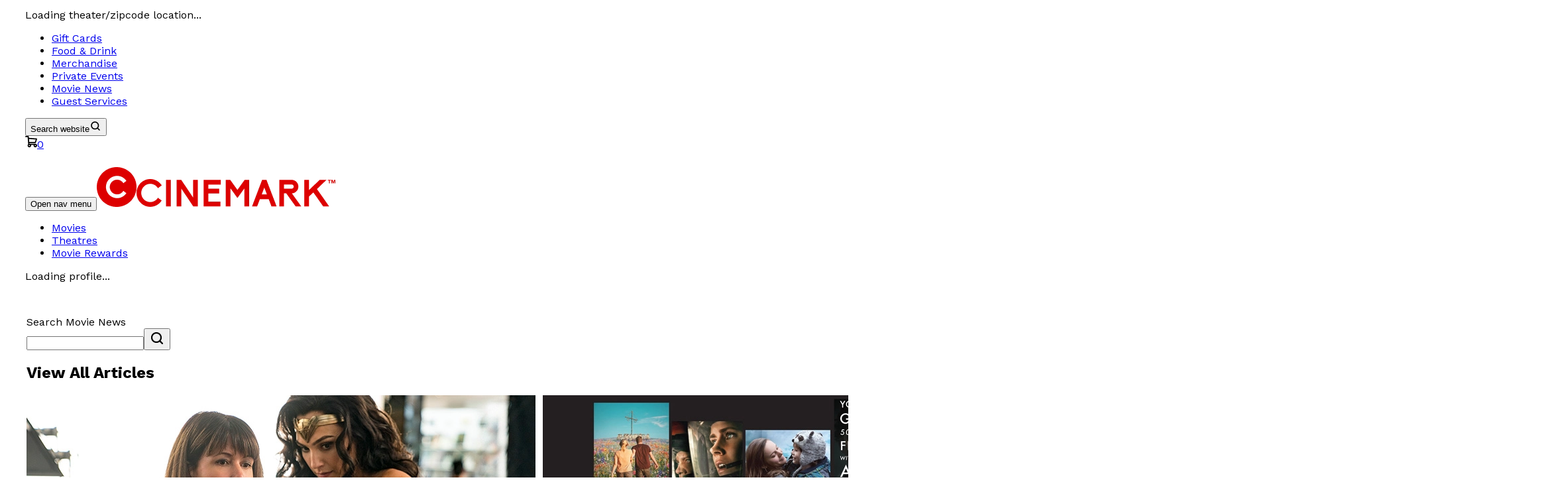

--- FILE ---
content_type: text/html; charset=utf-8
request_url: https://beta.cinemark.com/movie-news/articles?page=2&count=805
body_size: 112254
content:
<!DOCTYPE html><html class="__className_a2025e" lang="en"><head><meta charSet="utf-8"/><meta name="viewport" content="width=device-width, initial-scale=1"/><link rel="stylesheet" href="/_next/static/css/9acd9a2de60dfde5.css" data-precedence="next"/><link rel="stylesheet" href="/_next/static/css/8892772423043c03.css" data-precedence="next"/><link rel="stylesheet" href="/_next/static/css/558d8957b470d475.css" data-precedence="next"/><link rel="stylesheet" href="/_next/static/css/25e42b765de68f4d.css" data-precedence="next"/><link rel="preload" as="script" fetchPriority="low" href="/_next/static/chunks/webpack-a251fa2e23cb3782.js"/><script src="/_next/static/chunks/4bd1b696-16dcc2bec6e1bff8.js" async=""></script><script src="/_next/static/chunks/1255-4bbc6c898a128284.js" async=""></script><script src="/_next/static/chunks/main-app-b2874c8ef16d3a30.js" async=""></script><script src="/_next/static/chunks/3177-c01537e329cbda16.js" async=""></script><script src="/_next/static/chunks/7802-e0d54162d63e2fb6.js" async=""></script><script src="/_next/static/chunks/4554-4f72b7b9e3ae31f6.js" async=""></script><script src="/_next/static/chunks/2619-e6cb6cc2572e4af5.js" async=""></script><script src="/_next/static/chunks/5352-c4840003b2ce9a8f.js" async=""></script><script src="/_next/static/chunks/1356-9ceb6f3467a6183b.js" async=""></script><script src="/_next/static/chunks/9490-20ad3f423af4fd2d.js" async=""></script><script src="/_next/static/chunks/1725-bb5ef5f9839e4fff.js" async=""></script><script src="/_next/static/chunks/8239-81054388abb8eeee.js" async=""></script><script src="/_next/static/chunks/6142-e508938ead749b8f.js" async=""></script><script src="/_next/static/chunks/3409-d9058a1be3962ba4.js" async=""></script><script src="/_next/static/chunks/3412-1103c12c7ab37f03.js" async=""></script><script src="/_next/static/chunks/app/movie-news/articles/page-0bfd4f9f7b213006.js" async=""></script><script src="/_next/static/chunks/7ce798d6-03f391324e5ed21b.js" async=""></script><script src="/_next/static/chunks/6199-636f560f73b604fc.js" async=""></script><script src="/_next/static/chunks/8720-5c1a358589764324.js" async=""></script><script src="/_next/static/chunks/5790-b4ebdd6c4a646376.js" async=""></script><script src="/_next/static/chunks/6911-efad73de7e68da3f.js" async=""></script><script src="/_next/static/chunks/8117-d1dbbe0152b050fd.js" async=""></script><script src="/_next/static/chunks/207-2618d1d1e4a9f807.js" async=""></script><script src="/_next/static/chunks/939-449151eaffab1b53.js" async=""></script><script src="/_next/static/chunks/9934-2360794dec0cab43.js" async=""></script><script src="/_next/static/chunks/app/layout-f9327427c95268af.js" async=""></script><script src="/_next/static/chunks/app/error-409a569a8ef3e343.js" async=""></script><link rel="preload" href="https://js.recurly.com/v4/recurly.js" as="script"/><meta name="next-size-adjust" content=""/><title>The Heroic Journey of Patty Jenkins | Cinemark Movie News</title><meta name="description" content="WONDER WOMAN 1984 doesn&#x27;t just bring Gal Gadot&#x27;s DC hero back to the screen; it&#x27;s the latest movie from returning director Patty Jenkins. Here&#x27;s her journey."/><meta name="keywords" content="cinemark,movies,theater,tickets,showtimes,cinema,blockbuster,film"/><meta name="robots" content="index, follow"/><meta name="googlebot" content="index, follow, max-video-preview:-1, max-image-preview:large, max-snippet:-1"/><meta name="application-name" content="Cinemark"/><link rel="canonical" href="https://www.cinemark.com/movie-news/articles"/><meta property="og:title" content="The Heroic Journey of Patty Jenkins | Cinemark Movie News"/><meta property="og:description" content="WONDER WOMAN 1984 doesn&#x27;t just bring Gal Gadot&#x27;s DC hero back to the screen; it&#x27;s the latest movie from returning director Patty Jenkins. Here&#x27;s her journey."/><meta property="og:url" content="https://www.cinemark.com/movie-news/articles"/><meta property="og:site_name" content="Cinemark"/><meta property="og:image:alt" content="The Heroic Journey of Patty Jenkins | Cinemark Movie News"/><meta property="og:image" content="https://www.cinemark.com/papi/og-image?url=https%3A%2F%2Fwww.cinemark.com%2Fimg%2Fposter_blank.jpg"/><meta property="og:type" content="article"/><meta name="twitter:card" content="summary_large_image"/><meta name="twitter:title" content="The Heroic Journey of Patty Jenkins | Cinemark Movie News"/><meta name="twitter:description" content="WONDER WOMAN 1984 doesn&#x27;t just bring Gal Gadot&#x27;s DC hero back to the screen; it&#x27;s the latest movie from returning director Patty Jenkins. Here&#x27;s her journey."/><meta name="twitter:image" content="https://www.cinemark.com/papi/og-image?url=https%3A%2F%2Fwww.cinemark.com%2Fimg%2Fposter_blank.jpg"/><link rel="icon" href="/favicon.ico" type="image/x-icon" sizes="64x64"/><link rel="icon" href="/img/favicon-32x32.webp"/><link rel="icon" href="/img/favicon-32x32.webp" sizes="32x32"/><link href="https://js.recurly.com/v4/recurly.css" rel="stylesheet"/><link href="https://checkoutshopper-live-us.adyen.com/checkoutshopper/sdk/6.14.0/adyen.css" rel="stylesheet"/><script src="/_next/static/chunks/polyfills-42372ed130431b0a.js" noModule=""></script></head><body class="__className_a2025e"><svg display="none" height="0" width="0" xmlns="http://www.w3.org/2000/svg"><defs><symbol aria-hidden="true" id="search" viewBox="0 0 22 22"><title id="icon-title-search">Search</title><path d="M19.04,17.63l-3.06-3.06c0.95-1.25,1.52-2.8,1.52-4.48c0-4.09-3.33-7.42-7.42-7.42c-4.09,0-7.42,3.33-7.42,7.42 c0,4.09,3.33,7.42,7.42,7.42c1.68,0,3.23-0.57,4.48-1.52l3.06,3.06c0.2,0.2,0.45,0.29,0.71,0.29s0.51-0.1,0.71-0.29 C19.43,18.65,19.43,18.02,19.04,17.63z M10.08,15.5c-2.99,0-5.42-2.43-5.42-5.42s2.43-5.42,5.42-5.42s5.42,2.43,5.42,5.42 S13.07,15.5,10.08,15.5z"></path></symbol><symbol aria-labelledby="icon-title-cart" id="shoppingcart" viewBox="0 0 20 20"><title id="icon-title-cart">Shopping Cart</title><path clip-rule="evenodd" d="M5.00011 0.000201409C5.52858 -0.0103154 5.97396 0.392259 6.01673 0.919101L6.19348 3.09193L19.0767 4.08295C19.3837 4.10657 19.6628 4.27032 19.8331 4.52686C20.0034 4.78339 20.0461 5.1041 19.9487 5.39623L17.9487 11.3962C17.8126 11.8046 17.4304 12.08 17 12.08H6.89476L6.94809 13.08H17C18.6569 13.08 20 14.4231 20 16.08C20 17.7369 18.6569 19.08 17 19.08C15.3431 19.08 14 17.7369 14 16.08C14 15.7294 14.0602 15.3928 14.1707 15.08H9.8293C9.93985 15.3928 10 15.7294 10 16.08C10 17.7369 8.65686 19.08 7 19.08C5.34315 19.08 4 17.7369 4 16.08C4 15.198 4.38065 14.4048 4.98663 13.8559L4.84217 11.1472L4.09939 2.01852L1.0199 2.07981C0.467725 2.09079 0.0111906 1.65208 0.000201995 1.0999C-0.0107865 0.547724 0.427932 0.0911899 0.980107 0.0802013L5.00011 0.000201409ZM6.76196 10.08L6.35769 5.11047L17.6463 5.97883L16.2792 10.08H6.76196ZM6 16.08C6 15.5277 6.44772 15.08 7 15.08C7.55229 15.08 8 15.5277 8 16.08C8 16.6323 7.55229 17.08 7 17.08C6.44772 17.08 6 16.6323 6 16.08ZM16 16.08C16 15.5277 16.4477 15.08 17 15.08C17.5523 15.08 18 15.5277 18 16.08C18 16.6323 17.5523 17.08 17 17.08C16.4477 17.08 16 16.6323 16 16.08Z" fill-rule="evenodd"></path></symbol><symbol aria-hidden="true" id="externalsite" viewBox="0 0 12 12"><path clip-rule="evenodd" d="M6.6499 1.00002C6.6499 0.668654 6.91853 0.400024 7.2499 0.400024H10.9999C11.3313 0.400024 11.5999 0.668654 11.5999 1.00002V4.75002C11.5999 5.0814 11.3313 5.35002 10.9999 5.35002C10.6685 5.35002 10.3999 5.0814 10.3999 4.75002V2.44856L4.28855 8.55992C4.05423 8.79423 3.67433 8.79423 3.44002 8.55992C3.2057 8.3256 3.2057 7.9457 3.44002 7.71139L9.55138 1.60002H7.2499C6.91853 1.60002 6.6499 1.3314 6.6499 1.00002ZM2.2499 2.22502C2.07751 2.22502 1.91218 2.29351 1.79028 2.4154C1.66838 2.5373 1.5999 2.70263 1.5999 2.87502V9.75002C1.5999 9.92242 1.66838 10.0877 1.79028 10.2096C1.91218 10.3315 2.07751 10.4 2.2499 10.4H9.1249C9.29729 10.4 9.46262 10.3315 9.58452 10.2096C9.70642 10.0877 9.7749 9.92242 9.7749 9.75002V7.87502C9.7749 7.54365 10.0435 7.27502 10.3749 7.27502C10.7063 7.27502 10.9749 7.54365 10.9749 7.87502V9.75002C10.9749 10.2407 10.78 10.7112 10.4331 11.0582C10.0861 11.4051 9.61555 11.6 9.1249 11.6H2.2499C1.75925 11.6 1.2887 11.4051 0.941755 11.0582C0.594812 10.7112 0.399902 10.2407 0.399902 9.75002V2.87502C0.399902 2.38437 0.594812 1.91382 0.941755 1.56688C1.2887 1.21993 1.75925 1.02502 2.2499 1.02502H4.1249C4.45627 1.02502 4.7249 1.29365 4.7249 1.62502C4.7249 1.9564 4.45627 2.22502 4.1249 2.22502H2.2499Z" fill-rule="evenodd"></path></symbol><symbol aria-labelledby="icon-title-location" id="location" viewBox="0 0 22 22"><title id="icon-title-location">Location</title><path d="M11,1.29c-4.42,0-7.88,3.46-7.88,7.88c0,4.6,6.27,11.08,7.88,11.08c1.84,0,7.88-6.73,7.88-11.08 C18.88,4.75,15.42,1.29,11,1.29z M11,18.17c-1.3-0.85-5.87-5.57-5.87-9c0-3.29,2.58-5.88,5.88-5.88c3.29,0,5.88,2.58,5.88,5.88 C16.88,12.59,12.3,17.32,11,18.17z"></path><path d="M11,5.88c-1.81,0-3.29,1.48-3.29,3.29s1.48,3.29,3.29,3.29c1.82,0,3.29-1.48,3.29-3.29S12.82,5.88,11,5.88z M11,10.46 c-0.71,0-1.29-0.58-1.29-1.29S10.29,7.88,11,7.88c0.71,0,1.29,0.58,1.29,1.29S11.71,10.46,11,10.46z"></path></symbol><symbol aria-labelledby="icon-platinum-star" fill="none" id="platinumStar" viewBox="0 0 68 68"><title id="icon-platinum-star">Platinum Star</title><circle cx="34" cy="34" fill="white" r="34"></circle><path d="M33.8587 14.0684 L38.9575 29.3347 H55.1038 L42.0735 38.6641 L46.889 53.9304 L33.8587 44.601 L20.8284 53.9304 L25.9272 38.6641 L12.8969 29.3347 H29.0432 L33.8587 14.0684 Z" fill="black"></path></symbol><symbol aria-labelledby="icon-title-profile" id="profile" viewBox="0 0 18 18"><title id="icon-title-profile">Profile &amp; Payment</title><path clip-rule="evenodd" d="M12.3994 8.66668C13.3839 7.75351 14 6.44871 14 5C14 2.23858 11.7614 0 9 0C6.23858 0 4 2.23858 4 5C4 6.44871 4.61612 7.75351 5.60063 8.66668C4.50165 9.11498 3.49159 9.78049 2.63604 10.636C0.948212 12.3239 0 14.6131 0 17C0 17.5523 0.447715 18 1 18C1.55228 18 2 17.5523 2 17C2 15.1435 2.7375 13.363 4.05025 12.0503C5.36301 10.7375 7.14348 10 9 10C10.8565 10 12.637 10.7375 13.9497 12.0503C15.2625 13.363 16 15.1435 16 17C16 17.5523 16.4477 18 17 18C17.5523 18 18 17.5523 18 17C18 14.6131 17.0518 12.3239 15.364 10.636C14.5084 9.78049 13.4984 9.11498 12.3994 8.66668ZM6 5C6 3.34315 7.34315 2 9 2C10.6569 2 12 3.34315 12 5C12 6.65685 10.6569 8 9 8C7.34315 8 6 6.65685 6 5Z" fill-rule="evenodd"></path></symbol><symbol height="21" id="qlmcpstar" viewBox="0 0 19 21" width="19"><circle cx="9" cy="9" fill="#DD0000" r="9"></circle><path d="M8.96276 3.8183 L10.3465 7.78735 H14.7285 L11.1922 10.2129 L12.4991 14.1819 L8.96276 11.7564 L5.42646 14.1819 L6.81023 10.2129 L3.27393 7.78735 H7.65586 L8.96276 3.8183 Z" fill="#FAFAFA"></path></symbol><symbol aria-labelledby="icon-title-scan" id="scan" viewBox="0 0 21 21"><title id="icon-title-scan">Scan Member ID</title><path clip-rule="evenodd" d="M3.5 2.33333 C2.85567 2.33333 2.33333 2.85567 2.33333 3.5 V7 C2.33333 7.64433 1.811 8.16667 1.16667 8.16667 C0.522334 8.16667 0 7.64433 0 7 V3.5 C0 1.567 1.567 0 3.5 0 H7 C7.64433 0 8.16667 0.522334 8.16667 1.16667 C8.16667 1.811 7.64433 2.33333 7 2.33333 H3.5 Z M1.16667 12.8333 C1.811 12.8333 2.33333 13.3557 2.33333 14 V17.5 C2.33333 18.1443 2.85567 18.6667 3.5 18.6667 H7 C7.64433 18.6667 8.16667 19.189 8.16667 19.8333 C8.16667 20.4777 7.64433 21 7 21 H3.5 C1.567 21 0 19.433 0 17.5 V14 C0 13.3557 0.522334 12.8333 1.16667 12.8333 Z" fill-rule="evenodd"></path><path clip-rule="evenodd" d="M17.5 18.6667 C18.1443 18.6667 18.6667 18.1443 18.6667 17.5 L18.6667 14 C18.6667 13.3557 19.189 12.8333 19.8333 12.8333 C20.4777 12.8333 21 13.3557 21 14 L21 17.5 C21 19.433 19.433 21 17.5 21 L14 21 C13.3557 21 12.8333 20.4777 12.8333 19.8333 C12.8333 19.189 13.3557 18.6667 14 18.6667 L17.5 18.6667 Z M19.8333 8.16667 C19.189 8.16667 18.6667 7.64433 18.6667 7 L18.6667 3.5 C18.6667 2.85567 18.1443 2.33334 17.5 2.33334 L14 2.33334 C13.3557 2.33334 12.8333 1.811 12.8333 1.16667 C12.8333 0.522336 13.3557 3.14641e-06 14 3.20274e-06 L17.5 3.50872e-06 C19.433 3.67771e-06 21 1.56701 21 3.5 L21 7 C21 7.64433 20.4777 8.16667 19.8333 8.16667 Z" fill-rule="evenodd"></path><path clip-rule="evenodd" d="M4.66669 8.16669 C4.66669 6.23369 6.23369 4.66669 8.16669 4.66669 H12.8334 C14.7663 4.66669 16.3334 6.23369 16.3334 8.16669 V12.8334 C16.3334 14.7663 14.7663 16.3334 12.8334 16.3334 H8.16669 C6.23369 16.3334 4.66669 14.7663 4.66669 12.8334 V8.16669 Z M8.16669 7.00002 C7.52235 7.00002 7.00002 7.52235 7.00002 8.16669 V12.8334 C7.00002 13.4777 7.52235 14 8.16669 14 H12.8334 C13.4777 14 14 13.4777 14 12.8334 V8.16669 C14 7.52235 13.4777 7.00002 12.8334 7.00002 H8.16669 Z" fill-rule="evenodd"></path></symbol><symbol aria-labelledby="icon-title-tickets" id="tickets" viewBox="0 0 15 18"><title id="icon-title-tickets">Tickets</title><path clip-rule="evenodd" d="M10.8 0 H12.6 C13.0774 0 13.5352 0.189641 13.8728 0.527207 C14.2103 0.864773 14.4 1.32261 14.4 1.8 V16.2 C14.4 16.6774 14.2103 17.1352 13.8728 17.4728 C13.5352 17.8103 13.0774 18 12.6 18 H10.7873 L10.7747 17.9996 C10.4534 17.9906 10.1403 17.8957 9.86811 17.7247 C9.59589 17.5538 9.37441 17.3131 9.22667 17.0276 L9.22146 17.0175 L9.2165 17.0073 C9.03346 16.6307 8.74813 16.3131 8.39313 16.0909 C8.03813 15.8687 7.62778 15.7509 7.20899 15.7509 C6.79019 15.7509 6.37985 15.8687 6.02485 16.0909 C5.66985 16.3131 5.38452 16.6307 5.20147 17.0073 L5.19644 17.0177 L5.19113 17.0279 C5.0405 17.3187 4.8134 17.5629 4.53428 17.7342 C4.25516 17.9055 3.93461 17.9973 3.60714 17.9999 L3.59999 18 L1.8 18 C1.32261 18 0.864773 17.8103 0.527207 17.4728 C0.189642 17.1352 0 16.6774 0 16.2 V1.8 C0 1.32261 0.189642 0.864772 0.527207 0.527207 C0.864772 0.189642 1.32261 0 1.8 0 H3.61265 L3.62531 0.000355982 C3.94662 0.00939603 4.25964 0.104312 4.53186 0.275242 C4.80408 0.446171 5.02557 0.686878 5.1733 0.972354 L5.17852 0.982429 L5.18347 0.992631 C5.36652 1.36931 5.65185 1.68689 6.00685 1.90907 C6.36184 2.13125 6.77219 2.24908 7.19099 2.24908 C7.60978 2.24908 8.02013 2.13125 8.37513 1.90907 C8.73013 1.68689 9.01546 1.36931 9.1985 0.992631 L9.20354 0.982263 L9.20884 0.972027 C9.35947 0.681247 9.58658 0.437068 9.8657 0.26579 C10.1448 0.0945126 10.4654 0.00262695 10.7928 2.83241e-05 L10.8 0 Z M3.57461 1.8 H1.8 L1.8 16.2 H3.59261 C3.92362 15.5286 4.4351 14.9624 5.06989 14.5651 C5.71118 14.1637 6.45245 13.9509 7.20899 13.9509 C7.96552 13.9509 8.7068 14.1637 9.34809 14.5651 C9.98288 14.9624 10.4944 15.5286 10.8254 16.2 H12.6 V1.8 H10.8074 C10.4764 2.47141 9.96488 3.03756 9.33008 3.43487 C8.6888 3.83623 7.94752 4.04908 7.19099 4.04908 C6.43445 4.04908 5.69318 3.83623 5.05189 3.43487 C4.4171 3.03756 3.90562 2.47141 3.57461 1.8 Z" fill-rule="evenodd"></path><path clip-rule="evenodd" d="M4.49999 7.19999 C4.49999 6.70293 4.90294 6.29999 5.39999 6.29999 H8.99999 C9.49704 6.29999 9.89998 6.70293 9.89998 7.19999 C9.89998 7.69704 9.49704 8.09999 8.99999 8.09999 H5.39999 C4.90294 8.09999 4.49999 7.69704 4.49999 7.19999 Z" fill-rule="evenodd"></path><path clip-rule="evenodd" d="M4.49999 10.8 C4.49999 10.3029 4.90294 9.89998 5.39999 9.89998 H8.99999 C9.49704 9.89998 9.89998 10.3029 9.89998 10.8 C9.89998 11.297 9.49704 11.7 8.99999 11.7 H5.39999 C4.90294 11.7 4.49999 11.297 4.49999 10.8 Z" fill-rule="evenodd"></path></symbol><symbol id="email" viewBox="0 0 16 14"><path clip-rule="evenodd" d="M1.51308 0 C0.677428 0 0 0.677428 0 1.51308 V11.4125 C0 12.2481 0.677428 12.9256 1.51308 12.9256 H14.4869 C15.3226 12.9256 16 12.2481 16 11.4125 V1.51308 C16 0.677428 15.3226 0 14.4869 0 H1.51308 Z M13.1977 1.51308 H2.80194 L7.5057 5.17156 C7.79633 5.3976 8.2033 5.3976 8.49393 5.17156 L13.1977 1.51308 Z M1.51308 2.54984 V11.4125 H14.4869 V2.54956 L9.48217 6.44214 C8.61027 7.12028 7.38936 7.12029 6.51747 6.44214 L1.51308 2.54984 Z" fill-rule="evenodd"></path></symbol><symbol aria-labelledby="icon-title-giftcard" id="giftcard" viewBox="0 0 16 13"><title id="icon-title-giftcard">Gift Card</title><path clip-rule="evenodd" d="M1.51308 0 C0.677428 0 0 0.677428 0 1.51308 V11.4125 C0 12.2481 0.677428 12.9256 1.51308 12.9256 H14.4869 C15.3226 12.9256 16 12.2481 16 11.4125 V1.51308 C16 0.677428 15.3226 0 14.4869 0 H1.51308 Z M1.51308 1.51308 H14.4869 V3.35614 H1.51308 V1.51308 Z M1.51308 4.96579 V11.4125 H14.4869 V4.96579 H1.51308 Z" fill-rule="evenodd"></path></symbol><symbol aria-labelledby="icon-title-signin" id="signin" viewBox="0 0 18 18"><title id="icon-title-signin">Sign In</title><path clip-rule="evenodd" d="M15.092 0 H7.99202 L7.98805 8.79764e-06 C7.2144 0.00342448 6.47341 0.31227 5.92635 0.859328 C5.3793 1.40639 5.07044 2.14737 5.06702 2.92102 V3.6 C5.06702 4.09705 5.46997 4.5 5.96702 4.5 C6.46408 4.5 6.86702 4.09705 6.86702 3.6 V2.92727 C6.86879 2.62887 6.98811 2.34316 7.19914 2.13212 C7.41018 1.92108 7.69589 1.80176 7.99429 1.8 H15.0795 C15.3764 1.80351 15.6601 1.92335 15.8697 2.13385 C16.0796 2.34475 16.1983 2.62972 16.2 2.92727 V15.0727 C16.1983 15.3703 16.0796 15.6552 15.8697 15.8661 C15.6601 16.0766 15.3763 16.1965 15.0794 16.2 H7.99433 C7.69591 16.1982 7.41019 16.0789 7.19914 15.8679 C6.98811 15.6568 6.86879 15.3711 6.86702 15.0727 V14.4 C6.86702 13.9029 6.46408 13.5 5.96702 13.5 C5.46997 13.5 5.06702 13.9029 5.06702 14.4 V15.075 L5.06703 15.079 C5.07045 15.8526 5.3793 16.5936 5.92635 17.1407 C6.47341 17.6877 7.2144 17.9966 7.98805 18 L7.99202 18 L15.084 18 L15.092 18 C15.8634 17.9931 16.601 17.6828 17.1453 17.1361 C17.6896 16.5894 17.9966 15.8504 18 15.0789 L18 2.925 L18 2.92105 C17.9966 2.14963 17.6896 1.41059 17.1453 0.863894 C16.601 0.317202 15.8634 0.0068193 15.092 0 Z M8.36367 11.0636 L9.52725 9.90001 L0.899999 9.90001 C0.402943 9.90001 -4.34538e-08 9.49707 0 9.00001 C4.34538e-08 8.50296 0.402943 8.10001 0.899999 8.10001 L9.52727 8.10001 L8.36367 6.93641 C8.0122 6.58494 8.0122 6.01509 8.36367 5.66362 C8.71514 5.31215 9.28499 5.31215 9.63646 5.66362 L12.3327 8.35983 C12.3339 8.36108 12.3352 8.36234 12.3365 8.3636 C12.4683 8.4954 12.5506 8.65791 12.5836 8.8281 C12.6145 8.98787 12.6019 9.15442 12.5457 9.30867 C12.5021 9.42826 12.4324 9.54047 12.3365 9.63641 C12.3352 9.63764 12.334 9.63887 12.3328 9.64009 L9.63646 12.3364 C9.28499 12.6879 8.71514 12.6879 8.36367 12.3364 C8.0122 11.9849 8.0122 11.4151 8.36367 11.0636 Z" fill-rule="evenodd"></path></symbol><symbol aria-labelledby="icon-title-signout" id="signout" viewBox="0 0 18 18"><title id="icon-title-signout">Sign Out</title><path clip-rule="evenodd" d="M15.0918 0 H7.99189 L7.98792 8.79763e-06 C7.21427 0.00342448 6.47328 0.31227 5.92622 0.859327 C5.37916 1.40638 5.07031 2.14737 5.06689 2.92102 V3.59999 C5.06689 4.09705 5.46984 4.49999 5.96689 4.49999 C6.46395 4.49999 6.86689 4.09705 6.86689 3.59999 V2.92726 C6.86866 2.62886 6.98797 2.34316 7.19901 2.13212 C7.41005 1.92108 7.69576 1.80176 7.99416 1.8 H15.0793 C15.3762 1.80351 15.66 1.92335 15.8695 2.13385 C16.0795 2.34475 16.1981 2.62972 16.1999 2.92727 V15.0727 C16.1981 15.3702 16.0795 15.6552 15.8695 15.8661 C15.66 16.0766 15.3762 16.1965 15.0793 16.2 H7.9942 C7.69578 16.1982 7.41006 16.0789 7.19901 15.8678 C6.98797 15.6568 6.86866 15.3711 6.86689 15.0727 V14.4 C6.86689 13.9029 6.46395 13.5 5.96689 13.5 C5.46984 13.5 5.06689 13.9029 5.06689 14.4 V15.075 L5.0669 15.0789 C5.07032 15.8526 5.37916 16.5936 5.92622 17.1406 C6.47328 17.6877 7.21427 17.9965 7.98792 18 L7.99189 18 L15.0839 18 L15.0918 17.9999 C15.8632 17.9931 16.6009 17.6828 17.1452 17.1361 C17.6894 16.5894 17.9965 15.8503 17.9999 15.0789 L17.9999 2.92499 L17.9999 2.92105 C17.9965 2.14963 17.6894 1.41059 17.1452 0.863893 C16.6009 0.317201 15.8632 0.00681929 15.0918 0 Z M4.23639 6.93643 L3.07286 8.09996 H11.6998 C12.1969 8.09996 12.5998 8.5029 12.5998 8.99996 C12.5998 9.49701 12.1969 9.89996 11.6998 9.89996 H3.07279 L4.23639 11.0636 C4.58786 11.415 4.58786 11.9849 4.23639 12.3363 C3.88492 12.6878 3.31507 12.6878 2.9636 12.3363 L0.270502 9.64325 C0.268193 9.64099 0.265894 9.63872 0.263603 9.63643 C0.0878586 9.46068 -9.21639e-06 9.23034 7.25063e-10 9 C-9.21639e-06 8.76965 0.0878586 8.53931 0.263603 8.36356 C0.265894 8.36127 0.268193 8.359 0.270502 8.35674 L2.9636 5.66364 C3.31507 5.31217 3.88492 5.31217 4.23639 5.66364 C4.58786 6.01511 4.58786 6.58496 4.23639 6.93643 Z" fill-rule="evenodd"></path></symbol><symbol aria-hidden="true" id="search" viewBox="0 0 22 22"><title id="icon-title-search">Search&quot;</title><path d="M19.04,17.63 l-3.06-3.06 c0.95-1.25,1.52-2.8,1.52-4.48 c0-4.09-3.33-7.42-7.42-7.42 c-4.09,0-7.42,3.33-7.42,7.42 c0,4.09,3.33,7.42,7.42,7.42 c1.68,0,3.23-0.57,4.48-1.52 l3.06,3.06 c0.2,0.2,0.45,0.29,0.71,0.29 s0.51-0.1,0.71-0.29 C19.43,18.65,19.43,18.02,19.04,17.63 z M10.08,15.5 c-2.99,0-5.42-2.43-5.42-5.42 s2.43-5.42,5.42-5.42 s5.42,2.43,5.42,5.42 S13.07,15.5,10.08,15.5 z"></path></symbol><symbol aria-labelledby="icon-title-cart" id="cart" viewBox="0 0 20 20"><title id="icon-title-cart">Shopping Cart</title><path clip-rule="evenodd" d="M5.00011 0.000201409 C5.52858 -0.0103154 5.97396 0.392259 6.01673 0.919101 L6.19348 3.09193 L19.0767 4.08295 C19.3837 4.10657 19.6628 4.27032 19.8331 4.52686 C20.0034 4.78339 20.0461 5.1041 19.9487 5.39623 L17.9487 11.3962 C17.8126 11.8046 17.4304 12.08 17 12.08 H6.89476 L6.94809 13.08 H17 C18.6569 13.08 20 14.4231 20 16.08 C20 17.7369 18.6569 19.08 17 19.08 C15.3431 19.08 14 17.7369 14 16.08 C14 15.7294 14.0602 15.3928 14.1707 15.08 H9.8293 C9.93985 15.3928 10 15.7294 10 16.08 C10 17.7369 8.65686 19.08 7 19.08 C5.34315 19.08 4 17.7369 4 16.08 C4 15.198 4.38065 14.4048 4.98663 13.8559 L4.84217 11.1472 L4.09939 2.01852 L1.0199 2.07981 C0.467725 2.09079 0.0111906 1.65208 0.000201995 1.0999 C-0.0107865 0.547724 0.427932 0.0911899 0.980107 0.0802013 L5.00011 0.000201409 Z M6.76196 10.08 L6.35769 5.11047 L17.6463 5.97883 L16.2792 10.08 H6.76196 Z M6 16.08 C6 15.5277 6.44772 15.08 7 15.08 C7.55229 15.08 8 15.5277 8 16.08 C8 16.6323 7.55229 17.08 7 17.08 C6.44772 17.08 6 16.6323 6 16.08 Z M16 16.08 C16 15.5277 16.4477 15.08 17 15.08 C17.5523 15.08 18 15.5277 18 16.08 C18 16.6323 17.5523 17.08 17 17.08 C16.4477 17.08 16 16.6323 16 16.08 Z" fill="#707070" fill-rule="evenodd"></path></symbol><symbol aria-labelledby="icon-title-cart" id="shoppingcart" viewBox="0 0 20 20"><title id="icon-title-cart">Shopping Cart</title><path clip-rule="evenodd" d="M5.00011 0.000201409 C5.52858 -0.0103154 5.97396 0.392259 6.01673 0.919101 L6.19348 3.09193 L19.0767 4.08295 C19.3837 4.10657 19.6628 4.27032 19.8331 4.52686 C20.0034 4.78339 20.0461 5.1041 19.9487 5.39623 L17.9487 11.3962 C17.8126 11.8046 17.4304 12.08 17 12.08 H6.89476 L6.94809 13.08 H17 C18.6569 13.08 20 14.4231 20 16.08 C20 17.7369 18.6569 19.08 17 19.08 C15.3431 19.08 14 17.7369 14 16.08 C14 15.7294 14.0602 15.3928 14.1707 15.08 H9.8293 C9.93985 15.3928 10 15.7294 10 16.08 C10 17.7369 8.65686 19.08 7 19.08 C5.34315 19.08 4 17.7369 4 16.08 C4 15.198 4.38065 14.4048 4.98663 13.8559 L4.84217 11.1472 L4.09939 2.01852 L1.0199 2.07981 C0.467725 2.09079 0.0111906 1.65208 0.000201995 1.0999 C-0.0107865 0.547724 0.427932 0.0911899 0.980107 0.0802013 L5.00011 0.000201409 Z M6.76196 10.08 L6.35769 5.11047 L17.6463 5.97883 L16.2792 10.08 H6.76196 Z M6 16.08 C6 15.5277 6.44772 15.08 7 15.08 C7.55229 15.08 8 15.5277 8 16.08 C8 16.6323 7.55229 17.08 7 17.08 C6.44772 17.08 6 16.6323 6 16.08 Z M16 16.08 C16 15.5277 16.4477 15.08 17 15.08 C17.5523 15.08 18 15.5277 18 16.08 C18 16.6323 17.5523 17.08 17 17.08 C16.4477 17.08 16 16.6323 16 16.08 Z" fill-rule="evenodd"></path></symbol><symbol aria-labelledby="icon-title-edit" id="edit" viewBox="0 0 16 17"><title id="icon-title-edit">Edit</title><path clip-rule="evenodd" d="M11.5313 0.128854 C11.7294 0.0438402 11.9426 0 12.1581 0 C12.3736 0 12.5868 0.0438408 12.7849 0.128854 C12.98 0.212628 13.1563 0.334659 13.3035 0.487703 L15.5159 2.72383 C15.6673 2.87027 15.788 3.04536 15.8711 3.23896 C15.9562 3.43698 16 3.65023 16 3.86573 C16 4.08124 15.9562 4.29448 15.8711 4.4925 C15.7877 4.68691 15.6662 4.86267 15.514 5.00947 L5.50832 15.0072 C5.26889 15.255 4.95542 15.4183 4.61526 15.4724 L1.83016 16.0055 L1.81094 16.0082 C1.56715 16.0427 1.31868 16.0199 1.08516 15.9419 C0.851635 15.8638 0.639449 15.7326 0.465347 15.5585 C0.291245 15.3844 0.159988 15.1722 0.0819378 14.9387 C0.0038881 14.7052 -0.0188195 14.4567 0.0156078 14.2129 L0.0182634 14.1941 L0.553106 11.3843 L0.553656 11.3813 C0.613419 11.059 0.767658 10.7618 0.996791 10.5275 L1.0024 10.5217 L11.0141 0.486292 C11.1609 0.333909 11.3368 0.212371 11.5313 0.128854 Z M3.08515 14.1476 L1.58994 14.4339 L1.87481 12.9373 L3.08515 14.1476 Z M2.47734 11.2929 L9.73012 4.02289 L11.9909 6.28372 L4.72666 13.5422 L2.47734 11.2929 Z M14.4039 3.87264 L13.1148 5.16072 L10.8522 2.89811 L12.1514 1.59583 L12.1581 1.58879 L12.1637 1.59464 L14.4023 3.85726 L14.4112 3.86573 L14.4039 3.87264 Z" fill-rule="evenodd"></path></symbol><symbol aria-labelledby="icon-title-close" id="close" viewBox="0 0 22 22"><title id="icon-title-close">Close</title><path d="M12.41,11 l6.63-6.63 c0.39-0.39,0.39-1.02,0-1.41 s-1.02-0.39-1.41,0 L11,9.59 L4.37,2.96 c-0.39-0.39-1.02-0.39-1.41,0 s-0.39,1.02,0,1.41 L9.59,11 l-6.63,6.63 c-0.39,0.39-0.39,1.02,0,1.41 c0.2,0.2,0.45,0.29,0.71,0.29 s0.51-0.1,0.71-0.29 L11,12.41 l6.63,6.63 c0.2,0.2,0.45,0.29,0.71,0.29 s0.51-0.1,0.71-0.29 c0.39-0.39,0.39-1.02,0-1.41 L12.41,11 z"></path></symbol><symbol aria-labelledby="icon-title-calendar" id="calendar" viewBox="0 0 18 19"><title id="icon-title-calendar">Calendar</title><path d="M6.5 7.62H4V10.12H6.5V7.62Z"></path><path d="M14.5 7.62H12V10.12H14.5V7.62Z"></path><path d="M10.5 7.62H8V10.12H10.5V7.62Z"></path><path d="M6.5 12.5H4V15H6.5V12.5Z"></path><path d="M14.5 12.5H12V15H14.5V12.5Z"></path><path d="M10.5 12.5H8V15H10.5V12.5Z"></path><path clip-rule="evenodd" d="M5 0 C5.55228 0 6 0.447715 6 1 V2 H12 V1 C12 0.447715 12.4477 0 13 0 C13.5523 0 14 0.447715 14 1 V2 H15 C16.6569 2 18 3.34315 18 5 V16 C18 17.6569 16.6569 19 15 19 H3 C1.34315 19 0 17.6569 0 16 V5 C0 3.34315 1.34315 2 3 2 H4 V1 C4 0.447715 4.44772 0 5 0 Z M4 4 H3 C2.44772 4 2 4.44772 2 5 V16 C2 16.5523 2.44772 17 3 17 H15 C15.5523 17 16 16.5523 16 16 V5 C16 4.44772 15.5523 4 15 4 H14 V5 C14 5.55228 13.5523 6 13 6 C12.4477 6 12 5.55228 12 5 V4 H6 V5 C6 5.55228 5.55229 6 5 6 C4.44772 6 4 5.55228 4 5 V4 Z" fill-rule="evenodd"></path></symbol><symbol id="externalsite" viewBox="0 0 12 12"><path clip-rule="evenodd" d="M6.6499 1.00002 C6.6499 0.668654 6.91853 0.400024 7.2499 0.400024 H10.9999 C11.3313 0.400024 11.5999 0.668654 11.5999 1.00002 V4.75002 C11.5999 5.0814 11.3313 5.35002 10.9999 5.35002 C10.6685 5.35002 10.3999 5.0814 10.3999 4.75002 V2.44856 L4.28855 8.55992 C4.05423 8.79423 3.67433 8.79423 3.44002 8.55992 C3.2057 8.3256 3.2057 7.9457 3.44002 7.71139 L9.55138 1.60002 H7.2499 C6.91853 1.60002 6.6499 1.3314 6.6499 1.00002 Z M2.2499 2.22502 C2.07751 2.22502 1.91218 2.29351 1.79028 2.4154 C1.66838 2.5373 1.5999 2.70263 1.5999 2.87502 V9.75002 C1.5999 9.92242 1.66838 10.0877 1.79028 10.2096 C1.91218 10.3315 2.07751 10.4 2.2499 10.4 H9.1249 C9.29729 10.4 9.46262 10.3315 9.58452 10.2096 C9.70642 10.0877 9.7749 9.92242 9.7749 9.75002 V7.87502 C9.7749 7.54365 10.0435 7.27502 10.3749 7.27502 C10.7063 7.27502 10.9749 7.54365 10.9749 7.87502 V9.75002 C10.9749 10.2407 10.78 10.7112 10.4331 11.0582 C10.0861 11.4051 9.61555 11.6 9.1249 11.6 H2.2499 C1.75925 11.6 1.2887 11.4051 0.941755 11.0582 C0.594812 10.7112 0.399902 10.2407 0.399902 9.75002 V2.87502 C0.399902 2.38437 0.594812 1.91382 0.941755 1.56688 C1.2887 1.21993 1.75925 1.02502 2.2499 1.02502 H4.1249 C4.45627 1.02502 4.7249 1.29365 4.7249 1.62502 C4.7249 1.9564 4.45627 2.22502 4.1249 2.22502 H2.2499 Z" fill-rule="evenodd"></path></symbol><symbol id="phone" viewBox="0 0 14 14"><path clip-rule="evenodd" d="M3.11104 0.0015117 C2.88714 -0.00794885 2.66359 0.0270672 2.45331 0.104535 C2.24302 0.182004 2.05018 0.300387 1.88593 0.452842 L1.88207 0.45642 L0.807315 1.53118 C0.365248 1.94935 0.0851307 2.5104 0.0168296 3.11516 L0.0161226 3.12377 C-0.0506232 3.93707 0.0905877 4.75394 0.426429 5.49759 C0.999114 6.91901 1.78785 8.2435 2.76477 9.42423 L2.76624 9.42597 C4.09307 11.0036 5.74287 12.2782 7.60428 13.1639 C8.47073 13.6145 9.41725 13.8906 10.3901 13.9766 L10.4025 13.9777 H10.5505 C10.926 13.9926 11.2999 13.9208 11.6431 13.7678 C11.9843 13.6157 12.286 13.3875 12.5252 13.1007 L13.0959 12.5231 L13.0967 12.5222 C13.1892 12.4278 13.2908 12.3428 13.4001 12.2684 L13.4162 12.2574 L13.4307 12.2443 C13.5995 12.0915 13.7365 11.9068 13.8339 11.7009 C13.9312 11.495 13.987 11.272 13.998 11.0445 C14.009 10.817 13.975 10.5896 13.8979 10.3753 C13.8213 10.1624 13.7038 9.96657 13.5519 9.7989 L13.4592 9.69075 L13.4473 9.67972 C13.0738 9.33353 12.7234 8.97193 12.3731 8.61034 C12.1848 8.416 11.9964 8.22159 11.8046 8.02966 C11.6515 7.86822 11.4681 7.73847 11.2649 7.64784 C11.0604 7.55662 10.8398 7.50681 10.616 7.5013 C10.3921 7.49578 10.1694 7.53466 9.96061 7.61569 C9.75185 7.69672 9.56122 7.8183 9.3997 7.9734 L9.38981 7.9829 L9.37563 7.99945 L9.28831 8.04311 L9.25674 8.07392 C9.1764 8.15235 9.09354 8.2303 9.00901 8.30982 C8.84014 8.46868 8.66459 8.63384 8.48908 8.82164 L8.48219 8.82107 C8.38655 8.78965 8.29637 8.74337 8.21498 8.68387 L8.20856 8.67917 L8.20188 8.67485 C7.28207 8.07878 6.46274 7.3405 5.77421 6.48769 L5.76835 6.48089 C5.49654 6.16527 5.26253 5.81927 5.0709 5.44995 L5.82634 4.6945 C6.15324 4.39985 6.35285 3.98953 6.38277 3.55024 C6.41287 3.10815 6.26873 2.67185 5.98119 2.33471 L5.97144 2.32327 L5.82906 2.18839 L5.34226 1.63385 L5.10205 1.36638 L4.86615 1.12657 L4.28901 0.549429 C4.13913 0.386031 3.95864 0.253598 3.75774 0.159653 C3.55474 0.0647217 3.33494 0.0109722 3.11104 0.0015117 Z M2.41178 1.99776 L2.7911 1.61843 C2.87298 1.54123 2.97407 1.48789 3.08343 1.46372 C3.15978 1.48481 3.22901 1.52697 3.28294 1.58577 L3.28706 1.59026 L3.87633 2.17953 L4.11503 2.42542 L4.3661 2.66932 L4.94337 3.25368 L4.94668 3.25692 C5.10665 3.41363 5.12148 3.49002 5.12148 3.51162 C5.12148 3.52446 5.11579 3.5866 4.96308 3.71437 L4.95676 3.71967 L4.71051 3.95138 L4.70731 3.95449 C4.65312 4.00713 4.59799 4.06136 4.54209 4.11634 C4.33457 4.32047 4.1165 4.53497 3.89721 4.71682 L3.89155 4.72151 L3.88614 4.7265 C3.74769 4.85403 3.65249 5.02158 3.61381 5.20579 C3.57529 5.38917 3.5947 5.57997 3.66932 5.75181 C3.92261 6.35764 4.26434 6.92254 4.68336 7.42809 C5.44448 8.41788 6.37473 9.26517 7.43109 9.93079 C7.58032 10.0376 7.74174 10.1262 7.91193 10.1948 C7.97399 10.2249 8.02288 10.2412 8.05951 10.2534 L8.06127 10.254 C8.09275 10.2645 8.11287 10.2713 8.13853 10.2836 C8.32461 10.3948 8.54222 10.4419 8.75789 10.4173 C8.97489 10.3926 9.17751 10.2968 9.33423 10.145 C9.57111 9.94174 9.79708 9.70345 10.0012 9.4882 C10.0835 9.40145 10.1622 9.31842 10.2367 9.24295 L10.3524 9.18506 L10.3921 9.13327 C10.4357 9.07629 10.4999 9.03859 10.5709 9.02816 C10.6397 9.01806 10.7098 9.03439 10.767 9.07374 C10.784 9.08793 10.799 9.10433 10.8116 9.12253 L10.8253 9.14236 L12.5004 10.8464 L12.5325 10.8653 C12.5542 10.8781 12.5695 10.8964 12.5675 10.9423 C12.5651 10.9963 12.5339 11.0918 12.4265 11.1991 L12.4245 11.2012 C12.332 11.2956 12.2304 11.3806 12.1212 11.455 L12.0992 11.4699 L12.0804 11.4888 C11.8596 11.7095 11.6415 11.9416 11.4293 12.2114 C11.3039 12.345 11.1479 12.4463 10.9747 12.5063 C10.7981 12.5675 10.6092 12.5837 10.4247 12.554 L10.4152 12.5528 C9.63111 12.4534 8.86908 12.224 8.16048 11.8739 C6.50332 11.0351 5.02623 9.88025 3.81236 8.47445 C2.94514 7.4414 2.24663 6.27779 1.74267 5.02669 C1.55175 4.46535 1.45732 3.87574 1.46336 3.28288 C1.48901 3.04299 1.59472 2.81868 1.76344 2.64618 C1.99342 2.44436 2.20999 2.22776 2.41178 1.99776 Z" fill-rule="evenodd"></path></symbol><symbol id="map" viewBox="0 0 14 14"><path clip-rule="evenodd" d="M14 12.1372 V0 L9.1 2.45 L4.9 0.35 L0 2.8 V13.4653 L4.84971 11.0404 L8.99657 13.805 L14 12.1372 Z M1.4 11.2 V3.66525 L4.2 2.26525 V9.8 L1.4 11.2 Z M5.6 9.858 V2.26525 L8.4 3.66525 V11.7247 L5.6 9.858 Z M9.8 12.0614 V3.66525 L12.6 2.26525 V11.1281 L9.8 12.0614 Z" fill-rule="evenodd"></path></symbol><symbol aria-labelledby="icon-title-movieclub" id="movieclub" viewBox="0 0 38 30"><title id="icon-title-movieclub">Movie Club</title><path d="M14.6298 29.1073 V5.95466 L9.39133 21.1545 H7.6542 L2.46997 6.44323 V29.1073 H0 V0.33615 H2.38855 L8.44134 17.2731 L14.5484 0.33615 H16.937 V29.1073 H14.6298 Z"></path><path d="M35.421 27.3701 C34.6726 28.0679 33.7928 28.6096 32.8328 28.9638 C31.8728 29.3179 30.8519 29.4774 29.8297 29.433 C28.6344 29.4911 27.4428 29.2598 26.3559 28.7589 C25.2691 28.2581 24.3192 27.5023 23.5869 26.5559 C21.2798 23.8416 21.4426 18.6302 21.4426 14.7489 C21.4426 10.8675 21.2798 5.62895 23.5869 2.86041 C24.3263 1.91677 25.2821 1.16512 26.3735 0.669045 C27.4649 0.172967 28.6597 -0.0529391 29.8568 0.0104393 C30.8534 -0.024332 31.8469 0.140219 32.7791 0.494443 C33.7113 0.848667 34.5633 1.38544 35.2853 2.07327 C37.0001 3.77767 37.9751 6.08848 37.9996 8.50606 H32.2182 C32.2356 7.73275 32.0875 6.96466 31.7839 6.25323 C31.5885 5.91506 31.3076 5.63426 30.9693 5.43904 C30.6311 5.24382 30.2474 5.14105 29.8568 5.14105 C29.4663 5.14105 29.0826 5.24382 28.7443 5.43904 C28.406 5.63426 28.1251 5.91506 27.9297 6.25323 C27.2302 8.99964 26.9736 11.8401 27.1697 14.6674 C26.9733 17.4858 27.2299 20.3174 27.9297 23.0545 C28.1232 23.3991 28.405 23.6859 28.746 23.8856 C29.0871 24.0853 29.4752 24.1905 29.8704 24.1905 C30.2656 24.1905 30.6537 24.0853 30.9948 23.8856 C31.3358 23.6859 31.6176 23.3991 31.8111 23.0545 C32.1157 22.352 32.2727 21.5944 32.2725 20.8288 H37.9996 C38.0224 23.2614 37.0976 25.6074 35.421 27.3701 Z"></path></symbol><symbol aria-labelledby="icon-title-facebook" id="facebook" viewBox="0 0 24 24"><title id="icon-title-facebook">Facebook</title><path d="M22.7,0 H1.3 C0.6,0,0,0.6,0,1.3 v21.3 C0,23.4,0.6,24,1.3,24 h11.5 v-9.3 H9.7 v-3.6 h3.1 V8.4 c0-3.1,1.9-4.8,4.7-4.8 c1.3,0,2.5,0.1,2.8,0.1 V7 h-1.9 c-1.5,0-1.8,0.7-1.8,1.8 v2.3 h3.6 l-0.5,3.6 h-3.1 V24 h6.1 c0.7,0,1.3-0.6,1.3-1.3 V1.3 C24,0.6,23.4,0,22.7,0 z"></path></symbol><symbol aria-labelledby="icon-title-twitter" id="twitter" viewBox="0 0 24 24"><title id="icon-title-twitter">Twitter</title><path d="M24,4.6 c-0.9,0.4-1.8,0.7-2.8,0.8 c1-0.6,1.8-1.6,2.2-2.7 c-0.9,0.6-2,1-3.1,1.2 c-0.9-1-2.2-1.6-3.6-1.6 c-2.7,0-4.9,2.2-4.9,4.9 c0,0.4,0,0.8,0.1,1.1 C7.7,8.1,4.1,6.1,1.7,3.1 C1.2,3.9,1,4.7,1,5.6 c0,1.7,0.9,3.2,2.2,4.1 C2.4,9.7,1.6,9.5,1,9.1 c0,0,0,0,0,0.1 c0,2.4,1.7,4.4,3.9,4.8 c-0.4,0.1-0.8,0.2-1.3,0.2 c-0.3,0-0.6,0-0.9-0.1 c0.6,2,2.5,3.4,4.6,3.4 c-1.7,1.3-3.8,2.1-6.1,2.1 c-0.4,0-0.8,0-1.2-0.1 c2.2,1.4,4.8,2.2,7.6,2.2 c9.1,0,14-7.5,14-14 c0-0.2,0-0.4,0-0.6 C22.5,6.4,23.3,5.5,24,4.6 z"></path></symbol><symbol aria-labelledby="icon-title-xdotcom" id="xdotcom" viewBox="0 0 24 24"><title id="icon-title-xdotcom">X</title><path d="M14.095479,10.316482 L22.286354,1 h-1.940718 l-7.115352,8.087682 L7.551414,1 H1 l8.589488,12.231093 L1,23 h1.940717 l7.509372-8.542861 L16.448587,23 H23 L14.095479,10.316482 z M11.436522,13.338465 l-0.871624-1.218704 l-6.924311-9.68815 h2.981339 l5.58978,7.82155 l0.867949,1.218704 l7.26506,10.166271 h-2.981339 L11.436522,13.338465 z"></path></symbol><symbol aria-labelledby="icon-title-youtube" id="youtube" viewBox="0 0 24 24"><title id="icon-title-youtube">YouTube</title><path d="M23.5,6.2 c-0.3-1-1.1-1.9-2.1-2.1 C19.5,3.5,12,3.5,12,3.5 s-7.5,0-9.4,0.5 c-1,0.3-1.8,1.1-2.1,2.1 C0,8.1,0,12,0,12 s0,3.9,0.5,5.8 c0.3,1,1.1,1.9,2.1,2.1 c1.9,0.5,9.4,0.5,9.4,0.5 s7.5,0,9.4-0.5 c1-0.3,1.8-1.1,2.1-2.1 C24,15.9,24,12,24,12 S24,8.1,23.5,6.2 z M9.5,15.6 V8.4 l6.3,3.6 L9.5,15.6 z"></path></symbol><symbol aria-labelledby="icon-title-instagram" id="instagram" viewBox="0 0 24 24"><title id="icon-title-instagram">Instagram</title><path clip-rule="evenodd" d="M21.2,10.2 h-2.1 c0.2,0.6,0.2,1.2,0.2,1.8 c0,4.1-3.3,7.4-7.4,7.4 c-4.1,0-7.4-3.3-7.4-7.4 c0-0.6,0.1-1.3,0.2-1.8 H2.8 v10.1 c0,0.5,0.4,0.9,0.9,0.9 h16.6 c0.5,0,0.9-0.4,0.9-0.9 V10.2 z M21.2,3.7 c0-0.5-0.4-0.9-0.9-0.9 h-2.8 c-0.5,0-0.9,0.4-0.9,0.9 v2.8 c0,0.5,0.4,0.9,0.9,0.9 h2.8 c0.5,0,0.9-0.4,0.9-0.9 V3.7 z M12,7.4 c-2.5,0-4.6,2.1-4.6,4.6 c0,2.5,2.1,4.6,4.6,4.6 c2.5,0,4.6-2.1,4.6-4.6 C16.6,9.5,14.5,7.4,12,7.4 M21.2,24 H2.8 C1.3,24,0,22.7,0,21.2 V2.8 C0,1.3,1.3,0,2.8,0 h18.4 C22.7,0,24,1.3,24,2.8 v18.4 C24,22.7,22.7,24,21.2,24" fill-rule="evenodd"></path></symbol><symbol aria-labelledby="icon-title-help" id="help" viewBox="0 0 38 38"><title id="icon-title-help">Help</title><path clip-rule="evenodd" d="M19 3.8 C10.6053 3.8 3.8 10.6053 3.8 19 C3.8 27.3947 10.6053 34.2 19 34.2 C27.3947 34.2 34.2 27.3947 34.2 19 C34.2 10.6053 27.3947 3.8 19 3.8 Z M0 19 C0 8.50659 8.50659 0 19 0 C29.4934 0 38 8.50659 38 19 C38 29.4934 29.4934 38 19 38 C8.50659 38 0 29.4934 0 19 Z" fill-rule="evenodd"></path><path d="M20.9 28.5 C20.9 29.5494 20.0493 30.4 19 30.4 C17.9506 30.4 17.1 29.5494 17.1 28.5 C17.1 27.4507 17.9506 26.6 19 26.6 C20.0493 26.6 20.9 27.4507 20.9 28.5 Z"></path><path clip-rule="evenodd" d="M16.5768 12.4689 C16.1158 13.1092 15.9436 13.9345 15.9436 14.4566 V15.2 C15.9436 16.2494 15.0929 17.1 14.0436 17.1 C12.9942 17.1 12.1436 16.2494 12.1436 15.2 V14.4566 C12.1436 13.3264 12.467 11.6735 13.4929 10.2486 C14.5887 8.7267 16.3982 7.60004 19.0001 7.60004 C20.1302 7.60004 21.7831 7.92345 23.2081 8.94943 C24.7299 10.0452 25.8566 11.8547 25.8566 14.4566 C25.8566 14.4638 25.8566 14.4712 25.8566 14.4789 C25.8569 15.3006 25.8583 18.7278 22.328 20.4929 C21.2103 21.0518 21.0778 21.2322 21.0461 21.2823 C21.0204 21.323 20.9001 21.5315 20.9001 22.8 C20.9001 23.8494 20.0494 24.7 19.0001 24.7 C17.9507 24.7 17.1001 23.8494 17.1001 22.8 C17.1001 21.5903 17.1535 20.3283 17.8342 19.2516 C18.5089 18.1844 19.6155 17.6007 20.6286 17.0941 C22.0219 16.3975 22.0566 15.1637 22.0566 14.4566 C22.0566 13.0932 21.5311 12.4245 20.9877 12.0333 C20.3475 11.5723 19.5221 11.4 19.0001 11.4 C17.6367 11.4 16.968 11.9255 16.5768 12.4689 Z" fill-rule="evenodd"></path></symbol><symbol aria-labelledby="icon-title-connections" id="connections" viewBox="0 0 22 22"><title id="icon-title-connections">Connections</title><path d="M18.9,11 L18.9,11 c0,1.7-1.1,3.1-2.9,3.1 c-1.8,0-2.9-1.4-2.9-3.1 v0 c0-1.7,1.1-3.1,2.9-3.1 C17.7,7.9,18.9,9.3,18.9,11 z M22,11 c0-3.2-2.6-5.8-6-5.8 c-3.5,0-6.1,2.6-6.1,5.8 v0 c0,0.1,0,0.2,0,0.3 c-0.4,0.5-0.8,1.1-1.6,1.8 c-0.7,0.6-1.4,1-2.3,1 c-1.7,0-2.8-1.4-2.8-3.1 v0 c0-1.7,1.1-3.1,2.7-3.1 c1.1,0,1.7,0.4,2.4,1.1 C8.5,8,9,7.1,9.6,6.3 C8.7,5.6,7.5,5.2,5.9,5.2 C2.4,5.2,0,7.8,0,11 v0 c0,3.2,2.5,5.8,5.8,5.8 c1.7,0,2.8-0.5,3.7-1.2 c0.3-0.3,0.9-0.7,1.4-1.3 c1.1,1.5,2.9,2.5,5,2.5 C19.4,16.8,22,14.2,22,11 L22,11 z"></path></symbol><symbol aria-labelledby="icon-title-rewards" id="rewards" viewBox="0 0 22 22"><title id="icon-title-rewards">Rewards</title><path class="st0" d="M20.7,12 l1.3-1 l-1.3-1 l1-1.3 L20.3,8 L21,6.5 l-1.6-0.4 l0.4-1.6 l-1.6-0.1 l0.1-1.6 L16.7,3 l-0.2-1.6 L15,2 l-0.6-1.5 L13,1.4 L12.1,0 L11,1.2 L9.9,0 L9,1.4 L7.6,0.5 L7,2 L5.5,1.4 L5.3,3 L3.6,2.8 l0.1,1.6 L2.1,4.5 l0.4,1.6 L1,6.5 L1.7,8 L0.2,8.7 l1,1.3 L0,11 l1.3,1 l-1,1.3 L1.7,14 L1,15.5 l1.6,0.4 l-0.4,1.6 l1.6,0.1 l-0.1,1.6 L5.3,19 l0.2,1.6 L7,20 l0.6,1.5 L9,20.6 L9.9,22 l1.1-1.2 l1.1,1.2 l0.9-1.4 l1.4,0.9 L15,20 l1.5,0.6 l0.2-1.6 l1.6,0.3 l-0.1-1.6 l1.6-0.1 l-0.4-1.6 l1.6-0.4 L20.3,14 l1.5-0.7 L20.7,12 z M11.4,16.5 v1.3 h-0.7 v-1.3 c-2.3-0.1-4.3-1.1-4.3-3.7 h2.7 c0.1,1.1,0.6,1.5,1.6,1.6 v-2.3 c-0.3-0.1-0.6-0.2-0.9-0.3 c-1.5-0.4-3.1-1.1-3.1-3 c0-2.3,2.1-3.2,4-3.3 V4.2 h0.7 v1.3 c2,0.1,3.8,1.2,3.8,3.4 h-2.7 c0-0.8-0.4-1.1-1.1-1.3 v2 c0.3,0.1,0.7,0.2,1.1,0.3 c1.5,0.4,3,1.1,3,3 C15.6,15.5,13.6,16.4,11.4,16.5 z" id="XMLID_17652_"></path><path class="st0" d="M9.5,8.6c0,0.5,0.5,0.7,1.3,0.9V7.6C10.2,7.6,9.5,7.9,9.5,8.6z" id="XMLID_17651_"></path><path class="st0" d="M11.4,12.3v2.1c0.6,0,1.4-0.3,1.4-1C12.8,12.8,12.3,12.5,11.4,12.3z" id="XMLID_17619_"></path></symbol><symbol aria-labelledby="icon-title-history" id="history" viewBox="0 0 17 17"><title id="icon-title-history">History</title><path clip-rule="evenodd" d="M12.2457 2.82 C11.017 2.01022 9.55858 1.62121 8.0898 1.71148 C6.62102 1.80175 5.22125 2.36641 4.10095 3.32055 C3.74384 3.6247 3.20778 3.58176 2.90363 3.22465 C2.59949 2.86754 2.64242 2.33148 2.99953 2.02734 C4.39991 0.834657 6.14963 0.128834 7.9856 0.0160002 C9.82157 -0.0968338 11.6446 0.389419 13.1804 1.40164 C14.7163 2.41387 15.8821 3.89735 16.5024 5.62902 C17.1228 7.3607 17.1642 9.24696 16.6204 11.0042 C16.0766 12.7614 14.9771 14.2946 13.4871 15.3733 C11.9971 16.4519 10.1972 17.0177 8.35807 16.9855 C6.51891 16.9533 4.73991 16.325 3.28855 15.1949 C1.8372 14.0648 0.791942 12.4941 0.309958 10.7189 C0.187046 10.2662 0.454383 9.79961 0.907071 9.6767 C1.35976 9.55379 1.82638 9.82112 1.94929 10.2738 C2.33487 11.6939 3.17108 12.9505 4.33216 13.8546 C5.49325 14.7587 6.91645 15.2614 8.38778 15.2871 C9.8591 15.3128 11.299 14.8602 12.491 13.9973 C13.683 13.1344 14.5626 11.9078 14.9976 10.502 C15.4327 9.09625 15.3995 7.58724 14.9033 6.2019 C14.407 4.81656 13.4744 3.62978 12.2457 2.82 Z" fill-rule="evenodd"></path><path clip-rule="evenodd" d="M0.911855 0.686565 C1.38089 0.692947 1.75594 1.07835 1.74956 1.54738 L1.71016 4.44371 L4.60648 4.48311 C5.07552 4.4895 5.45057 4.8749 5.44419 5.34393 C5.43781 5.81296 5.05241 6.18802 4.58337 6.18164 L0.837786 6.13068 C0.612547 6.12761 0.397752 6.0352 0.240651 5.87376 C0.0835508 5.71233 -0.00298576 5.4951 7.87015e-05 5.26986 L0.0510391 1.52427 C0.0574204 1.05524 0.442821 0.680184 0.911855 0.686565 Z" fill-rule="evenodd"></path><path clip-rule="evenodd" d="M8.51039 2.75888 C8.97946 2.75888 9.35973 3.13914 9.35973 3.60822 V7.64258 H11.7294 C12.1985 7.64258 12.5787 8.02284 12.5787 8.49192 C12.5787 8.961 12.1985 9.34126 11.7294 9.34126 H7.66105 V3.60822 C7.66105 3.13914 8.04131 2.75888 8.51039 2.75888 Z" fill-rule="evenodd"></path></symbol><symbol aria-labelledby="icon-title-warning" id="warning" viewBox="0 0 22 20"><title id="icon-title-warning">Warning</title><path clip-rule="evenodd" d="M10.1722 2.58919 L2.57288 16.488 L2.56822 16.4962 C2.15568 17.2181 2.65464 18 3.39998 18 H18.6 C19.3453 18 19.8443 17.2181 19.4317 16.4962 L19.4257 16.4856 L11.9265 2.58714 C11.5092 1.87033 10.5886 1.87102 10.1722 2.58919 Z M8.43174 1.60391 C9.61563 -0.467905 12.4843 -0.467905 13.6682 1.60391 L13.6743 1.61448 L21.1748 15.5154 C22.3501 17.5909 20.8505 20 18.6 20 H3.39998 C1.14853 20 -0.35145 17.5888 0.826682 15.5128 L8.42707 1.61207 L8.43174 1.60391 Z" fill-rule="evenodd"></path><path d="M12 15 C12 15.5523 11.5523 16 11 16 C10.4477 16 10 15.5523 10 15 C10 14.4477 10.4477 14 11 14 C11.5523 14 12 14.4477 12 15 Z"></path><path clip-rule="evenodd" d="M11 16 C11.5523 16 12 15.5523 12 15 C12 14.4477 11.5523 14 11 14 C10.4477 14 10 14.4477 10 15 C10 15.5523 10.4477 16 11 16 Z" fill-rule="evenodd"></path><path clip-rule="evenodd" d="M11 6 C11.5523 6 12 6.44772 12 7 L12 12 C12 12.5523 11.5523 13 11 13 C10.4477 13 10 12.5523 10 12 L10 7 C10 6.44772 10.4477 6 11 6 Z" fill-rule="evenodd"></path></symbol><symbol aria-labelledby="icon-title-checkmark" id="checkmark" viewBox="-132.8 390 16.8 14"><title id="icon-title-checkmark">checkmark</title><polygon points="-132.1,398.3 -130.1,396.2 -127.2,399.2 -118.7,390.7 -116.7,392.8 -127.2,403.3  "></polygon></symbol><symbol fill="none" id="checkmarkGreen" viewBox="0 0 17 13"><path d="M2 6.98926L5.734 10.6743" stroke="#28AA00" stroke-linecap="round" stroke-width="3"></path><path d="M14.9469 1.5L5.81787 10.568" stroke="#28AA00" stroke-linecap="round" stroke-width="3"></path></symbol><symbol aria-labelledby="icon-title-series" id="series" viewBox="0 0 22 22"><title id="icon-title-series">Event Series</title><path d="M18.247,0 v0.466 c0,0.831-0.742,1.506-1.654,1.506 s-1.654-0.675-1.654-1.506 V0 h-3.705 v5.679 C11.156,5.689,11.08,5.701,11,5.701 c-0.912,0-1.654-0.675-1.654-1.506 V3.728 H5.641 v5.679 c-0.077,0.01-0.153,0.021-0.233,0.021 c-0.912,0-1.654-0.675-1.654-1.506 V7.456 H0.048 V22 h3.705 v-0.466 c0-0.831,0.742-1.506,1.654-1.506 s1.654,0.675,1.654,1.506 V22 h3.705 v-5.672 c0.077-0.011,0.152-0.029,0.233-0.029 c0.912,0,1.654,0.675,1.654,1.506 v0.466 h3.705 v-5.661 c0.079-0.011,0.151-0.04,0.233-0.04 c0.912,0,1.654,0.675,1.654,1.506 v0.466 h3.705 V0 H18.247 z M9.835,21.068 H7.947 c-0.231-1.122-1.282-1.972-2.539-1.972 s-2.308,0.85-2.539,1.972 H0.98 V8.389 h1.888 c0.231,1.122,1.282,1.972,2.539,1.972 s2.308-0.85,2.539-1.972 h1.888 V21.068 z M15.427,17.34 h-1.888 c-0.231-1.122-1.282-1.972-2.539-1.972 c-0.081,0-0.155,0.021-0.233,0.029 v-7.94 H7.062 v0.466 c0,0.417-0.187,0.795-0.489,1.068 V4.66 h1.888 C8.692,5.783,9.743,6.633,11,6.633 s2.308-0.85,2.539-1.972 h1.888 V17.34 z M21.02,13.611 h-1.888 c-0.231-1.122-1.282-1.972-2.539-1.972 c-0.08,0-0.155,0.018-0.233,0.026 V3.728 h-3.705 v0.466 c0,0.417-0.187,0.795-0.489,1.068 v-4.33 h1.888 c0.231,1.122,1.282,1.972,2.539,1.972 s2.308-0.85,2.539-1.972 h1.888 V13.611 z"></path></symbol><symbol aria-labelledby="icon-title-series-solid" id="series-solid" viewBox="0 0 22 22"><title id="icon-title-series-solid">Event Series</title><path d="M6.298,10.059 C6.266,11.136,5.389,12,4.304,12 c-1.084,0-1.962-0.864-1.994-1.941 H0 v12 h2.31 C2.31,22.039,2.304,22.02,2.304,22 c0-1.105,0.895-2,2-2 c1.105,0,2,0.895,2,2 c0,0.02-0.005,0.039-0.006,0.059 h2.31 v-12 H6.298 z"></path><path d="M19.696,0 c0,1.105-0.895,2-2,2 c-1.105,0-2-0.895-2-2 h-2.304 v4 h2.913 v6.567 c0.36-0.35,0.85-0.567,1.391-0.567 c1.105,0,2,0.895,2,2 H22 V0 H19.696 z"></path><path d="M13,5 c0,1.105-0.895,2-2,2 S9,6.105,9,5 H6.696 v4.059 h2.913 v6.508 C9.969,15.217,10.458,15,11,15 c1.105,0,2,0.895,2,2 h2.304 V5 H13 z"></path></symbol><symbol aria-labelledby="icon-title-location" id="location" viewBox="0 0 22 22"><title id="icon-title-location">Location</title><path d="M11,1.29 c-4.42,0-7.88,3.46-7.88,7.88 c0,4.6,6.27,11.08,7.88,11.08 c1.84,0,7.88-6.73,7.88-11.08 C18.88,4.75,15.42,1.29,11,1.29 z M11,18.17 c-1.3-0.85-5.87-5.57-5.87-9 c0-3.29,2.58-5.88,5.88-5.88 c3.29,0,5.88,2.58,5.88,5.88 C16.88,12.59,12.3,17.32,11,18.17 z"></path><path d="M11,5.88 c-1.81,0-3.29,1.48-3.29,3.29 s1.48,3.29,3.29,3.29 c1.82,0,3.29-1.48,3.29-3.29 S12.82,5.88,11,5.88 z M11,10.46 c-0.71,0-1.29-0.58-1.29-1.29 S10.29,7.88,11,7.88 c0.71,0,1.29,0.58,1.29,1.29 S11.71,10.46,11,10.46 z"></path></symbol><symbol aria-labelledby="icon-title-plus" id="plus" viewBox="0 0 22 22"><title id="icon-title-plus">Plus</title><polygon points="18.083,12.417 12.417,12.417 12.417,18.083 9.583,18.083 9.583,12.417 3.917,12.417 3.917,9.583 9.583,9.583
9.583,3.917 12.417,3.917 12.417,9.583 18.083,9.583"></polygon></symbol><symbol aria-labelledby="icon-title-minus" id="minus" viewBox="0 0 22 22"><title id="icon-title-minus">Minus</title><rect height="2.833" width="13.167" x="4.417" y="9.583"></rect></symbol><symbol aria-labelledby="icon-title-movierewards" fill="none" id="movierewards" viewBox="0 0 24 24"><title id="icon-title-movierewards">Movie Rewards</title><g clip-path="url(#clip0_2088_17264)"><g clip-path="url(#clip1_2088_17264)"><path d="M13.58 3 L13.42 3.44 C13.2 4.03 12.63 4.43 12 4.43 C11.37 4.43 10.8 4.03 10.58 3.44 L10.42 3 H4 V21 H10.42 L10.58 20.56 C10.8 19.97 11.37 19.57 12 19.57 C12.63 19.57 13.2 19.97 13.42 20.56 L13.58 21 H20 V3 H13.58 Z M18.66 19.66 H14.47 C13.97 18.79 13.03 18.23 12 18.23 C10.97 18.23 10.03 18.79 9.53 19.66 H5.34 V4.34 H9.53 C10.03 5.21 10.97 5.77 12 5.77 C13.03 5.77 13.97 5.21 14.47 4.34 H18.66 V19.66 Z" fill="#DD0000"></path><path d="M12.95 11.12 L12 8.20001 L11.05 11.12 H7.97998 L10.46 12.92 L9.51998 15.85 L12 14.04 L14.48 15.85 L13.54 12.92 L16.02 11.12 H12.95 Z" fill="#DD0000"></path></g></g><defs><clipPath id="clip0_2088_17264"><rect fill="white" height="24" width="24"></rect></clipPath><clipPath id="clip1_2088_17264"><rect fill="white" height="18" transform="translate(4 3)" width="16"></rect></clipPath></defs></symbol><symbol aria-labelledby="icon-title-candy" id="candy" viewBox="0 0 24 24"><title id="icon-title-candy">Candy</title><path clip-rule="evenodd" d="M16.79,2.28 c-0.21-0.64-0.83-1.06-1.5-1.03 c-0.65,0.03-1.21,0.47-1.38,1.1 l-0.96,3.42 c-0.5-0.15-1.02-0.22-1.57-0.22 c-3.03,0-5.59,2.56-5.59,5.59 c0,0.76,0.15,1.48,0.42,2.13 l-3.18,0.87 c-0.91,0.25-1.41,1.22-1.08,2.11 c0.15,0.4,0.45,0.72,0.84,0.9 l1.66,0.76 l0.36,1.66 c0.14,0.66,0.71,1.14,1.38,1.19 c0.65,0.04,1.25-0.34,1.49-0.94 l1.43-3.56 c0.7,0.31,1.46,0.48,2.27,0.48 c3.13,0,5.59-2.56,5.59-5.59 c0-0.91-0.22-1.78-0.62-2.55 l2.8-1.1 c0.88-0.34,1.27-1.37,0.85-2.21 c-0.19-0.38-0.52-0.67-0.93-0.8 l-1.74-0.58 L16.79,2.28 z M14.83,6.44 l0.56-2.01 l0.03,0.09 c0.2,0.6,0.67,1.07,1.26,1.26 l0.7,0.23 l-2.03,0.8 L14.83,6.44 z M11.37,7.44 c2.08,0,3.69,1.71,3.69,3.69 c0,2.08-1.71,3.69-3.69,3.69 c-1.99,0-3.69-1.61-3.69-3.69 C7.68,9.15,9.38,7.44,11.37,7.44 z M6.42,17.57 l0.78-1.94 L6.7,15.21 l-2.1,0.57 l0.67,0.31 c0.57,0.26,0.99,0.78,1.12,1.39 L6.42,17.57 z" fill-rule="evenodd"></path></symbol><symbol aria-labelledby="icon-title-popcorn" id="popcorn2" viewBox="0 0 24 24"><title id="icon-title-popcorn">Popcorn</title><path d="M21.61,6.59 a2.13,2.13,0,0,0-1.7-.87 h-.15 a3,3,0,0,0-3-2.84,3,3,0,0,0-2,.79,3.26,3.26,0,0,0-5.54,0,3,3,0,0,0-2-.79,3,3,0,0,0-3,2.84 H4.09 a2.13,2.13,0,0,0-1.7.87,2.08,2.08,0,0,0-.28,1.89 l4,12 a2.11,2.11,0,0,0,2,1.44 h7.84 a2.11,2.11,0,0,0,2-1.44 l4-11.95 A2.09,2.09,0,0,0,21.61,6.59 Z M16.78,4.67 a1.2,1.2,0,0,1,1.17,1 H15.62 A1.19,1.19,0,0,1,16.78,4.67 Z m-.89,15.4 h-3 V7.52 h3 Z M8.11,7.52 h3 V20.07 h-3 Z M12,3.93 a1.49,1.49,0,0,1,1.49,1.49 c0,.15,0,.3,0,.3 h-3 a2,2,0,0,1,0-.3 A1.49,1.49,0,0,1,12,3.93 Z m-4.78.74 a1.19,1.19,0,0,1,1.16,1 H6.05 A1.2,1.2,0,0,1,7.22,4.67 Z M3.81,7.91 a.31.31,0,0,1,0-.27.28.28,0,0,1,.24-.12 H6.32 v7.92 Z m16.38,0-2.51,7.53 V7.52 h2.23 a.28.28,0,0,1,.24.12 A.31.31,0,0,1,20.19,7.91 Z"></path></symbol><symbol aria-labelledby="icon-title-drink" id="drink" viewBox="0 0 24 24"><title id="icon-title-drink">Drink</title><path d="M20.5,7.9 h-3.4 H13 V6.1 l3.9-2.9 c0.4-0.3,0.5-0.9,0.2-1.3 c-0.3-0.4-0.9-0.5-1.3-0.2 l-4.2,3.2 C11.2,5.1,11,5.3,11,5.6 v2.2 H6.9 H3.5 c-0.5,0-1,0.4-1,1 s0.4,1,1,1 h1.4 c0,0.1,0,0.3,0,0.4 l1.8,10.6 c0.2,1,1,1.7,2,1.7 h6.7 c1,0,1.8-0.7,2-1.7 l1.8-10.6 c0-0.1,0-0.3,0-0.4 h1.4 c0.5,0,1-0.4,1-1 S21,7.9,20.5,7.9 z M17.2,9.9 l-1.8,10.6 c0,0.1-0.1,0.1-0.1,0.1 H8.7 c-0.1,0-0.1,0-0.1-0.1 L6.8,9.9 l0.1-0.1 h10.2 L17.2,9.9 z"></path></symbol><symbol aria-labelledby="icon-title-hotdog" id="hotdog" viewBox="0 0 24 24"><title id="icon-title-hotdog">Hot Dog</title><path d="M22,5.2 c0-0.8-0.3-1.5-0.9-2.1 c-1-1-2.8-1.1-3.9-0.2 C16.6,2.3,15.8,2,15,2 c-0.9,0-1.7,0.3-2.3,1 l-9.7,9.7 c-0.6,0.6-1,1.4-1,2.3 c0,0.8,0.3,1.6,0.9,2.2 c-0.4,0.5-0.6,1.2-0.6,1.8 c0,0.8,0.3,1.5,0.9,2.1 C3.7,21.7,4.4,22,5.2,22 c0.7,0,1.4-0.3,1.9-0.7 c0.5,0.3,1,0.4,1.6,0.4 c0.9,0,1.7-0.3,2.3-1 l9.7-9.7 c1-1,1.2-2.6,0.5-3.9 C21.8,6.6,22,5.9,22,5.2 z M19.8,9 l-0.2,0 c0,0.1-0.1,0.2-0.1,0.3 l0,0 c-0.1,0.1-0.1,0.2-0.2,0.2 l-9.7,9.7 c-0.1,0.1-0.1,0.1-0.2,0.2 l-0.1,0 c-0.1,0-0.2,0.1-0.2,0.1 l0,0 c-0.2,0.1-0.4,0-0.6,0 c-0.2-0.1-0.4-0.2-0.6-0.3 l-0.7-0.7 c-0.2-0.2-0.4-0.6-0.4-0.9 s0.1-0.7,0.4-0.9 l9.7-9.7 c0.2-0.2,0.6-0.4,0.9-0.4 c0.3,0,0.7,0.1,0.9,0.4 l0.7,0.7 c0.3,0.3,0.4,0.8,0.3,1.2 L19.8,9 z M15.8,4.3 L4.3,15.8 C4.1,15.6,4,15.3,4,15 c0-0.3,0.1-0.7,0.4-0.9 l9.7-9.7 C14.3,4.1,14.6,4,15,4 C15.3,4,15.6,4.1,15.8,4.3 z"></path></symbol><symbol aria-labelledby="icon-title-pizza" id="pizza" viewBox="0 0 24 24"><title id="icon-title-pizza">Pizza</title><path d="M19.7,3 c-2.4-1-5-1.5-7.6-1.5 c0,0,0,0,0,0 l-0.2,0 C9.2,1.5,6.7,2,4.3,3 C4.1,3.1,3.9,3.3,3.8,3.6 s-0.1,0.5,0,0.8 l7.3,17.6 c0.2,0.4,0.5,0.6,0.9,0.6 s0.8-0.2,0.9-0.6 l7.3-17.6 C20.4,3.8,20.2,3.2,19.7,3 z M7.6,8.3 C8.1,8,8.8,8,9.2,8.4 c0.2,0.2,0.4,0.5,0.4,0.9 s-0.1,0.6-0.4,0.9 c-0.2,0.2-0.5,0.3-0.7,0.3 L7.6,8.3 z M12,18.9 l-2.9-7 c0.4-0.1,0.9-0.3,1.2-0.7 c0.5-0.5,0.8-1.2,0.8-1.9 s-0.3-1.4-0.8-1.9 C9.4,6.5,8.1,6.4,7,6.9 L6,4.5 c1.9-0.7,3.8-1,5.8-1 l0.2,0 c0,0,0,0,0,0 c2,0,4,0.3,5.9,1 l-0.3,0.7 c-1.8-0.6-3.7-1-5.6-1 c0,0,0,0,0,0 l-0.2,0 c-0.8,0-1.6,0.1-2.3,0.2 C9.1,4.5,8.8,4.9,8.9,5.3 C8.9,5.7,9.3,6,9.7,6 c0.7-0.1,1.4-0.2,2.1-0.2 l0.2,0 c0,0,0,0,0,0 c1.7,0,3.4,0.3,5.1,0.9 l-1.7,4.2 c-0.4-0.2-0.9-0.4-1.4-0.4 c-1.5,0-2.7,1.2-2.7,2.7 c0,1.3,0.9,2.3,2,2.6 L12,18.9 z M13.9,14.4 c-0.6-0.1-1.1-0.6-1.1-1.2 c0-0.7,0.5-1.2,1.2-1.2 c0.3,0,0.6,0.1,0.8,0.3 L13.9,14.4 z"></path></symbol><symbol aria-labelledby="icon-title-icecream" id="icecream" viewBox="0 0 24 24"><title id="icon-title-icecream">Ice Cream</title><path d="M19,10.5 c0-0.5-0.1-0.9-0.3-1.3 c0-0.3,0.1-0.6,0.1-0.9 c0-3.7-3.1-6.8-6.8-6.8 S5.2,4.6,5.2,8.3 c0,0.3,0,0.6,0.1,0.9 C5.1,9.6,5,10.1,5,10.5 c0,1.5,1.2,2.8,2.7,3 l3.5,8.4 c0.2,0.4,0.5,0.6,0.9,0.6 s0.8-0.2,0.9-0.6 l3.5-8.4 C17.9,13.4,19,12.1,19,10.5 z M12,18.9 l-1.7-4 c0.5,0.1,1.1,0.2,1.7,0.2 s1.1-0.1,1.7-0.2 L12,18.9 z M16,11.6 c-0.2,0-0.3,0-0.4-0.1 c-0.9,1-2.2,1.6-3.6,1.6 s-2.7-0.6-3.6-1.6 c-0.1,0.1-0.3,0.1-0.4,0.1 c-0.6,0-1-0.5-1-1 c0-0.3,0.2-0.7,0.4-0.8 C7.3,9.3,7.2,8.8,7.2,8.3 c0-2.7,2.1-4.8,4.8-4.8 s4.8,2.1,4.8,4.8 c0,0.5-0.1,1-0.2,1.4 c0.3,0.2,0.4,0.5,0.4,0.8 C17,11.1,16.6,11.6,16,11.6 z"></path></symbol><symbol aria-labelledby="icon-title-restaurant" fill="none" id="restaurant" viewBox="0 0 24 24"><title id="icon-title-restaurant">Restaurant</title><path d="M14 20 V4 C14 3.44772 14.4673 2.97852 14.9729 3.20082 C17.5136 4.318 18.077 9.84016 18.0222 13.2675 C18.0156 13.6775 17.6771 14 17.267 14 C16.8434 14 16.5 14.3434 16.5 14.767 V20 C16.5 20.5523 16.0523 21 15.5 21 H15 C14.4477 21 14 20.5523 14 20 Z" stroke="black" stroke-width="1.5"></path><path d="M11 3 V10 C11 10.5233 10.893 10.8826 10.7315 11.1234 C10.3513 11.6902 9.5 12.2049 9.5 12.8874 V20 C9.5 20.5523 9.05228 21 8.5 21 H8 C7.44772 21 7 20.5523 7 20 V12.7808 C7 12.1302 6.33354 11.6893 5.74573 11.4105 C5.33106 11.2138 5 10.7973 5 10 V3" stroke="black" stroke-linecap="round" stroke-width="1.5"></path><path d="M8 3V9.5" stroke="black" stroke-linecap="round" stroke-width="1.5"></path></symbol><symbol aria-labelledby="icon-title-bar" fill="none" id="bar" viewBox="0 0 24 24"><title id="icon-title-bar">Bar</title><path d="M16 6V19C16 20.1046 15.1046 21 14 21H7C5.89543 21 5 20.1046 5 19V15.5" stroke="black" stroke-linecap="round" stroke-linejoin="round" stroke-width="2"></path><path d="M17 10H18C19.1046 10 20 10.8954 20 12V14C20 15.1046 19.1046 16 18 16H17" stroke="black" stroke-linecap="round" stroke-linejoin="round" stroke-width="2"></path><path d="M4 13 C3.25 13 3.25 13.0005 3.25 13.0009 L3.25 13.0019 L3.25001 13.0038 L3.25004 13.008 L3.25018 13.0177 L3.25092 13.0418 C3.25166 13.0599 3.25296 13.0823 3.25523 13.1082 C3.25974 13.1599 3.2682 13.2275 3.28419 13.306 C3.31564 13.4604 3.37948 13.6729 3.51282 13.8911 C3.8088 14.3755 4.36348 14.75 5.22222 14.75 C6.08096 14.75 6.63564 14.3755 6.93163 13.8911 C7.06496 13.6729 7.1288 13.4604 7.16025 13.306 C7.17624 13.2275 7.1847 13.1599 7.18922 13.1082 C7.19148 13.0823 7.19279 13.0599 7.19352 13.0418 L7.19426 13.0177 L7.1944 13.008 L7.19444 13.0038 L7.19444 13.0019 L7.19444 13.0009 C7.19444 13.0005 7.19444 13 6.44444 13 H7.19444 V6.25003 H12.25 L15 6.25003 C15.1989 6.25003 15.3897 6.17101 15.5303 6.03036 C15.671 5.88971 15.75 5.69894 15.75 5.50003 C15.75 4.86548 15.7104 4.10438 15.3044 3.51386 C14.846 2.84705 14.0818 2.5937 13.1354 2.5937 C12.6933 2.5937 12.2289 2.71867 11.852 2.97218 C11.5345 2.70886 11.1716 2.54581 10.852 2.44645 C10.2199 2.24993 9.60847 2.25003 9.42732 2.25006 L9.42101 2.25006 H9.421 C8.90676 2.25005 8.2892 2.41498 7.75286 2.71289 C7.52246 2.84086 7.28801 3.00435 7.07723 3.20635 C6.81396 3.00846 6.53062 2.88159 6.2608 2.80627 C5.76375 2.66752 5.28062 2.69333 4.9941 2.77261 C4.25778 2.9351 3.75426 3.29033 3.48295 3.80828 C3.2483 4.25624 3.2494 4.73021 3.24995 4.96861 C3.24998 4.97959 3.25 4.99007 3.25 5.00003 V11 V13 H4 Z" stroke="black" stroke-linecap="round" stroke-linejoin="round" stroke-width="1.5"></path><path d="M9.5 10V18" stroke="black" stroke-linecap="round" stroke-width="1.5"></path><path d="M12.5 10V18" stroke="black" stroke-linecap="round" stroke-width="1.5"></path></symbol><symbol aria-labelledby="icon-title-popcorn" id="popcorn" viewBox="0 0 24 24"><title id="icon-title-popcorn">Popcorn</title><path clip-rule="evenodd" d="M14.0554 5.43546 C13.6301 5.86077 13.3585 6.41105 13.2763 7 H10.7236 C10.6414 6.41105 10.3698 5.86077 9.94452 5.43546 C9.4288 4.91973 8.72932 4.63 7.99998 4.63 C7.27063 4.63 6.57116 4.91973 6.05543 5.43546 C5.62937 5.86152 5.35755 6.41299 5.27592 7.00311 C4.99815 7.01861 4.72622 7.09193 4.47771 7.21885 C4.19449 7.3635 3.94986 7.57359 3.76409 7.83171 C3.57832 8.08983 3.45679 8.38852 3.40956 8.70301 C3.36246 9.01667 3.39064 9.33702 3.49176 9.63763 L3.49256 9.64 L6.8212 19.6359 L6.8221 19.6386 C6.96126 20.0526 7.23209 20.4096 7.59323 20.6552 C7.94595 20.8951 8.36587 21.0157 8.79159 21 H15.3084 C15.7341 21.0157 16.154 20.8951 16.5067 20.6552 C16.8679 20.4096 17.1387 20.0526 17.2778 19.6386 L17.2788 19.6359 L20.6074 9.63993 C20.7153 9.32357 20.7421 8.98519 20.6855 8.65572 C20.6285 8.32433 20.489 8.01264 20.2796 7.74948 C20.0703 7.48633 19.798 7.2802 19.4879 7.15016 C19.2449 7.04826 18.9849 6.99565 18.7228 6.99455 C18.6398 6.40766 18.3685 5.85946 17.9445 5.43546 C17.4288 4.91973 16.7293 4.63 16 4.63 C15.2706 4.63 14.5712 4.91973 14.0554 5.43546 Z M16 6.63 C15.8011 6.63 15.6103 6.70902 15.4696 6.84967 C15.4243 6.89504 15.3853 6.94562 15.3534 7 H16.6466 C16.6146 6.94562 16.5757 6.89504 16.5303 6.84967 C16.3897 6.70902 16.1989 6.63 16 6.63 Z M7.35337 7 H8.64659 C8.61463 6.94562 8.57567 6.89504 8.53031 6.84967 C8.38966 6.70902 8.19889 6.63 7.99998 6.63 C7.80106 6.63 7.6103 6.70902 7.46965 6.84967 C7.42428 6.89504 7.38533 6.94562 7.35337 7 Z M5.38875 9.00406 L5.38739 9 H6.99998 V13.8426 L5.38875 9.00406 Z M8.7174 19 L8.71785 19.0014 L8.74389 19 H8.7174 Z M8.99998 19 H11 V9 H8.99998 V19 Z M15 19 H13 V9 H15 V19 Z M15.3561 19 L15.3821 19.0014 L15.3826 19 H15.3561 Z M17 14.1429 L18.7144 8.99454 L18.6623 9 H17 V14.1429 Z" fill="black" fill-rule="evenodd"></path><path clip-rule="evenodd" d="M12 6 C11.7348 6 11.4804 6.10536 11.2929 6.29289 C11.11 6.4758 11.0052 6.72226 11.0002 6.98037 C11.0611 6.98841 11.1441 6.99531 11.2561 6.99897 C11.4002 7.00368 11.5435 7.00262 11.7135 7.00135 C11.8007 7.0007 11.895 7 12 7 C12.105 7 12.1992 7.0007 12.2865 7.00135 C12.4564 7.00262 12.5997 7.00368 12.7439 6.99897 C12.8558 6.99531 12.9388 6.98841 12.9998 6.98037 C12.9947 6.72226 12.89 6.4758 12.7071 6.29289 C12.5195 6.10536 12.2652 6 12 6 Z M12.9915 7.10656 L12.9919 7.10487 L12.9915 7.10656 Z M11.0085 7.10656 L11.008 7.10488 L11.0085 7.10656 Z M9.87865 4.87868 C10.4413 4.31607 11.2043 4 12 4 C12.7956 4 13.5587 4.31607 14.1213 4.87868 C14.6839 5.44129 15 6.20435 15 7 C15 7.40493 14.9174 7.82744 14.6618 8.19318 C14.3993 8.56872 14.038 8.76542 13.7089 8.86756 C13.3976 8.96418 13.0745 8.98923 12.8092 8.9979 C12.6243 9.00395 12.4148 9.00246 12.2227 9.00109 C12.1446 9.00053 12.0694 9 12 9 C11.9305 9 11.8553 9.00053 11.7773 9.00109 C11.5852 9.00246 11.3756 9.00395 11.1907 8.9979 C10.9254 8.98923 10.6024 8.96418 10.2911 8.86756 C9.96195 8.76542 9.60061 8.56872 9.33814 8.19318 C9.08251 7.82744 8.99997 7.40493 8.99997 7 C8.99997 6.20435 9.31605 5.44129 9.87865 4.87868 Z" fill="black" fill-rule="evenodd"></path></symbol><symbol aria-labelledby="icon-title-lock" fill="none" id="lock" viewBox="0 0 24 24"><title id="icon-title-lock">Lock</title><path d="M14 16 C14 17.1046 13.1046 18 12 18 C10.8954 18 10 17.1046 10 16 C10 14.8954 10.8954 14 12 14 C13.1046 14 14 14.8954 14 16 Z" fill="black"></path><path clip-rule="evenodd" d="M18 10.1707 V8 C18 4.68629 15.3137 2 12 2 C8.68629 2 6 4.68629 6 8 V10.1707 C4.83481 10.5825 4 11.6938 4 13 V19 C4 20.6569 5.34315 22 7 22 H17 C18.6569 22 20 20.6569 20 19 V13 C20 11.6938 19.1652 10.5825 18 10.1707 Z M16 8 C16 5.79086 14.2091 4 12 4 C9.79086 4 8 5.79086 8 8 V10 H16 V8 Z M6 13 C6 12.4477 6.44772 12 7 12 H17 C17.5523 12 18 12.4477 18 13 V19 C18 19.5523 17.5523 20 17 20 H7 C6.44772 20 6 19.5523 6 19 V13 Z" fill="black" fill-rule="evenodd"></path></symbol><symbol aria-labelledby="icon-title-private" fill="none" id="private" viewBox="0 0 24 24"><title id="icon-title-private">Private</title><circle cx="5" cy="5" r="2" stroke="black" stroke-width="1.5"></circle><circle cx="19" cy="5" r="2" stroke="black" stroke-width="1.5"></circle><path d="M6 6.5C6 6.5 7.5 10 12 10C16.5 10 18 6.5 18 6.5" stroke="black" stroke-width="2"></path><path d="M5 7V19" stroke="black" stroke-width="2.5"></path><ellipse cx="5" cy="19.5" fill="black" rx="3" ry="1.5"></ellipse><path d="M19 7V19" stroke="black" stroke-width="2.5"></path><ellipse cx="19" cy="19.5" fill="black" rx="3" ry="1.5"></ellipse></symbol><symbol aria-labelledby="icon-title-delete" id="delete" viewBox="0 0 24 24"><title id="icon-title-delete">Delete</title><path d="M12 4 C16.4 4 20 7.6 20 12 C20 16.4 16.4 20 12 20 C7.6 20 4 16.4 4 12 C4 7.6 7.6 4 12 4 Z M12 2 C6.5 2 2 6.5 2 12 C2 17.5 6.5 22 12 22 C17.5 22 22 17.5 22 12 C22 6.5 17.5 2 12 2 Z" fill="black"></path><path d="M9 9L15 15" stroke="black" stroke-linecap="round" stroke-miterlimit="10" stroke-width="2"></path><path d="M9 15L15 9" stroke="black" stroke-linecap="round" stroke-miterlimit="10" stroke-width="2"></path></symbol><symbol aria-labelledby="icon-title-ticket" id="ticket" viewBox="0 0 24 24"><title id="icon-title-ticket">Ticket</title><path d="M8.418 21.588 c-.103 0-.214-.008-.325-.034 a1.579 1.579 0 0 1-.643-.266 1.619 1.619 0 0 1-.48-.514 1.729 1.729 0 0 1-.232-.669 L4.321 6.425 a1.515 1.515 0 0 1 0-.65 c.043-.24.137-.464.274-.66 a1.693 1.693 0 0 1 1.183-.695 l1.663-.292 c.292-.051.609-.025.891.069.283.086.55.266.746.489 l.077.094 c.223.334.54.6.909.754.368.163.78.206 1.174.129.412-.077.78-.257 1.08-.532.3-.274.506-.625.609-1.028 L12.96 4 c.111-.283.291-.532.531-.72 a1.85 1.85 0 0 1 .815-.369 l1.688-.3 c.223-.051.446-.051.678-.008.23.043.454.137.642.274.197.137.36.317.48.514.12.206.197.429.223.669 l2.417 13.68 a1.649 1.649 0 0 1-.265 1.303 1.72 1.72 0 0 1-.515.48 1.67 1.67 0 0 1-.668.223 l-1.663.291 a1.853 1.853 0 0 1-.892-.069 1.844 1.844 0 0 1-.745-.497 l-.077-.103 a2.05 2.05 0 0 0-.909-.754 2.039 2.039 0 0 0-1.174-.12 c-.412.077-.78.257-1.08.54-.3.274-.506.626-.609 1.02 l-.034.103 a1.704 1.704 0 0 1-.531.72 1.85 1.85 0 0 1-.815.369 l-1.714.3 a.968.968 0 0 1-.326.042 z M7.793 5.826 l-1.766.282 2.417 13.74 1.731-.291 a4.117 4.117 0 0 1 1.123-1.791 3.85 3.85 0 0 1 1.929-.96 3.817 3.817 0 0 1 2.16.222 c.651.275 1.2.72 1.603 1.295 l1.765-.283 L16.338 4.3 l-.026.008.01-.017-1.715.3 a4.07 4.07 0 0 1-1.123 1.792 3.78 3.78 0 0 1-1.929.96 3.668 3.668 0 0 1-2.16-.223 3.755 3.755 0 0 1-1.602-1.294 z" fill="#1A1A1A"></path><path d="M11.161 16.017 a.847.847 0 0 1-.84-.711.861.861 0 0 1 .694-.995 l3.429-.608 a.857.857 0 1 1 .3 1.688 L11.315 16 c-.051.017-.102.017-.154.017 z M10.998 13.986 l-.746-1.75-.985-1.542 1.363-1.08 1.054-1.509 1.508 1.055 1.646.557-.403 1.791-.103 1.895-1.723.017-1.611.566 z m.549-2.906 l.257.428.137.326.377-.128 h.394 l.043-.498.077-.351-.514-.223-.214-.146-.309.386-.248.206 z"></path></symbol><symbol id="favorite" style="overflow:visible" viewBox="0 0 18 18"><path d="M9.84751 0.534494 L11.8475 4.53449 C11.9186 4.68007 12.024 4.80618 12.1547 4.90199 C12.2853 4.9978 12.4373 5.06043 12.5975 5.08449 L17.0575 5.73449 C17.2407 5.76275 17.4124 5.84135 17.5534 5.96151 C17.6945 6.08167 17.7994 6.23866 17.8565 6.41498 C17.9135 6.5913 17.9204 6.77999 17.8765 6.96002 C17.8325 7.14004 17.7394 7.30431 17.6075 7.43449 L14.3875 10.5745 C14.2702 10.6879 14.1825 10.8283 14.1319 10.9835 C14.0814 11.1386 14.0696 11.3037 14.0975 11.4645 L14.8575 15.9045 C14.8774 16.084 14.8483 16.2656 14.7732 16.43 C14.6982 16.5943 14.58 16.7352 14.4313 16.8378 C14.2826 16.9403 14.1089 17.0007 13.9286 17.0124 C13.7484 17.0242 13.5683 16.9869 13.4075 16.9045 L9.40751 14.8145 C9.26283 14.7375 9.10143 14.6972 8.93751 14.6972 C8.7736 14.6972 8.6122 14.7375 8.46751 14.8145 L4.46751 16.9045 C4.30675 16.9869 4.12666 17.0242 3.9464 17.0124 C3.76613 17.0007 3.59242 16.9403 3.4437 16.8378 C3.29499 16.7352 3.17684 16.5943 3.1018 16.43 C3.02676 16.2656 2.99763 16.084 3.01751 15.9045 L3.77751 11.4645 C3.80545 11.3037 3.79362 11.1386 3.74308 10.9835 C3.69253 10.8283 3.60479 10.6879 3.48751 10.5745 L0.297511 7.47449 C0.165624 7.34431 0.0725045 7.18004 0.0285442 7.00002 C-0.0154161 6.81999 -0.00848813 6.6313 0.0485554 6.45498 C0.105599 6.27866 0.210514 6.12167 0.351593 6.00151 C0.492671 5.88135 0.664364 5.80275 0.847511 5.77449 L5.30751 5.12449 C5.46773 5.10043 5.6197 5.0378 5.75034 4.94199 C5.88099 4.84618 5.9864 4.72007 6.05751 4.57449 L8.05751 0.574494 C8.13666 0.406158 8.2612 0.263236 8.41712 0.161793 C8.57303 0.0603492 8.75416 0.00440538 8.94013 0.000249659 C9.12609 -0.00390606 9.30954 0.0438909 9.46983 0.138268 C9.63013 0.232646 9.76092 0.369862 9.84751 0.534494 Z"></path></symbol><symbol aria-labelledby="icon-title-watchlist" id="watchlist" viewBox="0 0 20 17"><title id="icon-title-watchlist">Add to Watch List</title><path d="M4.29937 1.24817 C6.93043 0.326179 9.12298 2.17016 10 3.55314 C10.877 2.17016 13.0696 0.326179 15.7006 1.24817 C16.5776 1.5555 18.0686 2.26236 18.7702 4.47513 C19.5011 6.78011 18.3317 8.77775 17.4547 10.0071 C16.5777 11.2364 13.5081 14.156 10 16 C6.49192 14.156 3.42235 11.2364 2.54533 10.0071 C1.66831 8.77775 0.498947 6.78011 1.2298 4.47513 C1.93141 2.26236 3.42235 1.5555 4.29937 1.24817 Z" stroke-linejoin="round" stroke-width="2"></path></symbol><symbol aria-labelledby="icon-title-watchlistactive" id="watchlistactive" viewBox="0 0 20 17"><title id="icon-title-watchlistactive">Added to Watch List</title><path d="M4.29937 1.24817 C6.93043 0.326179 9.12298 2.17016 10 3.55314 C10.877 2.17016 13.0696 0.326179 15.7006 1.24817 C16.5776 1.5555 18.0686 2.26236 18.7702 4.47513 C19.5011 6.78011 18.3317 8.77775 17.4547 10.0071 C16.5777 11.2364 13.5081 14.156 10 16 C6.49192 14.156 3.42235 11.2364 2.54533 10.0071 C1.66831 8.77775 0.498947 6.78011 1.2298 4.47513 C1.93141 2.26236 3.42235 1.5555 4.29937 1.24817 Z" stroke-linejoin="round" stroke-width="2"></path></symbol><symbol aria-labelledby="icon-title-watchlist" id="watchlistaccountmenu" viewBox="0 0 20 17"><title id="icon-title-watchlist">Watch List</title><path d="M4.29937 1.24817 C6.93043 0.326179 9.12298 2.17016 10 3.55314 C10.877 2.17016 13.0696 0.326179 15.7006 1.24817 C16.5776 1.5555 18.0686 2.26236 18.7702 4.47513 C19.5011 6.78011 18.3317 8.77775 17.4547 10.0071 C16.5777 11.2364 13.5081 14.156 10 16 C6.49192 14.156 3.42235 11.2364 2.54533 10.0071 C1.66831 8.77775 0.498947 6.78011 1.2298 4.47513 C1.93141 2.26236 3.42235 1.5555 4.29937 1.24817 Z" fill="none" stroke-linejoin="round" stroke-width="2"></path></symbol><symbol id="cinemarkcash" viewBox="0 0 21 19"><path d="M10.2738 7.13855 L10.2782 7.13736 C10.62 7.04497 10.9765 7.03015 11.3218 7.09182 L11.2391 7.61375 C11.1201 7.59106 10.9985 7.58014 10.8762 7.5815 C10.5071 7.58559 10.1479 7.70119 9.84571 7.91311 C9.54353 8.12503 9.31249 8.42338 9.18293 8.76897 C9.05552 9.10881 9.03209 9.47873 9.11539 9.8317 C9.15612 10.0573 9.24287 10.2721 9.3703 10.4628 C9.5012 10.6587 9.67208 10.8247 9.8717 10.9498 C10.0713 11.075 10.2952 11.1565 10.5285 11.189 C10.7599 11.2212 10.9955 11.2045 11.2201 11.14 L13.8716 10.4295 L14.0217 10.9897 L11.491 11.6678 L11.4893 11.6683 C10.8841 11.8327 10.2384 11.7506 9.69364 11.4399 C9.14989 11.1297 8.75097 10.6171 8.58389 10.0139 C8.5065 9.715 8.48851 9.40382 8.53095 9.09798 C8.57354 8.79099 8.67619 8.4954 8.83303 8.22808 C8.98987 7.96077 9.19782 7.72696 9.44502 7.54001 C9.69222 7.35307 9.97382 7.21664 10.2738 7.13855 Z"></path><path clip-rule="evenodd" d="M10.5211 3.12211 C15.0934 0.62817 18.7983 0.616637 20.2747 1.03848 C20.704 1.16113 21 1.55352 21 2 V13.0489 C21 13.3333 20.8789 13.6043 20.6669 13.794 C20.455 13.9837 20.1723 14.0742 19.8896 14.0427 C18.5494 13.8938 14.8672 14.0444 11.4856 15.923 C7.6436 18.0575 2.85036 18.2212 0.909464 18.0448 C0.394385 17.9979 0 17.5661 0 17.0489 V6 C0 5.69668 0.13767 5.40975 0.374273 5.21996 C0.610875 5.03016 0.920833 4.95801 1.21693 5.02381 C2.48644 5.30593 6.33861 5.40349 10.5211 3.12211 Z M19 2.84923 C17.6341 2.74959 14.9069 3.00804 11.4789 4.8779 C7.71717 6.92972 4.13444 7.28626 2 7.14002 V16.0965 C4.05988 16.1245 7.64554 15.7685 10.5144 14.1747 C13.65 12.4327 16.9875 11.9979 19 12.0002 V2.84923 Z" fill-rule="evenodd"></path></symbol><symbol id="trashcan" viewBox="0 0 16 16"><path d="M0.870668 4.06051 H1.96388 V13.4309 C1.96388 13.769 2.03059 14.1037 2.16019 14.4159 C2.28978 14.7281 2.47971 15.0116 2.7191 15.2503 C2.95849 15.489 3.24262 15.678 3.55521 15.8067 C3.86781 15.9353 4.20272 16.001 4.54075 16 H10.7096 C11.0476 16.001 11.3825 15.9353 11.6951 15.8067 C12.0077 15.678 12.2919 15.489 12.5313 15.2503 C12.7706 15.0116 12.9606 14.7281 13.0902 14.4159 C13.2198 14.1037 13.2865 13.769 13.2865 13.4309 V4.06051 H14.3797 C14.4988 4.07191 14.6191 4.05828 14.7326 4.0205 C14.8462 3.98271 14.9506 3.92161 15.0392 3.8411 C15.1278 3.76059 15.1986 3.66246 15.247 3.553 C15.2954 3.44354 15.3204 3.32516 15.3204 3.20546 C15.3204 3.08577 15.2954 2.96739 15.247 2.85793 C15.1986 2.74847 15.1278 2.65033 15.0392 2.56983 C14.9506 2.48932 14.8462 2.42821 14.7326 2.39043 C14.6191 2.35264 14.4988 2.33901 14.3797 2.35041 H10.5534 V1.71791 C10.5545 1.49268 10.511 1.26947 10.4255 1.06108 C10.34 0.852703 10.2142 0.66326 10.0553 0.503635 C9.89642 0.344009 9.70756 0.217345 9.49957 0.130917 C9.29158 0.0444882 9.06856 -2.348e-06 8.84333 0 H6.39921 C6.17398 -2.348e-06 5.95097 0.0444882 5.74298 0.130917 C5.53499 0.217345 5.34612 0.344009 5.18722 0.503635 C5.02832 0.66326 4.90252 0.852703 4.81704 1.06108 C4.73156 1.26947 4.68808 1.49268 4.68911 1.71791 V2.31918 H0.870668 C0.639752 2.31918 0.418295 2.41091 0.255013 2.57419 C0.0917309 2.73747 0 2.95893 0 3.18985 C0 3.42076 0.0917309 3.64222 0.255013 3.8055 C0.418295 3.96878 0.639752 4.06051 0.870668 4.06051 Z M11.5686 13.4309 C11.549 13.6449 11.45 13.8439 11.291 13.9884 C11.1319 14.133 10.9245 14.2127 10.7096 14.2118 H4.54075 C4.31294 14.2118 4.09446 14.1213 3.93338 13.9602 C3.77229 13.7991 3.68179 13.5807 3.68179 13.3528 V4.06051 H11.5686 V13.4309 Z M6.42264 1.71791 H8.85114 V2.31918 H6.39921 L6.42264 1.71791 Z"></path><path d="M9.23377 13.1264 C9.46157 13.1264 9.68005 13.0359 9.84114 12.8748 C10.0022 12.7137 10.0927 12.4952 10.0927 12.2674 V5.85651 C10.0927 5.74371 10.0705 5.63202 10.0273 5.5278 C9.98417 5.42359 9.9209 5.3289 9.84114 5.24914 C9.76138 5.16938 9.66669 5.10611 9.56247 5.06294 C9.45826 5.01977 9.34657 4.99756 9.23377 4.99756 C9.12097 4.99756 9.00927 5.01977 8.90506 5.06294 C8.80084 5.10611 8.70615 5.16938 8.62639 5.24914 C8.54663 5.3289 8.48336 5.42359 8.44019 5.5278 C8.39703 5.63202 8.37481 5.74371 8.37481 5.85651 V12.2674 C8.37481 12.4952 8.46531 12.7137 8.62639 12.8748 C8.78748 13.0359 9.00596 13.1264 9.23377 13.1264 Z"></path><path d="M6.01659 13.1264 C6.2444 13.1264 6.46288 13.0359 6.62396 12.8748 C6.78505 12.7137 6.87554 12.4952 6.87554 12.2674 V5.85651 C6.87554 5.74371 6.85333 5.63202 6.81016 5.5278 C6.76699 5.42359 6.70372 5.3289 6.62396 5.24914 C6.5442 5.16938 6.44951 5.10611 6.3453 5.06294 C6.24108 5.01977 6.12939 4.99756 6.01659 4.99756 C5.90379 4.99756 5.79209 5.01977 5.68788 5.06294 C5.58367 5.10611 5.48898 5.16938 5.40922 5.24914 C5.32945 5.3289 5.26618 5.42359 5.22302 5.5278 C5.17985 5.63202 5.15763 5.74371 5.15763 5.85651 V12.2674 C5.15763 12.4952 5.24813 12.7137 5.40922 12.8748 C5.5703 13.0359 5.78878 13.1264 6.01659 13.1264 Z"></path></symbol><symbol id="pickupcounter" viewBox="0 0 57 50"><g clip-path="url(#pickupcounter-clip0)"><path d="M35.8843 18.8545 H40.267 V15.4062 H35.8843 C33.0367 15.4062 30.7119 17.7199 30.7119 20.5787 V33.6932 C30.7119 35.562 32.1913 37.0525 34.0378 37.1304 V46.552 C34.0378 48.4541 35.5729 50.0002 37.4861 50.0002 H40.267 V46.552 H37.4861 V33.8156 L34.1602 33.6932 V20.5787 C34.1602 19.622 34.9388 18.8545 35.8843 18.8545 Z"></path><path d="M40.267 13.5264 C36.752 13.5264 33.871 10.8123 33.6263 7.36398 C33.5929 7.19713 33.5929 7.01916 33.5929 6.8523 C33.5929 6.62984 33.6151 6.38512 33.6263 6.16265 C33.9711 2.80336 36.7965 0.178223 40.267 0.178223 V3.33729 V3.6265 C38.4872 3.6265 37.0412 5.07255 37.0412 6.8523 C37.0412 7.67544 37.3526 8.45408 37.8866 9.02138 C37.9533 9.11037 38.0423 9.19936 38.1313 9.2661 C38.2314 9.35509 38.3426 9.44407 38.4539 9.51081 C38.6096 9.63317 38.7764 9.72216 38.9544 9.7889 C39.3549 9.978 39.7998 10.0781 40.267 10.0781 V13.3707 V13.5264 Z"></path><path d="M46.3626 20.5894 V33.704 L43.0367 33.8263 V46.5627 H40.2559 V50.011 H43.0367 C44.95 50.011 46.485 48.4537 46.485 46.5627 V37.1411 C48.3315 37.0744 49.8109 35.5727 49.8109 33.704 V20.5894 C49.8109 17.7307 47.4861 15.417 44.6385 15.417 H40.2559 V18.8653 H44.6385 C45.584 18.8653 46.3626 19.6217 46.3626 20.5894 Z"></path><path d="M40.2448 13.3707 V10.0781 C40.7119 10.0781 41.1569 9.978 41.5573 9.7889 C41.7353 9.72216 41.9021 9.63317 42.0579 9.51081 C42.1802 9.44407 42.2803 9.35509 42.3805 9.2661 C42.4694 9.19936 42.5584 9.11037 42.6252 9.02138 C43.1591 8.45408 43.4706 7.67544 43.4706 6.8523 C43.4706 5.07255 42.0245 3.6265 40.2448 3.6265 V3.33729 V0.178223 C43.7153 0.178223 46.5406 2.80336 46.8855 6.16265 C46.9077 6.38512 46.9188 6.62984 46.9188 6.8523 C46.9188 7.03028 46.9188 7.19713 46.8855 7.37511 C46.6407 10.8234 43.7598 13.5375 40.2448 13.5375 V13.3707 Z"></path><path d="M8.93216 27.6201 V20.7569 C8.93216 19.7891 9.71081 19.0327 10.6563 19.0327 H15.0389 V15.5845 H10.6563 C7.80869 15.5845 5.48389 17.8982 5.48389 20.7569 V27.6201"></path><path d="M15.039 13.7046 C11.5239 13.7046 8.64296 10.9905 8.39824 7.54221 C8.36487 7.37535 8.36487 7.19738 8.36487 7.03053 C8.36487 6.80806 8.38712 6.56334 8.39824 6.34087 C8.74307 2.98158 11.5684 0.356445 15.039 0.356445 V3.51551 V3.80472 C13.2592 3.80472 11.8131 5.25077 11.8131 7.03053 C11.8131 7.85366 12.1246 8.63231 12.6585 9.1996 C12.7253 9.28859 12.8143 9.37758 12.9032 9.44432 C13.0034 9.53331 13.1146 9.6223 13.2258 9.68904 C13.3816 9.8114 13.5484 9.90038 13.7264 9.96712 C14.1268 10.1562 14.5718 10.2563 15.039 10.2563 V13.5489 V13.7046 V13.7046 Z"></path><path d="M24.5829 27.5974 V20.7676 C24.5829 17.9089 22.2581 15.5952 19.4105 15.5952 H15.0167 V19.0435 H19.3994 C20.3449 19.0435 21.1235 19.7999 21.1235 20.7676 V27.6197"></path><path d="M15.0167 13.5489 V10.2563 C15.4839 10.2563 15.9288 10.1562 16.3293 9.96712 C16.5073 9.90038 16.6741 9.8114 16.8298 9.68904 C16.9522 9.6223 17.0523 9.53331 17.1524 9.44432 C17.2414 9.37758 17.3304 9.28859 17.3971 9.1996 C17.9311 8.63231 18.2425 7.85366 18.2425 7.03053 C18.2425 5.25077 16.7965 3.80472 15.0167 3.80472 V3.50439 V0.356445 C18.4872 0.356445 21.3126 2.98158 21.6574 6.34087 C21.6797 6.56334 21.6908 6.80806 21.6908 7.03053 C21.6908 7.2085 21.6908 7.37535 21.6574 7.55333 C21.4127 11.0016 18.5317 13.7157 15.0167 13.7157 V13.5489 Z"></path><path d="M48.8765 26.5073H54.5049" stroke-linecap="round" stroke-miterlimit="10" stroke-width="3"></path><path d="M1.66858 26.5073H31.0679" stroke-linecap="round" stroke-miterlimit="10" stroke-width="3"></path></g><defs><clipPath id="pickupcounter-clip0"><rect fill="white" height="50" width="56.1735"></rect></clipPath></defs></symbol><symbol id="delivertoseat" viewBox="0 0 63 50"><g clip-path="url(#delivertoseat-clip0)"><path d="M33.563 23.5166H42.4539" stroke-linecap="round" stroke-miterlimit="10" stroke-width="3.33407"></path><path d="M48.1551 18.8378 H52.5339 V15.3926 H48.1551 C45.31 15.3926 42.9873 17.7042 42.9873 20.5604 V33.6633 C42.9873 35.5304 44.4654 37.0196 46.3103 37.0974 V46.5106 C46.3103 48.411 47.8439 49.9558 49.7555 49.9558 H52.5339 V46.5106 H49.7555 V33.7856 L46.4325 33.6633 V20.5604 C46.4214 19.6046 47.1994 18.8378 48.1551 18.8378 Z"></path><path d="M52.5339 13.5139 C49.022 13.5139 46.1436 10.8022 45.8991 7.35699 C45.8657 7.17917 45.8657 7.01247 45.8657 6.83465 C45.8657 6.61238 45.8879 6.36788 45.8991 6.14561 C46.2436 2.78931 49.0664 0.166504 52.5339 0.166504 V3.32276 V3.61171 C50.7557 3.61171 49.3109 5.05648 49.3109 6.83465 C49.3109 7.65706 49.6221 8.43501 50.1556 9.0018 C50.2222 9.09071 50.3112 9.17962 50.4001 9.2463 C50.5001 9.33521 50.6112 9.42412 50.7224 9.4908 C50.8779 9.61305 51.0447 9.70196 51.2225 9.76864 C51.6226 9.95757 52.0671 10.0576 52.5339 10.0576 V13.3472 V13.5139 Z"></path><path d="M58.6131 20.5711 V33.674 L55.2901 33.7963 V46.5213 H52.5117 V49.9666 H55.2901 C57.2016 49.9666 58.7353 48.4107 58.7353 46.5213 V37.1081 C60.5802 37.0415 62.0583 35.5411 62.0583 33.674 V20.5711 C62.0583 17.7149 59.7355 15.4033 56.8905 15.4033 H52.5117 V18.8485 H56.8905 C57.8351 18.8485 58.6131 19.6043 58.6131 20.5711 Z"></path><path d="M52.5117 13.3589 V10.0693 C52.9785 10.0693 53.423 9.96929 53.8231 9.78036 C54.0009 9.71368 54.1676 9.62477 54.3232 9.50252 C54.4455 9.43584 54.5455 9.34693 54.6455 9.25802 C54.7344 9.19134 54.8233 9.10243 54.89 9.01352 C55.4235 8.44673 55.7347 7.66878 55.7347 6.84637 C55.7347 5.0682 54.2899 3.62343 52.5117 3.62343 V3.33448 V0.178223 C55.9792 0.178223 58.802 2.80103 59.1465 6.15733 C59.1688 6.3796 59.1799 6.6241 59.1799 6.84637 C59.1799 7.02419 59.1799 7.19089 59.1465 7.36871 C58.902 10.8139 56.0236 13.5256 52.5117 13.5256 V13.3589 Z"></path><path d="M28.2952 48.333 H9.20203 V19.8712 C9.20203 18.6487 10.2022 17.6484 11.4247 17.6484 H26.0836 C27.306 17.6484 28.3063 18.6487 28.3063 19.8712 V48.333 H28.2952 Z" fill="none" stroke-miterlimit="10" stroke-width="3.33407"></path><path d="M9.202 48.3327 H1.66699 V35.8521 C1.66699 34.6296 2.66721 33.6294 3.88971 33.6294 H6.97928 C8.20178 33.6294 9.202 34.6296 9.202 35.8521 V48.3327 Z" fill="none" stroke-miterlimit="10" stroke-width="3.33407"></path><path d="M36.4859 48.3327 H28.9509 V35.8521 C28.9509 34.6296 29.9511 33.6294 31.1736 33.6294 H34.2632 C35.4857 33.6294 36.4859 34.6296 36.4859 35.8521 V48.3327 Z" fill="none" stroke-miterlimit="10" stroke-width="3.33407"></path><path d="M11.0023 38.8423H26.4947" stroke-linecap="round" stroke-miterlimit="10" stroke-width="3.33407"></path><path d="M40.0088 23.0498H36.2747L35.4856 15.3926H40.7534L40.0088 23.0498Z" fill="none" stroke-linejoin="round" stroke-miterlimit="10" stroke-width="3"></path><path d="M38.1196 14.3147V11.2695" stroke-miterlimit="10" stroke-width="3"></path></g><defs><clipPath id="delivertoseat-clip0"><rect fill="white" height="50" width="62.0582"></rect></clipPath></defs></symbol><symbol fill="none" id="clear" viewBox="0 0 16 16"><path d="M10.6666 5.33374L5.33358 10.6668" stroke="#999999" stroke-linecap="round" stroke-width="1.5"></path><path d="M10.6674 10.6671L5.33437 5.33401" stroke="#999999" stroke-linecap="round" stroke-width="1.5"></path><circle cx="8" cy="8" r="7.25" stroke="#999999" stroke-width="1.5"></circle></symbol><symbol id="notification" viewBox="0 0 24 24"><path clip-rule="evenodd" d="M13 2 C13 1.44772 12.5523 1 12 1 C11.4477 1 11 1.44772 11 2 V3.07177 C9.51321 3.28635 8.12499 3.97552 7.05025 5.05025 C5.7375 6.36301 5 8.14348 5 10 V15.6972 L3.16795 18.4453 C2.96338 18.7522 2.94431 19.1467 3.11833 19.4719 C3.29235 19.797 3.63121 20 4 20 H9 C9 20.7957 9.31607 21.5587 9.87868 22.1213 C10.4413 22.6839 11.2043 23 12 23 C12.7957 23 13.5587 22.6839 14.1213 22.1213 C14.6839 21.5587 15 20.7957 15 20 H20 C20.3688 20 20.7077 19.797 20.8817 19.4719 C21.0557 19.1467 21.0366 18.7522 20.8321 18.4453 L19 15.6972 V10 C19 8.14349 18.2625 6.36301 16.9497 5.05025 C15.875 3.97552 14.4868 3.28635 13 3.07177 V2 Z M12 5 C10.6739 5 9.40215 5.52678 8.46447 6.46447 C7.52679 7.40215 7 8.67392 7 10 V16 C7 16.1974 6.94156 16.3904 6.83205 16.5547 L5.86852 18 H18.1315 L17.168 16.5547 C17.0584 16.3904 17 16.1974 17 16 V10 C17 8.67392 16.4732 7.40215 15.5355 6.46447 C14.5979 5.52678 13.3261 5 12 5 Z M11.2929 20.7071 C11.1054 20.5196 11 20.2652 11 20 H13 C13 20.2652 12.8946 20.5196 12.7071 20.7071 C12.5196 20.8946 12.2652 21 12 21 C11.7348 21 11.4804 20.8946 11.2929 20.7071 Z" fill="black" fill-rule="evenodd"></path></symbol><symbol id="ticket02" viewBox="0 0 16 20"><path clip-rule="evenodd" d="M12 0 H14 C14.5304 0 15.0391 0.210713 15.4142 0.585786 C15.7893 0.960861 16 1.46957 16 2 V18 C16 18.5304 15.7893 19.0391 15.4142 19.4142 C15.0391 19.7893 14.5304 20 14 20 H11.9859 L11.9719 19.9996 C11.6149 19.9896 11.2671 19.8841 10.9646 19.6942 C10.6621 19.5043 10.416 19.2368 10.2519 18.9196 L10.2461 18.9084 L10.2406 18.8971 C10.0372 18.4785 9.72016 18.1257 9.32572 17.8788 C8.93127 17.6319 8.47533 17.501 8.01 17.501 C7.54467 17.501 7.08873 17.6319 6.69428 17.8788 C6.29984 18.1257 5.98281 18.4785 5.77943 18.8971 L5.77383 18.9086 L5.76794 18.92 C5.60057 19.2431 5.34823 19.5144 5.0381 19.7047 C4.72797 19.895 4.37179 19.9971 4.00794 20 L4 20 L2 20 C1.46957 20 0.960861 19.7893 0.585787 19.4142 C0.210714 19.0391 0 18.5304 0 18 V2 C0 1.46957 0.210714 0.960859 0.585787 0.585786 C0.960859 0.210714 1.46957 0 2 0 H4.01406 L4.02812 0.000395536 C4.38514 0.0104401 4.73294 0.115902 5.03541 0.305825 C5.33788 0.495747 5.58397 0.7632 5.74812 1.0804 L5.75392 1.09159 L5.75943 1.10293 C5.96281 1.52145 6.27984 1.87432 6.67428 2.12119 C7.06873 2.36806 7.52467 2.49898 7.99 2.49898 C8.45533 2.49898 8.91127 2.36806 9.30572 2.12119 C9.70016 1.87432 10.0172 1.52145 10.2206 1.10293 L10.2262 1.0914 L10.2321 1.08003 C10.3994 0.756942 10.6518 0.485632 10.9619 0.295323 C11.272 0.105014 11.6282 0.00291884 11.9921 3.14713e-05 L12 0 Z M3.9718 2 H2 L2 18 H3.9918 C4.35959 17.254 4.92789 16.6249 5.63322 16.1835 C6.34577 15.7375 7.1694 15.501 8.01 15.501 C8.8506 15.501 9.67424 15.7375 10.3868 16.1835 C11.0921 16.6249 11.6604 17.254 12.0282 18 H14 V2 H12.0082 C11.6404 2.74601 11.0721 3.37508 10.3668 3.81652 C9.65423 4.26248 8.8306 4.49898 7.99 4.49898 C7.1494 4.49898 6.32577 4.26248 5.61322 3.81652 C4.90789 3.37508 4.33959 2.74601 3.9718 2 Z" fill-rule="evenodd"></path><path clip-rule="evenodd" d="M5 8 C5 7.44772 5.44772 7 6 7 H10 C10.5523 7 11 7.44772 11 8 C11 8.55229 10.5523 9 10 9 H6 C5.44772 9 5 8.55229 5 8 Z" fill-rule="evenodd"></path><path clip-rule="evenodd" d="M5 12 C5 11.4477 5.44772 11 6 11 H10 C10.5523 11 11 11.4477 11 12 C11 12.5523 10.5523 13 10 13 H6 C5.44772 13 5 12.5523 5 12 Z" fill-rule="evenodd"></path></symbol><symbol fill="none" height="33" id="clock" viewBox="0 0 32 33" width="32"><path clip-rule="evenodd" d="M16.0001 3.77116 C9.00447 3.77116 3.33341 9.44222 3.33341 16.4378 C3.33341 23.4334 9.00447 29.1045 16.0001 29.1045 C22.9957 29.1045 28.6667 23.4334 28.6667 16.4378 C28.6667 9.44222 22.9957 3.77116 16.0001 3.77116 Z M0.166748 16.4378 C0.166748 7.69332 7.25557 0.604492 16.0001 0.604492 C24.7446 0.604492 31.8334 7.69332 31.8334 16.4378 C31.8334 25.1823 24.7446 32.2712 16.0001 32.2712 C7.25557 32.2712 0.166748 25.1823 0.166748 16.4378 Z" fill="#DD0000" fill-rule="evenodd"></path><path clip-rule="evenodd" d="M16.0001 5.75033 C16.8745 5.75033 17.5834 6.45921 17.5834 7.33366 V14.8545 H22.0009 C22.8754 14.8545 23.5842 15.5634 23.5842 16.4378 C23.5842 17.3123 22.8754 18.0212 22.0009 18.0212 H14.4167 V7.33366 C14.4167 6.45921 15.1256 5.75033 16.0001 5.75033 Z" fill="#DD0000" fill-rule="evenodd"></path></symbol><symbol id="heart" viewBox="0 0 20 18"><path clip-rule="evenodd" d="M9.99993 1.9552 C9.5282 1.46856 8.94587 1.00499 8.27266 0.651119 C7.08873 0.0288047 5.59359 -0.265011 3.96859 0.30443 C2.93031 0.668271 1.10952 1.54566 0.276494 4.17288 C-0.610419 6.97005 0.834295 9.33066 1.73119 10.5878 C2.23929 11.3 3.29714 12.3992 4.63969 13.5362 C5.99575 14.6845 7.70053 15.9211 9.53465 16.8852 C9.82594 17.0383 10.1739 17.0383 10.4652 16.8852 C12.2993 15.9211 14.0041 14.6846 15.3602 13.5362 C16.7027 12.3992 17.7606 11.3 18.2687 10.5878 C19.1656 9.33066 20.6103 6.97005 19.7234 4.17288 C18.8903 1.54566 17.0695 0.668271 16.0313 0.30443 C14.4063 -0.265011 12.9111 0.0288046 11.7272 0.651119 C11.054 1.00499 10.4717 1.46856 9.99993 1.9552 Z M7.3421 2.42145 C6.55273 2.00653 5.63607 1.83935 4.63001 2.1919 C3.91425 2.44272 2.75316 2.97905 2.18295 4.77737 C1.60817 6.59015 2.50217 8.22483 3.35932 9.42629 C3.72824 9.9434 4.64368 10.9187 5.9322 12.0099 C7.08843 12.9891 8.49882 14.0221 9.99993 14.8623 C11.501 14.0221 12.9114 12.9891 14.0677 12.0099 C15.3562 10.9187 16.2716 9.9434 16.6405 9.42629 C17.4977 8.22483 18.3917 6.59015 17.8169 4.77737 C17.2467 2.97905 16.0856 2.44272 15.3698 2.1919 C14.3638 1.83935 13.4471 2.00653 12.6578 2.42145 C11.8461 2.84811 11.2023 3.5244 10.8444 4.08868 C10.661 4.37789 10.3424 4.55314 9.99993 4.55314 C9.65747 4.55314 9.33883 4.37789 9.15542 4.08868 C8.79759 3.5244 8.1538 2.84811 7.3421 2.42145 Z" fill-rule="evenodd"></path></symbol><symbol fill="none" id="arrowdown" viewBox="0 0 14 9"><path d="M13 1L7.26087 7L1 0.999999" stroke-width="2"></path></symbol><symbol aria-labelledby="icon-title-badge" fill="none" id="badge" viewBox="0 0 32 32" xmlns="http://www.w3.org/2000/svg"><g clip-path="url(#aa)" stroke="#D00"><path d="M15.746 7.447 a.267.267 0 0 1 .508 0 l1.033 3.181 c.036.11.138.185.254.185 h3.345 c.258 0 .365.33.156.482 l-2.706 1.966 a.267.267 0 0 0-.096.298 l1.033 3.181 a.267.267 0 0 1-.41.298 l-2.706-1.966 a.267.267 0 0 0-.314 0 l-2.706 1.966 a.267.267 0 0 1-.41-.298 l1.034-3.18 a.267.267 0 0 0-.097-.299 l-2.706-1.966 a.267.267 0 0 1 .156-.482 h3.345 a.267.267 0 0 0 .254-.185 l1.033-3.18 Z" stroke-width="2"></path><circle cx="16" cy="12.667" r="10" stroke-width="2.667"></circle><path d="M8.667 20v10.666l7.333-4.4 7.334 4.4V20" stroke-linejoin="round" stroke-width="2.667"></path></g><defs><clipPath id="aa"><path d="M0 0h32v32H0z" fill="#fff"></path></clipPath></defs></symbol><symbol fill="none" height="34" id="warning-filled" viewBox="0 0 38 38" width="34" xmlns="http://www.w3.org/2000/svg"><path d="M19.6 21 H4.39998 C2.89998 21 1.89998 19.4 2.69998 18 L10.3 4.10005 C11.1 2.70005 13 2.70005 13.8 4.10005 L21.3 18 C22.1 19.4 21.1 21 19.6 21 Z" fill="#DD0000" stroke="#DD0000" stroke-miterlimit="10" stroke-width="2"></path><circle cx="12" cy="17.5" fill="#FAFAFA" r="1" stroke="#FAFAFA"></circle><path d="M12 8L12 13" stroke="#FAFAFA" stroke-linecap="round" stroke-miterlimit="10" stroke-width="2"></path></symbol><symbol fill="none" height="21" id="warning-inverse" viewBox="0 0 24 24" width="22" xmlns="http://www.w3.org/2000/svg"><path d="M18.6 19.4998 H3.39998 C1.89998 19.4998 0.899983 17.8998 1.69998 16.4998 L9.29998 2.5998 C10.1 1.1998 12 1.1998 12.8 2.5998 L20.3 16.4998 C21.1 17.8998 20.1 19.4998 18.6 19.4998 Z" fill="white" stroke="#DD0000" stroke-miterlimit="10" stroke-width="2" transform="translate(1, 2)"></path><circle cx="11" cy="16" fill="#DD0000" r="1" stroke="#DD0000" transform="translate(1, 2)"></circle><path d="M11 6.5L11 11.5" stroke="#DD0000" stroke-linecap="round" stroke-miterlimit="10" stroke-width="2" transform="translate(1, 2)"></path></symbol></defs></svg><header class="shadow-sm bg-(--surface) sticky top-[0] z-100"><nav class="flex items-center justify-center bg-(--background) md:h-8"><div class="flex flex-auto items-center justify-between container-xl secondary-header_secondary-header__cNbXt"><div class="flex items-start gap-2"><div class="flex items-center gap-sm" role="status"><span class="sr-only">Loading theater/zipcode location...</span><div class="animate-pulse bg-muted rounded-md w-3.5 h-3.5 md:w-5 md:h-5"></div><div class="animate-pulse rounded-md bg-muted h-3 w-30 md:h-4"></div></div></div><div class="flex items-center gap-3"><ul class="hidden flex-row flex-wrap text-xs gap-3 justify-end lg:flex" data-test="secondary-links"><li class="list-item text-sm"><a class="" data-test="secondary-link-gift-cards" href="/gift-cards">Gift Cards</a></li><li class="list-item text-sm"><a class="" data-test="secondary-link-food-&amp;-drink" href="/food-drink">Food &amp; Drink</a></li><li class="list-item text-sm"><a class="" data-test="secondary-link-merchandise" href="/merchandise">Merchandise</a></li><li class="list-item text-sm"><a class="" data-test="secondary-link-private-events" href="/private-events">Private Events</a></li><li class="list-item text-sm"><a class="" data-test="secondary-link-movie-news" href="/movie-news">Movie News</a></li><li class="list-item text-sm"><a class="" data-test="secondary-link-guest-services" href="/guest-services">Guest Services</a></li></ul><div class="md:relative"><button class="justify-center whitespace-nowrap rounded-[30px] text-sm transition-all disabled:pointer-events-none disabled:opacity-50 [&amp;_svg]:pointer-events-none [&amp;_svg:not([class*=&#x27;size-&#x27;])]:size-4 [&amp;_svg]:shrink-0 outline-none focus-visible:border-ring focus-visible:ring-ring/50 focus-visible:ring-[3px] aria-invalid:ring-destructive/20 dark:aria-invalid:ring-destructive/40 aria-invalid:border-destructive font-bold hover:bg-accent hover:text-accent-foreground dark:hover:bg-accent/50 flex shrink-0 items-center gap-1 size-5" data-slot="button" data-test="button-toggle-search-website"><span class="sr-only">Search website</span><svg class="icon icon-primary no-hover-effect dont-grow" role="img" viewBox="0 0 20 20"><use href="#search"></use></svg></button></div><a class="flex items-center gap-2 text-primary" data-test="link-shopping-cart" href="/ShoppingCart"><svg aria-labelledby="shoppingCartIconTitle" class="icon icon-primary no-hover-effect dont-grow" role="img" viewBox="0 0 20 20"><title id="shoppingCartIconTitle">Shopping cart icon</title><use href="#shoppingcart"></use></svg><span class="text-sm">0</span></a></div></div></nav><nav class="flex items-center justify-center max-md:h-[60px] shadow-lg"><div class="flex flex-auto items-center justify-between container-xl main-header_main-header__x_dPH"><div class="flex items-center gap-ms lg:gap-md"><button class="flex flex-col items-center justify-center w-6 py-1 lg:hidden" data-test="mobile-nav-menu-toggle" type="button" id="radix-_R_b3j5b_" aria-haspopup="menu" aria-expanded="false" data-state="closed" data-slot="dropdown-menu-trigger"><span class="sr-only">Open nav menu</span><span class="bg-cnk-red block transition-all duration-300 ease-in-out h-0.5 rounded-sm w-5"></span><span class="bg-cnk-red block transition-all duration-300 ease-in-out w-5 h-0.5 my-1 rounded-sm opacity-100"></span><span class="bg-cnk-red block transition-all duration-300 ease-in-out h-0.5 rounded-sm w-5"></span></button><a class="" data-test="logo-link" href="/"><img alt="Cinemark logo" loading="lazy" width="60" height="60" decoding="async" data-nimg="1" class="max-w-[30px] lg:hidden" style="color:transparent" srcSet="/_next/image?url=%2Fimg%2FcinemarkC.png&amp;w=64&amp;q=100 1x, /_next/image?url=%2Fimg%2FcinemarkC.png&amp;w=128&amp;q=100 2x" src="/_next/image?url=%2Fimg%2FcinemarkC.png&amp;w=128&amp;q=100"/><img alt="Cinemark logo" loading="lazy" width="301" height="42" decoding="async" data-nimg="1" class="max-w-[200px] hidden lg:inline-block" style="color:transparent" srcSet="/_next/image?url=%2Fimg%2FcinemarkLogo.png&amp;w=384&amp;q=100 1x, /_next/image?url=%2Fimg%2FcinemarkLogo.png&amp;w=640&amp;q=100 2x" src="/_next/image?url=%2Fimg%2FcinemarkLogo.png&amp;w=640&amp;q=100"/></a><ul class="hidden lg:flex items-center gap-md" data-test="primary-links"><li class="list-item text-sm"><a class="text-primary text-lg font-semibold" data-test="primary-link-movies" href="/movies">Movies</a></li><li class="list-item text-sm"><a class="text-primary text-lg font-semibold" data-test="primary-link-theatres" href="/theatres">Theatres</a></li><li class="list-item text-sm"><a class="text-primary text-lg font-semibold" data-test="primary-link-movie-rewards" href="/movie-rewards">Movie Rewards</a></li></ul></div><div class="flex items-center gap-ms user-profile_profile-skeleton__DdyPS" role="status"><span class="sr-only">Loading profile...</span><div class="animate-pulse bg-muted rounded-full w-6 h-6 md:w-8 md:h-8"></div><div class="hidden space-y-2 md:block"><div class="animate-pulse rounded-md bg-muted h-4 w-24"></div><div class="animate-pulse rounded-md bg-muted h-2 w-24"></div></div><div class="space-y-1 md:space-y-2"><div class="animate-pulse rounded-md bg-muted h-4 w-6"></div><div class="animate-pulse rounded-md bg-muted h-2 w-6"></div></div><div class="space-y-1 md:space-y-2"><div class="animate-pulse rounded-md bg-muted h-4 w-6"></div><div class="animate-pulse rounded-md bg-muted h-2 w-6"></div></div><div class="animate-pulse rounded-md bg-muted h-4 w-4"></div></div></div></nav></header><main class="__className_a2025e main"><!--$?--><template id="B:0"></template><div class="grid place-items-center w-full h-full my-12"><svg xmlns="http://www.w3.org/2000/svg" fill="none" aria-hidden="true" viewBox="0 0 100 101" class="w-[48px] h-[48px] text-gray-200 animate-spin dark:text-gray-600 fill-primary"><path fill="currentColor" d="M100 50.59c0 27.615-22.386 50.001-50 50.001s-50-22.386-50-50 22.386-50 50-50 50 22.386 50 50m-90.919 0c0 22.6 18.32 40.92 40.919 40.92s40.919-18.32 40.919-40.92c0-22.598-18.32-40.918-40.919-40.918S9.081 27.992 9.081 50.591"></path><path fill="currentFill" d="M93.968 39.04c2.425-.636 3.894-3.128 3.04-5.486A50 50 0 0 0 41.735 1.279c-2.474.414-3.922 2.919-3.285 5.344s3.12 3.849 5.6 3.484a40.916 40.916 0 0 1 44.131 25.769c.902 2.34 3.361 3.802 5.787 3.165"></path></svg></div><!--/$--></main><section aria-label="Notifications alt+T" tabindex="-1" aria-live="polite" aria-relevant="additions text" aria-atomic="false"></section><div class="email-updates-bar_bar__XEeub"><p class="font-bold email-updates-bar_header__EMMPV" data-test="email-updates-bar-header">Get email updates about movies, rewards and more!<!-- --> <button class="inline-flex items-center justify-center gap-[10px] whitespace-nowrap rounded-[30px] transition-all disabled:pointer-events-none disabled:opacity-50 [&amp;_svg]:pointer-events-none [&amp;_svg:not([class*=&#x27;size-&#x27;])]:size-4 shrink-0 [&amp;_svg]:shrink-0 outline-none focus-visible:border-ring focus-visible:ring-ring/50 focus-visible:ring-[3px] aria-invalid:ring-destructive/20 dark:aria-invalid:ring-destructive/40 aria-invalid:border-destructive has-[&gt;svg]:px-3 text-primary font-bold underline-offset-4 hover:text-primary-darker hover:[&amp;_svg.icon-primary]:fill-primary-darker email-updates-bar_subscribe__T2ugE p-0 h-6 text-base" data-slot="button" data-test="button-toggle-email-subscribe" type="button"><svg class="icon icon-primary" focusable="false" role="img"><title id="icon-title-subscribe">Subscribe to our emails</title><use href="#email"></use></svg>Subscribe to our emails</button></p></div><footer class="footer_footer__BKqm3"><div class="container-xl footer_footer-content__pRjEd"><div class="footer_footer-links-content__mzzR9"><div class="app-download-links_downloads__Ypapx"><p class="font-bold text-center" data-test="download-app">Download the App</p><div class="flex justify-center"><a class="" data-test="download-google-app" target="_blank" href="https://play.google.com/store/apps/details?id=com.cinemark.mobile&amp;utm_source=cnk_website&amp;utm_medium=referral&amp;utm_campaign=web_footer_download_link"><img alt="Download the Cinemark app on the Google Play store" loading="lazy" width="646" height="250" decoding="async" data-nimg="1" class="w-full max-w-[300px]" style="color:transparent" srcSet="/_next/image?url=%2Fimg%2Fgoogle-play-badge_updated.png&amp;w=750&amp;q=100 1x, /_next/image?url=%2Fimg%2Fgoogle-play-badge_updated.png&amp;w=1920&amp;q=100 2x" src="/_next/image?url=%2Fimg%2Fgoogle-play-badge_updated.png&amp;w=1920&amp;q=100"/></a><a class="" data-test="download-apple-app" target="_blank" href="https://apps.apple.com/app/apple-store/id435965836?pt=501201&amp;ct=Web%20Footer&amp;mt=8"><img alt="Download the Cinemark app on the Apple App store" loading="lazy" width="646" height="250" decoding="async" data-nimg="1" class="w-full max-w-[300px]" style="color:transparent" srcSet="/_next/image?url=%2Fimg%2Fapple-app-store-badge_updated.png&amp;w=750&amp;q=100 1x, /_next/image?url=%2Fimg%2Fapple-app-store-badge_updated.png&amp;w=1920&amp;q=100 2x" src="/_next/image?url=%2Fimg%2Fapple-app-store-badge_updated.png&amp;w=1920&amp;q=100"/></a></div></div><div class="footer_footer-logo-social__Rvg4q"><a class="" data-test="logo-link" href="/"><img alt="Cinemark logo" loading="lazy" width="301" height="42" decoding="async" data-nimg="1" class="footer_footer-logo__aR_9y" style="color:transparent" srcSet="/_next/image?url=%2Fimg%2FcinemarkLogo.png&amp;w=384&amp;q=100 1x, /_next/image?url=%2Fimg%2FcinemarkLogo.png&amp;w=640&amp;q=100 2x" src="/_next/image?url=%2Fimg%2FcinemarkLogo.png&amp;w=640&amp;q=100"/></a><ul aria-label="Social Media Links" class="flex content-center gap-5"><li><a class="" data-test="footer-social-share-facebook" aria-label="Cinemark on Facebook" target="_blank" href="http://www.facebook.com/cinemark"><svg class="icon icon-default icon-social-share" aria-label="Facebook icon" role="img"><use href="#facebook"></use></svg></a></li><li><a class="" data-test="footer-social-share-x" aria-label="Cinemark on X" target="_blank" href="http://x.com/cinemark"><svg class="icon icon-default icon-social-share" aria-label="X icon" role="img"><use href="#xdotcom"></use></svg></a></li><li><a class="" data-test="footer-social-share-youtube" aria-label="Cinemark on YouTube" target="_blank" href="http://www.youtube.com/cinemark"><svg class="icon icon-default icon-social-share" aria-label="Youtube icon" role="img"><use href="#youtube"></use></svg></a></li><li><a class="" data-test="footer-social-share-instagram" aria-label="Cinemark on Instagram" target="_blank" href="http://instagram.com/cinemark/"><svg class="icon icon-default icon-social-share" aria-label="Instagram icon" role="img"><use href="#instagram"></use></svg></a></li></ul></div><div class="footer-links_links__jBGUQ"><div><h3 class="mb-2 accordion_accorion-item-text___cAxg" data-test="footer-links-header-movies">Movies</h3><button class="flex justify-between w-full py-sm px-[15px] border-b border-b-gray-100 accordion_accorion-item-button__fWNu1 bg-[#cccccc] font-normal" data-test="footer-link-toggle-movies" type="button"><span>Movies</span><span>+</span></button><div class="grid transition-all duration-300 ease-in-out accordion_accorion-item-content__kO1So"><ul class="overflow-hidden bg-gray-100" data-test="footer-links-movies"><li><a class="flex py-sm px-[15px] text-sm items-center" data-test="link-footer-link-featured" href="/movies/featured" rel="noreferrer" target="_self">Featured</a></li><li><a class="flex py-sm px-[15px] text-sm items-center" data-test="link-footer-link-now-playing" href="/movies/now-playing" rel="noreferrer" target="_self">Now Playing</a></li><li><a class="flex py-sm px-[15px] text-sm items-center" data-test="link-footer-link-coming-soon" href="/movies/coming-soon" rel="noreferrer" target="_self">Coming Soon</a></li><li><a class="flex py-sm px-[15px] text-sm items-center" data-test="link-footer-link-cinearts" href="/movies/cinearts" rel="noreferrer" target="_self">CineArts</a></li><li><a class="flex py-sm px-[15px] text-sm items-center" data-test="link-footer-link-cinemark-xd" href="/movies/cinemark-xd" rel="noreferrer" target="_self">Cinemark XD</a></li></ul></div></div><div><h3 class="mb-2 accordion_accorion-item-text___cAxg" data-test="footer-links-header-programs">Programs</h3><button class="flex justify-between w-full py-sm px-[15px] border-b border-b-gray-100 accordion_accorion-item-button__fWNu1 bg-[#cccccc] font-normal" data-test="footer-link-toggle-programs" type="button"><span>Programs</span><span>+</span></button><div class="grid transition-all duration-300 ease-in-out accordion_accorion-item-content__kO1So"><ul class="overflow-hidden bg-gray-100" data-test="footer-links-programs"><li><a class="flex py-sm px-[15px] text-sm items-center" data-test="link-footer-link-movie-rewards" href="/movie-rewards" rel="noreferrer" target="_self">Movie Rewards</a></li><li><a class="flex py-sm px-[15px] text-sm items-center" data-test="link-footer-link-discounts" href="/discounts" rel="noreferrer" target="_self">Discounts</a></li><li><a class="flex py-sm px-[15px] text-sm items-center" data-test="link-footer-link-weekly-emails" href="/discounts/weekly-emails" rel="noreferrer" target="_self">Weekly Emails</a></li><li><a class="flex py-sm px-[15px] text-sm items-center" data-test="link-footer-link-prepaid-tickets" href="/prepaidtickets" rel="noreferrer" target="_self">Prepaid Tickets</a></li><li><a class="flex py-sm px-[15px] text-sm items-center" data-test="link-footer-link-gift-cards" href="/gift-cards" rel="noreferrer" target="_self">Gift Cards</a></li><li><a class="flex py-sm px-[15px] text-sm items-center" data-test="link-footer-link-food-&amp;-drinks" href="/food-and-drink" rel="noreferrer" target="_self">Food &amp; Drinks</a></li><li><a class="flex py-sm px-[15px] text-sm items-center" data-test="link-footer-link-private-events" href="/private-events" rel="noreferrer" target="_self">Private Events</a></li><li><a class="flex py-sm px-[15px] text-sm items-center" data-test="link-footer-link-merchandise" href="/merchandise" rel="noreferrer" target="_self">Merchandise</a></li></ul></div></div><div><h3 class="mb-2 accordion_accorion-item-text___cAxg" data-test="footer-links-header-technology">Technology</h3><button class="flex justify-between w-full py-sm px-[15px] border-b border-b-gray-100 accordion_accorion-item-button__fWNu1 bg-[#cccccc] font-normal" data-test="footer-link-toggle-technology" type="button"><span>Technology</span><span>+</span></button><div class="grid transition-all duration-300 ease-in-out accordion_accorion-item-content__kO1So"><ul class="overflow-hidden bg-gray-100" data-test="footer-links-technology"><li><a class="flex py-sm px-[15px] text-sm items-center" data-test="link-footer-link-theatre-technology" href="/technology" rel="noreferrer" target="_self">Theatre Technology</a></li><li><a class="flex py-sm px-[15px] text-sm items-center" data-test="link-footer-link-cinemark-xd" href="/technology/cinemark-xd" rel="noreferrer" target="_self">Cinemark XD</a></li><li><a class="flex py-sm px-[15px] text-sm items-center" data-test="link-footer-link-luxury-loungers" href="/technology/luxury-loungers" rel="noreferrer" target="_self">Luxury Loungers</a></li><li><a class="flex py-sm px-[15px] text-sm items-center" data-test="link-footer-link-reald-3d" href="/technology/reald-3d" rel="noreferrer" target="_self">RealD 3D</a></li><li><a class="flex py-sm px-[15px] text-sm items-center" data-test="link-footer-link-d-box" href="/technology/d-box" rel="noreferrer" target="_self">D-BOX</a></li><li><a class="flex py-sm px-[15px] text-sm items-center" data-test="link-footer-link-imax" href="/technology/imax" rel="noreferrer" target="_self">IMAX</a></li><li><a class="flex py-sm px-[15px] text-sm items-center" data-test="link-footer-link-screenx" href="/technology/screenx" rel="noreferrer" target="_self">ScreenX</a></li><li><a class="flex py-sm px-[15px] text-sm items-center" data-test="link-footer-link-accessibility" href="/accessibility-at-cinemark" rel="noreferrer" target="_self">Accessibility</a></li></ul></div></div><div><h3 class="mb-2 accordion_accorion-item-text___cAxg" data-test="footer-links-header-cinemark">Cinemark</h3><button class="flex justify-between w-full py-sm px-[15px] border-b border-b-gray-100 accordion_accorion-item-button__fWNu1 bg-[#cccccc] font-normal" data-test="footer-link-toggle-cinemark" type="button"><span>Cinemark</span><span>+</span></button><div class="grid transition-all duration-300 ease-in-out accordion_accorion-item-content__kO1So"><ul class="overflow-hidden bg-gray-100" data-test="footer-links-cinemark"><li><a class="flex py-sm px-[15px] text-sm items-center" data-test="link-footer-link-about-cinemark" href="/about-cinemark" rel="noreferrer" target="_self">About Cinemark</a></li><li><a class="flex py-sm px-[15px] text-sm items-center" data-test="link-footer-link-gamescape" href="/gamescape" rel="noreferrer" target="_self">Gamescape</a></li><li><a class="flex py-sm px-[15px] text-sm items-center" data-test="link-footer-link-movie-news" href="/movie-news" rel="noreferrer" target="_self">Movie News</a></li><li><a class="flex py-sm px-[15px] text-sm items-center" data-test="link-footer-link-guest-services" href="/guest-services" rel="noreferrer" target="_self">Guest Services</a></li><li><a class="flex py-sm px-[15px] text-sm items-center" data-test="link-footer-link-faq" href="/faq" rel="noreferrer" target="_self">FAQ</a></li><li><a class="flex py-sm px-[15px] text-sm items-center" data-test="link-footer-link-mpa-ratings" href="http://www.filmratings.com" rel="noreferrer" target="_blank">MPA Ratings<!-- --> <svg aria-label="MPA Ratings external link icon" class="icon-external-link icon-default dont-grow" role="img"><use href="#externalsite"></use></svg></a></li><li><a class="flex py-sm px-[15px] text-sm items-center" data-test="link-footer-link-international" href="/about/international" rel="noreferrer" target="_self">International</a></li><li><a class="flex py-sm px-[15px] text-sm items-center" data-test="link-footer-link-advertise-with-us" href="/about/advertise-with-us" rel="noreferrer" target="_self">Advertise with Us</a></li><li><a class="flex py-sm px-[15px] text-sm items-center" data-test="link-footer-link-investor-relations" href="https://ir.cinemark.com" rel="noreferrer" target="_blank">Investor Relations<!-- --> <svg aria-label="Investor Relations external link icon" class="icon-external-link icon-default dont-grow" role="img"><use href="#externalsite"></use></svg></a></li></ul></div></div><div><h3 class="mb-2 accordion_accorion-item-text___cAxg" data-test="footer-links-header-careers">Careers</h3><button class="flex justify-between w-full py-sm px-[15px] border-b border-b-gray-100 accordion_accorion-item-button__fWNu1 bg-[#cccccc] font-normal" data-test="footer-link-toggle-careers" type="button"><span>Careers</span><span>+</span></button><div class="grid transition-all duration-300 ease-in-out accordion_accorion-item-content__kO1So"><ul class="overflow-hidden bg-gray-100" data-test="footer-links-careers"><li><a class="flex py-sm px-[15px] text-sm items-center" data-test="link-footer-link-career-opportunities" href="https://careers.cinemark.com" rel="noreferrer" target="_blank">Career Opportunities<!-- --> <svg aria-label="Career Opportunities external link icon" class="icon-external-link icon-default dont-grow" role="img"><use href="#externalsite"></use></svg></a></li><li><a class="flex py-sm px-[15px] text-sm items-center" data-test="link-footer-link-employee-referrals" href="https://careers.cinemark.com" rel="noreferrer" target="_blank">Employee Referrals<!-- --> <svg aria-label="Employee Referrals external link icon" class="icon-external-link icon-default dont-grow" role="img"><use href="#externalsite"></use></svg></a></li><li><a class="flex py-sm px-[15px] text-sm items-center" data-test="link-footer-link-linkedin" href="https://www.linkedin.com/company/Cinemark" rel="noreferrer" target="_blank">LinkedIn<!-- --> <svg aria-label="LinkedIn external link icon" class="icon-external-link icon-default dont-grow" role="img"><use href="#externalsite"></use></svg></a></li></ul></div></div><div><h3 class="mb-2 accordion_accorion-item-text___cAxg" data-test="footer-links-header-account">Account</h3><button class="flex justify-between w-full py-sm px-[15px] border-b border-b-gray-100 accordion_accorion-item-button__fWNu1 bg-[#cccccc] font-normal" data-test="footer-link-toggle-account" type="button"><span>Account</span><span>+</span></button><div class="grid transition-all duration-300 ease-in-out accordion_accorion-item-content__kO1So"><ul class="overflow-hidden bg-gray-100" data-test="footer-links-account"><li><button class="flex py-sm px-[15px] text-sm items-center" data-test="button-footer-link-sign-in">Sign In</button></li><li><button class="flex py-sm px-[15px] text-sm items-center" data-test="button-footer-link-register">Register</button></li><li><a class="flex py-sm px-[15px] text-sm items-center" data-test="link-footer-link-refunds" href="/account/refunds" rel="noreferrer" target="_self">Refunds</a></li><li><a class="flex py-sm px-[15px] text-sm items-center" data-test="link-footer-link-cinemark-movie-rewards" href="/movie-rewards" rel="noreferrer" target="_self">Cinemark Movie Rewards</a></li><li><a class="flex py-sm px-[15px] text-sm items-center" data-test="link-footer-link-cinemark-privacy-notice" href="/privacy-notice" rel="noreferrer" target="_self">Cinemark Privacy Notice</a></li><li><a class="flex py-sm px-[15px] text-sm items-center" data-test="link-footer-link-cinemark-terms-of-service" href="/terms-and-conditions" rel="noreferrer" target="_self">Cinemark Terms of Service</a></li><li><a class="flex py-sm px-[15px] text-sm items-center" data-test="link-footer-link-manage-my-personal-information" href="/privacy/do-not-sell" rel="noreferrer" target="_self">Manage My Personal Information</a></li></ul></div></div></div></div><p class="text-xs" data-test="footer-copyright">©2025 Cinemark USA, Inc. Century Theatres, CinéArts, Rave, Tinseltown, and XD are Cinemark brands. “Cinemark” is a registered service mark of Cinemark USA, Inc.</p></div></footer><script>requestAnimationFrame(function(){$RT=performance.now()});</script><script src="/_next/static/chunks/webpack-a251fa2e23cb3782.js" id="_R_" async=""></script><div hidden id="S:0"><div class="container-lg w-full page_articles__8nZTE"><form class="articles-search_search__h41NI"><div class="ring-0 border-0 group group/field data-[invalid=true]:text-destructive flex w-full gap-1 flex-col [&amp;&gt;*]:w-full [&amp;&gt;.sr-only]:w-auto" data-orientation="vertical" data-slot="form-item" role="group"><label class="flex items-center gap-2 text-sm select-none group-data-[disabled=true]:pointer-events-none group-data-[disabled=true]:opacity-50 peer-disabled:cursor-not-allowed peer-disabled:opacity-50 text-foreground transition-[color] leading-none font-bold" data-slot="form-label" data-checkbox="false" data-error="false" data-test="label-search-articles-results" for="search">Search Movie News</label><div class="group relative flex items-center rounded-sm border bg-white transition-[color,border-color,box-shadow] ring-2 ring-offset-0 shadow-xs focus-within:!ring-black focus-within:!bg-white focus-within:border-black border-input ring-transparent"><input class="file:text-foreground placeholder:text-muted-foreground bg-transparent transition-[color] border-none flex-1 min-w-0 !ps-2 !pe-2 p-2 text-base outline-none pl-3 pr-9 focus-visible:outline-none focus:outline-none" data-slot="input" aria-invalid="false" id="search" name="search" value=""/><button class="inline-flex items-center justify-center gap-[10px] whitespace-nowrap rounded-[30px] text-sm transition-all disabled:pointer-events-none disabled:opacity-50 [&amp;_svg]:pointer-events-none [&amp;_svg:not([class*=&#x27;size-&#x27;])]:size-4 shrink-0 [&amp;_svg]:shrink-0 outline-none focus-visible:border-ring focus-visible:ring-ring/50 focus-visible:ring-[3px] aria-invalid:ring-destructive/20 dark:aria-invalid:ring-destructive/40 aria-invalid:border-destructive font-bold h-9 px-4 py-2 has-[&gt;svg]:px-3 hover:bg-accent hover:text-accent-foreground dark:hover:bg-accent/50" data-slot="button" data-test="button-articles-search" type="submit"><svg class="icon icon-primary" role="img"><use href="#search"></use></svg></button></div></div></form><div class="flex flex-col gap-ms"><h2 data-test="view-all-articles-header">View All Articles</h2><div class="page_article-list__37rmP"><a class="" data-test="link-article-03-27-wonder-woman-director" href="/movie-news/articles/03-27-wonder-woman-director"><div class="flex flex-col gap-ms"><div class="relative"><img alt="Wonder Woman 1984: The Director&#x27;s Journey image" loading="lazy" width="768" height="300" decoding="async" data-nimg="1" class="w-full rounded-md" style="color:transparent" srcSet="/_next/image?url=%2Fpapi%2Fmedia%2Ffile%2Fumb---75968497---768-patty-jenkins-banner.jpg&amp;w=828&amp;q=100 1x, /_next/image?url=%2Fpapi%2Fmedia%2Ffile%2Fumb---75968497---768-patty-jenkins-banner.jpg&amp;w=1920&amp;q=100 2x" src="/_next/image?url=%2Fpapi%2Fmedia%2Ffile%2Fumb---75968497---768-patty-jenkins-banner.jpg&amp;w=1920&amp;q=100"/><div class="absolute bottom-[20%] left-0"></div></div><h3 data-test="article-summary-header">Wonder Woman 1984: The Director&#x27;s Journey</h3><div class="line-clamp-3"><p>WONDER WOMAN 1984 doesn&#x27;t just bring Gal Gadot&#x27;s DC hero back to the screen; it&#x27;s the latest movie from returning director Patty Jenkins. Here&#x27;s her journey.</p></div></div></a><a class="" data-test="link-article-top-10-movies-of-the-decade" href="/movie-news/articles/top-10-movies-of-the-decade"><div class="flex flex-col gap-ms"><div class="relative"><img alt="The Top 10 Films of the Decade image" loading="lazy" width="736" height="300" decoding="async" data-nimg="1" class="w-full rounded-md" style="color:transparent" srcSet="/_next/image?url=%2Fpapi%2Fmedia%2Ffile%2Fumb---75968460---top10_736x300.jpg&amp;w=750&amp;q=100 1x, /_next/image?url=%2Fpapi%2Fmedia%2Ffile%2Fumb---75968460---top10_736x300.jpg&amp;w=1920&amp;q=100 2x" src="/_next/image?url=%2Fpapi%2Fmedia%2Ffile%2Fumb---75968460---top10_736x300.jpg&amp;w=1920&amp;q=100"/><div class="absolute bottom-[20%] left-0"></div></div><h3 data-test="article-summary-header">The Top 10 Films of the Decade</h3><div class="line-clamp-3"><p>A fun look at ten of the greatest films of the 2010’s. $110B in domestic box office, 8,316 films released, 88 Best Picture nominees and 10 winners. The CinéArts team narrows down the top 10 films of the decade.</p></div></div></a><a class="" data-test="link-article-how-we-create-the-ideal-movie-experience" href="/movie-news/articles/how-we-create-the-ideal-movie-experience"><div class="flex flex-col gap-ms"><div class="relative"><img alt="The Ideal Movie Experience image" loading="lazy" width="769" height="301" decoding="async" data-nimg="1" class="w-full rounded-md" style="color:transparent" srcSet="/_next/image?url=%2Fpapi%2Fmedia%2Ffile%2Fumb---75968479---xd-blog-youngfriends-768x300.jpg&amp;w=828&amp;q=100 1x, /_next/image?url=%2Fpapi%2Fmedia%2Ffile%2Fumb---75968479---xd-blog-youngfriends-768x300.jpg&amp;w=1920&amp;q=100 2x" src="/_next/image?url=%2Fpapi%2Fmedia%2Ffile%2Fumb---75968479---xd-blog-youngfriends-768x300.jpg&amp;w=1920&amp;q=100"/><div class="absolute bottom-[20%] left-0"></div></div><h3 data-test="article-summary-header">The Ideal Movie Experience</h3><div class="line-clamp-3"><p>At Cinemark, we want you to be focused on one thing: The movie up on the big screen. From in-theatre technology to food and beverage offerings, here&#x27;s how we create the ideal movie experience.</p></div></div></a><a class="" data-test="link-article-03-20-cinemark-xd-experience" href="/movie-news/articles/03-20-cinemark-xd-experience"><div class="flex flex-col gap-ms"><div class="relative"><img alt="Cinemark XD: Premium Excellence image" loading="lazy" width="769" height="301" decoding="async" data-nimg="1" class="w-full rounded-md" style="color:transparent" srcSet="/_next/image?url=%2Fpapi%2Fmedia%2Ffile%2Fumb---75968302---768-xd-blog-banner.jpg&amp;w=828&amp;q=100 1x, /_next/image?url=%2Fpapi%2Fmedia%2Ffile%2Fumb---75968302---768-xd-blog-banner.jpg&amp;w=1920&amp;q=100 2x" src="/_next/image?url=%2Fpapi%2Fmedia%2Ffile%2Fumb---75968302---768-xd-blog-banner.jpg&amp;w=1920&amp;q=100"/><div class="absolute bottom-[20%] left-0"></div></div><h3 data-test="article-summary-header">Cinemark XD: Premium Excellence</h3><div class="line-clamp-3"><p>For the best large-format movie presentation in the nation, step into a Cinemark XD theatre. Here are 5 ways that Cinemark XD creates the ultimate immersive movie experience.</p></div></div></a><a class="" data-test="link-article-03-13-i-still-believe-interview" href="/movie-news/articles/03-13-i-still-believe-interview"><div class="flex flex-col gap-ms"><div class="relative"><img alt="I Still Believe: KJ Apa Interview | Cinemark Movie News image" loading="lazy" width="768" height="300" decoding="async" data-nimg="1" class="w-full rounded-md" style="color:transparent" srcSet="/_next/image?url=%2Fpapi%2Fmedia%2Ffile%2Fumb---75968351---768-isb-interview-banner.jpg&amp;w=828&amp;q=100 1x, /_next/image?url=%2Fpapi%2Fmedia%2Ffile%2Fumb---75968351---768-isb-interview-banner.jpg&amp;w=1920&amp;q=100 2x" src="/_next/image?url=%2Fpapi%2Fmedia%2Ffile%2Fumb---75968351---768-isb-interview-banner.jpg&amp;w=1920&amp;q=100"/><div class="absolute bottom-[20%] left-0"></div></div><h3 data-test="article-summary-header">I Still Believe: KJ Apa Interview | Cinemark Movie News</h3><div class="line-clamp-3"><p>I STILL BELIEVE TELLS the heartwarming (and heartwrenching) story of singer Jeremy Camp and his wife, Melissa Henning. We speak to stars KJ Apa and Britt Robertson.</p></div></div></a><a class="" data-test="link-article-03-06-big-picture" href="/movie-news/articles/03-06-big-picture"><div class="flex flex-col gap-ms"><div class="relative"><img alt="New Movies on March 13 image" loading="lazy" width="768" height="300" decoding="async" data-nimg="1" class="w-full rounded-md" style="color:transparent" srcSet="/_next/image?url=%2Fpapi%2Fmedia%2Ffile%2Fumb---75967677---768-big-picture-03-13-banner.jpg&amp;w=828&amp;q=100 1x, /_next/image?url=%2Fpapi%2Fmedia%2Ffile%2Fumb---75967677---768-big-picture-03-13-banner.jpg&amp;w=1920&amp;q=100 2x" src="/_next/image?url=%2Fpapi%2Fmedia%2Ffile%2Fumb---75967677---768-big-picture-03-13-banner.jpg&amp;w=1920&amp;q=100"/><div class="absolute bottom-[20%] left-0"></div></div><h3 data-test="article-summary-header">New Movies on March 13</h3><div class="line-clamp-3"><p>Want to know what new movies to watch this weekend? Here are all the new films, from blockbusters to indies, coming to Cinemark for the week ending on March 13.</p></div></div></a><a class="" data-test="link-article-03-13-onward-post-release" href="/movie-news/articles/03-13-onward-post-release"><div class="flex flex-col gap-ms"><div class="relative"><img alt="The Origins of Onward image" loading="lazy" width="768" height="300" decoding="async" data-nimg="1" class="w-full rounded-md" style="color:transparent" srcSet="/_next/image?url=%2Fpapi%2Fmedia%2Ffile%2Fumb---75967594---768-onward-fantasy-world-banner.jpg&amp;w=828&amp;q=100 1x, /_next/image?url=%2Fpapi%2Fmedia%2Ffile%2Fumb---75967594---768-onward-fantasy-world-banner.jpg&amp;w=1920&amp;q=100 2x" src="/_next/image?url=%2Fpapi%2Fmedia%2Ffile%2Fumb---75967594---768-onward-fantasy-world-banner.jpg&amp;w=1920&amp;q=100"/><div class="absolute bottom-[20%] left-0"></div></div><h3 data-test="article-summary-header">The Origins of Onward</h3><div class="line-clamp-3"><p>For ONWARD, Pixar created an all-new fantasy world. We speak to Kelsey Mann, the film&#x27;s story supervisor, to learn how the balance of comedy, emotion and wild fantasy all came together.</p></div></div></a><a class="" data-test="link-article-03-06-2020-the-way-back-red-carpet" href="/movie-news/articles/03-06-2020-the-way-back-red-carpet"><div class="flex flex-col gap-ms"><div class="relative"><img alt="The Way Back Interview: Ben Affleck image" loading="lazy" width="768" height="300" decoding="async" data-nimg="1" class="w-full rounded-md" style="color:transparent" srcSet="/_next/image?url=%2Fpapi%2Fmedia%2Ffile%2Fumb---75967696---768-the-way-back-red-carpet-banner.jpg&amp;w=828&amp;q=100 1x, /_next/image?url=%2Fpapi%2Fmedia%2Ffile%2Fumb---75967696---768-the-way-back-red-carpet-banner.jpg&amp;w=1920&amp;q=100 2x" src="/_next/image?url=%2Fpapi%2Fmedia%2Ffile%2Fumb---75967696---768-the-way-back-red-carpet-banner.jpg&amp;w=1920&amp;q=100"/><div class="absolute bottom-[20%] left-0"></div></div><h3 data-test="article-summary-header">The Way Back Interview: Ben Affleck</h3><div class="line-clamp-3"><p>In THE WAY BACK, Ben Affleck plays a fallen sports champ who gets a shot at redemption. We spoke to the star on the movie&#x27;s premiere red carpet.</p></div></div></a><a class="" data-test="link-article-03-06-i-still-believe" href="/movie-news/articles/03-06-i-still-believe"><div class="flex flex-col gap-ms"><div class="relative"><img alt="I Still Believe: A Story of Love and Faith image" loading="lazy" width="768" height="300" decoding="async" data-nimg="1" class="w-full rounded-md" style="color:transparent" srcSet="/_next/image?url=%2Fpapi%2Fmedia%2Ffile%2Fumb---75967642---768-i-still-believe-banner.jpg&amp;w=828&amp;q=100 1x, /_next/image?url=%2Fpapi%2Fmedia%2Ffile%2Fumb---75967642---768-i-still-believe-banner.jpg&amp;w=1920&amp;q=100 2x" src="/_next/image?url=%2Fpapi%2Fmedia%2Ffile%2Fumb---75967642---768-i-still-believe-banner.jpg&amp;w=1920&amp;q=100"/><div class="absolute bottom-[20%] left-0"></div></div><h3 data-test="article-summary-header">I Still Believe: A Story of Love and Faith</h3><div class="line-clamp-3"><p>I STILL BELIEVE brings the true story of Jeremy Camp&#x27;s amazing, inspiring life and marriage to the big screen. Here&#x27;s the story&#x27;s emotional background.</p></div></div></a><a class="" data-test="link-article-03-06-connected-etk" href="/movie-news/articles/03-06-connected-etk"><div class="flex flex-col gap-ms"><div class="relative"><img alt="Animated Family Sci-Fi image" loading="lazy" width="768" height="300" decoding="async" data-nimg="1" class="w-full rounded-md" style="color:transparent" srcSet="/_next/image?url=%2Fpapi%2Fmedia%2Ffile%2Fumb---75967664---768-connected-banner.jpg&amp;w=828&amp;q=100 1x, /_next/image?url=%2Fpapi%2Fmedia%2Ffile%2Fumb---75967664---768-connected-banner.jpg&amp;w=1920&amp;q=100 2x" src="/_next/image?url=%2Fpapi%2Fmedia%2Ffile%2Fumb---75967664---768-connected-banner.jpg&amp;w=1920&amp;q=100"/><div class="absolute bottom-[20%] left-0"></div></div><h3 data-test="article-summary-header">Animated Family Sci-Fi</h3><div class="line-clamp-3"><p>CONNECTED is the new animated sci-fi comedy from THE LEGO MOVIE directors and INTO THE SPIDER-VERSE producers Phil Lord and Chris Miller. Here&#x27;s the trailer and everything you need to know.</p></div></div></a><a class="" data-test="link-article-11-29-onward-everything-to-know" href="/movie-news/articles/11-29-onward-everything-to-know"><div class="flex flex-col gap-ms"><div class="relative"><img alt="Pixar&#x27;s New Movie image" loading="lazy" width="768" height="300" decoding="async" data-nimg="1" class="w-full rounded-md" style="color:transparent" srcSet="/_next/image?url=%2Fpapi%2Fmedia%2Ffile%2Fumb---75962970---onward-banner-2-768.jpg&amp;w=828&amp;q=100 1x, /_next/image?url=%2Fpapi%2Fmedia%2Ffile%2Fumb---75962970---onward-banner-2-768.jpg&amp;w=1920&amp;q=100 2x" src="/_next/image?url=%2Fpapi%2Fmedia%2Ffile%2Fumb---75962970---onward-banner-2-768.jpg&amp;w=1920&amp;q=100"/><div class="absolute bottom-[20%] left-0"></div></div><h3 data-test="article-summary-header">Pixar&#x27;s New Movie</h3><div class="line-clamp-3"><p>Pixar&#x27;s next film, ONWARD, is a vivid fantasy with some big twists. Here&#x27;s the ONWARD trailer, and everything you need to know about the movie.</p></div></div></a><a class="" data-test="link-article-reasons-to-join-mc" href="/movie-news/articles/reasons-to-join-mc"><div class="flex flex-col gap-ms"><div class="relative"><img alt="8 Reasons Movie Club is Perfect for You - No More Guessing image" loading="lazy" width="768" height="300" decoding="async" data-nimg="1" class="w-full rounded-md" style="color:transparent" srcSet="/_next/image?url=%2Fpapi%2Fmedia%2Ffile%2Fumb---75967511---mc_join_768x300.jpg&amp;w=828&amp;q=100 1x, /_next/image?url=%2Fpapi%2Fmedia%2Ffile%2Fumb---75967511---mc_join_768x300.jpg&amp;w=1920&amp;q=100 2x" src="/_next/image?url=%2Fpapi%2Fmedia%2Ffile%2Fumb---75967511---mc_join_768x300.jpg&amp;w=1920&amp;q=100"/><div class="absolute bottom-[20%] left-0"></div></div><h3 data-test="article-summary-header">8 Reasons Movie Club is Perfect for You - No More Guessing</h3><div class="line-clamp-3"><p>Whether you’re looking for big savings, flexibility, or the ability to share your perks with friends, here are the top reasons why Cinemark Movie Club is the best movie subscription plan for movie-lovers everywhere… including you! </p></div></div></a><a class="" data-test="link-article-february-big-picture-02-28-update-" href="/movie-news/articles/february-big-picture-02-28-update-"><div class="flex flex-col gap-ms"><div class="relative"><img alt="New Movies on February 28 image" loading="lazy" width="768" height="300" decoding="async" data-nimg="1" class="w-full rounded-md" style="color:transparent" srcSet="/_next/image?url=%2Fpapi%2Fmedia%2Ffile%2Fumb---75967395---768-invisible-man-banner.jpg&amp;w=828&amp;q=100 1x, /_next/image?url=%2Fpapi%2Fmedia%2Ffile%2Fumb---75967395---768-invisible-man-banner.jpg&amp;w=1920&amp;q=100 2x" src="/_next/image?url=%2Fpapi%2Fmedia%2Ffile%2Fumb---75967395---768-invisible-man-banner.jpg&amp;w=1920&amp;q=100"/><div class="absolute bottom-[20%] left-0"></div></div><h3 data-test="article-summary-header">New Movies on February 28</h3><div class="line-clamp-3"><p>Want to know what new movies to watch this weekend? Here are all the new films, from blockbusters to indies, coming to Cinemark for the week ending on February 28.</p></div></div></a><a class="" data-test="link-article-invisible-man-universal-monster-movies-future" href="/movie-news/articles/invisible-man-universal-monster-movies-future"><div class="flex flex-col gap-ms"><div class="relative"><img alt="The Invisible Man: Universal&#x27;s Monster Future image" loading="lazy" width="768" height="300" decoding="async" data-nimg="1" class="w-full rounded-md" style="color:transparent" srcSet="/_next/image?url=%2Fpapi%2Fmedia%2Ffile%2Fumb---75967493---768-invisible-man-banner.jpg&amp;w=828&amp;q=100 1x, /_next/image?url=%2Fpapi%2Fmedia%2Ffile%2Fumb---75967493---768-invisible-man-banner.jpg&amp;w=1920&amp;q=100 2x" src="/_next/image?url=%2Fpapi%2Fmedia%2Ffile%2Fumb---75967493---768-invisible-man-banner.jpg&amp;w=1920&amp;q=100"/><div class="absolute bottom-[20%] left-0"></div></div><h3 data-test="article-summary-header">The Invisible Man: Universal&#x27;s Monster Future</h3><div class="line-clamp-3"><p>With Elisabeth Moss as a woman whose horrible ex just won&#x27;t disappear, THE INVISIBLE MAN is the future of the storied Universal Monsters. Here&#x27;s how Leigh Whannell&#x27;s modern thriller is updating the monster franchise.</p></div></div></a><a class="" data-test="link-article-new-mutants-blends-x-men-horror" href="/movie-news/articles/new-mutants-blends-x-men-horror"><div class="flex flex-col gap-ms"><div class="relative"><img alt="The New Mutants: Heroes and Horror image" loading="lazy" width="768" height="300" decoding="async" data-nimg="1" class="w-full rounded-md" style="color:transparent" srcSet="/_next/image?url=%2Fpapi%2Fmedia%2Ffile%2Fumb---75967008---768-new-mutants-banner.jpg&amp;w=828&amp;q=100 1x, /_next/image?url=%2Fpapi%2Fmedia%2Ffile%2Fumb---75967008---768-new-mutants-banner.jpg&amp;w=1920&amp;q=100 2x" src="/_next/image?url=%2Fpapi%2Fmedia%2Ffile%2Fumb---75967008---768-new-mutants-banner.jpg&amp;w=1920&amp;q=100"/><div class="absolute bottom-[20%] left-0"></div></div><h3 data-test="article-summary-header">The New Mutants: Heroes and Horror</h3><div class="line-clamp-3"><p>Five teens must control their powers and face their fears in THE NEW MUTANTS, a spin-off of the long-running X-Men movies. We break down the story&#x27;s starting point.</p></div></div></a><a class="" data-test="link-article-best-new-comedy-movies-in-theatres" href="/movie-news/articles/best-new-comedy-movies-in-theatres"><div class="flex flex-col gap-ms"><div class="relative"><img alt="New Comedy Movies to Watch in Theatres image" loading="lazy" width="400" height="156" decoding="async" data-nimg="1" class="w-full rounded-md" style="color:transparent" srcSet="/_next/image?url=%2Fpapi%2Fmedia%2Ffile%2Fumb---76009912---400-joy-ride-banner.jpg&amp;w=640&amp;q=100 1x, /_next/image?url=%2Fpapi%2Fmedia%2Ffile%2Fumb---76009912---400-joy-ride-banner.jpg&amp;w=828&amp;q=100 2x" src="/_next/image?url=%2Fpapi%2Fmedia%2Ffile%2Fumb---76009912---400-joy-ride-banner.jpg&amp;w=828&amp;q=100"/><div class="absolute bottom-[20%] left-0"></div></div><h3 data-test="article-summary-header">New Comedy Movies to Watch in Theatres</h3><div class="line-clamp-3"><p>Need a break from reality? These comedies are the ideal pick-me-up. Here are the best new comedy movies in theatres now and coming soon.</p></div></div></a><a class="" data-test="link-article-02-14-birds-of-prey-post-release" href="/movie-news/articles/02-14-birds-of-prey-post-release"><div class="flex flex-col gap-ms"><div class="relative"><img alt="The Gotham City of Birds of Prey image" loading="lazy" width="768" height="300" decoding="async" data-nimg="1" class="w-full rounded-md" style="color:transparent" srcSet="/_next/image?url=%2Fpapi%2Fmedia%2Ffile%2Fumb---75966870---768-bop-post-release-banner.jpg&amp;w=828&amp;q=100 1x, /_next/image?url=%2Fpapi%2Fmedia%2Ffile%2Fumb---75966870---768-bop-post-release-banner.jpg&amp;w=1920&amp;q=100 2x" src="/_next/image?url=%2Fpapi%2Fmedia%2Ffile%2Fumb---75966870---768-bop-post-release-banner.jpg&amp;w=1920&amp;q=100"/><div class="absolute bottom-[20%] left-0"></div></div><h3 data-test="article-summary-header">The Gotham City of Birds of Prey</h3><div class="line-clamp-3"><p>BIRDS OF PREY is a glittery anti-hero crime story featuring Margot Robbie has DC&#x27;s Harley Quinn — and it gives us a very different view of Gotham City, with no Batman in sight.</p></div></div></a><a class="" data-test="link-article-cinearts-interview-promising-young-woman" href="/movie-news/articles/cinearts-interview-promising-young-woman"><div class="flex flex-col gap-ms"><div class="relative"><img alt="Exclusive Interview with the Director of Promising Young Woman image" loading="lazy" width="768" height="300" decoding="async" data-nimg="1" class="w-full rounded-md" style="color:transparent" srcSet="/_next/image?url=%2Fpapi%2Fmedia%2Ffile%2Fumb---75966482---promisingyoungwoman_768x300.jpg&amp;w=828&amp;q=100 1x, /_next/image?url=%2Fpapi%2Fmedia%2Ffile%2Fumb---75966482---promisingyoungwoman_768x300.jpg&amp;w=1920&amp;q=100 2x" src="/_next/image?url=%2Fpapi%2Fmedia%2Ffile%2Fumb---75966482---promisingyoungwoman_768x300.jpg&amp;w=1920&amp;q=100"/><div class="absolute bottom-[20%] left-0"></div></div><h3 data-test="article-summary-header">Exclusive Interview with the Director of Promising Young Woman</h3><div class="line-clamp-3"><p>Meet Emerald Fennell, the writer-director of Promising Young Woman. See how her successes on the small screen have led her to create a vibrant and cunning new film, sure to captivate audiences with its unique take of the revenge movie.</p></div></div></a><a class="" data-test="link-article-01-03-just-mercy" href="/movie-news/articles/01-03-just-mercy"><div class="flex flex-col gap-ms"><div class="relative"><img alt="A True Story of Justice and Redemption image" loading="lazy" width="768" height="300" decoding="async" data-nimg="1" class="w-full rounded-md" style="color:transparent" srcSet="/_next/image?url=%2Fpapi%2Fmedia%2Ffile%2Fumb---75964064---just-mercy-banner-768.jpg&amp;w=828&amp;q=100 1x, /_next/image?url=%2Fpapi%2Fmedia%2Ffile%2Fumb---75964064---just-mercy-banner-768.jpg&amp;w=1920&amp;q=100 2x" src="/_next/image?url=%2Fpapi%2Fmedia%2Ffile%2Fumb---75964064---just-mercy-banner-768.jpg&amp;w=1920&amp;q=100"/><div class="absolute bottom-[20%] left-0"></div></div><h3 data-test="article-summary-header">A True Story of Justice and Redemption</h3><div class="line-clamp-3"><p>JUST MERCY teams Marvel stars Michael B. Jordan and Brie Larson for a tale of justice, redemption, and determination. Here&#x27;s the true story behind the movie.</p></div></div></a><a class="" data-test="link-article-02-14-spiral-etk" href="/movie-news/articles/02-14-spiral-etk"><div class="flex flex-col gap-ms"><div class="relative"><img alt="Spiral: The New Saw Movie image" loading="lazy" width="768" height="300" decoding="async" data-nimg="1" class="w-full rounded-md" style="color:transparent" srcSet="/_next/image?url=%2Fpapi%2Fmedia%2Ffile%2Fumb---75966511---768-spiral-banner.jpg&amp;w=828&amp;q=100 1x, /_next/image?url=%2Fpapi%2Fmedia%2Ffile%2Fumb---75966511---768-spiral-banner.jpg&amp;w=1920&amp;q=100 2x" src="/_next/image?url=%2Fpapi%2Fmedia%2Ffile%2Fumb---75966511---768-spiral-banner.jpg&amp;w=1920&amp;q=100"/><div class="absolute bottom-[20%] left-0"></div></div><h3 data-test="article-summary-header">Spiral: The New Saw Movie</h3><div class="line-clamp-3"><p>SPIRAL brings the SAW movie series back to life, based on an idea by comedian Chris Rock, who also stars as a cop who is pulled into a deviously torturous case.</p></div></div></a><a class="" data-test="link-article-02-14-oscar-winners" href="/movie-news/articles/02-14-oscar-winners"><div class="flex flex-col gap-ms"><div class="relative"><img alt="The 2020 Oscar Winners image" loading="lazy" width="768" height="300" decoding="async" data-nimg="1" class="w-full rounded-md" style="color:transparent" srcSet="/_next/image?url=%2Fpapi%2Fmedia%2Ffile%2Fumb---75966521---768-oscar-winners-banner.jpg&amp;w=828&amp;q=100 1x, /_next/image?url=%2Fpapi%2Fmedia%2Ffile%2Fumb---75966521---768-oscar-winners-banner.jpg&amp;w=1920&amp;q=100 2x" src="/_next/image?url=%2Fpapi%2Fmedia%2Ffile%2Fumb---75966521---768-oscar-winners-banner.jpg&amp;w=1920&amp;q=100"/><div class="absolute bottom-[20%] left-0"></div></div><h3 data-test="article-summary-header">The 2020 Oscar Winners</h3><div class="line-clamp-3"><p>The 92nd Annual Academy Awards were a mix of projected winners and exciting upsets, especially when it came to Best Picture. From PARASITE to 1917 to JOKER, here are the 2020 Oscar winners!</p></div></div></a><a class="" data-test="link-article-02-07-minions-etk" href="/movie-news/articles/02-07-minions-etk"><div class="flex flex-col gap-ms"><div class="relative"><img alt="At last, more Minions! image" loading="lazy" width="768" height="300" decoding="async" data-nimg="1" class="w-full rounded-md" style="color:transparent" srcSet="/_next/image?url=%2Fpapi%2Fmedia%2Ffile%2Fumb---75966162---768-minions-2-banner.jpg&amp;w=828&amp;q=100 1x, /_next/image?url=%2Fpapi%2Fmedia%2Ffile%2Fumb---75966162---768-minions-2-banner.jpg&amp;w=1920&amp;q=100 2x" src="/_next/image?url=%2Fpapi%2Fmedia%2Ffile%2Fumb---75966162---768-minions-2-banner.jpg&amp;w=1920&amp;q=100"/><div class="absolute bottom-[20%] left-0"></div></div><h3 data-test="article-summary-header">At last, more Minions!</h3><div class="line-clamp-3"><p>The Minions sequel MINIONS: THE RISE OF GRU tracks the early friendship between the little yellow chatterboxes and Steve Carell&#x27;s aspiring super-villain. We used our expensive Minions knowledge to predict what we can expect from the new movie.</p></div></div></a><a class="" data-test="link-article-02-07-birds-of-prey-interviews" href="/movie-news/articles/02-07-birds-of-prey-interviews"><div class="flex flex-col gap-ms"><div class="relative"><img alt="Birds of Prey: Exclusive Interviews image" loading="lazy" width="768" height="300" decoding="async" data-nimg="1" class="w-full rounded-md" style="color:transparent" srcSet="/_next/image?url=%2Fpapi%2Fmedia%2Ffile%2Fumb---75966402---768-birds-of-prey-interviews-banner.jpg&amp;w=828&amp;q=100 1x, /_next/image?url=%2Fpapi%2Fmedia%2Ffile%2Fumb---75966402---768-birds-of-prey-interviews-banner.jpg&amp;w=1920&amp;q=100 2x" src="/_next/image?url=%2Fpapi%2Fmedia%2Ffile%2Fumb---75966402---768-birds-of-prey-interviews-banner.jpg&amp;w=1920&amp;q=100"/><div class="absolute bottom-[20%] left-0"></div></div><h3 data-test="article-summary-header">Birds of Prey: Exclusive Interviews</h3><div class="line-clamp-3"><p>CINEMARK MOVIE NEWS: We get a first-hand account of the action and outrageous characters of BIRDS OF PREY, straight from stars Margot Robbie, Mary Elizabeth Winstead, Jurnee Smollett-Bell, and director Cathy Yan.</p></div></div></a><a class="" data-test="link-article-cinearts-interview-with-emma" href="/movie-news/articles/cinearts-interview-with-emma"><div class="flex flex-col gap-ms"><div class="relative"><img alt="A Fresh Face on Emma – The CinéArts Interview with Director Autumn de Wilde image" loading="lazy" width="768" height="300" decoding="async" data-nimg="1" class="w-full rounded-md" style="color:transparent" srcSet="/_next/image?url=%2Fpapi%2Fmedia%2Ffile%2Fumb---75966372---emma_768x300.jpg&amp;w=828&amp;q=100 1x, /_next/image?url=%2Fpapi%2Fmedia%2Ffile%2Fumb---75966372---emma_768x300.jpg&amp;w=1920&amp;q=100 2x" src="/_next/image?url=%2Fpapi%2Fmedia%2Ffile%2Fumb---75966372---emma_768x300.jpg&amp;w=1920&amp;q=100"/><div class="absolute bottom-[20%] left-0"></div></div><h3 data-test="article-summary-header">A Fresh Face on Emma – The CinéArts Interview with Director Autumn de Wilde</h3><div class="line-clamp-3"><p>CinéArts has an in-depth discussion with EMMA. director Autumn de Wilde. From her use of colors, to the heightened sense of fashion throughout the film, the director’s bold choices have made this new film fresh, funny and full of the magic we expect from JAne Austen’s classic novel.</p></div></div></a><a class="" data-test="link-article-01-17-2020-bad-boys-red-carpet" href="/movie-news/articles/01-17-2020-bad-boys-red-carpet"><div class="flex flex-col gap-ms"><div class="relative"><img alt="At the Bad Boys for Life Premiere image" loading="lazy" width="768" height="300" decoding="async" data-nimg="1" class="w-full rounded-md" style="color:transparent" srcSet="/_next/image?url=%2Fpapi%2Fmedia%2Ffile%2Fumb---75965326---bad-boys-for-life-banner-2-768.jpg&amp;w=828&amp;q=100 1x, /_next/image?url=%2Fpapi%2Fmedia%2Ffile%2Fumb---75965326---bad-boys-for-life-banner-2-768.jpg&amp;w=1920&amp;q=100 2x" src="/_next/image?url=%2Fpapi%2Fmedia%2Ffile%2Fumb---75965326---bad-boys-for-life-banner-2-768.jpg&amp;w=1920&amp;q=100"/><div class="absolute bottom-[20%] left-0"></div></div><h3 data-test="article-summary-header">At the Bad Boys for Life Premiere</h3><div class="line-clamp-3"><p>After 17 years, Will Smith and Martin Lawrence reunite for BAD BOYS FOR LIFE! We talk to the stars on the red carpet at the film&#x27;s long-awaited world premiere to learn what it&#x27;s like to return to their fan-favorite roles.</p></div></div></a><a class="" data-test="link-article-01-17-oscar-nominations" href="/movie-news/articles/01-17-oscar-nominations"><div class="flex flex-col gap-ms"><div class="relative"><img alt="The Race for Oscar Gold image" loading="lazy" width="768" height="300" decoding="async" data-nimg="1" class="w-full rounded-md" style="color:transparent" srcSet="/_next/image?url=%2Fpapi%2Fmedia%2Ffile%2Fumb---75965226---oscar-noms-banner-768.jpg&amp;w=828&amp;q=100 1x, /_next/image?url=%2Fpapi%2Fmedia%2Ffile%2Fumb---75965226---oscar-noms-banner-768.jpg&amp;w=1920&amp;q=100 2x" src="/_next/image?url=%2Fpapi%2Fmedia%2Ffile%2Fumb---75965226---oscar-noms-banner-768.jpg&amp;w=1920&amp;q=100"/><div class="absolute bottom-[20%] left-0"></div></div><h3 data-test="article-summary-header">The Race for Oscar Gold</h3><div class="line-clamp-3"><p>The 2020 Oscar Nominations are here! JOKER, 1917 and ONCE UPON A TIME… IN HOLLYWOOD lead the race for Hollywood&#x27;s greatest annual honor. The Academy Awards will be announced on February 9, and you can start tracking the contest right here.</p></div></div></a><a class="" data-test="link-article-01-10-like-a-boss" href="/movie-news/articles/01-10-like-a-boss"><div class="flex flex-col gap-ms"><div class="relative"><img alt="Like a Boss: 2020&#x27;s First Comedy Hit image" loading="lazy" width="768" height="299" decoding="async" data-nimg="1" class="w-full rounded-md" style="color:transparent" srcSet="/_next/image?url=%2Fpapi%2Fmedia%2Ffile%2Fumb---75964702---like-a-boss-banner-768.jpg&amp;w=828&amp;q=100 1x, /_next/image?url=%2Fpapi%2Fmedia%2Ffile%2Fumb---75964702---like-a-boss-banner-768.jpg&amp;w=1920&amp;q=100 2x" src="/_next/image?url=%2Fpapi%2Fmedia%2Ffile%2Fumb---75964702---like-a-boss-banner-768.jpg&amp;w=1920&amp;q=100"/><div class="absolute bottom-[20%] left-0"></div></div><h3 data-test="article-summary-header">Like a Boss: 2020&#x27;s First Comedy Hit</h3><div class="line-clamp-3"><p>LIKE A BOSS warms up the January movie landscape with big laughs and a heart of gold. Here&#x27;s why the Tiffany Haddish and Rose Byrne comedy is set to be the first comedy hit of 2020.</p></div></div></a><a class="" data-test="link-article-01-03-grudge-trailer" href="/movie-news/articles/01-03-grudge-trailer"><div class="flex flex-col gap-ms"><div class="relative"><img alt="The Grudge 2020 Trailer Breakdown image" loading="lazy" width="768" height="300" decoding="async" data-nimg="1" class="w-full rounded-md" style="color:transparent" srcSet="/_next/image?url=%2Fpapi%2Fmedia%2Ffile%2Fumb---75964116---the-grudge-2020-banner-768.jpg&amp;w=828&amp;q=100 1x, /_next/image?url=%2Fpapi%2Fmedia%2Ffile%2Fumb---75964116---the-grudge-2020-banner-768.jpg&amp;w=1920&amp;q=100 2x" src="/_next/image?url=%2Fpapi%2Fmedia%2Ffile%2Fumb---75964116---the-grudge-2020-banner-768.jpg&amp;w=1920&amp;q=100"/><div class="absolute bottom-[20%] left-0"></div></div><h3 data-test="article-summary-header">The Grudge 2020 Trailer Breakdown</h3><div class="line-clamp-3"><p>The first trailer for THE GRUDGE 2020 is full of curses, and ghosts, not to mention one of the best casts in a recent horror film. We break down the new scares.</p></div></div></a><a class="" data-test="link-article-01-03-gentlemen" href="/movie-news/articles/01-03-gentlemen"><div class="flex flex-col gap-ms"><div class="relative"><img alt="Guy Ritchie Rewrites the Gangster Movie Once Again image" loading="lazy" width="768" height="300" decoding="async" data-nimg="1" class="w-full rounded-md" style="color:transparent" srcSet="/_next/image?url=%2Fpapi%2Fmedia%2Ffile%2Fumb---75964101---gentlemen-banner-768.jpg&amp;w=828&amp;q=100 1x, /_next/image?url=%2Fpapi%2Fmedia%2Ffile%2Fumb---75964101---gentlemen-banner-768.jpg&amp;w=1920&amp;q=100 2x" src="/_next/image?url=%2Fpapi%2Fmedia%2Ffile%2Fumb---75964101---gentlemen-banner-768.jpg&amp;w=1920&amp;q=100"/><div class="absolute bottom-[20%] left-0"></div></div><h3 data-test="article-summary-header">Guy Ritchie Rewrites the Gangster Movie Once Again</h3><div class="line-clamp-3"><p>Guy Ritchie redefined gangster movies for the &#x27;90s and &#x27;00s. Now, THE GENTLEMEN brings him back to his roots and pushes his rollicking style in new directions.</p></div></div></a><a class="" data-test="link-article-12-27-star-wars-emperor" href="/movie-news/articles/12-27-star-wars-emperor"><div class="flex flex-col gap-ms"><div class="relative"><img alt="The Ultimate Star Wars Villain image" loading="lazy" width="768" height="300" decoding="async" data-nimg="1" class="w-full rounded-md" style="color:transparent" srcSet="/_next/image?url=%2Fpapi%2Fmedia%2Ffile%2Fumb---75964520---sw-emperor-banner-768.jpg&amp;w=828&amp;q=100 1x, /_next/image?url=%2Fpapi%2Fmedia%2Ffile%2Fumb---75964520---sw-emperor-banner-768.jpg&amp;w=1920&amp;q=100 2x" src="/_next/image?url=%2Fpapi%2Fmedia%2Ffile%2Fumb---75964520---sw-emperor-banner-768.jpg&amp;w=1920&amp;q=100"/><div class="absolute bottom-[20%] left-0"></div></div><h3 data-test="article-summary-header">The Ultimate Star Wars Villain</h3><div class="line-clamp-3"><p>The Emperor has been a galactic threat in two Star Wars trilogies, and he returns to menace Rey in THE RISE OF SKYWALKER. We explore the Emperor&#x27;s complex history, from the original STAR WARS trilogy to the Prequels and latest film.</p></div></div></a><a class="" data-test="link-article-12-13-big-picture-december" href="/movie-news/articles/12-13-big-picture-december"><div class="flex flex-col gap-ms"><div class="relative"><img alt="New Movies Opening Christmas Week image" loading="lazy" width="768" height="300" decoding="async" data-nimg="1" class="w-full rounded-md" style="color:transparent" srcSet="/_next/image?url=%2Fpapi%2Fmedia%2Ffile%2Fumb---75963730---1917-banner-768.jpg&amp;w=828&amp;q=100 1x, /_next/image?url=%2Fpapi%2Fmedia%2Ffile%2Fumb---75963730---1917-banner-768.jpg&amp;w=1920&amp;q=100 2x" src="/_next/image?url=%2Fpapi%2Fmedia%2Ffile%2Fumb---75963730---1917-banner-768.jpg&amp;w=1920&amp;q=100"/><div class="absolute bottom-[20%] left-0"></div></div><h3 data-test="article-summary-header">New Movies Opening Christmas Week</h3><div class="line-clamp-3"><p>Want to know what to see this weekend? Here are all the new movies coming to Cinemark for the week ending on December 27.</p></div></div></a><a class="" data-test="link-article-12-27-2019-movies" href="/movie-news/articles/12-27-2019-movies"><div class="flex flex-col gap-ms"><div class="relative"><img alt="2019&#x27;s Top Movies in Theaters image" loading="lazy" width="768" height="300" decoding="async" data-nimg="1" class="w-full rounded-md" style="color:transparent" srcSet="/_next/image?url=%2Fpapi%2Fmedia%2Ffile%2Fumb---75963770---endgame-cap-banner-768.jpg&amp;w=828&amp;q=100 1x, /_next/image?url=%2Fpapi%2Fmedia%2Ffile%2Fumb---75963770---endgame-cap-banner-768.jpg&amp;w=1920&amp;q=100 2x" src="/_next/image?url=%2Fpapi%2Fmedia%2Ffile%2Fumb---75963770---endgame-cap-banner-768.jpg&amp;w=1920&amp;q=100"/><div class="absolute bottom-[20%] left-0"></div></div><h3 data-test="article-summary-header">2019&#x27;s Top Movies in Theaters</h3><div class="line-clamp-3"><p>Whether you&#x27;re a fan of the Avengers or J-Lo&#x27;s entrepreneurial dancer or Quentin Tarantino&#x27;s conflicted Hollywood residents, 2019 was an amazing year at the movies. We celebrate by looking back at the top 2019 movies in theaters.</p></div></div></a><a class="" data-test="link-article-evergreen-dramas-12-17-" href="/movie-news/articles/evergreen-dramas-12-17-"><div class="flex flex-col gap-ms"><div class="relative"><img alt="Great Stories, Well Told image" loading="lazy" width="768" height="300" decoding="async" data-nimg="1" class="w-full rounded-md" style="color:transparent" srcSet="/_next/image?url=%2Fpapi%2Fmedia%2Ffile%2Fumb---75963595---just-mercy-banner-768.jpg&amp;w=828&amp;q=100 1x, /_next/image?url=%2Fpapi%2Fmedia%2Ffile%2Fumb---75963595---just-mercy-banner-768.jpg&amp;w=1920&amp;q=100 2x" src="/_next/image?url=%2Fpapi%2Fmedia%2Ffile%2Fumb---75963595---just-mercy-banner-768.jpg&amp;w=1920&amp;q=100"/><div class="absolute bottom-[20%] left-0"></div></div><h3 data-test="article-summary-header">Great Stories, Well Told</h3><div class="line-clamp-3"><p>Other genres fall in and out of fashion, but a great drama is always the foundation of cinema. Here are the new dramas we&#x27;re excited to see in theatres.</p></div></div></a><a class="" data-test="link-article-12-20-spies-in-disguise" href="/movie-news/articles/12-20-spies-in-disguise"><div class="flex flex-col gap-ms"><div class="relative"><img alt="Will Smith Gets Animated image" loading="lazy" width="768" height="300" decoding="async" data-nimg="1" class="w-full rounded-md" style="color:transparent" srcSet="/_next/image?url=%2Fpapi%2Fmedia%2Ffile%2Fumb---75963606---spies-in-disguise-banner-768.jpg&amp;w=828&amp;q=100 1x, /_next/image?url=%2Fpapi%2Fmedia%2Ffile%2Fumb---75963606---spies-in-disguise-banner-768.jpg&amp;w=1920&amp;q=100 2x" src="/_next/image?url=%2Fpapi%2Fmedia%2Ffile%2Fumb---75963606---spies-in-disguise-banner-768.jpg&amp;w=1920&amp;q=100"/><div class="absolute bottom-[20%] left-0"></div></div><h3 data-test="article-summary-header">Will Smith Gets Animated</h3><div class="line-clamp-3"><p>In SPIES IN DISGUISE, Will Smith returns to the cocky, capable and funny roles we love — but this animated family film has a feathered twist that makes it a perfect cap to Smith&#x27;s amazing year.</p></div></div></a><a class="" data-test="link-article-12-20-gretel-and-hansel" href="/movie-news/articles/12-20-gretel-and-hansel"><div class="flex flex-col gap-ms"><div class="relative"><img alt="Gretel &amp; Hansel: Your New Nightmare image" loading="lazy" width="768" height="300" decoding="async" data-nimg="1" class="w-full rounded-md" style="color:transparent" srcSet="/_next/image?url=%2Fpapi%2Fmedia%2Ffile%2Fumb---75963614---gretel-hansel-banner-768.jpg&amp;w=828&amp;q=100 1x, /_next/image?url=%2Fpapi%2Fmedia%2Ffile%2Fumb---75963614---gretel-hansel-banner-768.jpg&amp;w=1920&amp;q=100 2x" src="/_next/image?url=%2Fpapi%2Fmedia%2Ffile%2Fumb---75963614---gretel-hansel-banner-768.jpg&amp;w=1920&amp;q=100"/><div class="absolute bottom-[20%] left-0"></div></div><h3 data-test="article-summary-header">Gretel &amp; Hansel: Your New Nightmare</h3><div class="line-clamp-3"><p>In GRETEL &amp; HANSEL, a cast led by IT star Sophia Lillis twists a classic fairy tale into an ominous and terrifying new shape.</p></div></div></a><a class="" data-test="link-article-12-13-jumanji-press-conference" href="/movie-news/articles/12-13-jumanji-press-conference"><div class="flex flex-col gap-ms"><div class="relative"><img alt="Jumanji 2 Cast Talks New Challenges image" loading="lazy" width="768" height="300" decoding="async" data-nimg="1" class="w-full rounded-md" style="color:transparent" srcSet="/_next/image?url=%2Fpapi%2Fmedia%2Ffile%2Fumb---75964332---jumanji-next-level-press-conf-banner-768.jpg&amp;w=828&amp;q=100 1x, /_next/image?url=%2Fpapi%2Fmedia%2Ffile%2Fumb---75964332---jumanji-next-level-press-conf-banner-768.jpg&amp;w=1920&amp;q=100 2x" src="/_next/image?url=%2Fpapi%2Fmedia%2Ffile%2Fumb---75964332---jumanji-next-level-press-conf-banner-768.jpg&amp;w=1920&amp;q=100"/><div class="absolute bottom-[20%] left-0"></div></div><h3 data-test="article-summary-header">Jumanji 2 Cast Talks New Challenges</h3><div class="line-clamp-3"><p>To create the movie&#x27;s video game reality, the cast of JUMANJI: THE NEXT LEVEL got to swap roles and acting styles. Kevin Hart, the Rock, and Jack Black discuss the challenge at the film&#x27;s press conference.</p></div></div></a><a class="" data-test="link-article-12-20-little-women" href="/movie-news/articles/12-20-little-women"><div class="flex flex-col gap-ms"><div class="relative"><img alt="All the Little Women in Cinema History image" loading="lazy" width="768" height="300" decoding="async" data-nimg="1" class="w-full rounded-md" style="color:transparent" srcSet="/_next/image?url=%2Fpapi%2Fmedia%2Ffile%2Fumb---75963587---little-women-banner-3-768.jpg&amp;w=828&amp;q=100 1x, /_next/image?url=%2Fpapi%2Fmedia%2Ffile%2Fumb---75963587---little-women-banner-3-768.jpg&amp;w=1920&amp;q=100 2x" src="/_next/image?url=%2Fpapi%2Fmedia%2Ffile%2Fumb---75963587---little-women-banner-3-768.jpg&amp;w=1920&amp;q=100"/><div class="absolute bottom-[20%] left-0"></div></div><h3 data-test="article-summary-header">All the Little Women in Cinema History</h3><div class="line-clamp-3"><p>Greta Gerwig&#x27;s new LITTLE WOMEN movie is the latest of many adaptations of the classic novel. We look back at every LITTLE WOMEN adaptation in movie history, from the silent era through the excellent &#x27;90s version.</p></div></div></a><a class="" data-test="link-article-12-13-jumanji" href="/movie-news/articles/12-13-jumanji"><div class="flex flex-col gap-ms"><div class="relative"><img alt="Jumanji&#x27;s Secret Weapon: Danny DeVito image" loading="lazy" width="768" height="300" decoding="async" data-nimg="1" class="w-full rounded-md" style="color:transparent" srcSet="/_next/image?url=%2Fpapi%2Fmedia%2Ffile%2Fumb---75963528---jumanji-devito-banner-768.jpg&amp;w=828&amp;q=100 1x, /_next/image?url=%2Fpapi%2Fmedia%2Ffile%2Fumb---75963528---jumanji-devito-banner-768.jpg&amp;w=1920&amp;q=100 2x" src="/_next/image?url=%2Fpapi%2Fmedia%2Ffile%2Fumb---75963528---jumanji-devito-banner-768.jpg&amp;w=1920&amp;q=100"/><div class="absolute bottom-[20%] left-0"></div></div><h3 data-test="article-summary-header">Jumanji&#x27;s Secret Weapon: Danny DeVito</h3><div class="line-clamp-3"><p>JUMANJI: THE NEXT LEVEL has some bold and wacky new ideas. The most exciting might be in the cast, as we get a chance to see The Rock guide Danny DeVito to action hero status.</p></div></div></a><a class="" data-test="link-article-12-13-uncut-gems" href="/movie-news/articles/12-13-uncut-gems"><div class="flex flex-col gap-ms"><div class="relative"><img alt="Adam Sandler&#x27;s Gem of a Performance image" loading="lazy" width="768" height="300" decoding="async" data-nimg="1" class="w-full rounded-md" style="color:transparent" srcSet="/_next/image?url=%2Fpapi%2Fmedia%2Ffile%2Fumb---75963537---uncut-gems-sandler-banner-1-768.jpg&amp;w=828&amp;q=100 1x, /_next/image?url=%2Fpapi%2Fmedia%2Ffile%2Fumb---75963537---uncut-gems-sandler-banner-1-768.jpg&amp;w=1920&amp;q=100 2x" src="/_next/image?url=%2Fpapi%2Fmedia%2Ffile%2Fumb---75963537---uncut-gems-sandler-banner-1-768.jpg&amp;w=1920&amp;q=100"/><div class="absolute bottom-[20%] left-0"></div></div><h3 data-test="article-summary-header">Adam Sandler&#x27;s Gem of a Performance</h3><div class="line-clamp-3"><p>In UNCUT GEMS, Adam Sandler redefines his image to play a gambling addict who makes all the wrong decisions. Here&#x27;s why the role might win Sandler an Oscar.</p></div></div></a><a class="" data-test="link-article-12-13-imogen-poots" href="/movie-news/articles/12-13-imogen-poots"><div class="flex flex-col gap-ms"><div class="relative"><img alt="Spotlight: Black Christmas Star Imogen Poots image" loading="lazy" width="768" height="300" decoding="async" data-nimg="1" class="w-full rounded-md" style="color:transparent" srcSet="/_next/image?url=%2Fpapi%2Fmedia%2Ffile%2Fumb---75962457---black-christmas-banner-768.jpg&amp;w=828&amp;q=100 1x, /_next/image?url=%2Fpapi%2Fmedia%2Ffile%2Fumb---75962457---black-christmas-banner-768.jpg&amp;w=1920&amp;q=100 2x" src="/_next/image?url=%2Fpapi%2Fmedia%2Ffile%2Fumb---75962457---black-christmas-banner-768.jpg&amp;w=1920&amp;q=100"/><div class="absolute bottom-[20%] left-0"></div></div><h3 data-test="article-summary-header">Spotlight: Black Christmas Star Imogen Poots</h3><div class="line-clamp-3"><p>In BLACK CHRISTMAS, Imogen Poots stars as a student who leads the fight against a murderous stalker. We look at the career of the talented, iconoclastic performer who has been wowing us in smaller movies for several years.</p></div></div></a><a class="" data-test="link-article-12-06-jumanji-interviews" href="/movie-news/articles/12-06-jumanji-interviews"><div class="flex flex-col gap-ms"><div class="relative"><img alt="Jumanji: The Next Level Interviews image" loading="lazy" width="768" height="300" decoding="async" data-nimg="1" class="w-full rounded-md" style="color:transparent" srcSet="/_next/image?url=%2Fpapi%2Fmedia%2Ffile%2Fumb---75964147---jumanji-next-level-interviews-banner-768.jpg&amp;w=828&amp;q=100 1x, /_next/image?url=%2Fpapi%2Fmedia%2Ffile%2Fumb---75964147---jumanji-next-level-interviews-banner-768.jpg&amp;w=1920&amp;q=100 2x" src="/_next/image?url=%2Fpapi%2Fmedia%2Ffile%2Fumb---75964147---jumanji-next-level-interviews-banner-768.jpg&amp;w=1920&amp;q=100"/><div class="absolute bottom-[20%] left-0"></div></div><h3 data-test="article-summary-header">Jumanji: The Next Level Interviews</h3><div class="line-clamp-3"><p>JUMANJI: THE NEXT LEVEL reunites The Rock, Kevin Hart, Jack Black and Karen Gillan for an upscaled and remixed new action/comedy adventure. We sat down with the actors to get the inside scoop on their trip back into the video game world.</p></div></div></a><a class="" data-test="link-article-11-22-jumanji-remix" href="/movie-news/articles/11-22-jumanji-remix"><div class="flex flex-col gap-ms"><div class="relative"><img alt="Get Back in the Game image" loading="lazy" width="768" height="300" decoding="async" data-nimg="1" class="w-full rounded-md" style="color:transparent" srcSet="/_next/image?url=%2Fpapi%2Fmedia%2Ffile%2Fumb---75962894---jumanji-3-banner-768.jpg&amp;w=828&amp;q=100 1x, /_next/image?url=%2Fpapi%2Fmedia%2Ffile%2Fumb---75962894---jumanji-3-banner-768.jpg&amp;w=1920&amp;q=100 2x" src="/_next/image?url=%2Fpapi%2Fmedia%2Ffile%2Fumb---75962894---jumanji-3-banner-768.jpg&amp;w=1920&amp;q=100"/><div class="absolute bottom-[20%] left-0"></div></div><h3 data-test="article-summary-header">Get Back in the Game</h3><div class="line-clamp-3"><p>JUMANJI: THE NEXT LEVEL doesn&#x27;t just throw the same players back into a familiar game; it remixes cast and characters to craft a surprising new adventure.</p></div></div></a><a class="" data-test="link-article-11-29-rian-johnson" href="/movie-news/articles/11-29-rian-johnson"><div class="flex flex-col gap-ms"><div class="relative"><img alt="The Road to Knives Out image" loading="lazy" width="768" height="300" decoding="async" data-nimg="1" class="w-full rounded-md" style="color:transparent" srcSet="/_next/image?url=%2Fpapi%2Fmedia%2Ffile%2Fumb---75962961---knives-out-banner-2-768.jpg&amp;w=828&amp;q=100 1x, /_next/image?url=%2Fpapi%2Fmedia%2Ffile%2Fumb---75962961---knives-out-banner-2-768.jpg&amp;w=1920&amp;q=100 2x" src="/_next/image?url=%2Fpapi%2Fmedia%2Ffile%2Fumb---75962961---knives-out-banner-2-768.jpg&amp;w=1920&amp;q=100"/><div class="absolute bottom-[20%] left-0"></div></div><h3 data-test="article-summary-header">The Road to Knives Out</h3><div class="line-clamp-3"><p>KNIVES OUT director Rian Johnson has one of the most interesting career paths in Hollywood. We look back at his unique directorial journey, from his incredible debut, BRICK, all the way through his adventure in a galaxy far, far away.</p></div></div></a><a class="" data-test="link-article-11-29-little-women" href="/movie-news/articles/11-29-little-women"><div class="flex flex-col gap-ms"><div class="relative"><img alt="A Century of Little Women image" loading="lazy" width="768" height="300" decoding="async" data-nimg="1" class="w-full rounded-md" style="color:transparent" srcSet="/_next/image?url=%2Fpapi%2Fmedia%2Ffile%2Fumb---75963003---little-women-banner-2-768.jpg&amp;w=828&amp;q=100 1x, /_next/image?url=%2Fpapi%2Fmedia%2Ffile%2Fumb---75963003---little-women-banner-2-768.jpg&amp;w=1920&amp;q=100 2x" src="/_next/image?url=%2Fpapi%2Fmedia%2Ffile%2Fumb---75963003---little-women-banner-2-768.jpg&amp;w=1920&amp;q=100"/><div class="absolute bottom-[20%] left-0"></div></div><h3 data-test="article-summary-header">A Century of Little Women</h3><div class="line-clamp-3"><p>Greta Gerwig&#x27;s new film LITTLE WOMEN is a fresh adaptation of Louisa May Alcott&#x27;s novel, which has enthralled readers for decades. Here&#x27;s why the story endures.</p></div></div></a><a class="" data-test="link-article-11-25-frozen-2-post-release" href="/movie-news/articles/11-25-frozen-2-post-release"><div class="flex flex-col gap-ms"><div class="relative"><img alt="Frozen 2: Bigger and More Mysterious image" loading="lazy" width="768" height="300" decoding="async" data-nimg="1" class="w-full rounded-md" style="color:transparent" srcSet="/_next/image?url=%2Fpapi%2Fmedia%2Ffile%2Fumb---75963896---frozen-2-banner-768.jpg&amp;w=828&amp;q=100 1x, /_next/image?url=%2Fpapi%2Fmedia%2Ffile%2Fumb---75963896---frozen-2-banner-768.jpg&amp;w=1920&amp;q=100 2x" src="/_next/image?url=%2Fpapi%2Fmedia%2Ffile%2Fumb---75963896---frozen-2-banner-768.jpg&amp;w=1920&amp;q=100"/><div class="absolute bottom-[20%] left-0"></div></div><h3 data-test="article-summary-header">Frozen 2: Bigger and More Mysterious</h3><div class="line-clamp-3"><p>While FROZEN 2 delves into Elsa&#x27;s past, this new film is no simple prequel. Here&#x27;s how the sequel builds on FROZEN&#x27;s foundation to tell an entirely new tale that expands the characters and their world.</p></div></div></a><a class="" data-test="link-article-11-20-richard-jewell" href="/movie-news/articles/11-20-richard-jewell"><div class="flex flex-col gap-ms"><div class="relative"><img alt="Clint Eastwood&#x27;s True Story of Injustice image" loading="lazy" width="768" height="300" decoding="async" data-nimg="1" class="w-full rounded-md" style="color:transparent" srcSet="/_next/image?url=%2Fpapi%2Fmedia%2Ffile%2Fumb---75963434---richard-jewell-banner-768.jpg&amp;w=828&amp;q=100 1x, /_next/image?url=%2Fpapi%2Fmedia%2Ffile%2Fumb---75963434---richard-jewell-banner-768.jpg&amp;w=1920&amp;q=100 2x" src="/_next/image?url=%2Fpapi%2Fmedia%2Ffile%2Fumb---75963434---richard-jewell-banner-768.jpg&amp;w=1920&amp;q=100"/><div class="absolute bottom-[20%] left-0"></div></div><h3 data-test="article-summary-header">Clint Eastwood&#x27;s True Story of Injustice</h3><div class="line-clamp-3"><p>With RICHARD JEWELL, Clint Eastwood explores the true story of Richard Jewell, the Atlanta man who was accused of masterminding a bombing after he saved the very people who were in danger of being killed by the blast. Here&#x27;s the history behind the movie.</p></div></div></a><a class="" data-test="link-article-11-22-star-wars-questions" href="/movie-news/articles/11-22-star-wars-questions"><div class="flex flex-col gap-ms"><div class="relative"><img alt="Mysteries of a Galaxy Far, Far Away image" loading="lazy" width="768" height="300" decoding="async" data-nimg="1" class="w-full rounded-md" style="color:transparent" srcSet="/_next/image?url=%2Fpapi%2Fmedia%2Ffile%2Fumb---75963511---star-wars-questions-banner-768.jpg&amp;w=828&amp;q=100 1x, /_next/image?url=%2Fpapi%2Fmedia%2Ffile%2Fumb---75963511---star-wars-questions-banner-768.jpg&amp;w=1920&amp;q=100 2x" src="/_next/image?url=%2Fpapi%2Fmedia%2Ffile%2Fumb---75963511---star-wars-questions-banner-768.jpg&amp;w=1920&amp;q=100"/><div class="absolute bottom-[20%] left-0"></div></div><h3 data-test="article-summary-header">Mysteries of a Galaxy Far, Far Away</h3><div class="line-clamp-3"><p>Recent Star Wars movies have left us with many questions about the saga&#x27;s finale. Here are our big questions about STAR WARS: THE RISE OF SKYWALKER.</p></div></div></a><a class="" data-test="link-article-ghostbusters-afterlife-jason-reitman-news-trailer" href="/movie-news/articles/ghostbusters-afterlife-jason-reitman-news-trailer"><div class="flex flex-col gap-ms"><div class="relative"><img alt="The Ghostbusters Are Back! image" loading="lazy" width="768" height="300" decoding="async" data-nimg="1" class="w-full rounded-md" style="color:transparent" srcSet="/_next/image?url=%2Fpapi%2Fmedia%2Ffile%2Fumb---75962924---ghostbusters-logo-banner-768.jpg&amp;w=828&amp;q=100 1x, /_next/image?url=%2Fpapi%2Fmedia%2Ffile%2Fumb---75962924---ghostbusters-logo-banner-768.jpg&amp;w=1920&amp;q=100 2x" src="/_next/image?url=%2Fpapi%2Fmedia%2Ffile%2Fumb---75962924---ghostbusters-logo-banner-768.jpg&amp;w=1920&amp;q=100"/><div class="absolute bottom-[20%] left-0"></div></div><h3 data-test="article-summary-header">The Ghostbusters Are Back!</h3><div class="line-clamp-3"><p>A new generation of Ghostbusters straps on the proton packs in 2021. Here&#x27;s everything you need to know about GHOSTBUSTERS: AFTERLIFE.</p></div></div></a><a class="" data-test="link-article-11-19-cats-trailer" href="/movie-news/articles/11-19-cats-trailer"><div class="flex flex-col gap-ms"><div class="relative"><img alt="The New Cats Trailer Is Here! image" loading="lazy" width="768" height="300" decoding="async" data-nimg="1" class="w-full rounded-md" style="color:transparent" srcSet="/_next/image?url=%2Fpapi%2Fmedia%2Ffile%2Fumb---75963965---cats-trailer-banner-768.jpg&amp;w=828&amp;q=100 1x, /_next/image?url=%2Fpapi%2Fmedia%2Ffile%2Fumb---75963965---cats-trailer-banner-768.jpg&amp;w=1920&amp;q=100 2x" src="/_next/image?url=%2Fpapi%2Fmedia%2Ffile%2Fumb---75963965---cats-trailer-banner-768.jpg&amp;w=1920&amp;q=100"/><div class="absolute bottom-[20%] left-0"></div></div><h3 data-test="article-summary-header">The New Cats Trailer Is Here!</h3><div class="line-clamp-3"><p>The new CATS movie trailer has arrived, and it comes complete with Idris Elba and Taylor Swift in full feline mode. Check out the new footage for a preview of the strange and colorful world seen in this fantasy musical.</p></div></div></a><a class="" data-test="link-article-11-13-tom-hanks" href="/movie-news/articles/11-13-tom-hanks"><div class="flex flex-col gap-ms"><div class="relative"><img alt="Becoming Mr. Rogers image" loading="lazy" width="768" height="300" decoding="async" data-nimg="1" class="w-full rounded-md" style="color:transparent" srcSet="/_next/image?url=%2Fpapi%2Fmedia%2Ffile%2Fumb---75962933---a-beautiful-day-in-the-neighborhood-banner-768.jpg&amp;w=828&amp;q=100 1x, /_next/image?url=%2Fpapi%2Fmedia%2Ffile%2Fumb---75962933---a-beautiful-day-in-the-neighborhood-banner-768.jpg&amp;w=1920&amp;q=100 2x" src="/_next/image?url=%2Fpapi%2Fmedia%2Ffile%2Fumb---75962933---a-beautiful-day-in-the-neighborhood-banner-768.jpg&amp;w=1920&amp;q=100"/><div class="absolute bottom-[20%] left-0"></div></div><h3 data-test="article-summary-header">Becoming Mr. Rogers</h3><div class="line-clamp-3"><p>Playing real people is difficult; becoming someone like Mr. Rogers is a huge acting test. Here&#x27;s how Tom Hanks aced it for A BEAUTIFUL DAY IN THE NEIGHBORHOOD.</p></div></div></a><a class="" data-test="link-article-11-8-last-christmas-new-fave" href="/movie-news/articles/11-8-last-christmas-new-fave"><div class="flex flex-col gap-ms"><div class="relative"><img alt="The Power of George Michael image" loading="lazy" width="768" height="300" decoding="async" data-nimg="1" class="w-full rounded-md" style="color:transparent" srcSet="/_next/image?url=%2Fpapi%2Fmedia%2Ffile%2Fumb---75962612---last-christmas-banner-2-768.jpg&amp;w=828&amp;q=100 1x, /_next/image?url=%2Fpapi%2Fmedia%2Ffile%2Fumb---75962612---last-christmas-banner-2-768.jpg&amp;w=1920&amp;q=100 2x" src="/_next/image?url=%2Fpapi%2Fmedia%2Ffile%2Fumb---75962612---last-christmas-banner-2-768.jpg&amp;w=1920&amp;q=100"/><div class="absolute bottom-[20%] left-0"></div></div><h3 data-test="article-summary-header">The Power of George Michael</h3><div class="line-clamp-3"><p>LAST CHRISTMAS may just earn a spot on your list of favorite holiday movies. Here&#x27;s why.</p></div></div></a><a class="" data-test="link-article-11-8-movie-nights-out" href="/movie-news/articles/11-8-movie-nights-out"><div class="flex flex-col gap-ms"><div class="relative"><img alt="Host Your Own Screening! image" loading="lazy" width="768" height="300" decoding="async" data-nimg="1" class="w-full rounded-md" style="color:transparent" srcSet="/_next/image?url=%2Fpapi%2Fmedia%2Ffile%2Fumb---75962623---meetings_banner.jpg&amp;w=828&amp;q=100 1x, /_next/image?url=%2Fpapi%2Fmedia%2Ffile%2Fumb---75962623---meetings_banner.jpg&amp;w=1920&amp;q=100 2x" src="/_next/image?url=%2Fpapi%2Fmedia%2Ffile%2Fumb---75962623---meetings_banner.jpg&amp;w=1920&amp;q=100"/><div class="absolute bottom-[20%] left-0"></div></div><h3 data-test="article-summary-header">Host Your Own Screening!</h3><div class="line-clamp-3"><p>Want to see a film like CHARLIE&#x27;S ANGELS or FROZEN II with a hand-picked audience? Our Private Events team can turn that dream into a reality!</p></div></div></a><a class="" data-test="link-article-dabangg-3-blog" href="/movie-news/articles/dabangg-3-blog"><div class="flex flex-col gap-ms"><div class="relative"><img alt="December’s Bollywood Blockbuster: Dabangg 3 image" loading="lazy" width="400" height="156" decoding="async" data-nimg="1" class="w-full rounded-md" style="color:transparent" srcSet="/_next/image?url=%2Fpapi%2Fmedia%2Ffile%2Fumb---75963869---dabangg_400x156.jpg&amp;w=640&amp;q=100 1x, /_next/image?url=%2Fpapi%2Fmedia%2Ffile%2Fumb---75963869---dabangg_400x156.jpg&amp;w=828&amp;q=100 2x" src="/_next/image?url=%2Fpapi%2Fmedia%2Ffile%2Fumb---75963869---dabangg_400x156.jpg&amp;w=828&amp;q=100"/><div class="absolute bottom-[20%] left-0"></div></div><h3 data-test="article-summary-header">December’s Bollywood Blockbuster: Dabangg 3</h3><div class="line-clamp-3"><p>Chulbul Pandey is back! The latest Hindi film will follow the origin story of where his Dabangg (fearlessness) came from and how it carries today. We may not know Chulbul before his Dabangg yet, but check out Cinemark’s fan theories on what to expect!</p></div></div></a><a class="" data-test="link-article-cinemark-xd-technology-benefits-movie-ticketing" href="/movie-news/articles/cinemark-xd-technology-benefits-movie-ticketing"><div class="flex flex-col gap-ms"><div class="relative"><img alt="Upgrade Your Movie Experience! image" loading="lazy" width="768" height="300" decoding="async" data-nimg="1" class="w-full rounded-md" style="color:transparent" srcSet="/_next/image?url=%2Fpapi%2Fmedia%2Ffile%2Fumb---75962559---xd-lg-banner-july-2018.jpg&amp;w=828&amp;q=100 1x, /_next/image?url=%2Fpapi%2Fmedia%2Ffile%2Fumb---75962559---xd-lg-banner-july-2018.jpg&amp;w=1920&amp;q=100 2x" src="/_next/image?url=%2Fpapi%2Fmedia%2Ffile%2Fumb---75962559---xd-lg-banner-july-2018.jpg&amp;w=1920&amp;q=100"/><div class="absolute bottom-[20%] left-0"></div></div><h3 data-test="article-summary-header">Upgrade Your Movie Experience!</h3><div class="line-clamp-3"><p>Cinemark XD is the industry-leading premium large-format movie experience. Here are the benefits of XD, and a few great movie choices to enjoy in the format.</p></div></div></a><a class="" data-test="link-article-black-panther-2-wakanda-forever-news-rumors-trailer" href="/movie-news/articles/black-panther-2-wakanda-forever-news-rumors-trailer"><div class="flex flex-col gap-ms"><div class="relative"><img alt="Black Panther: Wakanda Forever - Everything We Know image" loading="lazy" width="400" height="156" decoding="async" data-nimg="1" class="w-full rounded-md" style="color:transparent" srcSet="/_next/image?url=%2Fpapi%2Fmedia%2Ffile%2Fumb---75998957---400-black-panther-wakanda-forever-shuri-suit-banner.jpg&amp;w=640&amp;q=100 1x, /_next/image?url=%2Fpapi%2Fmedia%2Ffile%2Fumb---75998957---400-black-panther-wakanda-forever-shuri-suit-banner.jpg&amp;w=828&amp;q=100 2x" src="/_next/image?url=%2Fpapi%2Fmedia%2Ffile%2Fumb---75998957---400-black-panther-wakanda-forever-shuri-suit-banner.jpg&amp;w=828&amp;q=100"/><div class="absolute bottom-[20%] left-0"></div></div><h3 data-test="article-summary-header">Black Panther: Wakanda Forever - Everything We Know</h3><div class="line-clamp-3"><p>BLACK PANTHER: WAKANDA FOREVER is here! This is everything you need to know before sitting down to the sequel.</p></div></div></a><a class="" data-test="link-article-11-1-midway-interview" href="/movie-news/articles/11-1-midway-interview"><div class="flex flex-col gap-ms"><div class="relative"><img alt="Midway Interview: Dennis Quaid and Patrick Wilson image" loading="lazy" width="768" height="300" decoding="async" data-nimg="1" class="w-full rounded-md" style="color:transparent" srcSet="/_next/image?url=%2Fpapi%2Fmedia%2Ffile%2Fumb---75963428---midway-banner-768.jpg&amp;w=828&amp;q=100 1x, /_next/image?url=%2Fpapi%2Fmedia%2Ffile%2Fumb---75963428---midway-banner-768.jpg&amp;w=1920&amp;q=100 2x" src="/_next/image?url=%2Fpapi%2Fmedia%2Ffile%2Fumb---75963428---midway-banner-768.jpg&amp;w=1920&amp;q=100"/><div class="absolute bottom-[20%] left-0"></div></div><h3 data-test="article-summary-header">Midway Interview: Dennis Quaid and Patrick Wilson</h3><div class="line-clamp-3"><p>MIDWAY recreates one of the great battles of World War II; we spoke to the director, famed merchant of destruction Roland Emmerich and his cast, including Patrick Wilson and Dennis Quaid.</p></div></div></a><a class="" data-test="link-article-11-1-motherless-brooklyn" href="/movie-news/articles/11-1-motherless-brooklyn"><div class="flex flex-col gap-ms"><div class="relative"><img alt="Making Motherless Brooklyn image" loading="lazy" width="768" height="300" decoding="async" data-nimg="1" class="w-full rounded-md" style="color:transparent" srcSet="/_next/image?url=%2Fpapi%2Fmedia%2Ffile%2Fumb---75963417---motherless-brooklyn-banner-768.jpg&amp;w=828&amp;q=100 1x, /_next/image?url=%2Fpapi%2Fmedia%2Ffile%2Fumb---75963417---motherless-brooklyn-banner-768.jpg&amp;w=1920&amp;q=100 2x" src="/_next/image?url=%2Fpapi%2Fmedia%2Ffile%2Fumb---75963417---motherless-brooklyn-banner-768.jpg&amp;w=1920&amp;q=100"/><div class="absolute bottom-[20%] left-0"></div></div><h3 data-test="article-summary-header">Making Motherless Brooklyn</h3><div class="line-clamp-3"><p>The new Edward Norton movie, MOTHERLESS BROOKLYN, was born as a labor of love for the actor/director. Here&#x27;s how he crafted the detective thriller.</p></div></div></a><a class="" data-test="link-article-10-25-current-war-interview" href="/movie-news/articles/10-25-current-war-interview"><div class="flex flex-col gap-ms"><div class="relative"><img alt="The Current War Interview image" loading="lazy" width="768" height="300" decoding="async" data-nimg="1" class="w-full rounded-md" style="color:transparent" srcSet="/_next/image?url=%2Fpapi%2Fmedia%2Ffile%2Fumb---75963260---current-war-banner-768.jpg&amp;w=828&amp;q=100 1x, /_next/image?url=%2Fpapi%2Fmedia%2Ffile%2Fumb---75963260---current-war-banner-768.jpg&amp;w=1920&amp;q=100 2x" src="/_next/image?url=%2Fpapi%2Fmedia%2Ffile%2Fumb---75963260---current-war-banner-768.jpg&amp;w=1920&amp;q=100"/><div class="absolute bottom-[20%] left-0"></div></div><h3 data-test="article-summary-header">The Current War Interview</h3><div class="line-clamp-3"><p>Alfonso Gomez-Rejon chronicles the battle between Thomas Edison and George Westinghouse in THE CURRENT WAR: DIRECTOR&#x27;S CUT; we speak to the filmmaker about the film&#x27;s creation.</p></div></div></a><a class="" data-test="link-article-10-25-black-and-blue" href="/movie-news/articles/10-25-black-and-blue"><div class="flex flex-col gap-ms"><div class="relative"><img alt="Interview: Black and Blue Director Deon Taylor image" loading="lazy" width="768" height="300" decoding="async" data-nimg="1" class="w-full rounded-md" style="color:transparent" srcSet="/_next/image?url=%2Fpapi%2Fmedia%2Ffile%2Fumb---75963204---black-and-blue-banner-768.jpg&amp;w=828&amp;q=100 1x, /_next/image?url=%2Fpapi%2Fmedia%2Ffile%2Fumb---75963204---black-and-blue-banner-768.jpg&amp;w=1920&amp;q=100 2x" src="/_next/image?url=%2Fpapi%2Fmedia%2Ffile%2Fumb---75963204---black-and-blue-banner-768.jpg&amp;w=1920&amp;q=100"/><div class="absolute bottom-[20%] left-0"></div></div><h3 data-test="article-summary-header">Interview: Black and Blue Director Deon Taylor</h3><div class="line-clamp-3"><p>Deon Taylor made the police thriller BLACK AND BLUE on his own terms; we speak to the filmmaker about the impressive result.</p></div></div></a><a class="" data-test="link-article-10-18-winter-warmer" href="/movie-news/articles/10-18-winter-warmer"><div class="flex flex-col gap-ms"><div class="relative"><img alt="Movies to Give you Good Feelings image" loading="lazy" width="768" height="300" decoding="async" data-nimg="1" class="w-full rounded-md" style="color:transparent" srcSet="/_next/image?url=%2Fpapi%2Fmedia%2Ffile%2Fumb---75961870---frozen-ii-family-banner-768.jpg&amp;w=828&amp;q=100 1x, /_next/image?url=%2Fpapi%2Fmedia%2Ffile%2Fumb---75961870---frozen-ii-family-banner-768.jpg&amp;w=1920&amp;q=100 2x" src="/_next/image?url=%2Fpapi%2Fmedia%2Ffile%2Fumb---75961870---frozen-ii-family-banner-768.jpg&amp;w=1920&amp;q=100"/><div class="absolute bottom-[20%] left-0"></div></div><h3 data-test="article-summary-header">Movies to Give you Good Feelings</h3><div class="line-clamp-3"><p>Want to warm up with good feelings at the movies? We&#x27;ve got a whole lineup of late fall and early winter films with the power to brighten your outlook.</p></div></div></a><a class="" data-test="link-article-10-18-maleficent-fan-event" href="/movie-news/articles/10-18-maleficent-fan-event"><div class="flex flex-col gap-ms"><div class="relative"><img alt="We Visit Disney&#x27;s Maleficent Fan Event image" loading="lazy" width="768" height="300" decoding="async" data-nimg="1" class="w-full rounded-md" style="color:transparent" srcSet="/_next/image?url=%2Fpapi%2Fmedia%2Ffile%2Fumb---75963086---maleficent-fan-event-banner-768.jpg&amp;w=828&amp;q=100 1x, /_next/image?url=%2Fpapi%2Fmedia%2Ffile%2Fumb---75963086---maleficent-fan-event-banner-768.jpg&amp;w=1920&amp;q=100 2x" src="/_next/image?url=%2Fpapi%2Fmedia%2Ffile%2Fumb---75963086---maleficent-fan-event-banner-768.jpg&amp;w=1920&amp;q=100"/><div class="absolute bottom-[20%] left-0"></div></div><h3 data-test="article-summary-header">We Visit Disney&#x27;s Maleficent Fan Event</h3><div class="line-clamp-3"><p>Disney recently treated Maleficent fans to a special event — check out our walk through the MALEFICENT: MISTRESS OF EVIL fan celebration.</p></div></div></a><a class="" data-test="link-article-10-18-maleficent-press-day-interview" href="/movie-news/articles/10-18-maleficent-press-day-interview"><div class="flex flex-col gap-ms"><div class="relative"><img alt="Exclusive Interview: The Filmmakers Behind Maleficent: Mistress of Evil image" loading="lazy" width="768" height="300" decoding="async" data-nimg="1" class="w-full rounded-md" style="color:transparent" srcSet="/_next/image?url=%2Fpapi%2Fmedia%2Ffile%2Fumb---75963078---maleficent-2-director-2-banner-768.jpg&amp;w=828&amp;q=100 1x, /_next/image?url=%2Fpapi%2Fmedia%2Ffile%2Fumb---75963078---maleficent-2-director-2-banner-768.jpg&amp;w=1920&amp;q=100 2x" src="/_next/image?url=%2Fpapi%2Fmedia%2Ffile%2Fumb---75963078---maleficent-2-director-2-banner-768.jpg&amp;w=1920&amp;q=100"/><div class="absolute bottom-[20%] left-0"></div></div><h3 data-test="article-summary-header">Exclusive Interview: The Filmmakers Behind Maleficent: Mistress of Evil</h3><div class="line-clamp-3"><p>We speak to MALEFICENT: MISTRESS OF EVIL director Joachim Rønning and Co-Star Sam Riley about crafting the spooky, action-packed sequel.</p></div></div></a><a class="" data-test="link-article-8-30-disney-movies-at-d23" href="/movie-news/articles/8-30-disney-movies-at-d23"><div class="flex flex-col gap-ms"><div class="relative"><img alt="Disney&#x27;s New Movies image" loading="lazy" width="768" height="300" decoding="async" data-nimg="1" class="w-full rounded-md" style="color:transparent" srcSet="/_next/image?url=%2Fpapi%2Fmedia%2Ffile%2Fumb---75959745---cruella-768x300.jpg&amp;w=828&amp;q=100 1x, /_next/image?url=%2Fpapi%2Fmedia%2Ffile%2Fumb---75959745---cruella-768x300.jpg&amp;w=1920&amp;q=100 2x" src="/_next/image?url=%2Fpapi%2Fmedia%2Ffile%2Fumb---75959745---cruella-768x300.jpg&amp;w=1920&amp;q=100"/><div class="absolute bottom-[20%] left-0"></div></div><h3 data-test="article-summary-header">Disney&#x27;s New Movies</h3><div class="line-clamp-3"><p>Disney used the D23 Expo as a platform to confirm new movies and details about upcoming films from Marvel, Pixar, and Disney Animation.</p></div></div></a><a class="" data-test="link-article-cinearts-fathom-john-fogerty" href="/movie-news/articles/cinearts-fathom-john-fogerty"><div class="flex flex-col gap-ms"><div class="relative"><img alt="The Long Strange Trip of John Fogerty and Fathom Events image" loading="lazy" width="768" height="300" decoding="async" data-nimg="1" class="w-full rounded-md" style="color:transparent" srcSet="/_next/image?url=%2Fpapi%2Fmedia%2Ffile%2Fumb---75963441---jf_768x300.jpg&amp;w=828&amp;q=100 1x, /_next/image?url=%2Fpapi%2Fmedia%2Ffile%2Fumb---75963441---jf_768x300.jpg&amp;w=1920&amp;q=100 2x" src="/_next/image?url=%2Fpapi%2Fmedia%2Ffile%2Fumb---75963441---jf_768x300.jpg&amp;w=1920&amp;q=100"/><div class="absolute bottom-[20%] left-0"></div></div><h3 data-test="article-summary-header">The Long Strange Trip of John Fogerty and Fathom Events</h3><div class="line-clamp-3"><p>CinéArts speaks with John Fogerty and to Vice-President of Programming, Business Affairs and Strategy for Fathom Events, Daren Miller, about John Fogerty – My 50 Year Trip: Live at Red Rocks.</p></div></div></a><a class="" data-test="link-article-new-marvel-movies-comic-book-characters" href="/movie-news/articles/new-marvel-movies-comic-book-characters"><div class="flex flex-col gap-ms"><div class="relative"><img alt="Our Marvel Wishlist image" loading="lazy" width="768" height="300" decoding="async" data-nimg="1" class="w-full rounded-md" style="color:transparent" srcSet="/_next/image?url=%2Fpapi%2Fmedia%2Ffile%2Fumb---75958685---marvel-10-year-banner-768x300.jpg&amp;w=828&amp;q=100 1x, /_next/image?url=%2Fpapi%2Fmedia%2Ffile%2Fumb---75958685---marvel-10-year-banner-768x300.jpg&amp;w=1920&amp;q=100 2x" src="/_next/image?url=%2Fpapi%2Fmedia%2Ffile%2Fumb---75958685---marvel-10-year-banner-768x300.jpg&amp;w=1920&amp;q=100"/><div class="absolute bottom-[20%] left-0"></div></div><h3 data-test="article-summary-header">Our Marvel Wishlist</h3><div class="line-clamp-3"><p>Here are the characters we would love to see in a Marvel Studios movie.</p></div></div></a><a class="" data-test="link-article-fast-furious-9-hobbs-shaw-connection" href="/movie-news/articles/fast-furious-9-hobbs-shaw-connection"><div class="flex flex-col gap-ms"><div class="relative"><img alt="The Road Map to F9: Fast &amp; Furious image" loading="lazy" width="768" height="300" decoding="async" data-nimg="1" class="w-full rounded-md" style="color:transparent" srcSet="/_next/image?url=%2Fpapi%2Fmedia%2Ffile%2Fumb---75958697---fast-furious-hobbs-shaw-768x300.jpg&amp;w=828&amp;q=100 1x, /_next/image?url=%2Fpapi%2Fmedia%2Ffile%2Fumb---75958697---fast-furious-hobbs-shaw-768x300.jpg&amp;w=1920&amp;q=100 2x" src="/_next/image?url=%2Fpapi%2Fmedia%2Ffile%2Fumb---75958697---fast-furious-hobbs-shaw-768x300.jpg&amp;w=1920&amp;q=100"/><div class="absolute bottom-[20%] left-0"></div></div><h3 data-test="article-summary-header">The Road Map to F9: Fast &amp; Furious</h3><div class="line-clamp-3"><p>Now that you’ve seen HOBBS &amp; SHAW, we look at what’s next for F9: FAST &amp; FURIOUS, and explore how the films might connect.</p></div></div></a><a class="" data-test="link-article-why-music-films-score-big-at-the-oscars" href="/movie-news/articles/why-music-films-score-big-at-the-oscars"><div class="flex flex-col gap-ms"><div class="relative"><div class="absolute bottom-[20%] left-0"></div></div><h3 data-test="article-summary-header">Movies, Music and Oscar</h3><div class="line-clamp-3"><p>Potent films about musicians consistently spark Oscar buzz! CineArts tells you why.</p></div></div></a><a class="" data-test="link-article-8-16-black-widow-solo-movie" href="/movie-news/articles/8-16-black-widow-solo-movie"><div class="flex flex-col gap-ms"><div class="relative"><img alt="Black Widow Returns! image" loading="lazy" width="768" height="300" decoding="async" data-nimg="1" class="w-full rounded-md" style="color:transparent" srcSet="/_next/image?url=%2Fpapi%2Fmedia%2Ffile%2Fumb---75958519---black-widow-in-captain-america-the-winter-soldier-768x300.jpg&amp;w=828&amp;q=100 1x, /_next/image?url=%2Fpapi%2Fmedia%2Ffile%2Fumb---75958519---black-widow-in-captain-america-the-winter-soldier-768x300.jpg&amp;w=1920&amp;q=100 2x" src="/_next/image?url=%2Fpapi%2Fmedia%2Ffile%2Fumb---75958519---black-widow-in-captain-america-the-winter-soldier-768x300.jpg&amp;w=1920&amp;q=100"/><div class="absolute bottom-[20%] left-0"></div></div><h3 data-test="article-summary-header">Black Widow Returns!</h3><div class="line-clamp-3"><p>Wondering how the new BLACK WIDOW solo movie fits into the MCU after AVENGERS: ENDGAME? We’re here to explain.</p></div></div></a><a class="" data-test="link-article-11-22-oscars" href="/movie-news/articles/11-22-oscars"><div class="flex flex-col gap-ms"><div class="relative"><img alt="Awards Season Is in Full Swing! image" loading="lazy" width="768" height="300" decoding="async" data-nimg="1" class="w-full rounded-md" style="color:transparent" srcSet="/_next/image?url=%2Fpapi%2Fmedia%2Ffile%2Fumb---75962943---dicaprio-and-pitt-banner-768.jpg&amp;w=828&amp;q=100 1x, /_next/image?url=%2Fpapi%2Fmedia%2Ffile%2Fumb---75962943---dicaprio-and-pitt-banner-768.jpg&amp;w=1920&amp;q=100 2x" src="/_next/image?url=%2Fpapi%2Fmedia%2Ffile%2Fumb---75962943---dicaprio-and-pitt-banner-768.jpg&amp;w=1920&amp;q=100"/><div class="absolute bottom-[20%] left-0"></div></div><h3 data-test="article-summary-header">Awards Season Is in Full Swing!</h3><div class="line-clamp-3"><p>As the year winds down, the film industry gets deep into awards season — and that means great new movies! Here are our picks for the big 2019 Oscar contenders.</p></div></div></a><a class="" data-test="link-article-04-03-tom-hanks-best-roles" href="/movie-news/articles/04-03-tom-hanks-best-roles"><div class="flex flex-col gap-ms"><div class="relative"><img alt="Tom Hanks: His Best Roles image" loading="lazy" width="768" height="300" decoding="async" data-nimg="1" class="w-full rounded-md" style="color:transparent" srcSet="/_next/image?url=%2Fpapi%2Fmedia%2Ffile%2Fumb---75968642---768-cast-away-banner.jpg&amp;w=828&amp;q=100 1x, /_next/image?url=%2Fpapi%2Fmedia%2Ffile%2Fumb---75968642---768-cast-away-banner.jpg&amp;w=1920&amp;q=100 2x" src="/_next/image?url=%2Fpapi%2Fmedia%2Ffile%2Fumb---75968642---768-cast-away-banner.jpg&amp;w=1920&amp;q=100"/><div class="absolute bottom-[20%] left-0"></div></div><h3 data-test="article-summary-header">Tom Hanks: His Best Roles</h3><div class="line-clamp-3"><p>From his early days as a comedian with impeccable timing to his modern position as one of the world&#x27;s great actors, Tom Hanks is everything we want in a movie star. Here are his best roles.</p></div></div></a><a class="" data-test="link-article-04-03-different-saw-sequel" href="/movie-news/articles/04-03-different-saw-sequel"><div class="flex flex-col gap-ms"><div class="relative"><img alt="Spiral Back Into the Saw Series image" loading="lazy" width="768" height="300" decoding="async" data-nimg="1" class="w-full rounded-md" style="color:transparent" srcSet="/_next/image?url=%2Fpapi%2Fmedia%2Ffile%2Fumb---75970605---768-saw-sequel-banner.jpg&amp;w=828&amp;q=100 1x, /_next/image?url=%2Fpapi%2Fmedia%2Ffile%2Fumb---75970605---768-saw-sequel-banner.jpg&amp;w=1920&amp;q=100 2x" src="/_next/image?url=%2Fpapi%2Fmedia%2Ffile%2Fumb---75970605---768-saw-sequel-banner.jpg&amp;w=1920&amp;q=100"/><div class="absolute bottom-[20%] left-0"></div></div><h3 data-test="article-summary-header">Spiral Back Into the Saw Series</h3><div class="line-clamp-3"><p>SPIRAL continues the diabolical work of the SAW series of horror movies, but this is a different kind of sequel. Here&#x27;s how this new movie sets itself apart.</p></div></div></a><a class="" data-test="link-article-04-03-ghostbusters-back-to-basics" href="/movie-news/articles/04-03-ghostbusters-back-to-basics"><div class="flex flex-col gap-ms"><div class="relative"><img alt="Reunite With the Original Ghostbusters image" loading="lazy" width="768" height="300" decoding="async" data-nimg="1" class="w-full rounded-md" style="color:transparent" srcSet="/_next/image?url=%2Fpapi%2Fmedia%2Ffile%2Fumb---75968652---768-ghostbusters-afterlife-banner.jpg&amp;w=828&amp;q=100 1x, /_next/image?url=%2Fpapi%2Fmedia%2Ffile%2Fumb---75968652---768-ghostbusters-afterlife-banner.jpg&amp;w=1920&amp;q=100 2x" src="/_next/image?url=%2Fpapi%2Fmedia%2Ffile%2Fumb---75968652---768-ghostbusters-afterlife-banner.jpg&amp;w=1920&amp;q=100"/><div class="absolute bottom-[20%] left-0"></div></div><h3 data-test="article-summary-header">Reunite With the Original Ghostbusters</h3><div class="line-clamp-3"><p>GHOSTBUSTERS: AFTERLIFE is a direct sequel to the original Ghostbusters movies. Here&#x27;s how the new movie goes forward while looking back at the story&#x27;s origin.</p></div></div></a><a class="" data-test="link-article-04-03-pixar-life-lessons" href="/movie-news/articles/04-03-pixar-life-lessons"><div class="flex flex-col gap-ms"><div class="relative"><img alt="Pixar&#x27;s Gift to Audiences image" loading="lazy" width="768" height="300" decoding="async" data-nimg="1" class="w-full rounded-md" style="color:transparent" srcSet="/_next/image?url=%2Fpapi%2Fmedia%2Ffile%2Fumb---75968630---768-pixar-banner.jpg&amp;w=828&amp;q=100 1x, /_next/image?url=%2Fpapi%2Fmedia%2Ffile%2Fumb---75968630---768-pixar-banner.jpg&amp;w=1920&amp;q=100 2x" src="/_next/image?url=%2Fpapi%2Fmedia%2Ffile%2Fumb---75968630---768-pixar-banner.jpg&amp;w=1920&amp;q=100"/><div class="absolute bottom-[20%] left-0"></div></div><h3 data-test="article-summary-header">Pixar&#x27;s Gift to Audiences</h3><div class="line-clamp-3"><p>A good animated movie is fun, but a great one can change how you look at your own life. Pixar&#x27;s movies are among the best. Here are the best life lessons Pixar movies taught us.</p></div></div></a><a class="" data-test="link-article-04-10-throwback-the-martian" href="/movie-news/articles/04-10-throwback-the-martian"><div class="flex flex-col gap-ms"><div class="relative"><img alt="An Inspiring Journey to Mars image" loading="lazy" width="768" height="300" decoding="async" data-nimg="1" class="w-full rounded-md" style="color:transparent" srcSet="/_next/image?url=%2Fpapi%2Fmedia%2Ffile%2Fumb---75968820---768-the-martian-banner.jpg&amp;w=828&amp;q=100 1x, /_next/image?url=%2Fpapi%2Fmedia%2Ffile%2Fumb---75968820---768-the-martian-banner.jpg&amp;w=1920&amp;q=100 2x" src="/_next/image?url=%2Fpapi%2Fmedia%2Ffile%2Fumb---75968820---768-the-martian-banner.jpg&amp;w=1920&amp;q=100"/><div class="absolute bottom-[20%] left-0"></div></div><h3 data-test="article-summary-header">An Inspiring Journey to Mars</h3><div class="line-clamp-3"><p>THE MARTIAN, Ridley Scott and Matt Damon&#x27;s story of survival on a distant planet, is only five years old, but it has become an inspiring and funny modern classic. Here&#x27;s why.</p></div></div></a><a class="" data-test="link-article-04-10-disney-sci-fi" href="/movie-news/articles/04-10-disney-sci-fi"><div class="flex flex-col gap-ms"><div class="relative"><img alt="Disney&#x27;s Best Science Fiction image" loading="lazy" width="768" height="300" decoding="async" data-nimg="1" class="w-full rounded-md" style="color:transparent" srcSet="/_next/image?url=%2Fpapi%2Fmedia%2Ffile%2Fumb---75968746---768-tron-banner-1.jpg&amp;w=828&amp;q=100 1x, /_next/image?url=%2Fpapi%2Fmedia%2Ffile%2Fumb---75968746---768-tron-banner-1.jpg&amp;w=1920&amp;q=100 2x" src="/_next/image?url=%2Fpapi%2Fmedia%2Ffile%2Fumb---75968746---768-tron-banner-1.jpg&amp;w=1920&amp;q=100"/><div class="absolute bottom-[20%] left-0"></div></div><h3 data-test="article-summary-header">Disney&#x27;s Best Science Fiction</h3><div class="line-clamp-3"><p>From THE BLACK HOLE to A WRINKLE IN TIME, Disney has released some of the most unique sci-fi movies out there. Here are six of the best Disney sci-fi/fantasy movies.</p></div></div></a><a class="" data-test="link-article-04-03-sports-a-league-of-their-own" href="/movie-news/articles/04-03-sports-a-league-of-their-own"><div class="flex flex-col gap-ms"><div class="relative"><img alt="Get Your Baseball Fix image" loading="lazy" width="768" height="300" decoding="async" data-nimg="1" class="w-full rounded-md" style="color:transparent" srcSet="/_next/image?url=%2Fpapi%2Fmedia%2Ffile%2Fumb---75968694---768-a-league-of-their-own-banner.jpg&amp;w=828&amp;q=100 1x, /_next/image?url=%2Fpapi%2Fmedia%2Ffile%2Fumb---75968694---768-a-league-of-their-own-banner.jpg&amp;w=1920&amp;q=100 2x" src="/_next/image?url=%2Fpapi%2Fmedia%2Ffile%2Fumb---75968694---768-a-league-of-their-own-banner.jpg&amp;w=1920&amp;q=100"/><div class="absolute bottom-[20%] left-0"></div></div><h3 data-test="article-summary-header">Get Your Baseball Fix</h3><div class="line-clamp-3"><p>There&#x27;s no crying in baseball? Right now there isn&#x27;t any baseball! But movies can offer a sports fix. Kick off a virtual season with A LEAGUE OF THEIR OWN.</p></div></div></a><a class="" data-test="link-article-04-10-how-to-draw-disney" href="/movie-news/articles/04-10-how-to-draw-disney"><div class="flex flex-col gap-ms"><div class="relative"><img alt="Disney Artists Teach You to Draw image" loading="lazy" width="768" height="300" decoding="async" data-nimg="1" class="w-full rounded-md" style="color:transparent" srcSet="/_next/image?url=%2Fpapi%2Fmedia%2Ffile%2Fumb---75968714---768-frozen-2-elsa-banner.jpg&amp;w=828&amp;q=100 1x, /_next/image?url=%2Fpapi%2Fmedia%2Ffile%2Fumb---75968714---768-frozen-2-elsa-banner.jpg&amp;w=1920&amp;q=100 2x" src="/_next/image?url=%2Fpapi%2Fmedia%2Ffile%2Fumb---75968714---768-frozen-2-elsa-banner.jpg&amp;w=1920&amp;q=100"/><div class="absolute bottom-[20%] left-0"></div></div><h3 data-test="article-summary-header">Disney Artists Teach You to Draw</h3><div class="line-clamp-3"><p>Stuck indoors? Need a new hobby — or want a great new family activity to do with the kids? Watch these videos and learn to draw Disney and Marvel characters like Elsa, Captain America, and Ariel!</p></div></div></a><a class="" data-test="link-article-04-03-out-of-sight" href="/movie-news/articles/04-03-out-of-sight"><div class="flex flex-col gap-ms"><div class="relative"><img alt="Throwback Classic: Out of Sight image" loading="lazy" width="768" height="300" decoding="async" data-nimg="1" class="w-full rounded-md" style="color:transparent" srcSet="/_next/image?url=%2Fpapi%2Fmedia%2Ffile%2Fumb---75968675---768-out-of-sight-banner.jpg&amp;w=828&amp;q=100 1x, /_next/image?url=%2Fpapi%2Fmedia%2Ffile%2Fumb---75968675---768-out-of-sight-banner.jpg&amp;w=1920&amp;q=100 2x" src="/_next/image?url=%2Fpapi%2Fmedia%2Ffile%2Fumb---75968675---768-out-of-sight-banner.jpg&amp;w=1920&amp;q=100"/><div class="absolute bottom-[20%] left-0"></div></div><h3 data-test="article-summary-header">Throwback Classic: Out of Sight</h3><div class="line-clamp-3"><p>Want to see a movie that has romance, comedy and action — and where stars were made? Look no further than Steven Soderbergh&#x27;s near-perfect OUT OF SIGHT.</p></div></div></a><a class="" data-test="link-article-04-10-steven-soderbergh-movies" href="/movie-news/articles/04-10-steven-soderbergh-movies"><div class="flex flex-col gap-ms"><div class="relative"><img alt="Steven Soderbergh&#x27;s Brilliant Career image" loading="lazy" width="768" height="300" decoding="async" data-nimg="1" class="w-full rounded-md" style="color:transparent" srcSet="/_next/image?url=%2Fpapi%2Fmedia%2Ffile%2Fumb---75968779---768-o12-banner-a.jpg&amp;w=828&amp;q=100 1x, /_next/image?url=%2Fpapi%2Fmedia%2Ffile%2Fumb---75968779---768-o12-banner-a.jpg&amp;w=1920&amp;q=100 2x" src="/_next/image?url=%2Fpapi%2Fmedia%2Ffile%2Fumb---75968779---768-o12-banner-a.jpg&amp;w=1920&amp;q=100"/><div class="absolute bottom-[20%] left-0"></div></div><h3 data-test="article-summary-header">Steven Soderbergh&#x27;s Brilliant Career</h3><div class="line-clamp-3"><p>CONTAGION put Steven Soderbergh back in the news, but that 2011 thriller only hints at his brilliant career. Here are 9 essential Steven Soderbergh movies, from SEX, LIES, AND VIDEOTAPE to SOLARIS.</p></div></div></a><a class="" data-test="link-article-04-17-disney-princesses" href="/movie-news/articles/04-17-disney-princesses"><div class="flex flex-col gap-ms"><div class="relative"><img alt="The Disney Princess Path to Power image" loading="lazy" width="768" height="300" decoding="async" data-nimg="1" class="w-full rounded-md" style="color:transparent" srcSet="/_next/image?url=%2Fpapi%2Fmedia%2Ffile%2Fumb---75968852---768-disney-princesses-banner.jpg&amp;w=828&amp;q=100 1x, /_next/image?url=%2Fpapi%2Fmedia%2Ffile%2Fumb---75968852---768-disney-princesses-banner.jpg&amp;w=1920&amp;q=100 2x" src="/_next/image?url=%2Fpapi%2Fmedia%2Ffile%2Fumb---75968852---768-disney-princesses-banner.jpg&amp;w=1920&amp;q=100"/><div class="absolute bottom-[20%] left-0"></div></div><h3 data-test="article-summary-header">The Disney Princess Path to Power</h3><div class="line-clamp-3"><p>Disney Princesses debuted in the studio&#x27;s first movie, SNOW WHITE, and the group has expanded dramatically over the years. Here&#x27;s how Disney Princesses became movie royalty.</p></div></div></a><a class="" data-test="link-article-04-03-outdoor-movies" href="/movie-news/articles/04-03-outdoor-movies"><div class="flex flex-col gap-ms"><div class="relative"><img alt="Great Outdoor Adventure Movies image" loading="lazy" width="768" height="300" decoding="async" data-nimg="1" class="w-full rounded-md" style="color:transparent" srcSet="/_next/image?url=%2Fpapi%2Fmedia%2Ffile%2Fumb---75968681---768-outdoor-movies-banner.jpg&amp;w=828&amp;q=100 1x, /_next/image?url=%2Fpapi%2Fmedia%2Ffile%2Fumb---75968681---768-outdoor-movies-banner.jpg&amp;w=1920&amp;q=100 2x" src="/_next/image?url=%2Fpapi%2Fmedia%2Ffile%2Fumb---75968681---768-outdoor-movies-banner.jpg&amp;w=1920&amp;q=100"/><div class="absolute bottom-[20%] left-0"></div></div><h3 data-test="article-summary-header">Great Outdoor Adventure Movies</h3><div class="line-clamp-3"><p>Got cabin fever? If you&#x27;re spending a lot of time indoors right now, check out these great outdoor adventure movies. They&#x27;ll be able to satisfy your need to get outside.</p></div></div></a><a class="" data-test="link-article-04-10-quarantine-horror" href="/movie-news/articles/04-10-quarantine-horror"><div class="flex flex-col gap-ms"><div class="relative"><img alt="Horror Movies for Quarantine image" loading="lazy" width="768" height="300" decoding="async" data-nimg="1" class="w-full rounded-md" style="color:transparent" srcSet="/_next/image?url=%2Fpapi%2Fmedia%2Ffile%2Fumb---75968802---768-quarantine-horror-banner.jpg&amp;w=828&amp;q=100 1x, /_next/image?url=%2Fpapi%2Fmedia%2Ffile%2Fumb---75968802---768-quarantine-horror-banner.jpg&amp;w=1920&amp;q=100 2x" src="/_next/image?url=%2Fpapi%2Fmedia%2Ffile%2Fumb---75968802---768-quarantine-horror-banner.jpg&amp;w=1920&amp;q=100"/><div class="absolute bottom-[20%] left-0"></div></div><h3 data-test="article-summary-header">Horror Movies for Quarantine</h3><div class="line-clamp-3"><p>Looking for something with a bite to watch while you&#x27;re spending nights (and days) at home? From CANDYMAN to NIGHT OF THE COMET, These horror movies will add some zing to your quarantine.</p></div></div></a><a class="" data-test="link-article-04-17-eternals-vs-guardians" href="/movie-news/articles/04-17-eternals-vs-guardians"><div class="flex flex-col gap-ms"><div class="relative"><img alt="Marvel&#x27;s Eternals: The New Guardians? image" loading="lazy" width="768" height="300" decoding="async" data-nimg="1" class="w-full rounded-md" style="color:transparent" srcSet="/_next/image?url=%2Fpapi%2Fmedia%2Ffile%2Fumb---75968839---768-guardians-banner.jpg&amp;w=828&amp;q=100 1x, /_next/image?url=%2Fpapi%2Fmedia%2Ffile%2Fumb---75968839---768-guardians-banner.jpg&amp;w=1920&amp;q=100 2x" src="/_next/image?url=%2Fpapi%2Fmedia%2Ffile%2Fumb---75968839---768-guardians-banner.jpg&amp;w=1920&amp;q=100"/><div class="absolute bottom-[20%] left-0"></div></div><h3 data-test="article-summary-header">Marvel&#x27;s Eternals: The New Guardians?</h3><div class="line-clamp-3"><p>Marvel&#x27;s ETERNALS introduces a race of cosmic beings that seem strange now but may become heroic mainstays of the MCU — just like the Guardians of the Galaxy.</p></div></div></a><a class="" data-test="link-article-04-17-workout-movies" href="/movie-news/articles/04-17-workout-movies"><div class="flex flex-col gap-ms"><div class="relative"><img alt="Watch Movies, Stay in Shape image" loading="lazy" width="768" height="300" decoding="async" data-nimg="1" class="w-full rounded-md" style="color:transparent" srcSet="/_next/image?url=%2Fpapi%2Fmedia%2Ffile%2Fumb---75968878---768-workout-banner.jpg&amp;w=828&amp;q=100 1x, /_next/image?url=%2Fpapi%2Fmedia%2Ffile%2Fumb---75968878---768-workout-banner.jpg&amp;w=1920&amp;q=100 2x" src="/_next/image?url=%2Fpapi%2Fmedia%2Ffile%2Fumb---75968878---768-workout-banner.jpg&amp;w=1920&amp;q=100"/><div class="absolute bottom-[20%] left-0"></div></div><h3 data-test="article-summary-header">Watch Movies, Stay in Shape</h3><div class="line-clamp-3"><p>Just because we have to be inside right now doesn&#x27;t mean we have to fall out of shape. Here are six movies with great training montages to inspire your routine.</p></div></div></a><a class="" data-test="link-article-04-24-romcoms" href="/movie-news/articles/04-24-romcoms"><div class="flex flex-col gap-ms"><div class="relative"><img alt="Let Love In With These RomComs image" loading="lazy" width="768" height="300" decoding="async" data-nimg="1" class="w-full rounded-md" style="color:transparent" srcSet="/_next/image?url=%2Fpapi%2Fmedia%2Ffile%2Fumb---75969004---768-clueless-banner.jpg&amp;w=828&amp;q=100 1x, /_next/image?url=%2Fpapi%2Fmedia%2Ffile%2Fumb---75969004---768-clueless-banner.jpg&amp;w=1920&amp;q=100 2x" src="/_next/image?url=%2Fpapi%2Fmedia%2Ffile%2Fumb---75969004---768-clueless-banner.jpg&amp;w=1920&amp;q=100"/><div class="absolute bottom-[20%] left-0"></div></div><h3 data-test="article-summary-header">Let Love In With These RomComs</h3><div class="line-clamp-3"><p>Good romantic comedies whisk away anxiety to make your day infinitely better. Since we can all use good feelings right now, here are 9 of our favorite romcoms, from IT HAPPENED ONE NIGHT to CLUELESS.</p></div></div></a><a class="" data-test="link-article-04-17-classic-movies-to-watch-now" href="/movie-news/articles/04-17-classic-movies-to-watch-now"><div class="flex flex-col gap-ms"><div class="relative"><img alt="Catch Up With the Classics image" loading="lazy" width="768" height="300" decoding="async" data-nimg="1" class="w-full rounded-md" style="color:transparent" srcSet="/_next/image?url=%2Fpapi%2Fmedia%2Ffile%2Fumb---75968908---768-classic-movies-banner.jpg&amp;w=828&amp;q=100 1x, /_next/image?url=%2Fpapi%2Fmedia%2Ffile%2Fumb---75968908---768-classic-movies-banner.jpg&amp;w=1920&amp;q=100 2x" src="/_next/image?url=%2Fpapi%2Fmedia%2Ffile%2Fumb---75968908---768-classic-movies-banner.jpg&amp;w=1920&amp;q=100"/><div class="absolute bottom-[20%] left-0"></div></div><h3 data-test="article-summary-header">Catch Up With the Classics</h3><div class="line-clamp-3"><p>Got a list of classic movies you&#x27;ve been meaning to see? Right now, you&#x27;ve got time to dive in! Here&#x27;s a list of amazing classic movies to watch right now.</p></div></div></a><a class="" data-test="link-article-batman-villain-timeline-best-movie-versions" href="/movie-news/articles/batman-villain-timeline-best-movie-versions"><div class="flex flex-col gap-ms"><div class="relative"><img alt="Batman&#x27;s Best Baddies image" loading="lazy" width="768" height="300" decoding="async" data-nimg="1" class="w-full rounded-md" style="color:transparent" srcSet="/_next/image?url=%2Fpapi%2Fmedia%2Ffile%2Fumb---75969036---768-batman-villains-banner.jpg&amp;w=828&amp;q=100 1x, /_next/image?url=%2Fpapi%2Fmedia%2Ffile%2Fumb---75969036---768-batman-villains-banner.jpg&amp;w=1920&amp;q=100 2x" src="/_next/image?url=%2Fpapi%2Fmedia%2Ffile%2Fumb---75969036---768-batman-villains-banner.jpg&amp;w=1920&amp;q=100"/><div class="absolute bottom-[20%] left-0"></div></div><h3 data-test="article-summary-header">Batman&#x27;s Best Baddies</h3><div class="line-clamp-3"><p>A superhero is often only as good as their best foes. Fortunately, Gotham&#x27;s greatest hero has assembled an amazing rogues gallery. Before THE BATMAN arrives in 2021, we review a timeline of Batman&#x27;s greatest baddies.</p></div></div></a><a class="" data-test="link-article-04-24-scarlett-johansson" href="/movie-news/articles/04-24-scarlett-johansson"><div class="flex flex-col gap-ms"><div class="relative"><img alt="Scarlett Johansson&#x27;s Best Roles image" loading="lazy" width="768" height="300" decoding="async" data-nimg="1" class="w-full rounded-md" style="color:transparent" srcSet="/_next/image?url=%2Fpapi%2Fmedia%2Ffile%2Fumb---75968975---768-scarlett-johansson-banner.jpg&amp;w=828&amp;q=100 1x, /_next/image?url=%2Fpapi%2Fmedia%2Ffile%2Fumb---75968975---768-scarlett-johansson-banner.jpg&amp;w=1920&amp;q=100 2x" src="/_next/image?url=%2Fpapi%2Fmedia%2Ffile%2Fumb---75968975---768-scarlett-johansson-banner.jpg&amp;w=1920&amp;q=100"/><div class="absolute bottom-[20%] left-0"></div></div><h3 data-test="article-summary-header">Scarlett Johansson&#x27;s Best Roles</h3><div class="line-clamp-3"><p>From child actor to Avenger, Scarlett Johansson has done it all. We can&#x27;t wait to see her back in the MCU in BLACK WIDOW, but first, we look back at Johansson&#x27;s eight greatest roles.</p></div></div></a><a class="" data-test="link-article-02-14-the-photograph" href="/movie-news/articles/02-14-the-photograph"><div class="flex flex-col gap-ms"><div class="relative"><img alt="The Photograph: A Grand Movie Valentine image" loading="lazy" width="768" height="300" decoding="async" data-nimg="1" class="w-full rounded-md" style="color:transparent" srcSet="/_next/image?url=%2Fpapi%2Fmedia%2Ffile%2Fumb---75966965---768-photograph-banner.jpg&amp;w=828&amp;q=100 1x, /_next/image?url=%2Fpapi%2Fmedia%2Ffile%2Fumb---75966965---768-photograph-banner.jpg&amp;w=1920&amp;q=100 2x" src="/_next/image?url=%2Fpapi%2Fmedia%2Ffile%2Fumb---75966965---768-photograph-banner.jpg&amp;w=1920&amp;q=100"/><div class="absolute bottom-[20%] left-0"></div></div><h3 data-test="article-summary-header">The Photograph: A Grand Movie Valentine</h3><div class="line-clamp-3"><p>In THE PHOTOGRAPH, Issa Rae and Lakeith Stanfield play lovers taking their first steps into an affair; here&#x27;s why the romantic drama looks beautiful and unique.</p></div></div></a><a class="" data-test="link-article-05-15-great-soundtracks" href="/movie-news/articles/05-15-great-soundtracks"><div class="flex flex-col gap-ms"><div class="relative"><img alt="Movie Songs to Jam To image" loading="lazy" width="768" height="300" decoding="async" data-nimg="1" class="w-full rounded-md" style="color:transparent" srcSet="/_next/image?url=%2Fpapi%2Fmedia%2Ffile%2Fumb---75969259---768-greaet-soundtracks-banner.jpg&amp;w=828&amp;q=100 1x, /_next/image?url=%2Fpapi%2Fmedia%2Ffile%2Fumb---75969259---768-greaet-soundtracks-banner.jpg&amp;w=1920&amp;q=100 2x" src="/_next/image?url=%2Fpapi%2Fmedia%2Ffile%2Fumb---75969259---768-greaet-soundtracks-banner.jpg&amp;w=1920&amp;q=100"/><div class="absolute bottom-[20%] left-0"></div></div><h3 data-test="article-summary-header">Movie Songs to Jam To</h3><div class="line-clamp-3"><p>Whether you&#x27;re talking about a musical or an action movie, music can turn a good film into an unforgettable classic. Here are 5 movies with great soundtracks.</p></div></div></a><a class="" data-test="link-article-02-21-lovebirds" href="/movie-news/articles/02-21-lovebirds"><div class="flex flex-col gap-ms"><div class="relative"><img alt="The Lovebirds: Mixing Comedy and Murder image" loading="lazy" width="768" height="300" decoding="async" data-nimg="1" class="w-full rounded-md" style="color:transparent" srcSet="/_next/image?url=%2Fpapi%2Fmedia%2Ffile%2Fumb---75967392---768-the-lovebirds-banner.jpg&amp;w=828&amp;q=100 1x, /_next/image?url=%2Fpapi%2Fmedia%2Ffile%2Fumb---75967392---768-the-lovebirds-banner.jpg&amp;w=1920&amp;q=100 2x" src="/_next/image?url=%2Fpapi%2Fmedia%2Ffile%2Fumb---75967392---768-the-lovebirds-banner.jpg&amp;w=1920&amp;q=100"/><div class="absolute bottom-[20%] left-0"></div></div><h3 data-test="article-summary-header">The Lovebirds: Mixing Comedy and Murder</h3><div class="line-clamp-3"><p>Rising stars and an edgy combination of action and romance make THE LOVEBIRDS, in which Issa Rae and Kumail Nanjiani play a couple racing to solve a murder, one of spring&#x27;s most promising comedies.</p></div></div></a><a class="" data-test="link-article-01-24-fourth-of-july" href="/movie-news/articles/01-24-fourth-of-july"><div class="flex flex-col gap-ms"><div class="relative"><img alt="The Ultimate 4th of July Movie image" loading="lazy" width="768" height="300" decoding="async" data-nimg="1" class="w-full rounded-md" style="color:transparent" srcSet="/_next/image?url=%2Fpapi%2Fmedia%2Ffile%2Fumb---75970124---768-jaws-banner.jpg&amp;w=828&amp;q=100 1x, /_next/image?url=%2Fpapi%2Fmedia%2Ffile%2Fumb---75970124---768-jaws-banner.jpg&amp;w=1920&amp;q=100 2x" src="/_next/image?url=%2Fpapi%2Fmedia%2Ffile%2Fumb---75970124---768-jaws-banner.jpg&amp;w=1920&amp;q=100"/><div class="absolute bottom-[20%] left-0"></div></div><h3 data-test="article-summary-header">The Ultimate 4th of July Movie</h3><div class="line-clamp-3"><p>There are great summer movies and movies released for the Fourth of July but JAWS is the greatest among them. Here&#x27;s why JAWS is the ultimate 4th of July movie.</p></div></div></a><a class="" data-test="link-article-05-08-book-club-dolittle" href="/movie-news/articles/05-08-book-club-dolittle"><div class="flex flex-col gap-ms"><div class="relative"><img alt="Book Club: Dolittle image" loading="lazy" width="768" height="300" decoding="async" data-nimg="1" class="w-full rounded-md" style="color:transparent" srcSet="/_next/image?url=%2Fpapi%2Fmedia%2Ffile%2Fumb---75969233---768-dolittle-book-club-banner.jpg&amp;w=828&amp;q=100 1x, /_next/image?url=%2Fpapi%2Fmedia%2Ffile%2Fumb---75969233---768-dolittle-book-club-banner.jpg&amp;w=1920&amp;q=100 2x" src="/_next/image?url=%2Fpapi%2Fmedia%2Ffile%2Fumb---75969233---768-dolittle-book-club-banner.jpg&amp;w=1920&amp;q=100"/><div class="absolute bottom-[20%] left-0"></div></div><h3 data-test="article-summary-header">Book Club: Dolittle</h3><div class="line-clamp-3"><p>Doctor Dolittle has a few things to teach us after 100 adventurous years. Here are a few lessons kids can learn from DOLITTLE and the books that inspired the movie.</p></div></div></a><a class="" data-test="link-article-05-08-basketball-movies" href="/movie-news/articles/05-08-basketball-movies"><div class="flex flex-col gap-ms"><div class="relative"><img alt="Get Your Basketball Fix image" loading="lazy" width="768" height="300" decoding="async" data-nimg="1" class="w-full rounded-md" style="color:transparent" srcSet="/_next/image?url=%2Fpapi%2Fmedia%2Ffile%2Fumb---75970039---768-space-jam-banner.jpg&amp;w=828&amp;q=100 1x, /_next/image?url=%2Fpapi%2Fmedia%2Ffile%2Fumb---75970039---768-space-jam-banner.jpg&amp;w=1920&amp;q=100 2x" src="/_next/image?url=%2Fpapi%2Fmedia%2Ffile%2Fumb---75970039---768-space-jam-banner.jpg&amp;w=1920&amp;q=100"/><div class="absolute bottom-[20%] left-0"></div></div><h3 data-test="article-summary-header">Get Your Basketball Fix</h3><div class="line-clamp-3"><p>We can&#x27;t enjoy the NBA right now, but that doesn&#x27;t mean we have to give up basketball altogether. Here are our 9 favorite basketball movies.</p></div></div></a><a class="" data-test="link-article-01-24-james-bond-music" href="/movie-news/articles/01-24-james-bond-music"><div class="flex flex-col gap-ms"><div class="relative"><img alt="James Bond&#x27;s New Theme Song image" loading="lazy" width="768" height="300" decoding="async" data-nimg="1" class="w-full rounded-md" style="color:transparent" srcSet="/_next/image?url=%2Fpapi%2Fmedia%2Ffile%2Fumb---75967357---768-billie-eilish-banner.jpg&amp;w=828&amp;q=100 1x, /_next/image?url=%2Fpapi%2Fmedia%2Ffile%2Fumb---75967357---768-billie-eilish-banner.jpg&amp;w=1920&amp;q=100 2x" src="/_next/image?url=%2Fpapi%2Fmedia%2Ffile%2Fumb---75967357---768-billie-eilish-banner.jpg&amp;w=1920&amp;q=100"/><div class="absolute bottom-[20%] left-0"></div></div><h3 data-test="article-summary-header">James Bond&#x27;s New Theme Song</h3><div class="line-clamp-3"><p>Music has always been important to 007. Now, Grammy winner Bille Eilish sings the theme for the new James Bond movie, NO TIME TO DIE. Listen to her beautifully moody tune and reflect on the best Bond theme songs.</p></div></div></a><a class="" data-test="link-article-03-13-f9-vin-diesel" href="/movie-news/articles/03-13-f9-vin-diesel"><div class="flex flex-col gap-ms"><div class="relative"><img alt="Vin Diesel: Captain of the Fast Saga  image" loading="lazy" width="768" height="300" decoding="async" data-nimg="1" class="w-full rounded-md" style="color:transparent" srcSet="/_next/image?url=%2Fpapi%2Fmedia%2Ffile%2Fumb---75967746---768-f9-vin-banner.jpg&amp;w=828&amp;q=100 1x, /_next/image?url=%2Fpapi%2Fmedia%2Ffile%2Fumb---75967746---768-f9-vin-banner.jpg&amp;w=1920&amp;q=100 2x" src="/_next/image?url=%2Fpapi%2Fmedia%2Ffile%2Fumb---75967746---768-f9-vin-banner.jpg&amp;w=1920&amp;q=100"/><div class="absolute bottom-[20%] left-0"></div></div><h3 data-test="article-summary-header">Vin Diesel: Captain of the Fast Saga</h3><div class="line-clamp-3"><p>As we eagerly await the high-octane action of F9: FAST &amp; FURIOUS, we look back to see how Vin Diesel&#x27;s stardom and the huge success of the Fast Saga are fully intertwined.</p></div></div></a><a class="" data-test="link-article-01-24-wendy" href="/movie-news/articles/01-24-wendy"><div class="flex flex-col gap-ms"><div class="relative"><img alt="See Peter Pan in a New Light image" loading="lazy" width="768" height="300" decoding="async" data-nimg="1" class="w-full rounded-md" style="color:transparent" srcSet="/_next/image?url=%2Fpapi%2Fmedia%2Ffile%2Fumb---75965592---wendy-banner-768.jpg&amp;w=828&amp;q=100 1x, /_next/image?url=%2Fpapi%2Fmedia%2Ffile%2Fumb---75965592---wendy-banner-768.jpg&amp;w=1920&amp;q=100 2x" src="/_next/image?url=%2Fpapi%2Fmedia%2Ffile%2Fumb---75965592---wendy-banner-768.jpg&amp;w=1920&amp;q=100"/><div class="absolute bottom-[20%] left-0"></div></div><h3 data-test="article-summary-header">See Peter Pan in a New Light</h3><div class="line-clamp-3"><p>We look at the fantastic visions of WENDY, the imaginative new film from BEASTS OF THE SOUTHERN WILD director Benh Zeitlin, which offers a bold and touching new vision of the story of Peter Pan.</p></div></div></a><a class="" data-test="link-article-10-18-zombieland-2-red-carpet" href="/movie-news/articles/10-18-zombieland-2-red-carpet"><div class="flex flex-col gap-ms"><div class="relative"><img alt="At the Zombieland: Double Tap Premiere image" loading="lazy" width="768" height="300" decoding="async" data-nimg="1" class="w-full rounded-md" style="color:transparent" srcSet="/_next/image?url=%2Fpapi%2Fmedia%2Ffile%2Fumb---75963074---zombieland-2-red-carpet-banner-768.jpg&amp;w=828&amp;q=100 1x, /_next/image?url=%2Fpapi%2Fmedia%2Ffile%2Fumb---75963074---zombieland-2-red-carpet-banner-768.jpg&amp;w=1920&amp;q=100 2x" src="/_next/image?url=%2Fpapi%2Fmedia%2Ffile%2Fumb---75963074---zombieland-2-red-carpet-banner-768.jpg&amp;w=1920&amp;q=100"/><div class="absolute bottom-[20%] left-0"></div></div><h3 data-test="article-summary-header">At the Zombieland: Double Tap Premiere</h3><div class="line-clamp-3"><p>Cinemark speaks to the ZOMBIELAND: DOUBLE TAP stars and filmmakers at the movie&#x27;s red carpet premiere.</p></div></div></a><a class="" data-test="link-article-01-31-sundance-2020" href="/movie-news/articles/01-31-sundance-2020"><div class="flex flex-col gap-ms"><div class="relative"><img alt="The Best of Sundance 2020 image" loading="lazy" width="768" height="300" decoding="async" data-nimg="1" class="w-full rounded-md" style="color:transparent" srcSet="/_next/image?url=%2Fpapi%2Fmedia%2Ffile%2Fumb---75965976---minari-banner-768.jpg&amp;w=828&amp;q=100 1x, /_next/image?url=%2Fpapi%2Fmedia%2Ffile%2Fumb---75965976---minari-banner-768.jpg&amp;w=1920&amp;q=100 2x" src="/_next/image?url=%2Fpapi%2Fmedia%2Ffile%2Fumb---75965976---minari-banner-768.jpg&amp;w=1920&amp;q=100"/><div class="absolute bottom-[20%] left-0"></div></div><h3 data-test="article-summary-header">The Best of Sundance 2020</h3><div class="line-clamp-3"><p>Every January, the Sundance Film Festival gives audiences a first look at some of the movies that will surprise and delight moviegoers throughout the coming year. Here are the best Sundance 2020 movies.</p></div></div></a><a class="" data-test="link-article-02-14-onward-cast" href="/movie-news/articles/02-14-onward-cast"><div class="flex flex-col gap-ms"><div class="relative"><img alt="Meet the Cast of Pixar&#x27;s Onward image" loading="lazy" width="768" height="300" decoding="async" data-nimg="1" class="w-full rounded-md" style="color:transparent" srcSet="/_next/image?url=%2Fpapi%2Fmedia%2Ffile%2Fumb---75966493---768-onward-cast-banner.jpg&amp;w=828&amp;q=100 1x, /_next/image?url=%2Fpapi%2Fmedia%2Ffile%2Fumb---75966493---768-onward-cast-banner.jpg&amp;w=1920&amp;q=100 2x" src="/_next/image?url=%2Fpapi%2Fmedia%2Ffile%2Fumb---75966493---768-onward-cast-banner.jpg&amp;w=1920&amp;q=100"/><div class="absolute bottom-[20%] left-0"></div></div><h3 data-test="article-summary-header">Meet the Cast of Pixar&#x27;s Onward</h3><div class="line-clamp-3"><p>Pixar&#x27;s new film, ONWARD, follows two elf brothers on a quest in a fantasy world in which magic is real. Here are all the key voice actors in the ONWARD cast, beginning with reuniting Marvel players Chris Pratt and Tom Holland.</p></div></div></a><a class="" data-test="link-article-05-08-female-led-action" href="/movie-news/articles/05-08-female-led-action"><div class="flex flex-col gap-ms"><div class="relative"><img alt="Heroines Take Charge image" loading="lazy" width="768" height="300" decoding="async" data-nimg="1" class="w-full rounded-md" style="color:transparent" srcSet="/_next/image?url=%2Fpapi%2Fmedia%2Ffile%2Fumb---75969242---768-female-action-banner.jpg&amp;w=828&amp;q=100 1x, /_next/image?url=%2Fpapi%2Fmedia%2Ffile%2Fumb---75969242---768-female-action-banner.jpg&amp;w=1920&amp;q=100 2x" src="/_next/image?url=%2Fpapi%2Fmedia%2Ffile%2Fumb---75969242---768-female-action-banner.jpg&amp;w=1920&amp;q=100"/><div class="absolute bottom-[20%] left-0"></div></div><h3 data-test="article-summary-header">Heroines Take Charge</h3><div class="line-clamp-3"><p>Women rule the big screen this year! From superheroes to video game adaptations and the return of a monster hunter, here are 5 new female-led action movies.</p></div></div></a><a class="" data-test="link-article-03-27-the-high-note" href="/movie-news/articles/03-27-the-high-note"><div class="flex flex-col gap-ms"><div class="relative"><img alt="The High Note&#x27;s Comedic Melody image" loading="lazy" width="768" height="300" decoding="async" data-nimg="1" class="w-full rounded-md" style="color:transparent" srcSet="/_next/image?url=%2Fpapi%2Fmedia%2Ffile%2Fumb---75968563---768-high-note-banner.jpg&amp;w=828&amp;q=100 1x, /_next/image?url=%2Fpapi%2Fmedia%2Ffile%2Fumb---75968563---768-high-note-banner.jpg&amp;w=1920&amp;q=100 2x" src="/_next/image?url=%2Fpapi%2Fmedia%2Ffile%2Fumb---75968563---768-high-note-banner.jpg&amp;w=1920&amp;q=100"/><div class="absolute bottom-[20%] left-0"></div></div><h3 data-test="article-summary-header">The High Note&#x27;s Comedic Melody</h3><div class="line-clamp-3"><p>Tracee Ellis Ross and Dakota Johnson play an iconic singer and her ambitious assistant, respectively, in THE HIGH NOTE, a musical comedy with the potential to be this year&#x27;s A STAR IS BORN.</p></div></div></a><a class="" data-test="link-article-11-8-last-christmas-interview" href="/movie-news/articles/11-8-last-christmas-interview"><div class="flex flex-col gap-ms"><div class="relative"><img alt="Last Christmas Interview: Emilia Clarke image" loading="lazy" width="768" height="300" decoding="async" data-nimg="1" class="w-full rounded-md" style="color:transparent" srcSet="/_next/image?url=%2Fpapi%2Fmedia%2Ffile%2Fumb---75963647---last-christmas-interview-banner-768.jpg&amp;w=828&amp;q=100 1x, /_next/image?url=%2Fpapi%2Fmedia%2Ffile%2Fumb---75963647---last-christmas-interview-banner-768.jpg&amp;w=1920&amp;q=100 2x" src="/_next/image?url=%2Fpapi%2Fmedia%2Ffile%2Fumb---75963647---last-christmas-interview-banner-768.jpg&amp;w=1920&amp;q=100"/><div class="absolute bottom-[20%] left-0"></div></div><h3 data-test="article-summary-header">Last Christmas Interview: Emilia Clarke</h3><div class="line-clamp-3"><p>We speak to Emilia Clarke and Henry Golding, the stars of the musical romcom LAST CHRISTMAS, about the pleasure of playing messy characters and working with director Paul Feig.</p></div></div></a><a class="" data-test="link-article-01-31-gretel-and-hansel" href="/movie-news/articles/01-31-gretel-and-hansel"><div class="flex flex-col gap-ms"><div class="relative"><img alt="Meet the Director of Gretel &amp; Hansel image" loading="lazy" width="768" height="300" decoding="async" data-nimg="1" class="w-full rounded-md" style="color:transparent" srcSet="/_next/image?url=%2Fpapi%2Fmedia%2Ffile%2Fumb---75966035---gretel-hansel-banner-2-768.jpg&amp;w=828&amp;q=100 1x, /_next/image?url=%2Fpapi%2Fmedia%2Ffile%2Fumb---75966035---gretel-hansel-banner-2-768.jpg&amp;w=1920&amp;q=100 2x" src="/_next/image?url=%2Fpapi%2Fmedia%2Ffile%2Fumb---75966035---gretel-hansel-banner-2-768.jpg&amp;w=1920&amp;q=100"/><div class="absolute bottom-[20%] left-0"></div></div><h3 data-test="article-summary-header">Meet the Director of Gretel &amp; Hansel</h3><div class="line-clamp-3"><p>GRETEL &amp; HANSEL is the new horror movie from Osgood Perkins, whose work we&#x27;ve loved since the beginning. Here&#x27;s why he&#x27;s one of the great new voices in horror.</p></div></div></a><a class="" data-test="link-article-11-1-terminator-interview" href="/movie-news/articles/11-1-terminator-interview"><div class="flex flex-col gap-ms"><div class="relative"><img alt="Terminator: Dark Fate Interviews image" loading="lazy" width="768" height="300" decoding="async" data-nimg="1" class="w-full rounded-md" style="color:transparent" srcSet="/_next/image?url=%2Fpapi%2Fmedia%2Ffile%2Fumb---75963343---terminator-interview-banner-768.jpg&amp;w=828&amp;q=100 1x, /_next/image?url=%2Fpapi%2Fmedia%2Ffile%2Fumb---75963343---terminator-interview-banner-768.jpg&amp;w=1920&amp;q=100 2x" src="/_next/image?url=%2Fpapi%2Fmedia%2Ffile%2Fumb---75963343---terminator-interview-banner-768.jpg&amp;w=1920&amp;q=100"/><div class="absolute bottom-[20%] left-0"></div></div><h3 data-test="article-summary-header">Terminator: Dark Fate Interviews</h3><div class="line-clamp-3"><p>Linda Hamilton fights for the future once again, in TERMINATOR: DARK FATE. Hamilton and co-stars Gabriel Luna, Natalia Reyes, and Mackenzie Davis give us the lowdown on the new sequel.</p></div></div></a><a class="" data-test="link-article-08-25-tenet-reopening" href="/movie-news/articles/08-25-tenet-reopening"><div class="flex flex-col gap-ms"><div class="relative"><img alt="Big Movies are Back on the Big Screen image" loading="lazy" width="768" height="300" decoding="async" data-nimg="1" class="w-full rounded-md" style="color:transparent" srcSet="/_next/image?url=%2Fpapi%2Fmedia%2Ffile%2Fumb---75969104---768-tenet-reopen-banner.jpg&amp;w=828&amp;q=100 1x, /_next/image?url=%2Fpapi%2Fmedia%2Ffile%2Fumb---75969104---768-tenet-reopen-banner.jpg&amp;w=1920&amp;q=100 2x" src="/_next/image?url=%2Fpapi%2Fmedia%2Ffile%2Fumb---75969104---768-tenet-reopen-banner.jpg&amp;w=1920&amp;q=100"/><div class="absolute bottom-[20%] left-0"></div></div><h3 data-test="article-summary-header">Big Movies are Back on the Big Screen</h3><div class="line-clamp-3"><p>When it&#x27;s time to reopen movie theatres we couldn&#x27;t do any better than Christopher Nolan&#x27;s new film. Here&#x27;s why TENET is the ideal way to go back to the movies.</p></div></div></a><a class="" data-test="link-article-01-17-2020-emma" href="/movie-news/articles/01-17-2020-emma"><div class="flex flex-col gap-ms"><div class="relative"><img alt="The Time Is Right for a New Emma Movie image" loading="lazy" width="768" height="300" decoding="async" data-nimg="1" class="w-full rounded-md" style="color:transparent" srcSet="/_next/image?url=%2Fpapi%2Fmedia%2Ffile%2Fumb---75964871---emma-banner-768.jpg&amp;w=828&amp;q=100 1x, /_next/image?url=%2Fpapi%2Fmedia%2Ffile%2Fumb---75964871---emma-banner-768.jpg&amp;w=1920&amp;q=100 2x" src="/_next/image?url=%2Fpapi%2Fmedia%2Ffile%2Fumb---75964871---emma-banner-768.jpg&amp;w=1920&amp;q=100"/><div class="absolute bottom-[20%] left-0"></div></div><h3 data-test="article-summary-header">The Time Is Right for a New Emma Movie</h3><div class="line-clamp-3"><p>Autumn de Wilde&#x27;s EMMA is a lively new adaptation of the Jane Austen classic novel, with rising star Anya Taylor-Joy in the title role. We explore why the time is just right for a new vision of EMMA.</p></div></div></a><a class="" data-test="link-article-11-1-harriet-interview" href="/movie-news/articles/11-1-harriet-interview"><div class="flex flex-col gap-ms"><div class="relative"><img alt="Harriet Interview: Cynthia Erivo image" loading="lazy" width="768" height="300" decoding="async" data-nimg="1" class="w-full rounded-md" style="color:transparent" srcSet="/_next/image?url=%2Fpapi%2Fmedia%2Ffile%2Fumb---75963349---harriet-banner-768.jpg&amp;w=828&amp;q=100 1x, /_next/image?url=%2Fpapi%2Fmedia%2Ffile%2Fumb---75963349---harriet-banner-768.jpg&amp;w=1920&amp;q=100 2x" src="/_next/image?url=%2Fpapi%2Fmedia%2Ffile%2Fumb---75963349---harriet-banner-768.jpg&amp;w=1920&amp;q=100"/><div class="absolute bottom-[20%] left-0"></div></div><h3 data-test="article-summary-header">Harriet Interview: Cynthia Erivo</h3><div class="line-clamp-3"><p>HARRIET brings the story of American icon Harriet Tubman to the screen for the first time. We speak to star Cynthia Erivo and filmmaker Kasi Lemmons.</p></div></div></a><a class="" data-test="link-article-03-27-family-fun" href="/movie-news/articles/03-27-family-fun"><div class="flex flex-col gap-ms"><div class="relative"><img alt="Family Fun: Movie Coloring Sheets image" loading="lazy" width="768" height="300" decoding="async" data-nimg="1" class="w-full rounded-md" style="color:transparent" srcSet="/_next/image?url=%2Fpapi%2Fmedia%2Ffile%2Fumb---75968584---768-connected-coloring-sheet-banner.jpg&amp;w=828&amp;q=100 1x, /_next/image?url=%2Fpapi%2Fmedia%2Ffile%2Fumb---75968584---768-connected-coloring-sheet-banner.jpg&amp;w=1920&amp;q=100 2x" src="/_next/image?url=%2Fpapi%2Fmedia%2Ffile%2Fumb---75968584---768-connected-coloring-sheet-banner.jpg&amp;w=1920&amp;q=100"/><div class="absolute bottom-[20%] left-0"></div></div><h3 data-test="article-summary-header">Family Fun: Movie Coloring Sheets</h3><div class="line-clamp-3"><p>Parents and kids have a lot of time at home right now; here&#x27;s a collection of coloring sheets based on new animated movies to give the whole family a movie fix.</p></div></div></a><a class="" data-test="link-article-12-20-star-wars-red-carpet" href="/movie-news/articles/12-20-star-wars-red-carpet"><div class="flex flex-col gap-ms"><div class="relative"><img alt="We Talk to the Star Wars Cast image" loading="lazy" width="768" height="300" decoding="async" data-nimg="1" class="w-full rounded-md" style="color:transparent" srcSet="/_next/image?url=%2Fpapi%2Fmedia%2Ffile%2Fumb---75964486---sw-red-carpet-banner-768.jpg&amp;w=828&amp;q=100 1x, /_next/image?url=%2Fpapi%2Fmedia%2Ffile%2Fumb---75964486---sw-red-carpet-banner-768.jpg&amp;w=1920&amp;q=100 2x" src="/_next/image?url=%2Fpapi%2Fmedia%2Ffile%2Fumb---75964486---sw-red-carpet-banner-768.jpg&amp;w=1920&amp;q=100"/><div class="absolute bottom-[20%] left-0"></div></div><h3 data-test="article-summary-header">We Talk to the Star Wars Cast</h3><div class="line-clamp-3"><p>At long last, STAR WARS: THE RISE OF SKYWALKER is here! We went to the movie&#x27;s red carpet premiere, where we caught up with stars Daisy Ridley, Adam Driver, Anthony Daniels, and Billy Dee Williams, and director J.J. Abrams.</p></div></div></a><a class="" data-test="link-article-05-01-batman-actors" href="/movie-news/articles/05-01-batman-actors"><div class="flex flex-col gap-ms"><div class="relative"><img alt="The Many Actors Behind Batman image" loading="lazy" width="768" height="300" decoding="async" data-nimg="1" class="w-full rounded-md" style="color:transparent" srcSet="/_next/image?url=%2Fpapi%2Fmedia%2Ffile%2Fumb---75969060---768-batman-actors-banner.jpg&amp;w=828&amp;q=100 1x, /_next/image?url=%2Fpapi%2Fmedia%2Ffile%2Fumb---75969060---768-batman-actors-banner.jpg&amp;w=1920&amp;q=100 2x" src="/_next/image?url=%2Fpapi%2Fmedia%2Ffile%2Fumb---75969060---768-batman-actors-banner.jpg&amp;w=1920&amp;q=100"/><div class="absolute bottom-[20%] left-0"></div></div><h3 data-test="article-summary-header">The Many Actors Behind Batman</h3><div class="line-clamp-3"><p>Batman has been on the big screen since 1943, with ten actors wearing the cape (or at least growling his lines). We look at them all before THE BATMAN ups the count to 11.</p></div></div></a><a class="" data-test="link-article-05-01-stanley-tucci" href="/movie-news/articles/05-01-stanley-tucci"><div class="flex flex-col gap-ms"><div class="relative"><img alt="The Great Stanley Tucci image" loading="lazy" width="768" height="300" decoding="async" data-nimg="1" class="w-full rounded-md" style="color:transparent" srcSet="/_next/image?url=%2Fpapi%2Fmedia%2Ffile%2Fumb---75969089---768-tucci-banner.jpg&amp;w=828&amp;q=100 1x, /_next/image?url=%2Fpapi%2Fmedia%2Ffile%2Fumb---75969089---768-tucci-banner.jpg&amp;w=1920&amp;q=100 2x" src="/_next/image?url=%2Fpapi%2Fmedia%2Ffile%2Fumb---75969089---768-tucci-banner.jpg&amp;w=1920&amp;q=100"/><div class="absolute bottom-[20%] left-0"></div></div><h3 data-test="article-summary-header">The Great Stanley Tucci</h3><div class="line-clamp-3"><p>This year we&#x27;ll see two new performances from one of the greatest character actors: Stanley Tucci. He&#x27;s in both THE WITCHES and THE KING&#x27;S MAN. But first, here are his best movies.</p></div></div></a><a class="" data-test="link-article-05-01-disney-princes" href="/movie-news/articles/05-01-disney-princes"><div class="flex flex-col gap-ms"><div class="relative"><img alt="A Close Look at Disney&#x27;s Princes image" loading="lazy" width="768" height="300" decoding="async" data-nimg="1" class="w-full rounded-md" style="color:transparent" srcSet="/_next/image?url=%2Fpapi%2Fmedia%2Ffile%2Fumb---75969131---768-li-shang-banner.jpg&amp;w=828&amp;q=100 1x, /_next/image?url=%2Fpapi%2Fmedia%2Ffile%2Fumb---75969131---768-li-shang-banner.jpg&amp;w=1920&amp;q=100 2x" src="/_next/image?url=%2Fpapi%2Fmedia%2Ffile%2Fumb---75969131---768-li-shang-banner.jpg&amp;w=1920&amp;q=100"/><div class="absolute bottom-[20%] left-0"></div></div><h3 data-test="article-summary-header">A Close Look at Disney&#x27;s Princes</h3><div class="line-clamp-3"><p>Disney princesses get a lot of attention, but don&#x27;t forget the princes! Here&#x27;s a charitable look at the official Disney princes, ranked for each man&#x27;s chivalry.</p></div></div></a><a class="" data-test="link-article-01-24-emma-interview" href="/movie-news/articles/01-24-emma-interview"><div class="flex flex-col gap-ms"><div class="relative"><img alt="Emma Interview: Anya Taylor-Joy image" loading="lazy" width="768" height="300" decoding="async" data-nimg="1" class="w-full rounded-md" style="color:transparent" srcSet="/_next/image?url=%2Fpapi%2Fmedia%2Ffile%2Fumb---75965697---emma-banner-2-768.jpg&amp;w=828&amp;q=100 1x, /_next/image?url=%2Fpapi%2Fmedia%2Ffile%2Fumb---75965697---emma-banner-2-768.jpg&amp;w=1920&amp;q=100 2x" src="/_next/image?url=%2Fpapi%2Fmedia%2Ffile%2Fumb---75965697---emma-banner-2-768.jpg&amp;w=1920&amp;q=100"/><div class="absolute bottom-[20%] left-0"></div></div><h3 data-test="article-summary-header">Emma Interview: Anya Taylor-Joy</h3><div class="line-clamp-3"><p>EMMA is a lively new take on Jane Austen&#x27;s classic tale of complicated romance. We speak to director Autumn de Wilde and stars Anya Taylor-Joy and Bill Nighy.</p></div></div></a><a class="" data-test="link-article-02-14-fantasy-island-interview" href="/movie-news/articles/02-14-fantasy-island-interview"><div class="flex flex-col gap-ms"><div class="relative"><img alt="Fantasy Island Interview: Lucy Hale image" loading="lazy" width="768" height="300" decoding="async" data-nimg="1" class="w-full rounded-md" style="color:transparent" srcSet="/_next/image?url=%2Fpapi%2Fmedia%2Ffile%2Fumb---75967014---768-fantasy-island-banner.jpg&amp;w=828&amp;q=100 1x, /_next/image?url=%2Fpapi%2Fmedia%2Ffile%2Fumb---75967014---768-fantasy-island-banner.jpg&amp;w=1920&amp;q=100 2x" src="/_next/image?url=%2Fpapi%2Fmedia%2Ffile%2Fumb---75967014---768-fantasy-island-banner.jpg&amp;w=1920&amp;q=100"/><div class="absolute bottom-[20%] left-0"></div></div><h3 data-test="article-summary-header">Fantasy Island Interview: Lucy Hale</h3><div class="line-clamp-3"><p>FANTASY ISLAND rewrites the kitschy TV series as a horror thriller. We speak to stars Lucy Hale and Michael Peña and director Jeff Wadlow about the movie.</p></div></div></a><a class="" data-test="link-article-04-03-james-bond-trivia" href="/movie-news/articles/04-03-james-bond-trivia"><div class="flex flex-col gap-ms"><div class="relative"><img alt="We Know James Bond&#x27;s Secrets image" loading="lazy" width="768" height="300" decoding="async" data-nimg="1" class="w-full rounded-md" style="color:transparent" srcSet="/_next/image?url=%2Fpapi%2Fmedia%2Ffile%2Fumb---75968666---768-james-bond-trivia-banner.jpg&amp;w=828&amp;q=100 1x, /_next/image?url=%2Fpapi%2Fmedia%2Ffile%2Fumb---75968666---768-james-bond-trivia-banner.jpg&amp;w=1920&amp;q=100 2x" src="/_next/image?url=%2Fpapi%2Fmedia%2Ffile%2Fumb---75968666---768-james-bond-trivia-banner.jpg&amp;w=1920&amp;q=100"/><div class="absolute bottom-[20%] left-0"></div></div><h3 data-test="article-summary-header">We Know James Bond&#x27;s Secrets</h3><div class="line-clamp-3"><p>We can&#x27;t stop thinking about James Bond while waiting for his new movie, NO TIME TO DIE. Here are 25 essential facts and little-known pieces of trivia about James Bond.</p></div></div></a><a class="" data-test="link-article-06-12-comeback-dossier-1" href="/movie-news/articles/06-12-comeback-dossier-1"><div class="flex flex-col gap-ms"><div class="relative"><img alt="Welcome Back to the Movies! image" loading="lazy" width="768" height="300" decoding="async" data-nimg="1" class="w-full rounded-md" style="color:transparent" srcSet="/_next/image?url=%2Fpapi%2Fmedia%2Ffile%2Fumb---75967623---768-theater-banner.jpg&amp;w=828&amp;q=100 1x, /_next/image?url=%2Fpapi%2Fmedia%2Ffile%2Fumb---75967623---768-theater-banner.jpg&amp;w=1920&amp;q=100 2x" src="/_next/image?url=%2Fpapi%2Fmedia%2Ffile%2Fumb---75967623---768-theater-banner.jpg&amp;w=1920&amp;q=100"/><div class="absolute bottom-[20%] left-0"></div></div><h3 data-test="article-summary-header">Welcome Back to the Movies!</h3><div class="line-clamp-3"><p>Welcome back to the movies! We&#x27;ve got a huge slate of Comeback Classics so you can see your favorite films on the big screen again. Here are the first details.</p></div></div></a><a class="" data-test="link-article-02-14-indie-movies-feb-update-" href="/movie-news/articles/02-14-indie-movies-feb-update-"><div class="flex flex-col gap-ms"><div class="relative"><img alt="Independent Spirit image" loading="lazy" width="768" height="300" decoding="async" data-nimg="1" class="w-full rounded-md" style="color:transparent" srcSet="/_next/image?url=%2Fpapi%2Fmedia%2Ffile%2Fumb---75966891---768-charm-city-kings-banner.jpg&amp;w=828&amp;q=100 1x, /_next/image?url=%2Fpapi%2Fmedia%2Ffile%2Fumb---75966891---768-charm-city-kings-banner.jpg&amp;w=1920&amp;q=100 2x" src="/_next/image?url=%2Fpapi%2Fmedia%2Ffile%2Fumb---75966891---768-charm-city-kings-banner.jpg&amp;w=1920&amp;q=100"/><div class="absolute bottom-[20%] left-0"></div></div><h3 data-test="article-summary-header">Independent Spirit</h3><div class="line-clamp-3"><p>Want to see new talents, and actors in roles that take them out of their comfort zone? Here are the most notable new independent movies coming to theatres.</p></div></div></a><a class="" data-test="link-article-09-02-tenet-junket" href="/movie-news/articles/09-02-tenet-junket"><div class="flex flex-col gap-ms"><div class="relative"><img alt="John David Washington Talks Tenet image" loading="lazy" width="768" height="300" decoding="async" data-nimg="1" class="w-full rounded-md" style="color:transparent" srcSet="/_next/image?url=%2Fpapi%2Fmedia%2Ffile%2Fumb---75972017---768-tenet-junket-banner.jpg&amp;w=828&amp;q=100 1x, /_next/image?url=%2Fpapi%2Fmedia%2Ffile%2Fumb---75972017---768-tenet-junket-banner.jpg&amp;w=1920&amp;q=100 2x" src="/_next/image?url=%2Fpapi%2Fmedia%2Ffile%2Fumb---75972017---768-tenet-junket-banner.jpg&amp;w=1920&amp;q=100"/><div class="absolute bottom-[20%] left-0"></div></div><h3 data-test="article-summary-header">John David Washington Talks Tenet</h3><div class="line-clamp-3"><p>As Christopher Nolan&#x27;s new movie TENET arrives in theatres, star John David Washington tells us about the movie&#x27;s premise and the power of its big-screen spectacle.</p></div></div></a><a class="" data-test="link-article-paws-of-fury-legend-of-hank-comedy-classic-remade-for-kids" href="/movie-news/articles/paws-of-fury-legend-of-hank-comedy-classic-remade-for-kids"><div class="flex flex-col gap-ms"><div class="relative"><img alt="Paws of Fury: A Comedy Classic Remade for Kids image" loading="lazy" width="400" height="156" decoding="async" data-nimg="1" class="w-full rounded-md" style="color:transparent" srcSet="/_next/image?url=%2Fpapi%2Fmedia%2Ffile%2Fumb---75995599---400-paws-of-fury-banner.jpg&amp;w=640&amp;q=100 1x, /_next/image?url=%2Fpapi%2Fmedia%2Ffile%2Fumb---75995599---400-paws-of-fury-banner.jpg&amp;w=828&amp;q=100 2x" src="/_next/image?url=%2Fpapi%2Fmedia%2Ffile%2Fumb---75995599---400-paws-of-fury-banner.jpg&amp;w=828&amp;q=100"/><div class="absolute bottom-[20%] left-0"></div></div><h3 data-test="article-summary-header">Paws of Fury: A Comedy Classic Remade for Kids</h3><div class="line-clamp-3"><p>PAWS OF FURY: THE LEGEND OF HANK is the animated martial-arts remake of BLAZING SADDLES we never expected to see.</p></div></div></a></div><nav aria-label="pagination" class="mx-auto flex w-full justify-center" data-slot="pagination" role="navigation"><ul class="flex flex-row items-center pagination_pagination__n6Jrt" data-slot="pagination-content"><li data-slot="pagination-item"><a class="inline-flex items-center justify-center gap-[10px] whitespace-nowrap text-sm transition-all disabled:pointer-events-none disabled:opacity-50 [&amp;_svg]:pointer-events-none [&amp;_svg:not([class*=&#x27;size-&#x27;])]:size-4 shrink-0 [&amp;_svg]:shrink-0 outline-none focus-visible:border-ring focus-visible:ring-ring/50 focus-visible:ring-[3px] aria-invalid:ring-destructive/20 dark:aria-invalid:ring-destructive/40 aria-invalid:border-destructive font-bold h-9 py-2 has-[&gt;svg]:px-3 border-2 border-(--primary) text-primary bg-transparent shadow-xs hover:bg-accent hover:text-primary-darker hover:border-primary-darker hover:[&amp;_svg.icon-primary]:fill-primary-darker dark:bg-input/30 dark:border-input dark:hover:bg-input/50 rounded-none border-none px-2.5 sm:pl-2.5" data-slot="pagination-link" data-test="link-page-previous" aria-label="Go to previous page" href="?page=1"><span class="text-primary">«</span></a></li><li data-slot="pagination-item"><a class="inline-flex items-center justify-center gap-[10px] whitespace-nowrap text-sm transition-all disabled:pointer-events-none disabled:opacity-50 [&amp;_svg]:pointer-events-none [&amp;_svg:not([class*=&#x27;size-&#x27;])]:size-4 shrink-0 [&amp;_svg]:shrink-0 outline-none focus-visible:border-ring focus-visible:ring-ring/50 focus-visible:ring-[3px] aria-invalid:ring-destructive/20 dark:aria-invalid:ring-destructive/40 aria-invalid:border-destructive font-bold size-9 border-2 border-(--primary) text-primary bg-transparent shadow-xs hover:bg-accent hover:text-primary-darker hover:border-primary-darker hover:[&amp;_svg.icon-primary]:fill-primary-darker dark:bg-input/30 dark:border-input dark:hover:bg-input/50 rounded-none border-none" data-active="false" data-slot="pagination-link" data-test="link-page-1" href="?page=1">1</a></li><li data-slot="pagination-item"><a aria-current="page" class="inline-flex items-center justify-center gap-[10px] whitespace-nowrap text-sm transition-all disabled:pointer-events-none disabled:opacity-50 [&amp;_svg]:pointer-events-none [&amp;_svg:not([class*=&#x27;size-&#x27;])]:size-4 shrink-0 [&amp;_svg]:shrink-0 outline-none focus-visible:border-ring focus-visible:ring-ring/50 focus-visible:ring-[3px] aria-invalid:ring-destructive/20 dark:aria-invalid:ring-destructive/40 aria-invalid:border-destructive font-bold size-9 bg-primary text-(--on-primary) shadow-xs hover:bg-primary-darker rounded-none border-none" data-active="true" data-slot="pagination-link" data-test="link-page-2" href="?page=2">2</a></li></ul></nav></div></div></div><script>$RB=[];$RV=function(a){$RT=performance.now();for(var b=0;b<a.length;b+=2){var c=a[b],e=a[b+1];null!==e.parentNode&&e.parentNode.removeChild(e);var f=c.parentNode;if(f){var g=c.previousSibling,h=0;do{if(c&&8===c.nodeType){var d=c.data;if("/$"===d||"/&"===d)if(0===h)break;else h--;else"$"!==d&&"$?"!==d&&"$~"!==d&&"$!"!==d&&"&"!==d||h++}d=c.nextSibling;f.removeChild(c);c=d}while(c);for(;e.firstChild;)f.insertBefore(e.firstChild,c);g.data="$";g._reactRetry&&requestAnimationFrame(g._reactRetry)}}a.length=0};
$RC=function(a,b){if(b=document.getElementById(b))(a=document.getElementById(a))?(a.previousSibling.data="$~",$RB.push(a,b),2===$RB.length&&("number"!==typeof $RT?requestAnimationFrame($RV.bind(null,$RB)):(a=performance.now(),setTimeout($RV.bind(null,$RB),2300>a&&2E3<a?2300-a:$RT+300-a)))):b.parentNode.removeChild(b)};$RC("B:0","S:0")</script><script>(self.__next_f=self.__next_f||[]).push([0])</script><script>self.__next_f.push([1,"1:\"$Sreact.fragment\"\n3:I[9766,[],\"\"]\n4:I[98924,[],\"\"]\n6:I[24431,[],\"OutletBoundary\"]\n"])</script><script>self.__next_f.push([1,"9:I[20384,[\"3177\",\"static/chunks/3177-c01537e329cbda16.js\",\"7802\",\"static/chunks/7802-e0d54162d63e2fb6.js\",\"4554\",\"static/chunks/4554-4f72b7b9e3ae31f6.js\",\"2619\",\"static/chunks/2619-e6cb6cc2572e4af5.js\",\"5352\",\"static/chunks/5352-c4840003b2ce9a8f.js\",\"1356\",\"static/chunks/1356-9ceb6f3467a6183b.js\",\"9490\",\"static/chunks/9490-20ad3f423af4fd2d.js\",\"1725\",\"static/chunks/1725-bb5ef5f9839e4fff.js\",\"8239\",\"static/chunks/8239-81054388abb8eeee.js\",\"6142\",\"static/chunks/6142-e508938ead749b8f.js\",\"3409\",\"static/chunks/3409-d9058a1be3962ba4.js\",\"3412\",\"static/chunks/3412-1103c12c7ab37f03.js\",\"9063\",\"static/chunks/app/movie-news/articles/page-0bfd4f9f7b213006.js\"],\"LoadingSpinnerComponent\"]\n"])</script><script>self.__next_f.push([1,"a:I[24431,[],\"ViewportBoundary\"]\nc:I[24431,[],\"MetadataBoundary\"]\ne:I[57150,[],\"\"]\n"])</script><script>self.__next_f.push([1,"f:I[41402,[\"3740\",\"static/chunks/7ce798d6-03f391324e5ed21b.js\",\"3177\",\"static/chunks/3177-c01537e329cbda16.js\",\"7802\",\"static/chunks/7802-e0d54162d63e2fb6.js\",\"4554\",\"static/chunks/4554-4f72b7b9e3ae31f6.js\",\"2619\",\"static/chunks/2619-e6cb6cc2572e4af5.js\",\"6199\",\"static/chunks/6199-636f560f73b604fc.js\",\"5352\",\"static/chunks/5352-c4840003b2ce9a8f.js\",\"1356\",\"static/chunks/1356-9ceb6f3467a6183b.js\",\"9490\",\"static/chunks/9490-20ad3f423af4fd2d.js\",\"1725\",\"static/chunks/1725-bb5ef5f9839e4fff.js\",\"8720\",\"static/chunks/8720-5c1a358589764324.js\",\"8239\",\"static/chunks/8239-81054388abb8eeee.js\",\"6142\",\"static/chunks/6142-e508938ead749b8f.js\",\"5790\",\"static/chunks/5790-b4ebdd6c4a646376.js\",\"6911\",\"static/chunks/6911-efad73de7e68da3f.js\",\"8117\",\"static/chunks/8117-d1dbbe0152b050fd.js\",\"207\",\"static/chunks/207-2618d1d1e4a9f807.js\",\"939\",\"static/chunks/939-449151eaffab1b53.js\",\"3409\",\"static/chunks/3409-d9058a1be3962ba4.js\",\"3412\",\"static/chunks/3412-1103c12c7ab37f03.js\",\"9934\",\"static/chunks/9934-2360794dec0cab43.js\",\"7177\",\"static/chunks/app/layout-f9327427c95268af.js\"],\"\"]\n"])</script><script>self.__next_f.push([1,"6d:I[44519,[\"3740\",\"static/chunks/7ce798d6-03f391324e5ed21b.js\",\"3177\",\"static/chunks/3177-c01537e329cbda16.js\",\"7802\",\"static/chunks/7802-e0d54162d63e2fb6.js\",\"4554\",\"static/chunks/4554-4f72b7b9e3ae31f6.js\",\"2619\",\"static/chunks/2619-e6cb6cc2572e4af5.js\",\"6199\",\"static/chunks/6199-636f560f73b604fc.js\",\"5352\",\"static/chunks/5352-c4840003b2ce9a8f.js\",\"1356\",\"static/chunks/1356-9ceb6f3467a6183b.js\",\"9490\",\"static/chunks/9490-20ad3f423af4fd2d.js\",\"1725\",\"static/chunks/1725-bb5ef5f9839e4fff.js\",\"8720\",\"static/chunks/8720-5c1a358589764324.js\",\"8239\",\"static/chunks/8239-81054388abb8eeee.js\",\"6142\",\"static/chunks/6142-e508938ead749b8f.js\",\"5790\",\"static/chunks/5790-b4ebdd6c4a646376.js\",\"6911\",\"static/chunks/6911-efad73de7e68da3f.js\",\"8117\",\"static/chunks/8117-d1dbbe0152b050fd.js\",\"207\",\"static/chunks/207-2618d1d1e4a9f807.js\",\"939\",\"static/chunks/939-449151eaffab1b53.js\",\"3409\",\"static/chunks/3409-d9058a1be3962ba4.js\",\"3412\",\"static/chunks/3412-1103c12c7ab37f03.js\",\"9934\",\"static/chunks/9934-2360794dec0cab43.js\",\"7177\",\"static/chunks/app/layout-f9327427c95268af.js\"],\"ClientLayout\"]\n"])</script><script>self.__next_f.push([1,"75:I[50960,[\"3177\",\"static/chunks/3177-c01537e329cbda16.js\",\"1356\",\"static/chunks/1356-9ceb6f3467a6183b.js\",\"8039\",\"static/chunks/app/error-409a569a8ef3e343.js\"],\"default\"]\n:HL[\"/_next/static/media/c9e6921c7fc300d8-s.p.woff2\",\"font\",{\"crossOrigin\":\"\",\"type\":\"font/woff2\"}]\n:HL[\"/_next/static/css/9acd9a2de60dfde5.css\",\"style\"]\n:HL[\"/_next/static/css/8892772423043c03.css\",\"style\"]\n:HL[\"/_next/static/css/558d8957b470d475.css\",\"style\"]\n:HL[\"/_next/static/css/25e42b765de68f4d.css\",\"style\"]\n"])</script><script>self.__next_f.push([1,"0:{\"P\":null,\"b\":\"Sc7UXPeQ7hMeuTaoN4V4m\",\"p\":\"\",\"c\":[\"\",\"movie-news\",\"articles?page=2\u0026count=805\"],\"i\":false,\"f\":[[[\"\",{\"children\":[\"movie-news\",{\"children\":[\"articles\",{\"children\":[\"__PAGE__?{\\\"page\\\":\\\"2\\\",\\\"count\\\":\\\"805\\\"}\",{}]}]}]},\"$undefined\",\"$undefined\",true],[\"\",[\"$\",\"$1\",\"c\",{\"children\":[[[\"$\",\"link\",\"0\",{\"rel\":\"stylesheet\",\"href\":\"/_next/static/css/9acd9a2de60dfde5.css\",\"precedence\":\"next\",\"crossOrigin\":\"$undefined\",\"nonce\":\"$undefined\"}],[\"$\",\"link\",\"1\",{\"rel\":\"stylesheet\",\"href\":\"/_next/static/css/8892772423043c03.css\",\"precedence\":\"next\",\"crossOrigin\":\"$undefined\",\"nonce\":\"$undefined\"}],[\"$\",\"link\",\"2\",{\"rel\":\"stylesheet\",\"href\":\"/_next/static/css/558d8957b470d475.css\",\"precedence\":\"next\",\"crossOrigin\":\"$undefined\",\"nonce\":\"$undefined\"}]],\"$L2\"]}],{\"children\":[\"movie-news\",[\"$\",\"$1\",\"c\",{\"children\":[null,[\"$\",\"$L3\",null,{\"parallelRouterKey\":\"children\",\"error\":\"$undefined\",\"errorStyles\":\"$undefined\",\"errorScripts\":\"$undefined\",\"template\":[\"$\",\"$L4\",null,{}],\"templateStyles\":\"$undefined\",\"templateScripts\":\"$undefined\",\"notFound\":\"$undefined\",\"forbidden\":\"$undefined\",\"unauthorized\":\"$undefined\"}]]}],{\"children\":[\"articles\",[\"$\",\"$1\",\"c\",{\"children\":[null,[\"$\",\"$L3\",null,{\"parallelRouterKey\":\"children\",\"error\":\"$undefined\",\"errorStyles\":\"$undefined\",\"errorScripts\":\"$undefined\",\"template\":[\"$\",\"$L4\",null,{}],\"templateStyles\":\"$undefined\",\"templateScripts\":\"$undefined\",\"notFound\":\"$undefined\",\"forbidden\":\"$undefined\",\"unauthorized\":\"$undefined\"}]]}],{\"children\":[\"__PAGE__\",[\"$\",\"$1\",\"c\",{\"children\":[\"$L5\",[[\"$\",\"link\",\"0\",{\"rel\":\"stylesheet\",\"href\":\"/_next/static/css/25e42b765de68f4d.css\",\"precedence\":\"next\",\"crossOrigin\":\"$undefined\",\"nonce\":\"$undefined\"}]],[\"$\",\"$L6\",null,{\"children\":[\"$L7\",\"$L8\"]}]]}],{},null,false]},null,false]},null,false]},[[\"$\",\"$L9\",\"l\",{\"center\":\"within-page\"}],[],[]],false],[\"$\",\"$1\",\"h\",{\"children\":[null,[[\"$\",\"$La\",null,{\"children\":\"$Lb\"}],[\"$\",\"meta\",null,{\"name\":\"next-size-adjust\",\"content\":\"\"}]],[\"$\",\"$Lc\",null,{\"children\":\"$Ld\"}]]}],false]],\"m\":\"$undefined\",\"G\":[\"$e\",[]],\"s\":false,\"S\":false}\n"])</script><script>self.__next_f.push([1,"b:[[\"$\",\"meta\",\"0\",{\"charSet\":\"utf-8\"}],[\"$\",\"meta\",\"1\",{\"name\":\"viewport\",\"content\":\"width=device-width, initial-scale=1\"}]]\n7:null\n10:T450,"])</script><script>self.__next_f.push([1,"M5.00011 0.000201409C5.52858 -0.0103154 5.97396 0.392259 6.01673 0.919101L6.19348 3.09193L19.0767 4.08295C19.3837 4.10657 19.6628 4.27032 19.8331 4.52686C20.0034 4.78339 20.0461 5.1041 19.9487 5.39623L17.9487 11.3962C17.8126 11.8046 17.4304 12.08 17 12.08H6.89476L6.94809 13.08H17C18.6569 13.08 20 14.4231 20 16.08C20 17.7369 18.6569 19.08 17 19.08C15.3431 19.08 14 17.7369 14 16.08C14 15.7294 14.0602 15.3928 14.1707 15.08H9.8293C9.93985 15.3928 10 15.7294 10 16.08C10 17.7369 8.65686 19.08 7 19.08C5.34315 19.08 4 17.7369 4 16.08C4 15.198 4.38065 14.4048 4.98663 13.8559L4.84217 11.1472L4.09939 2.01852L1.0199 2.07981C0.467725 2.09079 0.0111906 1.65208 0.000201995 1.0999C-0.0107865 0.547724 0.427932 0.0911899 0.980107 0.0802013L5.00011 0.000201409ZM6.76196 10.08L6.35769 5.11047L17.6463 5.97883L16.2792 10.08H6.76196ZM6 16.08C6 15.5277 6.44772 15.08 7 15.08C7.55229 15.08 8 15.5277 8 16.08C8 16.6323 7.55229 17.08 7 17.08C6.44772 17.08 6 16.6323 6 16.08ZM16 16.08C16 15.5277 16.4477 15.08 17 15.08C17.5523 15.08 18 15.5277 18 16.08C18 16.6323 17.5523 17.08 17 17.08C16.4477 17.08 16 16.6323 16 16.08Z"])</script><script>self.__next_f.push([1,"11:T4c6,"])</script><script>self.__next_f.push([1,"M6.6499 1.00002C6.6499 0.668654 6.91853 0.400024 7.2499 0.400024H10.9999C11.3313 0.400024 11.5999 0.668654 11.5999 1.00002V4.75002C11.5999 5.0814 11.3313 5.35002 10.9999 5.35002C10.6685 5.35002 10.3999 5.0814 10.3999 4.75002V2.44856L4.28855 8.55992C4.05423 8.79423 3.67433 8.79423 3.44002 8.55992C3.2057 8.3256 3.2057 7.9457 3.44002 7.71139L9.55138 1.60002H7.2499C6.91853 1.60002 6.6499 1.3314 6.6499 1.00002ZM2.2499 2.22502C2.07751 2.22502 1.91218 2.29351 1.79028 2.4154C1.66838 2.5373 1.5999 2.70263 1.5999 2.87502V9.75002C1.5999 9.92242 1.66838 10.0877 1.79028 10.2096C1.91218 10.3315 2.07751 10.4 2.2499 10.4H9.1249C9.29729 10.4 9.46262 10.3315 9.58452 10.2096C9.70642 10.0877 9.7749 9.92242 9.7749 9.75002V7.87502C9.7749 7.54365 10.0435 7.27502 10.3749 7.27502C10.7063 7.27502 10.9749 7.54365 10.9749 7.87502V9.75002C10.9749 10.2407 10.78 10.7112 10.4331 11.0582C10.0861 11.4051 9.61555 11.6 9.1249 11.6H2.2499C1.75925 11.6 1.2887 11.4051 0.941755 11.0582C0.594812 10.7112 0.399902 10.2407 0.399902 9.75002V2.87502C0.399902 2.38437 0.594812 1.91382 0.941755 1.56688C1.2887 1.21993 1.75925 1.02502 2.2499 1.02502H4.1249C4.45627 1.02502 4.7249 1.29365 4.7249 1.62502C4.7249 1.9564 4.45627 2.22502 4.1249 2.22502H2.2499Z"])</script><script>self.__next_f.push([1,"2:[\"$\",\"html\",null,{\"className\":\"__className_a2025e\",\"lang\":\"en\",\"children\":[[\"$\",\"head\",null,{\"children\":[[\"$\",\"link\",null,{\"href\":\"https://js.recurly.com/v4/recurly.css\",\"rel\":\"stylesheet\"}],[\"$\",\"link\",null,{\"href\":\"https://checkoutshopper-live-us.adyen.com/checkoutshopper/sdk/6.14.0/adyen.css\",\"rel\":\"stylesheet\"}]]}],[\"$\",\"body\",null,{\"className\":\"__className_a2025e\",\"children\":[[\"$\",\"$Lf\",null,{\"src\":\"https://js.recurly.com/v4/recurly.js\"}],[\"$\",\"$Lf\",null,{\"id\":\"tealiumScript\",\"strategy\":\"afterInteractive\",\"children\":\"\\n              var utag_data = {\\n                \\\"tealium_event\\\": 'page_view',\\n                \\\"page_type\\\": \\\"default\\\",\\n              };\\n              window.tealiumReady = function() {\\n                if (window.dispatchEvent) {\\n                  window.dispatchEvent(new CustomEvent('analyticsLoaded'));\\n                }\\n              };\\n              (function(a,b,c,d) {\\n                a='//tags.tiqcdn.com/utag/cinemark/main/prod/utag.js';\\n                b=document;c='script';d=b.createElement(c);d.src=a;\\n                d.type='text/java'+c;d.async=true;\\n                d.onload = function() {\\n                  setTimeout(window.tealiumReady, 100);\\n                };\\n                a=b.getElementsByTagName(c)[0];a.parentNode.insertBefore(d,a)\\n              })();\\n            \"}],[\"$\",\"svg\",null,{\"display\":\"none\",\"height\":\"0\",\"width\":\"0\",\"xmlns\":\"http://www.w3.org/2000/svg\",\"children\":[\"$\",\"defs\",null,{\"children\":[[\"$\",\"symbol\",null,{\"aria-hidden\":\"true\",\"id\":\"search\",\"viewBox\":\"0 0 22 22\",\"children\":[[\"$\",\"title\",null,{\"id\":\"icon-title-search\",\"children\":\"Search\"}],[\"$\",\"path\",null,{\"d\":\"M19.04,17.63l-3.06-3.06c0.95-1.25,1.52-2.8,1.52-4.48c0-4.09-3.33-7.42-7.42-7.42c-4.09,0-7.42,3.33-7.42,7.42 c0,4.09,3.33,7.42,7.42,7.42c1.68,0,3.23-0.57,4.48-1.52l3.06,3.06c0.2,0.2,0.45,0.29,0.71,0.29s0.51-0.1,0.71-0.29 C19.43,18.65,19.43,18.02,19.04,17.63z M10.08,15.5c-2.99,0-5.42-2.43-5.42-5.42s2.43-5.42,5.42-5.42s5.42,2.43,5.42,5.42 S13.07,15.5,10.08,15.5z\"}]]}],[\"$\",\"symbol\",null,{\"aria-labelledby\":\"icon-title-cart\",\"id\":\"shoppingcart\",\"viewBox\":\"0 0 20 20\",\"children\":[[\"$\",\"title\",null,{\"id\":\"icon-title-cart\",\"children\":\"Shopping Cart\"}],[\"$\",\"path\",null,{\"clipRule\":\"evenodd\",\"d\":\"$10\",\"fillRule\":\"evenodd\"}]]}],[\"$\",\"symbol\",null,{\"aria-hidden\":\"true\",\"id\":\"externalsite\",\"viewBox\":\"0 0 12 12\",\"children\":[\"$\",\"path\",null,{\"clipRule\":\"evenodd\",\"d\":\"$11\",\"fillRule\":\"evenodd\"}]}],\"$L12\",\"$L13\",\"$L14\",\"$L15\",\"$L16\",\"$L17\",\"$L18\",\"$L19\",\"$L1a\",\"$L1b\",\"$L1c\",\"$L1d\",\"$L1e\",\"$L1f\",\"$L20\",\"$L21\",\"$L22\",\"$L23\",\"$L24\",\"$L25\",\"$L26\",\"$L27\",\"$L28\",\"$L29\",\"$L2a\",\"$L2b\",\"$L2c\",\"$L2d\",\"$L2e\",\"$L2f\",\"$L30\",\"$L31\",\"$L32\",\"$L33\",\"$L34\",\"$L35\",\"$L36\",\"$L37\",\"$L38\",\"$L39\",\"$L3a\",\"$L3b\",\"$L3c\",\"$L3d\",\"$L3e\",\"$L3f\",\"$L40\",\"$L41\",\"$L42\",\"$L43\",\"$L44\",\"$L45\",\"$L46\",\"$L47\",\"$L48\",\"$L49\",\"$L4a\",\"$L4b\",\"$L4c\",\"$L4d\",\"$L4e\",\"$L4f\",\"$L50\",\"$L51\",\"$L52\",\"$L53\",\"$L54\",\"$L55\"]}]}],\"$L56\"]}]]}]\n"])</script><script>self.__next_f.push([1,"12:[\"$\",\"symbol\",null,{\"aria-labelledby\":\"icon-title-location\",\"id\":\"location\",\"viewBox\":\"0 0 22 22\",\"children\":[[\"$\",\"title\",null,{\"id\":\"icon-title-location\",\"children\":\"Location\"}],[\"$\",\"path\",null,{\"d\":\"M11,1.29c-4.42,0-7.88,3.46-7.88,7.88c0,4.6,6.27,11.08,7.88,11.08c1.84,0,7.88-6.73,7.88-11.08 C18.88,4.75,15.42,1.29,11,1.29z M11,18.17c-1.3-0.85-5.87-5.57-5.87-9c0-3.29,2.58-5.88,5.88-5.88c3.29,0,5.88,2.58,5.88,5.88 C16.88,12.59,12.3,17.32,11,18.17z\"}],[\"$\",\"path\",null,{\"d\":\"M11,5.88c-1.81,0-3.29,1.48-3.29,3.29s1.48,3.29,3.29,3.29c1.82,0,3.29-1.48,3.29-3.29S12.82,5.88,11,5.88z M11,10.46 c-0.71,0-1.29-0.58-1.29-1.29S10.29,7.88,11,7.88c0.71,0,1.29,0.58,1.29,1.29S11.71,10.46,11,10.46z\"}]]}]\n"])</script><script>self.__next_f.push([1,"13:[\"$\",\"symbol\",null,{\"aria-labelledby\":\"icon-platinum-star\",\"fill\":\"none\",\"id\":\"platinumStar\",\"viewBox\":\"0 0 68 68\",\"children\":[[\"$\",\"title\",null,{\"id\":\"icon-platinum-star\",\"children\":\"Platinum Star\"}],[\"$\",\"circle\",null,{\"cx\":\"34\",\"cy\":\"34\",\"fill\":\"white\",\"r\":\"34\"}],[\"$\",\"path\",null,{\"d\":\"M33.8587 14.0684 L38.9575 29.3347 H55.1038 L42.0735 38.6641 L46.889 53.9304 L33.8587 44.601 L20.8284 53.9304 L25.9272 38.6641 L12.8969 29.3347 H29.0432 L33.8587 14.0684 Z\",\"fill\":\"black\"}]]}]\n"])</script><script>self.__next_f.push([1,"14:[\"$\",\"symbol\",null,{\"aria-labelledby\":\"icon-title-profile\",\"id\":\"profile\",\"viewBox\":\"0 0 18 18\",\"children\":[[\"$\",\"title\",null,{\"id\":\"icon-title-profile\",\"children\":\"Profile \u0026 Payment\"}],[\"$\",\"path\",null,{\"clipRule\":\"evenodd\",\"d\":\"M12.3994 8.66668C13.3839 7.75351 14 6.44871 14 5C14 2.23858 11.7614 0 9 0C6.23858 0 4 2.23858 4 5C4 6.44871 4.61612 7.75351 5.60063 8.66668C4.50165 9.11498 3.49159 9.78049 2.63604 10.636C0.948212 12.3239 0 14.6131 0 17C0 17.5523 0.447715 18 1 18C1.55228 18 2 17.5523 2 17C2 15.1435 2.7375 13.363 4.05025 12.0503C5.36301 10.7375 7.14348 10 9 10C10.8565 10 12.637 10.7375 13.9497 12.0503C15.2625 13.363 16 15.1435 16 17C16 17.5523 16.4477 18 17 18C17.5523 18 18 17.5523 18 17C18 14.6131 17.0518 12.3239 15.364 10.636C14.5084 9.78049 13.4984 9.11498 12.3994 8.66668ZM6 5C6 3.34315 7.34315 2 9 2C10.6569 2 12 3.34315 12 5C12 6.65685 10.6569 8 9 8C7.34315 8 6 6.65685 6 5Z\",\"fillRule\":\"evenodd\"}]]}]\n"])</script><script>self.__next_f.push([1,"15:[\"$\",\"symbol\",null,{\"height\":\"21\",\"id\":\"qlmcpstar\",\"viewBox\":\"0 0 19 21\",\"width\":\"19\",\"children\":[[\"$\",\"circle\",null,{\"cx\":\"9\",\"cy\":\"9\",\"fill\":\"#DD0000\",\"r\":\"9\"}],[\"$\",\"path\",null,{\"d\":\"M8.96276 3.8183 L10.3465 7.78735 H14.7285 L11.1922 10.2129 L12.4991 14.1819 L8.96276 11.7564 L5.42646 14.1819 L6.81023 10.2129 L3.27393 7.78735 H7.65586 L8.96276 3.8183 Z\",\"fill\":\"#FAFAFA\"}]]}]\n"])</script><script>self.__next_f.push([1,"16:[\"$\",\"symbol\",null,{\"aria-labelledby\":\"icon-title-scan\",\"id\":\"scan\",\"viewBox\":\"0 0 21 21\",\"children\":[[\"$\",\"title\",null,{\"id\":\"icon-title-scan\",\"children\":\"Scan Member ID\"}],[\"$\",\"path\",null,{\"clipRule\":\"evenodd\",\"d\":\"M3.5 2.33333 C2.85567 2.33333 2.33333 2.85567 2.33333 3.5 V7 C2.33333 7.64433 1.811 8.16667 1.16667 8.16667 C0.522334 8.16667 0 7.64433 0 7 V3.5 C0 1.567 1.567 0 3.5 0 H7 C7.64433 0 8.16667 0.522334 8.16667 1.16667 C8.16667 1.811 7.64433 2.33333 7 2.33333 H3.5 Z M1.16667 12.8333 C1.811 12.8333 2.33333 13.3557 2.33333 14 V17.5 C2.33333 18.1443 2.85567 18.6667 3.5 18.6667 H7 C7.64433 18.6667 8.16667 19.189 8.16667 19.8333 C8.16667 20.4777 7.64433 21 7 21 H3.5 C1.567 21 0 19.433 0 17.5 V14 C0 13.3557 0.522334 12.8333 1.16667 12.8333 Z\",\"fillRule\":\"evenodd\"}],[\"$\",\"path\",null,{\"clipRule\":\"evenodd\",\"d\":\"M17.5 18.6667 C18.1443 18.6667 18.6667 18.1443 18.6667 17.5 L18.6667 14 C18.6667 13.3557 19.189 12.8333 19.8333 12.8333 C20.4777 12.8333 21 13.3557 21 14 L21 17.5 C21 19.433 19.433 21 17.5 21 L14 21 C13.3557 21 12.8333 20.4777 12.8333 19.8333 C12.8333 19.189 13.3557 18.6667 14 18.6667 L17.5 18.6667 Z M19.8333 8.16667 C19.189 8.16667 18.6667 7.64433 18.6667 7 L18.6667 3.5 C18.6667 2.85567 18.1443 2.33334 17.5 2.33334 L14 2.33334 C13.3557 2.33334 12.8333 1.811 12.8333 1.16667 C12.8333 0.522336 13.3557 3.14641e-06 14 3.20274e-06 L17.5 3.50872e-06 C19.433 3.67771e-06 21 1.56701 21 3.5 L21 7 C21 7.64433 20.4777 8.16667 19.8333 8.16667 Z\",\"fillRule\":\"evenodd\"}],[\"$\",\"path\",null,{\"clipRule\":\"evenodd\",\"d\":\"M4.66669 8.16669 C4.66669 6.23369 6.23369 4.66669 8.16669 4.66669 H12.8334 C14.7663 4.66669 16.3334 6.23369 16.3334 8.16669 V12.8334 C16.3334 14.7663 14.7663 16.3334 12.8334 16.3334 H8.16669 C6.23369 16.3334 4.66669 14.7663 4.66669 12.8334 V8.16669 Z M8.16669 7.00002 C7.52235 7.00002 7.00002 7.52235 7.00002 8.16669 V12.8334 C7.00002 13.4777 7.52235 14 8.16669 14 H12.8334 C13.4777 14 14 13.4777 14 12.8334 V8.16669 C14 7.52235 13.4777 7.00002 12.8334 7.00002 H8.16669 Z\",\"fillRule\":\"evenodd\"}]]}]\n"])</script><script>self.__next_f.push([1,"57:T71a,"])</script><script>self.__next_f.push([1,"M10.8 0 H12.6 C13.0774 0 13.5352 0.189641 13.8728 0.527207 C14.2103 0.864773 14.4 1.32261 14.4 1.8 V16.2 C14.4 16.6774 14.2103 17.1352 13.8728 17.4728 C13.5352 17.8103 13.0774 18 12.6 18 H10.7873 L10.7747 17.9996 C10.4534 17.9906 10.1403 17.8957 9.86811 17.7247 C9.59589 17.5538 9.37441 17.3131 9.22667 17.0276 L9.22146 17.0175 L9.2165 17.0073 C9.03346 16.6307 8.74813 16.3131 8.39313 16.0909 C8.03813 15.8687 7.62778 15.7509 7.20899 15.7509 C6.79019 15.7509 6.37985 15.8687 6.02485 16.0909 C5.66985 16.3131 5.38452 16.6307 5.20147 17.0073 L5.19644 17.0177 L5.19113 17.0279 C5.0405 17.3187 4.8134 17.5629 4.53428 17.7342 C4.25516 17.9055 3.93461 17.9973 3.60714 17.9999 L3.59999 18 L1.8 18 C1.32261 18 0.864773 17.8103 0.527207 17.4728 C0.189642 17.1352 0 16.6774 0 16.2 V1.8 C0 1.32261 0.189642 0.864772 0.527207 0.527207 C0.864772 0.189642 1.32261 0 1.8 0 H3.61265 L3.62531 0.000355982 C3.94662 0.00939603 4.25964 0.104312 4.53186 0.275242 C4.80408 0.446171 5.02557 0.686878 5.1733 0.972354 L5.17852 0.982429 L5.18347 0.992631 C5.36652 1.36931 5.65185 1.68689 6.00685 1.90907 C6.36184 2.13125 6.77219 2.24908 7.19099 2.24908 C7.60978 2.24908 8.02013 2.13125 8.37513 1.90907 C8.73013 1.68689 9.01546 1.36931 9.1985 0.992631 L9.20354 0.982263 L9.20884 0.972027 C9.35947 0.681247 9.58658 0.437068 9.8657 0.26579 C10.1448 0.0945126 10.4654 0.00262695 10.7928 2.83241e-05 L10.8 0 Z M3.57461 1.8 H1.8 L1.8 16.2 H3.59261 C3.92362 15.5286 4.4351 14.9624 5.06989 14.5651 C5.71118 14.1637 6.45245 13.9509 7.20899 13.9509 C7.96552 13.9509 8.7068 14.1637 9.34809 14.5651 C9.98288 14.9624 10.4944 15.5286 10.8254 16.2 H12.6 V1.8 H10.8074 C10.4764 2.47141 9.96488 3.03756 9.33008 3.43487 C8.6888 3.83623 7.94752 4.04908 7.19099 4.04908 C6.43445 4.04908 5.69318 3.83623 5.05189 3.43487 C4.4171 3.03756 3.90562 2.47141 3.57461 1.8 Z"])</script><script>self.__next_f.push([1,"17:[\"$\",\"symbol\",null,{\"aria-labelledby\":\"icon-title-tickets\",\"id\":\"tickets\",\"viewBox\":\"0 0 15 18\",\"children\":[[\"$\",\"title\",null,{\"id\":\"icon-title-tickets\",\"children\":\"Tickets\"}],[\"$\",\"path\",null,{\"clipRule\":\"evenodd\",\"d\":\"$57\",\"fillRule\":\"evenodd\"}],[\"$\",\"path\",null,{\"clipRule\":\"evenodd\",\"d\":\"M4.49999 7.19999 C4.49999 6.70293 4.90294 6.29999 5.39999 6.29999 H8.99999 C9.49704 6.29999 9.89998 6.70293 9.89998 7.19999 C9.89998 7.69704 9.49704 8.09999 8.99999 8.09999 H5.39999 C4.90294 8.09999 4.49999 7.69704 4.49999 7.19999 Z\",\"fillRule\":\"evenodd\"}],[\"$\",\"path\",null,{\"clipRule\":\"evenodd\",\"d\":\"M4.49999 10.8 C4.49999 10.3029 4.90294 9.89998 5.39999 9.89998 H8.99999 C9.49704 9.89998 9.89998 10.3029 9.89998 10.8 C9.89998 11.297 9.49704 11.7 8.99999 11.7 H5.39999 C4.90294 11.7 4.49999 11.297 4.49999 10.8 Z\",\"fillRule\":\"evenodd\"}]]}]\n"])</script><script>self.__next_f.push([1,"18:[\"$\",\"symbol\",null,{\"id\":\"email\",\"viewBox\":\"0 0 16 14\",\"children\":[\"$\",\"path\",null,{\"clipRule\":\"evenodd\",\"d\":\"M1.51308 0 C0.677428 0 0 0.677428 0 1.51308 V11.4125 C0 12.2481 0.677428 12.9256 1.51308 12.9256 H14.4869 C15.3226 12.9256 16 12.2481 16 11.4125 V1.51308 C16 0.677428 15.3226 0 14.4869 0 H1.51308 Z M13.1977 1.51308 H2.80194 L7.5057 5.17156 C7.79633 5.3976 8.2033 5.3976 8.49393 5.17156 L13.1977 1.51308 Z M1.51308 2.54984 V11.4125 H14.4869 V2.54956 L9.48217 6.44214 C8.61027 7.12028 7.38936 7.12029 6.51747 6.44214 L1.51308 2.54984 Z\",\"fillRule\":\"evenodd\"}]}]\n19:[\"$\",\"symbol\",null,{\"aria-labelledby\":\"icon-title-giftcard\",\"id\":\"giftcard\",\"viewBox\":\"0 0 16 13\",\"children\":[[\"$\",\"title\",null,{\"id\":\"icon-title-giftcard\",\"children\":\"Gift Card\"}],[\"$\",\"path\",null,{\"clipRule\":\"evenodd\",\"d\":\"M1.51308 0 C0.677428 0 0 0.677428 0 1.51308 V11.4125 C0 12.2481 0.677428 12.9256 1.51308 12.9256 H14.4869 C15.3226 12.9256 16 12.2481 16 11.4125 V1.51308 C16 0.677428 15.3226 0 14.4869 0 H1.51308 Z M1.51308 1.51308 H14.4869 V3.35614 H1.51308 V1.51308 Z M1.51308 4.96579 V11.4125 H14.4869 V4.96579 H1.51308 Z\",\"fillRule\":\"evenodd\"}]]}]\n58:T6da,"])</script><script>self.__next_f.push([1,"M15.092 0 H7.99202 L7.98805 8.79764e-06 C7.2144 0.00342448 6.47341 0.31227 5.92635 0.859328 C5.3793 1.40639 5.07044 2.14737 5.06702 2.92102 V3.6 C5.06702 4.09705 5.46997 4.5 5.96702 4.5 C6.46408 4.5 6.86702 4.09705 6.86702 3.6 V2.92727 C6.86879 2.62887 6.98811 2.34316 7.19914 2.13212 C7.41018 1.92108 7.69589 1.80176 7.99429 1.8 H15.0795 C15.3764 1.80351 15.6601 1.92335 15.8697 2.13385 C16.0796 2.34475 16.1983 2.62972 16.2 2.92727 V15.0727 C16.1983 15.3703 16.0796 15.6552 15.8697 15.8661 C15.6601 16.0766 15.3763 16.1965 15.0794 16.2 H7.99433 C7.69591 16.1982 7.41019 16.0789 7.19914 15.8679 C6.98811 15.6568 6.86879 15.3711 6.86702 15.0727 V14.4 C6.86702 13.9029 6.46408 13.5 5.96702 13.5 C5.46997 13.5 5.06702 13.9029 5.06702 14.4 V15.075 L5.06703 15.079 C5.07045 15.8526 5.3793 16.5936 5.92635 17.1407 C6.47341 17.6877 7.2144 17.9966 7.98805 18 L7.99202 18 L15.084 18 L15.092 18 C15.8634 17.9931 16.601 17.6828 17.1453 17.1361 C17.6896 16.5894 17.9966 15.8504 18 15.0789 L18 2.925 L18 2.92105 C17.9966 2.14963 17.6896 1.41059 17.1453 0.863894 C16.601 0.317202 15.8634 0.0068193 15.092 0 Z M8.36367 11.0636 L9.52725 9.90001 L0.899999 9.90001 C0.402943 9.90001 -4.34538e-08 9.49707 0 9.00001 C4.34538e-08 8.50296 0.402943 8.10001 0.899999 8.10001 L9.52727 8.10001 L8.36367 6.93641 C8.0122 6.58494 8.0122 6.01509 8.36367 5.66362 C8.71514 5.31215 9.28499 5.31215 9.63646 5.66362 L12.3327 8.35983 C12.3339 8.36108 12.3352 8.36234 12.3365 8.3636 C12.4683 8.4954 12.5506 8.65791 12.5836 8.8281 C12.6145 8.98787 12.6019 9.15442 12.5457 9.30867 C12.5021 9.42826 12.4324 9.54047 12.3365 9.63641 C12.3352 9.63764 12.334 9.63887 12.3328 9.64009 L9.63646 12.3364 C9.28499 12.6879 8.71514 12.6879 8.36367 12.3364 C8.0122 11.9849 8.0122 11.4151 8.36367 11.0636 Z"])</script><script>self.__next_f.push([1,"1a:[\"$\",\"symbol\",null,{\"aria-labelledby\":\"icon-title-signin\",\"id\":\"signin\",\"viewBox\":\"0 0 18 18\",\"children\":[[\"$\",\"title\",null,{\"id\":\"icon-title-signin\",\"children\":\"Sign In\"}],[\"$\",\"path\",null,{\"clipRule\":\"evenodd\",\"d\":\"$58\",\"fillRule\":\"evenodd\"}]]}]\n59:T6db,"])</script><script>self.__next_f.push([1,"M15.0918 0 H7.99189 L7.98792 8.79763e-06 C7.21427 0.00342448 6.47328 0.31227 5.92622 0.859327 C5.37916 1.40638 5.07031 2.14737 5.06689 2.92102 V3.59999 C5.06689 4.09705 5.46984 4.49999 5.96689 4.49999 C6.46395 4.49999 6.86689 4.09705 6.86689 3.59999 V2.92726 C6.86866 2.62886 6.98797 2.34316 7.19901 2.13212 C7.41005 1.92108 7.69576 1.80176 7.99416 1.8 H15.0793 C15.3762 1.80351 15.66 1.92335 15.8695 2.13385 C16.0795 2.34475 16.1981 2.62972 16.1999 2.92727 V15.0727 C16.1981 15.3702 16.0795 15.6552 15.8695 15.8661 C15.66 16.0766 15.3762 16.1965 15.0793 16.2 H7.9942 C7.69578 16.1982 7.41006 16.0789 7.19901 15.8678 C6.98797 15.6568 6.86866 15.3711 6.86689 15.0727 V14.4 C6.86689 13.9029 6.46395 13.5 5.96689 13.5 C5.46984 13.5 5.06689 13.9029 5.06689 14.4 V15.075 L5.0669 15.0789 C5.07032 15.8526 5.37916 16.5936 5.92622 17.1406 C6.47328 17.6877 7.21427 17.9965 7.98792 18 L7.99189 18 L15.0839 18 L15.0918 17.9999 C15.8632 17.9931 16.6009 17.6828 17.1452 17.1361 C17.6894 16.5894 17.9965 15.8503 17.9999 15.0789 L17.9999 2.92499 L17.9999 2.92105 C17.9965 2.14963 17.6894 1.41059 17.1452 0.863893 C16.6009 0.317201 15.8632 0.00681929 15.0918 0 Z M4.23639 6.93643 L3.07286 8.09996 H11.6998 C12.1969 8.09996 12.5998 8.5029 12.5998 8.99996 C12.5998 9.49701 12.1969 9.89996 11.6998 9.89996 H3.07279 L4.23639 11.0636 C4.58786 11.415 4.58786 11.9849 4.23639 12.3363 C3.88492 12.6878 3.31507 12.6878 2.9636 12.3363 L0.270502 9.64325 C0.268193 9.64099 0.265894 9.63872 0.263603 9.63643 C0.0878586 9.46068 -9.21639e-06 9.23034 7.25063e-10 9 C-9.21639e-06 8.76965 0.0878586 8.53931 0.263603 8.36356 C0.265894 8.36127 0.268193 8.359 0.270502 8.35674 L2.9636 5.66364 C3.31507 5.31217 3.88492 5.31217 4.23639 5.66364 C4.58786 6.01511 4.58786 6.58496 4.23639 6.93643 Z"])</script><script>self.__next_f.push([1,"1b:[\"$\",\"symbol\",null,{\"aria-labelledby\":\"icon-title-signout\",\"id\":\"signout\",\"viewBox\":\"0 0 18 18\",\"children\":[[\"$\",\"title\",null,{\"id\":\"icon-title-signout\",\"children\":\"Sign Out\"}],[\"$\",\"path\",null,{\"clipRule\":\"evenodd\",\"d\":\"$59\",\"fillRule\":\"evenodd\"}]]}]\n1c:[\"$\",\"symbol\",null,{\"aria-hidden\":\"true\",\"id\":\"search\",\"viewBox\":\"0 0 22 22\",\"children\":[[\"$\",\"title\",null,{\"id\":\"icon-title-search\",\"children\":\"Search\\\"\"}],[\"$\",\"path\",null,{\"d\":\"M19.04,17.63 l-3.06-3.06 c0.95-1.25,1.52-2.8,1.52-4.48 c0-4.09-3.33-7.42-7.42-7.42 c-4.09,0-7.42,3.33-7.42,7.42 c0,4.09,3.33,7.42,7.42,7.42 c1.68,0,3.23-0.57,4.48-1.52 l3.06,3.06 c0.2,0.2,0.45,0.29,0.71,0.29 s0.51-0.1,0.71-0.29 C19.43,18.65,19.43,18.02,19.04,17.63 z M10.08,15.5 c-2.99,0-5.42-2.43-5.42-5.42 s2.43-5.42,5.42-5.42 s5.42,2.43,5.42,5.42 S13.07,15.5,10.08,15.5 z\"}]]}]\n5a:T47c,"])</script><script>self.__next_f.push([1,"M5.00011 0.000201409 C5.52858 -0.0103154 5.97396 0.392259 6.01673 0.919101 L6.19348 3.09193 L19.0767 4.08295 C19.3837 4.10657 19.6628 4.27032 19.8331 4.52686 C20.0034 4.78339 20.0461 5.1041 19.9487 5.39623 L17.9487 11.3962 C17.8126 11.8046 17.4304 12.08 17 12.08 H6.89476 L6.94809 13.08 H17 C18.6569 13.08 20 14.4231 20 16.08 C20 17.7369 18.6569 19.08 17 19.08 C15.3431 19.08 14 17.7369 14 16.08 C14 15.7294 14.0602 15.3928 14.1707 15.08 H9.8293 C9.93985 15.3928 10 15.7294 10 16.08 C10 17.7369 8.65686 19.08 7 19.08 C5.34315 19.08 4 17.7369 4 16.08 C4 15.198 4.38065 14.4048 4.98663 13.8559 L4.84217 11.1472 L4.09939 2.01852 L1.0199 2.07981 C0.467725 2.09079 0.0111906 1.65208 0.000201995 1.0999 C-0.0107865 0.547724 0.427932 0.0911899 0.980107 0.0802013 L5.00011 0.000201409 Z M6.76196 10.08 L6.35769 5.11047 L17.6463 5.97883 L16.2792 10.08 H6.76196 Z M6 16.08 C6 15.5277 6.44772 15.08 7 15.08 C7.55229 15.08 8 15.5277 8 16.08 C8 16.6323 7.55229 17.08 7 17.08 C6.44772 17.08 6 16.6323 6 16.08 Z M16 16.08 C16 15.5277 16.4477 15.08 17 15.08 C17.5523 15.08 18 15.5277 18 16.08 C18 16.6323 17.5523 17.08 17 17.08 C16.4477 17.08 16 16.6323 16 16.08 Z"])</script><script>self.__next_f.push([1,"1d:[\"$\",\"symbol\",null,{\"aria-labelledby\":\"icon-title-cart\",\"id\":\"cart\",\"viewBox\":\"0 0 20 20\",\"children\":[[\"$\",\"title\",null,{\"id\":\"icon-title-cart\",\"children\":\"Shopping Cart\"}],[\"$\",\"path\",null,{\"clipRule\":\"evenodd\",\"d\":\"$5a\",\"fill\":\"#707070\",\"fillRule\":\"evenodd\"}]]}]\n5b:T47c,"])</script><script>self.__next_f.push([1,"M5.00011 0.000201409 C5.52858 -0.0103154 5.97396 0.392259 6.01673 0.919101 L6.19348 3.09193 L19.0767 4.08295 C19.3837 4.10657 19.6628 4.27032 19.8331 4.52686 C20.0034 4.78339 20.0461 5.1041 19.9487 5.39623 L17.9487 11.3962 C17.8126 11.8046 17.4304 12.08 17 12.08 H6.89476 L6.94809 13.08 H17 C18.6569 13.08 20 14.4231 20 16.08 C20 17.7369 18.6569 19.08 17 19.08 C15.3431 19.08 14 17.7369 14 16.08 C14 15.7294 14.0602 15.3928 14.1707 15.08 H9.8293 C9.93985 15.3928 10 15.7294 10 16.08 C10 17.7369 8.65686 19.08 7 19.08 C5.34315 19.08 4 17.7369 4 16.08 C4 15.198 4.38065 14.4048 4.98663 13.8559 L4.84217 11.1472 L4.09939 2.01852 L1.0199 2.07981 C0.467725 2.09079 0.0111906 1.65208 0.000201995 1.0999 C-0.0107865 0.547724 0.427932 0.0911899 0.980107 0.0802013 L5.00011 0.000201409 Z M6.76196 10.08 L6.35769 5.11047 L17.6463 5.97883 L16.2792 10.08 H6.76196 Z M6 16.08 C6 15.5277 6.44772 15.08 7 15.08 C7.55229 15.08 8 15.5277 8 16.08 C8 16.6323 7.55229 17.08 7 17.08 C6.44772 17.08 6 16.6323 6 16.08 Z M16 16.08 C16 15.5277 16.4477 15.08 17 15.08 C17.5523 15.08 18 15.5277 18 16.08 C18 16.6323 17.5523 17.08 17 17.08 C16.4477 17.08 16 16.6323 16 16.08 Z"])</script><script>self.__next_f.push([1,"1e:[\"$\",\"symbol\",null,{\"aria-labelledby\":\"icon-title-cart\",\"id\":\"shoppingcart\",\"viewBox\":\"0 0 20 20\",\"children\":[[\"$\",\"title\",null,{\"id\":\"icon-title-cart\",\"children\":\"Shopping Cart\"}],[\"$\",\"path\",null,{\"clipRule\":\"evenodd\",\"d\":\"$5b\",\"fillRule\":\"evenodd\"}]]}]\n5c:T48a,"])</script><script>self.__next_f.push([1,"M11.5313 0.128854 C11.7294 0.0438402 11.9426 0 12.1581 0 C12.3736 0 12.5868 0.0438408 12.7849 0.128854 C12.98 0.212628 13.1563 0.334659 13.3035 0.487703 L15.5159 2.72383 C15.6673 2.87027 15.788 3.04536 15.8711 3.23896 C15.9562 3.43698 16 3.65023 16 3.86573 C16 4.08124 15.9562 4.29448 15.8711 4.4925 C15.7877 4.68691 15.6662 4.86267 15.514 5.00947 L5.50832 15.0072 C5.26889 15.255 4.95542 15.4183 4.61526 15.4724 L1.83016 16.0055 L1.81094 16.0082 C1.56715 16.0427 1.31868 16.0199 1.08516 15.9419 C0.851635 15.8638 0.639449 15.7326 0.465347 15.5585 C0.291245 15.3844 0.159988 15.1722 0.0819378 14.9387 C0.0038881 14.7052 -0.0188195 14.4567 0.0156078 14.2129 L0.0182634 14.1941 L0.553106 11.3843 L0.553656 11.3813 C0.613419 11.059 0.767658 10.7618 0.996791 10.5275 L1.0024 10.5217 L11.0141 0.486292 C11.1609 0.333909 11.3368 0.212371 11.5313 0.128854 Z M3.08515 14.1476 L1.58994 14.4339 L1.87481 12.9373 L3.08515 14.1476 Z M2.47734 11.2929 L9.73012 4.02289 L11.9909 6.28372 L4.72666 13.5422 L2.47734 11.2929 Z M14.4039 3.87264 L13.1148 5.16072 L10.8522 2.89811 L12.1514 1.59583 L12.1581 1.58879 L12.1637 1.59464 L14.4023 3.85726 L14.4112 3.86573 L14.4039 3.87264 Z"])</script><script>self.__next_f.push([1,"1f:[\"$\",\"symbol\",null,{\"aria-labelledby\":\"icon-title-edit\",\"id\":\"edit\",\"viewBox\":\"0 0 16 17\",\"children\":[[\"$\",\"title\",null,{\"id\":\"icon-title-edit\",\"children\":\"Edit\"}],[\"$\",\"path\",null,{\"clipRule\":\"evenodd\",\"d\":\"$5c\",\"fillRule\":\"evenodd\"}]]}]\n20:[\"$\",\"symbol\",null,{\"aria-labelledby\":\"icon-title-close\",\"id\":\"close\",\"viewBox\":\"0 0 22 22\",\"children\":[[\"$\",\"title\",null,{\"id\":\"icon-title-close\",\"children\":\"Close\"}],[\"$\",\"path\",null,{\"d\":\"M12.41,11 l6.63-6.63 c0.39-0.39,0.39-1.02,0-1.41 s-1.02-0.39-1.41,0 L11,9.59 L4.37,2.96 c-0.39-0.39-1.02-0.39-1.41,0 s-0.39,1.02,0,1.41 L9.59,11 l-6.63,6.63 c-0.39,0.39-0.39,1.02,0,1.41 c0.2,0.2,0.45,0.29,0.71,0.29 s0.51-0.1,0.71-0.29 L11,12.41 l6.63,6.63 c0.2,0.2,0.45,0.29,0.71,0.29 s0.51-0.1,0.71-0.29 c0.39-0.39,0.39-1.02,0-1.41 L12.41,11 z\"}]]}]\n"])</script><script>self.__next_f.push([1,"21:[\"$\",\"symbol\",null,{\"aria-labelledby\":\"icon-title-calendar\",\"id\":\"calendar\",\"viewBox\":\"0 0 18 19\",\"children\":[[\"$\",\"title\",null,{\"id\":\"icon-title-calendar\",\"children\":\"Calendar\"}],[\"$\",\"path\",null,{\"d\":\"M6.5 7.62H4V10.12H6.5V7.62Z\"}],[\"$\",\"path\",null,{\"d\":\"M14.5 7.62H12V10.12H14.5V7.62Z\"}],[\"$\",\"path\",null,{\"d\":\"M10.5 7.62H8V10.12H10.5V7.62Z\"}],[\"$\",\"path\",null,{\"d\":\"M6.5 12.5H4V15H6.5V12.5Z\"}],[\"$\",\"path\",null,{\"d\":\"M14.5 12.5H12V15H14.5V12.5Z\"}],[\"$\",\"path\",null,{\"d\":\"M10.5 12.5H8V15H10.5V12.5Z\"}],[\"$\",\"path\",null,{\"clipRule\":\"evenodd\",\"d\":\"M5 0 C5.55228 0 6 0.447715 6 1 V2 H12 V1 C12 0.447715 12.4477 0 13 0 C13.5523 0 14 0.447715 14 1 V2 H15 C16.6569 2 18 3.34315 18 5 V16 C18 17.6569 16.6569 19 15 19 H3 C1.34315 19 0 17.6569 0 16 V5 C0 3.34315 1.34315 2 3 2 H4 V1 C4 0.447715 4.44772 0 5 0 Z M4 4 H3 C2.44772 4 2 4.44772 2 5 V16 C2 16.5523 2.44772 17 3 17 H15 C15.5523 17 16 16.5523 16 16 V5 C16 4.44772 15.5523 4 15 4 H14 V5 C14 5.55228 13.5523 6 13 6 C12.4477 6 12 5.55228 12 5 V4 H6 V5 C6 5.55228 5.55229 6 5 6 C4.44772 6 4 5.55228 4 5 V4 Z\",\"fillRule\":\"evenodd\"}]]}]\n"])</script><script>self.__next_f.push([1,"5d:T4ee,"])</script><script>self.__next_f.push([1,"M6.6499 1.00002 C6.6499 0.668654 6.91853 0.400024 7.2499 0.400024 H10.9999 C11.3313 0.400024 11.5999 0.668654 11.5999 1.00002 V4.75002 C11.5999 5.0814 11.3313 5.35002 10.9999 5.35002 C10.6685 5.35002 10.3999 5.0814 10.3999 4.75002 V2.44856 L4.28855 8.55992 C4.05423 8.79423 3.67433 8.79423 3.44002 8.55992 C3.2057 8.3256 3.2057 7.9457 3.44002 7.71139 L9.55138 1.60002 H7.2499 C6.91853 1.60002 6.6499 1.3314 6.6499 1.00002 Z M2.2499 2.22502 C2.07751 2.22502 1.91218 2.29351 1.79028 2.4154 C1.66838 2.5373 1.5999 2.70263 1.5999 2.87502 V9.75002 C1.5999 9.92242 1.66838 10.0877 1.79028 10.2096 C1.91218 10.3315 2.07751 10.4 2.2499 10.4 H9.1249 C9.29729 10.4 9.46262 10.3315 9.58452 10.2096 C9.70642 10.0877 9.7749 9.92242 9.7749 9.75002 V7.87502 C9.7749 7.54365 10.0435 7.27502 10.3749 7.27502 C10.7063 7.27502 10.9749 7.54365 10.9749 7.87502 V9.75002 C10.9749 10.2407 10.78 10.7112 10.4331 11.0582 C10.0861 11.4051 9.61555 11.6 9.1249 11.6 H2.2499 C1.75925 11.6 1.2887 11.4051 0.941755 11.0582 C0.594812 10.7112 0.399902 10.2407 0.399902 9.75002 V2.87502 C0.399902 2.38437 0.594812 1.91382 0.941755 1.56688 C1.2887 1.21993 1.75925 1.02502 2.2499 1.02502 H4.1249 C4.45627 1.02502 4.7249 1.29365 4.7249 1.62502 C4.7249 1.9564 4.45627 2.22502 4.1249 2.22502 H2.2499 Z"])</script><script>self.__next_f.push([1,"22:[\"$\",\"symbol\",null,{\"id\":\"externalsite\",\"viewBox\":\"0 0 12 12\",\"children\":[\"$\",\"path\",null,{\"clipRule\":\"evenodd\",\"d\":\"$5d\",\"fillRule\":\"evenodd\"}]}]\n5e:Tf05,"])</script><script>self.__next_f.push([1,"M3.11104 0.0015117 C2.88714 -0.00794885 2.66359 0.0270672 2.45331 0.104535 C2.24302 0.182004 2.05018 0.300387 1.88593 0.452842 L1.88207 0.45642 L0.807315 1.53118 C0.365248 1.94935 0.0851307 2.5104 0.0168296 3.11516 L0.0161226 3.12377 C-0.0506232 3.93707 0.0905877 4.75394 0.426429 5.49759 C0.999114 6.91901 1.78785 8.2435 2.76477 9.42423 L2.76624 9.42597 C4.09307 11.0036 5.74287 12.2782 7.60428 13.1639 C8.47073 13.6145 9.41725 13.8906 10.3901 13.9766 L10.4025 13.9777 H10.5505 C10.926 13.9926 11.2999 13.9208 11.6431 13.7678 C11.9843 13.6157 12.286 13.3875 12.5252 13.1007 L13.0959 12.5231 L13.0967 12.5222 C13.1892 12.4278 13.2908 12.3428 13.4001 12.2684 L13.4162 12.2574 L13.4307 12.2443 C13.5995 12.0915 13.7365 11.9068 13.8339 11.7009 C13.9312 11.495 13.987 11.272 13.998 11.0445 C14.009 10.817 13.975 10.5896 13.8979 10.3753 C13.8213 10.1624 13.7038 9.96657 13.5519 9.7989 L13.4592 9.69075 L13.4473 9.67972 C13.0738 9.33353 12.7234 8.97193 12.3731 8.61034 C12.1848 8.416 11.9964 8.22159 11.8046 8.02966 C11.6515 7.86822 11.4681 7.73847 11.2649 7.64784 C11.0604 7.55662 10.8398 7.50681 10.616 7.5013 C10.3921 7.49578 10.1694 7.53466 9.96061 7.61569 C9.75185 7.69672 9.56122 7.8183 9.3997 7.9734 L9.38981 7.9829 L9.37563 7.99945 L9.28831 8.04311 L9.25674 8.07392 C9.1764 8.15235 9.09354 8.2303 9.00901 8.30982 C8.84014 8.46868 8.66459 8.63384 8.48908 8.82164 L8.48219 8.82107 C8.38655 8.78965 8.29637 8.74337 8.21498 8.68387 L8.20856 8.67917 L8.20188 8.67485 C7.28207 8.07878 6.46274 7.3405 5.77421 6.48769 L5.76835 6.48089 C5.49654 6.16527 5.26253 5.81927 5.0709 5.44995 L5.82634 4.6945 C6.15324 4.39985 6.35285 3.98953 6.38277 3.55024 C6.41287 3.10815 6.26873 2.67185 5.98119 2.33471 L5.97144 2.32327 L5.82906 2.18839 L5.34226 1.63385 L5.10205 1.36638 L4.86615 1.12657 L4.28901 0.549429 C4.13913 0.386031 3.95864 0.253598 3.75774 0.159653 C3.55474 0.0647217 3.33494 0.0109722 3.11104 0.0015117 Z M2.41178 1.99776 L2.7911 1.61843 C2.87298 1.54123 2.97407 1.48789 3.08343 1.46372 C3.15978 1.48481 3.22901 1.52697 3.28294 1.58577 L3.28706 1.59026 L3.87633 2.17953 L4.11503 2.42542 L4.3661 2.66932 L4.94337 3.25368 L4.94668 3.25692 C5.10665 3.41363 5.12148 3.49002 5.12148 3.51162 C5.12148 3.52446 5.11579 3.5866 4.96308 3.71437 L4.95676 3.71967 L4.71051 3.95138 L4.70731 3.95449 C4.65312 4.00713 4.59799 4.06136 4.54209 4.11634 C4.33457 4.32047 4.1165 4.53497 3.89721 4.71682 L3.89155 4.72151 L3.88614 4.7265 C3.74769 4.85403 3.65249 5.02158 3.61381 5.20579 C3.57529 5.38917 3.5947 5.57997 3.66932 5.75181 C3.92261 6.35764 4.26434 6.92254 4.68336 7.42809 C5.44448 8.41788 6.37473 9.26517 7.43109 9.93079 C7.58032 10.0376 7.74174 10.1262 7.91193 10.1948 C7.97399 10.2249 8.02288 10.2412 8.05951 10.2534 L8.06127 10.254 C8.09275 10.2645 8.11287 10.2713 8.13853 10.2836 C8.32461 10.3948 8.54222 10.4419 8.75789 10.4173 C8.97489 10.3926 9.17751 10.2968 9.33423 10.145 C9.57111 9.94174 9.79708 9.70345 10.0012 9.4882 C10.0835 9.40145 10.1622 9.31842 10.2367 9.24295 L10.3524 9.18506 L10.3921 9.13327 C10.4357 9.07629 10.4999 9.03859 10.5709 9.02816 C10.6397 9.01806 10.7098 9.03439 10.767 9.07374 C10.784 9.08793 10.799 9.10433 10.8116 9.12253 L10.8253 9.14236 L12.5004 10.8464 L12.5325 10.8653 C12.5542 10.8781 12.5695 10.8964 12.5675 10.9423 C12.5651 10.9963 12.5339 11.0918 12.4265 11.1991 L12.4245 11.2012 C12.332 11.2956 12.2304 11.3806 12.1212 11.455 L12.0992 11.4699 L12.0804 11.4888 C11.8596 11.7095 11.6415 11.9416 11.4293 12.2114 C11.3039 12.345 11.1479 12.4463 10.9747 12.5063 C10.7981 12.5675 10.6092 12.5837 10.4247 12.554 L10.4152 12.5528 C9.63111 12.4534 8.86908 12.224 8.16048 11.8739 C6.50332 11.0351 5.02623 9.88025 3.81236 8.47445 C2.94514 7.4414 2.24663 6.27779 1.74267 5.02669 C1.55175 4.46535 1.45732 3.87574 1.46336 3.28288 C1.48901 3.04299 1.59472 2.81868 1.76344 2.64618 C1.99342 2.44436 2.20999 2.22776 2.41178 1.99776 Z"])</script><script>self.__next_f.push([1,"23:[\"$\",\"symbol\",null,{\"id\":\"phone\",\"viewBox\":\"0 0 14 14\",\"children\":[\"$\",\"path\",null,{\"clipRule\":\"evenodd\",\"d\":\"$5e\",\"fillRule\":\"evenodd\"}]}]\n24:[\"$\",\"symbol\",null,{\"id\":\"map\",\"viewBox\":\"0 0 14 14\",\"children\":[\"$\",\"path\",null,{\"clipRule\":\"evenodd\",\"d\":\"M14 12.1372 V0 L9.1 2.45 L4.9 0.35 L0 2.8 V13.4653 L4.84971 11.0404 L8.99657 13.805 L14 12.1372 Z M1.4 11.2 V3.66525 L4.2 2.26525 V9.8 L1.4 11.2 Z M5.6 9.858 V2.26525 L8.4 3.66525 V11.7247 L5.6 9.858 Z M9.8 12.0614 V3.66525 L12.6 2.26525 V11.1281 L9.8 12.0614 Z\",\"fillRule\":\"evenodd\"}]}]\n5f:T4c1,"])</script><script>self.__next_f.push([1,"M35.421 27.3701 C34.6726 28.0679 33.7928 28.6096 32.8328 28.9638 C31.8728 29.3179 30.8519 29.4774 29.8297 29.433 C28.6344 29.4911 27.4428 29.2598 26.3559 28.7589 C25.2691 28.2581 24.3192 27.5023 23.5869 26.5559 C21.2798 23.8416 21.4426 18.6302 21.4426 14.7489 C21.4426 10.8675 21.2798 5.62895 23.5869 2.86041 C24.3263 1.91677 25.2821 1.16512 26.3735 0.669045 C27.4649 0.172967 28.6597 -0.0529391 29.8568 0.0104393 C30.8534 -0.024332 31.8469 0.140219 32.7791 0.494443 C33.7113 0.848667 34.5633 1.38544 35.2853 2.07327 C37.0001 3.77767 37.9751 6.08848 37.9996 8.50606 H32.2182 C32.2356 7.73275 32.0875 6.96466 31.7839 6.25323 C31.5885 5.91506 31.3076 5.63426 30.9693 5.43904 C30.6311 5.24382 30.2474 5.14105 29.8568 5.14105 C29.4663 5.14105 29.0826 5.24382 28.7443 5.43904 C28.406 5.63426 28.1251 5.91506 27.9297 6.25323 C27.2302 8.99964 26.9736 11.8401 27.1697 14.6674 C26.9733 17.4858 27.2299 20.3174 27.9297 23.0545 C28.1232 23.3991 28.405 23.6859 28.746 23.8856 C29.0871 24.0853 29.4752 24.1905 29.8704 24.1905 C30.2656 24.1905 30.6537 24.0853 30.9948 23.8856 C31.3358 23.6859 31.6176 23.3991 31.8111 23.0545 C32.1157 22.352 32.2727 21.5944 32.2725 20.8288 H37.9996 C38.0224 23.2614 37.0976 25.6074 35.421 27.3701 Z"])</script><script>self.__next_f.push([1,"25:[\"$\",\"symbol\",null,{\"aria-labelledby\":\"icon-title-movieclub\",\"id\":\"movieclub\",\"viewBox\":\"0 0 38 30\",\"children\":[[\"$\",\"title\",null,{\"id\":\"icon-title-movieclub\",\"children\":\"Movie Club\"}],[\"$\",\"path\",null,{\"d\":\"M14.6298 29.1073 V5.95466 L9.39133 21.1545 H7.6542 L2.46997 6.44323 V29.1073 H0 V0.33615 H2.38855 L8.44134 17.2731 L14.5484 0.33615 H16.937 V29.1073 H14.6298 Z\"}],[\"$\",\"path\",null,{\"d\":\"$5f\"}]]}]\n26:[\"$\",\"symbol\",null,{\"aria-labelledby\":\"icon-title-facebook\",\"id\":\"facebook\",\"viewBox\":\"0 0 24 24\",\"children\":[[\"$\",\"title\",null,{\"id\":\"icon-title-facebook\",\"children\":\"Facebook\"}],[\"$\",\"path\",null,{\"d\":\"M22.7,0 H1.3 C0.6,0,0,0.6,0,1.3 v21.3 C0,23.4,0.6,24,1.3,24 h11.5 v-9.3 H9.7 v-3.6 h3.1 V8.4 c0-3.1,1.9-4.8,4.7-4.8 c1.3,0,2.5,0.1,2.8,0.1 V7 h-1.9 c-1.5,0-1.8,0.7-1.8,1.8 v2.3 h3.6 l-0.5,3.6 h-3.1 V24 h6.1 c0.7,0,1.3-0.6,1.3-1.3 V1.3 C24,0.6,23.4,0,22.7,0 z\"}]]}]\n"])</script><script>self.__next_f.push([1,"27:[\"$\",\"symbol\",null,{\"aria-labelledby\":\"icon-title-twitter\",\"id\":\"twitter\",\"viewBox\":\"0 0 24 24\",\"children\":[[\"$\",\"title\",null,{\"id\":\"icon-title-twitter\",\"children\":\"Twitter\"}],[\"$\",\"path\",null,{\"d\":\"M24,4.6 c-0.9,0.4-1.8,0.7-2.8,0.8 c1-0.6,1.8-1.6,2.2-2.7 c-0.9,0.6-2,1-3.1,1.2 c-0.9-1-2.2-1.6-3.6-1.6 c-2.7,0-4.9,2.2-4.9,4.9 c0,0.4,0,0.8,0.1,1.1 C7.7,8.1,4.1,6.1,1.7,3.1 C1.2,3.9,1,4.7,1,5.6 c0,1.7,0.9,3.2,2.2,4.1 C2.4,9.7,1.6,9.5,1,9.1 c0,0,0,0,0,0.1 c0,2.4,1.7,4.4,3.9,4.8 c-0.4,0.1-0.8,0.2-1.3,0.2 c-0.3,0-0.6,0-0.9-0.1 c0.6,2,2.5,3.4,4.6,3.4 c-1.7,1.3-3.8,2.1-6.1,2.1 c-0.4,0-0.8,0-1.2-0.1 c2.2,1.4,4.8,2.2,7.6,2.2 c9.1,0,14-7.5,14-14 c0-0.2,0-0.4,0-0.6 C22.5,6.4,23.3,5.5,24,4.6 z\"}]]}]\n"])</script><script>self.__next_f.push([1,"28:[\"$\",\"symbol\",null,{\"aria-labelledby\":\"icon-title-xdotcom\",\"id\":\"xdotcom\",\"viewBox\":\"0 0 24 24\",\"children\":[[\"$\",\"title\",null,{\"id\":\"icon-title-xdotcom\",\"children\":\"X\"}],[\"$\",\"path\",null,{\"d\":\"M14.095479,10.316482 L22.286354,1 h-1.940718 l-7.115352,8.087682 L7.551414,1 H1 l8.589488,12.231093 L1,23 h1.940717 l7.509372-8.542861 L16.448587,23 H23 L14.095479,10.316482 z M11.436522,13.338465 l-0.871624-1.218704 l-6.924311-9.68815 h2.981339 l5.58978,7.82155 l0.867949,1.218704 l7.26506,10.166271 h-2.981339 L11.436522,13.338465 z\"}]]}]\n29:[\"$\",\"symbol\",null,{\"aria-labelledby\":\"icon-title-youtube\",\"id\":\"youtube\",\"viewBox\":\"0 0 24 24\",\"children\":[[\"$\",\"title\",null,{\"id\":\"icon-title-youtube\",\"children\":\"YouTube\"}],[\"$\",\"path\",null,{\"d\":\"M23.5,6.2 c-0.3-1-1.1-1.9-2.1-2.1 C19.5,3.5,12,3.5,12,3.5 s-7.5,0-9.4,0.5 c-1,0.3-1.8,1.1-2.1,2.1 C0,8.1,0,12,0,12 s0,3.9,0.5,5.8 c0.3,1,1.1,1.9,2.1,2.1 c1.9,0.5,9.4,0.5,9.4,0.5 s7.5,0,9.4-0.5 c1-0.3,1.8-1.1,2.1-2.1 C24,15.9,24,12,24,12 S24,8.1,23.5,6.2 z M9.5,15.6 V8.4 l6.3,3.6 L9.5,15.6 z\"}]]}]\n"])</script><script>self.__next_f.push([1,"2a:[\"$\",\"symbol\",null,{\"aria-labelledby\":\"icon-title-instagram\",\"id\":\"instagram\",\"viewBox\":\"0 0 24 24\",\"children\":[[\"$\",\"title\",null,{\"id\":\"icon-title-instagram\",\"children\":\"Instagram\"}],[\"$\",\"path\",null,{\"clipRule\":\"evenodd\",\"d\":\"M21.2,10.2 h-2.1 c0.2,0.6,0.2,1.2,0.2,1.8 c0,4.1-3.3,7.4-7.4,7.4 c-4.1,0-7.4-3.3-7.4-7.4 c0-0.6,0.1-1.3,0.2-1.8 H2.8 v10.1 c0,0.5,0.4,0.9,0.9,0.9 h16.6 c0.5,0,0.9-0.4,0.9-0.9 V10.2 z M21.2,3.7 c0-0.5-0.4-0.9-0.9-0.9 h-2.8 c-0.5,0-0.9,0.4-0.9,0.9 v2.8 c0,0.5,0.4,0.9,0.9,0.9 h2.8 c0.5,0,0.9-0.4,0.9-0.9 V3.7 z M12,7.4 c-2.5,0-4.6,2.1-4.6,4.6 c0,2.5,2.1,4.6,4.6,4.6 c2.5,0,4.6-2.1,4.6-4.6 C16.6,9.5,14.5,7.4,12,7.4 M21.2,24 H2.8 C1.3,24,0,22.7,0,21.2 V2.8 C0,1.3,1.3,0,2.8,0 h18.4 C22.7,0,24,1.3,24,2.8 v18.4 C24,22.7,22.7,24,21.2,24\",\"fillRule\":\"evenodd\"}]]}]\n"])</script><script>self.__next_f.push([1,"2b:[\"$\",\"symbol\",null,{\"aria-labelledby\":\"icon-title-help\",\"id\":\"help\",\"viewBox\":\"0 0 38 38\",\"children\":[[\"$\",\"title\",null,{\"id\":\"icon-title-help\",\"children\":\"Help\"}],[\"$\",\"path\",null,{\"clipRule\":\"evenodd\",\"d\":\"M19 3.8 C10.6053 3.8 3.8 10.6053 3.8 19 C3.8 27.3947 10.6053 34.2 19 34.2 C27.3947 34.2 34.2 27.3947 34.2 19 C34.2 10.6053 27.3947 3.8 19 3.8 Z M0 19 C0 8.50659 8.50659 0 19 0 C29.4934 0 38 8.50659 38 19 C38 29.4934 29.4934 38 19 38 C8.50659 38 0 29.4934 0 19 Z\",\"fillRule\":\"evenodd\"}],[\"$\",\"path\",null,{\"d\":\"M20.9 28.5 C20.9 29.5494 20.0493 30.4 19 30.4 C17.9506 30.4 17.1 29.5494 17.1 28.5 C17.1 27.4507 17.9506 26.6 19 26.6 C20.0493 26.6 20.9 27.4507 20.9 28.5 Z\"}],[\"$\",\"path\",null,{\"clipRule\":\"evenodd\",\"d\":\"M16.5768 12.4689 C16.1158 13.1092 15.9436 13.9345 15.9436 14.4566 V15.2 C15.9436 16.2494 15.0929 17.1 14.0436 17.1 C12.9942 17.1 12.1436 16.2494 12.1436 15.2 V14.4566 C12.1436 13.3264 12.467 11.6735 13.4929 10.2486 C14.5887 8.7267 16.3982 7.60004 19.0001 7.60004 C20.1302 7.60004 21.7831 7.92345 23.2081 8.94943 C24.7299 10.0452 25.8566 11.8547 25.8566 14.4566 C25.8566 14.4638 25.8566 14.4712 25.8566 14.4789 C25.8569 15.3006 25.8583 18.7278 22.328 20.4929 C21.2103 21.0518 21.0778 21.2322 21.0461 21.2823 C21.0204 21.323 20.9001 21.5315 20.9001 22.8 C20.9001 23.8494 20.0494 24.7 19.0001 24.7 C17.9507 24.7 17.1001 23.8494 17.1001 22.8 C17.1001 21.5903 17.1535 20.3283 17.8342 19.2516 C18.5089 18.1844 19.6155 17.6007 20.6286 17.0941 C22.0219 16.3975 22.0566 15.1637 22.0566 14.4566 C22.0566 13.0932 21.5311 12.4245 20.9877 12.0333 C20.3475 11.5723 19.5221 11.4 19.0001 11.4 C17.6367 11.4 16.968 11.9255 16.5768 12.4689 Z\",\"fillRule\":\"evenodd\"}]]}]\n"])</script><script>self.__next_f.push([1,"2c:[\"$\",\"symbol\",null,{\"aria-labelledby\":\"icon-title-connections\",\"id\":\"connections\",\"viewBox\":\"0 0 22 22\",\"children\":[[\"$\",\"title\",null,{\"id\":\"icon-title-connections\",\"children\":\"Connections\"}],[\"$\",\"path\",null,{\"d\":\"M18.9,11 L18.9,11 c0,1.7-1.1,3.1-2.9,3.1 c-1.8,0-2.9-1.4-2.9-3.1 v0 c0-1.7,1.1-3.1,2.9-3.1 C17.7,7.9,18.9,9.3,18.9,11 z M22,11 c0-3.2-2.6-5.8-6-5.8 c-3.5,0-6.1,2.6-6.1,5.8 v0 c0,0.1,0,0.2,0,0.3 c-0.4,0.5-0.8,1.1-1.6,1.8 c-0.7,0.6-1.4,1-2.3,1 c-1.7,0-2.8-1.4-2.8-3.1 v0 c0-1.7,1.1-3.1,2.7-3.1 c1.1,0,1.7,0.4,2.4,1.1 C8.5,8,9,7.1,9.6,6.3 C8.7,5.6,7.5,5.2,5.9,5.2 C2.4,5.2,0,7.8,0,11 v0 c0,3.2,2.5,5.8,5.8,5.8 c1.7,0,2.8-0.5,3.7-1.2 c0.3-0.3,0.9-0.7,1.4-1.3 c1.1,1.5,2.9,2.5,5,2.5 C19.4,16.8,22,14.2,22,11 L22,11 z\"}]]}]\n"])</script><script>self.__next_f.push([1,"2d:[\"$\",\"symbol\",null,{\"aria-labelledby\":\"icon-title-rewards\",\"id\":\"rewards\",\"viewBox\":\"0 0 22 22\",\"children\":[[\"$\",\"title\",null,{\"id\":\"icon-title-rewards\",\"children\":\"Rewards\"}],[\"$\",\"path\",null,{\"className\":\"st0\",\"d\":\"M20.7,12 l1.3-1 l-1.3-1 l1-1.3 L20.3,8 L21,6.5 l-1.6-0.4 l0.4-1.6 l-1.6-0.1 l0.1-1.6 L16.7,3 l-0.2-1.6 L15,2 l-0.6-1.5 L13,1.4 L12.1,0 L11,1.2 L9.9,0 L9,1.4 L7.6,0.5 L7,2 L5.5,1.4 L5.3,3 L3.6,2.8 l0.1,1.6 L2.1,4.5 l0.4,1.6 L1,6.5 L1.7,8 L0.2,8.7 l1,1.3 L0,11 l1.3,1 l-1,1.3 L1.7,14 L1,15.5 l1.6,0.4 l-0.4,1.6 l1.6,0.1 l-0.1,1.6 L5.3,19 l0.2,1.6 L7,20 l0.6,1.5 L9,20.6 L9.9,22 l1.1-1.2 l1.1,1.2 l0.9-1.4 l1.4,0.9 L15,20 l1.5,0.6 l0.2-1.6 l1.6,0.3 l-0.1-1.6 l1.6-0.1 l-0.4-1.6 l1.6-0.4 L20.3,14 l1.5-0.7 L20.7,12 z M11.4,16.5 v1.3 h-0.7 v-1.3 c-2.3-0.1-4.3-1.1-4.3-3.7 h2.7 c0.1,1.1,0.6,1.5,1.6,1.6 v-2.3 c-0.3-0.1-0.6-0.2-0.9-0.3 c-1.5-0.4-3.1-1.1-3.1-3 c0-2.3,2.1-3.2,4-3.3 V4.2 h0.7 v1.3 c2,0.1,3.8,1.2,3.8,3.4 h-2.7 c0-0.8-0.4-1.1-1.1-1.3 v2 c0.3,0.1,0.7,0.2,1.1,0.3 c1.5,0.4,3,1.1,3,3 C15.6,15.5,13.6,16.4,11.4,16.5 z\",\"id\":\"XMLID_17652_\"}],[\"$\",\"path\",null,{\"className\":\"st0\",\"d\":\"M9.5,8.6c0,0.5,0.5,0.7,1.3,0.9V7.6C10.2,7.6,9.5,7.9,9.5,8.6z\",\"id\":\"XMLID_17651_\"}],[\"$\",\"path\",null,{\"className\":\"st0\",\"d\":\"M11.4,12.3v2.1c0.6,0,1.4-0.3,1.4-1C12.8,12.8,12.3,12.5,11.4,12.3z\",\"id\":\"XMLID_17619_\"}]]}]\n"])</script><script>self.__next_f.push([1,"2e:[\"$\",\"symbol\",null,{\"aria-labelledby\":\"icon-title-history\",\"id\":\"history\",\"viewBox\":\"0 0 17 17\",\"children\":[[\"$\",\"title\",null,{\"id\":\"icon-title-history\",\"children\":\"History\"}],[\"$\",\"path\",null,{\"clipRule\":\"evenodd\",\"d\":\"M12.2457 2.82 C11.017 2.01022 9.55858 1.62121 8.0898 1.71148 C6.62102 1.80175 5.22125 2.36641 4.10095 3.32055 C3.74384 3.6247 3.20778 3.58176 2.90363 3.22465 C2.59949 2.86754 2.64242 2.33148 2.99953 2.02734 C4.39991 0.834657 6.14963 0.128834 7.9856 0.0160002 C9.82157 -0.0968338 11.6446 0.389419 13.1804 1.40164 C14.7163 2.41387 15.8821 3.89735 16.5024 5.62902 C17.1228 7.3607 17.1642 9.24696 16.6204 11.0042 C16.0766 12.7614 14.9771 14.2946 13.4871 15.3733 C11.9971 16.4519 10.1972 17.0177 8.35807 16.9855 C6.51891 16.9533 4.73991 16.325 3.28855 15.1949 C1.8372 14.0648 0.791942 12.4941 0.309958 10.7189 C0.187046 10.2662 0.454383 9.79961 0.907071 9.6767 C1.35976 9.55379 1.82638 9.82112 1.94929 10.2738 C2.33487 11.6939 3.17108 12.9505 4.33216 13.8546 C5.49325 14.7587 6.91645 15.2614 8.38778 15.2871 C9.8591 15.3128 11.299 14.8602 12.491 13.9973 C13.683 13.1344 14.5626 11.9078 14.9976 10.502 C15.4327 9.09625 15.3995 7.58724 14.9033 6.2019 C14.407 4.81656 13.4744 3.62978 12.2457 2.82 Z\",\"fillRule\":\"evenodd\"}],[\"$\",\"path\",null,{\"clipRule\":\"evenodd\",\"d\":\"M0.911855 0.686565 C1.38089 0.692947 1.75594 1.07835 1.74956 1.54738 L1.71016 4.44371 L4.60648 4.48311 C5.07552 4.4895 5.45057 4.8749 5.44419 5.34393 C5.43781 5.81296 5.05241 6.18802 4.58337 6.18164 L0.837786 6.13068 C0.612547 6.12761 0.397752 6.0352 0.240651 5.87376 C0.0835508 5.71233 -0.00298576 5.4951 7.87015e-05 5.26986 L0.0510391 1.52427 C0.0574204 1.05524 0.442821 0.680184 0.911855 0.686565 Z\",\"fillRule\":\"evenodd\"}],[\"$\",\"path\",null,{\"clipRule\":\"evenodd\",\"d\":\"M8.51039 2.75888 C8.97946 2.75888 9.35973 3.13914 9.35973 3.60822 V7.64258 H11.7294 C12.1985 7.64258 12.5787 8.02284 12.5787 8.49192 C12.5787 8.961 12.1985 9.34126 11.7294 9.34126 H7.66105 V3.60822 C7.66105 3.13914 8.04131 2.75888 8.51039 2.75888 Z\",\"fillRule\":\"evenodd\"}]]}]\n"])</script><script>self.__next_f.push([1,"2f:[\"$\",\"symbol\",null,{\"aria-labelledby\":\"icon-title-warning\",\"id\":\"warning\",\"viewBox\":\"0 0 22 20\",\"children\":[[\"$\",\"title\",null,{\"id\":\"icon-title-warning\",\"children\":\"Warning\"}],[\"$\",\"path\",null,{\"clipRule\":\"evenodd\",\"d\":\"M10.1722 2.58919 L2.57288 16.488 L2.56822 16.4962 C2.15568 17.2181 2.65464 18 3.39998 18 H18.6 C19.3453 18 19.8443 17.2181 19.4317 16.4962 L19.4257 16.4856 L11.9265 2.58714 C11.5092 1.87033 10.5886 1.87102 10.1722 2.58919 Z M8.43174 1.60391 C9.61563 -0.467905 12.4843 -0.467905 13.6682 1.60391 L13.6743 1.61448 L21.1748 15.5154 C22.3501 17.5909 20.8505 20 18.6 20 H3.39998 C1.14853 20 -0.35145 17.5888 0.826682 15.5128 L8.42707 1.61207 L8.43174 1.60391 Z\",\"fillRule\":\"evenodd\"}],[\"$\",\"path\",null,{\"d\":\"M12 15 C12 15.5523 11.5523 16 11 16 C10.4477 16 10 15.5523 10 15 C10 14.4477 10.4477 14 11 14 C11.5523 14 12 14.4477 12 15 Z\"}],[\"$\",\"path\",null,{\"clipRule\":\"evenodd\",\"d\":\"M11 16 C11.5523 16 12 15.5523 12 15 C12 14.4477 11.5523 14 11 14 C10.4477 14 10 14.4477 10 15 C10 15.5523 10.4477 16 11 16 Z\",\"fillRule\":\"evenodd\"}],[\"$\",\"path\",null,{\"clipRule\":\"evenodd\",\"d\":\"M11 6 C11.5523 6 12 6.44772 12 7 L12 12 C12 12.5523 11.5523 13 11 13 C10.4477 13 10 12.5523 10 12 L10 7 C10 6.44772 10.4477 6 11 6 Z\",\"fillRule\":\"evenodd\"}]]}]\n"])</script><script>self.__next_f.push([1,"30:[\"$\",\"symbol\",null,{\"aria-labelledby\":\"icon-title-checkmark\",\"id\":\"checkmark\",\"viewBox\":\"-132.8 390 16.8 14\",\"children\":[[\"$\",\"title\",null,{\"id\":\"icon-title-checkmark\",\"children\":\"checkmark\"}],[\"$\",\"polygon\",null,{\"points\":\"-132.1,398.3 -130.1,396.2 -127.2,399.2 -118.7,390.7 -116.7,392.8 -127.2,403.3  \"}]]}]\n31:[\"$\",\"symbol\",null,{\"fill\":\"none\",\"id\":\"checkmarkGreen\",\"viewBox\":\"0 0 17 13\",\"children\":[[\"$\",\"path\",null,{\"d\":\"M2 6.98926L5.734 10.6743\",\"stroke\":\"#28AA00\",\"strokeLinecap\":\"round\",\"strokeWidth\":\"3\"}],[\"$\",\"path\",null,{\"d\":\"M14.9469 1.5L5.81787 10.568\",\"stroke\":\"#28AA00\",\"strokeLinecap\":\"round\",\"strokeWidth\":\"3\"}]]}]\n60:T4b8,"])</script><script>self.__next_f.push([1,"M18.247,0 v0.466 c0,0.831-0.742,1.506-1.654,1.506 s-1.654-0.675-1.654-1.506 V0 h-3.705 v5.679 C11.156,5.689,11.08,5.701,11,5.701 c-0.912,0-1.654-0.675-1.654-1.506 V3.728 H5.641 v5.679 c-0.077,0.01-0.153,0.021-0.233,0.021 c-0.912,0-1.654-0.675-1.654-1.506 V7.456 H0.048 V22 h3.705 v-0.466 c0-0.831,0.742-1.506,1.654-1.506 s1.654,0.675,1.654,1.506 V22 h3.705 v-5.672 c0.077-0.011,0.152-0.029,0.233-0.029 c0.912,0,1.654,0.675,1.654,1.506 v0.466 h3.705 v-5.661 c0.079-0.011,0.151-0.04,0.233-0.04 c0.912,0,1.654,0.675,1.654,1.506 v0.466 h3.705 V0 H18.247 z M9.835,21.068 H7.947 c-0.231-1.122-1.282-1.972-2.539-1.972 s-2.308,0.85-2.539,1.972 H0.98 V8.389 h1.888 c0.231,1.122,1.282,1.972,2.539,1.972 s2.308-0.85,2.539-1.972 h1.888 V21.068 z M15.427,17.34 h-1.888 c-0.231-1.122-1.282-1.972-2.539-1.972 c-0.081,0-0.155,0.021-0.233,0.029 v-7.94 H7.062 v0.466 c0,0.417-0.187,0.795-0.489,1.068 V4.66 h1.888 C8.692,5.783,9.743,6.633,11,6.633 s2.308-0.85,2.539-1.972 h1.888 V17.34 z M21.02,13.611 h-1.888 c-0.231-1.122-1.282-1.972-2.539-1.972 c-0.08,0-0.155,0.018-0.233,0.026 V3.728 h-3.705 v0.466 c0,0.417-0.187,0.795-0.489,1.068 v-4.33 h1.888 c0.231,1.122,1.282,1.972,2.539,1.972 s2.308-0.85,2.539-1.972 h1.888 V13.611 z"])</script><script>self.__next_f.push([1,"32:[\"$\",\"symbol\",null,{\"aria-labelledby\":\"icon-title-series\",\"id\":\"series\",\"viewBox\":\"0 0 22 22\",\"children\":[[\"$\",\"title\",null,{\"id\":\"icon-title-series\",\"children\":\"Event Series\"}],[\"$\",\"path\",null,{\"d\":\"$60\"}]]}]\n"])</script><script>self.__next_f.push([1,"33:[\"$\",\"symbol\",null,{\"aria-labelledby\":\"icon-title-series-solid\",\"id\":\"series-solid\",\"viewBox\":\"0 0 22 22\",\"children\":[[\"$\",\"title\",null,{\"id\":\"icon-title-series-solid\",\"children\":\"Event Series\"}],[\"$\",\"path\",null,{\"d\":\"M6.298,10.059 C6.266,11.136,5.389,12,4.304,12 c-1.084,0-1.962-0.864-1.994-1.941 H0 v12 h2.31 C2.31,22.039,2.304,22.02,2.304,22 c0-1.105,0.895-2,2-2 c1.105,0,2,0.895,2,2 c0,0.02-0.005,0.039-0.006,0.059 h2.31 v-12 H6.298 z\"}],[\"$\",\"path\",null,{\"d\":\"M19.696,0 c0,1.105-0.895,2-2,2 c-1.105,0-2-0.895-2-2 h-2.304 v4 h2.913 v6.567 c0.36-0.35,0.85-0.567,1.391-0.567 c1.105,0,2,0.895,2,2 H22 V0 H19.696 z\"}],[\"$\",\"path\",null,{\"d\":\"M13,5 c0,1.105-0.895,2-2,2 S9,6.105,9,5 H6.696 v4.059 h2.913 v6.508 C9.969,15.217,10.458,15,11,15 c1.105,0,2,0.895,2,2 h2.304 V5 H13 z\"}]]}]\n"])</script><script>self.__next_f.push([1,"34:[\"$\",\"symbol\",null,{\"aria-labelledby\":\"icon-title-location\",\"id\":\"location\",\"viewBox\":\"0 0 22 22\",\"children\":[[\"$\",\"title\",null,{\"id\":\"icon-title-location\",\"children\":\"Location\"}],[\"$\",\"path\",null,{\"d\":\"M11,1.29 c-4.42,0-7.88,3.46-7.88,7.88 c0,4.6,6.27,11.08,7.88,11.08 c1.84,0,7.88-6.73,7.88-11.08 C18.88,4.75,15.42,1.29,11,1.29 z M11,18.17 c-1.3-0.85-5.87-5.57-5.87-9 c0-3.29,2.58-5.88,5.88-5.88 c3.29,0,5.88,2.58,5.88,5.88 C16.88,12.59,12.3,17.32,11,18.17 z\"}],[\"$\",\"path\",null,{\"d\":\"M11,5.88 c-1.81,0-3.29,1.48-3.29,3.29 s1.48,3.29,3.29,3.29 c1.82,0,3.29-1.48,3.29-3.29 S12.82,5.88,11,5.88 z M11,10.46 c-0.71,0-1.29-0.58-1.29-1.29 S10.29,7.88,11,7.88 c0.71,0,1.29,0.58,1.29,1.29 S11.71,10.46,11,10.46 z\"}]]}]\n"])</script><script>self.__next_f.push([1,"35:[\"$\",\"symbol\",null,{\"aria-labelledby\":\"icon-title-plus\",\"id\":\"plus\",\"viewBox\":\"0 0 22 22\",\"children\":[[\"$\",\"title\",null,{\"id\":\"icon-title-plus\",\"children\":\"Plus\"}],[\"$\",\"polygon\",null,{\"points\":\"18.083,12.417 12.417,12.417 12.417,18.083 9.583,18.083 9.583,12.417 3.917,12.417 3.917,9.583 9.583,9.583\\n9.583,3.917 12.417,3.917 12.417,9.583 18.083,9.583\"}]]}]\n36:[\"$\",\"symbol\",null,{\"aria-labelledby\":\"icon-title-minus\",\"id\":\"minus\",\"viewBox\":\"0 0 22 22\",\"children\":[[\"$\",\"title\",null,{\"id\":\"icon-title-minus\",\"children\":\"Minus\"}],[\"$\",\"rect\",null,{\"height\":\"2.833\",\"width\":\"13.167\",\"x\":\"4.417\",\"y\":\"9.583\"}]]}]\n"])</script><script>self.__next_f.push([1,"37:[\"$\",\"symbol\",null,{\"aria-labelledby\":\"icon-title-movierewards\",\"fill\":\"none\",\"id\":\"movierewards\",\"viewBox\":\"0 0 24 24\",\"children\":[[\"$\",\"title\",null,{\"id\":\"icon-title-movierewards\",\"children\":\"Movie Rewards\"}],[\"$\",\"g\",null,{\"clipPath\":\"url(#clip0_2088_17264)\",\"children\":[\"$\",\"g\",null,{\"clipPath\":\"url(#clip1_2088_17264)\",\"children\":[[\"$\",\"path\",null,{\"d\":\"M13.58 3 L13.42 3.44 C13.2 4.03 12.63 4.43 12 4.43 C11.37 4.43 10.8 4.03 10.58 3.44 L10.42 3 H4 V21 H10.42 L10.58 20.56 C10.8 19.97 11.37 19.57 12 19.57 C12.63 19.57 13.2 19.97 13.42 20.56 L13.58 21 H20 V3 H13.58 Z M18.66 19.66 H14.47 C13.97 18.79 13.03 18.23 12 18.23 C10.97 18.23 10.03 18.79 9.53 19.66 H5.34 V4.34 H9.53 C10.03 5.21 10.97 5.77 12 5.77 C13.03 5.77 13.97 5.21 14.47 4.34 H18.66 V19.66 Z\",\"fill\":\"#DD0000\"}],[\"$\",\"path\",null,{\"d\":\"M12.95 11.12 L12 8.20001 L11.05 11.12 H7.97998 L10.46 12.92 L9.51998 15.85 L12 14.04 L14.48 15.85 L13.54 12.92 L16.02 11.12 H12.95 Z\",\"fill\":\"#DD0000\"}]]}]}],[\"$\",\"defs\",null,{\"children\":[[\"$\",\"clipPath\",null,{\"id\":\"clip0_2088_17264\",\"children\":[\"$\",\"rect\",null,{\"fill\":\"white\",\"height\":\"24\",\"width\":\"24\"}]}],[\"$\",\"clipPath\",null,{\"id\":\"clip1_2088_17264\",\"children\":[\"$\",\"rect\",null,{\"fill\":\"white\",\"height\":\"18\",\"transform\":\"translate(4 3)\",\"width\":\"16\"}]}]]}]]}]\n"])</script><script>self.__next_f.push([1,"38:[\"$\",\"symbol\",null,{\"aria-labelledby\":\"icon-title-candy\",\"id\":\"candy\",\"viewBox\":\"0 0 24 24\",\"children\":[[\"$\",\"title\",null,{\"id\":\"icon-title-candy\",\"children\":\"Candy\"}],[\"$\",\"path\",null,{\"clipRule\":\"evenodd\",\"d\":\"M16.79,2.28 c-0.21-0.64-0.83-1.06-1.5-1.03 c-0.65,0.03-1.21,0.47-1.38,1.1 l-0.96,3.42 c-0.5-0.15-1.02-0.22-1.57-0.22 c-3.03,0-5.59,2.56-5.59,5.59 c0,0.76,0.15,1.48,0.42,2.13 l-3.18,0.87 c-0.91,0.25-1.41,1.22-1.08,2.11 c0.15,0.4,0.45,0.72,0.84,0.9 l1.66,0.76 l0.36,1.66 c0.14,0.66,0.71,1.14,1.38,1.19 c0.65,0.04,1.25-0.34,1.49-0.94 l1.43-3.56 c0.7,0.31,1.46,0.48,2.27,0.48 c3.13,0,5.59-2.56,5.59-5.59 c0-0.91-0.22-1.78-0.62-2.55 l2.8-1.1 c0.88-0.34,1.27-1.37,0.85-2.21 c-0.19-0.38-0.52-0.67-0.93-0.8 l-1.74-0.58 L16.79,2.28 z M14.83,6.44 l0.56-2.01 l0.03,0.09 c0.2,0.6,0.67,1.07,1.26,1.26 l0.7,0.23 l-2.03,0.8 L14.83,6.44 z M11.37,7.44 c2.08,0,3.69,1.71,3.69,3.69 c0,2.08-1.71,3.69-3.69,3.69 c-1.99,0-3.69-1.61-3.69-3.69 C7.68,9.15,9.38,7.44,11.37,7.44 z M6.42,17.57 l0.78-1.94 L6.7,15.21 l-2.1,0.57 l0.67,0.31 c0.57,0.26,0.99,0.78,1.12,1.39 L6.42,17.57 z\",\"fillRule\":\"evenodd\"}]]}]\n"])</script><script>self.__next_f.push([1,"39:[\"$\",\"symbol\",null,{\"aria-labelledby\":\"icon-title-popcorn\",\"id\":\"popcorn2\",\"viewBox\":\"0 0 24 24\",\"children\":[[\"$\",\"title\",null,{\"id\":\"icon-title-popcorn\",\"children\":\"Popcorn\"}],[\"$\",\"path\",null,{\"d\":\"M21.61,6.59 a2.13,2.13,0,0,0-1.7-.87 h-.15 a3,3,0,0,0-3-2.84,3,3,0,0,0-2,.79,3.26,3.26,0,0,0-5.54,0,3,3,0,0,0-2-.79,3,3,0,0,0-3,2.84 H4.09 a2.13,2.13,0,0,0-1.7.87,2.08,2.08,0,0,0-.28,1.89 l4,12 a2.11,2.11,0,0,0,2,1.44 h7.84 a2.11,2.11,0,0,0,2-1.44 l4-11.95 A2.09,2.09,0,0,0,21.61,6.59 Z M16.78,4.67 a1.2,1.2,0,0,1,1.17,1 H15.62 A1.19,1.19,0,0,1,16.78,4.67 Z m-.89,15.4 h-3 V7.52 h3 Z M8.11,7.52 h3 V20.07 h-3 Z M12,3.93 a1.49,1.49,0,0,1,1.49,1.49 c0,.15,0,.3,0,.3 h-3 a2,2,0,0,1,0-.3 A1.49,1.49,0,0,1,12,3.93 Z m-4.78.74 a1.19,1.19,0,0,1,1.16,1 H6.05 A1.2,1.2,0,0,1,7.22,4.67 Z M3.81,7.91 a.31.31,0,0,1,0-.27.28.28,0,0,1,.24-.12 H6.32 v7.92 Z m16.38,0-2.51,7.53 V7.52 h2.23 a.28.28,0,0,1,.24.12 A.31.31,0,0,1,20.19,7.91 Z\"}]]}]\n"])</script><script>self.__next_f.push([1,"3a:[\"$\",\"symbol\",null,{\"aria-labelledby\":\"icon-title-drink\",\"id\":\"drink\",\"viewBox\":\"0 0 24 24\",\"children\":[[\"$\",\"title\",null,{\"id\":\"icon-title-drink\",\"children\":\"Drink\"}],[\"$\",\"path\",null,{\"d\":\"M20.5,7.9 h-3.4 H13 V6.1 l3.9-2.9 c0.4-0.3,0.5-0.9,0.2-1.3 c-0.3-0.4-0.9-0.5-1.3-0.2 l-4.2,3.2 C11.2,5.1,11,5.3,11,5.6 v2.2 H6.9 H3.5 c-0.5,0-1,0.4-1,1 s0.4,1,1,1 h1.4 c0,0.1,0,0.3,0,0.4 l1.8,10.6 c0.2,1,1,1.7,2,1.7 h6.7 c1,0,1.8-0.7,2-1.7 l1.8-10.6 c0-0.1,0-0.3,0-0.4 h1.4 c0.5,0,1-0.4,1-1 S21,7.9,20.5,7.9 z M17.2,9.9 l-1.8,10.6 c0,0.1-0.1,0.1-0.1,0.1 H8.7 c-0.1,0-0.1,0-0.1-0.1 L6.8,9.9 l0.1-0.1 h10.2 L17.2,9.9 z\"}]]}]\n"])</script><script>self.__next_f.push([1,"3b:[\"$\",\"symbol\",null,{\"aria-labelledby\":\"icon-title-hotdog\",\"id\":\"hotdog\",\"viewBox\":\"0 0 24 24\",\"children\":[[\"$\",\"title\",null,{\"id\":\"icon-title-hotdog\",\"children\":\"Hot Dog\"}],[\"$\",\"path\",null,{\"d\":\"M22,5.2 c0-0.8-0.3-1.5-0.9-2.1 c-1-1-2.8-1.1-3.9-0.2 C16.6,2.3,15.8,2,15,2 c-0.9,0-1.7,0.3-2.3,1 l-9.7,9.7 c-0.6,0.6-1,1.4-1,2.3 c0,0.8,0.3,1.6,0.9,2.2 c-0.4,0.5-0.6,1.2-0.6,1.8 c0,0.8,0.3,1.5,0.9,2.1 C3.7,21.7,4.4,22,5.2,22 c0.7,0,1.4-0.3,1.9-0.7 c0.5,0.3,1,0.4,1.6,0.4 c0.9,0,1.7-0.3,2.3-1 l9.7-9.7 c1-1,1.2-2.6,0.5-3.9 C21.8,6.6,22,5.9,22,5.2 z M19.8,9 l-0.2,0 c0,0.1-0.1,0.2-0.1,0.3 l0,0 c-0.1,0.1-0.1,0.2-0.2,0.2 l-9.7,9.7 c-0.1,0.1-0.1,0.1-0.2,0.2 l-0.1,0 c-0.1,0-0.2,0.1-0.2,0.1 l0,0 c-0.2,0.1-0.4,0-0.6,0 c-0.2-0.1-0.4-0.2-0.6-0.3 l-0.7-0.7 c-0.2-0.2-0.4-0.6-0.4-0.9 s0.1-0.7,0.4-0.9 l9.7-9.7 c0.2-0.2,0.6-0.4,0.9-0.4 c0.3,0,0.7,0.1,0.9,0.4 l0.7,0.7 c0.3,0.3,0.4,0.8,0.3,1.2 L19.8,9 z M15.8,4.3 L4.3,15.8 C4.1,15.6,4,15.3,4,15 c0-0.3,0.1-0.7,0.4-0.9 l9.7-9.7 C14.3,4.1,14.6,4,15,4 C15.3,4,15.6,4.1,15.8,4.3 z\"}]]}]\n"])</script><script>self.__next_f.push([1,"3c:[\"$\",\"symbol\",null,{\"aria-labelledby\":\"icon-title-pizza\",\"id\":\"pizza\",\"viewBox\":\"0 0 24 24\",\"children\":[[\"$\",\"title\",null,{\"id\":\"icon-title-pizza\",\"children\":\"Pizza\"}],[\"$\",\"path\",null,{\"d\":\"M19.7,3 c-2.4-1-5-1.5-7.6-1.5 c0,0,0,0,0,0 l-0.2,0 C9.2,1.5,6.7,2,4.3,3 C4.1,3.1,3.9,3.3,3.8,3.6 s-0.1,0.5,0,0.8 l7.3,17.6 c0.2,0.4,0.5,0.6,0.9,0.6 s0.8-0.2,0.9-0.6 l7.3-17.6 C20.4,3.8,20.2,3.2,19.7,3 z M7.6,8.3 C8.1,8,8.8,8,9.2,8.4 c0.2,0.2,0.4,0.5,0.4,0.9 s-0.1,0.6-0.4,0.9 c-0.2,0.2-0.5,0.3-0.7,0.3 L7.6,8.3 z M12,18.9 l-2.9-7 c0.4-0.1,0.9-0.3,1.2-0.7 c0.5-0.5,0.8-1.2,0.8-1.9 s-0.3-1.4-0.8-1.9 C9.4,6.5,8.1,6.4,7,6.9 L6,4.5 c1.9-0.7,3.8-1,5.8-1 l0.2,0 c0,0,0,0,0,0 c2,0,4,0.3,5.9,1 l-0.3,0.7 c-1.8-0.6-3.7-1-5.6-1 c0,0,0,0,0,0 l-0.2,0 c-0.8,0-1.6,0.1-2.3,0.2 C9.1,4.5,8.8,4.9,8.9,5.3 C8.9,5.7,9.3,6,9.7,6 c0.7-0.1,1.4-0.2,2.1-0.2 l0.2,0 c0,0,0,0,0,0 c1.7,0,3.4,0.3,5.1,0.9 l-1.7,4.2 c-0.4-0.2-0.9-0.4-1.4-0.4 c-1.5,0-2.7,1.2-2.7,2.7 c0,1.3,0.9,2.3,2,2.6 L12,18.9 z M13.9,14.4 c-0.6-0.1-1.1-0.6-1.1-1.2 c0-0.7,0.5-1.2,1.2-1.2 c0.3,0,0.6,0.1,0.8,0.3 L13.9,14.4 z\"}]]}]\n"])</script><script>self.__next_f.push([1,"3d:[\"$\",\"symbol\",null,{\"aria-labelledby\":\"icon-title-icecream\",\"id\":\"icecream\",\"viewBox\":\"0 0 24 24\",\"children\":[[\"$\",\"title\",null,{\"id\":\"icon-title-icecream\",\"children\":\"Ice Cream\"}],[\"$\",\"path\",null,{\"d\":\"M19,10.5 c0-0.5-0.1-0.9-0.3-1.3 c0-0.3,0.1-0.6,0.1-0.9 c0-3.7-3.1-6.8-6.8-6.8 S5.2,4.6,5.2,8.3 c0,0.3,0,0.6,0.1,0.9 C5.1,9.6,5,10.1,5,10.5 c0,1.5,1.2,2.8,2.7,3 l3.5,8.4 c0.2,0.4,0.5,0.6,0.9,0.6 s0.8-0.2,0.9-0.6 l3.5-8.4 C17.9,13.4,19,12.1,19,10.5 z M12,18.9 l-1.7-4 c0.5,0.1,1.1,0.2,1.7,0.2 s1.1-0.1,1.7-0.2 L12,18.9 z M16,11.6 c-0.2,0-0.3,0-0.4-0.1 c-0.9,1-2.2,1.6-3.6,1.6 s-2.7-0.6-3.6-1.6 c-0.1,0.1-0.3,0.1-0.4,0.1 c-0.6,0-1-0.5-1-1 c0-0.3,0.2-0.7,0.4-0.8 C7.3,9.3,7.2,8.8,7.2,8.3 c0-2.7,2.1-4.8,4.8-4.8 s4.8,2.1,4.8,4.8 c0,0.5-0.1,1-0.2,1.4 c0.3,0.2,0.4,0.5,0.4,0.8 C17,11.1,16.6,11.6,16,11.6 z\"}]]}]\n"])</script><script>self.__next_f.push([1,"3e:[\"$\",\"symbol\",null,{\"aria-labelledby\":\"icon-title-restaurant\",\"fill\":\"none\",\"id\":\"restaurant\",\"viewBox\":\"0 0 24 24\",\"children\":[[\"$\",\"title\",null,{\"id\":\"icon-title-restaurant\",\"children\":\"Restaurant\"}],[\"$\",\"path\",null,{\"d\":\"M14 20 V4 C14 3.44772 14.4673 2.97852 14.9729 3.20082 C17.5136 4.318 18.077 9.84016 18.0222 13.2675 C18.0156 13.6775 17.6771 14 17.267 14 C16.8434 14 16.5 14.3434 16.5 14.767 V20 C16.5 20.5523 16.0523 21 15.5 21 H15 C14.4477 21 14 20.5523 14 20 Z\",\"stroke\":\"black\",\"strokeWidth\":\"1.5\"}],[\"$\",\"path\",null,{\"d\":\"M11 3 V10 C11 10.5233 10.893 10.8826 10.7315 11.1234 C10.3513 11.6902 9.5 12.2049 9.5 12.8874 V20 C9.5 20.5523 9.05228 21 8.5 21 H8 C7.44772 21 7 20.5523 7 20 V12.7808 C7 12.1302 6.33354 11.6893 5.74573 11.4105 C5.33106 11.2138 5 10.7973 5 10 V3\",\"stroke\":\"black\",\"strokeLinecap\":\"round\",\"strokeWidth\":\"1.5\"}],[\"$\",\"path\",null,{\"d\":\"M8 3V9.5\",\"stroke\":\"black\",\"strokeLinecap\":\"round\",\"strokeWidth\":\"1.5\"}]]}]\n"])</script><script>self.__next_f.push([1,"61:T54e,"])</script><script>self.__next_f.push([1,"M4 13 C3.25 13 3.25 13.0005 3.25 13.0009 L3.25 13.0019 L3.25001 13.0038 L3.25004 13.008 L3.25018 13.0177 L3.25092 13.0418 C3.25166 13.0599 3.25296 13.0823 3.25523 13.1082 C3.25974 13.1599 3.2682 13.2275 3.28419 13.306 C3.31564 13.4604 3.37948 13.6729 3.51282 13.8911 C3.8088 14.3755 4.36348 14.75 5.22222 14.75 C6.08096 14.75 6.63564 14.3755 6.93163 13.8911 C7.06496 13.6729 7.1288 13.4604 7.16025 13.306 C7.17624 13.2275 7.1847 13.1599 7.18922 13.1082 C7.19148 13.0823 7.19279 13.0599 7.19352 13.0418 L7.19426 13.0177 L7.1944 13.008 L7.19444 13.0038 L7.19444 13.0019 L7.19444 13.0009 C7.19444 13.0005 7.19444 13 6.44444 13 H7.19444 V6.25003 H12.25 L15 6.25003 C15.1989 6.25003 15.3897 6.17101 15.5303 6.03036 C15.671 5.88971 15.75 5.69894 15.75 5.50003 C15.75 4.86548 15.7104 4.10438 15.3044 3.51386 C14.846 2.84705 14.0818 2.5937 13.1354 2.5937 C12.6933 2.5937 12.2289 2.71867 11.852 2.97218 C11.5345 2.70886 11.1716 2.54581 10.852 2.44645 C10.2199 2.24993 9.60847 2.25003 9.42732 2.25006 L9.42101 2.25006 H9.421 C8.90676 2.25005 8.2892 2.41498 7.75286 2.71289 C7.52246 2.84086 7.28801 3.00435 7.07723 3.20635 C6.81396 3.00846 6.53062 2.88159 6.2608 2.80627 C5.76375 2.66752 5.28062 2.69333 4.9941 2.77261 C4.25778 2.9351 3.75426 3.29033 3.48295 3.80828 C3.2483 4.25624 3.2494 4.73021 3.24995 4.96861 C3.24998 4.97959 3.25 4.99007 3.25 5.00003 V11 V13 H4 Z"])</script><script>self.__next_f.push([1,"3f:[\"$\",\"symbol\",null,{\"aria-labelledby\":\"icon-title-bar\",\"fill\":\"none\",\"id\":\"bar\",\"viewBox\":\"0 0 24 24\",\"children\":[[\"$\",\"title\",null,{\"id\":\"icon-title-bar\",\"children\":\"Bar\"}],[\"$\",\"path\",null,{\"d\":\"M16 6V19C16 20.1046 15.1046 21 14 21H7C5.89543 21 5 20.1046 5 19V15.5\",\"stroke\":\"black\",\"strokeLinecap\":\"round\",\"strokeLinejoin\":\"round\",\"strokeWidth\":\"2\"}],[\"$\",\"path\",null,{\"d\":\"M17 10H18C19.1046 10 20 10.8954 20 12V14C20 15.1046 19.1046 16 18 16H17\",\"stroke\":\"black\",\"strokeLinecap\":\"round\",\"strokeLinejoin\":\"round\",\"strokeWidth\":\"2\"}],[\"$\",\"path\",null,{\"d\":\"$61\",\"stroke\":\"black\",\"strokeLinecap\":\"round\",\"strokeLinejoin\":\"round\",\"strokeWidth\":\"1.5\"}],[\"$\",\"path\",null,{\"d\":\"M9.5 10V18\",\"stroke\":\"black\",\"strokeLinecap\":\"round\",\"strokeWidth\":\"1.5\"}],[\"$\",\"path\",null,{\"d\":\"M12.5 10V18\",\"stroke\":\"black\",\"strokeLinecap\":\"round\",\"strokeWidth\":\"1.5\"}]]}]\n"])</script><script>self.__next_f.push([1,"62:T6c6,"])</script><script>self.__next_f.push([1,"M14.0554 5.43546 C13.6301 5.86077 13.3585 6.41105 13.2763 7 H10.7236 C10.6414 6.41105 10.3698 5.86077 9.94452 5.43546 C9.4288 4.91973 8.72932 4.63 7.99998 4.63 C7.27063 4.63 6.57116 4.91973 6.05543 5.43546 C5.62937 5.86152 5.35755 6.41299 5.27592 7.00311 C4.99815 7.01861 4.72622 7.09193 4.47771 7.21885 C4.19449 7.3635 3.94986 7.57359 3.76409 7.83171 C3.57832 8.08983 3.45679 8.38852 3.40956 8.70301 C3.36246 9.01667 3.39064 9.33702 3.49176 9.63763 L3.49256 9.64 L6.8212 19.6359 L6.8221 19.6386 C6.96126 20.0526 7.23209 20.4096 7.59323 20.6552 C7.94595 20.8951 8.36587 21.0157 8.79159 21 H15.3084 C15.7341 21.0157 16.154 20.8951 16.5067 20.6552 C16.8679 20.4096 17.1387 20.0526 17.2778 19.6386 L17.2788 19.6359 L20.6074 9.63993 C20.7153 9.32357 20.7421 8.98519 20.6855 8.65572 C20.6285 8.32433 20.489 8.01264 20.2796 7.74948 C20.0703 7.48633 19.798 7.2802 19.4879 7.15016 C19.2449 7.04826 18.9849 6.99565 18.7228 6.99455 C18.6398 6.40766 18.3685 5.85946 17.9445 5.43546 C17.4288 4.91973 16.7293 4.63 16 4.63 C15.2706 4.63 14.5712 4.91973 14.0554 5.43546 Z M16 6.63 C15.8011 6.63 15.6103 6.70902 15.4696 6.84967 C15.4243 6.89504 15.3853 6.94562 15.3534 7 H16.6466 C16.6146 6.94562 16.5757 6.89504 16.5303 6.84967 C16.3897 6.70902 16.1989 6.63 16 6.63 Z M7.35337 7 H8.64659 C8.61463 6.94562 8.57567 6.89504 8.53031 6.84967 C8.38966 6.70902 8.19889 6.63 7.99998 6.63 C7.80106 6.63 7.6103 6.70902 7.46965 6.84967 C7.42428 6.89504 7.38533 6.94562 7.35337 7 Z M5.38875 9.00406 L5.38739 9 H6.99998 V13.8426 L5.38875 9.00406 Z M8.7174 19 L8.71785 19.0014 L8.74389 19 H8.7174 Z M8.99998 19 H11 V9 H8.99998 V19 Z M15 19 H13 V9 H15 V19 Z M15.3561 19 L15.3821 19.0014 L15.3826 19 H15.3561 Z M17 14.1429 L18.7144 8.99454 L18.6623 9 H17 V14.1429 Z"])</script><script>self.__next_f.push([1,"63:T497,"])</script><script>self.__next_f.push([1,"M12 6 C11.7348 6 11.4804 6.10536 11.2929 6.29289 C11.11 6.4758 11.0052 6.72226 11.0002 6.98037 C11.0611 6.98841 11.1441 6.99531 11.2561 6.99897 C11.4002 7.00368 11.5435 7.00262 11.7135 7.00135 C11.8007 7.0007 11.895 7 12 7 C12.105 7 12.1992 7.0007 12.2865 7.00135 C12.4564 7.00262 12.5997 7.00368 12.7439 6.99897 C12.8558 6.99531 12.9388 6.98841 12.9998 6.98037 C12.9947 6.72226 12.89 6.4758 12.7071 6.29289 C12.5195 6.10536 12.2652 6 12 6 Z M12.9915 7.10656 L12.9919 7.10487 L12.9915 7.10656 Z M11.0085 7.10656 L11.008 7.10488 L11.0085 7.10656 Z M9.87865 4.87868 C10.4413 4.31607 11.2043 4 12 4 C12.7956 4 13.5587 4.31607 14.1213 4.87868 C14.6839 5.44129 15 6.20435 15 7 C15 7.40493 14.9174 7.82744 14.6618 8.19318 C14.3993 8.56872 14.038 8.76542 13.7089 8.86756 C13.3976 8.96418 13.0745 8.98923 12.8092 8.9979 C12.6243 9.00395 12.4148 9.00246 12.2227 9.00109 C12.1446 9.00053 12.0694 9 12 9 C11.9305 9 11.8553 9.00053 11.7773 9.00109 C11.5852 9.00246 11.3756 9.00395 11.1907 8.9979 C10.9254 8.98923 10.6024 8.96418 10.2911 8.86756 C9.96195 8.76542 9.60061 8.56872 9.33814 8.19318 C9.08251 7.82744 8.99997 7.40493 8.99997 7 C8.99997 6.20435 9.31605 5.44129 9.87865 4.87868 Z"])</script><script>self.__next_f.push([1,"40:[\"$\",\"symbol\",null,{\"aria-labelledby\":\"icon-title-popcorn\",\"id\":\"popcorn\",\"viewBox\":\"0 0 24 24\",\"children\":[[\"$\",\"title\",null,{\"id\":\"icon-title-popcorn\",\"children\":\"Popcorn\"}],[\"$\",\"path\",null,{\"clipRule\":\"evenodd\",\"d\":\"$62\",\"fill\":\"black\",\"fillRule\":\"evenodd\"}],[\"$\",\"path\",null,{\"clipRule\":\"evenodd\",\"d\":\"$63\",\"fill\":\"black\",\"fillRule\":\"evenodd\"}]]}]\n"])</script><script>self.__next_f.push([1,"41:[\"$\",\"symbol\",null,{\"aria-labelledby\":\"icon-title-lock\",\"fill\":\"none\",\"id\":\"lock\",\"viewBox\":\"0 0 24 24\",\"children\":[[\"$\",\"title\",null,{\"id\":\"icon-title-lock\",\"children\":\"Lock\"}],[\"$\",\"path\",null,{\"d\":\"M14 16 C14 17.1046 13.1046 18 12 18 C10.8954 18 10 17.1046 10 16 C10 14.8954 10.8954 14 12 14 C13.1046 14 14 14.8954 14 16 Z\",\"fill\":\"black\"}],[\"$\",\"path\",null,{\"clipRule\":\"evenodd\",\"d\":\"M18 10.1707 V8 C18 4.68629 15.3137 2 12 2 C8.68629 2 6 4.68629 6 8 V10.1707 C4.83481 10.5825 4 11.6938 4 13 V19 C4 20.6569 5.34315 22 7 22 H17 C18.6569 22 20 20.6569 20 19 V13 C20 11.6938 19.1652 10.5825 18 10.1707 Z M16 8 C16 5.79086 14.2091 4 12 4 C9.79086 4 8 5.79086 8 8 V10 H16 V8 Z M6 13 C6 12.4477 6.44772 12 7 12 H17 C17.5523 12 18 12.4477 18 13 V19 C18 19.5523 17.5523 20 17 20 H7 C6.44772 20 6 19.5523 6 19 V13 Z\",\"fill\":\"black\",\"fillRule\":\"evenodd\"}]]}]\n"])</script><script>self.__next_f.push([1,"42:[\"$\",\"symbol\",null,{\"aria-labelledby\":\"icon-title-private\",\"fill\":\"none\",\"id\":\"private\",\"viewBox\":\"0 0 24 24\",\"children\":[[\"$\",\"title\",null,{\"id\":\"icon-title-private\",\"children\":\"Private\"}],[\"$\",\"circle\",null,{\"cx\":\"5\",\"cy\":\"5\",\"r\":\"2\",\"stroke\":\"black\",\"strokeWidth\":\"1.5\"}],[\"$\",\"circle\",null,{\"cx\":\"19\",\"cy\":\"5\",\"r\":\"2\",\"stroke\":\"black\",\"strokeWidth\":\"1.5\"}],[\"$\",\"path\",null,{\"d\":\"M6 6.5C6 6.5 7.5 10 12 10C16.5 10 18 6.5 18 6.5\",\"stroke\":\"black\",\"strokeWidth\":\"2\"}],[\"$\",\"path\",null,{\"d\":\"M5 7V19\",\"stroke\":\"black\",\"strokeWidth\":\"2.5\"}],[\"$\",\"ellipse\",null,{\"cx\":\"5\",\"cy\":\"19.5\",\"fill\":\"black\",\"rx\":\"3\",\"ry\":\"1.5\"}],[\"$\",\"path\",null,{\"d\":\"M19 7V19\",\"stroke\":\"black\",\"strokeWidth\":\"2.5\"}],[\"$\",\"ellipse\",null,{\"cx\":\"19\",\"cy\":\"19.5\",\"fill\":\"black\",\"rx\":\"3\",\"ry\":\"1.5\"}]]}]\n"])</script><script>self.__next_f.push([1,"43:[\"$\",\"symbol\",null,{\"aria-labelledby\":\"icon-title-delete\",\"id\":\"delete\",\"viewBox\":\"0 0 24 24\",\"children\":[[\"$\",\"title\",null,{\"id\":\"icon-title-delete\",\"children\":\"Delete\"}],[\"$\",\"path\",null,{\"d\":\"M12 4 C16.4 4 20 7.6 20 12 C20 16.4 16.4 20 12 20 C7.6 20 4 16.4 4 12 C4 7.6 7.6 4 12 4 Z M12 2 C6.5 2 2 6.5 2 12 C2 17.5 6.5 22 12 22 C17.5 22 22 17.5 22 12 C22 6.5 17.5 2 12 2 Z\",\"fill\":\"black\"}],[\"$\",\"path\",null,{\"d\":\"M9 9L15 15\",\"stroke\":\"black\",\"strokeLinecap\":\"round\",\"strokeMiterlimit\":\"10\",\"strokeWidth\":\"2\"}],[\"$\",\"path\",null,{\"d\":\"M9 15L15 9\",\"stroke\":\"black\",\"strokeLinecap\":\"round\",\"strokeMiterlimit\":\"10\",\"strokeWidth\":\"2\"}]]}]\n64:T4f9,"])</script><script>self.__next_f.push([1,"M8.418 21.588 c-.103 0-.214-.008-.325-.034 a1.579 1.579 0 0 1-.643-.266 1.619 1.619 0 0 1-.48-.514 1.729 1.729 0 0 1-.232-.669 L4.321 6.425 a1.515 1.515 0 0 1 0-.65 c.043-.24.137-.464.274-.66 a1.693 1.693 0 0 1 1.183-.695 l1.663-.292 c.292-.051.609-.025.891.069.283.086.55.266.746.489 l.077.094 c.223.334.54.6.909.754.368.163.78.206 1.174.129.412-.077.78-.257 1.08-.532.3-.274.506-.625.609-1.028 L12.96 4 c.111-.283.291-.532.531-.72 a1.85 1.85 0 0 1 .815-.369 l1.688-.3 c.223-.051.446-.051.678-.008.23.043.454.137.642.274.197.137.36.317.48.514.12.206.197.429.223.669 l2.417 13.68 a1.649 1.649 0 0 1-.265 1.303 1.72 1.72 0 0 1-.515.48 1.67 1.67 0 0 1-.668.223 l-1.663.291 a1.853 1.853 0 0 1-.892-.069 1.844 1.844 0 0 1-.745-.497 l-.077-.103 a2.05 2.05 0 0 0-.909-.754 2.039 2.039 0 0 0-1.174-.12 c-.412.077-.78.257-1.08.54-.3.274-.506.626-.609 1.02 l-.034.103 a1.704 1.704 0 0 1-.531.72 1.85 1.85 0 0 1-.815.369 l-1.714.3 a.968.968 0 0 1-.326.042 z M7.793 5.826 l-1.766.282 2.417 13.74 1.731-.291 a4.117 4.117 0 0 1 1.123-1.791 3.85 3.85 0 0 1 1.929-.96 3.817 3.817 0 0 1 2.16.222 c.651.275 1.2.72 1.603 1.295 l1.765-.283 L16.338 4.3 l-.026.008.01-.017-1.715.3 a4.07 4.07 0 0 1-1.123 1.792 3.78 3.78 0 0 1-1.929.96 3.668 3.668 0 0 1-2.16-.223 3.755 3.755 0 0 1-1.602-1.294 z"])</script><script>self.__next_f.push([1,"44:[\"$\",\"symbol\",null,{\"aria-labelledby\":\"icon-title-ticket\",\"id\":\"ticket\",\"viewBox\":\"0 0 24 24\",\"children\":[[\"$\",\"title\",null,{\"id\":\"icon-title-ticket\",\"children\":\"Ticket\"}],[\"$\",\"path\",null,{\"d\":\"$64\",\"fill\":\"#1A1A1A\"}],[\"$\",\"path\",null,{\"d\":\"M11.161 16.017 a.847.847 0 0 1-.84-.711.861.861 0 0 1 .694-.995 l3.429-.608 a.857.857 0 1 1 .3 1.688 L11.315 16 c-.051.017-.102.017-.154.017 z M10.998 13.986 l-.746-1.75-.985-1.542 1.363-1.08 1.054-1.509 1.508 1.055 1.646.557-.403 1.791-.103 1.895-1.723.017-1.611.566 z m.549-2.906 l.257.428.137.326.377-.128 h.394 l.043-.498.077-.351-.514-.223-.214-.146-.309.386-.248.206 z\"}]]}]\n65:T692,"])</script><script>self.__next_f.push([1,"M9.84751 0.534494 L11.8475 4.53449 C11.9186 4.68007 12.024 4.80618 12.1547 4.90199 C12.2853 4.9978 12.4373 5.06043 12.5975 5.08449 L17.0575 5.73449 C17.2407 5.76275 17.4124 5.84135 17.5534 5.96151 C17.6945 6.08167 17.7994 6.23866 17.8565 6.41498 C17.9135 6.5913 17.9204 6.77999 17.8765 6.96002 C17.8325 7.14004 17.7394 7.30431 17.6075 7.43449 L14.3875 10.5745 C14.2702 10.6879 14.1825 10.8283 14.1319 10.9835 C14.0814 11.1386 14.0696 11.3037 14.0975 11.4645 L14.8575 15.9045 C14.8774 16.084 14.8483 16.2656 14.7732 16.43 C14.6982 16.5943 14.58 16.7352 14.4313 16.8378 C14.2826 16.9403 14.1089 17.0007 13.9286 17.0124 C13.7484 17.0242 13.5683 16.9869 13.4075 16.9045 L9.40751 14.8145 C9.26283 14.7375 9.10143 14.6972 8.93751 14.6972 C8.7736 14.6972 8.6122 14.7375 8.46751 14.8145 L4.46751 16.9045 C4.30675 16.9869 4.12666 17.0242 3.9464 17.0124 C3.76613 17.0007 3.59242 16.9403 3.4437 16.8378 C3.29499 16.7352 3.17684 16.5943 3.1018 16.43 C3.02676 16.2656 2.99763 16.084 3.01751 15.9045 L3.77751 11.4645 C3.80545 11.3037 3.79362 11.1386 3.74308 10.9835 C3.69253 10.8283 3.60479 10.6879 3.48751 10.5745 L0.297511 7.47449 C0.165624 7.34431 0.0725045 7.18004 0.0285442 7.00002 C-0.0154161 6.81999 -0.00848813 6.6313 0.0485554 6.45498 C0.105599 6.27866 0.210514 6.12167 0.351593 6.00151 C0.492671 5.88135 0.664364 5.80275 0.847511 5.77449 L5.30751 5.12449 C5.46773 5.10043 5.6197 5.0378 5.75034 4.94199 C5.88099 4.84618 5.9864 4.72007 6.05751 4.57449 L8.05751 0.574494 C8.13666 0.406158 8.2612 0.263236 8.41712 0.161793 C8.57303 0.0603492 8.75416 0.00440538 8.94013 0.000249659 C9.12609 -0.00390606 9.30954 0.0438909 9.46983 0.138268 C9.63013 0.232646 9.76092 0.369862 9.84751 0.534494 Z"])</script><script>self.__next_f.push([1,"45:[\"$\",\"symbol\",null,{\"id\":\"favorite\",\"style\":{\"overflow\":\"visible\"},\"viewBox\":\"0 0 18 18\",\"children\":[\"$\",\"path\",null,{\"d\":\"$65\"}]}]\n46:[\"$\",\"symbol\",null,{\"aria-labelledby\":\"icon-title-watchlist\",\"id\":\"watchlist\",\"viewBox\":\"0 0 20 17\",\"children\":[[\"$\",\"title\",null,{\"id\":\"icon-title-watchlist\",\"children\":\"Add to Watch List\"}],[\"$\",\"path\",null,{\"d\":\"M4.29937 1.24817 C6.93043 0.326179 9.12298 2.17016 10 3.55314 C10.877 2.17016 13.0696 0.326179 15.7006 1.24817 C16.5776 1.5555 18.0686 2.26236 18.7702 4.47513 C19.5011 6.78011 18.3317 8.77775 17.4547 10.0071 C16.5777 11.2364 13.5081 14.156 10 16 C6.49192 14.156 3.42235 11.2364 2.54533 10.0071 C1.66831 8.77775 0.498947 6.78011 1.2298 4.47513 C1.93141 2.26236 3.42235 1.5555 4.29937 1.24817 Z\",\"strokeLinejoin\":\"round\",\"strokeWidth\":\"2\"}]]}]\n47:[\"$\",\"symbol\",null,{\"aria-labelledby\":\"icon-title-watchlistactive\",\"id\":\"watchlistactive\",\"viewBox\":\"0 0 20 17\",\"children\":[[\"$\",\"title\",null,{\"id\":\"icon-title-watchlistactive\",\"children\":\"Added to Watch List\"}],[\"$\",\"path\",null,{\"d\":\"M4.29937 1.24817 C6.93043 0.326179 9.12298 2.17016 10 3.55314 C10.877 2.17016 13.0696 0.326179 15.7006 1.24817 C16.5776 1.5555 18.0686 2.26236 18.7702 4.47513 C19.5011 6.78011 18.3317 8.77775 17.4547 10.0071 C16.5777 11.2364 13.5081 14.156 10 16 C6.49192 14.156 3.42235 11.2364 2.54533 10.0071 C1.66831 8.77775 0.498947 6.78011 1.2298 4.47513 C1.93141 2.26236 3.42235 1.5555 4.29937 1.24817 Z\",\"strokeLinejoin\":\"round\",\"strokeWidth\":\"2\"}]]}]\n48:[\"$\",\"symbol\",null,{\"aria-labelledby\":\"icon-title-watchlist\",\"id\":\"watchlistaccountmenu\",\"viewBox\":\"0 0 20 17\",\"children\":[[\"$\",\"title\",null,{\"id\":\"icon-title-watchlist\",\"children\":\"Watch List\"}],[\"$\",\"path\",null,{\"d\":\"M4.29937 1.24817 C6.93043 0.326179 9.12298 2.17016 10 3.55314 C10.877 2.17016 13.0696 0.326179 15.7006 1.24817 C16.5776 1.5555 18.0686 2.26236 18.7702 4.47513 C19.5011 6.78011 18.3317 8.77775 17.4547 10.0071 C16.5777 11.2364 13.5081 14.156 10 16 C6.49192 14.156 3.42235 11.2364 2.54533 10.0071 C1.66831 8.77775 0.498947 6.78011 1.2298 4.47513 C1.93141"])</script><script>self.__next_f.push([1," 2.26236 3.42235 1.5555 4.29937 1.24817 Z\",\"fill\":\"none\",\"strokeLinejoin\":\"round\",\"strokeWidth\":\"2\"}]]}]\n"])</script><script>self.__next_f.push([1,"49:[\"$\",\"symbol\",null,{\"id\":\"cinemarkcash\",\"viewBox\":\"0 0 21 19\",\"children\":[[\"$\",\"path\",null,{\"d\":\"M10.2738 7.13855 L10.2782 7.13736 C10.62 7.04497 10.9765 7.03015 11.3218 7.09182 L11.2391 7.61375 C11.1201 7.59106 10.9985 7.58014 10.8762 7.5815 C10.5071 7.58559 10.1479 7.70119 9.84571 7.91311 C9.54353 8.12503 9.31249 8.42338 9.18293 8.76897 C9.05552 9.10881 9.03209 9.47873 9.11539 9.8317 C9.15612 10.0573 9.24287 10.2721 9.3703 10.4628 C9.5012 10.6587 9.67208 10.8247 9.8717 10.9498 C10.0713 11.075 10.2952 11.1565 10.5285 11.189 C10.7599 11.2212 10.9955 11.2045 11.2201 11.14 L13.8716 10.4295 L14.0217 10.9897 L11.491 11.6678 L11.4893 11.6683 C10.8841 11.8327 10.2384 11.7506 9.69364 11.4399 C9.14989 11.1297 8.75097 10.6171 8.58389 10.0139 C8.5065 9.715 8.48851 9.40382 8.53095 9.09798 C8.57354 8.79099 8.67619 8.4954 8.83303 8.22808 C8.98987 7.96077 9.19782 7.72696 9.44502 7.54001 C9.69222 7.35307 9.97382 7.21664 10.2738 7.13855 Z\"}],[\"$\",\"path\",null,{\"clipRule\":\"evenodd\",\"d\":\"M10.5211 3.12211 C15.0934 0.62817 18.7983 0.616637 20.2747 1.03848 C20.704 1.16113 21 1.55352 21 2 V13.0489 C21 13.3333 20.8789 13.6043 20.6669 13.794 C20.455 13.9837 20.1723 14.0742 19.8896 14.0427 C18.5494 13.8938 14.8672 14.0444 11.4856 15.923 C7.6436 18.0575 2.85036 18.2212 0.909464 18.0448 C0.394385 17.9979 0 17.5661 0 17.0489 V6 C0 5.69668 0.13767 5.40975 0.374273 5.21996 C0.610875 5.03016 0.920833 4.95801 1.21693 5.02381 C2.48644 5.30593 6.33861 5.40349 10.5211 3.12211 Z M19 2.84923 C17.6341 2.74959 14.9069 3.00804 11.4789 4.8779 C7.71717 6.92972 4.13444 7.28626 2 7.14002 V16.0965 C4.05988 16.1245 7.64554 15.7685 10.5144 14.1747 C13.65 12.4327 16.9875 11.9979 19 12.0002 V2.84923 Z\",\"fillRule\":\"evenodd\"}]]}]\n"])</script><script>self.__next_f.push([1,"66:T6ee,"])</script><script>self.__next_f.push([1,"M0.870668 4.06051 H1.96388 V13.4309 C1.96388 13.769 2.03059 14.1037 2.16019 14.4159 C2.28978 14.7281 2.47971 15.0116 2.7191 15.2503 C2.95849 15.489 3.24262 15.678 3.55521 15.8067 C3.86781 15.9353 4.20272 16.001 4.54075 16 H10.7096 C11.0476 16.001 11.3825 15.9353 11.6951 15.8067 C12.0077 15.678 12.2919 15.489 12.5313 15.2503 C12.7706 15.0116 12.9606 14.7281 13.0902 14.4159 C13.2198 14.1037 13.2865 13.769 13.2865 13.4309 V4.06051 H14.3797 C14.4988 4.07191 14.6191 4.05828 14.7326 4.0205 C14.8462 3.98271 14.9506 3.92161 15.0392 3.8411 C15.1278 3.76059 15.1986 3.66246 15.247 3.553 C15.2954 3.44354 15.3204 3.32516 15.3204 3.20546 C15.3204 3.08577 15.2954 2.96739 15.247 2.85793 C15.1986 2.74847 15.1278 2.65033 15.0392 2.56983 C14.9506 2.48932 14.8462 2.42821 14.7326 2.39043 C14.6191 2.35264 14.4988 2.33901 14.3797 2.35041 H10.5534 V1.71791 C10.5545 1.49268 10.511 1.26947 10.4255 1.06108 C10.34 0.852703 10.2142 0.66326 10.0553 0.503635 C9.89642 0.344009 9.70756 0.217345 9.49957 0.130917 C9.29158 0.0444882 9.06856 -2.348e-06 8.84333 0 H6.39921 C6.17398 -2.348e-06 5.95097 0.0444882 5.74298 0.130917 C5.53499 0.217345 5.34612 0.344009 5.18722 0.503635 C5.02832 0.66326 4.90252 0.852703 4.81704 1.06108 C4.73156 1.26947 4.68808 1.49268 4.68911 1.71791 V2.31918 H0.870668 C0.639752 2.31918 0.418295 2.41091 0.255013 2.57419 C0.0917309 2.73747 0 2.95893 0 3.18985 C0 3.42076 0.0917309 3.64222 0.255013 3.8055 C0.418295 3.96878 0.639752 4.06051 0.870668 4.06051 Z M11.5686 13.4309 C11.549 13.6449 11.45 13.8439 11.291 13.9884 C11.1319 14.133 10.9245 14.2127 10.7096 14.2118 H4.54075 C4.31294 14.2118 4.09446 14.1213 3.93338 13.9602 C3.77229 13.7991 3.68179 13.5807 3.68179 13.3528 V4.06051 H11.5686 V13.4309 Z M6.42264 1.71791 H8.85114 V2.31918 H6.39921 L6.42264 1.71791 Z"])</script><script>self.__next_f.push([1,"4a:[\"$\",\"symbol\",null,{\"id\":\"trashcan\",\"viewBox\":\"0 0 16 16\",\"children\":[[\"$\",\"path\",null,{\"d\":\"$66\"}],[\"$\",\"path\",null,{\"d\":\"M9.23377 13.1264 C9.46157 13.1264 9.68005 13.0359 9.84114 12.8748 C10.0022 12.7137 10.0927 12.4952 10.0927 12.2674 V5.85651 C10.0927 5.74371 10.0705 5.63202 10.0273 5.5278 C9.98417 5.42359 9.9209 5.3289 9.84114 5.24914 C9.76138 5.16938 9.66669 5.10611 9.56247 5.06294 C9.45826 5.01977 9.34657 4.99756 9.23377 4.99756 C9.12097 4.99756 9.00927 5.01977 8.90506 5.06294 C8.80084 5.10611 8.70615 5.16938 8.62639 5.24914 C8.54663 5.3289 8.48336 5.42359 8.44019 5.5278 C8.39703 5.63202 8.37481 5.74371 8.37481 5.85651 V12.2674 C8.37481 12.4952 8.46531 12.7137 8.62639 12.8748 C8.78748 13.0359 9.00596 13.1264 9.23377 13.1264 Z\"}],[\"$\",\"path\",null,{\"d\":\"M6.01659 13.1264 C6.2444 13.1264 6.46288 13.0359 6.62396 12.8748 C6.78505 12.7137 6.87554 12.4952 6.87554 12.2674 V5.85651 C6.87554 5.74371 6.85333 5.63202 6.81016 5.5278 C6.76699 5.42359 6.70372 5.3289 6.62396 5.24914 C6.5442 5.16938 6.44951 5.10611 6.3453 5.06294 C6.24108 5.01977 6.12939 4.99756 6.01659 4.99756 C5.90379 4.99756 5.79209 5.01977 5.68788 5.06294 C5.58367 5.10611 5.48898 5.16938 5.40922 5.24914 C5.32945 5.3289 5.26618 5.42359 5.22302 5.5278 C5.17985 5.63202 5.15763 5.74371 5.15763 5.85651 V12.2674 C5.15763 12.4952 5.24813 12.7137 5.40922 12.8748 C5.5703 13.0359 5.78878 13.1264 6.01659 13.1264 Z\"}]]}]\n"])</script><script>self.__next_f.push([1,"4b:[\"$\",\"symbol\",null,{\"id\":\"pickupcounter\",\"viewBox\":\"0 0 57 50\",\"children\":[[\"$\",\"g\",null,{\"clipPath\":\"url(#pickupcounter-clip0)\",\"children\":[[\"$\",\"path\",null,{\"d\":\"M35.8843 18.8545 H40.267 V15.4062 H35.8843 C33.0367 15.4062 30.7119 17.7199 30.7119 20.5787 V33.6932 C30.7119 35.562 32.1913 37.0525 34.0378 37.1304 V46.552 C34.0378 48.4541 35.5729 50.0002 37.4861 50.0002 H40.267 V46.552 H37.4861 V33.8156 L34.1602 33.6932 V20.5787 C34.1602 19.622 34.9388 18.8545 35.8843 18.8545 Z\"}],[\"$\",\"path\",null,{\"d\":\"M40.267 13.5264 C36.752 13.5264 33.871 10.8123 33.6263 7.36398 C33.5929 7.19713 33.5929 7.01916 33.5929 6.8523 C33.5929 6.62984 33.6151 6.38512 33.6263 6.16265 C33.9711 2.80336 36.7965 0.178223 40.267 0.178223 V3.33729 V3.6265 C38.4872 3.6265 37.0412 5.07255 37.0412 6.8523 C37.0412 7.67544 37.3526 8.45408 37.8866 9.02138 C37.9533 9.11037 38.0423 9.19936 38.1313 9.2661 C38.2314 9.35509 38.3426 9.44407 38.4539 9.51081 C38.6096 9.63317 38.7764 9.72216 38.9544 9.7889 C39.3549 9.978 39.7998 10.0781 40.267 10.0781 V13.3707 V13.5264 Z\"}],[\"$\",\"path\",null,{\"d\":\"M46.3626 20.5894 V33.704 L43.0367 33.8263 V46.5627 H40.2559 V50.011 H43.0367 C44.95 50.011 46.485 48.4537 46.485 46.5627 V37.1411 C48.3315 37.0744 49.8109 35.5727 49.8109 33.704 V20.5894 C49.8109 17.7307 47.4861 15.417 44.6385 15.417 H40.2559 V18.8653 H44.6385 C45.584 18.8653 46.3626 19.6217 46.3626 20.5894 Z\"}],[\"$\",\"path\",null,{\"d\":\"M40.2448 13.3707 V10.0781 C40.7119 10.0781 41.1569 9.978 41.5573 9.7889 C41.7353 9.72216 41.9021 9.63317 42.0579 9.51081 C42.1802 9.44407 42.2803 9.35509 42.3805 9.2661 C42.4694 9.19936 42.5584 9.11037 42.6252 9.02138 C43.1591 8.45408 43.4706 7.67544 43.4706 6.8523 C43.4706 5.07255 42.0245 3.6265 40.2448 3.6265 V3.33729 V0.178223 C43.7153 0.178223 46.5406 2.80336 46.8855 6.16265 C46.9077 6.38512 46.9188 6.62984 46.9188 6.8523 C46.9188 7.03028 46.9188 7.19713 46.8855 7.37511 C46.6407 10.8234 43.7598 13.5375 40.2448 13.5375 V13.3707 Z\"}],[\"$\",\"path\",null,{\"d\":\"M8.93216 27.6201 V20.7569 C8.93216 19.7891 9.71081 19.0327 10.6563 19.0327 H15.0389 V15.5845 H10.6563 C7.80869 15.5845 5.48389 17.8982 5.48389 20.7569 V27.6201\"}],[\"$\",\"path\",null,{\"d\":\"M15.039 13.7046 C11.5239 13.7046 8.64296 10.9905 8.39824 7.54221 C8.36487 7.37535 8.36487 7.19738 8.36487 7.03053 C8.36487 6.80806 8.38712 6.56334 8.39824 6.34087 C8.74307 2.98158 11.5684 0.356445 15.039 0.356445 V3.51551 V3.80472 C13.2592 3.80472 11.8131 5.25077 11.8131 7.03053 C11.8131 7.85366 12.1246 8.63231 12.6585 9.1996 C12.7253 9.28859 12.8143 9.37758 12.9032 9.44432 C13.0034 9.53331 13.1146 9.6223 13.2258 9.68904 C13.3816 9.8114 13.5484 9.90038 13.7264 9.96712 C14.1268 10.1562 14.5718 10.2563 15.039 10.2563 V13.5489 V13.7046 V13.7046 Z\"}],[\"$\",\"path\",null,{\"d\":\"M24.5829 27.5974 V20.7676 C24.5829 17.9089 22.2581 15.5952 19.4105 15.5952 H15.0167 V19.0435 H19.3994 C20.3449 19.0435 21.1235 19.7999 21.1235 20.7676 V27.6197\"}],[\"$\",\"path\",null,{\"d\":\"M15.0167 13.5489 V10.2563 C15.4839 10.2563 15.9288 10.1562 16.3293 9.96712 C16.5073 9.90038 16.6741 9.8114 16.8298 9.68904 C16.9522 9.6223 17.0523 9.53331 17.1524 9.44432 C17.2414 9.37758 17.3304 9.28859 17.3971 9.1996 C17.9311 8.63231 18.2425 7.85366 18.2425 7.03053 C18.2425 5.25077 16.7965 3.80472 15.0167 3.80472 V3.50439 V0.356445 C18.4872 0.356445 21.3126 2.98158 21.6574 6.34087 C21.6797 6.56334 21.6908 6.80806 21.6908 7.03053 C21.6908 7.2085 21.6908 7.37535 21.6574 7.55333 C21.4127 11.0016 18.5317 13.7157 15.0167 13.7157 V13.5489 Z\"}],\"$L67\",\"$L68\"]}],\"$L69\"]}]\n"])</script><script>self.__next_f.push([1,"4c:[\"$\",\"symbol\",null,{\"id\":\"delivertoseat\",\"viewBox\":\"0 0 63 50\",\"children\":[[\"$\",\"g\",null,{\"clipPath\":\"url(#delivertoseat-clip0)\",\"children\":[[\"$\",\"path\",null,{\"d\":\"M33.563 23.5166H42.4539\",\"strokeLinecap\":\"round\",\"strokeMiterlimit\":\"10\",\"strokeWidth\":\"3.33407\"}],[\"$\",\"path\",null,{\"d\":\"M48.1551 18.8378 H52.5339 V15.3926 H48.1551 C45.31 15.3926 42.9873 17.7042 42.9873 20.5604 V33.6633 C42.9873 35.5304 44.4654 37.0196 46.3103 37.0974 V46.5106 C46.3103 48.411 47.8439 49.9558 49.7555 49.9558 H52.5339 V46.5106 H49.7555 V33.7856 L46.4325 33.6633 V20.5604 C46.4214 19.6046 47.1994 18.8378 48.1551 18.8378 Z\"}],[\"$\",\"path\",null,{\"d\":\"M52.5339 13.5139 C49.022 13.5139 46.1436 10.8022 45.8991 7.35699 C45.8657 7.17917 45.8657 7.01247 45.8657 6.83465 C45.8657 6.61238 45.8879 6.36788 45.8991 6.14561 C46.2436 2.78931 49.0664 0.166504 52.5339 0.166504 V3.32276 V3.61171 C50.7557 3.61171 49.3109 5.05648 49.3109 6.83465 C49.3109 7.65706 49.6221 8.43501 50.1556 9.0018 C50.2222 9.09071 50.3112 9.17962 50.4001 9.2463 C50.5001 9.33521 50.6112 9.42412 50.7224 9.4908 C50.8779 9.61305 51.0447 9.70196 51.2225 9.76864 C51.6226 9.95757 52.0671 10.0576 52.5339 10.0576 V13.3472 V13.5139 Z\"}],[\"$\",\"path\",null,{\"d\":\"M58.6131 20.5711 V33.674 L55.2901 33.7963 V46.5213 H52.5117 V49.9666 H55.2901 C57.2016 49.9666 58.7353 48.4107 58.7353 46.5213 V37.1081 C60.5802 37.0415 62.0583 35.5411 62.0583 33.674 V20.5711 C62.0583 17.7149 59.7355 15.4033 56.8905 15.4033 H52.5117 V18.8485 H56.8905 C57.8351 18.8485 58.6131 19.6043 58.6131 20.5711 Z\"}],[\"$\",\"path\",null,{\"d\":\"M52.5117 13.3589 V10.0693 C52.9785 10.0693 53.423 9.96929 53.8231 9.78036 C54.0009 9.71368 54.1676 9.62477 54.3232 9.50252 C54.4455 9.43584 54.5455 9.34693 54.6455 9.25802 C54.7344 9.19134 54.8233 9.10243 54.89 9.01352 C55.4235 8.44673 55.7347 7.66878 55.7347 6.84637 C55.7347 5.0682 54.2899 3.62343 52.5117 3.62343 V3.33448 V0.178223 C55.9792 0.178223 58.802 2.80103 59.1465 6.15733 C59.1688 6.3796 59.1799 6.6241 59.1799 6.84637 C59.1799 7.02419 59.1799 7.19089 59.1465 7.36871 C58.902 10.8139 56.0236 13.5256 52.5117 13.5256 V13.3589 Z\"}],[\"$\",\"path\",null,{\"d\":\"M28.2952 48.333 H9.20203 V19.8712 C9.20203 18.6487 10.2022 17.6484 11.4247 17.6484 H26.0836 C27.306 17.6484 28.3063 18.6487 28.3063 19.8712 V48.333 H28.2952 Z\",\"fill\":\"none\",\"strokeMiterlimit\":\"10\",\"strokeWidth\":\"3.33407\"}],[\"$\",\"path\",null,{\"d\":\"M9.202 48.3327 H1.66699 V35.8521 C1.66699 34.6296 2.66721 33.6294 3.88971 33.6294 H6.97928 C8.20178 33.6294 9.202 34.6296 9.202 35.8521 V48.3327 Z\",\"fill\":\"none\",\"strokeMiterlimit\":\"10\",\"strokeWidth\":\"3.33407\"}],[\"$\",\"path\",null,{\"d\":\"M36.4859 48.3327 H28.9509 V35.8521 C28.9509 34.6296 29.9511 33.6294 31.1736 33.6294 H34.2632 C35.4857 33.6294 36.4859 34.6296 36.4859 35.8521 V48.3327 Z\",\"fill\":\"none\",\"strokeMiterlimit\":\"10\",\"strokeWidth\":\"3.33407\"}],[\"$\",\"path\",null,{\"d\":\"M11.0023 38.8423H26.4947\",\"strokeLinecap\":\"round\",\"strokeMiterlimit\":\"10\",\"strokeWidth\":\"3.33407\"}],[\"$\",\"path\",null,{\"d\":\"M40.0088 23.0498H36.2747L35.4856 15.3926H40.7534L40.0088 23.0498Z\",\"fill\":\"none\",\"strokeLinejoin\":\"round\",\"strokeMiterlimit\":\"10\",\"strokeWidth\":\"3\"}],[\"$\",\"path\",null,{\"d\":\"M38.1196 14.3147V11.2695\",\"strokeMiterlimit\":\"10\",\"strokeWidth\":\"3\"}]]}],[\"$\",\"defs\",null,{\"children\":[\"$\",\"clipPath\",null,{\"id\":\"delivertoseat-clip0\",\"children\":[\"$\",\"rect\",null,{\"fill\":\"white\",\"height\":\"50\",\"width\":\"62.0582\"}]}]}]]}]\n"])</script><script>self.__next_f.push([1,"4d:[\"$\",\"symbol\",null,{\"fill\":\"none\",\"id\":\"clear\",\"viewBox\":\"0 0 16 16\",\"children\":[[\"$\",\"path\",null,{\"d\":\"M10.6666 5.33374L5.33358 10.6668\",\"stroke\":\"#999999\",\"strokeLinecap\":\"round\",\"strokeWidth\":\"1.5\"}],[\"$\",\"path\",null,{\"d\":\"M10.6674 10.6671L5.33437 5.33401\",\"stroke\":\"#999999\",\"strokeLinecap\":\"round\",\"strokeWidth\":\"1.5\"}],[\"$\",\"circle\",null,{\"cx\":\"8\",\"cy\":\"8\",\"r\":\"7.25\",\"stroke\":\"#999999\",\"strokeWidth\":\"1.5\"}]]}]\n6a:T435,"])</script><script>self.__next_f.push([1,"M13 2 C13 1.44772 12.5523 1 12 1 C11.4477 1 11 1.44772 11 2 V3.07177 C9.51321 3.28635 8.12499 3.97552 7.05025 5.05025 C5.7375 6.36301 5 8.14348 5 10 V15.6972 L3.16795 18.4453 C2.96338 18.7522 2.94431 19.1467 3.11833 19.4719 C3.29235 19.797 3.63121 20 4 20 H9 C9 20.7957 9.31607 21.5587 9.87868 22.1213 C10.4413 22.6839 11.2043 23 12 23 C12.7957 23 13.5587 22.6839 14.1213 22.1213 C14.6839 21.5587 15 20.7957 15 20 H20 C20.3688 20 20.7077 19.797 20.8817 19.4719 C21.0557 19.1467 21.0366 18.7522 20.8321 18.4453 L19 15.6972 V10 C19 8.14349 18.2625 6.36301 16.9497 5.05025 C15.875 3.97552 14.4868 3.28635 13 3.07177 V2 Z M12 5 C10.6739 5 9.40215 5.52678 8.46447 6.46447 C7.52679 7.40215 7 8.67392 7 10 V16 C7 16.1974 6.94156 16.3904 6.83205 16.5547 L5.86852 18 H18.1315 L17.168 16.5547 C17.0584 16.3904 17 16.1974 17 16 V10 C17 8.67392 16.4732 7.40215 15.5355 6.46447 C14.5979 5.52678 13.3261 5 12 5 Z M11.2929 20.7071 C11.1054 20.5196 11 20.2652 11 20 H13 C13 20.2652 12.8946 20.5196 12.7071 20.7071 C12.5196 20.8946 12.2652 21 12 21 C11.7348 21 11.4804 20.8946 11.2929 20.7071 Z"])</script><script>self.__next_f.push([1,"4e:[\"$\",\"symbol\",null,{\"id\":\"notification\",\"viewBox\":\"0 0 24 24\",\"children\":[\"$\",\"path\",null,{\"clipRule\":\"evenodd\",\"d\":\"$6a\",\"fill\":\"black\",\"fillRule\":\"evenodd\"}]}]\n6b:T6c3,"])</script><script>self.__next_f.push([1,"M12 0 H14 C14.5304 0 15.0391 0.210713 15.4142 0.585786 C15.7893 0.960861 16 1.46957 16 2 V18 C16 18.5304 15.7893 19.0391 15.4142 19.4142 C15.0391 19.7893 14.5304 20 14 20 H11.9859 L11.9719 19.9996 C11.6149 19.9896 11.2671 19.8841 10.9646 19.6942 C10.6621 19.5043 10.416 19.2368 10.2519 18.9196 L10.2461 18.9084 L10.2406 18.8971 C10.0372 18.4785 9.72016 18.1257 9.32572 17.8788 C8.93127 17.6319 8.47533 17.501 8.01 17.501 C7.54467 17.501 7.08873 17.6319 6.69428 17.8788 C6.29984 18.1257 5.98281 18.4785 5.77943 18.8971 L5.77383 18.9086 L5.76794 18.92 C5.60057 19.2431 5.34823 19.5144 5.0381 19.7047 C4.72797 19.895 4.37179 19.9971 4.00794 20 L4 20 L2 20 C1.46957 20 0.960861 19.7893 0.585787 19.4142 C0.210714 19.0391 0 18.5304 0 18 V2 C0 1.46957 0.210714 0.960859 0.585787 0.585786 C0.960859 0.210714 1.46957 0 2 0 H4.01406 L4.02812 0.000395536 C4.38514 0.0104401 4.73294 0.115902 5.03541 0.305825 C5.33788 0.495747 5.58397 0.7632 5.74812 1.0804 L5.75392 1.09159 L5.75943 1.10293 C5.96281 1.52145 6.27984 1.87432 6.67428 2.12119 C7.06873 2.36806 7.52467 2.49898 7.99 2.49898 C8.45533 2.49898 8.91127 2.36806 9.30572 2.12119 C9.70016 1.87432 10.0172 1.52145 10.2206 1.10293 L10.2262 1.0914 L10.2321 1.08003 C10.3994 0.756942 10.6518 0.485632 10.9619 0.295323 C11.272 0.105014 11.6282 0.00291884 11.9921 3.14713e-05 L12 0 Z M3.9718 2 H2 L2 18 H3.9918 C4.35959 17.254 4.92789 16.6249 5.63322 16.1835 C6.34577 15.7375 7.1694 15.501 8.01 15.501 C8.8506 15.501 9.67424 15.7375 10.3868 16.1835 C11.0921 16.6249 11.6604 17.254 12.0282 18 H14 V2 H12.0082 C11.6404 2.74601 11.0721 3.37508 10.3668 3.81652 C9.65423 4.26248 8.8306 4.49898 7.99 4.49898 C7.1494 4.49898 6.32577 4.26248 5.61322 3.81652 C4.90789 3.37508 4.33959 2.74601 3.9718 2 Z"])</script><script>self.__next_f.push([1,"4f:[\"$\",\"symbol\",null,{\"id\":\"ticket02\",\"viewBox\":\"0 0 16 20\",\"children\":[[\"$\",\"path\",null,{\"clipRule\":\"evenodd\",\"d\":\"$6b\",\"fillRule\":\"evenodd\"}],[\"$\",\"path\",null,{\"clipRule\":\"evenodd\",\"d\":\"M5 8 C5 7.44772 5.44772 7 6 7 H10 C10.5523 7 11 7.44772 11 8 C11 8.55229 10.5523 9 10 9 H6 C5.44772 9 5 8.55229 5 8 Z\",\"fillRule\":\"evenodd\"}],[\"$\",\"path\",null,{\"clipRule\":\"evenodd\",\"d\":\"M5 12 C5 11.4477 5.44772 11 6 11 H10 C10.5523 11 11 11.4477 11 12 C11 12.5523 10.5523 13 10 13 H6 C5.44772 13 5 12.5523 5 12 Z\",\"fillRule\":\"evenodd\"}]]}]\n"])</script><script>self.__next_f.push([1,"50:[\"$\",\"symbol\",null,{\"fill\":\"none\",\"height\":\"33\",\"id\":\"clock\",\"viewBox\":\"0 0 32 33\",\"width\":\"32\",\"children\":[[\"$\",\"path\",null,{\"clipRule\":\"evenodd\",\"d\":\"M16.0001 3.77116 C9.00447 3.77116 3.33341 9.44222 3.33341 16.4378 C3.33341 23.4334 9.00447 29.1045 16.0001 29.1045 C22.9957 29.1045 28.6667 23.4334 28.6667 16.4378 C28.6667 9.44222 22.9957 3.77116 16.0001 3.77116 Z M0.166748 16.4378 C0.166748 7.69332 7.25557 0.604492 16.0001 0.604492 C24.7446 0.604492 31.8334 7.69332 31.8334 16.4378 C31.8334 25.1823 24.7446 32.2712 16.0001 32.2712 C7.25557 32.2712 0.166748 25.1823 0.166748 16.4378 Z\",\"fill\":\"#DD0000\",\"fillRule\":\"evenodd\"}],[\"$\",\"path\",null,{\"clipRule\":\"evenodd\",\"d\":\"M16.0001 5.75033 C16.8745 5.75033 17.5834 6.45921 17.5834 7.33366 V14.8545 H22.0009 C22.8754 14.8545 23.5842 15.5634 23.5842 16.4378 C23.5842 17.3123 22.8754 18.0212 22.0009 18.0212 H14.4167 V7.33366 C14.4167 6.45921 15.1256 5.75033 16.0001 5.75033 Z\",\"fill\":\"#DD0000\",\"fillRule\":\"evenodd\"}]]}]\n"])</script><script>self.__next_f.push([1,"6c:T54a,"])</script><script>self.__next_f.push([1,"M9.99993 1.9552 C9.5282 1.46856 8.94587 1.00499 8.27266 0.651119 C7.08873 0.0288047 5.59359 -0.265011 3.96859 0.30443 C2.93031 0.668271 1.10952 1.54566 0.276494 4.17288 C-0.610419 6.97005 0.834295 9.33066 1.73119 10.5878 C2.23929 11.3 3.29714 12.3992 4.63969 13.5362 C5.99575 14.6845 7.70053 15.9211 9.53465 16.8852 C9.82594 17.0383 10.1739 17.0383 10.4652 16.8852 C12.2993 15.9211 14.0041 14.6846 15.3602 13.5362 C16.7027 12.3992 17.7606 11.3 18.2687 10.5878 C19.1656 9.33066 20.6103 6.97005 19.7234 4.17288 C18.8903 1.54566 17.0695 0.668271 16.0313 0.30443 C14.4063 -0.265011 12.9111 0.0288046 11.7272 0.651119 C11.054 1.00499 10.4717 1.46856 9.99993 1.9552 Z M7.3421 2.42145 C6.55273 2.00653 5.63607 1.83935 4.63001 2.1919 C3.91425 2.44272 2.75316 2.97905 2.18295 4.77737 C1.60817 6.59015 2.50217 8.22483 3.35932 9.42629 C3.72824 9.9434 4.64368 10.9187 5.9322 12.0099 C7.08843 12.9891 8.49882 14.0221 9.99993 14.8623 C11.501 14.0221 12.9114 12.9891 14.0677 12.0099 C15.3562 10.9187 16.2716 9.9434 16.6405 9.42629 C17.4977 8.22483 18.3917 6.59015 17.8169 4.77737 C17.2467 2.97905 16.0856 2.44272 15.3698 2.1919 C14.3638 1.83935 13.4471 2.00653 12.6578 2.42145 C11.8461 2.84811 11.2023 3.5244 10.8444 4.08868 C10.661 4.37789 10.3424 4.55314 9.99993 4.55314 C9.65747 4.55314 9.33883 4.37789 9.15542 4.08868 C8.79759 3.5244 8.1538 2.84811 7.3421 2.42145 Z"])</script><script>self.__next_f.push([1,"51:[\"$\",\"symbol\",null,{\"id\":\"heart\",\"viewBox\":\"0 0 20 18\",\"children\":[\"$\",\"path\",null,{\"clipRule\":\"evenodd\",\"d\":\"$6c\",\"fillRule\":\"evenodd\"}]}]\n52:[\"$\",\"symbol\",null,{\"fill\":\"none\",\"id\":\"arrowdown\",\"viewBox\":\"0 0 14 9\",\"children\":[\"$\",\"path\",null,{\"d\":\"M13 1L7.26087 7L1 0.999999\",\"strokeWidth\":\"2\"}]}]\n"])</script><script>self.__next_f.push([1,"53:[\"$\",\"symbol\",null,{\"aria-labelledby\":\"icon-title-badge\",\"fill\":\"none\",\"id\":\"badge\",\"viewBox\":\"0 0 32 32\",\"xmlns\":\"http://www.w3.org/2000/svg\",\"children\":[[\"$\",\"g\",null,{\"clipPath\":\"url(#aa)\",\"stroke\":\"#D00\",\"children\":[[\"$\",\"path\",null,{\"d\":\"M15.746 7.447 a.267.267 0 0 1 .508 0 l1.033 3.181 c.036.11.138.185.254.185 h3.345 c.258 0 .365.33.156.482 l-2.706 1.966 a.267.267 0 0 0-.096.298 l1.033 3.181 a.267.267 0 0 1-.41.298 l-2.706-1.966 a.267.267 0 0 0-.314 0 l-2.706 1.966 a.267.267 0 0 1-.41-.298 l1.034-3.18 a.267.267 0 0 0-.097-.299 l-2.706-1.966 a.267.267 0 0 1 .156-.482 h3.345 a.267.267 0 0 0 .254-.185 l1.033-3.18 Z\",\"strokeWidth\":\"2\"}],[\"$\",\"circle\",null,{\"cx\":\"16\",\"cy\":\"12.667\",\"r\":\"10\",\"strokeWidth\":\"2.667\"}],[\"$\",\"path\",null,{\"d\":\"M8.667 20v10.666l7.333-4.4 7.334 4.4V20\",\"strokeLinejoin\":\"round\",\"strokeWidth\":\"2.667\"}]]}],[\"$\",\"defs\",null,{\"children\":[\"$\",\"clipPath\",null,{\"id\":\"aa\",\"children\":[\"$\",\"path\",null,{\"d\":\"M0 0h32v32H0z\",\"fill\":\"#fff\"}]}]}]]}]\n"])</script><script>self.__next_f.push([1,"54:[\"$\",\"symbol\",null,{\"fill\":\"none\",\"height\":\"34\",\"id\":\"warning-filled\",\"viewBox\":\"0 0 38 38\",\"width\":\"34\",\"xmlns\":\"http://www.w3.org/2000/svg\",\"children\":[[\"$\",\"path\",null,{\"d\":\"M19.6 21 H4.39998 C2.89998 21 1.89998 19.4 2.69998 18 L10.3 4.10005 C11.1 2.70005 13 2.70005 13.8 4.10005 L21.3 18 C22.1 19.4 21.1 21 19.6 21 Z\",\"fill\":\"#DD0000\",\"stroke\":\"#DD0000\",\"strokeMiterlimit\":\"10\",\"strokeWidth\":\"2\"}],[\"$\",\"circle\",null,{\"cx\":\"12\",\"cy\":\"17.5\",\"fill\":\"#FAFAFA\",\"r\":\"1\",\"stroke\":\"#FAFAFA\"}],[\"$\",\"path\",null,{\"d\":\"M12 8L12 13\",\"stroke\":\"#FAFAFA\",\"strokeLinecap\":\"round\",\"strokeMiterlimit\":\"10\",\"strokeWidth\":\"2\"}]]}]\n"])</script><script>self.__next_f.push([1,"55:[\"$\",\"symbol\",null,{\"fill\":\"none\",\"height\":\"21\",\"id\":\"warning-inverse\",\"viewBox\":\"0 0 24 24\",\"width\":\"22\",\"xmlns\":\"http://www.w3.org/2000/svg\",\"children\":[[\"$\",\"path\",null,{\"d\":\"M18.6 19.4998 H3.39998 C1.89998 19.4998 0.899983 17.8998 1.69998 16.4998 L9.29998 2.5998 C10.1 1.1998 12 1.1998 12.8 2.5998 L20.3 16.4998 C21.1 17.8998 20.1 19.4998 18.6 19.4998 Z\",\"fill\":\"white\",\"stroke\":\"#DD0000\",\"strokeMiterlimit\":\"10\",\"strokeWidth\":\"2\",\"transform\":\"translate(1, 2)\"}],[\"$\",\"circle\",null,{\"cx\":\"11\",\"cy\":\"16\",\"fill\":\"#DD0000\",\"r\":\"1\",\"stroke\":\"#DD0000\",\"transform\":\"translate(1, 2)\"}],[\"$\",\"path\",null,{\"d\":\"M11 6.5L11 11.5\",\"stroke\":\"#DD0000\",\"strokeLinecap\":\"round\",\"strokeMiterlimit\":\"10\",\"strokeWidth\":\"2\",\"transform\":\"translate(1, 2)\"}]]}]\n"])</script><script>self.__next_f.push([1,"6e:T718,"])</script><script>self.__next_f.push([1," From time to time, we offer programs that provide certain perks, such as rewards, discounts, and exclusive offers that require the collection of certain personal information. For example, we require certain personal information from you to sign up for the Cinemark Movie Rewards loyalty program and/or to participate in certain sweepstakes or giveaways. Cinemark loyalty program members or sweepstakes participants may receive such benefits as birthday rewards, upgrades on food and beverage items, waived convenience fees, prizes, and accrual of points that they may redeem. Categories of personal information that we may collect when you sign up may include your name, email address, phone number, birth date, physical address, and location. Under California law, the Cinemark loyalty program and/or our sweepstakes or giveaways might be interpreted as “financial incentive” programs as they involve the collection of personal information. We do not assign a monetary value to the information we collect. Based on our reasonable estimate, the value of your personal information to us is related to the value of the free or discounted products or services that you obtain when you redeem points. This value is based on the expense related to offering those free or discounted products or services. Signing up for the Cinemark loyalty program or any promotional sweepstakes or contest is optional. You have the right to withdraw from the loyalty program or any promotional sweepstakes or contest at any time. If you wish to withdraw from participating, you may submit such a request at any time by deleting your loyalty account or by submitting a request here (https://www.cinemark.com/my-personal-information). Visit https://www.cinemark.com/movie-rewards-infoto view full program rules, including how to join."])</script><script>self.__next_f.push([1,"6f:T4ea,"])</script><script>self.__next_f.push([1," California law indicates that organizations should disclose for California residents whether certain categories of information are collected, disclosed for an organization’s “business purpose”, “sold” or “shared” for purposes of cross-context behavioral advertising (as those terms are defined under California law). For more information generally, see the “Information We Collect”, “How We Use Information”, and “How We Share Information” sections above. In relation to California law, the table below describes the categories of personal information we collect, disclose for a business purpose, and “share” for purposes of cross-context behavioral advertising (as those terms are defined by California law). Please note, in addition to the recipients identified below, we may disclose any of the categories of personal information we collect with government entities, as may be needed to comply with law or prevent illegal activity, or professional services organizations, such as auditors and law firms. We do not “sell” your personal information for money. As discussed elsewhere in the Notice, we use cookies and similar tracking technologies for purposes of targeted advertising. For more information, please see the "])</script><script>self.__next_f.push([1,"70:T4e3,"])</script><script>self.__next_f.push([1,"A Member may be able to redeem accrued points for benefits which may include, among other things, tickets, upgrades, discounts, coupons, collectible items, special offers, screenings, digital downloads and other Member-only benefits (“Reward(s)”). Certain Rewards are offered on a first-come, first-served basis due to limited quantities. Rewards will be removed from the “Rewards Carousel” once the limited capacity is met. Available Rewards are subject to change and may be subject to age-related restrictions solely at our discretion. We assume no liability for any delay in the removal of Rewards having met capacity. To redeem points to receive Rewards, you must log in to your Account. On the Movie Rewards Program Page in the Site, available Rewards will appear in the “Rewards Carousel.” Your points will automatically be applied to the transaction when you click “Redeem.” Points redeemed are applied on a first in, first out basis. Once you have redeemed points, you must follow any additional instructions appearing on the Rewards page in order to receive your Reward. Rewards may at times be provided by film studios. In these situations, the studios and not Cinemark control the nature, amount, and timing of the Rewards. "])</script><script>self.__next_f.push([1,"71:T675,"])</script><script>self.__next_f.push([1," The Member is responsible for keeping the credit card information updated on the Movie Club Account. If the credit card on record cannot be charged for a particular billing period: (i) Cinemark will notify the Member, (ii) the Member’s Movie Club Account will be temporarily suspended, (iii) the Member will not be entitled to the Credit for that billing period unless Cinemark is able to successfully charge the Member for that billing period, and (iv) the Member will have a period of twenty-seven (27) days (the “Correction Period”) to provide new or updated credit card information. If the Member does not provide new or updated credit card information during the applicable Correction Period, the applicable Movie Club Account will be cancelled and Cinemark will send an e-mail to the Member notifying them of the cancellation of the Movie Club Account, effective as of the next renewal date. However, prior to any cancellation of the Movie Club Account, Cinemark may make multiple attempts to charge the credit card on record during the applicable Correction Period, and if Cinemark is able to successfully charge the credit card on record during the Correction Period, the Member will be charged for the applicable outstanding payment at that time. This may result in the Member being billed twice in the same month. The Member will receive the Credit associated with the applicable billing period if and when Cinemark is able to complete the charge during the Correction Period, whether because the Subscription Member provides new or updated credit card information, or because of Cinemark’s additional attempts to complete the charge."])</script><script>self.__next_f.push([1,"72:T453,"])</script><script>self.__next_f.push([1,"Movie Club Members will receive one (1) Credit valid for one (1) regular 2D movie ticket during each month of membership. Except in certain theatres where an upcharge may be added, each Credit may be redeemed for one (1) regular 2D movie ticket or the Membership Fee paid for the Credit, whichever is higher. The Credit can be used to book tickets at any participating Cinemark theatre. Credits may be redeemed only for regular 2D tickets; upcharges will apply for any non-2D, premium format and special events tickets. Credits may also be redeemed at the concession stand for food and beverage items, excluding alcohol. The monthly membership fee PLUS any tax paid will be applied to the concession total. If a concession purchase is refunded, credit will automatically be added back to the Member's Movie Club account. Unused credits (“Rollover Credits”) rollover into the following month. Rollover Credits continue to rollover and may be used indefinitely in an active Movie Club Account. If a Movie Club Account is cancelled, all Rollover Credits expire six (6) months from the date of cancellation."])</script><script>self.__next_f.push([1,"73:T587,"])</script><script>self.__next_f.push([1,"Movie Club Members will receive a 20% discount and Movie Club Platinum Members receive a 25% discount toward the purchase of all concessions, except on alcoholic beverages, dairy, or other items as prohibited by state law. Movie Club Members can purchase one companion ticket at the then current Movie Club Member price for each transaction in which a Credit is applied (regardless of how many Credits are applied in the transaction). If a Credit is not available to be applied (i.e., after all Credits have been exhausted) a Member may purchase two tickets at the then current Movie Club Member price per transaction. Movie Club Platinum Members can purchase up to five (5) tickets at the then current Movie Club Member price per transaction. Movie Club Members must present their User ID, or a print-out or email associated with their Movie Club Account to book a ticket at the point of sale. Members may book tickets online and will receive a confirmation number as with an ordinary purchase. Tickets booked using a Credit or member discount cannot be purchased at a Kiosk. No online fees or service fees are applied to transactions booked through an active Movie Club Account. Cinemark reserves the right to require customers to present an alternate form of identification, such as a valid photo ID, while booking a ticket at the box office with their Movie Club Account, if they cannot present a valid User ID."])</script><script>self.__next_f.push([1,"56:[\"$\",\"$L6d\",null,{\"appInsightsConnectionString\":\"InstrumentationKey=e56aa015-280a-48a5-8e40-ba7b2eecbbe0;IngestionEndpoint=https://southcentralus-3.in.applicationinsights.azure.com/;LiveEndpoint=https://southcentralus.livediagnostics.monitor.azure.com/;ApplicationId=1cde4c46-3d8a-4b75-81d0-6645446b997f\",\"initialFeatureFlags\":{\"enableAvatars\":false,\"enableTanStackDevTools\":false,\"enableTealium\":true},\"initialHideLayout\":false,\"initialSharedState\":{\"cartItemCount\":0,\"initialGeoAttempt\":false,\"isAuthenticated\":false,\"lastGeoPosition\":\"$undefined\",\"lastTextSearch\":\"$undefined\",\"lastViewedMarketUrl\":\"$undefined\",\"lastViewedTheaterId\":0,\"lastViewedTheaterUrl\":\"$undefined\"},\"mobileBearerToken\":\"$undefined\",\"privacyPolicy\":{\"policyType\":\"PrivacyPolicy\",\"headline\":\"Cinemark Privacy Policy\",\"mainContent\":{\"root\":{\"type\":\"root\",\"children\":[{\"children\":[{\"format\":\"1\",\"type\":\"text\",\"version\":1,\"detail\":0,\"mode\":\"normal\",\"style\":\"\",\"text\":\"Effective Date: January 1, 2015\",\"id\":\"\",\"src\":\"\",\"frameborder\":\"\",\"allowfullscreen\":\"\",\"allow\":\"\",\"title\":\"\",\"width\":\"\",\"height\":\"\"}],\"format\":\"\",\"indent\":0,\"type\":\"paragraph\",\"version\":1,\"textFormat\":0,\"textStyle\":\"\",\"id\":\"\",\"src\":\"\",\"frameborder\":\"\",\"allowfullscreen\":\"\",\"allow\":\"\",\"title\":\"\",\"width\":\"\",\"height\":\"\"},{\"children\":[{\"format\":\"1\",\"type\":\"text\",\"version\":1,\"detail\":0,\"mode\":\"normal\",\"style\":\"\",\"text\":\"Last Updated: June 30, 2025\",\"id\":\"\",\"src\":\"\",\"frameborder\":\"\",\"allowfullscreen\":\"\",\"allow\":\"\",\"title\":\"\",\"width\":\"\",\"height\":\"\"}],\"format\":\"\",\"indent\":0,\"type\":\"paragraph\",\"version\":1,\"textFormat\":0,\"textStyle\":\"\",\"id\":\"\",\"src\":\"\",\"frameborder\":\"\",\"allowfullscreen\":\"\",\"allow\":\"\",\"title\":\"\",\"width\":\"\",\"height\":\"\"},{\"children\":[{\"format\":\"0\",\"type\":\"text\",\"version\":1,\"detail\":0,\"mode\":\"normal\",\"style\":\"\",\"text\":\"This Privacy Notice (“\",\"id\":\"\",\"src\":\"\",\"frameborder\":\"\",\"allowfullscreen\":\"\",\"allow\":\"\",\"title\":\"\",\"width\":\"\",\"height\":\"\"},{\"format\":\"1\",\"type\":\"text\",\"version\":1,\"detail\":0,\"mode\":\"normal\",\"style\":\"\",\"text\":\"Notice\",\"id\":\"\",\"src\":\"\",\"frameborder\":\"\",\"allowfullscreen\":\"\",\"allow\":\"\",\"title\":\"\",\"width\":\"\",\"height\":\"\"},{\"format\":\"0\",\"type\":\"text\",\"version\":1,\"detail\":0,\"mode\":\"normal\",\"style\":\"\",\"text\":\"”) describes how Cinemark USA, Inc., including each of its operating entities, subsidiaries and affiliates (collectively, “\",\"id\":\"\",\"src\":\"\",\"frameborder\":\"\",\"allowfullscreen\":\"\",\"allow\":\"\",\"title\":\"\",\"width\":\"\",\"height\":\"\"},{\"format\":\"1\",\"type\":\"text\",\"version\":1,\"detail\":0,\"mode\":\"normal\",\"style\":\"\",\"text\":\"Cinemark\",\"id\":\"\",\"src\":\"\",\"frameborder\":\"\",\"allowfullscreen\":\"\",\"allow\":\"\",\"title\":\"\",\"width\":\"\",\"height\":\"\"},{\"format\":\"0\",\"type\":\"text\",\"version\":1,\"detail\":0,\"mode\":\"normal\",\"style\":\"\",\"text\":\",” “\",\"id\":\"\",\"src\":\"\",\"frameborder\":\"\",\"allowfullscreen\":\"\",\"allow\":\"\",\"title\":\"\",\"width\":\"\",\"height\":\"\"},{\"format\":\"1\",\"type\":\"text\",\"version\":1,\"detail\":0,\"mode\":\"normal\",\"style\":\"\",\"text\":\"we\",\"id\":\"\",\"src\":\"\",\"frameborder\":\"\",\"allowfullscreen\":\"\",\"allow\":\"\",\"title\":\"\",\"width\":\"\",\"height\":\"\"},{\"format\":\"0\",\"type\":\"text\",\"version\":1,\"detail\":0,\"mode\":\"normal\",\"style\":\"\",\"text\":\",” “\",\"id\":\"\",\"src\":\"\",\"frameborder\":\"\",\"allowfullscreen\":\"\",\"allow\":\"\",\"title\":\"\",\"width\":\"\",\"height\":\"\"},{\"format\":\"1\",\"type\":\"text\",\"version\":1,\"detail\":0,\"mode\":\"normal\",\"style\":\"\",\"text\":\"us\",\"id\":\"\",\"src\":\"\",\"frameborder\":\"\",\"allowfullscreen\":\"\",\"allow\":\"\",\"title\":\"\",\"width\":\"\",\"height\":\"\"},{\"format\":\"0\",\"type\":\"text\",\"version\":1,\"detail\":0,\"mode\":\"normal\",\"style\":\"\",\"text\":\",” or “\",\"id\":\"\",\"src\":\"\",\"frameborder\":\"\",\"allowfullscreen\":\"\",\"allow\":\"\",\"title\":\"\",\"width\":\"\",\"height\":\"\"},{\"format\":\"1\",\"type\":\"text\",\"version\":1,\"detail\":0,\"mode\":\"normal\",\"style\":\"\",\"text\":\"our\",\"id\":\"\",\"src\":\"\",\"frameborder\":\"\",\"allowfullscreen\":\"\",\"allow\":\"\",\"title\":\"\",\"width\":\"\",\"height\":\"\"},{\"format\":\"0\",\"type\":\"text\",\"version\":1,\"detail\":0,\"mode\":\"normal\",\"style\":\"\",\"text\":\"”) collects, uses, shares, and protects personal information. This Notice also tells you about your rights and choices with respect to your personal information, and how you can reach us with any questions.\",\"id\":\"\",\"src\":\"\",\"frameborder\":\"\",\"allowfullscreen\":\"\",\"allow\":\"\",\"title\":\"\",\"width\":\"\",\"height\":\"\"}],\"format\":\"\",\"indent\":0,\"type\":\"paragraph\",\"version\":1,\"textFormat\":0,\"textStyle\":\"\",\"id\":\"\",\"src\":\"\",\"frameborder\":\"\",\"allowfullscreen\":\"\",\"allow\":\"\",\"title\":\"\",\"width\":\"\",\"height\":\"\"},{\"children\":[{\"format\":\"0\",\"type\":\"text\",\"version\":1,\"detail\":0,\"mode\":\"normal\",\"style\":\"\",\"text\":\"This Notice applies when you:\",\"id\":\"\",\"src\":\"\",\"frameborder\":\"\",\"allowfullscreen\":\"\",\"allow\":\"\",\"title\":\"\",\"width\":\"\",\"height\":\"\"}],\"format\":\"\",\"indent\":0,\"type\":\"paragraph\",\"version\":1,\"textFormat\":0,\"textStyle\":\"\",\"id\":\"\",\"src\":\"\",\"frameborder\":\"\",\"allowfullscreen\":\"\",\"allow\":\"\",\"title\":\"\",\"width\":\"\",\"height\":\"\"},{\"children\":[{\"children\":[{\"format\":\"0\",\"type\":\"text\",\"version\":1,\"detail\":0,\"mode\":\"normal\",\"style\":\"\",\"text\":\"visit our website located at www.cinemark.com and any other websites, pages, features or content we own or operate that links to this Policy (the “\",\"id\":\"\",\"src\":\"\",\"frameborder\":\"\",\"allowfullscreen\":\"\",\"allow\":\"\",\"title\":\"\",\"width\":\"\",\"height\":\"\"},{\"format\":\"1\",\"type\":\"text\",\"version\":1,\"detail\":0,\"mode\":\"normal\",\"style\":\"\",\"text\":\"Sites\",\"id\":\"\",\"src\":\"\",\"frameborder\":\"\",\"allowfullscreen\":\"\",\"allow\":\"\",\"title\":\"\",\"width\":\"\",\"height\":\"\"},{\"format\":\"0\",\"type\":\"text\",\"version\":1,\"detail\":0,\"mode\":\"normal\",\"style\":\"\",\"text\":\"”);\",\"id\":\"\",\"src\":\"\",\"frameborder\":\"\",\"allowfullscreen\":\"\",\"allow\":\"\",\"title\":\"\",\"width\":\"\",\"height\":\"\"}],\"format\":\"\",\"indent\":0,\"type\":\"listitem\",\"version\":1,\"id\":\"\",\"src\":\"\",\"frameborder\":\"\",\"allowfullscreen\":\"\",\"allow\":\"\",\"title\":\"\",\"width\":\"\",\"height\":\"\"},{\"children\":[{\"format\":\"0\",\"type\":\"text\",\"version\":1,\"detail\":0,\"mode\":\"normal\",\"style\":\"\",\"text\":\"use the Cinemark Theatres Mobile App or other Cinemark owned and operated mobile applications (the “\",\"id\":\"\",\"src\":\"\",\"frameborder\":\"\",\"allowfullscreen\":\"\",\"allow\":\"\",\"title\":\"\",\"width\":\"\",\"height\":\"\"},{\"format\":\"1\",\"type\":\"text\",\"version\":1,\"detail\":0,\"mode\":\"normal\",\"style\":\"\",\"text\":\"Apps\",\"id\":\"\",\"src\":\"\",\"frameborder\":\"\",\"allowfullscreen\":\"\",\"allow\":\"\",\"title\":\"\",\"width\":\"\",\"height\":\"\"},{\"format\":\"0\",\"type\":\"text\",\"version\":1,\"detail\":0,\"mode\":\"normal\",\"style\":\"\",\"text\":\"”);\",\"id\":\"\",\"src\":\"\",\"frameborder\":\"\",\"allowfullscreen\":\"\",\"allow\":\"\",\"title\":\"\",\"width\":\"\",\"height\":\"\"}],\"format\":\"\",\"indent\":0,\"type\":\"listitem\",\"version\":1,\"id\":\"\",\"src\":\"\",\"frameborder\":\"\",\"allowfullscreen\":\"\",\"allow\":\"\",\"title\":\"\",\"width\":\"\",\"height\":\"\"},{\"children\":[{\"format\":\"0\",\"type\":\"text\",\"version\":1,\"detail\":0,\"mode\":\"normal\",\"style\":\"\",\"text\":\"visit and interact with us in our theaters (the “\",\"id\":\"\",\"src\":\"\",\"frameborder\":\"\",\"allowfullscreen\":\"\",\"allow\":\"\",\"title\":\"\",\"width\":\"\",\"height\":\"\"},{\"format\":\"1\",\"type\":\"text\",\"version\":1,\"detail\":0,\"mode\":\"normal\",\"style\":\"\",\"text\":\"Theatres\",\"id\":\"\",\"src\":\"\",\"frameborder\":\"\",\"allowfullscreen\":\"\",\"allow\":\"\",\"title\":\"\",\"width\":\"\",\"height\":\"\"},{\"format\":\"0\",\"type\":\"text\",\"version\":1,\"detail\":0,\"mode\":\"normal\",\"style\":\"\",\"text\":\"”); or\",\"id\":\"\",\"src\":\"\",\"frameborder\":\"\",\"allowfullscreen\":\"\",\"allow\":\"\",\"title\":\"\",\"width\":\"\",\"height\":\"\"}],\"format\":\"\",\"indent\":0,\"type\":\"listitem\",\"version\":1,\"id\":\"\",\"src\":\"\",\"frameborder\":\"\",\"allowfullscreen\":\"\",\"allow\":\"\",\"title\":\"\",\"width\":\"\",\"height\":\"\"},{\"children\":[{\"format\":\"0\",\"type\":\"text\",\"version\":1,\"detail\":0,\"mode\":\"normal\",\"style\":\"\",\"text\":\"otherwise engage our products or services that link to this Notice (collectively, with the Site, the App and the Theatres, the “\",\"id\":\"\",\"src\":\"\",\"frameborder\":\"\",\"allowfullscreen\":\"\",\"allow\":\"\",\"title\":\"\",\"width\":\"\",\"height\":\"\"},{\"format\":\"1\",\"type\":\"text\",\"version\":1,\"detail\":0,\"mode\":\"normal\",\"style\":\"\",\"text\":\"Services\",\"id\":\"\",\"src\":\"\",\"frameborder\":\"\",\"allowfullscreen\":\"\",\"allow\":\"\",\"title\":\"\",\"width\":\"\",\"height\":\"\"},{\"format\":\"0\",\"type\":\"text\",\"version\":1,\"detail\":0,\"mode\":\"normal\",\"style\":\"\",\"text\":\"”).\",\"id\":\"\",\"src\":\"\",\"frameborder\":\"\",\"allowfullscreen\":\"\",\"allow\":\"\",\"title\":\"\",\"width\":\"\",\"height\":\"\"}],\"format\":\"\",\"indent\":0,\"type\":\"listitem\",\"version\":1,\"id\":\"\",\"src\":\"\",\"frameborder\":\"\",\"allowfullscreen\":\"\",\"allow\":\"\",\"title\":\"\",\"width\":\"\",\"height\":\"\"}],\"format\":\"\",\"indent\":0,\"type\":\"list\",\"version\":1,\"listType\":\"bullet\",\"start\":1,\"tag\":\"ul\",\"id\":\"\",\"src\":\"\",\"frameborder\":\"\",\"allowfullscreen\":\"\",\"allow\":\"\",\"title\":\"\",\"width\":\"\",\"height\":\"\"},{\"children\":[{\"format\":\"0\",\"type\":\"text\",\"version\":1,\"detail\":0,\"mode\":\"normal\",\"style\":\"\",\"text\":\" \",\"id\":\"\",\"src\":\"\",\"frameborder\":\"\",\"allowfullscreen\":\"\",\"allow\":\"\",\"title\":\"\",\"width\":\"\",\"height\":\"\"}],\"format\":\"\",\"indent\":0,\"type\":\"paragraph\",\"version\":1,\"textFormat\":0,\"textStyle\":\"\",\"id\":\"\",\"src\":\"\",\"frameborder\":\"\",\"allowfullscreen\":\"\",\"allow\":\"\",\"title\":\"\",\"width\":\"\",\"height\":\"\"},{\"children\":[{\"format\":\"1\",\"type\":\"text\",\"version\":1,\"detail\":0,\"mode\":\"normal\",\"style\":\"\",\"text\":\"Changes to this Privacy Notice. \",\"id\":\"\",\"src\":\"\",\"frameborder\":\"\",\"allowfullscreen\":\"\",\"allow\":\"\",\"title\":\"\",\"width\":\"\",\"height\":\"\"},{\"format\":\"0\",\"type\":\"text\",\"version\":1,\"detail\":0,\"mode\":\"normal\",\"style\":\"\",\"text\":\"This Notice may be updated from time to time without prior notice. The “last updated” date listed at the top of this Notice refers to the date the last changes were published. Accordingly, you should check the date of this Notice  and review any changes since the last version. If we make a change to this Notice that we believe materially affects how we process your personal information or reduces your rights, we will provide you with advanced notice via email, through push notification, or by posting a prominent notice on our Services. We may provide “just-in-time” disclosures or additional information about our information collection, use and sharing practices of specific services. These notices may supplement or clarify Cinemark’s privacy practices or may provide you with additional choices about how we process your personal information.\",\"id\":\"\",\"src\":\"\",\"frameborder\":\"\",\"allowfullscreen\":\"\",\"allow\":\"\",\"title\":\"\",\"width\":\"\",\"height\":\"\"}],\"format\":\"\",\"indent\":0,\"type\":\"paragraph\",\"version\":1,\"textFormat\":0,\"textStyle\":\"\",\"id\":\"\",\"src\":\"\",\"frameborder\":\"\",\"allowfullscreen\":\"\",\"allow\":\"\",\"title\":\"\",\"width\":\"\",\"height\":\"\"},{\"children\":[{\"format\":\"1\",\"type\":\"text\",\"version\":1,\"detail\":0,\"mode\":\"normal\",\"style\":\"\",\"text\":\"By using our Services, you acknowledge that we will collect and process your personal information in accordance with this Privacy Policy, and you consent to the practices and terms set forth in our Terms of Service (“T\u0026Cs”), available at \",\"id\":\"\",\"src\":\"\",\"frameborder\":\"\",\"allowfullscreen\":\"\",\"allow\":\"\",\"title\":\"\",\"width\":\"\",\"height\":\"\"},{\"children\":[{\"format\":\"1\",\"type\":\"text\",\"version\":1,\"detail\":0,\"mode\":\"normal\",\"style\":\"\",\"text\":\"https://www.cinemark.com/terms-conditions\",\"id\":\"\",\"src\":\"\",\"frameborder\":\"\",\"allowfullscreen\":\"\",\"allow\":\"\",\"title\":\"\",\"width\":\"\",\"height\":\"\"}],\"format\":\"\",\"indent\":0,\"type\":\"link\",\"version\":3,\"fields\":{\"isExternal\":false,\"asButton\":false,\"linkType\":\"custom\",\"newTab\":false,\"size\":\"default\",\"url\":\"https://www.cinemark.com/terms-conditions\",\"variant\":\"primary\",\"fieldType\":\"RichTextLinkNode\"},\"id\":\"68e025dd63ce900001ae50d7\",\"src\":\"\",\"frameborder\":\"\",\"allowfullscreen\":\"\",\"allow\":\"\",\"title\":\"\",\"width\":\"\",\"height\":\"\"},{\"format\":\"1\",\"type\":\"text\",\"version\":1,\"detail\":0,\"mode\":\"normal\",\"style\":\"\",\"text\":\".  If you do not feel comfortable with any part of this Privacy Notice or our T\u0026Cs, please discontinue use of the Services or engaging with Cinemark immediately.\",\"id\":\"\",\"src\":\"\",\"frameborder\":\"\",\"allowfullscreen\":\"\",\"allow\":\"\",\"title\":\"\",\"width\":\"\",\"height\":\"\"}],\"format\":\"\",\"indent\":0,\"type\":\"paragraph\",\"version\":1,\"textFormat\":0,\"textStyle\":\"\",\"id\":\"\",\"src\":\"\",\"frameborder\":\"\",\"allowfullscreen\":\"\",\"allow\":\"\",\"title\":\"\",\"width\":\"\",\"height\":\"\"},{\"children\":[{\"format\":\"1\",\"type\":\"text\",\"version\":1,\"detail\":0,\"mode\":\"normal\",\"style\":\"\",\"text\":\"TABLE OF CONTENTS\",\"id\":\"\",\"src\":\"\",\"frameborder\":\"\",\"allowfullscreen\":\"\",\"allow\":\"\",\"title\":\"\",\"width\":\"\",\"height\":\"\"}],\"format\":\"\",\"indent\":0,\"type\":\"paragraph\",\"version\":1,\"textFormat\":0,\"textStyle\":\"\",\"id\":\"\",\"src\":\"\",\"frameborder\":\"\",\"allowfullscreen\":\"\",\"allow\":\"\",\"title\":\"\",\"width\":\"\",\"height\":\"\"},{\"children\":[{\"format\":\"0\",\"type\":\"text\",\"version\":1,\"detail\":0,\"mode\":\"normal\",\"style\":\"\",\"text\":\"You can jump to particular topics by going to the headings below:\",\"id\":\"\",\"src\":\"\",\"frameborder\":\"\",\"allowfullscreen\":\"\",\"allow\":\"\",\"title\":\"\",\"width\":\"\",\"height\":\"\"}],\"format\":\"\",\"indent\":0,\"type\":\"paragraph\",\"version\":1,\"textFormat\":0,\"textStyle\":\"\",\"id\":\"\",\"src\":\"\",\"frameborder\":\"\",\"allowfullscreen\":\"\",\"allow\":\"\",\"title\":\"\",\"width\":\"\",\"height\":\"\"},{\"children\":[{\"children\":[{\"children\":[{\"format\":\"1\",\"type\":\"text\",\"version\":1,\"detail\":0,\"mode\":\"normal\",\"style\":\"\",\"text\":\"Information We Collect\",\"id\":\"\",\"src\":\"\",\"frameborder\":\"\",\"allowfullscreen\":\"\",\"allow\":\"\",\"title\":\"\",\"width\":\"\",\"height\":\"\"}],\"format\":\"\",\"indent\":0,\"type\":\"link\",\"version\":3,\"fields\":{\"isExternal\":false,\"asButton\":false,\"linkType\":\"custom\",\"newTab\":false,\"size\":\"default\",\"url\":\"https://www.cinemark.com/privacy-policy#info_we_collect\",\"variant\":\"primary\",\"fieldType\":\"RichTextLinkNode\"},\"id\":\"68e025dd63ce900001ae50d8\",\"src\":\"\",\"frameborder\":\"\",\"allowfullscreen\":\"\",\"allow\":\"\",\"title\":\"\",\"width\":\"\",\"height\":\"\"}],\"format\":\"\",\"indent\":0,\"type\":\"listitem\",\"version\":1,\"id\":\"\",\"src\":\"\",\"frameborder\":\"\",\"allowfullscreen\":\"\",\"allow\":\"\",\"title\":\"\",\"width\":\"\",\"height\":\"\"},{\"children\":[{\"format\":\"1\",\"type\":\"text\",\"version\":1,\"detail\":0,\"mode\":\"normal\",\"style\":\"\",\"text\":\"2\",\"id\":\"\",\"src\":\"\",\"frameborder\":\"\",\"allowfullscreen\":\"\",\"allow\":\"\",\"title\":\"\",\"width\":\"\",\"height\":\"\"},{\"format\":\"0\",\"type\":\"text\",\"version\":1,\"detail\":0,\"mode\":\"normal\",\"style\":\"\",\"text\":\". \",\"id\":\"\",\"src\":\"\",\"frameborder\":\"\",\"allowfullscreen\":\"\",\"allow\":\"\",\"title\":\"\",\"width\":\"\",\"height\":\"\"},{\"children\":[{\"format\":\"1\",\"type\":\"text\",\"version\":1,\"detail\":0,\"mode\":\"normal\",\"style\":\"\",\"text\":\"How We Use Information\",\"id\":\"\",\"src\":\"\",\"frameborder\":\"\",\"allowfullscreen\":\"\",\"allow\":\"\",\"title\":\"\",\"width\":\"\",\"height\":\"\"}],\"format\":\"\",\"indent\":0,\"type\":\"link\",\"version\":3,\"fields\":{\"isExternal\":false,\"asButton\":false,\"linkType\":\"custom\",\"newTab\":false,\"size\":\"default\",\"url\":\"https://www.cinemark.com/privacy-policy#how_we_use\",\"variant\":\"primary\",\"fieldType\":\"RichTextLinkNode\"},\"id\":\"68e025dd63ce900001ae50d9\",\"src\":\"\",\"frameborder\":\"\",\"allowfullscreen\":\"\",\"allow\":\"\",\"title\":\"\",\"width\":\"\",\"height\":\"\"}],\"format\":\"\",\"indent\":0,\"type\":\"listitem\",\"version\":1,\"id\":\"\",\"src\":\"\",\"frameborder\":\"\",\"allowfullscreen\":\"\",\"allow\":\"\",\"title\":\"\",\"width\":\"\",\"height\":\"\"},{\"children\":[{\"children\":[{\"format\":\"1\",\"type\":\"text\",\"version\":1,\"detail\":0,\"mode\":\"normal\",\"style\":\"\",\"text\":\"How We Share Information\",\"id\":\"\",\"src\":\"\",\"frameborder\":\"\",\"allowfullscreen\":\"\",\"allow\":\"\",\"title\":\"\",\"width\":\"\",\"height\":\"\"}],\"format\":\"\",\"indent\":0,\"type\":\"link\",\"version\":3,\"fields\":{\"isExternal\":false,\"asButton\":false,\"linkType\":\"custom\",\"newTab\":false,\"size\":\"default\",\"url\":\"https://www.cinemark.com/privacy-policy#how_we_share\",\"variant\":\"primary\",\"fieldType\":\"RichTextLinkNode\"},\"id\":\"68e025dd63ce900001ae50da\",\"src\":\"\",\"frameborder\":\"\",\"allowfullscreen\":\"\",\"allow\":\"\",\"title\":\"\",\"width\":\"\",\"height\":\"\"}],\"format\":\"\",\"indent\":0,\"type\":\"listitem\",\"version\":1,\"id\":\"\",\"src\":\"\",\"frameborder\":\"\",\"allowfullscreen\":\"\",\"allow\":\"\",\"title\":\"\",\"width\":\"\",\"height\":\"\"},{\"children\":[{\"children\":[{\"format\":\"1\",\"type\":\"text\",\"version\":1,\"detail\":0,\"mode\":\"normal\",\"style\":\"\",\"text\":\"Cookies and Similar Tracking Technologies\",\"id\":\"\",\"src\":\"\",\"frameborder\":\"\",\"allowfullscreen\":\"\",\"allow\":\"\",\"title\":\"\",\"width\":\"\",\"height\":\"\"}],\"format\":\"\",\"indent\":0,\"type\":\"link\",\"version\":3,\"fields\":{\"isExternal\":false,\"asButton\":false,\"linkType\":\"custom\",\"newTab\":false,\"size\":\"default\",\"url\":\"https://www.cinemark.com/privacy-policy#_cookies\",\"variant\":\"primary\",\"fieldType\":\"RichTextLinkNode\"},\"id\":\"68e025dd63ce900001ae50db\",\"src\":\"\",\"frameborder\":\"\",\"allowfullscreen\":\"\",\"allow\":\"\",\"title\":\"\",\"width\":\"\",\"height\":\"\"}],\"format\":\"\",\"indent\":0,\"type\":\"listitem\",\"version\":1,\"id\":\"\",\"src\":\"\",\"frameborder\":\"\",\"allowfullscreen\":\"\",\"allow\":\"\",\"title\":\"\",\"width\":\"\",\"height\":\"\"},{\"children\":[{\"children\":[{\"format\":\"1\",\"type\":\"text\",\"version\":1,\"detail\":0,\"mode\":\"normal\",\"style\":\"\",\"text\":\"Your Rights and Choices\",\"id\":\"\",\"src\":\"\",\"frameborder\":\"\",\"allowfullscreen\":\"\",\"allow\":\"\",\"title\":\"\",\"width\":\"\",\"height\":\"\"}],\"format\":\"\",\"indent\":0,\"type\":\"link\",\"version\":3,\"fields\":{\"isExternal\":false,\"asButton\":false,\"linkType\":\"custom\",\"newTab\":false,\"size\":\"default\",\"url\":\"https://www.cinemark.com/privacy-policy#Choice\",\"variant\":\"primary\",\"fieldType\":\"RichTextLinkNode\"},\"id\":\"68e025dd63ce900001ae50dc\",\"src\":\"\",\"frameborder\":\"\",\"allowfullscreen\":\"\",\"allow\":\"\",\"title\":\"\",\"width\":\"\",\"height\":\"\"}],\"format\":\"\",\"indent\":0,\"type\":\"listitem\",\"version\":1,\"id\":\"\",\"src\":\"\",\"frameborder\":\"\",\"allowfullscreen\":\"\",\"allow\":\"\",\"title\":\"\",\"width\":\"\",\"height\":\"\"},{\"children\":[{\"children\":[{\"format\":\"1\",\"type\":\"text\",\"version\":1,\"detail\":0,\"mode\":\"normal\",\"style\":\"\",\"text\":\"How We Protect Information\",\"id\":\"\",\"src\":\"\",\"frameborder\":\"\",\"allowfullscreen\":\"\",\"allow\":\"\",\"title\":\"\",\"width\":\"\",\"height\":\"\"}],\"format\":\"\",\"indent\":0,\"type\":\"link\",\"version\":3,\"fields\":{\"isExternal\":false,\"asButton\":false,\"linkType\":\"custom\",\"newTab\":false,\"size\":\"default\",\"url\":\"https://www.cinemark.com/privacy-policy#Protect\",\"variant\":\"primary\",\"fieldType\":\"RichTextLinkNode\"},\"id\":\"68e025dd63ce900001ae50dd\",\"src\":\"\",\"frameborder\":\"\",\"allowfullscreen\":\"\",\"allow\":\"\",\"title\":\"\",\"width\":\"\",\"height\":\"\"}],\"format\":\"\",\"indent\":0,\"type\":\"listitem\",\"version\":1,\"id\":\"\",\"src\":\"\",\"frameborder\":\"\",\"allowfullscreen\":\"\",\"allow\":\"\",\"title\":\"\",\"width\":\"\",\"height\":\"\"},{\"children\":[{\"children\":[{\"format\":\"1\",\"type\":\"text\",\"version\":1,\"detail\":0,\"mode\":\"normal\",\"style\":\"\",\"text\":\"How Long We Retain Information\",\"id\":\"\",\"src\":\"\",\"frameborder\":\"\",\"allowfullscreen\":\"\",\"allow\":\"\",\"title\":\"\",\"width\":\"\",\"height\":\"\"}],\"format\":\"\",\"indent\":0,\"type\":\"link\",\"version\":3,\"fields\":{\"isExternal\":false,\"asButton\":false,\"linkType\":\"custom\",\"newTab\":false,\"size\":\"default\",\"url\":\"https://www.cinemark.com/privacy-policy#Retain\",\"variant\":\"primary\",\"fieldType\":\"RichTextLinkNode\"},\"id\":\"68e025dd63ce900001ae50de\",\"src\":\"\",\"frameborder\":\"\",\"allowfullscreen\":\"\",\"allow\":\"\",\"title\":\"\",\"width\":\"\",\"height\":\"\"}],\"format\":\"\",\"indent\":0,\"type\":\"listitem\",\"version\":1,\"id\":\"\",\"src\":\"\",\"frameborder\":\"\",\"allowfullscreen\":\"\",\"allow\":\"\",\"title\":\"\",\"width\":\"\",\"height\":\"\"},{\"children\":[{\"children\":[{\"format\":\"1\",\"type\":\"text\",\"version\":1,\"detail\":0,\"mode\":\"normal\",\"style\":\"\",\"text\":\"Third-Party Applications/Websites\",\"id\":\"\",\"src\":\"\",\"frameborder\":\"\",\"allowfullscreen\":\"\",\"allow\":\"\",\"title\":\"\",\"width\":\"\",\"height\":\"\"}],\"format\":\"\",\"indent\":0,\"type\":\"link\",\"version\":3,\"fields\":{\"isExternal\":false,\"asButton\":false,\"linkType\":\"custom\",\"newTab\":false,\"size\":\"default\",\"url\":\"https://www.cinemark.com/privacy-policy#_Toc138177322\",\"variant\":\"primary\",\"fieldType\":\"RichTextLinkNode\"},\"id\":\"68e025dd63ce900001ae50df\",\"src\":\"\",\"frameborder\":\"\",\"allowfullscreen\":\"\",\"allow\":\"\",\"title\":\"\",\"width\":\"\",\"height\":\"\"}],\"format\":\"\",\"indent\":0,\"type\":\"listitem\",\"version\":1,\"id\":\"\",\"src\":\"\",\"frameborder\":\"\",\"allowfullscreen\":\"\",\"allow\":\"\",\"title\":\"\",\"width\":\"\",\"height\":\"\"},{\"children\":[{\"children\":[{\"format\":\"1\",\"type\":\"text\",\"version\":1,\"detail\":0,\"mode\":\"normal\",\"style\":\"\",\"text\":\"Children\",\"id\":\"\",\"src\":\"\",\"frameborder\":\"\",\"allowfullscreen\":\"\",\"allow\":\"\",\"title\":\"\",\"width\":\"\",\"height\":\"\"}],\"format\":\"\",\"indent\":0,\"type\":\"link\",\"version\":3,\"fields\":{\"isExternal\":false,\"asButton\":false,\"linkType\":\"custom\",\"newTab\":false,\"size\":\"default\",\"url\":\"https://www.cinemark.com/privacy-policy#_Toc138177324\",\"variant\":\"primary\",\"fieldType\":\"RichTextLinkNode\"},\"id\":\"68e025dd63ce900001ae50e0\",\"src\":\"\",\"frameborder\":\"\",\"allowfullscreen\":\"\",\"allow\":\"\",\"title\":\"\",\"width\":\"\",\"height\":\"\"}],\"format\":\"\",\"indent\":0,\"type\":\"listitem\",\"version\":1,\"id\":\"\",\"src\":\"\",\"frameborder\":\"\",\"allowfullscreen\":\"\",\"allow\":\"\",\"title\":\"\",\"width\":\"\",\"height\":\"\"},{\"children\":[{\"children\":[{\"format\":\"1\",\"type\":\"text\",\"version\":1,\"detail\":0,\"mode\":\"normal\",\"style\":\"\",\"text\":\"Additional Information For California Residents\",\"id\":\"\",\"src\":\"\",\"frameborder\":\"\",\"allowfullscreen\":\"\",\"allow\":\"\",\"title\":\"\",\"width\":\"\",\"height\":\"\"}],\"format\":\"\",\"indent\":0,\"type\":\"link\",\"version\":3,\"fields\":{\"isExternal\":false,\"asButton\":false,\"linkType\":\"custom\",\"newTab\":false,\"size\":\"default\",\"url\":\"https://www.cinemark.com/privacy-policy#_Toc138177326\",\"variant\":\"primary\",\"fieldType\":\"RichTextLinkNode\"},\"id\":\"68e025dd63ce900001ae50e1\",\"src\":\"\",\"frameborder\":\"\",\"allowfullscreen\":\"\",\"allow\":\"\",\"title\":\"\",\"width\":\"\",\"height\":\"\"}],\"format\":\"\",\"indent\":0,\"type\":\"listitem\",\"version\":1,\"id\":\"\",\"src\":\"\",\"frameborder\":\"\",\"allowfullscreen\":\"\",\"allow\":\"\",\"title\":\"\",\"width\":\"\",\"height\":\"\"},{\"children\":[{\"children\":[{\"format\":\"1\",\"type\":\"text\",\"version\":1,\"detail\":0,\"mode\":\"normal\",\"style\":\"\",\"text\":\"Contact Information\",\"id\":\"\",\"src\":\"\",\"frameborder\":\"\",\"allowfullscreen\":\"\",\"allow\":\"\",\"title\":\"\",\"width\":\"\",\"height\":\"\"}],\"format\":\"\",\"indent\":0,\"type\":\"link\",\"version\":3,\"fields\":{\"isExternal\":false,\"asButton\":false,\"linkType\":\"custom\",\"newTab\":false,\"size\":\"default\",\"url\":\"https://www.cinemark.com/privacy-policy#_Toc138177325\",\"variant\":\"primary\",\"fieldType\":\"RichTextLinkNode\"},\"id\":\"68e025dd63ce900001ae50e2\",\"src\":\"\",\"frameborder\":\"\",\"allowfullscreen\":\"\",\"allow\":\"\",\"title\":\"\",\"width\":\"\",\"height\":\"\"}],\"format\":\"\",\"indent\":0,\"type\":\"listitem\",\"version\":1,\"id\":\"\",\"src\":\"\",\"frameborder\":\"\",\"allowfullscreen\":\"\",\"allow\":\"\",\"title\":\"\",\"width\":\"\",\"height\":\"\"}],\"format\":\"\",\"indent\":0,\"type\":\"list\",\"version\":1,\"listType\":\"number\",\"start\":1,\"tag\":\"ol\",\"id\":\"\",\"src\":\"\",\"frameborder\":\"\",\"allowfullscreen\":\"\",\"allow\":\"\",\"title\":\"\",\"width\":\"\",\"height\":\"\"},{\"children\":[{\"format\":\"9\",\"type\":\"text\",\"version\":1,\"detail\":0,\"mode\":\"normal\",\"style\":\"\",\"text\":\"Information We Collect\",\"id\":\"\",\"src\":\"\",\"frameborder\":\"\",\"allowfullscreen\":\"\",\"allow\":\"\",\"title\":\"\",\"width\":\"\",\"height\":\"\"}],\"format\":\"\",\"indent\":0,\"type\":\"paragraph\",\"version\":1,\"textFormat\":0,\"textStyle\":\"\",\"id\":\"\",\"src\":\"\",\"frameborder\":\"\",\"allowfullscreen\":\"\",\"allow\":\"\",\"title\":\"\",\"width\":\"\",\"height\":\"\"},{\"children\":[{\"format\":\"0\",\"type\":\"text\",\"version\":1,\"detail\":0,\"mode\":\"normal\",\"style\":\"\",\"text\":\"Cinemark collects personal information when you interact with our Services. The definition of personal information depends on the applicable law where you reside. Only the definition that applies under your local law will apply to you under this Privacy Notice.  Personal information in this Notice generally refers to any information that identifies or makes an individual identifiable. We collect information about you in a variety of ways depending on how you interact with us and our websites, mobile applications, products, and services, including:\",\"id\":\"\",\"src\":\"\",\"frameborder\":\"\",\"allowfullscreen\":\"\",\"allow\":\"\",\"title\":\"\",\"width\":\"\",\"height\":\"\"}],\"format\":\"\",\"indent\":0,\"type\":\"paragraph\",\"version\":1,\"textFormat\":0,\"textStyle\":\"\",\"id\":\"\",\"src\":\"\",\"frameborder\":\"\",\"allowfullscreen\":\"\",\"allow\":\"\",\"title\":\"\",\"width\":\"\",\"height\":\"\"},{\"children\":[{\"children\":[{\"format\":\"0\",\"type\":\"text\",\"version\":1,\"detail\":0,\"mode\":\"normal\",\"style\":\"\",\"text\":\"Directly from you when you provide it to us, such as when you register for an account, subscribe to receive communications from us, place an order/make a purchase, complete a waiver, or contact us by phone, email, or otherwise.\",\"id\":\"\",\"src\":\"\",\"frameborder\":\"\",\"allowfullscreen\":\"\",\"allow\":\"\",\"title\":\"\",\"width\":\"\",\"height\":\"\"}],\"format\":\"\",\"indent\":0,\"type\":\"listitem\",\"version\":1,\"id\":\"\",\"src\":\"\",\"frameborder\":\"\",\"allowfullscreen\":\"\",\"allow\":\"\",\"title\":\"\",\"width\":\"\",\"height\":\"\"},{\"children\":[{\"format\":\"0\",\"type\":\"text\",\"version\":1,\"detail\":0,\"mode\":\"normal\",\"style\":\"\",\"text\":\"Automatically through the use of cookies, server logs, and other similar technologies when you interact with our websites, mobile applications, emails, and advertisements.\",\"id\":\"\",\"src\":\"\",\"frameborder\":\"\",\"allowfullscreen\":\"\",\"allow\":\"\",\"title\":\"\",\"width\":\"\",\"height\":\"\"}],\"format\":\"\",\"indent\":0,\"type\":\"listitem\",\"version\":1,\"id\":\"\",\"src\":\"\",\"frameborder\":\"\",\"allowfullscreen\":\"\",\"allow\":\"\",\"title\":\"\",\"width\":\"\",\"height\":\"\"},{\"children\":[{\"format\":\"0\",\"type\":\"text\",\"version\":1,\"detail\":0,\"mode\":\"normal\",\"style\":\"\",\"text\":\"From other sources, including, for example, our affiliates, business partners, service providers, online social media networks, and other third parties, or from publicly available sources.\",\"id\":\"\",\"src\":\"\",\"frameborder\":\"\",\"allowfullscreen\":\"\",\"allow\":\"\",\"title\":\"\",\"width\":\"\",\"height\":\"\"}],\"format\":\"\",\"indent\":0,\"type\":\"listitem\",\"version\":1,\"id\":\"\",\"src\":\"\",\"frameborder\":\"\",\"allowfullscreen\":\"\",\"allow\":\"\",\"title\":\"\",\"width\":\"\",\"height\":\"\"}],\"format\":\"\",\"indent\":0,\"type\":\"list\",\"version\":1,\"listType\":\"bullet\",\"start\":1,\"tag\":\"ul\",\"id\":\"\",\"src\":\"\",\"frameborder\":\"\",\"allowfullscreen\":\"\",\"allow\":\"\",\"title\":\"\",\"width\":\"\",\"height\":\"\"},{\"children\":[{\"format\":\"0\",\"type\":\"text\",\"version\":1,\"detail\":0,\"mode\":\"normal\",\"style\":\"\",\"text\":\"The following summarizes the types of information that we collect in a variety of contexts and how we use that information.\",\"id\":\"\",\"src\":\"\",\"frameborder\":\"\",\"allowfullscreen\":\"\",\"allow\":\"\",\"title\":\"\",\"width\":\"\",\"height\":\"\"}],\"format\":\"\",\"indent\":0,\"type\":\"paragraph\",\"version\":1,\"textFormat\":0,\"textStyle\":\"\",\"id\":\"\",\"src\":\"\",\"frameborder\":\"\",\"allowfullscreen\":\"\",\"allow\":\"\",\"title\":\"\",\"width\":\"\",\"height\":\"\"},{\"children\":[{\"format\":\"1\",\"type\":\"text\",\"version\":1,\"detail\":0,\"mode\":\"normal\",\"style\":\"\",\"text\":\"Context\",\"id\":\"\",\"src\":\"\",\"frameborder\":\"\",\"allowfullscreen\":\"\",\"allow\":\"\",\"title\":\"\",\"width\":\"\",\"height\":\"\"}],\"format\":\"\",\"indent\":0,\"type\":\"paragraph\",\"version\":1,\"textFormat\":0,\"textStyle\":\"\",\"id\":\"\",\"src\":\"\",\"frameborder\":\"\",\"allowfullscreen\":\"\",\"allow\":\"\",\"title\":\"\",\"width\":\"\",\"height\":\"\"},{\"children\":[{\"format\":\"1\",\"type\":\"text\",\"version\":1,\"detail\":0,\"mode\":\"normal\",\"style\":\"\",\"text\":\"Types of Personal Information\",\"id\":\"\",\"src\":\"\",\"frameborder\":\"\",\"allowfullscreen\":\"\",\"allow\":\"\",\"title\":\"\",\"width\":\"\",\"height\":\"\"}],\"format\":\"\",\"indent\":0,\"type\":\"paragraph\",\"version\":1,\"textFormat\":0,\"textStyle\":\"\",\"id\":\"\",\"src\":\"\",\"frameborder\":\"\",\"allowfullscreen\":\"\",\"allow\":\"\",\"title\":\"\",\"width\":\"\",\"height\":\"\"},{\"children\":[{\"format\":\"1\",\"type\":\"text\",\"version\":1,\"detail\":0,\"mode\":\"normal\",\"style\":\"\",\"text\":\"Primary Purpose for Collection\",\"id\":\"\",\"src\":\"\",\"frameborder\":\"\",\"allowfullscreen\":\"\",\"allow\":\"\",\"title\":\"\",\"width\":\"\",\"height\":\"\"},{\"type\":\"linebreak\",\"version\":1,\"id\":\"\",\"src\":\"\",\"frameborder\":\"\",\"allowfullscreen\":\"\",\"allow\":\"\",\"title\":\"\",\"width\":\"\",\"height\":\"\"},{\"format\":\"1\",\"type\":\"text\",\"version\":1,\"detail\":0,\"mode\":\"normal\",\"style\":\"\",\"text\":\"and Use of Personal Information\",\"id\":\"\",\"src\":\"\",\"frameborder\":\"\",\"allowfullscreen\":\"\",\"allow\":\"\",\"title\":\"\",\"width\":\"\",\"height\":\"\"}],\"format\":\"\",\"indent\":0,\"type\":\"paragraph\",\"version\":1,\"textFormat\":0,\"textStyle\":\"\",\"id\":\"\",\"src\":\"\",\"frameborder\":\"\",\"allowfullscreen\":\"\",\"allow\":\"\",\"title\":\"\",\"width\":\"\",\"height\":\"\"},{\"children\":[{\"format\":\"1\",\"type\":\"text\",\"version\":1,\"detail\":0,\"mode\":\"normal\",\"style\":\"\",\"text\":\"Account Registration\",\"id\":\"\",\"src\":\"\",\"frameborder\":\"\",\"allowfullscreen\":\"\",\"allow\":\"\",\"title\":\"\",\"width\":\"\",\"height\":\"\"}],\"format\":\"\",\"indent\":0,\"type\":\"paragraph\",\"version\":1,\"textFormat\":0,\"textStyle\":\"\",\"id\":\"\",\"src\":\"\",\"frameborder\":\"\",\"allowfullscreen\":\"\",\"allow\":\"\",\"title\":\"\",\"width\":\"\",\"height\":\"\"},{\"children\":[{\"format\":\"0\",\"type\":\"text\",\"version\":1,\"detail\":0,\"mode\":\"normal\",\"style\":\"\",\"text\":\"When you register for your Cinemark account or MovieCLUB or MovieFAN rewards programs, we collect your name, email address, password, telephone number, and zip code and contact information when you create an account. We also collect information relating to the actions that you perform while logged into your account.\",\"id\":\"\",\"src\":\"\",\"frameborder\":\"\",\"allowfullscreen\":\"\",\"allow\":\"\",\"title\":\"\",\"width\":\"\",\"height\":\"\"}],\"format\":\"\",\"indent\":0,\"type\":\"paragraph\",\"version\":1,\"textFormat\":0,\"textStyle\":\"\",\"id\":\"\",\"src\":\"\",\"frameborder\":\"\",\"allowfullscreen\":\"\",\"allow\":\"\",\"title\":\"\",\"width\":\"\",\"height\":\"\"},{\"children\":[{\"format\":\"0\",\"type\":\"text\",\"version\":1,\"detail\":0,\"mode\":\"normal\",\"style\":\"\",\"text\":\"To administer your account and communicate with you about your account. Accounts can be used for easy checkout, purchasing movie tickets and concessions, and to save your preferences and transaction history.\",\"id\":\"\",\"src\":\"\",\"frameborder\":\"\",\"allowfullscreen\":\"\",\"allow\":\"\",\"title\":\"\",\"width\":\"\",\"height\":\"\"}],\"format\":\"\",\"indent\":0,\"type\":\"paragraph\",\"version\":1,\"textFormat\":0,\"textStyle\":\"\",\"id\":\"\",\"src\":\"\",\"frameborder\":\"\",\"allowfullscreen\":\"\",\"allow\":\"\",\"title\":\"\",\"width\":\"\",\"height\":\"\"},{\"children\":[{\"format\":\"1\",\"type\":\"text\",\"version\":1,\"detail\":0,\"mode\":\"normal\",\"style\":\"\",\"text\":\"Inquiries, Customer Service, and Feedback\",\"id\":\"\",\"src\":\"\",\"frameborder\":\"\",\"allowfullscreen\":\"\",\"allow\":\"\",\"title\":\"\",\"width\":\"\",\"height\":\"\"}],\"format\":\"\",\"indent\":0,\"type\":\"paragraph\",\"version\":1,\"textFormat\":0,\"textStyle\":\"\",\"id\":\"\",\"src\":\"\",\"frameborder\":\"\",\"allowfullscreen\":\"\",\"allow\":\"\",\"title\":\"\",\"width\":\"\",\"height\":\"\"},{\"children\":[{\"format\":\"0\",\"type\":\"text\",\"version\":1,\"detail\":0,\"mode\":\"normal\",\"style\":\"\",\"text\":\"If you contact us, we will collect your name and contact information, as well as any other content that you send to us. Where permitted by law, we may record customer service calls for purposes of quality assurance or training.\",\"id\":\"\",\"src\":\"\",\"frameborder\":\"\",\"allowfullscreen\":\"\",\"allow\":\"\",\"title\":\"\",\"width\":\"\",\"height\":\"\"}],\"format\":\"\",\"indent\":0,\"type\":\"paragraph\",\"version\":1,\"textFormat\":0,\"textStyle\":\"\",\"id\":\"\",\"src\":\"\",\"frameborder\":\"\",\"allowfullscreen\":\"\",\"allow\":\"\",\"title\":\"\",\"width\":\"\",\"height\":\"\"},{\"children\":[{\"format\":\"0\",\"type\":\"text\",\"version\":1,\"detail\":0,\"mode\":\"normal\",\"style\":\"\",\"text\":\"To respond to or follow-up on your comments, reviews, inquiries and other requests.\",\"id\":\"\",\"src\":\"\",\"frameborder\":\"\",\"allowfullscreen\":\"\",\"allow\":\"\",\"title\":\"\",\"width\":\"\",\"height\":\"\"}],\"format\":\"\",\"indent\":0,\"type\":\"paragraph\",\"version\":1,\"textFormat\":0,\"textStyle\":\"\",\"id\":\"\",\"src\":\"\",\"frameborder\":\"\",\"allowfullscreen\":\"\",\"allow\":\"\",\"title\":\"\",\"width\":\"\",\"height\":\"\"},{\"children\":[{\"format\":\"1\",\"type\":\"text\",\"version\":1,\"detail\":0,\"mode\":\"normal\",\"style\":\"\",\"text\":\"Mailing List\",\"id\":\"\",\"src\":\"\",\"frameborder\":\"\",\"allowfullscreen\":\"\",\"allow\":\"\",\"title\":\"\",\"width\":\"\",\"height\":\"\"}],\"format\":\"\",\"indent\":0,\"type\":\"paragraph\",\"version\":1,\"textFormat\":0,\"textStyle\":\"\",\"id\":\"\",\"src\":\"\",\"frameborder\":\"\",\"allowfullscreen\":\"\",\"allow\":\"\",\"title\":\"\",\"width\":\"\",\"height\":\"\"},{\"children\":[{\"format\":\"0\",\"type\":\"text\",\"version\":1,\"detail\":0,\"mode\":\"normal\",\"style\":\"\",\"text\":\"When you subscribe to our email list, we collect your email address.\",\"id\":\"\",\"src\":\"\",\"frameborder\":\"\",\"allowfullscreen\":\"\",\"allow\":\"\",\"title\":\"\",\"width\":\"\",\"height\":\"\"}],\"format\":\"\",\"indent\":0,\"type\":\"paragraph\",\"version\":1,\"textFormat\":0,\"textStyle\":\"\",\"id\":\"\",\"src\":\"\",\"frameborder\":\"\",\"allowfullscreen\":\"\",\"allow\":\"\",\"title\":\"\",\"width\":\"\",\"height\":\"\"},{\"children\":[{\"format\":\"0\",\"type\":\"text\",\"version\":1,\"detail\":0,\"mode\":\"normal\",\"style\":\"\",\"text\":\"To send you updates, special offers or other promotional messages we think will be of interest to you or for which you have requested information.\",\"id\":\"\",\"src\":\"\",\"frameborder\":\"\",\"allowfullscreen\":\"\",\"allow\":\"\",\"title\":\"\",\"width\":\"\",\"height\":\"\"}],\"format\":\"\",\"indent\":0,\"type\":\"paragraph\",\"version\":1,\"textFormat\":0,\"textStyle\":\"\",\"id\":\"\",\"src\":\"\",\"frameborder\":\"\",\"allowfullscreen\":\"\",\"allow\":\"\",\"title\":\"\",\"width\":\"\",\"height\":\"\"},{\"children\":[{\"format\":\"1\",\"type\":\"text\",\"version\":1,\"detail\":0,\"mode\":\"normal\",\"style\":\"\",\"text\":\"Order Placement\",\"id\":\"\",\"src\":\"\",\"frameborder\":\"\",\"allowfullscreen\":\"\",\"allow\":\"\",\"title\":\"\",\"width\":\"\",\"height\":\"\"}],\"format\":\"\",\"indent\":0,\"type\":\"paragraph\",\"version\":1,\"textFormat\":0,\"textStyle\":\"\",\"id\":\"\",\"src\":\"\",\"frameborder\":\"\",\"allowfullscreen\":\"\",\"allow\":\"\",\"title\":\"\",\"width\":\"\",\"height\":\"\"},{\"children\":[{\"format\":\"0\",\"type\":\"text\",\"version\":1,\"detail\":0,\"mode\":\"normal\",\"style\":\"\",\"text\":\"We collect your name, billing address, shipping address, email address, phone number, and payment card information when you place an order, such as for movie tickets, concessions, or gift cards.\",\"id\":\"\",\"src\":\"\",\"frameborder\":\"\",\"allowfullscreen\":\"\",\"allow\":\"\",\"title\":\"\",\"width\":\"\",\"height\":\"\"}],\"format\":\"\",\"indent\":0,\"type\":\"paragraph\",\"version\":1,\"textFormat\":0,\"textStyle\":\"\",\"id\":\"\",\"src\":\"\",\"frameborder\":\"\",\"allowfullscreen\":\"\",\"allow\":\"\",\"title\":\"\",\"width\":\"\",\"height\":\"\"},{\"children\":[{\"format\":\"0\",\"type\":\"text\",\"version\":1,\"detail\":0,\"mode\":\"normal\",\"style\":\"\",\"text\":\"To process your purchases and notify you of your order status. We also maintain a record of your purchases for our legal and tax record retention requirements.\",\"id\":\"\",\"src\":\"\",\"frameborder\":\"\",\"allowfullscreen\":\"\",\"allow\":\"\",\"title\":\"\",\"width\":\"\",\"height\":\"\"}],\"format\":\"\",\"indent\":0,\"type\":\"paragraph\",\"version\":1,\"textFormat\":0,\"textStyle\":\"\",\"id\":\"\",\"src\":\"\",\"frameborder\":\"\",\"allowfullscreen\":\"\",\"allow\":\"\",\"title\":\"\",\"width\":\"\",\"height\":\"\"},{\"children\":[{\"format\":\"1\",\"type\":\"text\",\"version\":1,\"detail\":0,\"mode\":\"normal\",\"style\":\"\",\"text\":\"Surveys\",\"id\":\"\",\"src\":\"\",\"frameborder\":\"\",\"allowfullscreen\":\"\",\"allow\":\"\",\"title\":\"\",\"width\":\"\",\"height\":\"\"}],\"format\":\"\",\"indent\":0,\"type\":\"paragraph\",\"version\":1,\"textFormat\":0,\"textStyle\":\"\",\"id\":\"\",\"src\":\"\",\"frameborder\":\"\",\"allowfullscreen\":\"\",\"allow\":\"\",\"title\":\"\",\"width\":\"\",\"height\":\"\"},{\"children\":[{\"format\":\"0\",\"type\":\"text\",\"version\":1,\"detail\":0,\"mode\":\"normal\",\"style\":\"\",\"text\":\"When you participate in a survey, we typically collect contact information and other information that you provide through the survey. If the survey is provided by a third-party service provider, the third party’s privacy policy applies to the collection, use, and disclosure of your information.\",\"id\":\"\",\"src\":\"\",\"frameborder\":\"\",\"allowfullscreen\":\"\",\"allow\":\"\",\"title\":\"\",\"width\":\"\",\"height\":\"\"}],\"format\":\"\",\"indent\":0,\"type\":\"paragraph\",\"version\":1,\"textFormat\":0,\"textStyle\":\"\",\"id\":\"\",\"src\":\"\",\"frameborder\":\"\",\"allowfullscreen\":\"\",\"allow\":\"\",\"title\":\"\",\"width\":\"\",\"height\":\"\"},{\"children\":[{\"format\":\"0\",\"type\":\"text\",\"version\":1,\"detail\":0,\"mode\":\"normal\",\"style\":\"\",\"text\":\"To understand your opinions and collect information relevant to our organization.\",\"id\":\"\",\"src\":\"\",\"frameborder\":\"\",\"allowfullscreen\":\"\",\"allow\":\"\",\"title\":\"\",\"width\":\"\",\"height\":\"\"}],\"format\":\"\",\"indent\":0,\"type\":\"paragraph\",\"version\":1,\"textFormat\":0,\"textStyle\":\"\",\"id\":\"\",\"src\":\"\",\"frameborder\":\"\",\"allowfullscreen\":\"\",\"allow\":\"\",\"title\":\"\",\"width\":\"\",\"height\":\"\"},{\"children\":[{\"format\":\"1\",\"type\":\"text\",\"version\":1,\"detail\":0,\"mode\":\"normal\",\"style\":\"\",\"text\":\"Sweepstakes or Contests\",\"id\":\"\",\"src\":\"\",\"frameborder\":\"\",\"allowfullscreen\":\"\",\"allow\":\"\",\"title\":\"\",\"width\":\"\",\"height\":\"\"}],\"format\":\"\",\"indent\":0,\"type\":\"paragraph\",\"version\":1,\"textFormat\":0,\"textStyle\":\"\",\"id\":\"\",\"src\":\"\",\"frameborder\":\"\",\"allowfullscreen\":\"\",\"allow\":\"\",\"title\":\"\",\"width\":\"\",\"height\":\"\"},{\"children\":[{\"format\":\"0\",\"type\":\"text\",\"version\":1,\"detail\":0,\"mode\":\"normal\",\"style\":\"\",\"text\":\"When you participate in a sweepstakes or contest, we collect information about you, which includes your name and contact information to notify you if you are selected.\",\"id\":\"\",\"src\":\"\",\"frameborder\":\"\",\"allowfullscreen\":\"\",\"allow\":\"\",\"title\":\"\",\"width\":\"\",\"height\":\"\"}],\"format\":\"\",\"indent\":0,\"type\":\"paragraph\",\"version\":1,\"textFormat\":0,\"textStyle\":\"\",\"id\":\"\",\"src\":\"\",\"frameborder\":\"\",\"allowfullscreen\":\"\",\"allow\":\"\",\"title\":\"\",\"width\":\"\",\"height\":\"\"},{\"children\":[{\"format\":\"0\",\"type\":\"text\",\"version\":1,\"detail\":0,\"mode\":\"normal\",\"style\":\"\",\"text\":\"To operate the sweepstakes or contests. In some contexts we are also required by law to collect information about those that enter into our sweepstakes.\",\"id\":\"\",\"src\":\"\",\"frameborder\":\"\",\"allowfullscreen\":\"\",\"allow\":\"\",\"title\":\"\",\"width\":\"\",\"height\":\"\"}],\"format\":\"\",\"indent\":0,\"type\":\"paragraph\",\"version\":1,\"textFormat\":0,\"textStyle\":\"\",\"id\":\"\",\"src\":\"\",\"frameborder\":\"\",\"allowfullscreen\":\"\",\"allow\":\"\",\"title\":\"\",\"width\":\"\",\"height\":\"\"},{\"children\":[{\"format\":\"1\",\"type\":\"text\",\"version\":1,\"detail\":0,\"mode\":\"normal\",\"style\":\"\",\"text\":\"Cookie and Tracking Technologies\",\"id\":\"\",\"src\":\"\",\"frameborder\":\"\",\"allowfullscreen\":\"\",\"allow\":\"\",\"title\":\"\",\"width\":\"\",\"height\":\"\"}],\"format\":\"\",\"indent\":0,\"type\":\"paragraph\",\"version\":1,\"textFormat\":0,\"textStyle\":\"\",\"id\":\"\",\"src\":\"\",\"frameborder\":\"\",\"allowfullscreen\":\"\",\"allow\":\"\",\"title\":\"\",\"width\":\"\",\"height\":\"\"},{\"children\":[{\"format\":\"0\",\"type\":\"text\",\"version\":1,\"detail\":0,\"mode\":\"normal\",\"style\":\"\",\"text\":\"We use cookies and similar technologies when you interact with our websites and mobile applications. For more information, please see the “Cookies and Similar Tracking Technologies” section below.\",\"id\":\"\",\"src\":\"\",\"frameborder\":\"\",\"allowfullscreen\":\"\",\"allow\":\"\",\"title\":\"\",\"width\":\"\",\"height\":\"\"}],\"format\":\"\",\"indent\":0,\"type\":\"paragraph\",\"version\":1,\"textFormat\":0,\"textStyle\":\"\",\"id\":\"\",\"src\":\"\",\"frameborder\":\"\",\"allowfullscreen\":\"\",\"allow\":\"\",\"title\":\"\",\"width\":\"\",\"height\":\"\"},{\"children\":[{\"format\":\"0\",\"type\":\"text\",\"version\":1,\"detail\":0,\"mode\":\"normal\",\"style\":\"\",\"text\":\"We use cookies for a number of reasons, such as:\",\"id\":\"\",\"src\":\"\",\"frameborder\":\"\",\"allowfullscreen\":\"\",\"allow\":\"\",\"title\":\"\",\"width\":\"\",\"height\":\"\"}],\"format\":\"\",\"indent\":0,\"type\":\"paragraph\",\"version\":1,\"textFormat\":0,\"textStyle\":\"\",\"id\":\"\",\"src\":\"\",\"frameborder\":\"\",\"allowfullscreen\":\"\",\"allow\":\"\",\"title\":\"\",\"width\":\"\",\"height\":\"\"},{\"children\":[{\"children\":[{\"format\":\"0\",\"type\":\"text\",\"version\":1,\"detail\":0,\"mode\":\"normal\",\"style\":\"\",\"text\":\"to serve you with relevant advertising\",\"id\":\"\",\"src\":\"\",\"frameborder\":\"\",\"allowfullscreen\":\"\",\"allow\":\"\",\"title\":\"\",\"width\":\"\",\"height\":\"\"}],\"format\":\"\",\"indent\":0,\"type\":\"listitem\",\"version\":1,\"id\":\"\",\"src\":\"\",\"frameborder\":\"\",\"allowfullscreen\":\"\",\"allow\":\"\",\"title\":\"\",\"width\":\"\",\"height\":\"\"},{\"children\":[{\"format\":\"0\",\"type\":\"text\",\"version\":1,\"detail\":0,\"mode\":\"normal\",\"style\":\"\",\"text\":\"to learn more about the way you interact with our content\",\"id\":\"\",\"src\":\"\",\"frameborder\":\"\",\"allowfullscreen\":\"\",\"allow\":\"\",\"title\":\"\",\"width\":\"\",\"height\":\"\"}],\"format\":\"\",\"indent\":0,\"type\":\"listitem\",\"version\":1,\"id\":\"\",\"src\":\"\",\"frameborder\":\"\",\"allowfullscreen\":\"\",\"allow\":\"\",\"title\":\"\",\"width\":\"\",\"height\":\"\"},{\"children\":[{\"format\":\"0\",\"type\":\"text\",\"version\":1,\"detail\":0,\"mode\":\"normal\",\"style\":\"\",\"text\":\"to help us improve your experience when visiting our websites\",\"id\":\"\",\"src\":\"\",\"frameborder\":\"\",\"allowfullscreen\":\"\",\"allow\":\"\",\"title\":\"\",\"width\":\"\",\"height\":\"\"}],\"format\":\"\",\"indent\":0,\"type\":\"listitem\",\"version\":1,\"id\":\"\",\"src\":\"\",\"frameborder\":\"\",\"allowfullscreen\":\"\",\"allow\":\"\",\"title\":\"\",\"width\":\"\",\"height\":\"\"},{\"children\":[{\"format\":\"0\",\"type\":\"text\",\"version\":1,\"detail\":0,\"mode\":\"normal\",\"style\":\"\",\"text\":\"to remember your preferences, such as a language or a region, so there is no need for you to customize the website on each visit\",\"id\":\"\",\"src\":\"\",\"frameborder\":\"\",\"allowfullscreen\":\"\",\"allow\":\"\",\"title\":\"\",\"width\":\"\",\"height\":\"\"}],\"format\":\"\",\"indent\":0,\"type\":\"listitem\",\"version\":1,\"id\":\"\",\"src\":\"\",\"frameborder\":\"\",\"allowfullscreen\":\"\",\"allow\":\"\",\"title\":\"\",\"width\":\"\",\"height\":\"\"},{\"children\":[{\"format\":\"0\",\"type\":\"text\",\"version\":1,\"detail\":0,\"mode\":\"normal\",\"style\":\"\",\"text\":\"to identify errors and resolve them\",\"id\":\"\",\"src\":\"\",\"frameborder\":\"\",\"allowfullscreen\":\"\",\"allow\":\"\",\"title\":\"\",\"width\":\"\",\"height\":\"\"}],\"format\":\"\",\"indent\":0,\"type\":\"listitem\",\"version\":1,\"id\":\"\",\"src\":\"\",\"frameborder\":\"\",\"allowfullscreen\":\"\",\"allow\":\"\",\"title\":\"\",\"width\":\"\",\"height\":\"\"}],\"format\":\"\",\"indent\":0,\"type\":\"list\",\"version\":1,\"listType\":\"bullet\",\"start\":1,\"tag\":\"ul\",\"id\":\"\",\"src\":\"\",\"frameborder\":\"\",\"allowfullscreen\":\"\",\"allow\":\"\",\"title\":\"\",\"width\":\"\",\"height\":\"\"},{\"children\":[{\"format\":\"0\",\"type\":\"text\",\"version\":1,\"detail\":0,\"mode\":\"normal\",\"style\":\"\",\"text\":\"to analyze how well our websites are performing\",\"id\":\"\",\"src\":\"\",\"frameborder\":\"\",\"allowfullscreen\":\"\",\"allow\":\"\",\"title\":\"\",\"width\":\"\",\"height\":\"\"}],\"format\":\"\",\"indent\":0,\"type\":\"paragraph\",\"version\":1,\"textFormat\":0,\"textStyle\":\"\",\"id\":\"\",\"src\":\"\",\"frameborder\":\"\",\"allowfullscreen\":\"\",\"allow\":\"\",\"title\":\"\",\"width\":\"\",\"height\":\"\"},{\"children\":[{\"format\":\"1\",\"type\":\"text\",\"version\":1,\"detail\":0,\"mode\":\"normal\",\"style\":\"\",\"text\":\"Email Engagement\",\"id\":\"\",\"src\":\"\",\"frameborder\":\"\",\"allowfullscreen\":\"\",\"allow\":\"\",\"title\":\"\",\"width\":\"\",\"height\":\"\"}],\"format\":\"\",\"indent\":0,\"type\":\"paragraph\",\"version\":1,\"textFormat\":0,\"textStyle\":\"\",\"id\":\"\",\"src\":\"\",\"frameborder\":\"\",\"allowfullscreen\":\"\",\"allow\":\"\",\"title\":\"\",\"width\":\"\",\"height\":\"\"},{\"children\":[{\"format\":\"0\",\"type\":\"text\",\"version\":1,\"detail\":0,\"mode\":\"normal\",\"style\":\"\",\"text\":\"If you receive email from us, we use certain tools to capture data related to when you open our message, click on any links or banners it contains and make purchases.\",\"id\":\"\",\"src\":\"\",\"frameborder\":\"\",\"allowfullscreen\":\"\",\"allow\":\"\",\"title\":\"\",\"width\":\"\",\"height\":\"\"}],\"format\":\"\",\"indent\":0,\"type\":\"paragraph\",\"version\":1,\"textFormat\":0,\"textStyle\":\"\",\"id\":\"\",\"src\":\"\",\"frameborder\":\"\",\"allowfullscreen\":\"\",\"allow\":\"\",\"title\":\"\",\"width\":\"\",\"height\":\"\"},{\"children\":[{\"format\":\"0\",\"type\":\"text\",\"version\":1,\"detail\":0,\"mode\":\"normal\",\"style\":\"\",\"text\":\"To understand how you interact with our communications to you.\",\"id\":\"\",\"src\":\"\",\"frameborder\":\"\",\"allowfullscreen\":\"\",\"allow\":\"\",\"title\":\"\",\"width\":\"\",\"height\":\"\"}],\"format\":\"\",\"indent\":0,\"type\":\"paragraph\",\"version\":1,\"textFormat\":0,\"textStyle\":\"\",\"id\":\"\",\"src\":\"\",\"frameborder\":\"\",\"allowfullscreen\":\"\",\"allow\":\"\",\"title\":\"\",\"width\":\"\",\"height\":\"\"},{\"children\":[{\"format\":\"1\",\"type\":\"text\",\"version\":1,\"detail\":0,\"mode\":\"normal\",\"style\":\"\",\"text\":\"CCTV\",\"id\":\"\",\"src\":\"\",\"frameborder\":\"\",\"allowfullscreen\":\"\",\"allow\":\"\",\"title\":\"\",\"width\":\"\",\"height\":\"\"}],\"format\":\"\",\"indent\":0,\"type\":\"paragraph\",\"version\":1,\"textFormat\":0,\"textStyle\":\"\",\"id\":\"\",\"src\":\"\",\"frameborder\":\"\",\"allowfullscreen\":\"\",\"allow\":\"\",\"title\":\"\",\"width\":\"\",\"height\":\"\"},{\"children\":[{\"format\":\"0\",\"type\":\"text\",\"version\":1,\"detail\":0,\"mode\":\"normal\",\"style\":\"\",\"text\":\"We may use closed-circuit television, video recordings, photography, and/or similar technology to monitor our Theatres or offices.\",\"id\":\"\",\"src\":\"\",\"frameborder\":\"\",\"allowfullscreen\":\"\",\"allow\":\"\",\"title\":\"\",\"width\":\"\",\"height\":\"\"}],\"format\":\"\",\"indent\":0,\"type\":\"paragraph\",\"version\":1,\"textFormat\":0,\"textStyle\":\"\",\"id\":\"\",\"src\":\"\",\"frameborder\":\"\",\"allowfullscreen\":\"\",\"allow\":\"\",\"title\":\"\",\"width\":\"\",\"height\":\"\"},{\"children\":[{\"format\":\"0\",\"type\":\"text\",\"version\":1,\"detail\":0,\"mode\":\"normal\",\"style\":\"\",\"text\":\"For security, fraud, loss prevention, incident reporting, and operational purposes. We may also collect and aggregate data from video recordings and photographs to  analyze trends, make changes to a theatre’s layout, and optimize patron experience.\",\"id\":\"\",\"src\":\"\",\"frameborder\":\"\",\"allowfullscreen\":\"\",\"allow\":\"\",\"title\":\"\",\"width\":\"\",\"height\":\"\"}],\"format\":\"\",\"indent\":0,\"type\":\"paragraph\",\"version\":1,\"textFormat\":0,\"textStyle\":\"\",\"id\":\"\",\"src\":\"\",\"frameborder\":\"\",\"allowfullscreen\":\"\",\"allow\":\"\",\"title\":\"\",\"width\":\"\",\"height\":\"\"},{\"children\":[{\"format\":\"0\",\"type\":\"text\",\"version\":1,\"detail\":0,\"mode\":\"normal\",\"style\":\"\",\"text\":\" \",\"id\":\"\",\"src\":\"\",\"frameborder\":\"\",\"allowfullscreen\":\"\",\"allow\":\"\",\"title\":\"\",\"width\":\"\",\"height\":\"\"}],\"format\":\"\",\"indent\":0,\"type\":\"paragraph\",\"version\":1,\"textFormat\":0,\"textStyle\":\"\",\"id\":\"\",\"src\":\"\",\"frameborder\":\"\",\"allowfullscreen\":\"\",\"allow\":\"\",\"title\":\"\",\"width\":\"\",\"height\":\"\"},{\"children\":[{\"format\":\"1\",\"type\":\"text\",\"version\":1,\"detail\":0,\"mode\":\"normal\",\"style\":\"\",\"text\":\"Waivers\",\"id\":\"\",\"src\":\"\",\"frameborder\":\"\",\"allowfullscreen\":\"\",\"allow\":\"\",\"title\":\"\",\"width\":\"\",\"height\":\"\"}],\"format\":\"\",\"indent\":0,\"type\":\"paragraph\",\"version\":1,\"textFormat\":0,\"textStyle\":\"\",\"id\":\"\",\"src\":\"\",\"frameborder\":\"\",\"allowfullscreen\":\"\",\"allow\":\"\",\"title\":\"\",\"width\":\"\",\"height\":\"\"},{\"children\":[{\"format\":\"0\",\"type\":\"text\",\"version\":1,\"detail\":0,\"mode\":\"normal\",\"style\":\"\",\"text\":\"When you participate in certain activities, we require that you complete a waiver, which includes your name, date of birth, email address, mailing address, and phone number,  for legal purposes.\",\"id\":\"\",\"src\":\"\",\"frameborder\":\"\",\"allowfullscreen\":\"\",\"allow\":\"\",\"title\":\"\",\"width\":\"\",\"height\":\"\"}],\"format\":\"\",\"indent\":0,\"type\":\"paragraph\",\"version\":1,\"textFormat\":0,\"textStyle\":\"\",\"id\":\"\",\"src\":\"\",\"frameborder\":\"\",\"allowfullscreen\":\"\",\"allow\":\"\",\"title\":\"\",\"width\":\"\",\"height\":\"\"},{\"children\":[{\"format\":\"0\",\"type\":\"text\",\"version\":1,\"detail\":0,\"mode\":\"normal\",\"style\":\"\",\"text\":\"To ensure all participant in activities requiring a waiver are aware of the risks, to obtain their consent to participate in the activity, and to set forth the legal rights and obligations regarding participation.\",\"id\":\"\",\"src\":\"\",\"frameborder\":\"\",\"allowfullscreen\":\"\",\"allow\":\"\",\"title\":\"\",\"width\":\"\",\"height\":\"\"}],\"format\":\"\",\"indent\":0,\"type\":\"paragraph\",\"version\":1,\"textFormat\":0,\"textStyle\":\"\",\"id\":\"\",\"src\":\"\",\"frameborder\":\"\",\"allowfullscreen\":\"\",\"allow\":\"\",\"title\":\"\",\"width\":\"\",\"height\":\"\"},{\"children\":[{\"format\":\"9\",\"type\":\"text\",\"version\":1,\"detail\":0,\"mode\":\"normal\",\"style\":\"\",\"text\":\" \",\"id\":\"\",\"src\":\"\",\"frameborder\":\"\",\"allowfullscreen\":\"\",\"allow\":\"\",\"title\":\"\",\"width\":\"\",\"height\":\"\"}],\"format\":\"\",\"indent\":0,\"type\":\"paragraph\",\"version\":1,\"textFormat\":0,\"textStyle\":\"\",\"id\":\"\",\"src\":\"\",\"frameborder\":\"\",\"allowfullscreen\":\"\",\"allow\":\"\",\"title\":\"\",\"width\":\"\",\"height\":\"\"},{\"children\":[{\"format\":\"1\",\"type\":\"text\",\"version\":1,\"detail\":0,\"mode\":\"normal\",\"style\":\"\",\"text\":\"Information We Collect Automatically – Log File Information.   \",\"id\":\"\",\"src\":\"\",\"frameborder\":\"\",\"allowfullscreen\":\"\",\"allow\":\"\",\"title\":\"\",\"width\":\"\",\"height\":\"\"},{\"format\":\"0\",\"type\":\"text\",\"version\":1,\"detail\":0,\"mode\":\"normal\",\"style\":\"\",\"text\":\"We log your current Internet address (this is usually a temporary address assigned by your Internet service provider when you log in), the type of operating system, the type of browser software and the type of mobile device being used. In addition, we may keep track of which areas of cinemark.com or the Cinemark mobile app you are visiting. We aggregate this information to help us improve or create a better experience for users of cinemark.com or Cinemark mobile applications. Our website and mobile applications automatically record usage information that we analyze statistically to track operational problems, to prevent fraud and to improve the effectiveness, security and integrity of the website and mobile application. For each page that you visit during your use of our website and mobile application, we collect and store the following technical information:\",\"id\":\"\",\"src\":\"\",\"frameborder\":\"\",\"allowfullscreen\":\"\",\"allow\":\"\",\"title\":\"\",\"width\":\"\",\"height\":\"\"}],\"format\":\"\",\"indent\":0,\"type\":\"paragraph\",\"version\":1,\"textFormat\":0,\"textStyle\":\"\",\"id\":\"\",\"src\":\"\",\"frameborder\":\"\",\"allowfullscreen\":\"\",\"allow\":\"\",\"title\":\"\",\"width\":\"\",\"height\":\"\"},{\"children\":[{\"children\":[{\"format\":\"0\",\"type\":\"text\",\"version\":1,\"detail\":0,\"mode\":\"normal\",\"style\":\"\",\"text\":\"Date and time of access\",\"id\":\"\",\"src\":\"\",\"frameborder\":\"\",\"allowfullscreen\":\"\",\"allow\":\"\",\"title\":\"\",\"width\":\"\",\"height\":\"\"}],\"format\":\"\",\"indent\":0,\"type\":\"listitem\",\"version\":1,\"id\":\"\",\"src\":\"\",\"frameborder\":\"\",\"allowfullscreen\":\"\",\"allow\":\"\",\"title\":\"\",\"width\":\"\",\"height\":\"\"},{\"children\":[{\"format\":\"0\",\"type\":\"text\",\"version\":1,\"detail\":0,\"mode\":\"normal\",\"style\":\"\",\"text\":\"URL address of the cinemark.com webpage visited\",\"id\":\"\",\"src\":\"\",\"frameborder\":\"\",\"allowfullscreen\":\"\",\"allow\":\"\",\"title\":\"\",\"width\":\"\",\"height\":\"\"}],\"format\":\"\",\"indent\":0,\"type\":\"listitem\",\"version\":1,\"id\":\"\",\"src\":\"\",\"frameborder\":\"\",\"allowfullscreen\":\"\",\"allow\":\"\",\"title\":\"\",\"width\":\"\",\"height\":\"\"},{\"children\":[{\"format\":\"0\",\"type\":\"text\",\"version\":1,\"detail\":0,\"mode\":\"normal\",\"style\":\"\",\"text\":\"App launches, taps, clicks, scrolling information, video views, saved place in a video, or other information about how the user interacts with the app\",\"id\":\"\",\"src\":\"\",\"frameborder\":\"\",\"allowfullscreen\":\"\",\"allow\":\"\",\"title\":\"\",\"width\":\"\",\"height\":\"\"}],\"format\":\"\",\"indent\":0,\"type\":\"listitem\",\"version\":1,\"id\":\"\",\"src\":\"\",\"frameborder\":\"\",\"allowfullscreen\":\"\",\"allow\":\"\",\"title\":\"\",\"width\":\"\",\"height\":\"\"},{\"children\":[{\"format\":\"0\",\"type\":\"text\",\"version\":1,\"detail\":0,\"mode\":\"normal\",\"style\":\"\",\"text\":\"Your general (not precise) location\",\"id\":\"\",\"src\":\"\",\"frameborder\":\"\",\"allowfullscreen\":\"\",\"allow\":\"\",\"title\":\"\",\"width\":\"\",\"height\":\"\"}],\"format\":\"\",\"indent\":0,\"type\":\"listitem\",\"version\":1,\"id\":\"\",\"src\":\"\",\"frameborder\":\"\",\"allowfullscreen\":\"\",\"allow\":\"\",\"title\":\"\",\"width\":\"\",\"height\":\"\"},{\"children\":[{\"format\":\"0\",\"type\":\"text\",\"version\":1,\"detail\":0,\"mode\":\"normal\",\"style\":\"\",\"text\":\"Internet domain and IP address from which cinemark.com was accessed\",\"id\":\"\",\"src\":\"\",\"frameborder\":\"\",\"allowfullscreen\":\"\",\"allow\":\"\",\"title\":\"\",\"width\":\"\",\"height\":\"\"}],\"format\":\"\",\"indent\":0,\"type\":\"listitem\",\"version\":1,\"id\":\"\",\"src\":\"\",\"frameborder\":\"\",\"allowfullscreen\":\"\",\"allow\":\"\",\"title\":\"\",\"width\":\"\",\"height\":\"\"},{\"children\":[{\"format\":\"0\",\"type\":\"text\",\"version\":1,\"detail\":0,\"mode\":\"normal\",\"style\":\"\",\"text\":\"Type of browser and operating system used to access cinemark.com (if provided by the browser)\",\"id\":\"\",\"src\":\"\",\"frameborder\":\"\",\"allowfullscreen\":\"\",\"allow\":\"\",\"title\":\"\",\"width\":\"\",\"height\":\"\"}],\"format\":\"\",\"indent\":0,\"type\":\"listitem\",\"version\":1,\"id\":\"\",\"src\":\"\",\"frameborder\":\"\",\"allowfullscreen\":\"\",\"allow\":\"\",\"title\":\"\",\"width\":\"\",\"height\":\"\"},{\"children\":[{\"format\":\"0\",\"type\":\"text\",\"version\":1,\"detail\":0,\"mode\":\"normal\",\"style\":\"\",\"text\":\"URL address of the referring page (if provided by the browser)\",\"id\":\"\",\"src\":\"\",\"frameborder\":\"\",\"allowfullscreen\":\"\",\"allow\":\"\",\"title\":\"\",\"width\":\"\",\"height\":\"\"}],\"format\":\"\",\"indent\":0,\"type\":\"listitem\",\"version\":1,\"id\":\"\",\"src\":\"\",\"frameborder\":\"\",\"allowfullscreen\":\"\",\"allow\":\"\",\"title\":\"\",\"width\":\"\",\"height\":\"\"},{\"children\":[{\"format\":\"0\",\"type\":\"text\",\"version\":1,\"detail\":0,\"mode\":\"normal\",\"style\":\"\",\"text\":\"Completion or success status of the request for a web page or other on-line item\",\"id\":\"\",\"src\":\"\",\"frameborder\":\"\",\"allowfullscreen\":\"\",\"allow\":\"\",\"title\":\"\",\"width\":\"\",\"height\":\"\"}],\"format\":\"\",\"indent\":0,\"type\":\"listitem\",\"version\":1,\"id\":\"\",\"src\":\"\",\"frameborder\":\"\",\"allowfullscreen\":\"\",\"allow\":\"\",\"title\":\"\",\"width\":\"\",\"height\":\"\"},{\"children\":[{\"format\":\"0\",\"type\":\"text\",\"version\":1,\"detail\":0,\"mode\":\"normal\",\"style\":\"\",\"text\":\"App crash data as crash logs, and performance data such as launch time, hang rate, or energy use\",\"id\":\"\",\"src\":\"\",\"frameborder\":\"\",\"allowfullscreen\":\"\",\"allow\":\"\",\"title\":\"\",\"width\":\"\",\"height\":\"\"}],\"format\":\"\",\"indent\":0,\"type\":\"listitem\",\"version\":1,\"id\":\"\",\"src\":\"\",\"frameborder\":\"\",\"allowfullscreen\":\"\",\"allow\":\"\",\"title\":\"\",\"width\":\"\",\"height\":\"\"}],\"format\":\"\",\"indent\":0,\"type\":\"list\",\"version\":1,\"listType\":\"bullet\",\"start\":1,\"tag\":\"ul\",\"id\":\"\",\"src\":\"\",\"frameborder\":\"\",\"allowfullscreen\":\"\",\"allow\":\"\",\"title\":\"\",\"width\":\"\",\"height\":\"\"},{\"children\":[{\"format\":\"1\",\"type\":\"text\",\"version\":1,\"detail\":0,\"mode\":\"normal\",\"style\":\"\",\"text\":\"Information We Collect from Third Parties.\",\"id\":\"\",\"src\":\"\",\"frameborder\":\"\",\"allowfullscreen\":\"\",\"allow\":\"\",\"title\":\"\",\"width\":\"\",\"height\":\"\"},{\"format\":\"0\",\"type\":\"text\",\"version\":1,\"detail\":0,\"mode\":\"normal\",\"style\":\"\",\"text\":\"  We may offer you the opportunity to engage with our content on or through third-party social networking websites, plug-ins and applications. When you engage with our content on or through third-party social networking websites, plug-ins and applications, you may allow us to have access to certain information associated with your social media account (e.g., name, username, email address, profile picture, gender) to deliver the content or as part of the operation of the third-party website, plug-in or application. When you provide information from your social media account, we may use this information to personalize your experience on our Services and on the third-party social networking websites, plug-ins and applications, and to provide you with other products or services you may request.\",\"id\":\"\",\"src\":\"\",\"frameborder\":\"\",\"allowfullscreen\":\"\",\"allow\":\"\",\"title\":\"\",\"width\":\"\",\"height\":\"\"}],\"format\":\"\",\"indent\":0,\"type\":\"paragraph\",\"version\":1,\"textFormat\":0,\"textStyle\":\"\",\"id\":\"\",\"src\":\"\",\"frameborder\":\"\",\"allowfullscreen\":\"\",\"allow\":\"\",\"title\":\"\",\"width\":\"\",\"height\":\"\"},{\"children\":[{\"children\":[{\"format\":\"9\",\"type\":\"text\",\"version\":1,\"detail\":0,\"mode\":\"normal\",\"style\":\"\",\"text\":\"How We Use Information\",\"id\":\"\",\"src\":\"\",\"frameborder\":\"\",\"allowfullscreen\":\"\",\"allow\":\"\",\"title\":\"\",\"width\":\"\",\"height\":\"\"}],\"format\":\"\",\"indent\":0,\"type\":\"listitem\",\"version\":1,\"id\":\"\",\"src\":\"\",\"frameborder\":\"\",\"allowfullscreen\":\"\",\"allow\":\"\",\"title\":\"\",\"width\":\"\",\"height\":\"\"}],\"format\":\"\",\"indent\":0,\"type\":\"list\",\"version\":1,\"listType\":\"number\",\"start\":2,\"tag\":\"ol\",\"id\":\"\",\"src\":\"\",\"frameborder\":\"\",\"allowfullscreen\":\"\",\"allow\":\"\",\"title\":\"\",\"width\":\"\",\"height\":\"\"},{\"children\":[{\"format\":\"0\",\"type\":\"text\",\"version\":1,\"detail\":0,\"mode\":\"normal\",\"style\":\"\",\"text\":\"In addition to the purposes and uses described above, we use information in the following ways:\",\"id\":\"\",\"src\":\"\",\"frameborder\":\"\",\"allowfullscreen\":\"\",\"allow\":\"\",\"title\":\"\",\"width\":\"\",\"height\":\"\"}],\"format\":\"\",\"indent\":0,\"type\":\"paragraph\",\"version\":1,\"textFormat\":0,\"textStyle\":\"\",\"id\":\"\",\"src\":\"\",\"frameborder\":\"\",\"allowfullscreen\":\"\",\"allow\":\"\",\"title\":\"\",\"width\":\"\",\"height\":\"\"},{\"children\":[{\"children\":[{\"format\":\"0\",\"type\":\"text\",\"version\":1,\"detail\":0,\"mode\":\"normal\",\"style\":\"\",\"text\":\"To identify you when you visit or engage with our Services, in order to operate and administer our Services.\",\"id\":\"\",\"src\":\"\",\"frameborder\":\"\",\"allowfullscreen\":\"\",\"allow\":\"\",\"title\":\"\",\"width\":\"\",\"height\":\"\"}],\"format\":\"\",\"indent\":0,\"type\":\"listitem\",\"version\":1,\"id\":\"\",\"src\":\"\",\"frameborder\":\"\",\"allowfullscreen\":\"\",\"allow\":\"\",\"title\":\"\",\"width\":\"\",\"height\":\"\"},{\"children\":[{\"format\":\"0\",\"type\":\"text\",\"version\":1,\"detail\":0,\"mode\":\"normal\",\"style\":\"\",\"text\":\"To process, fulfill, improve or create orders and provide Cinemark products and customer services.\",\"id\":\"\",\"src\":\"\",\"frameborder\":\"\",\"allowfullscreen\":\"\",\"allow\":\"\",\"title\":\"\",\"width\":\"\",\"height\":\"\"}],\"format\":\"\",\"indent\":0,\"type\":\"listitem\",\"version\":1,\"id\":\"\",\"src\":\"\",\"frameborder\":\"\",\"allowfullscreen\":\"\",\"allow\":\"\",\"title\":\"\",\"width\":\"\",\"height\":\"\"},{\"children\":[{\"format\":\"0\",\"type\":\"text\",\"version\":1,\"detail\":0,\"mode\":\"normal\",\"style\":\"\",\"text\":\"To streamline the checkout process.\",\"id\":\"\",\"src\":\"\",\"frameborder\":\"\",\"allowfullscreen\":\"\",\"allow\":\"\",\"title\":\"\",\"width\":\"\",\"height\":\"\"}],\"format\":\"\",\"indent\":0,\"type\":\"listitem\",\"version\":1,\"id\":\"\",\"src\":\"\",\"frameborder\":\"\",\"allowfullscreen\":\"\",\"allow\":\"\",\"title\":\"\",\"width\":\"\",\"height\":\"\"},{\"children\":[{\"format\":\"0\",\"type\":\"text\",\"version\":1,\"detail\":0,\"mode\":\"normal\",\"style\":\"\",\"text\":\"To conduct analytics and analyze trends in the usage of our Services.\",\"id\":\"\",\"src\":\"\",\"frameborder\":\"\",\"allowfullscreen\":\"\",\"allow\":\"\",\"title\":\"\",\"width\":\"\",\"height\":\"\"}],\"format\":\"\",\"indent\":0,\"type\":\"listitem\",\"version\":1,\"id\":\"\",\"src\":\"\",\"frameborder\":\"\",\"allowfullscreen\":\"\",\"allow\":\"\",\"title\":\"\",\"width\":\"\",\"height\":\"\"},{\"children\":[{\"format\":\"0\",\"type\":\"text\",\"version\":1,\"detail\":0,\"mode\":\"normal\",\"style\":\"\",\"text\":\"To communicate with you, such as to respond to and/or follow-up on your requests, inquiries, issues, or feedback.\",\"id\":\"\",\"src\":\"\",\"frameborder\":\"\",\"allowfullscreen\":\"\",\"allow\":\"\",\"title\":\"\",\"width\":\"\",\"height\":\"\"}],\"format\":\"\",\"indent\":0,\"type\":\"listitem\",\"version\":1,\"id\":\"\",\"src\":\"\",\"frameborder\":\"\",\"allowfullscreen\":\"\",\"allow\":\"\",\"title\":\"\",\"width\":\"\",\"height\":\"\"},{\"children\":[{\"format\":\"0\",\"type\":\"text\",\"version\":1,\"detail\":0,\"mode\":\"normal\",\"style\":\"\",\"text\":\"To send marketing and promotional materials including information relating to our products, services, or promotions, or those of our business partners. Please note that you may unsubscribe from any promotional email communications by clicking the “unsubscribe” link contained within each such email.\",\"id\":\"\",\"src\":\"\",\"frameborder\":\"\",\"allowfullscreen\":\"\",\"allow\":\"\",\"title\":\"\",\"width\":\"\",\"height\":\"\"}],\"format\":\"\",\"indent\":0,\"type\":\"listitem\",\"version\":1,\"id\":\"\",\"src\":\"\",\"frameborder\":\"\",\"allowfullscreen\":\"\",\"allow\":\"\",\"title\":\"\",\"width\":\"\",\"height\":\"\"},{\"children\":[{\"format\":\"0\",\"type\":\"text\",\"version\":1,\"detail\":0,\"mode\":\"normal\",\"style\":\"\",\"text\":\"To provide you with a more personalized, quick, convenient shopping and rewards experience.\",\"id\":\"\",\"src\":\"\",\"frameborder\":\"\",\"allowfullscreen\":\"\",\"allow\":\"\",\"title\":\"\",\"width\":\"\",\"height\":\"\"}],\"format\":\"\",\"indent\":0,\"type\":\"listitem\",\"version\":1,\"id\":\"\",\"src\":\"\",\"frameborder\":\"\",\"allowfullscreen\":\"\",\"allow\":\"\",\"title\":\"\",\"width\":\"\",\"height\":\"\"},{\"children\":[{\"format\":\"0\",\"type\":\"text\",\"version\":1,\"detail\":0,\"mode\":\"normal\",\"style\":\"\",\"text\":\"To detect and protect against malicious, deceptive, fraudulent, or illegal activity, including violation of our policies and terms and conditions, security incidents, and harm to the rights, property, or safety of our company and our users, employees, or others.\",\"id\":\"\",\"src\":\"\",\"frameborder\":\"\",\"allowfullscreen\":\"\",\"allow\":\"\",\"title\":\"\",\"width\":\"\",\"height\":\"\"}],\"format\":\"\",\"indent\":0,\"type\":\"listitem\",\"version\":1,\"id\":\"\",\"src\":\"\",\"frameborder\":\"\",\"allowfullscreen\":\"\",\"allow\":\"\",\"title\":\"\",\"width\":\"\",\"height\":\"\"},{\"children\":[{\"format\":\"0\",\"type\":\"text\",\"version\":1,\"detail\":0,\"mode\":\"normal\",\"style\":\"\",\"text\":\"To debug, identify and repair errors that impair existing intended functionality of our website and services.\",\"id\":\"\",\"src\":\"\",\"frameborder\":\"\",\"allowfullscreen\":\"\",\"allow\":\"\",\"title\":\"\",\"width\":\"\",\"height\":\"\"}],\"format\":\"\",\"indent\":0,\"type\":\"listitem\",\"version\":1,\"id\":\"\",\"src\":\"\",\"frameborder\":\"\",\"allowfullscreen\":\"\",\"allow\":\"\",\"title\":\"\",\"width\":\"\",\"height\":\"\"},{\"children\":[{\"format\":\"0\",\"type\":\"text\",\"version\":1,\"detail\":0,\"mode\":\"normal\",\"style\":\"\",\"text\":\"To comply with our legal or regulatory obligations, to establish or exercise our rights, and to defend against a legal claim.\",\"id\":\"\",\"src\":\"\",\"frameborder\":\"\",\"allowfullscreen\":\"\",\"allow\":\"\",\"title\":\"\",\"width\":\"\",\"height\":\"\"}],\"format\":\"\",\"indent\":0,\"type\":\"listitem\",\"version\":1,\"id\":\"\",\"src\":\"\",\"frameborder\":\"\",\"allowfullscreen\":\"\",\"allow\":\"\",\"title\":\"\",\"width\":\"\",\"height\":\"\"},{\"children\":[{\"format\":\"0\",\"type\":\"text\",\"version\":1,\"detail\":0,\"mode\":\"normal\",\"style\":\"\",\"text\":\"For internal administrative purposes, as well as to manage our relationships, to conduct research, and to develop or optimize our Services.\",\"id\":\"\",\"src\":\"\",\"frameborder\":\"\",\"allowfullscreen\":\"\",\"allow\":\"\",\"title\":\"\",\"width\":\"\",\"height\":\"\"}],\"format\":\"\",\"indent\":0,\"type\":\"listitem\",\"version\":1,\"id\":\"\",\"src\":\"\",\"frameborder\":\"\",\"allowfullscreen\":\"\",\"allow\":\"\",\"title\":\"\",\"width\":\"\",\"height\":\"\"},{\"children\":[{\"format\":\"0\",\"type\":\"text\",\"version\":1,\"detail\":0,\"mode\":\"normal\",\"style\":\"\",\"text\":\"For such other purposes as you may consent (from time to time).\",\"id\":\"\",\"src\":\"\",\"frameborder\":\"\",\"allowfullscreen\":\"\",\"allow\":\"\",\"title\":\"\",\"width\":\"\",\"height\":\"\"}],\"format\":\"\",\"indent\":0,\"type\":\"listitem\",\"version\":1,\"id\":\"\",\"src\":\"\",\"frameborder\":\"\",\"allowfullscreen\":\"\",\"allow\":\"\",\"title\":\"\",\"width\":\"\",\"height\":\"\"}],\"format\":\"\",\"indent\":0,\"type\":\"list\",\"version\":1,\"listType\":\"bullet\",\"start\":1,\"tag\":\"ul\",\"id\":\"\",\"src\":\"\",\"frameborder\":\"\",\"allowfullscreen\":\"\",\"allow\":\"\",\"title\":\"\",\"width\":\"\",\"height\":\"\"},{\"children\":[{\"children\":[{\"format\":\"9\",\"type\":\"text\",\"version\":1,\"detail\":0,\"mode\":\"normal\",\"style\":\"\",\"text\":\"How We Share Information\",\"id\":\"\",\"src\":\"\",\"frameborder\":\"\",\"allowfullscreen\":\"\",\"allow\":\"\",\"title\":\"\",\"width\":\"\",\"height\":\"\"}],\"format\":\"\",\"indent\":0,\"type\":\"listitem\",\"version\":1,\"id\":\"\",\"src\":\"\",\"frameborder\":\"\",\"allowfullscreen\":\"\",\"allow\":\"\",\"title\":\"\",\"width\":\"\",\"height\":\"\"}],\"format\":\"\",\"indent\":0,\"type\":\"list\",\"version\":1,\"listType\":\"number\",\"start\":3,\"tag\":\"ol\",\"id\":\"\",\"src\":\"\",\"frameborder\":\"\",\"allowfullscreen\":\"\",\"allow\":\"\",\"title\":\"\",\"width\":\"\",\"height\":\"\"},{\"children\":[{\"format\":\"0\",\"type\":\"text\",\"version\":1,\"detail\":0,\"mode\":\"normal\",\"style\":\"\",\"text\":\"In addition to the specific situations discussed elsewhere in this Notice, we may disclose personal information in the following situations:\",\"id\":\"\",\"src\":\"\",\"frameborder\":\"\",\"allowfullscreen\":\"\",\"allow\":\"\",\"title\":\"\",\"width\":\"\",\"height\":\"\"}],\"format\":\"\",\"indent\":0,\"type\":\"paragraph\",\"version\":1,\"textFormat\":0,\"textStyle\":\"\",\"id\":\"\",\"src\":\"\",\"frameborder\":\"\",\"allowfullscreen\":\"\",\"allow\":\"\",\"title\":\"\",\"width\":\"\",\"height\":\"\"},{\"children\":[{\"children\":[{\"format\":\"1\",\"type\":\"text\",\"version\":1,\"detail\":0,\"mode\":\"normal\",\"style\":\"\",\"text\":\"Affiliates.\",\"id\":\"\",\"src\":\"\",\"frameborder\":\"\",\"allowfullscreen\":\"\",\"allow\":\"\",\"title\":\"\",\"width\":\"\",\"height\":\"\"},{\"format\":\"0\",\"type\":\"text\",\"version\":1,\"detail\":0,\"mode\":\"normal\",\"style\":\"\",\"text\":\" We may share your personal information with our corporate affiliates (\",\"id\":\"\",\"src\":\"\",\"frameborder\":\"\",\"allowfullscreen\":\"\",\"allow\":\"\",\"title\":\"\",\"width\":\"\",\"height\":\"\"},{\"format\":\"2\",\"type\":\"text\",\"version\":1,\"detail\":0,\"mode\":\"normal\",\"style\":\"\",\"text\":\"g\",\"id\":\"\",\"src\":\"\",\"frameborder\":\"\",\"allowfullscreen\":\"\",\"allow\":\"\",\"title\":\"\",\"width\":\"\",\"height\":\"\"},{\"format\":\"0\",\"type\":\"text\",\"version\":1,\"detail\":0,\"mode\":\"normal\",\"style\":\"\",\"text\":\"., parent company, sister companies, subsidiaries, joint ventures, or other companies under common control), in order to provide you with the Services and take actions based on your requests, as well as for the purpose of management, analysis and business maintenance.\",\"id\":\"\",\"src\":\"\",\"frameborder\":\"\",\"allowfullscreen\":\"\",\"allow\":\"\",\"title\":\"\",\"width\":\"\",\"height\":\"\"}],\"format\":\"\",\"indent\":0,\"type\":\"listitem\",\"version\":1,\"id\":\"\",\"src\":\"\",\"frameborder\":\"\",\"allowfullscreen\":\"\",\"allow\":\"\",\"title\":\"\",\"width\":\"\",\"height\":\"\"},{\"children\":[{\"format\":\"1\",\"type\":\"text\",\"version\":1,\"detail\":0,\"mode\":\"normal\",\"style\":\"\",\"text\":\"Business Transactions.\",\"id\":\"\",\"src\":\"\",\"frameborder\":\"\",\"allowfullscreen\":\"\",\"allow\":\"\",\"title\":\"\",\"width\":\"\",\"height\":\"\"},{\"format\":\"0\",\"type\":\"text\",\"version\":1,\"detail\":0,\"mode\":\"normal\",\"style\":\"\",\"text\":\" We may disclose personal information to a buyer or other successor in the event of a merger, divestiture, restructuring, reorganization, dissolution, or sale or transfer of some or all of our assets, whether as a going concern or as part of bankruptcy, liquidation, or similar proceeding, in which personal information held by us about our customers or end users is among the assets transferred. You agree to and do hereby consent to our assignment or transfer of rights to your personal information, unless you notify us as described below and ask to be opted-out.\",\"id\":\"\",\"src\":\"\",\"frameborder\":\"\",\"allowfullscreen\":\"\",\"allow\":\"\",\"title\":\"\",\"width\":\"\",\"height\":\"\"}],\"format\":\"\",\"indent\":0,\"type\":\"listitem\",\"version\":1,\"id\":\"\",\"src\":\"\",\"frameborder\":\"\",\"allowfullscreen\":\"\",\"allow\":\"\",\"title\":\"\",\"width\":\"\",\"height\":\"\"},{\"children\":[{\"format\":\"1\",\"type\":\"text\",\"version\":1,\"detail\":0,\"mode\":\"normal\",\"style\":\"\",\"text\":\"To Maintain Legal and Regulatory Compliance.\",\"id\":\"\",\"src\":\"\",\"frameborder\":\"\",\"allowfullscreen\":\"\",\"allow\":\"\",\"title\":\"\",\"width\":\"\",\"height\":\"\"},{\"format\":\"0\",\"type\":\"text\",\"version\":1,\"detail\":0,\"mode\":\"normal\",\"style\":\"\",\"text\":\" We may disclose information in response to subpoenas, warrants, or court orders, or in connection with any legal process, or to comply with relevant laws or enforce any contracts entered into between you and us, including for billing, collection or our Terms of Service. We may also share your information in order to establish or exercise our rights, to defend against a legal claim, to investigate, prevent, or take action regarding possible illegal activities, suspected fraud, safety of person or property, or a violation of our policies, or to comply with your request for the shipment of products to or the provision of services by a third-party intermediary.\",\"id\":\"\",\"src\":\"\",\"frameborder\":\"\",\"allowfullscreen\":\"\",\"allow\":\"\",\"title\":\"\",\"width\":\"\",\"height\":\"\"}],\"format\":\"\",\"indent\":0,\"type\":\"listitem\",\"version\":1,\"id\":\"\",\"src\":\"\",\"frameborder\":\"\",\"allowfullscreen\":\"\",\"allow\":\"\",\"title\":\"\",\"width\":\"\",\"height\":\"\"},{\"children\":[{\"format\":\"1\",\"type\":\"text\",\"version\":1,\"detail\":0,\"mode\":\"normal\",\"style\":\"\",\"text\":\"Partner Promotion.\",\"id\":\"\",\"src\":\"\",\"frameborder\":\"\",\"allowfullscreen\":\"\",\"allow\":\"\",\"title\":\"\",\"width\":\"\",\"height\":\"\"},{\"format\":\"0\",\"type\":\"text\",\"version\":1,\"detail\":0,\"mode\":\"normal\",\"style\":\"\",\"text\":\" We may offer contests, sweepstakes, or other promotions with third party partners. If you decide to enter a contest, sweepstakes, or promotion that is sponsored by a third party partner the information that you provide will be shared with us and with them. Their use of your information is not governed by this Notice but by the promotional partner’s privacy policy.\",\"id\":\"\",\"src\":\"\",\"frameborder\":\"\",\"allowfullscreen\":\"\",\"allow\":\"\",\"title\":\"\",\"width\":\"\",\"height\":\"\"}],\"format\":\"\",\"indent\":0,\"type\":\"listitem\",\"version\":1,\"id\":\"\",\"src\":\"\",\"frameborder\":\"\",\"allowfullscreen\":\"\",\"allow\":\"\",\"title\":\"\",\"width\":\"\",\"height\":\"\"},{\"children\":[{\"format\":\"1\",\"type\":\"text\",\"version\":1,\"detail\":0,\"mode\":\"normal\",\"style\":\"\",\"text\":\"Service Providers.\",\"id\":\"\",\"src\":\"\",\"frameborder\":\"\",\"allowfullscreen\":\"\",\"allow\":\"\",\"title\":\"\",\"width\":\"\",\"height\":\"\"},{\"format\":\"0\",\"type\":\"text\",\"version\":1,\"detail\":0,\"mode\":\"normal\",\"style\":\"\",\"text\":\" We may share your information with service providers who perform limited business tasks on our behalf. Among other things, vendors and service providers may help us to administer our website, conduct surveys, provide technical support, and perform analytics, storage, marketing, payment processing, and assist in the fulfillment of orders.\",\"id\":\"\",\"src\":\"\",\"frameborder\":\"\",\"allowfullscreen\":\"\",\"allow\":\"\",\"title\":\"\",\"width\":\"\",\"height\":\"\"}],\"format\":\"\",\"indent\":0,\"type\":\"listitem\",\"version\":1,\"id\":\"\",\"src\":\"\",\"frameborder\":\"\",\"allowfullscreen\":\"\",\"allow\":\"\",\"title\":\"\",\"width\":\"\",\"height\":\"\"},{\"children\":[{\"format\":\"0\",\"type\":\"text\",\"version\":1,\"detail\":0,\"mode\":\"normal\",\"style\":\"\",\"text\":\"We process personal information in connection with saving your user account, registration, and Cinemark account profile data or other personal information on our Services (so you do not have to re-enter it each time you visit or use the Services); tracking your return visits to and use of the services; tailoring your experience on the Services, such as in relation to the types of movies you have purchased tickets for in the past; and/or otherwise customizing what you see when you visit and use the Services\",\"id\":\"\",\"src\":\"\",\"frameborder\":\"\",\"allowfullscreen\":\"\",\"allow\":\"\",\"title\":\"\",\"width\":\"\",\"height\":\"\"}],\"format\":\"\",\"indent\":0,\"type\":\"listitem\",\"version\":1,\"id\":\"\",\"src\":\"\",\"frameborder\":\"\",\"allowfullscreen\":\"\",\"allow\":\"\",\"title\":\"\",\"width\":\"\",\"height\":\"\"},{\"children\":[{\"format\":\"1\",\"type\":\"text\",\"version\":1,\"detail\":0,\"mode\":\"normal\",\"style\":\"\",\"text\":\"Other Disclosures with Your Consent.\",\"id\":\"\",\"src\":\"\",\"frameborder\":\"\",\"allowfullscreen\":\"\",\"allow\":\"\",\"title\":\"\",\"width\":\"\",\"height\":\"\"},{\"format\":\"0\",\"type\":\"text\",\"version\":1,\"detail\":0,\"mode\":\"normal\",\"style\":\"\",\"text\":\" We may disclose your information to other third parties when we have your consent or direction to do so.\",\"id\":\"\",\"src\":\"\",\"frameborder\":\"\",\"allowfullscreen\":\"\",\"allow\":\"\",\"title\":\"\",\"width\":\"\",\"height\":\"\"}],\"format\":\"\",\"indent\":0,\"type\":\"listitem\",\"version\":1,\"id\":\"\",\"src\":\"\",\"frameborder\":\"\",\"allowfullscreen\":\"\",\"allow\":\"\",\"title\":\"\",\"width\":\"\",\"height\":\"\"}],\"format\":\"\",\"indent\":0,\"type\":\"list\",\"version\":1,\"listType\":\"bullet\",\"start\":1,\"tag\":\"ul\",\"id\":\"\",\"src\":\"\",\"frameborder\":\"\",\"allowfullscreen\":\"\",\"allow\":\"\",\"title\":\"\",\"width\":\"\",\"height\":\"\"},{\"children\":[{\"children\":[{\"format\":\"9\",\"type\":\"text\",\"version\":1,\"detail\":0,\"mode\":\"normal\",\"style\":\"\",\"text\":\"Cookies and Similar Tracking Technologies\",\"id\":\"\",\"src\":\"\",\"frameborder\":\"\",\"allowfullscreen\":\"\",\"allow\":\"\",\"title\":\"\",\"width\":\"\",\"height\":\"\"}],\"format\":\"\",\"indent\":0,\"type\":\"listitem\",\"version\":1,\"id\":\"\",\"src\":\"\",\"frameborder\":\"\",\"allowfullscreen\":\"\",\"allow\":\"\",\"title\":\"\",\"width\":\"\",\"height\":\"\"}],\"format\":\"\",\"indent\":0,\"type\":\"list\",\"version\":1,\"listType\":\"number\",\"start\":4,\"tag\":\"ol\",\"id\":\"\",\"src\":\"\",\"frameborder\":\"\",\"allowfullscreen\":\"\",\"allow\":\"\",\"title\":\"\",\"width\":\"\",\"height\":\"\"},{\"children\":[{\"format\":\"0\",\"type\":\"text\",\"version\":1,\"detail\":0,\"mode\":\"normal\",\"style\":\"\",\"text\":\"We use a variety of technologies such as cookies, web beacons/pixels, clear GIF, and browser/web logs to gather information when you visit or interact with our websites, mobile apps, and email communications.\",\"id\":\"\",\"src\":\"\",\"frameborder\":\"\",\"allowfullscreen\":\"\",\"allow\":\"\",\"title\":\"\",\"width\":\"\",\"height\":\"\"}],\"format\":\"\",\"indent\":0,\"type\":\"paragraph\",\"version\":1,\"textFormat\":0,\"textStyle\":\"\",\"id\":\"\",\"src\":\"\",\"frameborder\":\"\",\"allowfullscreen\":\"\",\"allow\":\"\",\"title\":\"\",\"width\":\"\",\"height\":\"\"},{\"children\":[{\"format\":\"1\",\"type\":\"text\",\"version\":1,\"detail\":0,\"mode\":\"normal\",\"style\":\"\",\"text\":\"Cookies.\",\"id\":\"\",\"src\":\"\",\"frameborder\":\"\",\"allowfullscreen\":\"\",\"allow\":\"\",\"title\":\"\",\"width\":\"\",\"height\":\"\"},{\"format\":\"0\",\"type\":\"text\",\"version\":1,\"detail\":0,\"mode\":\"normal\",\"style\":\"\",\"text\":\" Cookies are small web files that a site or its provider transfers to your device’s hard drive through your web browser that enables the site’s or provider’s system to recognize your browser and remember certain information. We use first-party (i.e., set by Cinemark) and third-party (i.e., set by unaffiliated entities) cookies for the following purposes:\",\"id\":\"\",\"src\":\"\",\"frameborder\":\"\",\"allowfullscreen\":\"\",\"allow\":\"\",\"title\":\"\",\"width\":\"\",\"height\":\"\"}],\"format\":\"\",\"indent\":0,\"type\":\"paragraph\",\"version\":1,\"textFormat\":0,\"textStyle\":\"\",\"id\":\"\",\"src\":\"\",\"frameborder\":\"\",\"allowfullscreen\":\"\",\"allow\":\"\",\"title\":\"\",\"width\":\"\",\"height\":\"\"},{\"children\":[{\"children\":[{\"format\":\"0\",\"type\":\"text\",\"version\":1,\"detail\":0,\"mode\":\"normal\",\"style\":\"\",\"text\":\"To improve and make our Services function properly;\",\"id\":\"\",\"src\":\"\",\"frameborder\":\"\",\"allowfullscreen\":\"\",\"allow\":\"\",\"title\":\"\",\"width\":\"\",\"height\":\"\"}],\"format\":\"\",\"indent\":0,\"type\":\"listitem\",\"version\":1,\"id\":\"\",\"src\":\"\",\"frameborder\":\"\",\"allowfullscreen\":\"\",\"allow\":\"\",\"title\":\"\",\"width\":\"\",\"height\":\"\"},{\"children\":[{\"format\":\"0\",\"type\":\"text\",\"version\":1,\"detail\":0,\"mode\":\"normal\",\"style\":\"\",\"text\":\"to make login to our Services easier (such as by remembering your user ID);\",\"id\":\"\",\"src\":\"\",\"frameborder\":\"\",\"allowfullscreen\":\"\",\"allow\":\"\",\"title\":\"\",\"width\":\"\",\"height\":\"\"}],\"format\":\"\",\"indent\":0,\"type\":\"listitem\",\"version\":1,\"id\":\"\",\"src\":\"\",\"frameborder\":\"\",\"allowfullscreen\":\"\",\"allow\":\"\",\"title\":\"\",\"width\":\"\",\"height\":\"\"},{\"children\":[{\"format\":\"0\",\"type\":\"text\",\"version\":1,\"detail\":0,\"mode\":\"normal\",\"style\":\"\",\"text\":\"to recognize you when you return to our Services and to remember information you have already provided;\",\"id\":\"\",\"src\":\"\",\"frameborder\":\"\",\"allowfullscreen\":\"\",\"allow\":\"\",\"title\":\"\",\"width\":\"\",\"height\":\"\"}],\"format\":\"\",\"indent\":0,\"type\":\"listitem\",\"version\":1,\"id\":\"\",\"src\":\"\",\"frameborder\":\"\",\"allowfullscreen\":\"\",\"allow\":\"\",\"title\":\"\",\"width\":\"\",\"height\":\"\"},{\"children\":[{\"format\":\"0\",\"type\":\"text\",\"version\":1,\"detail\":0,\"mode\":\"normal\",\"style\":\"\",\"text\":\"to track your interaction with the Services;\",\"id\":\"\",\"src\":\"\",\"frameborder\":\"\",\"allowfullscreen\":\"\",\"allow\":\"\",\"title\":\"\",\"width\":\"\",\"height\":\"\"}],\"format\":\"\",\"indent\":0,\"type\":\"listitem\",\"version\":1,\"id\":\"\",\"src\":\"\",\"frameborder\":\"\",\"allowfullscreen\":\"\",\"allow\":\"\",\"title\":\"\",\"width\":\"\",\"height\":\"\"},{\"children\":[{\"format\":\"0\",\"type\":\"text\",\"version\":1,\"detail\":0,\"mode\":\"normal\",\"style\":\"\",\"text\":\"to collect information about your activities over time and across third party websites or other online services in order to deliver content and advertising tailored to your interests;\",\"id\":\"\",\"src\":\"\",\"frameborder\":\"\",\"allowfullscreen\":\"\",\"allow\":\"\",\"title\":\"\",\"width\":\"\",\"height\":\"\"}],\"format\":\"\",\"indent\":0,\"type\":\"listitem\",\"version\":1,\"id\":\"\",\"src\":\"\",\"frameborder\":\"\",\"allowfullscreen\":\"\",\"allow\":\"\",\"title\":\"\",\"width\":\"\",\"height\":\"\"},{\"children\":[{\"format\":\"0\",\"type\":\"text\",\"version\":1,\"detail\":0,\"mode\":\"normal\",\"style\":\"\",\"text\":\"and to provide a secure browsing experience during your use of our Services.\",\"id\":\"\",\"src\":\"\",\"frameborder\":\"\",\"allowfullscreen\":\"\",\"allow\":\"\",\"title\":\"\",\"width\":\"\",\"height\":\"\"}],\"format\":\"\",\"indent\":0,\"type\":\"listitem\",\"version\":1,\"id\":\"\",\"src\":\"\",\"frameborder\":\"\",\"allowfullscreen\":\"\",\"allow\":\"\",\"title\":\"\",\"width\":\"\",\"height\":\"\"}],\"format\":\"\",\"indent\":0,\"type\":\"list\",\"version\":1,\"listType\":\"bullet\",\"start\":1,\"tag\":\"ul\",\"id\":\"\",\"src\":\"\",\"frameborder\":\"\",\"allowfullscreen\":\"\",\"allow\":\"\",\"title\":\"\",\"width\":\"\",\"height\":\"\"},{\"children\":[{\"format\":\"0\",\"type\":\"text\",\"version\":1,\"detail\":0,\"mode\":\"normal\",\"style\":\"\",\"text\":\"We may place cookies from third-party partners who may use information about your visits to other websites to target advertisements for products and services available from us. We do not control the types of information collected and stored by these third-party cookies. You should check the third-party’s website for more information on how they use cookies.. The following describe the types of cookies we use and why:\",\"id\":\"\",\"src\":\"\",\"frameborder\":\"\",\"allowfullscreen\":\"\",\"allow\":\"\",\"title\":\"\",\"width\":\"\",\"height\":\"\"}],\"format\":\"\",\"indent\":0,\"type\":\"paragraph\",\"version\":1,\"textFormat\":0,\"textStyle\":\"\",\"id\":\"\",\"src\":\"\",\"frameborder\":\"\",\"allowfullscreen\":\"\",\"allow\":\"\",\"title\":\"\",\"width\":\"\",\"height\":\"\"},{\"children\":[{\"children\":[{\"format\":\"8\",\"type\":\"text\",\"version\":1,\"detail\":0,\"mode\":\"normal\",\"style\":\"\",\"text\":\"Necessary and Functional\",\"id\":\"\",\"src\":\"\",\"frameborder\":\"\",\"allowfullscreen\":\"\",\"allow\":\"\",\"title\":\"\",\"width\":\"\",\"height\":\"\"},{\"format\":\"0\",\"type\":\"text\",\"version\":1,\"detail\":0,\"mode\":\"normal\",\"style\":\"\",\"text\":\". Some technology is needed for the operation of our website. This includes cookies that enable basic functions such as page navigation and access to secure areas of the website. Because our website cannot function properly without this technology, it is always active. Note that while you can set your browser to block this type of technology, doing so may cause some parts of our websites to not work.\",\"id\":\"\",\"src\":\"\",\"frameborder\":\"\",\"allowfullscreen\":\"\",\"allow\":\"\",\"title\":\"\",\"width\":\"\",\"height\":\"\"}],\"format\":\"\",\"indent\":0,\"type\":\"listitem\",\"version\":1,\"id\":\"\",\"src\":\"\",\"frameborder\":\"\",\"allowfullscreen\":\"\",\"allow\":\"\",\"title\":\"\",\"width\":\"\",\"height\":\"\"},{\"children\":[{\"format\":\"8\",\"type\":\"text\",\"version\":1,\"detail\":0,\"mode\":\"normal\",\"style\":\"\",\"text\":\"Analytics\",\"id\":\"\",\"src\":\"\",\"frameborder\":\"\",\"allowfullscreen\":\"\",\"allow\":\"\",\"title\":\"\",\"width\":\"\",\"height\":\"\"},{\"format\":\"0\",\"type\":\"text\",\"version\":1,\"detail\":0,\"mode\":\"normal\",\"style\":\"\",\"text\":\". Analytics technologies are primarily used to improve our products, services, and user experiences, including the operation and layout of our website. Analytics may be conducted by us or one of our service providers. For example, for the purpose of enabling better website design and a better user experience, we employ Google Analytics to track website traffic and provide aggregate reports of how the public interacts with our website. Google Analytics analyzes website usage information automatically upon visits to our website. Some tracking is used to collect information about how you use our website, such as which pages you visit, how often you visit, and where you are visiting from. If you do not allow us to use analytics cookies and technologies, we will not be able to easily monitor our performance to improve our services.\",\"id\":\"\",\"src\":\"\",\"frameborder\":\"\",\"allowfullscreen\":\"\",\"allow\":\"\",\"title\":\"\",\"width\":\"\",\"height\":\"\"}],\"format\":\"\",\"indent\":0,\"type\":\"listitem\",\"version\":1,\"id\":\"\",\"src\":\"\",\"frameborder\":\"\",\"allowfullscreen\":\"\",\"allow\":\"\",\"title\":\"\",\"width\":\"\",\"height\":\"\"},{\"children\":[{\"format\":\"8\",\"type\":\"text\",\"version\":1,\"detail\":0,\"mode\":\"normal\",\"style\":\"\",\"text\":\"Advertising\",\"id\":\"\",\"src\":\"\",\"frameborder\":\"\",\"allowfullscreen\":\"\",\"allow\":\"\",\"title\":\"\",\"width\":\"\",\"height\":\"\"},{\"format\":\"0\",\"type\":\"text\",\"version\":1,\"detail\":0,\"mode\":\"normal\",\"style\":\"\",\"text\":\". Advertising tracking technology, such as behavioral advertising cookies, may be set by us, or by third parties. The technology is used to deliver advertisements that may be relevant to you, to limit the number of times you see an advertisement, to help measure the effectiveness of advertising campaigns, or to understand your behavior after you view an advertisement.\",\"id\":\"\",\"src\":\"\",\"frameborder\":\"\",\"allowfullscreen\":\"\",\"allow\":\"\",\"title\":\"\",\"width\":\"\",\"height\":\"\"}],\"format\":\"\",\"indent\":0,\"type\":\"listitem\",\"version\":1,\"id\":\"\",\"src\":\"\",\"frameborder\":\"\",\"allowfullscreen\":\"\",\"allow\":\"\",\"title\":\"\",\"width\":\"\",\"height\":\"\"},{\"children\":[{\"format\":\"1\",\"type\":\"text\",\"version\":1,\"detail\":0,\"mode\":\"normal\",\"style\":\"\",\"text\":\"Your Choices – Opting Out of Cookies.\",\"id\":\"\",\"src\":\"\",\"frameborder\":\"\",\"allowfullscreen\":\"\",\"allow\":\"\",\"title\":\"\",\"width\":\"\",\"height\":\"\"},{\"format\":\"0\",\"type\":\"text\",\"version\":1,\"detail\":0,\"mode\":\"normal\",\"style\":\"\",\"text\":\" To learn how to opt out of ad network interest-based advertising generally in the U.S., please visit both \",\"id\":\"\",\"src\":\"\",\"frameborder\":\"\",\"allowfullscreen\":\"\",\"allow\":\"\",\"title\":\"\",\"width\":\"\",\"height\":\"\"},{\"children\":[{\"format\":\"0\",\"type\":\"text\",\"version\":1,\"detail\":0,\"mode\":\"normal\",\"style\":\"\",\"text\":\"aboutads.info/choices\",\"id\":\"\",\"src\":\"\",\"frameborder\":\"\",\"allowfullscreen\":\"\",\"allow\":\"\",\"title\":\"\",\"width\":\"\",\"height\":\"\"}],\"format\":\"\",\"indent\":0,\"type\":\"link\",\"version\":3,\"fields\":{\"isExternal\":false,\"asButton\":false,\"linkType\":\"custom\",\"newTab\":false,\"size\":\"default\",\"url\":\"http://www.aboutads.info/choices\",\"variant\":\"primary\",\"fieldType\":\"RichTextLinkNode\"},\"id\":\"68e025dd63ce900001ae50e3\",\"src\":\"\",\"frameborder\":\"\",\"allowfullscreen\":\"\",\"allow\":\"\",\"title\":\"\",\"width\":\"\",\"height\":\"\"},{\"format\":\"0\",\"type\":\"text\",\"version\":1,\"detail\":0,\"mode\":\"normal\",\"style\":\"\",\"text\":\" and \",\"id\":\"\",\"src\":\"\",\"frameborder\":\"\",\"allowfullscreen\":\"\",\"allow\":\"\",\"title\":\"\",\"width\":\"\",\"height\":\"\"},{\"children\":[{\"format\":\"0\",\"type\":\"text\",\"version\":1,\"detail\":0,\"mode\":\"normal\",\"style\":\"\",\"text\":\"http://www.networkadvertising.org/choices/\",\"id\":\"\",\"src\":\"\",\"frameborder\":\"\",\"allowfullscreen\":\"\",\"allow\":\"\",\"title\":\"\",\"width\":\"\",\"height\":\"\"}],\"format\":\"\",\"indent\":0,\"type\":\"link\",\"version\":3,\"fields\":{\"isExternal\":false,\"asButton\":false,\"linkType\":\"custom\",\"newTab\":false,\"size\":\"default\",\"url\":\"http://www.networkadvertising.org/choices/\",\"variant\":\"primary\",\"fieldType\":\"RichTextLinkNode\"},\"id\":\"68e025dd63ce900001ae50e4\",\"src\":\"\",\"frameborder\":\"\",\"allowfullscreen\":\"\",\"allow\":\"\",\"title\":\"\",\"width\":\"\",\"height\":\"\"},{\"format\":\"0\",\"type\":\"text\",\"version\":1,\"detail\":0,\"mode\":\"normal\",\"style\":\"\",\"text\":\". Many advertising companies that collect information for interest-based advertising are members of the Digital Advertising Alliance (DAA) or the Network Advertising Initiative (NAI), both of which maintain websites where people can opt out of interest-based advertising from their members. To opt out of website interest-based advertising provided by each organization’s respective participating companies, visit the DAA’s opt-out portal available at \",\"id\":\"\",\"src\":\"\",\"frameborder\":\"\",\"allowfullscreen\":\"\",\"allow\":\"\",\"title\":\"\",\"width\":\"\",\"height\":\"\"},{\"children\":[{\"format\":\"0\",\"type\":\"text\",\"version\":1,\"detail\":0,\"mode\":\"normal\",\"style\":\"\",\"text\":\"http://optout.aboutads.info/\",\"id\":\"\",\"src\":\"\",\"frameborder\":\"\",\"allowfullscreen\":\"\",\"allow\":\"\",\"title\":\"\",\"width\":\"\",\"height\":\"\"}],\"format\":\"\",\"indent\":0,\"type\":\"link\",\"version\":3,\"fields\":{\"isExternal\":false,\"asButton\":false,\"linkType\":\"custom\",\"newTab\":false,\"size\":\"default\",\"url\":\"http://optout.aboutads.info/\",\"variant\":\"primary\",\"fieldType\":\"RichTextLinkNode\"},\"id\":\"68e025dd63ce900001ae50e5\",\"src\":\"\",\"frameborder\":\"\",\"allowfullscreen\":\"\",\"allow\":\"\",\"title\":\"\",\"width\":\"\",\"height\":\"\"},{\"format\":\"0\",\"type\":\"text\",\"version\":1,\"detail\":0,\"mode\":\"normal\",\"style\":\"\",\"text\":\", or visit the NAI’s opt-out portal available at \",\"id\":\"\",\"src\":\"\",\"frameborder\":\"\",\"allowfullscreen\":\"\",\"allow\":\"\",\"title\":\"\",\"width\":\"\",\"height\":\"\"},{\"children\":[{\"format\":\"0\",\"type\":\"text\",\"version\":1,\"detail\":0,\"mode\":\"normal\",\"style\":\"\",\"text\":\"http://optout.networkadvertising.org/?c=1\",\"id\":\"\",\"src\":\"\",\"frameborder\":\"\",\"allowfullscreen\":\"\",\"allow\":\"\",\"title\":\"\",\"width\":\"\",\"height\":\"\"}],\"format\":\"\",\"indent\":0,\"type\":\"link\",\"version\":3,\"fields\":{\"isExternal\":false,\"asButton\":false,\"linkType\":\"custom\",\"newTab\":false,\"size\":\"default\",\"url\":\"http://optout.networkadvertising.org/?c=1\",\"variant\":\"primary\",\"fieldType\":\"RichTextLinkNode\"},\"id\":\"68e025dd63ce900001ae50e6\",\"src\":\"\",\"frameborder\":\"\",\"allowfullscreen\":\"\",\"allow\":\"\",\"title\":\"\",\"width\":\"\",\"height\":\"\"},{\"format\":\"0\",\"type\":\"text\",\"version\":1,\"detail\":0,\"mode\":\"normal\",\"style\":\"\",\"text\":\".\",\"id\":\"\",\"src\":\"\",\"frameborder\":\"\",\"allowfullscreen\":\"\",\"allow\":\"\",\"title\":\"\",\"width\":\"\",\"height\":\"\"}],\"format\":\"\",\"indent\":0,\"type\":\"listitem\",\"version\":1,\"id\":\"\",\"src\":\"\",\"frameborder\":\"\",\"allowfullscreen\":\"\",\"allow\":\"\",\"title\":\"\",\"width\":\"\",\"height\":\"\"},{\"children\":[{\"format\":\"1\",\"type\":\"text\",\"version\":1,\"detail\":0,\"mode\":\"normal\",\"style\":\"\",\"text\":\"Web beacons.\",\"id\":\"\",\"src\":\"\",\"frameborder\":\"\",\"allowfullscreen\":\"\",\"allow\":\"\",\"title\":\"\",\"width\":\"\",\"height\":\"\"},{\"format\":\"0\",\"type\":\"text\",\"version\":1,\"detail\":0,\"mode\":\"normal\",\"style\":\"\",\"text\":\" These are small graphic images or other web programming code called web beacons (also known as “1x1 GIFs” or “clear GIFs”) that may be included in our web pages and e-mail messages. Web beacons may be invisible to you, but any electronic image or other web programming code inserted into a web page or e-mail can act as a web beacon. Web beacons or similar technologies may be used for a number of purposes, including, without limitation, to count visitors to our website, to monitor how users navigate our website, as an identifier, to count how many e-mails that were sent were actually opened or to count how many particular articles or links were actually viewed.\",\"id\":\"\",\"src\":\"\",\"frameborder\":\"\",\"allowfullscreen\":\"\",\"allow\":\"\",\"title\":\"\",\"width\":\"\",\"height\":\"\"}],\"format\":\"\",\"indent\":0,\"type\":\"listitem\",\"version\":1,\"id\":\"\",\"src\":\"\",\"frameborder\":\"\",\"allowfullscreen\":\"\",\"allow\":\"\",\"title\":\"\",\"width\":\"\",\"height\":\"\"},{\"children\":[{\"format\":\"1\",\"type\":\"text\",\"version\":1,\"detail\":0,\"mode\":\"normal\",\"style\":\"\",\"text\":\"Embedded Scripts.\",\"id\":\"\",\"src\":\"\",\"frameborder\":\"\",\"allowfullscreen\":\"\",\"allow\":\"\",\"title\":\"\",\"width\":\"\",\"height\":\"\"},{\"format\":\"0\",\"type\":\"text\",\"version\":1,\"detail\":0,\"mode\":\"normal\",\"style\":\"\",\"text\":\" An embedded script is a programming code that is designed to collect information about your interactions with our website and mobile application, such as the links you click on.\",\"id\":\"\",\"src\":\"\",\"frameborder\":\"\",\"allowfullscreen\":\"\",\"allow\":\"\",\"title\":\"\",\"width\":\"\",\"height\":\"\"}],\"format\":\"\",\"indent\":0,\"type\":\"listitem\",\"version\":1,\"id\":\"\",\"src\":\"\",\"frameborder\":\"\",\"allowfullscreen\":\"\",\"allow\":\"\",\"title\":\"\",\"width\":\"\",\"height\":\"\"},{\"children\":[{\"format\":\"1\",\"type\":\"text\",\"version\":1,\"detail\":0,\"mode\":\"normal\",\"style\":\"\",\"text\":\"Custom Audiences. \",\"id\":\"\",\"src\":\"\",\"frameborder\":\"\",\"allowfullscreen\":\"\",\"allow\":\"\",\"title\":\"\",\"width\":\"\",\"height\":\"\"},{\"format\":\"0\",\"type\":\"text\",\"version\":1,\"detail\":0,\"mode\":\"normal\",\"style\":\"\",\"text\":\"Using social media platform offerings, such as Facebook Business Tools, we may display interest-based ads to you when using Facebook.  To modify your preferences or turn off personalization for ads served by Facebook, you can visit Facebook's Ad Preferences in addition to the Your Rights and Choices section below.  We do not share any of your personal information with Facebook.  We may also show ads to audiences that share similar characteristics as you.  To do so, a list of email addresses is irreversibly encrypted through hashing and uploaded or transmitted from our site, and Facebook matches the hashed data against its own users, generating a lookalike audience and deleting the uploaded list.  We do not have access to the identity of anybody in the “lookalike” audience, unless they choose to click on one of our advertisements.\",\"id\":\"\",\"src\":\"\",\"frameborder\":\"\",\"allowfullscreen\":\"\",\"allow\":\"\",\"title\":\"\",\"width\":\"\",\"height\":\"\"}],\"format\":\"\",\"indent\":0,\"type\":\"listitem\",\"version\":1,\"id\":\"\",\"src\":\"\",\"frameborder\":\"\",\"allowfullscreen\":\"\",\"allow\":\"\",\"title\":\"\",\"width\":\"\",\"height\":\"\"}],\"format\":\"\",\"indent\":0,\"type\":\"list\",\"version\":1,\"listType\":\"bullet\",\"start\":1,\"tag\":\"ul\",\"id\":\"\",\"src\":\"\",\"frameborder\":\"\",\"allowfullscreen\":\"\",\"allow\":\"\",\"title\":\"\",\"width\":\"\",\"height\":\"\"},{\"children\":[{\"format\":\"1\",\"type\":\"text\",\"version\":1,\"detail\":0,\"mode\":\"normal\",\"style\":\"\",\"text\":\"Analytics Tracking\",\"id\":\"\",\"src\":\"\",\"frameborder\":\"\",\"allowfullscreen\":\"\",\"allow\":\"\",\"title\":\"\",\"width\":\"\",\"height\":\"\"},{\"format\":\"0\",\"type\":\"text\",\"version\":1,\"detail\":0,\"mode\":\"normal\",\"style\":\"\",\"text\":\".  As described above, we use Google Analytics. We may also permit Google Analytics to make use of a feature called User-ID. This functionality allows for more accurate analytics by using the same user identifier over various sessions and devices, including session unification of your interactions prior to logging in to the website if you login during that same session.\",\"id\":\"\",\"src\":\"\",\"frameborder\":\"\",\"allowfullscreen\":\"\",\"allow\":\"\",\"title\":\"\",\"width\":\"\",\"height\":\"\"}],\"format\":\"\",\"indent\":0,\"type\":\"paragraph\",\"version\":1,\"textFormat\":0,\"textStyle\":\"\",\"id\":\"\",\"src\":\"\",\"frameborder\":\"\",\"allowfullscreen\":\"\",\"allow\":\"\",\"title\":\"\",\"width\":\"\",\"height\":\"\"},{\"children\":[{\"format\":\"0\",\"type\":\"text\",\"version\":1,\"detail\":0,\"mode\":\"normal\",\"style\":\"\",\"text\":\"Because we link to social media sites, and from time to time may include third-party advertisements, other parties may collect your information about your online activities over time and across different web sites when you visit cinemark.com.\",\"id\":\"\",\"src\":\"\",\"frameborder\":\"\",\"allowfullscreen\":\"\",\"allow\":\"\",\"title\":\"\",\"width\":\"\",\"height\":\"\"}],\"format\":\"\",\"indent\":0,\"type\":\"paragraph\",\"version\":1,\"textFormat\":0,\"textStyle\":\"\",\"id\":\"\",\"src\":\"\",\"frameborder\":\"\",\"allowfullscreen\":\"\",\"allow\":\"\",\"title\":\"\",\"width\":\"\",\"height\":\"\"},{\"children\":[{\"format\":\"0\",\"type\":\"text\",\"version\":1,\"detail\":0,\"mode\":\"normal\",\"style\":\"\",\"text\":\"The following information is used for tracking purposes by us or by third parties:  email address, user ID, Device, ID, purchase history and interaction with our website or mobile application. For more information on the privacy practices of Google, please visit the Google Privacy \u0026 Terms web page: https://policies.google.com/privacy?hl=en. Google Analytics Opt-out Browser Add-on provides visitors with the ability to prevent their data from being collected and used by Google Analytics, available at: https://tools.google.com/dlpage/gaoptout.\",\"id\":\"\",\"src\":\"\",\"frameborder\":\"\",\"allowfullscreen\":\"\",\"allow\":\"\",\"title\":\"\",\"width\":\"\",\"height\":\"\"}],\"format\":\"\",\"indent\":0,\"type\":\"paragraph\",\"version\":1,\"textFormat\":0,\"textStyle\":\"\",\"id\":\"\",\"src\":\"\",\"frameborder\":\"\",\"allowfullscreen\":\"\",\"allow\":\"\",\"title\":\"\",\"width\":\"\",\"height\":\"\"},{\"children\":[{\"children\":[{\"format\":\"9\",\"type\":\"text\",\"version\":1,\"detail\":0,\"mode\":\"normal\",\"style\":\"\",\"text\":\"Your Rights and Choices\",\"id\":\"\",\"src\":\"\",\"frameborder\":\"\",\"allowfullscreen\":\"\",\"allow\":\"\",\"title\":\"\",\"width\":\"\",\"height\":\"\"}],\"format\":\"\",\"indent\":0,\"type\":\"listitem\",\"version\":1,\"id\":\"\",\"src\":\"\",\"frameborder\":\"\",\"allowfullscreen\":\"\",\"allow\":\"\",\"title\":\"\",\"width\":\"\",\"height\":\"\"}],\"format\":\"\",\"indent\":0,\"type\":\"list\",\"version\":1,\"listType\":\"number\",\"start\":5,\"tag\":\"ol\",\"id\":\"\",\"src\":\"\",\"frameborder\":\"\",\"allowfullscreen\":\"\",\"allow\":\"\",\"title\":\"\",\"width\":\"\",\"height\":\"\"},{\"children\":[{\"format\":\"0\",\"type\":\"text\",\"version\":1,\"detail\":0,\"mode\":\"normal\",\"style\":\"\",\"text\":\"For individuals in the United States, depending on applicable law where you reside, you may be able to assert certain rights identified below with respect to your personal information. \",\"id\":\"\",\"src\":\"\",\"frameborder\":\"\",\"allowfullscreen\":\"\",\"allow\":\"\",\"title\":\"\",\"width\":\"\",\"height\":\"\"}],\"format\":\"\",\"indent\":0,\"type\":\"paragraph\",\"version\":1,\"textFormat\":0,\"textStyle\":\"\",\"id\":\"\",\"src\":\"\",\"frameborder\":\"\",\"allowfullscreen\":\"\",\"allow\":\"\",\"title\":\"\",\"width\":\"\",\"height\":\"\"},{\"children\":[{\"format\":\"0\",\"type\":\"text\",\"version\":1,\"detail\":0,\"mode\":\"normal\",\"style\":\"\",\"text\":\"If any of the rights listed below are not provided to you under the law that governs the processing of your personal information, we have absolute discretion in providing you with those rights. Please refer to the “What Rights Apply” section to determine the rights you have in the jurisdiction you reside. Your rights in relation to your personal information are not absolute. Depending upon the applicable law, access to your rights under the applicable law may be denied: (i) when denial of the request is required or authorized by law; (ii) when granting the request would have a negative impact on another’s privacy; (iii) to protect our rights and properties; or (iv) where the request is frivolous or vexatious, or for other reasons.\",\"id\":\"\",\"src\":\"\",\"frameborder\":\"\",\"allowfullscreen\":\"\",\"allow\":\"\",\"title\":\"\",\"width\":\"\",\"height\":\"\"}],\"format\":\"\",\"indent\":0,\"type\":\"paragraph\",\"version\":1,\"textFormat\":0,\"textStyle\":\"\",\"id\":\"\",\"src\":\"\",\"frameborder\":\"\",\"allowfullscreen\":\"\",\"allow\":\"\",\"title\":\"\",\"width\":\"\",\"height\":\"\"},{\"children\":[{\"children\":[{\"format\":\"1\",\"type\":\"text\",\"version\":1,\"detail\":0,\"mode\":\"normal\",\"style\":\"\",\"text\":\"Right to Know/Access. \",\"id\":\"\",\"src\":\"\",\"frameborder\":\"\",\"allowfullscreen\":\"\",\"allow\":\"\",\"title\":\"\",\"width\":\"\",\"height\":\"\"},{\"format\":\"0\",\"type\":\"text\",\"version\":1,\"detail\":0,\"mode\":\"normal\",\"style\":\"\",\"text\":\"You may have the right to obtain a copy, or a list of categories of the personal information that we hold about you, as well as other supplementary information.\",\"id\":\"\",\"src\":\"\",\"frameborder\":\"\",\"allowfullscreen\":\"\",\"allow\":\"\",\"title\":\"\",\"width\":\"\",\"height\":\"\"}],\"format\":\"\",\"indent\":0,\"type\":\"listitem\",\"version\":1,\"id\":\"\",\"src\":\"\",\"frameborder\":\"\",\"allowfullscreen\":\"\",\"allow\":\"\",\"title\":\"\",\"width\":\"\",\"height\":\"\"},{\"children\":[{\"format\":\"1\",\"type\":\"text\",\"version\":1,\"detail\":0,\"mode\":\"normal\",\"style\":\"\",\"text\":\"Right to Correct. \",\"id\":\"\",\"src\":\"\",\"frameborder\":\"\",\"allowfullscreen\":\"\",\"allow\":\"\",\"title\":\"\",\"width\":\"\",\"height\":\"\"},{\"format\":\"0\",\"type\":\"text\",\"version\":1,\"detail\":0,\"mode\":\"normal\",\"style\":\"\",\"text\":\"You may have the right to rectify, correct or update any of your personal information held by us that is inaccurate.\",\"id\":\"\",\"src\":\"\",\"frameborder\":\"\",\"allowfullscreen\":\"\",\"allow\":\"\",\"title\":\"\",\"width\":\"\",\"height\":\"\"}],\"format\":\"\",\"indent\":0,\"type\":\"listitem\",\"version\":1,\"id\":\"\",\"src\":\"\",\"frameborder\":\"\",\"allowfullscreen\":\"\",\"allow\":\"\",\"title\":\"\",\"width\":\"\",\"height\":\"\"},{\"children\":[{\"format\":\"1\",\"type\":\"text\",\"version\":1,\"detail\":0,\"mode\":\"normal\",\"style\":\"\",\"text\":\"Right to Delete. \",\"id\":\"\",\"src\":\"\",\"frameborder\":\"\",\"allowfullscreen\":\"\",\"allow\":\"\",\"title\":\"\",\"width\":\"\",\"height\":\"\"},{\"format\":\"0\",\"type\":\"text\",\"version\":1,\"detail\":0,\"mode\":\"normal\",\"style\":\"\",\"text\":\"Under certain circumstances, you may have the right to request that we delete the personal information that we hold about you. This right is not absolute, and we may refuse your right to delete if it is reasonably necessary for us to provide a service requested by you; to perform a contract between us; to maintain functionality and ensure security of our systems; to enable solely expected internal uses of your personal information; to exercise a right provided by law; to comply with a legal obligation, or if there are compelling legitimate grounds for keeping your personal information.\",\"id\":\"\",\"src\":\"\",\"frameborder\":\"\",\"allowfullscreen\":\"\",\"allow\":\"\",\"title\":\"\",\"width\":\"\",\"height\":\"\"}],\"format\":\"\",\"indent\":0,\"type\":\"listitem\",\"version\":1,\"id\":\"\",\"src\":\"\",\"frameborder\":\"\",\"allowfullscreen\":\"\",\"allow\":\"\",\"title\":\"\",\"width\":\"\",\"height\":\"\"},{\"children\":[{\"format\":\"1\",\"type\":\"text\",\"version\":1,\"detail\":0,\"mode\":\"normal\",\"style\":\"\",\"text\":\"Right to Portability. \",\"id\":\"\",\"src\":\"\",\"frameborder\":\"\",\"allowfullscreen\":\"\",\"allow\":\"\",\"title\":\"\",\"width\":\"\",\"height\":\"\"},{\"format\":\"0\",\"type\":\"text\",\"version\":1,\"detail\":0,\"mode\":\"normal\",\"style\":\"\",\"text\":\"Under certain circumstances, you may have the right to receive personal information we hold about you in a structured, commonly used, and machine-readable format so that you can provide that personal information to another entity.\",\"id\":\"\",\"src\":\"\",\"frameborder\":\"\",\"allowfullscreen\":\"\",\"allow\":\"\",\"title\":\"\",\"width\":\"\",\"height\":\"\"}],\"format\":\"\",\"indent\":0,\"type\":\"listitem\",\"version\":1,\"id\":\"\",\"src\":\"\",\"frameborder\":\"\",\"allowfullscreen\":\"\",\"allow\":\"\",\"title\":\"\",\"width\":\"\",\"height\":\"\"},{\"children\":[{\"format\":\"1\",\"type\":\"text\",\"version\":1,\"detail\":0,\"mode\":\"normal\",\"style\":\"\",\"text\":\"Right Against Discrimination. \",\"id\":\"\",\"src\":\"\",\"frameborder\":\"\",\"allowfullscreen\":\"\",\"allow\":\"\",\"title\":\"\",\"width\":\"\",\"height\":\"\"},{\"format\":\"0\",\"type\":\"text\",\"version\":1,\"detail\":0,\"mode\":\"normal\",\"style\":\"\",\"text\":\"You have the right not to be discriminated against for exercising any of the rights described in this section. We will not discriminate against you for exercising your privacy rights.\",\"id\":\"\",\"src\":\"\",\"frameborder\":\"\",\"allowfullscreen\":\"\",\"allow\":\"\",\"title\":\"\",\"width\":\"\",\"height\":\"\"}],\"format\":\"\",\"indent\":0,\"type\":\"listitem\",\"version\":1,\"id\":\"\",\"src\":\"\",\"frameborder\":\"\",\"allowfullscreen\":\"\",\"allow\":\"\",\"title\":\"\",\"width\":\"\",\"height\":\"\"},{\"children\":[{\"format\":\"1\",\"type\":\"text\",\"version\":1,\"detail\":0,\"mode\":\"normal\",\"style\":\"\",\"text\":\"Right to Object to Automated Decision-Making. \",\"id\":\"\",\"src\":\"\",\"frameborder\":\"\",\"allowfullscreen\":\"\",\"allow\":\"\",\"title\":\"\",\"width\":\"\",\"height\":\"\"},{\"format\":\"0\",\"type\":\"text\",\"version\":1,\"detail\":0,\"mode\":\"normal\",\"style\":\"\",\"text\":\"You may have the right not to be subject to a decision that is based solely on automated processing (where a decision is taken about you using an electronic system without human involvement) which significantly impacts your rights. No decision will be made by us about you solely on the basis of automated decision making which has a significant impact on you.\",\"id\":\"\",\"src\":\"\",\"frameborder\":\"\",\"allowfullscreen\":\"\",\"allow\":\"\",\"title\":\"\",\"width\":\"\",\"height\":\"\"}],\"format\":\"\",\"indent\":0,\"type\":\"listitem\",\"version\":1,\"id\":\"\",\"src\":\"\",\"frameborder\":\"\",\"allowfullscreen\":\"\",\"allow\":\"\",\"title\":\"\",\"width\":\"\",\"height\":\"\"},{\"children\":[{\"format\":\"1\",\"type\":\"text\",\"version\":1,\"detail\":0,\"mode\":\"normal\",\"style\":\"\",\"text\":\"Right to Opt-Out of Sale\",\"id\":\"\",\"src\":\"\",\"frameborder\":\"\",\"allowfullscreen\":\"\",\"allow\":\"\",\"title\":\"\",\"width\":\"\",\"height\":\"\"},{\"format\":\"0\",\"type\":\"text\",\"version\":1,\"detail\":0,\"mode\":\"normal\",\"style\":\"\",\"text\":\". You may have the right to opt-out of the sale of your personal information. Like many businesses, we use cookies, pixels, and similar technology on our Sites and Apps, and we share certain personal information, such as your email address, phone number, IP address or device identifiers, to third-party advertisers in order to improve your user experience and to optimize our marketing activities.  Under the broad definition of “sell” contained in some jurisdictions’ privacy laws, this could be considered a sale.  We may also provide certain information, such as your contact info, to other third-parties for their own business purposes.\",\"id\":\"\",\"src\":\"\",\"frameborder\":\"\",\"allowfullscreen\":\"\",\"allow\":\"\",\"title\":\"\",\"width\":\"\",\"height\":\"\"}],\"format\":\"\",\"indent\":0,\"type\":\"listitem\",\"version\":1,\"id\":\"\",\"src\":\"\",\"frameborder\":\"\",\"allowfullscreen\":\"\",\"allow\":\"\",\"title\":\"\",\"width\":\"\",\"height\":\"\"},{\"children\":[{\"format\":\"1\",\"type\":\"text\",\"version\":1,\"detail\":0,\"mode\":\"normal\",\"style\":\"\",\"text\":\"Right to Opt-Out of Sharing for Targeted Advertising.\",\"id\":\"\",\"src\":\"\",\"frameborder\":\"\",\"allowfullscreen\":\"\",\"allow\":\"\",\"title\":\"\",\"width\":\"\",\"height\":\"\"},{\"format\":\"0\",\"type\":\"text\",\"version\":1,\"detail\":0,\"mode\":\"normal\",\"style\":\"\",\"text\":\" You may have the right to opt-out of the sharing of your personal information to third parties for behavioral or cross-contextual advertising purposes. Like many websites, we use cookies, pixels, and similar technology, and we share certain information, such as your email address, phone number, IP address or device identifiers, to certain third-party advertisers to improve your user experience and to optimize our marketing activities. You have the right to direct us not to share your personal information for targeted advertising purposes.\",\"id\":\"\",\"src\":\"\",\"frameborder\":\"\",\"allowfullscreen\":\"\",\"allow\":\"\",\"title\":\"\",\"width\":\"\",\"height\":\"\"}],\"format\":\"\",\"indent\":0,\"type\":\"listitem\",\"version\":1,\"id\":\"\",\"src\":\"\",\"frameborder\":\"\",\"allowfullscreen\":\"\",\"allow\":\"\",\"title\":\"\",\"width\":\"\",\"height\":\"\"},{\"children\":[{\"format\":\"1\",\"type\":\"text\",\"version\":1,\"detail\":0,\"mode\":\"normal\",\"style\":\"\",\"text\":\"Right to Appeal. \",\"id\":\"\",\"src\":\"\",\"frameborder\":\"\",\"allowfullscreen\":\"\",\"allow\":\"\",\"title\":\"\",\"width\":\"\",\"height\":\"\"},{\"format\":\"0\",\"type\":\"text\",\"version\":1,\"detail\":0,\"mode\":\"normal\",\"style\":\"\",\"text\":\"You may have the right to appeal if we refuse to take action on your rights request. Instructions on how to appeal will be provided to you upon such a denial, but in any event, such instructions will be substantially similar to those provided below for submitting requests.\",\"id\":\"\",\"src\":\"\",\"frameborder\":\"\",\"allowfullscreen\":\"\",\"allow\":\"\",\"title\":\"\",\"width\":\"\",\"height\":\"\"}],\"format\":\"\",\"indent\":0,\"type\":\"listitem\",\"version\":1,\"id\":\"\",\"src\":\"\",\"frameborder\":\"\",\"allowfullscreen\":\"\",\"allow\":\"\",\"title\":\"\",\"width\":\"\",\"height\":\"\"},{\"children\":[{\"format\":\"1\",\"type\":\"text\",\"version\":1,\"detail\":0,\"mode\":\"normal\",\"style\":\"\",\"text\":\"Right to Obtain Third-Party List.\",\"id\":\"\",\"src\":\"\",\"frameborder\":\"\",\"allowfullscreen\":\"\",\"allow\":\"\",\"title\":\"\",\"width\":\"\",\"height\":\"\"},{\"format\":\"0\",\"type\":\"text\",\"version\":1,\"detail\":0,\"mode\":\"normal\",\"style\":\"\",\"text\":\" You may have the right to request a list of specific third parties to which we have disclosed personal information.\",\"id\":\"\",\"src\":\"\",\"frameborder\":\"\",\"allowfullscreen\":\"\",\"allow\":\"\",\"title\":\"\",\"width\":\"\",\"height\":\"\"}],\"format\":\"\",\"indent\":0,\"type\":\"listitem\",\"version\":1,\"id\":\"\",\"src\":\"\",\"frameborder\":\"\",\"allowfullscreen\":\"\",\"allow\":\"\",\"title\":\"\",\"width\":\"\",\"height\":\"\"}],\"format\":\"\",\"indent\":0,\"type\":\"list\",\"version\":1,\"listType\":\"number\",\"start\":1,\"tag\":\"ol\",\"id\":\"\",\"src\":\"\",\"frameborder\":\"\",\"allowfullscreen\":\"\",\"allow\":\"\",\"title\":\"\",\"width\":\"\",\"height\":\"\"},{\"children\":[{\"format\":\"1\",\"type\":\"text\",\"version\":1,\"detail\":0,\"mode\":\"normal\",\"style\":\"\",\"text\":\" \",\"id\":\"\",\"src\":\"\",\"frameborder\":\"\",\"allowfullscreen\":\"\",\"allow\":\"\",\"title\":\"\",\"width\":\"\",\"height\":\"\"}],\"format\":\"\",\"indent\":0,\"type\":\"paragraph\",\"version\":1,\"textFormat\":0,\"textStyle\":\"\",\"id\":\"\",\"src\":\"\",\"frameborder\":\"\",\"allowfullscreen\":\"\",\"allow\":\"\",\"title\":\"\",\"width\":\"\",\"height\":\"\"},{\"children\":[{\"format\":\"0\",\"type\":\"text\",\"version\":1,\"detail\":0,\"mode\":\"normal\",\"style\":\"\",\"text\":\"In addition, wherever you reside, we offer certain choices about how we communicate with you and manage what personal information we collect about you, including as follows:\",\"id\":\"\",\"src\":\"\",\"frameborder\":\"\",\"allowfullscreen\":\"\",\"allow\":\"\",\"title\":\"\",\"width\":\"\",\"height\":\"\"}],\"format\":\"\",\"indent\":0,\"type\":\"paragraph\",\"version\":1,\"textFormat\":0,\"textStyle\":\"\",\"id\":\"\",\"src\":\"\",\"frameborder\":\"\",\"allowfullscreen\":\"\",\"allow\":\"\",\"title\":\"\",\"width\":\"\",\"height\":\"\"},{\"children\":[{\"children\":[{\"format\":\"1\",\"type\":\"text\",\"version\":1,\"detail\":0,\"mode\":\"normal\",\"style\":\"\",\"text\":\"Correct or Update Your Information\",\"id\":\"\",\"src\":\"\",\"frameborder\":\"\",\"allowfullscreen\":\"\",\"allow\":\"\",\"title\":\"\",\"width\":\"\",\"height\":\"\"},{\"format\":\"0\",\"type\":\"text\",\"version\":1,\"detail\":0,\"mode\":\"normal\",\"style\":\"\",\"text\":\". If you have created a user account through the Services, you can access, update and correct the personal information you have provided in connection with your account by logging into your Cinemark account through the Services.\",\"id\":\"\",\"src\":\"\",\"frameborder\":\"\",\"allowfullscreen\":\"\",\"allow\":\"\",\"title\":\"\",\"width\":\"\",\"height\":\"\"}],\"format\":\"\",\"indent\":0,\"type\":\"listitem\",\"version\":1,\"id\":\"\",\"src\":\"\",\"frameborder\":\"\",\"allowfullscreen\":\"\",\"allow\":\"\",\"title\":\"\",\"width\":\"\",\"height\":\"\"}],\"format\":\"\",\"indent\":0,\"type\":\"list\",\"version\":1,\"listType\":\"bullet\",\"start\":1,\"tag\":\"ul\",\"id\":\"\",\"src\":\"\",\"frameborder\":\"\",\"allowfullscreen\":\"\",\"allow\":\"\",\"title\":\"\",\"width\":\"\",\"height\":\"\"},{\"children\":[{\"format\":\"0\",\"type\":\"text\",\"version\":1,\"detail\":0,\"mode\":\"normal\",\"style\":\"\",\"text\":\" \",\"id\":\"\",\"src\":\"\",\"frameborder\":\"\",\"allowfullscreen\":\"\",\"allow\":\"\",\"title\":\"\",\"width\":\"\",\"height\":\"\"}],\"format\":\"\",\"indent\":0,\"type\":\"paragraph\",\"version\":1,\"textFormat\":0,\"textStyle\":\"\",\"id\":\"\",\"src\":\"\",\"frameborder\":\"\",\"allowfullscreen\":\"\",\"allow\":\"\",\"title\":\"\",\"width\":\"\",\"height\":\"\"},{\"children\":[{\"children\":[{\"format\":\"1\",\"type\":\"text\",\"version\":1,\"detail\":0,\"mode\":\"normal\",\"style\":\"\",\"text\":\"Change Your Marketing Preferences. \",\"id\":\"\",\"src\":\"\",\"frameborder\":\"\",\"allowfullscreen\":\"\",\"allow\":\"\",\"title\":\"\",\"width\":\"\",\"height\":\"\"},{\"format\":\"0\",\"type\":\"text\",\"version\":1,\"detail\":0,\"mode\":\"normal\",\"style\":\"\",\"text\":\"We offer you certain choices about how we communicate with you. You can change your marketing preferences by:\",\"id\":\"\",\"src\":\"\",\"frameborder\":\"\",\"allowfullscreen\":\"\",\"allow\":\"\",\"title\":\"\",\"width\":\"\",\"height\":\"\"}],\"format\":\"\",\"indent\":0,\"type\":\"listitem\",\"version\":1,\"id\":\"\",\"src\":\"\",\"frameborder\":\"\",\"allowfullscreen\":\"\",\"allow\":\"\",\"title\":\"\",\"width\":\"\",\"height\":\"\"},{\"children\":[{\"format\":\"0\",\"type\":\"text\",\"version\":1,\"detail\":0,\"mode\":\"normal\",\"style\":\"\",\"text\":\"Using the unsubscribe function in the email you receive from us;\",\"id\":\"\",\"src\":\"\",\"frameborder\":\"\",\"allowfullscreen\":\"\",\"allow\":\"\",\"title\":\"\",\"width\":\"\",\"height\":\"\"}],\"format\":\"\",\"indent\":0,\"type\":\"listitem\",\"version\":1,\"id\":\"\",\"src\":\"\",\"frameborder\":\"\",\"allowfullscreen\":\"\",\"allow\":\"\",\"title\":\"\",\"width\":\"\",\"height\":\"\"},{\"children\":[{\"format\":\"0\",\"type\":\"text\",\"version\":1,\"detail\":0,\"mode\":\"normal\",\"style\":\"\",\"text\":\"Logging into your account (if the Service offers an account with such functionality);\",\"id\":\"\",\"src\":\"\",\"frameborder\":\"\",\"allowfullscreen\":\"\",\"allow\":\"\",\"title\":\"\",\"width\":\"\",\"height\":\"\"}],\"format\":\"\",\"indent\":0,\"type\":\"listitem\",\"version\":1,\"id\":\"\",\"src\":\"\",\"frameborder\":\"\",\"allowfullscreen\":\"\",\"allow\":\"\",\"title\":\"\",\"width\":\"\",\"height\":\"\"},{\"children\":[{\"format\":\"0\",\"type\":\"text\",\"version\":1,\"detail\":0,\"mode\":\"normal\",\"style\":\"\",\"text\":\"If you receive a text message from us that contains promotional information, you can opt-out of receiving future text messages by replying “STOP.”;\",\"id\":\"\",\"src\":\"\",\"frameborder\":\"\",\"allowfullscreen\":\"\",\"allow\":\"\",\"title\":\"\",\"width\":\"\",\"height\":\"\"}],\"format\":\"\",\"indent\":0,\"type\":\"listitem\",\"version\":1,\"id\":\"\",\"src\":\"\",\"frameborder\":\"\",\"allowfullscreen\":\"\",\"allow\":\"\",\"title\":\"\",\"width\":\"\",\"height\":\"\"},{\"children\":[{\"format\":\"0\",\"type\":\"text\",\"version\":1,\"detail\":0,\"mode\":\"normal\",\"style\":\"\",\"text\":\"Contacting us as set forth under “Contact Information” below.\",\"id\":\"\",\"src\":\"\",\"frameborder\":\"\",\"allowfullscreen\":\"\",\"allow\":\"\",\"title\":\"\",\"width\":\"\",\"height\":\"\"}],\"format\":\"\",\"indent\":0,\"type\":\"listitem\",\"version\":1,\"id\":\"\",\"src\":\"\",\"frameborder\":\"\",\"allowfullscreen\":\"\",\"allow\":\"\",\"title\":\"\",\"width\":\"\",\"height\":\"\"}],\"format\":\"\",\"indent\":0,\"type\":\"list\",\"version\":1,\"listType\":\"bullet\",\"start\":1,\"tag\":\"ul\",\"id\":\"\",\"src\":\"\",\"frameborder\":\"\",\"allowfullscreen\":\"\",\"allow\":\"\",\"title\":\"\",\"width\":\"\",\"height\":\"\"},{\"children\":[{\"format\":\"1\",\"type\":\"text\",\"version\":1,\"detail\":0,\"mode\":\"normal\",\"style\":\"\",\"text\":\" \",\"id\":\"\",\"src\":\"\",\"frameborder\":\"\",\"allowfullscreen\":\"\",\"allow\":\"\",\"title\":\"\",\"width\":\"\",\"height\":\"\"}],\"format\":\"\",\"indent\":0,\"type\":\"paragraph\",\"version\":1,\"textFormat\":0,\"textStyle\":\"\",\"id\":\"\",\"src\":\"\",\"frameborder\":\"\",\"allowfullscreen\":\"\",\"allow\":\"\",\"title\":\"\",\"width\":\"\",\"height\":\"\"},{\"children\":[{\"format\":\"1\",\"type\":\"text\",\"version\":1,\"detail\":0,\"mode\":\"normal\",\"style\":\"\",\"text\":\"Submitting a Request to Exercise Your Privacy Rights. \",\"id\":\"\",\"src\":\"\",\"frameborder\":\"\",\"allowfullscreen\":\"\",\"allow\":\"\",\"title\":\"\",\"width\":\"\",\"height\":\"\"},{\"format\":\"0\",\"type\":\"text\",\"version\":1,\"detail\":0,\"mode\":\"normal\",\"style\":\"\",\"text\":\"You may submit a request to exercise the rights described above by calling us at 1-800-CINEMARK or by submitting your request via \",\"id\":\"\",\"src\":\"\",\"frameborder\":\"\",\"allowfullscreen\":\"\",\"allow\":\"\",\"title\":\"\",\"width\":\"\",\"height\":\"\"},{\"children\":[{\"format\":\"1\",\"type\":\"text\",\"version\":1,\"detail\":0,\"mode\":\"normal\",\"style\":\"\",\"text\":\"cinemark.com/my-personal-information\",\"id\":\"\",\"src\":\"\",\"frameborder\":\"\",\"allowfullscreen\":\"\",\"allow\":\"\",\"title\":\"\",\"width\":\"\",\"height\":\"\"}],\"format\":\"\",\"indent\":0,\"type\":\"link\",\"version\":3,\"fields\":{\"isExternal\":false,\"asButton\":false,\"linkType\":\"custom\",\"newTab\":false,\"size\":\"default\",\"url\":\"https://www.cinemark.com/my-personal-information\",\"variant\":\"primary\",\"fieldType\":\"RichTextLinkNode\"},\"id\":\"68e025dd63ce900001ae50e7\",\"src\":\"\",\"frameborder\":\"\",\"allowfullscreen\":\"\",\"allow\":\"\",\"title\":\"\",\"width\":\"\",\"height\":\"\"},{\"format\":\"0\",\"type\":\"text\",\"version\":1,\"detail\":0,\"mode\":\"normal\",\"style\":\"\",\"text\":\". If you disagree with our denial of a request, you may appeal our decision by contacting us with the subject line “Appeal.”\",\"id\":\"\",\"src\":\"\",\"frameborder\":\"\",\"allowfullscreen\":\"\",\"allow\":\"\",\"title\":\"\",\"width\":\"\",\"height\":\"\"}],\"format\":\"\",\"indent\":0,\"type\":\"paragraph\",\"version\":1,\"textFormat\":0,\"textStyle\":\"\",\"id\":\"\",\"src\":\"\",\"frameborder\":\"\",\"allowfullscreen\":\"\",\"allow\":\"\",\"title\":\"\",\"width\":\"\",\"height\":\"\"},{\"children\":[{\"format\":\"0\",\"type\":\"text\",\"version\":1,\"detail\":0,\"mode\":\"normal\",\"style\":\"\",\"text\":\"Note that, as required by law, we will require you to prove your identity. We may verify your identity by phone call or email. Depending on your request, we will ask for information such as your name and email address.  We may also ask you to provide a signed declaration confirming your identity. Following a request, we will use reasonable efforts to supply, correct or delete personal information about you in our files.\",\"id\":\"\",\"src\":\"\",\"frameborder\":\"\",\"allowfullscreen\":\"\",\"allow\":\"\",\"title\":\"\",\"width\":\"\",\"height\":\"\"}],\"format\":\"\",\"indent\":0,\"type\":\"paragraph\",\"version\":1,\"textFormat\":0,\"textStyle\":\"\",\"id\":\"\",\"src\":\"\",\"frameborder\":\"\",\"allowfullscreen\":\"\",\"allow\":\"\",\"title\":\"\",\"width\":\"\",\"height\":\"\"},{\"children\":[{\"format\":\"0\",\"type\":\"text\",\"version\":1,\"detail\":0,\"mode\":\"normal\",\"style\":\"\",\"text\":\"In some circumstances, you may designate an authorized agent to submit requests to exercise certain privacy rights on your behalf. If you are an authorized agent submitting a request on behalf of an individual, you must complete the \",\"id\":\"\",\"src\":\"\",\"frameborder\":\"\",\"allowfullscreen\":\"\",\"allow\":\"\",\"title\":\"\",\"width\":\"\",\"height\":\"\"},{\"format\":\"8\",\"type\":\"text\",\"version\":1,\"detail\":0,\"mode\":\"normal\",\"style\":\"\",\"text\":\"Authorized Agent Designation Form\",\"id\":\"\",\"src\":\"\",\"frameborder\":\"\",\"allowfullscreen\":\"\",\"allow\":\"\",\"title\":\"\",\"width\":\"\",\"height\":\"\"},{\"format\":\"0\",\"type\":\"text\",\"version\":1,\"detail\":0,\"mode\":\"normal\",\"style\":\"\",\"text\":\" via \",\"id\":\"\",\"src\":\"\",\"frameborder\":\"\",\"allowfullscreen\":\"\",\"allow\":\"\",\"title\":\"\",\"width\":\"\",\"height\":\"\"},{\"children\":[{\"format\":\"1\",\"type\":\"text\",\"version\":1,\"detail\":0,\"mode\":\"normal\",\"style\":\"\",\"text\":\"cinemark.com/my-personal-information\",\"id\":\"\",\"src\":\"\",\"frameborder\":\"\",\"allowfullscreen\":\"\",\"allow\":\"\",\"title\":\"\",\"width\":\"\",\"height\":\"\"}],\"format\":\"\",\"indent\":0,\"type\":\"link\",\"version\":3,\"fields\":{\"isExternal\":false,\"asButton\":false,\"linkType\":\"custom\",\"newTab\":false,\"size\":\"default\",\"url\":\"https://www.cinemark.com/my-personal-information\",\"variant\":\"primary\",\"fieldType\":\"RichTextLinkNode\"},\"id\":\"68e025dd63ce900001ae50e8\",\"src\":\"\",\"frameborder\":\"\",\"allowfullscreen\":\"\",\"allow\":\"\",\"title\":\"\",\"width\":\"\",\"height\":\"\"},{\"format\":\"0\",\"type\":\"text\",\"version\":1,\"detail\":0,\"mode\":\"normal\",\"style\":\"\",\"text\":\" indicating that you are able to act on another person’s behalf.\",\"id\":\"\",\"src\":\"\",\"frameborder\":\"\",\"allowfullscreen\":\"\",\"allow\":\"\",\"title\":\"\",\"width\":\"\",\"height\":\"\"}],\"format\":\"\",\"indent\":0,\"type\":\"paragraph\",\"version\":1,\"textFormat\":0,\"textStyle\":\"\",\"id\":\"\",\"src\":\"\",\"frameborder\":\"\",\"allowfullscreen\":\"\",\"allow\":\"\",\"title\":\"\",\"width\":\"\",\"height\":\"\"},{\"children\":[{\"format\":\"1\",\"type\":\"text\",\"version\":1,\"detail\":0,\"mode\":\"normal\",\"style\":\"\",\"text\":\"Request Cadence.  \",\"id\":\"\",\"src\":\"\",\"frameborder\":\"\",\"allowfullscreen\":\"\",\"allow\":\"\",\"title\":\"\",\"width\":\"\",\"height\":\"\"},{\"format\":\"0\",\"type\":\"text\",\"version\":1,\"detail\":0,\"mode\":\"normal\",\"style\":\"\",\"text\":\"Please note that depending on your state of residence, applicable law may limit how many times per year you may submit a Right to Know/Access.  We may charge a reasonable fee for multiple requests in the same 12-month period, as permitted by law.\",\"id\":\"\",\"src\":\"\",\"frameborder\":\"\",\"allowfullscreen\":\"\",\"allow\":\"\",\"title\":\"\",\"width\":\"\",\"height\":\"\"}],\"format\":\"\",\"indent\":0,\"type\":\"paragraph\",\"version\":1,\"textFormat\":0,\"textStyle\":\"\",\"id\":\"\",\"src\":\"\",\"frameborder\":\"\",\"allowfullscreen\":\"\",\"allow\":\"\",\"title\":\"\",\"width\":\"\",\"height\":\"\"},{\"children\":[{\"format\":\"1\",\"type\":\"text\",\"version\":1,\"detail\":0,\"mode\":\"normal\",\"style\":\"\",\"text\":\"Identity Verification.\",\"id\":\"\",\"src\":\"\",\"frameborder\":\"\",\"allowfullscreen\":\"\",\"allow\":\"\",\"title\":\"\",\"width\":\"\",\"height\":\"\"},{\"format\":\"0\",\"type\":\"text\",\"version\":1,\"detail\":0,\"mode\":\"normal\",\"style\":\"\",\"text\":\"  To protect your privacy, we must be able to verify your identity to confirm that the request came from you before we can process your request to exercise certain privacy rights that you may be entitled to under the applicable law.  We may contact you by phone or e-mail to verify your identity.  Depending on your request, we will ask for information such as your name, address, an e-mail address or a phone number you have used with us. For certain requests, we may also ask you to provide details about your most recent purchases.\",\"id\":\"\",\"src\":\"\",\"frameborder\":\"\",\"allowfullscreen\":\"\",\"allow\":\"\",\"title\":\"\",\"width\":\"\",\"height\":\"\"}],\"format\":\"\",\"indent\":0,\"type\":\"paragraph\",\"version\":1,\"textFormat\":0,\"textStyle\":\"\",\"id\":\"\",\"src\":\"\",\"frameborder\":\"\",\"allowfullscreen\":\"\",\"allow\":\"\",\"title\":\"\",\"width\":\"\",\"height\":\"\"},{\"children\":[{\"format\":\"0\",\"type\":\"text\",\"version\":1,\"detail\":0,\"mode\":\"normal\",\"style\":\"\",\"text\":\"In certain states you may designate an authorized agent to submit a request on your behalf to access or delete your personal information. To do so, you must: (1) provide that authorized agent written and signed permission to submit such request; and (2) verify your own identity directly with us. Please note, we may deny a request from an authorized agent that does not submit proof that they have been authorized by you to act on your behalf.\",\"id\":\"\",\"src\":\"\",\"frameborder\":\"\",\"allowfullscreen\":\"\",\"allow\":\"\",\"title\":\"\",\"width\":\"\",\"height\":\"\"}],\"format\":\"\",\"indent\":0,\"type\":\"paragraph\",\"version\":1,\"textFormat\":0,\"textStyle\":\"\",\"id\":\"\",\"src\":\"\",\"frameborder\":\"\",\"allowfullscreen\":\"\",\"allow\":\"\",\"title\":\"\",\"width\":\"\",\"height\":\"\"},{\"children\":[{\"format\":\"1\",\"type\":\"text\",\"version\":1,\"detail\":0,\"mode\":\"normal\",\"style\":\"\",\"text\":\"Opt-Out of Cookie-Based Sales, Sharing and Targeted Advertising.\",\"id\":\"\",\"src\":\"\",\"frameborder\":\"\",\"allowfullscreen\":\"\",\"allow\":\"\",\"title\":\"\",\"width\":\"\",\"height\":\"\"},{\"format\":\"0\",\"type\":\"text\",\"version\":1,\"detail\":0,\"mode\":\"normal\",\"style\":\"\",\"text\":\"  If you are a resident of California or Colorado, Connecticut, Montana, New Hampshire or Texas, you may also opt-out of sharing and sales via cookies by using an opt-out preference signal. The Global Privacy Control (GPC) signal is currently the only opt-out preference signal we recognize. You can visit the GPC official site at \",\"id\":\"\",\"src\":\"\",\"frameborder\":\"\",\"allowfullscreen\":\"\",\"allow\":\"\",\"title\":\"\",\"width\":\"\",\"height\":\"\"},{\"children\":[{\"format\":\"0\",\"type\":\"text\",\"version\":1,\"detail\":0,\"mode\":\"normal\",\"style\":\"\",\"text\":\"https://globalprivacycontrol.org/#about\",\"id\":\"\",\"src\":\"\",\"frameborder\":\"\",\"allowfullscreen\":\"\",\"allow\":\"\",\"title\":\"\",\"width\":\"\",\"height\":\"\"}],\"format\":\"\",\"indent\":0,\"type\":\"link\",\"version\":3,\"fields\":{\"isExternal\":false,\"asButton\":false,\"linkType\":\"custom\",\"newTab\":false,\"size\":\"default\",\"url\":\"https://globalprivacycontrol.org/#about\",\"variant\":\"primary\",\"fieldType\":\"RichTextLinkNode\"},\"id\":\"68e025dd63ce900001ae50e9\",\"src\":\"\",\"frameborder\":\"\",\"allowfullscreen\":\"\",\"allow\":\"\",\"title\":\"\",\"width\":\"\",\"height\":\"\"},{\"format\":\"0\",\"type\":\"text\",\"version\":1,\"detail\":0,\"mode\":\"normal\",\"style\":\"\",\"text\":\" to learn how to configure your device to send such signals. We will honor and process the opt-out preference signal in a frictionless manner. Your opt-out choice will only apply to your use of our Sites through the current browser or device you are using and only so long as that browser’s cookies are not erased. You will need to submit a separate opt-out of sharing request on each device and browser you use to visit our Sites to completely opt-out using this method.  Please note that after opting out of targeted advertising, you may still receive generalized ads.\",\"id\":\"\",\"src\":\"\",\"frameborder\":\"\",\"allowfullscreen\":\"\",\"allow\":\"\",\"title\":\"\",\"width\":\"\",\"height\":\"\"}],\"format\":\"\",\"indent\":0,\"type\":\"paragraph\",\"version\":1,\"textFormat\":0,\"textStyle\":\"\",\"id\":\"\",\"src\":\"\",\"frameborder\":\"\",\"allowfullscreen\":\"\",\"allow\":\"\",\"title\":\"\",\"width\":\"\",\"height\":\"\"},{\"children\":[{\"format\":\"1\",\"type\":\"text\",\"version\":1,\"detail\":0,\"mode\":\"normal\",\"style\":\"\",\"text\":\"Opt-Out of Other Types of Sales and Targeted Advertising.\",\"id\":\"\",\"src\":\"\",\"frameborder\":\"\",\"allowfullscreen\":\"\",\"allow\":\"\",\"title\":\"\",\"width\":\"\",\"height\":\"\"},{\"format\":\"0\",\"type\":\"text\",\"version\":1,\"detail\":0,\"mode\":\"normal\",\"style\":\"\",\"text\":\"  To the extent under applicable law we engage in other types of sales or targeted advertising of your personal information, please submit an opt-out request using our “Manage Your Personal Information” Form available \",\"id\":\"\",\"src\":\"\",\"frameborder\":\"\",\"allowfullscreen\":\"\",\"allow\":\"\",\"title\":\"\",\"width\":\"\",\"height\":\"\"},{\"children\":[{\"format\":\"0\",\"type\":\"text\",\"version\":1,\"detail\":0,\"mode\":\"normal\",\"style\":\"\",\"text\":\"here\",\"id\":\"\",\"src\":\"\",\"frameborder\":\"\",\"allowfullscreen\":\"\",\"allow\":\"\",\"title\":\"\",\"width\":\"\",\"height\":\"\"}],\"format\":\"\",\"indent\":0,\"type\":\"link\",\"version\":3,\"fields\":{\"isExternal\":false,\"asButton\":false,\"linkType\":\"custom\",\"newTab\":false,\"size\":\"default\",\"url\":\"https://www.cinemark.com/my-personal-information\",\"variant\":\"primary\",\"fieldType\":\"RichTextLinkNode\"},\"id\":\"68e025dd63ce900001ae50ea\",\"src\":\"\",\"frameborder\":\"\",\"allowfullscreen\":\"\",\"allow\":\"\",\"title\":\"\",\"width\":\"\",\"height\":\"\"},{\"format\":\"0\",\"type\":\"text\",\"version\":1,\"detail\":0,\"mode\":\"normal\",\"style\":\"\",\"text\":\".\",\"id\":\"\",\"src\":\"\",\"frameborder\":\"\",\"allowfullscreen\":\"\",\"allow\":\"\",\"title\":\"\",\"width\":\"\",\"height\":\"\"}],\"format\":\"\",\"indent\":0,\"type\":\"paragraph\",\"version\":1,\"textFormat\":0,\"textStyle\":\"\",\"id\":\"\",\"src\":\"\",\"frameborder\":\"\",\"allowfullscreen\":\"\",\"allow\":\"\",\"title\":\"\",\"width\":\"\",\"height\":\"\"},{\"children\":[{\"format\":\"1\",\"type\":\"text\",\"version\":1,\"detail\":0,\"mode\":\"normal\",\"style\":\"\",\"text\":\"What Rights Apply.  \",\"id\":\"\",\"src\":\"\",\"frameborder\":\"\",\"allowfullscreen\":\"\",\"allow\":\"\",\"title\":\"\",\"width\":\"\",\"height\":\"\"},{\"format\":\"0\",\"type\":\"text\",\"version\":1,\"detail\":0,\"mode\":\"normal\",\"style\":\"\",\"text\":\"To determine which of the rights listed above that the law in your state offers, please refer to the table below. States not listed either do not have a law providing such rights or it does not apply to our operations. \",\"id\":\"\",\"src\":\"\",\"frameborder\":\"\",\"allowfullscreen\":\"\",\"allow\":\"\",\"title\":\"\",\"width\":\"\",\"height\":\"\"}],\"format\":\"\",\"indent\":0,\"type\":\"paragraph\",\"version\":1,\"textFormat\":0,\"textStyle\":\"\",\"id\":\"\",\"src\":\"\",\"frameborder\":\"\",\"allowfullscreen\":\"\",\"allow\":\"\",\"title\":\"\",\"width\":\"\",\"height\":\"\"},{\"children\":[{\"format\":\"1\",\"type\":\"text\",\"version\":1,\"detail\":0,\"mode\":\"normal\",\"style\":\"\",\"text\":\"State of Residence\",\"id\":\"\",\"src\":\"\",\"frameborder\":\"\",\"allowfullscreen\":\"\",\"allow\":\"\",\"title\":\"\",\"width\":\"\",\"height\":\"\"}],\"format\":\"\",\"indent\":0,\"type\":\"paragraph\",\"version\":1,\"textFormat\":0,\"textStyle\":\"\",\"id\":\"\",\"src\":\"\",\"frameborder\":\"\",\"allowfullscreen\":\"\",\"allow\":\"\",\"title\":\"\",\"width\":\"\",\"height\":\"\"},{\"children\":[{\"format\":\"1\",\"type\":\"text\",\"version\":1,\"detail\":0,\"mode\":\"normal\",\"style\":\"\",\"text\":\"Applicable Rights\",\"id\":\"\",\"src\":\"\",\"frameborder\":\"\",\"allowfullscreen\":\"\",\"allow\":\"\",\"title\":\"\",\"width\":\"\",\"height\":\"\"}],\"format\":\"\",\"indent\":0,\"type\":\"paragraph\",\"version\":1,\"textFormat\":0,\"textStyle\":\"\",\"id\":\"\",\"src\":\"\",\"frameborder\":\"\",\"allowfullscreen\":\"\",\"allow\":\"\",\"title\":\"\",\"width\":\"\",\"height\":\"\"},{\"children\":[{\"format\":\"0\",\"type\":\"text\",\"version\":1,\"detail\":0,\"mode\":\"normal\",\"style\":\"\",\"text\":\"California\",\"id\":\"\",\"src\":\"\",\"frameborder\":\"\",\"allowfullscreen\":\"\",\"allow\":\"\",\"title\":\"\",\"width\":\"\",\"height\":\"\"}],\"format\":\"\",\"indent\":0,\"type\":\"paragraph\",\"version\":1,\"textFormat\":0,\"textStyle\":\"\",\"id\":\"\",\"src\":\"\",\"frameborder\":\"\",\"allowfullscreen\":\"\",\"allow\":\"\",\"title\":\"\",\"width\":\"\",\"height\":\"\"},{\"children\":[{\"format\":\"0\",\"type\":\"text\",\"version\":1,\"detail\":0,\"mode\":\"normal\",\"style\":\"\",\"text\":\"(a)- (h)\",\"id\":\"\",\"src\":\"\",\"frameborder\":\"\",\"allowfullscreen\":\"\",\"allow\":\"\",\"title\":\"\",\"width\":\"\",\"height\":\"\"}],\"format\":\"\",\"indent\":0,\"type\":\"paragraph\",\"version\":1,\"textFormat\":0,\"textStyle\":\"\",\"id\":\"\",\"src\":\"\",\"frameborder\":\"\",\"allowfullscreen\":\"\",\"allow\":\"\",\"title\":\"\",\"width\":\"\",\"height\":\"\"},{\"children\":[{\"format\":\"0\",\"type\":\"text\",\"version\":1,\"detail\":0,\"mode\":\"normal\",\"style\":\"\",\"text\":\"Colorado, Connecticut, Delaware, Montana, Nebraska, New Hampshire, New Jersey, Oregon, Tennessee (as of 7.1.25), Texas, and Virginia\",\"id\":\"\",\"src\":\"\",\"frameborder\":\"\",\"allowfullscreen\":\"\",\"allow\":\"\",\"title\":\"\",\"width\":\"\",\"height\":\"\"}],\"format\":\"\",\"indent\":0,\"type\":\"paragraph\",\"version\":1,\"textFormat\":0,\"textStyle\":\"\",\"id\":\"\",\"src\":\"\",\"frameborder\":\"\",\"allowfullscreen\":\"\",\"allow\":\"\",\"title\":\"\",\"width\":\"\",\"height\":\"\"},{\"children\":[{\"format\":\"0\",\"type\":\"text\",\"version\":1,\"detail\":0,\"mode\":\"normal\",\"style\":\"\",\"text\":\"(a) –(i)\",\"id\":\"\",\"src\":\"\",\"frameborder\":\"\",\"allowfullscreen\":\"\",\"allow\":\"\",\"title\":\"\",\"width\":\"\",\"height\":\"\"}],\"format\":\"\",\"indent\":0,\"type\":\"paragraph\",\"version\":1,\"textFormat\":0,\"textStyle\":\"\",\"id\":\"\",\"src\":\"\",\"frameborder\":\"\",\"allowfullscreen\":\"\",\"allow\":\"\",\"title\":\"\",\"width\":\"\",\"height\":\"\"},{\"children\":[{\"format\":\"0\",\"type\":\"text\",\"version\":1,\"detail\":0,\"mode\":\"normal\",\"style\":\"\",\"text\":\"Iowa\",\"id\":\"\",\"src\":\"\",\"frameborder\":\"\",\"allowfullscreen\":\"\",\"allow\":\"\",\"title\":\"\",\"width\":\"\",\"height\":\"\"}],\"format\":\"\",\"indent\":0,\"type\":\"paragraph\",\"version\":1,\"textFormat\":0,\"textStyle\":\"\",\"id\":\"\",\"src\":\"\",\"frameborder\":\"\",\"allowfullscreen\":\"\",\"allow\":\"\",\"title\":\"\",\"width\":\"\",\"height\":\"\"},{\"children\":[{\"format\":\"0\",\"type\":\"text\",\"version\":1,\"detail\":0,\"mode\":\"normal\",\"style\":\"\",\"text\":\"(a);(c-e); (i)\",\"id\":\"\",\"src\":\"\",\"frameborder\":\"\",\"allowfullscreen\":\"\",\"allow\":\"\",\"title\":\"\",\"width\":\"\",\"height\":\"\"}],\"format\":\"\",\"indent\":0,\"type\":\"paragraph\",\"version\":1,\"textFormat\":0,\"textStyle\":\"\",\"id\":\"\",\"src\":\"\",\"frameborder\":\"\",\"allowfullscreen\":\"\",\"allow\":\"\",\"title\":\"\",\"width\":\"\",\"height\":\"\"},{\"children\":[{\"format\":\"0\",\"type\":\"text\",\"version\":1,\"detail\":0,\"mode\":\"normal\",\"style\":\"\",\"text\":\"Minnesota (as of 7.31.25) and Maryland (as of 10.1.25)\",\"id\":\"\",\"src\":\"\",\"frameborder\":\"\",\"allowfullscreen\":\"\",\"allow\":\"\",\"title\":\"\",\"width\":\"\",\"height\":\"\"}],\"format\":\"\",\"indent\":0,\"type\":\"paragraph\",\"version\":1,\"textFormat\":0,\"textStyle\":\"\",\"id\":\"\",\"src\":\"\",\"frameborder\":\"\",\"allowfullscreen\":\"\",\"allow\":\"\",\"title\":\"\",\"width\":\"\",\"height\":\"\"},{\"children\":[{\"format\":\"0\",\"type\":\"text\",\"version\":1,\"detail\":0,\"mode\":\"normal\",\"style\":\"\",\"text\":\"(a)-(j)\",\"id\":\"\",\"src\":\"\",\"frameborder\":\"\",\"allowfullscreen\":\"\",\"allow\":\"\",\"title\":\"\",\"width\":\"\",\"height\":\"\"}],\"format\":\"\",\"indent\":0,\"type\":\"paragraph\",\"version\":1,\"textFormat\":0,\"textStyle\":\"\",\"id\":\"\",\"src\":\"\",\"frameborder\":\"\",\"allowfullscreen\":\"\",\"allow\":\"\",\"title\":\"\",\"width\":\"\",\"height\":\"\"},{\"children\":[{\"format\":\"0\",\"type\":\"text\",\"version\":1,\"detail\":0,\"mode\":\"normal\",\"style\":\"\",\"text\":\"Utah\",\"id\":\"\",\"src\":\"\",\"frameborder\":\"\",\"allowfullscreen\":\"\",\"allow\":\"\",\"title\":\"\",\"width\":\"\",\"height\":\"\"}],\"format\":\"\",\"indent\":0,\"type\":\"paragraph\",\"version\":1,\"textFormat\":0,\"textStyle\":\"\",\"id\":\"\",\"src\":\"\",\"frameborder\":\"\",\"allowfullscreen\":\"\",\"allow\":\"\",\"title\":\"\",\"width\":\"\",\"height\":\"\"},{\"children\":[{\"format\":\"0\",\"type\":\"text\",\"version\":1,\"detail\":0,\"mode\":\"normal\",\"style\":\"\",\"text\":\"(a); (c-e); (g-h)\",\"id\":\"\",\"src\":\"\",\"frameborder\":\"\",\"allowfullscreen\":\"\",\"allow\":\"\",\"title\":\"\",\"width\":\"\",\"height\":\"\"}],\"format\":\"\",\"indent\":0,\"type\":\"paragraph\",\"version\":1,\"textFormat\":0,\"textStyle\":\"\",\"id\":\"\",\"src\":\"\",\"frameborder\":\"\",\"allowfullscreen\":\"\",\"allow\":\"\",\"title\":\"\",\"width\":\"\",\"height\":\"\"},{\"children\":[{\"format\":\"0\",\"type\":\"text\",\"version\":1,\"detail\":0,\"mode\":\"normal\",\"style\":\"\",\"text\":\" \",\"id\":\"\",\"src\":\"\",\"frameborder\":\"\",\"allowfullscreen\":\"\",\"allow\":\"\",\"title\":\"\",\"width\":\"\",\"height\":\"\"}],\"format\":\"\",\"indent\":0,\"type\":\"paragraph\",\"version\":1,\"textFormat\":0,\"textStyle\":\"\",\"id\":\"\",\"src\":\"\",\"frameborder\":\"\",\"allowfullscreen\":\"\",\"allow\":\"\",\"title\":\"\",\"width\":\"\",\"height\":\"\"},{\"children\":[{\"children\":[{\"format\":\"9\",\"type\":\"text\",\"version\":1,\"detail\":0,\"mode\":\"normal\",\"style\":\"\",\"text\":\"How We Protect Information\",\"id\":\"\",\"src\":\"\",\"frameborder\":\"\",\"allowfullscreen\":\"\",\"allow\":\"\",\"title\":\"\",\"width\":\"\",\"height\":\"\"}],\"format\":\"\",\"indent\":0,\"type\":\"listitem\",\"version\":1,\"id\":\"\",\"src\":\"\",\"frameborder\":\"\",\"allowfullscreen\":\"\",\"allow\":\"\",\"title\":\"\",\"width\":\"\",\"height\":\"\"}],\"format\":\"\",\"indent\":0,\"type\":\"list\",\"version\":1,\"listType\":\"number\",\"start\":6,\"tag\":\"ol\",\"id\":\"\",\"src\":\"\",\"frameborder\":\"\",\"allowfullscreen\":\"\",\"allow\":\"\",\"title\":\"\",\"width\":\"\",\"height\":\"\"},{\"children\":[{\"format\":\"0\",\"type\":\"text\",\"version\":1,\"detail\":0,\"mode\":\"normal\",\"style\":\"\",\"text\":\"No method of transmission over the internet, or method of electronic storage, is fully secure. While we use good faith efforts designed to protect your personal information from unauthorized access, use, or disclosure, we cannot guarantee the security of your personal information. In the event that we are required by law to inform you of a breach to your personal information we may notify you electronically, in writing, or by telephone, if permitted to do so by law.\",\"id\":\"\",\"src\":\"\",\"frameborder\":\"\",\"allowfullscreen\":\"\",\"allow\":\"\",\"title\":\"\",\"width\":\"\",\"height\":\"\"}],\"format\":\"\",\"indent\":0,\"type\":\"paragraph\",\"version\":1,\"textFormat\":0,\"textStyle\":\"\",\"id\":\"\",\"src\":\"\",\"frameborder\":\"\",\"allowfullscreen\":\"\",\"allow\":\"\",\"title\":\"\",\"width\":\"\",\"height\":\"\"},{\"children\":[{\"format\":\"0\",\"type\":\"text\",\"version\":1,\"detail\":0,\"mode\":\"normal\",\"style\":\"\",\"text\":\"Some of our websites permit you to create an account. When you do you will be prompted to create a password. You are responsible for maintaining the confidentiality of your password, and you are responsible for any access to or use of your account by someone else that has obtained your password, whether or not such access or use has been authorized by you. We strongly ask that you do not share your password or re-use any passwords that you use on other services.  You should notify us of any unauthorized use of your password or account.\",\"id\":\"\",\"src\":\"\",\"frameborder\":\"\",\"allowfullscreen\":\"\",\"allow\":\"\",\"title\":\"\",\"width\":\"\",\"height\":\"\"}],\"format\":\"\",\"indent\":0,\"type\":\"paragraph\",\"version\":1,\"textFormat\":0,\"textStyle\":\"\",\"id\":\"\",\"src\":\"\",\"frameborder\":\"\",\"allowfullscreen\":\"\",\"allow\":\"\",\"title\":\"\",\"width\":\"\",\"height\":\"\"},{\"children\":[{\"children\":[{\"format\":\"9\",\"type\":\"text\",\"version\":1,\"detail\":0,\"mode\":\"normal\",\"style\":\"\",\"text\":\"How Long we Retain Information\",\"id\":\"\",\"src\":\"\",\"frameborder\":\"\",\"allowfullscreen\":\"\",\"allow\":\"\",\"title\":\"\",\"width\":\"\",\"height\":\"\"}],\"format\":\"\",\"indent\":0,\"type\":\"listitem\",\"version\":1,\"id\":\"\",\"src\":\"\",\"frameborder\":\"\",\"allowfullscreen\":\"\",\"allow\":\"\",\"title\":\"\",\"width\":\"\",\"height\":\"\"}],\"format\":\"\",\"indent\":0,\"type\":\"list\",\"version\":1,\"listType\":\"number\",\"start\":7,\"tag\":\"ol\",\"id\":\"\",\"src\":\"\",\"frameborder\":\"\",\"allowfullscreen\":\"\",\"allow\":\"\",\"title\":\"\",\"width\":\"\",\"height\":\"\"},{\"children\":[{\"format\":\"0\",\"type\":\"text\",\"version\":1,\"detail\":0,\"mode\":\"normal\",\"style\":\"\",\"text\":\"We retain your personal information for only as long as necessary to fulfil the purposes outlined in this Privacy Notice, including for the purposes of satisfying any legal, accounting, or reporting requirements, unless a longer retention period is required or permitted by law. To determine the appropriate retention period for personal information, we consider the amount, nature, and sensitivity of the information, the potential risk of harm from unauthorized use or disclosure of the information, the purposes for which we obtained the information and whether we can achieve those purposes through other means, as well as applicable legal requirements.\",\"id\":\"\",\"src\":\"\",\"frameborder\":\"\",\"allowfullscreen\":\"\",\"allow\":\"\",\"title\":\"\",\"width\":\"\",\"height\":\"\"}],\"format\":\"\",\"indent\":0,\"type\":\"paragraph\",\"version\":1,\"textFormat\":0,\"textStyle\":\"\",\"id\":\"\",\"src\":\"\",\"frameborder\":\"\",\"allowfullscreen\":\"\",\"allow\":\"\",\"title\":\"\",\"width\":\"\",\"height\":\"\"},{\"children\":[{\"children\":[{\"format\":\"9\",\"type\":\"text\",\"version\":1,\"detail\":0,\"mode\":\"normal\",\"style\":\"\",\"text\":\"Third-Party Applications/Websites\",\"id\":\"\",\"src\":\"\",\"frameborder\":\"\",\"allowfullscreen\":\"\",\"allow\":\"\",\"title\":\"\",\"width\":\"\",\"height\":\"\"}],\"format\":\"\",\"indent\":0,\"type\":\"listitem\",\"version\":1,\"id\":\"\",\"src\":\"\",\"frameborder\":\"\",\"allowfullscreen\":\"\",\"allow\":\"\",\"title\":\"\",\"width\":\"\",\"height\":\"\"}],\"format\":\"\",\"indent\":0,\"type\":\"list\",\"version\":1,\"listType\":\"number\",\"start\":8,\"tag\":\"ol\",\"id\":\"\",\"src\":\"\",\"frameborder\":\"\",\"allowfullscreen\":\"\",\"allow\":\"\",\"title\":\"\",\"width\":\"\",\"height\":\"\"},{\"children\":[{\"format\":\"0\",\"type\":\"text\",\"version\":1,\"detail\":0,\"mode\":\"normal\",\"style\":\"\",\"text\":\"For your convenience, we may provide links to websites and other third-party content or services that we do not own or operate. The websites and third-party content to which we link may have separate privacy notices or policies. Please note, we have no control over the privacy practices websites, or services that we do not own. We encourage you to review the privacy policies of any third-party website or application for details about such third party’s privacy practices.\",\"id\":\"\",\"src\":\"\",\"frameborder\":\"\",\"allowfullscreen\":\"\",\"allow\":\"\",\"title\":\"\",\"width\":\"\",\"height\":\"\"}],\"format\":\"\",\"indent\":0,\"type\":\"paragraph\",\"version\":1,\"textFormat\":0,\"textStyle\":\"\",\"id\":\"\",\"src\":\"\",\"frameborder\":\"\",\"allowfullscreen\":\"\",\"allow\":\"\",\"title\":\"\",\"width\":\"\",\"height\":\"\"},{\"children\":[{\"children\":[{\"format\":\"9\",\"type\":\"text\",\"version\":1,\"detail\":0,\"mode\":\"normal\",\"style\":\"\",\"text\":\"Children\",\"id\":\"\",\"src\":\"\",\"frameborder\":\"\",\"allowfullscreen\":\"\",\"allow\":\"\",\"title\":\"\",\"width\":\"\",\"height\":\"\"}],\"format\":\"\",\"indent\":0,\"type\":\"listitem\",\"version\":1,\"id\":\"\",\"src\":\"\",\"frameborder\":\"\",\"allowfullscreen\":\"\",\"allow\":\"\",\"title\":\"\",\"width\":\"\",\"height\":\"\"}],\"format\":\"\",\"indent\":0,\"type\":\"list\",\"version\":1,\"listType\":\"number\",\"start\":9,\"tag\":\"ol\",\"id\":\"\",\"src\":\"\",\"frameborder\":\"\",\"allowfullscreen\":\"\",\"allow\":\"\",\"title\":\"\",\"width\":\"\",\"height\":\"\"},{\"children\":[{\"format\":\"0\",\"type\":\"text\",\"version\":1,\"detail\":0,\"mode\":\"normal\",\"style\":\"\",\"text\":\"Our websites and online services are not intended for children under the age of 13 and we do not knowingly collect personal information from children under age 16, without parental consent. Children under the age of 13 should not provide their personal information to us.\",\"id\":\"\",\"src\":\"\",\"frameborder\":\"\",\"allowfullscreen\":\"\",\"allow\":\"\",\"title\":\"\",\"width\":\"\",\"height\":\"\"}],\"format\":\"\",\"indent\":0,\"type\":\"paragraph\",\"version\":1,\"textFormat\":0,\"textStyle\":\"\",\"id\":\"\",\"src\":\"\",\"frameborder\":\"\",\"allowfullscreen\":\"\",\"allow\":\"\",\"title\":\"\",\"width\":\"\",\"height\":\"\"},{\"children\":[{\"children\":[{\"format\":\"9\",\"type\":\"text\",\"version\":1,\"detail\":0,\"mode\":\"normal\",\"style\":\"\",\"text\":\"Additional Information For California Residents\",\"id\":\"\",\"src\":\"\",\"frameborder\":\"\",\"allowfullscreen\":\"\",\"allow\":\"\",\"title\":\"\",\"width\":\"\",\"height\":\"\"}],\"format\":\"\",\"indent\":0,\"type\":\"listitem\",\"version\":1,\"id\":\"\",\"src\":\"\",\"frameborder\":\"\",\"allowfullscreen\":\"\",\"allow\":\"\",\"title\":\"\",\"width\":\"\",\"height\":\"\"}],\"format\":\"\",\"indent\":0,\"type\":\"list\",\"version\":1,\"listType\":\"number\",\"start\":10,\"tag\":\"ol\",\"id\":\"\",\"src\":\"\",\"frameborder\":\"\",\"allowfullscreen\":\"\",\"allow\":\"\",\"title\":\"\",\"width\":\"\",\"height\":\"\"},{\"children\":[{\"format\":\"0\",\"type\":\"text\",\"version\":1,\"detail\":0,\"mode\":\"normal\",\"style\":\"\",\"text\":\"California law requires us to disclose the following additional information related to our privacy practices. If you are a California resident, the following privacy disclosures apply to you in addition to the rest of the Notice.\",\"id\":\"\",\"src\":\"\",\"frameborder\":\"\",\"allowfullscreen\":\"\",\"allow\":\"\",\"title\":\"\",\"width\":\"\",\"height\":\"\"}],\"format\":\"\",\"indent\":0,\"type\":\"paragraph\",\"version\":1,\"textFormat\":0,\"textStyle\":\"\",\"id\":\"\",\"src\":\"\",\"frameborder\":\"\",\"allowfullscreen\":\"\",\"allow\":\"\",\"title\":\"\",\"width\":\"\",\"height\":\"\"},{\"children\":[{\"children\":[{\"format\":\"1\",\"type\":\"text\",\"version\":1,\"detail\":0,\"mode\":\"normal\",\"style\":\"\",\"text\":\"California Shine the Light.\",\"id\":\"\",\"src\":\"\",\"frameborder\":\"\",\"allowfullscreen\":\"\",\"allow\":\"\",\"title\":\"\",\"width\":\"\",\"height\":\"\"},{\"format\":\"0\",\"type\":\"text\",\"version\":1,\"detail\":0,\"mode\":\"normal\",\"style\":\"\",\"text\":\" If you would like more information concerning the categories of personal information (if any) we share with third parties or affiliates for those parties to use for direct marketing, please submit a written request to us using the information in the \",\"id\":\"\",\"src\":\"\",\"frameborder\":\"\",\"allowfullscreen\":\"\",\"allow\":\"\",\"title\":\"\",\"width\":\"\",\"height\":\"\"},{\"children\":[{\"format\":\"1\",\"type\":\"text\",\"version\":1,\"detail\":0,\"mode\":\"normal\",\"style\":\"\",\"text\":\"Contact Information\",\"id\":\"\",\"src\":\"\",\"frameborder\":\"\",\"allowfullscreen\":\"\",\"allow\":\"\",\"title\":\"\",\"width\":\"\",\"height\":\"\"}],\"format\":\"\",\"indent\":0,\"type\":\"link\",\"version\":3,\"fields\":{\"isExternal\":false,\"asButton\":false,\"linkType\":\"custom\",\"newTab\":false,\"size\":\"default\",\"url\":\"#Contact\",\"variant\":\"primary\",\"fieldType\":\"RichTextLinkNode\"},\"id\":\"68e025dd63ce900001ae50eb\",\"src\":\"\",\"frameborder\":\"\",\"allowfullscreen\":\"\",\"allow\":\"\",\"title\":\"\",\"width\":\"\",\"height\":\"\"},{\"format\":\"0\",\"type\":\"text\",\"version\":1,\"detail\":0,\"mode\":\"normal\",\"style\":\"\",\"text\":\" section above.\",\"id\":\"\",\"src\":\"\",\"frameborder\":\"\",\"allowfullscreen\":\"\",\"allow\":\"\",\"title\":\"\",\"width\":\"\",\"height\":\"\"}],\"format\":\"\",\"indent\":0,\"type\":\"listitem\",\"version\":1,\"id\":\"\",\"src\":\"\",\"frameborder\":\"\",\"allowfullscreen\":\"\",\"allow\":\"\",\"title\":\"\",\"width\":\"\",\"height\":\"\"},{\"children\":[{\"format\":\"1\",\"type\":\"text\",\"version\":1,\"detail\":0,\"mode\":\"normal\",\"style\":\"\",\"text\":\"California Notice of Financial Incentive.\",\"id\":\"\",\"src\":\"\",\"frameborder\":\"\",\"allowfullscreen\":\"\",\"allow\":\"\",\"title\":\"\",\"width\":\"\",\"height\":\"\"},{\"format\":\"0\",\"type\":\"text\",\"version\":1,\"detail\":0,\"mode\":\"normal\",\"style\":\"\",\"text\":\"$6e\",\"id\":\"\",\"src\":\"\",\"frameborder\":\"\",\"allowfullscreen\":\"\",\"allow\":\"\",\"title\":\"\",\"width\":\"\",\"height\":\"\"}],\"format\":\"\",\"indent\":0,\"type\":\"listitem\",\"version\":1,\"id\":\"\",\"src\":\"\",\"frameborder\":\"\",\"allowfullscreen\":\"\",\"allow\":\"\",\"title\":\"\",\"width\":\"\",\"height\":\"\"},{\"children\":[{\"format\":\"1\",\"type\":\"text\",\"version\":1,\"detail\":0,\"mode\":\"normal\",\"style\":\"\",\"text\":\"Categories of Information We Collect, Use and Disclose.\",\"id\":\"\",\"src\":\"\",\"frameborder\":\"\",\"allowfullscreen\":\"\",\"allow\":\"\",\"title\":\"\",\"width\":\"\",\"height\":\"\"},{\"format\":\"0\",\"type\":\"text\",\"version\":1,\"detail\":0,\"mode\":\"normal\",\"style\":\"\",\"text\":\"$6f\",\"id\":\"\",\"src\":\"\",\"frameborder\":\"\",\"allowfullscreen\":\"\",\"allow\":\"\",\"title\":\"\",\"width\":\"\",\"height\":\"\"},{\"children\":[{\"format\":\"0\",\"type\":\"text\",\"version\":1,\"detail\":0,\"mode\":\"normal\",\"style\":\"\",\"text\":\"Cookies and Similar Tracking Technologies\",\"id\":\"\",\"src\":\"\",\"frameborder\":\"\",\"allowfullscreen\":\"\",\"allow\":\"\",\"title\":\"\",\"width\":\"\",\"height\":\"\"}],\"format\":\"\",\"indent\":0,\"type\":\"link\",\"version\":3,\"fields\":{\"isExternal\":false,\"asButton\":false,\"linkType\":\"custom\",\"newTab\":false,\"size\":\"default\",\"url\":\"#Cookies\",\"variant\":\"primary\",\"fieldType\":\"RichTextLinkNode\"},\"id\":\"68e025dd63ce900001ae50ec\",\"src\":\"\",\"frameborder\":\"\",\"allowfullscreen\":\"\",\"allow\":\"\",\"title\":\"\",\"width\":\"\",\"height\":\"\"}],\"format\":\"\",\"indent\":0,\"type\":\"listitem\",\"version\":1,\"id\":\"\",\"src\":\"\",\"frameborder\":\"\",\"allowfullscreen\":\"\",\"allow\":\"\",\"title\":\"\",\"width\":\"\",\"height\":\"\"}],\"format\":\"\",\"indent\":0,\"type\":\"list\",\"version\":1,\"listType\":\"bullet\",\"start\":1,\"tag\":\"ul\",\"id\":\"\",\"src\":\"\",\"frameborder\":\"\",\"allowfullscreen\":\"\",\"allow\":\"\",\"title\":\"\",\"width\":\"\",\"height\":\"\"},{\"children\":[{\"format\":\"0\",\"type\":\"text\",\"version\":1,\"detail\":0,\"mode\":\"normal\",\"style\":\"\",\"text\":\" \",\"id\":\"\",\"src\":\"\",\"frameborder\":\"\",\"allowfullscreen\":\"\",\"allow\":\"\",\"title\":\"\",\"width\":\"\",\"height\":\"\"}],\"format\":\"\",\"indent\":0,\"type\":\"paragraph\",\"version\":1,\"textFormat\":0,\"textStyle\":\"\",\"id\":\"\",\"src\":\"\",\"frameborder\":\"\",\"allowfullscreen\":\"\",\"allow\":\"\",\"title\":\"\",\"width\":\"\",\"height\":\"\"},{\"children\":[{\"format\":\"0\",\"type\":\"text\",\"version\":1,\"detail\":0,\"mode\":\"normal\",\"style\":\"\",\"text\":\" \",\"id\":\"\",\"src\":\"\",\"frameborder\":\"\",\"allowfullscreen\":\"\",\"allow\":\"\",\"title\":\"\",\"width\":\"\",\"height\":\"\"}],\"format\":\"\",\"indent\":0,\"type\":\"paragraph\",\"version\":1,\"textFormat\":0,\"textStyle\":\"\",\"id\":\"\",\"src\":\"\",\"frameborder\":\"\",\"allowfullscreen\":\"\",\"allow\":\"\",\"title\":\"\",\"width\":\"\",\"height\":\"\"},{\"children\":[{\"format\":\"1\",\"type\":\"text\",\"version\":1,\"detail\":0,\"mode\":\"normal\",\"style\":\"\",\"text\":\"Category of Personal Information\",\"id\":\"\",\"src\":\"\",\"frameborder\":\"\",\"allowfullscreen\":\"\",\"allow\":\"\",\"title\":\"\",\"width\":\"\",\"height\":\"\"}],\"format\":\"\",\"indent\":0,\"type\":\"paragraph\",\"version\":1,\"textFormat\":0,\"textStyle\":\"\",\"id\":\"\",\"src\":\"\",\"frameborder\":\"\",\"allowfullscreen\":\"\",\"allow\":\"\",\"title\":\"\",\"width\":\"\",\"height\":\"\"},{\"children\":[{\"format\":\"1\",\"type\":\"text\",\"version\":1,\"detail\":0,\"mode\":\"normal\",\"style\":\"\",\"text\":\"Category of Recipients\",\"id\":\"\",\"src\":\"\",\"frameborder\":\"\",\"allowfullscreen\":\"\",\"allow\":\"\",\"title\":\"\",\"width\":\"\",\"height\":\"\"}],\"format\":\"\",\"indent\":0,\"type\":\"paragraph\",\"version\":1,\"textFormat\":0,\"textStyle\":\"\",\"id\":\"\",\"src\":\"\",\"frameborder\":\"\",\"allowfullscreen\":\"\",\"allow\":\"\",\"title\":\"\",\"width\":\"\",\"height\":\"\"},{\"children\":[{\"format\":\"0\",\"type\":\"text\",\"version\":1,\"detail\":0,\"mode\":\"normal\",\"style\":\"\",\"text\":\" \",\"id\":\"\",\"src\":\"\",\"frameborder\":\"\",\"allowfullscreen\":\"\",\"allow\":\"\",\"title\":\"\",\"width\":\"\",\"height\":\"\"}],\"format\":\"\",\"indent\":0,\"type\":\"paragraph\",\"version\":1,\"textFormat\":0,\"textStyle\":\"\",\"id\":\"\",\"src\":\"\",\"frameborder\":\"\",\"allowfullscreen\":\"\",\"allow\":\"\",\"title\":\"\",\"width\":\"\",\"height\":\"\"},{\"children\":[{\"format\":\"1\",\"type\":\"text\",\"version\":1,\"detail\":0,\"mode\":\"normal\",\"style\":\"\",\"text\":\"Disclosures for a Business Purpose\",\"id\":\"\",\"src\":\"\",\"frameborder\":\"\",\"allowfullscreen\":\"\",\"allow\":\"\",\"title\":\"\",\"width\":\"\",\"height\":\"\"}],\"format\":\"\",\"indent\":0,\"type\":\"paragraph\",\"version\":1,\"textFormat\":0,\"textStyle\":\"\",\"id\":\"\",\"src\":\"\",\"frameborder\":\"\",\"allowfullscreen\":\"\",\"allow\":\"\",\"title\":\"\",\"width\":\"\",\"height\":\"\"},{\"children\":[{\"format\":\"1\",\"type\":\"text\",\"version\":1,\"detail\":0,\"mode\":\"normal\",\"style\":\"\",\"text\":\"Sharing for Cross-Context Behavioral Advertising\",\"id\":\"\",\"src\":\"\",\"frameborder\":\"\",\"allowfullscreen\":\"\",\"allow\":\"\",\"title\":\"\",\"width\":\"\",\"height\":\"\"}],\"format\":\"\",\"indent\":0,\"type\":\"paragraph\",\"version\":1,\"textFormat\":0,\"textStyle\":\"\",\"id\":\"\",\"src\":\"\",\"frameborder\":\"\",\"allowfullscreen\":\"\",\"allow\":\"\",\"title\":\"\",\"width\":\"\",\"height\":\"\"},{\"children\":[{\"format\":\"1\",\"type\":\"text\",\"version\":1,\"detail\":0,\"mode\":\"normal\",\"style\":\"\",\"text\":\"Identifiers \",\"id\":\"\",\"src\":\"\",\"frameborder\":\"\",\"allowfullscreen\":\"\",\"allow\":\"\",\"title\":\"\",\"width\":\"\",\"height\":\"\"},{\"format\":\"0\",\"type\":\"text\",\"version\":1,\"detail\":0,\"mode\":\"normal\",\"style\":\"\",\"text\":\"– this may include real name, alias, postal address, unique personal identifier, online identifier, email address, account name, or other similar identifiers.\",\"id\":\"\",\"src\":\"\",\"frameborder\":\"\",\"allowfullscreen\":\"\",\"allow\":\"\",\"title\":\"\",\"width\":\"\",\"height\":\"\"}],\"format\":\"\",\"indent\":0,\"type\":\"paragraph\",\"version\":1,\"textFormat\":0,\"textStyle\":\"\",\"id\":\"\",\"src\":\"\",\"frameborder\":\"\",\"allowfullscreen\":\"\",\"allow\":\"\",\"title\":\"\",\"width\":\"\",\"height\":\"\"},{\"children\":[{\"format\":\"0\",\"type\":\"text\",\"version\":1,\"detail\":0,\"mode\":\"normal\",\"style\":\"\",\"text\":\"·    Affiliates or subsidiaries\",\"id\":\"\",\"src\":\"\",\"frameborder\":\"\",\"allowfullscreen\":\"\",\"allow\":\"\",\"title\":\"\",\"width\":\"\",\"height\":\"\"}],\"format\":\"\",\"indent\":0,\"type\":\"paragraph\",\"version\":1,\"textFormat\":0,\"textStyle\":\"\",\"id\":\"\",\"src\":\"\",\"frameborder\":\"\",\"allowfullscreen\":\"\",\"allow\":\"\",\"title\":\"\",\"width\":\"\",\"height\":\"\"},{\"children\":[{\"format\":\"0\",\"type\":\"text\",\"version\":1,\"detail\":0,\"mode\":\"normal\",\"style\":\"\",\"text\":\"·    Business partners\",\"id\":\"\",\"src\":\"\",\"frameborder\":\"\",\"allowfullscreen\":\"\",\"allow\":\"\",\"title\":\"\",\"width\":\"\",\"height\":\"\"}],\"format\":\"\",\"indent\":0,\"type\":\"paragraph\",\"version\":1,\"textFormat\":0,\"textStyle\":\"\",\"id\":\"\",\"src\":\"\",\"frameborder\":\"\",\"allowfullscreen\":\"\",\"allow\":\"\",\"title\":\"\",\"width\":\"\",\"height\":\"\"},{\"children\":[{\"format\":\"0\",\"type\":\"text\",\"version\":1,\"detail\":0,\"mode\":\"normal\",\"style\":\"\",\"text\":\"·    Data analytics providers\",\"id\":\"\",\"src\":\"\",\"frameborder\":\"\",\"allowfullscreen\":\"\",\"allow\":\"\",\"title\":\"\",\"width\":\"\",\"height\":\"\"}],\"format\":\"\",\"indent\":0,\"type\":\"paragraph\",\"version\":1,\"textFormat\":0,\"textStyle\":\"\",\"id\":\"\",\"src\":\"\",\"frameborder\":\"\",\"allowfullscreen\":\"\",\"allow\":\"\",\"title\":\"\",\"width\":\"\",\"height\":\"\"},{\"children\":[{\"format\":\"0\",\"type\":\"text\",\"version\":1,\"detail\":0,\"mode\":\"normal\",\"style\":\"\",\"text\":\"·    Internet service providers\",\"id\":\"\",\"src\":\"\",\"frameborder\":\"\",\"allowfullscreen\":\"\",\"allow\":\"\",\"title\":\"\",\"width\":\"\",\"height\":\"\"}],\"format\":\"\",\"indent\":0,\"type\":\"paragraph\",\"version\":1,\"textFormat\":0,\"textStyle\":\"\",\"id\":\"\",\"src\":\"\",\"frameborder\":\"\",\"allowfullscreen\":\"\",\"allow\":\"\",\"title\":\"\",\"width\":\"\",\"height\":\"\"},{\"children\":[{\"format\":\"0\",\"type\":\"text\",\"version\":1,\"detail\":0,\"mode\":\"normal\",\"style\":\"\",\"text\":\"·    Joint marketing partners\",\"id\":\"\",\"src\":\"\",\"frameborder\":\"\",\"allowfullscreen\":\"\",\"allow\":\"\",\"title\":\"\",\"width\":\"\",\"height\":\"\"}],\"format\":\"\",\"indent\":0,\"type\":\"paragraph\",\"version\":1,\"textFormat\":0,\"textStyle\":\"\",\"id\":\"\",\"src\":\"\",\"frameborder\":\"\",\"allowfullscreen\":\"\",\"allow\":\"\",\"title\":\"\",\"width\":\"\",\"height\":\"\"},{\"children\":[{\"format\":\"0\",\"type\":\"text\",\"version\":1,\"detail\":0,\"mode\":\"normal\",\"style\":\"\",\"text\":\"·    Operating systems and platforms\",\"id\":\"\",\"src\":\"\",\"frameborder\":\"\",\"allowfullscreen\":\"\",\"allow\":\"\",\"title\":\"\",\"width\":\"\",\"height\":\"\"}],\"format\":\"\",\"indent\":0,\"type\":\"paragraph\",\"version\":1,\"textFormat\":0,\"textStyle\":\"\",\"id\":\"\",\"src\":\"\",\"frameborder\":\"\",\"allowfullscreen\":\"\",\"allow\":\"\",\"title\":\"\",\"width\":\"\",\"height\":\"\"},{\"children\":[{\"format\":\"0\",\"type\":\"text\",\"version\":1,\"detail\":0,\"mode\":\"normal\",\"style\":\"\",\"text\":\"·    Other Service Providers\",\"id\":\"\",\"src\":\"\",\"frameborder\":\"\",\"allowfullscreen\":\"\",\"allow\":\"\",\"title\":\"\",\"width\":\"\",\"height\":\"\"}],\"format\":\"\",\"indent\":0,\"type\":\"paragraph\",\"version\":1,\"textFormat\":0,\"textStyle\":\"\",\"id\":\"\",\"src\":\"\",\"frameborder\":\"\",\"allowfullscreen\":\"\",\"allow\":\"\",\"title\":\"\",\"width\":\"\",\"height\":\"\"},{\"children\":[{\"format\":\"0\",\"type\":\"text\",\"version\":1,\"detail\":0,\"mode\":\"normal\",\"style\":\"\",\"text\":\"·    Payment processors and financial institutions\",\"id\":\"\",\"src\":\"\",\"frameborder\":\"\",\"allowfullscreen\":\"\",\"allow\":\"\",\"title\":\"\",\"width\":\"\",\"height\":\"\"}],\"format\":\"\",\"indent\":0,\"type\":\"paragraph\",\"version\":1,\"textFormat\":0,\"textStyle\":\"\",\"id\":\"\",\"src\":\"\",\"frameborder\":\"\",\"allowfullscreen\":\"\",\"allow\":\"\",\"title\":\"\",\"width\":\"\",\"height\":\"\"},{\"children\":[{\"format\":\"0\",\"type\":\"text\",\"version\":1,\"detail\":0,\"mode\":\"normal\",\"style\":\"\",\"text\":\"·    Social networks\",\"id\":\"\",\"src\":\"\",\"frameborder\":\"\",\"allowfullscreen\":\"\",\"allow\":\"\",\"title\":\"\",\"width\":\"\",\"height\":\"\"}],\"format\":\"\",\"indent\":0,\"type\":\"paragraph\",\"version\":1,\"textFormat\":0,\"textStyle\":\"\",\"id\":\"\",\"src\":\"\",\"frameborder\":\"\",\"allowfullscreen\":\"\",\"allow\":\"\",\"title\":\"\",\"width\":\"\",\"height\":\"\"},{\"children\":[{\"format\":\"0\",\"type\":\"text\",\"version\":1,\"detail\":0,\"mode\":\"normal\",\"style\":\"\",\"text\":\"·    Advertising networks\",\"id\":\"\",\"src\":\"\",\"frameborder\":\"\",\"allowfullscreen\":\"\",\"allow\":\"\",\"title\":\"\",\"width\":\"\",\"height\":\"\"}],\"format\":\"\",\"indent\":0,\"type\":\"paragraph\",\"version\":1,\"textFormat\":0,\"textStyle\":\"\",\"id\":\"\",\"src\":\"\",\"frameborder\":\"\",\"allowfullscreen\":\"\",\"allow\":\"\",\"title\":\"\",\"width\":\"\",\"height\":\"\"},{\"children\":[{\"format\":\"0\",\"type\":\"text\",\"version\":1,\"detail\":0,\"mode\":\"normal\",\"style\":\"\",\"text\":\" \",\"id\":\"\",\"src\":\"\",\"frameborder\":\"\",\"allowfullscreen\":\"\",\"allow\":\"\",\"title\":\"\",\"width\":\"\",\"height\":\"\"}],\"format\":\"\",\"indent\":0,\"type\":\"paragraph\",\"version\":1,\"textFormat\":0,\"textStyle\":\"\",\"id\":\"\",\"src\":\"\",\"frameborder\":\"\",\"allowfullscreen\":\"\",\"allow\":\"\",\"title\":\"\",\"width\":\"\",\"height\":\"\"},{\"children\":[{\"format\":\"1\",\"type\":\"text\",\"version\":1,\"detail\":0,\"mode\":\"normal\",\"style\":\"\",\"text\":\"Financial Information \",\"id\":\"\",\"src\":\"\",\"frameborder\":\"\",\"allowfullscreen\":\"\",\"allow\":\"\",\"title\":\"\",\"width\":\"\",\"height\":\"\"},{\"format\":\"0\",\"type\":\"text\",\"version\":1,\"detail\":0,\"mode\":\"normal\",\"style\":\"\",\"text\":\"– this may include bank account number, credit card number, debit card number, and other financial information.\",\"id\":\"\",\"src\":\"\",\"frameborder\":\"\",\"allowfullscreen\":\"\",\"allow\":\"\",\"title\":\"\",\"width\":\"\",\"height\":\"\"}],\"format\":\"\",\"indent\":0,\"type\":\"paragraph\",\"version\":1,\"textFormat\":0,\"textStyle\":\"\",\"id\":\"\",\"src\":\"\",\"frameborder\":\"\",\"allowfullscreen\":\"\",\"allow\":\"\",\"title\":\"\",\"width\":\"\",\"height\":\"\"},{\"children\":[{\"format\":\"0\",\"type\":\"text\",\"version\":1,\"detail\":0,\"mode\":\"normal\",\"style\":\"\",\"text\":\"·    Affiliates or subsidiaries\",\"id\":\"\",\"src\":\"\",\"frameborder\":\"\",\"allowfullscreen\":\"\",\"allow\":\"\",\"title\":\"\",\"width\":\"\",\"height\":\"\"}],\"format\":\"\",\"indent\":0,\"type\":\"paragraph\",\"version\":1,\"textFormat\":0,\"textStyle\":\"\",\"id\":\"\",\"src\":\"\",\"frameborder\":\"\",\"allowfullscreen\":\"\",\"allow\":\"\",\"title\":\"\",\"width\":\"\",\"height\":\"\"},{\"children\":[{\"format\":\"0\",\"type\":\"text\",\"version\":1,\"detail\":0,\"mode\":\"normal\",\"style\":\"\",\"text\":\" \",\"id\":\"\",\"src\":\"\",\"frameborder\":\"\",\"allowfullscreen\":\"\",\"allow\":\"\",\"title\":\"\",\"width\":\"\",\"height\":\"\"}],\"format\":\"\",\"indent\":0,\"type\":\"paragraph\",\"version\":1,\"textFormat\":0,\"textStyle\":\"\",\"id\":\"\",\"src\":\"\",\"frameborder\":\"\",\"allowfullscreen\":\"\",\"allow\":\"\",\"title\":\"\",\"width\":\"\",\"height\":\"\"},{\"children\":[{\"format\":\"0\",\"type\":\"text\",\"version\":1,\"detail\":0,\"mode\":\"normal\",\"style\":\"\",\"text\":\"N/A\",\"id\":\"\",\"src\":\"\",\"frameborder\":\"\",\"allowfullscreen\":\"\",\"allow\":\"\",\"title\":\"\",\"width\":\"\",\"height\":\"\"}],\"format\":\"\",\"indent\":0,\"type\":\"paragraph\",\"version\":1,\"textFormat\":0,\"textStyle\":\"\",\"id\":\"\",\"src\":\"\",\"frameborder\":\"\",\"allowfullscreen\":\"\",\"allow\":\"\",\"title\":\"\",\"width\":\"\",\"height\":\"\"},{\"children\":[{\"format\":\"1\",\"type\":\"text\",\"version\":1,\"detail\":0,\"mode\":\"normal\",\"style\":\"\",\"text\":\"Commercial information \",\"id\":\"\",\"src\":\"\",\"frameborder\":\"\",\"allowfullscreen\":\"\",\"allow\":\"\",\"title\":\"\",\"width\":\"\",\"height\":\"\"},{\"format\":\"0\",\"type\":\"text\",\"version\":1,\"detail\":0,\"mode\":\"normal\",\"style\":\"\",\"text\":\"– this may include information about products or services purchased, obtained, or considered, or other purchasing or consuming histories or tendencies.\",\"id\":\"\",\"src\":\"\",\"frameborder\":\"\",\"allowfullscreen\":\"\",\"allow\":\"\",\"title\":\"\",\"width\":\"\",\"height\":\"\"}],\"format\":\"\",\"indent\":0,\"type\":\"paragraph\",\"version\":1,\"textFormat\":0,\"textStyle\":\"\",\"id\":\"\",\"src\":\"\",\"frameborder\":\"\",\"allowfullscreen\":\"\",\"allow\":\"\",\"title\":\"\",\"width\":\"\",\"height\":\"\"},{\"children\":[{\"format\":\"0\",\"type\":\"text\",\"version\":1,\"detail\":0,\"mode\":\"normal\",\"style\":\"\",\"text\":\"·    Affiliates or subsidiaries\",\"id\":\"\",\"src\":\"\",\"frameborder\":\"\",\"allowfullscreen\":\"\",\"allow\":\"\",\"title\":\"\",\"width\":\"\",\"height\":\"\"}],\"format\":\"\",\"indent\":0,\"type\":\"paragraph\",\"version\":1,\"textFormat\":0,\"textStyle\":\"\",\"id\":\"\",\"src\":\"\",\"frameborder\":\"\",\"allowfullscreen\":\"\",\"allow\":\"\",\"title\":\"\",\"width\":\"\",\"height\":\"\"},{\"children\":[{\"format\":\"0\",\"type\":\"text\",\"version\":1,\"detail\":0,\"mode\":\"normal\",\"style\":\"\",\"text\":\"·    Business partners\",\"id\":\"\",\"src\":\"\",\"frameborder\":\"\",\"allowfullscreen\":\"\",\"allow\":\"\",\"title\":\"\",\"width\":\"\",\"height\":\"\"}],\"format\":\"\",\"indent\":0,\"type\":\"paragraph\",\"version\":1,\"textFormat\":0,\"textStyle\":\"\",\"id\":\"\",\"src\":\"\",\"frameborder\":\"\",\"allowfullscreen\":\"\",\"allow\":\"\",\"title\":\"\",\"width\":\"\",\"height\":\"\"},{\"children\":[{\"format\":\"0\",\"type\":\"text\",\"version\":1,\"detail\":0,\"mode\":\"normal\",\"style\":\"\",\"text\":\"·    Data analytics providers\",\"id\":\"\",\"src\":\"\",\"frameborder\":\"\",\"allowfullscreen\":\"\",\"allow\":\"\",\"title\":\"\",\"width\":\"\",\"height\":\"\"}],\"format\":\"\",\"indent\":0,\"type\":\"paragraph\",\"version\":1,\"textFormat\":0,\"textStyle\":\"\",\"id\":\"\",\"src\":\"\",\"frameborder\":\"\",\"allowfullscreen\":\"\",\"allow\":\"\",\"title\":\"\",\"width\":\"\",\"height\":\"\"},{\"children\":[{\"format\":\"0\",\"type\":\"text\",\"version\":1,\"detail\":0,\"mode\":\"normal\",\"style\":\"\",\"text\":\" \",\"id\":\"\",\"src\":\"\",\"frameborder\":\"\",\"allowfullscreen\":\"\",\"allow\":\"\",\"title\":\"\",\"width\":\"\",\"height\":\"\"}],\"format\":\"\",\"indent\":0,\"type\":\"paragraph\",\"version\":1,\"textFormat\":0,\"textStyle\":\"\",\"id\":\"\",\"src\":\"\",\"frameborder\":\"\",\"allowfullscreen\":\"\",\"allow\":\"\",\"title\":\"\",\"width\":\"\",\"height\":\"\"},{\"children\":[{\"format\":\"0\",\"type\":\"text\",\"version\":1,\"detail\":0,\"mode\":\"normal\",\"style\":\"\",\"text\":\"·       Advertising Networks\",\"id\":\"\",\"src\":\"\",\"frameborder\":\"\",\"allowfullscreen\":\"\",\"allow\":\"\",\"title\":\"\",\"width\":\"\",\"height\":\"\"}],\"format\":\"\",\"indent\":0,\"type\":\"paragraph\",\"version\":1,\"textFormat\":0,\"textStyle\":\"\",\"id\":\"\",\"src\":\"\",\"frameborder\":\"\",\"allowfullscreen\":\"\",\"allow\":\"\",\"title\":\"\",\"width\":\"\",\"height\":\"\"},{\"children\":[{\"format\":\"1\",\"type\":\"text\",\"version\":1,\"detail\":0,\"mode\":\"normal\",\"style\":\"\",\"text\":\"Internet or other electronic network activity information \",\"id\":\"\",\"src\":\"\",\"frameborder\":\"\",\"allowfullscreen\":\"\",\"allow\":\"\",\"title\":\"\",\"width\":\"\",\"height\":\"\"},{\"format\":\"0\",\"type\":\"text\",\"version\":1,\"detail\":0,\"mode\":\"normal\",\"style\":\"\",\"text\":\"– this may include browsing history, search history, and information regarding an individual’s interaction with an internet website, application, or advertisement.\",\"id\":\"\",\"src\":\"\",\"frameborder\":\"\",\"allowfullscreen\":\"\",\"allow\":\"\",\"title\":\"\",\"width\":\"\",\"height\":\"\"}],\"format\":\"\",\"indent\":0,\"type\":\"paragraph\",\"version\":1,\"textFormat\":0,\"textStyle\":\"\",\"id\":\"\",\"src\":\"\",\"frameborder\":\"\",\"allowfullscreen\":\"\",\"allow\":\"\",\"title\":\"\",\"width\":\"\",\"height\":\"\"},{\"children\":[{\"format\":\"0\",\"type\":\"text\",\"version\":1,\"detail\":0,\"mode\":\"normal\",\"style\":\"\",\"text\":\"·    Affiliates or subsidiaries\",\"id\":\"\",\"src\":\"\",\"frameborder\":\"\",\"allowfullscreen\":\"\",\"allow\":\"\",\"title\":\"\",\"width\":\"\",\"height\":\"\"}],\"format\":\"\",\"indent\":0,\"type\":\"paragraph\",\"version\":1,\"textFormat\":0,\"textStyle\":\"\",\"id\":\"\",\"src\":\"\",\"frameborder\":\"\",\"allowfullscreen\":\"\",\"allow\":\"\",\"title\":\"\",\"width\":\"\",\"height\":\"\"},{\"children\":[{\"format\":\"0\",\"type\":\"text\",\"version\":1,\"detail\":0,\"mode\":\"normal\",\"style\":\"\",\"text\":\"·    Business partners\",\"id\":\"\",\"src\":\"\",\"frameborder\":\"\",\"allowfullscreen\":\"\",\"allow\":\"\",\"title\":\"\",\"width\":\"\",\"height\":\"\"}],\"format\":\"\",\"indent\":0,\"type\":\"paragraph\",\"version\":1,\"textFormat\":0,\"textStyle\":\"\",\"id\":\"\",\"src\":\"\",\"frameborder\":\"\",\"allowfullscreen\":\"\",\"allow\":\"\",\"title\":\"\",\"width\":\"\",\"height\":\"\"},{\"children\":[{\"format\":\"0\",\"type\":\"text\",\"version\":1,\"detail\":0,\"mode\":\"normal\",\"style\":\"\",\"text\":\"·    Data analytics providers\",\"id\":\"\",\"src\":\"\",\"frameborder\":\"\",\"allowfullscreen\":\"\",\"allow\":\"\",\"title\":\"\",\"width\":\"\",\"height\":\"\"}],\"format\":\"\",\"indent\":0,\"type\":\"paragraph\",\"version\":1,\"textFormat\":0,\"textStyle\":\"\",\"id\":\"\",\"src\":\"\",\"frameborder\":\"\",\"allowfullscreen\":\"\",\"allow\":\"\",\"title\":\"\",\"width\":\"\",\"height\":\"\"},{\"children\":[{\"format\":\"0\",\"type\":\"text\",\"version\":1,\"detail\":0,\"mode\":\"normal\",\"style\":\"\",\"text\":\"·    Internet service providers\",\"id\":\"\",\"src\":\"\",\"frameborder\":\"\",\"allowfullscreen\":\"\",\"allow\":\"\",\"title\":\"\",\"width\":\"\",\"height\":\"\"}],\"format\":\"\",\"indent\":0,\"type\":\"paragraph\",\"version\":1,\"textFormat\":0,\"textStyle\":\"\",\"id\":\"\",\"src\":\"\",\"frameborder\":\"\",\"allowfullscreen\":\"\",\"allow\":\"\",\"title\":\"\",\"width\":\"\",\"height\":\"\"},{\"children\":[{\"format\":\"0\",\"type\":\"text\",\"version\":1,\"detail\":0,\"mode\":\"normal\",\"style\":\"\",\"text\":\"·    Joint marketing partners\",\"id\":\"\",\"src\":\"\",\"frameborder\":\"\",\"allowfullscreen\":\"\",\"allow\":\"\",\"title\":\"\",\"width\":\"\",\"height\":\"\"}],\"format\":\"\",\"indent\":0,\"type\":\"paragraph\",\"version\":1,\"textFormat\":0,\"textStyle\":\"\",\"id\":\"\",\"src\":\"\",\"frameborder\":\"\",\"allowfullscreen\":\"\",\"allow\":\"\",\"title\":\"\",\"width\":\"\",\"height\":\"\"},{\"children\":[{\"format\":\"0\",\"type\":\"text\",\"version\":1,\"detail\":0,\"mode\":\"normal\",\"style\":\"\",\"text\":\"·    Operating systems and platforms\",\"id\":\"\",\"src\":\"\",\"frameborder\":\"\",\"allowfullscreen\":\"\",\"allow\":\"\",\"title\":\"\",\"width\":\"\",\"height\":\"\"}],\"format\":\"\",\"indent\":0,\"type\":\"paragraph\",\"version\":1,\"textFormat\":0,\"textStyle\":\"\",\"id\":\"\",\"src\":\"\",\"frameborder\":\"\",\"allowfullscreen\":\"\",\"allow\":\"\",\"title\":\"\",\"width\":\"\",\"height\":\"\"},{\"children\":[{\"format\":\"0\",\"type\":\"text\",\"version\":1,\"detail\":0,\"mode\":\"normal\",\"style\":\"\",\"text\":\"·    Other Service Providers\",\"id\":\"\",\"src\":\"\",\"frameborder\":\"\",\"allowfullscreen\":\"\",\"allow\":\"\",\"title\":\"\",\"width\":\"\",\"height\":\"\"}],\"format\":\"\",\"indent\":0,\"type\":\"paragraph\",\"version\":1,\"textFormat\":0,\"textStyle\":\"\",\"id\":\"\",\"src\":\"\",\"frameborder\":\"\",\"allowfullscreen\":\"\",\"allow\":\"\",\"title\":\"\",\"width\":\"\",\"height\":\"\"},{\"children\":[{\"format\":\"0\",\"type\":\"text\",\"version\":1,\"detail\":0,\"mode\":\"normal\",\"style\":\"\",\"text\":\"·    Payment processors and financial institutions\",\"id\":\"\",\"src\":\"\",\"frameborder\":\"\",\"allowfullscreen\":\"\",\"allow\":\"\",\"title\":\"\",\"width\":\"\",\"height\":\"\"}],\"format\":\"\",\"indent\":0,\"type\":\"paragraph\",\"version\":1,\"textFormat\":0,\"textStyle\":\"\",\"id\":\"\",\"src\":\"\",\"frameborder\":\"\",\"allowfullscreen\":\"\",\"allow\":\"\",\"title\":\"\",\"width\":\"\",\"height\":\"\"},{\"children\":[{\"format\":\"0\",\"type\":\"text\",\"version\":1,\"detail\":0,\"mode\":\"normal\",\"style\":\"\",\"text\":\"Social networks\",\"id\":\"\",\"src\":\"\",\"frameborder\":\"\",\"allowfullscreen\":\"\",\"allow\":\"\",\"title\":\"\",\"width\":\"\",\"height\":\"\"}],\"format\":\"\",\"indent\":0,\"type\":\"paragraph\",\"version\":1,\"textFormat\":0,\"textStyle\":\"\",\"id\":\"\",\"src\":\"\",\"frameborder\":\"\",\"allowfullscreen\":\"\",\"allow\":\"\",\"title\":\"\",\"width\":\"\",\"height\":\"\"},{\"children\":[{\"format\":\"0\",\"type\":\"text\",\"version\":1,\"detail\":0,\"mode\":\"normal\",\"style\":\"\",\"text\":\"·       Advertising Networks\",\"id\":\"\",\"src\":\"\",\"frameborder\":\"\",\"allowfullscreen\":\"\",\"allow\":\"\",\"title\":\"\",\"width\":\"\",\"height\":\"\"}],\"format\":\"\",\"indent\":0,\"type\":\"paragraph\",\"version\":1,\"textFormat\":0,\"textStyle\":\"\",\"id\":\"\",\"src\":\"\",\"frameborder\":\"\",\"allowfullscreen\":\"\",\"allow\":\"\",\"title\":\"\",\"width\":\"\",\"height\":\"\"},{\"children\":[{\"format\":\"1\",\"type\":\"text\",\"version\":1,\"detail\":0,\"mode\":\"normal\",\"style\":\"\",\"text\":\"Audio, electronic, visual, thermal, olfactory, or similar information\",\"id\":\"\",\"src\":\"\",\"frameborder\":\"\",\"allowfullscreen\":\"\",\"allow\":\"\",\"title\":\"\",\"width\":\"\",\"height\":\"\"}],\"format\":\"\",\"indent\":0,\"type\":\"paragraph\",\"version\":1,\"textFormat\":0,\"textStyle\":\"\",\"id\":\"\",\"src\":\"\",\"frameborder\":\"\",\"allowfullscreen\":\"\",\"allow\":\"\",\"title\":\"\",\"width\":\"\",\"height\":\"\"},{\"children\":[{\"format\":\"0\",\"type\":\"text\",\"version\":1,\"detail\":0,\"mode\":\"normal\",\"style\":\"\",\"text\":\"·       Video surveillance from CCTV systems\",\"id\":\"\",\"src\":\"\",\"frameborder\":\"\",\"allowfullscreen\":\"\",\"allow\":\"\",\"title\":\"\",\"width\":\"\",\"height\":\"\"}],\"format\":\"\",\"indent\":0,\"type\":\"paragraph\",\"version\":1,\"textFormat\":0,\"textStyle\":\"\",\"id\":\"\",\"src\":\"\",\"frameborder\":\"\",\"allowfullscreen\":\"\",\"allow\":\"\",\"title\":\"\",\"width\":\"\",\"height\":\"\"},{\"children\":[{\"format\":\"0\",\"type\":\"text\",\"version\":1,\"detail\":0,\"mode\":\"normal\",\"style\":\"\",\"text\":\"N/A\",\"id\":\"\",\"src\":\"\",\"frameborder\":\"\",\"allowfullscreen\":\"\",\"allow\":\"\",\"title\":\"\",\"width\":\"\",\"height\":\"\"}],\"format\":\"\",\"indent\":0,\"type\":\"paragraph\",\"version\":1,\"textFormat\":0,\"textStyle\":\"\",\"id\":\"\",\"src\":\"\",\"frameborder\":\"\",\"allowfullscreen\":\"\",\"allow\":\"\",\"title\":\"\",\"width\":\"\",\"height\":\"\"},{\"children\":[{\"format\":\"1\",\"type\":\"text\",\"version\":1,\"detail\":0,\"mode\":\"normal\",\"style\":\"\",\"text\":\"Inferences drawn from any of the information listed above\",\"id\":\"\",\"src\":\"\",\"frameborder\":\"\",\"allowfullscreen\":\"\",\"allow\":\"\",\"title\":\"\",\"width\":\"\",\"height\":\"\"}],\"format\":\"\",\"indent\":0,\"type\":\"paragraph\",\"version\":1,\"textFormat\":0,\"textStyle\":\"\",\"id\":\"\",\"src\":\"\",\"frameborder\":\"\",\"allowfullscreen\":\"\",\"allow\":\"\",\"title\":\"\",\"width\":\"\",\"height\":\"\"},{\"children\":[{\"format\":\"0\",\"type\":\"text\",\"version\":1,\"detail\":0,\"mode\":\"normal\",\"style\":\"\",\"text\":\"N/A\",\"id\":\"\",\"src\":\"\",\"frameborder\":\"\",\"allowfullscreen\":\"\",\"allow\":\"\",\"title\":\"\",\"width\":\"\",\"height\":\"\"}],\"format\":\"\",\"indent\":0,\"type\":\"paragraph\",\"version\":1,\"textFormat\":0,\"textStyle\":\"\",\"id\":\"\",\"src\":\"\",\"frameborder\":\"\",\"allowfullscreen\":\"\",\"allow\":\"\",\"title\":\"\",\"width\":\"\",\"height\":\"\"},{\"children\":[{\"format\":\"0\",\"type\":\"text\",\"version\":1,\"detail\":0,\"mode\":\"normal\",\"style\":\"\",\"text\":\"N/A\",\"id\":\"\",\"src\":\"\",\"frameborder\":\"\",\"allowfullscreen\":\"\",\"allow\":\"\",\"title\":\"\",\"width\":\"\",\"height\":\"\"}],\"format\":\"\",\"indent\":0,\"type\":\"paragraph\",\"version\":1,\"textFormat\":0,\"textStyle\":\"\",\"id\":\"\",\"src\":\"\",\"frameborder\":\"\",\"allowfullscreen\":\"\",\"allow\":\"\",\"title\":\"\",\"width\":\"\",\"height\":\"\"},{\"children\":[{\"format\":\"1\",\"type\":\"text\",\"version\":1,\"detail\":0,\"mode\":\"normal\",\"style\":\"\",\"text\":\"Additional categories of personal information described in the California Customer Records statute (Cal. Civ. Code § 1798.80(e))\",\"id\":\"\",\"src\":\"\",\"frameborder\":\"\",\"allowfullscreen\":\"\",\"allow\":\"\",\"title\":\"\",\"width\":\"\",\"height\":\"\"}],\"format\":\"\",\"indent\":0,\"type\":\"paragraph\",\"version\":1,\"textFormat\":0,\"textStyle\":\"\",\"id\":\"\",\"src\":\"\",\"frameborder\":\"\",\"allowfullscreen\":\"\",\"allow\":\"\",\"title\":\"\",\"width\":\"\",\"height\":\"\"},{\"children\":[{\"format\":\"0\",\"type\":\"text\",\"version\":1,\"detail\":0,\"mode\":\"normal\",\"style\":\"\",\"text\":\"N/A\",\"id\":\"\",\"src\":\"\",\"frameborder\":\"\",\"allowfullscreen\":\"\",\"allow\":\"\",\"title\":\"\",\"width\":\"\",\"height\":\"\"}],\"format\":\"\",\"indent\":0,\"type\":\"paragraph\",\"version\":1,\"textFormat\":0,\"textStyle\":\"\",\"id\":\"\",\"src\":\"\",\"frameborder\":\"\",\"allowfullscreen\":\"\",\"allow\":\"\",\"title\":\"\",\"width\":\"\",\"height\":\"\"},{\"children\":[{\"format\":\"0\",\"type\":\"text\",\"version\":1,\"detail\":0,\"mode\":\"normal\",\"style\":\"\",\"text\":\"N/A\",\"id\":\"\",\"src\":\"\",\"frameborder\":\"\",\"allowfullscreen\":\"\",\"allow\":\"\",\"title\":\"\",\"width\":\"\",\"height\":\"\"}],\"format\":\"\",\"indent\":0,\"type\":\"paragraph\",\"version\":1,\"textFormat\":0,\"textStyle\":\"\",\"id\":\"\",\"src\":\"\",\"frameborder\":\"\",\"allowfullscreen\":\"\",\"allow\":\"\",\"title\":\"\",\"width\":\"\",\"height\":\"\"},{\"children\":[{\"format\":\"1\",\"type\":\"text\",\"version\":1,\"detail\":0,\"mode\":\"normal\",\"style\":\"\",\"text\":\" \",\"id\":\"\",\"src\":\"\",\"frameborder\":\"\",\"allowfullscreen\":\"\",\"allow\":\"\",\"title\":\"\",\"width\":\"\",\"height\":\"\"}],\"format\":\"\",\"indent\":0,\"type\":\"paragraph\",\"version\":1,\"textFormat\":0,\"textStyle\":\"\",\"id\":\"\",\"src\":\"\",\"frameborder\":\"\",\"allowfullscreen\":\"\",\"allow\":\"\",\"title\":\"\",\"width\":\"\",\"height\":\"\"},{\"children\":[{\"children\":[{\"format\":\"1\",\"type\":\"text\",\"version\":1,\"detail\":0,\"mode\":\"normal\",\"style\":\"\",\"text\":\"California Sensitive Information Disclosure.\",\"id\":\"\",\"src\":\"\",\"frameborder\":\"\",\"allowfullscreen\":\"\",\"allow\":\"\",\"title\":\"\",\"width\":\"\",\"height\":\"\"},{\"format\":\"0\",\"type\":\"text\",\"version\":1,\"detail\":0,\"mode\":\"normal\",\"style\":\"\",\"text\":\" We collect the following categories of sensitive personal information (as defined under California law): account log-in credentials; precise geolocation (e.g., if you choose to turn it on via your mobile app or operating system settings); or financial account, debit card, or credit card number in combination with any required security or access code, password, or credentials allowing access to an account. This information is collected in order to process transactions, comply with laws, manage our business, or provide you with services. Note that we do not use such information for any purposes that are not identified within the California Privacy Rights Act Section 1798.121. We do not “sell” or “share” sensitive personal information for purposes of cross-context behavioral advertising, nor do we use it to generate inferences about you.\",\"id\":\"\",\"src\":\"\",\"frameborder\":\"\",\"allowfullscreen\":\"\",\"allow\":\"\",\"title\":\"\",\"width\":\"\",\"height\":\"\"}],\"format\":\"\",\"indent\":0,\"type\":\"listitem\",\"version\":1,\"id\":\"\",\"src\":\"\",\"frameborder\":\"\",\"allowfullscreen\":\"\",\"allow\":\"\",\"title\":\"\",\"width\":\"\",\"height\":\"\"}],\"format\":\"\",\"indent\":0,\"type\":\"list\",\"version\":1,\"listType\":\"bullet\",\"start\":1,\"tag\":\"ul\",\"id\":\"\",\"src\":\"\",\"frameborder\":\"\",\"allowfullscreen\":\"\",\"allow\":\"\",\"title\":\"\",\"width\":\"\",\"height\":\"\"},{\"children\":[{\"children\":[{\"format\":\"9\",\"type\":\"text\",\"version\":1,\"detail\":0,\"mode\":\"normal\",\"style\":\"\",\"text\":\"Contact Information\",\"id\":\"\",\"src\":\"\",\"frameborder\":\"\",\"allowfullscreen\":\"\",\"allow\":\"\",\"title\":\"\",\"width\":\"\",\"height\":\"\"}],\"format\":\"\",\"indent\":0,\"type\":\"listitem\",\"version\":1,\"id\":\"\",\"src\":\"\",\"frameborder\":\"\",\"allowfullscreen\":\"\",\"allow\":\"\",\"title\":\"\",\"width\":\"\",\"height\":\"\"}],\"format\":\"\",\"indent\":0,\"type\":\"list\",\"version\":1,\"listType\":\"number\",\"start\":11,\"tag\":\"ol\",\"id\":\"\",\"src\":\"\",\"frameborder\":\"\",\"allowfullscreen\":\"\",\"allow\":\"\",\"title\":\"\",\"width\":\"\",\"height\":\"\"},{\"children\":[{\"format\":\"0\",\"type\":\"text\",\"version\":1,\"detail\":0,\"mode\":\"normal\",\"style\":\"\",\"text\":\"If you have any questions, comments, or complaints concerning our privacy practices, or if you need to access this Notice in an alternative format due to having a disability, please contact us as described below. We will attempt to respond to your requests and to provide you with additional privacy-related information.\",\"id\":\"\",\"src\":\"\",\"frameborder\":\"\",\"allowfullscreen\":\"\",\"allow\":\"\",\"title\":\"\",\"width\":\"\",\"height\":\"\"}],\"format\":\"\",\"indent\":0,\"type\":\"paragraph\",\"version\":1,\"textFormat\":0,\"textStyle\":\"\",\"id\":\"\",\"src\":\"\",\"frameborder\":\"\",\"allowfullscreen\":\"\",\"allow\":\"\",\"title\":\"\",\"width\":\"\",\"height\":\"\"},{\"children\":[{\"format\":\"0\",\"type\":\"text\",\"version\":1,\"detail\":0,\"mode\":\"normal\",\"style\":\"\",\"text\":\"Please contact us via our website’s “Contact Us” page available at \",\"id\":\"\",\"src\":\"\",\"frameborder\":\"\",\"allowfullscreen\":\"\",\"allow\":\"\",\"title\":\"\",\"width\":\"\",\"height\":\"\"},{\"children\":[{\"format\":\"0\",\"type\":\"text\",\"version\":1,\"detail\":0,\"mode\":\"normal\",\"style\":\"\",\"text\":\"https://www.cinemark.com/contact-us\",\"id\":\"\",\"src\":\"\",\"frameborder\":\"\",\"allowfullscreen\":\"\",\"allow\":\"\",\"title\":\"\",\"width\":\"\",\"height\":\"\"}],\"format\":\"\",\"indent\":0,\"type\":\"link\",\"version\":3,\"fields\":{\"isExternal\":false,\"asButton\":false,\"linkType\":\"custom\",\"newTab\":false,\"size\":\"default\",\"url\":\"https://www.cinemark.com/contact-us\",\"variant\":\"primary\",\"fieldType\":\"RichTextLinkNode\"},\"id\":\"68e025dd63ce900001ae50ed\",\"src\":\"\",\"frameborder\":\"\",\"allowfullscreen\":\"\",\"allow\":\"\",\"title\":\"\",\"width\":\"\",\"height\":\"\"},{\"format\":\"0\",\"type\":\"text\",\"version\":1,\"detail\":0,\"mode\":\"normal\",\"style\":\"\",\"text\":\", or by phone toll-free at 1-800-CINEMARK (1-800-246-3627).\",\"id\":\"\",\"src\":\"\",\"frameborder\":\"\",\"allowfullscreen\":\"\",\"allow\":\"\",\"title\":\"\",\"width\":\"\",\"height\":\"\"}],\"format\":\"\",\"indent\":0,\"type\":\"paragraph\",\"version\":1,\"textFormat\":0,\"textStyle\":\"\",\"id\":\"\",\"src\":\"\",\"frameborder\":\"\",\"allowfullscreen\":\"\",\"allow\":\"\",\"title\":\"\",\"width\":\"\",\"height\":\"\"},{\"children\":[{\"format\":\"0\",\"type\":\"text\",\"version\":1,\"detail\":0,\"mode\":\"normal\",\"style\":\"\",\"text\":\" \",\"id\":\"\",\"src\":\"\",\"frameborder\":\"\",\"allowfullscreen\":\"\",\"allow\":\"\",\"title\":\"\",\"width\":\"\",\"height\":\"\"}],\"format\":\"\",\"indent\":0,\"type\":\"paragraph\",\"version\":1,\"textFormat\":0,\"textStyle\":\"\",\"id\":\"\",\"src\":\"\",\"frameborder\":\"\",\"allowfullscreen\":\"\",\"allow\":\"\",\"title\":\"\",\"width\":\"\",\"height\":\"\"}],\"format\":\"\",\"indent\":0,\"version\":1}},\"parentContent\":{\"root\":{\"type\":\"root\",\"children\":[{\"children\":[{\"format\":\"0\",\"type\":\"text\",\"version\":1,\"detail\":0,\"mode\":\"normal\",\"style\":\"\",\"text\":\"Cinemark Privacy Policy\",\"id\":\"\",\"src\":\"\",\"frameborder\":\"\",\"allowfullscreen\":\"\",\"allow\":\"\",\"title\":\"\",\"width\":\"\",\"height\":\"\"}],\"format\":\"\",\"indent\":0,\"type\":\"paragraph\",\"version\":1,\"textFormat\":0,\"textStyle\":\"\",\"id\":\"\",\"src\":\"\",\"frameborder\":\"\",\"allowfullscreen\":\"\",\"allow\":\"\",\"title\":\"\",\"width\":\"\",\"height\":\"\"}],\"format\":\"\",\"indent\":0,\"version\":1}},\"effectiveDate\":\"$D2024-06-30T12:55:00.000Z\",\"slug\":\"privacy-policy-current-test\",\"slugLock\":true,\"@type\":\"policypage\",\"id\":\"68e025dd9f32d465021d60a1\",\"createdAt\":\"$D2025-10-03T19:37:01.267Z\",\"updatedAt\":\"$D2025-10-03T19:37:01.267Z\"},\"termsAndConditions\":{\"policyType\":\"TermsAndConditions\",\"headline\":\"Cinemark Movie Rewards Terms and Conditions\",\"mainContent\":{\"root\":{\"type\":\"root\",\"children\":[{\"children\":[{\"format\":\"9\",\"type\":\"text\",\"version\":1,\"detail\":0,\"mode\":\"normal\",\"style\":\"\",\"text\":\"Cinemark Movie Rewards Terms and Conditions\",\"id\":\"\",\"src\":\"\",\"frameborder\":\"\",\"allowfullscreen\":\"\",\"allow\":\"\",\"title\":\"\",\"width\":\"\",\"height\":\"\"}],\"format\":\"\",\"indent\":0,\"type\":\"heading\",\"version\":1,\"tag\":\"h3\",\"id\":\"\",\"src\":\"\",\"frameborder\":\"\",\"allowfullscreen\":\"\",\"allow\":\"\",\"title\":\"\",\"width\":\"\",\"height\":\"\"},{\"children\":[{\"format\":\"0\",\"type\":\"text\",\"version\":1,\"detail\":0,\"mode\":\"normal\",\"style\":\"\",\"text\":\"These Cinemark Movie Rewards Terms and Conditions (the “Movie Rewards Terms”) apply if you enroll in the Cinemark Movie Rewards Program (the “Program”). These Movie Rewards Terms are also subject to, and hereby incorporate by reference, the Cinemark Terms of Service located at \",\"id\":\"\",\"src\":\"\",\"frameborder\":\"\",\"allowfullscreen\":\"\",\"allow\":\"\",\"title\":\"\",\"width\":\"\",\"height\":\"\"},{\"children\":[{\"format\":\"0\",\"type\":\"text\",\"version\":1,\"detail\":0,\"mode\":\"normal\",\"style\":\"\",\"text\":\"www.Cinemark.com/terms-of-service\",\"id\":\"\",\"src\":\"\",\"frameborder\":\"\",\"allowfullscreen\":\"\",\"allow\":\"\",\"title\":\"\",\"width\":\"\",\"height\":\"\"}],\"format\":\"\",\"indent\":0,\"type\":\"link\",\"version\":3,\"fields\":{\"isExternal\":false,\"asButton\":false,\"linkType\":\"custom\",\"newTab\":false,\"size\":\"default\",\"url\":\"http://www.Cinemark.com/terms-of-service\",\"variant\":\"primary\",\"fieldType\":\"RichTextLinkNode\"},\"id\":\"68e025dd3e417e00018a13ee\",\"src\":\"\",\"frameborder\":\"\",\"allowfullscreen\":\"\",\"allow\":\"\",\"title\":\"\",\"width\":\"\",\"height\":\"\"},{\"format\":\"0\",\"type\":\"text\",\"version\":1,\"detail\":0,\"mode\":\"normal\",\"style\":\"\",\"text\":\". (the “Terms of Service”). The Cinemark Movie Rewards Program is operated by Cinemark USA, Inc. (“Cinemark,” “us,” “our,” “we”). As a member of the Cinemark Movie Rewards Program (“Member”), you are either a member of “Movie Fan” or “Movie Club,” as further described in these Movie Rewards Terms, and are able to collect points and receive rewards and access other Member benefits (see below for details regarding enrollment in and the benefits, of each of Movie Fan and Movie Club.\",\"id\":\"\",\"src\":\"\",\"frameborder\":\"\",\"allowfullscreen\":\"\",\"allow\":\"\",\"title\":\"\",\"width\":\"\",\"height\":\"\"}],\"format\":\"\",\"indent\":0,\"type\":\"paragraph\",\"version\":1,\"textFormat\":0,\"textStyle\":\"\",\"id\":\"\",\"src\":\"\",\"frameborder\":\"\",\"allowfullscreen\":\"\",\"allow\":\"\",\"title\":\"\",\"width\":\"\",\"height\":\"\"},{\"children\":[{\"format\":\"1\",\"type\":\"text\",\"version\":1,\"detail\":0,\"mode\":\"normal\",\"style\":\"\",\"text\":\"1. \",\"id\":\"\",\"src\":\"\",\"frameborder\":\"\",\"allowfullscreen\":\"\",\"allow\":\"\",\"title\":\"\",\"width\":\"\",\"height\":\"\"},{\"format\":\"9\",\"type\":\"text\",\"version\":1,\"detail\":0,\"mode\":\"normal\",\"style\":\"\",\"text\":\"Overview of Program Member Options.\",\"id\":\"\",\"src\":\"\",\"frameborder\":\"\",\"allowfullscreen\":\"\",\"allow\":\"\",\"title\":\"\",\"width\":\"\",\"height\":\"\"}],\"format\":\"\",\"indent\":0,\"type\":\"paragraph\",\"version\":1,\"textFormat\":0,\"textStyle\":\"\",\"id\":\"\",\"src\":\"\",\"frameborder\":\"\",\"allowfullscreen\":\"\",\"allow\":\"\",\"title\":\"\",\"width\":\"\",\"height\":\"\"},{\"children\":[{\"format\":\"1\",\"type\":\"text\",\"version\":1,\"detail\":0,\"mode\":\"normal\",\"style\":\"\",\"text\":\"a.\",\"id\":\"\",\"src\":\"\",\"frameborder\":\"\",\"allowfullscreen\":\"\",\"allow\":\"\",\"title\":\"\",\"width\":\"\",\"height\":\"\"},{\"format\":\"0\",\"type\":\"text\",\"version\":1,\"detail\":0,\"mode\":\"normal\",\"style\":\"\",\"text\":\" \",\"id\":\"\",\"src\":\"\",\"frameborder\":\"\",\"allowfullscreen\":\"\",\"allow\":\"\",\"title\":\"\",\"width\":\"\",\"height\":\"\"},{\"format\":\"1\",\"type\":\"text\",\"version\":1,\"detail\":0,\"mode\":\"normal\",\"style\":\"\",\"text\":\"Movie Fan Membership.\",\"id\":\"\",\"src\":\"\",\"frameborder\":\"\",\"allowfullscreen\":\"\",\"allow\":\"\",\"title\":\"\",\"width\":\"\",\"height\":\"\"},{\"format\":\"0\",\"type\":\"text\",\"version\":1,\"detail\":0,\"mode\":\"normal\",\"style\":\"\",\"text\":\" Movie Fan is the free tier of the Program. Members of Movie Fan earn one point per dollar spent with Cinemark that can be redeemed for movie tickets, concession deals and movie swag. Members also get access to exclusive screenings and offers.\",\"id\":\"\",\"src\":\"\",\"frameborder\":\"\",\"allowfullscreen\":\"\",\"allow\":\"\",\"title\":\"\",\"width\":\"\",\"height\":\"\"}],\"format\":\"\",\"indent\":0,\"type\":\"paragraph\",\"version\":1,\"textFormat\":0,\"textStyle\":\"\",\"id\":\"\",\"src\":\"\",\"frameborder\":\"\",\"allowfullscreen\":\"\",\"allow\":\"\",\"title\":\"\",\"width\":\"\",\"height\":\"\"},{\"children\":[{\"format\":\"1\",\"type\":\"text\",\"version\":1,\"detail\":0,\"mode\":\"normal\",\"style\":\"\",\"text\":\"b.\",\"id\":\"\",\"src\":\"\",\"frameborder\":\"\",\"allowfullscreen\":\"\",\"allow\":\"\",\"title\":\"\",\"width\":\"\",\"height\":\"\"},{\"format\":\"0\",\"type\":\"text\",\"version\":1,\"detail\":0,\"mode\":\"normal\",\"style\":\"\",\"text\":\" \",\"id\":\"\",\"src\":\"\",\"frameborder\":\"\",\"allowfullscreen\":\"\",\"allow\":\"\",\"title\":\"\",\"width\":\"\",\"height\":\"\"},{\"format\":\"1\",\"type\":\"text\",\"version\":1,\"detail\":0,\"mode\":\"normal\",\"style\":\"\",\"text\":\"Movie Club Membership.\",\"id\":\"\",\"src\":\"\",\"frameborder\":\"\",\"allowfullscreen\":\"\",\"allow\":\"\",\"title\":\"\",\"width\":\"\",\"height\":\"\"},{\"format\":\"0\",\"type\":\"text\",\"version\":1,\"detail\":0,\"mode\":\"normal\",\"style\":\"\",\"text\":\" Movie Club is the paid monthly membership tier of the Program. In addition to the benefits available for Members of Movie Fan, Members of Movie Club get one ticket credit per month that rolls over if unused and can be shared with friends or family, 20% off concessions (certain exceptions apply) every visit, and waived online fees. Movie Club membership fee may vary by location and, in certain instances, Movie Club members can opt to receive one ticket credit every other month for a lower membership fee. Additional terms that are applicable to Movie Club membership are set forth in Section 10 below.\",\"id\":\"\",\"src\":\"\",\"frameborder\":\"\",\"allowfullscreen\":\"\",\"allow\":\"\",\"title\":\"\",\"width\":\"\",\"height\":\"\"}],\"format\":\"\",\"indent\":0,\"type\":\"paragraph\",\"version\":1,\"textFormat\":0,\"textStyle\":\"\",\"id\":\"\",\"src\":\"\",\"frameborder\":\"\",\"allowfullscreen\":\"\",\"allow\":\"\",\"title\":\"\",\"width\":\"\",\"height\":\"\"},{\"children\":[{\"format\":\"1\",\"type\":\"text\",\"version\":1,\"detail\":0,\"mode\":\"normal\",\"style\":\"\",\"text\":\"2. Enrollment in the Program. \",\"id\":\"\",\"src\":\"\",\"frameborder\":\"\",\"allowfullscreen\":\"\",\"allow\":\"\",\"title\":\"\",\"width\":\"\",\"height\":\"\"},{\"format\":\"0\",\"type\":\"text\",\"version\":1,\"detail\":0,\"mode\":\"normal\",\"style\":\"\",\"text\":\"To enroll in the Program, you must meet the terms for participation established by Cinemark. Once your enrollment is processed and accepted by us, we will establish an account in your name (“Account”) and assign you a member identification number (“User ID”). Access to your Account is through the Cinemark website \",\"id\":\"\",\"src\":\"\",\"frameborder\":\"\",\"allowfullscreen\":\"\",\"allow\":\"\",\"title\":\"\",\"width\":\"\",\"height\":\"\"},{\"children\":[{\"format\":\"0\",\"type\":\"text\",\"version\":1,\"detail\":0,\"mode\":\"normal\",\"style\":\"\",\"text\":\"www.cinemark.com\",\"id\":\"\",\"src\":\"\",\"frameborder\":\"\",\"allowfullscreen\":\"\",\"allow\":\"\",\"title\":\"\",\"width\":\"\",\"height\":\"\"}],\"format\":\"\",\"indent\":0,\"type\":\"link\",\"version\":3,\"fields\":{\"isExternal\":false,\"asButton\":false,\"linkType\":\"custom\",\"newTab\":false,\"size\":\"default\",\"url\":\"http://www.cinemark.com\",\"variant\":\"primary\",\"fieldType\":\"RichTextLinkNode\"},\"id\":\"68e025dd3e417e00018a13ef\",\"src\":\"\",\"frameborder\":\"\",\"allowfullscreen\":\"\",\"allow\":\"\",\"title\":\"\",\"width\":\"\",\"height\":\"\"},{\"format\":\"0\",\"type\":\"text\",\"version\":1,\"detail\":0,\"mode\":\"normal\",\"style\":\"\",\"text\":\" (the “Site”) or the Cinemark mobile app (the “App”). Enrollment is limited to one Account per Member per email address.\",\"id\":\"\",\"src\":\"\",\"frameborder\":\"\",\"allowfullscreen\":\"\",\"allow\":\"\",\"title\":\"\",\"width\":\"\",\"height\":\"\"}],\"format\":\"\",\"indent\":0,\"type\":\"paragraph\",\"version\":1,\"textFormat\":0,\"textStyle\":\"\",\"id\":\"\",\"src\":\"\",\"frameborder\":\"\",\"allowfullscreen\":\"\",\"allow\":\"\",\"title\":\"\",\"width\":\"\",\"height\":\"\"},{\"children\":[{\"format\":\"1\",\"type\":\"text\",\"version\":1,\"detail\":0,\"mode\":\"normal\",\"style\":\"\",\"text\":\"If at the time you enroll in the Program, you do not elect to enroll as a Member of Movie Club, you will only receive benefits of Movie Fan.\",\"id\":\"\",\"src\":\"\",\"frameborder\":\"\",\"allowfullscreen\":\"\",\"allow\":\"\",\"title\":\"\",\"width\":\"\",\"height\":\"\"}],\"format\":\"\",\"indent\":0,\"type\":\"paragraph\",\"version\":1,\"textFormat\":0,\"textStyle\":\"\",\"id\":\"\",\"src\":\"\",\"frameborder\":\"\",\"allowfullscreen\":\"\",\"allow\":\"\",\"title\":\"\",\"width\":\"\",\"height\":\"\"},{\"children\":[{\"format\":\"1\",\"type\":\"text\",\"version\":1,\"detail\":0,\"mode\":\"normal\",\"style\":\"\",\"text\":\"3. Enrollment in Movie Club.\",\"id\":\"\",\"src\":\"\",\"frameborder\":\"\",\"allowfullscreen\":\"\",\"allow\":\"\",\"title\":\"\",\"width\":\"\",\"height\":\"\"},{\"format\":\"0\",\"type\":\"text\",\"version\":1,\"detail\":0,\"mode\":\"normal\",\"style\":\"\",\"text\":\" THERE IS A FEE TO ENROLL IN MOVIE CLUB. You are not required to enroll in Movie Club in order to become a Member of the Program and use Movie Fan. Movie Club is separate and apart from Movie Fan and is subject to additional terms and conditions, as set forth in Section 10 below. You are neither automatically enrolled nor are required to enroll in Movie Club—you will be enrolled only if you elect to do so.\",\"id\":\"\",\"src\":\"\",\"frameborder\":\"\",\"allowfullscreen\":\"\",\"allow\":\"\",\"title\":\"\",\"width\":\"\",\"height\":\"\"}],\"format\":\"\",\"indent\":0,\"type\":\"paragraph\",\"version\":1,\"textFormat\":0,\"textStyle\":\"\",\"id\":\"\",\"src\":\"\",\"frameborder\":\"\",\"allowfullscreen\":\"\",\"allow\":\"\",\"title\":\"\",\"width\":\"\",\"height\":\"\"},{\"children\":[{\"format\":\"1\",\"type\":\"text\",\"version\":1,\"detail\":0,\"mode\":\"normal\",\"style\":\"\",\"text\":\"4. Participation; Modification of the Program. \",\"id\":\"\",\"src\":\"\",\"frameborder\":\"\",\"allowfullscreen\":\"\",\"allow\":\"\",\"title\":\"\",\"width\":\"\",\"height\":\"\"},{\"format\":\"0\",\"type\":\"text\",\"version\":1,\"detail\":0,\"mode\":\"normal\",\"style\":\"\",\"text\":\"Enrollment, membership, and all related benefits of the Program are offered at our discretion. Cinemark reserves the right to unilaterally modify, suspend, or discontinue all or any portion of the Program in accordance with these Movie Rewards Terms and the Terms of Service. The financial terms of the Program and certain Rewards, as described below, as subject to change, including for example, for special or limited offers, so check the \",\"id\":\"\",\"src\":\"\",\"frameborder\":\"\",\"allowfullscreen\":\"\",\"allow\":\"\",\"title\":\"\",\"width\":\"\",\"height\":\"\"},{\"children\":[{\"format\":\"0\",\"type\":\"text\",\"version\":1,\"detail\":0,\"mode\":\"normal\",\"style\":\"\",\"text\":\"Movie Rewards page\",\"id\":\"\",\"src\":\"\",\"frameborder\":\"\",\"allowfullscreen\":\"\",\"allow\":\"\",\"title\":\"\",\"width\":\"\",\"height\":\"\"}],\"format\":\"\",\"indent\":0,\"type\":\"link\",\"version\":3,\"fields\":{\"isExternal\":false,\"asButton\":false,\"linkType\":\"custom\",\"newTab\":false,\"size\":\"default\",\"url\":\"https://cinemark.com/movie-rewards-info\",\"variant\":\"primary\",\"fieldType\":\"RichTextLinkNode\"},\"id\":\"68e025dd3e417e00018a13f0\",\"src\":\"\",\"frameborder\":\"\",\"allowfullscreen\":\"\",\"allow\":\"\",\"title\":\"\",\"width\":\"\",\"height\":\"\"},{\"format\":\"0\",\"type\":\"text\",\"version\":1,\"detail\":0,\"mode\":\"normal\",\"style\":\"\",\"text\":\" often.\",\"id\":\"\",\"src\":\"\",\"frameborder\":\"\",\"allowfullscreen\":\"\",\"allow\":\"\",\"title\":\"\",\"width\":\"\",\"height\":\"\"}],\"format\":\"\",\"indent\":0,\"type\":\"paragraph\",\"version\":1,\"textFormat\":0,\"textStyle\":\"\",\"id\":\"\",\"src\":\"\",\"frameborder\":\"\",\"allowfullscreen\":\"\",\"allow\":\"\",\"title\":\"\",\"width\":\"\",\"height\":\"\"},{\"children\":[{\"format\":\"1\",\"type\":\"text\",\"version\":1,\"detail\":0,\"mode\":\"normal\",\"style\":\"\",\"text\":\"5. Points under the Program\",\"id\":\"\",\"src\":\"\",\"frameborder\":\"\",\"allowfullscreen\":\"\",\"allow\":\"\",\"title\":\"\",\"width\":\"\",\"height\":\"\"}],\"format\":\"\",\"indent\":0,\"type\":\"paragraph\",\"version\":1,\"textFormat\":0,\"textStyle\":\"\",\"id\":\"\",\"src\":\"\",\"frameborder\":\"\",\"allowfullscreen\":\"\",\"allow\":\"\",\"title\":\"\",\"width\":\"\",\"height\":\"\"},{\"children\":[{\"format\":\"0\",\"type\":\"text\",\"version\":1,\"detail\":0,\"mode\":\"normal\",\"style\":\"\",\"text\":\"a. \",\"id\":\"\",\"src\":\"\",\"frameborder\":\"\",\"allowfullscreen\":\"\",\"allow\":\"\",\"title\":\"\",\"width\":\"\",\"height\":\"\"},{\"format\":\"1\",\"type\":\"text\",\"version\":1,\"detail\":0,\"mode\":\"normal\",\"style\":\"\",\"text\":\"Earning Points. \",\"id\":\"\",\"src\":\"\",\"frameborder\":\"\",\"allowfullscreen\":\"\",\"allow\":\"\",\"title\":\"\",\"width\":\"\",\"height\":\"\"},{\"format\":\"0\",\"type\":\"text\",\"version\":1,\"detail\":0,\"mode\":\"normal\",\"style\":\"\",\"text\":\"Members of the Program earn 1 point for every dollar spent prior to applicable sales tax. Points are earned through making certain purchases on the Site, through the App, and at participating Cinemark locations. At times, points may be earned via interactions with the Site or Cinemark social media accounts or by participating in bonus point promotional offers. Each purchase that qualifies to receive points constitutes a “Qualifying Purchase.” Points may not be earned or accrued by any deposit or transfer of funds to your Account. In order to accrue points when you make a Qualifying Purchase, you must identify yourself as a Member by presenting your User ID or required information when making the applicable purchase.\",\"id\":\"\",\"src\":\"\",\"frameborder\":\"\",\"allowfullscreen\":\"\",\"allow\":\"\",\"title\":\"\",\"width\":\"\",\"height\":\"\"}],\"format\":\"\",\"indent\":0,\"type\":\"paragraph\",\"version\":1,\"textFormat\":0,\"textStyle\":\"\",\"id\":\"\",\"src\":\"\",\"frameborder\":\"\",\"allowfullscreen\":\"\",\"allow\":\"\",\"title\":\"\",\"width\":\"\",\"height\":\"\"},{\"children\":[{\"format\":\"0\",\"type\":\"text\",\"version\":1,\"detail\":0,\"mode\":\"normal\",\"style\":\"\",\"text\":\"b. \",\"id\":\"\",\"src\":\"\",\"frameborder\":\"\",\"allowfullscreen\":\"\",\"allow\":\"\",\"title\":\"\",\"width\":\"\",\"height\":\"\"},{\"format\":\"1\",\"type\":\"text\",\"version\":1,\"detail\":0,\"mode\":\"normal\",\"style\":\"\",\"text\":\"Tracking of Points.\",\"id\":\"\",\"src\":\"\",\"frameborder\":\"\",\"allowfullscreen\":\"\",\"allow\":\"\",\"title\":\"\",\"width\":\"\",\"height\":\"\"},{\"format\":\"0\",\"type\":\"text\",\"version\":1,\"detail\":0,\"mode\":\"normal\",\"style\":\"\",\"text\":\" Points that you accrue through Qualifying Purchases will be posted to your Account. Most points will normally be posted to your Account within twenty-four (24) hours from the time of you make a Qualifying Purchase, but bonus points offered during promotional periods may take up to ten business days to post. We do not assume any liability for a failure to post points in a timely manner. You are solely responsible for checking your Account regularly to ensure that your points are properly credited. If proper credit does not appear on your activity statement, you should contact us through \",\"id\":\"\",\"src\":\"\",\"frameborder\":\"\",\"allowfullscreen\":\"\",\"allow\":\"\",\"title\":\"\",\"width\":\"\",\"height\":\"\"},{\"children\":[{\"format\":\"0\",\"type\":\"text\",\"version\":1,\"detail\":0,\"mode\":\"normal\",\"style\":\"\",\"text\":\"Contact Us\",\"id\":\"\",\"src\":\"\",\"frameborder\":\"\",\"allowfullscreen\":\"\",\"allow\":\"\",\"title\":\"\",\"width\":\"\",\"height\":\"\"}],\"format\":\"\",\"indent\":0,\"type\":\"link\",\"version\":3,\"fields\":{\"isExternal\":false,\"asButton\":false,\"linkType\":\"custom\",\"newTab\":false,\"size\":\"default\",\"url\":\"https://cinemark.com/contact-us\",\"variant\":\"primary\",\"fieldType\":\"RichTextLinkNode\"},\"id\":\"68e025dd3e417e00018a13f1\",\"src\":\"\",\"frameborder\":\"\",\"allowfullscreen\":\"\",\"allow\":\"\",\"title\":\"\",\"width\":\"\",\"height\":\"\"},{\"format\":\"0\",\"type\":\"text\",\"version\":1,\"detail\":0,\"mode\":\"normal\",\"style\":\"\",\"text\":\" and then provide any requested documentation to verify your purchase. We reserve the right to determine whether points should have been posted to your Account and to adjust your Account accordingly.\",\"id\":\"\",\"src\":\"\",\"frameborder\":\"\",\"allowfullscreen\":\"\",\"allow\":\"\",\"title\":\"\",\"width\":\"\",\"height\":\"\"}],\"format\":\"\",\"indent\":0,\"type\":\"paragraph\",\"version\":1,\"textFormat\":0,\"textStyle\":\"\",\"id\":\"\",\"src\":\"\",\"frameborder\":\"\",\"allowfullscreen\":\"\",\"allow\":\"\",\"title\":\"\",\"width\":\"\",\"height\":\"\"},{\"children\":[{\"format\":\"0\",\"type\":\"text\",\"version\":1,\"detail\":0,\"mode\":\"normal\",\"style\":\"\",\"text\":\"c. \",\"id\":\"\",\"src\":\"\",\"frameborder\":\"\",\"allowfullscreen\":\"\",\"allow\":\"\",\"title\":\"\",\"width\":\"\",\"height\":\"\"},{\"format\":\"1\",\"type\":\"text\",\"version\":1,\"detail\":0,\"mode\":\"normal\",\"style\":\"\",\"text\":\"Participating Cinemark Locations; Cancellation of Points.\",\"id\":\"\",\"src\":\"\",\"frameborder\":\"\",\"allowfullscreen\":\"\",\"allow\":\"\",\"title\":\"\",\"width\":\"\",\"height\":\"\"},{\"format\":\"0\",\"type\":\"text\",\"version\":1,\"detail\":0,\"mode\":\"normal\",\"style\":\"\",\"text\":\" Some Cinemark locations may not participate in the Program. Membership entitles you to earn points only from those Cinemark locations in the United States participating in the Program. We may refuse to record or honor points in your Account, or if already recorded, we may cancel them, if we cannot confirm that they were properly issued or obtained. We may also cancel recorded points if the point-issuing Cinemark location tells us to cancel the points (for example, because you returned or did not pay for products or services for which the points were issued). Neither we nor any participating Cinemark location is responsible for any Reward or offer which is no longer in effect.\",\"id\":\"\",\"src\":\"\",\"frameborder\":\"\",\"allowfullscreen\":\"\",\"allow\":\"\",\"title\":\"\",\"width\":\"\",\"height\":\"\"}],\"format\":\"\",\"indent\":0,\"type\":\"paragraph\",\"version\":1,\"textFormat\":0,\"textStyle\":\"\",\"id\":\"\",\"src\":\"\",\"frameborder\":\"\",\"allowfullscreen\":\"\",\"allow\":\"\",\"title\":\"\",\"width\":\"\",\"height\":\"\"},{\"children\":[{\"format\":\"0\",\"type\":\"text\",\"version\":1,\"detail\":0,\"mode\":\"normal\",\"style\":\"\",\"text\":\"d.\",\"id\":\"\",\"src\":\"\",\"frameborder\":\"\",\"allowfullscreen\":\"\",\"allow\":\"\",\"title\":\"\",\"width\":\"\",\"height\":\"\"},{\"format\":\"1\",\"type\":\"text\",\"version\":1,\"detail\":0,\"mode\":\"normal\",\"style\":\"\",\"text\":\" Errors and Objections.\",\"id\":\"\",\"src\":\"\",\"frameborder\":\"\",\"allowfullscreen\":\"\",\"allow\":\"\",\"title\":\"\",\"width\":\"\",\"height\":\"\"},{\"format\":\"0\",\"type\":\"text\",\"version\":1,\"detail\":0,\"mode\":\"normal\",\"style\":\"\",\"text\":\" If you believe that any Account summary showing the number of points in your Account is in error, you must notify the point-issuing Cinemark location, or contact us through the Site, within thirty (30) days of the date the point was or should have been issued or it will be deemed correct. You may be required to submit documentation (such as receipts) to support your claim. Members are responsible for contacting us at \",\"id\":\"\",\"src\":\"\",\"frameborder\":\"\",\"allowfullscreen\":\"\",\"allow\":\"\",\"title\":\"\",\"width\":\"\",\"height\":\"\"},{\"children\":[{\"format\":\"0\",\"type\":\"text\",\"version\":1,\"detail\":0,\"mode\":\"normal\",\"style\":\"\",\"text\":\"Contact Us\",\"id\":\"\",\"src\":\"\",\"frameborder\":\"\",\"allowfullscreen\":\"\",\"allow\":\"\",\"title\":\"\",\"width\":\"\",\"height\":\"\"}],\"format\":\"\",\"indent\":0,\"type\":\"link\",\"version\":3,\"fields\":{\"isExternal\":false,\"asButton\":false,\"linkType\":\"custom\",\"newTab\":false,\"size\":\"default\",\"url\":\"https://cinemark.com/contact-us\",\"variant\":\"primary\",\"fieldType\":\"RichTextLinkNode\"},\"id\":\"68e025dd3e417e00018a13f2\",\"src\":\"\",\"frameborder\":\"\",\"allowfullscreen\":\"\",\"allow\":\"\",\"title\":\"\",\"width\":\"\",\"height\":\"\"},{\"format\":\"0\",\"type\":\"text\",\"version\":1,\"detail\":0,\"mode\":\"normal\",\"style\":\"\",\"text\":\" to request points be added back for accidental redemption. However, we do not guarantee that points will be added back as requested.\",\"id\":\"\",\"src\":\"\",\"frameborder\":\"\",\"allowfullscreen\":\"\",\"allow\":\"\",\"title\":\"\",\"width\":\"\",\"height\":\"\"}],\"format\":\"\",\"indent\":0,\"type\":\"paragraph\",\"version\":1,\"textFormat\":0,\"textStyle\":\"\",\"id\":\"\",\"src\":\"\",\"frameborder\":\"\",\"allowfullscreen\":\"\",\"allow\":\"\",\"title\":\"\",\"width\":\"\",\"height\":\"\"},{\"children\":[{\"format\":\"0\",\"type\":\"text\",\"version\":1,\"detail\":0,\"mode\":\"normal\",\"style\":\"\",\"text\":\"e. \",\"id\":\"\",\"src\":\"\",\"frameborder\":\"\",\"allowfullscreen\":\"\",\"allow\":\"\",\"title\":\"\",\"width\":\"\",\"height\":\"\"},{\"format\":\"1\",\"type\":\"text\",\"version\":1,\"detail\":0,\"mode\":\"normal\",\"style\":\"\",\"text\":\"Restrictions on Points.\",\"id\":\"\",\"src\":\"\",\"frameborder\":\"\",\"allowfullscreen\":\"\",\"allow\":\"\",\"title\":\"\",\"width\":\"\",\"height\":\"\"},{\"format\":\"0\",\"type\":\"text\",\"version\":1,\"detail\":0,\"mode\":\"normal\",\"style\":\"\",\"text\":\" Points are not redeemable for cash. Points are not eligible for re-sale or exchange. There is a 24-hour daily points cap operating as follows: a maximum of 500 points or points on a maximum of 10 transactions may be earned within a 24-hour period. The Program points are \",\"id\":\"\",\"src\":\"\",\"frameborder\":\"\",\"allowfullscreen\":\"\",\"allow\":\"\",\"title\":\"\",\"width\":\"\",\"height\":\"\"},{\"format\":\"3\",\"type\":\"text\",\"version\":1,\"detail\":0,\"mode\":\"normal\",\"style\":\"\",\"text\":\"not redeemable\",\"id\":\"\",\"src\":\"\",\"frameborder\":\"\",\"allowfullscreen\":\"\",\"allow\":\"\",\"title\":\"\",\"width\":\"\",\"height\":\"\"},{\"format\":\"0\",\"type\":\"text\",\"version\":1,\"detail\":0,\"mode\":\"normal\",\"style\":\"\",\"text\":\" for discounts wherever prohibited by state law, including, for example, for alcoholic beverages, dairy, etc.\",\"id\":\"\",\"src\":\"\",\"frameborder\":\"\",\"allowfullscreen\":\"\",\"allow\":\"\",\"title\":\"\",\"width\":\"\",\"height\":\"\"}],\"format\":\"\",\"indent\":0,\"type\":\"paragraph\",\"version\":1,\"textFormat\":0,\"textStyle\":\"\",\"id\":\"\",\"src\":\"\",\"frameborder\":\"\",\"allowfullscreen\":\"\",\"allow\":\"\",\"title\":\"\",\"width\":\"\",\"height\":\"\"},{\"children\":[{\"format\":\"0\",\"type\":\"text\",\"version\":1,\"detail\":0,\"mode\":\"normal\",\"style\":\"\",\"text\":\" f. \",\"id\":\"\",\"src\":\"\",\"frameborder\":\"\",\"allowfullscreen\":\"\",\"allow\":\"\",\"title\":\"\",\"width\":\"\",\"height\":\"\"},{\"format\":\"1\",\"type\":\"text\",\"version\":1,\"detail\":0,\"mode\":\"normal\",\"style\":\"\",\"text\":\"Restaurant Purchases.\",\"id\":\"\",\"src\":\"\",\"frameborder\":\"\",\"allowfullscreen\":\"\",\"allow\":\"\",\"title\":\"\",\"width\":\"\",\"height\":\"\"},{\"format\":\"0\",\"type\":\"text\",\"version\":1,\"detail\":0,\"mode\":\"normal\",\"style\":\"\",\"text\":\" Points may be earned for restaurant purchases, excluding alcohol, at participating Cinemark locations. \",\"id\":\"\",\"src\":\"\",\"frameborder\":\"\",\"allowfullscreen\":\"\",\"allow\":\"\",\"title\":\"\",\"width\":\"\",\"height\":\"\"}],\"format\":\"\",\"indent\":0,\"type\":\"paragraph\",\"version\":1,\"textFormat\":0,\"textStyle\":\"\",\"id\":\"\",\"src\":\"\",\"frameborder\":\"\",\"allowfullscreen\":\"\",\"allow\":\"\",\"title\":\"\",\"width\":\"\",\"height\":\"\"},{\"children\":[{\"format\":\"0\",\"type\":\"text\",\"version\":1,\"detail\":0,\"mode\":\"normal\",\"style\":\"\",\"text\":\"g. \",\"id\":\"\",\"src\":\"\",\"frameborder\":\"\",\"allowfullscreen\":\"\",\"allow\":\"\",\"title\":\"\",\"width\":\"\",\"height\":\"\"},{\"format\":\"1\",\"type\":\"text\",\"version\":1,\"detail\":0,\"mode\":\"normal\",\"style\":\"\",\"text\":\"Ineligible Purchases.\",\"id\":\"\",\"src\":\"\",\"frameborder\":\"\",\"allowfullscreen\":\"\",\"allow\":\"\",\"title\":\"\",\"width\":\"\",\"height\":\"\"},{\"format\":\"0\",\"type\":\"text\",\"version\":1,\"detail\":0,\"mode\":\"normal\",\"style\":\"\",\"text\":\" Alcohol and gift card purchases are ineligible to earn points. However, points can be earned for purchases using a gift card. All family entertainment center activities and game purchases, as well as any family entertainment center restaurant purchases outside the movie theatre, are ineligible to earn points. \",\"id\":\"\",\"src\":\"\",\"frameborder\":\"\",\"allowfullscreen\":\"\",\"allow\":\"\",\"title\":\"\",\"width\":\"\",\"height\":\"\"}],\"format\":\"\",\"indent\":0,\"type\":\"paragraph\",\"version\":1,\"textFormat\":0,\"textStyle\":\"\",\"id\":\"\",\"src\":\"\",\"frameborder\":\"\",\"allowfullscreen\":\"\",\"allow\":\"\",\"title\":\"\",\"width\":\"\",\"height\":\"\"},{\"children\":[{\"format\":\"0\",\"type\":\"text\",\"version\":1,\"detail\":0,\"mode\":\"normal\",\"style\":\"\",\"text\":\"h. \",\"id\":\"\",\"src\":\"\",\"frameborder\":\"\",\"allowfullscreen\":\"\",\"allow\":\"\",\"title\":\"\",\"width\":\"\",\"height\":\"\"},{\"format\":\"1\",\"type\":\"text\",\"version\":1,\"detail\":0,\"mode\":\"normal\",\"style\":\"\",\"text\":\"Tax Implications.\",\"id\":\"\",\"src\":\"\",\"frameborder\":\"\",\"allowfullscreen\":\"\",\"allow\":\"\",\"title\":\"\",\"width\":\"\",\"height\":\"\"},{\"format\":\"0\",\"type\":\"text\",\"version\":1,\"detail\":0,\"mode\":\"normal\",\"style\":\"\",\"text\":\" Points are awarded based on the pre-tax subtotal of your transaction. The value of points given will be equivalent to the pre-tax dollar value of your purchase, rounded up to the nearest whole dollar for all transactions with 49 cents or less in change and rounded down to the nearest whole dollar for all transactions with a change of 50 cents or more.\",\"id\":\"\",\"src\":\"\",\"frameborder\":\"\",\"allowfullscreen\":\"\",\"allow\":\"\",\"title\":\"\",\"width\":\"\",\"height\":\"\"}],\"format\":\"\",\"indent\":0,\"type\":\"paragraph\",\"version\":1,\"textFormat\":0,\"textStyle\":\"\",\"id\":\"\",\"src\":\"\",\"frameborder\":\"\",\"allowfullscreen\":\"\",\"allow\":\"\",\"title\":\"\",\"width\":\"\",\"height\":\"\"},{\"children\":[{\"format\":\"0\",\"type\":\"text\",\"version\":1,\"detail\":0,\"mode\":\"normal\",\"style\":\"\",\"text\":\"i. \",\"id\":\"\",\"src\":\"\",\"frameborder\":\"\",\"allowfullscreen\":\"\",\"allow\":\"\",\"title\":\"\",\"width\":\"\",\"height\":\"\"},{\"format\":\"1\",\"type\":\"text\",\"version\":1,\"detail\":0,\"mode\":\"normal\",\"style\":\"\",\"text\":\"Advance Ticket Purchases.\",\"id\":\"\",\"src\":\"\",\"frameborder\":\"\",\"allowfullscreen\":\"\",\"allow\":\"\",\"title\":\"\",\"width\":\"\",\"height\":\"\"},{\"format\":\"0\",\"type\":\"text\",\"version\":1,\"detail\":0,\"mode\":\"normal\",\"style\":\"\",\"text\":\" Points earned for purchasing an advance ticket are placed in a “pending status” basket until the showtime has passed. If the ticket has not been refunded, the points will be added to the Account. If the ticket has been refunded, the points will be removed from the “pending status” basket and not added to the Account.\",\"id\":\"\",\"src\":\"\",\"frameborder\":\"\",\"allowfullscreen\":\"\",\"allow\":\"\",\"title\":\"\",\"width\":\"\",\"height\":\"\"}],\"format\":\"\",\"indent\":0,\"type\":\"paragraph\",\"version\":1,\"textFormat\":0,\"textStyle\":\"\",\"id\":\"\",\"src\":\"\",\"frameborder\":\"\",\"allowfullscreen\":\"\",\"allow\":\"\",\"title\":\"\",\"width\":\"\",\"height\":\"\"},{\"children\":[{\"format\":\"0\",\"type\":\"text\",\"version\":1,\"detail\":0,\"mode\":\"normal\",\"style\":\"\",\"text\":\"j. \",\"id\":\"\",\"src\":\"\",\"frameborder\":\"\",\"allowfullscreen\":\"\",\"allow\":\"\",\"title\":\"\",\"width\":\"\",\"height\":\"\"},{\"format\":\"1\",\"type\":\"text\",\"version\":1,\"detail\":0,\"mode\":\"normal\",\"style\":\"\",\"text\":\"Disclaimer.\",\"id\":\"\",\"src\":\"\",\"frameborder\":\"\",\"allowfullscreen\":\"\",\"allow\":\"\",\"title\":\"\",\"width\":\"\",\"height\":\"\"},{\"format\":\"0\",\"type\":\"text\",\"version\":1,\"detail\":0,\"mode\":\"normal\",\"style\":\"\",\"text\":\" NO POINTS MAY BE REDEEMED UNTIL THEY HAVE BEEN CREDITED TO THE MEMBER'S ACCOUNT. POINTS AND REWARDS HAVE A VALUE OF ONE 100TH OF ONE CENT, CANNOT BE CONVERTED INTO ANY CURRENCY, AND MAY BE CANCELED AT ANY TIME. SPECIFIC REWARDS MAY EXPIRE UNDER THE TERMS OF THE PROMOTIONAL PROGRAMS ESTABLISHED BY EACH PARTICIPATING CINEMARK LOCATION. Transactions upon which points are earned or redeemed and all Rewards are subject to all applicable legal rules and the terms and conditions set by the participating Cinemark locations, the Site, and third party websites accessed by a link in the Program page. Y\",\"id\":\"\",\"src\":\"\",\"frameborder\":\"\",\"allowfullscreen\":\"\",\"allow\":\"\",\"title\":\"\",\"width\":\"\",\"height\":\"\"},{\"format\":\"1\",\"type\":\"text\",\"version\":1,\"detail\":0,\"mode\":\"normal\",\"style\":\"\",\"text\":\"ou may not sell, exchange, charge or otherwise dispose of any points or Member benefits except in accordance with these Movie Rewards Terms.\",\"id\":\"\",\"src\":\"\",\"frameborder\":\"\",\"allowfullscreen\":\"\",\"allow\":\"\",\"title\":\"\",\"width\":\"\",\"height\":\"\"}],\"format\":\"\",\"indent\":0,\"type\":\"paragraph\",\"version\":1,\"textFormat\":0,\"textStyle\":\"\",\"id\":\"\",\"src\":\"\",\"frameborder\":\"\",\"allowfullscreen\":\"\",\"allow\":\"\",\"title\":\"\",\"width\":\"\",\"height\":\"\"},{\"children\":[{\"format\":\"1\",\"type\":\"text\",\"version\":1,\"detail\":0,\"mode\":\"normal\",\"style\":\"\",\"text\":\"k. Adjustments. \",\"id\":\"\",\"src\":\"\",\"frameborder\":\"\",\"allowfullscreen\":\"\",\"allow\":\"\",\"title\":\"\",\"width\":\"\",\"height\":\"\"},{\"format\":\"0\",\"type\":\"text\",\"version\":1,\"detail\":0,\"mode\":\"normal\",\"style\":\"\",\"text\":\"In the case of any failure by you to follow these Movie Rewards Terms or any other fraud or abuse related to the Program, including but not limited to your engaging in a pattern of returning or canceling products or services after the corresponding points have been credited, as determined by us in our sole discretion, we reserve the right to make any adjustments to your Account at any time and to take appropriate administrative or legal action. In such a case, some or all of your points earned through the Program may be forfeited and your Account closed, and we reserve the right to seek reimbursement from you for the cost of any Reward you received upon redemption of points that are subsequently deducted from your Account.\",\"id\":\"\",\"src\":\"\",\"frameborder\":\"\",\"allowfullscreen\":\"\",\"allow\":\"\",\"title\":\"\",\"width\":\"\",\"height\":\"\"}],\"format\":\"\",\"indent\":0,\"type\":\"paragraph\",\"version\":1,\"textFormat\":0,\"textStyle\":\"\",\"id\":\"\",\"src\":\"\",\"frameborder\":\"\",\"allowfullscreen\":\"\",\"allow\":\"\",\"title\":\"\",\"width\":\"\",\"height\":\"\"},{\"children\":[{\"format\":\"0\",\"type\":\"text\",\"version\":1,\"detail\":0,\"mode\":\"normal\",\"style\":\"\",\"text\":\"l. \",\"id\":\"\",\"src\":\"\",\"frameborder\":\"\",\"allowfullscreen\":\"\",\"allow\":\"\",\"title\":\"\",\"width\":\"\",\"height\":\"\"},{\"format\":\"1\",\"type\":\"text\",\"version\":1,\"detail\":0,\"mode\":\"normal\",\"style\":\"\",\"text\":\"Expiration of Points.\",\"id\":\"\",\"src\":\"\",\"frameborder\":\"\",\"allowfullscreen\":\"\",\"allow\":\"\",\"title\":\"\",\"width\":\"\",\"height\":\"\"},{\"format\":\"0\",\"type\":\"text\",\"version\":1,\"detail\":0,\"mode\":\"normal\",\"style\":\"\",\"text\":\" Points will expire if not redeemed within a twelve-month period. At the time of expiration, all points will be void. Membership is not terminated upon expiration and forfeiture of points, and the Member can continue to accrue points through his/her Account.\",\"id\":\"\",\"src\":\"\",\"frameborder\":\"\",\"allowfullscreen\":\"\",\"allow\":\"\",\"title\":\"\",\"width\":\"\",\"height\":\"\"}],\"format\":\"\",\"indent\":0,\"type\":\"paragraph\",\"version\":1,\"textFormat\":0,\"textStyle\":\"\",\"id\":\"\",\"src\":\"\",\"frameborder\":\"\",\"allowfullscreen\":\"\",\"allow\":\"\",\"title\":\"\",\"width\":\"\",\"height\":\"\"},{\"children\":[{\"format\":\"1\",\"type\":\"text\",\"version\":1,\"detail\":0,\"mode\":\"normal\",\"style\":\"\",\"text\":\"6. Redemption of Points\",\"id\":\"\",\"src\":\"\",\"frameborder\":\"\",\"allowfullscreen\":\"\",\"allow\":\"\",\"title\":\"\",\"width\":\"\",\"height\":\"\"},{\"format\":\"0\",\"type\":\"text\",\"version\":1,\"detail\":0,\"mode\":\"normal\",\"style\":\"\",\"text\":\" \",\"id\":\"\",\"src\":\"\",\"frameborder\":\"\",\"allowfullscreen\":\"\",\"allow\":\"\",\"title\":\"\",\"width\":\"\",\"height\":\"\"}],\"format\":\"\",\"indent\":0,\"type\":\"paragraph\",\"version\":1,\"textFormat\":0,\"textStyle\":\"\",\"id\":\"\",\"src\":\"\",\"frameborder\":\"\",\"allowfullscreen\":\"\",\"allow\":\"\",\"title\":\"\",\"width\":\"\",\"height\":\"\"},{\"children\":[{\"format\":\"0\",\"type\":\"text\",\"version\":1,\"detail\":0,\"mode\":\"normal\",\"style\":\"\",\"text\":\"a. \",\"id\":\"\",\"src\":\"\",\"frameborder\":\"\",\"allowfullscreen\":\"\",\"allow\":\"\",\"title\":\"\",\"width\":\"\",\"height\":\"\"},{\"format\":\"1\",\"type\":\"text\",\"version\":1,\"detail\":0,\"mode\":\"normal\",\"style\":\"\",\"text\":\"Rewards. \",\"id\":\"\",\"src\":\"\",\"frameborder\":\"\",\"allowfullscreen\":\"\",\"allow\":\"\",\"title\":\"\",\"width\":\"\",\"height\":\"\"},{\"format\":\"0\",\"type\":\"text\",\"version\":1,\"detail\":0,\"mode\":\"normal\",\"style\":\"\",\"text\":\"$70\",\"id\":\"\",\"src\":\"\",\"frameborder\":\"\",\"allowfullscreen\":\"\",\"allow\":\"\",\"title\":\"\",\"width\":\"\",\"height\":\"\"},{\"format\":\"1\",\"type\":\"text\",\"version\":1,\"detail\":0,\"mode\":\"normal\",\"style\":\"\",\"text\":\"We will not be taken to have waived any of our rights even if we allow redemption of points or honor Rewards when not required.\",\"id\":\"\",\"src\":\"\",\"frameborder\":\"\",\"allowfullscreen\":\"\",\"allow\":\"\",\"title\":\"\",\"width\":\"\",\"height\":\"\"}],\"format\":\"\",\"indent\":0,\"type\":\"paragraph\",\"version\":1,\"textFormat\":0,\"textStyle\":\"\",\"id\":\"\",\"src\":\"\",\"frameborder\":\"\",\"allowfullscreen\":\"\",\"allow\":\"\",\"title\":\"\",\"width\":\"\",\"height\":\"\"},{\"children\":[{\"format\":\"0\",\"type\":\"text\",\"version\":1,\"detail\":0,\"mode\":\"normal\",\"style\":\"\",\"text\":\"b. \",\"id\":\"\",\"src\":\"\",\"frameborder\":\"\",\"allowfullscreen\":\"\",\"allow\":\"\",\"title\":\"\",\"width\":\"\",\"height\":\"\"},{\"format\":\"1\",\"type\":\"text\",\"version\":1,\"detail\":0,\"mode\":\"normal\",\"style\":\"\",\"text\":\"Movie Ticket Rewards. \",\"id\":\"\",\"src\":\"\",\"frameborder\":\"\",\"allowfullscreen\":\"\",\"allow\":\"\",\"title\":\"\",\"width\":\"\",\"height\":\"\"},{\"format\":\"0\",\"type\":\"text\",\"version\":1,\"detail\":0,\"mode\":\"normal\",\"style\":\"\",\"text\":\"Members can redeem applicable number of points for 2D movie tickets (“Movie Ticket Reward”) as part of the Program. Upcharges may apply for any non-2D or premium format tickets. Movie Ticket Rewards issued to Movie Fan members will expire 90 days after issuance and will no longer be valid. If a ticket purchased using a Movie Ticket Reward is refunded, the Movie Ticket Reward will revert back to the original expiration date at issuance as applicable to the Movie Fan or Movie Club membership. Movie Ticket Rewards must be used before any Movie Club Credit (as defined in Section 10) can be used.\",\"id\":\"\",\"src\":\"\",\"frameborder\":\"\",\"allowfullscreen\":\"\",\"allow\":\"\",\"title\":\"\",\"width\":\"\",\"height\":\"\"}],\"format\":\"\",\"indent\":0,\"type\":\"paragraph\",\"version\":1,\"textFormat\":0,\"textStyle\":\"\",\"id\":\"\",\"src\":\"\",\"frameborder\":\"\",\"allowfullscreen\":\"\",\"allow\":\"\",\"title\":\"\",\"width\":\"\",\"height\":\"\"},{\"children\":[{\"format\":\"0\",\"type\":\"text\",\"version\":1,\"detail\":0,\"mode\":\"normal\",\"style\":\"\",\"text\":\"c. \",\"id\":\"\",\"src\":\"\",\"frameborder\":\"\",\"allowfullscreen\":\"\",\"allow\":\"\",\"title\":\"\",\"width\":\"\",\"height\":\"\"},{\"format\":\"1\",\"type\":\"text\",\"version\":1,\"detail\":0,\"mode\":\"normal\",\"style\":\"\",\"text\":\"Coupons. \",\"id\":\"\",\"src\":\"\",\"frameborder\":\"\",\"allowfullscreen\":\"\",\"allow\":\"\",\"title\":\"\",\"width\":\"\",\"height\":\"\"},{\"format\":\"0\",\"type\":\"text\",\"version\":1,\"detail\":0,\"mode\":\"normal\",\"style\":\"\",\"text\":\"Points may at times be redeemable for coupons. Each coupon is valid for one item only. There is a limit of one coupon per transaction. The coupon code and barcode must be visible for use. You may upgrade a free concession item to a larger size of the same item if you pay the difference in value between the item as listed on the coupon and the value of the larger sized item. Coupon offers are valid with Cinemark’s Annual Refillable Drink Cup and Popcorn Tub when applicable. Unless specified, coupons are not valid with any other promotions or discounts. Concession coupons may be combined with the concession discount available to Movie Club members, but any coupons will be applied prior to the application of any concession discount. Coupons are not valid for re-sale. Coupons may not be used for free or discounted purchases of alcoholic beverages. Coupons have cash value of\",\"id\":\"\",\"src\":\"\",\"frameborder\":\"\",\"allowfullscreen\":\"\",\"allow\":\"\",\"title\":\"\",\"width\":\"\",\"height\":\"\"}],\"format\":\"\",\"indent\":0,\"type\":\"paragraph\",\"version\":1,\"textFormat\":0,\"textStyle\":\"\",\"id\":\"\",\"src\":\"\",\"frameborder\":\"\",\"allowfullscreen\":\"\",\"allow\":\"\",\"title\":\"\",\"width\":\"\",\"height\":\"\"},{\"children\":[{\"format\":\"0\",\"type\":\"text\",\"version\":1,\"detail\":0,\"mode\":\"normal\",\"style\":\"\",\"text\":\"d. \",\"id\":\"\",\"src\":\"\",\"frameborder\":\"\",\"allowfullscreen\":\"\",\"allow\":\"\",\"title\":\"\",\"width\":\"\",\"height\":\"\"},{\"format\":\"1\",\"type\":\"text\",\"version\":1,\"detail\":0,\"mode\":\"normal\",\"style\":\"\",\"text\":\"Digital Downloads. \",\"id\":\"\",\"src\":\"\",\"frameborder\":\"\",\"allowfullscreen\":\"\",\"allow\":\"\",\"title\":\"\",\"width\":\"\",\"height\":\"\"},{\"format\":\"0\",\"type\":\"text\",\"version\":1,\"detail\":0,\"mode\":\"normal\",\"style\":\"\",\"text\":\"Points may at times be redeemable for digital downloads. Upon redemption of points for a digital download, the Member will be provided a code and a link to a third-party site.\",\"id\":\"\",\"src\":\"\",\"frameborder\":\"\",\"allowfullscreen\":\"\",\"allow\":\"\",\"title\":\"\",\"width\":\"\",\"height\":\"\"}],\"format\":\"\",\"indent\":0,\"type\":\"paragraph\",\"version\":1,\"textFormat\":0,\"textStyle\":\"\",\"id\":\"\",\"src\":\"\",\"frameborder\":\"\",\"allowfullscreen\":\"\",\"allow\":\"\",\"title\":\"\",\"width\":\"\",\"height\":\"\"},{\"children\":[{\"format\":\"0\",\"type\":\"text\",\"version\":1,\"detail\":0,\"mode\":\"normal\",\"style\":\"\",\"text\":\"e. \",\"id\":\"\",\"src\":\"\",\"frameborder\":\"\",\"allowfullscreen\":\"\",\"allow\":\"\",\"title\":\"\",\"width\":\"\",\"height\":\"\"},{\"format\":\"1\",\"type\":\"text\",\"version\":1,\"detail\":0,\"mode\":\"normal\",\"style\":\"\",\"text\":\"Physical Items. \",\"id\":\"\",\"src\":\"\",\"frameborder\":\"\",\"allowfullscreen\":\"\",\"allow\":\"\",\"title\":\"\",\"width\":\"\",\"height\":\"\"},{\"format\":\"0\",\"type\":\"text\",\"version\":1,\"detail\":0,\"mode\":\"normal\",\"style\":\"\",\"text\":\"Physical items issued as Rewards may be limited to one Reward per Member. The one-Reward limit applies regardless of the number of points in the Account at the time and immediately after points are redeemed for a given Reward. If points are redeemed for a physical Reward, the item will be fulfilled within 30 days of redemption. If the item received is damaged, the Member must provide photographic documentation of the damage to our guest services department at \",\"id\":\"\",\"src\":\"\",\"frameborder\":\"\",\"allowfullscreen\":\"\",\"allow\":\"\",\"title\":\"\",\"width\":\"\",\"height\":\"\"},{\"children\":[{\"format\":\"0\",\"type\":\"text\",\"version\":1,\"detail\":0,\"mode\":\"normal\",\"style\":\"\",\"text\":\"Contact Us\",\"id\":\"\",\"src\":\"\",\"frameborder\":\"\",\"allowfullscreen\":\"\",\"allow\":\"\",\"title\":\"\",\"width\":\"\",\"height\":\"\"}],\"format\":\"\",\"indent\":0,\"type\":\"link\",\"version\":3,\"fields\":{\"isExternal\":false,\"asButton\":false,\"linkType\":\"custom\",\"newTab\":false,\"size\":\"default\",\"url\":\"https://cinemark.com/contact-us\",\"variant\":\"primary\",\"fieldType\":\"RichTextLinkNode\"},\"id\":\"68e025dd3e417e00018a13f3\",\"src\":\"\",\"frameborder\":\"\",\"allowfullscreen\":\"\",\"allow\":\"\",\"title\":\"\",\"width\":\"\",\"height\":\"\"},{\"format\":\"0\",\"type\":\"text\",\"version\":1,\"detail\":0,\"mode\":\"normal\",\"style\":\"\",\"text\":\". Points will not be refunded once an item has been sent to the fulfillment center for processing. If an item is proved to be damaged, Cinemark will offer the following: (1) a replacement item of the same type, provided available; (2) a replacement item of a similar type (e.g. an Incredibles water bottle replaced by a Jurassic World water bottle); (3) a replacement item of the same or equal retail value. If Member does not accept any of the replacement items, points will be refunded to the Account. The size of Rewards received upon redemption of points is not guaranteed (for example, if the Reward offered is a T-shirt, Cinemark does not guarantee the Member will receive their preferred T-shirt size). Points will not be refunded based on sizing issues. Points will be refunded to the Account if the item has not been delivered within 60 days of redemption.\",\"id\":\"\",\"src\":\"\",\"frameborder\":\"\",\"allowfullscreen\":\"\",\"allow\":\"\",\"title\":\"\",\"width\":\"\",\"height\":\"\"}],\"format\":\"\",\"indent\":0,\"type\":\"paragraph\",\"version\":1,\"textFormat\":0,\"textStyle\":\"\",\"id\":\"\",\"src\":\"\",\"frameborder\":\"\",\"allowfullscreen\":\"\",\"allow\":\"\",\"title\":\"\",\"width\":\"\",\"height\":\"\"},{\"children\":[{\"format\":\"0\",\"type\":\"text\",\"version\":1,\"detail\":0,\"mode\":\"normal\",\"style\":\"\",\"text\":\"f. \",\"id\":\"\",\"src\":\"\",\"frameborder\":\"\",\"allowfullscreen\":\"\",\"allow\":\"\",\"title\":\"\",\"width\":\"\",\"height\":\"\"},{\"format\":\"1\",\"type\":\"text\",\"version\":1,\"detail\":0,\"mode\":\"normal\",\"style\":\"\",\"text\":\"Birthday Rewards.\",\"id\":\"\",\"src\":\"\",\"frameborder\":\"\",\"allowfullscreen\":\"\",\"allow\":\"\",\"title\":\"\",\"width\":\"\",\"height\":\"\"},{\"format\":\"0\",\"type\":\"text\",\"version\":1,\"detail\":0,\"mode\":\"normal\",\"style\":\"\",\"text\":\" Members may be invited to redeem points for “Birthday Rewards.” Birthday Rewards are only redeemable one time per twelve-month period. Members must present their User ID and a separate valid form of identification at the time of redemption. Birthday Rewards are subject to change.\",\"id\":\"\",\"src\":\"\",\"frameborder\":\"\",\"allowfullscreen\":\"\",\"allow\":\"\",\"title\":\"\",\"width\":\"\",\"height\":\"\"}],\"format\":\"\",\"indent\":0,\"type\":\"paragraph\",\"version\":1,\"textFormat\":0,\"textStyle\":\"\",\"id\":\"\",\"src\":\"\",\"frameborder\":\"\",\"allowfullscreen\":\"\",\"allow\":\"\",\"title\":\"\",\"width\":\"\",\"height\":\"\"},{\"children\":[{\"format\":\"1\",\"type\":\"text\",\"version\":1,\"detail\":0,\"mode\":\"normal\",\"style\":\"\",\"text\":\"7. Sweepstakes. \",\"id\":\"\",\"src\":\"\",\"frameborder\":\"\",\"allowfullscreen\":\"\",\"allow\":\"\",\"title\":\"\",\"width\":\"\",\"height\":\"\"},{\"format\":\"0\",\"type\":\"text\",\"version\":1,\"detail\":0,\"mode\":\"normal\",\"style\":\"\",\"text\":\"Members may at times have access to enter sweepstakes being conducted by Cinemark. Any such sweepstakes will be conducted separate and apart from the Program and governed entirely by its own terms and conditions. Alternate means of entry to any such sweepstakes will be available by visiting the Site.\",\"id\":\"\",\"src\":\"\",\"frameborder\":\"\",\"allowfullscreen\":\"\",\"allow\":\"\",\"title\":\"\",\"width\":\"\",\"height\":\"\"}],\"format\":\"\",\"indent\":0,\"type\":\"paragraph\",\"version\":1,\"textFormat\":0,\"textStyle\":\"\",\"id\":\"\",\"src\":\"\",\"frameborder\":\"\",\"allowfullscreen\":\"\",\"allow\":\"\",\"title\":\"\",\"width\":\"\",\"height\":\"\"},{\"children\":[{\"format\":\"1\",\"type\":\"text\",\"version\":1,\"detail\":0,\"mode\":\"normal\",\"style\":\"\",\"text\":\"8. Discontinuation; Suspension; Account Closure. \",\"id\":\"\",\"src\":\"\",\"frameborder\":\"\",\"allowfullscreen\":\"\",\"allow\":\"\",\"title\":\"\",\"width\":\"\",\"height\":\"\"},{\"format\":\"0\",\"type\":\"text\",\"version\":1,\"detail\":0,\"mode\":\"normal\",\"style\":\"\",\"text\":\"To be considered active, a Member must have scanned his/her User ID or earned a Reward within the preceding twelve months. We may, in our sole discretion, at any time and without prior notice:\",\"id\":\"\",\"src\":\"\",\"frameborder\":\"\",\"allowfullscreen\":\"\",\"allow\":\"\",\"title\":\"\",\"width\":\"\",\"height\":\"\"}],\"format\":\"\",\"indent\":0,\"type\":\"paragraph\",\"version\":1,\"textFormat\":0,\"textStyle\":\"\",\"id\":\"\",\"src\":\"\",\"frameborder\":\"\",\"allowfullscreen\":\"\",\"allow\":\"\",\"title\":\"\",\"width\":\"\",\"height\":\"\"},{\"children\":[{\"children\":[{\"format\":\"0\",\"type\":\"text\",\"version\":1,\"detail\":0,\"mode\":\"normal\",\"style\":\"\",\"text\":\"Discontinue transmitting all or any part of the content related to the Program;\",\"id\":\"\",\"src\":\"\",\"frameborder\":\"\",\"allowfullscreen\":\"\",\"allow\":\"\",\"title\":\"\",\"width\":\"\",\"height\":\"\"}],\"format\":\"\",\"indent\":0,\"type\":\"listitem\",\"version\":1,\"id\":\"\",\"src\":\"\",\"frameborder\":\"\",\"allowfullscreen\":\"\",\"allow\":\"\",\"title\":\"\",\"width\":\"\",\"height\":\"\"},{\"children\":[{\"format\":\"0\",\"type\":\"text\",\"version\":1,\"detail\":0,\"mode\":\"normal\",\"style\":\"\",\"text\":\"Change, discontinue or limit access to the Program or any functionality, feature or other component of the Program; or\",\"id\":\"\",\"src\":\"\",\"frameborder\":\"\",\"allowfullscreen\":\"\",\"allow\":\"\",\"title\":\"\",\"width\":\"\",\"height\":\"\"}],\"format\":\"\",\"indent\":0,\"type\":\"listitem\",\"version\":1,\"id\":\"\",\"src\":\"\",\"frameborder\":\"\",\"allowfullscreen\":\"\",\"allow\":\"\",\"title\":\"\",\"width\":\"\",\"height\":\"\"},{\"children\":[{\"format\":\"0\",\"type\":\"text\",\"version\":1,\"detail\":0,\"mode\":\"normal\",\"style\":\"\",\"text\":\"Suspend or terminate your use of or access to your Account, upon giving you notice of such suspension or termination, if we reasonably believe you have breached these Movie Rewards Terms or the Terms of Service.\",\"id\":\"\",\"src\":\"\",\"frameborder\":\"\",\"allowfullscreen\":\"\",\"allow\":\"\",\"title\":\"\",\"width\":\"\",\"height\":\"\"}],\"format\":\"\",\"indent\":0,\"type\":\"listitem\",\"version\":1,\"id\":\"\",\"src\":\"\",\"frameborder\":\"\",\"allowfullscreen\":\"\",\"allow\":\"\",\"title\":\"\",\"width\":\"\",\"height\":\"\"}],\"format\":\"\",\"indent\":0,\"type\":\"list\",\"version\":1,\"listType\":\"bullet\",\"start\":1,\"tag\":\"ul\",\"id\":\"\",\"src\":\"\",\"frameborder\":\"\",\"allowfullscreen\":\"\",\"allow\":\"\",\"title\":\"\",\"width\":\"\",\"height\":\"\"},{\"children\":[{\"format\":\"0\",\"type\":\"text\",\"version\":1,\"detail\":0,\"mode\":\"normal\",\"style\":\"\",\"text\":\"You may elect to close your Account at any time by notifying our guest services department at \",\"id\":\"\",\"src\":\"\",\"frameborder\":\"\",\"allowfullscreen\":\"\",\"allow\":\"\",\"title\":\"\",\"width\":\"\",\"height\":\"\"},{\"children\":[{\"format\":\"0\",\"type\":\"text\",\"version\":1,\"detail\":0,\"mode\":\"normal\",\"style\":\"\",\"text\":\"Contact Us\",\"id\":\"\",\"src\":\"\",\"frameborder\":\"\",\"allowfullscreen\":\"\",\"allow\":\"\",\"title\":\"\",\"width\":\"\",\"height\":\"\"}],\"format\":\"\",\"indent\":0,\"type\":\"link\",\"version\":3,\"fields\":{\"isExternal\":false,\"asButton\":false,\"linkType\":\"custom\",\"newTab\":false,\"size\":\"default\",\"url\":\"https://www.cinemark.com/contact-us\",\"variant\":\"primary\",\"fieldType\":\"RichTextLinkNode\"},\"id\":\"68e025dd3e417e00018a13f4\",\"src\":\"\",\"frameborder\":\"\",\"allowfullscreen\":\"\",\"allow\":\"\",\"title\":\"\",\"width\":\"\",\"height\":\"\"},{\"format\":\"0\",\"type\":\"text\",\"version\":1,\"detail\":0,\"mode\":\"normal\",\"style\":\"\",\"text\":\". Upon closure, except with respect to those rights of Movie Club Members that survive account closure as described in Section 10, any rights to redeem points from that Account are forfeited.\",\"id\":\"\",\"src\":\"\",\"frameborder\":\"\",\"allowfullscreen\":\"\",\"allow\":\"\",\"title\":\"\",\"width\":\"\",\"height\":\"\"}],\"format\":\"\",\"indent\":0,\"type\":\"paragraph\",\"version\":1,\"textFormat\":0,\"textStyle\":\"\",\"id\":\"\",\"src\":\"\",\"frameborder\":\"\",\"allowfullscreen\":\"\",\"allow\":\"\",\"title\":\"\",\"width\":\"\",\"height\":\"\"},{\"children\":[{\"format\":\"1\",\"type\":\"text\",\"version\":1,\"detail\":0,\"mode\":\"normal\",\"style\":\"\",\"text\":\"9. Termination, Changes, and Breach: \",\"id\":\"\",\"src\":\"\",\"frameborder\":\"\",\"allowfullscreen\":\"\",\"allow\":\"\",\"title\":\"\",\"width\":\"\",\"height\":\"\"},{\"format\":\"0\",\"type\":\"text\",\"version\":1,\"detail\":0,\"mode\":\"normal\",\"style\":\"\",\"text\":\"We may change any aspect of the Program including points issuing and redemption procedures or any Rewards in any respect, all without notice. For example, but without limitation, we may add, delete or change participating Cinemark locations, time limits for collection, redemption or use of points or Rewards; redemption conditions or procedures; or the value of purchases required for particular Rewards. Any changes will be effective only after the effective date of the change and will not affect any dispute arising prior to the effective date of the change. We may, without affecting our other rights, terminate your enrollment and/or cancel your points and disclose only appropriate information requested by proper authorities (as applicable), if:\",\"id\":\"\",\"src\":\"\",\"frameborder\":\"\",\"allowfullscreen\":\"\",\"allow\":\"\",\"title\":\"\",\"width\":\"\",\"height\":\"\"}],\"format\":\"\",\"indent\":0,\"type\":\"paragraph\",\"version\":1,\"textFormat\":0,\"textStyle\":\"\",\"id\":\"\",\"src\":\"\",\"frameborder\":\"\",\"allowfullscreen\":\"\",\"allow\":\"\",\"title\":\"\",\"width\":\"\",\"height\":\"\"},{\"children\":[{\"children\":[{\"format\":\"0\",\"type\":\"text\",\"version\":1,\"detail\":0,\"mode\":\"normal\",\"style\":\"\",\"text\":\"no points are recorded in your Account for twenty-four (24) months;\",\"id\":\"\",\"src\":\"\",\"frameborder\":\"\",\"allowfullscreen\":\"\",\"allow\":\"\",\"title\":\"\",\"width\":\"\",\"height\":\"\"}],\"format\":\"\",\"indent\":0,\"type\":\"listitem\",\"version\":1,\"id\":\"\",\"src\":\"\",\"frameborder\":\"\",\"allowfullscreen\":\"\",\"allow\":\"\",\"title\":\"\",\"width\":\"\",\"height\":\"\"},{\"children\":[{\"format\":\"0\",\"type\":\"text\",\"version\":1,\"detail\":0,\"mode\":\"normal\",\"style\":\"\",\"text\":\"you commit fraud;\",\"id\":\"\",\"src\":\"\",\"frameborder\":\"\",\"allowfullscreen\":\"\",\"allow\":\"\",\"title\":\"\",\"width\":\"\",\"height\":\"\"}],\"format\":\"\",\"indent\":0,\"type\":\"listitem\",\"version\":1,\"id\":\"\",\"src\":\"\",\"frameborder\":\"\",\"allowfullscreen\":\"\",\"allow\":\"\",\"title\":\"\",\"width\":\"\",\"height\":\"\"},{\"children\":[{\"format\":\"0\",\"type\":\"text\",\"version\":1,\"detail\":0,\"mode\":\"normal\",\"style\":\"\",\"text\":\"you misrepresent any information;\",\"id\":\"\",\"src\":\"\",\"frameborder\":\"\",\"allowfullscreen\":\"\",\"allow\":\"\",\"title\":\"\",\"width\":\"\",\"height\":\"\"}],\"format\":\"\",\"indent\":0,\"type\":\"listitem\",\"version\":1,\"id\":\"\",\"src\":\"\",\"frameborder\":\"\",\"allowfullscreen\":\"\",\"allow\":\"\",\"title\":\"\",\"width\":\"\",\"height\":\"\"},{\"children\":[{\"format\":\"0\",\"type\":\"text\",\"version\":1,\"detail\":0,\"mode\":\"normal\",\"style\":\"\",\"text\":\"you violate these Movie Rewards Terms or the Terms of Service;\",\"id\":\"\",\"src\":\"\",\"frameborder\":\"\",\"allowfullscreen\":\"\",\"allow\":\"\",\"title\":\"\",\"width\":\"\",\"height\":\"\"}],\"format\":\"\",\"indent\":0,\"type\":\"listitem\",\"version\":1,\"id\":\"\",\"src\":\"\",\"frameborder\":\"\",\"allowfullscreen\":\"\",\"allow\":\"\",\"title\":\"\",\"width\":\"\",\"height\":\"\"},{\"children\":[{\"format\":\"0\",\"type\":\"text\",\"version\":1,\"detail\":0,\"mode\":\"normal\",\"style\":\"\",\"text\":\"you abuse your Program privileges; or\",\"id\":\"\",\"src\":\"\",\"frameborder\":\"\",\"allowfullscreen\":\"\",\"allow\":\"\",\"title\":\"\",\"width\":\"\",\"height\":\"\"}],\"format\":\"\",\"indent\":0,\"type\":\"listitem\",\"version\":1,\"id\":\"\",\"src\":\"\",\"frameborder\":\"\",\"allowfullscreen\":\"\",\"allow\":\"\",\"title\":\"\",\"width\":\"\",\"height\":\"\"},{\"children\":[{\"format\":\"0\",\"type\":\"text\",\"version\":1,\"detail\":0,\"mode\":\"normal\",\"style\":\"\",\"text\":\"you act in any other way to the detriment of us, our participating Cinemark locations, or the Program,\",\"id\":\"\",\"src\":\"\",\"frameborder\":\"\",\"allowfullscreen\":\"\",\"allow\":\"\",\"title\":\"\",\"width\":\"\",\"height\":\"\"}],\"format\":\"\",\"indent\":0,\"type\":\"listitem\",\"version\":1,\"id\":\"\",\"src\":\"\",\"frameborder\":\"\",\"allowfullscreen\":\"\",\"allow\":\"\",\"title\":\"\",\"width\":\"\",\"height\":\"\"}],\"format\":\"\",\"indent\":0,\"type\":\"list\",\"version\":1,\"listType\":\"bullet\",\"start\":1,\"tag\":\"ul\",\"id\":\"\",\"src\":\"\",\"frameborder\":\"\",\"allowfullscreen\":\"\",\"allow\":\"\",\"title\":\"\",\"width\":\"\",\"height\":\"\"},{\"children\":[{\"format\":\"0\",\"type\":\"text\",\"version\":1,\"detail\":0,\"mode\":\"normal\",\"style\":\"\",\"text\":\"If points are cancelled for any reason, they become void without compensation.\",\"id\":\"\",\"src\":\"\",\"frameborder\":\"\",\"allowfullscreen\":\"\",\"allow\":\"\",\"title\":\"\",\"width\":\"\",\"height\":\"\"}],\"format\":\"\",\"indent\":0,\"type\":\"paragraph\",\"version\":1,\"textFormat\":0,\"textStyle\":\"\",\"id\":\"\",\"src\":\"\",\"frameborder\":\"\",\"allowfullscreen\":\"\",\"allow\":\"\",\"title\":\"\",\"width\":\"\",\"height\":\"\"},{\"children\":[{\"format\":\"1\",\"type\":\"text\",\"version\":1,\"detail\":0,\"mode\":\"normal\",\"style\":\"\",\"text\":\"10. Special Terms for Movie Club Members\",\"id\":\"\",\"src\":\"\",\"frameborder\":\"\",\"allowfullscreen\":\"\",\"allow\":\"\",\"title\":\"\",\"width\":\"\",\"height\":\"\"}],\"format\":\"\",\"indent\":0,\"type\":\"paragraph\",\"version\":1,\"textFormat\":0,\"textStyle\":\"\",\"id\":\"\",\"src\":\"\",\"frameborder\":\"\",\"allowfullscreen\":\"\",\"allow\":\"\",\"title\":\"\",\"width\":\"\",\"height\":\"\"},{\"children\":[{\"format\":\"0\",\"type\":\"text\",\"version\":1,\"detail\":0,\"mode\":\"normal\",\"style\":\"\",\"text\":\"a. \",\"id\":\"\",\"src\":\"\",\"frameborder\":\"\",\"allowfullscreen\":\"\",\"allow\":\"\",\"title\":\"\",\"width\":\"\",\"height\":\"\"},{\"format\":\"1\",\"type\":\"text\",\"version\":1,\"detail\":0,\"mode\":\"normal\",\"style\":\"\",\"text\":\"Movie Club Membership Fee. \",\"id\":\"\",\"src\":\"\",\"frameborder\":\"\",\"allowfullscreen\":\"\",\"allow\":\"\",\"title\":\"\",\"width\":\"\",\"height\":\"\"},{\"format\":\"0\",\"type\":\"text\",\"version\":1,\"detail\":0,\"mode\":\"normal\",\"style\":\"\",\"text\":\"Enrollment in the Movie Club program is on the basis of a monthly or annual membership fee (“Membership Fee”) as stated on our \",\"id\":\"\",\"src\":\"\",\"frameborder\":\"\",\"allowfullscreen\":\"\",\"allow\":\"\",\"title\":\"\",\"width\":\"\",\"height\":\"\"},{\"children\":[{\"format\":\"0\",\"type\":\"text\",\"version\":1,\"detail\":0,\"mode\":\"normal\",\"style\":\"\",\"text\":\"Movie Rewards page\",\"id\":\"\",\"src\":\"\",\"frameborder\":\"\",\"allowfullscreen\":\"\",\"allow\":\"\",\"title\":\"\",\"width\":\"\",\"height\":\"\"}],\"format\":\"\",\"indent\":0,\"type\":\"link\",\"version\":3,\"fields\":{\"isExternal\":false,\"asButton\":false,\"linkType\":\"custom\",\"newTab\":false,\"size\":\"default\",\"url\":\"https://cinemark.com/movie-rewards-info\",\"variant\":\"primary\",\"fieldType\":\"RichTextLinkNode\"},\"id\":\"68e025dd3e417e00018a13f5\",\"src\":\"\",\"frameborder\":\"\",\"allowfullscreen\":\"\",\"allow\":\"\",\"title\":\"\",\"width\":\"\",\"height\":\"\"},{\"format\":\"0\",\"type\":\"text\",\"version\":1,\"detail\":0,\"mode\":\"normal\",\"style\":\"\",\"text\":\". The Membership Fee may vary based on your billing zip code and may or may not include applicable taxes. The Membership Fee and terms of enrollment will not be changed during the course of the membership term with the exception of when a Member updates their billing zip code, which may result in a change in the Membership Fee, as Movie Club membership prices and tax rates vary based on the theatre closest to a Member’s billing zip code. If the Membership Fee is changed, Cinemark will send an e-mail notification to the Member. Cinemark reserves the right to change the Membership Fee and terms of enrollment at the time of the membership renewal.\",\"id\":\"\",\"src\":\"\",\"frameborder\":\"\",\"allowfullscreen\":\"\",\"allow\":\"\",\"title\":\"\",\"width\":\"\",\"height\":\"\"}],\"format\":\"\",\"indent\":0,\"type\":\"paragraph\",\"version\":1,\"textFormat\":0,\"textStyle\":\"\",\"id\":\"\",\"src\":\"\",\"frameborder\":\"\",\"allowfullscreen\":\"\",\"allow\":\"\",\"title\":\"\",\"width\":\"\",\"height\":\"\"},{\"children\":[{\"format\":\"0\",\"type\":\"text\",\"version\":1,\"detail\":0,\"mode\":\"normal\",\"style\":\"\",\"text\":\"A Movie Club account is active and available for use immediately upon receipt of the confirmation email acknowledging creation of a Movie Club account at which point the Member constitutes a “Movie Club Member”. Enrollment is limited to one Movie Club account per Movie Club Member per email address. \",\"id\":\"\",\"src\":\"\",\"frameborder\":\"\",\"allowfullscreen\":\"\",\"allow\":\"\",\"title\":\"\",\"width\":\"\",\"height\":\"\"},{\"format\":\"1\",\"type\":\"text\",\"version\":1,\"detail\":0,\"mode\":\"normal\",\"style\":\"\",\"text\":\"Cinemark requires that Movie Club Members be at least sixteen (16) years of age.\",\"id\":\"\",\"src\":\"\",\"frameborder\":\"\",\"allowfullscreen\":\"\",\"allow\":\"\",\"title\":\"\",\"width\":\"\",\"height\":\"\"}],\"format\":\"\",\"indent\":0,\"type\":\"paragraph\",\"version\":1,\"textFormat\":0,\"textStyle\":\"\",\"id\":\"\",\"src\":\"\",\"frameborder\":\"\",\"allowfullscreen\":\"\",\"allow\":\"\",\"title\":\"\",\"width\":\"\",\"height\":\"\"},{\"children\":[{\"format\":\"0\",\"type\":\"text\",\"version\":1,\"detail\":0,\"mode\":\"normal\",\"style\":\"\",\"text\":\"b. \",\"id\":\"\",\"src\":\"\",\"frameborder\":\"\",\"allowfullscreen\":\"\",\"allow\":\"\",\"title\":\"\",\"width\":\"\",\"height\":\"\"},{\"format\":\"1\",\"type\":\"text\",\"version\":1,\"detail\":0,\"mode\":\"normal\",\"style\":\"\",\"text\":\"Movie Club Benefits. \",\"id\":\"\",\"src\":\"\",\"frameborder\":\"\",\"allowfullscreen\":\"\",\"allow\":\"\",\"title\":\"\",\"width\":\"\",\"height\":\"\"},{\"format\":\"0\",\"type\":\"text\",\"version\":1,\"detail\":0,\"mode\":\"normal\",\"style\":\"\",\"text\":\"When you become a Movie Club Member you will receive the number of credits specified at the time you enroll in your membership (each, a “Credit”) redeemable for one (1) regular 2D movie ticket at participating Cinemark theatres (and except in certain Cinemark theatres where an upcharge may be added) and will be able to access members-only pricing on tickets and concessions at participating theaters. Credits can also be redeemed for concession purchases as stated on our \",\"id\":\"\",\"src\":\"\",\"frameborder\":\"\",\"allowfullscreen\":\"\",\"allow\":\"\",\"title\":\"\",\"width\":\"\",\"height\":\"\"},{\"children\":[{\"format\":\"0\",\"type\":\"text\",\"version\":1,\"detail\":0,\"mode\":\"normal\",\"style\":\"\",\"text\":\"Credits for Snacks page\",\"id\":\"\",\"src\":\"\",\"frameborder\":\"\",\"allowfullscreen\":\"\",\"allow\":\"\",\"title\":\"\",\"width\":\"\",\"height\":\"\"}],\"format\":\"\",\"indent\":0,\"type\":\"link\",\"version\":3,\"fields\":{\"isExternal\":false,\"asButton\":false,\"linkType\":\"custom\",\"newTab\":false,\"size\":\"default\",\"url\":\"https://www.cinemark.com/creditsforsnacks\",\"variant\":\"primary\",\"fieldType\":\"RichTextLinkNode\"},\"id\":\"68e025dd3e417e00018a13f6\",\"src\":\"\",\"frameborder\":\"\",\"allowfullscreen\":\"\",\"allow\":\"\",\"title\":\"\",\"width\":\"\",\"height\":\"\"},{\"format\":\"0\",\"type\":\"text\",\"version\":1,\"detail\":0,\"mode\":\"normal\",\"style\":\"\",\"text\":\".\",\"id\":\"\",\"src\":\"\",\"frameborder\":\"\",\"allowfullscreen\":\"\",\"allow\":\"\",\"title\":\"\",\"width\":\"\",\"height\":\"\"}],\"format\":\"\",\"indent\":0,\"type\":\"paragraph\",\"version\":1,\"textFormat\":0,\"textStyle\":\"\",\"id\":\"\",\"src\":\"\",\"frameborder\":\"\",\"allowfullscreen\":\"\",\"allow\":\"\",\"title\":\"\",\"width\":\"\",\"height\":\"\"},{\"children\":[{\"format\":\"0\",\"type\":\"text\",\"version\":1,\"detail\":0,\"mode\":\"normal\",\"style\":\"\",\"text\":\"c. \",\"id\":\"\",\"src\":\"\",\"frameborder\":\"\",\"allowfullscreen\":\"\",\"allow\":\"\",\"title\":\"\",\"width\":\"\",\"height\":\"\"},{\"format\":\"1\",\"type\":\"text\",\"version\":1,\"detail\":0,\"mode\":\"normal\",\"style\":\"\",\"text\":\"Applicable Terms and Conditions.\",\"id\":\"\",\"src\":\"\",\"frameborder\":\"\",\"allowfullscreen\":\"\",\"allow\":\"\",\"title\":\"\",\"width\":\"\",\"height\":\"\"},{\"format\":\"0\",\"type\":\"text\",\"version\":1,\"detail\":0,\"mode\":\"normal\",\"style\":\"\",\"text\":\" Movie Club Members are automatically enrolled in the Program. As such, Movie Club Members are subject to the terms and conditions set forth in Sections 1-9 above in addition to the terms and conditions set forth in this Section 10. If there is a conflict between any terms in Sections 1-9 and this Section 10, the terms of this Section 10 shall control with respect to Movie Club membership.\",\"id\":\"\",\"src\":\"\",\"frameborder\":\"\",\"allowfullscreen\":\"\",\"allow\":\"\",\"title\":\"\",\"width\":\"\",\"height\":\"\"}],\"format\":\"\",\"indent\":0,\"type\":\"paragraph\",\"version\":1,\"textFormat\":0,\"textStyle\":\"\",\"id\":\"\",\"src\":\"\",\"frameborder\":\"\",\"allowfullscreen\":\"\",\"allow\":\"\",\"title\":\"\",\"width\":\"\",\"height\":\"\"},{\"children\":[{\"format\":\"0\",\"type\":\"text\",\"version\":1,\"detail\":0,\"mode\":\"normal\",\"style\":\"\",\"text\":\"d. \",\"id\":\"\",\"src\":\"\",\"frameborder\":\"\",\"allowfullscreen\":\"\",\"allow\":\"\",\"title\":\"\",\"width\":\"\",\"height\":\"\"},{\"format\":\"1\",\"type\":\"text\",\"version\":1,\"detail\":0,\"mode\":\"normal\",\"style\":\"\",\"text\":\"Platinum Membership.\",\"id\":\"\",\"src\":\"\",\"frameborder\":\"\",\"allowfullscreen\":\"\",\"allow\":\"\",\"title\":\"\",\"width\":\"\",\"height\":\"\"},{\"format\":\"0\",\"type\":\"text\",\"version\":1,\"detail\":0,\"mode\":\"normal\",\"style\":\"\",\"text\":\" Movie Club Members who meet the qualifying criteria set forth on \",\"id\":\"\",\"src\":\"\",\"frameborder\":\"\",\"allowfullscreen\":\"\",\"allow\":\"\",\"title\":\"\",\"width\":\"\",\"height\":\"\"},{\"children\":[{\"format\":\"0\",\"type\":\"text\",\"version\":1,\"detail\":0,\"mode\":\"normal\",\"style\":\"\",\"text\":\"www.Cinemark.com/movieclubplatinum\",\"id\":\"\",\"src\":\"\",\"frameborder\":\"\",\"allowfullscreen\":\"\",\"allow\":\"\",\"title\":\"\",\"width\":\"\",\"height\":\"\"}],\"format\":\"\",\"indent\":0,\"type\":\"link\",\"version\":3,\"fields\":{\"isExternal\":false,\"asButton\":false,\"linkType\":\"custom\",\"newTab\":false,\"size\":\"default\",\"url\":\"https://www.cinemark.com/movieclubplatinum\",\"variant\":\"primary\",\"fieldType\":\"RichTextLinkNode\"},\"id\":\"68e025dd3e417e00018a13f7\",\"src\":\"\",\"frameborder\":\"\",\"allowfullscreen\":\"\",\"allow\":\"\",\"title\":\"\",\"width\":\"\",\"height\":\"\"},{\"format\":\"0\",\"type\":\"text\",\"version\":1,\"detail\":0,\"mode\":\"normal\",\"style\":\"\",\"text\":\" within a calendar year will qualify for Movie Club Platinum membership (“Movie Club Platinum Member”). Identifiable customer transactions qualify as progress towards Platinum status, like purchasing tickets logged in to your Account on the Site or scanning your CMR QR code at the box office. You must be a full paying, monthly or annual Movie Club Member to achieve Platinum status. Platinum membership benefits begin immediately upon qualification, and last through the end of the following calendar year. Members can continue to earn Platinum Membership each calendar year to maintain benefits. Occasional promotional periods with lower qualification requirements may be utilized. Visit \",\"id\":\"\",\"src\":\"\",\"frameborder\":\"\",\"allowfullscreen\":\"\",\"allow\":\"\",\"title\":\"\",\"width\":\"\",\"height\":\"\"},{\"children\":[{\"format\":\"0\",\"type\":\"text\",\"version\":1,\"detail\":0,\"mode\":\"normal\",\"style\":\"\",\"text\":\"www.Cinemark.com/movieclubplatinum\",\"id\":\"\",\"src\":\"\",\"frameborder\":\"\",\"allowfullscreen\":\"\",\"allow\":\"\",\"title\":\"\",\"width\":\"\",\"height\":\"\"}],\"format\":\"\",\"indent\":0,\"type\":\"link\",\"version\":3,\"fields\":{\"isExternal\":false,\"asButton\":false,\"linkType\":\"custom\",\"newTab\":false,\"size\":\"default\",\"url\":\"https://www.cinemark.com/movieclubplatinum\",\"variant\":\"primary\",\"fieldType\":\"RichTextLinkNode\"},\"id\":\"68e025dd3e417e00018a13f8\",\"src\":\"\",\"frameborder\":\"\",\"allowfullscreen\":\"\",\"allow\":\"\",\"title\":\"\",\"width\":\"\",\"height\":\"\"},{\"format\":\"0\",\"type\":\"text\",\"version\":1,\"detail\":0,\"mode\":\"normal\",\"style\":\"\",\"text\":\" for the most up to date qualification requirements. Movie Club Platinum Members receive two (2) free bonus Credits immediately upon qualification, valid for two (2) regular 2d movie tickets or concession purchases. Movie Club Platinum Members also receive additional member-only discounts on concessions and the ability to purchase additional tickets at member prices.\",\"id\":\"\",\"src\":\"\",\"frameborder\":\"\",\"allowfullscreen\":\"\",\"allow\":\"\",\"title\":\"\",\"width\":\"\",\"height\":\"\"}],\"format\":\"\",\"indent\":0,\"type\":\"paragraph\",\"version\":1,\"textFormat\":0,\"textStyle\":\"\",\"id\":\"\",\"src\":\"\",\"frameborder\":\"\",\"allowfullscreen\":\"\",\"allow\":\"\",\"title\":\"\",\"width\":\"\",\"height\":\"\"},{\"children\":[{\"format\":\"0\",\"type\":\"text\",\"version\":1,\"detail\":0,\"mode\":\"normal\",\"style\":\"\",\"text\":\"e. \",\"id\":\"\",\"src\":\"\",\"frameborder\":\"\",\"allowfullscreen\":\"\",\"allow\":\"\",\"title\":\"\",\"width\":\"\",\"height\":\"\"},{\"format\":\"1\",\"type\":\"text\",\"version\":1,\"detail\":0,\"mode\":\"normal\",\"style\":\"\",\"text\":\"Automatic Renewal of Movie Club Membership.\",\"id\":\"\",\"src\":\"\",\"frameborder\":\"\",\"allowfullscreen\":\"\",\"allow\":\"\",\"title\":\"\",\"width\":\"\",\"height\":\"\"},{\"format\":\"0\",\"type\":\"text\",\"version\":1,\"detail\":0,\"mode\":\"normal\",\"style\":\"\",\"text\":\" Unless otherwise stated by Cinemark, Movie Club membership is offered on an automatic renewal basis, such that membership will renew for the same original time period (e.g., monthly or annually) unless canceled by Member prior to the end of the current billing cycle. To the extent that the U.S. state where your billing zip code is located has implemented an “automatic renewal law,” or similar laws involving mandatory subscription or cancellation procedures, Cinemark will at all times strive in good faith to comply with the requirements of your state’s automatic renewal requirements.\",\"id\":\"\",\"src\":\"\",\"frameborder\":\"\",\"allowfullscreen\":\"\",\"allow\":\"\",\"title\":\"\",\"width\":\"\",\"height\":\"\"}],\"format\":\"\",\"indent\":0,\"type\":\"paragraph\",\"version\":1,\"textFormat\":0,\"textStyle\":\"\",\"id\":\"\",\"src\":\"\",\"frameborder\":\"\",\"allowfullscreen\":\"\",\"allow\":\"\",\"title\":\"\",\"width\":\"\",\"height\":\"\"},{\"children\":[{\"format\":\"0\",\"type\":\"text\",\"version\":1,\"detail\":0,\"mode\":\"normal\",\"style\":\"\",\"text\":\"In general, at the time of your initial subscription, Cinemark will provide you all of the material terms regarding your chosen subscription (e.g., the renewal term, cost, and date by which the membership may be cancelled), as well as a confirmation/acknowledgment of the same after you sign-up. Any time following your successful initiation of a Movie Club membership, you may cancel your subscription prior to the next recurring renewal (as further described in section g below).\",\"id\":\"\",\"src\":\"\",\"frameborder\":\"\",\"allowfullscreen\":\"\",\"allow\":\"\",\"title\":\"\",\"width\":\"\",\"height\":\"\"}],\"format\":\"\",\"indent\":0,\"type\":\"paragraph\",\"version\":1,\"textFormat\":0,\"textStyle\":\"\",\"id\":\"\",\"src\":\"\",\"frameborder\":\"\",\"allowfullscreen\":\"\",\"allow\":\"\",\"title\":\"\",\"width\":\"\",\"height\":\"\"},{\"children\":[{\"format\":\"0\",\"type\":\"text\",\"version\":1,\"detail\":0,\"mode\":\"normal\",\"style\":\"\",\"text\":\"Cinemark will charge the credit card on record for the Membership Fee, at our discretion but typically approximately on the 30th day of the billing cycle for monthly membership, or approximately on the 30th day of the 11th month for annual membership automatic renewal. Cinemark will send the Member an e-mail notification in accordance with applicable law prior to charging the credit card for an annual membership renewal. The exact date for the next automatic billing will be displayed on the Member profile page of the Movie Club Account.\",\"id\":\"\",\"src\":\"\",\"frameborder\":\"\",\"allowfullscreen\":\"\",\"allow\":\"\",\"title\":\"\",\"width\":\"\",\"height\":\"\"}],\"format\":\"\",\"indent\":0,\"type\":\"paragraph\",\"version\":1,\"textFormat\":0,\"textStyle\":\"\",\"id\":\"\",\"src\":\"\",\"frameborder\":\"\",\"allowfullscreen\":\"\",\"allow\":\"\",\"title\":\"\",\"width\":\"\",\"height\":\"\"},{\"children\":[{\"format\":\"0\",\"type\":\"text\",\"version\":1,\"detail\":0,\"mode\":\"normal\",\"style\":\"\",\"text\":\"f. \",\"id\":\"\",\"src\":\"\",\"frameborder\":\"\",\"allowfullscreen\":\"\",\"allow\":\"\",\"title\":\"\",\"width\":\"\",\"height\":\"\"},{\"format\":\"1\",\"type\":\"text\",\"version\":1,\"detail\":0,\"mode\":\"normal\",\"style\":\"\",\"text\":\"Credit Card Billing; Suspension.\",\"id\":\"\",\"src\":\"\",\"frameborder\":\"\",\"allowfullscreen\":\"\",\"allow\":\"\",\"title\":\"\",\"width\":\"\",\"height\":\"\"},{\"format\":\"0\",\"type\":\"text\",\"version\":1,\"detail\":0,\"mode\":\"normal\",\"style\":\"\",\"text\":\"$71\",\"id\":\"\",\"src\":\"\",\"frameborder\":\"\",\"allowfullscreen\":\"\",\"allow\":\"\",\"title\":\"\",\"width\":\"\",\"height\":\"\"}],\"format\":\"\",\"indent\":0,\"type\":\"paragraph\",\"version\":1,\"textFormat\":0,\"textStyle\":\"\",\"id\":\"\",\"src\":\"\",\"frameborder\":\"\",\"allowfullscreen\":\"\",\"allow\":\"\",\"title\":\"\",\"width\":\"\",\"height\":\"\"},{\"children\":[{\"format\":\"0\",\"type\":\"text\",\"version\":1,\"detail\":0,\"mode\":\"normal\",\"style\":\"\",\"text\":\"g. \",\"id\":\"\",\"src\":\"\",\"frameborder\":\"\",\"allowfullscreen\":\"\",\"allow\":\"\",\"title\":\"\",\"width\":\"\",\"height\":\"\"},{\"format\":\"1\",\"type\":\"text\",\"version\":1,\"detail\":0,\"mode\":\"normal\",\"style\":\"\",\"text\":\"Cancellation of Movie Club Membership.\",\"id\":\"\",\"src\":\"\",\"frameborder\":\"\",\"allowfullscreen\":\"\",\"allow\":\"\",\"title\":\"\",\"width\":\"\",\"height\":\"\"},{\"format\":\"0\",\"type\":\"text\",\"version\":1,\"detail\":0,\"mode\":\"normal\",\"style\":\"\",\"text\":\" There is no required minimum enrollment period for Movie Club membership. Movie Club Members may cancel membership at any time through their Cinemark customer account by visiting the “Manage Your Membership” page located at www.Cinemark.com/movie-rewards and clicking/selecting the “Cancel Membership” link.\",\"id\":\"\",\"src\":\"\",\"frameborder\":\"\",\"allowfullscreen\":\"\",\"allow\":\"\",\"title\":\"\",\"width\":\"\",\"height\":\"\"}],\"format\":\"\",\"indent\":0,\"type\":\"paragraph\",\"version\":1,\"textFormat\":0,\"textStyle\":\"\",\"id\":\"\",\"src\":\"\",\"frameborder\":\"\",\"allowfullscreen\":\"\",\"allow\":\"\",\"title\":\"\",\"width\":\"\",\"height\":\"\"},{\"children\":[{\"format\":\"0\",\"type\":\"text\",\"version\":1,\"detail\":0,\"mode\":\"normal\",\"style\":\"\",\"text\":\"The cancellation will be effective from the billing cycle following the effective date of cancellation. \",\"id\":\"\",\"src\":\"\",\"frameborder\":\"\",\"allowfullscreen\":\"\",\"allow\":\"\",\"title\":\"\",\"width\":\"\",\"height\":\"\"},{\"format\":\"1\",\"type\":\"text\",\"version\":1,\"detail\":0,\"mode\":\"normal\",\"style\":\"\",\"text\":\"The Membership Fee cannot be refunded. You will be able to use unused Credits following cancellation of your membership, however, all unused Credits remaining in the Movie Club Account expire six (6) months from the date of cancellation.\",\"id\":\"\",\"src\":\"\",\"frameborder\":\"\",\"allowfullscreen\":\"\",\"allow\":\"\",\"title\":\"\",\"width\":\"\",\"height\":\"\"}],\"format\":\"\",\"indent\":0,\"type\":\"paragraph\",\"version\":1,\"textFormat\":0,\"textStyle\":\"\",\"id\":\"\",\"src\":\"\",\"frameborder\":\"\",\"allowfullscreen\":\"\",\"allow\":\"\",\"title\":\"\",\"width\":\"\",\"height\":\"\"},{\"children\":[{\"format\":\"1\",\"type\":\"text\",\"version\":1,\"detail\":0,\"mode\":\"normal\",\"style\":\"\",\"text\":\"h. Use of Credits. \",\"id\":\"\",\"src\":\"\",\"frameborder\":\"\",\"allowfullscreen\":\"\",\"allow\":\"\",\"title\":\"\",\"width\":\"\",\"height\":\"\"},{\"format\":\"0\",\"type\":\"text\",\"version\":1,\"detail\":0,\"mode\":\"normal\",\"style\":\"\",\"text\":\"$72\",\"id\":\"\",\"src\":\"\",\"frameborder\":\"\",\"allowfullscreen\":\"\",\"allow\":\"\",\"title\":\"\",\"width\":\"\",\"height\":\"\"}],\"format\":\"\",\"indent\":0,\"type\":\"paragraph\",\"version\":1,\"textFormat\":0,\"textStyle\":\"\",\"id\":\"\",\"src\":\"\",\"frameborder\":\"\",\"allowfullscreen\":\"\",\"allow\":\"\",\"title\":\"\",\"width\":\"\",\"height\":\"\"},{\"children\":[{\"format\":\"0\",\"type\":\"text\",\"version\":1,\"detail\":0,\"mode\":\"normal\",\"style\":\"\",\"text\":\"Credits may not be partially used; the entire Credit is to be used on booking one ticket or applied to concession total, excluding alcohol. Tickets booked with a Credit are transferrable and may be used by anyone. However, Credits may not be transferred and are only redeemable by the Movie Club Member who received the Credit in his/her Movie Club Account.\",\"id\":\"\",\"src\":\"\",\"frameborder\":\"\",\"allowfullscreen\":\"\",\"allow\":\"\",\"title\":\"\",\"width\":\"\",\"height\":\"\"}],\"format\":\"\",\"indent\":0,\"type\":\"paragraph\",\"version\":1,\"textFormat\":0,\"textStyle\":\"\",\"id\":\"\",\"src\":\"\",\"frameborder\":\"\",\"allowfullscreen\":\"\",\"allow\":\"\",\"title\":\"\",\"width\":\"\",\"height\":\"\"},{\"children\":[{\"format\":\"0\",\"type\":\"text\",\"version\":1,\"detail\":0,\"mode\":\"normal\",\"style\":\"\",\"text\":\"A Movie Club Member can use any number of available Credits in a single transaction. All outstanding Credits must be used prior to receiving the Movie Club membership price on additional tickets. However, the number of transactions on a Movie Club Account is limited to three (3) per day. All tickets purchased after the third transaction will be at the non-discounted price but service fees will be waived for all transactions. There are no limitations on number of transactions for the concessions discount.\",\"id\":\"\",\"src\":\"\",\"frameborder\":\"\",\"allowfullscreen\":\"\",\"allow\":\"\",\"title\":\"\",\"width\":\"\",\"height\":\"\"}],\"format\":\"\",\"indent\":0,\"type\":\"paragraph\",\"version\":1,\"textFormat\":0,\"textStyle\":\"\",\"id\":\"\",\"src\":\"\",\"frameborder\":\"\",\"allowfullscreen\":\"\",\"allow\":\"\",\"title\":\"\",\"width\":\"\",\"height\":\"\"},{\"children\":[{\"format\":\"0\",\"type\":\"text\",\"version\":1,\"detail\":0,\"mode\":\"normal\",\"style\":\"\",\"text\":\"i. \",\"id\":\"\",\"src\":\"\",\"frameborder\":\"\",\"allowfullscreen\":\"\",\"allow\":\"\",\"title\":\"\",\"width\":\"\",\"height\":\"\"},{\"format\":\"1\",\"type\":\"text\",\"version\":1,\"detail\":0,\"mode\":\"normal\",\"style\":\"\",\"text\":\"Credit Refunds. \",\"id\":\"\",\"src\":\"\",\"frameborder\":\"\",\"allowfullscreen\":\"\",\"allow\":\"\",\"title\":\"\",\"width\":\"\",\"height\":\"\"},{\"format\":\"0\",\"type\":\"text\",\"version\":1,\"detail\":0,\"mode\":\"normal\",\"style\":\"\",\"text\":\"If Credits are used to purchase tickets but the Member is unable to make the showtime, we will refund the Credit(s) (not cash value) to the Member’s Movie Club Account. The Member is not entitled to receive the cash value of any refunded tickets.\",\"id\":\"\",\"src\":\"\",\"frameborder\":\"\",\"allowfullscreen\":\"\",\"allow\":\"\",\"title\":\"\",\"width\":\"\",\"height\":\"\"}],\"format\":\"\",\"indent\":0,\"type\":\"paragraph\",\"version\":1,\"textFormat\":0,\"textStyle\":\"\",\"id\":\"\",\"src\":\"\",\"frameborder\":\"\",\"allowfullscreen\":\"\",\"allow\":\"\",\"title\":\"\",\"width\":\"\",\"height\":\"\"},{\"children\":[{\"format\":\"0\",\"type\":\"text\",\"version\":1,\"detail\":0,\"mode\":\"normal\",\"style\":\"\",\"text\":\"j. \",\"id\":\"\",\"src\":\"\",\"frameborder\":\"\",\"allowfullscreen\":\"\",\"allow\":\"\",\"title\":\"\",\"width\":\"\",\"height\":\"\"},{\"format\":\"1\",\"type\":\"text\",\"version\":1,\"detail\":0,\"mode\":\"normal\",\"style\":\"\",\"text\":\"Limitations. \",\"id\":\"\",\"src\":\"\",\"frameborder\":\"\",\"allowfullscreen\":\"\",\"allow\":\"\",\"title\":\"\",\"width\":\"\",\"height\":\"\"},{\"format\":\"0\",\"type\":\"text\",\"version\":1,\"detail\":0,\"mode\":\"normal\",\"style\":\"\",\"text\":\"A Credit is not a Gift Card and is not redeemable for cash; it may not be used for any transaction except the booking of one (1) regular 2D movie ticket or applied to a concession purchase, excluding alcohol. Credits cannot be refunded. However, tickets booked using the Credit may be exchanged for a new ticket, and concession purchases with credits applied can be refunded Credits will return to a Member's Movie Club Account automatically.\",\"id\":\"\",\"src\":\"\",\"frameborder\":\"\",\"allowfullscreen\":\"\",\"allow\":\"\",\"title\":\"\",\"width\":\"\",\"height\":\"\"}],\"format\":\"\",\"indent\":0,\"type\":\"paragraph\",\"version\":1,\"textFormat\":0,\"textStyle\":\"\",\"id\":\"\",\"src\":\"\",\"frameborder\":\"\",\"allowfullscreen\":\"\",\"allow\":\"\",\"title\":\"\",\"width\":\"\",\"height\":\"\"},{\"children\":[{\"format\":\"0\",\"type\":\"text\",\"version\":1,\"detail\":0,\"mode\":\"normal\",\"style\":\"\",\"text\":\"k. \",\"id\":\"\",\"src\":\"\",\"frameborder\":\"\",\"allowfullscreen\":\"\",\"allow\":\"\",\"title\":\"\",\"width\":\"\",\"height\":\"\"},{\"format\":\"1\",\"type\":\"text\",\"version\":1,\"detail\":0,\"mode\":\"normal\",\"style\":\"\",\"text\":\"Movie Club Member Discount; Purchase Process. \",\"id\":\"\",\"src\":\"\",\"frameborder\":\"\",\"allowfullscreen\":\"\",\"allow\":\"\",\"title\":\"\",\"width\":\"\",\"height\":\"\"},{\"format\":\"0\",\"type\":\"text\",\"version\":1,\"detail\":0,\"mode\":\"normal\",\"style\":\"\",\"text\":\"$73\",\"id\":\"\",\"src\":\"\",\"frameborder\":\"\",\"allowfullscreen\":\"\",\"allow\":\"\",\"title\":\"\",\"width\":\"\",\"height\":\"\"}],\"format\":\"\",\"indent\":0,\"type\":\"paragraph\",\"version\":1,\"textFormat\":0,\"textStyle\":\"\",\"id\":\"\",\"src\":\"\",\"frameborder\":\"\",\"allowfullscreen\":\"\",\"allow\":\"\",\"title\":\"\",\"width\":\"\",\"height\":\"\"},{\"children\":[{\"format\":\"0\",\"type\":\"text\",\"version\":1,\"detail\":0,\"mode\":\"normal\",\"style\":\"\",\"text\":\"l. \",\"id\":\"\",\"src\":\"\",\"frameborder\":\"\",\"allowfullscreen\":\"\",\"allow\":\"\",\"title\":\"\",\"width\":\"\",\"height\":\"\"},{\"format\":\"1\",\"type\":\"text\",\"version\":1,\"detail\":0,\"mode\":\"normal\",\"style\":\"\",\"text\":\"More Information. \",\"id\":\"\",\"src\":\"\",\"frameborder\":\"\",\"allowfullscreen\":\"\",\"allow\":\"\",\"title\":\"\",\"width\":\"\",\"height\":\"\"},{\"format\":\"0\",\"type\":\"text\",\"version\":1,\"detail\":0,\"mode\":\"normal\",\"style\":\"\",\"text\":\"Please refer to the \",\"id\":\"\",\"src\":\"\",\"frameborder\":\"\",\"allowfullscreen\":\"\",\"allow\":\"\",\"title\":\"\",\"width\":\"\",\"height\":\"\"},{\"children\":[{\"format\":\"0\",\"type\":\"text\",\"version\":1,\"detail\":0,\"mode\":\"normal\",\"style\":\"\",\"text\":\"FAQ page\",\"id\":\"\",\"src\":\"\",\"frameborder\":\"\",\"allowfullscreen\":\"\",\"allow\":\"\",\"title\":\"\",\"width\":\"\",\"height\":\"\"}],\"format\":\"\",\"indent\":0,\"type\":\"link\",\"version\":3,\"fields\":{\"isExternal\":false,\"asButton\":false,\"linkType\":\"custom\",\"newTab\":false,\"size\":\"default\",\"url\":\"https://cinemark.com/faq\",\"variant\":\"primary\",\"fieldType\":\"RichTextLinkNode\"},\"id\":\"68e025de3e417e00018a13f9\",\"src\":\"\",\"frameborder\":\"\",\"allowfullscreen\":\"\",\"allow\":\"\",\"title\":\"\",\"width\":\"\",\"height\":\"\"},{\"format\":\"0\",\"type\":\"text\",\"version\":1,\"detail\":0,\"mode\":\"normal\",\"style\":\"\",\"text\":\" at cinemark.com for further details regarding the Movie Club program.\",\"id\":\"\",\"src\":\"\",\"frameborder\":\"\",\"allowfullscreen\":\"\",\"allow\":\"\",\"title\":\"\",\"width\":\"\",\"height\":\"\"}],\"format\":\"\",\"indent\":0,\"type\":\"paragraph\",\"version\":1,\"textFormat\":0,\"textStyle\":\"\",\"id\":\"\",\"src\":\"\",\"frameborder\":\"\",\"allowfullscreen\":\"\",\"allow\":\"\",\"title\":\"\",\"width\":\"\",\"height\":\"\"}],\"format\":\"\",\"indent\":0,\"version\":1}},\"parentContent\":{\"root\":{\"type\":\"root\",\"children\":[{\"children\":[{\"format\":\"0\",\"type\":\"text\",\"version\":1,\"detail\":0,\"mode\":\"normal\",\"style\":\"\",\"text\":\"Cinemark's Current Terms \u0026 Conditions\",\"id\":\"\",\"src\":\"\",\"frameborder\":\"\",\"allowfullscreen\":\"\",\"allow\":\"\",\"title\":\"\",\"width\":\"\",\"height\":\"\"}],\"format\":\"\",\"indent\":0,\"type\":\"paragraph\",\"version\":1,\"textFormat\":0,\"textStyle\":\"\",\"id\":\"\",\"src\":\"\",\"frameborder\":\"\",\"allowfullscreen\":\"\",\"allow\":\"\",\"title\":\"\",\"width\":\"\",\"height\":\"\"}],\"format\":\"\",\"indent\":0,\"version\":1}},\"effectiveDate\":\"$D2024-06-30T12:00:00.000Z\",\"slug\":\"terms-conditions-cinemark-movie-rewards-2024\",\"slugLock\":true,\"@type\":\"policypage\",\"id\":\"68e025deddb707f6390c7011\",\"createdAt\":\"$D2025-10-03T19:37:02.071Z\",\"updatedAt\":\"$D2025-10-03T19:37:02.071Z\"},\"children\":\"$L74\"}]\n"])</script><script>self.__next_f.push([1,"67:[\"$\",\"path\",null,{\"d\":\"M48.8765 26.5073H54.5049\",\"strokeLinecap\":\"round\",\"strokeMiterlimit\":\"10\",\"strokeWidth\":\"3\"}]\n68:[\"$\",\"path\",null,{\"d\":\"M1.66858 26.5073H31.0679\",\"strokeLinecap\":\"round\",\"strokeMiterlimit\":\"10\",\"strokeWidth\":\"3\"}]\n69:[\"$\",\"defs\",null,{\"children\":[\"$\",\"clipPath\",null,{\"id\":\"pickupcounter-clip0\",\"children\":[\"$\",\"rect\",null,{\"fill\":\"white\",\"height\":\"50\",\"width\":\"56.1735\"}]}]}]\n74:[\"$\",\"$L3\",null,{\"parallelRouterKey\":\"children\",\"error\":\"$75\",\"errorStyles\":[],\"errorScripts\":[],\"template\":[\"$\",\"$L4\",null,{}],\"templateStyles\":\"$undefined\",\"templateScripts\":\"$undefined\",\"notFound\":[[\"$\",\"div\",null,{\"className\":\"container-lg mx-auto flex flex-col gap-md py-ms\",\"children\":[[\"$\",\"h1\",null,{\"data-test\":\"not-found-header\",\"children\":\"Page Not Found\"}],[\"$\",\"h2\",null,{\"data-test\":\"not-found-subheader\",\"children\":\"The page you're trying to reach cannot be found.\"}]]}],[]],\"forbidden\":\"$undefined\",\"unauthorized\":\"$undefined\"}]\n"])</script><script>self.__next_f.push([1,"76:I[99908,[\"3177\",\"static/chunks/3177-c01537e329cbda16.js\",\"7802\",\"static/chunks/7802-e0d54162d63e2fb6.js\",\"4554\",\"static/chunks/4554-4f72b7b9e3ae31f6.js\",\"2619\",\"static/chunks/2619-e6cb6cc2572e4af5.js\",\"5352\",\"static/chunks/5352-c4840003b2ce9a8f.js\",\"1356\",\"static/chunks/1356-9ceb6f3467a6183b.js\",\"9490\",\"static/chunks/9490-20ad3f423af4fd2d.js\",\"1725\",\"static/chunks/1725-bb5ef5f9839e4fff.js\",\"8239\",\"static/chunks/8239-81054388abb8eeee.js\",\"6142\",\"static/chunks/6142-e508938ead749b8f.js\",\"3409\",\"static/chunks/3409-d9058a1be3962ba4.js\",\"3412\",\"static/chunks/3412-1103c12c7ab37f03.js\",\"9063\",\"static/chunks/app/movie-news/articles/page-0bfd4f9f7b213006.js\"],\"ArticlesSearch\"]\n77:I[29278,[\"3177\",\"static/chunks/3177-c01537e329cbda16.js\",\"7802\",\"static/chunks/7802-e0d54162d63e2fb6.js\",\"4554\",\"static/chunks/4554-4f72b7b9e3ae31f6.js\",\"2619\",\"static/chunks/2619-e6cb6cc2572e4af5.js\",\"5352\",\"static/chunks/5352-c4840003b2ce9a8f.js\",\"1356\",\"static/chunks/1356-9ceb6f3467a6183b.js\",\"9490\",\"static/chunks/9490-20ad3f423af4fd2d.js\",\"1725\",\"static/chunks/1725-bb5ef5f9839e4fff.js\",\"8239\",\"static/chunks/8239-81054388abb8eeee.js\",\"6142\",\"static/chunks/6142-e508938ead749b8f.js\",\"3409\",\"static/chunks/3409-d9058a1be3962ba4.js\",\"3412\",\"static/chunks/3412-1103c12c7ab37f03.js\",\"9063\",\"static/chunks/app/movie-news/articles/page-0bfd4f9f7b213006.js\"],\"CinemarkLink\"]\n78:I[81356,[\"3177\",\"static/chunks/3177-c01537e329cbda16.js\",\"7802\",\"static/chunks/7802-e0d54162d63e2fb6.js\",\"4554\",\"static/chunks/4554-4f72b7b9e3ae31f6.js\",\"2619\",\"static/chunks/2619-e6cb6cc2572e4af5.js\",\"5352\",\"static/chunks/5352-c4840003b2ce9a8f.js\",\"1356\",\"static/chunks/1356-9ceb6f3467a6183b.js\",\"9490\",\"static/chunks/9490-20ad3f423af4fd2d.js\",\"1725\",\"static/chunks/1725-bb5ef5f9839e4fff.js\",\"8239\",\"static/chunks/8239-81054388abb8eeee.js\",\"6142\",\"static/chunks/6142-e508938ead749b8f.js\",\"3409\",\"static/chunks/3409-d9058a1be3962ba4.js\",\"3412\",\"static/chunks/3412-1103c12c7ab37f03.js\",\"9063\",\"static/chunks/app/movie-news/articles/page-0bfd4f9f7b213006.js\"],\"Image\"]\n79:I[33412,[\"3177\",\"st"])</script><script>self.__next_f.push([1,"atic/chunks/3177-c01537e329cbda16.js\",\"7802\",\"static/chunks/7802-e0d54162d63e2fb6.js\",\"4554\",\"static/chunks/4554-4f72b7b9e3ae31f6.js\",\"2619\",\"static/chunks/2619-e6cb6cc2572e4af5.js\",\"5352\",\"static/chunks/5352-c4840003b2ce9a8f.js\",\"1356\",\"static/chunks/1356-9ceb6f3467a6183b.js\",\"9490\",\"static/chunks/9490-20ad3f423af4fd2d.js\",\"1725\",\"static/chunks/1725-bb5ef5f9839e4fff.js\",\"8239\",\"static/chunks/8239-81054388abb8eeee.js\",\"6142\",\"static/chunks/6142-e508938ead749b8f.js\",\"3409\",\"static/chunks/3409-d9058a1be3962ba4.js\",\"3412\",\"static/chunks/3412-1103c12c7ab37f03.js\",\"9063\",\"static/chunks/app/movie-news/articles/page-0bfd4f9f7b213006.js\"],\"RichTextRenderer\"]\nf0:I[80622,[],\"IconMark\"]\n"])</script><script>self.__next_f.push([1,"5:[\"$\",\"div\",null,{\"className\":\"container-lg w-full page_articles__8nZTE\",\"children\":[false,false,[\"$\",\"$L76\",null,{\"hasResults\":true,\"initialQuery\":\"\"}],[\"$\",\"div\",null,{\"className\":\"flex flex-col gap-ms\",\"children\":[[\"$\",\"h2\",null,{\"data-test\":\"view-all-articles-header\",\"children\":\"View All Articles\"}],[\"$\",\"div\",null,{\"className\":\"page_article-list__37rmP\",\"children\":[[\"$\",\"$L77\",\"6943072432612b8407b8ba66\",{\"dataLinkCategory\":\"Article\",\"dataLinkName\":\"Article - The Heroic Journey of Patty Jenkins | Cinemark Movie News\",\"dataTest\":\"link-article-03-27-wonder-woman-director\",\"href\":\"/movie-news/articles/03-27-wonder-woman-director\",\"children\":[\"$\",\"div\",null,{\"className\":\"flex flex-col gap-ms\",\"children\":[[\"$\",\"div\",null,{\"className\":\"relative\",\"children\":[[\"$\",\"$L78\",null,{\"alt\":\"Wonder Woman 1984: The Director's Journey image\",\"className\":\"w-full rounded-md\",\"height\":300,\"src\":\"/papi/media/file/umb---75968497---768-patty-jenkins-banner.jpg\",\"width\":768}],[\"$\",\"div\",null,{\"className\":\"absolute bottom-[20%] left-0\",\"children\":null}]]}],[\"$\",\"h3\",null,{\"data-test\":\"article-summary-header\",\"children\":\"Wonder Woman 1984: The Director's Journey\"}],[\"$\",\"$L79\",null,{\"renderTextOnly\":true,\"className\":\"line-clamp-3\",\"content\":{\"root\":{\"type\":\"root\",\"children\":[{\"children\":[{\"format\":\"0\",\"type\":\"text\",\"version\":1,\"detail\":0,\"mode\":\"normal\",\"style\":\"\",\"text\":\"WONDER WOMAN 1984 doesn't just bring Gal Gadot's DC hero back to the screen; it's the latest movie from returning director Patty Jenkins. Here's her journey.\",\"id\":\"\",\"src\":\"\",\"frameborder\":\"\",\"allowfullscreen\":\"\",\"allow\":\"\",\"title\":\"\",\"width\":\"\",\"height\":\"\"}],\"format\":\"\",\"indent\":0,\"type\":\"paragraph\",\"version\":1,\"textFormat\":0,\"textStyle\":\"\",\"id\":\"\",\"src\":\"\",\"frameborder\":\"\",\"allowfullscreen\":\"\",\"allow\":\"\",\"title\":\"\",\"width\":\"\",\"height\":\"\"}],\"format\":\"\",\"indent\":0,\"version\":1}}}]]}]}],[\"$\",\"$L77\",\"694306ad32612b8407b8b432\",{\"dataLinkCategory\":\"Article\",\"dataLinkName\":\"Article - The Top 10 Films of the Decade| Cinemark Movie News\",\"dataTest\":\"link-article-top-10-movies-of-the-decade\",\"href\":\"/movie-news/articles/top-10-movies-of-the-decade\",\"children\":[\"$\",\"div\",null,{\"className\":\"flex flex-col gap-ms\",\"children\":[[\"$\",\"div\",null,{\"className\":\"relative\",\"children\":[[\"$\",\"$L78\",null,{\"alt\":\"The Top 10 Films of the Decade image\",\"className\":\"w-full rounded-md\",\"height\":300,\"src\":\"/papi/media/file/umb---75968460---top10_736x300.jpg\",\"width\":736}],[\"$\",\"div\",null,{\"className\":\"absolute bottom-[20%] left-0\",\"children\":null}]]}],[\"$\",\"h3\",null,{\"data-test\":\"article-summary-header\",\"children\":\"The Top 10 Films of the Decade\"}],[\"$\",\"$L79\",null,{\"renderTextOnly\":true,\"className\":\"line-clamp-3\",\"content\":{\"root\":{\"type\":\"root\",\"children\":[{\"children\":[{\"format\":\"0\",\"type\":\"text\",\"version\":1,\"detail\":0,\"mode\":\"normal\",\"style\":\"\",\"text\":\"A fun look at ten of the greatest films of the 2010’s. $110B in domestic box office, 8,316 films released, 88 Best Picture nominees and 10 winners. The CinéArts team narrows down the top 10 films of the decade.\",\"id\":\"\",\"src\":\"\",\"frameborder\":\"\",\"allowfullscreen\":\"\",\"allow\":\"\",\"title\":\"\",\"width\":\"\",\"height\":\"\"}],\"format\":\"\",\"indent\":0,\"type\":\"paragraph\",\"version\":1,\"textFormat\":0,\"textStyle\":\"\",\"id\":\"\",\"src\":\"\",\"frameborder\":\"\",\"allowfullscreen\":\"\",\"allow\":\"\",\"title\":\"\",\"width\":\"\",\"height\":\"\"}],\"format\":\"\",\"indent\":0,\"version\":1}}}]]}]}],[\"$\",\"$L77\",\"694306fcd80ff64b158de84d\",{\"dataLinkCategory\":\"Article\",\"dataLinkName\":\"Article - Creating the Ideal Movie Experience | Cinemark Movie News\",\"dataTest\":\"link-article-how-we-create-the-ideal-movie-experience\",\"href\":\"/movie-news/articles/how-we-create-the-ideal-movie-experience\",\"children\":[\"$\",\"div\",null,{\"className\":\"flex flex-col gap-ms\",\"children\":[[\"$\",\"div\",null,{\"className\":\"relative\",\"children\":[[\"$\",\"$L78\",null,{\"alt\":\"The Ideal Movie Experience image\",\"className\":\"w-full rounded-md\",\"height\":301,\"src\":\"/papi/media/file/umb---75968479---xd-blog-youngfriends-768x300.jpg\",\"width\":769}],[\"$\",\"div\",null,{\"className\":\"absolute bottom-[20%] left-0\",\"children\":null}]]}],[\"$\",\"h3\",null,{\"data-test\":\"article-summary-header\",\"children\":\"The Ideal Movie Experience\"}],[\"$\",\"$L79\",null,{\"renderTextOnly\":true,\"className\":\"line-clamp-3\",\"content\":{\"root\":{\"type\":\"root\",\"children\":[{\"children\":[{\"format\":\"0\",\"type\":\"text\",\"version\":1,\"detail\":0,\"mode\":\"normal\",\"style\":\"\",\"text\":\"At Cinemark, we want you to be focused on one thing: The movie up on the big screen. From in-theatre technology to food and beverage offerings, here's how we create the ideal movie experience.\",\"id\":\"\",\"src\":\"\",\"frameborder\":\"\",\"allowfullscreen\":\"\",\"allow\":\"\",\"title\":\"\",\"width\":\"\",\"height\":\"\"}],\"format\":\"\",\"indent\":0,\"type\":\"paragraph\",\"version\":1,\"textFormat\":0,\"textStyle\":\"\",\"id\":\"\",\"src\":\"\",\"frameborder\":\"\",\"allowfullscreen\":\"\",\"allow\":\"\",\"title\":\"\",\"width\":\"\",\"height\":\"\"}],\"format\":\"\",\"indent\":0,\"version\":1}}}]]}]}],\"$L7a\",\"$L7b\",\"$L7c\",\"$L7d\",\"$L7e\",\"$L7f\",\"$L80\",\"$L81\",\"$L82\",\"$L83\",\"$L84\",\"$L85\",\"$L86\",\"$L87\",\"$L88\",\"$L89\",\"$L8a\",\"$L8b\",\"$L8c\",\"$L8d\",\"$L8e\",\"$L8f\",\"$L90\",\"$L91\",\"$L92\",\"$L93\",\"$L94\",\"$L95\",\"$L96\",\"$L97\",\"$L98\",\"$L99\",\"$L9a\",\"$L9b\",\"$L9c\",\"$L9d\",\"$L9e\",\"$L9f\",\"$La0\",\"$La1\",\"$La2\",\"$La3\",\"$La4\",\"$La5\",\"$La6\",\"$La7\",\"$La8\",\"$La9\",\"$Laa\",\"$Lab\",\"$Lac\",\"$Lad\",\"$Lae\",\"$Laf\",\"$Lb0\",\"$Lb1\",\"$Lb2\",\"$Lb3\",\"$Lb4\",\"$Lb5\",\"$Lb6\",\"$Lb7\",\"$Lb8\",\"$Lb9\",\"$Lba\",\"$Lbb\",\"$Lbc\",\"$Lbd\",\"$Lbe\",\"$Lbf\",\"$Lc0\",\"$Lc1\",\"$Lc2\",\"$Lc3\",\"$Lc4\",\"$Lc5\",\"$Lc6\",\"$Lc7\",\"$Lc8\",\"$Lc9\",\"$Lca\",\"$Lcb\",\"$Lcc\",\"$Lcd\",\"$Lce\",\"$Lcf\",\"$Ld0\",\"$Ld1\",\"$Ld2\",\"$Ld3\",\"$Ld4\",\"$Ld5\",\"$Ld6\",\"$Ld7\",\"$Ld8\",\"$Ld9\",\"$Lda\",\"$Ldb\",\"$Ldc\",\"$Ldd\",\"$Lde\",\"$Ldf\",\"$Le0\",\"$Le1\",\"$Le2\",\"$Le3\",\"$Le4\",\"$Le5\",\"$Le6\",\"$Le7\",\"$Le8\",\"$Le9\",\"$Lea\",\"$Leb\",\"$Lec\",\"$Led\",\"$Lee\"]}],\"$Lef\"]}]]}]\n"])</script><script>self.__next_f.push([1,"8:null\n"])</script><script>self.__next_f.push([1,"d:[[\"$\",\"title\",\"0\",{\"children\":\"The Heroic Journey of Patty Jenkins | Cinemark Movie News\"}],[\"$\",\"meta\",\"1\",{\"name\":\"description\",\"content\":\"WONDER WOMAN 1984 doesn't just bring Gal Gadot's DC hero back to the screen; it's the latest movie from returning director Patty Jenkins. Here's her journey.\"}],[\"$\",\"meta\",\"2\",{\"name\":\"keywords\",\"content\":\"cinemark,movies,theater,tickets,showtimes,cinema,blockbuster,film\"}],[\"$\",\"meta\",\"3\",{\"name\":\"robots\",\"content\":\"index, follow\"}],[\"$\",\"meta\",\"4\",{\"name\":\"googlebot\",\"content\":\"index, follow, max-video-preview:-1, max-image-preview:large, max-snippet:-1\"}],[\"$\",\"meta\",\"5\",{\"name\":\"application-name\",\"content\":\"Cinemark\"}],[\"$\",\"link\",\"6\",{\"rel\":\"canonical\",\"href\":\"https://www.cinemark.com/movie-news/articles\"}],[\"$\",\"meta\",\"7\",{\"property\":\"og:title\",\"content\":\"The Heroic Journey of Patty Jenkins | Cinemark Movie News\"}],[\"$\",\"meta\",\"8\",{\"property\":\"og:description\",\"content\":\"WONDER WOMAN 1984 doesn't just bring Gal Gadot's DC hero back to the screen; it's the latest movie from returning director Patty Jenkins. Here's her journey.\"}],[\"$\",\"meta\",\"9\",{\"property\":\"og:url\",\"content\":\"https://www.cinemark.com/movie-news/articles\"}],[\"$\",\"meta\",\"10\",{\"property\":\"og:site_name\",\"content\":\"Cinemark\"}],[\"$\",\"meta\",\"11\",{\"property\":\"og:image:alt\",\"content\":\"The Heroic Journey of Patty Jenkins | Cinemark Movie News\"}],[\"$\",\"meta\",\"12\",{\"property\":\"og:image\",\"content\":\"https://www.cinemark.com/papi/og-image?url=https%3A%2F%2Fwww.cinemark.com%2Fimg%2Fposter_blank.jpg\"}],[\"$\",\"meta\",\"13\",{\"property\":\"og:type\",\"content\":\"article\"}],[\"$\",\"meta\",\"14\",{\"name\":\"twitter:card\",\"content\":\"summary_large_image\"}],[\"$\",\"meta\",\"15\",{\"name\":\"twitter:title\",\"content\":\"The Heroic Journey of Patty Jenkins | Cinemark Movie News\"}],[\"$\",\"meta\",\"16\",{\"name\":\"twitter:description\",\"content\":\"WONDER WOMAN 1984 doesn't just bring Gal Gadot's DC hero back to the screen; it's the latest movie from returning director Patty Jenkins. Here's her journey.\"}],[\"$\",\"meta\",\"17\",{\"name\":\"twitter:image\",\"content\":\"https://www.cinemark.com/papi/og-image?url=https%3A%2F%2Fwww.cinemark.com%2Fimg%2Fposter_blank.jpg\"}],[\"$\",\"link\",\"18\",{\"rel\":\"icon\",\"href\":\"/favicon.ico\",\"type\":\"image/x-icon\",\"sizes\":\"64x64\"}],[\"$\",\"link\",\"19\",{\"rel\":\"icon\",\"href\":\"/img/favicon-32x32.webp\"}],[\"$\",\"link\",\"20\",{\"rel\":\"icon\",\"href\":\"/img/favicon-32x32.webp\",\"sizes\":\"32x32\"}],[\"$\",\"$Lf0\",\"21\",{}]]\n"])</script><script>self.__next_f.push([1,"f1:I[52619,[\"3177\",\"static/chunks/3177-c01537e329cbda16.js\",\"7802\",\"static/chunks/7802-e0d54162d63e2fb6.js\",\"4554\",\"static/chunks/4554-4f72b7b9e3ae31f6.js\",\"2619\",\"static/chunks/2619-e6cb6cc2572e4af5.js\",\"5352\",\"static/chunks/5352-c4840003b2ce9a8f.js\",\"1356\",\"static/chunks/1356-9ceb6f3467a6183b.js\",\"9490\",\"static/chunks/9490-20ad3f423af4fd2d.js\",\"1725\",\"static/chunks/1725-bb5ef5f9839e4fff.js\",\"8239\",\"static/chunks/8239-81054388abb8eeee.js\",\"6142\",\"static/chunks/6142-e508938ead749b8f.js\",\"3409\",\"static/chunks/3409-d9058a1be3962ba4.js\",\"3412\",\"static/chunks/3412-1103c12c7ab37f03.js\",\"9063\",\"static/chunks/app/movie-news/articles/page-0bfd4f9f7b213006.js\"],\"\"]\n"])</script><script>self.__next_f.push([1,"7a:[\"$\",\"$L77\",\"694306d9f42847824a71ebc0\",{\"dataLinkCategory\":\"Article\",\"dataLinkName\":\"Article - 5 Ways Cinemark XD Is Immersive Cinema | Cinemark Movie News\",\"dataTest\":\"link-article-03-20-cinemark-xd-experience\",\"href\":\"/movie-news/articles/03-20-cinemark-xd-experience\",\"children\":[\"$\",\"div\",null,{\"className\":\"flex flex-col gap-ms\",\"children\":[[\"$\",\"div\",null,{\"className\":\"relative\",\"children\":[[\"$\",\"$L78\",null,{\"alt\":\"Cinemark XD: Premium Excellence image\",\"className\":\"w-full rounded-md\",\"height\":301,\"src\":\"/papi/media/file/umb---75968302---768-xd-blog-banner.jpg\",\"width\":769}],[\"$\",\"div\",null,{\"className\":\"absolute bottom-[20%] left-0\",\"children\":null}]]}],[\"$\",\"h3\",null,{\"data-test\":\"article-summary-header\",\"children\":\"Cinemark XD: Premium Excellence\"}],[\"$\",\"$L79\",null,{\"renderTextOnly\":true,\"className\":\"line-clamp-3\",\"content\":{\"root\":{\"type\":\"root\",\"children\":[{\"children\":[{\"format\":\"0\",\"type\":\"text\",\"version\":1,\"detail\":0,\"mode\":\"normal\",\"style\":\"\",\"text\":\"For the best large-format movie presentation in the nation, step into a Cinemark XD theatre. Here are 5 ways that Cinemark XD creates the ultimate immersive movie experience.\",\"id\":\"\",\"src\":\"\",\"frameborder\":\"\",\"allowfullscreen\":\"\",\"allow\":\"\",\"title\":\"\",\"width\":\"\",\"height\":\"\"}],\"format\":\"\",\"indent\":0,\"type\":\"paragraph\",\"version\":1,\"textFormat\":0,\"textStyle\":\"\",\"id\":\"\",\"src\":\"\",\"frameborder\":\"\",\"allowfullscreen\":\"\",\"allow\":\"\",\"title\":\"\",\"width\":\"\",\"height\":\"\"}],\"format\":\"\",\"indent\":0,\"version\":1}}}]]}]}]\n"])</script><script>self.__next_f.push([1,"7b:[\"$\",\"$L77\",\"694306c5f42847824a71ea19\",{\"dataLinkCategory\":\"Article\",\"dataLinkName\":\"Article - I Still Believe: KJ Apa Interview | Cinemark Movie News\",\"dataTest\":\"link-article-03-13-i-still-believe-interview\",\"href\":\"/movie-news/articles/03-13-i-still-believe-interview\",\"children\":[\"$\",\"div\",null,{\"className\":\"flex flex-col gap-ms\",\"children\":[[\"$\",\"div\",null,{\"className\":\"relative\",\"children\":[[\"$\",\"$L78\",null,{\"alt\":\"I Still Believe: KJ Apa Interview | Cinemark Movie News image\",\"className\":\"w-full rounded-md\",\"height\":300,\"src\":\"/papi/media/file/umb---75968351---768-isb-interview-banner.jpg\",\"width\":768}],[\"$\",\"div\",null,{\"className\":\"absolute bottom-[20%] left-0\",\"children\":null}]]}],[\"$\",\"h3\",null,{\"data-test\":\"article-summary-header\",\"children\":\"I Still Believe: KJ Apa Interview | Cinemark Movie News\"}],[\"$\",\"$L79\",null,{\"renderTextOnly\":true,\"className\":\"line-clamp-3\",\"content\":{\"root\":{\"type\":\"root\",\"children\":[{\"children\":[{\"format\":\"0\",\"type\":\"text\",\"version\":1,\"detail\":0,\"mode\":\"normal\",\"style\":\"\",\"text\":\"I STILL BELIEVE TELLS the heartwarming (and heartwrenching) story of singer Jeremy Camp and his wife, Melissa Henning. We speak to stars KJ Apa and Britt Robertson.\",\"id\":\"\",\"src\":\"\",\"frameborder\":\"\",\"allowfullscreen\":\"\",\"allow\":\"\",\"title\":\"\",\"width\":\"\",\"height\":\"\"}],\"format\":\"\",\"indent\":0,\"type\":\"paragraph\",\"version\":1,\"textFormat\":0,\"textStyle\":\"\",\"id\":\"\",\"src\":\"\",\"frameborder\":\"\",\"allowfullscreen\":\"\",\"allow\":\"\",\"title\":\"\",\"width\":\"\",\"height\":\"\"}],\"format\":\"\",\"indent\":0,\"version\":1}}}]]}]}]\n"])</script><script>self.__next_f.push([1,"7c:[\"$\",\"$L77\",\"694306fcf42847824a71edb2\",{\"dataLinkCategory\":\"Article\",\"dataLinkName\":\"Article - Movies to Watch This Week: March 13 | Cinemark Movie News\",\"dataTest\":\"link-article-03-06-big-picture\",\"href\":\"/movie-news/articles/03-06-big-picture\",\"children\":[\"$\",\"div\",null,{\"className\":\"flex flex-col gap-ms\",\"children\":[[\"$\",\"div\",null,{\"className\":\"relative\",\"children\":[[\"$\",\"$L78\",null,{\"alt\":\"New Movies on March 13 image\",\"className\":\"w-full rounded-md\",\"height\":300,\"src\":\"/papi/media/file/umb---75967677---768-big-picture-03-13-banner.jpg\",\"width\":768}],[\"$\",\"div\",null,{\"className\":\"absolute bottom-[20%] left-0\",\"children\":null}]]}],[\"$\",\"h3\",null,{\"data-test\":\"article-summary-header\",\"children\":\"New Movies on March 13\"}],[\"$\",\"$L79\",null,{\"renderTextOnly\":true,\"className\":\"line-clamp-3\",\"content\":{\"root\":{\"type\":\"root\",\"children\":[{\"children\":[{\"format\":\"0\",\"type\":\"text\",\"version\":1,\"detail\":0,\"mode\":\"normal\",\"style\":\"\",\"text\":\"Want to know what new movies to watch this weekend? Here are all the new films, from blockbusters to indies, coming to Cinemark for the week ending on March 13.\",\"id\":\"\",\"src\":\"\",\"frameborder\":\"\",\"allowfullscreen\":\"\",\"allow\":\"\",\"title\":\"\",\"width\":\"\",\"height\":\"\"}],\"format\":\"\",\"indent\":0,\"type\":\"paragraph\",\"version\":1,\"textFormat\":0,\"textStyle\":\"\",\"id\":\"\",\"src\":\"\",\"frameborder\":\"\",\"allowfullscreen\":\"\",\"allow\":\"\",\"title\":\"\",\"width\":\"\",\"height\":\"\"}],\"format\":\"\",\"indent\":0,\"version\":1}}}]]}]}]\n"])</script><script>self.__next_f.push([1,"7d:[\"$\",\"$L77\",\"6943070b9bcd6179da0532cc\",{\"dataLinkCategory\":\"Article\",\"dataLinkName\":\"Article - How Pixar Built Onward's Fantasy World | Cinemark Movie News\",\"dataTest\":\"link-article-03-13-onward-post-release\",\"href\":\"/movie-news/articles/03-13-onward-post-release\",\"children\":[\"$\",\"div\",null,{\"className\":\"flex flex-col gap-ms\",\"children\":[[\"$\",\"div\",null,{\"className\":\"relative\",\"children\":[[\"$\",\"$L78\",null,{\"alt\":\"The Origins of Onward image\",\"className\":\"w-full rounded-md\",\"height\":300,\"src\":\"/papi/media/file/umb---75967594---768-onward-fantasy-world-banner.jpg\",\"width\":768}],[\"$\",\"div\",null,{\"className\":\"absolute bottom-[20%] left-0\",\"children\":null}]]}],[\"$\",\"h3\",null,{\"data-test\":\"article-summary-header\",\"children\":\"The Origins of Onward\"}],[\"$\",\"$L79\",null,{\"renderTextOnly\":true,\"className\":\"line-clamp-3\",\"content\":{\"root\":{\"type\":\"root\",\"children\":[{\"children\":[{\"format\":\"0\",\"type\":\"text\",\"version\":1,\"detail\":0,\"mode\":\"normal\",\"style\":\"\",\"text\":\"For ONWARD, Pixar created an all-new fantasy world. We speak to Kelsey Mann, the film's story supervisor, to learn how the balance of comedy, emotion and wild fantasy all came together.\",\"id\":\"\",\"src\":\"\",\"frameborder\":\"\",\"allowfullscreen\":\"\",\"allow\":\"\",\"title\":\"\",\"width\":\"\",\"height\":\"\"}],\"format\":\"\",\"indent\":0,\"type\":\"paragraph\",\"version\":1,\"textFormat\":0,\"textStyle\":\"\",\"id\":\"\",\"src\":\"\",\"frameborder\":\"\",\"allowfullscreen\":\"\",\"allow\":\"\",\"title\":\"\",\"width\":\"\",\"height\":\"\"}],\"format\":\"\",\"indent\":0,\"version\":1}}}]]}]}]\n"])</script><script>self.__next_f.push([1,"7e:[\"$\",\"$L77\",\"694307245fa0ddca682ad7b7\",{\"dataLinkCategory\":\"Article\",\"dataLinkName\":\"Article - Exclusive Ben Affleck Interview | Cinemark Movie News\",\"dataTest\":\"link-article-03-06-2020-the-way-back-red-carpet\",\"href\":\"/movie-news/articles/03-06-2020-the-way-back-red-carpet\",\"children\":[\"$\",\"div\",null,{\"className\":\"flex flex-col gap-ms\",\"children\":[[\"$\",\"div\",null,{\"className\":\"relative\",\"children\":[[\"$\",\"$L78\",null,{\"alt\":\"The Way Back Interview: Ben Affleck image\",\"className\":\"w-full rounded-md\",\"height\":300,\"src\":\"/papi/media/file/umb---75967696---768-the-way-back-red-carpet-banner.jpg\",\"width\":768}],[\"$\",\"div\",null,{\"className\":\"absolute bottom-[20%] left-0\",\"children\":null}]]}],[\"$\",\"h3\",null,{\"data-test\":\"article-summary-header\",\"children\":\"The Way Back Interview: Ben Affleck\"}],[\"$\",\"$L79\",null,{\"renderTextOnly\":true,\"className\":\"line-clamp-3\",\"content\":{\"root\":{\"type\":\"root\",\"children\":[{\"children\":[{\"format\":\"0\",\"type\":\"text\",\"version\":1,\"detail\":0,\"mode\":\"normal\",\"style\":\"\",\"text\":\"In THE WAY BACK, Ben Affleck plays a fallen sports champ who gets a shot at redemption. We spoke to the star on the movie's premiere red carpet.\",\"id\":\"\",\"src\":\"\",\"frameborder\":\"\",\"allowfullscreen\":\"\",\"allow\":\"\",\"title\":\"\",\"width\":\"\",\"height\":\"\"}],\"format\":\"\",\"indent\":0,\"type\":\"paragraph\",\"version\":1,\"textFormat\":0,\"textStyle\":\"\",\"id\":\"\",\"src\":\"\",\"frameborder\":\"\",\"allowfullscreen\":\"\",\"allow\":\"\",\"title\":\"\",\"width\":\"\",\"height\":\"\"}],\"format\":\"\",\"indent\":0,\"version\":1}}}]]}]}]\n"])</script><script>self.__next_f.push([1,"7f:[\"$\",\"$L77\",\"69430715f42847824a71ef04\",{\"dataLinkCategory\":\"Article\",\"dataLinkName\":\"Article - I Still Believe: Jeremy Camp's True Story | Movie News\",\"dataTest\":\"link-article-03-06-i-still-believe\",\"href\":\"/movie-news/articles/03-06-i-still-believe\",\"children\":[\"$\",\"div\",null,{\"className\":\"flex flex-col gap-ms\",\"children\":[[\"$\",\"div\",null,{\"className\":\"relative\",\"children\":[[\"$\",\"$L78\",null,{\"alt\":\"I Still Believe: A Story of Love and Faith image\",\"className\":\"w-full rounded-md\",\"height\":300,\"src\":\"/papi/media/file/umb---75967642---768-i-still-believe-banner.jpg\",\"width\":768}],[\"$\",\"div\",null,{\"className\":\"absolute bottom-[20%] left-0\",\"children\":null}]]}],[\"$\",\"h3\",null,{\"data-test\":\"article-summary-header\",\"children\":\"I Still Believe: A Story of Love and Faith\"}],[\"$\",\"$L79\",null,{\"renderTextOnly\":true,\"className\":\"line-clamp-3\",\"content\":{\"root\":{\"type\":\"root\",\"children\":[{\"children\":[{\"format\":\"0\",\"type\":\"text\",\"version\":1,\"detail\":0,\"mode\":\"normal\",\"style\":\"\",\"text\":\"I STILL BELIEVE brings the true story of Jeremy Camp's amazing, inspiring life and marriage to the big screen. Here's the story's emotional background.\",\"id\":\"\",\"src\":\"\",\"frameborder\":\"\",\"allowfullscreen\":\"\",\"allow\":\"\",\"title\":\"\",\"width\":\"\",\"height\":\"\"}],\"format\":\"\",\"indent\":0,\"type\":\"paragraph\",\"version\":1,\"textFormat\":0,\"textStyle\":\"\",\"id\":\"\",\"src\":\"\",\"frameborder\":\"\",\"allowfullscreen\":\"\",\"allow\":\"\",\"title\":\"\",\"width\":\"\",\"height\":\"\"}],\"format\":\"\",\"indent\":0,\"version\":1}}}]]}]}]\n"])</script><script>self.__next_f.push([1,"80:[\"$\",\"$L77\",\"694306acf42847824a71e88b\",{\"dataLinkCategory\":\"Article\",\"dataLinkName\":\"Article - Connected: Lord \u0026 Miller Return! | Cinemark Movie News\",\"dataTest\":\"link-article-03-06-connected-etk\",\"href\":\"/movie-news/articles/03-06-connected-etk\",\"children\":[\"$\",\"div\",null,{\"className\":\"flex flex-col gap-ms\",\"children\":[[\"$\",\"div\",null,{\"className\":\"relative\",\"children\":[[\"$\",\"$L78\",null,{\"alt\":\"Animated Family Sci-Fi image\",\"className\":\"w-full rounded-md\",\"height\":300,\"src\":\"/papi/media/file/umb---75967664---768-connected-banner.jpg\",\"width\":768}],[\"$\",\"div\",null,{\"className\":\"absolute bottom-[20%] left-0\",\"children\":null}]]}],[\"$\",\"h3\",null,{\"data-test\":\"article-summary-header\",\"children\":\"Animated Family Sci-Fi\"}],[\"$\",\"$L79\",null,{\"renderTextOnly\":true,\"className\":\"line-clamp-3\",\"content\":{\"root\":{\"type\":\"root\",\"children\":[{\"children\":[{\"format\":\"0\",\"type\":\"text\",\"version\":1,\"detail\":0,\"mode\":\"normal\",\"style\":\"\",\"text\":\"CONNECTED is the new animated sci-fi comedy from THE LEGO MOVIE directors and INTO THE SPIDER-VERSE producers Phil Lord and Chris Miller. Here's the trailer and everything you need to know.\",\"id\":\"\",\"src\":\"\",\"frameborder\":\"\",\"allowfullscreen\":\"\",\"allow\":\"\",\"title\":\"\",\"width\":\"\",\"height\":\"\"}],\"format\":\"\",\"indent\":0,\"type\":\"paragraph\",\"version\":1,\"textFormat\":0,\"textStyle\":\"\",\"id\":\"\",\"src\":\"\",\"frameborder\":\"\",\"allowfullscreen\":\"\",\"allow\":\"\",\"title\":\"\",\"width\":\"\",\"height\":\"\"}],\"format\":\"\",\"indent\":0,\"version\":1}}}]]}]}]\n"])</script><script>self.__next_f.push([1,"81:[\"$\",\"$L77\",\"694306f732612b8407b8b880\",{\"dataLinkCategory\":\"Article\",\"dataLinkName\":\"Article - Pixar's Onward: All You Need to Know | Cinemark Movie News\",\"dataTest\":\"link-article-11-29-onward-everything-to-know\",\"href\":\"/movie-news/articles/11-29-onward-everything-to-know\",\"children\":[\"$\",\"div\",null,{\"className\":\"flex flex-col gap-ms\",\"children\":[[\"$\",\"div\",null,{\"className\":\"relative\",\"children\":[[\"$\",\"$L78\",null,{\"alt\":\"Pixar's New Movie image\",\"className\":\"w-full rounded-md\",\"height\":300,\"src\":\"/papi/media/file/umb---75962970---onward-banner-2-768.jpg\",\"width\":768}],[\"$\",\"div\",null,{\"className\":\"absolute bottom-[20%] left-0\",\"children\":null}]]}],[\"$\",\"h3\",null,{\"data-test\":\"article-summary-header\",\"children\":\"Pixar's New Movie\"}],[\"$\",\"$L79\",null,{\"renderTextOnly\":true,\"className\":\"line-clamp-3\",\"content\":{\"root\":{\"type\":\"root\",\"children\":[{\"children\":[{\"format\":\"0\",\"type\":\"text\",\"version\":1,\"detail\":0,\"mode\":\"normal\",\"style\":\"\",\"text\":\"Pixar's next film, ONWARD, is a vivid fantasy with some big twists. Here's the ONWARD trailer, and everything you need to know about the movie.\",\"id\":\"\",\"src\":\"\",\"frameborder\":\"\",\"allowfullscreen\":\"\",\"allow\":\"\",\"title\":\"\",\"width\":\"\",\"height\":\"\"}],\"format\":\"\",\"indent\":0,\"type\":\"paragraph\",\"version\":1,\"textFormat\":0,\"textStyle\":\"\",\"id\":\"\",\"src\":\"\",\"frameborder\":\"\",\"allowfullscreen\":\"\",\"allow\":\"\",\"title\":\"\",\"width\":\"\",\"height\":\"\"}],\"format\":\"\",\"indent\":0,\"version\":1}}}]]}]}]\n"])</script><script>self.__next_f.push([1,"82:[\"$\",\"$L77\",\"694306ede0ede3f9812f688a\",{\"dataLinkCategory\":\"Article\",\"dataLinkName\":\"Article - 8 Reasons Movie Club is the Best Movie Subscription for You\",\"dataTest\":\"link-article-reasons-to-join-mc\",\"href\":\"/movie-news/articles/reasons-to-join-mc\",\"children\":[\"$\",\"div\",null,{\"className\":\"flex flex-col gap-ms\",\"children\":[[\"$\",\"div\",null,{\"className\":\"relative\",\"children\":[[\"$\",\"$L78\",null,{\"alt\":\"8 Reasons Movie Club is Perfect for You - No More Guessing image\",\"className\":\"w-full rounded-md\",\"height\":300,\"src\":\"/papi/media/file/umb---75967511---mc_join_768x300.jpg\",\"width\":768}],[\"$\",\"div\",null,{\"className\":\"absolute bottom-[20%] left-0\",\"children\":null}]]}],[\"$\",\"h3\",null,{\"data-test\":\"article-summary-header\",\"children\":\"8 Reasons Movie Club is Perfect for You - No More Guessing\"}],[\"$\",\"$L79\",null,{\"renderTextOnly\":true,\"className\":\"line-clamp-3\",\"content\":{\"root\":{\"type\":\"root\",\"children\":[{\"children\":[{\"format\":\"0\",\"type\":\"text\",\"version\":1,\"detail\":0,\"mode\":\"normal\",\"style\":\"\",\"text\":\"Whether you’re looking for big savings, flexibility, or the ability to share your perks with friends, here are the top reasons why Cinemark Movie Club is the best movie subscription plan for movie-lovers everywhere… including you! \",\"id\":\"\",\"src\":\"\",\"frameborder\":\"\",\"allowfullscreen\":\"\",\"allow\":\"\",\"title\":\"\",\"width\":\"\",\"height\":\"\"}],\"format\":\"\",\"indent\":0,\"type\":\"paragraph\",\"version\":1,\"textFormat\":0,\"textStyle\":\"\",\"id\":\"\",\"src\":\"\",\"frameborder\":\"\",\"allowfullscreen\":\"\",\"allow\":\"\",\"title\":\"\",\"width\":\"\",\"height\":\"\"}],\"format\":\"\",\"indent\":0,\"version\":1}}}]]}]}]\n"])</script><script>self.__next_f.push([1,"83:[\"$\",\"$L77\",\"6943073df42847824a71f0bb\",{\"dataLinkCategory\":\"Article\",\"dataLinkName\":\"Article - Movies to Watch This Week: February 28 | Cinemark Movie News\",\"dataTest\":\"link-article-february-big-picture-02-28-update-\",\"href\":\"/movie-news/articles/february-big-picture-02-28-update-\",\"children\":[\"$\",\"div\",null,{\"className\":\"flex flex-col gap-ms\",\"children\":[[\"$\",\"div\",null,{\"className\":\"relative\",\"children\":[[\"$\",\"$L78\",null,{\"alt\":\"New Movies on February 28 image\",\"className\":\"w-full rounded-md\",\"height\":300,\"src\":\"/papi/media/file/umb---75967395---768-invisible-man-banner.jpg\",\"width\":768}],[\"$\",\"div\",null,{\"className\":\"absolute bottom-[20%] left-0\",\"children\":null}]]}],[\"$\",\"h3\",null,{\"data-test\":\"article-summary-header\",\"children\":\"New Movies on February 28\"}],[\"$\",\"$L79\",null,{\"renderTextOnly\":true,\"className\":\"line-clamp-3\",\"content\":{\"root\":{\"type\":\"root\",\"children\":[{\"children\":[{\"format\":\"0\",\"type\":\"text\",\"version\":1,\"detail\":0,\"mode\":\"normal\",\"style\":\"\",\"text\":\"Want to know what new movies to watch this weekend? Here are all the new films, from blockbusters to indies, coming to Cinemark for the week ending on February 28.\",\"id\":\"\",\"src\":\"\",\"frameborder\":\"\",\"allowfullscreen\":\"\",\"allow\":\"\",\"title\":\"\",\"width\":\"\",\"height\":\"\"}],\"format\":\"\",\"indent\":0,\"type\":\"paragraph\",\"version\":1,\"textFormat\":0,\"textStyle\":\"\",\"id\":\"\",\"src\":\"\",\"frameborder\":\"\",\"allowfullscreen\":\"\",\"allow\":\"\",\"title\":\"\",\"width\":\"\",\"height\":\"\"}],\"format\":\"\",\"indent\":0,\"version\":1}}}]]}]}]\n"])</script><script>self.__next_f.push([1,"84:[\"$\",\"$L77\",\"694307ab9bcd6179da053930\",{\"dataLinkCategory\":\"Article\",\"dataLinkName\":\"Article - The Future of Universal Monsters | Cinemark Movie News\",\"dataTest\":\"link-article-invisible-man-universal-monster-movies-future\",\"href\":\"/movie-news/articles/invisible-man-universal-monster-movies-future\",\"children\":[\"$\",\"div\",null,{\"className\":\"flex flex-col gap-ms\",\"children\":[[\"$\",\"div\",null,{\"className\":\"relative\",\"children\":[[\"$\",\"$L78\",null,{\"alt\":\"The Invisible Man: Universal's Monster Future image\",\"className\":\"w-full rounded-md\",\"height\":300,\"src\":\"/papi/media/file/umb---75967493---768-invisible-man-banner.jpg\",\"width\":768}],[\"$\",\"div\",null,{\"className\":\"absolute bottom-[20%] left-0\",\"children\":null}]]}],[\"$\",\"h3\",null,{\"data-test\":\"article-summary-header\",\"children\":\"The Invisible Man: Universal's Monster Future\"}],[\"$\",\"$L79\",null,{\"renderTextOnly\":true,\"className\":\"line-clamp-3\",\"content\":{\"root\":{\"type\":\"root\",\"children\":[{\"children\":[{\"format\":\"0\",\"type\":\"text\",\"version\":1,\"detail\":0,\"mode\":\"normal\",\"style\":\"\",\"text\":\"With Elisabeth Moss as a woman whose horrible ex just won't disappear, THE INVISIBLE MAN is the future of the storied Universal Monsters. Here's how Leigh Whannell's modern thriller is updating the monster franchise.\",\"id\":\"\",\"src\":\"\",\"frameborder\":\"\",\"allowfullscreen\":\"\",\"allow\":\"\",\"title\":\"\",\"width\":\"\",\"height\":\"\"}],\"format\":\"\",\"indent\":0,\"type\":\"paragraph\",\"version\":1,\"textFormat\":0,\"textStyle\":\"\",\"id\":\"\",\"src\":\"\",\"frameborder\":\"\",\"allowfullscreen\":\"\",\"allow\":\"\",\"title\":\"\",\"width\":\"\",\"height\":\"\"}],\"format\":\"\",\"indent\":0,\"version\":1}}}]]}]}]\n"])</script><script>self.__next_f.push([1,"85:[\"$\",\"$L77\",\"6943078df42847824a71f4ca\",{\"dataLinkCategory\":\"Article\",\"dataLinkName\":\"Article - The New Mutants: X-Men Plus Horror | Cinemark Movie News\",\"dataTest\":\"link-article-new-mutants-blends-x-men-horror\",\"href\":\"/movie-news/articles/new-mutants-blends-x-men-horror\",\"children\":[\"$\",\"div\",null,{\"className\":\"flex flex-col gap-ms\",\"children\":[[\"$\",\"div\",null,{\"className\":\"relative\",\"children\":[[\"$\",\"$L78\",null,{\"alt\":\"The New Mutants: Heroes and Horror image\",\"className\":\"w-full rounded-md\",\"height\":300,\"src\":\"/papi/media/file/umb---75967008---768-new-mutants-banner.jpg\",\"width\":768}],[\"$\",\"div\",null,{\"className\":\"absolute bottom-[20%] left-0\",\"children\":null}]]}],[\"$\",\"h3\",null,{\"data-test\":\"article-summary-header\",\"children\":\"The New Mutants: Heroes and Horror\"}],[\"$\",\"$L79\",null,{\"renderTextOnly\":true,\"className\":\"line-clamp-3\",\"content\":{\"root\":{\"type\":\"root\",\"children\":[{\"children\":[{\"format\":\"0\",\"type\":\"text\",\"version\":1,\"detail\":0,\"mode\":\"normal\",\"style\":\"\",\"text\":\"Five teens must control their powers and face their fears in THE NEW MUTANTS, a spin-off of the long-running X-Men movies. We break down the story's starting point.\",\"id\":\"\",\"src\":\"\",\"frameborder\":\"\",\"allowfullscreen\":\"\",\"allow\":\"\",\"title\":\"\",\"width\":\"\",\"height\":\"\"}],\"format\":\"\",\"indent\":0,\"type\":\"paragraph\",\"version\":1,\"textFormat\":0,\"textStyle\":\"\",\"id\":\"\",\"src\":\"\",\"frameborder\":\"\",\"allowfullscreen\":\"\",\"allow\":\"\",\"title\":\"\",\"width\":\"\",\"height\":\"\"}],\"format\":\"\",\"indent\":0,\"version\":1}}}]]}]}]\n"])</script><script>self.__next_f.push([1,"86:[\"$\",\"$L77\",\"6942d5d832612b8407b86e68\",{\"dataLinkCategory\":\"Article\",\"dataLinkName\":\"Article - New Comedy Movies to Watch in Theatres\",\"dataTest\":\"link-article-best-new-comedy-movies-in-theatres\",\"href\":\"/movie-news/articles/best-new-comedy-movies-in-theatres\",\"children\":[\"$\",\"div\",null,{\"className\":\"flex flex-col gap-ms\",\"children\":[[\"$\",\"div\",null,{\"className\":\"relative\",\"children\":[[\"$\",\"$L78\",null,{\"alt\":\"New Comedy Movies to Watch in Theatres image\",\"className\":\"w-full rounded-md\",\"height\":156,\"src\":\"/papi/media/file/umb---76009912---400-joy-ride-banner.jpg\",\"width\":400}],[\"$\",\"div\",null,{\"className\":\"absolute bottom-[20%] left-0\",\"children\":null}]]}],[\"$\",\"h3\",null,{\"data-test\":\"article-summary-header\",\"children\":\"New Comedy Movies to Watch in Theatres\"}],[\"$\",\"$L79\",null,{\"renderTextOnly\":true,\"className\":\"line-clamp-3\",\"content\":{\"root\":{\"type\":\"root\",\"children\":[{\"children\":[{\"format\":\"0\",\"type\":\"text\",\"version\":1,\"detail\":0,\"mode\":\"normal\",\"style\":\"\",\"text\":\"Need a break from reality? These comedies are the ideal pick-me-up. Here are the best new comedy movies in theatres now and coming soon.\",\"id\":\"\",\"src\":\"\",\"frameborder\":\"\",\"allowfullscreen\":\"\",\"allow\":\"\",\"title\":\"\",\"width\":\"\",\"height\":\"\"}],\"format\":\"\",\"indent\":0,\"type\":\"paragraph\",\"version\":1,\"textFormat\":0,\"textStyle\":\"\",\"id\":\"\",\"src\":\"\",\"frameborder\":\"\",\"allowfullscreen\":\"\",\"allow\":\"\",\"title\":\"\",\"width\":\"\",\"height\":\"\"}],\"format\":\"\",\"indent\":0,\"version\":1}}}]]}]}]\n"])</script><script>self.__next_f.push([1,"87:[\"$\",\"$L77\",\"6943075bf42847824a71f23b\",{\"dataLinkCategory\":\"Article\",\"dataLinkName\":\"Article - Birds of Prey: A New View of Gotham | Cinemark Movie News\",\"dataTest\":\"link-article-02-14-birds-of-prey-post-release\",\"href\":\"/movie-news/articles/02-14-birds-of-prey-post-release\",\"children\":[\"$\",\"div\",null,{\"className\":\"flex flex-col gap-ms\",\"children\":[[\"$\",\"div\",null,{\"className\":\"relative\",\"children\":[[\"$\",\"$L78\",null,{\"alt\":\"The Gotham City of Birds of Prey image\",\"className\":\"w-full rounded-md\",\"height\":300,\"src\":\"/papi/media/file/umb---75966870---768-bop-post-release-banner.jpg\",\"width\":768}],[\"$\",\"div\",null,{\"className\":\"absolute bottom-[20%] left-0\",\"children\":null}]]}],[\"$\",\"h3\",null,{\"data-test\":\"article-summary-header\",\"children\":\"The Gotham City of Birds of Prey\"}],[\"$\",\"$L79\",null,{\"renderTextOnly\":true,\"className\":\"line-clamp-3\",\"content\":{\"root\":{\"type\":\"root\",\"children\":[{\"children\":[{\"format\":\"0\",\"type\":\"text\",\"version\":1,\"detail\":0,\"mode\":\"normal\",\"style\":\"\",\"text\":\"BIRDS OF PREY is a glittery anti-hero crime story featuring Margot Robbie has DC's Harley Quinn — and it gives us a very different view of Gotham City, with no Batman in sight.\",\"id\":\"\",\"src\":\"\",\"frameborder\":\"\",\"allowfullscreen\":\"\",\"allow\":\"\",\"title\":\"\",\"width\":\"\",\"height\":\"\"}],\"format\":\"\",\"indent\":0,\"type\":\"paragraph\",\"version\":1,\"textFormat\":0,\"textStyle\":\"\",\"id\":\"\",\"src\":\"\",\"frameborder\":\"\",\"allowfullscreen\":\"\",\"allow\":\"\",\"title\":\"\",\"width\":\"\",\"height\":\"\"}],\"format\":\"\",\"indent\":0,\"version\":1}}}]]}]}]\n"])</script><script>self.__next_f.push([1,"88:[\"$\",\"$L77\",\"694306b12b811d853007851f\",{\"dataLinkCategory\":\"Article\",\"dataLinkName\":\"Article - Promising Young Woman - Exclusive Interview\",\"dataTest\":\"link-article-cinearts-interview-promising-young-woman\",\"href\":\"/movie-news/articles/cinearts-interview-promising-young-woman\",\"children\":[\"$\",\"div\",null,{\"className\":\"flex flex-col gap-ms\",\"children\":[[\"$\",\"div\",null,{\"className\":\"relative\",\"children\":[[\"$\",\"$L78\",null,{\"alt\":\"Exclusive Interview with the Director of Promising Young Woman image\",\"className\":\"w-full rounded-md\",\"height\":300,\"src\":\"/papi/media/file/umb---75966482---promisingyoungwoman_768x300.jpg\",\"width\":768}],[\"$\",\"div\",null,{\"className\":\"absolute bottom-[20%] left-0\",\"children\":null}]]}],[\"$\",\"h3\",null,{\"data-test\":\"article-summary-header\",\"children\":\"Exclusive Interview with the Director of Promising Young Woman\"}],[\"$\",\"$L79\",null,{\"renderTextOnly\":true,\"className\":\"line-clamp-3\",\"content\":{\"root\":{\"type\":\"root\",\"children\":[{\"children\":[{\"format\":\"0\",\"type\":\"text\",\"version\":1,\"detail\":0,\"mode\":\"normal\",\"style\":\"\",\"text\":\"Meet Emerald Fennell, the writer-director of Promising Young Woman. See how her successes on the small screen have led her to create a vibrant and cunning new film, sure to captivate audiences with its unique take of the revenge movie.\",\"id\":\"\",\"src\":\"\",\"frameborder\":\"\",\"allowfullscreen\":\"\",\"allow\":\"\",\"title\":\"\",\"width\":\"\",\"height\":\"\"}],\"format\":\"\",\"indent\":0,\"type\":\"paragraph\",\"version\":1,\"textFormat\":0,\"textStyle\":\"\",\"id\":\"\",\"src\":\"\",\"frameborder\":\"\",\"allowfullscreen\":\"\",\"allow\":\"\",\"title\":\"\",\"width\":\"\",\"height\":\"\"}],\"format\":\"\",\"indent\":0,\"version\":1}}}]]}]}]\n"])</script><script>self.__next_f.push([1,"89:[\"$\",\"$L77\",\"694307a1f42847824a71f5e1\",{\"dataLinkCategory\":\"Article\",\"dataLinkName\":\"Article - Just Mercy: The True Story | Cinemark Movie News\",\"dataTest\":\"link-article-01-03-just-mercy\",\"href\":\"/movie-news/articles/01-03-just-mercy\",\"children\":[\"$\",\"div\",null,{\"className\":\"flex flex-col gap-ms\",\"children\":[[\"$\",\"div\",null,{\"className\":\"relative\",\"children\":[[\"$\",\"$L78\",null,{\"alt\":\"A True Story of Justice and Redemption image\",\"className\":\"w-full rounded-md\",\"height\":300,\"src\":\"/papi/media/file/umb---75964064---just-mercy-banner-768.jpg\",\"width\":768}],[\"$\",\"div\",null,{\"className\":\"absolute bottom-[20%] left-0\",\"children\":null}]]}],[\"$\",\"h3\",null,{\"data-test\":\"article-summary-header\",\"children\":\"A True Story of Justice and Redemption\"}],[\"$\",\"$L79\",null,{\"renderTextOnly\":true,\"className\":\"line-clamp-3\",\"content\":{\"root\":{\"type\":\"root\",\"children\":[{\"children\":[{\"format\":\"0\",\"type\":\"text\",\"version\":1,\"detail\":0,\"mode\":\"normal\",\"style\":\"\",\"text\":\"JUST MERCY teams Marvel stars Michael B. Jordan and Brie Larson for a tale of justice, redemption, and determination. Here's the true story behind the movie.\",\"id\":\"\",\"src\":\"\",\"frameborder\":\"\",\"allowfullscreen\":\"\",\"allow\":\"\",\"title\":\"\",\"width\":\"\",\"height\":\"\"}],\"format\":\"\",\"indent\":0,\"type\":\"paragraph\",\"version\":1,\"textFormat\":0,\"textStyle\":\"\",\"id\":\"\",\"src\":\"\",\"frameborder\":\"\",\"allowfullscreen\":\"\",\"allow\":\"\",\"title\":\"\",\"width\":\"\",\"height\":\"\"}],\"format\":\"\",\"indent\":0,\"version\":1}}}]]}]}]\n"])</script><script>self.__next_f.push([1,"8a:[\"$\",\"$L77\",\"694306cc32612b8407b8b5ec\",{\"dataLinkCategory\":\"Article\",\"dataLinkName\":\"Article - Spiral: The Surprising New Saw Movie | Cinemark Movie News\",\"dataTest\":\"link-article-02-14-spiral-etk\",\"href\":\"/movie-news/articles/02-14-spiral-etk\",\"children\":[\"$\",\"div\",null,{\"className\":\"flex flex-col gap-ms\",\"children\":[[\"$\",\"div\",null,{\"className\":\"relative\",\"children\":[[\"$\",\"$L78\",null,{\"alt\":\"Spiral: The New Saw Movie image\",\"className\":\"w-full rounded-md\",\"height\":300,\"src\":\"/papi/media/file/umb---75966511---768-spiral-banner.jpg\",\"width\":768}],[\"$\",\"div\",null,{\"className\":\"absolute bottom-[20%] left-0\",\"children\":null}]]}],[\"$\",\"h3\",null,{\"data-test\":\"article-summary-header\",\"children\":\"Spiral: The New Saw Movie\"}],[\"$\",\"$L79\",null,{\"renderTextOnly\":true,\"className\":\"line-clamp-3\",\"content\":{\"root\":{\"type\":\"root\",\"children\":[{\"children\":[{\"format\":\"0\",\"type\":\"text\",\"version\":1,\"detail\":0,\"mode\":\"normal\",\"style\":\"\",\"text\":\"SPIRAL brings the SAW movie series back to life, based on an idea by comedian Chris Rock, who also stars as a cop who is pulled into a deviously torturous case.\",\"id\":\"\",\"src\":\"\",\"frameborder\":\"\",\"allowfullscreen\":\"\",\"allow\":\"\",\"title\":\"\",\"width\":\"\",\"height\":\"\"}],\"format\":\"\",\"indent\":0,\"type\":\"paragraph\",\"version\":1,\"textFormat\":0,\"textStyle\":\"\",\"id\":\"\",\"src\":\"\",\"frameborder\":\"\",\"allowfullscreen\":\"\",\"allow\":\"\",\"title\":\"\",\"width\":\"\",\"height\":\"\"}],\"format\":\"\",\"indent\":0,\"version\":1}}}]]}]}]\n"])</script><script>self.__next_f.push([1,"8b:[\"$\",\"$L77\",\"6943075132612b8407b8bcc6\",{\"dataLinkCategory\":\"Article\",\"dataLinkName\":\"Article - The 2020 Oscar Winners | Cinemark Movie News\",\"dataTest\":\"link-article-02-14-oscar-winners\",\"href\":\"/movie-news/articles/02-14-oscar-winners\",\"children\":[\"$\",\"div\",null,{\"className\":\"flex flex-col gap-ms\",\"children\":[[\"$\",\"div\",null,{\"className\":\"relative\",\"children\":[[\"$\",\"$L78\",null,{\"alt\":\"The 2020 Oscar Winners image\",\"className\":\"w-full rounded-md\",\"height\":300,\"src\":\"/papi/media/file/umb---75966521---768-oscar-winners-banner.jpg\",\"width\":768}],[\"$\",\"div\",null,{\"className\":\"absolute bottom-[20%] left-0\",\"children\":null}]]}],[\"$\",\"h3\",null,{\"data-test\":\"article-summary-header\",\"children\":\"The 2020 Oscar Winners\"}],[\"$\",\"$L79\",null,{\"renderTextOnly\":true,\"className\":\"line-clamp-3\",\"content\":{\"root\":{\"type\":\"root\",\"children\":[{\"children\":[{\"format\":\"0\",\"type\":\"text\",\"version\":1,\"detail\":0,\"mode\":\"normal\",\"style\":\"\",\"text\":\"The 92nd Annual Academy Awards were a mix of projected winners and exciting upsets, especially when it came to Best Picture. From PARASITE to 1917 to JOKER, here are the 2020 Oscar winners!\",\"id\":\"\",\"src\":\"\",\"frameborder\":\"\",\"allowfullscreen\":\"\",\"allow\":\"\",\"title\":\"\",\"width\":\"\",\"height\":\"\"}],\"format\":\"\",\"indent\":0,\"type\":\"paragraph\",\"version\":1,\"textFormat\":0,\"textStyle\":\"\",\"id\":\"\",\"src\":\"\",\"frameborder\":\"\",\"allowfullscreen\":\"\",\"allow\":\"\",\"title\":\"\",\"width\":\"\",\"height\":\"\"}],\"format\":\"\",\"indent\":0,\"version\":1}}}]]}]}]\n"])</script><script>self.__next_f.push([1,"8c:[\"$\",\"$L77\",\"694307ecf42847824a71f8f9\",{\"dataLinkCategory\":\"Article\",\"dataLinkName\":\"Article - Minions 2: Everything to Know | Cinemark Movie News\",\"dataTest\":\"link-article-02-07-minions-etk\",\"href\":\"/movie-news/articles/02-07-minions-etk\",\"children\":[\"$\",\"div\",null,{\"className\":\"flex flex-col gap-ms\",\"children\":[[\"$\",\"div\",null,{\"className\":\"relative\",\"children\":[[\"$\",\"$L78\",null,{\"alt\":\"At last, more Minions! image\",\"className\":\"w-full rounded-md\",\"height\":300,\"src\":\"/papi/media/file/umb---75966162---768-minions-2-banner.jpg\",\"width\":768}],[\"$\",\"div\",null,{\"className\":\"absolute bottom-[20%] left-0\",\"children\":null}]]}],[\"$\",\"h3\",null,{\"data-test\":\"article-summary-header\",\"children\":\"At last, more Minions!\"}],[\"$\",\"$L79\",null,{\"renderTextOnly\":true,\"className\":\"line-clamp-3\",\"content\":{\"root\":{\"type\":\"root\",\"children\":[{\"children\":[{\"format\":\"0\",\"type\":\"text\",\"version\":1,\"detail\":0,\"mode\":\"normal\",\"style\":\"\",\"text\":\"The Minions sequel MINIONS: THE RISE OF GRU tracks the early friendship between the little yellow chatterboxes and Steve Carell's aspiring super-villain. We used our expensive Minions knowledge to predict what we can expect from the new movie.\",\"id\":\"\",\"src\":\"\",\"frameborder\":\"\",\"allowfullscreen\":\"\",\"allow\":\"\",\"title\":\"\",\"width\":\"\",\"height\":\"\"}],\"format\":\"\",\"indent\":0,\"type\":\"paragraph\",\"version\":1,\"textFormat\":0,\"textStyle\":\"\",\"id\":\"\",\"src\":\"\",\"frameborder\":\"\",\"allowfullscreen\":\"\",\"allow\":\"\",\"title\":\"\",\"width\":\"\",\"height\":\"\"}],\"format\":\"\",\"indent\":0,\"version\":1}}}]]}]}]\n"])</script><script>self.__next_f.push([1,"8d:[\"$\",\"$L77\",\"6943071a32612b8407b8b9d2\",{\"dataLinkCategory\":\"Article\",\"dataLinkName\":\"Article - Birds of Prey: Margot Robbie Interview | Cinemark Movie News\",\"dataTest\":\"link-article-02-07-birds-of-prey-interviews\",\"href\":\"/movie-news/articles/02-07-birds-of-prey-interviews\",\"children\":[\"$\",\"div\",null,{\"className\":\"flex flex-col gap-ms\",\"children\":[[\"$\",\"div\",null,{\"className\":\"relative\",\"children\":[[\"$\",\"$L78\",null,{\"alt\":\"Birds of Prey: Exclusive Interviews image\",\"className\":\"w-full rounded-md\",\"height\":300,\"src\":\"/papi/media/file/umb---75966402---768-birds-of-prey-interviews-banner.jpg\",\"width\":768}],[\"$\",\"div\",null,{\"className\":\"absolute bottom-[20%] left-0\",\"children\":null}]]}],[\"$\",\"h3\",null,{\"data-test\":\"article-summary-header\",\"children\":\"Birds of Prey: Exclusive Interviews\"}],[\"$\",\"$L79\",null,{\"renderTextOnly\":true,\"className\":\"line-clamp-3\",\"content\":{\"root\":{\"type\":\"root\",\"children\":[{\"children\":[{\"format\":\"0\",\"type\":\"text\",\"version\":1,\"detail\":0,\"mode\":\"normal\",\"style\":\"\",\"text\":\"CINEMARK MOVIE NEWS: We get a first-hand account of the action and outrageous characters of BIRDS OF PREY, straight from stars Margot Robbie, Mary Elizabeth Winstead, Jurnee Smollett-Bell, and director Cathy Yan.\",\"id\":\"\",\"src\":\"\",\"frameborder\":\"\",\"allowfullscreen\":\"\",\"allow\":\"\",\"title\":\"\",\"width\":\"\",\"height\":\"\"}],\"format\":\"\",\"indent\":0,\"type\":\"paragraph\",\"version\":1,\"textFormat\":0,\"textStyle\":\"\",\"id\":\"\",\"src\":\"\",\"frameborder\":\"\",\"allowfullscreen\":\"\",\"allow\":\"\",\"title\":\"\",\"width\":\"\",\"height\":\"\"}],\"format\":\"\",\"indent\":0,\"version\":1}}}]]}]}]\n"])</script><script>self.__next_f.push([1,"8e:[\"$\",\"$L77\",\"694306b4d80ff64b158de524\",{\"dataLinkCategory\":\"Article\",\"dataLinkName\":\"Article - The CinéArts Interview with Director Autumn de Wilde \",\"dataTest\":\"link-article-cinearts-interview-with-emma\",\"href\":\"/movie-news/articles/cinearts-interview-with-emma\",\"children\":[\"$\",\"div\",null,{\"className\":\"flex flex-col gap-ms\",\"children\":[[\"$\",\"div\",null,{\"className\":\"relative\",\"children\":[[\"$\",\"$L78\",null,{\"alt\":\"A Fresh Face on Emma – The CinéArts Interview with Director Autumn de Wilde image\",\"className\":\"w-full rounded-md\",\"height\":300,\"src\":\"/papi/media/file/umb---75966372---emma_768x300.jpg\",\"width\":768}],[\"$\",\"div\",null,{\"className\":\"absolute bottom-[20%] left-0\",\"children\":null}]]}],[\"$\",\"h3\",null,{\"data-test\":\"article-summary-header\",\"children\":\"A Fresh Face on Emma – The CinéArts Interview with Director Autumn de Wilde\"}],[\"$\",\"$L79\",null,{\"renderTextOnly\":true,\"className\":\"line-clamp-3\",\"content\":{\"root\":{\"type\":\"root\",\"children\":[{\"children\":[{\"format\":\"0\",\"type\":\"text\",\"version\":1,\"detail\":0,\"mode\":\"normal\",\"style\":\"\",\"text\":\"CinéArts has an in-depth discussion with EMMA. director Autumn de Wilde. From her use of colors, to the heightened sense of fashion throughout the film, the director’s bold choices have made this new film fresh, funny and full of the magic we expect from JAne Austen’s classic novel.\",\"id\":\"\",\"src\":\"\",\"frameborder\":\"\",\"allowfullscreen\":\"\",\"allow\":\"\",\"title\":\"\",\"width\":\"\",\"height\":\"\"}],\"format\":\"\",\"indent\":0,\"type\":\"paragraph\",\"version\":1,\"textFormat\":0,\"textStyle\":\"\",\"id\":\"\",\"src\":\"\",\"frameborder\":\"\",\"allowfullscreen\":\"\",\"allow\":\"\",\"title\":\"\",\"width\":\"\",\"height\":\"\"}],\"format\":\"\",\"indent\":0,\"version\":1}}}]]}]}]\n"])</script><script>self.__next_f.push([1,"8f:[\"$\",\"$L77\",\"694306f75fa0ddca682ad5e3\",{\"dataLinkCategory\":\"Article\",\"dataLinkName\":\"Article - Bad Boys For Life Red Carpet Interview | Cinemark Movie News\",\"dataTest\":\"link-article-01-17-2020-bad-boys-red-carpet\",\"href\":\"/movie-news/articles/01-17-2020-bad-boys-red-carpet\",\"children\":[\"$\",\"div\",null,{\"className\":\"flex flex-col gap-ms\",\"children\":[[\"$\",\"div\",null,{\"className\":\"relative\",\"children\":[[\"$\",\"$L78\",null,{\"alt\":\"At the Bad Boys for Life Premiere image\",\"className\":\"w-full rounded-md\",\"height\":300,\"src\":\"/papi/media/file/umb---75965326---bad-boys-for-life-banner-2-768.jpg\",\"width\":768}],[\"$\",\"div\",null,{\"className\":\"absolute bottom-[20%] left-0\",\"children\":null}]]}],[\"$\",\"h3\",null,{\"data-test\":\"article-summary-header\",\"children\":\"At the Bad Boys for Life Premiere\"}],[\"$\",\"$L79\",null,{\"renderTextOnly\":true,\"className\":\"line-clamp-3\",\"content\":{\"root\":{\"type\":\"root\",\"children\":[{\"children\":[{\"format\":\"0\",\"type\":\"text\",\"version\":1,\"detail\":0,\"mode\":\"normal\",\"style\":\"\",\"text\":\"After 17 years, Will Smith and Martin Lawrence reunite for BAD BOYS FOR LIFE! We talk to the stars on the red carpet at the film's long-awaited world premiere to learn what it's like to return to their fan-favorite roles.\",\"id\":\"\",\"src\":\"\",\"frameborder\":\"\",\"allowfullscreen\":\"\",\"allow\":\"\",\"title\":\"\",\"width\":\"\",\"height\":\"\"}],\"format\":\"\",\"indent\":0,\"type\":\"paragraph\",\"version\":1,\"textFormat\":0,\"textStyle\":\"\",\"id\":\"\",\"src\":\"\",\"frameborder\":\"\",\"allowfullscreen\":\"\",\"allow\":\"\",\"title\":\"\",\"width\":\"\",\"height\":\"\"}],\"format\":\"\",\"indent\":0,\"version\":1}}}]]}]}]\n"])</script><script>self.__next_f.push([1,"90:[\"$\",\"$L77\",\"6943078d32612b8407b8c062\",{\"dataLinkCategory\":\"Article\",\"dataLinkName\":\"Article - The 2020 Oscar Nominations | Cinemark Movie News\",\"dataTest\":\"link-article-01-17-oscar-nominations\",\"href\":\"/movie-news/articles/01-17-oscar-nominations\",\"children\":[\"$\",\"div\",null,{\"className\":\"flex flex-col gap-ms\",\"children\":[[\"$\",\"div\",null,{\"className\":\"relative\",\"children\":[[\"$\",\"$L78\",null,{\"alt\":\"The Race for Oscar Gold image\",\"className\":\"w-full rounded-md\",\"height\":300,\"src\":\"/papi/media/file/umb---75965226---oscar-noms-banner-768.jpg\",\"width\":768}],[\"$\",\"div\",null,{\"className\":\"absolute bottom-[20%] left-0\",\"children\":null}]]}],[\"$\",\"h3\",null,{\"data-test\":\"article-summary-header\",\"children\":\"The Race for Oscar Gold\"}],[\"$\",\"$L79\",null,{\"renderTextOnly\":true,\"className\":\"line-clamp-3\",\"content\":{\"root\":{\"type\":\"root\",\"children\":[{\"children\":[{\"format\":\"0\",\"type\":\"text\",\"version\":1,\"detail\":0,\"mode\":\"normal\",\"style\":\"\",\"text\":\"The 2020 Oscar Nominations are here! JOKER, 1917 and ONCE UPON A TIME… IN HOLLYWOOD lead the race for Hollywood's greatest annual honor. The Academy Awards will be announced on February 9, and you can start tracking the contest right here.\",\"id\":\"\",\"src\":\"\",\"frameborder\":\"\",\"allowfullscreen\":\"\",\"allow\":\"\",\"title\":\"\",\"width\":\"\",\"height\":\"\"}],\"format\":\"\",\"indent\":0,\"type\":\"paragraph\",\"version\":1,\"textFormat\":0,\"textStyle\":\"\",\"id\":\"\",\"src\":\"\",\"frameborder\":\"\",\"allowfullscreen\":\"\",\"allow\":\"\",\"title\":\"\",\"width\":\"\",\"height\":\"\"}],\"format\":\"\",\"indent\":0,\"version\":1}}}]]}]}]\n"])</script><script>self.__next_f.push([1,"91:[\"$\",\"$L77\",\"69430792f42847824a71f50c\",{\"dataLinkCategory\":\"Article\",\"dataLinkName\":\"Article - Like a Boss Brightens Up January 2020 | Cinemark Movie News\",\"dataTest\":\"link-article-01-10-like-a-boss\",\"href\":\"/movie-news/articles/01-10-like-a-boss\",\"children\":[\"$\",\"div\",null,{\"className\":\"flex flex-col gap-ms\",\"children\":[[\"$\",\"div\",null,{\"className\":\"relative\",\"children\":[[\"$\",\"$L78\",null,{\"alt\":\"Like a Boss: 2020's First Comedy Hit image\",\"className\":\"w-full rounded-md\",\"height\":299,\"src\":\"/papi/media/file/umb---75964702---like-a-boss-banner-768.jpg\",\"width\":768}],[\"$\",\"div\",null,{\"className\":\"absolute bottom-[20%] left-0\",\"children\":null}]]}],[\"$\",\"h3\",null,{\"data-test\":\"article-summary-header\",\"children\":\"Like a Boss: 2020's First Comedy Hit\"}],[\"$\",\"$L79\",null,{\"renderTextOnly\":true,\"className\":\"line-clamp-3\",\"content\":{\"root\":{\"type\":\"root\",\"children\":[{\"children\":[{\"format\":\"0\",\"type\":\"text\",\"version\":1,\"detail\":0,\"mode\":\"normal\",\"style\":\"\",\"text\":\"LIKE A BOSS warms up the January movie landscape with big laughs and a heart of gold. Here's why the Tiffany Haddish and Rose Byrne comedy is set to be the first comedy hit of 2020.\",\"id\":\"\",\"src\":\"\",\"frameborder\":\"\",\"allowfullscreen\":\"\",\"allow\":\"\",\"title\":\"\",\"width\":\"\",\"height\":\"\"}],\"format\":\"\",\"indent\":0,\"type\":\"paragraph\",\"version\":1,\"textFormat\":0,\"textStyle\":\"\",\"id\":\"\",\"src\":\"\",\"frameborder\":\"\",\"allowfullscreen\":\"\",\"allow\":\"\",\"title\":\"\",\"width\":\"\",\"height\":\"\"}],\"format\":\"\",\"indent\":0,\"version\":1}}}]]}]}]\n"])</script><script>self.__next_f.push([1,"92:[\"$\",\"$L77\",\"6943079c32612b8407b8c12e\",{\"dataLinkCategory\":\"Article\",\"dataLinkName\":\"Article - The Grudge 2020 Trailer Breakdown | Cinemark Movie News\",\"dataTest\":\"link-article-01-03-grudge-trailer\",\"href\":\"/movie-news/articles/01-03-grudge-trailer\",\"children\":[\"$\",\"div\",null,{\"className\":\"flex flex-col gap-ms\",\"children\":[[\"$\",\"div\",null,{\"className\":\"relative\",\"children\":[[\"$\",\"$L78\",null,{\"alt\":\"The Grudge 2020 Trailer Breakdown image\",\"className\":\"w-full rounded-md\",\"height\":300,\"src\":\"/papi/media/file/umb---75964116---the-grudge-2020-banner-768.jpg\",\"width\":768}],[\"$\",\"div\",null,{\"className\":\"absolute bottom-[20%] left-0\",\"children\":null}]]}],[\"$\",\"h3\",null,{\"data-test\":\"article-summary-header\",\"children\":\"The Grudge 2020 Trailer Breakdown\"}],[\"$\",\"$L79\",null,{\"renderTextOnly\":true,\"className\":\"line-clamp-3\",\"content\":{\"root\":{\"type\":\"root\",\"children\":[{\"children\":[{\"format\":\"0\",\"type\":\"text\",\"version\":1,\"detail\":0,\"mode\":\"normal\",\"style\":\"\",\"text\":\"The first trailer for THE GRUDGE 2020 is full of curses, and ghosts, not to mention one of the best casts in a recent horror film. We break down the new scares.\",\"id\":\"\",\"src\":\"\",\"frameborder\":\"\",\"allowfullscreen\":\"\",\"allow\":\"\",\"title\":\"\",\"width\":\"\",\"height\":\"\"}],\"format\":\"\",\"indent\":0,\"type\":\"paragraph\",\"version\":1,\"textFormat\":0,\"textStyle\":\"\",\"id\":\"\",\"src\":\"\",\"frameborder\":\"\",\"allowfullscreen\":\"\",\"allow\":\"\",\"title\":\"\",\"width\":\"\",\"height\":\"\"}],\"format\":\"\",\"indent\":0,\"version\":1}}}]]}]}]\n"])</script><script>self.__next_f.push([1,"93:[\"$\",\"$L77\",\"694307ab32612b8407b8c1d4\",{\"dataLinkCategory\":\"Article\",\"dataLinkName\":\"Article - How Guy Ritchie Redefined Gangsters | Cinemark Movie News\",\"dataTest\":\"link-article-01-03-gentlemen\",\"href\":\"/movie-news/articles/01-03-gentlemen\",\"children\":[\"$\",\"div\",null,{\"className\":\"flex flex-col gap-ms\",\"children\":[[\"$\",\"div\",null,{\"className\":\"relative\",\"children\":[[\"$\",\"$L78\",null,{\"alt\":\"Guy Ritchie Rewrites the Gangster Movie Once Again image\",\"className\":\"w-full rounded-md\",\"height\":300,\"src\":\"/papi/media/file/umb---75964101---gentlemen-banner-768.jpg\",\"width\":768}],[\"$\",\"div\",null,{\"className\":\"absolute bottom-[20%] left-0\",\"children\":null}]]}],[\"$\",\"h3\",null,{\"data-test\":\"article-summary-header\",\"children\":\"Guy Ritchie Rewrites the Gangster Movie Once Again\"}],[\"$\",\"$L79\",null,{\"renderTextOnly\":true,\"className\":\"line-clamp-3\",\"content\":{\"root\":{\"type\":\"root\",\"children\":[{\"children\":[{\"format\":\"0\",\"type\":\"text\",\"version\":1,\"detail\":0,\"mode\":\"normal\",\"style\":\"\",\"text\":\"Guy Ritchie redefined gangster movies for the '90s and '00s. Now, THE GENTLEMEN brings him back to his roots and pushes his rollicking style in new directions.\",\"id\":\"\",\"src\":\"\",\"frameborder\":\"\",\"allowfullscreen\":\"\",\"allow\":\"\",\"title\":\"\",\"width\":\"\",\"height\":\"\"}],\"format\":\"\",\"indent\":0,\"type\":\"paragraph\",\"version\":1,\"textFormat\":0,\"textStyle\":\"\",\"id\":\"\",\"src\":\"\",\"frameborder\":\"\",\"allowfullscreen\":\"\",\"allow\":\"\",\"title\":\"\",\"width\":\"\",\"height\":\"\"}],\"format\":\"\",\"indent\":0,\"version\":1}}}]]}]}]\n"])</script><script>self.__next_f.push([1,"94:[\"$\",\"$L77\",\"694306a732612b8407b8b389\",{\"dataLinkCategory\":\"Article\",\"dataLinkName\":\"Article - The Star Wars Emperor, Explained | Cinemark Movie News\",\"dataTest\":\"link-article-12-27-star-wars-emperor\",\"href\":\"/movie-news/articles/12-27-star-wars-emperor\",\"children\":[\"$\",\"div\",null,{\"className\":\"flex flex-col gap-ms\",\"children\":[[\"$\",\"div\",null,{\"className\":\"relative\",\"children\":[[\"$\",\"$L78\",null,{\"alt\":\"The Ultimate Star Wars Villain image\",\"className\":\"w-full rounded-md\",\"height\":300,\"src\":\"/papi/media/file/umb---75964520---sw-emperor-banner-768.jpg\",\"width\":768}],[\"$\",\"div\",null,{\"className\":\"absolute bottom-[20%] left-0\",\"children\":null}]]}],[\"$\",\"h3\",null,{\"data-test\":\"article-summary-header\",\"children\":\"The Ultimate Star Wars Villain\"}],[\"$\",\"$L79\",null,{\"renderTextOnly\":true,\"className\":\"line-clamp-3\",\"content\":{\"root\":{\"type\":\"root\",\"children\":[{\"children\":[{\"format\":\"0\",\"type\":\"text\",\"version\":1,\"detail\":0,\"mode\":\"normal\",\"style\":\"\",\"text\":\"The Emperor has been a galactic threat in two Star Wars trilogies, and he returns to menace Rey in THE RISE OF SKYWALKER. We explore the Emperor's complex history, from the original STAR WARS trilogy to the Prequels and latest film.\",\"id\":\"\",\"src\":\"\",\"frameborder\":\"\",\"allowfullscreen\":\"\",\"allow\":\"\",\"title\":\"\",\"width\":\"\",\"height\":\"\"}],\"format\":\"\",\"indent\":0,\"type\":\"paragraph\",\"version\":1,\"textFormat\":0,\"textStyle\":\"\",\"id\":\"\",\"src\":\"\",\"frameborder\":\"\",\"allowfullscreen\":\"\",\"allow\":\"\",\"title\":\"\",\"width\":\"\",\"height\":\"\"}],\"format\":\"\",\"indent\":0,\"version\":1}}}]]}]}]\n"])</script><script>self.__next_f.push([1,"95:[\"$\",\"$L77\",\"6943077932612b8407b8bed8\",{\"dataLinkCategory\":\"Article\",\"dataLinkName\":\"Article - Movies to Watch This Week: December 27 | Cinemark Movie News\",\"dataTest\":\"link-article-12-13-big-picture-december\",\"href\":\"/movie-news/articles/12-13-big-picture-december\",\"children\":[\"$\",\"div\",null,{\"className\":\"flex flex-col gap-ms\",\"children\":[[\"$\",\"div\",null,{\"className\":\"relative\",\"children\":[[\"$\",\"$L78\",null,{\"alt\":\"New Movies Opening Christmas Week image\",\"className\":\"w-full rounded-md\",\"height\":300,\"src\":\"/papi/media/file/umb---75963730---1917-banner-768.jpg\",\"width\":768}],[\"$\",\"div\",null,{\"className\":\"absolute bottom-[20%] left-0\",\"children\":null}]]}],[\"$\",\"h3\",null,{\"data-test\":\"article-summary-header\",\"children\":\"New Movies Opening Christmas Week\"}],[\"$\",\"$L79\",null,{\"renderTextOnly\":true,\"className\":\"line-clamp-3\",\"content\":{\"root\":{\"type\":\"root\",\"children\":[{\"children\":[{\"format\":\"0\",\"type\":\"text\",\"version\":1,\"detail\":0,\"mode\":\"normal\",\"style\":\"\",\"text\":\"Want to know what to see this weekend? Here are all the new movies coming to Cinemark for the week ending on December 27.\",\"id\":\"\",\"src\":\"\",\"frameborder\":\"\",\"allowfullscreen\":\"\",\"allow\":\"\",\"title\":\"\",\"width\":\"\",\"height\":\"\"}],\"format\":\"\",\"indent\":0,\"type\":\"paragraph\",\"version\":1,\"textFormat\":0,\"textStyle\":\"\",\"id\":\"\",\"src\":\"\",\"frameborder\":\"\",\"allowfullscreen\":\"\",\"allow\":\"\",\"title\":\"\",\"width\":\"\",\"height\":\"\"}],\"format\":\"\",\"indent\":0,\"version\":1}}}]]}]}]\n"])</script><script>self.__next_f.push([1,"96:[\"$\",\"$L77\",\"694306b69bcd6179da052f47\",{\"dataLinkCategory\":\"Article\",\"dataLinkName\":\"Article - The Best 2019 Movies in Theaters | Cinemark Movie News\",\"dataTest\":\"link-article-12-27-2019-movies\",\"href\":\"/movie-news/articles/12-27-2019-movies\",\"children\":[\"$\",\"div\",null,{\"className\":\"flex flex-col gap-ms\",\"children\":[[\"$\",\"div\",null,{\"className\":\"relative\",\"children\":[[\"$\",\"$L78\",null,{\"alt\":\"2019's Top Movies in Theaters image\",\"className\":\"w-full rounded-md\",\"height\":300,\"src\":\"/papi/media/file/umb---75963770---endgame-cap-banner-768.jpg\",\"width\":768}],[\"$\",\"div\",null,{\"className\":\"absolute bottom-[20%] left-0\",\"children\":null}]]}],[\"$\",\"h3\",null,{\"data-test\":\"article-summary-header\",\"children\":\"2019's Top Movies in Theaters\"}],[\"$\",\"$L79\",null,{\"renderTextOnly\":true,\"className\":\"line-clamp-3\",\"content\":{\"root\":{\"type\":\"root\",\"children\":[{\"children\":[{\"format\":\"0\",\"type\":\"text\",\"version\":1,\"detail\":0,\"mode\":\"normal\",\"style\":\"\",\"text\":\"Whether you're a fan of the Avengers or J-Lo's entrepreneurial dancer or Quentin Tarantino's conflicted Hollywood residents, 2019 was an amazing year at the movies. We celebrate by looking back at the top 2019 movies in theaters.\",\"id\":\"\",\"src\":\"\",\"frameborder\":\"\",\"allowfullscreen\":\"\",\"allow\":\"\",\"title\":\"\",\"width\":\"\",\"height\":\"\"}],\"format\":\"\",\"indent\":0,\"type\":\"paragraph\",\"version\":1,\"textFormat\":0,\"textStyle\":\"\",\"id\":\"\",\"src\":\"\",\"frameborder\":\"\",\"allowfullscreen\":\"\",\"allow\":\"\",\"title\":\"\",\"width\":\"\",\"height\":\"\"}],\"format\":\"\",\"indent\":0,\"version\":1}}}]]}]}]\n"])</script><script>self.__next_f.push([1,"97:[\"$\",\"$L77\",\"694306adf42847824a71e893\",{\"dataLinkCategory\":\"Article\",\"dataLinkName\":\"Article - The Best New Drama Movies in Theatres | Cinemark Movie News\",\"dataTest\":\"link-article-evergreen-dramas-12-17-\",\"href\":\"/movie-news/articles/evergreen-dramas-12-17-\",\"children\":[\"$\",\"div\",null,{\"className\":\"flex flex-col gap-ms\",\"children\":[[\"$\",\"div\",null,{\"className\":\"relative\",\"children\":[[\"$\",\"$L78\",null,{\"alt\":\"Great Stories, Well Told image\",\"className\":\"w-full rounded-md\",\"height\":300,\"src\":\"/papi/media/file/umb---75963595---just-mercy-banner-768.jpg\",\"width\":768}],[\"$\",\"div\",null,{\"className\":\"absolute bottom-[20%] left-0\",\"children\":null}]]}],[\"$\",\"h3\",null,{\"data-test\":\"article-summary-header\",\"children\":\"Great Stories, Well Told\"}],[\"$\",\"$L79\",null,{\"renderTextOnly\":true,\"className\":\"line-clamp-3\",\"content\":{\"root\":{\"type\":\"root\",\"children\":[{\"children\":[{\"format\":\"0\",\"type\":\"text\",\"version\":1,\"detail\":0,\"mode\":\"normal\",\"style\":\"\",\"text\":\"Other genres fall in and out of fashion, but a great drama is always the foundation of cinema. Here are the new dramas we're excited to see in theatres.\",\"id\":\"\",\"src\":\"\",\"frameborder\":\"\",\"allowfullscreen\":\"\",\"allow\":\"\",\"title\":\"\",\"width\":\"\",\"height\":\"\"}],\"format\":\"\",\"indent\":0,\"type\":\"paragraph\",\"version\":1,\"textFormat\":0,\"textStyle\":\"\",\"id\":\"\",\"src\":\"\",\"frameborder\":\"\",\"allowfullscreen\":\"\",\"allow\":\"\",\"title\":\"\",\"width\":\"\",\"height\":\"\"}],\"format\":\"\",\"indent\":0,\"version\":1}}}]]}]}]\n"])</script><script>self.__next_f.push([1,"98:[\"$\",\"$L77\",\"694306edf42847824a71ec82\",{\"dataLinkCategory\":\"Article\",\"dataLinkName\":\"Article - Spies in Disguise Animates Will Smith | Cinemark Movie News\",\"dataTest\":\"link-article-12-20-spies-in-disguise\",\"href\":\"/movie-news/articles/12-20-spies-in-disguise\",\"children\":[\"$\",\"div\",null,{\"className\":\"flex flex-col gap-ms\",\"children\":[[\"$\",\"div\",null,{\"className\":\"relative\",\"children\":[[\"$\",\"$L78\",null,{\"alt\":\"Will Smith Gets Animated image\",\"className\":\"w-full rounded-md\",\"height\":300,\"src\":\"/papi/media/file/umb---75963606---spies-in-disguise-banner-768.jpg\",\"width\":768}],[\"$\",\"div\",null,{\"className\":\"absolute bottom-[20%] left-0\",\"children\":null}]]}],[\"$\",\"h3\",null,{\"data-test\":\"article-summary-header\",\"children\":\"Will Smith Gets Animated\"}],[\"$\",\"$L79\",null,{\"renderTextOnly\":true,\"className\":\"line-clamp-3\",\"content\":{\"root\":{\"type\":\"root\",\"children\":[{\"children\":[{\"format\":\"0\",\"type\":\"text\",\"version\":1,\"detail\":0,\"mode\":\"normal\",\"style\":\"\",\"text\":\"In SPIES IN DISGUISE, Will Smith returns to the cocky, capable and funny roles we love — but this animated family film has a feathered twist that makes it a perfect cap to Smith's amazing year.\",\"id\":\"\",\"src\":\"\",\"frameborder\":\"\",\"allowfullscreen\":\"\",\"allow\":\"\",\"title\":\"\",\"width\":\"\",\"height\":\"\"}],\"format\":\"\",\"indent\":0,\"type\":\"paragraph\",\"version\":1,\"textFormat\":0,\"textStyle\":\"\",\"id\":\"\",\"src\":\"\",\"frameborder\":\"\",\"allowfullscreen\":\"\",\"allow\":\"\",\"title\":\"\",\"width\":\"\",\"height\":\"\"}],\"format\":\"\",\"indent\":0,\"version\":1}}}]]}]}]\n"])</script><script>self.__next_f.push([1,"99:[\"$\",\"$L77\",\"69430706d80ff64b158de8cf\",{\"dataLinkCategory\":\"Article\",\"dataLinkName\":\"Article - Gretel \u0026 Hansel: Horror Fable Revived | Cinemark Movie News\",\"dataTest\":\"link-article-12-20-gretel-and-hansel\",\"href\":\"/movie-news/articles/12-20-gretel-and-hansel\",\"children\":[\"$\",\"div\",null,{\"className\":\"flex flex-col gap-ms\",\"children\":[[\"$\",\"div\",null,{\"className\":\"relative\",\"children\":[[\"$\",\"$L78\",null,{\"alt\":\"Gretel \u0026 Hansel: Your New Nightmare image\",\"className\":\"w-full rounded-md\",\"height\":300,\"src\":\"/papi/media/file/umb---75963614---gretel-hansel-banner-768.jpg\",\"width\":768}],[\"$\",\"div\",null,{\"className\":\"absolute bottom-[20%] left-0\",\"children\":null}]]}],[\"$\",\"h3\",null,{\"data-test\":\"article-summary-header\",\"children\":\"Gretel \u0026 Hansel: Your New Nightmare\"}],[\"$\",\"$L79\",null,{\"renderTextOnly\":true,\"className\":\"line-clamp-3\",\"content\":{\"root\":{\"type\":\"root\",\"children\":[{\"children\":[{\"format\":\"0\",\"type\":\"text\",\"version\":1,\"detail\":0,\"mode\":\"normal\",\"style\":\"\",\"text\":\"In GRETEL \u0026 HANSEL, a cast led by IT star Sophia Lillis twists a classic fairy tale into an ominous and terrifying new shape.\",\"id\":\"\",\"src\":\"\",\"frameborder\":\"\",\"allowfullscreen\":\"\",\"allow\":\"\",\"title\":\"\",\"width\":\"\",\"height\":\"\"}],\"format\":\"\",\"indent\":0,\"type\":\"paragraph\",\"version\":1,\"textFormat\":0,\"textStyle\":\"\",\"id\":\"\",\"src\":\"\",\"frameborder\":\"\",\"allowfullscreen\":\"\",\"allow\":\"\",\"title\":\"\",\"width\":\"\",\"height\":\"\"}],\"format\":\"\",\"indent\":0,\"version\":1}}}]]}]}]\n"])</script><script>self.__next_f.push([1,"9a:[\"$\",\"$L77\",\"695ed3f53f5f371b0099ba6e\",{\"dataLinkCategory\":\"Article\",\"dataLinkName\":\"Article - Jumanji 2 Cast Talks Swapping Roles | Cinemark Movie News\",\"dataTest\":\"link-article-12-13-jumanji-press-conference\",\"href\":\"/movie-news/articles/12-13-jumanji-press-conference\",\"children\":[\"$\",\"div\",null,{\"className\":\"flex flex-col gap-ms\",\"children\":[[\"$\",\"div\",null,{\"className\":\"relative\",\"children\":[[\"$\",\"$L78\",null,{\"alt\":\"Jumanji 2 Cast Talks New Challenges image\",\"className\":\"w-full rounded-md\",\"height\":300,\"src\":\"/papi/media/file/umb---75964332---jumanji-next-level-press-conf-banner-768.jpg\",\"width\":768}],[\"$\",\"div\",null,{\"className\":\"absolute bottom-[20%] left-0\",\"children\":null}]]}],[\"$\",\"h3\",null,{\"data-test\":\"article-summary-header\",\"children\":\"Jumanji 2 Cast Talks New Challenges\"}],[\"$\",\"$L79\",null,{\"renderTextOnly\":true,\"className\":\"line-clamp-3\",\"content\":{\"root\":{\"type\":\"root\",\"children\":[{\"children\":[{\"format\":\"0\",\"type\":\"text\",\"version\":1,\"detail\":0,\"mode\":\"normal\",\"style\":\"\",\"text\":\"To create the movie's video game reality, the cast of JUMANJI: THE NEXT LEVEL got to swap roles and acting styles. Kevin Hart, the Rock, and Jack Black discuss the challenge at the film's press conference.\",\"id\":\"\",\"src\":\"\",\"frameborder\":\"\",\"allowfullscreen\":\"\",\"allow\":\"\",\"title\":\"\",\"width\":\"\",\"height\":\"\"}],\"format\":\"\",\"indent\":0,\"type\":\"paragraph\",\"version\":1,\"textFormat\":0,\"textStyle\":\"\",\"id\":\"\",\"src\":\"\",\"frameborder\":\"\",\"allowfullscreen\":\"\",\"allow\":\"\",\"title\":\"\",\"width\":\"\",\"height\":\"\"}],\"format\":\"\",\"indent\":0,\"version\":1}}}]]}]}]\n"])</script><script>self.__next_f.push([1,"9b:[\"$\",\"$L77\",\"69430797f42847824a71f547\",{\"dataLinkCategory\":\"Article\",\"dataLinkName\":\"Article - All the Little Women in Cinema History | Cinemark Movie News\",\"dataTest\":\"link-article-12-20-little-women\",\"href\":\"/movie-news/articles/12-20-little-women\",\"children\":[\"$\",\"div\",null,{\"className\":\"flex flex-col gap-ms\",\"children\":[[\"$\",\"div\",null,{\"className\":\"relative\",\"children\":[[\"$\",\"$L78\",null,{\"alt\":\"All the Little Women in Cinema History image\",\"className\":\"w-full rounded-md\",\"height\":300,\"src\":\"/papi/media/file/umb---75963587---little-women-banner-3-768.jpg\",\"width\":768}],[\"$\",\"div\",null,{\"className\":\"absolute bottom-[20%] left-0\",\"children\":null}]]}],[\"$\",\"h3\",null,{\"data-test\":\"article-summary-header\",\"children\":\"All the Little Women in Cinema History\"}],[\"$\",\"$L79\",null,{\"renderTextOnly\":true,\"className\":\"line-clamp-3\",\"content\":{\"root\":{\"type\":\"root\",\"children\":[{\"children\":[{\"format\":\"0\",\"type\":\"text\",\"version\":1,\"detail\":0,\"mode\":\"normal\",\"style\":\"\",\"text\":\"Greta Gerwig's new LITTLE WOMEN movie is the latest of many adaptations of the classic novel. We look back at every LITTLE WOMEN adaptation in movie history, from the silent era through the excellent '90s version.\",\"id\":\"\",\"src\":\"\",\"frameborder\":\"\",\"allowfullscreen\":\"\",\"allow\":\"\",\"title\":\"\",\"width\":\"\",\"height\":\"\"}],\"format\":\"\",\"indent\":0,\"type\":\"paragraph\",\"version\":1,\"textFormat\":0,\"textStyle\":\"\",\"id\":\"\",\"src\":\"\",\"frameborder\":\"\",\"allowfullscreen\":\"\",\"allow\":\"\",\"title\":\"\",\"width\":\"\",\"height\":\"\"}],\"format\":\"\",\"indent\":0,\"version\":1}}}]]}]}]\n"])</script><script>self.__next_f.push([1,"9c:[\"$\",\"$L77\",\"694307b0d80ff64b158def3c\",{\"dataLinkCategory\":\"Article\",\"dataLinkName\":\"Article - Jumanji's Secret Weapon: Danny DeVito | Cinemark Movie News\",\"dataTest\":\"link-article-12-13-jumanji\",\"href\":\"/movie-news/articles/12-13-jumanji\",\"children\":[\"$\",\"div\",null,{\"className\":\"flex flex-col gap-ms\",\"children\":[[\"$\",\"div\",null,{\"className\":\"relative\",\"children\":[[\"$\",\"$L78\",null,{\"alt\":\"Jumanji's Secret Weapon: Danny DeVito image\",\"className\":\"w-full rounded-md\",\"height\":300,\"src\":\"/papi/media/file/umb---75963528---jumanji-devito-banner-768.jpg\",\"width\":768}],[\"$\",\"div\",null,{\"className\":\"absolute bottom-[20%] left-0\",\"children\":null}]]}],[\"$\",\"h3\",null,{\"data-test\":\"article-summary-header\",\"children\":\"Jumanji's Secret Weapon: Danny DeVito\"}],[\"$\",\"$L79\",null,{\"renderTextOnly\":true,\"className\":\"line-clamp-3\",\"content\":{\"root\":{\"type\":\"root\",\"children\":[{\"children\":[{\"format\":\"0\",\"type\":\"text\",\"version\":1,\"detail\":0,\"mode\":\"normal\",\"style\":\"\",\"text\":\"JUMANJI: THE NEXT LEVEL has some bold and wacky new ideas. The most exciting might be in the cast, as we get a chance to see The Rock guide Danny DeVito to action hero status.\",\"id\":\"\",\"src\":\"\",\"frameborder\":\"\",\"allowfullscreen\":\"\",\"allow\":\"\",\"title\":\"\",\"width\":\"\",\"height\":\"\"}],\"format\":\"\",\"indent\":0,\"type\":\"paragraph\",\"version\":1,\"textFormat\":0,\"textStyle\":\"\",\"id\":\"\",\"src\":\"\",\"frameborder\":\"\",\"allowfullscreen\":\"\",\"allow\":\"\",\"title\":\"\",\"width\":\"\",\"height\":\"\"}],\"format\":\"\",\"indent\":0,\"version\":1}}}]]}]}]\n"])</script><script>self.__next_f.push([1,"9d:[\"$\",\"$L77\",\"694306d9e0ede3f9812f67da\",{\"dataLinkCategory\":\"Article\",\"dataLinkName\":\"Article - Uncut Gems: Oscar-Worthy Adam Sandler | Cinemark Movie News\",\"dataTest\":\"link-article-12-13-uncut-gems\",\"href\":\"/movie-news/articles/12-13-uncut-gems\",\"children\":[\"$\",\"div\",null,{\"className\":\"flex flex-col gap-ms\",\"children\":[[\"$\",\"div\",null,{\"className\":\"relative\",\"children\":[[\"$\",\"$L78\",null,{\"alt\":\"Adam Sandler's Gem of a Performance image\",\"className\":\"w-full rounded-md\",\"height\":300,\"src\":\"/papi/media/file/umb---75963537---uncut-gems-sandler-banner-1-768.jpg\",\"width\":768}],[\"$\",\"div\",null,{\"className\":\"absolute bottom-[20%] left-0\",\"children\":null}]]}],[\"$\",\"h3\",null,{\"data-test\":\"article-summary-header\",\"children\":\"Adam Sandler's Gem of a Performance\"}],[\"$\",\"$L79\",null,{\"renderTextOnly\":true,\"className\":\"line-clamp-3\",\"content\":{\"root\":{\"type\":\"root\",\"children\":[{\"children\":[{\"format\":\"0\",\"type\":\"text\",\"version\":1,\"detail\":0,\"mode\":\"normal\",\"style\":\"\",\"text\":\"In UNCUT GEMS, Adam Sandler redefines his image to play a gambling addict who makes all the wrong decisions. Here's why the role might win Sandler an Oscar.\",\"id\":\"\",\"src\":\"\",\"frameborder\":\"\",\"allowfullscreen\":\"\",\"allow\":\"\",\"title\":\"\",\"width\":\"\",\"height\":\"\"}],\"format\":\"\",\"indent\":0,\"type\":\"paragraph\",\"version\":1,\"textFormat\":0,\"textStyle\":\"\",\"id\":\"\",\"src\":\"\",\"frameborder\":\"\",\"allowfullscreen\":\"\",\"allow\":\"\",\"title\":\"\",\"width\":\"\",\"height\":\"\"}],\"format\":\"\",\"indent\":0,\"version\":1}}}]]}]}]\n"])</script><script>self.__next_f.push([1,"9e:[\"$\",\"$L77\",\"6943071532612b8407b8b995\",{\"dataLinkCategory\":\"Article\",\"dataLinkName\":\"Article - Meet Black Christmas Star Imogen Poots | Cinemark Movie News\",\"dataTest\":\"link-article-12-13-imogen-poots\",\"href\":\"/movie-news/articles/12-13-imogen-poots\",\"children\":[\"$\",\"div\",null,{\"className\":\"flex flex-col gap-ms\",\"children\":[[\"$\",\"div\",null,{\"className\":\"relative\",\"children\":[[\"$\",\"$L78\",null,{\"alt\":\"Spotlight: Black Christmas Star Imogen Poots image\",\"className\":\"w-full rounded-md\",\"height\":300,\"src\":\"/papi/media/file/umb---75962457---black-christmas-banner-768.jpg\",\"width\":768}],[\"$\",\"div\",null,{\"className\":\"absolute bottom-[20%] left-0\",\"children\":null}]]}],[\"$\",\"h3\",null,{\"data-test\":\"article-summary-header\",\"children\":\"Spotlight: Black Christmas Star Imogen Poots\"}],[\"$\",\"$L79\",null,{\"renderTextOnly\":true,\"className\":\"line-clamp-3\",\"content\":{\"root\":{\"type\":\"root\",\"children\":[{\"children\":[{\"format\":\"0\",\"type\":\"text\",\"version\":1,\"detail\":0,\"mode\":\"normal\",\"style\":\"\",\"text\":\"In BLACK CHRISTMAS, Imogen Poots stars as a student who leads the fight against a murderous stalker. We look at the career of the talented, iconoclastic performer who has been wowing us in smaller movies for several years.\",\"id\":\"\",\"src\":\"\",\"frameborder\":\"\",\"allowfullscreen\":\"\",\"allow\":\"\",\"title\":\"\",\"width\":\"\",\"height\":\"\"}],\"format\":\"\",\"indent\":0,\"type\":\"paragraph\",\"version\":1,\"textFormat\":0,\"textStyle\":\"\",\"id\":\"\",\"src\":\"\",\"frameborder\":\"\",\"allowfullscreen\":\"\",\"allow\":\"\",\"title\":\"\",\"width\":\"\",\"height\":\"\"}],\"format\":\"\",\"indent\":0,\"version\":1}}}]]}]}]\n"])</script><script>self.__next_f.push([1,"9f:[\"$\",\"$L77\",\"694306ded80ff64b158de727\",{\"dataLinkCategory\":\"Article\",\"dataLinkName\":\"Article - Jumanji 2 Interview With the Rock | Cinemark Movie News\",\"dataTest\":\"link-article-12-06-jumanji-interviews\",\"href\":\"/movie-news/articles/12-06-jumanji-interviews\",\"children\":[\"$\",\"div\",null,{\"className\":\"flex flex-col gap-ms\",\"children\":[[\"$\",\"div\",null,{\"className\":\"relative\",\"children\":[[\"$\",\"$L78\",null,{\"alt\":\"Jumanji: The Next Level Interviews image\",\"className\":\"w-full rounded-md\",\"height\":300,\"src\":\"/papi/media/file/umb---75964147---jumanji-next-level-interviews-banner-768.jpg\",\"width\":768}],[\"$\",\"div\",null,{\"className\":\"absolute bottom-[20%] left-0\",\"children\":null}]]}],[\"$\",\"h3\",null,{\"data-test\":\"article-summary-header\",\"children\":\"Jumanji: The Next Level Interviews\"}],[\"$\",\"$L79\",null,{\"renderTextOnly\":true,\"className\":\"line-clamp-3\",\"content\":{\"root\":{\"type\":\"root\",\"children\":[{\"children\":[{\"format\":\"0\",\"type\":\"text\",\"version\":1,\"detail\":0,\"mode\":\"normal\",\"style\":\"\",\"text\":\"JUMANJI: THE NEXT LEVEL reunites The Rock, Kevin Hart, Jack Black and Karen Gillan for an upscaled and remixed new action/comedy adventure. We sat down with the actors to get the inside scoop on their trip back into the video game world.\",\"id\":\"\",\"src\":\"\",\"frameborder\":\"\",\"allowfullscreen\":\"\",\"allow\":\"\",\"title\":\"\",\"width\":\"\",\"height\":\"\"}],\"format\":\"\",\"indent\":0,\"type\":\"paragraph\",\"version\":1,\"textFormat\":0,\"textStyle\":\"\",\"id\":\"\",\"src\":\"\",\"frameborder\":\"\",\"allowfullscreen\":\"\",\"allow\":\"\",\"title\":\"\",\"width\":\"\",\"height\":\"\"}],\"format\":\"\",\"indent\":0,\"version\":1}}}]]}]}]\n"])</script><script>self.__next_f.push([1,"a0:[\"$\",\"$L77\",\"69430788f42847824a71f47a\",{\"dataLinkCategory\":\"Article\",\"dataLinkName\":\"Article - Jumanji 3 Remixes Cast and Characters | Cinemark Movie News\",\"dataTest\":\"link-article-11-22-jumanji-remix\",\"href\":\"/movie-news/articles/11-22-jumanji-remix\",\"children\":[\"$\",\"div\",null,{\"className\":\"flex flex-col gap-ms\",\"children\":[[\"$\",\"div\",null,{\"className\":\"relative\",\"children\":[[\"$\",\"$L78\",null,{\"alt\":\"Get Back in the Game image\",\"className\":\"w-full rounded-md\",\"height\":300,\"src\":\"/papi/media/file/umb---75962894---jumanji-3-banner-768.jpg\",\"width\":768}],[\"$\",\"div\",null,{\"className\":\"absolute bottom-[20%] left-0\",\"children\":null}]]}],[\"$\",\"h3\",null,{\"data-test\":\"article-summary-header\",\"children\":\"Get Back in the Game\"}],[\"$\",\"$L79\",null,{\"renderTextOnly\":true,\"className\":\"line-clamp-3\",\"content\":{\"root\":{\"type\":\"root\",\"children\":[{\"children\":[{\"format\":\"0\",\"type\":\"text\",\"version\":1,\"detail\":0,\"mode\":\"normal\",\"style\":\"\",\"text\":\"JUMANJI: THE NEXT LEVEL doesn't just throw the same players back into a familiar game; it remixes cast and characters to craft a surprising new adventure.\",\"id\":\"\",\"src\":\"\",\"frameborder\":\"\",\"allowfullscreen\":\"\",\"allow\":\"\",\"title\":\"\",\"width\":\"\",\"height\":\"\"}],\"format\":\"\",\"indent\":0,\"type\":\"paragraph\",\"version\":1,\"textFormat\":0,\"textStyle\":\"\",\"id\":\"\",\"src\":\"\",\"frameborder\":\"\",\"allowfullscreen\":\"\",\"allow\":\"\",\"title\":\"\",\"width\":\"\",\"height\":\"\"}],\"format\":\"\",\"indent\":0,\"version\":1}}}]]}]}]\n"])</script><script>self.__next_f.push([1,"a1:[\"$\",\"$L77\",\"694307839bcd6179da053783\",{\"dataLinkCategory\":\"Article\",\"dataLinkName\":\"Article - Rian Johnson's Unique Directorial Path | Cinemark Movie News\",\"dataTest\":\"link-article-11-29-rian-johnson\",\"href\":\"/movie-news/articles/11-29-rian-johnson\",\"children\":[\"$\",\"div\",null,{\"className\":\"flex flex-col gap-ms\",\"children\":[[\"$\",\"div\",null,{\"className\":\"relative\",\"children\":[[\"$\",\"$L78\",null,{\"alt\":\"The Road to Knives Out image\",\"className\":\"w-full rounded-md\",\"height\":300,\"src\":\"/papi/media/file/umb---75962961---knives-out-banner-2-768.jpg\",\"width\":768}],[\"$\",\"div\",null,{\"className\":\"absolute bottom-[20%] left-0\",\"children\":null}]]}],[\"$\",\"h3\",null,{\"data-test\":\"article-summary-header\",\"children\":\"The Road to Knives Out\"}],[\"$\",\"$L79\",null,{\"renderTextOnly\":true,\"className\":\"line-clamp-3\",\"content\":{\"root\":{\"type\":\"root\",\"children\":[{\"children\":[{\"format\":\"0\",\"type\":\"text\",\"version\":1,\"detail\":0,\"mode\":\"normal\",\"style\":\"\",\"text\":\"KNIVES OUT director Rian Johnson has one of the most interesting career paths in Hollywood. We look back at his unique directorial journey, from his incredible debut, BRICK, all the way through his adventure in a galaxy far, far away.\",\"id\":\"\",\"src\":\"\",\"frameborder\":\"\",\"allowfullscreen\":\"\",\"allow\":\"\",\"title\":\"\",\"width\":\"\",\"height\":\"\"}],\"format\":\"\",\"indent\":0,\"type\":\"paragraph\",\"version\":1,\"textFormat\":0,\"textStyle\":\"\",\"id\":\"\",\"src\":\"\",\"frameborder\":\"\",\"allowfullscreen\":\"\",\"allow\":\"\",\"title\":\"\",\"width\":\"\",\"height\":\"\"}],\"format\":\"\",\"indent\":0,\"version\":1}}}]]}]}]\n"])</script><script>self.__next_f.push([1,"a2:[\"$\",\"$L77\",\"694306cf32612b8407b8b66b\",{\"dataLinkCategory\":\"Article\",\"dataLinkName\":\"Article - Why Little Women Still Means So Much | Cinemark Movie News\",\"dataTest\":\"link-article-11-29-little-women\",\"href\":\"/movie-news/articles/11-29-little-women\",\"children\":[\"$\",\"div\",null,{\"className\":\"flex flex-col gap-ms\",\"children\":[[\"$\",\"div\",null,{\"className\":\"relative\",\"children\":[[\"$\",\"$L78\",null,{\"alt\":\"A Century of Little Women image\",\"className\":\"w-full rounded-md\",\"height\":300,\"src\":\"/papi/media/file/umb---75963003---little-women-banner-2-768.jpg\",\"width\":768}],[\"$\",\"div\",null,{\"className\":\"absolute bottom-[20%] left-0\",\"children\":null}]]}],[\"$\",\"h3\",null,{\"data-test\":\"article-summary-header\",\"children\":\"A Century of Little Women\"}],[\"$\",\"$L79\",null,{\"renderTextOnly\":true,\"className\":\"line-clamp-3\",\"content\":{\"root\":{\"type\":\"root\",\"children\":[{\"children\":[{\"format\":\"0\",\"type\":\"text\",\"version\":1,\"detail\":0,\"mode\":\"normal\",\"style\":\"\",\"text\":\"Greta Gerwig's new film LITTLE WOMEN is a fresh adaptation of Louisa May Alcott's novel, which has enthralled readers for decades. Here's why the story endures.\",\"id\":\"\",\"src\":\"\",\"frameborder\":\"\",\"allowfullscreen\":\"\",\"allow\":\"\",\"title\":\"\",\"width\":\"\",\"height\":\"\"}],\"format\":\"\",\"indent\":0,\"type\":\"paragraph\",\"version\":1,\"textFormat\":0,\"textStyle\":\"\",\"id\":\"\",\"src\":\"\",\"frameborder\":\"\",\"allowfullscreen\":\"\",\"allow\":\"\",\"title\":\"\",\"width\":\"\",\"height\":\"\"}],\"format\":\"\",\"indent\":0,\"version\":1}}}]]}]}]\n"])</script><script>self.__next_f.push([1,"a3:[\"$\",\"$L77\",\"694306f7f42847824a71ed53\",{\"dataLinkCategory\":\"Article\",\"dataLinkName\":\"Article - Frozen 2 Superbly Expands Elsa's World | Cinemark Movie News\",\"dataTest\":\"link-article-11-25-frozen-2-post-release\",\"href\":\"/movie-news/articles/11-25-frozen-2-post-release\",\"children\":[\"$\",\"div\",null,{\"className\":\"flex flex-col gap-ms\",\"children\":[[\"$\",\"div\",null,{\"className\":\"relative\",\"children\":[[\"$\",\"$L78\",null,{\"alt\":\"Frozen 2: Bigger and More Mysterious image\",\"className\":\"w-full rounded-md\",\"height\":300,\"src\":\"/papi/media/file/umb---75963896---frozen-2-banner-768.jpg\",\"width\":768}],[\"$\",\"div\",null,{\"className\":\"absolute bottom-[20%] left-0\",\"children\":null}]]}],[\"$\",\"h3\",null,{\"data-test\":\"article-summary-header\",\"children\":\"Frozen 2: Bigger and More Mysterious\"}],[\"$\",\"$L79\",null,{\"renderTextOnly\":true,\"className\":\"line-clamp-3\",\"content\":{\"root\":{\"type\":\"root\",\"children\":[{\"children\":[{\"format\":\"0\",\"type\":\"text\",\"version\":1,\"detail\":0,\"mode\":\"normal\",\"style\":\"\",\"text\":\"While FROZEN 2 delves into Elsa's past, this new film is no simple prequel. Here's how the sequel builds on FROZEN's foundation to tell an entirely new tale that expands the characters and their world.\",\"id\":\"\",\"src\":\"\",\"frameborder\":\"\",\"allowfullscreen\":\"\",\"allow\":\"\",\"title\":\"\",\"width\":\"\",\"height\":\"\"}],\"format\":\"\",\"indent\":0,\"type\":\"paragraph\",\"version\":1,\"textFormat\":0,\"textStyle\":\"\",\"id\":\"\",\"src\":\"\",\"frameborder\":\"\",\"allowfullscreen\":\"\",\"allow\":\"\",\"title\":\"\",\"width\":\"\",\"height\":\"\"}],\"format\":\"\",\"indent\":0,\"version\":1}}}]]}]}]\n"])</script><script>self.__next_f.push([1,"a4:[\"$\",\"$L77\",\"6943073332612b8407b8baf2\",{\"dataLinkCategory\":\"Article\",\"dataLinkName\":\"Article - The True Story of Richard Jewell | Cinemark Movie News\",\"dataTest\":\"link-article-11-20-richard-jewell\",\"href\":\"/movie-news/articles/11-20-richard-jewell\",\"children\":[\"$\",\"div\",null,{\"className\":\"flex flex-col gap-ms\",\"children\":[[\"$\",\"div\",null,{\"className\":\"relative\",\"children\":[[\"$\",\"$L78\",null,{\"alt\":\"Clint Eastwood's True Story of Injustice image\",\"className\":\"w-full rounded-md\",\"height\":300,\"src\":\"/papi/media/file/umb---75963434---richard-jewell-banner-768.jpg\",\"width\":768}],[\"$\",\"div\",null,{\"className\":\"absolute bottom-[20%] left-0\",\"children\":null}]]}],[\"$\",\"h3\",null,{\"data-test\":\"article-summary-header\",\"children\":\"Clint Eastwood's True Story of Injustice\"}],[\"$\",\"$L79\",null,{\"renderTextOnly\":true,\"className\":\"line-clamp-3\",\"content\":{\"root\":{\"type\":\"root\",\"children\":[{\"children\":[{\"format\":\"0\",\"type\":\"text\",\"version\":1,\"detail\":0,\"mode\":\"normal\",\"style\":\"\",\"text\":\"With RICHARD JEWELL, Clint Eastwood explores the true story of Richard Jewell, the Atlanta man who was accused of masterminding a bombing after he saved the very people who were in danger of being killed by the blast. Here's the history behind the movie.\",\"id\":\"\",\"src\":\"\",\"frameborder\":\"\",\"allowfullscreen\":\"\",\"allow\":\"\",\"title\":\"\",\"width\":\"\",\"height\":\"\"}],\"format\":\"\",\"indent\":0,\"type\":\"paragraph\",\"version\":1,\"textFormat\":0,\"textStyle\":\"\",\"id\":\"\",\"src\":\"\",\"frameborder\":\"\",\"allowfullscreen\":\"\",\"allow\":\"\",\"title\":\"\",\"width\":\"\",\"height\":\"\"}],\"format\":\"\",\"indent\":0,\"version\":1}}}]]}]}]\n"])</script><script>self.__next_f.push([1,"a5:[\"$\",\"$L77\",\"6943074c2b811d8530078af5\",{\"dataLinkCategory\":\"Article\",\"dataLinkName\":\"Article - 8 Big Rise of Skywalker Questions | Cinemark Movie News\",\"dataTest\":\"link-article-11-22-star-wars-questions\",\"href\":\"/movie-news/articles/11-22-star-wars-questions\",\"children\":[\"$\",\"div\",null,{\"className\":\"flex flex-col gap-ms\",\"children\":[[\"$\",\"div\",null,{\"className\":\"relative\",\"children\":[[\"$\",\"$L78\",null,{\"alt\":\"Mysteries of a Galaxy Far, Far Away image\",\"className\":\"w-full rounded-md\",\"height\":300,\"src\":\"/papi/media/file/umb---75963511---star-wars-questions-banner-768.jpg\",\"width\":768}],[\"$\",\"div\",null,{\"className\":\"absolute bottom-[20%] left-0\",\"children\":null}]]}],[\"$\",\"h3\",null,{\"data-test\":\"article-summary-header\",\"children\":\"Mysteries of a Galaxy Far, Far Away\"}],[\"$\",\"$L79\",null,{\"renderTextOnly\":true,\"className\":\"line-clamp-3\",\"content\":{\"root\":{\"type\":\"root\",\"children\":[{\"children\":[{\"format\":\"0\",\"type\":\"text\",\"version\":1,\"detail\":0,\"mode\":\"normal\",\"style\":\"\",\"text\":\"Recent Star Wars movies have left us with many questions about the saga's finale. Here are our big questions about STAR WARS: THE RISE OF SKYWALKER.\",\"id\":\"\",\"src\":\"\",\"frameborder\":\"\",\"allowfullscreen\":\"\",\"allow\":\"\",\"title\":\"\",\"width\":\"\",\"height\":\"\"}],\"format\":\"\",\"indent\":0,\"type\":\"paragraph\",\"version\":1,\"textFormat\":0,\"textStyle\":\"\",\"id\":\"\",\"src\":\"\",\"frameborder\":\"\",\"allowfullscreen\":\"\",\"allow\":\"\",\"title\":\"\",\"width\":\"\",\"height\":\"\"}],\"format\":\"\",\"indent\":0,\"version\":1}}}]]}]}]\n"])</script><script>self.__next_f.push([1,"a6:[\"$\",\"$L77\",\"694307dd32612b8407b8c556\",{\"dataLinkCategory\":\"Article\",\"dataLinkName\":\"Article - Ghostbusters Afterlife: All the News | Cinemark Movie News\",\"dataTest\":\"link-article-ghostbusters-afterlife-jason-reitman-news-trailer\",\"href\":\"/movie-news/articles/ghostbusters-afterlife-jason-reitman-news-trailer\",\"children\":[\"$\",\"div\",null,{\"className\":\"flex flex-col gap-ms\",\"children\":[[\"$\",\"div\",null,{\"className\":\"relative\",\"children\":[[\"$\",\"$L78\",null,{\"alt\":\"The Ghostbusters Are Back! image\",\"className\":\"w-full rounded-md\",\"height\":300,\"src\":\"/papi/media/file/umb---75962924---ghostbusters-logo-banner-768.jpg\",\"width\":768}],[\"$\",\"div\",null,{\"className\":\"absolute bottom-[20%] left-0\",\"children\":null}]]}],[\"$\",\"h3\",null,{\"data-test\":\"article-summary-header\",\"children\":\"The Ghostbusters Are Back!\"}],[\"$\",\"$L79\",null,{\"renderTextOnly\":true,\"className\":\"line-clamp-3\",\"content\":{\"root\":{\"type\":\"root\",\"children\":[{\"children\":[{\"format\":\"0\",\"type\":\"text\",\"version\":1,\"detail\":0,\"mode\":\"normal\",\"style\":\"\",\"text\":\"A new generation of Ghostbusters straps on the proton packs in 2021. Here's everything you need to know about GHOSTBUSTERS: AFTERLIFE.\",\"id\":\"\",\"src\":\"\",\"frameborder\":\"\",\"allowfullscreen\":\"\",\"allow\":\"\",\"title\":\"\",\"width\":\"\",\"height\":\"\"}],\"format\":\"\",\"indent\":0,\"type\":\"paragraph\",\"version\":1,\"textFormat\":0,\"textStyle\":\"\",\"id\":\"\",\"src\":\"\",\"frameborder\":\"\",\"allowfullscreen\":\"\",\"allow\":\"\",\"title\":\"\",\"width\":\"\",\"height\":\"\"}],\"format\":\"\",\"indent\":0,\"version\":1}}}]]}]}]\n"])</script><script>self.__next_f.push([1,"a7:[\"$\",\"$L77\",\"694306ded80ff64b158de72e\",{\"dataLinkCategory\":\"Article\",\"dataLinkName\":\"Article - New Cats Movie Trailer Is Purr-fect | Cinemark Movie News\",\"dataTest\":\"link-article-11-19-cats-trailer\",\"href\":\"/movie-news/articles/11-19-cats-trailer\",\"children\":[\"$\",\"div\",null,{\"className\":\"flex flex-col gap-ms\",\"children\":[[\"$\",\"div\",null,{\"className\":\"relative\",\"children\":[[\"$\",\"$L78\",null,{\"alt\":\"The New Cats Trailer Is Here! image\",\"className\":\"w-full rounded-md\",\"height\":300,\"src\":\"/papi/media/file/umb---75963965---cats-trailer-banner-768.jpg\",\"width\":768}],[\"$\",\"div\",null,{\"className\":\"absolute bottom-[20%] left-0\",\"children\":null}]]}],[\"$\",\"h3\",null,{\"data-test\":\"article-summary-header\",\"children\":\"The New Cats Trailer Is Here!\"}],[\"$\",\"$L79\",null,{\"renderTextOnly\":true,\"className\":\"line-clamp-3\",\"content\":{\"root\":{\"type\":\"root\",\"children\":[{\"children\":[{\"format\":\"0\",\"type\":\"text\",\"version\":1,\"detail\":0,\"mode\":\"normal\",\"style\":\"\",\"text\":\"The new CATS movie trailer has arrived, and it comes complete with Idris Elba and Taylor Swift in full feline mode. Check out the new footage for a preview of the strange and colorful world seen in this fantasy musical.\",\"id\":\"\",\"src\":\"\",\"frameborder\":\"\",\"allowfullscreen\":\"\",\"allow\":\"\",\"title\":\"\",\"width\":\"\",\"height\":\"\"}],\"format\":\"\",\"indent\":0,\"type\":\"paragraph\",\"version\":1,\"textFormat\":0,\"textStyle\":\"\",\"id\":\"\",\"src\":\"\",\"frameborder\":\"\",\"allowfullscreen\":\"\",\"allow\":\"\",\"title\":\"\",\"width\":\"\",\"height\":\"\"}],\"format\":\"\",\"indent\":0,\"version\":1}}}]]}]}]\n"])</script><script>self.__next_f.push([1,"a8:[\"$\",\"$L77\",\"6943078de0ede3f9812f6e9e\",{\"dataLinkCategory\":\"Article\",\"dataLinkName\":\"Article - How Playing Mr Rogers Tested Tom Hanks | Cinemark Movie News\",\"dataTest\":\"link-article-11-13-tom-hanks\",\"href\":\"/movie-news/articles/11-13-tom-hanks\",\"children\":[\"$\",\"div\",null,{\"className\":\"flex flex-col gap-ms\",\"children\":[[\"$\",\"div\",null,{\"className\":\"relative\",\"children\":[[\"$\",\"$L78\",null,{\"alt\":\"Becoming Mr. Rogers image\",\"className\":\"w-full rounded-md\",\"height\":300,\"src\":\"/papi/media/file/umb---75962933---a-beautiful-day-in-the-neighborhood-banner-768.jpg\",\"width\":768}],[\"$\",\"div\",null,{\"className\":\"absolute bottom-[20%] left-0\",\"children\":null}]]}],[\"$\",\"h3\",null,{\"data-test\":\"article-summary-header\",\"children\":\"Becoming Mr. Rogers\"}],[\"$\",\"$L79\",null,{\"renderTextOnly\":true,\"className\":\"line-clamp-3\",\"content\":{\"root\":{\"type\":\"root\",\"children\":[{\"children\":[{\"format\":\"0\",\"type\":\"text\",\"version\":1,\"detail\":0,\"mode\":\"normal\",\"style\":\"\",\"text\":\"Playing real people is difficult; becoming someone like Mr. Rogers is a huge acting test. Here's how Tom Hanks aced it for A BEAUTIFUL DAY IN THE NEIGHBORHOOD.\",\"id\":\"\",\"src\":\"\",\"frameborder\":\"\",\"allowfullscreen\":\"\",\"allow\":\"\",\"title\":\"\",\"width\":\"\",\"height\":\"\"}],\"format\":\"\",\"indent\":0,\"type\":\"paragraph\",\"version\":1,\"textFormat\":0,\"textStyle\":\"\",\"id\":\"\",\"src\":\"\",\"frameborder\":\"\",\"allowfullscreen\":\"\",\"allow\":\"\",\"title\":\"\",\"width\":\"\",\"height\":\"\"}],\"format\":\"\",\"indent\":0,\"version\":1}}}]]}]}]\n"])</script><script>self.__next_f.push([1,"a9:[\"$\",\"$L77\",\"6943071ff42847824a71ef89\",{\"dataLinkCategory\":\"Article\",\"dataLinkName\":\"Article - Last Christmas: A New Holiday Favorite | Cinemark Movie News\",\"dataTest\":\"link-article-11-8-last-christmas-new-fave\",\"href\":\"/movie-news/articles/11-8-last-christmas-new-fave\",\"children\":[\"$\",\"div\",null,{\"className\":\"flex flex-col gap-ms\",\"children\":[[\"$\",\"div\",null,{\"className\":\"relative\",\"children\":[[\"$\",\"$L78\",null,{\"alt\":\"The Power of George Michael image\",\"className\":\"w-full rounded-md\",\"height\":300,\"src\":\"/papi/media/file/umb---75962612---last-christmas-banner-2-768.jpg\",\"width\":768}],[\"$\",\"div\",null,{\"className\":\"absolute bottom-[20%] left-0\",\"children\":null}]]}],[\"$\",\"h3\",null,{\"data-test\":\"article-summary-header\",\"children\":\"The Power of George Michael\"}],[\"$\",\"$L79\",null,{\"renderTextOnly\":true,\"className\":\"line-clamp-3\",\"content\":{\"root\":{\"type\":\"root\",\"children\":[{\"children\":[{\"format\":\"0\",\"type\":\"text\",\"version\":1,\"detail\":0,\"mode\":\"normal\",\"style\":\"\",\"text\":\"LAST CHRISTMAS may just earn a spot on your list of favorite holiday movies. Here's why.\",\"id\":\"\",\"src\":\"\",\"frameborder\":\"\",\"allowfullscreen\":\"\",\"allow\":\"\",\"title\":\"\",\"width\":\"\",\"height\":\"\"}],\"format\":\"\",\"indent\":0,\"type\":\"paragraph\",\"version\":1,\"textFormat\":0,\"textStyle\":\"\",\"id\":\"\",\"src\":\"\",\"frameborder\":\"\",\"allowfullscreen\":\"\",\"allow\":\"\",\"title\":\"\",\"width\":\"\",\"height\":\"\"}],\"format\":\"\",\"indent\":0,\"version\":1}}}]]}]}]\n"])</script><script>self.__next_f.push([1,"aa:[\"$\",\"$L77\",\"694307062b811d853007886e\",{\"dataLinkCategory\":\"Article\",\"dataLinkName\":\"Article - Movie Nights Out: Private Screenings | Cinemark Movie News\",\"dataTest\":\"link-article-11-8-movie-nights-out\",\"href\":\"/movie-news/articles/11-8-movie-nights-out\",\"children\":[\"$\",\"div\",null,{\"className\":\"flex flex-col gap-ms\",\"children\":[[\"$\",\"div\",null,{\"className\":\"relative\",\"children\":[[\"$\",\"$L78\",null,{\"alt\":\"Host Your Own Screening! image\",\"className\":\"w-full rounded-md\",\"height\":300,\"src\":\"/papi/media/file/umb---75962623---meetings_banner.jpg\",\"width\":768}],[\"$\",\"div\",null,{\"className\":\"absolute bottom-[20%] left-0\",\"children\":null}]]}],[\"$\",\"h3\",null,{\"data-test\":\"article-summary-header\",\"children\":\"Host Your Own Screening!\"}],[\"$\",\"$L79\",null,{\"renderTextOnly\":true,\"className\":\"line-clamp-3\",\"content\":{\"root\":{\"type\":\"root\",\"children\":[{\"children\":[{\"format\":\"0\",\"type\":\"text\",\"version\":1,\"detail\":0,\"mode\":\"normal\",\"style\":\"\",\"text\":\"Want to see a film like CHARLIE'S ANGELS or FROZEN II with a hand-picked audience? Our Private Events team can turn that dream into a reality!\",\"id\":\"\",\"src\":\"\",\"frameborder\":\"\",\"allowfullscreen\":\"\",\"allow\":\"\",\"title\":\"\",\"width\":\"\",\"height\":\"\"}],\"format\":\"\",\"indent\":0,\"type\":\"paragraph\",\"version\":1,\"textFormat\":0,\"textStyle\":\"\",\"id\":\"\",\"src\":\"\",\"frameborder\":\"\",\"allowfullscreen\":\"\",\"allow\":\"\",\"title\":\"\",\"width\":\"\",\"height\":\"\"}],\"format\":\"\",\"indent\":0,\"version\":1}}}]]}]}]\n"])</script><script>self.__next_f.push([1,"ab:[\"$\",\"$L77\",\"69432d9e32612b8407b8d752\",{\"dataLinkCategory\":\"Article\",\"dataLinkName\":\"Article - What To Expect From The Latest Bollywood Movie: Dabangg 3\",\"dataTest\":\"link-article-dabangg-3-blog\",\"href\":\"/movie-news/articles/dabangg-3-blog\",\"children\":[\"$\",\"div\",null,{\"className\":\"flex flex-col gap-ms\",\"children\":[[\"$\",\"div\",null,{\"className\":\"relative\",\"children\":[[\"$\",\"$L78\",null,{\"alt\":\"December’s Bollywood Blockbuster: Dabangg 3 image\",\"className\":\"w-full rounded-md\",\"height\":156,\"src\":\"/papi/media/file/umb---75963869---dabangg_400x156.jpg\",\"width\":400}],[\"$\",\"div\",null,{\"className\":\"absolute bottom-[20%] left-0\",\"children\":null}]]}],[\"$\",\"h3\",null,{\"data-test\":\"article-summary-header\",\"children\":\"December’s Bollywood Blockbuster: Dabangg 3\"}],[\"$\",\"$L79\",null,{\"renderTextOnly\":true,\"className\":\"line-clamp-3\",\"content\":{\"root\":{\"type\":\"root\",\"children\":[{\"children\":[{\"format\":\"0\",\"type\":\"text\",\"version\":1,\"detail\":0,\"mode\":\"normal\",\"style\":\"\",\"text\":\"Chulbul Pandey is back! The latest Hindi film will follow the origin story of where his Dabangg (fearlessness) came from and how it carries today. We may not know Chulbul before his Dabangg yet, but check out Cinemark’s fan theories on what to expect!\",\"id\":\"\",\"src\":\"\",\"frameborder\":\"\",\"allowfullscreen\":\"\",\"allow\":\"\",\"title\":\"\",\"width\":\"\",\"height\":\"\"}],\"format\":\"\",\"indent\":0,\"type\":\"paragraph\",\"version\":1,\"textFormat\":0,\"textStyle\":\"\",\"id\":\"\",\"src\":\"\",\"frameborder\":\"\",\"allowfullscreen\":\"\",\"allow\":\"\",\"title\":\"\",\"width\":\"\",\"height\":\"\"}],\"format\":\"\",\"indent\":0,\"version\":1}}}]]}]}]\n"])</script><script>self.__next_f.push([1,"ac:[\"$\",\"$L77\",\"69430710d80ff64b158de97d\",{\"dataLinkCategory\":\"Article\",\"dataLinkName\":\"Article - Cinemark XD: A Premium Movie Upgrade | Cinemark Movie News\",\"dataTest\":\"link-article-cinemark-xd-technology-benefits-movie-ticketing\",\"href\":\"/movie-news/articles/cinemark-xd-technology-benefits-movie-ticketing\",\"children\":[\"$\",\"div\",null,{\"className\":\"flex flex-col gap-ms\",\"children\":[[\"$\",\"div\",null,{\"className\":\"relative\",\"children\":[[\"$\",\"$L78\",null,{\"alt\":\"Upgrade Your Movie Experience! image\",\"className\":\"w-full rounded-md\",\"height\":300,\"src\":\"/papi/media/file/umb---75962559---xd-lg-banner-july-2018.jpg\",\"width\":768}],[\"$\",\"div\",null,{\"className\":\"absolute bottom-[20%] left-0\",\"children\":null}]]}],[\"$\",\"h3\",null,{\"data-test\":\"article-summary-header\",\"children\":\"Upgrade Your Movie Experience!\"}],[\"$\",\"$L79\",null,{\"renderTextOnly\":true,\"className\":\"line-clamp-3\",\"content\":{\"root\":{\"type\":\"root\",\"children\":[{\"children\":[{\"format\":\"0\",\"type\":\"text\",\"version\":1,\"detail\":0,\"mode\":\"normal\",\"style\":\"\",\"text\":\"Cinemark XD is the industry-leading premium large-format movie experience. Here are the benefits of XD, and a few great movie choices to enjoy in the format.\",\"id\":\"\",\"src\":\"\",\"frameborder\":\"\",\"allowfullscreen\":\"\",\"allow\":\"\",\"title\":\"\",\"width\":\"\",\"height\":\"\"}],\"format\":\"\",\"indent\":0,\"type\":\"paragraph\",\"version\":1,\"textFormat\":0,\"textStyle\":\"\",\"id\":\"\",\"src\":\"\",\"frameborder\":\"\",\"allowfullscreen\":\"\",\"allow\":\"\",\"title\":\"\",\"width\":\"\",\"height\":\"\"}],\"format\":\"\",\"indent\":0,\"version\":1}}}]]}]}]\n"])</script><script>self.__next_f.push([1,"ad:[\"$\",\"$L77\",\"6942d9cae0ede3f9812f3c6d\",{\"dataLinkCategory\":\"Article\",\"dataLinkName\":\"Article - Everything We Know About Black Panther: Wakanda Forever\",\"dataTest\":\"link-article-black-panther-2-wakanda-forever-news-rumors-trailer\",\"href\":\"/movie-news/articles/black-panther-2-wakanda-forever-news-rumors-trailer\",\"children\":[\"$\",\"div\",null,{\"className\":\"flex flex-col gap-ms\",\"children\":[[\"$\",\"div\",null,{\"className\":\"relative\",\"children\":[[\"$\",\"$L78\",null,{\"alt\":\"Black Panther: Wakanda Forever - Everything We Know image\",\"className\":\"w-full rounded-md\",\"height\":156,\"src\":\"/papi/media/file/umb---75998957---400-black-panther-wakanda-forever-shuri-suit-banner.jpg\",\"width\":400}],[\"$\",\"div\",null,{\"className\":\"absolute bottom-[20%] left-0\",\"children\":null}]]}],[\"$\",\"h3\",null,{\"data-test\":\"article-summary-header\",\"children\":\"Black Panther: Wakanda Forever - Everything We Know\"}],[\"$\",\"$L79\",null,{\"renderTextOnly\":true,\"className\":\"line-clamp-3\",\"content\":{\"root\":{\"type\":\"root\",\"children\":[{\"children\":[{\"format\":\"0\",\"type\":\"text\",\"version\":1,\"detail\":0,\"mode\":\"normal\",\"style\":\"\",\"text\":\"BLACK PANTHER: WAKANDA FOREVER is here! This is everything you need to know before sitting down to the sequel.\",\"id\":\"\",\"src\":\"\",\"frameborder\":\"\",\"allowfullscreen\":\"\",\"allow\":\"\",\"title\":\"\",\"width\":\"\",\"height\":\"\"}],\"format\":\"\",\"indent\":0,\"type\":\"paragraph\",\"version\":1,\"textFormat\":0,\"textStyle\":\"\",\"id\":\"\",\"src\":\"\",\"frameborder\":\"\",\"allowfullscreen\":\"\",\"allow\":\"\",\"title\":\"\",\"width\":\"\",\"height\":\"\"}],\"format\":\"\",\"indent\":0,\"version\":1}}}]]}]}]\n"])</script><script>self.__next_f.push([1,"ae:[\"$\",\"$L77\",\"6943073d32612b8407b8bb89\",{\"dataLinkCategory\":\"Article\",\"dataLinkName\":\"Article - Midway Interview: Dennis Quaid | Cinemark Movie News\",\"dataTest\":\"link-article-11-1-midway-interview\",\"href\":\"/movie-news/articles/11-1-midway-interview\",\"children\":[\"$\",\"div\",null,{\"className\":\"flex flex-col gap-ms\",\"children\":[[\"$\",\"div\",null,{\"className\":\"relative\",\"children\":[[\"$\",\"$L78\",null,{\"alt\":\"Midway Interview: Dennis Quaid and Patrick Wilson image\",\"className\":\"w-full rounded-md\",\"height\":300,\"src\":\"/papi/media/file/umb---75963428---midway-banner-768.jpg\",\"width\":768}],[\"$\",\"div\",null,{\"className\":\"absolute bottom-[20%] left-0\",\"children\":null}]]}],[\"$\",\"h3\",null,{\"data-test\":\"article-summary-header\",\"children\":\"Midway Interview: Dennis Quaid and Patrick Wilson\"}],[\"$\",\"$L79\",null,{\"renderTextOnly\":true,\"className\":\"line-clamp-3\",\"content\":{\"root\":{\"type\":\"root\",\"children\":[{\"children\":[{\"format\":\"0\",\"type\":\"text\",\"version\":1,\"detail\":0,\"mode\":\"normal\",\"style\":\"\",\"text\":\"MIDWAY recreates one of the great battles of World War II; we spoke to the director, famed merchant of destruction Roland Emmerich and his cast, including Patrick Wilson and Dennis Quaid.\",\"id\":\"\",\"src\":\"\",\"frameborder\":\"\",\"allowfullscreen\":\"\",\"allow\":\"\",\"title\":\"\",\"width\":\"\",\"height\":\"\"}],\"format\":\"\",\"indent\":0,\"type\":\"paragraph\",\"version\":1,\"textFormat\":0,\"textStyle\":\"\",\"id\":\"\",\"src\":\"\",\"frameborder\":\"\",\"allowfullscreen\":\"\",\"allow\":\"\",\"title\":\"\",\"width\":\"\",\"height\":\"\"}],\"format\":\"\",\"indent\":0,\"version\":1}}}]]}]}]\n"])</script><script>self.__next_f.push([1,"af:[\"$\",\"$L77\",\"69430738f42847824a71f043\",{\"dataLinkCategory\":\"Article\",\"dataLinkName\":\"Article - Making Ed Norton's Motherless Brooklyn | Cinemark Movie News\",\"dataTest\":\"link-article-11-1-motherless-brooklyn\",\"href\":\"/movie-news/articles/11-1-motherless-brooklyn\",\"children\":[\"$\",\"div\",null,{\"className\":\"flex flex-col gap-ms\",\"children\":[[\"$\",\"div\",null,{\"className\":\"relative\",\"children\":[[\"$\",\"$L78\",null,{\"alt\":\"Making Motherless Brooklyn image\",\"className\":\"w-full rounded-md\",\"height\":300,\"src\":\"/papi/media/file/umb---75963417---motherless-brooklyn-banner-768.jpg\",\"width\":768}],[\"$\",\"div\",null,{\"className\":\"absolute bottom-[20%] left-0\",\"children\":null}]]}],[\"$\",\"h3\",null,{\"data-test\":\"article-summary-header\",\"children\":\"Making Motherless Brooklyn\"}],[\"$\",\"$L79\",null,{\"renderTextOnly\":true,\"className\":\"line-clamp-3\",\"content\":{\"root\":{\"type\":\"root\",\"children\":[{\"children\":[{\"format\":\"0\",\"type\":\"text\",\"version\":1,\"detail\":0,\"mode\":\"normal\",\"style\":\"\",\"text\":\"The new Edward Norton movie, MOTHERLESS BROOKLYN, was born as a labor of love for the actor/director. Here's how he crafted the detective thriller.\",\"id\":\"\",\"src\":\"\",\"frameborder\":\"\",\"allowfullscreen\":\"\",\"allow\":\"\",\"title\":\"\",\"width\":\"\",\"height\":\"\"}],\"format\":\"\",\"indent\":0,\"type\":\"paragraph\",\"version\":1,\"textFormat\":0,\"textStyle\":\"\",\"id\":\"\",\"src\":\"\",\"frameborder\":\"\",\"allowfullscreen\":\"\",\"allow\":\"\",\"title\":\"\",\"width\":\"\",\"height\":\"\"}],\"format\":\"\",\"indent\":0,\"version\":1}}}]]}]}]\n"])</script><script>self.__next_f.push([1,"b0:[\"$\",\"$L77\",\"6943076f9bcd6179da0536a9\",{\"dataLinkCategory\":\"Article\",\"dataLinkName\":\"Article - The Current War Director Interview | Cinemark Movie News\",\"dataTest\":\"link-article-10-25-current-war-interview\",\"href\":\"/movie-news/articles/10-25-current-war-interview\",\"children\":[\"$\",\"div\",null,{\"className\":\"flex flex-col gap-ms\",\"children\":[[\"$\",\"div\",null,{\"className\":\"relative\",\"children\":[[\"$\",\"$L78\",null,{\"alt\":\"The Current War Interview image\",\"className\":\"w-full rounded-md\",\"height\":300,\"src\":\"/papi/media/file/umb---75963260---current-war-banner-768.jpg\",\"width\":768}],[\"$\",\"div\",null,{\"className\":\"absolute bottom-[20%] left-0\",\"children\":null}]]}],[\"$\",\"h3\",null,{\"data-test\":\"article-summary-header\",\"children\":\"The Current War Interview\"}],[\"$\",\"$L79\",null,{\"renderTextOnly\":true,\"className\":\"line-clamp-3\",\"content\":{\"root\":{\"type\":\"root\",\"children\":[{\"children\":[{\"format\":\"0\",\"type\":\"text\",\"version\":1,\"detail\":0,\"mode\":\"normal\",\"style\":\"\",\"text\":\"Alfonso Gomez-Rejon chronicles the battle between Thomas Edison and George Westinghouse in THE CURRENT WAR: DIRECTOR'S CUT; we speak to the filmmaker about the film's creation.\",\"id\":\"\",\"src\":\"\",\"frameborder\":\"\",\"allowfullscreen\":\"\",\"allow\":\"\",\"title\":\"\",\"width\":\"\",\"height\":\"\"}],\"format\":\"\",\"indent\":0,\"type\":\"paragraph\",\"version\":1,\"textFormat\":0,\"textStyle\":\"\",\"id\":\"\",\"src\":\"\",\"frameborder\":\"\",\"allowfullscreen\":\"\",\"allow\":\"\",\"title\":\"\",\"width\":\"\",\"height\":\"\"}],\"format\":\"\",\"indent\":0,\"version\":1}}}]]}]}]\n"])</script><script>self.__next_f.push([1,"b1:[\"$\",\"$L77\",\"694307a1f42847824a71f5d6\",{\"dataLinkCategory\":\"Article\",\"dataLinkName\":\"Article - Black and Blue Director Interview | Cinemark Movie News\",\"dataTest\":\"link-article-10-25-black-and-blue\",\"href\":\"/movie-news/articles/10-25-black-and-blue\",\"children\":[\"$\",\"div\",null,{\"className\":\"flex flex-col gap-ms\",\"children\":[[\"$\",\"div\",null,{\"className\":\"relative\",\"children\":[[\"$\",\"$L78\",null,{\"alt\":\"Interview: Black and Blue Director Deon Taylor image\",\"className\":\"w-full rounded-md\",\"height\":300,\"src\":\"/papi/media/file/umb---75963204---black-and-blue-banner-768.jpg\",\"width\":768}],[\"$\",\"div\",null,{\"className\":\"absolute bottom-[20%] left-0\",\"children\":null}]]}],[\"$\",\"h3\",null,{\"data-test\":\"article-summary-header\",\"children\":\"Interview: Black and Blue Director Deon Taylor\"}],[\"$\",\"$L79\",null,{\"renderTextOnly\":true,\"className\":\"line-clamp-3\",\"content\":{\"root\":{\"type\":\"root\",\"children\":[{\"children\":[{\"format\":\"0\",\"type\":\"text\",\"version\":1,\"detail\":0,\"mode\":\"normal\",\"style\":\"\",\"text\":\"Deon Taylor made the police thriller BLACK AND BLUE on his own terms; we speak to the filmmaker about the impressive result.\",\"id\":\"\",\"src\":\"\",\"frameborder\":\"\",\"allowfullscreen\":\"\",\"allow\":\"\",\"title\":\"\",\"width\":\"\",\"height\":\"\"}],\"format\":\"\",\"indent\":0,\"type\":\"paragraph\",\"version\":1,\"textFormat\":0,\"textStyle\":\"\",\"id\":\"\",\"src\":\"\",\"frameborder\":\"\",\"allowfullscreen\":\"\",\"allow\":\"\",\"title\":\"\",\"width\":\"\",\"height\":\"\"}],\"format\":\"\",\"indent\":0,\"version\":1}}}]]}]}]\n"])</script><script>self.__next_f.push([1,"b2:[\"$\",\"$L77\",\"694307652b811d8530078c08\",{\"dataLinkCategory\":\"Article\",\"dataLinkName\":\"Article - Six Feel-Good Movies for Winter 2019 | Cinemark Movie News\",\"dataTest\":\"link-article-10-18-winter-warmer\",\"href\":\"/movie-news/articles/10-18-winter-warmer\",\"children\":[\"$\",\"div\",null,{\"className\":\"flex flex-col gap-ms\",\"children\":[[\"$\",\"div\",null,{\"className\":\"relative\",\"children\":[[\"$\",\"$L78\",null,{\"alt\":\"Movies to Give you Good Feelings image\",\"className\":\"w-full rounded-md\",\"height\":300,\"src\":\"/papi/media/file/umb---75961870---frozen-ii-family-banner-768.jpg\",\"width\":768}],[\"$\",\"div\",null,{\"className\":\"absolute bottom-[20%] left-0\",\"children\":null}]]}],[\"$\",\"h3\",null,{\"data-test\":\"article-summary-header\",\"children\":\"Movies to Give you Good Feelings\"}],[\"$\",\"$L79\",null,{\"renderTextOnly\":true,\"className\":\"line-clamp-3\",\"content\":{\"root\":{\"type\":\"root\",\"children\":[{\"children\":[{\"format\":\"0\",\"type\":\"text\",\"version\":1,\"detail\":0,\"mode\":\"normal\",\"style\":\"\",\"text\":\"Want to warm up with good feelings at the movies? We've got a whole lineup of late fall and early winter films with the power to brighten your outlook.\",\"id\":\"\",\"src\":\"\",\"frameborder\":\"\",\"allowfullscreen\":\"\",\"allow\":\"\",\"title\":\"\",\"width\":\"\",\"height\":\"\"}],\"format\":\"\",\"indent\":0,\"type\":\"paragraph\",\"version\":1,\"textFormat\":0,\"textStyle\":\"\",\"id\":\"\",\"src\":\"\",\"frameborder\":\"\",\"allowfullscreen\":\"\",\"allow\":\"\",\"title\":\"\",\"width\":\"\",\"height\":\"\"}],\"format\":\"\",\"indent\":0,\"version\":1}}}]]}]}]\n"])</script><script>self.__next_f.push([1,"b3:[\"$\",\"$L77\",\"6943076f32612b8407b8be2e\",{\"dataLinkCategory\":\"Article\",\"dataLinkName\":\"Article - We Visit Disney's Maleficent Fan Event | Cinemark Movie News\",\"dataTest\":\"link-article-10-18-maleficent-fan-event\",\"href\":\"/movie-news/articles/10-18-maleficent-fan-event\",\"children\":[\"$\",\"div\",null,{\"className\":\"flex flex-col gap-ms\",\"children\":[[\"$\",\"div\",null,{\"className\":\"relative\",\"children\":[[\"$\",\"$L78\",null,{\"alt\":\"We Visit Disney's Maleficent Fan Event image\",\"className\":\"w-full rounded-md\",\"height\":300,\"src\":\"/papi/media/file/umb---75963086---maleficent-fan-event-banner-768.jpg\",\"width\":768}],[\"$\",\"div\",null,{\"className\":\"absolute bottom-[20%] left-0\",\"children\":null}]]}],[\"$\",\"h3\",null,{\"data-test\":\"article-summary-header\",\"children\":\"We Visit Disney's Maleficent Fan Event\"}],[\"$\",\"$L79\",null,{\"renderTextOnly\":true,\"className\":\"line-clamp-3\",\"content\":{\"root\":{\"type\":\"root\",\"children\":[{\"children\":[{\"format\":\"0\",\"type\":\"text\",\"version\":1,\"detail\":0,\"mode\":\"normal\",\"style\":\"\",\"text\":\"Disney recently treated Maleficent fans to a special event — check out our walk through the MALEFICENT: MISTRESS OF EVIL fan celebration.\",\"id\":\"\",\"src\":\"\",\"frameborder\":\"\",\"allowfullscreen\":\"\",\"allow\":\"\",\"title\":\"\",\"width\":\"\",\"height\":\"\"}],\"format\":\"\",\"indent\":0,\"type\":\"paragraph\",\"version\":1,\"textFormat\":0,\"textStyle\":\"\",\"id\":\"\",\"src\":\"\",\"frameborder\":\"\",\"allowfullscreen\":\"\",\"allow\":\"\",\"title\":\"\",\"width\":\"\",\"height\":\"\"}],\"format\":\"\",\"indent\":0,\"version\":1}}}]]}]}]\n"])</script><script>self.__next_f.push([1,"b4:[\"$\",\"$L77\",\"6943077f32612b8407b8bf38\",{\"dataLinkCategory\":\"Article\",\"dataLinkName\":\"Article - We Talk to the Director of Maleficent 2| Cinemark Movie News\",\"dataTest\":\"link-article-10-18-maleficent-press-day-interview\",\"href\":\"/movie-news/articles/10-18-maleficent-press-day-interview\",\"children\":[\"$\",\"div\",null,{\"className\":\"flex flex-col gap-ms\",\"children\":[[\"$\",\"div\",null,{\"className\":\"relative\",\"children\":[[\"$\",\"$L78\",null,{\"alt\":\"Exclusive Interview: The Filmmakers Behind Maleficent: Mistress of Evil image\",\"className\":\"w-full rounded-md\",\"height\":300,\"src\":\"/papi/media/file/umb---75963078---maleficent-2-director-2-banner-768.jpg\",\"width\":768}],[\"$\",\"div\",null,{\"className\":\"absolute bottom-[20%] left-0\",\"children\":null}]]}],[\"$\",\"h3\",null,{\"data-test\":\"article-summary-header\",\"children\":\"Exclusive Interview: The Filmmakers Behind Maleficent: Mistress of Evil\"}],[\"$\",\"$L79\",null,{\"renderTextOnly\":true,\"className\":\"line-clamp-3\",\"content\":{\"root\":{\"type\":\"root\",\"children\":[{\"children\":[{\"format\":\"0\",\"type\":\"text\",\"version\":1,\"detail\":0,\"mode\":\"normal\",\"style\":\"\",\"text\":\"We speak to MALEFICENT: MISTRESS OF EVIL director Joachim Rønning and Co-Star Sam Riley about crafting the spooky, action-packed sequel.\",\"id\":\"\",\"src\":\"\",\"frameborder\":\"\",\"allowfullscreen\":\"\",\"allow\":\"\",\"title\":\"\",\"width\":\"\",\"height\":\"\"}],\"format\":\"\",\"indent\":0,\"type\":\"paragraph\",\"version\":1,\"textFormat\":0,\"textStyle\":\"\",\"id\":\"\",\"src\":\"\",\"frameborder\":\"\",\"allowfullscreen\":\"\",\"allow\":\"\",\"title\":\"\",\"width\":\"\",\"height\":\"\"}],\"format\":\"\",\"indent\":0,\"version\":1}}}]]}]}]\n"])</script><script>self.__next_f.push([1,"b5:[\"$\",\"$L77\",\"694306ac32612b8407b8b40f\",{\"dataLinkCategory\":\"Article\",\"dataLinkName\":\"Article - New Disney Movies 2019: The D23 News | Cinemark Movie News\",\"dataTest\":\"link-article-8-30-disney-movies-at-d23\",\"href\":\"/movie-news/articles/8-30-disney-movies-at-d23\",\"children\":[\"$\",\"div\",null,{\"className\":\"flex flex-col gap-ms\",\"children\":[[\"$\",\"div\",null,{\"className\":\"relative\",\"children\":[[\"$\",\"$L78\",null,{\"alt\":\"Disney's New Movies image\",\"className\":\"w-full rounded-md\",\"height\":300,\"src\":\"/papi/media/file/umb---75959745---cruella-768x300.jpg\",\"width\":768}],[\"$\",\"div\",null,{\"className\":\"absolute bottom-[20%] left-0\",\"children\":null}]]}],[\"$\",\"h3\",null,{\"data-test\":\"article-summary-header\",\"children\":\"Disney's New Movies\"}],[\"$\",\"$L79\",null,{\"renderTextOnly\":true,\"className\":\"line-clamp-3\",\"content\":{\"root\":{\"type\":\"root\",\"children\":[{\"children\":[{\"format\":\"0\",\"type\":\"text\",\"version\":1,\"detail\":0,\"mode\":\"normal\",\"style\":\"\",\"text\":\"Disney used the D23 Expo as a platform to confirm new movies and details about upcoming films from Marvel, Pixar, and Disney Animation.\",\"id\":\"\",\"src\":\"\",\"frameborder\":\"\",\"allowfullscreen\":\"\",\"allow\":\"\",\"title\":\"\",\"width\":\"\",\"height\":\"\"}],\"format\":\"\",\"indent\":0,\"type\":\"paragraph\",\"version\":1,\"textFormat\":0,\"textStyle\":\"\",\"id\":\"\",\"src\":\"\",\"frameborder\":\"\",\"allowfullscreen\":\"\",\"allow\":\"\",\"title\":\"\",\"width\":\"\",\"height\":\"\"}],\"format\":\"\",\"indent\":0,\"version\":1}}}]]}]}]\n"])</script><script>self.__next_f.push([1,"b6:[\"$\",\"$L77\",\"69432cc232612b8407b8d6c1\",{\"dataLinkCategory\":\"Article\",\"dataLinkName\":\"Article - The Long Strange Trip of John Fogerty and Fathom Events\",\"dataTest\":\"link-article-cinearts-fathom-john-fogerty\",\"href\":\"/movie-news/articles/cinearts-fathom-john-fogerty\",\"children\":[\"$\",\"div\",null,{\"className\":\"flex flex-col gap-ms\",\"children\":[[\"$\",\"div\",null,{\"className\":\"relative\",\"children\":[[\"$\",\"$L78\",null,{\"alt\":\"The Long Strange Trip of John Fogerty and Fathom Events image\",\"className\":\"w-full rounded-md\",\"height\":300,\"src\":\"/papi/media/file/umb---75963441---jf_768x300.jpg\",\"width\":768}],[\"$\",\"div\",null,{\"className\":\"absolute bottom-[20%] left-0\",\"children\":null}]]}],[\"$\",\"h3\",null,{\"data-test\":\"article-summary-header\",\"children\":\"The Long Strange Trip of John Fogerty and Fathom Events\"}],[\"$\",\"$L79\",null,{\"renderTextOnly\":true,\"className\":\"line-clamp-3\",\"content\":{\"root\":{\"type\":\"root\",\"children\":[{\"children\":[{\"format\":\"0\",\"type\":\"text\",\"version\":1,\"detail\":0,\"mode\":\"normal\",\"style\":\"\",\"text\":\"CinéArts speaks with John Fogerty and to Vice-President of Programming, Business Affairs and Strategy for Fathom Events, Daren Miller, about John Fogerty – My 50 Year Trip: Live at Red Rocks.\",\"id\":\"\",\"src\":\"\",\"frameborder\":\"\",\"allowfullscreen\":\"\",\"allow\":\"\",\"title\":\"\",\"width\":\"\",\"height\":\"\"}],\"format\":\"\",\"indent\":0,\"type\":\"paragraph\",\"version\":1,\"textFormat\":0,\"textStyle\":\"\",\"id\":\"\",\"src\":\"\",\"frameborder\":\"\",\"allowfullscreen\":\"\",\"allow\":\"\",\"title\":\"\",\"width\":\"\",\"height\":\"\"}],\"format\":\"\",\"indent\":0,\"version\":1}}}]]}]}]\n"])</script><script>self.__next_f.push([1,"b7:[\"$\",\"$L77\",\"694307ba32612b8407b8c2ab\",{\"dataLinkCategory\":\"Article\",\"dataLinkName\":\"Article - Marvel Comics Characters We'd Love to See in the MCU\",\"dataTest\":\"link-article-new-marvel-movies-comic-book-characters\",\"href\":\"/movie-news/articles/new-marvel-movies-comic-book-characters\",\"children\":[\"$\",\"div\",null,{\"className\":\"flex flex-col gap-ms\",\"children\":[[\"$\",\"div\",null,{\"className\":\"relative\",\"children\":[[\"$\",\"$L78\",null,{\"alt\":\"Our Marvel Wishlist image\",\"className\":\"w-full rounded-md\",\"height\":300,\"src\":\"/papi/media/file/umb---75958685---marvel-10-year-banner-768x300.jpg\",\"width\":768}],[\"$\",\"div\",null,{\"className\":\"absolute bottom-[20%] left-0\",\"children\":null}]]}],[\"$\",\"h3\",null,{\"data-test\":\"article-summary-header\",\"children\":\"Our Marvel Wishlist\"}],[\"$\",\"$L79\",null,{\"renderTextOnly\":true,\"className\":\"line-clamp-3\",\"content\":{\"root\":{\"type\":\"root\",\"children\":[{\"children\":[{\"format\":\"0\",\"type\":\"text\",\"version\":1,\"detail\":0,\"mode\":\"normal\",\"style\":\"\",\"text\":\"Here are the characters we would love to see in a Marvel Studios movie.\",\"id\":\"\",\"src\":\"\",\"frameborder\":\"\",\"allowfullscreen\":\"\",\"allow\":\"\",\"title\":\"\",\"width\":\"\",\"height\":\"\"}],\"format\":\"\",\"indent\":0,\"type\":\"paragraph\",\"version\":1,\"textFormat\":0,\"textStyle\":\"\",\"id\":\"\",\"src\":\"\",\"frameborder\":\"\",\"allowfullscreen\":\"\",\"allow\":\"\",\"title\":\"\",\"width\":\"\",\"height\":\"\"}],\"format\":\"\",\"indent\":0,\"version\":1}}}]]}]}]\n"])</script><script>self.__next_f.push([1,"b8:[\"$\",\"$L77\",\"694307b532612b8407b8c268\",{\"dataLinkCategory\":\"Article\",\"dataLinkName\":\"Article - What’s Ahead For F9: FAST \u0026 FURIOUS? | Cinemark Movie News\",\"dataTest\":\"link-article-fast-furious-9-hobbs-shaw-connection\",\"href\":\"/movie-news/articles/fast-furious-9-hobbs-shaw-connection\",\"children\":[\"$\",\"div\",null,{\"className\":\"flex flex-col gap-ms\",\"children\":[[\"$\",\"div\",null,{\"className\":\"relative\",\"children\":[[\"$\",\"$L78\",null,{\"alt\":\"The Road Map to F9: Fast \u0026 Furious image\",\"className\":\"w-full rounded-md\",\"height\":300,\"src\":\"/papi/media/file/umb---75958697---fast-furious-hobbs-shaw-768x300.jpg\",\"width\":768}],[\"$\",\"div\",null,{\"className\":\"absolute bottom-[20%] left-0\",\"children\":null}]]}],[\"$\",\"h3\",null,{\"data-test\":\"article-summary-header\",\"children\":\"The Road Map to F9: Fast \u0026 Furious\"}],[\"$\",\"$L79\",null,{\"renderTextOnly\":true,\"className\":\"line-clamp-3\",\"content\":{\"root\":{\"type\":\"root\",\"children\":[{\"children\":[{\"format\":\"0\",\"type\":\"text\",\"version\":1,\"detail\":0,\"mode\":\"normal\",\"style\":\"\",\"text\":\"Now that you’ve seen HOBBS \u0026 SHAW, we look at what’s next for F9: FAST \u0026 FURIOUS, and explore how the films might connect.\",\"id\":\"\",\"src\":\"\",\"frameborder\":\"\",\"allowfullscreen\":\"\",\"allow\":\"\",\"title\":\"\",\"width\":\"\",\"height\":\"\"}],\"format\":\"\",\"indent\":0,\"type\":\"paragraph\",\"version\":1,\"textFormat\":0,\"textStyle\":\"\",\"id\":\"\",\"src\":\"\",\"frameborder\":\"\",\"allowfullscreen\":\"\",\"allow\":\"\",\"title\":\"\",\"width\":\"\",\"height\":\"\"}],\"format\":\"\",\"indent\":0,\"version\":1}}}]]}]}]\n"])</script><script>self.__next_f.push([1,"b9:[\"$\",\"$L77\",\"694306acf42847824a71e874\",{\"dataLinkCategory\":\"Article\",\"dataLinkName\":\"Article - Why Music Films Score Big at The Oscars | CineArts 2019\",\"dataTest\":\"link-article-why-music-films-score-big-at-the-oscars\",\"href\":\"/movie-news/articles/why-music-films-score-big-at-the-oscars\",\"children\":[\"$\",\"div\",null,{\"className\":\"flex flex-col gap-ms\",\"children\":[[\"$\",\"div\",null,{\"className\":\"relative\",\"children\":[\"$undefined\",[\"$\",\"div\",null,{\"className\":\"absolute bottom-[20%] left-0\",\"children\":null}]]}],[\"$\",\"h3\",null,{\"data-test\":\"article-summary-header\",\"children\":\"Movies, Music and Oscar\"}],[\"$\",\"$L79\",null,{\"renderTextOnly\":true,\"className\":\"line-clamp-3\",\"content\":{\"root\":{\"type\":\"root\",\"children\":[{\"children\":[{\"format\":\"0\",\"type\":\"text\",\"version\":1,\"detail\":0,\"mode\":\"normal\",\"style\":\"\",\"text\":\"Potent films about musicians consistently spark Oscar buzz! CineArts tells you why.\",\"id\":\"\",\"src\":\"\",\"frameborder\":\"\",\"allowfullscreen\":\"\",\"allow\":\"\",\"title\":\"\",\"width\":\"\",\"height\":\"\"}],\"format\":\"\",\"indent\":0,\"type\":\"paragraph\",\"version\":1,\"textFormat\":0,\"textStyle\":\"\",\"id\":\"\",\"src\":\"\",\"frameborder\":\"\",\"allowfullscreen\":\"\",\"allow\":\"\",\"title\":\"\",\"width\":\"\",\"height\":\"\"}],\"format\":\"\",\"indent\":0,\"version\":1}}}]]}]}]\n"])</script><script>self.__next_f.push([1,"ba:[\"$\",\"$L77\",\"694306a8f42847824a71e7aa\",{\"dataLinkCategory\":\"Article\",\"dataLinkName\":\"Article - Is This the First of Many Black Widow Movies? \",\"dataTest\":\"link-article-8-16-black-widow-solo-movie\",\"href\":\"/movie-news/articles/8-16-black-widow-solo-movie\",\"children\":[\"$\",\"div\",null,{\"className\":\"flex flex-col gap-ms\",\"children\":[[\"$\",\"div\",null,{\"className\":\"relative\",\"children\":[[\"$\",\"$L78\",null,{\"alt\":\"Black Widow Returns! image\",\"className\":\"w-full rounded-md\",\"height\":300,\"src\":\"/papi/media/file/umb---75958519---black-widow-in-captain-america-the-winter-soldier-768x300.jpg\",\"width\":768}],[\"$\",\"div\",null,{\"className\":\"absolute bottom-[20%] left-0\",\"children\":null}]]}],[\"$\",\"h3\",null,{\"data-test\":\"article-summary-header\",\"children\":\"Black Widow Returns!\"}],[\"$\",\"$L79\",null,{\"renderTextOnly\":true,\"className\":\"line-clamp-3\",\"content\":{\"root\":{\"type\":\"root\",\"children\":[{\"children\":[{\"format\":\"0\",\"type\":\"text\",\"version\":1,\"detail\":0,\"mode\":\"normal\",\"style\":\"\",\"text\":\"Wondering how the new BLACK WIDOW solo movie fits into the MCU after AVENGERS: ENDGAME? We’re here to explain.\",\"id\":\"\",\"src\":\"\",\"frameborder\":\"\",\"allowfullscreen\":\"\",\"allow\":\"\",\"title\":\"\",\"width\":\"\",\"height\":\"\"}],\"format\":\"\",\"indent\":0,\"type\":\"paragraph\",\"version\":1,\"textFormat\":0,\"textStyle\":\"\",\"id\":\"\",\"src\":\"\",\"frameborder\":\"\",\"allowfullscreen\":\"\",\"allow\":\"\",\"title\":\"\",\"width\":\"\",\"height\":\"\"}],\"format\":\"\",\"indent\":0,\"version\":1}}}]]}]}]\n"])</script><script>self.__next_f.push([1,"bb:[\"$\",\"$L77\",\"69430756f42847824a71f1d5\",{\"dataLinkCategory\":\"Article\",\"dataLinkName\":\"Article - What Are the Big 2019 Oscar Contenders? | Cinemark Movie News\",\"dataTest\":\"link-article-11-22-oscars\",\"href\":\"/movie-news/articles/11-22-oscars\",\"children\":[\"$\",\"div\",null,{\"className\":\"flex flex-col gap-ms\",\"children\":[[\"$\",\"div\",null,{\"className\":\"relative\",\"children\":[[\"$\",\"$L78\",null,{\"alt\":\"Awards Season Is in Full Swing! image\",\"className\":\"w-full rounded-md\",\"height\":300,\"src\":\"/papi/media/file/umb---75962943---dicaprio-and-pitt-banner-768.jpg\",\"width\":768}],[\"$\",\"div\",null,{\"className\":\"absolute bottom-[20%] left-0\",\"children\":null}]]}],[\"$\",\"h3\",null,{\"data-test\":\"article-summary-header\",\"children\":\"Awards Season Is in Full Swing!\"}],[\"$\",\"$L79\",null,{\"renderTextOnly\":true,\"className\":\"line-clamp-3\",\"content\":{\"root\":{\"type\":\"root\",\"children\":[{\"children\":[{\"format\":\"0\",\"type\":\"text\",\"version\":1,\"detail\":0,\"mode\":\"normal\",\"style\":\"\",\"text\":\"As the year winds down, the film industry gets deep into awards season — and that means great new movies! Here are our picks for the big 2019 Oscar contenders.\",\"id\":\"\",\"src\":\"\",\"frameborder\":\"\",\"allowfullscreen\":\"\",\"allow\":\"\",\"title\":\"\",\"width\":\"\",\"height\":\"\"}],\"format\":\"\",\"indent\":0,\"type\":\"paragraph\",\"version\":1,\"textFormat\":0,\"textStyle\":\"\",\"id\":\"\",\"src\":\"\",\"frameborder\":\"\",\"allowfullscreen\":\"\",\"allow\":\"\",\"title\":\"\",\"width\":\"\",\"height\":\"\"}],\"format\":\"\",\"indent\":0,\"version\":1}}}]]}]}]\n"])</script><script>self.__next_f.push([1,"bc:[\"$\",\"$L77\",\"694307e732612b8407b8c602\",{\"dataLinkCategory\":\"Article\",\"dataLinkName\":\"Article - Tom Hanks: His Best Roles | Cinemark Movie News\",\"dataTest\":\"link-article-04-03-tom-hanks-best-roles\",\"href\":\"/movie-news/articles/04-03-tom-hanks-best-roles\",\"children\":[\"$\",\"div\",null,{\"className\":\"flex flex-col gap-ms\",\"children\":[[\"$\",\"div\",null,{\"className\":\"relative\",\"children\":[[\"$\",\"$L78\",null,{\"alt\":\"Tom Hanks: His Best Roles image\",\"className\":\"w-full rounded-md\",\"height\":300,\"src\":\"/papi/media/file/umb---75968642---768-cast-away-banner.jpg\",\"width\":768}],[\"$\",\"div\",null,{\"className\":\"absolute bottom-[20%] left-0\",\"children\":null}]]}],[\"$\",\"h3\",null,{\"data-test\":\"article-summary-header\",\"children\":\"Tom Hanks: His Best Roles\"}],[\"$\",\"$L79\",null,{\"renderTextOnly\":true,\"className\":\"line-clamp-3\",\"content\":{\"root\":{\"type\":\"root\",\"children\":[{\"children\":[{\"format\":\"0\",\"type\":\"text\",\"version\":1,\"detail\":0,\"mode\":\"normal\",\"style\":\"\",\"text\":\"From his early days as a comedian with impeccable timing to his modern position as one of the world's great actors, Tom Hanks is everything we want in a movie star. Here are his best roles.\",\"id\":\"\",\"src\":\"\",\"frameborder\":\"\",\"allowfullscreen\":\"\",\"allow\":\"\",\"title\":\"\",\"width\":\"\",\"height\":\"\"}],\"format\":\"\",\"indent\":0,\"type\":\"paragraph\",\"version\":1,\"textFormat\":0,\"textStyle\":\"\",\"id\":\"\",\"src\":\"\",\"frameborder\":\"\",\"allowfullscreen\":\"\",\"allow\":\"\",\"title\":\"\",\"width\":\"\",\"height\":\"\"}],\"format\":\"\",\"indent\":0,\"version\":1}}}]]}]}]\n"])</script><script>self.__next_f.push([1,"bd:[\"$\",\"$L77\",\"694307e7eba45d40750f6846\",{\"dataLinkCategory\":\"Article\",\"dataLinkName\":\"Article - Spiral: A Different Kind of Saw Sequel | Cinemark Movie News\",\"dataTest\":\"link-article-04-03-different-saw-sequel\",\"href\":\"/movie-news/articles/04-03-different-saw-sequel\",\"children\":[\"$\",\"div\",null,{\"className\":\"flex flex-col gap-ms\",\"children\":[[\"$\",\"div\",null,{\"className\":\"relative\",\"children\":[[\"$\",\"$L78\",null,{\"alt\":\"Spiral Back Into the Saw Series image\",\"className\":\"w-full rounded-md\",\"height\":300,\"src\":\"/papi/media/file/umb---75970605---768-saw-sequel-banner.jpg\",\"width\":768}],[\"$\",\"div\",null,{\"className\":\"absolute bottom-[20%] left-0\",\"children\":null}]]}],[\"$\",\"h3\",null,{\"data-test\":\"article-summary-header\",\"children\":\"Spiral Back Into the Saw Series\"}],[\"$\",\"$L79\",null,{\"renderTextOnly\":true,\"className\":\"line-clamp-3\",\"content\":{\"root\":{\"type\":\"root\",\"children\":[{\"children\":[{\"format\":\"0\",\"type\":\"text\",\"version\":1,\"detail\":0,\"mode\":\"normal\",\"style\":\"\",\"text\":\"SPIRAL continues the diabolical work of the SAW series of horror movies, but this is a different kind of sequel. Here's how this new movie sets itself apart.\",\"id\":\"\",\"src\":\"\",\"frameborder\":\"\",\"allowfullscreen\":\"\",\"allow\":\"\",\"title\":\"\",\"width\":\"\",\"height\":\"\"}],\"format\":\"\",\"indent\":0,\"type\":\"paragraph\",\"version\":1,\"textFormat\":0,\"textStyle\":\"\",\"id\":\"\",\"src\":\"\",\"frameborder\":\"\",\"allowfullscreen\":\"\",\"allow\":\"\",\"title\":\"\",\"width\":\"\",\"height\":\"\"}],\"format\":\"\",\"indent\":0,\"version\":1}}}]]}]}]\n"])</script><script>self.__next_f.push([1,"be:[\"$\",\"$L77\",\"694307e732612b8407b8c5ea\",{\"dataLinkCategory\":\"Article\",\"dataLinkName\":\"Article - Ghostbusters: Back to the Series Roots | Cinemark Movie News\",\"dataTest\":\"link-article-04-03-ghostbusters-back-to-basics\",\"href\":\"/movie-news/articles/04-03-ghostbusters-back-to-basics\",\"children\":[\"$\",\"div\",null,{\"className\":\"flex flex-col gap-ms\",\"children\":[[\"$\",\"div\",null,{\"className\":\"relative\",\"children\":[[\"$\",\"$L78\",null,{\"alt\":\"Reunite With the Original Ghostbusters image\",\"className\":\"w-full rounded-md\",\"height\":300,\"src\":\"/papi/media/file/umb---75968652---768-ghostbusters-afterlife-banner.jpg\",\"width\":768}],[\"$\",\"div\",null,{\"className\":\"absolute bottom-[20%] left-0\",\"children\":null}]]}],[\"$\",\"h3\",null,{\"data-test\":\"article-summary-header\",\"children\":\"Reunite With the Original Ghostbusters\"}],[\"$\",\"$L79\",null,{\"renderTextOnly\":true,\"className\":\"line-clamp-3\",\"content\":{\"root\":{\"type\":\"root\",\"children\":[{\"children\":[{\"format\":\"0\",\"type\":\"text\",\"version\":1,\"detail\":0,\"mode\":\"normal\",\"style\":\"\",\"text\":\"GHOSTBUSTERS: AFTERLIFE is a direct sequel to the original Ghostbusters movies. Here's how the new movie goes forward while looking back at the story's origin.\",\"id\":\"\",\"src\":\"\",\"frameborder\":\"\",\"allowfullscreen\":\"\",\"allow\":\"\",\"title\":\"\",\"width\":\"\",\"height\":\"\"}],\"format\":\"\",\"indent\":0,\"type\":\"paragraph\",\"version\":1,\"textFormat\":0,\"textStyle\":\"\",\"id\":\"\",\"src\":\"\",\"frameborder\":\"\",\"allowfullscreen\":\"\",\"allow\":\"\",\"title\":\"\",\"width\":\"\",\"height\":\"\"}],\"format\":\"\",\"indent\":0,\"version\":1}}}]]}]}]\n"])</script><script>self.__next_f.push([1,"bf:[\"$\",\"$L77\",\"694307e25fa0ddca682adf41\",{\"dataLinkCategory\":\"Article\",\"dataLinkName\":\"Article - The Life Lessons Pixar Taught Us | Cinemark Movie News\",\"dataTest\":\"link-article-04-03-pixar-life-lessons\",\"href\":\"/movie-news/articles/04-03-pixar-life-lessons\",\"children\":[\"$\",\"div\",null,{\"className\":\"flex flex-col gap-ms\",\"children\":[[\"$\",\"div\",null,{\"className\":\"relative\",\"children\":[[\"$\",\"$L78\",null,{\"alt\":\"Pixar's Gift to Audiences image\",\"className\":\"w-full rounded-md\",\"height\":300,\"src\":\"/papi/media/file/umb---75968630---768-pixar-banner.jpg\",\"width\":768}],[\"$\",\"div\",null,{\"className\":\"absolute bottom-[20%] left-0\",\"children\":null}]]}],[\"$\",\"h3\",null,{\"data-test\":\"article-summary-header\",\"children\":\"Pixar's Gift to Audiences\"}],[\"$\",\"$L79\",null,{\"renderTextOnly\":true,\"className\":\"line-clamp-3\",\"content\":{\"root\":{\"type\":\"root\",\"children\":[{\"children\":[{\"format\":\"0\",\"type\":\"text\",\"version\":1,\"detail\":0,\"mode\":\"normal\",\"style\":\"\",\"text\":\"A good animated movie is fun, but a great one can change how you look at your own life. Pixar's movies are among the best. Here are the best life lessons Pixar movies taught us.\",\"id\":\"\",\"src\":\"\",\"frameborder\":\"\",\"allowfullscreen\":\"\",\"allow\":\"\",\"title\":\"\",\"width\":\"\",\"height\":\"\"}],\"format\":\"\",\"indent\":0,\"type\":\"paragraph\",\"version\":1,\"textFormat\":0,\"textStyle\":\"\",\"id\":\"\",\"src\":\"\",\"frameborder\":\"\",\"allowfullscreen\":\"\",\"allow\":\"\",\"title\":\"\",\"width\":\"\",\"height\":\"\"}],\"format\":\"\",\"indent\":0,\"version\":1}}}]]}]}]\n"])</script><script>self.__next_f.push([1,"c0:[\"$\",\"$L77\",\"694307e25fa0ddca682adf33\",{\"dataLinkCategory\":\"Article\",\"dataLinkName\":\"Article - Throwback Thursday: The Martian | Cinemark Movie News\",\"dataTest\":\"link-article-04-10-throwback-the-martian\",\"href\":\"/movie-news/articles/04-10-throwback-the-martian\",\"children\":[\"$\",\"div\",null,{\"className\":\"flex flex-col gap-ms\",\"children\":[[\"$\",\"div\",null,{\"className\":\"relative\",\"children\":[[\"$\",\"$L78\",null,{\"alt\":\"An Inspiring Journey to Mars image\",\"className\":\"w-full rounded-md\",\"height\":300,\"src\":\"/papi/media/file/umb---75968820---768-the-martian-banner.jpg\",\"width\":768}],[\"$\",\"div\",null,{\"className\":\"absolute bottom-[20%] left-0\",\"children\":null}]]}],[\"$\",\"h3\",null,{\"data-test\":\"article-summary-header\",\"children\":\"An Inspiring Journey to Mars\"}],[\"$\",\"$L79\",null,{\"renderTextOnly\":true,\"className\":\"line-clamp-3\",\"content\":{\"root\":{\"type\":\"root\",\"children\":[{\"children\":[{\"format\":\"0\",\"type\":\"text\",\"version\":1,\"detail\":0,\"mode\":\"normal\",\"style\":\"\",\"text\":\"THE MARTIAN, Ridley Scott and Matt Damon's story of survival on a distant planet, is only five years old, but it has become an inspiring and funny modern classic. Here's why.\",\"id\":\"\",\"src\":\"\",\"frameborder\":\"\",\"allowfullscreen\":\"\",\"allow\":\"\",\"title\":\"\",\"width\":\"\",\"height\":\"\"}],\"format\":\"\",\"indent\":0,\"type\":\"paragraph\",\"version\":1,\"textFormat\":0,\"textStyle\":\"\",\"id\":\"\",\"src\":\"\",\"frameborder\":\"\",\"allowfullscreen\":\"\",\"allow\":\"\",\"title\":\"\",\"width\":\"\",\"height\":\"\"}],\"format\":\"\",\"indent\":0,\"version\":1}}}]]}]}]\n"])</script><script>self.__next_f.push([1,"c1:[\"$\",\"$L77\",\"694307dd32612b8407b8c558\",{\"dataLinkCategory\":\"Article\",\"dataLinkName\":\"Article - Disney's Best Sci-Fi Fantasy Movies | Cinemark Movie News\",\"dataTest\":\"link-article-04-10-disney-sci-fi\",\"href\":\"/movie-news/articles/04-10-disney-sci-fi\",\"children\":[\"$\",\"div\",null,{\"className\":\"flex flex-col gap-ms\",\"children\":[[\"$\",\"div\",null,{\"className\":\"relative\",\"children\":[[\"$\",\"$L78\",null,{\"alt\":\"Disney's Best Science Fiction image\",\"className\":\"w-full rounded-md\",\"height\":300,\"src\":\"/papi/media/file/umb---75968746---768-tron-banner-1.jpg\",\"width\":768}],[\"$\",\"div\",null,{\"className\":\"absolute bottom-[20%] left-0\",\"children\":null}]]}],[\"$\",\"h3\",null,{\"data-test\":\"article-summary-header\",\"children\":\"Disney's Best Science Fiction\"}],[\"$\",\"$L79\",null,{\"renderTextOnly\":true,\"className\":\"line-clamp-3\",\"content\":{\"root\":{\"type\":\"root\",\"children\":[{\"children\":[{\"format\":\"0\",\"type\":\"text\",\"version\":1,\"detail\":0,\"mode\":\"normal\",\"style\":\"\",\"text\":\"From THE BLACK HOLE to A WRINKLE IN TIME, Disney has released some of the most unique sci-fi movies out there. Here are six of the best Disney sci-fi/fantasy movies.\",\"id\":\"\",\"src\":\"\",\"frameborder\":\"\",\"allowfullscreen\":\"\",\"allow\":\"\",\"title\":\"\",\"width\":\"\",\"height\":\"\"}],\"format\":\"\",\"indent\":0,\"type\":\"paragraph\",\"version\":1,\"textFormat\":0,\"textStyle\":\"\",\"id\":\"\",\"src\":\"\",\"frameborder\":\"\",\"allowfullscreen\":\"\",\"allow\":\"\",\"title\":\"\",\"width\":\"\",\"height\":\"\"}],\"format\":\"\",\"indent\":0,\"version\":1}}}]]}]}]\n"])</script><script>self.__next_f.push([1,"c2:[\"$\",\"$L77\",\"694307d3d80ff64b158df0eb\",{\"dataLinkCategory\":\"Article\",\"dataLinkName\":\"Article - Sports Fix: A League of Their Own | Cinemark Movie News\",\"dataTest\":\"link-article-04-03-sports-a-league-of-their-own\",\"href\":\"/movie-news/articles/04-03-sports-a-league-of-their-own\",\"children\":[\"$\",\"div\",null,{\"className\":\"flex flex-col gap-ms\",\"children\":[[\"$\",\"div\",null,{\"className\":\"relative\",\"children\":[[\"$\",\"$L78\",null,{\"alt\":\"Get Your Baseball Fix image\",\"className\":\"w-full rounded-md\",\"height\":300,\"src\":\"/papi/media/file/umb---75968694---768-a-league-of-their-own-banner.jpg\",\"width\":768}],[\"$\",\"div\",null,{\"className\":\"absolute bottom-[20%] left-0\",\"children\":null}]]}],[\"$\",\"h3\",null,{\"data-test\":\"article-summary-header\",\"children\":\"Get Your Baseball Fix\"}],[\"$\",\"$L79\",null,{\"renderTextOnly\":true,\"className\":\"line-clamp-3\",\"content\":{\"root\":{\"type\":\"root\",\"children\":[{\"children\":[{\"format\":\"0\",\"type\":\"text\",\"version\":1,\"detail\":0,\"mode\":\"normal\",\"style\":\"\",\"text\":\"There's no crying in baseball? Right now there isn't any baseball! But movies can offer a sports fix. Kick off a virtual season with A LEAGUE OF THEIR OWN.\",\"id\":\"\",\"src\":\"\",\"frameborder\":\"\",\"allowfullscreen\":\"\",\"allow\":\"\",\"title\":\"\",\"width\":\"\",\"height\":\"\"}],\"format\":\"\",\"indent\":0,\"type\":\"paragraph\",\"version\":1,\"textFormat\":0,\"textStyle\":\"\",\"id\":\"\",\"src\":\"\",\"frameborder\":\"\",\"allowfullscreen\":\"\",\"allow\":\"\",\"title\":\"\",\"width\":\"\",\"height\":\"\"}],\"format\":\"\",\"indent\":0,\"version\":1}}}]]}]}]\n"])</script><script>self.__next_f.push([1,"c3:[\"$\",\"$L77\",\"694307d3d80ff64b158df0d5\",{\"dataLinkCategory\":\"Article\",\"dataLinkName\":\"Article - Learn to Draw Disney Characters! | Cinemark Movie News\",\"dataTest\":\"link-article-04-10-how-to-draw-disney\",\"href\":\"/movie-news/articles/04-10-how-to-draw-disney\",\"children\":[\"$\",\"div\",null,{\"className\":\"flex flex-col gap-ms\",\"children\":[[\"$\",\"div\",null,{\"className\":\"relative\",\"children\":[[\"$\",\"$L78\",null,{\"alt\":\"Disney Artists Teach You to Draw image\",\"className\":\"w-full rounded-md\",\"height\":300,\"src\":\"/papi/media/file/umb---75968714---768-frozen-2-elsa-banner.jpg\",\"width\":768}],[\"$\",\"div\",null,{\"className\":\"absolute bottom-[20%] left-0\",\"children\":null}]]}],[\"$\",\"h3\",null,{\"data-test\":\"article-summary-header\",\"children\":\"Disney Artists Teach You to Draw\"}],[\"$\",\"$L79\",null,{\"renderTextOnly\":true,\"className\":\"line-clamp-3\",\"content\":{\"root\":{\"type\":\"root\",\"children\":[{\"children\":[{\"format\":\"0\",\"type\":\"text\",\"version\":1,\"detail\":0,\"mode\":\"normal\",\"style\":\"\",\"text\":\"Stuck indoors? Need a new hobby — or want a great new family activity to do with the kids? Watch these videos and learn to draw Disney and Marvel characters like Elsa, Captain America, and Ariel!\",\"id\":\"\",\"src\":\"\",\"frameborder\":\"\",\"allowfullscreen\":\"\",\"allow\":\"\",\"title\":\"\",\"width\":\"\",\"height\":\"\"}],\"format\":\"\",\"indent\":0,\"type\":\"paragraph\",\"version\":1,\"textFormat\":0,\"textStyle\":\"\",\"id\":\"\",\"src\":\"\",\"frameborder\":\"\",\"allowfullscreen\":\"\",\"allow\":\"\",\"title\":\"\",\"width\":\"\",\"height\":\"\"}],\"format\":\"\",\"indent\":0,\"version\":1}}}]]}]}]\n"])</script><script>self.__next_f.push([1,"c4:[\"$\",\"$L77\",\"694307d32b811d85300790bf\",{\"dataLinkCategory\":\"Article\",\"dataLinkName\":\"Article - Throwback Classic: Out of Sight | Cinemark Movie News\",\"dataTest\":\"link-article-04-03-out-of-sight\",\"href\":\"/movie-news/articles/04-03-out-of-sight\",\"children\":[\"$\",\"div\",null,{\"className\":\"flex flex-col gap-ms\",\"children\":[[\"$\",\"div\",null,{\"className\":\"relative\",\"children\":[[\"$\",\"$L78\",null,{\"alt\":\"Throwback Classic: Out of Sight image\",\"className\":\"w-full rounded-md\",\"height\":300,\"src\":\"/papi/media/file/umb---75968675---768-out-of-sight-banner.jpg\",\"width\":768}],[\"$\",\"div\",null,{\"className\":\"absolute bottom-[20%] left-0\",\"children\":null}]]}],[\"$\",\"h3\",null,{\"data-test\":\"article-summary-header\",\"children\":\"Throwback Classic: Out of Sight\"}],[\"$\",\"$L79\",null,{\"renderTextOnly\":true,\"className\":\"line-clamp-3\",\"content\":{\"root\":{\"type\":\"root\",\"children\":[{\"children\":[{\"format\":\"0\",\"type\":\"text\",\"version\":1,\"detail\":0,\"mode\":\"normal\",\"style\":\"\",\"text\":\"Want to see a movie that has romance, comedy and action — and where stars were made? Look no further than Steven Soderbergh's near-perfect OUT OF SIGHT.\",\"id\":\"\",\"src\":\"\",\"frameborder\":\"\",\"allowfullscreen\":\"\",\"allow\":\"\",\"title\":\"\",\"width\":\"\",\"height\":\"\"}],\"format\":\"\",\"indent\":0,\"type\":\"paragraph\",\"version\":1,\"textFormat\":0,\"textStyle\":\"\",\"id\":\"\",\"src\":\"\",\"frameborder\":\"\",\"allowfullscreen\":\"\",\"allow\":\"\",\"title\":\"\",\"width\":\"\",\"height\":\"\"}],\"format\":\"\",\"indent\":0,\"version\":1}}}]]}]}]\n"])</script><script>self.__next_f.push([1,"c5:[\"$\",\"$L77\",\"694307c92b811d8530079042\",{\"dataLinkCategory\":\"Article\",\"dataLinkName\":\"Article - 9 Great Steven Soderbergh Movies | Cinemark Movie News\",\"dataTest\":\"link-article-04-10-steven-soderbergh-movies\",\"href\":\"/movie-news/articles/04-10-steven-soderbergh-movies\",\"children\":[\"$\",\"div\",null,{\"className\":\"flex flex-col gap-ms\",\"children\":[[\"$\",\"div\",null,{\"className\":\"relative\",\"children\":[[\"$\",\"$L78\",null,{\"alt\":\"Steven Soderbergh's Brilliant Career image\",\"className\":\"w-full rounded-md\",\"height\":300,\"src\":\"/papi/media/file/umb---75968779---768-o12-banner-a.jpg\",\"width\":768}],[\"$\",\"div\",null,{\"className\":\"absolute bottom-[20%] left-0\",\"children\":null}]]}],[\"$\",\"h3\",null,{\"data-test\":\"article-summary-header\",\"children\":\"Steven Soderbergh's Brilliant Career\"}],[\"$\",\"$L79\",null,{\"renderTextOnly\":true,\"className\":\"line-clamp-3\",\"content\":{\"root\":{\"type\":\"root\",\"children\":[{\"children\":[{\"format\":\"0\",\"type\":\"text\",\"version\":1,\"detail\":0,\"mode\":\"normal\",\"style\":\"\",\"text\":\"CONTAGION put Steven Soderbergh back in the news, but that 2011 thriller only hints at his brilliant career. Here are 9 essential Steven Soderbergh movies, from SEX, LIES, AND VIDEOTAPE to SOLARIS.\",\"id\":\"\",\"src\":\"\",\"frameborder\":\"\",\"allowfullscreen\":\"\",\"allow\":\"\",\"title\":\"\",\"width\":\"\",\"height\":\"\"}],\"format\":\"\",\"indent\":0,\"type\":\"paragraph\",\"version\":1,\"textFormat\":0,\"textStyle\":\"\",\"id\":\"\",\"src\":\"\",\"frameborder\":\"\",\"allowfullscreen\":\"\",\"allow\":\"\",\"title\":\"\",\"width\":\"\",\"height\":\"\"}],\"format\":\"\",\"indent\":0,\"version\":1}}}]]}]}]\n"])</script><script>self.__next_f.push([1,"c6:[\"$\",\"$L77\",\"694307c92b811d8530079033\",{\"dataLinkCategory\":\"Article\",\"dataLinkName\":\"Article - How Disney Created Movie Royalty | Cinemark Movie News\",\"dataTest\":\"link-article-04-17-disney-princesses\",\"href\":\"/movie-news/articles/04-17-disney-princesses\",\"children\":[\"$\",\"div\",null,{\"className\":\"flex flex-col gap-ms\",\"children\":[[\"$\",\"div\",null,{\"className\":\"relative\",\"children\":[[\"$\",\"$L78\",null,{\"alt\":\"The Disney Princess Path to Power image\",\"className\":\"w-full rounded-md\",\"height\":300,\"src\":\"/papi/media/file/umb---75968852---768-disney-princesses-banner.jpg\",\"width\":768}],[\"$\",\"div\",null,{\"className\":\"absolute bottom-[20%] left-0\",\"children\":null}]]}],[\"$\",\"h3\",null,{\"data-test\":\"article-summary-header\",\"children\":\"The Disney Princess Path to Power\"}],[\"$\",\"$L79\",null,{\"renderTextOnly\":true,\"className\":\"line-clamp-3\",\"content\":{\"root\":{\"type\":\"root\",\"children\":[{\"children\":[{\"format\":\"0\",\"type\":\"text\",\"version\":1,\"detail\":0,\"mode\":\"normal\",\"style\":\"\",\"text\":\"Disney Princesses debuted in the studio's first movie, SNOW WHITE, and the group has expanded dramatically over the years. Here's how Disney Princesses became movie royalty.\",\"id\":\"\",\"src\":\"\",\"frameborder\":\"\",\"allowfullscreen\":\"\",\"allow\":\"\",\"title\":\"\",\"width\":\"\",\"height\":\"\"}],\"format\":\"\",\"indent\":0,\"type\":\"paragraph\",\"version\":1,\"textFormat\":0,\"textStyle\":\"\",\"id\":\"\",\"src\":\"\",\"frameborder\":\"\",\"allowfullscreen\":\"\",\"allow\":\"\",\"title\":\"\",\"width\":\"\",\"height\":\"\"}],\"format\":\"\",\"indent\":0,\"version\":1}}}]]}]}]\n"])</script><script>self.__next_f.push([1,"c7:[\"$\",\"$L77\",\"694307c9e0ede3f9812f70cc\",{\"dataLinkCategory\":\"Article\",\"dataLinkName\":\"Article - Outdoor Movies to Combat Cabin Fever | Cinemark Movie News\",\"dataTest\":\"link-article-04-03-outdoor-movies\",\"href\":\"/movie-news/articles/04-03-outdoor-movies\",\"children\":[\"$\",\"div\",null,{\"className\":\"flex flex-col gap-ms\",\"children\":[[\"$\",\"div\",null,{\"className\":\"relative\",\"children\":[[\"$\",\"$L78\",null,{\"alt\":\"Great Outdoor Adventure Movies image\",\"className\":\"w-full rounded-md\",\"height\":300,\"src\":\"/papi/media/file/umb---75968681---768-outdoor-movies-banner.jpg\",\"width\":768}],[\"$\",\"div\",null,{\"className\":\"absolute bottom-[20%] left-0\",\"children\":null}]]}],[\"$\",\"h3\",null,{\"data-test\":\"article-summary-header\",\"children\":\"Great Outdoor Adventure Movies\"}],[\"$\",\"$L79\",null,{\"renderTextOnly\":true,\"className\":\"line-clamp-3\",\"content\":{\"root\":{\"type\":\"root\",\"children\":[{\"children\":[{\"format\":\"0\",\"type\":\"text\",\"version\":1,\"detail\":0,\"mode\":\"normal\",\"style\":\"\",\"text\":\"Got cabin fever? If you're spending a lot of time indoors right now, check out these great outdoor adventure movies. They'll be able to satisfy your need to get outside.\",\"id\":\"\",\"src\":\"\",\"frameborder\":\"\",\"allowfullscreen\":\"\",\"allow\":\"\",\"title\":\"\",\"width\":\"\",\"height\":\"\"}],\"format\":\"\",\"indent\":0,\"type\":\"paragraph\",\"version\":1,\"textFormat\":0,\"textStyle\":\"\",\"id\":\"\",\"src\":\"\",\"frameborder\":\"\",\"allowfullscreen\":\"\",\"allow\":\"\",\"title\":\"\",\"width\":\"\",\"height\":\"\"}],\"format\":\"\",\"indent\":0,\"version\":1}}}]]}]}]\n"])</script><script>self.__next_f.push([1,"c8:[\"$\",\"$L77\",\"694307c432612b8407b8c3aa\",{\"dataLinkCategory\":\"Article\",\"dataLinkName\":\"Article - Horror Movies to Watch in Quarantine | Cinemark Movie News\",\"dataTest\":\"link-article-04-10-quarantine-horror\",\"href\":\"/movie-news/articles/04-10-quarantine-horror\",\"children\":[\"$\",\"div\",null,{\"className\":\"flex flex-col gap-ms\",\"children\":[[\"$\",\"div\",null,{\"className\":\"relative\",\"children\":[[\"$\",\"$L78\",null,{\"alt\":\"Horror Movies for Quarantine image\",\"className\":\"w-full rounded-md\",\"height\":300,\"src\":\"/papi/media/file/umb---75968802---768-quarantine-horror-banner.jpg\",\"width\":768}],[\"$\",\"div\",null,{\"className\":\"absolute bottom-[20%] left-0\",\"children\":null}]]}],[\"$\",\"h3\",null,{\"data-test\":\"article-summary-header\",\"children\":\"Horror Movies for Quarantine\"}],[\"$\",\"$L79\",null,{\"renderTextOnly\":true,\"className\":\"line-clamp-3\",\"content\":{\"root\":{\"type\":\"root\",\"children\":[{\"children\":[{\"format\":\"0\",\"type\":\"text\",\"version\":1,\"detail\":0,\"mode\":\"normal\",\"style\":\"\",\"text\":\"Looking for something with a bite to watch while you're spending nights (and days) at home? From CANDYMAN to NIGHT OF THE COMET, These horror movies will add some zing to your quarantine.\",\"id\":\"\",\"src\":\"\",\"frameborder\":\"\",\"allowfullscreen\":\"\",\"allow\":\"\",\"title\":\"\",\"width\":\"\",\"height\":\"\"}],\"format\":\"\",\"indent\":0,\"type\":\"paragraph\",\"version\":1,\"textFormat\":0,\"textStyle\":\"\",\"id\":\"\",\"src\":\"\",\"frameborder\":\"\",\"allowfullscreen\":\"\",\"allow\":\"\",\"title\":\"\",\"width\":\"\",\"height\":\"\"}],\"format\":\"\",\"indent\":0,\"version\":1}}}]]}]}]\n"])</script><script>self.__next_f.push([1,"c9:[\"$\",\"$L77\",\"694307c432612b8407b8c393\",{\"dataLinkCategory\":\"Article\",\"dataLinkName\":\"Article - Is Marvel's Eternals The New Guardians? |Cinemark Movie News\",\"dataTest\":\"link-article-04-17-eternals-vs-guardians\",\"href\":\"/movie-news/articles/04-17-eternals-vs-guardians\",\"children\":[\"$\",\"div\",null,{\"className\":\"flex flex-col gap-ms\",\"children\":[[\"$\",\"div\",null,{\"className\":\"relative\",\"children\":[[\"$\",\"$L78\",null,{\"alt\":\"Marvel's Eternals: The New Guardians? image\",\"className\":\"w-full rounded-md\",\"height\":300,\"src\":\"/papi/media/file/umb---75968839---768-guardians-banner.jpg\",\"width\":768}],[\"$\",\"div\",null,{\"className\":\"absolute bottom-[20%] left-0\",\"children\":null}]]}],[\"$\",\"h3\",null,{\"data-test\":\"article-summary-header\",\"children\":\"Marvel's Eternals: The New Guardians?\"}],[\"$\",\"$L79\",null,{\"renderTextOnly\":true,\"className\":\"line-clamp-3\",\"content\":{\"root\":{\"type\":\"root\",\"children\":[{\"children\":[{\"format\":\"0\",\"type\":\"text\",\"version\":1,\"detail\":0,\"mode\":\"normal\",\"style\":\"\",\"text\":\"Marvel's ETERNALS introduces a race of cosmic beings that seem strange now but may become heroic mainstays of the MCU — just like the Guardians of the Galaxy.\",\"id\":\"\",\"src\":\"\",\"frameborder\":\"\",\"allowfullscreen\":\"\",\"allow\":\"\",\"title\":\"\",\"width\":\"\",\"height\":\"\"}],\"format\":\"\",\"indent\":0,\"type\":\"paragraph\",\"version\":1,\"textFormat\":0,\"textStyle\":\"\",\"id\":\"\",\"src\":\"\",\"frameborder\":\"\",\"allowfullscreen\":\"\",\"allow\":\"\",\"title\":\"\",\"width\":\"\",\"height\":\"\"}],\"format\":\"\",\"indent\":0,\"version\":1}}}]]}]}]\n"])</script><script>self.__next_f.push([1,"ca:[\"$\",\"$L77\",\"694307bff42847824a71f6ea\",{\"dataLinkCategory\":\"Article\",\"dataLinkName\":\"Article - 6 Movies to Inspire Your Workout | Cinemark Movie News\",\"dataTest\":\"link-article-04-17-workout-movies\",\"href\":\"/movie-news/articles/04-17-workout-movies\",\"children\":[\"$\",\"div\",null,{\"className\":\"flex flex-col gap-ms\",\"children\":[[\"$\",\"div\",null,{\"className\":\"relative\",\"children\":[[\"$\",\"$L78\",null,{\"alt\":\"Watch Movies, Stay in Shape image\",\"className\":\"w-full rounded-md\",\"height\":300,\"src\":\"/papi/media/file/umb---75968878---768-workout-banner.jpg\",\"width\":768}],[\"$\",\"div\",null,{\"className\":\"absolute bottom-[20%] left-0\",\"children\":null}]]}],[\"$\",\"h3\",null,{\"data-test\":\"article-summary-header\",\"children\":\"Watch Movies, Stay in Shape\"}],[\"$\",\"$L79\",null,{\"renderTextOnly\":true,\"className\":\"line-clamp-3\",\"content\":{\"root\":{\"type\":\"root\",\"children\":[{\"children\":[{\"format\":\"0\",\"type\":\"text\",\"version\":1,\"detail\":0,\"mode\":\"normal\",\"style\":\"\",\"text\":\"Just because we have to be inside right now doesn't mean we have to fall out of shape. Here are six movies with great training montages to inspire your routine.\",\"id\":\"\",\"src\":\"\",\"frameborder\":\"\",\"allowfullscreen\":\"\",\"allow\":\"\",\"title\":\"\",\"width\":\"\",\"height\":\"\"}],\"format\":\"\",\"indent\":0,\"type\":\"paragraph\",\"version\":1,\"textFormat\":0,\"textStyle\":\"\",\"id\":\"\",\"src\":\"\",\"frameborder\":\"\",\"allowfullscreen\":\"\",\"allow\":\"\",\"title\":\"\",\"width\":\"\",\"height\":\"\"}],\"format\":\"\",\"indent\":0,\"version\":1}}}]]}]}]\n"])</script><script>self.__next_f.push([1,"cb:[\"$\",\"$L77\",\"694307bf32612b8407b8c33a\",{\"dataLinkCategory\":\"Article\",\"dataLinkName\":\"Article - 9 Romantic Comedies We Love | Cinemark Movie News\",\"dataTest\":\"link-article-04-24-romcoms\",\"href\":\"/movie-news/articles/04-24-romcoms\",\"children\":[\"$\",\"div\",null,{\"className\":\"flex flex-col gap-ms\",\"children\":[[\"$\",\"div\",null,{\"className\":\"relative\",\"children\":[[\"$\",\"$L78\",null,{\"alt\":\"Let Love In With These RomComs image\",\"className\":\"w-full rounded-md\",\"height\":300,\"src\":\"/papi/media/file/umb---75969004---768-clueless-banner.jpg\",\"width\":768}],[\"$\",\"div\",null,{\"className\":\"absolute bottom-[20%] left-0\",\"children\":null}]]}],[\"$\",\"h3\",null,{\"data-test\":\"article-summary-header\",\"children\":\"Let Love In With These RomComs\"}],[\"$\",\"$L79\",null,{\"renderTextOnly\":true,\"className\":\"line-clamp-3\",\"content\":{\"root\":{\"type\":\"root\",\"children\":[{\"children\":[{\"format\":\"0\",\"type\":\"text\",\"version\":1,\"detail\":0,\"mode\":\"normal\",\"style\":\"\",\"text\":\"Good romantic comedies whisk away anxiety to make your day infinitely better. Since we can all use good feelings right now, here are 9 of our favorite romcoms, from IT HAPPENED ONE NIGHT to CLUELESS.\",\"id\":\"\",\"src\":\"\",\"frameborder\":\"\",\"allowfullscreen\":\"\",\"allow\":\"\",\"title\":\"\",\"width\":\"\",\"height\":\"\"}],\"format\":\"\",\"indent\":0,\"type\":\"paragraph\",\"version\":1,\"textFormat\":0,\"textStyle\":\"\",\"id\":\"\",\"src\":\"\",\"frameborder\":\"\",\"allowfullscreen\":\"\",\"allow\":\"\",\"title\":\"\",\"width\":\"\",\"height\":\"\"}],\"format\":\"\",\"indent\":0,\"version\":1}}}]]}]}]\n"])</script><script>self.__next_f.push([1,"cc:[\"$\",\"$L77\",\"694307ba32612b8407b8c2c0\",{\"dataLinkCategory\":\"Article\",\"dataLinkName\":\"Article - Classic Movies to Watch Right Now | Cinemark Movie News\",\"dataTest\":\"link-article-04-17-classic-movies-to-watch-now\",\"href\":\"/movie-news/articles/04-17-classic-movies-to-watch-now\",\"children\":[\"$\",\"div\",null,{\"className\":\"flex flex-col gap-ms\",\"children\":[[\"$\",\"div\",null,{\"className\":\"relative\",\"children\":[[\"$\",\"$L78\",null,{\"alt\":\"Catch Up With the Classics image\",\"className\":\"w-full rounded-md\",\"height\":300,\"src\":\"/papi/media/file/umb---75968908---768-classic-movies-banner.jpg\",\"width\":768}],[\"$\",\"div\",null,{\"className\":\"absolute bottom-[20%] left-0\",\"children\":null}]]}],[\"$\",\"h3\",null,{\"data-test\":\"article-summary-header\",\"children\":\"Catch Up With the Classics\"}],[\"$\",\"$L79\",null,{\"renderTextOnly\":true,\"className\":\"line-clamp-3\",\"content\":{\"root\":{\"type\":\"root\",\"children\":[{\"children\":[{\"format\":\"0\",\"type\":\"text\",\"version\":1,\"detail\":0,\"mode\":\"normal\",\"style\":\"\",\"text\":\"Got a list of classic movies you've been meaning to see? Right now, you've got time to dive in! Here's a list of amazing classic movies to watch right now.\",\"id\":\"\",\"src\":\"\",\"frameborder\":\"\",\"allowfullscreen\":\"\",\"allow\":\"\",\"title\":\"\",\"width\":\"\",\"height\":\"\"}],\"format\":\"\",\"indent\":0,\"type\":\"paragraph\",\"version\":1,\"textFormat\":0,\"textStyle\":\"\",\"id\":\"\",\"src\":\"\",\"frameborder\":\"\",\"allowfullscreen\":\"\",\"allow\":\"\",\"title\":\"\",\"width\":\"\",\"height\":\"\"}],\"format\":\"\",\"indent\":0,\"version\":1}}}]]}]}]\n"])</script><script>self.__next_f.push([1,"cd:[\"$\",\"$L77\",\"694307b032612b8407b8c224\",{\"dataLinkCategory\":\"Article\",\"dataLinkName\":\"Article - A Batman Villain Timeline | Cinemark Movie News\",\"dataTest\":\"link-article-batman-villain-timeline-best-movie-versions\",\"href\":\"/movie-news/articles/batman-villain-timeline-best-movie-versions\",\"children\":[\"$\",\"div\",null,{\"className\":\"flex flex-col gap-ms\",\"children\":[[\"$\",\"div\",null,{\"className\":\"relative\",\"children\":[[\"$\",\"$L78\",null,{\"alt\":\"Batman's Best Baddies image\",\"className\":\"w-full rounded-md\",\"height\":300,\"src\":\"/papi/media/file/umb---75969036---768-batman-villains-banner.jpg\",\"width\":768}],[\"$\",\"div\",null,{\"className\":\"absolute bottom-[20%] left-0\",\"children\":null}]]}],[\"$\",\"h3\",null,{\"data-test\":\"article-summary-header\",\"children\":\"Batman's Best Baddies\"}],[\"$\",\"$L79\",null,{\"renderTextOnly\":true,\"className\":\"line-clamp-3\",\"content\":{\"root\":{\"type\":\"root\",\"children\":[{\"children\":[{\"format\":\"0\",\"type\":\"text\",\"version\":1,\"detail\":0,\"mode\":\"normal\",\"style\":\"\",\"text\":\"A superhero is often only as good as their best foes. Fortunately, Gotham's greatest hero has assembled an amazing rogues gallery. Before THE BATMAN arrives in 2021, we review a timeline of Batman's greatest baddies.\",\"id\":\"\",\"src\":\"\",\"frameborder\":\"\",\"allowfullscreen\":\"\",\"allow\":\"\",\"title\":\"\",\"width\":\"\",\"height\":\"\"}],\"format\":\"\",\"indent\":0,\"type\":\"paragraph\",\"version\":1,\"textFormat\":0,\"textStyle\":\"\",\"id\":\"\",\"src\":\"\",\"frameborder\":\"\",\"allowfullscreen\":\"\",\"allow\":\"\",\"title\":\"\",\"width\":\"\",\"height\":\"\"}],\"format\":\"\",\"indent\":0,\"version\":1}}}]]}]}]\n"])</script><script>self.__next_f.push([1,"ce:[\"$\",\"$L77\",\"6943079c5fa0ddca682adca8\",{\"dataLinkCategory\":\"Article\",\"dataLinkName\":\"Article - 8 Epic Scarlett Johansson Roles | Cinemark Movie News\",\"dataTest\":\"link-article-04-24-scarlett-johansson\",\"href\":\"/movie-news/articles/04-24-scarlett-johansson\",\"children\":[\"$\",\"div\",null,{\"className\":\"flex flex-col gap-ms\",\"children\":[[\"$\",\"div\",null,{\"className\":\"relative\",\"children\":[[\"$\",\"$L78\",null,{\"alt\":\"Scarlett Johansson's Best Roles image\",\"className\":\"w-full rounded-md\",\"height\":300,\"src\":\"/papi/media/file/umb---75968975---768-scarlett-johansson-banner.jpg\",\"width\":768}],[\"$\",\"div\",null,{\"className\":\"absolute bottom-[20%] left-0\",\"children\":null}]]}],[\"$\",\"h3\",null,{\"data-test\":\"article-summary-header\",\"children\":\"Scarlett Johansson's Best Roles\"}],[\"$\",\"$L79\",null,{\"renderTextOnly\":true,\"className\":\"line-clamp-3\",\"content\":{\"root\":{\"type\":\"root\",\"children\":[{\"children\":[{\"format\":\"0\",\"type\":\"text\",\"version\":1,\"detail\":0,\"mode\":\"normal\",\"style\":\"\",\"text\":\"From child actor to Avenger, Scarlett Johansson has done it all. We can't wait to see her back in the MCU in BLACK WIDOW, but first, we look back at Johansson's eight greatest roles.\",\"id\":\"\",\"src\":\"\",\"frameborder\":\"\",\"allowfullscreen\":\"\",\"allow\":\"\",\"title\":\"\",\"width\":\"\",\"height\":\"\"}],\"format\":\"\",\"indent\":0,\"type\":\"paragraph\",\"version\":1,\"textFormat\":0,\"textStyle\":\"\",\"id\":\"\",\"src\":\"\",\"frameborder\":\"\",\"allowfullscreen\":\"\",\"allow\":\"\",\"title\":\"\",\"width\":\"\",\"height\":\"\"}],\"format\":\"\",\"indent\":0,\"version\":1}}}]]}]}]\n"])</script><script>self.__next_f.push([1,"cf:[\"$\",\"$L77\",\"6943079232612b8407b8c0a8\",{\"dataLinkCategory\":\"Article\",\"dataLinkName\":\"Article - The Photograph: A Lush Movie Valentine | Cinemark Movie News\",\"dataTest\":\"link-article-02-14-the-photograph\",\"href\":\"/movie-news/articles/02-14-the-photograph\",\"children\":[\"$\",\"div\",null,{\"className\":\"flex flex-col gap-ms\",\"children\":[[\"$\",\"div\",null,{\"className\":\"relative\",\"children\":[[\"$\",\"$L78\",null,{\"alt\":\"The Photograph: A Grand Movie Valentine image\",\"className\":\"w-full rounded-md\",\"height\":300,\"src\":\"/papi/media/file/umb---75966965---768-photograph-banner.jpg\",\"width\":768}],[\"$\",\"div\",null,{\"className\":\"absolute bottom-[20%] left-0\",\"children\":null}]]}],[\"$\",\"h3\",null,{\"data-test\":\"article-summary-header\",\"children\":\"The Photograph: A Grand Movie Valentine\"}],[\"$\",\"$L79\",null,{\"renderTextOnly\":true,\"className\":\"line-clamp-3\",\"content\":{\"root\":{\"type\":\"root\",\"children\":[{\"children\":[{\"format\":\"0\",\"type\":\"text\",\"version\":1,\"detail\":0,\"mode\":\"normal\",\"style\":\"\",\"text\":\"In THE PHOTOGRAPH, Issa Rae and Lakeith Stanfield play lovers taking their first steps into an affair; here's why the romantic drama looks beautiful and unique.\",\"id\":\"\",\"src\":\"\",\"frameborder\":\"\",\"allowfullscreen\":\"\",\"allow\":\"\",\"title\":\"\",\"width\":\"\",\"height\":\"\"}],\"format\":\"\",\"indent\":0,\"type\":\"paragraph\",\"version\":1,\"textFormat\":0,\"textStyle\":\"\",\"id\":\"\",\"src\":\"\",\"frameborder\":\"\",\"allowfullscreen\":\"\",\"allow\":\"\",\"title\":\"\",\"width\":\"\",\"height\":\"\"}],\"format\":\"\",\"indent\":0,\"version\":1}}}]]}]}]\n"])</script><script>self.__next_f.push([1,"d0:[\"$\",\"$L77\",\"694307882b811d8530078db7\",{\"dataLinkCategory\":\"Article\",\"dataLinkName\":\"Article - Movies With Great Soundtracks | Cinemark Movie News\",\"dataTest\":\"link-article-05-15-great-soundtracks\",\"href\":\"/movie-news/articles/05-15-great-soundtracks\",\"children\":[\"$\",\"div\",null,{\"className\":\"flex flex-col gap-ms\",\"children\":[[\"$\",\"div\",null,{\"className\":\"relative\",\"children\":[[\"$\",\"$L78\",null,{\"alt\":\"Movie Songs to Jam To image\",\"className\":\"w-full rounded-md\",\"height\":300,\"src\":\"/papi/media/file/umb---75969259---768-greaet-soundtracks-banner.jpg\",\"width\":768}],[\"$\",\"div\",null,{\"className\":\"absolute bottom-[20%] left-0\",\"children\":null}]]}],[\"$\",\"h3\",null,{\"data-test\":\"article-summary-header\",\"children\":\"Movie Songs to Jam To\"}],[\"$\",\"$L79\",null,{\"renderTextOnly\":true,\"className\":\"line-clamp-3\",\"content\":{\"root\":{\"type\":\"root\",\"children\":[{\"children\":[{\"format\":\"0\",\"type\":\"text\",\"version\":1,\"detail\":0,\"mode\":\"normal\",\"style\":\"\",\"text\":\"Whether you're talking about a musical or an action movie, music can turn a good film into an unforgettable classic. Here are 5 movies with great soundtracks.\",\"id\":\"\",\"src\":\"\",\"frameborder\":\"\",\"allowfullscreen\":\"\",\"allow\":\"\",\"title\":\"\",\"width\":\"\",\"height\":\"\"}],\"format\":\"\",\"indent\":0,\"type\":\"paragraph\",\"version\":1,\"textFormat\":0,\"textStyle\":\"\",\"id\":\"\",\"src\":\"\",\"frameborder\":\"\",\"allowfullscreen\":\"\",\"allow\":\"\",\"title\":\"\",\"width\":\"\",\"height\":\"\"}],\"format\":\"\",\"indent\":0,\"version\":1}}}]]}]}]\n"])</script><script>self.__next_f.push([1,"d1:[\"$\",\"$L77\",\"6943078832612b8407b8c017\",{\"dataLinkCategory\":\"Article\",\"dataLinkName\":\"Article - The Lovebirds Mixes Comedy and Murder | Cinemark Movie News\",\"dataTest\":\"link-article-02-21-lovebirds\",\"href\":\"/movie-news/articles/02-21-lovebirds\",\"children\":[\"$\",\"div\",null,{\"className\":\"flex flex-col gap-ms\",\"children\":[[\"$\",\"div\",null,{\"className\":\"relative\",\"children\":[[\"$\",\"$L78\",null,{\"alt\":\"The Lovebirds: Mixing Comedy and Murder image\",\"className\":\"w-full rounded-md\",\"height\":300,\"src\":\"/papi/media/file/umb---75967392---768-the-lovebirds-banner.jpg\",\"width\":768}],[\"$\",\"div\",null,{\"className\":\"absolute bottom-[20%] left-0\",\"children\":null}]]}],[\"$\",\"h3\",null,{\"data-test\":\"article-summary-header\",\"children\":\"The Lovebirds: Mixing Comedy and Murder\"}],[\"$\",\"$L79\",null,{\"renderTextOnly\":true,\"className\":\"line-clamp-3\",\"content\":{\"root\":{\"type\":\"root\",\"children\":[{\"children\":[{\"format\":\"0\",\"type\":\"text\",\"version\":1,\"detail\":0,\"mode\":\"normal\",\"style\":\"\",\"text\":\"Rising stars and an edgy combination of action and romance make THE LOVEBIRDS, in which Issa Rae and Kumail Nanjiani play a couple racing to solve a murder, one of spring's most promising comedies.\",\"id\":\"\",\"src\":\"\",\"frameborder\":\"\",\"allowfullscreen\":\"\",\"allow\":\"\",\"title\":\"\",\"width\":\"\",\"height\":\"\"}],\"format\":\"\",\"indent\":0,\"type\":\"paragraph\",\"version\":1,\"textFormat\":0,\"textStyle\":\"\",\"id\":\"\",\"src\":\"\",\"frameborder\":\"\",\"allowfullscreen\":\"\",\"allow\":\"\",\"title\":\"\",\"width\":\"\",\"height\":\"\"}],\"format\":\"\",\"indent\":0,\"version\":1}}}]]}]}]\n"])</script><script>self.__next_f.push([1,"d2:[\"$\",\"$L77\",\"694307839bcd6179da05377d\",{\"dataLinkCategory\":\"Article\",\"dataLinkName\":\"Article - Jaws: The Ultimate 4th of July Movie | Cinemark Movie News\",\"dataTest\":\"link-article-01-24-fourth-of-july\",\"href\":\"/movie-news/articles/01-24-fourth-of-july\",\"children\":[\"$\",\"div\",null,{\"className\":\"flex flex-col gap-ms\",\"children\":[[\"$\",\"div\",null,{\"className\":\"relative\",\"children\":[[\"$\",\"$L78\",null,{\"alt\":\"The Ultimate 4th of July Movie image\",\"className\":\"w-full rounded-md\",\"height\":300,\"src\":\"/papi/media/file/umb---75970124---768-jaws-banner.jpg\",\"width\":768}],[\"$\",\"div\",null,{\"className\":\"absolute bottom-[20%] left-0\",\"children\":null}]]}],[\"$\",\"h3\",null,{\"data-test\":\"article-summary-header\",\"children\":\"The Ultimate 4th of July Movie\"}],[\"$\",\"$L79\",null,{\"renderTextOnly\":true,\"className\":\"line-clamp-3\",\"content\":{\"root\":{\"type\":\"root\",\"children\":[{\"children\":[{\"format\":\"0\",\"type\":\"text\",\"version\":1,\"detail\":0,\"mode\":\"normal\",\"style\":\"\",\"text\":\"There are great summer movies and movies released for the Fourth of July but JAWS is the greatest among them. Here's why JAWS is the ultimate 4th of July movie.\",\"id\":\"\",\"src\":\"\",\"frameborder\":\"\",\"allowfullscreen\":\"\",\"allow\":\"\",\"title\":\"\",\"width\":\"\",\"height\":\"\"}],\"format\":\"\",\"indent\":0,\"type\":\"paragraph\",\"version\":1,\"textFormat\":0,\"textStyle\":\"\",\"id\":\"\",\"src\":\"\",\"frameborder\":\"\",\"allowfullscreen\":\"\",\"allow\":\"\",\"title\":\"\",\"width\":\"\",\"height\":\"\"}],\"format\":\"\",\"indent\":0,\"version\":1}}}]]}]}]\n"])</script><script>self.__next_f.push([1,"d3:[\"$\",\"$L77\",\"694307832b811d8530078d5c\",{\"dataLinkCategory\":\"Article\",\"dataLinkName\":\"Article - Book Club: Lessons From Dolittle | Cinemark Movie News\",\"dataTest\":\"link-article-05-08-book-club-dolittle\",\"href\":\"/movie-news/articles/05-08-book-club-dolittle\",\"children\":[\"$\",\"div\",null,{\"className\":\"flex flex-col gap-ms\",\"children\":[[\"$\",\"div\",null,{\"className\":\"relative\",\"children\":[[\"$\",\"$L78\",null,{\"alt\":\"Book Club: Dolittle image\",\"className\":\"w-full rounded-md\",\"height\":300,\"src\":\"/papi/media/file/umb---75969233---768-dolittle-book-club-banner.jpg\",\"width\":768}],[\"$\",\"div\",null,{\"className\":\"absolute bottom-[20%] left-0\",\"children\":null}]]}],[\"$\",\"h3\",null,{\"data-test\":\"article-summary-header\",\"children\":\"Book Club: Dolittle\"}],[\"$\",\"$L79\",null,{\"renderTextOnly\":true,\"className\":\"line-clamp-3\",\"content\":{\"root\":{\"type\":\"root\",\"children\":[{\"children\":[{\"format\":\"0\",\"type\":\"text\",\"version\":1,\"detail\":0,\"mode\":\"normal\",\"style\":\"\",\"text\":\"Doctor Dolittle has a few things to teach us after 100 adventurous years. Here are a few lessons kids can learn from DOLITTLE and the books that inspired the movie.\",\"id\":\"\",\"src\":\"\",\"frameborder\":\"\",\"allowfullscreen\":\"\",\"allow\":\"\",\"title\":\"\",\"width\":\"\",\"height\":\"\"}],\"format\":\"\",\"indent\":0,\"type\":\"paragraph\",\"version\":1,\"textFormat\":0,\"textStyle\":\"\",\"id\":\"\",\"src\":\"\",\"frameborder\":\"\",\"allowfullscreen\":\"\",\"allow\":\"\",\"title\":\"\",\"width\":\"\",\"height\":\"\"}],\"format\":\"\",\"indent\":0,\"version\":1}}}]]}]}]\n"])</script><script>self.__next_f.push([1,"d4:[\"$\",\"$L77\",\"6943077f32612b8407b8bf46\",{\"dataLinkCategory\":\"Article\",\"dataLinkName\":\"Article - Our 9 Favorite Basketball Movies | Cinemark Movie News\",\"dataTest\":\"link-article-05-08-basketball-movies\",\"href\":\"/movie-news/articles/05-08-basketball-movies\",\"children\":[\"$\",\"div\",null,{\"className\":\"flex flex-col gap-ms\",\"children\":[[\"$\",\"div\",null,{\"className\":\"relative\",\"children\":[[\"$\",\"$L78\",null,{\"alt\":\"Get Your Basketball Fix image\",\"className\":\"w-full rounded-md\",\"height\":300,\"src\":\"/papi/media/file/umb---75970039---768-space-jam-banner.jpg\",\"width\":768}],[\"$\",\"div\",null,{\"className\":\"absolute bottom-[20%] left-0\",\"children\":null}]]}],[\"$\",\"h3\",null,{\"data-test\":\"article-summary-header\",\"children\":\"Get Your Basketball Fix\"}],[\"$\",\"$L79\",null,{\"renderTextOnly\":true,\"className\":\"line-clamp-3\",\"content\":{\"root\":{\"type\":\"root\",\"children\":[{\"children\":[{\"format\":\"0\",\"type\":\"text\",\"version\":1,\"detail\":0,\"mode\":\"normal\",\"style\":\"\",\"text\":\"We can't enjoy the NBA right now, but that doesn't mean we have to give up basketball altogether. Here are our 9 favorite basketball movies.\",\"id\":\"\",\"src\":\"\",\"frameborder\":\"\",\"allowfullscreen\":\"\",\"allow\":\"\",\"title\":\"\",\"width\":\"\",\"height\":\"\"}],\"format\":\"\",\"indent\":0,\"type\":\"paragraph\",\"version\":1,\"textFormat\":0,\"textStyle\":\"\",\"id\":\"\",\"src\":\"\",\"frameborder\":\"\",\"allowfullscreen\":\"\",\"allow\":\"\",\"title\":\"\",\"width\":\"\",\"height\":\"\"}],\"format\":\"\",\"indent\":0,\"version\":1}}}]]}]}]\n"])</script><script>self.__next_f.push([1,"d5:[\"$\",\"$L77\",\"694307792b811d8530078cba\",{\"dataLinkCategory\":\"Article\",\"dataLinkName\":\"Article - The New James Bond Theme Song | Cinemark Movie News\",\"dataTest\":\"link-article-01-24-james-bond-music\",\"href\":\"/movie-news/articles/01-24-james-bond-music\",\"children\":[\"$\",\"div\",null,{\"className\":\"flex flex-col gap-ms\",\"children\":[[\"$\",\"div\",null,{\"className\":\"relative\",\"children\":[[\"$\",\"$L78\",null,{\"alt\":\"James Bond's New Theme Song image\",\"className\":\"w-full rounded-md\",\"height\":300,\"src\":\"/papi/media/file/umb---75967357---768-billie-eilish-banner.jpg\",\"width\":768}],[\"$\",\"div\",null,{\"className\":\"absolute bottom-[20%] left-0\",\"children\":null}]]}],[\"$\",\"h3\",null,{\"data-test\":\"article-summary-header\",\"children\":\"James Bond's New Theme Song\"}],[\"$\",\"$L79\",null,{\"renderTextOnly\":true,\"className\":\"line-clamp-3\",\"content\":{\"root\":{\"type\":\"root\",\"children\":[{\"children\":[{\"format\":\"0\",\"type\":\"text\",\"version\":1,\"detail\":0,\"mode\":\"normal\",\"style\":\"\",\"text\":\"Music has always been important to 007. Now, Grammy winner Bille Eilish sings the theme for the new James Bond movie, NO TIME TO DIE. Listen to her beautifully moody tune and reflect on the best Bond theme songs.\",\"id\":\"\",\"src\":\"\",\"frameborder\":\"\",\"allowfullscreen\":\"\",\"allow\":\"\",\"title\":\"\",\"width\":\"\",\"height\":\"\"}],\"format\":\"\",\"indent\":0,\"type\":\"paragraph\",\"version\":1,\"textFormat\":0,\"textStyle\":\"\",\"id\":\"\",\"src\":\"\",\"frameborder\":\"\",\"allowfullscreen\":\"\",\"allow\":\"\",\"title\":\"\",\"width\":\"\",\"height\":\"\"}],\"format\":\"\",\"indent\":0,\"version\":1}}}]]}]}]\n"])</script><script>self.__next_f.push([1,"d6:[\"$\",\"$L77\",\"6943076ff42847824a71f392\",{\"dataLinkCategory\":\"Article\",\"dataLinkName\":\"Article - Vin Diesel and the Fast Saga's Triumph | Cinemark Movie News\",\"dataTest\":\"link-article-03-13-f9-vin-diesel\",\"href\":\"/movie-news/articles/03-13-f9-vin-diesel\",\"children\":[\"$\",\"div\",null,{\"className\":\"flex flex-col gap-ms\",\"children\":[[\"$\",\"div\",null,{\"className\":\"relative\",\"children\":[[\"$\",\"$L78\",null,{\"alt\":\"Vin Diesel: Captain of the Fast Saga  image\",\"className\":\"w-full rounded-md\",\"height\":300,\"src\":\"/papi/media/file/umb---75967746---768-f9-vin-banner.jpg\",\"width\":768}],[\"$\",\"div\",null,{\"className\":\"absolute bottom-[20%] left-0\",\"children\":null}]]}],[\"$\",\"h3\",null,{\"data-test\":\"article-summary-header\",\"children\":\"Vin Diesel: Captain of the Fast Saga\"}],[\"$\",\"$L79\",null,{\"renderTextOnly\":true,\"className\":\"line-clamp-3\",\"content\":{\"root\":{\"type\":\"root\",\"children\":[{\"children\":[{\"format\":\"0\",\"type\":\"text\",\"version\":1,\"detail\":0,\"mode\":\"normal\",\"style\":\"\",\"text\":\"As we eagerly await the high-octane action of F9: FAST \u0026 FURIOUS, we look back to see how Vin Diesel's stardom and the huge success of the Fast Saga are fully intertwined.\",\"id\":\"\",\"src\":\"\",\"frameborder\":\"\",\"allowfullscreen\":\"\",\"allow\":\"\",\"title\":\"\",\"width\":\"\",\"height\":\"\"}],\"format\":\"\",\"indent\":0,\"type\":\"paragraph\",\"version\":1,\"textFormat\":0,\"textStyle\":\"\",\"id\":\"\",\"src\":\"\",\"frameborder\":\"\",\"allowfullscreen\":\"\",\"allow\":\"\",\"title\":\"\",\"width\":\"\",\"height\":\"\"}],\"format\":\"\",\"indent\":0,\"version\":1}}}]]}]}]\n"])</script><script>self.__next_f.push([1,"d7:[\"$\",\"$L77\",\"6943076f5fa0ddca682adad3\",{\"dataLinkCategory\":\"Article\",\"dataLinkName\":\"Article - Wendy: A New Perspective on Peter Pan | Cinemark Movie News\",\"dataTest\":\"link-article-01-24-wendy\",\"href\":\"/movie-news/articles/01-24-wendy\",\"children\":[\"$\",\"div\",null,{\"className\":\"flex flex-col gap-ms\",\"children\":[[\"$\",\"div\",null,{\"className\":\"relative\",\"children\":[[\"$\",\"$L78\",null,{\"alt\":\"See Peter Pan in a New Light image\",\"className\":\"w-full rounded-md\",\"height\":300,\"src\":\"/papi/media/file/umb---75965592---wendy-banner-768.jpg\",\"width\":768}],[\"$\",\"div\",null,{\"className\":\"absolute bottom-[20%] left-0\",\"children\":null}]]}],[\"$\",\"h3\",null,{\"data-test\":\"article-summary-header\",\"children\":\"See Peter Pan in a New Light\"}],[\"$\",\"$L79\",null,{\"renderTextOnly\":true,\"className\":\"line-clamp-3\",\"content\":{\"root\":{\"type\":\"root\",\"children\":[{\"children\":[{\"format\":\"0\",\"type\":\"text\",\"version\":1,\"detail\":0,\"mode\":\"normal\",\"style\":\"\",\"text\":\"We look at the fantastic visions of WENDY, the imaginative new film from BEASTS OF THE SOUTHERN WILD director Benh Zeitlin, which offers a bold and touching new vision of the story of Peter Pan.\",\"id\":\"\",\"src\":\"\",\"frameborder\":\"\",\"allowfullscreen\":\"\",\"allow\":\"\",\"title\":\"\",\"width\":\"\",\"height\":\"\"}],\"format\":\"\",\"indent\":0,\"type\":\"paragraph\",\"version\":1,\"textFormat\":0,\"textStyle\":\"\",\"id\":\"\",\"src\":\"\",\"frameborder\":\"\",\"allowfullscreen\":\"\",\"allow\":\"\",\"title\":\"\",\"width\":\"\",\"height\":\"\"}],\"format\":\"\",\"indent\":0,\"version\":1}}}]]}]}]\n"])</script><script>self.__next_f.push([1,"d8:[\"$\",\"$L77\",\"6943076f5fa0ddca682adabe\",{\"dataLinkCategory\":\"Article\",\"dataLinkName\":\"Article - We Hit the Zombieland 2 Red Carpet | Cinemark Movie News\",\"dataTest\":\"link-article-10-18-zombieland-2-red-carpet\",\"href\":\"/movie-news/articles/10-18-zombieland-2-red-carpet\",\"children\":[\"$\",\"div\",null,{\"className\":\"flex flex-col gap-ms\",\"children\":[[\"$\",\"div\",null,{\"className\":\"relative\",\"children\":[[\"$\",\"$L78\",null,{\"alt\":\"At the Zombieland: Double Tap Premiere image\",\"className\":\"w-full rounded-md\",\"height\":300,\"src\":\"/papi/media/file/umb---75963074---zombieland-2-red-carpet-banner-768.jpg\",\"width\":768}],[\"$\",\"div\",null,{\"className\":\"absolute bottom-[20%] left-0\",\"children\":null}]]}],[\"$\",\"h3\",null,{\"data-test\":\"article-summary-header\",\"children\":\"At the Zombieland: Double Tap Premiere\"}],[\"$\",\"$L79\",null,{\"renderTextOnly\":true,\"className\":\"line-clamp-3\",\"content\":{\"root\":{\"type\":\"root\",\"children\":[{\"children\":[{\"format\":\"0\",\"type\":\"text\",\"version\":1,\"detail\":0,\"mode\":\"normal\",\"style\":\"\",\"text\":\"Cinemark speaks to the ZOMBIELAND: DOUBLE TAP stars and filmmakers at the movie's red carpet premiere.\",\"id\":\"\",\"src\":\"\",\"frameborder\":\"\",\"allowfullscreen\":\"\",\"allow\":\"\",\"title\":\"\",\"width\":\"\",\"height\":\"\"}],\"format\":\"\",\"indent\":0,\"type\":\"paragraph\",\"version\":1,\"textFormat\":0,\"textStyle\":\"\",\"id\":\"\",\"src\":\"\",\"frameborder\":\"\",\"allowfullscreen\":\"\",\"allow\":\"\",\"title\":\"\",\"width\":\"\",\"height\":\"\"}],\"format\":\"\",\"indent\":0,\"version\":1}}}]]}]}]\n"])</script><script>self.__next_f.push([1,"d9:[\"$\",\"$L77\",\"69430765d80ff64b158dec4f\",{\"dataLinkCategory\":\"Article\",\"dataLinkName\":\"Article - The Best Sundance 2020 Movies | Cinemark Movie News\",\"dataTest\":\"link-article-01-31-sundance-2020\",\"href\":\"/movie-news/articles/01-31-sundance-2020\",\"children\":[\"$\",\"div\",null,{\"className\":\"flex flex-col gap-ms\",\"children\":[[\"$\",\"div\",null,{\"className\":\"relative\",\"children\":[[\"$\",\"$L78\",null,{\"alt\":\"The Best of Sundance 2020 image\",\"className\":\"w-full rounded-md\",\"height\":300,\"src\":\"/papi/media/file/umb---75965976---minari-banner-768.jpg\",\"width\":768}],[\"$\",\"div\",null,{\"className\":\"absolute bottom-[20%] left-0\",\"children\":null}]]}],[\"$\",\"h3\",null,{\"data-test\":\"article-summary-header\",\"children\":\"The Best of Sundance 2020\"}],[\"$\",\"$L79\",null,{\"renderTextOnly\":true,\"className\":\"line-clamp-3\",\"content\":{\"root\":{\"type\":\"root\",\"children\":[{\"children\":[{\"format\":\"0\",\"type\":\"text\",\"version\":1,\"detail\":0,\"mode\":\"normal\",\"style\":\"\",\"text\":\"Every January, the Sundance Film Festival gives audiences a first look at some of the movies that will surprise and delight moviegoers throughout the coming year. Here are the best Sundance 2020 movies.\",\"id\":\"\",\"src\":\"\",\"frameborder\":\"\",\"allowfullscreen\":\"\",\"allow\":\"\",\"title\":\"\",\"width\":\"\",\"height\":\"\"}],\"format\":\"\",\"indent\":0,\"type\":\"paragraph\",\"version\":1,\"textFormat\":0,\"textStyle\":\"\",\"id\":\"\",\"src\":\"\",\"frameborder\":\"\",\"allowfullscreen\":\"\",\"allow\":\"\",\"title\":\"\",\"width\":\"\",\"height\":\"\"}],\"format\":\"\",\"indent\":0,\"version\":1}}}]]}]}]\n"])</script><script>self.__next_f.push([1,"da:[\"$\",\"$L77\",\"69430765e0ede3f9812f6cff\",{\"dataLinkCategory\":\"Article\",\"dataLinkName\":\"Article - The Cast of Pixar's Onward | Cinemark Movie News\",\"dataTest\":\"link-article-02-14-onward-cast\",\"href\":\"/movie-news/articles/02-14-onward-cast\",\"children\":[\"$\",\"div\",null,{\"className\":\"flex flex-col gap-ms\",\"children\":[[\"$\",\"div\",null,{\"className\":\"relative\",\"children\":[[\"$\",\"$L78\",null,{\"alt\":\"Meet the Cast of Pixar's Onward image\",\"className\":\"w-full rounded-md\",\"height\":300,\"src\":\"/papi/media/file/umb---75966493---768-onward-cast-banner.jpg\",\"width\":768}],[\"$\",\"div\",null,{\"className\":\"absolute bottom-[20%] left-0\",\"children\":null}]]}],[\"$\",\"h3\",null,{\"data-test\":\"article-summary-header\",\"children\":\"Meet the Cast of Pixar's Onward\"}],[\"$\",\"$L79\",null,{\"renderTextOnly\":true,\"className\":\"line-clamp-3\",\"content\":{\"root\":{\"type\":\"root\",\"children\":[{\"children\":[{\"format\":\"0\",\"type\":\"text\",\"version\":1,\"detail\":0,\"mode\":\"normal\",\"style\":\"\",\"text\":\"Pixar's new film, ONWARD, follows two elf brothers on a quest in a fantasy world in which magic is real. Here are all the key voice actors in the ONWARD cast, beginning with reuniting Marvel players Chris Pratt and Tom Holland.\",\"id\":\"\",\"src\":\"\",\"frameborder\":\"\",\"allowfullscreen\":\"\",\"allow\":\"\",\"title\":\"\",\"width\":\"\",\"height\":\"\"}],\"format\":\"\",\"indent\":0,\"type\":\"paragraph\",\"version\":1,\"textFormat\":0,\"textStyle\":\"\",\"id\":\"\",\"src\":\"\",\"frameborder\":\"\",\"allowfullscreen\":\"\",\"allow\":\"\",\"title\":\"\",\"width\":\"\",\"height\":\"\"}],\"format\":\"\",\"indent\":0,\"version\":1}}}]]}]}]\n"])</script><script>self.__next_f.push([1,"db:[\"$\",\"$L77\",\"69430765f42847824a71f2da\",{\"dataLinkCategory\":\"Article\",\"dataLinkName\":\"Article - 5 New Female-Led Action Movies | Cinemark Movie News\",\"dataTest\":\"link-article-05-08-female-led-action\",\"href\":\"/movie-news/articles/05-08-female-led-action\",\"children\":[\"$\",\"div\",null,{\"className\":\"flex flex-col gap-ms\",\"children\":[[\"$\",\"div\",null,{\"className\":\"relative\",\"children\":[[\"$\",\"$L78\",null,{\"alt\":\"Heroines Take Charge image\",\"className\":\"w-full rounded-md\",\"height\":300,\"src\":\"/papi/media/file/umb---75969242---768-female-action-banner.jpg\",\"width\":768}],[\"$\",\"div\",null,{\"className\":\"absolute bottom-[20%] left-0\",\"children\":null}]]}],[\"$\",\"h3\",null,{\"data-test\":\"article-summary-header\",\"children\":\"Heroines Take Charge\"}],[\"$\",\"$L79\",null,{\"renderTextOnly\":true,\"className\":\"line-clamp-3\",\"content\":{\"root\":{\"type\":\"root\",\"children\":[{\"children\":[{\"format\":\"0\",\"type\":\"text\",\"version\":1,\"detail\":0,\"mode\":\"normal\",\"style\":\"\",\"text\":\"Women rule the big screen this year! From superheroes to video game adaptations and the return of a monster hunter, here are 5 new female-led action movies.\",\"id\":\"\",\"src\":\"\",\"frameborder\":\"\",\"allowfullscreen\":\"\",\"allow\":\"\",\"title\":\"\",\"width\":\"\",\"height\":\"\"}],\"format\":\"\",\"indent\":0,\"type\":\"paragraph\",\"version\":1,\"textFormat\":0,\"textStyle\":\"\",\"id\":\"\",\"src\":\"\",\"frameborder\":\"\",\"allowfullscreen\":\"\",\"allow\":\"\",\"title\":\"\",\"width\":\"\",\"height\":\"\"}],\"format\":\"\",\"indent\":0,\"version\":1}}}]]}]}]\n"])</script><script>self.__next_f.push([1,"dc:[\"$\",\"$L77\",\"69430765f42847824a71f2d0\",{\"dataLinkCategory\":\"Article\",\"dataLinkName\":\"Article - The High Note: A Star Is Born But Funny |Cinemark Movie News\",\"dataTest\":\"link-article-03-27-the-high-note\",\"href\":\"/movie-news/articles/03-27-the-high-note\",\"children\":[\"$\",\"div\",null,{\"className\":\"flex flex-col gap-ms\",\"children\":[[\"$\",\"div\",null,{\"className\":\"relative\",\"children\":[[\"$\",\"$L78\",null,{\"alt\":\"The High Note's Comedic Melody image\",\"className\":\"w-full rounded-md\",\"height\":300,\"src\":\"/papi/media/file/umb---75968563---768-high-note-banner.jpg\",\"width\":768}],[\"$\",\"div\",null,{\"className\":\"absolute bottom-[20%] left-0\",\"children\":null}]]}],[\"$\",\"h3\",null,{\"data-test\":\"article-summary-header\",\"children\":\"The High Note's Comedic Melody\"}],[\"$\",\"$L79\",null,{\"renderTextOnly\":true,\"className\":\"line-clamp-3\",\"content\":{\"root\":{\"type\":\"root\",\"children\":[{\"children\":[{\"format\":\"0\",\"type\":\"text\",\"version\":1,\"detail\":0,\"mode\":\"normal\",\"style\":\"\",\"text\":\"Tracee Ellis Ross and Dakota Johnson play an iconic singer and her ambitious assistant, respectively, in THE HIGH NOTE, a musical comedy with the potential to be this year's A STAR IS BORN.\",\"id\":\"\",\"src\":\"\",\"frameborder\":\"\",\"allowfullscreen\":\"\",\"allow\":\"\",\"title\":\"\",\"width\":\"\",\"height\":\"\"}],\"format\":\"\",\"indent\":0,\"type\":\"paragraph\",\"version\":1,\"textFormat\":0,\"textStyle\":\"\",\"id\":\"\",\"src\":\"\",\"frameborder\":\"\",\"allowfullscreen\":\"\",\"allow\":\"\",\"title\":\"\",\"width\":\"\",\"height\":\"\"}],\"format\":\"\",\"indent\":0,\"version\":1}}}]]}]}]\n"])</script><script>self.__next_f.push([1,"dd:[\"$\",\"$L77\",\"6943076532612b8407b8bdc9\",{\"dataLinkCategory\":\"Article\",\"dataLinkName\":\"Article - Last Christmas Interview: Emilia Clarke | Cinemark Movie News\",\"dataTest\":\"link-article-11-8-last-christmas-interview\",\"href\":\"/movie-news/articles/11-8-last-christmas-interview\",\"children\":[\"$\",\"div\",null,{\"className\":\"flex flex-col gap-ms\",\"children\":[[\"$\",\"div\",null,{\"className\":\"relative\",\"children\":[[\"$\",\"$L78\",null,{\"alt\":\"Last Christmas Interview: Emilia Clarke image\",\"className\":\"w-full rounded-md\",\"height\":300,\"src\":\"/papi/media/file/umb---75963647---last-christmas-interview-banner-768.jpg\",\"width\":768}],[\"$\",\"div\",null,{\"className\":\"absolute bottom-[20%] left-0\",\"children\":null}]]}],[\"$\",\"h3\",null,{\"data-test\":\"article-summary-header\",\"children\":\"Last Christmas Interview: Emilia Clarke\"}],[\"$\",\"$L79\",null,{\"renderTextOnly\":true,\"className\":\"line-clamp-3\",\"content\":{\"root\":{\"type\":\"root\",\"children\":[{\"children\":[{\"format\":\"0\",\"type\":\"text\",\"version\":1,\"detail\":0,\"mode\":\"normal\",\"style\":\"\",\"text\":\"We speak to Emilia Clarke and Henry Golding, the stars of the musical romcom LAST CHRISTMAS, about the pleasure of playing messy characters and working with director Paul Feig.\",\"id\":\"\",\"src\":\"\",\"frameborder\":\"\",\"allowfullscreen\":\"\",\"allow\":\"\",\"title\":\"\",\"width\":\"\",\"height\":\"\"}],\"format\":\"\",\"indent\":0,\"type\":\"paragraph\",\"version\":1,\"textFormat\":0,\"textStyle\":\"\",\"id\":\"\",\"src\":\"\",\"frameborder\":\"\",\"allowfullscreen\":\"\",\"allow\":\"\",\"title\":\"\",\"width\":\"\",\"height\":\"\"}],\"format\":\"\",\"indent\":0,\"version\":1}}}]]}]}]\n"])</script><script>self.__next_f.push([1,"de:[\"$\",\"$L77\",\"6943075b5fa0ddca682ad99f\",{\"dataLinkCategory\":\"Article\",\"dataLinkName\":\"Article - Meet the Gretel \u0026 Hansel Director | Cinemark Movie News\",\"dataTest\":\"link-article-01-31-gretel-and-hansel\",\"href\":\"/movie-news/articles/01-31-gretel-and-hansel\",\"children\":[\"$\",\"div\",null,{\"className\":\"flex flex-col gap-ms\",\"children\":[[\"$\",\"div\",null,{\"className\":\"relative\",\"children\":[[\"$\",\"$L78\",null,{\"alt\":\"Meet the Director of Gretel \u0026 Hansel image\",\"className\":\"w-full rounded-md\",\"height\":300,\"src\":\"/papi/media/file/umb---75966035---gretel-hansel-banner-2-768.jpg\",\"width\":768}],[\"$\",\"div\",null,{\"className\":\"absolute bottom-[20%] left-0\",\"children\":null}]]}],[\"$\",\"h3\",null,{\"data-test\":\"article-summary-header\",\"children\":\"Meet the Director of Gretel \u0026 Hansel\"}],[\"$\",\"$L79\",null,{\"renderTextOnly\":true,\"className\":\"line-clamp-3\",\"content\":{\"root\":{\"type\":\"root\",\"children\":[{\"children\":[{\"format\":\"0\",\"type\":\"text\",\"version\":1,\"detail\":0,\"mode\":\"normal\",\"style\":\"\",\"text\":\"GRETEL \u0026 HANSEL is the new horror movie from Osgood Perkins, whose work we've loved since the beginning. Here's why he's one of the great new voices in horror.\",\"id\":\"\",\"src\":\"\",\"frameborder\":\"\",\"allowfullscreen\":\"\",\"allow\":\"\",\"title\":\"\",\"width\":\"\",\"height\":\"\"}],\"format\":\"\",\"indent\":0,\"type\":\"paragraph\",\"version\":1,\"textFormat\":0,\"textStyle\":\"\",\"id\":\"\",\"src\":\"\",\"frameborder\":\"\",\"allowfullscreen\":\"\",\"allow\":\"\",\"title\":\"\",\"width\":\"\",\"height\":\"\"}],\"format\":\"\",\"indent\":0,\"version\":1}}}]]}]}]\n"])</script><script>self.__next_f.push([1,"df:[\"$\",\"$L77\",\"6943075b32612b8407b8bd3e\",{\"dataLinkCategory\":\"Article\",\"dataLinkName\":\"Article - Terminator: Dark Fate Interviews | Cinemark Movie News\",\"dataTest\":\"link-article-11-1-terminator-interview\",\"href\":\"/movie-news/articles/11-1-terminator-interview\",\"children\":[\"$\",\"div\",null,{\"className\":\"flex flex-col gap-ms\",\"children\":[[\"$\",\"div\",null,{\"className\":\"relative\",\"children\":[[\"$\",\"$L78\",null,{\"alt\":\"Terminator: Dark Fate Interviews image\",\"className\":\"w-full rounded-md\",\"height\":300,\"src\":\"/papi/media/file/umb---75963343---terminator-interview-banner-768.jpg\",\"width\":768}],[\"$\",\"div\",null,{\"className\":\"absolute bottom-[20%] left-0\",\"children\":null}]]}],[\"$\",\"h3\",null,{\"data-test\":\"article-summary-header\",\"children\":\"Terminator: Dark Fate Interviews\"}],[\"$\",\"$L79\",null,{\"renderTextOnly\":true,\"className\":\"line-clamp-3\",\"content\":{\"root\":{\"type\":\"root\",\"children\":[{\"children\":[{\"format\":\"0\",\"type\":\"text\",\"version\":1,\"detail\":0,\"mode\":\"normal\",\"style\":\"\",\"text\":\"Linda Hamilton fights for the future once again, in TERMINATOR: DARK FATE. Hamilton and co-stars Gabriel Luna, Natalia Reyes, and Mackenzie Davis give us the lowdown on the new sequel.\",\"id\":\"\",\"src\":\"\",\"frameborder\":\"\",\"allowfullscreen\":\"\",\"allow\":\"\",\"title\":\"\",\"width\":\"\",\"height\":\"\"}],\"format\":\"\",\"indent\":0,\"type\":\"paragraph\",\"version\":1,\"textFormat\":0,\"textStyle\":\"\",\"id\":\"\",\"src\":\"\",\"frameborder\":\"\",\"allowfullscreen\":\"\",\"allow\":\"\",\"title\":\"\",\"width\":\"\",\"height\":\"\"}],\"format\":\"\",\"indent\":0,\"version\":1}}}]]}]}]\n"])</script><script>self.__next_f.push([1,"e0:[\"$\",\"$L77\",\"694307512b811d8530078b48\",{\"dataLinkCategory\":\"Article\",\"dataLinkName\":\"Article - Tenet: A Great Reopening Movie | Cinemark Movie News\",\"dataTest\":\"link-article-08-25-tenet-reopening\",\"href\":\"/movie-news/articles/08-25-tenet-reopening\",\"children\":[\"$\",\"div\",null,{\"className\":\"flex flex-col gap-ms\",\"children\":[[\"$\",\"div\",null,{\"className\":\"relative\",\"children\":[[\"$\",\"$L78\",null,{\"alt\":\"Big Movies are Back on the Big Screen image\",\"className\":\"w-full rounded-md\",\"height\":300,\"src\":\"/papi/media/file/umb---75969104---768-tenet-reopen-banner.jpg\",\"width\":768}],[\"$\",\"div\",null,{\"className\":\"absolute bottom-[20%] left-0\",\"children\":null}]]}],[\"$\",\"h3\",null,{\"data-test\":\"article-summary-header\",\"children\":\"Big Movies are Back on the Big Screen\"}],[\"$\",\"$L79\",null,{\"renderTextOnly\":true,\"className\":\"line-clamp-3\",\"content\":{\"root\":{\"type\":\"root\",\"children\":[{\"children\":[{\"format\":\"0\",\"type\":\"text\",\"version\":1,\"detail\":0,\"mode\":\"normal\",\"style\":\"\",\"text\":\"When it's time to reopen movie theatres we couldn't do any better than Christopher Nolan's new film. Here's why TENET is the ideal way to go back to the movies.\",\"id\":\"\",\"src\":\"\",\"frameborder\":\"\",\"allowfullscreen\":\"\",\"allow\":\"\",\"title\":\"\",\"width\":\"\",\"height\":\"\"}],\"format\":\"\",\"indent\":0,\"type\":\"paragraph\",\"version\":1,\"textFormat\":0,\"textStyle\":\"\",\"id\":\"\",\"src\":\"\",\"frameborder\":\"\",\"allowfullscreen\":\"\",\"allow\":\"\",\"title\":\"\",\"width\":\"\",\"height\":\"\"}],\"format\":\"\",\"indent\":0,\"version\":1}}}]]}]}]\n"])</script><script>self.__next_f.push([1,"e1:[\"$\",\"$L77\",\"6943074ce0ede3f9812f6ba6\",{\"dataLinkCategory\":\"Article\",\"dataLinkName\":\"Article - The Time Is Right for a New Emma Movie | Cinemark Movie News\",\"dataTest\":\"link-article-01-17-2020-emma\",\"href\":\"/movie-news/articles/01-17-2020-emma\",\"children\":[\"$\",\"div\",null,{\"className\":\"flex flex-col gap-ms\",\"children\":[[\"$\",\"div\",null,{\"className\":\"relative\",\"children\":[[\"$\",\"$L78\",null,{\"alt\":\"The Time Is Right for a New Emma Movie image\",\"className\":\"w-full rounded-md\",\"height\":300,\"src\":\"/papi/media/file/umb---75964871---emma-banner-768.jpg\",\"width\":768}],[\"$\",\"div\",null,{\"className\":\"absolute bottom-[20%] left-0\",\"children\":null}]]}],[\"$\",\"h3\",null,{\"data-test\":\"article-summary-header\",\"children\":\"The Time Is Right for a New Emma Movie\"}],[\"$\",\"$L79\",null,{\"renderTextOnly\":true,\"className\":\"line-clamp-3\",\"content\":{\"root\":{\"type\":\"root\",\"children\":[{\"children\":[{\"format\":\"0\",\"type\":\"text\",\"version\":1,\"detail\":0,\"mode\":\"normal\",\"style\":\"\",\"text\":\"Autumn de Wilde's EMMA is a lively new adaptation of the Jane Austen classic novel, with rising star Anya Taylor-Joy in the title role. We explore why the time is just right for a new vision of EMMA.\",\"id\":\"\",\"src\":\"\",\"frameborder\":\"\",\"allowfullscreen\":\"\",\"allow\":\"\",\"title\":\"\",\"width\":\"\",\"height\":\"\"}],\"format\":\"\",\"indent\":0,\"type\":\"paragraph\",\"version\":1,\"textFormat\":0,\"textStyle\":\"\",\"id\":\"\",\"src\":\"\",\"frameborder\":\"\",\"allowfullscreen\":\"\",\"allow\":\"\",\"title\":\"\",\"width\":\"\",\"height\":\"\"}],\"format\":\"\",\"indent\":0,\"version\":1}}}]]}]}]\n"])</script><script>self.__next_f.push([1,"e2:[\"$\",\"$L77\",\"6943074c32612b8407b8bc57\",{\"dataLinkCategory\":\"Article\",\"dataLinkName\":\"Article - Harriet Interview: Cynthia Erivo | Cinemark Movie News\",\"dataTest\":\"link-article-11-1-harriet-interview\",\"href\":\"/movie-news/articles/11-1-harriet-interview\",\"children\":[\"$\",\"div\",null,{\"className\":\"flex flex-col gap-ms\",\"children\":[[\"$\",\"div\",null,{\"className\":\"relative\",\"children\":[[\"$\",\"$L78\",null,{\"alt\":\"Harriet Interview: Cynthia Erivo image\",\"className\":\"w-full rounded-md\",\"height\":300,\"src\":\"/papi/media/file/umb---75963349---harriet-banner-768.jpg\",\"width\":768}],[\"$\",\"div\",null,{\"className\":\"absolute bottom-[20%] left-0\",\"children\":null}]]}],[\"$\",\"h3\",null,{\"data-test\":\"article-summary-header\",\"children\":\"Harriet Interview: Cynthia Erivo\"}],[\"$\",\"$L79\",null,{\"renderTextOnly\":true,\"className\":\"line-clamp-3\",\"content\":{\"root\":{\"type\":\"root\",\"children\":[{\"children\":[{\"format\":\"0\",\"type\":\"text\",\"version\":1,\"detail\":0,\"mode\":\"normal\",\"style\":\"\",\"text\":\"HARRIET brings the story of American icon Harriet Tubman to the screen for the first time. We speak to star Cynthia Erivo and filmmaker Kasi Lemmons.\",\"id\":\"\",\"src\":\"\",\"frameborder\":\"\",\"allowfullscreen\":\"\",\"allow\":\"\",\"title\":\"\",\"width\":\"\",\"height\":\"\"}],\"format\":\"\",\"indent\":0,\"type\":\"paragraph\",\"version\":1,\"textFormat\":0,\"textStyle\":\"\",\"id\":\"\",\"src\":\"\",\"frameborder\":\"\",\"allowfullscreen\":\"\",\"allow\":\"\",\"title\":\"\",\"width\":\"\",\"height\":\"\"}],\"format\":\"\",\"indent\":0,\"version\":1}}}]]}]}]\n"])</script><script>self.__next_f.push([1,"e3:[\"$\",\"$L77\",\"694307422b811d8530078a63\",{\"dataLinkCategory\":\"Article\",\"dataLinkName\":\"Article - For Kids: Movie Coloring Sheets | Cinemark Movie News\",\"dataTest\":\"link-article-03-27-family-fun\",\"href\":\"/movie-news/articles/03-27-family-fun\",\"children\":[\"$\",\"div\",null,{\"className\":\"flex flex-col gap-ms\",\"children\":[[\"$\",\"div\",null,{\"className\":\"relative\",\"children\":[[\"$\",\"$L78\",null,{\"alt\":\"Family Fun: Movie Coloring Sheets image\",\"className\":\"w-full rounded-md\",\"height\":300,\"src\":\"/papi/media/file/umb---75968584---768-connected-coloring-sheet-banner.jpg\",\"width\":768}],[\"$\",\"div\",null,{\"className\":\"absolute bottom-[20%] left-0\",\"children\":null}]]}],[\"$\",\"h3\",null,{\"data-test\":\"article-summary-header\",\"children\":\"Family Fun: Movie Coloring Sheets\"}],[\"$\",\"$L79\",null,{\"renderTextOnly\":true,\"className\":\"line-clamp-3\",\"content\":{\"root\":{\"type\":\"root\",\"children\":[{\"children\":[{\"format\":\"0\",\"type\":\"text\",\"version\":1,\"detail\":0,\"mode\":\"normal\",\"style\":\"\",\"text\":\"Parents and kids have a lot of time at home right now; here's a collection of coloring sheets based on new animated movies to give the whole family a movie fix.\",\"id\":\"\",\"src\":\"\",\"frameborder\":\"\",\"allowfullscreen\":\"\",\"allow\":\"\",\"title\":\"\",\"width\":\"\",\"height\":\"\"}],\"format\":\"\",\"indent\":0,\"type\":\"paragraph\",\"version\":1,\"textFormat\":0,\"textStyle\":\"\",\"id\":\"\",\"src\":\"\",\"frameborder\":\"\",\"allowfullscreen\":\"\",\"allow\":\"\",\"title\":\"\",\"width\":\"\",\"height\":\"\"}],\"format\":\"\",\"indent\":0,\"version\":1}}}]]}]}]\n"])</script><script>self.__next_f.push([1,"e4:[\"$\",\"$L77\",\"694307332b811d85300789b8\",{\"dataLinkCategory\":\"Article\",\"dataLinkName\":\"Article - The Rise of Skywalker Cast Speaks | Cinemark Movie News\",\"dataTest\":\"link-article-12-20-star-wars-red-carpet\",\"href\":\"/movie-news/articles/12-20-star-wars-red-carpet\",\"children\":[\"$\",\"div\",null,{\"className\":\"flex flex-col gap-ms\",\"children\":[[\"$\",\"div\",null,{\"className\":\"relative\",\"children\":[[\"$\",\"$L78\",null,{\"alt\":\"We Talk to the Star Wars Cast image\",\"className\":\"w-full rounded-md\",\"height\":300,\"src\":\"/papi/media/file/umb---75964486---sw-red-carpet-banner-768.jpg\",\"width\":768}],[\"$\",\"div\",null,{\"className\":\"absolute bottom-[20%] left-0\",\"children\":null}]]}],[\"$\",\"h3\",null,{\"data-test\":\"article-summary-header\",\"children\":\"We Talk to the Star Wars Cast\"}],[\"$\",\"$L79\",null,{\"renderTextOnly\":true,\"className\":\"line-clamp-3\",\"content\":{\"root\":{\"type\":\"root\",\"children\":[{\"children\":[{\"format\":\"0\",\"type\":\"text\",\"version\":1,\"detail\":0,\"mode\":\"normal\",\"style\":\"\",\"text\":\"At long last, STAR WARS: THE RISE OF SKYWALKER is here! We went to the movie's red carpet premiere, where we caught up with stars Daisy Ridley, Adam Driver, Anthony Daniels, and Billy Dee Williams, and director J.J. Abrams.\",\"id\":\"\",\"src\":\"\",\"frameborder\":\"\",\"allowfullscreen\":\"\",\"allow\":\"\",\"title\":\"\",\"width\":\"\",\"height\":\"\"}],\"format\":\"\",\"indent\":0,\"type\":\"paragraph\",\"version\":1,\"textFormat\":0,\"textStyle\":\"\",\"id\":\"\",\"src\":\"\",\"frameborder\":\"\",\"allowfullscreen\":\"\",\"allow\":\"\",\"title\":\"\",\"width\":\"\",\"height\":\"\"}],\"format\":\"\",\"indent\":0,\"version\":1}}}]]}]}]\n"])</script><script>self.__next_f.push([1,"e5:[\"$\",\"$L77\",\"694307249bcd6179da0533fe\",{\"dataLinkCategory\":\"Article\",\"dataLinkName\":\"Article - Who Played Batman Best? | Cinemark Movie News\",\"dataTest\":\"link-article-05-01-batman-actors\",\"href\":\"/movie-news/articles/05-01-batman-actors\",\"children\":[\"$\",\"div\",null,{\"className\":\"flex flex-col gap-ms\",\"children\":[[\"$\",\"div\",null,{\"className\":\"relative\",\"children\":[[\"$\",\"$L78\",null,{\"alt\":\"The Many Actors Behind Batman image\",\"className\":\"w-full rounded-md\",\"height\":300,\"src\":\"/papi/media/file/umb---75969060---768-batman-actors-banner.jpg\",\"width\":768}],[\"$\",\"div\",null,{\"className\":\"absolute bottom-[20%] left-0\",\"children\":null}]]}],[\"$\",\"h3\",null,{\"data-test\":\"article-summary-header\",\"children\":\"The Many Actors Behind Batman\"}],[\"$\",\"$L79\",null,{\"renderTextOnly\":true,\"className\":\"line-clamp-3\",\"content\":{\"root\":{\"type\":\"root\",\"children\":[{\"children\":[{\"format\":\"0\",\"type\":\"text\",\"version\":1,\"detail\":0,\"mode\":\"normal\",\"style\":\"\",\"text\":\"Batman has been on the big screen since 1943, with ten actors wearing the cape (or at least growling his lines). We look at them all before THE BATMAN ups the count to 11.\",\"id\":\"\",\"src\":\"\",\"frameborder\":\"\",\"allowfullscreen\":\"\",\"allow\":\"\",\"title\":\"\",\"width\":\"\",\"height\":\"\"}],\"format\":\"\",\"indent\":0,\"type\":\"paragraph\",\"version\":1,\"textFormat\":0,\"textStyle\":\"\",\"id\":\"\",\"src\":\"\",\"frameborder\":\"\",\"allowfullscreen\":\"\",\"allow\":\"\",\"title\":\"\",\"width\":\"\",\"height\":\"\"}],\"format\":\"\",\"indent\":0,\"version\":1}}}]]}]}]\n"])</script><script>self.__next_f.push([1,"e6:[\"$\",\"$L77\",\"6943071af42847824a71ef47\",{\"dataLinkCategory\":\"Article\",\"dataLinkName\":\"Article - Stanley Tucci's Best Movie Roles | Cinemark Movie News\",\"dataTest\":\"link-article-05-01-stanley-tucci\",\"href\":\"/movie-news/articles/05-01-stanley-tucci\",\"children\":[\"$\",\"div\",null,{\"className\":\"flex flex-col gap-ms\",\"children\":[[\"$\",\"div\",null,{\"className\":\"relative\",\"children\":[[\"$\",\"$L78\",null,{\"alt\":\"The Great Stanley Tucci image\",\"className\":\"w-full rounded-md\",\"height\":300,\"src\":\"/papi/media/file/umb---75969089---768-tucci-banner.jpg\",\"width\":768}],[\"$\",\"div\",null,{\"className\":\"absolute bottom-[20%] left-0\",\"children\":null}]]}],[\"$\",\"h3\",null,{\"data-test\":\"article-summary-header\",\"children\":\"The Great Stanley Tucci\"}],[\"$\",\"$L79\",null,{\"renderTextOnly\":true,\"className\":\"line-clamp-3\",\"content\":{\"root\":{\"type\":\"root\",\"children\":[{\"children\":[{\"format\":\"0\",\"type\":\"text\",\"version\":1,\"detail\":0,\"mode\":\"normal\",\"style\":\"\",\"text\":\"This year we'll see two new performances from one of the greatest character actors: Stanley Tucci. He's in both THE WITCHES and THE KING'S MAN. But first, here are his best movies.\",\"id\":\"\",\"src\":\"\",\"frameborder\":\"\",\"allowfullscreen\":\"\",\"allow\":\"\",\"title\":\"\",\"width\":\"\",\"height\":\"\"}],\"format\":\"\",\"indent\":0,\"type\":\"paragraph\",\"version\":1,\"textFormat\":0,\"textStyle\":\"\",\"id\":\"\",\"src\":\"\",\"frameborder\":\"\",\"allowfullscreen\":\"\",\"allow\":\"\",\"title\":\"\",\"width\":\"\",\"height\":\"\"}],\"format\":\"\",\"indent\":0,\"version\":1}}}]]}]}]\n"])</script><script>self.__next_f.push([1,"e7:[\"$\",\"$L77\",\"6943070bf42847824a71ee90\",{\"dataLinkCategory\":\"Article\",\"dataLinkName\":\"Article - The Most Chivalrous Disney Princes | Cinemark Movie News\",\"dataTest\":\"link-article-05-01-disney-princes\",\"href\":\"/movie-news/articles/05-01-disney-princes\",\"children\":[\"$\",\"div\",null,{\"className\":\"flex flex-col gap-ms\",\"children\":[[\"$\",\"div\",null,{\"className\":\"relative\",\"children\":[[\"$\",\"$L78\",null,{\"alt\":\"A Close Look at Disney's Princes image\",\"className\":\"w-full rounded-md\",\"height\":300,\"src\":\"/papi/media/file/umb---75969131---768-li-shang-banner.jpg\",\"width\":768}],[\"$\",\"div\",null,{\"className\":\"absolute bottom-[20%] left-0\",\"children\":null}]]}],[\"$\",\"h3\",null,{\"data-test\":\"article-summary-header\",\"children\":\"A Close Look at Disney's Princes\"}],[\"$\",\"$L79\",null,{\"renderTextOnly\":true,\"className\":\"line-clamp-3\",\"content\":{\"root\":{\"type\":\"root\",\"children\":[{\"children\":[{\"format\":\"0\",\"type\":\"text\",\"version\":1,\"detail\":0,\"mode\":\"normal\",\"style\":\"\",\"text\":\"Disney princesses get a lot of attention, but don't forget the princes! Here's a charitable look at the official Disney princes, ranked for each man's chivalry.\",\"id\":\"\",\"src\":\"\",\"frameborder\":\"\",\"allowfullscreen\":\"\",\"allow\":\"\",\"title\":\"\",\"width\":\"\",\"height\":\"\"}],\"format\":\"\",\"indent\":0,\"type\":\"paragraph\",\"version\":1,\"textFormat\":0,\"textStyle\":\"\",\"id\":\"\",\"src\":\"\",\"frameborder\":\"\",\"allowfullscreen\":\"\",\"allow\":\"\",\"title\":\"\",\"width\":\"\",\"height\":\"\"}],\"format\":\"\",\"indent\":0,\"version\":1}}}]]}]}]\n"])</script><script>self.__next_f.push([1,"e8:[\"$\",\"$L77\",\"69430706d80ff64b158de8cb\",{\"dataLinkCategory\":\"Article\",\"dataLinkName\":\"Article - Emma: Exclusive Interviews | Cinemark Movie News\",\"dataTest\":\"link-article-01-24-emma-interview\",\"href\":\"/movie-news/articles/01-24-emma-interview\",\"children\":[\"$\",\"div\",null,{\"className\":\"flex flex-col gap-ms\",\"children\":[[\"$\",\"div\",null,{\"className\":\"relative\",\"children\":[[\"$\",\"$L78\",null,{\"alt\":\"Emma Interview: Anya Taylor-Joy image\",\"className\":\"w-full rounded-md\",\"height\":300,\"src\":\"/papi/media/file/umb---75965697---emma-banner-2-768.jpg\",\"width\":768}],[\"$\",\"div\",null,{\"className\":\"absolute bottom-[20%] left-0\",\"children\":null}]]}],[\"$\",\"h3\",null,{\"data-test\":\"article-summary-header\",\"children\":\"Emma Interview: Anya Taylor-Joy\"}],[\"$\",\"$L79\",null,{\"renderTextOnly\":true,\"className\":\"line-clamp-3\",\"content\":{\"root\":{\"type\":\"root\",\"children\":[{\"children\":[{\"format\":\"0\",\"type\":\"text\",\"version\":1,\"detail\":0,\"mode\":\"normal\",\"style\":\"\",\"text\":\"EMMA is a lively new take on Jane Austen's classic tale of complicated romance. We speak to director Autumn de Wilde and stars Anya Taylor-Joy and Bill Nighy.\",\"id\":\"\",\"src\":\"\",\"frameborder\":\"\",\"allowfullscreen\":\"\",\"allow\":\"\",\"title\":\"\",\"width\":\"\",\"height\":\"\"}],\"format\":\"\",\"indent\":0,\"type\":\"paragraph\",\"version\":1,\"textFormat\":0,\"textStyle\":\"\",\"id\":\"\",\"src\":\"\",\"frameborder\":\"\",\"allowfullscreen\":\"\",\"allow\":\"\",\"title\":\"\",\"width\":\"\",\"height\":\"\"}],\"format\":\"\",\"indent\":0,\"version\":1}}}]]}]}]\n"])</script><script>self.__next_f.push([1,"e9:[\"$\",\"$L77\",\"694306edf42847824a71ec78\",{\"dataLinkCategory\":\"Article\",\"dataLinkName\":\"Article - Fantasy Island: Exclusive Interviews | Cinemark Movie News\",\"dataTest\":\"link-article-02-14-fantasy-island-interview\",\"href\":\"/movie-news/articles/02-14-fantasy-island-interview\",\"children\":[\"$\",\"div\",null,{\"className\":\"flex flex-col gap-ms\",\"children\":[[\"$\",\"div\",null,{\"className\":\"relative\",\"children\":[[\"$\",\"$L78\",null,{\"alt\":\"Fantasy Island Interview: Lucy Hale image\",\"className\":\"w-full rounded-md\",\"height\":300,\"src\":\"/papi/media/file/umb---75967014---768-fantasy-island-banner.jpg\",\"width\":768}],[\"$\",\"div\",null,{\"className\":\"absolute bottom-[20%] left-0\",\"children\":null}]]}],[\"$\",\"h3\",null,{\"data-test\":\"article-summary-header\",\"children\":\"Fantasy Island Interview: Lucy Hale\"}],[\"$\",\"$L79\",null,{\"renderTextOnly\":true,\"className\":\"line-clamp-3\",\"content\":{\"root\":{\"type\":\"root\",\"children\":[{\"children\":[{\"format\":\"0\",\"type\":\"text\",\"version\":1,\"detail\":0,\"mode\":\"normal\",\"style\":\"\",\"text\":\"FANTASY ISLAND rewrites the kitschy TV series as a horror thriller. We speak to stars Lucy Hale and Michael Peña and director Jeff Wadlow about the movie.\",\"id\":\"\",\"src\":\"\",\"frameborder\":\"\",\"allowfullscreen\":\"\",\"allow\":\"\",\"title\":\"\",\"width\":\"\",\"height\":\"\"}],\"format\":\"\",\"indent\":0,\"type\":\"paragraph\",\"version\":1,\"textFormat\":0,\"textStyle\":\"\",\"id\":\"\",\"src\":\"\",\"frameborder\":\"\",\"allowfullscreen\":\"\",\"allow\":\"\",\"title\":\"\",\"width\":\"\",\"height\":\"\"}],\"format\":\"\",\"indent\":0,\"version\":1}}}]]}]}]\n"])</script><script>self.__next_f.push([1,"ea:[\"$\",\"$L77\",\"694306cf2b811d853007866d\",{\"dataLinkCategory\":\"Article\",\"dataLinkName\":\"Article - New Special Movie Events in Theaters | Cinemark Movie News\",\"dataTest\":\"link-article-04-03-james-bond-trivia\",\"href\":\"/movie-news/articles/04-03-james-bond-trivia\",\"children\":[\"$\",\"div\",null,{\"className\":\"flex flex-col gap-ms\",\"children\":[[\"$\",\"div\",null,{\"className\":\"relative\",\"children\":[[\"$\",\"$L78\",null,{\"alt\":\"We Know James Bond's Secrets image\",\"className\":\"w-full rounded-md\",\"height\":300,\"src\":\"/papi/media/file/umb---75968666---768-james-bond-trivia-banner.jpg\",\"width\":768}],[\"$\",\"div\",null,{\"className\":\"absolute bottom-[20%] left-0\",\"children\":null}]]}],[\"$\",\"h3\",null,{\"data-test\":\"article-summary-header\",\"children\":\"We Know James Bond's Secrets\"}],[\"$\",\"$L79\",null,{\"renderTextOnly\":true,\"className\":\"line-clamp-3\",\"content\":{\"root\":{\"type\":\"root\",\"children\":[{\"children\":[{\"format\":\"0\",\"type\":\"text\",\"version\":1,\"detail\":0,\"mode\":\"normal\",\"style\":\"\",\"text\":\"We can't stop thinking about James Bond while waiting for his new movie, NO TIME TO DIE. Here are 25 essential facts and little-known pieces of trivia about James Bond.\",\"id\":\"\",\"src\":\"\",\"frameborder\":\"\",\"allowfullscreen\":\"\",\"allow\":\"\",\"title\":\"\",\"width\":\"\",\"height\":\"\"}],\"format\":\"\",\"indent\":0,\"type\":\"paragraph\",\"version\":1,\"textFormat\":0,\"textStyle\":\"\",\"id\":\"\",\"src\":\"\",\"frameborder\":\"\",\"allowfullscreen\":\"\",\"allow\":\"\",\"title\":\"\",\"width\":\"\",\"height\":\"\"}],\"format\":\"\",\"indent\":0,\"version\":1}}}]]}]}]\n"])</script><script>self.__next_f.push([1,"eb:[\"$\",\"$L77\",\"694306caf42847824a71eaa0\",{\"dataLinkCategory\":\"Article\",\"dataLinkName\":\"Article - Comeback Classics Week 1 | Cinemark Movie News\",\"dataTest\":\"link-article-06-12-comeback-dossier-1\",\"href\":\"/movie-news/articles/06-12-comeback-dossier-1\",\"children\":[\"$\",\"div\",null,{\"className\":\"flex flex-col gap-ms\",\"children\":[[\"$\",\"div\",null,{\"className\":\"relative\",\"children\":[[\"$\",\"$L78\",null,{\"alt\":\"Welcome Back to the Movies! image\",\"className\":\"w-full rounded-md\",\"height\":300,\"src\":\"/papi/media/file/umb---75967623---768-theater-banner.jpg\",\"width\":768}],[\"$\",\"div\",null,{\"className\":\"absolute bottom-[20%] left-0\",\"children\":null}]]}],[\"$\",\"h3\",null,{\"data-test\":\"article-summary-header\",\"children\":\"Welcome Back to the Movies!\"}],[\"$\",\"$L79\",null,{\"renderTextOnly\":true,\"className\":\"line-clamp-3\",\"content\":{\"root\":{\"type\":\"root\",\"children\":[{\"children\":[{\"format\":\"0\",\"type\":\"text\",\"version\":1,\"detail\":0,\"mode\":\"normal\",\"style\":\"\",\"text\":\"Welcome back to the movies! We've got a huge slate of Comeback Classics so you can see your favorite films on the big screen again. Here are the first details.\",\"id\":\"\",\"src\":\"\",\"frameborder\":\"\",\"allowfullscreen\":\"\",\"allow\":\"\",\"title\":\"\",\"width\":\"\",\"height\":\"\"}],\"format\":\"\",\"indent\":0,\"type\":\"paragraph\",\"version\":1,\"textFormat\":0,\"textStyle\":\"\",\"id\":\"\",\"src\":\"\",\"frameborder\":\"\",\"allowfullscreen\":\"\",\"allow\":\"\",\"title\":\"\",\"width\":\"\",\"height\":\"\"}],\"format\":\"\",\"indent\":0,\"version\":1}}}]]}]}]\n"])</script><script>self.__next_f.push([1,"ec:[\"$\",\"$L77\",\"694306acf42847824a71e87e\",{\"dataLinkCategory\":\"Article\",\"dataLinkName\":\"Article - New Independent Movies | Cinemark Movie News\",\"dataTest\":\"link-article-02-14-indie-movies-feb-update-\",\"href\":\"/movie-news/articles/02-14-indie-movies-feb-update-\",\"children\":[\"$\",\"div\",null,{\"className\":\"flex flex-col gap-ms\",\"children\":[[\"$\",\"div\",null,{\"className\":\"relative\",\"children\":[[\"$\",\"$L78\",null,{\"alt\":\"Independent Spirit image\",\"className\":\"w-full rounded-md\",\"height\":300,\"src\":\"/papi/media/file/umb---75966891---768-charm-city-kings-banner.jpg\",\"width\":768}],[\"$\",\"div\",null,{\"className\":\"absolute bottom-[20%] left-0\",\"children\":null}]]}],[\"$\",\"h3\",null,{\"data-test\":\"article-summary-header\",\"children\":\"Independent Spirit\"}],[\"$\",\"$L79\",null,{\"renderTextOnly\":true,\"className\":\"line-clamp-3\",\"content\":{\"root\":{\"type\":\"root\",\"children\":[{\"children\":[{\"format\":\"0\",\"type\":\"text\",\"version\":1,\"detail\":0,\"mode\":\"normal\",\"style\":\"\",\"text\":\"Want to see new talents, and actors in roles that take them out of their comfort zone? Here are the most notable new independent movies coming to theatres.\",\"id\":\"\",\"src\":\"\",\"frameborder\":\"\",\"allowfullscreen\":\"\",\"allow\":\"\",\"title\":\"\",\"width\":\"\",\"height\":\"\"}],\"format\":\"\",\"indent\":0,\"type\":\"paragraph\",\"version\":1,\"textFormat\":0,\"textStyle\":\"\",\"id\":\"\",\"src\":\"\",\"frameborder\":\"\",\"allowfullscreen\":\"\",\"allow\":\"\",\"title\":\"\",\"width\":\"\",\"height\":\"\"}],\"format\":\"\",\"indent\":0,\"version\":1}}}]]}]}]\n"])</script><script>self.__next_f.push([1,"ed:[\"$\",\"$L77\",\"694306a732612b8407b8b341\",{\"dataLinkCategory\":\"Article\",\"dataLinkName\":\"Article - Tenet Interview: John David Washington | Cinemark Movie News\",\"dataTest\":\"link-article-09-02-tenet-junket\",\"href\":\"/movie-news/articles/09-02-tenet-junket\",\"children\":[\"$\",\"div\",null,{\"className\":\"flex flex-col gap-ms\",\"children\":[[\"$\",\"div\",null,{\"className\":\"relative\",\"children\":[[\"$\",\"$L78\",null,{\"alt\":\"John David Washington Talks Tenet image\",\"className\":\"w-full rounded-md\",\"height\":300,\"src\":\"/papi/media/file/umb---75972017---768-tenet-junket-banner.jpg\",\"width\":768}],[\"$\",\"div\",null,{\"className\":\"absolute bottom-[20%] left-0\",\"children\":null}]]}],[\"$\",\"h3\",null,{\"data-test\":\"article-summary-header\",\"children\":\"John David Washington Talks Tenet\"}],[\"$\",\"$L79\",null,{\"renderTextOnly\":true,\"className\":\"line-clamp-3\",\"content\":{\"root\":{\"type\":\"root\",\"children\":[{\"children\":[{\"format\":\"0\",\"type\":\"text\",\"version\":1,\"detail\":0,\"mode\":\"normal\",\"style\":\"\",\"text\":\"As Christopher Nolan's new movie TENET arrives in theatres, star John David Washington tells us about the movie's premise and the power of its big-screen spectacle.\",\"id\":\"\",\"src\":\"\",\"frameborder\":\"\",\"allowfullscreen\":\"\",\"allow\":\"\",\"title\":\"\",\"width\":\"\",\"height\":\"\"}],\"format\":\"\",\"indent\":0,\"type\":\"paragraph\",\"version\":1,\"textFormat\":0,\"textStyle\":\"\",\"id\":\"\",\"src\":\"\",\"frameborder\":\"\",\"allowfullscreen\":\"\",\"allow\":\"\",\"title\":\"\",\"width\":\"\",\"height\":\"\"}],\"format\":\"\",\"indent\":0,\"version\":1}}}]]}]}]\n"])</script><script>self.__next_f.push([1,"ee:[\"$\",\"$L77\",\"6942d88532612b8407b88b4d\",{\"dataLinkCategory\":\"Article\",\"dataLinkName\":\"Article - Paws of Fury: A Comedy Classic Remade for Kids\",\"dataTest\":\"link-article-paws-of-fury-legend-of-hank-comedy-classic-remade-for-kids\",\"href\":\"/movie-news/articles/paws-of-fury-legend-of-hank-comedy-classic-remade-for-kids\",\"children\":[\"$\",\"div\",null,{\"className\":\"flex flex-col gap-ms\",\"children\":[[\"$\",\"div\",null,{\"className\":\"relative\",\"children\":[[\"$\",\"$L78\",null,{\"alt\":\"Paws of Fury: A Comedy Classic Remade for Kids image\",\"className\":\"w-full rounded-md\",\"height\":156,\"src\":\"/papi/media/file/umb---75995599---400-paws-of-fury-banner.jpg\",\"width\":400}],[\"$\",\"div\",null,{\"className\":\"absolute bottom-[20%] left-0\",\"children\":null}]]}],[\"$\",\"h3\",null,{\"data-test\":\"article-summary-header\",\"children\":\"Paws of Fury: A Comedy Classic Remade for Kids\"}],[\"$\",\"$L79\",null,{\"renderTextOnly\":true,\"className\":\"line-clamp-3\",\"content\":{\"root\":{\"type\":\"root\",\"children\":[{\"children\":[{\"format\":\"0\",\"type\":\"text\",\"version\":1,\"detail\":0,\"mode\":\"normal\",\"style\":\"\",\"text\":\"PAWS OF FURY: THE LEGEND OF HANK is the animated martial-arts remake of BLAZING SADDLES we never expected to see.\",\"id\":\"\",\"src\":\"\",\"frameborder\":\"\",\"allowfullscreen\":\"\",\"allow\":\"\",\"title\":\"\",\"width\":\"\",\"height\":\"\"}],\"format\":\"\",\"indent\":0,\"type\":\"paragraph\",\"version\":1,\"textFormat\":0,\"textStyle\":\"\",\"id\":\"\",\"src\":\"\",\"frameborder\":\"\",\"allowfullscreen\":\"\",\"allow\":\"\",\"title\":\"\",\"width\":\"\",\"height\":\"\"}],\"format\":\"\",\"indent\":0,\"version\":1}}}]]}]}]\n"])</script><script>self.__next_f.push([1,"ef:[\"$\",\"nav\",null,{\"aria-label\":\"pagination\",\"className\":\"mx-auto flex w-full justify-center\",\"data-slot\":\"pagination\",\"role\":\"navigation\",\"children\":[\"$\",\"ul\",null,{\"className\":\"flex flex-row items-center pagination_pagination__n6Jrt\",\"data-slot\":\"pagination-content\",\"children\":[[\"$\",\"li\",null,{\"data-slot\":\"pagination-item\",\"children\":[\"$\",\"$Lf1\",null,{\"aria-current\":\"$undefined\",\"className\":\"inline-flex items-center justify-center gap-[10px] whitespace-nowrap text-sm transition-all disabled:pointer-events-none disabled:opacity-50 [\u0026_svg]:pointer-events-none [\u0026_svg:not([class*='size-'])]:size-4 shrink-0 [\u0026_svg]:shrink-0 outline-none focus-visible:border-ring focus-visible:ring-ring/50 focus-visible:ring-[3px] aria-invalid:ring-destructive/20 dark:aria-invalid:ring-destructive/40 aria-invalid:border-destructive font-bold h-9 py-2 has-[\u003esvg]:px-3 border-2 border-(--primary) text-primary bg-transparent shadow-xs hover:bg-accent hover:text-primary-darker hover:border-primary-darker hover:[\u0026_svg.icon-primary]:fill-primary-darker dark:bg-input/30 dark:border-input dark:hover:bg-input/50 rounded-none border-none px-2.5 sm:pl-2.5\",\"data-active\":\"$undefined\",\"data-slot\":\"pagination-link\",\"data-test\":\"link-page-previous\",\"aria-label\":\"Go to previous page\",\"href\":\"?page=1\",\"children\":[\"$\",\"span\",null,{\"className\":\"text-primary\",\"children\":\"«\"}]}]}],[[\"$\",\"li\",\"1\",{\"data-slot\":\"pagination-item\",\"children\":[\"$\",\"$Lf1\",null,{\"aria-current\":\"$undefined\",\"className\":\"inline-flex items-center justify-center gap-[10px] whitespace-nowrap text-sm transition-all disabled:pointer-events-none disabled:opacity-50 [\u0026_svg]:pointer-events-none [\u0026_svg:not([class*='size-'])]:size-4 shrink-0 [\u0026_svg]:shrink-0 outline-none focus-visible:border-ring focus-visible:ring-ring/50 focus-visible:ring-[3px] aria-invalid:ring-destructive/20 dark:aria-invalid:ring-destructive/40 aria-invalid:border-destructive font-bold size-9 border-2 border-(--primary) text-primary bg-transparent shadow-xs hover:bg-accent hover:text-primary-darker hover:border-primary-darker hover:[\u0026_svg.icon-primary]:fill-primary-darker dark:bg-input/30 dark:border-input dark:hover:bg-input/50 rounded-none border-none\",\"data-active\":false,\"data-slot\":\"pagination-link\",\"data-test\":\"link-page-1\",\"href\":\"?page=1\",\"children\":1}]}],[\"$\",\"li\",\"2\",{\"data-slot\":\"pagination-item\",\"children\":[\"$\",\"$Lf1\",null,{\"aria-current\":\"page\",\"className\":\"inline-flex items-center justify-center gap-[10px] whitespace-nowrap text-sm transition-all disabled:pointer-events-none disabled:opacity-50 [\u0026_svg]:pointer-events-none [\u0026_svg:not([class*='size-'])]:size-4 shrink-0 [\u0026_svg]:shrink-0 outline-none focus-visible:border-ring focus-visible:ring-ring/50 focus-visible:ring-[3px] aria-invalid:ring-destructive/20 dark:aria-invalid:ring-destructive/40 aria-invalid:border-destructive font-bold size-9 bg-primary text-(--on-primary) shadow-xs hover:bg-primary-darker rounded-none border-none\",\"data-active\":true,\"data-slot\":\"pagination-link\",\"data-test\":\"link-page-2\",\"href\":\"?page=2\",\"children\":2}]}]],false]}]}]\n"])</script><script>(function(){function c(){var b=a.contentDocument||a.contentWindow.document;if(b){var d=b.createElement('script');d.innerHTML="window.__CF$cv$params={r:'9bef7b6e5c135645',t:'MTc2ODU4NjExMC4wMDAwMDA='};var a=document.createElement('script');a.nonce='';a.src='/cdn-cgi/challenge-platform/scripts/jsd/main.js';document.getElementsByTagName('head')[0].appendChild(a);";b.getElementsByTagName('head')[0].appendChild(d)}}if(document.body){var a=document.createElement('iframe');a.height=1;a.width=1;a.style.position='absolute';a.style.top=0;a.style.left=0;a.style.border='none';a.style.visibility='hidden';document.body.appendChild(a);if('loading'!==document.readyState)c();else if(window.addEventListener)document.addEventListener('DOMContentLoaded',c);else{var e=document.onreadystatechange||function(){};document.onreadystatechange=function(b){e(b);'loading'!==document.readyState&&(document.onreadystatechange=e,c())}}}})();</script><script defer src="https://static.cloudflareinsights.com/beacon.min.js/vcd15cbe7772f49c399c6a5babf22c1241717689176015" integrity="sha512-ZpsOmlRQV6y907TI0dKBHq9Md29nnaEIPlkf84rnaERnq6zvWvPUqr2ft8M1aS28oN72PdrCzSjY4U6VaAw1EQ==" data-cf-beacon='{"rayId":"9bef7b6e5c135645","version":"2025.9.1","serverTiming":{"name":{"cfExtPri":true,"cfEdge":true,"cfOrigin":true,"cfL4":true,"cfSpeedBrain":true,"cfCacheStatus":true}},"token":"7806c7928d624eedbafe143cdb3b4a0b","b":1}' crossorigin="anonymous"></script>
</body></html>

--- FILE ---
content_type: text/css; charset=UTF-8
request_url: https://beta.cinemark.com/_next/static/css/9acd9a2de60dfde5.css
body_size: 498
content:
[data-sonner-toaster].sonner_sonner-container__IU7uH.sonner_custom__MXo86{left:50%;transform:translateX(-50%);width:calc(100% - 40px)}[data-icon].sonner_sonner-icon__rlnZs,[data-icon].sonner_sonner-icon__rlnZs svg{height:24px;width:24px}[data-content] div[data-title].sonner_sonner-title__DmLUJ{font-weight:700}[data-type=error] [data-content] div[data-title].sonner_sonner-title__DmLUJ{color:var(--primary)}@media screen and (min-width:768px){[data-sonner-toaster].sonner_sonner-container__IU7uH.sonner_custom__MXo86{width:calc(100% - 30px)}}@font-face{font-family:Work Sans;font-style:normal;font-weight:100 900;font-display:swap;src:url(/_next/static/media/10f65c94012f0d89-s.woff2) format("woff2");unicode-range:u+0102-0103,u+0110-0111,u+0128-0129,u+0168-0169,u+01a0-01a1,u+01af-01b0,u+0300-0301,u+0303-0304,u+0308-0309,u+0323,u+0329,u+1ea0-1ef9,u+20ab}@font-face{font-family:Work Sans;font-style:normal;font-weight:100 900;font-display:swap;src:url(/_next/static/media/f0a6239bc4153746-s.woff2) format("woff2");unicode-range:u+0100-02ba,u+02bd-02c5,u+02c7-02cc,u+02ce-02d7,u+02dd-02ff,u+0304,u+0308,u+0329,u+1d00-1dbf,u+1e00-1e9f,u+1ef2-1eff,u+2020,u+20a0-20ab,u+20ad-20c0,u+2113,u+2c60-2c7f,u+a720-a7ff}@font-face{font-family:Work Sans;font-style:normal;font-weight:100 900;font-display:swap;src:url(/_next/static/media/c9e6921c7fc300d8-s.p.woff2) format("woff2");unicode-range:u+00??,u+0131,u+0152-0153,u+02bb-02bc,u+02c6,u+02da,u+02dc,u+0304,u+0308,u+0329,u+2000-206f,u+20ac,u+2122,u+2191,u+2193,u+2212,u+2215,u+feff,u+fffd}@font-face{font-family:Work Sans Fallback;src:local("Arial");ascent-override:83.09%;descent-override:21.71%;line-gap-override:0.00%;size-adjust:111.93%}.__className_a2025e{font-family:Work Sans,Work Sans Fallback,sans-serif;font-style:normal}.__variable_a2025e{--font-work-sans:"Work Sans","Work Sans Fallback",sans-serif}.app-download-links_downloads__Ypapx{padding:10px 5px 0}@media screen and (min-width:768px){.app-download-links_downloads__Ypapx{display:none}}
/*# sourceMappingURL=9acd9a2de60dfde5.css.map*/

--- FILE ---
content_type: text/css; charset=UTF-8
request_url: https://beta.cinemark.com/_next/static/css/8892772423043c03.css
body_size: 2851
content:
.promotional-text_promotional-card__6VMY4.promotional-text_no-background__ZCa1R{background:none;border:0;box-shadow:none}.video-overlay-icon_video-overlay-icon__ZLcmP{cursor:pointer;left:50%;opacity:.8;position:absolute;top:50%;transform:translate(-50%,-50%)}.video-overlay-icon_video-overlay-icon__ZLcmP:active,.video-overlay-icon_video-overlay-icon__ZLcmP:focus,.video-overlay-icon_video-overlay-icon__ZLcmP:hover{opacity:1}@media screen and (min-width:768px){.promotional-video-dialog_modal-content__u_Ubu{min-width:600px}}@media screen and (min-width:1200px){.promotional-video-dialog_modal-content__u_Ubu{min-width:900px}}.content-folder-content-page_promotional-content__eIXFX.content-folder-content-page_bottom__nFEAA{margin:0}.validation-error_validation-errors__Adls0{border-left:15px solid var(--on-error);padding:40px;text-align:left}.terms-privacy-modal_modal-content__Be7m8{display:flex;flex-direction:column;max-height:90%;max-width:100%;padding:30px}.terms-privacy-modal_modal-body__VgRWx{overflow:auto}@media screen and (min-width:768px){.terms-privacy-modal_modal-content__Be7m8{max-width:90%;padding:50px 80px}.email-subscribe-form_email-form__1c7vq{padding-left:20px;padding-right:20px}}.email-updates-bar_bar__XEeub{background-color:rgba(0,0,0,.02);display:flex;gap:10px;justify-content:center;padding:10px 20px;text-align:center}.email-updates-bar_bar__XEeub.email-updates-bar_expanded__GOX7G{padding:30px 20px}.email-updates-bar_bar__XEeub .email-updates-bar_header__EMMPV>.email-updates-bar_subscribe__T2ugE{padding:0 5px;vertical-align:middle}@media screen and (min-width:768px){.email-updates-bar_bar__XEeub{flex-direction:row}}.footer_footer__BKqm3{background-color:rgba(0,0,0,.08);display:flex;justify-content:center}.footer_footer-content__pRjEd{flex:auto;padding-bottom:10px;padding-top:10px}.footer_footer-content__pRjEd,.footer_footer-links-content__mzzR9{display:flex;flex-direction:column;gap:30px}.footer_footer-logo-social__Rvg4q{display:flex;justify-content:center}.footer_footer-logo__aR_9y{display:none;max-width:200px}@media screen and (min-width:768px){.footer_footer-content__pRjEd{padding-bottom:30px;padding-top:30px}.footer_footer-links-content__mzzR9{gap:40px}.footer_footer-logo-social__Rvg4q{justify-content:space-between}.footer_footer-logo__aR_9y{display:inline-block}}.accordion_accorion-item-text___cAxg{display:none}.accordion_accorion-item-button__fWNu1{display:flex}.accordion_accorion-item-content__kO1So{grid-template-rows:0fr;opacity:0;overflow:hidden}.accordion_accorion-item-content__kO1So.accordion_open__MTWrk{grid-template-rows:1fr;opacity:1}@media screen and (min-width:768px){.accordion_accorion-item-text___cAxg{display:block}.accordion_accorion-item-button__fWNu1{display:none}.accordion_accorion-item-content__kO1So{overflow:auto}.accordion_accorion-item-content__kO1So:not(.accordion_open__MTWrk){grid-template-rows:1fr;opacity:1}.accordion_accorion-item-content__kO1So>ul{background:inherit}.accordion_accorion-item-content__kO1So>ul a,.accordion_accorion-item-content__kO1So>ul button{padding:0}}.footer-links_links__jBGUQ{margin-left:-20px;margin-right:-20px}@media screen and (min-width:768px){.footer-links_links__jBGUQ{display:flex;gap:30px;justify-content:space-between;margin:0}.footer-links_links__jBGUQ>*{flex:1 1 0;min-width:max-content}.footer-links_links__jBGUQ a{white-space:nowrap}}.main-header_main-header__x_dPH{padding-bottom:5px;padding-top:5px}@media screen and (min-width:768px){.main-header_main-header__x_dPH{padding-bottom:20px;padding-top:20px}}.mobile-nav-menu_dropdown__CV5eP{background-color:#fff;border:0;border-top-left-radius:0;border-top-right-radius:0;display:flex;flex-direction:column;gap:20px;margin:0;padding:20px;translate:0 5px;width:100vw}.mobile-nav-menu_dropdown__CV5eP>:first-child{border-bottom:1px solid var(--grey-200);padding-bottom:20px}.mobile-nav-menu_dropdown__CV5eP>*{display:flex;flex-direction:column;gap:20px}.mobile-nav-menu_dropdown__CV5eP>*>*{padding:0}.mobile-nav-menu_secondary-link__5JQtS{font-size:18px;line-height:24px}@media screen and (min-width:768px){.mobile-nav-menu_dropdown__CV5eP{max-width:375px;min-width:375px;translate:0 15px}}.member-rewards_header__alMkN{font-size:18px}.member-rewards_reward-link__4ocH8{align-items:center;display:flex;flex-direction:column}.qr-code-modal_modal-body__88YnR{display:flex;flex-direction:column;gap:10px}.qr-code-modal_user-info__MpPa_{align-items:center;display:flex;gap:10px}.qr-code-modal_plan-details__iXXKr{display:flex;flex-direction:column}.qr-code-modal_dashboard-status__O0OC9{margin-left:5px}.qr-code-modal_qr-code-details__tD9YX{align-items:center;display:flex;flex-direction:column}@media screen and (min-width:768px){.qr-code-modal_modal-content__PfBPe{max-width:90%}}.user-profile-dropdown-item_dropdown-link__0lUG6,.user-profile_profile-menu__DIEVw{align-items:center;display:flex;gap:20px}.user-profile_profile-menu__DIEVw{cursor:pointer;outline:none}.user-profile_profile-menu__DIEVw[data-state=open]{background-color:#fff;justify-content:space-between;left:0;padding-left:10px;padding-right:10px;position:fixed;right:0;width:100%}.user-profile_profile-menu__DIEVw[data-state=open] .user-profile_user-detail__ngZA4{align-items:flex-start;display:flex;flex-direction:column}.user-profile_user__C7WAT{align-items:center;display:flex;gap:10px}.user-profile_user-detail__ngZA4{display:none}.user-profile_rewards__xirvg{align-items:center;display:flex;gap:20px}.user-profile_profile-dropdown-menu__VGnZ7{background-color:#fff;border:0;border-top-left-radius:0;border-top-right-radius:0;display:flex;flex-direction:column;margin:0;padding:0;translate:0 5px;width:100vw}.user-profile_profile-dropdown-menu__VGnZ7>*{margin:0;padding:0}.user-profile_profile-dropdown-menu__VGnZ7>*>*{border-bottom:1px solid var(--grey-200);display:flex;flex:1;margin:0 20px;padding:20px 0}.user-profile_profile-dropdown-menu__VGnZ7>:last-child>*{border-bottom:0}.user-profile_profile-dropdown-menu__VGnZ7>*>.user-profile_dropdown-rewards-with-qr__Ju9Xf{padding-top:0}.user-profile_qr-code-details__RyeMF{display:flex;gap:10px}.user-profile_qr-image__5dzDJ{background:none;border:0;max-width:75px;min-width:75px;padding:0}.user-profile_dropdown-rewards-with-qr__Ju9Xf{display:flex;flex-direction:column;gap:10px}.user-profile_dropdown-rewards__JLaKY{align-items:center;display:flex;flex:1;justify-content:space-between}@media screen and (min-width:768px){.user-profile_profile-dropdown-menu__VGnZ7,.user-profile_profile-menu__DIEVw,.user-profile_profile-skeleton__DdyPS{max-width:375px;min-width:375px}.user-profile_profile-menu__DIEVw{position:relative;z-index:51}.user-profile_profile-menu__DIEVw[data-state=open]{background-color:unset;margin-top:0;padding:0;position:relative}.user-profile_user__C7WAT{background-color:#fff}.user-profile_user-detail__ngZA4{align-items:flex-start;display:flex;flex-direction:column}.user-profile_profile-dropdown-menu__VGnZ7{translate:0 15px}.user-profile_profile-dropdown-menu__VGnZ7>*>.user-profile_dropdown-rewards-with-qr__Ju9Xf{padding-top:0}.user-profile_qr-code-details__RyeMF{display:none}}.secondary-header_secondary-header__cNbXt{padding-bottom:5px;padding-top:5px}@media screen and (min-width:768px){.secondary-header_secondary-header__cNbXt{padding-bottom:5px;padding-top:5px}}.global-search-form_global-search-form___s4Z3.global-search-form_row__Plb5u{align-items:flex-end;flex-direction:row}.global-search-form_global-search-form___s4Z3.global-search-form_row__Plb5u>*{flex:1}.global-search-form_global-search-container__AGsIg{animation:global-search-form_slideDown__4eHuF .3s ease-out;transform-origin:top}.global-search-form_closing__coOlS{animation:global-search-form_slideUp__BCIry .3s ease-in forwards;pointer-events:none;transform-origin:top}@keyframes global-search-form_slideDown__4eHuF{0%{clip-path:inset(0 0 100% 0)}to{clip-path:inset(0 0 0 0)}}@keyframes global-search-form_slideUp__BCIry{0%{clip-path:inset(0 0 0 0)}to{clip-path:inset(0 0 100% 0)}}.geo-location_icon__GkQUO{height:64px;max-height:64px;max-width:64px;width:64px}.geo-location_icon__GkQUO.geo-location_mini__bfSPd,.geo-location_mini__bfSPd{height:20px;max-height:20px;max-width:20px;width:20px}.zip-code-location_icon__AizgN{height:64px;max-height:64px;max-width:64px;width:64px}.user-location_icon__YrUdD.user-location_mini-icon__ZEKEP,.zip-code-location_icon__AizgN.zip-code-location_mini__I5L3O{height:20px;max-height:20px;max-width:20px;width:20px}.user-location_location-search-container__tViHS{animation:user-location_slideDown__uOJg0 .3s ease-out;transform-origin:top}.user-location_closing__8GnHX{animation:user-location_slideUp__M52wt .3s ease-in forwards;pointer-events:none;transform-origin:top}@keyframes user-location_slideDown__uOJg0{0%{clip-path:inset(0 0 100% 0)}to{clip-path:inset(0 0 0 0)}}@keyframes user-location_slideUp__M52wt{0%{clip-path:inset(0 0 0 0)}to{clip-path:inset(0 0 100% 0)}}.mfa-providers_provider-list__nOmCC{display:flex;flex-direction:column;gap:10px}@media screen and (min-width:768px){.mfa-providers_provider-list__nOmCC{flex-direction:row;gap:30px}}.page_mfa-selection__ZzuBM{display:flex;flex-direction:column;gap:30px;justify-self:center;text-align:center}.authentication-code-form_verify-form__bRh_O{display:grid;justify-content:center}.authentication-code-form_verify-form__bRh_O .authentication-code-form_digit__ADoMl{height:40px;text-align:center;width:40px}.shared_verify__AzYPv{display:flex;flex-direction:column;gap:30px;justify-self:center;text-align:center}.shared_actions__MDFsD{display:flex;flex-direction:column;gap:10px;width:100%}.favorite-theater-icon_favorite-theater-icon__7tgsk{fill:var(--primary);max-height:18px;max-width:18px;min-height:18px;min-width:18px}.favorite-theater-icon_favorite-theater-icon__7tgsk:not(.favorite-theater-icon_active__CVXqB){fill:none;stroke:var(--primary);stroke-width:2px}.theater_theater__rW8zg{display:flex;flex-direction:column;gap:10px}.theater_theater__rW8zg>:not(:last-child){border-bottom:1px solid var(--grey-200);padding-bottom:10px}.theater_amenities__fhUbH{display:flex;gap:10px}.theater_amenity-image__PNGYQ,.theater_amenity__BtTfN{max-width:60px;min-width:60px}.theater_amenity-image__PNGYQ{max-height:60px;min-height:60px}.page_profile__0jMvR{display:grid;gap:30px;grid-template-columns:1fr}.page_personal-shipping-two-factor__BHbX9,.page_saved-payment-methods__8AkQn{display:grid;gap:60px;grid-template-columns:1fr}@media screen and (min-width:768px){.page_personal-shipping-two-factor__BHbX9,.page_saved-payment-methods__8AkQn{display:grid;gap:60px;grid-template-columns:1fr 1fr}}@media screen and (min-width:992px){.page_profile__0jMvR{grid-template-columns:1fr minmax(0,300px);margin-top:0}}.avatar-selection-modal_modal-content__m7qtF{display:flex;flex-direction:column;max-height:500px;max-width:400px;min-width:400px}.quick-link_link__4a7R3{display:grid;gap:10px;grid-template-columns:24px 1fr 24px}.quick-links_quick-links__A1P0E{display:flex;flex-direction:column;gap:20px}.cinemark-alert-dialog_modal-body__B2FMY{display:flex;flex-direction:column;gap:10px}@media screen and (min-width:768px){.cinemark-alert-dialog_modal-content__mkYrF{max-width:90%}}.account_section-header___go71{border-bottom-style:var(--tw-border-style);border-bottom-width:1px;font-weight:700;padding-bottom:10px}.watchlist_reminders__S8scJ{display:flex;flex-direction:column;gap:5px}.watchlist_watch-list-group__bKjIJ,.watchlist_watch-list__pTQza{display:flex;flex-direction:column;gap:20px}.watchlist_movie__Z9YjR{display:flex;gap:20px;padding-bottom:20px}.watchlist_movie__Z9YjR:not(:last-child){border-bottom:1px solid var(--grey-200)}.watchlist_watch-list-subscribe__n4OLk{display:flex;flex-direction:column;gap:20px}.watchlist_watch-list-subscribe-button__xeeca{flex:1;width:100%}@media screen and (min-width:768px){.watchlist_reminders__S8scJ{gap:20px}.watchlist_watch-list-subscribe__n4OLk{flex-direction:row}.watchlist_watch-list-subscribe-button__xeeca{width:auto}}.edit-gift-card-modal_modal-body__ZwjO6{display:flex;flex-direction:column;gap:10px}.edit-gift-card-modal_actions__b6HSh>button{flex:1}@media screen and (min-width:768px){.edit-gift-card-modal_modal-content__panyD{max-width:90%}}.reload-gift-card-modal_modal-body__KO8Z3{display:flex;flex-direction:column;gap:10px}.reload-gift-card-modal_actions__wkINI>button{flex:1}@media screen and (min-width:768px){.reload-gift-card-modal_modal-content__7pPFj{max-width:90%}}.gift-cards_gift-card-add-content__8BO6h{display:flex;flex-direction:column-reverse;gap:20px}.gift-cards_gift-card-add-form__SD_D2{margin-top:20px}.gift-cards_actions__zhrpq>button,.gift-cards_gift-card-add-form__SD_D2>div{flex:1}.gift-cards_gift-card__rmJXp{border-bottom-style:var(--tw-border-style);border-bottom-width:1px;display:flex;flex-direction:column;gap:20px;padding:10px 0}.gift-cards_gift-card-title__dgXcp{align-items:center;display:flex;justify-content:space-between}.gift-cards_gift-card-add__T_Zc8{border-bottom-style:var(--tw-border-style);border-bottom-width:1px;display:flex;flex-direction:column;gap:20px;padding:10px 0}@media screen and (min-width:768px){.gift-cards_gift-card-add-content__8BO6h{flex-direction:column}.gift-cards_gift-card-add-form__SD_D2{flex-direction:row}.gift-cards_actions__zhrpq{align-items:flex-end;flex-direction:row-reverse;margin-top:0}.gift-cards_gift-card__rmJXp{align-items:center;flex-direction:row;justify-content:space-between}.gift-cards_gift-card-title__dgXcp{gap:20px}}.page_message__nx2UX{border-bottom-style:var(--tw-border-style);border-bottom-width:1px;padding-bottom:20px}@media screen and (min-width:768px){.page_message__nx2UX{padding-bottom:30px}}
/*# sourceMappingURL=8892772423043c03.css.map*/

--- FILE ---
content_type: text/css; charset=UTF-8
request_url: https://beta.cinemark.com/_next/static/css/558d8957b470d475.css
body_size: 13749
content:
/*! tailwindcss v4.1.17 | MIT License | https://tailwindcss.com */@layer properties{@supports (((-webkit-hyphens:none)) and (not (margin-trim:inline))) or ((-moz-orient:inline) and (not (color:rgb(from red r g b)))){*,::backdrop,:after,:before{--tw-border-style:solid;--tw-shadow:0 0 #0000;--tw-shadow-color:initial;--tw-shadow-alpha:100%;--tw-inset-shadow:0 0 #0000;--tw-inset-shadow-color:initial;--tw-inset-shadow-alpha:100%;--tw-ring-color:initial;--tw-ring-shadow:0 0 #0000;--tw-inset-ring-color:initial;--tw-inset-ring-shadow:0 0 #0000;--tw-ring-inset:initial;--tw-ring-offset-width:0px;--tw-ring-offset-color:#fff;--tw-ring-offset-shadow:0 0 #0000;--tw-font-weight:initial;--tw-translate-x:0;--tw-translate-y:0;--tw-translate-z:0;--tw-rotate-x:initial;--tw-rotate-y:initial;--tw-rotate-z:initial;--tw-skew-x:initial;--tw-skew-y:initial;--tw-space-y-reverse:0;--tw-space-x-reverse:0;--tw-leading:initial;--tw-tracking:initial;--tw-outline-style:solid;--tw-blur:initial;--tw-brightness:initial;--tw-contrast:initial;--tw-grayscale:initial;--tw-hue-rotate:initial;--tw-invert:initial;--tw-opacity:initial;--tw-saturate:initial;--tw-sepia:initial;--tw-drop-shadow:initial;--tw-drop-shadow-color:initial;--tw-drop-shadow-alpha:100%;--tw-drop-shadow-size:initial;--tw-duration:initial;--tw-ease:initial}}}.container-xl{max-width:1480px}.container-lg,.container-xl{padding-left:20px;padding-right:20px}.container-lg{max-width:1200px}.container-ml{max-width:992px}.container-md,.container-ml{padding-left:20px;padding-right:20px}.container-md{max-width:768px}.container-lg,.container-md,.container-ml,.container-xl{margin-left:auto;margin-right:auto}@media screen and (min-width:768px){.container-xl{padding-left:30px;padding-right:30px}.container-lg,.container-md,.container-ml{padding-left:20px;padding-right:20px}}@layer base{*{border-color:var(--color-border);outline-color:var(--color-ring)}@supports (color:color-mix(in lab,red,red)){*{outline-color:color-mix(in oklab,var(--color-ring)50%,transparent)}}body{background-color:var(--color-background);color:var(--color-foreground);pointer-events:auto!important}*,::backdrop,:after,:before{box-sizing:border-box;border:0 solid;margin:0;padding:0}::file-selector-button{box-sizing:border-box;border:0 solid;margin:0;padding:0}:host,html{-webkit-text-size-adjust:100%;tab-size:4;line-height:1.5;font-family:var(--default-font-family,ui-sans-serif,system-ui,sans-serif,"Apple Color Emoji","Segoe UI Emoji","Segoe UI Symbol","Noto Color Emoji");font-feature-settings:var(--default-font-feature-settings,normal);font-variation-settings:var(--default-font-variation-settings,normal);-webkit-tap-highlight-color:transparent}hr{height:0;color:inherit;border-top-width:1px}abbr:where([title]){-webkit-text-decoration:underline dotted;text-decoration:underline dotted}h1,h2,h3,h4,h5,h6{font-size:inherit;font-weight:inherit}a{color:inherit;-webkit-text-decoration:inherit;text-decoration:inherit}b,strong{font-weight:bolder}code,kbd,pre,samp{font-family:var(--default-mono-font-family,ui-monospace,SFMono-Regular,Menlo,Monaco,Consolas,"Liberation Mono","Courier New",monospace);font-feature-settings:var(--default-mono-font-feature-settings,normal);font-variation-settings:var(--default-mono-font-variation-settings,normal);font-size:1em}small{font-size:80%}sub,sup{vertical-align:baseline;font-size:75%;line-height:0;position:relative}sub{bottom:-.25em}sup{top:-.5em}table{text-indent:0;border-color:inherit;border-collapse:collapse}:-moz-focusring{outline:auto}progress{vertical-align:baseline}summary{display:list-item}menu,ol,ul{list-style:none}audio,canvas,embed,iframe,img,object,svg,video{vertical-align:middle;display:block}img,video{max-width:100%;height:auto}button,input,optgroup,select,textarea{font:inherit;font-feature-settings:inherit;font-variation-settings:inherit;letter-spacing:inherit;color:inherit;opacity:1;background-color:#0000;border-radius:0}::file-selector-button{font:inherit;font-feature-settings:inherit;font-variation-settings:inherit;letter-spacing:inherit;color:inherit;opacity:1;background-color:#0000;border-radius:0}:where(select:is([multiple],[size])) optgroup{font-weight:bolder}:where(select:is([multiple],[size])) optgroup option{padding-inline-start:20px}::file-selector-button{margin-inline-end:4px}::placeholder{opacity:1}@supports (not ((-webkit-appearance:-apple-pay-button))) or (contain-intrinsic-size:1px){::placeholder{color:currentColor}@supports (color:color-mix(in lab,red,red)){::placeholder{color:color-mix(in oklab,currentcolor 50%,transparent)}}}textarea{resize:vertical}::-webkit-search-decoration{-webkit-appearance:none}::-webkit-date-and-time-value{min-height:1lh;text-align:inherit}::-webkit-datetime-edit{display:inline-flex}::-webkit-datetime-edit-fields-wrapper{padding:0}::-webkit-datetime-edit,::-webkit-datetime-edit-year-field{padding-block:0}::-webkit-datetime-edit-day-field,::-webkit-datetime-edit-month-field{padding-block:0}::-webkit-datetime-edit-hour-field,::-webkit-datetime-edit-minute-field{padding-block:0}::-webkit-datetime-edit-millisecond-field,::-webkit-datetime-edit-second-field{padding-block:0}::-webkit-datetime-edit-meridiem-field{padding-block:0}::-webkit-calendar-picker-indicator{line-height:1}:-moz-ui-invalid{box-shadow:none}button,input:where([type=button],[type=reset],[type=submit]){appearance:button}::file-selector-button{appearance:button}::-webkit-inner-spin-button,::-webkit-outer-spin-button{height:auto}[hidden]:where(:not([hidden=until-found])){display:none!important}*,::backdrop,:after,:before{border-color:var(--color-gray-200,currentcolor)}::file-selector-button{border-color:var(--color-gray-200,currentcolor)}:root{--background:0 0% 100%;--foreground:0 0% 3.9%;--card:0 0% 100%;--card-foreground:0 0% 3.9%;--popover:0 0% 100%;--popover-foreground:0 0% 3.9%;--primary:0 0% 9%;--primary-foreground:0 0% 98%;--secondary:0 0% 96.1%;--secondary-foreground:0 0% 9%;--muted:0 0% 96.1%;--muted-foreground:0 0% 45.1%;--accent:0 0% 96.1%;--accent-foreground:0 0% 9%;--destructive:0 84.2% 60.2%;--destructive-foreground:0 0% 98%;--border:0 0% 89.8%;--input:0 0% 89.8%;--ring:0 0% 3.9%;--chart-1:12 76% 61%;--chart-2:173 58% 39%;--chart-3:197 37% 24%;--chart-4:43 74% 66%;--chart-5:27 87% 67%;--radius:.5rem}.dark{--background:0 0% 3.9%;--foreground:0 0% 98%;--card:0 0% 3.9%;--card-foreground:0 0% 98%;--popover:0 0% 3.9%;--popover-foreground:0 0% 98%;--primary:0 0% 98%;--primary-foreground:0 0% 9%;--secondary:0 0% 14.9%;--secondary-foreground:0 0% 98%;--muted:0 0% 14.9%;--muted-foreground:0 0% 63.9%;--accent:0 0% 14.9%;--accent-foreground:0 0% 98%;--destructive:0 62.8% 30.6%;--destructive-foreground:0 0% 98%;--border:0 0% 14.9%;--input:0 0% 14.9%;--ring:0 0% 83.1%;--chart-1:220 70% 50%;--chart-2:160 60% 45%;--chart-3:30 80% 55%;--chart-4:280 65% 60%;--chart-5:340 75% 55%}}@layer theme{.h1,h1{font-size:30px;line-height:37px}.h2,h2{font-size:26px;line-height:33px}.h3,h3{font-size:20px;line-height:26px}.h4,h4{font-size:18px;line-height:24px}@media screen and (min-width:768px){.h1,h1{font-size:34px;line-height:40px}}.h1,.h2,.h3,.h4,.h5,.h6,h1,h2,h3,h4,h5,h6{font-weight:700}p{font-size:16px;line-height:1.5}p.sm{font-size:14px}p.xs{font-size:11px}p.xxs{font-size:9px}a,button{cursor:pointer}a.red:focus,a.red:hover,a.text-primary:focus,a.text-primary:hover,button.text-primary:focus,button.text-primary:hover{color:var(--primary-darker)}:host,:root{--font-sans:ui-sans-serif,system-ui,sans-serif,"Apple Color Emoji","Segoe UI Emoji","Segoe UI Symbol","Noto Color Emoji";--font-mono:ui-monospace,SFMono-Regular,Menlo,Monaco,Consolas,"Liberation Mono","Courier New",monospace;--color-gray-100:oklch(96.7% .003 264.542);--color-gray-200:oklch(92.8% .006 264.531);--color-gray-500:oklch(55.1% .027 264.364);--color-gray-600:oklch(44.6% .03 256.802);--color-gray-700:oklch(37.3% .034 259.733);--color-gray-800:oklch(27.8% .033 256.848);--color-black:#000;--color-white:#fff;--spacing:.3125rem;--text-xs:.6875rem;--text-xs--line-height:calc(1/.75);--text-sm:.875rem;--text-sm--line-height:calc(1.25/.875);--text-base:1rem;--text-base--line-height:calc(1.5/1);--text-lg:1.25rem;--text-lg--line-height:calc(1.75/1.125);--text-xl:1.625rem;--text-xl--line-height:calc(1.75/1.25);--font-weight-normal:400;--font-weight-medium:500;--font-weight-semibold:600;--font-weight-bold:700;--tracking-tight:-.025em;--tracking-widest:.1em;--leading-snug:1.375;--leading-normal:1.5;--leading-relaxed:1.625;--radius-xs:.125rem;--radius-sm:calc(var(--radius) - 4px);--radius-md:calc(var(--radius) - 2px);--radius-lg:var(--radius);--ease-in-out:cubic-bezier(.4,0,.2,1);--animate-spin:spin 1s linear infinite;--animate-pulse:pulse 2s cubic-bezier(.4,0,.6,1)infinite;--aspect-video:16/9;--default-transition-duration:.15s;--default-transition-timing-function:cubic-bezier(.4,0,.2,1);--default-font-family:var(--font-sans);--default-mono-font-family:var(--font-mono);--color-cnk-red:#d00;--color-primary:var(--primary);--color-primary-darker:var(--primary-darker);--color-primary-foreground:var(--primary-foreground);--color-secondary:var(--secondary);--color-background:var(--background);--color-foreground:var(--foreground);--color-card:var(--card);--color-card-foreground:var(--card-foreground);--color-popover:var(--popover);--color-popover-foreground:var(--popover-foreground);--color-muted:var(--muted);--color-muted-foreground:var(--muted-foreground);--color-accent:var(--accent);--color-accent-foreground:var(--accent-foreground);--color-destructive:var(--destructive);--color-border:var(--border);--color-input:var(--input);--color-ring:var(--ring);--font-work-sans:var(--font-work-sans);--text-xxs:.5625rem;--spacing-xs:.3125rem;--spacing-sm:.625rem;--spacing-ms:1.25rem;--spacing-md:1.875rem;--spacing-ml:2.5rem;--spacing-lg:3.125rem;--spacing-xl:3.75rem;--spacing-xxl:4.375rem;--spacing-jumbo:5rem}}span.adyen-checkout__card__brands{margin-bottom:20px}span.adyen-checkout__input{height:calc(var(--spacing)*8.5);padding:calc(var(--spacing)*2);font-size:var(--text-base);line-height:var(--tw-leading,var(--text-base--line-height))}span.adyen-checkout-input__inline-validation,span.adyen-checkout__card__cvc__hint__wrapper{margin-right:10px}.adyen-checkout__field .adyen-checkout__label>.adyen-checkout__label__text{font-weight:700}.adyen-checkout__field .adyen-checkout__label>.adyen-checkout__label__text:before{color:var(--primary);content:"*"}.adyen-checkout__field .adyen-checkout-contextual-text--error,.adyen-checkout__field .adyen-checkout__label__text .adyen-checkout__label__text--error{color:var(--primary)}.adyen-checkout__card-input fieldset.adyen-checkout__fieldset--billingAddress{margin-top:20px}.adyen-checkout__card-input fieldset.adyen-checkout__fieldset--billingAddress>legend{display:none}.adyen-checkout__field--error>:not(.adyen-checkout__label--focused)+.adyen-checkout__input-wrapper:not(:focus-within,:active){border-color:var(--primary)}div.adyen-checkout__input-wrapper{border-radius:var(--radius-sm)}div.adyen-checkout__input-wrapper:active,div.adyen-checkout__input-wrapper:focus,div.adyen-checkout__input-wrapper:focus-within{border-style:var(--tw-border-style);border-width:2px;border-color:var(--color-black);--tw-ring-shadow:var(--tw-ring-inset,)0 0 0 calc(2px + var(--tw-ring-offset-width))var(--tw-ring-color,currentcolor);box-shadow:var(--tw-inset-shadow),var(--tw-inset-ring-shadow),var(--tw-ring-offset-shadow),var(--tw-ring-shadow),var(--tw-shadow);--tw-ring-color:var(--color-black);--tw-ring-offset-width:0px;--tw-ring-offset-shadow:var(--tw-ring-inset,)0 0 0 var(--tw-ring-offset-width)var(--tw-ring-offset-color)}div.adyen-checkout__input-wrapper:hover:not(:has(.adyen-checkout__input--focus)){border-color:var(--color-input)}.adyen-checkout__card__exp-cvc{justify-content:space-between;width:100%;display:flex}.icon{fill:var(--primary);width:18px;max-width:18px;height:18px;max-height:18px}.icon-md{width:24px;max-width:24px;height:24px;max-height:24px}.icon-ml{width:32px;max-width:32px;height:32px;max-height:32px}.icon-lg{width:45px;max-width:45px;height:45px;max-height:45px}@media screen and (min-width:768px){.icon:not(.dont-grow){width:24px;max-width:24px;height:24px;max-height:24px}}.icon-primary{fill:var(--primary)}.icon-primary:not(.no-hover-effect):hover{fill:var(--primary-darker)}.icon-primary-stroke{stroke:var(--primary)}.icon-primary-stroke:not(.no-hover-effect):hover{stroke:var(--primary-darker)}.icon-default{fill:var(--grey-600)}.icon-default:not(.no-hover-effect):hover{fill:var(--grey-800)}.icon-default-stroke{stroke:var(--grey-600)}.icon-default-stroke:not(.no-hover-effect):hover{stroke:var(--grey-800)}.icon-dark{fill:var(--secondary)}.icon-dark-stroke{stroke:var(--secondary)}.icon-social-share{width:24px;max-width:24px;height:24px;max-height:24px}.icon-external-link{width:12px;max-width:12px;height:12px;max-height:12px}body .no-headers{color:#fff;background-color:#1a1a1a;padding:0}.no-headers .main-content-container:not(.captcha-container){background-color:#00000080;flex-direction:column;padding:0;display:flex}.no-headers .main-content-container img{flex:0}.no-headers .main-content-container .main-content{background-color:#00000080;flex-grow:1}.no-headers .main-content-container .main-content.no-fade{padding-bottom:10px}.no-headers .main-content-container .main-content .headline{margin-top:0}.no-headers .main-content-container .main-content .headline:empty{display:none}.no-headers .main-content-container .main-content h3{margin-top:30px}@media screen and (min-width:768px){.no-headers .main-content-container .main-content{padding:30px}}.no-headers .main-content-container .fade-out-custom{background:linear-gradient(#0000,#000);width:100%;height:30vh;position:fixed;bottom:0;left:0}@media screen and (min-width:768px){.no-headers .main-content-container .fade-out-custom{display:none}}div.recurly-validation-error .recurly-element.recurly-element-card,div.recurly-validation-error .recurly-element.recurly-element-cvv,div.recurly-validation-error .recurly-element.recurly-element-month,div.recurly-validation-error .recurly-element.recurly-element-number,div.recurly-validation-error .recurly-element.recurly-element-year{background-color:var(--input-error-background);border-color:var(--primary);box-shadow:0 0 0 1px var(--primary);border-style:var(--tw-border-style);border-width:2px}div.recurly-element{height:calc(var(--spacing)*9);width:100%;min-width:calc(var(--spacing)*0);border-radius:var(--radius-sm);border-style:var(--tw-border-style);border-width:1px;border-color:var(--color-input);background-color:var(--color-white);padding-inline:calc(var(--spacing)*1);font-size:var(--text-base);line-height:var(--tw-leading,var(--text-base--line-height));--tw-shadow:0 1px 2px 0 var(--tw-shadow-color,#0000000d);box-shadow:var(--tw-inset-shadow),var(--tw-inset-ring-shadow),var(--tw-ring-offset-shadow),var(--tw-ring-shadow),var(--tw-shadow);transition-property:color,box-shadow;transition-timing-function:var(--tw-ease,var(--default-transition-timing-function));transition-duration:var(--tw-duration,var(--default-transition-duration));--tw-outline-style:none;outline-style:none;margin:0;display:flex}div.recurly-element ::selection{background-color:var(--color-primary)}div.recurly-element::selection{background-color:var(--color-primary)}div.recurly-element ::selection{color:var(--color-primary-foreground)}div.recurly-element::selection{color:var(--color-primary-foreground)}div.recurly-element::file-selector-button{display:inline-flex}div.recurly-element::file-selector-button{height:calc(var(--spacing)*7)}div.recurly-element::file-selector-button{border-style:var(--tw-border-style);border-width:0}div.recurly-element::file-selector-button{background-color:#0000}div.recurly-element::file-selector-button{font-size:var(--text-xs);line-height:var(--tw-leading,var(--text-xs--line-height))}div.recurly-element::file-selector-button{--tw-font-weight:var(--font-weight-medium);font-weight:var(--font-weight-medium)}div.recurly-element::file-selector-button{color:var(--color-foreground)}div.recurly-element::placeholder{color:var(--color-muted-foreground)}div.recurly-element:focus-visible{border-color:var(--color-ring);--tw-ring-shadow:var(--tw-ring-inset,)0 0 0 calc(2px + var(--tw-ring-offset-width))var(--tw-ring-color,currentcolor);box-shadow:var(--tw-inset-shadow),var(--tw-inset-ring-shadow),var(--tw-ring-offset-shadow),var(--tw-ring-shadow),var(--tw-shadow);--tw-ring-color:var(--color-ring)}@supports (color:color-mix(in lab,red,red)){div.recurly-element:focus-visible{--tw-ring-color:color-mix(in oklab,var(--color-ring)50%,transparent)}}div.recurly-element:disabled{pointer-events:none;cursor:not-allowed;opacity:.5}div.recurly-element[aria-invalid=true]{border-color:var(--color-destructive);--tw-ring-color:var(--color-primary)}@media (min-width:768px){div.recurly-element{font-size:var(--text-xs);line-height:var(--tw-leading,var(--text-xs--line-height))}}div.recurly-element:is(.dark *){background-color:var(--color-input)}@supports (color:color-mix(in lab,red,red)){div.recurly-element:is(.dark *){background-color:color-mix(in oklab,var(--color-input)30%,transparent)}}div.recurly-element:is(.dark *)[aria-invalid=true]{--tw-ring-color:var(--color-destructive)}@supports (color:color-mix(in lab,red,red)){div.recurly-element:is(.dark *)[aria-invalid=true]{--tw-ring-color:color-mix(in oklab,var(--color-destructive)40%,transparent)}}div.recurly-element.recurly-element-focus{--tw-ring-shadow:var(--tw-ring-inset,)0 0 0 calc(2px + var(--tw-ring-offset-width))var(--tw-ring-color,currentcolor);box-shadow:var(--tw-inset-shadow),var(--tw-inset-ring-shadow),var(--tw-ring-offset-shadow),var(--tw-ring-shadow),var(--tw-shadow);--tw-ring-color:var(--color-black);--tw-ring-offset-width:0px;--tw-ring-offset-shadow:var(--tw-ring-inset,)0 0 0 var(--tw-ring-offset-width)var(--tw-ring-offset-color)}.payload-richtext h1,.payload-richtext h2,.payload-richtext h3,.payload-richtext h4,.payload-richtext h5,.payload-richtext h6,.payload-richtext ol,.payload-richtext p,.payload-richtext ul{margin:0 0 30px}.payload-richtext ol,.payload-richtext ul{list-style-position:inside;list-style-type:disc}.payload-richtext ol li,.payload-richtext ul li{font-size:.75em}.payload-richtext ol{list-style-type:decimal}.payload-richtext li{margin:0 0 10px}.payload-richtext [data-slot=accordion] h3{margin:0}.payload-richtext [data-slot=accordion] p{font-size:var(--text-sm);line-height:var(--tw-leading,var(--text-sm--line-height))}.payload-richtext [data-slot=accordion] p:only-child{margin-bottom:0}@layer components;@layer utilities{.\@container\/card-header{container:card-header/inline-size}.\@container\/field-group{container:field-group/inline-size}.pointer-events-none{pointer-events:none}.invisible{visibility:hidden}.visible{visibility:visible}.sr-only{clip-path:inset(50%);white-space:nowrap;border-width:0;width:1px;height:1px;margin:-1px;padding:0;overflow:hidden}.absolute,.sr-only{position:absolute}.fixed{position:fixed}.relative{position:relative}.static{position:static}.sticky{position:sticky}.inset-0{inset:calc(var(--spacing)*0)}.-top-2{top:calc(var(--spacing)*-2)}.-top-12{top:calc(var(--spacing)*-12)}.top-0{top:calc(var(--spacing)*0)}.top-1\/2{top:50%}.top-\[0\]{top:0}.top-\[50\%\]{top:50%}.-right-2{right:calc(var(--spacing)*-2)}.right-0{right:calc(var(--spacing)*0)}.right-2{right:calc(var(--spacing)*2)}.-bottom-2{bottom:calc(var(--spacing)*-2)}.-bottom-12{bottom:calc(var(--spacing)*-12)}.bottom-2{bottom:calc(var(--spacing)*2)}.bottom-\[20\%\]{bottom:20%}.-left-2{left:calc(var(--spacing)*-2)}.left-0{left:calc(var(--spacing)*0)}.left-1\/2{left:50%}.left-2{left:calc(var(--spacing)*2)}.left-\[50\%\]{left:50%}.z-50{z-index:50}.z-100{z-index:100}.z-101{z-index:101}.z-105{z-index:105}.z-200{z-index:200}.z-300{z-index:300}.z-\[1\]{z-index:1}.z-\[100000\]{z-index:100000}.order-first{order:-9999}.order-last{order:9999}.col-1{grid-column:1}.col-2{grid-column:2}.col-3{grid-column:3}.col-4{grid-column:4}.col-auto{grid-column:auto}.col-span-1{grid-column:span 1/span 1}.col-span-2{grid-column:span 2/span 2}.col-span-3{grid-column:span 3/span 3}.col-span-4{grid-column:span 4/span 4}.col-span-5{grid-column:span 5/span 5}.col-span-6{grid-column:span 6/span 6}.col-span-7{grid-column:span 7/span 7}.col-span-8{grid-column:span 8/span 8}.col-span-9{grid-column:span 9/span 9}.col-span-10{grid-column:span 10/span 10}.col-span-11{grid-column:span 11/span 11}.col-span-12{grid-column:span 12/span 12}.col-start-2{grid-column-start:2}.row-span-2{grid-row:span 2/span 2}.row-start-1{grid-row-start:1}.container{width:100%}@media (min-width:369.98px){.container{max-width:369.98px}}@media (min-width:370px){.container{max-width:370px}}@media (min-width:450.98px){.container{max-width:450.98px}}@media (min-width:451px){.container{max-width:451px}}@media (min-width:767.98px){.container{max-width:767.98px}}@media (min-width:768px){.container{max-width:768px}}@media (min-width:991.98px){.container{max-width:991.98px}}@media (min-width:992px){.container{max-width:992px}}@media (min-width:1199.98px){.container{max-width:1199.98px}}@media (min-width:1200px){.container{max-width:1200px}}@media (min-width:1480px){.container{max-width:1480px}}@media (min-width:40rem){.container{max-width:40rem}}@media (min-width:96rem){.container{max-width:96rem}}.\!m-0{margin:calc(var(--spacing)*0)!important}.m-0{margin:calc(var(--spacing)*0)}.-mx-1{margin-inline:calc(var(--spacing)*-1)}.mx-0{margin-inline:calc(var(--spacing)*0)}.mx-1{margin-inline:calc(var(--spacing)*1)}.mx-auto{margin-inline:auto}.mx-xs{margin-inline:var(--spacing-xs)}.\!my-0{margin-block:calc(var(--spacing)*0)!important}.-my-2{margin-block:calc(var(--spacing)*-2)}.my-1{margin-block:calc(var(--spacing)*1)}.my-4{margin-block:calc(var(--spacing)*4)}.my-5{margin-block:calc(var(--spacing)*5)}.my-8{margin-block:calc(var(--spacing)*8)}.my-12{margin-block:calc(var(--spacing)*12)}.-mt-4{margin-top:calc(var(--spacing)*-4)}.mt-4{margin-top:calc(var(--spacing)*4)}.mt-\[-6px\]{margin-top:-6px}.mt-\[4px\]{margin-top:4px}.mt-sm{margin-top:var(--spacing-sm)}.mr-0{margin-right:calc(var(--spacing)*0)}.mr-xs{margin-right:var(--spacing-xs)}.mb-2{margin-bottom:calc(var(--spacing)*2)}.mb-3{margin-bottom:calc(var(--spacing)*3)}.mb-4{margin-bottom:calc(var(--spacing)*4)}.mb-6{margin-bottom:calc(var(--spacing)*6)}.mb-sm{margin-bottom:var(--spacing-sm)}.-ml-4{margin-left:calc(var(--spacing)*-4)}.ml-4{margin-left:calc(var(--spacing)*4)}.ml-auto{margin-left:auto}.ml-md{margin-left:var(--spacing-md)}.ml-sm{margin-left:var(--spacing-sm)}.ml-xs{margin-left:var(--spacing-xs)}.line-clamp-1{-webkit-line-clamp:1}.line-clamp-1,.line-clamp-2{-webkit-box-orient:vertical;display:-webkit-box;overflow:hidden}.line-clamp-2{-webkit-line-clamp:2}.line-clamp-3{-webkit-line-clamp:3;-webkit-box-orient:vertical;display:-webkit-box;overflow:hidden}.block{display:block}.contents{display:contents}.flex{display:flex}.grid{display:grid}.hidden{display:none}.inline{display:inline}.inline-block{display:inline-block}.inline-flex{display:inline-flex}.list-item{display:list-item}.table{display:table}.table-caption{display:table-caption}.table-cell{display:table-cell}.table-row{display:table-row}.aspect-2\/3{aspect-ratio:2/3}.aspect-3\/2{aspect-ratio:3/2}.aspect-4\/3{aspect-ratio:4/3}.aspect-9\/16{aspect-ratio:9/16}.aspect-square{aspect-ratio:1}.aspect-video{aspect-ratio:var(--aspect-video)}.size-2{width:calc(var(--spacing)*2);height:calc(var(--spacing)*2)}.size-3\.5{width:calc(var(--spacing)*3.5);height:calc(var(--spacing)*3.5)}.size-4{width:calc(var(--spacing)*4);height:calc(var(--spacing)*4)}.size-5{width:calc(var(--spacing)*5);height:calc(var(--spacing)*5)}.size-8{width:calc(var(--spacing)*8);height:calc(var(--spacing)*8)}.size-9{width:calc(var(--spacing)*9);height:calc(var(--spacing)*9)}.size-12{width:calc(var(--spacing)*12);height:calc(var(--spacing)*12)}.size-auto{width:auto;height:auto}.\!h-3\.25{height:calc(var(--spacing)*3.25)!important}.h-0{height:calc(var(--spacing)*0)}.h-0\.5{height:calc(var(--spacing)*.5)}.h-1\.5{height:calc(var(--spacing)*1.5)}.h-2{height:calc(var(--spacing)*2)}.h-3{height:calc(var(--spacing)*3)}.h-3\.5{height:calc(var(--spacing)*3.5)}.h-4{height:calc(var(--spacing)*4)}.h-5{height:calc(var(--spacing)*5)}.h-6{height:calc(var(--spacing)*6)}.h-8{height:calc(var(--spacing)*8)}.h-9{height:calc(var(--spacing)*9)}.h-10{height:calc(var(--spacing)*10)}.h-14{height:calc(var(--spacing)*14)}.h-16{height:calc(var(--spacing)*16)}.h-\[1px\]{height:1px}.h-\[38px\]{height:38px}.h-\[40px\]{height:40px}.h-\[48px\]{height:48px}.h-\[375px\]{height:375px}.h-\[var\(--radix-select-trigger-height\)\]{height:var(--radix-select-trigger-height)}.h-auto{height:auto}.h-full{height:100%}.h-px{height:1px}.h-screen{height:100vh}.max-h-\(--radix-dropdown-menu-content-available-height\){max-height:var(--radix-dropdown-menu-content-available-height)}.max-h-\(--radix-select-content-available-height\){max-height:var(--radix-select-content-available-height)}.max-h-\[50px\]{max-height:50px}.max-h-\[75px\]{max-height:75px}.max-h-\[100px\]{max-height:100px}.max-h-\[600px\]{max-height:600px}.min-h-4{min-height:calc(var(--spacing)*4)}.min-h-\[50px\]{min-height:50px}.min-h-\[75px\]{min-height:75px}.\!w-3\.25{width:calc(var(--spacing)*3.25)!important}.w-1\.5{width:calc(var(--spacing)*1.5)}.w-1\/4{width:25%}.w-3\.5{width:calc(var(--spacing)*3.5)}.w-4{width:calc(var(--spacing)*4)}.w-5{width:calc(var(--spacing)*5)}.w-6{width:calc(var(--spacing)*6)}.w-10{width:calc(var(--spacing)*10)}.w-14{width:calc(var(--spacing)*14)}.w-16{width:calc(var(--spacing)*16)}.w-24{width:calc(var(--spacing)*24)}.w-30{width:calc(var(--spacing)*30)}.w-\[1px\]{width:1px}.w-\[40px\]{width:40px}.w-\[48px\]{width:48px}.w-\[60px\]{width:60px}.w-\[250px\]{width:250px}.w-\[400px\]{width:400px}.w-fit{width:fit-content}.w-full{width:100%}.max-w-11\/12{max-width:91.6667%}.max-w-\[30px\]{max-width:30px}.max-w-\[50px\]{max-width:50px}.max-w-\[75px\]{max-width:75px}.max-w-\[100px\]{max-width:100px}.max-w-\[200px\]{max-width:200px}.max-w-\[300px\]{max-width:300px}.max-w-\[386\.41px\]{max-width:386.41px}.max-w-\[600px\]{max-width:600px}.max-w-\[calc\(100\%-2rem\)\]{max-width:calc(100% - 2rem)}.max-w-full{max-width:100%}.max-w-xl{max-width:var(--spacing-xl)}.min-w-0{min-width:calc(var(--spacing)*0)}.min-w-\[8rem\]{min-width:8rem}.min-w-\[50px\]{min-width:50px}.min-w-\[100px\]{min-width:100px}.min-w-\[175px\]{min-width:175px}.min-w-\[var\(--radix-select-trigger-width\)\]{min-width:var(--radix-select-trigger-width)}.flex-1{flex:1}.flex-auto{flex:auto}.flex-shrink-0,.shrink-0{flex-shrink:0}.grow-0{flex-grow:0}.caption-bottom{caption-side:bottom}.origin-\(--radix-dropdown-menu-content-transform-origin\){transform-origin:var(--radix-dropdown-menu-content-transform-origin)}.origin-\(--radix-select-content-transform-origin\){transform-origin:var(--radix-select-content-transform-origin)}.-translate-x-1\/2{--tw-translate-x:calc(calc(1/2*100%)*-1)}.-translate-x-1\/2,.translate-x-\[-50\%\]{translate:var(--tw-translate-x)var(--tw-translate-y)}.translate-x-\[-50\%\]{--tw-translate-x:-50%}.-translate-y-1\/2{--tw-translate-y:calc(calc(1/2*100%)*-1)}.-translate-y-1\/2,.-translate-y-\[6px\]{translate:var(--tw-translate-x)var(--tw-translate-y)}.-translate-y-\[6px\]{--tw-translate-y:calc(6px*-1)}.translate-y-0\.5{--tw-translate-y:calc(var(--spacing)*.5)}.translate-y-0\.5,.translate-y-\[-50\%\]{translate:var(--tw-translate-x)var(--tw-translate-y)}.translate-y-\[-50\%\]{--tw-translate-y:-50%}.translate-y-\[6px\]{--tw-translate-y:6px;translate:var(--tw-translate-x)var(--tw-translate-y)}.-rotate-45{rotate:-45deg}.rotate-45{rotate:45deg}.rotate-90{rotate:90deg}.transform{transform:var(--tw-rotate-x,)var(--tw-rotate-y,)var(--tw-rotate-z,)var(--tw-skew-x,)var(--tw-skew-y,)}.animate-pulse{animation:var(--animate-pulse)}.animate-spin{animation:var(--animate-spin)}.cursor-default{cursor:default}.cursor-pointer{cursor:pointer}.touch-none{touch-action:none}.resize{resize:both}.scroll-my-1{scroll-margin-block:calc(var(--spacing)*1)}.list-disc{list-style-type:disc}.auto-rows-min{grid-auto-rows:min-content}.grid-cols-1{grid-template-columns:repeat(1,minmax(0,1fr))}.grid-cols-2{grid-template-columns:repeat(2,minmax(0,1fr))}.grid-cols-3{grid-template-columns:repeat(3,minmax(0,1fr))}.grid-cols-12{grid-template-columns:repeat(12,minmax(0,1fr))}.grid-cols-\[0_1fr\]{grid-template-columns:0 1fr}.grid-rows-\[auto_auto\]{grid-template-rows:auto auto}.\!flex-row{flex-direction:row!important}.flex-col{flex-direction:column}.flex-col-reverse{flex-direction:column-reverse}.flex-row{flex-direction:row}.flex-wrap{flex-wrap:wrap}.place-items-center{place-items:center}.content-center{align-content:center}.items-center{align-items:center}.items-end{align-items:flex-end}.items-start{align-items:flex-start}.items-stretch{align-items:stretch}.justify-between{justify-content:space-between}.justify-center{justify-content:center}.justify-end{justify-content:flex-end}.justify-start{justify-content:flex-start}.justify-items-start{justify-items:start}.\!gap-0{gap:calc(var(--spacing)*0)!important}.gap-0{gap:calc(var(--spacing)*0)}.gap-1{gap:calc(var(--spacing)*1)}.gap-1\.5{gap:calc(var(--spacing)*1.5)}.gap-2{gap:calc(var(--spacing)*2)}.gap-3{gap:calc(var(--spacing)*3)}.gap-4{gap:calc(var(--spacing)*4)}.gap-5{gap:calc(var(--spacing)*5)}.gap-6{gap:calc(var(--spacing)*6)}.gap-\[4px\]{gap:4px}.gap-\[10px\]{gap:10px}.gap-\[12px\]{gap:12px}.gap-\[20px\]{gap:20px}.gap-\[30px\]{gap:30px}.gap-jumbo{gap:var(--spacing-jumbo)}.gap-lg{gap:var(--spacing-lg)}.gap-md{gap:var(--spacing-md)}.gap-ml{gap:var(--spacing-ml)}.gap-ms{gap:var(--spacing-ms)}.gap-sm{gap:var(--spacing-sm)}.gap-xl{gap:var(--spacing-xl)}.gap-xs{gap:var(--spacing-xs)}.gap-xxl{gap:var(--spacing-xxl)}:where(.space-y-1>:not(:last-child)){--tw-space-y-reverse:0;margin-block-start:calc(calc(var(--spacing)*1)*var(--tw-space-y-reverse));margin-block-end:calc(calc(var(--spacing)*1)*calc(1 - var(--tw-space-y-reverse)))}:where(.space-y-2>:not(:last-child)){--tw-space-y-reverse:0;margin-block-start:calc(calc(var(--spacing)*2)*var(--tw-space-y-reverse));margin-block-end:calc(calc(var(--spacing)*2)*calc(1 - var(--tw-space-y-reverse)))}:where(.space-y-6>:not(:last-child)){--tw-space-y-reverse:0;margin-block-start:calc(calc(var(--spacing)*6)*var(--tw-space-y-reverse));margin-block-end:calc(calc(var(--spacing)*6)*calc(1 - var(--tw-space-y-reverse)))}:where(.space-x-4>:not(:last-child)){--tw-space-x-reverse:0;margin-inline-start:calc(calc(var(--spacing)*4)*var(--tw-space-x-reverse));margin-inline-end:calc(calc(var(--spacing)*4)*calc(1 - var(--tw-space-x-reverse)))}.gap-y-0\.5{row-gap:calc(var(--spacing)*.5)}.self-center{align-self:center}.self-end{align-self:flex-end}.self-start{align-self:flex-start}.justify-self-center{justify-self:center}.justify-self-end{justify-self:flex-end}.justify-self-start{justify-self:flex-start}.truncate{text-overflow:ellipsis;white-space:nowrap}.overflow-hidden,.truncate{overflow:hidden}.overflow-x-auto{overflow-x:auto}.overflow-x-hidden{overflow-x:hidden}.overflow-y-auto{overflow-y:auto}.overflow-y-scroll{overflow-y:scroll}.rounded-\[4px\]{border-radius:4px}.rounded-\[30px\]{border-radius:30px}.rounded-\[50\%\]{border-radius:50%}.rounded-\[inherit\]{border-radius:inherit}.rounded-full{border-radius:3.40282e+38px}.rounded-lg{border-radius:var(--radius-lg)}.rounded-md{border-radius:var(--radius-md)}.rounded-none{border-radius:0}.rounded-sm{border-radius:var(--radius-sm)}.rounded-xs{border-radius:var(--radius-xs)}.rounded-t-none{border-top-left-radius:0;border-top-right-radius:0}.rounded-l-\[0\]{border-top-left-radius:0;border-bottom-left-radius:0}.rounded-l-md{border-top-left-radius:var(--radius-md);border-bottom-left-radius:var(--radius-md)}.rounded-l-none{border-top-left-radius:0;border-bottom-left-radius:0}.rounded-tl-md{border-top-left-radius:var(--radius-md)}.rounded-r-\[0\]{border-top-right-radius:0;border-bottom-right-radius:0}.rounded-r-md{border-top-right-radius:var(--radius-md);border-bottom-right-radius:var(--radius-md)}.rounded-r-none{border-top-right-radius:0;border-bottom-right-radius:0}.rounded-tr-md{border-top-right-radius:var(--radius-md)}.rounded-b-none{border-bottom-left-radius:0}.rounded-b-none,.rounded-br-none{border-bottom-right-radius:0}.rounded-bl-none{border-bottom-left-radius:0}.\!border-0{border-style:var(--tw-border-style)!important;border-width:0!important}.border{border-style:var(--tw-border-style);border-width:1px}.border-0{border-style:var(--tw-border-style);border-width:0}.border-1{border-style:var(--tw-border-style);border-width:1px}.border-2{border-style:var(--tw-border-style);border-width:2px}.border-t{border-top-style:var(--tw-border-style);border-top-width:1px}.border-t-0{border-top-style:var(--tw-border-style);border-top-width:0}.border-r-\[0\]{border-right-style:var(--tw-border-style);border-right-width:0}.border-b{border-bottom-style:var(--tw-border-style);border-bottom-width:1px}.border-l{border-left-style:var(--tw-border-style);border-left-width:1px}.border-none{--tw-border-style:none;border-style:none}.border-\(--primary\){border-color:var(--primary)}.border-black{border-color:var(--color-black)}.border-gray-200{border-color:var(--color-gray-200)}.border-input{border-color:var(--color-input)}.border-primary{border-color:var(--color-primary)}.border-t-transparent{border-top-color:#0000}.border-b-gray-100{border-bottom-color:var(--color-gray-100)}.border-b-gray-200{border-bottom-color:var(--color-gray-200)}.border-l-transparent{border-left-color:#0000}.bg-\(--background\){background-color:var(--background)}.bg-\(--on-secondary\){background-color:var(--on-secondary)}.bg-\(--surface\){background-color:var(--surface)}.bg-\[\#cccccc\]{background-color:#ccc}.bg-\[var\(--error\)\]{background-color:var(--error)}.bg-\[var\(--input-error-background\)\]{background-color:var(--input-error-background)}.bg-\[var\(--surface\)\]{background-color:var(--surface)}.bg-background{background-color:var(--color-background)}.bg-black\/50{background-color:#00000080}@supports (color:color-mix(in lab,red,red)){.bg-black\/50{background-color:color-mix(in oklab,var(--color-black)50%,transparent)}}.bg-border{background-color:var(--color-border)}.bg-card{background-color:var(--color-card)}.bg-cnk-red{background-color:var(--color-cnk-red)}.bg-destructive{background-color:var(--color-destructive)}.bg-gray-100{background-color:var(--color-gray-100)}.bg-muted,.bg-muted\/50{background-color:var(--color-muted)}@supports (color:color-mix(in lab,red,red)){.bg-muted\/50{background-color:color-mix(in oklab,var(--color-muted)50%,transparent)}}.bg-popover{background-color:var(--color-popover)}.bg-primary{background-color:var(--color-primary)}.bg-transparent{background-color:#0000}.bg-white{background-color:var(--color-white)}.bg-white\/80{background-color:#fffc}@supports (color:color-mix(in lab,red,red)){.bg-white\/80{background-color:color-mix(in oklab,var(--color-white)80%,transparent)}}.\!fill-white{fill:var(--color-white)!important}.fill-current{fill:currentColor}.fill-primary{fill:var(--color-primary)}.object-cover{object-fit:cover}.p-0{padding:calc(var(--spacing)*0)}.p-1{padding:calc(var(--spacing)*1)}.p-2{padding:calc(var(--spacing)*2)}.p-2\.5{padding:calc(var(--spacing)*2.5)}.p-3{padding:calc(var(--spacing)*3)}.p-4{padding:calc(var(--spacing)*4)}.p-\[1px\]{padding:1px}.p-\[20px\]{padding:20px}.p-md{padding:var(--spacing-md)}.p-ms{padding:var(--spacing-ms)}.p-sm{padding:var(--spacing-sm)}.px-2{padding-inline:calc(var(--spacing)*2)}.px-2\.5{padding-inline:calc(var(--spacing)*2.5)}.px-3{padding-inline:calc(var(--spacing)*3)}.px-4{padding-inline:calc(var(--spacing)*4)}.px-7{padding-inline:calc(var(--spacing)*7)}.px-\[7px\]{padding-inline:7px}.px-\[15px\]{padding-inline:15px}.px-ms{padding-inline:var(--spacing-ms)}.py-1{padding-block:calc(var(--spacing)*1)}.py-1\.5{padding-block:calc(var(--spacing)*1.5)}.py-2{padding-block:calc(var(--spacing)*2)}.py-5{padding-block:calc(var(--spacing)*5)}.py-\[7px\]{padding-block:7px}.py-ms{padding-block:var(--spacing-ms)}.py-sm{padding-block:var(--spacing-sm)}.\!ps-2{padding-inline-start:calc(var(--spacing)*2)!important}.\!pe-2{padding-inline-end:calc(var(--spacing)*2)!important}.pt-0{padding-top:calc(var(--spacing)*0)}.pt-4{padding-top:calc(var(--spacing)*4)}.pr-2{padding-right:calc(var(--spacing)*2)}.pr-3{padding-right:calc(var(--spacing)*3)}.pr-8{padding-right:calc(var(--spacing)*8)}.pr-9{padding-right:calc(var(--spacing)*9)}.pb-0{padding-bottom:calc(var(--spacing)*0)}.pb-4{padding-bottom:calc(var(--spacing)*4)}.pb-ms{padding-bottom:var(--spacing-ms)}.pl-2{padding-left:calc(var(--spacing)*2)}.pl-3{padding-left:calc(var(--spacing)*3)}.pl-4{padding-left:calc(var(--spacing)*4)}.pl-8{padding-left:calc(var(--spacing)*8)}.pl-9{padding-left:calc(var(--spacing)*9)}.text-center{text-align:center}.text-left{text-align:left}.text-right{text-align:right}.align-middle{vertical-align:middle}.\!text-sm{font-size:var(--text-sm)!important;line-height:var(--tw-leading,var(--text-sm--line-height))!important}.text-base{font-size:var(--text-base);line-height:var(--tw-leading,var(--text-base--line-height))}.text-lg{font-size:var(--text-lg);line-height:var(--tw-leading,var(--text-lg--line-height))}.text-sm{font-size:var(--text-sm);line-height:var(--tw-leading,var(--text-sm--line-height))}.text-xl{font-size:var(--text-xl);line-height:var(--tw-leading,var(--text-xl--line-height))}.text-xs{font-size:var(--text-xs);line-height:var(--tw-leading,var(--text-xs--line-height))}.text-xxs{font-size:var(--text-xxs)}.leading-4{--tw-leading:calc(var(--spacing)*4);line-height:calc(var(--spacing)*4)}.leading-none{--tw-leading:1;line-height:1}.leading-normal{--tw-leading:var(--leading-normal);line-height:var(--leading-normal)}.leading-snug{--tw-leading:var(--leading-snug);line-height:var(--leading-snug)}.font-bold{--tw-font-weight:var(--font-weight-bold);font-weight:var(--font-weight-bold)}.font-medium{--tw-font-weight:var(--font-weight-medium);font-weight:var(--font-weight-medium)}.font-normal{--tw-font-weight:var(--font-weight-normal);font-weight:var(--font-weight-normal)}.font-semibold{--tw-font-weight:var(--font-weight-semibold);font-weight:var(--font-weight-semibold)}.tracking-tight{--tw-tracking:var(--tracking-tight);letter-spacing:var(--tracking-tight)}.tracking-widest{--tw-tracking:var(--tracking-widest);letter-spacing:var(--tracking-widest)}.whitespace-nowrap{white-space:nowrap}.text-\(--on-primary\){color:var(--on-primary)}.text-\[var\(--color-secondary\)\]{color:var(--color-secondary)}.text-\[var\(--grey-400\)\]{color:var(--grey-400)}.text-card-foreground{color:var(--color-card-foreground)}.text-current{color:currentColor}.text-destructive{color:var(--color-destructive)}.text-foreground{color:var(--color-foreground)}.text-gray-200{color:var(--color-gray-200)}.text-gray-500{color:var(--color-gray-500)}.text-gray-600{color:var(--color-gray-600)}.text-gray-700{color:var(--color-gray-700)}.text-muted-foreground{color:var(--color-muted-foreground)}.text-popover-foreground{color:var(--color-popover-foreground)}.text-primary{color:var(--color-primary)}.text-secondary{color:var(--color-secondary)}.text-white{color:var(--color-white)}.lowercase{text-transform:lowercase}.italic{font-style:italic}.underline-offset-4{text-underline-offset:4px}.opacity-0{opacity:0}.opacity-50{opacity:.5}.opacity-70{opacity:.7}.opacity-100{opacity:1}.shadow-lg{--tw-shadow:0 10px 15px -3px var(--tw-shadow-color,#0000001a),0 4px 6px -4px var(--tw-shadow-color,#0000001a)}.shadow-lg,.shadow-md{box-shadow:var(--tw-inset-shadow),var(--tw-inset-ring-shadow),var(--tw-ring-offset-shadow),var(--tw-ring-shadow),var(--tw-shadow)}.shadow-md{--tw-shadow:0 4px 6px -1px var(--tw-shadow-color,#0000001a),0 2px 4px -2px var(--tw-shadow-color,#0000001a)}.shadow-sm{--tw-shadow:0 1px 3px 0 var(--tw-shadow-color,#0000001a),0 1px 2px -1px var(--tw-shadow-color,#0000001a)}.shadow-sm,.shadow-xs{box-shadow:var(--tw-inset-shadow),var(--tw-inset-ring-shadow),var(--tw-ring-offset-shadow),var(--tw-ring-shadow),var(--tw-shadow)}.shadow-xs{--tw-shadow:0 1px 2px 0 var(--tw-shadow-color,#0000000d)}.\!ring-0{--tw-ring-shadow:var(--tw-ring-inset,)0 0 0 calc(0px + var(--tw-ring-offset-width))var(--tw-ring-color,currentcolor)!important;box-shadow:var(--tw-inset-shadow),var(--tw-inset-ring-shadow),var(--tw-ring-offset-shadow),var(--tw-ring-shadow),var(--tw-shadow)!important}.ring-0{--tw-ring-shadow:var(--tw-ring-inset,)0 0 0 calc(0px + var(--tw-ring-offset-width))var(--tw-ring-color,currentcolor)}.ring-0,.ring-2{box-shadow:var(--tw-inset-shadow),var(--tw-inset-ring-shadow),var(--tw-ring-offset-shadow),var(--tw-ring-shadow),var(--tw-shadow)}.ring-2{--tw-ring-shadow:var(--tw-ring-inset,)0 0 0 calc(2px + var(--tw-ring-offset-width))var(--tw-ring-color,currentcolor)}.ring-4{--tw-ring-shadow:var(--tw-ring-inset,)0 0 0 calc(4px + var(--tw-ring-offset-width))var(--tw-ring-color,currentcolor);box-shadow:var(--tw-inset-shadow),var(--tw-inset-ring-shadow),var(--tw-ring-offset-shadow),var(--tw-ring-shadow),var(--tw-shadow)}.ring-primary{--tw-ring-color:var(--color-primary)}.ring-transparent{--tw-ring-color:transparent}.ring-offset-0{--tw-ring-offset-width:0px;--tw-ring-offset-shadow:var(--tw-ring-inset,)0 0 0 var(--tw-ring-offset-width)var(--tw-ring-offset-color)}.ring-offset-background{--tw-ring-offset-color:var(--color-background)}.outline-hidden{--tw-outline-style:none;outline-style:none}@media (forced-colors:active){.outline-hidden{outline-offset:2px;outline:2px solid #0000}}.outline{outline-style:var(--tw-outline-style);outline-width:1px}.blur{--tw-blur:blur(8px)}.blur,.blur-\[6px\]{filter:var(--tw-blur,)var(--tw-brightness,)var(--tw-contrast,)var(--tw-grayscale,)var(--tw-hue-rotate,)var(--tw-invert,)var(--tw-saturate,)var(--tw-sepia,)var(--tw-drop-shadow,)}.blur-\[6px\]{--tw-blur:blur(6px)}.contrast-\[1\.1\]{--tw-contrast:contrast(1.1)}.contrast-\[1\.1\],.saturate-\[1\.2\]{filter:var(--tw-blur,)var(--tw-brightness,)var(--tw-contrast,)var(--tw-grayscale,)var(--tw-hue-rotate,)var(--tw-invert,)var(--tw-saturate,)var(--tw-sepia,)var(--tw-drop-shadow,)}.saturate-\[1\.2\]{--tw-saturate:saturate(1.2)}.filter{filter:var(--tw-blur,)var(--tw-brightness,)var(--tw-contrast,)var(--tw-grayscale,)var(--tw-hue-rotate,)var(--tw-invert,)var(--tw-saturate,)var(--tw-sepia,)var(--tw-drop-shadow,)}.transition-\[color\,border-color\,box-shadow\]{transition-property:color,border-color,box-shadow;transition-timing-function:var(--tw-ease,var(--default-transition-timing-function));transition-duration:var(--tw-duration,var(--default-transition-duration))}.transition-\[color\,box-shadow\]{transition-property:color,box-shadow;transition-timing-function:var(--tw-ease,var(--default-transition-timing-function));transition-duration:var(--tw-duration,var(--default-transition-duration))}.transition-\[color\]{transition-property:color;transition-timing-function:var(--tw-ease,var(--default-transition-timing-function));transition-duration:var(--tw-duration,var(--default-transition-duration))}.transition-all{transition-property:all;transition-timing-function:var(--tw-ease,var(--default-transition-timing-function));transition-duration:var(--tw-duration,var(--default-transition-duration))}.transition-colors{transition-property:color,background-color,border-color,outline-color,text-decoration-color,fill,stroke,--tw-gradient-from,--tw-gradient-via,--tw-gradient-to;transition-timing-function:var(--tw-ease,var(--default-transition-timing-function));transition-duration:var(--tw-duration,var(--default-transition-duration))}.transition-opacity{transition-property:opacity;transition-timing-function:var(--tw-ease,var(--default-transition-timing-function));transition-duration:var(--tw-duration,var(--default-transition-duration))}.transition-shadow{transition-property:box-shadow;transition-timing-function:var(--tw-ease,var(--default-transition-timing-function));transition-duration:var(--tw-duration,var(--default-transition-duration))}.transition-transform{transition-property:transform,translate,scale,rotate;transition-timing-function:var(--tw-ease,var(--default-transition-timing-function));transition-duration:var(--tw-duration,var(--default-transition-duration))}.transition-none{transition-property:none}.duration-200{--tw-duration:.2s;transition-duration:.2s}.duration-300{--tw-duration:.3s;transition-duration:.3s}.ease-in-out{--tw-ease:var(--ease-in-out);transition-timing-function:var(--ease-in-out)}.outline-none{--tw-outline-style:none;outline-style:none}.select-none{-webkit-user-select:none;user-select:none}.duration-200{animation-duration:.2s}.duration-300{animation-duration:.3s}.ease-in-out{animation-timing-function:cubic-bezier(.4,0,.2,1)}.paused{animation-play-state:paused}.group-focus-within\:\!text-foreground:is(:where(.group):focus-within *){color:var(--color-foreground)!important}.group-focus-within\:opacity-100:is(:where(.group):focus-within *){opacity:1}@media (hover:hover){.group-hover\:\!fill-primary-darker:is(:where(.group):hover *){fill:var(--color-primary-darker)!important}.group-hover\:fill-primary-darker:is(:where(.group):hover *){fill:var(--color-primary-darker)}}.group-has-\[\[data-orientation\=horizontal\]\]\/field\:text-balance:is(:where(.group\/field):has([data-orientation=horizontal]) *){text-wrap:balance}.group-data-\[disabled\=true\]\:pointer-events-none:is(:where(.group)[data-disabled=true] *){pointer-events:none}.group-data-\[disabled\=true\]\/field\:opacity-50:is(:where(.group\/field)[data-disabled=true] *),.group-data-\[disabled\=true\]\:opacity-50:is(:where(.group)[data-disabled=true] *){opacity:.5}.group-data-\[variant\=outline\]\/field-group\:-mb-2:is(:where(.group\/field-group)[data-variant=outline] *){margin-bottom:calc(var(--spacing)*-2)}.peer-disabled\:cursor-not-allowed:is(:where(.peer):disabled~*){cursor:not-allowed}.peer-disabled\:opacity-50:is(:where(.peer):disabled~*){opacity:.5}.file\:text-foreground::file-selector-button{color:var(--color-foreground)}.placeholder\:text-muted-foreground::placeholder{color:var(--color-muted-foreground)}.first\:mt-0:first-child,.last\:mt-0:last-child{margin-top:calc(var(--spacing)*0)}.last\:border-b-0:last-child{border-bottom-style:var(--tw-border-style);border-bottom-width:0}.focus-within\:border-black:focus-within{border-color:var(--color-black)}.focus-within\:\!bg-white:focus-within{background-color:var(--color-white)!important}.focus-within\:\!ring-black:focus-within{--tw-ring-color:var(--color-black)!important}@media (hover:hover){.hover\:border-primary-darker:hover{border-color:var(--color-primary-darker)}.hover\:bg-\(--on-secondary\)\/80:hover{background-color:var(--on-secondary)}@supports (color:color-mix(in lab,red,red)){.hover\:bg-\(--on-secondary\)\/80:hover{background-color:color-mix(in oklab,var(--on-secondary)80%,transparent)}}.hover\:bg-accent:hover{background-color:var(--color-accent)}.hover\:bg-destructive\/90:hover{background-color:var(--color-destructive)}@supports (color:color-mix(in lab,red,red)){.hover\:bg-destructive\/90:hover{background-color:color-mix(in oklab,var(--color-destructive)90%,transparent)}}.hover\:bg-muted\/50:hover{background-color:var(--color-muted)}@supports (color:color-mix(in lab,red,red)){.hover\:bg-muted\/50:hover{background-color:color-mix(in oklab,var(--color-muted)50%,transparent)}}.hover\:bg-primary-darker:hover{background-color:var(--color-primary-darker)}.hover\:text-accent-foreground:hover{color:var(--color-accent-foreground)}.hover\:text-gray-800:hover{color:var(--color-gray-800)}.hover\:text-primary:hover{color:var(--color-primary)}.hover\:text-primary-darker:hover{color:var(--color-primary-darker)}.hover\:opacity-80:hover{opacity:.8}.hover\:opacity-100:hover{opacity:1}}.focus\:bg-accent:focus{background-color:var(--color-accent)}.focus\:text-accent-foreground:focus{color:var(--color-accent-foreground)}.focus\:ring-2:focus{--tw-ring-shadow:var(--tw-ring-inset,)0 0 0 calc(2px + var(--tw-ring-offset-width))var(--tw-ring-color,currentcolor);box-shadow:var(--tw-inset-shadow),var(--tw-inset-ring-shadow),var(--tw-ring-offset-shadow),var(--tw-ring-shadow),var(--tw-shadow)}.focus\:ring-ring:focus{--tw-ring-color:var(--color-ring)}.focus\:ring-offset-2:focus{--tw-ring-offset-width:2px;--tw-ring-offset-shadow:var(--tw-ring-inset,)0 0 0 var(--tw-ring-offset-width)var(--tw-ring-offset-color)}.focus\:outline-hidden:focus{--tw-outline-style:none;outline-style:none}@media (forced-colors:active){.focus\:outline-hidden:focus{outline-offset:2px;outline:2px solid #0000}}.focus\:outline-none:focus{--tw-outline-style:none;outline-style:none}.focus-visible\:border-ring:focus-visible{border-color:var(--color-ring)}.focus-visible\:ring-\[3px\]:focus-visible{--tw-ring-shadow:var(--tw-ring-inset,)0 0 0 calc(3px + var(--tw-ring-offset-width))var(--tw-ring-color,currentcolor);box-shadow:var(--tw-inset-shadow),var(--tw-inset-ring-shadow),var(--tw-ring-offset-shadow),var(--tw-ring-shadow),var(--tw-shadow)}.focus-visible\:ring-destructive\/20:focus-visible{--tw-ring-color:var(--color-destructive)}@supports (color:color-mix(in lab,red,red)){.focus-visible\:ring-destructive\/20:focus-visible{--tw-ring-color:color-mix(in oklab,var(--color-destructive)20%,transparent)}}.focus-visible\:ring-ring\/50:focus-visible{--tw-ring-color:var(--color-ring)}@supports (color:color-mix(in lab,red,red)){.focus-visible\:ring-ring\/50:focus-visible{--tw-ring-color:color-mix(in oklab,var(--color-ring)50%,transparent)}}.focus-visible\:outline-none:focus-visible{--tw-outline-style:none;outline-style:none}.disabled\:pointer-events-auto:disabled{pointer-events:auto}.disabled\:pointer-events-none:disabled{pointer-events:none}.disabled\:cursor-default:disabled{cursor:default}.disabled\:cursor-not-allowed:disabled{cursor:not-allowed}.disabled\:opacity-50:disabled{opacity:.5}.has-data-\[slot\=card-action\]\:grid-cols-\[1fr_auto\]:has([data-slot=card-action]){grid-template-columns:1fr auto}.has-\[\>\[data-slot\=checkbox-group\]\]\:gap-3:has(>[data-slot=checkbox-group]){gap:calc(var(--spacing)*3)}.has-\[\>\[data-slot\=field-content\]\]\:items-start:has(>[data-slot=field-content]){align-items:flex-start}.has-\[\>\[data-slot\=radio-group\]\]\:gap-3:has(>[data-slot=radio-group]){gap:calc(var(--spacing)*3)}.has-\[\>svg\]\:grid-cols-\[calc\(var\(--spacing\)\*4\)_1fr\]:has(>svg){grid-template-columns:calc(var(--spacing)*4)1fr}.has-\[\>svg\]\:gap-x-3:has(>svg){column-gap:calc(var(--spacing)*3)}.has-\[\>svg\]\:p-0:has(>svg){padding:calc(var(--spacing)*0)}.has-\[\>svg\]\:px-2\.5:has(>svg){padding-inline:calc(var(--spacing)*2.5)}.has-\[\>svg\]\:px-3:has(>svg){padding-inline:calc(var(--spacing)*3)}.has-\[\>svg\]\:px-4:has(>svg){padding-inline:calc(var(--spacing)*4)}.aria-invalid\:border-destructive[aria-invalid=true]{border-color:var(--color-destructive)}.aria-invalid\:ring-2[aria-invalid=true]{--tw-ring-shadow:var(--tw-ring-inset,)0 0 0 calc(2px + var(--tw-ring-offset-width))var(--tw-ring-color,currentcolor);box-shadow:var(--tw-inset-shadow),var(--tw-inset-ring-shadow),var(--tw-ring-offset-shadow),var(--tw-ring-shadow),var(--tw-shadow)}.aria-invalid\:ring-destructive\/20[aria-invalid=true]{--tw-ring-color:var(--color-destructive)}@supports (color:color-mix(in lab,red,red)){.aria-invalid\:ring-destructive\/20[aria-invalid=true]{--tw-ring-color:color-mix(in oklab,var(--color-destructive)20%,transparent)}}.aria-invalid\:ring-primary[aria-invalid=true]{--tw-ring-color:var(--color-primary)}.data-\[checkbox\=false\]\:text-primary[data-checkbox=false]{color:var(--color-primary)}.data-\[disabled\]\:pointer-events-none[data-disabled]{pointer-events:none}.data-\[disabled\]\:opacity-50[data-disabled]{opacity:.5}.data-\[inset\]\:pl-8[data-inset]{padding-left:calc(var(--spacing)*8)}.data-\[invalid\=true\]\:text-destructive[data-invalid=true]{color:var(--color-destructive)}.data-\[placeholder\]\:text-muted-foreground[data-placeholder]{color:var(--color-muted-foreground)}.data-\[side\=bottom\]\:translate-y-1[data-side=bottom]{--tw-translate-y:calc(var(--spacing)*1);translate:var(--tw-translate-x)var(--tw-translate-y)}.data-\[side\=bottom\]\:slide-in-from-top-2[data-side=bottom]{--tw-enter-translate-y:-.5rem}.data-\[side\=left\]\:-translate-x-1[data-side=left]{--tw-translate-x:calc(var(--spacing)*-1);translate:var(--tw-translate-x)var(--tw-translate-y)}.data-\[side\=left\]\:slide-in-from-right-2[data-side=left]{--tw-enter-translate-x:.5rem}.data-\[side\=right\]\:translate-x-1[data-side=right]{--tw-translate-x:calc(var(--spacing)*1);translate:var(--tw-translate-x)var(--tw-translate-y)}.data-\[side\=right\]\:slide-in-from-left-2[data-side=right]{--tw-enter-translate-x:-.5rem}.data-\[side\=top\]\:-translate-y-1[data-side=top]{--tw-translate-y:calc(var(--spacing)*-1);translate:var(--tw-translate-x)var(--tw-translate-y)}.data-\[side\=top\]\:slide-in-from-bottom-2[data-side=top]{--tw-enter-translate-y:.5rem}.data-\[size\=default\]\:h-9[data-size=default]{height:calc(var(--spacing)*9)}.data-\[size\=sm\]\:h-8[data-size=sm]{height:calc(var(--spacing)*8)}:is(.\*\:data-\[slot\=alert-description\]\:text-destructive\/90>*)[data-slot=alert-description]{color:var(--color-destructive)}@supports (color:color-mix(in lab,red,red)){:is(.\*\:data-\[slot\=alert-description\]\:text-destructive\/90>*)[data-slot=alert-description]{color:color-mix(in oklab,var(--color-destructive)90%,transparent)}}.data-\[slot\=checkbox-group\]\:gap-3[data-slot=checkbox-group]{gap:calc(var(--spacing)*3)}:is(.\*\:data-\[slot\=select-value\]\:line-clamp-1>*)[data-slot=select-value]{-webkit-line-clamp:1;-webkit-box-orient:vertical;display:-webkit-box;overflow:hidden}:is(.\*\:data-\[slot\=select-value\]\:flex>*)[data-slot=select-value]{display:flex}:is(.\*\:data-\[slot\=select-value\]\:items-center>*)[data-slot=select-value]{align-items:center}:is(.\*\:data-\[slot\=select-value\]\:gap-2>*)[data-slot=select-value]{gap:calc(var(--spacing)*2)}.data-\[state\=checked\]\:border-primary[data-state=checked]{border-color:var(--color-primary)}.data-\[state\=checked\]\:bg-primary[data-state=checked]{background-color:var(--color-primary)}.data-\[state\=checked\]\:text-\(--on-primary\)[data-state=checked]{color:var(--on-primary)}.data-\[state\=closed\]\:animate-out[data-state=closed]{--tw-exit-opacity:initial;--tw-exit-scale:initial;--tw-exit-rotate:initial;--tw-exit-translate-x:initial;--tw-exit-translate-y:initial;animation-name:exit;animation-duration:.15s}.data-\[state\=closed\]\:fade-out-0[data-state=closed]{--tw-exit-opacity:0}.data-\[state\=closed\]\:zoom-out-95[data-state=closed]{--tw-exit-scale:.95}.data-\[state\=open\]\:bg-accent[data-state=open]{background-color:var(--color-accent)}.data-\[state\=open\]\:text-accent-foreground[data-state=open]{color:var(--color-accent-foreground)}.data-\[state\=open\]\:text-muted-foreground[data-state=open]{color:var(--color-muted-foreground)}.data-\[state\=open\]\:animate-in[data-state=open]{--tw-enter-opacity:initial;--tw-enter-scale:initial;--tw-enter-rotate:initial;--tw-enter-translate-x:initial;--tw-enter-translate-y:initial;animation-name:enter;animation-duration:.15s}.data-\[state\=open\]\:fade-in-0[data-state=open]{--tw-enter-opacity:0}.data-\[state\=open\]\:zoom-in-95[data-state=open]{--tw-enter-scale:.95}.data-\[state\=selected\]\:bg-muted[data-state=selected]{background-color:var(--color-muted)}.data-\[variant\=destructive\]\:text-destructive[data-variant=destructive]{color:var(--color-destructive)}.data-\[variant\=destructive\]\:focus\:bg-destructive\/10[data-variant=destructive]:focus{background-color:var(--color-destructive)}@supports (color:color-mix(in lab,red,red)){.data-\[variant\=destructive\]\:focus\:bg-destructive\/10[data-variant=destructive]:focus{background-color:color-mix(in oklab,var(--color-destructive)10%,transparent)}}.data-\[variant\=destructive\]\:focus\:text-destructive[data-variant=destructive]:focus{color:var(--color-destructive)}.data-\[variant\=label\]\:text-sm[data-variant=label]{font-size:var(--text-sm);line-height:var(--tw-leading,var(--text-sm--line-height))}.data-\[variant\=legend\]\:text-base[data-variant=legend]{font-size:var(--text-base);line-height:var(--tw-leading,var(--text-base--line-height))}@media not all and (min-width:768px){.max-md\:hidden{display:none}.max-md\:h-\[60px\]{height:60px}}@media (min-width:768px){.md\:sr-only{clip-path:inset(50%);white-space:nowrap;border-width:0;width:1px;height:1px;margin:-1px;padding:0;position:absolute;overflow:hidden}.md\:not-sr-only{clip-path:none;white-space:normal;width:auto;height:auto;margin:0;padding:0;position:static;overflow:visible}.md\:absolute{position:absolute}.md\:relative{position:relative}.md\:-top-1{top:calc(var(--spacing)*-1)}.md\:-right-2{right:calc(var(--spacing)*-2)}.md\:right-auto{right:auto}.md\:left-auto{left:auto}.md\:col-auto{grid-column:auto}.md\:col-span-1{grid-column:span 1/span 1}.md\:col-span-2{grid-column:span 2/span 2}.md\:col-span-3{grid-column:span 3/span 3}.md\:col-span-4{grid-column:span 4/span 4}.md\:col-span-5{grid-column:span 5/span 5}.md\:col-span-6{grid-column:span 6/span 6}.md\:col-span-7{grid-column:span 7/span 7}.md\:col-span-8{grid-column:span 8/span 8}.md\:col-span-9{grid-column:span 9/span 9}.md\:col-span-10{grid-column:span 10/span 10}.md\:col-span-11{grid-column:span 11/span 11}.md\:col-span-12{grid-column:span 12/span 12}.md\:block{display:block}.md\:hidden{display:none}.md\:inline-flex{display:inline-flex}.md\:h-4{height:calc(var(--spacing)*4)}.md\:h-5{height:calc(var(--spacing)*5)}.md\:h-8{height:calc(var(--spacing)*8)}.md\:w-1\/2{width:50%}.md\:w-1\/3{width:33.3333%}.md\:w-2\/3{width:66.6667%}.md\:w-5{width:calc(var(--spacing)*5)}.md\:w-5\/12{width:41.6667%}.md\:w-8{width:calc(var(--spacing)*8)}.md\:min-w-\[320px\]{min-width:320px}.md\:grid-cols-2{grid-template-columns:repeat(2,minmax(0,1fr))}.md\:grid-cols-3{grid-template-columns:repeat(3,minmax(0,1fr))}.md\:grid-cols-12{grid-template-columns:repeat(12,minmax(0,1fr))}.md\:flex-row{flex-direction:row}:where(.md\:space-y-2>:not(:last-child)){--tw-space-y-reverse:0;margin-block-start:calc(calc(var(--spacing)*2)*var(--tw-space-y-reverse));margin-block-end:calc(calc(var(--spacing)*2)*calc(1 - var(--tw-space-y-reverse)))}.md\:rounded{border-radius:.25rem}.md\:rounded-l-none{border-top-left-radius:0;border-bottom-left-radius:0}.md\:p-0{padding:calc(var(--spacing)*0)}.md\:px-2{padding-inline:calc(var(--spacing)*2)}.md\:text-base{font-size:var(--text-base);line-height:var(--tw-leading,var(--text-base--line-height))}.md\:text-xs{font-size:var(--text-xs);line-height:var(--tw-leading,var(--text-xs--line-height))}}@media (min-width:1200px){.lg\:flex{display:flex}.lg\:hidden{display:none}.lg\:inline-block{display:inline-block}.lg\:gap-md{gap:var(--spacing-md)}}@media (min-width:40rem){.sm\:col-auto{grid-column:auto}.sm\:col-span-1{grid-column:span 1/span 1}.sm\:col-span-2{grid-column:span 2/span 2}.sm\:col-span-3{grid-column:span 3/span 3}.sm\:col-span-4{grid-column:span 4/span 4}.sm\:col-span-5{grid-column:span 5/span 5}.sm\:col-span-6{grid-column:span 6/span 6}.sm\:col-span-7{grid-column:span 7/span 7}.sm\:col-span-8{grid-column:span 8/span 8}.sm\:col-span-9{grid-column:span 9/span 9}.sm\:col-span-10{grid-column:span 10/span 10}.sm\:col-span-11{grid-column:span 11/span 11}.sm\:col-span-12{grid-column:span 12/span 12}.sm\:max-w-\[375px\]{max-width:375px}.sm\:max-w-lg{max-width:var(--spacing-lg)}.sm\:min-w-\[350px\]{min-width:350px}.sm\:flex-row{flex-direction:row}.sm\:justify-end{justify-content:flex-end}.sm\:pr-2\.5{padding-right:calc(var(--spacing)*2.5)}.sm\:pl-2\.5{padding-left:calc(var(--spacing)*2.5)}.sm\:text-left{text-align:left}}@container field-group (min-width:48rem){.\@md\/field-group\:flex-row{flex-direction:row}.\@md\/field-group\:items-center{align-items:center}.\@md\/field-group\:has-\[\>\[data-slot\=field-content\]\]\:items-start:has(>[data-slot=field-content]){align-items:flex-start}}.dark\:border-input:is(.dark *){border-color:var(--color-input)}.dark\:bg-black\/40:is(.dark *){background-color:#0006}@supports (color:color-mix(in lab,red,red)){.dark\:bg-black\/40:is(.dark *){background-color:color-mix(in oklab,var(--color-black)40%,transparent)}}.dark\:bg-destructive\/60:is(.dark *){background-color:var(--color-destructive)}@supports (color:color-mix(in lab,red,red)){.dark\:bg-destructive\/60:is(.dark *){background-color:color-mix(in oklab,var(--color-destructive)60%,transparent)}}.dark\:bg-input\/30:is(.dark *){background-color:var(--color-input)}@supports (color:color-mix(in lab,red,red)){.dark\:bg-input\/30:is(.dark *){background-color:color-mix(in oklab,var(--color-input)30%,transparent)}}.dark\:text-gray-600:is(.dark *){color:var(--color-gray-600)}@media (hover:hover){.dark\:hover\:bg-accent\/50:is(.dark *):hover{background-color:var(--color-accent)}@supports (color:color-mix(in lab,red,red)){.dark\:hover\:bg-accent\/50:is(.dark *):hover{background-color:color-mix(in oklab,var(--color-accent)50%,transparent)}}.dark\:hover\:bg-input\/50:is(.dark *):hover{background-color:var(--color-input)}@supports (color:color-mix(in lab,red,red)){.dark\:hover\:bg-input\/50:is(.dark *):hover{background-color:color-mix(in oklab,var(--color-input)50%,transparent)}}}.dark\:focus-visible\:ring-destructive\/40:is(.dark *):focus-visible{--tw-ring-color:var(--color-destructive)}@supports (color:color-mix(in lab,red,red)){.dark\:focus-visible\:ring-destructive\/40:is(.dark *):focus-visible{--tw-ring-color:color-mix(in oklab,var(--color-destructive)40%,transparent)}}.dark\:aria-invalid\:ring-destructive\/40:is(.dark *)[aria-invalid=true]{--tw-ring-color:var(--color-destructive)}@supports (color:color-mix(in lab,red,red)){.dark\:aria-invalid\:ring-destructive\/40:is(.dark *)[aria-invalid=true]{--tw-ring-color:color-mix(in oklab,var(--color-destructive)40%,transparent)}}.dark\:aria-invalid\:ring-primary\/40:is(.dark *)[aria-invalid=true]{--tw-ring-color:var(--color-primary)}@supports (color:color-mix(in lab,red,red)){.dark\:aria-invalid\:ring-primary\/40:is(.dark *)[aria-invalid=true]{--tw-ring-color:color-mix(in oklab,var(--color-primary)40%,transparent)}}.dark\:data-\[state\=checked\]\:bg-primary:is(.dark *)[data-state=checked]{background-color:var(--color-primary)}.dark\:data-\[variant\=destructive\]\:focus\:bg-destructive\/20:is(.dark *)[data-variant=destructive]:focus{background-color:var(--color-destructive)}@supports (color:color-mix(in lab,red,red)){.dark\:data-\[variant\=destructive\]\:focus\:bg-destructive\/20:is(.dark *)[data-variant=destructive]:focus{background-color:color-mix(in oklab,var(--color-destructive)20%,transparent)}}@media (min-width:1200px){.\[\&\]\:lg\:col-auto{grid-column:auto}.\[\&\]\:lg\:col-span-1{grid-column:span 1/span 1}.\[\&\]\:lg\:col-span-2{grid-column:span 2/span 2}.\[\&\]\:lg\:col-span-3{grid-column:span 3/span 3}.\[\&\]\:lg\:col-span-4{grid-column:span 4/span 4}.\[\&\]\:lg\:col-span-5{grid-column:span 5/span 5}.\[\&\]\:lg\:col-span-6{grid-column:span 6/span 6}.\[\&\]\:lg\:col-span-7{grid-column:span 7/span 7}.\[\&\]\:lg\:col-span-8{grid-column:span 8/span 8}.\[\&\]\:lg\:col-span-9{grid-column:span 9/span 9}.\[\&\]\:lg\:col-span-10{grid-column:span 10/span 10}.\[\&\]\:lg\:col-span-11{grid-column:span 11/span 11}.\[\&\]\:lg\:col-span-12{grid-column:span 12/span 12}}@media (min-width:1480px){.\[\&\]\:xl\:col-auto{grid-column:auto}.\[\&\]\:xl\:col-span-1{grid-column:span 1/span 1}.\[\&\]\:xl\:col-span-2{grid-column:span 2/span 2}.\[\&\]\:xl\:col-span-3{grid-column:span 3/span 3}.\[\&\]\:xl\:col-span-4{grid-column:span 4/span 4}.\[\&\]\:xl\:col-span-5{grid-column:span 5/span 5}.\[\&\]\:xl\:col-span-6{grid-column:span 6/span 6}.\[\&\]\:xl\:col-span-7{grid-column:span 7/span 7}.\[\&\]\:xl\:col-span-8{grid-column:span 8/span 8}.\[\&\]\:xl\:col-span-9{grid-column:span 9/span 9}.\[\&\]\:xl\:col-span-10{grid-column:span 10/span 10}.\[\&\]\:xl\:col-span-11{grid-column:span 11/span 11}.\[\&\]\:xl\:col-span-12{grid-column:span 12/span 12}}.\[\&_p\]\:leading-relaxed p{--tw-leading:var(--leading-relaxed);line-height:var(--leading-relaxed)}.\[\&_svg\]\:pointer-events-none svg{pointer-events:none}.\[\&_svg\]\:shrink-0 svg{flex-shrink:0}@media (hover:hover){.hover\:\[\&_svg\.icon-primary\]\:fill-primary-darker:hover svg.icon-primary{fill:var(--color-primary-darker)}}.\[\&_svg\:not\(\[class\*\=\"size-\"\]\)\]\:size-6 svg:not([class*=size-]){width:calc(var(--spacing)*6);height:calc(var(--spacing)*6)}.\[\&_svg\:not\(\[class\*\=\'size-\'\]\)\]\:size-4 svg:not([class*=size-]){width:calc(var(--spacing)*4);height:calc(var(--spacing)*4)}.\[\&_svg\:not\(\[class\*\=\'text-\'\]\)\]\:text-muted-foreground svg:not([class*=text-]){color:var(--color-muted-foreground)}.\[\&_tr\]\:border-b tr{border-bottom-style:var(--tw-border-style);border-bottom-width:1px}.\[\&_tr\:last-child\]\:border-0 tr:last-child{border-style:var(--tw-border-style);border-width:0}.\[\&\:has\(\[role\=checkbox\]\)\]\:pr-0:has([role=checkbox]){padding-right:calc(var(--spacing)*0)}.\[\.border-b\]\:pb-2.border-b{padding-bottom:calc(var(--spacing)*2)}.\[\.border-t\]\:pt-6.border-t{padding-top:calc(var(--spacing)*6)}:is(.\*\:\[span\]\:last\:flex>*):is(span):last-child{display:flex}:is(.\*\:\[span\]\:last\:items-center>*):is(span):last-child{align-items:center}:is(.\*\:\[span\]\:last\:gap-2>*):is(span):last-child{gap:calc(var(--spacing)*2)}:is(.data-\[variant\=destructive\]\:\*\:\[svg\]\:\!text-destructive[data-variant=destructive]>*):is(svg){color:var(--color-destructive)!important}.\[\&\:nth-last-child\(2\)\]\:-mt-1:nth-last-child(2){margin-top:calc(var(--spacing)*-1)}.\[\&\>\*\]\:w-full>*{width:100%}@container field-group (min-width:48rem){.\@md\/field-group\:\[\&\>\*\]\:w-auto>*{width:auto}}.\[\&\>\.sr-only\]\:w-auto>.sr-only{width:auto}.\[\&\>\[data-slot\=field-group\]\]\:gap-4>[data-slot=field-group]{gap:calc(var(--spacing)*4)}.\[\&\>\[data-slot\=field-label\]\]\:flex-auto>[data-slot=field-label]{flex:auto}@container field-group (min-width:48rem){.\@md\/field-group\:\[\&\>\[data-slot\=field-label\]\]\:flex-auto>[data-slot=field-label]{flex:auto}}.\[\&\>\[role\=checkbox\]\]\:translate-y-\[2px\]>[role=checkbox]{--tw-translate-y:2px;translate:var(--tw-translate-x)var(--tw-translate-y)}.has-\[\>\[data-slot\=field-content\]\]\:\[\&\>\[role\=checkbox\]\,\[role\=radio\]\]\:mt-px:has(>[data-slot=field-content]) [role=radio],.has-\[\>\[data-slot\=field-content\]\]\:\[\&\>\[role\=checkbox\]\,\[role\=radio\]\]\:mt-px:has(>[data-slot=field-content])>[role=checkbox]{margin-top:1px}@container field-group (min-width:48rem){.\@md\/field-group\:has-\[\>\[data-slot\=field-content\]\]\:\[\&\>\[role\=checkbox\]\,\[role\=radio\]\]\:mt-px:has(>[data-slot=field-content]) [role=radio],.\@md\/field-group\:has-\[\>\[data-slot\=field-content\]\]\:\[\&\>\[role\=checkbox\]\,\[role\=radio\]\]\:mt-px:has(>[data-slot=field-content])>[role=checkbox]{margin-top:1px}}.\[\&\>a\]\:underline>a{text-decoration-line:underline}.\[\&\>a\]\:underline-offset-4>a{text-underline-offset:4px}.\[\&\>a\:hover\]\:text-primary>a:hover{color:var(--color-primary)}.\[\&\>svg\]\:size-4>svg{width:calc(var(--spacing)*4);height:calc(var(--spacing)*4)}.\[\&\>svg\]\:translate-y-0\.5>svg{--tw-translate-y:calc(var(--spacing)*.5);translate:var(--tw-translate-x)var(--tw-translate-y)}.\[\&\>svg\]\:text-current>svg{color:currentColor}.\[\&\>tr\]\:border-b-0>tr,.\[\&\>tr\]\:last\:border-b-0>tr:last-child{border-bottom-style:var(--tw-border-style);border-bottom-width:0}.\[\&\[data-state\=open\]\>svg\]\:rotate-180[data-state=open]>svg{rotate:180deg}[data-variant=legend]+.\[\[data-variant\=legend\]\+\&\]\:-mt-1\.5{margin-top:calc(var(--spacing)*-1.5)}:root{--primary:#d00;--primary-lighter:#ff3c3c;--primary-darker:#6b0d0d;--on-primary:#fafafa;--secondary:#1a1a1a;--secondary-lighter:#2f2f2f;--secondary-darker:black;--on-secondary:#fafafa;--on-secondary-subtle:#fafafa;--background:#fafafa;--on-background:#1a1a1a;--surface:white;--on-surface:#1a1a1a;--error:#ffecec;--on-error:#d00;--input-error-background:#ffecec;--warning:#f19a18;--on-warning:#1a1a1a;--grey-50:#fefefe;--grey-100:#f2f2f2;--grey-200:#e6e6e6;--grey-300:#ccc;--grey-400:#b3b3b3;--grey-500:#999;--grey-600:grey;--grey-700:#666;--grey-800:#4d4d4d;--grey-900:#424242;--grey-950:#252525;--divider:#e6e6e6;--movie-fan:#2fa1a2;--movie-club:#8171b3;--pill-bg:white;--pill-border-color:#ccc;--tag-bg:#ccc;--tag-color:#1a1a1a;--seat-available:#47762e;--card:oklch(100% 0 0);--card-foreground:oklch(14.5% 0 0);--popover:oklch(100% 0 0);--popover-foreground:oklch(14.5% 0 0);--muted:oklch(97% 0 0);--muted-foreground:oklch(55.6% 0 0);--accent:oklch(97% 0 0);--accent-foreground:oklch(20.5% 0 0);--destructive:oklch(57.7% .245 27.325);--border:oklch(92.2% 0 0);--input:oklch(92.2% 0 0);--ring:oklch(70.8% 0 0);--chart-1:oklch(64.6% .222 41.116);--chart-2:oklch(60% .118 184.704);--chart-3:oklch(39.8% .07 227.392);--chart-4:oklch(82.8% .189 84.429);--chart-5:oklch(76.9% .188 70.08);--sidebar:oklch(98.5% 0 0);--sidebar-foreground:oklch(14.5% 0 0);--sidebar-primary:oklch(20.5% 0 0);--sidebar-primary-foreground:oklch(98.5% 0 0);--sidebar-accent:oklch(97% 0 0);--sidebar-accent-foreground:oklch(20.5% 0 0);--sidebar-border:oklch(92.2% 0 0);--sidebar-ring:oklch(70.8% 0 0)}[data-theme=dark]{--primary:#d00;--primary-lighter:#ff3c3c;--primary-darker:#6b0d0d;--on-primary:#fafafa;--secondary:#fafafa;--secondary-lighter:white;--secondary-darker:#f2f2f2;--on-secondary:#1a1a1a;--on-secondary-subtle:#b3b3b3;--background:#1a1a1a;--on-background:#fafafa;--surface:#1a1a1a;--on-surface:#fafafa;--error:#fafafa;--on-error:#1a1a1a;--input-error-background:#6b0d0d;--warning:#f19a18;--on-warning:#1a1a1a;--divider:#e6e6e6;--pill-bg:#2f2f2f;--pill-border-color:#4d4d4d;--card:oklch(20.5% 0 0);--card-foreground:oklch(98.5% 0 0);--popover:oklch(20.5% 0 0);--popover-foreground:oklch(98.5% 0 0);--muted:oklch(26.9% 0 0);--muted-foreground:oklch(70.8% 0 0);--accent:oklch(26.9% 0 0);--accent-foreground:oklch(98.5% 0 0);--destructive:oklch(70.4% .191 22.216);--border:oklch(100% 0 0/.1);--input:oklch(100% 0 0/.15);--ring:oklch(55.6% 0 0);--chart-1:oklch(48.8% .243 264.376);--chart-2:oklch(69.6% .17 162.48);--chart-3:oklch(76.9% .188 70.08);--chart-4:oklch(62.7% .265 303.9);--chart-5:oklch(64.5% .246 16.439);--sidebar:oklch(20.5% 0 0);--sidebar-foreground:oklch(98.5% 0 0);--sidebar-primary:oklch(48.8% .243 264.376);--sidebar-primary-foreground:oklch(98.5% 0 0);--sidebar-accent:oklch(26.9% 0 0);--sidebar-accent-foreground:oklch(98.5% 0 0);--sidebar-border:oklch(100% 0 0/.1);--sidebar-ring:oklch(55.6% 0 0)}}.main{padding-top:20px;padding-bottom:60px}form{flex-direction:column;gap:20px;width:100%;display:flex}.form-actions{justify-content:flex-end;gap:10px;display:flex}.form-actions a,.form-actions>button{flex:1}@media screen and (min-width:768px){.main{padding-top:30px}.form-actions>a,.form-actions>button{flex:unset}}@keyframes enter{0%{opacity:var(--tw-enter-opacity,1);transform:translate3d(var(--tw-enter-translate-x,0),var(--tw-enter-translate-y,0),0)scale3d(var(--tw-enter-scale,1),var(--tw-enter-scale,1),var(--tw-enter-scale,1))rotate(var(--tw-enter-rotate,0))}}@keyframes exit{to{opacity:var(--tw-exit-opacity,1);transform:translate3d(var(--tw-exit-translate-x,0),var(--tw-exit-translate-y,0),0)scale3d(var(--tw-exit-scale,1),var(--tw-exit-scale,1),var(--tw-exit-scale,1))rotate(var(--tw-exit-rotate,0))}}@property --tw-border-style{syntax:"*";inherits:false;initial-value:solid}@property --tw-shadow{syntax:"*";inherits:false;initial-value:0 0 #0000}@property --tw-shadow-color{syntax:"*";inherits:false}@property --tw-shadow-alpha{syntax:"<percentage>";inherits:false;initial-value:100%}@property --tw-inset-shadow{syntax:"*";inherits:false;initial-value:0 0 #0000}@property --tw-inset-shadow-color{syntax:"*";inherits:false}@property --tw-inset-shadow-alpha{syntax:"<percentage>";inherits:false;initial-value:100%}@property --tw-ring-color{syntax:"*";inherits:false}@property --tw-ring-shadow{syntax:"*";inherits:false;initial-value:0 0 #0000}@property --tw-inset-ring-color{syntax:"*";inherits:false}@property --tw-inset-ring-shadow{syntax:"*";inherits:false;initial-value:0 0 #0000}@property --tw-ring-inset{syntax:"*";inherits:false}@property --tw-ring-offset-width{syntax:"<length>";inherits:false;initial-value:0}@property --tw-ring-offset-color{syntax:"*";inherits:false;initial-value:#fff}@property --tw-ring-offset-shadow{syntax:"*";inherits:false;initial-value:0 0 #0000}@property --tw-font-weight{syntax:"*";inherits:false}@property --tw-translate-x{syntax:"*";inherits:false;initial-value:0}@property --tw-translate-y{syntax:"*";inherits:false;initial-value:0}@property --tw-translate-z{syntax:"*";inherits:false;initial-value:0}@property --tw-rotate-x{syntax:"*";inherits:false}@property --tw-rotate-y{syntax:"*";inherits:false}@property --tw-rotate-z{syntax:"*";inherits:false}@property --tw-skew-x{syntax:"*";inherits:false}@property --tw-skew-y{syntax:"*";inherits:false}@property --tw-space-y-reverse{syntax:"*";inherits:false;initial-value:0}@property --tw-space-x-reverse{syntax:"*";inherits:false;initial-value:0}@property --tw-leading{syntax:"*";inherits:false}@property --tw-tracking{syntax:"*";inherits:false}@property --tw-outline-style{syntax:"*";inherits:false;initial-value:solid}@property --tw-blur{syntax:"*";inherits:false}@property --tw-brightness{syntax:"*";inherits:false}@property --tw-contrast{syntax:"*";inherits:false}@property --tw-grayscale{syntax:"*";inherits:false}@property --tw-hue-rotate{syntax:"*";inherits:false}@property --tw-invert{syntax:"*";inherits:false}@property --tw-opacity{syntax:"*";inherits:false}@property --tw-saturate{syntax:"*";inherits:false}@property --tw-sepia{syntax:"*";inherits:false}@property --tw-drop-shadow{syntax:"*";inherits:false}@property --tw-drop-shadow-color{syntax:"*";inherits:false}@property --tw-drop-shadow-alpha{syntax:"<percentage>";inherits:false;initial-value:100%}@property --tw-drop-shadow-size{syntax:"*";inherits:false}@property --tw-duration{syntax:"*";inherits:false}@property --tw-ease{syntax:"*";inherits:false}@keyframes spin{to{transform:rotate(1turn)}}@keyframes pulse{50%{opacity:.5}}
/*# sourceMappingURL=558d8957b470d475.css.map*/

--- FILE ---
content_type: text/css; charset=UTF-8
request_url: https://beta.cinemark.com/_next/static/css/25e42b765de68f4d.css
body_size: 77
content:
.articles-search_search__h41NI{display:grid;grid-template-columns:1fr auto}@media screen and (min-width:768px){.articles-search_search__h41NI{grid-template-columns:repeat(2,1fr)}}.page_articles__8nZTE{display:flex;flex-direction:column;gap:50px;justify-self:center}.page_article-list__37rmP{display:grid;gap:10px;grid-template-columns:repeat(1,1fr)}@media screen and (min-width:768px){.page_article-list__37rmP{grid-template-columns:repeat(3,1fr)}}.pagination_pagination__n6Jrt>:first-child{border:1px solid var(--color-border);border-bottom-left-radius:var(--radius-md);border-top-left-radius:var(--radius-md)}.pagination_pagination__n6Jrt>:not(:first-child):not(:last-child){border:1px solid var(--color-border);border-left:0}.pagination_pagination__n6Jrt>:not(:first-child):not(:last-child):has(a[data-active=true]){border-bottom:1px solid var(--primary);border-top:1px solid var(--primary)}.pagination_pagination__n6Jrt>:last-child{border-bottom-right-radius:var(--radius-md);border:1px solid var(--color-border);border-left:0;border-top-right-radius:var(--radius-md)}
/*# sourceMappingURL=25e42b765de68f4d.css.map*/

--- FILE ---
content_type: application/javascript; charset=UTF-8
request_url: https://beta.cinemark.com/_next/static/chunks/939-449151eaffab1b53.js
body_size: 14135
content:
(self.webpackChunk_N_E=self.webpackChunk_N_E||[]).push([[939],{1150:(e,t,r)=>{"use strict";Object.defineProperty(t,"__esModule",{value:!0}),Object.defineProperty(t,"default",{enumerable:!0,get:function(){return s}});let n=r(95155),o=r(12115),a=r(24437);function i(e){return{default:e&&"default"in e?e.default:e}}r(36552);let u={loader:()=>Promise.resolve(i(()=>null)),loading:null,ssr:!0},s=function(e){let t={...u,...e},r=(0,o.lazy)(()=>t.loader().then(i)),s=t.loading;function l(e){let i=s?(0,n.jsx)(s,{isLoading:!0,pastDelay:!0,error:null}):null,u=!t.ssr||!!t.loading,l=u?o.Suspense:o.Fragment,c=t.ssr?(0,n.jsxs)(n.Fragment,{children:[null,(0,n.jsx)(r,{...e})]}):(0,n.jsx)(a.BailoutToCSR,{reason:"next/dynamic",children:(0,n.jsx)(r,{...e})});return(0,n.jsx)(l,{...u?{fallback:i}:{},children:c})}return l.displayName="LoadableComponent",l}},4853:(e,t)=>{"use strict";Object.defineProperty(t,"__esModule",{value:!0}),!function(e,t){for(var r in t)Object.defineProperty(e,r,{enumerable:!0,get:t[r]})}(t,{cancelIdleCallback:function(){return n},requestIdleCallback:function(){return r}});let r="undefined"!=typeof self&&self.requestIdleCallback&&self.requestIdleCallback.bind(window)||function(e){let t=Date.now();return self.setTimeout(function(){e({didTimeout:!1,timeRemaining:function(){return Math.max(0,50-(Date.now()-t))}})},1)},n="undefined"!=typeof self&&self.cancelIdleCallback&&self.cancelIdleCallback.bind(window)||function(e){return clearTimeout(e)};("function"==typeof t.default||"object"==typeof t.default&&null!==t.default)&&void 0===t.default.__esModule&&(Object.defineProperty(t.default,"__esModule",{value:!0}),Object.assign(t.default,t),e.exports=t.default)},5379:(e,t,r)=>{"use strict";r.d(t,{D:()=>i});var n=r(12115),o=n.createContext(void 0),a={setTheme:e=>{},themes:[]},i=()=>{var e;return null!=(e=n.useContext(o))?e:a}},7178:e=>{e.exports={style:{fontFamily:"'Work Sans', 'Work Sans Fallback', sans-serif",fontStyle:"normal"},className:"__className_a2025e",variable:"__variable_a2025e"}},8567:(e,t,r)=>{"use strict";Object.defineProperty(t,"__esModule",{value:!0}),Object.defineProperty(t,"workAsyncStorage",{enumerable:!0,get:function(){return n.workAsyncStorageInstance}});let n=r(17828)},17828:(e,t,r)=>{"use strict";Object.defineProperty(t,"__esModule",{value:!0}),Object.defineProperty(t,"workAsyncStorageInstance",{enumerable:!0,get:function(){return n}});let n=(0,r(64054).createAsyncLocalStorage)()},24437:(e,t,r)=>{"use strict";function n(e){let{reason:t,children:r}=e;return r}Object.defineProperty(t,"__esModule",{value:!0}),Object.defineProperty(t,"BailoutToCSR",{enumerable:!0,get:function(){return n}}),r(24553)},36552:(e,t,r)=>{"use strict";function n(e){let{moduleIds:t}=e;return null}Object.defineProperty(t,"__esModule",{value:!0}),Object.defineProperty(t,"PreloadChunks",{enumerable:!0,get:function(){return n}}),r(95155),r(47650),r(8567),r(77278)},37738:(e,t,r)=>{"use strict";r.d(t,{UC:()=>eW,q7:()=>eX,ZL:()=>eU,bL:()=>eV,l9:()=>eH});var n=r(12115),o=r(92556),a=r(94446),i=r(3468),u=r(23558),s=r(88142),l=r(79118),c=r(66218),d=r(44831),f=r(19526),p=r(69666),h=r(68946),y=r(66093),g=r(75433),v=r(76842),m=r(72431),b=r(95155),w=Symbol("radix.slottable");function x(e){return n.isValidElement(e)&&"function"==typeof e.type&&"__radixId"in e.type&&e.type.__radixId===w}var _=r(70222),C=r(97745),O=r(40101),j=["Enter"," "],M=["ArrowUp","PageDown","End"],P=["ArrowDown","PageUp","Home",...M],E={ltr:[...j,"ArrowRight"],rtl:[...j,"ArrowLeft"]},R={ltr:["ArrowLeft"],rtl:["ArrowRight"]},S="Menu",[k,D,I]=(0,l.N)(S),[A,T]=(0,i.A)(S,[I,y.Bk,m.RG]),N=(0,y.Bk)(),L=(0,m.RG)(),[q,K]=A(S),[F,Q]=A(S),G=e=>{let{__scopeMenu:t,open:r=!1,children:o,dir:a,onOpenChange:i,modal:u=!0}=e,s=N(t),[l,d]=n.useState(null),f=n.useRef(!1),p=(0,_.c)(i),h=(0,c.jH)(a);return n.useEffect(()=>{let e=()=>{f.current=!0,document.addEventListener("pointerdown",t,{capture:!0,once:!0}),document.addEventListener("pointermove",t,{capture:!0,once:!0})},t=()=>f.current=!1;return document.addEventListener("keydown",e,{capture:!0}),()=>{document.removeEventListener("keydown",e,{capture:!0}),document.removeEventListener("pointerdown",t,{capture:!0}),document.removeEventListener("pointermove",t,{capture:!0})}},[]),(0,b.jsx)(y.bL,{...s,children:(0,b.jsx)(q,{scope:t,open:r,onOpenChange:p,content:l,onContentChange:d,children:(0,b.jsx)(F,{scope:t,onClose:n.useCallback(()=>p(!1),[p]),isUsingKeyboardRef:f,dir:h,modal:u,children:o})})})};G.displayName=S;var B=n.forwardRef((e,t)=>{let{__scopeMenu:r,...n}=e,o=N(r);return(0,b.jsx)(y.Mz,{...o,...n,ref:t})});B.displayName="MenuAnchor";var V="MenuPortal",[H,U]=A(V,{forceMount:void 0}),W=e=>{let{__scopeMenu:t,forceMount:r,children:n,container:o}=e,a=K(V,t);return(0,b.jsx)(H,{scope:t,forceMount:r,children:(0,b.jsx)(v.C,{present:r||a.open,children:(0,b.jsx)(g.Z,{asChild:!0,container:o,children:n})})})};W.displayName=V;var X="MenuContent",[Z,$]=A(X),z=n.forwardRef((e,t)=>{let r=U(X,e.__scopeMenu),{forceMount:n=r.forceMount,...o}=e,a=K(X,e.__scopeMenu),i=Q(X,e.__scopeMenu);return(0,b.jsx)(k.Provider,{scope:e.__scopeMenu,children:(0,b.jsx)(v.C,{present:n||a.open,children:(0,b.jsx)(k.Slot,{scope:e.__scopeMenu,children:i.modal?(0,b.jsx)(J,{...o,ref:t}):(0,b.jsx)(Y,{...o,ref:t})})})})}),J=n.forwardRef((e,t)=>{let r=K(X,e.__scopeMenu),i=n.useRef(null),u=(0,a.s)(t,i);return n.useEffect(()=>{let e=i.current;if(e)return(0,C.Eq)(e)},[]),(0,b.jsx)(et,{...e,ref:u,trapFocus:r.open,disableOutsidePointerEvents:r.open,disableOutsideScroll:!0,onFocusOutside:(0,o.mK)(e.onFocusOutside,e=>e.preventDefault(),{checkForDefaultPrevented:!1}),onDismiss:()=>r.onOpenChange(!1)})}),Y=n.forwardRef((e,t)=>{let r=K(X,e.__scopeMenu);return(0,b.jsx)(et,{...e,ref:t,trapFocus:!1,disableOutsidePointerEvents:!1,disableOutsideScroll:!1,onDismiss:()=>r.onOpenChange(!1)})}),ee=function(e){let t=function(e){let t=n.forwardRef((e,t)=>{let{children:r,...o}=e;if(n.isValidElement(r)){var i;let e,u,s=(i=r,(u=(e=Object.getOwnPropertyDescriptor(i.props,"ref")?.get)&&"isReactWarning"in e&&e.isReactWarning)?i.ref:(u=(e=Object.getOwnPropertyDescriptor(i,"ref")?.get)&&"isReactWarning"in e&&e.isReactWarning)?i.props.ref:i.props.ref||i.ref),l=function(e,t){let r={...t};for(let n in t){let o=e[n],a=t[n];/^on[A-Z]/.test(n)?o&&a?r[n]=(...e)=>{let t=a(...e);return o(...e),t}:o&&(r[n]=o):"style"===n?r[n]={...o,...a}:"className"===n&&(r[n]=[o,a].filter(Boolean).join(" "))}return{...e,...r}}(o,r.props);return r.type!==n.Fragment&&(l.ref=t?(0,a.t)(t,s):s),n.cloneElement(r,l)}return n.Children.count(r)>1?n.Children.only(null):null});return t.displayName=`${e}.SlotClone`,t}(e),r=n.forwardRef((e,r)=>{let{children:o,...a}=e,i=n.Children.toArray(o),u=i.find(x);if(u){let e=u.props.children,o=i.map(t=>t!==u?t:n.Children.count(e)>1?n.Children.only(null):n.isValidElement(e)?e.props.children:null);return(0,b.jsx)(t,{...a,ref:r,children:n.isValidElement(e)?n.cloneElement(e,void 0,o):null})}return(0,b.jsx)(t,{...a,ref:r,children:o})});return r.displayName=`${e}.Slot`,r}("MenuContent.ScrollLock"),et=n.forwardRef((e,t)=>{let{__scopeMenu:r,loop:i=!1,trapFocus:u,onOpenAutoFocus:s,onCloseAutoFocus:l,disableOutsidePointerEvents:c,onEntryFocus:h,onEscapeKeyDown:g,onPointerDownOutside:v,onFocusOutside:w,onInteractOutside:x,onDismiss:_,disableOutsideScroll:C,...j}=e,E=K(X,r),R=Q(X,r),S=N(r),k=L(r),I=D(r),[A,T]=n.useState(null),q=n.useRef(null),F=(0,a.s)(t,q,E.onContentChange),G=n.useRef(0),B=n.useRef(""),V=n.useRef(0),H=n.useRef(null),U=n.useRef("right"),W=n.useRef(0),$=C?O.A:n.Fragment;n.useEffect(()=>()=>window.clearTimeout(G.current),[]),(0,f.Oh)();let z=n.useCallback(e=>{var t,r;return U.current===(null==(t=H.current)?void 0:t.side)&&function(e,t){return!!t&&function(e,t){let{x:r,y:n}=e,o=!1;for(let e=0,a=t.length-1;e<t.length;a=e++){let i=t[e],u=t[a],s=i.x,l=i.y,c=u.x,d=u.y;l>n!=d>n&&r<(c-s)*(n-l)/(d-l)+s&&(o=!o)}return o}({x:e.clientX,y:e.clientY},t)}(e,null==(r=H.current)?void 0:r.area)},[]);return(0,b.jsx)(Z,{scope:r,searchRef:B,onItemEnter:n.useCallback(e=>{z(e)&&e.preventDefault()},[z]),onItemLeave:n.useCallback(e=>{var t;z(e)||(null==(t=q.current)||t.focus(),T(null))},[z]),onTriggerLeave:n.useCallback(e=>{z(e)&&e.preventDefault()},[z]),pointerGraceTimerRef:V,onPointerGraceIntentChange:n.useCallback(e=>{H.current=e},[]),children:(0,b.jsx)($,{...C?{as:ee,allowPinchZoom:!0}:void 0,children:(0,b.jsx)(p.n,{asChild:!0,trapped:u,onMountAutoFocus:(0,o.mK)(s,e=>{var t;e.preventDefault(),null==(t=q.current)||t.focus({preventScroll:!0})}),onUnmountAutoFocus:l,children:(0,b.jsx)(d.qW,{asChild:!0,disableOutsidePointerEvents:c,onEscapeKeyDown:g,onPointerDownOutside:v,onFocusOutside:w,onInteractOutside:x,onDismiss:_,children:(0,b.jsx)(m.bL,{asChild:!0,...k,dir:R.dir,orientation:"vertical",loop:i,currentTabStopId:A,onCurrentTabStopIdChange:T,onEntryFocus:(0,o.mK)(h,e=>{R.isUsingKeyboardRef.current||e.preventDefault()}),preventScrollOnEntryFocus:!0,children:(0,b.jsx)(y.UC,{role:"menu","aria-orientation":"vertical","data-state":eP(E.open),"data-radix-menu-content":"",dir:R.dir,...S,...j,ref:F,style:{outline:"none",...j.style},onKeyDown:(0,o.mK)(j.onKeyDown,e=>{let t=e.target.closest("[data-radix-menu-content]")===e.currentTarget,r=e.ctrlKey||e.altKey||e.metaKey,n=1===e.key.length;t&&("Tab"===e.key&&e.preventDefault(),!r&&n&&(e=>{var t,r;let n=B.current+e,o=I().filter(e=>!e.disabled),a=document.activeElement,i=null==(t=o.find(e=>e.ref.current===a))?void 0:t.textValue,u=function(e,t,r){var n;let o=t.length>1&&Array.from(t).every(e=>e===t[0])?t[0]:t,a=r?e.indexOf(r):-1,i=(n=Math.max(a,0),e.map((t,r)=>e[(n+r)%e.length]));1===o.length&&(i=i.filter(e=>e!==r));let u=i.find(e=>e.toLowerCase().startsWith(o.toLowerCase()));return u!==r?u:void 0}(o.map(e=>e.textValue),n,i),s=null==(r=o.find(e=>e.textValue===u))?void 0:r.ref.current;!function e(t){B.current=t,window.clearTimeout(G.current),""!==t&&(G.current=window.setTimeout(()=>e(""),1e3))}(n),s&&setTimeout(()=>s.focus())})(e.key));let o=q.current;if(e.target!==o||!P.includes(e.key))return;e.preventDefault();let a=I().filter(e=>!e.disabled).map(e=>e.ref.current);M.includes(e.key)&&a.reverse(),function(e){let t=document.activeElement;for(let r of e)if(r===t||(r.focus(),document.activeElement!==t))return}(a)}),onBlur:(0,o.mK)(e.onBlur,e=>{e.currentTarget.contains(e.target)||(window.clearTimeout(G.current),B.current="")}),onPointerMove:(0,o.mK)(e.onPointerMove,eS(e=>{let t=e.target,r=W.current!==e.clientX;e.currentTarget.contains(t)&&r&&(U.current=e.clientX>W.current?"right":"left",W.current=e.clientX)}))})})})})})})});z.displayName=X;var er=n.forwardRef((e,t)=>{let{__scopeMenu:r,...n}=e;return(0,b.jsx)(s.sG.div,{role:"group",...n,ref:t})});er.displayName="MenuGroup";var en=n.forwardRef((e,t)=>{let{__scopeMenu:r,...n}=e;return(0,b.jsx)(s.sG.div,{...n,ref:t})});en.displayName="MenuLabel";var eo="MenuItem",ea="menu.itemSelect",ei=n.forwardRef((e,t)=>{let{disabled:r=!1,onSelect:i,...u}=e,l=n.useRef(null),c=Q(eo,e.__scopeMenu),d=$(eo,e.__scopeMenu),f=(0,a.s)(t,l),p=n.useRef(!1);return(0,b.jsx)(eu,{...u,ref:f,disabled:r,onClick:(0,o.mK)(e.onClick,()=>{let e=l.current;if(!r&&e){let t=new CustomEvent(ea,{bubbles:!0,cancelable:!0});e.addEventListener(ea,e=>null==i?void 0:i(e),{once:!0}),(0,s.hO)(e,t),t.defaultPrevented?p.current=!1:c.onClose()}}),onPointerDown:t=>{var r;null==(r=e.onPointerDown)||r.call(e,t),p.current=!0},onPointerUp:(0,o.mK)(e.onPointerUp,e=>{var t;p.current||null==(t=e.currentTarget)||t.click()}),onKeyDown:(0,o.mK)(e.onKeyDown,e=>{let t=""!==d.searchRef.current;r||t&&" "===e.key||j.includes(e.key)&&(e.currentTarget.click(),e.preventDefault())})})});ei.displayName=eo;var eu=n.forwardRef((e,t)=>{let{__scopeMenu:r,disabled:i=!1,textValue:u,...l}=e,c=$(eo,r),d=L(r),f=n.useRef(null),p=(0,a.s)(t,f),[h,y]=n.useState(!1),[g,v]=n.useState("");return n.useEffect(()=>{let e=f.current;if(e){var t;v((null!=(t=e.textContent)?t:"").trim())}},[l.children]),(0,b.jsx)(k.ItemSlot,{scope:r,disabled:i,textValue:null!=u?u:g,children:(0,b.jsx)(m.q7,{asChild:!0,...d,focusable:!i,children:(0,b.jsx)(s.sG.div,{role:"menuitem","data-highlighted":h?"":void 0,"aria-disabled":i||void 0,"data-disabled":i?"":void 0,...l,ref:p,onPointerMove:(0,o.mK)(e.onPointerMove,eS(e=>{i?c.onItemLeave(e):(c.onItemEnter(e),e.defaultPrevented||e.currentTarget.focus({preventScroll:!0}))})),onPointerLeave:(0,o.mK)(e.onPointerLeave,eS(e=>c.onItemLeave(e))),onFocus:(0,o.mK)(e.onFocus,()=>y(!0)),onBlur:(0,o.mK)(e.onBlur,()=>y(!1))})})})}),es=n.forwardRef((e,t)=>{let{checked:r=!1,onCheckedChange:n,...a}=e;return(0,b.jsx)(eg,{scope:e.__scopeMenu,checked:r,children:(0,b.jsx)(ei,{role:"menuitemcheckbox","aria-checked":eE(r)?"mixed":r,...a,ref:t,"data-state":eR(r),onSelect:(0,o.mK)(a.onSelect,()=>null==n?void 0:n(!!eE(r)||!r),{checkForDefaultPrevented:!1})})})});es.displayName="MenuCheckboxItem";var el="MenuRadioGroup",[ec,ed]=A(el,{value:void 0,onValueChange:()=>{}}),ef=n.forwardRef((e,t)=>{let{value:r,onValueChange:n,...o}=e,a=(0,_.c)(n);return(0,b.jsx)(ec,{scope:e.__scopeMenu,value:r,onValueChange:a,children:(0,b.jsx)(er,{...o,ref:t})})});ef.displayName=el;var ep="MenuRadioItem",eh=n.forwardRef((e,t)=>{let{value:r,...n}=e,a=ed(ep,e.__scopeMenu),i=r===a.value;return(0,b.jsx)(eg,{scope:e.__scopeMenu,checked:i,children:(0,b.jsx)(ei,{role:"menuitemradio","aria-checked":i,...n,ref:t,"data-state":eR(i),onSelect:(0,o.mK)(n.onSelect,()=>{var e;return null==(e=a.onValueChange)?void 0:e.call(a,r)},{checkForDefaultPrevented:!1})})})});eh.displayName=ep;var ey="MenuItemIndicator",[eg,ev]=A(ey,{checked:!1}),em=n.forwardRef((e,t)=>{let{__scopeMenu:r,forceMount:n,...o}=e,a=ev(ey,r);return(0,b.jsx)(v.C,{present:n||eE(a.checked)||!0===a.checked,children:(0,b.jsx)(s.sG.span,{...o,ref:t,"data-state":eR(a.checked)})})});em.displayName=ey;var eb=n.forwardRef((e,t)=>{let{__scopeMenu:r,...n}=e;return(0,b.jsx)(s.sG.div,{role:"separator","aria-orientation":"horizontal",...n,ref:t})});eb.displayName="MenuSeparator";var ew=n.forwardRef((e,t)=>{let{__scopeMenu:r,...n}=e,o=N(r);return(0,b.jsx)(y.i3,{...o,...n,ref:t})});ew.displayName="MenuArrow";var[ex,e_]=A("MenuSub"),eC="MenuSubTrigger",eO=n.forwardRef((e,t)=>{let r=K(eC,e.__scopeMenu),i=Q(eC,e.__scopeMenu),u=e_(eC,e.__scopeMenu),s=$(eC,e.__scopeMenu),l=n.useRef(null),{pointerGraceTimerRef:c,onPointerGraceIntentChange:d}=s,f={__scopeMenu:e.__scopeMenu},p=n.useCallback(()=>{l.current&&window.clearTimeout(l.current),l.current=null},[]);return n.useEffect(()=>p,[p]),n.useEffect(()=>{let e=c.current;return()=>{window.clearTimeout(e),d(null)}},[c,d]),(0,b.jsx)(B,{asChild:!0,...f,children:(0,b.jsx)(eu,{id:u.triggerId,"aria-haspopup":"menu","aria-expanded":r.open,"aria-controls":u.contentId,"data-state":eP(r.open),...e,ref:(0,a.t)(t,u.onTriggerChange),onClick:t=>{var n;null==(n=e.onClick)||n.call(e,t),e.disabled||t.defaultPrevented||(t.currentTarget.focus(),r.open||r.onOpenChange(!0))},onPointerMove:(0,o.mK)(e.onPointerMove,eS(t=>{s.onItemEnter(t),!t.defaultPrevented&&(e.disabled||r.open||l.current||(s.onPointerGraceIntentChange(null),l.current=window.setTimeout(()=>{r.onOpenChange(!0),p()},100)))})),onPointerLeave:(0,o.mK)(e.onPointerLeave,eS(e=>{var t,n;p();let o=null==(t=r.content)?void 0:t.getBoundingClientRect();if(o){let t=null==(n=r.content)?void 0:n.dataset.side,a="right"===t,i=o[a?"left":"right"],u=o[a?"right":"left"];s.onPointerGraceIntentChange({area:[{x:e.clientX+(a?-5:5),y:e.clientY},{x:i,y:o.top},{x:u,y:o.top},{x:u,y:o.bottom},{x:i,y:o.bottom}],side:t}),window.clearTimeout(c.current),c.current=window.setTimeout(()=>s.onPointerGraceIntentChange(null),300)}else{if(s.onTriggerLeave(e),e.defaultPrevented)return;s.onPointerGraceIntentChange(null)}})),onKeyDown:(0,o.mK)(e.onKeyDown,t=>{let n=""!==s.searchRef.current;if(!e.disabled&&(!n||" "!==t.key)&&E[i.dir].includes(t.key)){var o;r.onOpenChange(!0),null==(o=r.content)||o.focus(),t.preventDefault()}})})})});eO.displayName=eC;var ej="MenuSubContent",eM=n.forwardRef((e,t)=>{let r=U(X,e.__scopeMenu),{forceMount:i=r.forceMount,...u}=e,s=K(X,e.__scopeMenu),l=Q(X,e.__scopeMenu),c=e_(ej,e.__scopeMenu),d=n.useRef(null),f=(0,a.s)(t,d);return(0,b.jsx)(k.Provider,{scope:e.__scopeMenu,children:(0,b.jsx)(v.C,{present:i||s.open,children:(0,b.jsx)(k.Slot,{scope:e.__scopeMenu,children:(0,b.jsx)(et,{id:c.contentId,"aria-labelledby":c.triggerId,...u,ref:f,align:"start",side:"rtl"===l.dir?"left":"right",disableOutsidePointerEvents:!1,disableOutsideScroll:!1,trapFocus:!1,onOpenAutoFocus:e=>{var t;l.isUsingKeyboardRef.current&&(null==(t=d.current)||t.focus()),e.preventDefault()},onCloseAutoFocus:e=>e.preventDefault(),onFocusOutside:(0,o.mK)(e.onFocusOutside,e=>{e.target!==c.trigger&&s.onOpenChange(!1)}),onEscapeKeyDown:(0,o.mK)(e.onEscapeKeyDown,e=>{l.onClose(),e.preventDefault()}),onKeyDown:(0,o.mK)(e.onKeyDown,e=>{let t=e.currentTarget.contains(e.target),r=R[l.dir].includes(e.key);if(t&&r){var n;s.onOpenChange(!1),null==(n=c.trigger)||n.focus(),e.preventDefault()}})})})})})});function eP(e){return e?"open":"closed"}function eE(e){return"indeterminate"===e}function eR(e){return eE(e)?"indeterminate":e?"checked":"unchecked"}function eS(e){return t=>"mouse"===t.pointerType?e(t):void 0}eM.displayName=ej;var ek="DropdownMenu",[eD,eI]=(0,i.A)(ek,[T]),eA=T(),[eT,eN]=eD(ek),eL=e=>{let{__scopeDropdownMenu:t,children:r,dir:o,open:a,defaultOpen:i,onOpenChange:s,modal:l=!0}=e,c=eA(t),d=n.useRef(null),[f,p]=(0,u.i)({prop:a,defaultProp:null!=i&&i,onChange:s,caller:ek});return(0,b.jsx)(eT,{scope:t,triggerId:(0,h.B)(),triggerRef:d,contentId:(0,h.B)(),open:f,onOpenChange:p,onOpenToggle:n.useCallback(()=>p(e=>!e),[p]),modal:l,children:(0,b.jsx)(G,{...c,open:f,onOpenChange:p,dir:o,modal:l,children:r})})};eL.displayName=ek;var eq="DropdownMenuTrigger",eK=n.forwardRef((e,t)=>{let{__scopeDropdownMenu:r,disabled:n=!1,...i}=e,u=eN(eq,r),l=eA(r);return(0,b.jsx)(B,{asChild:!0,...l,children:(0,b.jsx)(s.sG.button,{type:"button",id:u.triggerId,"aria-haspopup":"menu","aria-expanded":u.open,"aria-controls":u.open?u.contentId:void 0,"data-state":u.open?"open":"closed","data-disabled":n?"":void 0,disabled:n,...i,ref:(0,a.t)(t,u.triggerRef),onPointerDown:(0,o.mK)(e.onPointerDown,e=>{!n&&0===e.button&&!1===e.ctrlKey&&(u.onOpenToggle(),u.open||e.preventDefault())}),onKeyDown:(0,o.mK)(e.onKeyDown,e=>{!n&&(["Enter"," "].includes(e.key)&&u.onOpenToggle(),"ArrowDown"===e.key&&u.onOpenChange(!0),["Enter"," ","ArrowDown"].includes(e.key)&&e.preventDefault())})})})});eK.displayName=eq;var eF=e=>{let{__scopeDropdownMenu:t,...r}=e,n=eA(t);return(0,b.jsx)(W,{...n,...r})};eF.displayName="DropdownMenuPortal";var eQ="DropdownMenuContent",eG=n.forwardRef((e,t)=>{let{__scopeDropdownMenu:r,...a}=e,i=eN(eQ,r),u=eA(r),s=n.useRef(!1);return(0,b.jsx)(z,{id:i.contentId,"aria-labelledby":i.triggerId,...u,...a,ref:t,onCloseAutoFocus:(0,o.mK)(e.onCloseAutoFocus,e=>{var t;s.current||null==(t=i.triggerRef.current)||t.focus(),s.current=!1,e.preventDefault()}),onInteractOutside:(0,o.mK)(e.onInteractOutside,e=>{let t=e.detail.originalEvent,r=0===t.button&&!0===t.ctrlKey,n=2===t.button||r;(!i.modal||n)&&(s.current=!0)}),style:{...e.style,"--radix-dropdown-menu-content-transform-origin":"var(--radix-popper-transform-origin)","--radix-dropdown-menu-content-available-width":"var(--radix-popper-available-width)","--radix-dropdown-menu-content-available-height":"var(--radix-popper-available-height)","--radix-dropdown-menu-trigger-width":"var(--radix-popper-anchor-width)","--radix-dropdown-menu-trigger-height":"var(--radix-popper-anchor-height)"}})});eG.displayName=eQ,n.forwardRef((e,t)=>{let{__scopeDropdownMenu:r,...n}=e,o=eA(r);return(0,b.jsx)(er,{...o,...n,ref:t})}).displayName="DropdownMenuGroup",n.forwardRef((e,t)=>{let{__scopeDropdownMenu:r,...n}=e,o=eA(r);return(0,b.jsx)(en,{...o,...n,ref:t})}).displayName="DropdownMenuLabel";var eB=n.forwardRef((e,t)=>{let{__scopeDropdownMenu:r,...n}=e,o=eA(r);return(0,b.jsx)(ei,{...o,...n,ref:t})});eB.displayName="DropdownMenuItem",n.forwardRef((e,t)=>{let{__scopeDropdownMenu:r,...n}=e,o=eA(r);return(0,b.jsx)(es,{...o,...n,ref:t})}).displayName="DropdownMenuCheckboxItem",n.forwardRef((e,t)=>{let{__scopeDropdownMenu:r,...n}=e,o=eA(r);return(0,b.jsx)(ef,{...o,...n,ref:t})}).displayName="DropdownMenuRadioGroup",n.forwardRef((e,t)=>{let{__scopeDropdownMenu:r,...n}=e,o=eA(r);return(0,b.jsx)(eh,{...o,...n,ref:t})}).displayName="DropdownMenuRadioItem",n.forwardRef((e,t)=>{let{__scopeDropdownMenu:r,...n}=e,o=eA(r);return(0,b.jsx)(em,{...o,...n,ref:t})}).displayName="DropdownMenuItemIndicator",n.forwardRef((e,t)=>{let{__scopeDropdownMenu:r,...n}=e,o=eA(r);return(0,b.jsx)(eb,{...o,...n,ref:t})}).displayName="DropdownMenuSeparator",n.forwardRef((e,t)=>{let{__scopeDropdownMenu:r,...n}=e,o=eA(r);return(0,b.jsx)(ew,{...o,...n,ref:t})}).displayName="DropdownMenuArrow",n.forwardRef((e,t)=>{let{__scopeDropdownMenu:r,...n}=e,o=eA(r);return(0,b.jsx)(eO,{...o,...n,ref:t})}).displayName="DropdownMenuSubTrigger",n.forwardRef((e,t)=>{let{__scopeDropdownMenu:r,...n}=e,o=eA(r);return(0,b.jsx)(eM,{...o,...n,ref:t,style:{...e.style,"--radix-dropdown-menu-content-transform-origin":"var(--radix-popper-transform-origin)","--radix-dropdown-menu-content-available-width":"var(--radix-popper-available-width)","--radix-dropdown-menu-content-available-height":"var(--radix-popper-available-height)","--radix-dropdown-menu-trigger-width":"var(--radix-popper-anchor-width)","--radix-dropdown-menu-trigger-height":"var(--radix-popper-anchor-height)"}})}).displayName="DropdownMenuSubContent";var eV=eL,eH=eK,eU=eF,eW=eG,eX=eB},38162:(e,t,r)=>{"use strict";r.d(t,{C1:()=>C,bL:()=>x});var n=r(12115),o=r(94446),a=r(3468),i=r(92556),u=r(23558),s=r(78108),l=r(84288),c=r(76842),d=r(88142),f=r(95155),p="Checkbox",[h,y]=(0,a.A)(p),[g,v]=h(p);function m(e){let{__scopeCheckbox:t,checked:r,children:o,defaultChecked:a,disabled:i,form:s,name:l,onCheckedChange:c,required:d,value:h="on",internal_do_not_use_render:y}=e,[v,m]=(0,u.i)({prop:r,defaultProp:null!=a&&a,onChange:c,caller:p}),[b,w]=n.useState(null),[x,_]=n.useState(null),C=n.useRef(!1),O=!b||!!s||!!b.closest("form"),j={checked:v,disabled:i,setChecked:m,control:b,setControl:w,name:l,form:s,value:h,hasConsumerStoppedPropagationRef:C,required:d,defaultChecked:!M(a)&&a,isFormControl:O,bubbleInput:x,setBubbleInput:_};return(0,f.jsx)(g,{scope:t,...j,children:"function"==typeof y?y(j):o})}var b="CheckboxTrigger",w=n.forwardRef((e,t)=>{let{__scopeCheckbox:r,onKeyDown:a,onClick:u,...s}=e,{control:l,value:c,disabled:p,checked:h,required:y,setControl:g,setChecked:m,hasConsumerStoppedPropagationRef:w,isFormControl:x,bubbleInput:_}=v(b,r),C=(0,o.s)(t,g),O=n.useRef(h);return n.useEffect(()=>{let e=null==l?void 0:l.form;if(e){let t=()=>m(O.current);return e.addEventListener("reset",t),()=>e.removeEventListener("reset",t)}},[l,m]),(0,f.jsx)(d.sG.button,{type:"button",role:"checkbox","aria-checked":M(h)?"mixed":h,"aria-required":y,"data-state":P(h),"data-disabled":p?"":void 0,disabled:p,value:c,...s,ref:C,onKeyDown:(0,i.mK)(a,e=>{"Enter"===e.key&&e.preventDefault()}),onClick:(0,i.mK)(u,e=>{m(e=>!!M(e)||!e),_&&x&&(w.current=e.isPropagationStopped(),w.current||e.stopPropagation())})})});w.displayName=b;var x=n.forwardRef((e,t)=>{let{__scopeCheckbox:r,name:n,checked:o,defaultChecked:a,required:i,disabled:u,value:s,onCheckedChange:l,form:c,...d}=e;return(0,f.jsx)(m,{__scopeCheckbox:r,checked:o,defaultChecked:a,disabled:u,required:i,onCheckedChange:l,name:n,form:c,value:s,internal_do_not_use_render:e=>{let{isFormControl:n}=e;return(0,f.jsxs)(f.Fragment,{children:[(0,f.jsx)(w,{...d,ref:t,__scopeCheckbox:r}),n&&(0,f.jsx)(j,{__scopeCheckbox:r})]})}})});x.displayName=p;var _="CheckboxIndicator",C=n.forwardRef((e,t)=>{let{__scopeCheckbox:r,forceMount:n,...o}=e,a=v(_,r);return(0,f.jsx)(c.C,{present:n||M(a.checked)||!0===a.checked,children:(0,f.jsx)(d.sG.span,{"data-state":P(a.checked),"data-disabled":a.disabled?"":void 0,...o,ref:t,style:{pointerEvents:"none",...e.style}})})});C.displayName=_;var O="CheckboxBubbleInput",j=n.forwardRef((e,t)=>{let{__scopeCheckbox:r,...a}=e,{control:i,hasConsumerStoppedPropagationRef:u,checked:c,defaultChecked:p,required:h,disabled:y,name:g,value:m,form:b,bubbleInput:w,setBubbleInput:x}=v(O,r),_=(0,o.s)(t,x),C=(0,s.Z)(c),j=(0,l.X)(i);n.useEffect(()=>{if(!w)return;let e=Object.getOwnPropertyDescriptor(window.HTMLInputElement.prototype,"checked").set,t=!u.current;if(C!==c&&e){let r=new Event("click",{bubbles:t});w.indeterminate=M(c),e.call(w,!M(c)&&c),w.dispatchEvent(r)}},[w,C,c,u]);let P=n.useRef(!M(c)&&c);return(0,f.jsx)(d.sG.input,{type:"checkbox","aria-hidden":!0,defaultChecked:null!=p?p:P.current,required:h,disabled:y,name:g,value:m,form:b,...a,tabIndex:-1,ref:_,style:{...a.style,...j,position:"absolute",pointerEvents:"none",opacity:0,margin:0,transform:"translateX(-100%)"}})});function M(e){return"indeterminate"===e}function P(e){return M(e)?"indeterminate":e?"checked":"unchecked"}j.displayName=O},38217:(e,t,r)=>{"use strict";r.d(t,{E:()=>n});var n=function(){return null}},41402:(e,t,r)=>{"use strict";Object.defineProperty(t,"__esModule",{value:!0}),!function(e,t){for(var r in t)Object.defineProperty(e,r,{enumerable:!0,get:t[r]})}(t,{default:function(){return v},handleClientScriptLoad:function(){return h},initScriptLoader:function(){return y}});let n=r(28140),o=r(49417),a=r(95155),i=n._(r(47650)),u=o._(r(12115)),s=r(82073),l=r(94681),c=r(4853),d=new Map,f=new Set,p=e=>{let{src:t,id:r,onLoad:n=()=>{},onReady:o=null,dangerouslySetInnerHTML:a,children:u="",strategy:s="afterInteractive",onError:c,stylesheets:p}=e,h=r||t;if(h&&f.has(h))return;if(d.has(t)){f.add(h),d.get(t).then(n,c);return}let y=()=>{o&&o(),f.add(h)},g=document.createElement("script"),v=new Promise((e,t)=>{g.addEventListener("load",function(t){e(),n&&n.call(this,t),y()}),g.addEventListener("error",function(e){t(e)})}).catch(function(e){c&&c(e)});a?(g.innerHTML=a.__html||"",y()):u?(g.textContent="string"==typeof u?u:Array.isArray(u)?u.join(""):"",y()):t&&(g.src=t,d.set(t,v)),(0,l.setAttributesFromProps)(g,e),"worker"===s&&g.setAttribute("type","text/partytown"),g.setAttribute("data-nscript",s),p&&(e=>{if(i.default.preinit)return e.forEach(e=>{i.default.preinit(e,{as:"style"})});{let t=document.head;e.forEach(e=>{let r=document.createElement("link");r.type="text/css",r.rel="stylesheet",r.href=e,t.appendChild(r)})}})(p),document.body.appendChild(g)};function h(e){let{strategy:t="afterInteractive"}=e;"lazyOnload"===t?window.addEventListener("load",()=>{(0,c.requestIdleCallback)(()=>p(e))}):p(e)}function y(e){e.forEach(h),[...document.querySelectorAll('[data-nscript="beforeInteractive"]'),...document.querySelectorAll('[data-nscript="beforePageRender"]')].forEach(e=>{let t=e.id||e.getAttribute("src");f.add(t)})}function g(e){let{id:t,src:r="",onLoad:n=()=>{},onReady:o=null,strategy:l="afterInteractive",onError:d,stylesheets:h,...y}=e,{updateScripts:g,scripts:v,getIsSsr:m,appDir:b,nonce:w}=(0,u.useContext)(s.HeadManagerContext);w=y.nonce||w;let x=(0,u.useRef)(!1);(0,u.useEffect)(()=>{let e=t||r;x.current||(o&&e&&f.has(e)&&o(),x.current=!0)},[o,t,r]);let _=(0,u.useRef)(!1);if((0,u.useEffect)(()=>{if(!_.current){if("afterInteractive"===l)p(e);else"lazyOnload"===l&&("complete"===document.readyState?(0,c.requestIdleCallback)(()=>p(e)):window.addEventListener("load",()=>{(0,c.requestIdleCallback)(()=>p(e))}));_.current=!0}},[e,l]),("beforeInteractive"===l||"worker"===l)&&(g?(v[l]=(v[l]||[]).concat([{id:t,src:r,onLoad:n,onReady:o,onError:d,...y,nonce:w}]),g(v)):m&&m()?f.add(t||r):m&&!m()&&p({...e,nonce:w})),b){if(h&&h.forEach(e=>{i.default.preinit(e,{as:"style"})}),"beforeInteractive"===l)if(!r)return y.dangerouslySetInnerHTML&&(y.children=y.dangerouslySetInnerHTML.__html,delete y.dangerouslySetInnerHTML),(0,a.jsx)("script",{nonce:w,dangerouslySetInnerHTML:{__html:"(self.__next_s=self.__next_s||[]).push("+JSON.stringify([0,{...y,id:t}])+")"}});else return i.default.preload(r,y.integrity?{as:"script",integrity:y.integrity,nonce:w,crossOrigin:y.crossOrigin}:{as:"script",nonce:w,crossOrigin:y.crossOrigin}),(0,a.jsx)("script",{nonce:w,dangerouslySetInnerHTML:{__html:"(self.__next_s=self.__next_s||[]).push("+JSON.stringify([r,{...y,id:t}])+")"}});"afterInteractive"===l&&r&&i.default.preload(r,y.integrity?{as:"script",integrity:y.integrity,nonce:w,crossOrigin:y.crossOrigin}:{as:"script",nonce:w,crossOrigin:y.crossOrigin})}return null}Object.defineProperty(g,"__nextScript",{value:!0});let v=g;("function"==typeof t.default||"object"==typeof t.default&&null!==t.default)&&void 0===t.default.__esModule&&(Object.defineProperty(t.default,"__esModule",{value:!0}),Object.assign(t.default,t),e.exports=t.default)},51550:e=>{e.exports={style:{fontFamily:"'Work Sans', 'Work Sans Fallback', sans-serif",fontStyle:"normal"},className:"__className_a2025e",variable:"__variable_a2025e"}},64054:(e,t)=>{"use strict";Object.defineProperty(t,"__esModule",{value:!0}),!function(e,t){for(var r in t)Object.defineProperty(e,r,{enumerable:!0,get:t[r]})}(t,{bindSnapshot:function(){return i},createAsyncLocalStorage:function(){return a},createSnapshot:function(){return u}});let r=Object.defineProperty(Error("Invariant: AsyncLocalStorage accessed in runtime where it is not available"),"__NEXT_ERROR_CODE",{value:"E504",enumerable:!1,configurable:!0});class n{disable(){throw r}getStore(){}run(){throw r}exit(){throw r}enterWith(){throw r}static bind(e){return e}}let o="undefined"!=typeof globalThis&&globalThis.AsyncLocalStorage;function a(){return o?new o:new n}function i(e){return o?o.bind(e):n.bind(e)}function u(){return o?o.snapshot():function(e,...t){return e(...t)}}},67516:(e,t,r)=>{"use strict";var n;r.d(t,{s:()=>n}),function(e){e[e.UNSET=0]="UNSET",e[e.OK=1]="OK",e[e.ERROR=2]="ERROR"}(n||(n={}))},67909:(e,t,r)=>{"use strict";r.d(t,{default:()=>o.a});var n=r(86278),o=r.n(n)},74852:(e,t,r)=>{"use strict";r.d(t,{E:()=>y});var n=r(34049),o=r(31668),a=r(74268),i=r(38445),u=class extends i.Q{constructor(e={}){super(),this.config=e,this.#e=new Map}#e;build(e,t,r){let a=t.queryKey,i=t.queryHash??(0,n.F$)(a,t),u=this.get(i);return u||(u=new o.X({client:e,queryKey:a,queryHash:i,options:e.defaultQueryOptions(t),state:r,defaultOptions:e.getQueryDefaults(a)}),this.add(u)),u}add(e){this.#e.has(e.queryHash)||(this.#e.set(e.queryHash,e),this.notify({type:"added",query:e}))}remove(e){let t=this.#e.get(e.queryHash);t&&(e.destroy(),t===e&&this.#e.delete(e.queryHash),this.notify({type:"removed",query:e}))}clear(){a.jG.batch(()=>{this.getAll().forEach(e=>{this.remove(e)})})}get(e){return this.#e.get(e)}getAll(){return[...this.#e.values()]}find(e){let t={exact:!0,...e};return this.getAll().find(e=>(0,n.MK)(t,e))}findAll(e={}){let t=this.getAll();return Object.keys(e).length>0?t.filter(t=>(0,n.MK)(e,t)):t}notify(e){a.jG.batch(()=>{this.listeners.forEach(t=>{t(e)})})}onFocus(){a.jG.batch(()=>{this.getAll().forEach(e=>{e.onFocus()})})}onOnline(){a.jG.batch(()=>{this.getAll().forEach(e=>{e.onOnline()})})}},s=r(38559),l=class extends i.Q{constructor(e={}){super(),this.config=e,this.#t=new Set,this.#r=new Map,this.#n=0}#t;#r;#n;build(e,t,r){let n=new s.s({client:e,mutationCache:this,mutationId:++this.#n,options:e.defaultMutationOptions(t),state:r});return this.add(n),n}add(e){this.#t.add(e);let t=c(e);if("string"==typeof t){let r=this.#r.get(t);r?r.push(e):this.#r.set(t,[e])}this.notify({type:"added",mutation:e})}remove(e){if(this.#t.delete(e)){let t=c(e);if("string"==typeof t){let r=this.#r.get(t);if(r)if(r.length>1){let t=r.indexOf(e);-1!==t&&r.splice(t,1)}else r[0]===e&&this.#r.delete(t)}}this.notify({type:"removed",mutation:e})}canRun(e){let t=c(e);if("string"!=typeof t)return!0;{let r=this.#r.get(t),n=r?.find(e=>"pending"===e.state.status);return!n||n===e}}runNext(e){let t=c(e);if("string"!=typeof t)return Promise.resolve();{let r=this.#r.get(t)?.find(t=>t!==e&&t.state.isPaused);return r?.continue()??Promise.resolve()}}clear(){a.jG.batch(()=>{this.#t.forEach(e=>{this.notify({type:"removed",mutation:e})}),this.#t.clear(),this.#r.clear()})}getAll(){return Array.from(this.#t)}find(e){let t={exact:!0,...e};return this.getAll().find(e=>(0,n.nJ)(t,e))}findAll(e={}){return this.getAll().filter(t=>(0,n.nJ)(e,t))}notify(e){a.jG.batch(()=>{this.listeners.forEach(t=>{t(e)})})}resumePausedMutations(){let e=this.getAll().filter(e=>e.state.isPaused);return a.jG.batch(()=>Promise.all(e.map(e=>e.continue().catch(n.lQ))))}};function c(e){return e.options.scope?.id}var d=r(56195),f=r(63122);function p(e){return{onFetch:(t,r)=>{let o=t.options,a=t.fetchOptions?.meta?.fetchMore?.direction,i=t.state.data?.pages||[],u=t.state.data?.pageParams||[],s={pages:[],pageParams:[]},l=0,c=async()=>{let r=!1,c=(0,n.ZM)(t.options,t.fetchOptions),d=async(e,o,a)=>{if(r)return Promise.reject();if(null==o&&e.pages.length)return Promise.resolve(e);let i=(()=>{let e={client:t.client,queryKey:t.queryKey,pageParam:o,direction:a?"backward":"forward",meta:t.options.meta};return Object.defineProperty(e,"signal",{enumerable:!0,get:()=>(t.signal.aborted?r=!0:t.signal.addEventListener("abort",()=>{r=!0}),t.signal)}),e})(),u=await c(i),{maxPages:s}=t.options,l=a?n.ZZ:n.y9;return{pages:l(e.pages,u,s),pageParams:l(e.pageParams,o,s)}};if(a&&i.length){let e="backward"===a,t={pages:i,pageParams:u},r=(e?function(e,{pages:t,pageParams:r}){return t.length>0?e.getPreviousPageParam?.(t[0],t,r[0],r):void 0}:h)(o,t);s=await d(t,r,e)}else{let t=e??i.length;do{let e=0===l?u[0]??o.initialPageParam:h(o,s);if(l>0&&null==e)break;s=await d(s,e),l++}while(l<t)}return s};t.options.persister?t.fetchFn=()=>t.options.persister?.(c,{client:t.client,queryKey:t.queryKey,meta:t.options.meta,signal:t.signal},r):t.fetchFn=c}}}function h(e,{pages:t,pageParams:r}){let n=t.length-1;return t.length>0?e.getNextPageParam(t[n],t,r[n],r):void 0}var y=class{#o;#a;#i;#u;#s;#l;#c;#d;constructor(e={}){this.#o=e.queryCache||new u,this.#a=e.mutationCache||new l,this.#i=e.defaultOptions||{},this.#u=new Map,this.#s=new Map,this.#l=0}mount(){this.#l++,1===this.#l&&(this.#c=d.m.subscribe(async e=>{e&&(await this.resumePausedMutations(),this.#o.onFocus())}),this.#d=f.t.subscribe(async e=>{e&&(await this.resumePausedMutations(),this.#o.onOnline())}))}unmount(){this.#l--,0===this.#l&&(this.#c?.(),this.#c=void 0,this.#d?.(),this.#d=void 0)}isFetching(e){return this.#o.findAll({...e,fetchStatus:"fetching"}).length}isMutating(e){return this.#a.findAll({...e,status:"pending"}).length}getQueryData(e){let t=this.defaultQueryOptions({queryKey:e});return this.#o.get(t.queryHash)?.state.data}ensureQueryData(e){let t=this.defaultQueryOptions(e),r=this.#o.build(this,t),o=r.state.data;return void 0===o?this.fetchQuery(e):(e.revalidateIfStale&&r.isStaleByTime((0,n.d2)(t.staleTime,r))&&this.prefetchQuery(t),Promise.resolve(o))}getQueriesData(e){return this.#o.findAll(e).map(({queryKey:e,state:t})=>[e,t.data])}setQueryData(e,t,r){let o=this.defaultQueryOptions({queryKey:e}),a=this.#o.get(o.queryHash),i=a?.state.data,u=(0,n.Zw)(t,i);if(void 0!==u)return this.#o.build(this,o).setData(u,{...r,manual:!0})}setQueriesData(e,t,r){return a.jG.batch(()=>this.#o.findAll(e).map(({queryKey:e})=>[e,this.setQueryData(e,t,r)]))}getQueryState(e){let t=this.defaultQueryOptions({queryKey:e});return this.#o.get(t.queryHash)?.state}removeQueries(e){let t=this.#o;a.jG.batch(()=>{t.findAll(e).forEach(e=>{t.remove(e)})})}resetQueries(e,t){let r=this.#o;return a.jG.batch(()=>(r.findAll(e).forEach(e=>{e.reset()}),this.refetchQueries({type:"active",...e},t)))}cancelQueries(e,t={}){let r={revert:!0,...t};return Promise.all(a.jG.batch(()=>this.#o.findAll(e).map(e=>e.cancel(r)))).then(n.lQ).catch(n.lQ)}invalidateQueries(e,t={}){return a.jG.batch(()=>(this.#o.findAll(e).forEach(e=>{e.invalidate()}),e?.refetchType==="none")?Promise.resolve():this.refetchQueries({...e,type:e?.refetchType??e?.type??"active"},t))}refetchQueries(e,t={}){let r={...t,cancelRefetch:t.cancelRefetch??!0};return Promise.all(a.jG.batch(()=>this.#o.findAll(e).filter(e=>!e.isDisabled()&&!e.isStatic()).map(e=>{let t=e.fetch(void 0,r);return r.throwOnError||(t=t.catch(n.lQ)),"paused"===e.state.fetchStatus?Promise.resolve():t}))).then(n.lQ)}fetchQuery(e){let t=this.defaultQueryOptions(e);void 0===t.retry&&(t.retry=!1);let r=this.#o.build(this,t);return r.isStaleByTime((0,n.d2)(t.staleTime,r))?r.fetch(t):Promise.resolve(r.state.data)}prefetchQuery(e){return this.fetchQuery(e).then(n.lQ).catch(n.lQ)}fetchInfiniteQuery(e){return e.behavior=p(e.pages),this.fetchQuery(e)}prefetchInfiniteQuery(e){return this.fetchInfiniteQuery(e).then(n.lQ).catch(n.lQ)}ensureInfiniteQueryData(e){return e.behavior=p(e.pages),this.ensureQueryData(e)}resumePausedMutations(){return f.t.isOnline()?this.#a.resumePausedMutations():Promise.resolve()}getQueryCache(){return this.#o}getMutationCache(){return this.#a}getDefaultOptions(){return this.#i}setDefaultOptions(e){this.#i=e}setQueryDefaults(e,t){this.#u.set((0,n.EN)(e),{queryKey:e,defaultOptions:t})}getQueryDefaults(e){let t=[...this.#u.values()],r={};return t.forEach(t=>{(0,n.Cp)(e,t.queryKey)&&Object.assign(r,t.defaultOptions)}),r}setMutationDefaults(e,t){this.#s.set((0,n.EN)(e),{mutationKey:e,defaultOptions:t})}getMutationDefaults(e){let t=[...this.#s.values()],r={};return t.forEach(t=>{(0,n.Cp)(e,t.mutationKey)&&Object.assign(r,t.defaultOptions)}),r}defaultQueryOptions(e){if(e._defaulted)return e;let t={...this.#i.queries,...this.getQueryDefaults(e.queryKey),...e,_defaulted:!0};return t.queryHash||(t.queryHash=(0,n.F$)(t.queryKey,t)),void 0===t.refetchOnReconnect&&(t.refetchOnReconnect="always"!==t.networkMode),void 0===t.throwOnError&&(t.throwOnError=!!t.suspense),!t.networkMode&&t.persister&&(t.networkMode="offlineFirst"),t.queryFn===n.hT&&(t.enabled=!1),t}defaultMutationOptions(e){return e?._defaulted?e:{...this.#i.mutations,...e?.mutationKey&&this.getMutationDefaults(e.mutationKey),...e,_defaulted:!0}}clear(){this.#o.clear(),this.#a.clear()}}},86278:(e,t,r)=>{"use strict";Object.defineProperty(t,"__esModule",{value:!0}),Object.defineProperty(t,"default",{enumerable:!0,get:function(){return o}});let n=r(28140)._(r(1150));function o(e,t){var r;let o={};"function"==typeof e&&(o.loader=e);let a={...o,...t};return(0,n.default)({...a,modules:null==(r=a.loadableGenerated)?void 0:r.modules})}("function"==typeof t.default||"object"==typeof t.default&&null!==t.default)&&void 0===t.default.__esModule&&(Object.defineProperty(t.default,"__esModule",{value:!0}),Object.assign(t.default,t),e.exports=t.default)},89038:(e,t,r)=>{"use strict";r.d(t,{u:()=>z});var n,o,a="object"==typeof globalThis?globalThis:"object"==typeof self?self:"object"==typeof window?window:"object"==typeof r.g?r.g:{},i="1.9.0",u=/^(\d+)\.(\d+)\.(\d+)(-(.+))?$/,s=function(e){var t=new Set([e]),r=new Set,n=e.match(u);if(!n)return function(){return!1};var o={major:+n[1],minor:+n[2],patch:+n[3],prerelease:n[4]};if(null!=o.prerelease)return function(t){return t===e};function a(e){return r.add(e),!1}return function(e){if(t.has(e))return!0;if(r.has(e))return!1;var n=e.match(u);if(!n)return a(e);var i={major:+n[1],minor:+n[2],patch:+n[3],prerelease:n[4]};if(null!=i.prerelease||o.major!==i.major)return a(e);if(0===o.major)return o.minor===i.minor&&o.patch<=i.patch?(t.add(e),!0):a(e);return o.minor<=i.minor?(t.add(e),!0):a(e)}}(i),l=Symbol.for("opentelemetry.js.api."+i.split(".")[0]);function c(e,t,r,n){void 0===n&&(n=!1);var o,u=a[l]=null!=(o=a[l])?o:{version:i};if(!n&&u[e]){var s=Error("@opentelemetry/api: Attempted duplicate registration of API: "+e);return r.error(s.stack||s.message),!1}if(u.version!==i){var s=Error("@opentelemetry/api: Registration of version v"+u.version+" for "+e+" does not match previously registered API v"+i);return r.error(s.stack||s.message),!1}return u[e]=t,r.debug("@opentelemetry/api: Registered a global for "+e+" v"+i+"."),!0}function d(e){var t,r,n=null==(t=a[l])?void 0:t.version;if(n&&s(n))return null==(r=a[l])?void 0:r[e]}function f(e,t){t.debug("@opentelemetry/api: Unregistering a global for "+e+" v"+i+".");var r=a[l];r&&delete r[e]}var p=new function e(t){var r=this;r._currentContext=t?new Map(t):new Map,r.getValue=function(e){return r._currentContext.get(e)},r.setValue=function(t,n){var o=new e(r._currentContext);return o._currentContext.set(t,n),o},r.deleteValue=function(t){var n=new e(r._currentContext);return n._currentContext.delete(t),n}},h=function(e,t){var r="function"==typeof Symbol&&e[Symbol.iterator];if(!r)return e;var n,o,a=r.call(e),i=[];try{for(;(void 0===t||t-- >0)&&!(n=a.next()).done;)i.push(n.value)}catch(e){o={error:e}}finally{try{n&&!n.done&&(r=a.return)&&r.call(a)}finally{if(o)throw o.error}}return i},y=function(e,t,r){if(r||2==arguments.length)for(var n,o=0,a=t.length;o<a;o++)!n&&o in t||(n||(n=Array.prototype.slice.call(t,0,o)),n[o]=t[o]);return e.concat(n||Array.prototype.slice.call(t))},g=function(){function e(){}return e.prototype.active=function(){return p},e.prototype.with=function(e,t,r){for(var n=[],o=3;o<arguments.length;o++)n[o-3]=arguments[o];return t.call.apply(t,y([r],h(n),!1))},e.prototype.bind=function(e,t){return t},e.prototype.enable=function(){return this},e.prototype.disable=function(){return this},e}(),v=function(e,t){var r="function"==typeof Symbol&&e[Symbol.iterator];if(!r)return e;var n,o,a=r.call(e),i=[];try{for(;(void 0===t||t-- >0)&&!(n=a.next()).done;)i.push(n.value)}catch(e){o={error:e}}finally{try{n&&!n.done&&(r=a.return)&&r.call(a)}finally{if(o)throw o.error}}return i},m=function(e,t,r){if(r||2==arguments.length)for(var n,o=0,a=t.length;o<a;o++)!n&&o in t||(n||(n=Array.prototype.slice.call(t,0,o)),n[o]=t[o]);return e.concat(n||Array.prototype.slice.call(t))},b=function(){function e(e){this._namespace=e.namespace||"DiagComponentLogger"}return e.prototype.debug=function(){for(var e=[],t=0;t<arguments.length;t++)e[t]=arguments[t];return w("debug",this._namespace,e)},e.prototype.error=function(){for(var e=[],t=0;t<arguments.length;t++)e[t]=arguments[t];return w("error",this._namespace,e)},e.prototype.info=function(){for(var e=[],t=0;t<arguments.length;t++)e[t]=arguments[t];return w("info",this._namespace,e)},e.prototype.warn=function(){for(var e=[],t=0;t<arguments.length;t++)e[t]=arguments[t];return w("warn",this._namespace,e)},e.prototype.verbose=function(){for(var e=[],t=0;t<arguments.length;t++)e[t]=arguments[t];return w("verbose",this._namespace,e)},e}();function w(e,t,r){var n=d("diag");if(n)return r.unshift(t),n[e].apply(n,m([],v(r),!1))}!function(e){e[e.NONE=0]="NONE",e[e.ERROR=30]="ERROR",e[e.WARN=50]="WARN",e[e.INFO=60]="INFO",e[e.DEBUG=70]="DEBUG",e[e.VERBOSE=80]="VERBOSE",e[e.ALL=9999]="ALL"}(n||(n={}));var x=function(e,t){var r="function"==typeof Symbol&&e[Symbol.iterator];if(!r)return e;var n,o,a=r.call(e),i=[];try{for(;(void 0===t||t-- >0)&&!(n=a.next()).done;)i.push(n.value)}catch(e){o={error:e}}finally{try{n&&!n.done&&(r=a.return)&&r.call(a)}finally{if(o)throw o.error}}return i},_=function(e,t,r){if(r||2==arguments.length)for(var n,o=0,a=t.length;o<a;o++)!n&&o in t||(n||(n=Array.prototype.slice.call(t,0,o)),n[o]=t[o]);return e.concat(n||Array.prototype.slice.call(t))},C=function(){function e(){function e(e){return function(){for(var t=[],r=0;r<arguments.length;r++)t[r]=arguments[r];var n=d("diag");if(n)return n[e].apply(n,_([],x(t),!1))}}var t=this;t.setLogger=function(e,r){if(void 0===r&&(r={logLevel:n.INFO}),e===t){var o,a,i,u=Error("Cannot use diag as the logger for itself. Please use a DiagLogger implementation like ConsoleDiagLogger or a custom implementation");return t.error(null!=(o=u.stack)?o:u.message),!1}"number"==typeof r&&(r={logLevel:r});var s=d("diag"),l=function(e,t){function r(r,n){var o=t[r];return"function"==typeof o&&e>=n?o.bind(t):function(){}}return e<n.NONE?e=n.NONE:e>n.ALL&&(e=n.ALL),t=t||{},{error:r("error",n.ERROR),warn:r("warn",n.WARN),info:r("info",n.INFO),debug:r("debug",n.DEBUG),verbose:r("verbose",n.VERBOSE)}}(null!=(a=r.logLevel)?a:n.INFO,e);if(s&&!r.suppressOverrideMessage){var f=null!=(i=Error().stack)?i:"<failed to generate stacktrace>";s.warn("Current logger will be overwritten from "+f),l.warn("Current logger will overwrite one already registered from "+f)}return c("diag",l,t,!0)},t.disable=function(){f("diag",t)},t.createComponentLogger=function(e){return new b(e)},t.verbose=e("verbose"),t.debug=e("debug"),t.info=e("info"),t.warn=e("warn"),t.error=e("error")}return e.instance=function(){return this._instance||(this._instance=new e),this._instance},e}(),O=function(e,t){var r="function"==typeof Symbol&&e[Symbol.iterator];if(!r)return e;var n,o,a=r.call(e),i=[];try{for(;(void 0===t||t-- >0)&&!(n=a.next()).done;)i.push(n.value)}catch(e){o={error:e}}finally{try{n&&!n.done&&(r=a.return)&&r.call(a)}finally{if(o)throw o.error}}return i},j=function(e,t,r){if(r||2==arguments.length)for(var n,o=0,a=t.length;o<a;o++)!n&&o in t||(n||(n=Array.prototype.slice.call(t,0,o)),n[o]=t[o]);return e.concat(n||Array.prototype.slice.call(t))},M="context",P=new g,E=function(){function e(){}return e.getInstance=function(){return this._instance||(this._instance=new e),this._instance},e.prototype.setGlobalContextManager=function(e){return c(M,e,C.instance())},e.prototype.active=function(){return this._getContextManager().active()},e.prototype.with=function(e,t,r){for(var n,o=[],a=3;a<arguments.length;a++)o[a-3]=arguments[a];return(n=this._getContextManager()).with.apply(n,j([e,t,r],O(o),!1))},e.prototype.bind=function(e,t){return this._getContextManager().bind(e,t)},e.prototype._getContextManager=function(){return d(M)||P},e.prototype.disable=function(){this._getContextManager().disable(),f(M,C.instance())},e}();!function(e){e[e.NONE=0]="NONE",e[e.SAMPLED=1]="SAMPLED"}(o||(o={}));var R="0000000000000000",S="00000000000000000000000000000000",k={traceId:S,spanId:R,traceFlags:o.NONE},D=function(){function e(e){void 0===e&&(e=k),this._spanContext=e}return e.prototype.spanContext=function(){return this._spanContext},e.prototype.setAttribute=function(e,t){return this},e.prototype.setAttributes=function(e){return this},e.prototype.addEvent=function(e,t){return this},e.prototype.addLink=function(e){return this},e.prototype.addLinks=function(e){return this},e.prototype.setStatus=function(e){return this},e.prototype.updateName=function(e){return this},e.prototype.end=function(e){},e.prototype.isRecording=function(){return!1},e.prototype.recordException=function(e,t){},e}(),I=Symbol.for("OpenTelemetry Context Key SPAN");function A(e){return e.getValue(I)||void 0}function T(){return A(E.getInstance().active())}function N(e,t){return e.setValue(I,t)}function L(e){return e.deleteValue(I)}function q(e,t){return N(e,new D(t))}function K(e){var t;return null==(t=A(e))?void 0:t.spanContext()}var F=/^([0-9a-f]{32})$/i,Q=/^[0-9a-f]{16}$/i;function G(e){var t,r;return t=e.traceId,F.test(t)&&t!==S&&(r=e.spanId,Q.test(r)&&r!==R)}function B(e){return new D(e)}var V=E.getInstance(),H=function(){function e(){}return e.prototype.startSpan=function(e,t,r){if(void 0===r&&(r=V.active()),null==t?void 0:t.root)return new D;var n,o=r&&K(r);return"object"==typeof(n=o)&&"string"==typeof n.spanId&&"string"==typeof n.traceId&&"number"==typeof n.traceFlags&&G(o)?new D(o):new D},e.prototype.startActiveSpan=function(e,t,r,n){if(!(arguments.length<2)){2==arguments.length?i=t:3==arguments.length?(o=t,i=r):(o=t,a=r,i=n);var o,a,i,u=null!=a?a:V.active(),s=this.startSpan(e,o,u),l=N(u,s);return V.with(l,i,void 0,s)}},e}(),U=new H,W=function(){function e(e,t,r,n){this._provider=e,this.name=t,this.version=r,this.options=n}return e.prototype.startSpan=function(e,t,r){return this._getTracer().startSpan(e,t,r)},e.prototype.startActiveSpan=function(e,t,r,n){var o=this._getTracer();return Reflect.apply(o.startActiveSpan,o,arguments)},e.prototype._getTracer=function(){if(this._delegate)return this._delegate;var e=this._provider.getDelegateTracer(this.name,this.version,this.options);return e?(this._delegate=e,this._delegate):U},e}(),X=new(function(){function e(){}return e.prototype.getTracer=function(e,t,r){return new H},e}()),Z=function(){function e(){}return e.prototype.getTracer=function(e,t,r){var n;return null!=(n=this.getDelegateTracer(e,t,r))?n:new W(this,e,t,r)},e.prototype.getDelegate=function(){var e;return null!=(e=this._delegate)?e:X},e.prototype.setDelegate=function(e){this._delegate=e},e.prototype.getDelegateTracer=function(e,t,r){var n;return null==(n=this._delegate)?void 0:n.getTracer(e,t,r)},e}(),$="trace",z=(function(){function e(){this._proxyTracerProvider=new Z,this.wrapSpanContext=B,this.isSpanContextValid=G,this.deleteSpan=L,this.getSpan=A,this.getActiveSpan=T,this.getSpanContext=K,this.setSpan=N,this.setSpanContext=q}return e.getInstance=function(){return this._instance||(this._instance=new e),this._instance},e.prototype.setGlobalTracerProvider=function(e){var t=c($,this._proxyTracerProvider,C.instance());return t&&this._proxyTracerProvider.setDelegate(e),t},e.prototype.getTracerProvider=function(){return d($)||this._proxyTracerProvider},e.prototype.getTracer=function(e,t){return this.getTracerProvider().getTracer(e,t)},e.prototype.disable=function(){f($,C.instance()),this._proxyTracerProvider=new Z},e})().getInstance()}}]);
//# sourceMappingURL=939-449151eaffab1b53.js.map

--- FILE ---
content_type: application/javascript; charset=UTF-8
request_url: https://beta.cinemark.com/_next/static/chunks/app/movie-news/articles/page-0bfd4f9f7b213006.js
body_size: 2626
content:
(self.webpackChunk_N_E=self.webpackChunk_N_E||[]).push([[9063],{20063:(e,r,t)=>{"use strict";var a=t(47260);t.o(a,"notFound")&&t.d(r,{notFound:function(){return a.notFound}}),t.o(a,"redirect")&&t.d(r,{redirect:function(){return a.redirect}}),t.o(a,"usePathname")&&t.d(r,{usePathname:function(){return a.usePathname}}),t.o(a,"useRouter")&&t.d(r,{useRouter:function(){return a.useRouter}}),t.o(a,"useSearchParams")&&t.d(r,{useSearchParams:function(){return a.useSearchParams}})},26354:e=>{e.exports={pagination:"pagination_pagination__n6Jrt"}},30909:(e,r,t)=>{"use strict";t.d(r,{$:()=>d,r:()=>l});var a=t(95155),i=t(20384),o=t(64269),s=t(32467),n=t(83101);t(12115);let l=(0,n.F)("inline-flex items-center justify-center gap-[10px] whitespace-nowrap rounded-[30px] text-sm font-medium transition-all disabled:pointer-events-none disabled:opacity-50 [&_svg]:pointer-events-none [&_svg:not([class*='size-'])]:size-4 shrink-0 [&_svg]:shrink-0 outline-none focus-visible:border-ring focus-visible:ring-ring/50 focus-visible:ring-[3px] aria-invalid:ring-destructive/20 dark:aria-invalid:ring-destructive/40 aria-invalid:border-destructive font-bold",{defaultVariants:{size:"default",variant:"default"},variants:{size:{default:"h-9 px-4 py-2 has-[>svg]:px-3",icon:"size-9",lg:"h-10 px-7 py-5 has-[>svg]:px-4",sm:"h-8 gap-1.5 px-3 has-[>svg]:px-2.5"},variant:{default:"bg-primary text-(--on-primary) shadow-xs hover:bg-primary-darker",destructive:"bg-destructive text-white shadow-xs hover:bg-destructive/90 focus-visible:ring-destructive/20 dark:focus-visible:ring-destructive/40 dark:bg-destructive/60",ghost:"hover:bg-accent hover:text-accent-foreground dark:hover:bg-accent/50",link:"text-primary font-bold underline-offset-4 hover:text-primary-darker hover:[&_svg.icon-primary]:fill-primary-darker",outline:"border-2 border-(--primary) text-primary bg-transparent shadow-xs hover:bg-accent hover:text-primary-darker hover:border-primary-darker hover:[&_svg.icon-primary]:fill-primary-darker dark:bg-input/30 dark:border-input dark:hover:bg-input/50",secondary:"bg-(--on-secondary) text-primary border-(--primary) shadow-xs hover:bg-(--on-secondary)/80\n  hover:text-primary-darker hover:border-primary-darker hover:[&_svg.icon-primary]:fill-primary-darker"}}}),d=e=>{let{asChild:r=!1,children:t,className:n,loadingCenter:d="within-full",showLoading:c=!1,size:u,variant:p,...h}=e,m=r?s.DX:"button";return(0,a.jsxs)(m,{className:(0,o.cn)(l({className:n,size:u,variant:p}),"link"===p?"p-0 h-6 text-base":""),"data-slot":"button",...h,children:[c&&(0,a.jsx)(i.LoadingSpinnerComponent,{center:d}),t]})}},32255:e=>{e.exports={search:"articles-search_search__h41NI"}},48735:(e,r,t)=>{Promise.resolve().then(t.t.bind(t,52619,23)),Promise.resolve().then(t.t.bind(t,81356,23)),Promise.resolve().then(t.bind(t,99908)),Promise.resolve().then(t.t.bind(t,57117,23)),Promise.resolve().then(t.bind(t,29278)),Promise.resolve().then(t.bind(t,20384)),Promise.resolve().then(t.bind(t,33412)),Promise.resolve().then(t.t.bind(t,26354,23))},57117:e=>{e.exports={articles:"page_articles__8nZTE","article-list":"page_article-list__37rmP"}},86259:(e,r,t)=>{"use strict";t.d(r,{Separator:()=>s});var a=t(95155),i=t(64269),o=t(47321);let s=t(12115).forwardRef((e,r)=>{let{className:t,decorative:s=!0,orientation:n="horizontal",...l}=e;return(0,a.jsx)(o.b,{ref:r,className:(0,i.cn)("shrink-0 bg-border","horizontal"===n?"h-[1px] w-full":"h-full w-[1px]",t),"data-slot":"separator",decorative:s,orientation:n,...l})});s.displayName=o.b.displayName},86773:(e,r,t)=>{"use strict";t.d(r,{p:()=>s});var a=t(95155);let i=e=>{let{children:r,className:t,...i}=e;return(0,a.jsxs)("svg",{className:t,...i,children:[r,(0,a.jsx)("use",{href:"#clear"})]})};var o=t(64269);t(12115);let s=e=>{let{className:r,onClearClick:t,prefix:s,suffix:n,type:l,useClear:d,...c}=e;return(0,a.jsxs)("div",{className:(0,o.cn)("group relative flex items-center rounded-sm border bg-white transition-[color,border-color,box-shadow]","ring-2 ring-offset-0 shadow-xs","focus-within:!ring-black focus-within:!bg-white focus-within:border-black",c["aria-invalid"]?"border-primary ring-primary bg-[var(--input-error-background)]":"border-input ring-transparent",r),children:[s,(0,a.jsx)("input",{className:(0,o.cn)("file:text-foreground placeholder:text-muted-foreground bg-transparent transition-[color]","border-none flex-1 min-w-0 !ps-2 !pe-2 p-2 text-base outline-none",s?"pl-9":"pl-3",n?"pr-9":"pr-3","focus-visible:outline-none focus:outline-none"),"data-slot":"input",type:l,...c}),!!d&&(0,a.jsx)(i,{className:(0,o.cn)("icon no-hover-effect !w-3.25 !h-3.25 mx-1 cursor-pointer","on-focus"===d&&"opacity-0 group-focus-within:opacity-100 transition-opacity"),role:"img",viewBox:"0 0 16 16",onClick:()=>null==t?void 0:t()}),n]})}},97137:(e,r,t)=>{"use strict";t.d(r,{D0:()=>l,dh:()=>d});var a=t(95155),i=t(64269),o=t(32894);t(12115);let s=e=>{let{className:r,...t}=e;return(0,a.jsx)(o.b,{className:(0,i.cn)("flex items-center gap-2 text-sm leading-none select-none group-data-[disabled=true]:pointer-events-none","group-data-[disabled=true]:opacity-50 peer-disabled:cursor-not-allowed peer-disabled:opacity-50",r),"data-slot":"label",...t})};t(86259);let n=(0,t(83101).F)("group/field data-[invalid=true]:text-destructive flex w-full gap-1",{defaultVariants:{orientation:"vertical"},variants:{orientation:{horizontal:["flex-row items-center","[&>[data-slot=field-label]]:flex-auto","has-[>[data-slot=field-content]]:[&>[role=checkbox],[role=radio]]:mt-px","has-[>[data-slot=field-content]]:items-start"],responsive:["@md/field-group:flex-row @md/field-group:items-center","@md/field-group:[&>*]:w-auto flex-col [&>*]:w-full [&>.sr-only]:w-auto","@md/field-group:[&>[data-slot=field-label]]:flex-auto","@md/field-group:has-[>[data-slot=field-content]]:items-start","@md/field-group:has-[>[data-slot=field-content]]:[&>[role=checkbox],[role=radio]]:mt-px"],vertical:["flex-col [&>*]:w-full [&>.sr-only]:w-auto"]}}}),l=e=>{let{className:r,dataTest:t,orientation:o="vertical",...s}=e;return(0,a.jsx)("div",{className:(0,i.cn)("grid gap-0 ring-0 border-0 group",n({orientation:o}),r),"data-orientation":o,"data-slot":"form-item","data-test":t,role:"group",...s})},d=e=>{let{children:r,className:t,dataTest:o,error:n,htmlFor:l,isCheckbox:d=!1,required:c,...u}=e,p=c&&!d;return(0,a.jsxs)(s,{className:(0,i.cn)("text-foreground font-bold transition-[color] leading-none",!!n&&"data-[checkbox=false]:text-primary group-focus-within:!text-foreground",p&&"!gap-0",t),"data-checkbox":d?"true":"false","data-error":!!n,"data-slot":"form-label","data-test":o,htmlFor:l,...u,children:[p&&(0,a.jsx)("span",{className:"text-primary",children:"*"}),r]})}},99908:(e,r,t)=>{"use strict";t.d(r,{ArticlesSearch:()=>h});var a=t(95155),i=t(30909),o=t(97137),s=t(86773),n=t(66942),l=t(20063),d=t(22544),c=t(41508),u=t(32255),p=t.n(u);let h=e=>{let{hasResults:r,initialQuery:t}=e,u=(0,l.useRouter)(),h=c.object({search:c.string()}),m=(0,d.mN)({defaultValues:{search:t},resolver:(0,n.u)(h)});return(0,a.jsx)("form",{className:p().search,onSubmit:m.handleSubmit(e=>{let r=e.search.trim();u.push("?query=".concat(encodeURIComponent(r),"&page=1"))}),children:(0,a.jsx)(d.xI,{control:m.control,name:"search",render:e=>{let{field:t,fieldState:n}=e;return(0,a.jsxs)(o.D0,{children:[r&&(0,a.jsx)(o.dh,{className:"font-bold",dataTest:"label-search-articles-results",error:!!n.error,htmlFor:"search",children:"Search Movie News"}),(0,a.jsx)(s.p,{...t,"aria-invalid":n.invalid,id:"search",suffix:(0,a.jsx)(i.$,{"data-test":"button-articles-search",type:"submit",variant:"ghost",children:(0,a.jsx)("svg",{className:"icon icon-primary",role:"img",children:(0,a.jsx)("use",{href:"#search"})})})})]})}})})}}},e=>{e.O(0,[1421,3177,7802,4554,2619,5352,1356,9490,1725,8239,6142,3409,3412,8441,1255,7358],()=>e(e.s=48735)),_N_E=e.O()}]);
//# sourceMappingURL=page-0bfd4f9f7b213006.js.map

--- FILE ---
content_type: application/javascript; charset=UTF-8
request_url: https://beta.cinemark.com/_next/static/chunks/3409-d9058a1be3962ba4.js
body_size: 3914
content:
"use strict";(self.webpackChunk_N_E=self.webpackChunk_N_E||[]).push([[3409],{7776:(e,t,a)=>{a.d(t,{J:()=>m,LI:()=>d,Q$:()=>E,io:()=>_});var r=a(89733),i=a(94136),s=a(88655),o=a(11592),n=a(22454),c=a(99776),u=a(80549),l=a(32300);let d=()=>(0,n.I)({queryFn:()=>!!(null===o.i||void 0===o.i?void 0:o.i.utag),queryKey:r.B.global.analyticsReady,staleTime:1/0}),_=()=>{let{mutate:e}=(0,l.dA)();return{trackClick:t=>{t.linkAction=i.V4.CLICK,e({data:t,eventName:i.XN.LINK_CLICK})},trackEvent:(t,a)=>{e({data:{...a,productDepartment:(e=>{let t=[];switch(e){case i.XN.CART_ADD:t.push("movies");break;case i.id.FOOD_AND_DRINK:t.push("concessions");break;case i.id.LOYALTY:t.push("subscriptions");break;case i.id.MDP_VIEW:case i.XN.PURCHASE:case i.id.SEAT_MAP:t.push("movies");break;default:t.push("")}return Array.from(t)})(t)},eventName:t})},trackView:(t,a)=>{let r=(e=>{switch(e){case i.id.ACCOUNT_VIEW:return"account_view";case i.id.BADGES:return"badges";case i.id.CART_VIEW:return"cart";case i.id.CHECKOUT_VIEW:return"checkout";case i.id.FOOD_AND_DRINK:return"food and drink";case i.id.HOME_PAGE:return"home page";case i.id.LOYALTY:return"loyalty";case i.id.MDP_VIEW:return"mdp";case i.id.MOVIE_LIST_VIEW:return"Movies";case i.id.REFUND_START:return"refund";case i.id.SEARCH:return"search";case i.id.SEAT_MAP:return"seat_map";case i.id.SIAT_VIEW:return"food and drink";case i.id.THEATRE_VIEW:return"theatres";default:return"page_view"}})(a);e({data:{pageName:"home page"===r?"home page":t,pageType:r},eventName:a})}}},m=()=>(0,n.I)({queryFn:()=>{var e,t;let a={},r=Object.keys((null===o.i||void 0===o.i||null==(e=o.i.utag)?void 0:e.data)||{});return(null===o.i||void 0===o.i||null==(t=o.i.utag)?void 0:t.data)&&r.length&&(a={...(0,s.BS)(o.i.utag.data)}),a},queryKey:r.B.user.analytics,staleTime:1/0}),E=()=>{let e=(0,c.jE)(),{mutate:t}=(0,l.dA)();return(0,u.n)({mutationFn:e=>(t({data:e,eventName:i.XN.DATA_LAYER}),Promise.resolve()),onError:(t,a,i)=>{e.setQueryData(r.B.user.analytics,null==i?void 0:i.previousData)},onMutate:async t=>{await e.cancelQueries({queryKey:r.B.user.analytics});let a=e.getQueryData(r.B.user.analytics);return e.setQueryData(r.B.user.analytics,e=>({...e,...t})),{previousData:a}}})}},11592:(e,t,a)=>{a.d(t,{i:()=>r});let r=window},32300:(e,t,a)=>{a.d(t,{NZ:()=>S,hr:()=>f,dA:()=>R});let r={customer:["customerId","customerEmail","customerType"],customerAddress:["customerCity","customerState","customerPostalCode","customerCountry"],customerName:["customerFirstName","customerLastName"],link:["linkAction","linkCategory","linkName"],memberType:["memberType"],page:["pageName","pageType"],platform:["orderPlatform"],theater:["theatreId","theatreName","auditoriumSize"]},i=[...r.customer,...r.customerAddress,...r.customerName,...r.memberType,...r.page,...r.platform,...r.theater],s=[...r.customer,...r.customerAddress,...r.customerName,...r.memberType,...r.page,...r.theater],o=[...r.customer],n=[...r.customer,...r.link],c=[...r.customer,...r.customerAddress,...r.customerName],u={accountView:s,emailSignup:o,favoriteTheaterAdd:n,favoriteTheaterRemove:n,pageView:i,userUpdate:c,userUpdateShippingInfo:c};var l=a(89733),d=a(94136),_=a(33386),m=a(88655),E=a(11592),p=a(22454),y=a(99776),A=a(80549),h=a(12115),g=a(7776);let I="cinemark_analytics_queue",C=()=>{localStorage.removeItem(I)},T=()=>{try{let e=localStorage.getItem(I);if(!e)return[];let t=(e=>{try{return atob(e)}catch(t){return e}})(e),a=JSON.parse(t),r=Date.now();return a.filter(e=>r-new Date(e.date).getTime()<864e5)}catch(e){return C(),[]}},v=e=>{if(!e.length)return void C();try{let t=JSON.stringify(e),a=(e=>{try{return btoa(e)}catch(t){return e}})(t);localStorage.setItem(I,a)}catch(e){C()}},S=()=>(0,p.I)({initialData:T(),queryFn:()=>T(),queryKey:l.B.global.analyticsQueue,staleTime:1/0}),R=()=>{let e=(0,y.jE)();return(0,A.n)({mutationFn:t=>{let{data:a,eventName:r}=t,i={data:a,date:new Date().toISOString(),eventName:r};return e.setQueryData(l.B.global.analyticsQueue,function(){let e=arguments.length>0&&void 0!==arguments[0]?arguments[0]:[],t=[...e,i];return v(t),t}),Promise.resolve()}})},f=()=>{let e=(0,y.jE)(),{data:t=[]}=S(),{data:a}=(0,g.LI)(),{data:r,isLoading:i}=(0,g.J)(),{mutateAsync:s}=(()=>{let e=(0,y.jE)();return(0,A.n)({mutationFn:t=>{let a=e.getQueryData(l.B.global.analyticsLog)||[];a.length>=100&&a.pop();let r=[t,...a];return e.setQueryData(l.B.global.analyticsLog,r),Promise.resolve()}})})();(0,h.useEffect)(()=>{let o=async e=>{let{data:t,eventName:a}=e;if(!(null===E.i||void 0===E.i?void 0:E.i.utag))return;let i={...t,tealiumEvent:a};try{let e=(0,m.sF)(a),t=e in u?u[e]:[];(null==t?void 0:t.length)&&r&&t.forEach(e=>{let t=r[e];void 0!==t&&(i[e]=t)});let o=(0,m.dR)(i);a===d.XN.DATA_LAYER&&E.i.utag.data?Object.assign(E.i.utag.data,o):Object.values(d.XN).includes(a)&&E.i.utag.link?(E.i.utag.link(o),await s(o)):Object.values(d.id).includes(a)&&E.i.utag.view?(E.i.utag.view(o),await s(o)):_.H.logError(Error("Unknown analytics event encountered"))}catch(e){_.H.logError(e)}};if(a&&!i&&t.length){let t=(e=>{let t=null;return e.setQueryData(l.B.global.analyticsQueue,function(){let e=arguments.length>0&&void 0!==arguments[0]?arguments[0]:[];if(!e.length)return e;let[a,...r]=e;return t=a,v(r),r}),t})(e);t&&o(t)}},[r,a,i,t,e,s])}},33386:(e,t,a)=>{a.d(t,{H:()=>o});var r=a(34075),i=a(43177);class s{initialize(e){if(!this.appInsights&&e)try{this.appInsights=new i.M({config:{connectionString:e,enableAutoRouteTracking:!0}}),this.appInsights.loadAppInsights()}catch(e){console.error("Failed to initialize Application Insights")}}logError(e,t){if(this.appInsights)try{let a=e instanceof Error?e:Error("string"==typeof e?e:null==e?"Unknown error":JSON.stringify(e)),i=Error("APPLICATION_EXCEPTION: ".concat(a.message));i.stack=a.stack,i.name=a.name,this.appInsights.trackException({exception:i,properties:{boundary:"error-boundary",clientSide:!0,location:window.location.href,stack:i.stack,timestamp:new Date().toISOString(),...(0,r.c)(t||{})}})}catch(e){console.error("Failed to log error to Application Insights")}}constructor(){this.appInsights=null}}let o=new s},34075:(e,t,a)=>{a.d(t,{c:()=>s});let r=["password","confirmPassword","currentPassword","existingPassword","newPassword","token","authorization","apiKey","secret","creditCard","cardNumber","cvv","expiry","ssn","socialSecurity","encryptedCardNumber","encryptedExpiryMonth","encryptedExpiryYear","encryptedSecurityCode","encryptedCardholderName","clientData","riskData","holderName","fundingSource","accountCode","account","billingInfo","paymentMethod","tokenId"],i=e=>{let t={};for(let[a,s]of Object.entries(e))r.some(e=>a.includes(e))?t[a]="[REDACTED]":"object"==typeof s&&null!==s?t[a]=Array.isArray(s)?s.map(e=>"object"==typeof e&&null!==e?i(e):e):i(s):t[a]=s;return t},s=e=>e&&"object"==typeof e?Array.isArray(e)?e.map(e=>"object"==typeof e&&null!==e?i(e):e):i(e):e},88655:(e,t,a)=>{a.d(t,{BS:()=>o,dR:()=>s,sF:()=>i});let r=e=>e.replace(/([a-z0-9])([A-Z])/g,"$1_$2").replace(/([A-Z])([A-Z][a-z])/g,"$1_$2").toLowerCase(),i=e=>e.replace(/(_[a-z])/g,e=>e[1].toUpperCase()),s=e=>{let t={};for(let a in e)Object.hasOwn(e,a)&&(t[r(a)]=e[a]);return t},o=e=>{let t={};for(let a in e)Object.hasOwn(e,a)&&(t[i(a)]=e[a]);return t}},89733:(e,t,a)=>{a.d(t,{B:()=>r});let r={global:{analyticsLog:["analyticsLog"],analyticsQueue:["analyticsQueue"],analyticsReady:["analyticsReady"],featureFlags:["feature-flags"],layout:["layout"],media:e=>["media",e],movie:e=>["movie",e],promoContentByRelationId:(e,t)=>["promoContentByRelationId",e,t],theaterById:e=>["theaterById",e],theaterContext:["theaterContext"],theatersByGeoLocation:(e,t,a)=>["theatersByGeoLocation",e,t,a],theatersByZipCode:(e,t)=>["theatersByZipCode",e,t],theatersContext:["theatersContext"]},user:{analytics:["analytics"],emailSubscriptions:["emailSubscriptions"],favoriteTheaters:["favoriteTheaters"],giftCards:["giftCards"],movieClubPayment:["movieClubPayment"],movieClubPriceChange:["movieClubPriceChange"],paymentMethods:["paymentMethods"],paymentMethodsResponse:["paymentMethodsResponse"],profile:["profile"],sharedState:["shared-state"],shippingAddresses:["shippingAddresses"],storeCredits:["storeCredits"],transactions:["transactions"],twoFactorAuth:["twoFactorAuth"],twoFactorDevices:["twoFactorDevices"],watchList:["watchList"]}}},94136:(e,t,a)=>{a.d(t,{Uz:()=>o,V4:()=>s,XN:()=>i,id:()=>r});var r=function(e){return e.ACCOUNT_VIEW="account_view",e.BADGES="badges",e.CART_VIEW="cart_view",e.CHECKOUT_VIEW="checkout_view",e.CONFIRMATION="confirmation",e.FOOD_AND_DRINK="food_and_drink",e.GIFT_CARD_PURCHASE="gift_card_purchase",e.GIFT_CARDS_VIEW="gift_cards_view",e.HOME_PAGE="home_page",e.LOYALTY="loyalty",e.MDP_VIEW="mdp_view",e.MOVIE_LIST_VIEW="movie_list_view",e.PAGE_VIEW="page_view",e.REFUND_START="refund_start",e.SEARCH="search",e.SEAT_MAP="seat_map",e.SIAT_VIEW="siat_view",e.THEATRE_VIEW="theatre_view",e}({}),i=function(e){return e.CART_ADD="cart_add",e.CART_REMOVE="cart_remove",e.CHANGE_SEAT="change_seat",e.DATA_LAYER="data_layer",e.EMAIL_SIGNUP="email_signup",e.ERROR="error",e.FAVORITE_THEATER_ADD="favorite_theater_add",e.FAVORITE_THEATER_REMOVE="favorite_theater_remove",e.LINK_CLICK="link_click",e.MC_CANCEL="mc_cancel",e.MC_SAVINGS_CALC_OPEN="mc_savings_calc_open",e.MC_SAVINGS_CALC_SUBMIT="mc_savings_calc_submit",e.PRIVATE_EVENT_SUBMIT="private_event_submit",e.PRODUCT_QUICKVIEW="product_quickview",e.PURCHASE="purchase",e.QUICK_REORDER="quick_reorder",e.SELECT_SHOWTIME="select_showtime",e.SIAT_UPSELL="siat_upsell",e.SMS_CHECKBOX_PRESENTED="sms_checkbox_presented",e.SORT_FILTER_SELECT="sort_filter_select",e.USER_LOGIN="user_login",e.USER_LOGOUT="user_logout",e.USER_REGISTER="user_register",e.USER_UPDATE="user_update",e.USER_UPDATE_SHIPPING_INFO="user_update_shipping_info",e.VIDEO_COMPLETE="video_complete",e.VIDEO_PROGRESS="video_progress",e.VIDEO_START="video_start",e.WATCH_LIST_ADD="watch_list_add",e.WATCH_LIST_REMOVE="watch_list_remove",e}({}),s=function(e){return e.CLICK="Click",e}({}),o=function(e){return e.CONTENT_PAGE="Content Page",e.FOOTER="Footer Nav",e.MAIN_NAV="Main Nav",e.PROFILE="Account Profile",e.SECONDARY_NAV="Secondary Nav",e.WATCH_LIST="Watch List",e}({})}}]);
//# sourceMappingURL=3409-d9058a1be3962ba4.js.map

--- FILE ---
content_type: application/javascript; charset=UTF-8
request_url: https://beta.cinemark.com/_next/static/chunks/9934-2360794dec0cab43.js
body_size: 7580
content:
(self.webpackChunk_N_E=self.webpackChunk_N_E||[]).push([[9934],{5110:(e,t,a)=>{"use strict";a.d(t,{V:()=>o});var r=a(9356),s=a(96199),i=a(28306);let o=()=>{let{data:e,status:t}=(0,s.wV)(),{data:a}=(0,i.QY)();return!!(t===r.J.AUTHENTICATED&&(null==e?void 0:e.keycloakId)&&(null==a?void 0:a.isAuthenticated))}},9356:(e,t,a)=>{"use strict";a.d(t,{J:()=>r});var r=function(e){return e.AUTHENTICATED="authenticated",e.UNAUTHENTICATED="unauthenticated",e.LOADING="loading",e}({})},15764:(e,t,a)=>{"use strict";a.d(t,{$C:()=>i,$z:()=>o,Rs:()=>r,w0:()=>s});let r=(e,t,a)=>e?{...e,data:e.data.map(e=>t(e)?a(e):e)}:e,s=(e,t)=>{var a;return e?{...e,data:[...e.data,t],totalItemCount:(null!=(a=e.totalItemCount)?a:0)+1}:e},i=(e,t,a)=>e?e.data.some(a)?r(e,a,()=>t):s(e,t):e,o=(e,t,a)=>{if(!e)return e;let r=e[a];return{...e,[a]:r.filter(e=>!t(e))}}},16988:(e,t,a)=>{"use strict";a.d(t,{B:()=>s});var r=a(99776);let s=()=>{let e=(0,r.jE)();return(t,a)=>{let r=null==a?void 0:a.get("X-Cache-Control"),s=(e=>{if(null==e?void 0:e.includes("no-cache"))return 0;let t=null==e?void 0:e.match(/max-age\s*=\s*(\d+)/i);return t?1e3*parseInt(t[1],10):0})(r);r&&e.setQueryDefaults(t,{gcTime:s,staleTime:s})}}},18332:(e,t,a)=>{"use strict";a.d(t,{Fc:()=>n,TN:()=>l});var r=a(95155),s=a(64269),i=a(83101);a(12115);let o=(0,i.F)("relative w-full border p-[20px] text-sm grid has-[>svg]:grid-cols-[calc(var(--spacing)*4)_1fr] grid-cols-[0_1fr] has-[>svg]:gap-x-3 gap-y-0.5 items-center [&>svg]:size-4 [&>svg]:translate-y-0.5 [&>svg]:text-current",{defaultVariants:{variant:"default"},variants:{variant:{default:"bg-card text-card-foreground",destructive:"text-destructive bg-[var(--error)] [&>svg]:text-current *:data-[slot=alert-description]:text-destructive/90"}}}),n=e=>{let{className:t,variant:a,...i}=e;return(0,r.jsx)("div",{className:(0,s.cn)(o({variant:a}),t),"data-slot":"alert",role:"alert",...i})},l=e=>{let{className:t,...a}=e;return(0,r.jsx)("div",{className:(0,s.cn)("text-muted-foreground col-start-2 grid justify-items-start gap-1 text-sm [&_p]:leading-relaxed",t),"data-slot":"alert-description",...a})}},22006:(e,t,a)=>{"use strict";a.d(t,{z:()=>o});var r=a(99525),s=a(29887);class i{async getMyProfile(e){return await (0,s.qM)(this.profileUrl,{signal:e})}async updateMyProfile(e){let t=await (0,s.qM)(this.profileUrl,{body:JSON.stringify(e),method:r.R.put});return null==t?void 0:t.data}async updateMyEmail(e){var t;let a=await (0,s.qM)("".concat(this.profileUrl,"/email"),{body:JSON.stringify(e),method:r.R.put});return null==a||null==(t=a.data)?void 0:t.verify}async updateMyPassword(e){await (0,s.qM)("".concat(this.profileUrl,"/password"),{body:JSON.stringify(e),method:r.R.put})}constructor(){this.profileUrl="/papi/profiles/me"}}let o=new i},22438:(e,t,a)=>{"use strict";a.d(t,{a:()=>c});var r=a(28306),s=a(33386),i=a(33184),o=a(96199),n=a(20063),l=a(12115),d=a(95861);let c=()=>{let e=(0,n.usePathname)(),{mutateAsync:t}=(0,r.X3)(),[a,c]=(0,l.useState)({needsAuthentication:!0,status:"loading"}),[u,p]=(0,l.useState)(null),m=(0,d.l)(),h=navigator.userAgent,g=i.Wy.checkIsMobileByPathname(e)||i.Wy.checkIsMobileByUserAgent(h),v=()=>{"hidden"===document.visibilityState?p(setTimeout(()=>{y()},2e3)):"visible"===document.visibilityState&&u&&(clearTimeout(u),p(null))},f=()=>{let e=new Blob([JSON.stringify({source:"webview-close"})],{type:"application/json"});navigator.sendBeacon("/papi/auth/signout",e)||s.H.logError(Error("Failed to send logout beacon on WebView close"))},x=e=>{e.persisted||y()},y=async()=>{try{m(),c({needsAuthentication:!0,status:"signing-out"}),await t({isAuthenticated:!1}),await (0,o.CI)({redirect:!1})}catch(e){s.H.logError(e)}};return{cleanupWebViewCloseDetection:()=>{document.removeEventListener("visibilitychange",v),window.removeEventListener("beforeunload",f),window.removeEventListener("pagehide",x),u&&(clearTimeout(u),p(null))},getRoute:()=>i.Wy.getRoute(e,g),initializeWebViewCloseDetection:()=>{g&&(document.addEventListener("visibilitychange",v),window.addEventListener("beforeunload",f),window.addEventListener("pagehide",x))},isMobile:g,mobileAuthStatus:a,setMobileAuthStatus:c}}},28306:(e,t,a)=>{"use strict";a.d(t,{QY:()=>d,Qs:()=>u,X3:()=>c});var r=a(89733),s=a(29887),i=a(22454),o=a(99776),n=a(80549);let l={cartItemCount:0,initialGeoAttempt:!1,isAuthenticated:!1,lastGeoPosition:void 0,lastTextSearch:void 0,lastViewedMarketUrl:void 0,lastViewedTheaterId:0,lastViewedTheaterUrl:void 0},d=()=>(0,i.I)({queryFn:async()=>{let e=await (0,s.qM)("/papi/shared-state");return null==e?void 0:e.data},queryKey:r.B.user.sharedState}),c=()=>{let e=(0,o.jE)();return(0,n.n)({mutationFn:async e=>{await fetch("/papi/shared-state",{body:JSON.stringify(e),method:"PUT"})},onSuccess:(t,a)=>{e.setQueryData(r.B.user.sharedState,e=>e?{...e,...a}:{...l,...a})}})},u=async()=>{try{let e=await (0,s.qM)("/papi/shared-state");return(null==e?void 0:e.data)||l}catch(e){return l}}},30909:(e,t,a)=>{"use strict";a.d(t,{$:()=>d,r:()=>l});var r=a(95155),s=a(20384),i=a(64269),o=a(32467),n=a(83101);a(12115);let l=(0,n.F)("inline-flex items-center justify-center gap-[10px] whitespace-nowrap rounded-[30px] text-sm font-medium transition-all disabled:pointer-events-none disabled:opacity-50 [&_svg]:pointer-events-none [&_svg:not([class*='size-'])]:size-4 shrink-0 [&_svg]:shrink-0 outline-none focus-visible:border-ring focus-visible:ring-ring/50 focus-visible:ring-[3px] aria-invalid:ring-destructive/20 dark:aria-invalid:ring-destructive/40 aria-invalid:border-destructive font-bold",{defaultVariants:{size:"default",variant:"default"},variants:{size:{default:"h-9 px-4 py-2 has-[>svg]:px-3",icon:"size-9",lg:"h-10 px-7 py-5 has-[>svg]:px-4",sm:"h-8 gap-1.5 px-3 has-[>svg]:px-2.5"},variant:{default:"bg-primary text-(--on-primary) shadow-xs hover:bg-primary-darker",destructive:"bg-destructive text-white shadow-xs hover:bg-destructive/90 focus-visible:ring-destructive/20 dark:focus-visible:ring-destructive/40 dark:bg-destructive/60",ghost:"hover:bg-accent hover:text-accent-foreground dark:hover:bg-accent/50",link:"text-primary font-bold underline-offset-4 hover:text-primary-darker hover:[&_svg.icon-primary]:fill-primary-darker",outline:"border-2 border-(--primary) text-primary bg-transparent shadow-xs hover:bg-accent hover:text-primary-darker hover:border-primary-darker hover:[&_svg.icon-primary]:fill-primary-darker dark:bg-input/30 dark:border-input dark:hover:bg-input/50",secondary:"bg-(--on-secondary) text-primary border-(--primary) shadow-xs hover:bg-(--on-secondary)/80\n  hover:text-primary-darker hover:border-primary-darker hover:[&_svg.icon-primary]:fill-primary-darker"}}}),d=e=>{let{asChild:t=!1,children:a,className:n,loadingCenter:d="within-full",showLoading:c=!1,size:u,variant:p,...m}=e,h=t?o.DX:"button";return(0,r.jsxs)(h,{className:(0,i.cn)(l({className:n,size:u,variant:p}),"link"===p?"p-0 h-6 text-base":""),"data-slot":"button",...m,children:[c&&(0,r.jsx)(s.LoadingSpinnerComponent,{center:d}),a]})}},33184:(e,t,a)=>{"use strict";a.d(t,{F0:()=>r,LC:()=>s,Wy:()=>i});let r={accountProfileMovieClubPayment:"/account/profile/movie-club-payment/mobile",accountProfileSavedPayment:"/account/profile/saved-payment/mobile"},s={accountProfileMovieClubPaymentStopped:"/subscriptions/mobile/actionstopped",accountProfileMovieClubPaymentSuccess:"/subscriptions/mobile/actioncomplete",accountProfileSavedPaymentStopped:"/paymentmethod/mobile/actionstopped",accountProfileSavedPaymentSuccess:"/paymentmethod/mobile/actioncomplete",refreshAccessToken:"/refresh.aspx"},i={checkIsMobileByPathname:e=>"/mobile"===e||e.endsWith("/mobile"),checkIsMobileByUserAgent:e=>!!e&&(!!(e.toLowerCase().includes("cnkapp")||(e.includes("iPhone")||e.includes("iPod")||e.includes("iPad"))&&!e.includes("Safari")||e.includes("Android")&&e.includes("wv"))||!1),getRoute:(e,t)=>t?"".concat("/"===e?"":e,"/mobile"):e}},33432:(e,t,a)=>{"use strict";a.d(t,{S:()=>u,x:()=>c});var r=a(89733),s=a(16988),i=a(22006),o=a(22454),n=a(99776),l=a(80549),d=a(5110);let c=()=>{let e=(0,s.B)(),t=(0,d.V)();return(0,o.I)({enabled:t,queryFn:async()=>{let t=await i.z.getMyProfile();if(t.headers&&e(r.B.user.profile,t.headers),!t.data)throw Error("Profile not found");return t.data},queryKey:r.B.user.profile})},u=()=>{let e=(0,n.jE)();return(0,l.n)({mutationFn:async e=>{let{profileData:t}=e;return await i.z.updateMyProfile(t)},onMutate:e=>{let{analyticsEvent:t}=e;return{analyticsEvent:t,queryKey:r.B.user.profile}},onSuccess:t=>e.setQueryData(r.B.user.profile,t)})}},37335:e=>{e.exports={icon:"zip-code-location_icon__AizgN",mini:"zip-code-location_mini__I5L3O"}},38949:(e,t,a)=>{"use strict";a.d(t,{L:()=>n,_:()=>l});var r=a(89733),s=a(22454),i=a(99776),o=a(80549);let n=()=>(0,s.I)({queryFn:()=>{throw Error("Layout context issue has occurred")},queryKey:r.B.global.layout,retry:!1,staleTime:1/0}),l=()=>{let e=(0,i.jE)();return(0,o.n)({mutationFn:t=>(e.setQueryData(r.B.global.layout,t),Promise.resolve())})}},44025:(e,t,a)=>{"use strict";a.d(t,{B:()=>s});var r=a(95155);let s=e=>{let{children:t,className:a,...s}=e;return(0,r.jsxs)("svg",{className:a,...s,children:[t,(0,r.jsx)("use",{href:"#location"})]})}},47252:(e,t,a)=>{"use strict";a.d(t,{U:()=>N});var r=a(95155),s=a(44025);let i=e=>{let{children:t,className:a,...s}=e;return(0,r.jsxs)("svg",{className:a,...s,children:[t,(0,r.jsx)("use",{href:"#search"})]})};var o=a(30909),n=a(86948),l=a(2821),d=a(12115),c=a(97137),u=a(86773),p=a(50412),m=a(40909),h=a(28306),g=a(49741),v=a(50470),f=a(66942),x=a(22544),y=a(41508);let b=e=>{let{onResults:t,type:a}=e,[s,i]=(0,d.useState)(!1),[n,l]=(0,d.useState)([]),{mutateAsync:b}=(0,h.X3)(),{searchByZip:w}=(0,g.p)(),j=y.object({zipCode:y.string({message:"ZIP code cannot be empty."}).regex(m.A.zipCode,{message:"The value for the ZIP Code field is invalid."})}),N=(0,x.mN)({defaultValues:{zipCode:""},resolver:(0,f.u)(j)}),k=(0,v.Z)(l),C=async e=>{i(!0),l([]),await b({lastTextSearch:parseInt(e.zipCode)});let r=await w(e.zipCode,a);r.error?l([{messages:[r.error]}]):null==t||t(r.data),i(!1)};return(0,r.jsxs)("div",{className:"flex flex-col gap-sm",children:[(0,r.jsx)(p.v,{errors:n}),(0,r.jsxs)("form",{onSubmit:N.handleSubmit(C,k),children:[(0,r.jsx)(x.xI,{control:N.control,name:"zipCode",render:e=>{let{field:t,fieldState:a}=e;return(0,r.jsxs)(c.D0,{children:[(0,r.jsx)(c.dh,{required:!0,className:"sr-only",error:!!a.error,htmlFor:"input-zip-code",children:"ZIP Code"}),(0,r.jsx)(u.p,{...t,"aria-invalid":a.invalid,"data-test":"input-zip-code",id:"input-zip-code",maxLength:5,type:"number"})]})}}),(0,r.jsx)("div",{className:"mt-sm",children:(0,r.jsx)(o.$,{className:"w-full","data-test":"button-zip-code-search",disabled:s,loadingCenter:"within",showLoading:s,type:"submit",children:s?"Searching":"Search by ZIP Code"})})]})]})};var w=a(37335),j=a.n(w);let N=e=>{let{className:t,miniText1:a,miniText2:c,onMiniClick:u,onResults:p,type:m}=e,[h,g]=(0,d.useState)(!1),[v,f]=(0,d.useState)(!1),x=(0,d.useRef)(null),y=(0,r.jsx)(i,{className:(0,l.A)("icon-lg","full"!==m?"fill-primary group-hover:fill-primary-darker":"icon-primary no-hover-effect",j().icon,"full"!==m?j().mini:""),role:"img",viewBox:"0 0 20 20"}),w=(0,r.jsx)(s.B,{className:(0,l.A)("icon-lg icon-primary no-hover-effect",j().icon,"full"!==m?j().mini:""),role:"img",viewBox:"0 0 20 20"});return((0,d.useEffect)(()=>{f(!0)},[]),(0,d.useEffect)(()=>{let e=e=>{x.current&&!x.current.contains(e.target)&&g(!1)};return document.addEventListener("mousedown",e),()=>{document.removeEventListener("mousedown",e)}},[]),"mini-with-dropdown-return-results"===m)?(0,r.jsxs)("div",{className:"relative flex items-center gap-sm",children:[w,v&&a&&(0,r.jsx)("span",{className:"font-bold text-sm","data-test":"zip-code-search-text",children:a}),(0,r.jsx)(o.$,{"data-test":"button-zip-code-search",type:"button",variant:"link",onClick:()=>g(!0),children:c&&(0,r.jsx)("span",{className:"text-primary font-bold text-sm","data-test":"zip-code-search-text-2",children:c})}),h&&(0,r.jsx)(n.Zp,{ref:x,className:"absolute top-0 right-0",children:(0,r.jsx)(n.Wu,{children:(0,r.jsx)(b,{type:"return-results",onResults:e=>{g(!1),null==p||p(e)}})})})]}):"mini"===m?(0,r.jsxs)(o.$,{className:(0,l.A)("flex items-center gap-xs group",t),"data-test":"button-zip-code-search",variant:"link",onClick:u,children:[y,c&&(0,r.jsx)("span",{className:"text-primary font-bold text-xs","data-test":"zip-code-search-text-2",children:c})]}):(0,r.jsxs)("div",{className:(0,l.A)("flex flex-col items-center gap-sm",t),children:[y,(0,r.jsx)("p",{"data-test":"zip-code-search-description",children:"Find theatres near a ZIP code."}),(0,r.jsx)(b,{type:"search-and-redirect"})]})}},49741:(e,t,a)=>{"use strict";a.d(t,{p:()=>l});var r=a(28306),s=a(12115),i=a(49764),o=a(54277),n=a(72545);let l=()=>{let[e,t]=(0,s.useState)({zipCode:""}),a=(0,s.useRef)(null),{mutateAsync:l}=(0,r.X3)(),{data:d,isError:c,isLoading:u,isSuccess:p}=(0,n.$)(e.zipCode),{mutateAsync:m}=(0,i.H)(),{mutateAsync:h}=(0,o.k)();return(0,s.useEffect)(()=>{let t=async()=>{var t;if(!a.current)return;let r={data:[],hasNextPage:!1,hasPreviousPage:!1,pageCount:0,pageNumber:0,pageSize:0,totalItemCount:0};if(c){a.current.resolve({data:r,error:"We were unable to search and find the theater closest to you by your zip code."}),a.current=null;return}if((null==d||null==(t=d.data)?void 0:t.length)&&"search-and-redirect"===e.type){let t=d.data[0],a="/theatre-".concat(t.theaterId);m(t),h(d),await l({lastTextSearch:e.zipCode?parseInt(e.zipCode):void 0,lastViewedTheaterId:t.theaterId,lastViewedTheaterUrl:a}),window.location.assign(a)}a.current.resolve({data:d||r}),a.current=null};!u&&(p||c)&&t()},[c,u,p,a,d,l,m,h,e]),{searchByZip:(0,s.useCallback)((e,r)=>(t({type:r,zipCode:e}),new Promise(e=>a.current={resolve:e})),[])}}},49764:(e,t,a)=>{"use strict";a.d(t,{G:()=>n,H:()=>l});var r=a(89733),s=a(22454),i=a(99776),o=a(80549);let n=()=>(0,s.I)({queryFn:()=>{throw Error("Theater context issue has occurred")},queryKey:r.B.global.theaterContext,retry:!1,staleTime:1/0}),l=()=>{let e=(0,i.jE)();return(0,o.n)({mutationFn:t=>(e.setQueryData(r.B.global.theaterContext,t),Promise.resolve())})}},50412:(e,t,a)=>{"use strict";a.d(t,{v:()=>l});var r=a(95155),s=a(18332),i=a(2821);a(12115);var o=a(63247),n=a.n(o);let l=e=>{let{errors:t,title:a}=e;return t.length?(0,r.jsx)(r.Fragment,{children:!!t.length&&(0,r.jsx)(s.Fc,{className:n()["validation-errors"],"data-test":"validation-errors",variant:"destructive",children:(0,r.jsxs)(s.TN,{children:[a&&(0,r.jsx)("h3",{"data-test":"validation-errors-title",children:a}),(0,r.jsx)("ul",{className:(0,i.A)("list-disc",a?"ml-md":""),children:t.map((e,t)=>(0,r.jsx)("li",{"data-test":"validation-errors-item-error",children:(e=>e.messages.map(t=>"".concat(e.field?"".concat(e.field," "):"").concat(t)).join(" "))(e)},e.field||t))})]})})}):null}},50470:(e,t,a)=>{"use strict";a.d(t,{Z:()=>r});let r=e=>t=>{let a=[];Object.entries(t).forEach(e=>{let[,t]=e;(null==t?void 0:t.message)&&"string"==typeof t.message&&a.push({messages:[t.message]})}),e(a)}},51834:(e,t,a)=>{"use strict";a.d(t,{Cf:()=>p,Es:()=>h,HM:()=>c,L3:()=>g,c7:()=>m,lG:()=>n,rr:()=>v,zM:()=>l});var r=a(95155),s=a(64269),i=a(93409),o=a(65229);a(12115);let n=e=>{let{...t}=e;return(0,r.jsx)(i.bL,{"data-slot":"dialog",...t})},l=e=>{let{...t}=e;return(0,r.jsx)(i.l9,{"data-slot":"dialog-trigger",...t})},d=e=>{let{...t}=e;return(0,r.jsx)(i.ZL,{"data-slot":"dialog-portal",...t})},c=e=>{let{...t}=e;return(0,r.jsx)(i.bm,{"data-slot":"dialog-close",...t})},u=e=>{let{className:t,...a}=e;return(0,r.jsx)(i.hJ,{className:(0,s.cn)("data-[state=open]:animate-in data-[state=closed]:animate-out data-[state=closed]:fade-out-0 data-[state=open]:fade-in-0 fixed inset-0 z-200 bg-black/50",t),"data-slot":"dialog-overlay",...a})},p=e=>{let{children:t,className:a,...o}=e;return(0,r.jsxs)(d,{"data-slot":"dialog-portal",children:[(0,r.jsx)(u,{}),(0,r.jsx)(i.UC,{className:(0,s.cn)("bg-background data-[state=open]:animate-in data-[state=closed]:animate-out data-[state=closed]:fade-out-0","data-[state=open]:fade-in-0 data-[state=closed]:zoom-out-95 data-[state=open]:zoom-in-95 fixed top-[50%]","left-[50%] z-200 grid w-full max-w-[calc(100%-2rem)] translate-x-[-50%] translate-y-[-50%] gap-4 rounded-lg","border p-ms shadow-lg duration-200 sm:max-w-lg",a),"data-slot":"dialog-content",...o,children:t})]})},m=e=>{let{className:t,showCloseButton:a=!0,...n}=e;return(0,r.jsxs)("div",{className:"flex items-start justify-between",children:[(0,r.jsx)("div",{className:(0,s.cn)("flex flex-col gap-2 text-center sm:text-left",t),"data-slot":"dialog-header",...n}),a&&(0,r.jsxs)(i.bm,{className:(0,s.cn)("ring-offset-background focus:ring-ring data-[state=open]:bg-accent data-[state=open]:text-muted-foreground","rounded-xs opacity-70 transition-opacity hover:opacity-100","focus:ring-2 focus:ring-offset-2 focus:outline-hidden disabled:pointer-events-none",'[&_svg]:pointer-events-none [&_svg]:shrink-0 [&_svg:not([class*="size-"])]:size-6'),"data-test":"dialog-close-x",children:[(0,r.jsx)(o.A,{className:"text-primary"}),(0,r.jsx)("span",{className:"sr-only",children:"Close"})]})]})},h=e=>{let{className:t,...a}=e;return(0,r.jsx)("div",{className:(0,s.cn)("flex flex-col-reverse gap-2 sm:flex-row sm:justify-end",t),"data-slot":"dialog-footer",...a})},g=e=>{let{className:t,...a}=e;return(0,r.jsx)(i.hE,{className:(0,s.cn)("text-lg leading-none font-semibold",t),"data-slot":"dialog-title",...a})},v=e=>{let{className:t,...a}=e;return(0,r.jsx)(i.VY,{className:(0,s.cn)("text-muted-foreground text-sm",t),"data-slot":"dialog-description",...a})}},54277:(e,t,a)=>{"use strict";a.d(t,{d:()=>n,k:()=>l});var r=a(89733),s=a(22454),i=a(99776),o=a(80549);let n=()=>(0,s.I)({queryFn:()=>{throw Error("Theaters context issue has occurred")},queryKey:r.B.global.theatersContext,retry:!1,staleTime:1/0}),l=()=>{let e=(0,i.jE)();return(0,o.n)({mutationFn:t=>(e.setQueryData(r.B.global.theatersContext,t),Promise.resolve())})}},59527:(e,t,a)=>{"use strict";a.d(t,{k:()=>r});var r=function(e){return e.None="none",e.Main="main",e.NoHeaders="no-headers",e}({})},63247:e=>{e.exports={"validation-errors":"validation-error_validation-errors__Adls0"}},67179:(e,t,a)=>{"use strict";a.d(t,{J:()=>o});var r=a(29887),s=a(58540);class i{async getTheatersByZip(e){let t=await (0,r.qM)((0,s.m)(this.theatersUrl,e));return null==t?void 0:t.data}async getTheatersByGeo(e){let t=await (0,r.qM)((0,s.m)(this.theatersUrl,e));return null==t?void 0:t.data}async getTheater(e){let t=await (0,r.qM)("".concat(this.theatersUrl,"/").concat(e));return null==t?void 0:t.data}async getTheaterByTheaterId(e){var t;let a=await (0,r.qM)((0,s.m)(this.theatersUrl,{theaterIds:e})),i=null==a?void 0:a.data;if(null==i||null==(t=i.data)?void 0:t.length)return i.data[0];throw Error(this.errorMessage)}async getTheaterBySlug(e){var t;let a=await (0,r.qM)((0,s.m)(this.theatersUrl,{slug:e})),i=null==a?void 0:a.data;if(null==i||null==(t=i.data)?void 0:t.length)return i.data[0];throw Error(this.errorMessage)}async getTheaterShowtimes(e,t){let a=new Date(t).toISOString().split("T")[0],s=await (0,r.qM)("".concat(this.theatersUrl,"/").concat(e,"/showtimes?date=").concat(a));return null==s?void 0:s.data}constructor(){this.theatersUrl="/papi/theaters",this.errorMessage="Theater was not found"}}let o=new i},72545:(e,t,a)=>{"use strict";a.d(t,{$:()=>n,T:()=>o});var r=a(89733),s=a(67179),i=a(22454);let o=(e,t,a)=>(0,i.I)({enabled:((e,t)=>"number"==typeof e&&"number"==typeof t&&!isNaN(e)&&!isNaN(t)&&90>=Math.abs(e)&&180>=Math.abs(t))(e,t),queryFn:async()=>await s.J.getTheatersByGeo({latitude:e,longitude:t,pageSize:50,radius:50,theaterIds:a}),queryKey:r.B.global.theatersByGeoLocation(e,t,a)}),n=(e,t)=>(0,i.I)({enabled:!!e,queryFn:async()=>await s.J.getTheatersByZip({pageSize:50,radius:50,theaterIds:t,zipcode:e}),queryKey:r.B.global.theatersByZipCode(e,t)})},86259:(e,t,a)=>{"use strict";a.d(t,{Separator:()=>o});var r=a(95155),s=a(64269),i=a(47321);let o=a(12115).forwardRef((e,t)=>{let{className:a,decorative:o=!0,orientation:n="horizontal",...l}=e;return(0,r.jsx)(i.b,{ref:t,className:(0,s.cn)("shrink-0 bg-border","horizontal"===n?"h-[1px] w-full":"h-full w-[1px]",a),"data-slot":"separator",decorative:o,orientation:n,...l})});o.displayName=i.b.displayName},86773:(e,t,a)=>{"use strict";a.d(t,{p:()=>o});var r=a(95155);let s=e=>{let{children:t,className:a,...s}=e;return(0,r.jsxs)("svg",{className:a,...s,children:[t,(0,r.jsx)("use",{href:"#clear"})]})};var i=a(64269);a(12115);let o=e=>{let{className:t,onClearClick:a,prefix:o,suffix:n,type:l,useClear:d,...c}=e;return(0,r.jsxs)("div",{className:(0,i.cn)("group relative flex items-center rounded-sm border bg-white transition-[color,border-color,box-shadow]","ring-2 ring-offset-0 shadow-xs","focus-within:!ring-black focus-within:!bg-white focus-within:border-black",c["aria-invalid"]?"border-primary ring-primary bg-[var(--input-error-background)]":"border-input ring-transparent",t),children:[o,(0,r.jsx)("input",{className:(0,i.cn)("file:text-foreground placeholder:text-muted-foreground bg-transparent transition-[color]","border-none flex-1 min-w-0 !ps-2 !pe-2 p-2 text-base outline-none",o?"pl-9":"pl-3",n?"pr-9":"pr-3","focus-visible:outline-none focus:outline-none"),"data-slot":"input",type:l,...c}),!!d&&(0,r.jsx)(s,{className:(0,i.cn)("icon no-hover-effect !w-3.25 !h-3.25 mx-1 cursor-pointer","on-focus"===d&&"opacity-0 group-focus-within:opacity-100 transition-opacity"),role:"img",viewBox:"0 0 16 16",onClick:()=>null==a?void 0:a()}),n]})}},86948:(e,t,a)=>{"use strict";a.d(t,{Wu:()=>l,ZB:()=>n,Zp:()=>i,aR:()=>o,wL:()=>d});var r=a(95155),s=a(64269);a(12115);let i=e=>{let{className:t,...a}=e;return(0,r.jsx)("div",{className:(0,s.cn)("bg-card text-card-foreground flex flex-col gap-[20px] rounded-md border p-[20px] shadow-md",t),"data-slot":"card",...a})},o=e=>{let{className:t,...a}=e;return(0,r.jsx)("div",{className:(0,s.cn)("@container/card-header grid auto-rows-min grid-rows-[auto_auto] items-start gap-1.5 has-data-[slot=card-action]:grid-cols-[1fr_auto] [.border-b]:pb-2",t),"data-slot":"card-header",...a})},n=e=>{let{className:t,dataTest:a,...i}=e;return(0,r.jsx)("h3",{className:(0,s.cn)("leading-none font-bold",t),"data-slot":"card-title","data-test":a,...i})},l=e=>{let{className:t,...a}=e;return(0,r.jsx)("div",{className:(0,s.cn)(t),"data-slot":"card-content",...a})},d=e=>{let{className:t,...a}=e;return(0,r.jsx)("div",{className:(0,s.cn)("flex items-center [.border-t]:pt-6",t),"data-slot":"card-footer",...a})}},95861:(e,t,a)=>{"use strict";a.d(t,{l:()=>i});var r=a(89733),s=a(99776);let i=()=>{let e=(0,s.jE)();return()=>{Object.values(r.B.user).forEach(t=>{e.removeQueries({queryKey:t})})}}},97137:(e,t,a)=>{"use strict";a.d(t,{D0:()=>l,dh:()=>d});var r=a(95155),s=a(64269),i=a(32894);a(12115);let o=e=>{let{className:t,...a}=e;return(0,r.jsx)(i.b,{className:(0,s.cn)("flex items-center gap-2 text-sm leading-none select-none group-data-[disabled=true]:pointer-events-none","group-data-[disabled=true]:opacity-50 peer-disabled:cursor-not-allowed peer-disabled:opacity-50",t),"data-slot":"label",...a})};a(86259);let n=(0,a(83101).F)("group/field data-[invalid=true]:text-destructive flex w-full gap-1",{defaultVariants:{orientation:"vertical"},variants:{orientation:{horizontal:["flex-row items-center","[&>[data-slot=field-label]]:flex-auto","has-[>[data-slot=field-content]]:[&>[role=checkbox],[role=radio]]:mt-px","has-[>[data-slot=field-content]]:items-start"],responsive:["@md/field-group:flex-row @md/field-group:items-center","@md/field-group:[&>*]:w-auto flex-col [&>*]:w-full [&>.sr-only]:w-auto","@md/field-group:[&>[data-slot=field-label]]:flex-auto","@md/field-group:has-[>[data-slot=field-content]]:items-start","@md/field-group:has-[>[data-slot=field-content]]:[&>[role=checkbox],[role=radio]]:mt-px"],vertical:["flex-col [&>*]:w-full [&>.sr-only]:w-auto"]}}}),l=e=>{let{className:t,dataTest:a,orientation:i="vertical",...o}=e;return(0,r.jsx)("div",{className:(0,s.cn)("grid gap-0 ring-0 border-0 group",n({orientation:i}),t),"data-orientation":i,"data-slot":"form-item","data-test":a,role:"group",...o})},d=e=>{let{children:t,className:a,dataTest:i,error:n,htmlFor:l,isCheckbox:d=!1,required:c,...u}=e,p=c&&!d;return(0,r.jsxs)(o,{className:(0,s.cn)("text-foreground font-bold transition-[color] leading-none",!!n&&"data-[checkbox=false]:text-primary group-focus-within:!text-foreground",p&&"!gap-0",a),"data-checkbox":d?"true":"false","data-error":!!n,"data-slot":"form-label","data-test":i,htmlFor:l,...u,children:[p&&(0,r.jsx)("span",{className:"text-primary",children:"*"}),t]})}},99525:(e,t,a)=>{"use strict";a.d(t,{R:()=>r});let r={delete:"DELETE",get:"GET",patch:"PATCH",post:"POST",put:"PUT"}}}]);
//# sourceMappingURL=9934-2360794dec0cab43.js.map

--- FILE ---
content_type: application/javascript; charset=UTF-8
request_url: https://beta.cinemark.com/_next/static/chunks/8117-d1dbbe0152b050fd.js
body_size: 3925
content:
"use strict";(self.webpackChunk_N_E=self.webpackChunk_N_E||[]).push([[8117],{68117:function(e,t,r){var s=this&&this.__createBinding||(Object.create?function(e,t,r,s){void 0===s&&(s=r);var n=Object.getOwnPropertyDescriptor(t,r);(!n||("get"in n?!t.__esModule:n.writable||n.configurable))&&(n={enumerable:!0,get:function(){return t[r]}}),Object.defineProperty(e,s,n)}:function(e,t,r,s){void 0===s&&(s=r),e[s]=t[r]}),n=this&&this.__exportStar||function(e,t){for(var r in e)"default"===r||Object.prototype.hasOwnProperty.call(t,r)||s(t,e,r)};Object.defineProperty(t,"__esModule",{value:!0}),n(r(93751),t)},93751:(e,t)=>{var r,s,n,o,l;Object.defineProperty(t,"__esModule",{value:!0}),t.ApiException=t.ApiResponse=t.SubscriptionStatus=t.OperationResultType=t.GenderType=t.FulfillmentType=t.AddressType=t.ProfileWatchListsClient=t.ProfileTicketTransactionsClient=t.ProfileTheatersClient=t.ProfileStoreCreditsClient=t.ProfilesClient=t.ProfileNonTicketProductTransactionsClient=t.ProfileGiftCardsClient=t.ProfileEmailSubscriptionsClient=t.ProfileConcessionTransactionsClient=t.ProfileAddressesClient=t.HealthClient=t.GuestEmailSubscriptionsClient=t.GuestAccountsClient=t.ApiClientBase=void 0;class a{constructor(){this.transformOptions=e=>(e.credentials="include",Promise.resolve(e)),this.transformResult=(e,t,r)=>r(t)}}t.ApiClientBase=a;class i extends a{constructor(e,t){super(),this.jsonParseReviver=void 0,this.http=t||window,this.baseUrl=null!=e?e:""}getProfileGuestAccounts(e,t,r){let s=this.baseUrl+"/guest-accounts?";if(null===e)throw new globalThis.Error("The parameter 'pageSize' cannot be null.");if(void 0!==e&&(s+="pageSize="+encodeURIComponent(""+e)+"&"),null===t)throw new globalThis.Error("The parameter 'pageNumber' cannot be null.");return void 0!==t&&(s+="pageNumber="+encodeURIComponent(""+t)+"&"),s=s.replace(/[?&]$/,""),this.transformOptions({method:"GET",signal:r,headers:{}}).then(e=>this.http.fetch(s,e)).then(e=>this.transformResult(s,e,e=>this.processGetProfileGuestAccounts(e)))}processGetProfileGuestAccounts(e){let t=e.status,r={};return(e.headers&&e.headers.forEach&&e.headers.forEach((e,t)=>r[t]=e),501===t)?e.text().then(e=>E("Not Implemented",t,e,r)):200!==t&&204!==t?e.text().then(e=>E("An unexpected server error occurred.",t,e,r)):Promise.resolve(new w(t,r,null))}postProfileGuestAccount(e,t){let r=this.baseUrl+"/guest-accounts";r=r.replace(/[?&]$/,"");let s=JSON.stringify(e);return this.transformOptions({body:s,method:"POST",signal:t,headers:{"Content-Type":"application/json-patch+json",Accept:"application/json"}}).then(e=>this.http.fetch(r,e)).then(e=>this.transformResult(r,e,e=>this.processPostProfileGuestAccount(e)))}processPostProfileGuestAccount(e){let t=e.status,r={};return(e.headers&&e.headers.forEach&&e.headers.forEach((e,t)=>r[t]=e),201===t)?e.text().then(e=>new w(t,r,""===e?null:JSON.parse(e,this.jsonParseReviver))):400===t?e.text().then(e=>{let s=null;return s=""===e?null:JSON.parse(e,this.jsonParseReviver),E("Bad Request",t,e,r,s)}):404===t?e.text().then(e=>{let s=null;return s=""===e?null:JSON.parse(e,this.jsonParseReviver),E("Not Found",t,e,r,s)}):200!==t&&204!==t?e.text().then(e=>E("An unexpected server error occurred.",t,e,r)):Promise.resolve(new w(t,r,null))}getProfileGuestAccount(e,t){let r=this.baseUrl+"/guest-accounts/{emailAddress}";if(null==e)throw new globalThis.Error("The parameter 'emailAddress' must be defined.");return r=(r=r.replace("{emailAddress}",encodeURIComponent(""+e))).replace(/[?&]$/,""),this.transformOptions({method:"GET",signal:t,headers:{Accept:"application/json"}}).then(e=>this.http.fetch(r,e)).then(e=>this.transformResult(r,e,e=>this.processGetProfileGuestAccount(e)))}processGetProfileGuestAccount(e){let t=e.status,r={};return(e.headers&&e.headers.forEach&&e.headers.forEach((e,t)=>r[t]=e),200===t)?e.text().then(e=>new w(t,r,""===e?null:JSON.parse(e,this.jsonParseReviver))):404===t?e.text().then(e=>{let s=null;return s=""===e?null:JSON.parse(e,this.jsonParseReviver),E("Not Found",t,e,r,s)}):200!==t&&204!==t?e.text().then(e=>E("An unexpected server error occurred.",t,e,r)):Promise.resolve(new w(t,r,null))}putProfileGuestAccount(e,t){let r=this.baseUrl+"/guest-accounts/{customerId}";if(null==e)throw new globalThis.Error("The parameter 'customerId' must be defined.");return r=(r=r.replace("{customerId}",encodeURIComponent(""+e))).replace(/[?&]$/,""),this.transformOptions({method:"PUT",signal:t,headers:{}}).then(e=>this.http.fetch(r,e)).then(e=>this.transformResult(r,e,e=>this.processPutProfileGuestAccount(e)))}processPutProfileGuestAccount(e){let t=e.status,r={};return(e.headers&&e.headers.forEach&&e.headers.forEach((e,t)=>r[t]=e),501===t)?e.text().then(e=>E("Not Implemented",t,e,r)):200!==t&&204!==t?e.text().then(e=>E("An unexpected server error occurred.",t,e,r)):Promise.resolve(new w(t,r,null))}deleteProfileGuestAccount(e,t){let r=this.baseUrl+"/guest-accounts/{customerId}";if(null==e)throw new globalThis.Error("The parameter 'customerId' must be defined.");return r=(r=r.replace("{customerId}",encodeURIComponent(""+e))).replace(/[?&]$/,""),this.transformOptions({method:"DELETE",signal:t,headers:{}}).then(e=>this.http.fetch(r,e)).then(e=>this.transformResult(r,e,e=>this.processDeleteProfileGuestAccount(e)))}processDeleteProfileGuestAccount(e){let t=e.status,r={};return(e.headers&&e.headers.forEach&&e.headers.forEach((e,t)=>r[t]=e),501===t)?e.text().then(e=>E("Not Implemented",t,e,r)):200!==t&&204!==t?e.text().then(e=>E("An unexpected server error occurred.",t,e,r)):Promise.resolve(new w(t,r,null))}}t.GuestAccountsClient=i;class h extends a{constructor(e,t){super(),this.jsonParseReviver=void 0,this.http=t||window,this.baseUrl=null!=e?e:""}getGuestEmailSubscriptions(e,t,r){let s=this.baseUrl+"/guest-accounts/email-subscriptions?";if(null===e)throw new globalThis.Error("The parameter 'pageSize' cannot be null.");if(void 0!==e&&(s+="pageSize="+encodeURIComponent(""+e)+"&"),null===t)throw new globalThis.Error("The parameter 'pageNumber' cannot be null.");return void 0!==t&&(s+="pageNumber="+encodeURIComponent(""+t)+"&"),s=s.replace(/[?&]$/,""),this.transformOptions({method:"GET",signal:r,headers:{}}).then(e=>this.http.fetch(s,e)).then(e=>this.transformResult(s,e,e=>this.processGetGuestEmailSubscriptions(e)))}processGetGuestEmailSubscriptions(e){let t=e.status,r={};return(e.headers&&e.headers.forEach&&e.headers.forEach((e,t)=>r[t]=e),501===t)?e.text().then(e=>E("Not Implemented",t,e,r)):200!==t&&204!==t?e.text().then(e=>E("An unexpected server error occurred.",t,e,r)):Promise.resolve(new w(t,r,null))}postGuestEmailSubscription(e,t,r){let s=this.baseUrl+"/guest-accounts/email-subscriptions?";if(null===e)throw new globalThis.Error("The parameter 'customerId' cannot be null.");void 0!==e&&(s+="customerId="+encodeURIComponent(""+e)+"&"),s=s.replace(/[?&]$/,"");let n=JSON.stringify(t);return this.transformOptions({body:n,method:"POST",signal:r,headers:{"Content-Type":"application/json-patch+json",Accept:"application/json"}}).then(e=>this.http.fetch(s,e)).then(e=>this.transformResult(s,e,e=>this.processPostGuestEmailSubscription(e)))}processPostGuestEmailSubscription(e){let t=e.status,r={};return(e.headers&&e.headers.forEach&&e.headers.forEach((e,t)=>r[t]=e),201===t)?e.text().then(e=>new w(t,r,""===e?null:JSON.parse(e,this.jsonParseReviver))):400===t?e.text().then(e=>{let s=null;return s=""===e?null:JSON.parse(e,this.jsonParseReviver),E("Bad Request",t,e,r,s)}):404===t?e.text().then(e=>{let s=null;return s=""===e?null:JSON.parse(e,this.jsonParseReviver),E("Not Found",t,e,r,s)}):200!==t&&204!==t?e.text().then(e=>E("An unexpected server error occurred.",t,e,r)):Promise.resolve(new w(t,r,null))}getGuestEmailSubscription(e,t){let r=this.baseUrl+"/guest-accounts/email-subscriptions/{emailSubscriptionId}";if(null==e)throw new globalThis.Error("The parameter 'emailSubscriptionId' must be defined.");return r=(r=r.replace("{emailSubscriptionId}",encodeURIComponent(""+e))).replace(/[?&]$/,""),this.transformOptions({method:"GET",signal:t,headers:{}}).then(e=>this.http.fetch(r,e)).then(e=>this.transformResult(r,e,e=>this.processGetGuestEmailSubscription(e)))}processGetGuestEmailSubscription(e){let t=e.status,r={};return(e.headers&&e.headers.forEach&&e.headers.forEach((e,t)=>r[t]=e),501===t)?e.text().then(e=>E("Not Implemented",t,e,r)):200!==t&&204!==t?e.text().then(e=>E("An unexpected server error occurred.",t,e,r)):Promise.resolve(new w(t,r,null))}putGuestEmailSubscription(e,t){let r=this.baseUrl+"/guest-accounts/email-subscriptions/{emailSubscriptionId}";if(null==e)throw new globalThis.Error("The parameter 'emailSubscriptionId' must be defined.");return r=(r=r.replace("{emailSubscriptionId}",encodeURIComponent(""+e))).replace(/[?&]$/,""),this.transformOptions({method:"PUT",signal:t,headers:{}}).then(e=>this.http.fetch(r,e)).then(e=>this.transformResult(r,e,e=>this.processPutGuestEmailSubscription(e)))}processPutGuestEmailSubscription(e){let t=e.status,r={};return(e.headers&&e.headers.forEach&&e.headers.forEach((e,t)=>r[t]=e),501===t)?e.text().then(e=>E("Not Implemented",t,e,r)):200!==t&&204!==t?e.text().then(e=>E("An unexpected server error occurred.",t,e,r)):Promise.resolve(new w(t,r,null))}deleteGuestEmailSubscription(e,t){let r=this.baseUrl+"/guest-accounts/email-subscriptions/{emailSubscriptionId}";if(null==e)throw new globalThis.Error("The parameter 'emailSubscriptionId' must be defined.");return r=(r=r.replace("{emailSubscriptionId}",encodeURIComponent(""+e))).replace(/[?&]$/,""),this.transformOptions({method:"DELETE",signal:t,headers:{}}).then(e=>this.http.fetch(r,e)).then(e=>this.transformResult(r,e,e=>this.processDeleteGuestEmailSubscription(e)))}processDeleteGuestEmailSubscription(e){let t=e.status,r={};return(e.headers&&e.headers.forEach&&e.headers.forEach((e,t)=>r[t]=e),501===t)?e.text().then(e=>E("Not Implemented",t,e,r)):200!==t&&204!==t?e.text().then(e=>E("An unexpected server error occurred.",t,e,r)):Promise.resolve(new w(t,r,null))}}t.GuestEmailSubscriptionsClient=h;class c extends a{constructor(e,t){super(),this.jsonParseReviver=void 0,this.http=t||window,this.baseUrl=null!=e?e:""}getHealthCheck(e){let t=this.baseUrl+"/health";return t=t.replace(/[?&]$/,""),this.transformOptions({method:"GET",signal:e,headers:{}}).then(e=>this.http.fetch(t,e)).then(e=>this.transformResult(t,e,e=>this.processGetHealthCheck(e)))}processGetHealthCheck(e){let t=e.status,r={};return(e.headers&&e.headers.forEach&&e.headers.forEach((e,t)=>r[t]=e),200===t)?e.text().then(e=>new w(t,r,null)):200!==t&&204!==t?e.text().then(e=>E("An unexpected server error occurred.",t,e,r)):Promise.resolve(new w(t,r,null))}}t.HealthClient=c;class d extends a{constructor(e,t){super(),this.jsonParseReviver=void 0,this.http=t||window,this.baseUrl=null!=e?e:""}getProfileAddresses(e,t,r,s){let n=this.baseUrl+"/profiles/{keycloakId}/addresses?";if(null==e)throw new globalThis.Error("The parameter 'keycloakId' must be defined.");if(n=n.replace("{keycloakId}",encodeURIComponent(""+e)),null===t)throw new globalThis.Error("The parameter 'pageSize' cannot be null.");if(void 0!==t&&(n+="pageSize="+encodeURIComponent(""+t)+"&"),null===r)throw new globalThis.Error("The parameter 'pageNumber' cannot be null.");return void 0!==r&&(n+="pageNumber="+encodeURIComponent(""+r)+"&"),n=n.replace(/[?&]$/,""),this.transformOptions({method:"GET",signal:s,headers:{Accept:"application/json"}}).then(e=>this.http.fetch(n,e)).then(e=>this.transformResult(n,e,e=>this.processGetProfileAddresses(e)))}processGetProfileAddresses(e){let t=e.status,r={};return(e.headers&&e.headers.forEach&&e.headers.forEach((e,t)=>r[t]=e),200===t)?e.text().then(e=>new w(t,r,""===e?null:JSON.parse(e,this.jsonParseReviver))):404===t?e.text().then(e=>{let s=null;return s=""===e?null:JSON.parse(e,this.jsonParseReviver),E("Not Found",t,e,r,s)}):200!==t&&204!==t?e.text().then(e=>E("An unexpected server error occurred.",t,e,r)):Promise.resolve(new w(t,r,null))}postProfileAddress(e,t,r){let s=this.baseUrl+"/profiles/{keycloakId}/addresses";if(null==e)throw new globalThis.Error("The parameter 'keycloakId' must be defined.");s=(s=s.replace("{keycloakId}",encodeURIComponent(""+e))).replace(/[?&]$/,"");let n=JSON.stringify(t);return this.transformOptions({body:n,method:"POST",signal:r,headers:{"Content-Type":"application/json-patch+json",Accept:"application/json"}}).then(e=>this.http.fetch(s,e)).then(e=>this.transformResult(s,e,e=>this.processPostProfileAddress(e)))}processPostProfileAddress(e){let t=e.status,r={};return(e.headers&&e.headers.forEach&&e.headers.forEach((e,t)=>r[t]=e),201===t)?e.text().then(e=>new w(t,r,""===e?null:JSON.parse(e,this.jsonParseReviver))):400===t?e.text().then(e=>{let s=null;return s=""===e?null:JSON.parse(e,this.jsonParseReviver),E("Bad Request",t,e,r,s)}):404===t?e.text().then(e=>{let s=null;return s=""===e?null:JSON.parse(e,this.jsonParseReviver),E("Not Found",t,e,r,s)}):200!==t&&204!==t?e.text().then(e=>E("An unexpected server error occurred.",t,e,r)):Promise.resolve(new w(t,r,null))}getProfileAddress(e,t,r){let s=this.baseUrl+"/profiles/{keycloakId}/addresses/{addressId}";if(null==e)throw new globalThis.Error("The parameter 'keycloakId' must be defined.");if(s=s.replace("{keycloakId}",encodeURIComponent(""+e)),null==t)throw new globalThis.Error("The parameter 'addressId' must be defined.");return s=(s=s.replace("{addressId}",encodeURIComponent(""+t))).replace(/[?&]$/,""),this.transformOptions({method:"GET",signal:r,headers:{Accept:"application/json"}}).then(e=>this.http.fetch(s,e)).then(e=>this.transformResult(s,e,e=>this.processGetProfileAddress(e)))}processGetProfileAddress(e){let t=e.status,r={};return(e.headers&&e.headers.forEach&&e.headers.forEach((e,t)=>r[t]=e),200===t)?e.text().then(e=>new w(t,r,""===e?null:JSON.parse(e,this.jsonParseReviver))):404===t?e.text().then(e=>{let s=null;return s=""===e?null:JSON.parse(e,this.jsonParseReviver),E("Not Found",t,e,r,s)}):200!==t&&204!==t?e.text().then(e=>E("An unexpected server error occurred.",t,e,r)):Promise.resolve(new w(t,r,null))}putProfileAddress(e,t,r,s){let n=this.baseUrl+"/profiles/{keycloakId}/addresses/{addressId}";if(null==e)throw new globalThis.Error("The parameter 'keycloakId' must be defined.");if(n=n.replace("{keycloakId}",encodeURIComponent(""+e)),null==t)throw new globalThis.Error("The parameter 'addressId' must be defined.");n=(n=n.replace("{addressId}",encodeURIComponent(""+t))).replace(/[?&]$/,"");let o=JSON.stringify(r);return this.transformOptions({body:o,method:"PUT",signal:s,headers:{"Content-Type":"application/json-patch+json"}}).then(e=>this.http.fetch(n,e)).then(e=>this.transformResult(n,e,e=>this.processPutProfileAddress(e)))}processPutProfileAddress(e){let t=e.status,r={};return(e.headers&&e.headers.forEach&&e.headers.forEach((e,t)=>r[t]=e),202===t)?e.text().then(e=>new w(t,r,null)):400===t?e.text().then(e=>{let s=null;return s=""===e?null:JSON.parse(e,this.jsonParseReviver),E("Bad Request",t,e,r,s)}):404===t?e.text().then(e=>{let s=null;return s=""===e?null:JSON.parse(e,this.jsonParseReviver),E("Not Found",t,e,r,s)}):200!==t&&204!==t?e.text().then(e=>E("An unexpected server error occurred.",t,e,r)):Promise.resolve(new w(t,r,null))}deleteProfileAddress(e,t,r){let s=this.baseUrl+"/profiles/{keycloakId}/addresses/{addressId}";if(null==e)throw new globalThis.Error("The parameter 'keycloakId' must be defined.");if(s=s.replace("{keycloakId}",encodeURIComponent(""+e)),null==t)throw new globalThis.Error("The parameter 'addressId' must be defined.");return s=(s=s.replace("{addressId}",encodeURIComponent(""+t))).replace(/[?&]$/,""),this.transformOptions({method:"DELETE",signal:r,headers:{}}).then(e=>this.http.fetch(s,e)).then(e=>this.transformResult(s,e,e=>this.processDeleteProfileAddress(e)))}processDeleteProfileAddress(e){let t=e.status,r={};return(e.headers&&e.headers.forEach&&e.headers.forEach((e,t)=>r[t]=e),202===t)?e.text().then(e=>new w(t,r,null)):400===t?e.text().then(e=>{let s=null;return s=""===e?null:JSON.parse(e,this.jsonParseReviver),E("Bad Request",t,e,r,s)}):404===t?e.text().then(e=>{let s=null;return s=""===e?null:JSON.parse(e,this.jsonParseReviver),E("Not Found",t,e,r,s)}):200!==t&&204!==t?e.text().then(e=>E("An unexpected server error occurred.",t,e,r)):Promise.resolve(new w(t,r,null))}}t.ProfileAddressesClient=d;class u extends a{constructor(e,t){super(),this.jsonParseReviver=void 0,this.http=t||window,this.baseUrl=null!=e?e:""}getConcessionTransactions(e,t,r,s,n,o){let l=this.baseUrl+"/profiles/{keycloakId}/concession-transactions?";if(null==e)throw new globalThis.Error("The parameter 'keycloakId' must be defined.");if(l=l.replace("{keycloakId}",encodeURIComponent(""+e)),null===t)throw new globalThis.Error("The parameter 'pageSize' cannot be null.");if(void 0!==t&&(l+="pageSize="+encodeURIComponent(""+t)+"&"),null===r)throw new globalThis.Error("The parameter 'pageNumber' cannot be null.");if(void 0!==r&&(l+="pageNumber="+encodeURIComponent(""+r)+"&"),null===s)throw new globalThis.Error("The parameter 'start' cannot be null.");if(void 0!==s&&(l+="start="+encodeURIComponent(s?""+s.toISOString():"")+"&"),null===n)throw new globalThis.Error("The parameter 'end' cannot be null.");return void 0!==n&&(l+="end="+encodeURIComponent(n?""+n.toISOString():"")+"&"),l=l.replace(/[?&]$/,""),this.transformOptions({method:"GET",signal:o,headers:{Accept:"application/json"}}).then(e=>this.http.fetch(l,e)).then(e=>this.transformResult(l,e,e=>this.processGetConcessionTransactions(e)))}processGetConcessionTransactions(e){let t=e.status,r={};return(e.headers&&e.headers.forEach&&e.headers.forEach((e,t)=>r[t]=e),200===t)?e.text().then(e=>new w(t,r,""===e?null:JSON.parse(e,this.jsonParseReviver))):200!==t&&204!==t?e.text().then(e=>E("An unexpected server error occurred.",t,e,r)):Promise.resolve(new w(t,r,null))}postConcessionTransaction(e,t){let r=this.baseUrl+"/profiles/{keycloakId}/concession-transactions";if(null==e)throw new globalThis.Error("The parameter 'keycloakId' must be defined.");return r=(r=r.replace("{keycloakId}",encodeURIComponent(""+e))).replace(/[?&]$/,""),this.transformOptions({method:"POST",signal:t,headers:{}}).then(e=>this.http.fetch(r,e)).then(e=>this.transformResult(r,e,e=>this.processPostConcessionTransaction(e)))}processPostConcessionTransaction(e){let t=e.status,r={};return(e.headers&&e.headers.forEach&&e.headers.forEach((e,t)=>r[t]=e),405===t)?e.text().then(e=>{let s=null;return s=""===e?null:JSON.parse(e,this.jsonParseReviver),E("Method Not Allowed",t,e,r,s)}):200!==t&&204!==t?e.text().then(e=>E("An unexpected server error occurred.",t,e,r)):Promise.resolve(new w(t,r,null))}getConcessionTransaction(e,t,r){let s=this.baseUrl+"/profiles/{keycloakId}/concession-transactions/{concessionTransactionId}";if(null==e)throw new globalThis.Error("The parameter 'keycloakId' must be defined.");if(s=s.replace("{keycloakId}",encodeURIComponent(""+e)),null==t)throw new globalThis.Error("The parameter 'concessionTransactionId' must be defined.");return s=(s=s.replace("{concessionTransactionId}",encodeURIComponent(""+t))).replace(/[?&]$/,""),this.transformOptions({method:"GET",signal:r,headers:{}}).then(e=>this.http.fetch(s,e)).then(e=>this.transformResult(s,e,e=>this.processGetConcessionTransaction(e)))}processGetConcessionTransaction(e){let t=e.status,r={};return(e.headers&&e.headers.forEach&&e.headers.forEach((e,t)=>r[t]=e),501===t)?e.text().then(e=>E("Not Implemented",t,e,r)):200!==t&&204!==t?e.text().then(e=>E("An unexpected server error occurred.",t,e,r)):Promise.resolve(new w(t,r,null))}putConcessionTransaction(e,t,r){let s=this.baseUrl+"/profiles/{keycloakId}/concession-transactions/{concessionTransactionId}";if(null==e)throw new globalThis.Error("The parameter 'keycloakId' must be defined.");if(s=s.replace("{keycloakId}",encodeURIComponent(""+e)),null==t)throw new globalThis.Error("The parameter 'concessionTransactionId' must be defined.");return s=(s=s.replace("{concessionTransactionId}",encodeURIComponent(""+t))).replace(/[?&]$/,""),this.transformOptions({method:"PUT",signal:r,headers:{}}).then(e=>this.http.fetch(s,e)).then(e=>this.transformResult(s,e,e=>this.processPutConcessionTransaction(e)))}processPutConcessionTransaction(e){let t=e.status,r={};return(e.headers&&e.headers.forEach&&e.headers.forEach((e,t)=>r[t]=e),405===t)?e.text().then(e=>{let s=null;return s=""===e?null:JSON.parse(e,this.jsonParseReviver),E("Method Not Allowed",t,e,r,s)}):200!==t&&204!==t?e.text().then(e=>E("An unexpected server error occurred.",t,e,r)):Promise.resolve(new w(t,r,null))}deleteConcessionTransaction(e,t,r){let s=this.baseUrl+"/profiles/{keycloakId}/concession-transactions/{concessionTransactionId}";if(null==e)throw new globalThis.Error("The parameter 'keycloakId' must be defined.");if(s=s.replace("{keycloakId}",encodeURIComponent(""+e)),null==t)throw new globalThis.Error("The parameter 'concessionTransactionId' must be defined.");return s=(s=s.replace("{concessionTransactionId}",encodeURIComponent(""+t))).replace(/[?&]$/,""),this.transformOptions({method:"DELETE",signal:r,headers:{}}).then(e=>this.http.fetch(s,e)).then(e=>this.transformResult(s,e,e=>this.processDeleteConcessionTransaction(e)))}processDeleteConcessionTransaction(e){let t=e.status,r={};return(e.headers&&e.headers.forEach&&e.headers.forEach((e,t)=>r[t]=e),405===t)?e.text().then(e=>{let s=null;return s=""===e?null:JSON.parse(e,this.jsonParseReviver),E("Method Not Allowed",t,e,r,s)}):200!==t&&204!==t?e.text().then(e=>E("An unexpected server error occurred.",t,e,r)):Promise.resolve(new w(t,r,null))}}t.ProfileConcessionTransactionsClient=u;class p extends a{constructor(e,t){super(),this.jsonParseReviver=void 0,this.http=t||window,this.baseUrl=null!=e?e:""}getProfileEmailSubscriptions(e,t,r,s){let n=this.baseUrl+"/profiles/{keycloakId}/email-subscriptions?";if(null==e)throw new globalThis.Error("The parameter 'keycloakId' must be defined.");if(n=n.replace("{keycloakId}",encodeURIComponent(""+e)),null===t)throw new globalThis.Error("The parameter 'pageSize' cannot be null.");if(void 0!==t&&(n+="pageSize="+encodeURIComponent(""+t)+"&"),null===r)throw new globalThis.Error("The parameter 'pageNumber' cannot be null.");return void 0!==r&&(n+="pageNumber="+encodeURIComponent(""+r)+"&"),n=n.replace(/[?&]$/,""),this.transformOptions({method:"GET",signal:s,headers:{Accept:"application/json"}}).then(e=>this.http.fetch(n,e)).then(e=>this.transformResult(n,e,e=>this.processGetProfileEmailSubscriptions(e)))}processGetProfileEmailSubscriptions(e){let t=e.status,r={};return(e.headers&&e.headers.forEach&&e.headers.forEach((e,t)=>r[t]=e),200===t)?e.text().then(e=>new w(t,r,""===e?null:JSON.parse(e,this.jsonParseReviver))):404===t?e.text().then(e=>{let s=null;return s=""===e?null:JSON.parse(e,this.jsonParseReviver),E("Not Found",t,e,r,s)}):200!==t&&204!==t?e.text().then(e=>E("An unexpected server error occurred.",t,e,r)):Promise.resolve(new w(t,r,null))}postProfileEmailSubscription(e,t,r){let s=this.baseUrl+"/profiles/{keycloakId}/email-subscriptions";if(null==e)throw new globalThis.Error("The parameter 'keycloakId' must be defined.");s=(s=s.replace("{keycloakId}",encodeURIComponent(""+e))).replace(/[?&]$/,"");let n=JSON.stringify(t);return this.transformOptions({body:n,method:"POST",signal:r,headers:{"Content-Type":"application/json-patch+json",Accept:"application/json"}}).then(e=>this.http.fetch(s,e)).then(e=>this.transformResult(s,e,e=>this.processPostProfileEmailSubscription(e)))}processPostProfileEmailSubscription(e){let t=e.status,r={};return(e.headers&&e.headers.forEach&&e.headers.forEach((e,t)=>r[t]=e),201===t)?e.text().then(e=>new w(t,r,""===e?null:JSON.parse(e,this.jsonParseReviver))):400===t?e.text().then(e=>{let s=null;return s=""===e?null:JSON.parse(e,this.jsonParseReviver),E("Bad Request",t,e,r,s)}):404===t?e.text().then(e=>{let s=null;return s=""===e?null:JSON.parse(e,this.jsonParseReviver),E("Not Found",t,e,r,s)}):200!==t&&204!==t?e.text().then(e=>E("An unexpected server error occurred.",t,e,r)):Promise.resolve(new w(t,r,null))}getProfileEmailSubscription(e,t,r){let s=this.baseUrl+"/profiles/{keycloakId}/email-subscriptions/{emailSubscriptionId}";if(null==e)throw new globalThis.Error("The parameter 'keycloakId' must be defined.");if(s=s.replace("{keycloakId}",encodeURIComponent(""+e)),null==t)throw new globalThis.Error("The parameter 'emailSubscriptionId' must be defined.");return s=(s=s.replace("{emailSubscriptionId}",encodeURIComponent(""+t))).replace(/[?&]$/,""),this.transformOptions({method:"GET",signal:r,headers:{Accept:"application/json"}}).then(e=>this.http.fetch(s,e)).then(e=>this.transformResult(s,e,e=>this.processGetProfileEmailSubscription(e)))}processGetProfileEmailSubscription(e){let t=e.status,r={};return(e.headers&&e.headers.forEach&&e.headers.forEach((e,t)=>r[t]=e),200===t)?e.text().then(e=>new w(t,r,""===e?null:JSON.parse(e,this.jsonParseReviver))):404===t?e.text().then(e=>{let s=null;return s=""===e?null:JSON.parse(e,this.jsonParseReviver),E("Not Found",t,e,r,s)}):200!==t&&204!==t?e.text().then(e=>E("An unexpected server error occurred.",t,e,r)):Promise.resolve(new w(t,r,null))}putProfileEmailSubscription(e,t,r,s){let n=this.baseUrl+"/profiles/{keycloakId}/email-subscriptions/{emailSubscriptionId}";if(null==e)throw new globalThis.Error("The parameter 'keycloakId' must be defined.");if(n=n.replace("{keycloakId}",encodeURIComponent(""+e)),null==t)throw new globalThis.Error("The parameter 'emailSubscriptionId' must be defined.");n=(n=n.replace("{emailSubscriptionId}",encodeURIComponent(""+t))).replace(/[?&]$/,"");let o=JSON.stringify(r);return this.transformOptions({body:o,method:"PUT",signal:s,headers:{"Content-Type":"application/json-patch+json"}}).then(e=>this.http.fetch(n,e)).then(e=>this.transformResult(n,e,e=>this.processPutProfileEmailSubscription(e)))}processPutProfileEmailSubscription(e){let t=e.status,r={};return(e.headers&&e.headers.forEach&&e.headers.forEach((e,t)=>r[t]=e),202===t)?e.text().then(e=>new w(t,r,null)):400===t?e.text().then(e=>{let s=null;return s=""===e?null:JSON.parse(e,this.jsonParseReviver),E("Bad Request",t,e,r,s)}):404===t?e.text().then(e=>{let s=null;return s=""===e?null:JSON.parse(e,this.jsonParseReviver),E("Not Found",t,e,r,s)}):200!==t&&204!==t?e.text().then(e=>E("An unexpected server error occurred.",t,e,r)):Promise.resolve(new w(t,r,null))}deleteProfileEmailSubscription(e,t,r){let s=this.baseUrl+"/profiles/{keycloakId}/email-subscriptions/{emailSubscriptionId}";if(null==e)throw new globalThis.Error("The parameter 'keycloakId' must be defined.");if(s=s.replace("{keycloakId}",encodeURIComponent(""+e)),null==t)throw new globalThis.Error("The parameter 'emailSubscriptionId' must be defined.");return s=(s=s.replace("{emailSubscriptionId}",encodeURIComponent(""+t))).replace(/[?&]$/,""),this.transformOptions({method:"DELETE",signal:r,headers:{}}).then(e=>this.http.fetch(s,e)).then(e=>this.transformResult(s,e,e=>this.processDeleteProfileEmailSubscription(e)))}processDeleteProfileEmailSubscription(e){let t=e.status,r={};return(e.headers&&e.headers.forEach&&e.headers.forEach((e,t)=>r[t]=e),501===t)?e.text().then(e=>E("Not Implemented",t,e,r)):200!==t&&204!==t?e.text().then(e=>E("An unexpected server error occurred.",t,e,r)):Promise.resolve(new w(t,r,null))}}t.ProfileEmailSubscriptionsClient=p;class f extends a{constructor(e,t){super(),this.jsonParseReviver=void 0,this.http=t||window,this.baseUrl=null!=e?e:""}getProfileGiftCards(e,t,r,s){let n=this.baseUrl+"/profiles/{keycloakId}/gift-cards?";if(null==e)throw new globalThis.Error("The parameter 'keycloakId' must be defined.");if(n=n.replace("{keycloakId}",encodeURIComponent(""+e)),null===t)throw new globalThis.Error("The parameter 'pageSize' cannot be null.");if(void 0!==t&&(n+="pageSize="+encodeURIComponent(""+t)+"&"),null===r)throw new globalThis.Error("The parameter 'pageNumber' cannot be null.");return void 0!==r&&(n+="pageNumber="+encodeURIComponent(""+r)+"&"),n=n.replace(/[?&]$/,""),this.transformOptions({method:"GET",signal:s,headers:{Accept:"application/json"}}).then(e=>this.http.fetch(n,e)).then(e=>this.transformResult(n,e,e=>this.processGetProfileGiftCards(e)))}processGetProfileGiftCards(e){let t=e.status,r={};return(e.headers&&e.headers.forEach&&e.headers.forEach((e,t)=>r[t]=e),200===t)?e.text().then(e=>new w(t,r,""===e?null:JSON.parse(e,this.jsonParseReviver))):404===t?e.text().then(e=>{let s=null;return s=""===e?null:JSON.parse(e,this.jsonParseReviver),E("Not Found",t,e,r,s)}):200!==t&&204!==t?e.text().then(e=>E("An unexpected server error occurred.",t,e,r)):Promise.resolve(new w(t,r,null))}postProfileGiftCard(e,t,r){let s=this.baseUrl+"/profiles/{keycloakId}/gift-cards";if(null==e)throw new globalThis.Error("The parameter 'keycloakId' must be defined.");s=(s=s.replace("{keycloakId}",encodeURIComponent(""+e))).replace(/[?&]$/,"");let n=JSON.stringify(t);return this.transformOptions({body:n,method:"POST",signal:r,headers:{"Content-Type":"application/json-patch+json",Accept:"application/json"}}).then(e=>this.http.fetch(s,e)).then(e=>this.transformResult(s,e,e=>this.processPostProfileGiftCard(e)))}processPostProfileGiftCard(e){let t=e.status,r={};return(e.headers&&e.headers.forEach&&e.headers.forEach((e,t)=>r[t]=e),201===t)?e.text().then(e=>new w(t,r,""===e?null:JSON.parse(e,this.jsonParseReviver))):400===t?e.text().then(e=>{let s=null;return s=""===e?null:JSON.parse(e,this.jsonParseReviver),E("Bad Request",t,e,r,s)}):404===t?e.text().then(e=>{let s=null;return s=""===e?null:JSON.parse(e,this.jsonParseReviver),E("Not Found",t,e,r,s)}):200!==t&&204!==t?e.text().then(e=>E("An unexpected server error occurred.",t,e,r)):Promise.resolve(new w(t,r,null))}getProfileGiftCard(e,t,r){let s=this.baseUrl+"/profiles/{keycloakId}/gift-cards/{giftCardInfoId}";if(null==e)throw new globalThis.Error("The parameter 'keycloakId' must be defined.");if(s=s.replace("{keycloakId}",encodeURIComponent(""+e)),null==t)throw new globalThis.Error("The parameter 'giftCardInfoId' must be defined.");return s=(s=s.replace("{giftCardInfoId}",encodeURIComponent(""+t))).replace(/[?&]$/,""),this.transformOptions({method:"GET",signal:r,headers:{Accept:"application/json"}}).then(e=>this.http.fetch(s,e)).then(e=>this.transformResult(s,e,e=>this.processGetProfileGiftCard(e)))}processGetProfileGiftCard(e){let t=e.status,r={};return(e.headers&&e.headers.forEach&&e.headers.forEach((e,t)=>r[t]=e),200===t)?e.text().then(e=>new w(t,r,""===e?null:JSON.parse(e,this.jsonParseReviver))):404===t?e.text().then(e=>{let s=null;return s=""===e?null:JSON.parse(e,this.jsonParseReviver),E("Not Found",t,e,r,s)}):200!==t&&204!==t?e.text().then(e=>E("An unexpected server error occurred.",t,e,r)):Promise.resolve(new w(t,r,null))}putProfileGiftCard(e,t,r,s){let n=this.baseUrl+"/profiles/{keycloakId}/gift-cards/{giftCardInfoId}";if(null==e)throw new globalThis.Error("The parameter 'keycloakId' must be defined.");if(n=n.replace("{keycloakId}",encodeURIComponent(""+e)),null==t)throw new globalThis.Error("The parameter 'giftCardInfoId' must be defined.");n=(n=n.replace("{giftCardInfoId}",encodeURIComponent(""+t))).replace(/[?&]$/,"");let o=JSON.stringify(r);return this.transformOptions({body:o,method:"PUT",signal:s,headers:{"Content-Type":"application/json-patch+json"}}).then(e=>this.http.fetch(n,e)).then(e=>this.transformResult(n,e,e=>this.processPutProfileGiftCard(e)))}processPutProfileGiftCard(e){let t=e.status,r={};return(e.headers&&e.headers.forEach&&e.headers.forEach((e,t)=>r[t]=e),202===t)?e.text().then(e=>new w(t,r,null)):400===t?e.text().then(e=>{let s=null;return s=""===e?null:JSON.parse(e,this.jsonParseReviver),E("Bad Request",t,e,r,s)}):404===t?e.text().then(e=>{let s=null;return s=""===e?null:JSON.parse(e,this.jsonParseReviver),E("Not Found",t,e,r,s)}):200!==t&&204!==t?e.text().then(e=>E("An unexpected server error occurred.",t,e,r)):Promise.resolve(new w(t,r,null))}deleteProfileGiftCard(e,t,r){let s=this.baseUrl+"/profiles/{keycloakId}/gift-cards/{giftCardInfoId}";if(null==e)throw new globalThis.Error("The parameter 'keycloakId' must be defined.");if(s=s.replace("{keycloakId}",encodeURIComponent(""+e)),null==t)throw new globalThis.Error("The parameter 'giftCardInfoId' must be defined.");return s=(s=s.replace("{giftCardInfoId}",encodeURIComponent(""+t))).replace(/[?&]$/,""),this.transformOptions({method:"DELETE",signal:r,headers:{}}).then(e=>this.http.fetch(s,e)).then(e=>this.transformResult(s,e,e=>this.processDeleteProfileGiftCard(e)))}processDeleteProfileGiftCard(e){let t=e.status,r={};return(e.headers&&e.headers.forEach&&e.headers.forEach((e,t)=>r[t]=e),501===t)?e.text().then(e=>E("Not Implemented",t,e,r)):200!==t&&204!==t?e.text().then(e=>E("An unexpected server error occurred.",t,e,r)):Promise.resolve(new w(t,r,null))}}t.ProfileGiftCardsClient=f;class m extends a{constructor(e,t){super(),this.jsonParseReviver=void 0,this.http=t||window,this.baseUrl=null!=e?e:""}getNonTicketProductTransactions(e,t,r,s,n,o){let l=this.baseUrl+"/profiles/{keycloakId}/nonticket-product-transactions?";if(null==e)throw new globalThis.Error("The parameter 'keycloakId' must be defined.");if(l=l.replace("{keycloakId}",encodeURIComponent(""+e)),null===t)throw new globalThis.Error("The parameter 'pageSize' cannot be null.");if(void 0!==t&&(l+="pageSize="+encodeURIComponent(""+t)+"&"),null===r)throw new globalThis.Error("The parameter 'pageNumber' cannot be null.");if(void 0!==r&&(l+="pageNumber="+encodeURIComponent(""+r)+"&"),null===s)throw new globalThis.Error("The parameter 'start' cannot be null.");if(void 0!==s&&(l+="start="+encodeURIComponent(s?""+s.toISOString():"")+"&"),null===n)throw new globalThis.Error("The parameter 'end' cannot be null.");return void 0!==n&&(l+="end="+encodeURIComponent(n?""+n.toISOString():"")+"&"),l=l.replace(/[?&]$/,""),this.transformOptions({method:"GET",signal:o,headers:{Accept:"application/json"}}).then(e=>this.http.fetch(l,e)).then(e=>this.transformResult(l,e,e=>this.processGetNonTicketProductTransactions(e)))}processGetNonTicketProductTransactions(e){let t=e.status,r={};return(e.headers&&e.headers.forEach&&e.headers.forEach((e,t)=>r[t]=e),200===t)?e.text().then(e=>new w(t,r,""===e?null:JSON.parse(e,this.jsonParseReviver))):200!==t&&204!==t?e.text().then(e=>E("An unexpected server error occurred.",t,e,r)):Promise.resolve(new w(t,r,null))}postNonTicketProductTransaction(e,t){let r=this.baseUrl+"/profiles/{keycloakId}/nonticket-product-transactions";if(null==e)throw new globalThis.Error("The parameter 'keycloakId' must be defined.");return r=(r=r.replace("{keycloakId}",encodeURIComponent(""+e))).replace(/[?&]$/,""),this.transformOptions({method:"POST",signal:t,headers:{}}).then(e=>this.http.fetch(r,e)).then(e=>this.transformResult(r,e,e=>this.processPostNonTicketProductTransaction(e)))}processPostNonTicketProductTransaction(e){let t=e.status,r={};return(e.headers&&e.headers.forEach&&e.headers.forEach((e,t)=>r[t]=e),405===t)?e.text().then(e=>{let s=null;return s=""===e?null:JSON.parse(e,this.jsonParseReviver),E("Method Not Allowed",t,e,r,s)}):200!==t&&204!==t?e.text().then(e=>E("An unexpected server error occurred.",t,e,r)):Promise.resolve(new w(t,r,null))}getNonTicketProductTransaction(e,t,r){let s=this.baseUrl+"/profiles/{keycloakId}/nonticket-product-transactions/{nonTicketProductTransactionId}";if(null==e)throw new globalThis.Error("The parameter 'keycloakId' must be defined.");if(s=s.replace("{keycloakId}",encodeURIComponent(""+e)),null==t)throw new globalThis.Error("The parameter 'nonTicketProductTransactionId' must be defined.");return s=(s=s.replace("{nonTicketProductTransactionId}",encodeURIComponent(""+t))).replace(/[?&]$/,""),this.transformOptions({method:"GET",signal:r,headers:{}}).then(e=>this.http.fetch(s,e)).then(e=>this.transformResult(s,e,e=>this.processGetNonTicketProductTransaction(e)))}processGetNonTicketProductTransaction(e){let t=e.status,r={};return(e.headers&&e.headers.forEach&&e.headers.forEach((e,t)=>r[t]=e),501===t)?e.text().then(e=>E("Not Implemented",t,e,r)):200!==t&&204!==t?e.text().then(e=>E("An unexpected server error occurred.",t,e,r)):Promise.resolve(new w(t,r,null))}putNonTicketProductTransaction(e,t,r){let s=this.baseUrl+"/profiles/{keycloakId}/nonticket-product-transactions/{NonTicketProductTransactionId}";if(null==e)throw new globalThis.Error("The parameter 'keycloakId' must be defined.");if(s=s.replace("{keycloakId}",encodeURIComponent(""+e)),null==t)throw new globalThis.Error("The parameter 'nonTicketProductTransactionId' must be defined.");return s=(s=s.replace("{nonTicketProductTransactionId}",encodeURIComponent(""+t))).replace(/[?&]$/,""),this.transformOptions({method:"PUT",signal:r,headers:{}}).then(e=>this.http.fetch(s,e)).then(e=>this.transformResult(s,e,e=>this.processPutNonTicketProductTransaction(e)))}processPutNonTicketProductTransaction(e){let t=e.status,r={};return(e.headers&&e.headers.forEach&&e.headers.forEach((e,t)=>r[t]=e),405===t)?e.text().then(e=>{let s=null;return s=""===e?null:JSON.parse(e,this.jsonParseReviver),E("Method Not Allowed",t,e,r,s)}):200!==t&&204!==t?e.text().then(e=>E("An unexpected server error occurred.",t,e,r)):Promise.resolve(new w(t,r,null))}deleteNonTicketProductTransaction(e,t,r){let s=this.baseUrl+"/profiles/{keycloakId}/nonticket-product-transactions/{NonTicketProductTransactionId}";if(null==e)throw new globalThis.Error("The parameter 'keycloakId' must be defined.");if(s=s.replace("{keycloakId}",encodeURIComponent(""+e)),null==t)throw new globalThis.Error("The parameter 'nonTicketProductTransactionId' must be defined.");return s=(s=s.replace("{nonTicketProductTransactionId}",encodeURIComponent(""+t))).replace(/[?&]$/,""),this.transformOptions({method:"DELETE",signal:r,headers:{}}).then(e=>this.http.fetch(s,e)).then(e=>this.transformResult(s,e,e=>this.processDeleteNonTicketProductTransaction(e)))}processDeleteNonTicketProductTransaction(e){let t=e.status,r={};return(e.headers&&e.headers.forEach&&e.headers.forEach((e,t)=>r[t]=e),405===t)?e.text().then(e=>{let s=null;return s=""===e?null:JSON.parse(e,this.jsonParseReviver),E("Method Not Allowed",t,e,r,s)}):200!==t&&204!==t?e.text().then(e=>E("An unexpected server error occurred.",t,e,r)):Promise.resolve(new w(t,r,null))}}t.ProfileNonTicketProductTransactionsClient=m;class T extends a{constructor(e,t){super(),this.jsonParseReviver=void 0,this.http=t||window,this.baseUrl=null!=e?e:""}getProfiles(e,t,r,s){let n=this.baseUrl+"/profiles?";if(null===e)throw new globalThis.Error("The parameter 'pageSize' cannot be null.");if(void 0!==e&&(n+="pageSize="+encodeURIComponent(""+e)+"&"),null===t)throw new globalThis.Error("The parameter 'pageNumber' cannot be null.");if(void 0!==t&&(n+="pageNumber="+encodeURIComponent(""+t)+"&"),null===r)throw new globalThis.Error("The parameter 'keycloakIds' cannot be null.");return void 0!==r&&r&&r.forEach(e=>{n+="keycloakIds="+encodeURIComponent(""+e)+"&"}),n=n.replace(/[?&]$/,""),this.transformOptions({method:"GET",signal:s,headers:{Accept:"application/json"}}).then(e=>this.http.fetch(n,e)).then(e=>this.transformResult(n,e,e=>this.processGetProfiles(e)))}processGetProfiles(e){let t=e.status,r={};return(e.headers&&e.headers.forEach&&e.headers.forEach((e,t)=>r[t]=e),200===t)?e.text().then(e=>new w(t,r,""===e?null:JSON.parse(e,this.jsonParseReviver))):200!==t&&204!==t?e.text().then(e=>E("An unexpected server error occurred.",t,e,r)):Promise.resolve(new w(t,r,null))}postProfile(e,t){let r=this.baseUrl+"/profiles";r=r.replace(/[?&]$/,"");let s=JSON.stringify(e);return this.transformOptions({body:s,method:"POST",signal:t,headers:{"Content-Type":"application/json-patch+json",Accept:"application/json"}}).then(e=>this.http.fetch(r,e)).then(e=>this.transformResult(r,e,e=>this.processPostProfile(e)))}processPostProfile(e){let t=e.status,r={};return(e.headers&&e.headers.forEach&&e.headers.forEach((e,t)=>r[t]=e),201===t)?e.text().then(e=>new w(t,r,""===e?null:JSON.parse(e,this.jsonParseReviver))):400===t?e.text().then(e=>{let s=null;return s=""===e?null:JSON.parse(e,this.jsonParseReviver),E("Bad Request",t,e,r,s)}):200!==t&&204!==t?e.text().then(e=>E("An unexpected server error occurred.",t,e,r)):Promise.resolve(new w(t,r,null))}getProfile(e,t){let r=this.baseUrl+"/profiles/{keycloakId}";if(null==e)throw new globalThis.Error("The parameter 'keycloakId' must be defined.");return r=(r=r.replace("{keycloakId}",encodeURIComponent(""+e))).replace(/[?&]$/,""),this.transformOptions({method:"GET",signal:t,headers:{Accept:"application/json"}}).then(e=>this.http.fetch(r,e)).then(e=>this.transformResult(r,e,e=>this.processGetProfile(e)))}processGetProfile(e){let t=e.status,r={};return(e.headers&&e.headers.forEach&&e.headers.forEach((e,t)=>r[t]=e),200===t)?e.text().then(e=>new w(t,r,""===e?null:JSON.parse(e,this.jsonParseReviver))):404===t?e.text().then(e=>{let s=null;return s=""===e?null:JSON.parse(e,this.jsonParseReviver),E("Not Found",t,e,r,s)}):200!==t&&204!==t?e.text().then(e=>E("An unexpected server error occurred.",t,e,r)):Promise.resolve(new w(t,r,null))}putProfile(e,t,r){let s=this.baseUrl+"/profiles/{keycloakId}";if(null==e)throw new globalThis.Error("The parameter 'keycloakId' must be defined.");s=(s=s.replace("{keycloakId}",encodeURIComponent(""+e))).replace(/[?&]$/,"");let n=JSON.stringify(t);return this.transformOptions({body:n,method:"PUT",signal:r,headers:{"Content-Type":"application/json-patch+json"}}).then(e=>this.http.fetch(s,e)).then(e=>this.transformResult(s,e,e=>this.processPutProfile(e)))}processPutProfile(e){let t=e.status,r={};return(e.headers&&e.headers.forEach&&e.headers.forEach((e,t)=>r[t]=e),202===t)?e.text().then(e=>new w(t,r,null)):400===t?e.text().then(e=>{let s=null;return s=""===e?null:JSON.parse(e,this.jsonParseReviver),E("Bad Request",t,e,r,s)}):404===t?e.text().then(e=>{let s=null;return s=""===e?null:JSON.parse(e,this.jsonParseReviver),E("Not Found",t,e,r,s)}):200!==t&&204!==t?e.text().then(e=>E("An unexpected server error occurred.",t,e,r)):Promise.resolve(new w(t,r,null))}deleteProfile(e,t){let r=this.baseUrl+"/profiles/{keycloakId}";if(null==e)throw new globalThis.Error("The parameter 'keycloakId' must be defined.");return r=(r=r.replace("{keycloakId}",encodeURIComponent(""+e))).replace(/[?&]$/,""),this.transformOptions({method:"DELETE",signal:t,headers:{}}).then(e=>this.http.fetch(r,e)).then(e=>this.transformResult(r,e,e=>this.processDeleteProfile(e)))}processDeleteProfile(e){let t=e.status,r={};return(e.headers&&e.headers.forEach&&e.headers.forEach((e,t)=>r[t]=e),202===t)?e.text().then(e=>new w(t,r,null)):400===t?e.text().then(e=>{let s=null;return s=""===e?null:JSON.parse(e,this.jsonParseReviver),E("Bad Request",t,e,r,s)}):404===t?e.text().then(e=>{let s=null;return s=""===e?null:JSON.parse(e,this.jsonParseReviver),E("Not Found",t,e,r,s)}):200!==t&&204!==t?e.text().then(e=>E("An unexpected server error occurred.",t,e,r)):Promise.resolve(new w(t,r,null))}}t.ProfilesClient=T;class b extends a{constructor(e,t){super(),this.jsonParseReviver=void 0,this.http=t||window,this.baseUrl=null!=e?e:""}getProfileStoreCredits(e,t,r,s){let n=this.baseUrl+"/profiles/{keycloakId}/store-credits?";if(null==e)throw new globalThis.Error("The parameter 'keycloakId' must be defined.");if(n=n.replace("{keycloakId}",encodeURIComponent(""+e)),null===t)throw new globalThis.Error("The parameter 'pageSize' cannot be null.");if(void 0!==t&&(n+="pageSize="+encodeURIComponent(""+t)+"&"),null===r)throw new globalThis.Error("The parameter 'pageNumber' cannot be null.");return void 0!==r&&(n+="pageNumber="+encodeURIComponent(""+r)+"&"),n=n.replace(/[?&]$/,""),this.transformOptions({method:"GET",signal:s,headers:{Accept:"application/json"}}).then(e=>this.http.fetch(n,e)).then(e=>this.transformResult(n,e,e=>this.processGetProfileStoreCredits(e)))}processGetProfileStoreCredits(e){let t=e.status,r={};return(e.headers&&e.headers.forEach&&e.headers.forEach((e,t)=>r[t]=e),200===t)?e.text().then(e=>new w(t,r,""===e?null:JSON.parse(e,this.jsonParseReviver))):404===t?e.text().then(e=>{let s=null;return s=""===e?null:JSON.parse(e,this.jsonParseReviver),E("Not Found",t,e,r,s)}):200!==t&&204!==t?e.text().then(e=>E("An unexpected server error occurred.",t,e,r)):Promise.resolve(new w(t,r,null))}postProfileStoreCredit(e,t,r){let s=this.baseUrl+"/profiles/{keycloakId}/store-credits";if(null==e)throw new globalThis.Error("The parameter 'keycloakId' must be defined.");s=(s=s.replace("{keycloakId}",encodeURIComponent(""+e))).replace(/[?&]$/,"");let n=JSON.stringify(t);return this.transformOptions({body:n,method:"POST",signal:r,headers:{"Content-Type":"application/json-patch+json"}}).then(e=>this.http.fetch(s,e)).then(e=>this.transformResult(s,e,e=>this.processPostProfileStoreCredit(e)))}processPostProfileStoreCredit(e){let t=e.status,r={};return(e.headers&&e.headers.forEach&&e.headers.forEach((e,t)=>r[t]=e),501===t)?e.text().then(e=>E("Not Implemented",t,e,r)):200!==t&&204!==t?e.text().then(e=>E("An unexpected server error occurred.",t,e,r)):Promise.resolve(new w(t,r,null))}getProfileStoreCredit(e,t,r){let s=this.baseUrl+"/profiles/{keycloakId}/store-credits/{storeCreditInfoId}";if(null==e)throw new globalThis.Error("The parameter 'keycloakId' must be defined.");if(s=s.replace("{keycloakId}",encodeURIComponent(""+e)),null==t)throw new globalThis.Error("The parameter 'storeCreditInfoId' must be defined.");return s=(s=s.replace("{storeCreditInfoId}",encodeURIComponent(""+t))).replace(/[?&]$/,""),this.transformOptions({method:"GET",signal:r,headers:{Accept:"application/json"}}).then(e=>this.http.fetch(s,e)).then(e=>this.transformResult(s,e,e=>this.processGetProfileStoreCredit(e)))}processGetProfileStoreCredit(e){let t=e.status,r={};return(e.headers&&e.headers.forEach&&e.headers.forEach((e,t)=>r[t]=e),200===t)?e.text().then(e=>new w(t,r,""===e?null:JSON.parse(e,this.jsonParseReviver))):404===t?e.text().then(e=>{let s=null;return s=""===e?null:JSON.parse(e,this.jsonParseReviver),E("Not Found",t,e,r,s)}):200!==t&&204!==t?e.text().then(e=>E("An unexpected server error occurred.",t,e,r)):Promise.resolve(new w(t,r,null))}putProfileStoreCredit(e,t,r,s){let n=this.baseUrl+"/profiles/{keycloakId}/store-credits/{storeCreditInfoId}";if(null==e)throw new globalThis.Error("The parameter 'keycloakId' must be defined.");if(n=n.replace("{keycloakId}",encodeURIComponent(""+e)),null==t)throw new globalThis.Error("The parameter 'storeCreditInfoId' must be defined.");n=(n=n.replace("{storeCreditInfoId}",encodeURIComponent(""+t))).replace(/[?&]$/,"");let o=JSON.stringify(r);return this.transformOptions({body:o,method:"PUT",signal:s,headers:{"Content-Type":"application/json-patch+json"}}).then(e=>this.http.fetch(n,e)).then(e=>this.transformResult(n,e,e=>this.processPutProfileStoreCredit(e)))}processPutProfileStoreCredit(e){let t=e.status,r={};return(e.headers&&e.headers.forEach&&e.headers.forEach((e,t)=>r[t]=e),501===t)?e.text().then(e=>E("Not Implemented",t,e,r)):200!==t&&204!==t?e.text().then(e=>E("An unexpected server error occurred.",t,e,r)):Promise.resolve(new w(t,r,null))}deleteProfileStoreCredit(e,t,r){let s=this.baseUrl+"/profiles/{keycloakId}/store-credits/{storeCreditInfoId}";if(null==e)throw new globalThis.Error("The parameter 'keycloakId' must be defined.");if(s=s.replace("{keycloakId}",encodeURIComponent(""+e)),null==t)throw new globalThis.Error("The parameter 'storeCreditInfoId' must be defined.");return s=(s=s.replace("{storeCreditInfoId}",encodeURIComponent(""+t))).replace(/[?&]$/,""),this.transformOptions({method:"DELETE",signal:r,headers:{}}).then(e=>this.http.fetch(s,e)).then(e=>this.transformResult(s,e,e=>this.processDeleteProfileStoreCredit(e)))}processDeleteProfileStoreCredit(e){let t=e.status,r={};return(e.headers&&e.headers.forEach&&e.headers.forEach((e,t)=>r[t]=e),501===t)?e.text().then(e=>E("Not Implemented",t,e,r)):200!==t&&204!==t?e.text().then(e=>E("An unexpected server error occurred.",t,e,r)):Promise.resolve(new w(t,r,null))}}t.ProfileStoreCreditsClient=b;class I extends a{constructor(e,t){super(),this.jsonParseReviver=void 0,this.http=t||window,this.baseUrl=null!=e?e:""}getProfileTheaters(e,t,r,s,n){let o=this.baseUrl+"/profiles/{keycloakId}/theaters?";if(null==e)throw new globalThis.Error("The parameter 'keycloakId' must be defined.");if(o=o.replace("{keycloakId}",encodeURIComponent(""+e)),null===t)throw new globalThis.Error("The parameter 'pageSize' cannot be null.");if(void 0!==t&&(o+="pageSize="+encodeURIComponent(""+t)+"&"),null===r)throw new globalThis.Error("The parameter 'pageNumber' cannot be null.");if(void 0!==r&&(o+="pageNumber="+encodeURIComponent(""+r)+"&"),null===s)throw new globalThis.Error("The parameter 'isFavorite' cannot be null.");return void 0!==s&&(o+="isFavorite="+encodeURIComponent(""+s)+"&"),o=o.replace(/[?&]$/,""),this.transformOptions({method:"GET",signal:n,headers:{Accept:"application/json"}}).then(e=>this.http.fetch(o,e)).then(e=>this.transformResult(o,e,e=>this.processGetProfileTheaters(e)))}processGetProfileTheaters(e){let t=e.status,r={};return(e.headers&&e.headers.forEach&&e.headers.forEach((e,t)=>r[t]=e),200===t)?e.text().then(e=>new w(t,r,""===e?null:JSON.parse(e,this.jsonParseReviver))):404===t?e.text().then(e=>{let s=null;return s=""===e?null:JSON.parse(e,this.jsonParseReviver),E("Not Found",t,e,r,s)}):200!==t&&204!==t?e.text().then(e=>E("An unexpected server error occurred.",t,e,r)):Promise.resolve(new w(t,r,null))}postProfileTheater(e,t,r){let s=this.baseUrl+"/profiles/{keycloakId}/theaters";if(null==e)throw new globalThis.Error("The parameter 'keycloakId' must be defined.");s=(s=s.replace("{keycloakId}",encodeURIComponent(""+e))).replace(/[?&]$/,"");let n=JSON.stringify(t);return this.transformOptions({body:n,method:"POST",signal:r,headers:{"Content-Type":"application/json-patch+json",Accept:"application/json"}}).then(e=>this.http.fetch(s,e)).then(e=>this.transformResult(s,e,e=>this.processPostProfileTheater(e)))}processPostProfileTheater(e){let t=e.status,r={};return(e.headers&&e.headers.forEach&&e.headers.forEach((e,t)=>r[t]=e),201===t)?e.text().then(e=>new w(t,r,""===e?null:JSON.parse(e,this.jsonParseReviver))):400===t?e.text().then(e=>{let s=null;return s=""===e?null:JSON.parse(e,this.jsonParseReviver),E("Bad Request",t,e,r,s)}):404===t?e.text().then(e=>{let s=null;return s=""===e?null:JSON.parse(e,this.jsonParseReviver),E("Not Found",t,e,r,s)}):200!==t&&204!==t?e.text().then(e=>E("An unexpected server error occurred.",t,e,r)):Promise.resolve(new w(t,r,null))}getProfileTheater(e,t,r){let s=this.baseUrl+"/profiles/{keycloakId}/theaters/{customerTheaterXrefId}";if(null==e)throw new globalThis.Error("The parameter 'keycloakId' must be defined.");if(s=s.replace("{keycloakId}",encodeURIComponent(""+e)),null==t)throw new globalThis.Error("The parameter 'customerTheaterXrefId' must be defined.");return s=(s=s.replace("{customerTheaterXrefId}",encodeURIComponent(""+t))).replace(/[?&]$/,""),this.transformOptions({method:"GET",signal:r,headers:{Accept:"application/json"}}).then(e=>this.http.fetch(s,e)).then(e=>this.transformResult(s,e,e=>this.processGetProfileTheater(e)))}processGetProfileTheater(e){let t=e.status,r={};return(e.headers&&e.headers.forEach&&e.headers.forEach((e,t)=>r[t]=e),200===t)?e.text().then(e=>new w(t,r,""===e?null:JSON.parse(e,this.jsonParseReviver))):404===t?e.text().then(e=>{let s=null;return s=""===e?null:JSON.parse(e,this.jsonParseReviver),E("Not Found",t,e,r,s)}):200!==t&&204!==t?e.text().then(e=>E("An unexpected server error occurred.",t,e,r)):Promise.resolve(new w(t,r,null))}putProfileTheater(e,t,r,s){let n=this.baseUrl+"/profiles/{keycloakId}/theaters/{customerTheaterXrefId}";if(null==e)throw new globalThis.Error("The parameter 'keycloakId' must be defined.");if(n=n.replace("{keycloakId}",encodeURIComponent(""+e)),null==t)throw new globalThis.Error("The parameter 'customerTheaterXrefId' must be defined.");n=(n=n.replace("{customerTheaterXrefId}",encodeURIComponent(""+t))).replace(/[?&]$/,"");let o=JSON.stringify(r);return this.transformOptions({body:o,method:"PUT",signal:s,headers:{"Content-Type":"application/json-patch+json"}}).then(e=>this.http.fetch(n,e)).then(e=>this.transformResult(n,e,e=>this.processPutProfileTheater(e)))}processPutProfileTheater(e){let t=e.status,r={};return(e.headers&&e.headers.forEach&&e.headers.forEach((e,t)=>r[t]=e),202===t)?e.text().then(e=>new w(t,r,null)):400===t?e.text().then(e=>{let s=null;return s=""===e?null:JSON.parse(e,this.jsonParseReviver),E("Bad Request",t,e,r,s)}):404===t?e.text().then(e=>{let s=null;return s=""===e?null:JSON.parse(e,this.jsonParseReviver),E("Not Found",t,e,r,s)}):200!==t&&204!==t?e.text().then(e=>E("An unexpected server error occurred.",t,e,r)):Promise.resolve(new w(t,r,null))}deleteProfileTheater(e,t,r){let s=this.baseUrl+"/profiles/{keycloakId}/theaters/{customerTheaterXrefId}";if(null==e)throw new globalThis.Error("The parameter 'keycloakId' must be defined.");if(s=s.replace("{keycloakId}",encodeURIComponent(""+e)),null==t)throw new globalThis.Error("The parameter 'customerTheaterXrefId' must be defined.");return s=(s=s.replace("{customerTheaterXrefId}",encodeURIComponent(""+t))).replace(/[?&]$/,""),this.transformOptions({method:"DELETE",signal:r,headers:{}}).then(e=>this.http.fetch(s,e)).then(e=>this.transformResult(s,e,e=>this.processDeleteProfileTheater(e)))}processDeleteProfileTheater(e){let t=e.status,r={};return(e.headers&&e.headers.forEach&&e.headers.forEach((e,t)=>r[t]=e),202===t)?e.text().then(e=>new w(t,r,null)):400===t?e.text().then(e=>{let s=null;return s=""===e?null:JSON.parse(e,this.jsonParseReviver),E("Bad Request",t,e,r,s)}):404===t?e.text().then(e=>{let s=null;return s=""===e?null:JSON.parse(e,this.jsonParseReviver),E("Not Found",t,e,r,s)}):200!==t&&204!==t?e.text().then(e=>E("An unexpected server error occurred.",t,e,r)):Promise.resolve(new w(t,r,null))}}t.ProfileTheatersClient=I;class P extends a{constructor(e,t){super(),this.jsonParseReviver=void 0,this.http=t||window,this.baseUrl=null!=e?e:""}getTicketTransactions(e,t,r,s,n,o){let l=this.baseUrl+"/profiles/{keycloakId}/ticket-transactions?";if(null==e)throw new globalThis.Error("The parameter 'keycloakId' must be defined.");if(l=l.replace("{keycloakId}",encodeURIComponent(""+e)),null===t)throw new globalThis.Error("The parameter 'pageSize' cannot be null.");if(void 0!==t&&(l+="pageSize="+encodeURIComponent(""+t)+"&"),null===r)throw new globalThis.Error("The parameter 'pageNumber' cannot be null.");if(void 0!==r&&(l+="pageNumber="+encodeURIComponent(""+r)+"&"),null===s)throw new globalThis.Error("The parameter 'start' cannot be null.");if(void 0!==s&&(l+="start="+encodeURIComponent(s?""+s.toISOString():"")+"&"),null===n)throw new globalThis.Error("The parameter 'end' cannot be null.");return void 0!==n&&(l+="end="+encodeURIComponent(n?""+n.toISOString():"")+"&"),l=l.replace(/[?&]$/,""),this.transformOptions({method:"GET",signal:o,headers:{Accept:"application/json"}}).then(e=>this.http.fetch(l,e)).then(e=>this.transformResult(l,e,e=>this.processGetTicketTransactions(e)))}processGetTicketTransactions(e){let t=e.status,r={};return(e.headers&&e.headers.forEach&&e.headers.forEach((e,t)=>r[t]=e),200===t)?e.text().then(e=>new w(t,r,""===e?null:JSON.parse(e,this.jsonParseReviver))):200!==t&&204!==t?e.text().then(e=>E("An unexpected server error occurred.",t,e,r)):Promise.resolve(new w(t,r,null))}postTicketTransaction(e,t){let r=this.baseUrl+"/profiles/{keycloakId}/ticket-transactions";if(null==e)throw new globalThis.Error("The parameter 'keycloakId' must be defined.");return r=(r=r.replace("{keycloakId}",encodeURIComponent(""+e))).replace(/[?&]$/,""),this.transformOptions({method:"POST",signal:t,headers:{}}).then(e=>this.http.fetch(r,e)).then(e=>this.transformResult(r,e,e=>this.processPostTicketTransaction(e)))}processPostTicketTransaction(e){let t=e.status,r={};return(e.headers&&e.headers.forEach&&e.headers.forEach((e,t)=>r[t]=e),405===t)?e.text().then(e=>{let s=null;return s=""===e?null:JSON.parse(e,this.jsonParseReviver),E("Method Not Allowed",t,e,r,s)}):200!==t&&204!==t?e.text().then(e=>E("An unexpected server error occurred.",t,e,r)):Promise.resolve(new w(t,r,null))}getTicketTransaction(e,t,r){let s=this.baseUrl+"/profiles/{keycloakId}/ticket-transactions/{ticketTransactionId}";if(null==e)throw new globalThis.Error("The parameter 'keycloakId' must be defined.");if(s=s.replace("{keycloakId}",encodeURIComponent(""+e)),null==t)throw new globalThis.Error("The parameter 'ticketTransactionId' must be defined.");return s=(s=s.replace("{ticketTransactionId}",encodeURIComponent(""+t))).replace(/[?&]$/,""),this.transformOptions({method:"GET",signal:r,headers:{}}).then(e=>this.http.fetch(s,e)).then(e=>this.transformResult(s,e,e=>this.processGetTicketTransaction(e)))}processGetTicketTransaction(e){let t=e.status,r={};return(e.headers&&e.headers.forEach&&e.headers.forEach((e,t)=>r[t]=e),501===t)?e.text().then(e=>E("Not Implemented",t,e,r)):200!==t&&204!==t?e.text().then(e=>E("An unexpected server error occurred.",t,e,r)):Promise.resolve(new w(t,r,null))}putTicketTransaction(e,t,r){let s=this.baseUrl+"/profiles/{keycloakId}/ticket-transactions/{ticketTransactionId}";if(null==e)throw new globalThis.Error("The parameter 'keycloakId' must be defined.");if(s=s.replace("{keycloakId}",encodeURIComponent(""+e)),null==t)throw new globalThis.Error("The parameter 'ticketTransactionId' must be defined.");return s=(s=s.replace("{ticketTransactionId}",encodeURIComponent(""+t))).replace(/[?&]$/,""),this.transformOptions({method:"PUT",signal:r,headers:{}}).then(e=>this.http.fetch(s,e)).then(e=>this.transformResult(s,e,e=>this.processPutTicketTransaction(e)))}processPutTicketTransaction(e){let t=e.status,r={};return(e.headers&&e.headers.forEach&&e.headers.forEach((e,t)=>r[t]=e),405===t)?e.text().then(e=>{let s=null;return s=""===e?null:JSON.parse(e,this.jsonParseReviver),E("Method Not Allowed",t,e,r,s)}):200!==t&&204!==t?e.text().then(e=>E("An unexpected server error occurred.",t,e,r)):Promise.resolve(new w(t,r,null))}deleteTicketTransaction(e,t,r){let s=this.baseUrl+"/profiles/{keycloakId}/ticket-transactions/{ticketTransactionId}";if(null==e)throw new globalThis.Error("The parameter 'keycloakId' must be defined.");if(s=s.replace("{keycloakId}",encodeURIComponent(""+e)),null==t)throw new globalThis.Error("The parameter 'ticketTransactionId' must be defined.");return s=(s=s.replace("{ticketTransactionId}",encodeURIComponent(""+t))).replace(/[?&]$/,""),this.transformOptions({method:"DELETE",signal:r,headers:{}}).then(e=>this.http.fetch(s,e)).then(e=>this.transformResult(s,e,e=>this.processDeleteTicketTransaction(e)))}processDeleteTicketTransaction(e){let t=e.status,r={};return(e.headers&&e.headers.forEach&&e.headers.forEach((e,t)=>r[t]=e),405===t)?e.text().then(e=>{let s=null;return s=""===e?null:JSON.parse(e,this.jsonParseReviver),E("Method Not Allowed",t,e,r,s)}):200!==t&&204!==t?e.text().then(e=>E("An unexpected server error occurred.",t,e,r)):Promise.resolve(new w(t,r,null))}}t.ProfileTicketTransactionsClient=P;class v extends a{constructor(e,t){super(),this.jsonParseReviver=void 0,this.http=t||window,this.baseUrl=null!=e?e:""}getProfileWatchList(e,t,r,s,n,o,l){let a=this.baseUrl+"/profiles/{keycloakId}/watch-lists?";if(null==e)throw new globalThis.Error("The parameter 'keycloakId' must be defined.");if(a=a.replace("{keycloakId}",encodeURIComponent(""+e)),null===t)throw new globalThis.Error("The parameter 'start' cannot be null.");if(void 0!==t&&(a+="start="+encodeURIComponent(t?""+t.toISOString():"")+"&"),null===r)throw new globalThis.Error("The parameter 'end' cannot be null.");if(void 0!==r&&(a+="end="+encodeURIComponent(r?""+r.toISOString():"")+"&"),null===s)throw new globalThis.Error("The parameter 'pageSize' cannot be null.");if(void 0!==s&&(a+="pageSize="+encodeURIComponent(""+s)+"&"),null===n)throw new globalThis.Error("The parameter 'pageNumber' cannot be null.");if(void 0!==n&&(a+="pageNumber="+encodeURIComponent(""+n)+"&"),null===o)throw new globalThis.Error("The parameter 'isListed' cannot be null.");return void 0!==o&&(a+="isListed="+encodeURIComponent(""+o)+"&"),a=a.replace(/[?&]$/,""),this.transformOptions({method:"GET",signal:l,headers:{Accept:"application/json"}}).then(e=>this.http.fetch(a,e)).then(e=>this.transformResult(a,e,e=>this.processGetProfileWatchList(e)))}processGetProfileWatchList(e){let t=e.status,r={};return(e.headers&&e.headers.forEach&&e.headers.forEach((e,t)=>r[t]=e),200===t)?e.text().then(e=>new w(t,r,""===e?null:JSON.parse(e,this.jsonParseReviver))):404===t?e.text().then(e=>{let s=null;return s=""===e?null:JSON.parse(e,this.jsonParseReviver),E("Not Found",t,e,r,s)}):200!==t&&204!==t?e.text().then(e=>E("An unexpected server error occurred.",t,e,r)):Promise.resolve(new w(t,r,null))}postProfileWatchListItem(e,t,r){let s=this.baseUrl+"/profiles/{keycloakId}/watch-lists";if(null==e)throw new globalThis.Error("The parameter 'keycloakId' must be defined.");s=(s=s.replace("{keycloakId}",encodeURIComponent(""+e))).replace(/[?&]$/,"");let n=JSON.stringify(t);return this.transformOptions({body:n,method:"POST",signal:r,headers:{"Content-Type":"application/json-patch+json",Accept:"application/json"}}).then(e=>this.http.fetch(s,e)).then(e=>this.transformResult(s,e,e=>this.processPostProfileWatchListItem(e)))}processPostProfileWatchListItem(e){let t=e.status,r={};return(e.headers&&e.headers.forEach&&e.headers.forEach((e,t)=>r[t]=e),201===t)?e.text().then(e=>new w(t,r,""===e?null:JSON.parse(e,this.jsonParseReviver))):400===t?e.text().then(e=>{let s=null;return s=""===e?null:JSON.parse(e,this.jsonParseReviver),E("Bad Request",t,e,r,s)}):404===t?e.text().then(e=>{let s=null;return s=""===e?null:JSON.parse(e,this.jsonParseReviver),E("Not Found",t,e,r,s)}):200!==t&&204!==t?e.text().then(e=>E("An unexpected server error occurred.",t,e,r)):Promise.resolve(new w(t,r,null))}getProfileWatchListItem(e,t,r){let s=this.baseUrl+"/profiles/{keycloakId}/watch-lists/{movieId}";if(null==e)throw new globalThis.Error("The parameter 'keycloakId' must be defined.");if(s=s.replace("{keycloakId}",encodeURIComponent(""+e)),null==t)throw new globalThis.Error("The parameter 'movieId' must be defined.");return s=(s=s.replace("{movieId}",encodeURIComponent(""+t))).replace(/[?&]$/,""),this.transformOptions({method:"GET",signal:r,headers:{Accept:"application/json"}}).then(e=>this.http.fetch(s,e)).then(e=>this.transformResult(s,e,e=>this.processGetProfileWatchListItem(e)))}processGetProfileWatchListItem(e){let t=e.status,r={};return(e.headers&&e.headers.forEach&&e.headers.forEach((e,t)=>r[t]=e),200===t)?e.text().then(e=>new w(t,r,""===e?null:JSON.parse(e,this.jsonParseReviver))):404===t?e.text().then(e=>{let s=null;return s=""===e?null:JSON.parse(e,this.jsonParseReviver),E("Not Found",t,e,r,s)}):200!==t&&204!==t?e.text().then(e=>E("An unexpected server error occurred.",t,e,r)):Promise.resolve(new w(t,r,null))}putProfileWatchListItem(e,t,r,s){let n=this.baseUrl+"/profiles/{keycloakId}/watch-lists/{movieId}";if(null==e)throw new globalThis.Error("The parameter 'keycloakId' must be defined.");if(n=n.replace("{keycloakId}",encodeURIComponent(""+e)),null==t)throw new globalThis.Error("The parameter 'movieId' must be defined.");n=(n=n.replace("{movieId}",encodeURIComponent(""+t))).replace(/[?&]$/,"");let o=JSON.stringify(r);return this.transformOptions({body:o,method:"PUT",signal:s,headers:{"Content-Type":"application/json-patch+json"}}).then(e=>this.http.fetch(n,e)).then(e=>this.transformResult(n,e,e=>this.processPutProfileWatchListItem(e)))}processPutProfileWatchListItem(e){let t=e.status,r={};return(e.headers&&e.headers.forEach&&e.headers.forEach((e,t)=>r[t]=e),202===t)?e.text().then(e=>new w(t,r,null)):400===t?e.text().then(e=>{let s=null;return s=""===e?null:JSON.parse(e,this.jsonParseReviver),E("Bad Request",t,e,r,s)}):404===t?e.text().then(e=>{let s=null;return s=""===e?null:JSON.parse(e,this.jsonParseReviver),E("Not Found",t,e,r,s)}):200!==t&&204!==t?e.text().then(e=>E("An unexpected server error occurred.",t,e,r)):Promise.resolve(new w(t,r,null))}deleteProfileWatchListItem(e,t,r){let s=this.baseUrl+"/profiles/{keycloakId}/watch-lists/{movieId}";if(null==e)throw new globalThis.Error("The parameter 'keycloakId' must be defined.");if(s=s.replace("{keycloakId}",encodeURIComponent(""+e)),null==t)throw new globalThis.Error("The parameter 'movieId' must be defined.");return s=(s=s.replace("{movieId}",encodeURIComponent(""+t))).replace(/[?&]$/,""),this.transformOptions({method:"DELETE",signal:r,headers:{}}).then(e=>this.http.fetch(s,e)).then(e=>this.transformResult(s,e,e=>this.processDeleteProfileWatchListItem(e)))}processDeleteProfileWatchListItem(e){let t=e.status,r={};return(e.headers&&e.headers.forEach&&e.headers.forEach((e,t)=>r[t]=e),202===t)?e.text().then(e=>new w(t,r,null)):400===t?e.text().then(e=>{let s=null;return s=""===e?null:JSON.parse(e,this.jsonParseReviver),E("Bad Request",t,e,r,s)}):404===t?e.text().then(e=>{let s=null;return s=""===e?null:JSON.parse(e,this.jsonParseReviver),E("Not Found",t,e,r,s)}):200!==t&&204!==t?e.text().then(e=>E("An unexpected server error occurred.",t,e,r)):Promise.resolve(new w(t,r,null))}}t.ProfileWatchListsClient=v,function(e){e.Home="Home",e.Shipping="Shipping",e.Billing="Billing",e.Business="Business"}(r||(t.AddressType=r={})),function(e){e.Uninitialized="Uninitialized",e.DeliveryToSeat="DeliveryToSeat",e.IAmHere="IAmHere",e.Walkup="Walkup"}(s||(t.FulfillmentType=s={})),function(e){e.NotProvided="NotProvided",e.Male="Male",e.Female="Female"}(n||(t.GenderType=n={})),function(e){e.Success="Success",e.Failed="Failed",e.NotFound="NotFound",e.SystemOfRecordConflict="SystemOfRecordConflict"}(o||(t.OperationResultType=o={})),function(e){e.NonMember="NonMember",e.Active="Active",e.Canceled="Canceled",e.Expired="Expired",e.Paused="Paused",e.CourtesyActive="CourtesyActive"}(l||(t.SubscriptionStatus=l={}));class w{constructor(e,t,r){this.status=e,this.headers=t,this.result=r}}t.ApiResponse=w;class k extends Error{constructor(e,t,r,s,n){super(),this.isApiException=!0,this.message=e,this.status=t,this.response=r,this.headers=s,this.result=n}static isApiException(e){return!0===e.isApiException}}function E(e,t,r,s,n){throw new k(e,t,r,s,n)}t.ApiException=k}}]);
//# sourceMappingURL=8117-d1dbbe0152b050fd.js.map

--- FILE ---
content_type: application/javascript; charset=UTF-8
request_url: https://beta.cinemark.com/_next/static/chunks/app/layout-f9327427c95268af.js
body_size: 26304
content:
(self.webpackChunk_N_E=self.webpackChunk_N_E||[]).push([[7177],{1784:(e,t,a)=>{"use strict";a.d(t,{d:()=>r});let r={development:"development",production:"production",test:"test"}},9316:e=>{e.exports={footer:"footer_footer__BKqm3","footer-content":"footer_footer-content__pRjEd","footer-links-content":"footer_footer-links-content__mzzR9","footer-logo-social":"footer_footer-logo-social__Rvg4q","footer-logo":"footer_footer-logo__aR_9y"}},11859:e=>{e.exports={"email-form":"email-subscribe-form_email-form__1c7vq"}},12279:(e,t,a)=>{"use strict";a.d(t,{Z:()=>s});var r=a(95155);let s=e=>{let{children:t,className:a,...s}=e;return(0,r.jsxs)("svg",{className:a,...s,children:[t,(0,r.jsx)("use",{href:"#arrowdown"})]})}},14637:e=>{e.exports={"modal-content":"terms-privacy-modal_modal-content__Be7m8","modal-body":"terms-privacy-modal_modal-body__VgRWx"}},23184:e=>{e.exports={dropdown:"mobile-nav-menu_dropdown__CV5eP","secondary-link":"mobile-nav-menu_secondary-link__5JQtS"}},23915:e=>{e.exports={icon:"user-location_icon__YrUdD","mini-icon":"user-location_mini-icon__ZEKEP","location-search-container":"user-location_location-search-container__tViHS",slideDown:"user-location_slideDown__uOJg0",closing:"user-location_closing__8GnHX",slideUp:"user-location_slideUp__M52wt"}},26504:e=>{e.exports={"modal-body":"qr-code-modal_modal-body__88YnR","user-info":"qr-code-modal_user-info__MpPa_","plan-details":"qr-code-modal_plan-details__iXXKr","dashboard-status":"qr-code-modal_dashboard-status__O0OC9","qr-code-details":"qr-code-modal_qr-code-details__tD9YX","modal-content":"qr-code-modal_modal-content__PfBPe"}},32659:(e,t,a)=>{"use strict";a.d(t,{H:()=>s});var r=a(95155);let s=e=>{let{children:t,className:a,...s}=e;return(0,r.jsxs)("svg",{className:a,...s,children:[t,(0,r.jsx)("use",{href:"#tickets"})]})}},35154:e=>{e.exports={links:"footer-links_links__jBGUQ"}},35334:(e,t,a)=>{"use strict";a.d(t,{f:()=>c});var r=a(95155),s=a(79573),n=a(2821),i=a(15239),o=a(12115);let l="/img/icon_guest.svg",c=e=>{let{avatarUrl:t,className:a,onClick:c,selected:d,type:m,useFallbackImage:u=!0}=e,[h,g]=(0,o.useState)(t),{data:f}=(0,s.h)(),x=40,p="w-6 h-6 md:w-8 md:h-8";switch(m){case"avatar-selection":x=80,p="w-16 h-16";break;case"members":x=70,p="w-14 h-14";break;case"profile":x=50,p="w-10 h-10"}let k=(0,n.A)(d?"ring-2 ring-primary rounded-full":"",d&&h&&h!==l?"ring-4":"",c?"cursor-pointer hover:opacity-80":"",p,a);return((0,o.useEffect)(()=>{g(t)},[t]),h&&(null==f?void 0:f.enableAvatars))?(0,r.jsx)(i.default,{alt:"avatar",className:k,"data-test":"avatar-image-".concat(m),height:x,src:h,width:x,onClick:c,onError:()=>u?g(l):void 0}):(0,r.jsx)(i.default,{alt:"avatar",className:(0,n.A)("icon-primary",k),"data-test":"avatar-default-".concat(m),height:40,role:"img",src:l,width:40,onClick:c})}},39516:e=>{e.exports={header:"member-rewards_header__alMkN","reward-link":"member-rewards_reward-link__4ocH8"}},42589:e=>{e.exports={"global-search-form":"global-search-form_global-search-form___s4Z3",row:"global-search-form_row__Plb5u","global-search-container":"global-search-form_global-search-container__AGsIg",slideDown:"global-search-form_slideDown__4eHuF",closing:"global-search-form_closing__coOlS",slideUp:"global-search-form_slideUp__BCIry"}},43840:(e,t,a)=>{"use strict";a.d(t,{J:()=>i});var r=a(95155),s=a(51834),n=a(12115);let i=e=>{let{geoLocationError:t}=e,[a,i]=(0,n.useState)(!1);(0,n.useEffect)(()=>{i(!!t)},[t]);let o="";return o=(null==t?void 0:t.code)===(null==t?void 0:t.PERMISSION_DENIED)?"Allow Cinemark to get your location by enabling location services in your browser settings.":"We were unable to search and find the theater closest to you by your location.",(0,r.jsx)(s.lG,{open:a,onOpenChange:i,children:(0,r.jsxs)(s.Cf,{className:"min-w-[175px] max-w-11/12 sm:min-w-[350px] sm:max-w-[375px]",children:[(0,r.jsxs)(s.c7,{children:[(0,r.jsx)(s.L3,{"data-test":"geo-location-error-title",children:"Your Browser Location May Be Disabled"}),(0,r.jsx)(s.rr,{className:"hide"})]}),(0,r.jsx)("p",{"data-test":"geo-location-error-message",children:o})]})})}},44519:(e,t,a)=>{"use strict";a.d(t,{ClientLayout:()=>rr});var r,s,n,i,o,l,c,d,m,u,h,g,f,x,p,k,v,_,y,b,E,C,j,w,N,L,A,F,U,S,O,T,R,M,z,I,D,P,G,B,q,W,V,H,X,Y,$,J,Q,K,Z,ee,et,ea,er,es,en,ei,eo,el,ec,ed,em,eu,eh=a(95155);let eg=e=>{let{children:t,className:a,...r}=e;return(0,eh.jsxs)("svg",{className:a,...r,children:[t,(0,eh.jsx)("use",{href:"#warning-inverse"})]})};var ef=a(2821),ex=a(5379),ep=a(18720),ek=a(62680),ev=a.n(ek);let e_=e=>{let{headerHeight:t,...a}=e,{theme:r="system"}=(0,ex.D)();return a.position="top-center",(0,eh.jsx)(ep.l$,{closeButton:!0,expand:!0,className:(0,ef.A)("toaster group",ev()["sonner-container"],ev().custom),icons:{error:(0,eh.jsx)(eg,{className:"icon icon-primary",role:"img"})},mobileOffset:{left:"0",right:"0"},offset:{left:"0",right:"0"},style:{"--normal-bg":"var(--popover)","--normal-border":"var(--border)","--normal-text":"var(--popover-foreground)"},theme:r,toastOptions:{classNames:{icon:ev()["sonner-icon"],title:ev()["sonner-title"]},style:{fontFamily:"var(--font-work-sans)",fontSize:"20px",fontWeight:"700",gap:"20px",justifyContent:"center",lineHeight:"26px",top:"".concat(t+20,"px"),width:"100%"},...a.toastOptions},...a})};var ey=a(59527),eb=a(38949),eE=a(33386),eC=a(60214),ej=a.n(eC),ew=a(7178),eN=a.n(ew),eL=a(12115),eA=a(29278),eF=a(94136),eU=a(15239),eS=a(78770),eO=a.n(eS);let eT=()=>(0,eh.jsxs)("div",{className:eO().downloads,children:[(0,eh.jsx)("p",{className:"font-bold text-center","data-test":"download-app",children:"Download the App"}),(0,eh.jsxs)("div",{className:"flex justify-center",children:[(0,eh.jsx)(eA.CinemarkLink,{dataLinkCategory:eF.Uz.FOOTER,dataLinkName:"Download Google App",dataTest:"download-google-app",href:"https://play.google.com/store/apps/details?id=com.cinemark.mobile&utm_source=cnk_website&utm_medium=referral&utm_campaign=web_footer_download_link",target:"_blank",children:(0,eh.jsx)(eU.default,{alt:"Download the Cinemark app on the Google Play store",className:"w-full max-w-[300px]",height:250,src:"/img/google-play-badge_updated.png",width:646})}),(0,eh.jsx)(eA.CinemarkLink,{dataLinkCategory:eF.Uz.FOOTER,dataLinkName:"Download Apple App",dataTest:"download-apple-app",href:"https://apps.apple.com/app/apple-store/id435965836?pt=501201&ct=Web%20Footer&mt=8",target:"_blank",children:(0,eh.jsx)(eU.default,{alt:"Download the Cinemark app on the Apple App store",className:"w-full max-w-[300px]",height:250,src:"/img/apple-app-store-badge_updated.png",width:646})})]})]});var eR=a(89554),eM=a(30909),ez=a(20063),eI=a(73457),eD=a(97137),eP=a(86773),eG=a(50412),eB=a(49284),eq=a(88800),eW=a(33432),eV=a(50470),eH=a(66942),eX=a(22544),eY=a(41508),e$=a(33412),eJ=a(51834),eQ=a(14637),eK=a.n(eQ);let eZ=e=>{var t;let{children:a,content:r}=e;return(0,eh.jsxs)(eJ.lG,{children:[(0,eh.jsx)(eJ.zM,{asChild:!0,children:a}),(0,eh.jsxs)(eJ.Cf,{className:eK()["modal-content"],children:[(0,eh.jsx)(eJ.c7,{children:(0,eh.jsx)(eJ.L3,{"data-test":"terms-privacy-modal-title",children:null!=(t=null==r?void 0:r.headline)?t:"Error loading content"})}),(0,eh.jsx)("div",{className:eK()["modal-body"],"data-test":"terms-privacy-modal-body",children:r&&(0,eh.jsx)(e$.RichTextRenderer,{content:r.mainContent})})]})]})};var e0=a(11859),e1=a.n(e0);let e5=e=>{let{onClose:t,privacyPolicy:a,termsAndConditions:r}=e,{data:s}=(0,eW.x)(),{isPending:n,mutateAsync:i}=(0,eq.bN)(),{isPending:o,mutateAsync:l}=(0,eq.ux)(),c=n||o,[d,m]=(0,eL.useState)([]),u=eY.object({email:eY.email({message:"A valid email address is required."}),termsAgreement:eY.literal(!0,{message:"You must agree to the Terms and Conditions and Privacy Policy by checking the box below."})}),h=(0,eX.mN)({defaultValues:{email:""},resolver:(0,eH.u)(u)}),g=async e=>{m([]);try{(null==s?void 0:s.email.toLocaleLowerCase())===e.email.toLocaleLowerCase()?await l({emailSubscriptionData:{emailSubscriptionTypeId:eB.V.DefaultEmailSubscription,subscribed:!0}}):await i({email:e.email,emailSubscriptionData:{emailSubscriptionTypeId:eB.V.DefaultEmailSubscription,subscribed:!0}}),t(!0)}catch(e){m([{messages:["There was an issue trying to subscribe to Cinemark Emails."]}])}},f=(0,eV.Z)(m);return(0,eh.jsxs)("div",{className:"flex flex-col gap-md",children:[(0,eh.jsx)("div",{className:"flex justify-between items-center gap-md",children:(0,eh.jsx)("h2",{"data-test":"email-subscribe-header",children:"Get email updates about movies, rewards and more!"})}),!!d.length&&(0,eh.jsx)(eG.v,{errors:d}),(0,eh.jsxs)("form",{noValidate:!0,className:e1()["email-form"],onSubmit:h.handleSubmit(g,f),children:[(0,eh.jsx)(eX.xI,{control:h.control,name:"email",render:e=>{let{field:t,fieldState:a}=e;return(0,eh.jsxs)(eD.D0,{children:[(0,eh.jsx)(eD.dh,{required:!0,dataTest:"label-email-email-subscribe",error:!!a.error,htmlFor:"input-email-email-subscribe",children:"Email Address"}),(0,eh.jsx)(eP.p,{"aria-invalid":a.invalid,"data-test":"input-email-email-subscribe",id:"input-email-email-subscribe",type:"email",...t})]})}}),(0,eh.jsx)(eX.xI,{control:h.control,name:"termsAgreement",render:e=>{let{field:t,fieldState:s}=e;return(0,eh.jsxs)("div",{className:"flex flex-row items-start gap-2",children:[(0,eh.jsx)(eI.S,{"aria-invalid":s.invalid,checked:t.value,className:"shrink-0","data-test":"checkbox-terms",id:"checkbox-terms",onCheckedChange:t.onChange}),(0,eh.jsxs)(eD.dh,{required:!0,className:"inline-block font-semibold text-left leading-4",dataTest:"label-terms-email-subscribe",error:!!s.error,htmlFor:"checkbox-terms",isCheckbox:!0,children:["I have read and agree to the",(0,eh.jsx)(eZ,{content:r,children:(0,eh.jsx)("button",{className:"mx-1 text-primary font-bold","data-test":"button-terms-email-subscribe",type:"button",children:"Terms & Conditions"})}),"and",(0,eh.jsx)(eZ,{content:a,children:(0,eh.jsxs)("button",{className:"mx-1 text-primary font-bold","data-test":"button-privacy-email-subscribe",type:"button",children:["Privacy Policy",(0,eh.jsx)("span",{className:"text-[var(--color-secondary)]",children:"."})]})})]})]})}}),(0,eh.jsx)(eM.$,{"data-test":"button-save-email-subscribe",disabled:c,loadingCenter:"within",showLoading:c,type:"submit",children:c?"Subscribing":"Subscribe"})]})]})};var e3=a(54813),e2=a.n(e3);let e6=e=>{let{privacyPolicy:t,termsAndConditions:a}=e,r=(0,ez.usePathname)(),[s,n]=(0,eL.useState)(!1),[i,o]=(0,eL.useState)(!1);return(0,eL.useEffect)(()=>{r&&n(!1)},[r]),(0,eh.jsx)("div",{className:(0,ef.A)(e2().bar,s&&e2().expanded),children:s?(0,eh.jsx)(e5,{privacyPolicy:t,termsAndConditions:a,onClose:e=>{n(!1),o(!!e)}}):(0,eh.jsxs)(eh.Fragment,{children:[i&&(0,eh.jsx)("p",{className:"font-bold","data-test":"email-updates-bar-success-message",children:"Thanks for subscribing!"}),!i&&(0,eh.jsxs)("p",{className:(0,ef.A)("font-bold",e2().header),"data-test":"email-updates-bar-header",children:["Get email updates about movies, rewards and more!"," ",(0,eh.jsxs)(eM.$,{className:e2().subscribe,"data-test":"button-toggle-email-subscribe",type:"button",variant:"link",onClick:()=>n(!0),children:[(0,eh.jsx)(eR.a,{className:"icon icon-primary",focusable:"false",role:"img",children:(0,eh.jsx)("title",{id:"icon-title-subscribe",children:"Subscribe to our emails"})}),"Subscribe to our emails"]})]})]})})};var e4=a(9316),e7=a.n(e4),e9=a(7776),e8=a(44956),te=a(55778),tt=a.n(te);let ta=e=>{let{headerText:t,links:a}=e,[r,s]=(0,eL.useState)(!1),{trackClick:n}=(0,e9.io)(),i="flex py-sm px-[15px] text-sm items-center",o=e=>e.externalLink?(0,eh.jsxs)(eh.Fragment,{children:[(0,eh.jsx)(eh.Fragment,{children:"\xa0"}),(0,eh.jsx)("svg",{"aria-label":"".concat(e.text," external link icon"),className:"icon-external-link icon-default dont-grow",role:"img",children:(0,eh.jsx)("use",{href:"#externalsite"})})]}):null;return(0,eh.jsxs)("div",{children:[(0,eh.jsx)("h3",{className:(0,ef.A)("mb-2",tt()["accorion-item-text"]),"data-test":"footer-links-header-".concat((0,e8.g)(t)),children:t}),(0,eh.jsxs)("button",{className:(0,ef.A)("flex justify-between w-full py-sm px-[15px] border-b border-b-gray-100",tt()["accorion-item-button"],r?"bg-white font-bold":"bg-[#cccccc] font-normal"),"data-test":"footer-link-toggle-".concat((0,e8.g)(t)),type:"button",onClick:()=>s(!r),children:[(0,eh.jsx)("span",{children:t}),(0,eh.jsx)("span",{children:r?"-":"+"})]}),(0,eh.jsx)("div",{className:(0,ef.A)("grid transition-all duration-300 ease-in-out",r?"".concat(tt().open):"",tt()["accorion-item-content"]),children:(0,eh.jsx)("ul",{className:"overflow-hidden bg-gray-100","data-test":"footer-links-".concat((0,e8.g)(t)),children:a.map((e,t)=>(0,eh.jsxs)("li",{children:[!!e.onClick&&(0,eh.jsxs)("button",{className:(0,ef.A)(i,e.className),"data-test":"button-footer-link-".concat((0,e8.g)(e.text)),onClick:()=>(e=>{var t;n({linkCategory:e.dataLinkCategory,linkName:e.dataLinkName}),null==(t=e.onClick)||t.call(e)})(e),children:[e.text,o(e)]}),!e.onClick&&(0,eh.jsxs)(eA.CinemarkLink,{className:(0,ef.A)(i,e.className),dataLinkCategory:e.dataLinkCategory,dataLinkName:e.dataLinkName,dataTest:"link-footer-link-".concat((0,e8.g)(e.text)),href:e.href,rel:"noreferrer",target:e.externalLink?"_blank":"_self",useAnchor:e.useAnchor,children:[e.text,o(e)]})]},t))})})]})};var tr=a(61289),ts=a(35154),tn=a.n(ts);let ti=()=>{let{footerLinks:e}=(()=>{let{data:e}=(0,eW.x)(),{signIn:t,signOut:a,signUp:r}=(0,tr.A)(),s=[{dataLinkCategory:eF.Uz.FOOTER,dataLinkName:"Tickets and Purchases",externalLink:!1,href:"/account/purchases",text:"Tickets and Purchases",useAnchor:!0},{dataLinkCategory:eF.Uz.FOOTER,dataLinkName:"Refunds",externalLink:!1,href:"/refund-request",text:"Refunds",useAnchor:!0},{dataLinkCategory:eF.Uz.FOOTER,dataLinkName:"Profile",externalLink:!1,href:"/account/profile",text:"Your Profile"},{dataLinkCategory:eF.Uz.FOOTER,dataLinkName:"Email Subscriptions",externalLink:!1,href:"/account/subscriptions",text:"Email Subscriptions"},{dataLinkCategory:eF.Uz.FOOTER,dataLinkName:"Your Gift Cards",externalLink:!1,href:"/account/giftcards",text:"Your Gift Cards",useAnchor:!0},{dataLinkCategory:eF.Uz.FOOTER,dataLinkName:"Watchlist",externalLink:!1,href:"/account/watchlist",text:"Your Watchlist"},{dataLinkCategory:eF.Uz.FOOTER,dataLinkName:"Sign Out",externalLink:!1,href:"#",onClick:a,text:"Sign Out",useAnchor:!0}],n=[{dataLinkCategory:eF.Uz.FOOTER,dataLinkName:"Sign In",externalLink:!1,href:"#",onClick:t,text:"Sign In",useAnchor:!0},{dataLinkCategory:eF.Uz.FOOTER,dataLinkName:"Register",externalLink:!1,href:"#",onClick:r,text:"Register",useAnchor:!0},{dataLinkCategory:eF.Uz.FOOTER,dataLinkName:"Refunds",externalLink:!1,href:"/account/refunds",text:"Refunds",useAnchor:!0}];return{footerLinks:[{headerText:"Movies",links:[{dataLinkCategory:eF.Uz.FOOTER,dataLinkName:"Featured",externalLink:!1,href:"/movies/featured",text:"Featured",useAnchor:!0},{dataLinkCategory:eF.Uz.FOOTER,dataLinkName:"Now Playing",externalLink:!1,href:"/movies/now-playing",text:"Now Playing",useAnchor:!0},{dataLinkCategory:eF.Uz.FOOTER,dataLinkName:"Coming Soon",externalLink:!1,href:"/movies/coming-soon",text:"Coming Soon",useAnchor:!0},{dataLinkCategory:eF.Uz.FOOTER,dataLinkName:"CineArts",externalLink:!1,href:"/movies/cinearts",text:"CineArts",useAnchor:!0},{dataLinkCategory:eF.Uz.FOOTER,dataLinkName:"Cinemark XD",externalLink:!1,href:"/movies/cinemark-xd",text:"Cinemark XD",useAnchor:!0}]},{headerText:"Programs",links:[{dataLinkCategory:eF.Uz.FOOTER,dataLinkName:"Movie Rewards",externalLink:!1,href:"/movie-rewards",text:"Movie Rewards",useAnchor:!0},{dataLinkCategory:eF.Uz.FOOTER,dataLinkName:"Discounts",externalLink:!1,href:"/discounts",text:"Discounts",useAnchor:!0},{dataLinkCategory:eF.Uz.FOOTER,dataLinkName:"Weekly Emails",externalLink:!1,href:"/discounts/weekly-emails",text:"Weekly Emails",useAnchor:!0},{dataLinkCategory:eF.Uz.FOOTER,dataLinkName:"Prepaid Tickets",externalLink:!1,href:"/prepaidtickets",text:"Prepaid Tickets",useAnchor:!0},{dataLinkCategory:eF.Uz.FOOTER,dataLinkName:"Gift Cards",externalLink:!1,href:"/gift-cards",text:"Gift Cards",useAnchor:!0},{dataLinkCategory:eF.Uz.FOOTER,dataLinkName:"Food and Drinks",externalLink:!1,href:"/food-and-drink",text:"Food & Drinks",useAnchor:!0},{dataLinkCategory:eF.Uz.FOOTER,dataLinkName:"Private Events",externalLink:!1,href:"/private-events",text:"Private Events",useAnchor:!0},{dataLinkCategory:eF.Uz.FOOTER,dataLinkName:"Merchandise",externalLink:!1,href:"/merchandise",text:"Merchandise",useAnchor:!0}]},{headerText:"Technology",links:[{dataLinkCategory:eF.Uz.FOOTER,dataLinkName:"Theatre Technology",externalLink:!1,href:"/technology",text:"Theatre Technology",useAnchor:!0},{dataLinkCategory:eF.Uz.FOOTER,dataLinkName:"Cinemark XD",externalLink:!1,href:"/technology/cinemark-xd",text:"Cinemark XD",useAnchor:!0},{dataLinkCategory:eF.Uz.FOOTER,dataLinkName:"Luxury Loungers",externalLink:!1,href:"/technology/luxury-loungers",text:"Luxury Loungers",useAnchor:!0},{dataLinkCategory:eF.Uz.FOOTER,dataLinkName:"RealD 3D",externalLink:!1,href:"/technology/reald-3d",text:"RealD 3D",useAnchor:!0},{dataLinkCategory:eF.Uz.FOOTER,dataLinkName:"D-BOX",externalLink:!1,href:"/technology/d-box",text:"D-BOX",useAnchor:!0},{dataLinkCategory:eF.Uz.FOOTER,dataLinkName:"IMAX",externalLink:!1,href:"/technology/imax",text:"IMAX",useAnchor:!0},{dataLinkCategory:eF.Uz.FOOTER,dataLinkName:"ScreenX",externalLink:!1,href:"/technology/screenx",text:"ScreenX",useAnchor:!0},{dataLinkCategory:eF.Uz.FOOTER,dataLinkName:"Accessibility",externalLink:!1,href:"/accessibility-at-cinemark",text:"Accessibility",useAnchor:!0}]},{headerText:"Cinemark",links:[{dataLinkCategory:eF.Uz.FOOTER,dataLinkName:"About Cinemark",externalLink:!1,href:"/about-cinemark",text:"About Cinemark",useAnchor:!0},{dataLinkCategory:eF.Uz.FOOTER,dataLinkName:"Gamescape",externalLink:!1,href:"/gamescape",text:"Gamescape",useAnchor:!0},{dataLinkCategory:eF.Uz.FOOTER,dataLinkName:"Movie News",externalLink:!1,href:"/movie-news",text:"Movie News",useAnchor:!0},{dataLinkCategory:eF.Uz.FOOTER,dataLinkName:"Guest Services",externalLink:!1,href:"/guest-services",text:"Guest Services",useAnchor:!0},{dataLinkCategory:eF.Uz.FOOTER,dataLinkName:"FAQ",externalLink:!1,href:"/faq",text:"FAQ",useAnchor:!0},{dataLinkCategory:eF.Uz.FOOTER,dataLinkName:"MPA Ratings",externalLink:!0,href:"http://www.filmratings.com",text:"MPA Ratings",useAnchor:!0},{dataLinkCategory:eF.Uz.FOOTER,dataLinkName:"International",externalLink:!1,href:"/about/international",text:"International",useAnchor:!0},{dataLinkCategory:eF.Uz.FOOTER,dataLinkName:"Advertise with Us",externalLink:!1,href:"/about/advertise-with-us",text:"Advertise with Us",useAnchor:!0},{dataLinkCategory:eF.Uz.FOOTER,dataLinkName:"Investor Relations",externalLink:!0,href:"https://ir.cinemark.com",text:"Investor Relations",useAnchor:!0}]},{headerText:"Careers",links:[{dataLinkCategory:eF.Uz.FOOTER,dataLinkName:"Career Opportunities",externalLink:!0,href:"https://careers.cinemark.com",text:"Career Opportunities",useAnchor:!0},{dataLinkCategory:eF.Uz.FOOTER,dataLinkName:"Employee Referrals",externalLink:!0,href:"https://careers.cinemark.com",text:"Employee Referrals",useAnchor:!0},{dataLinkCategory:eF.Uz.FOOTER,dataLinkName:"LinkedIn",externalLink:!0,href:"https://www.linkedin.com/company/Cinemark",text:"LinkedIn",useAnchor:!0}]},{headerText:"Account",links:[...e?s:n,{dataLinkCategory:eF.Uz.FOOTER,dataLinkName:"Movie Rewards",externalLink:!1,href:"/movie-rewards",text:"Cinemark Movie Rewards",useAnchor:!0},{dataLinkCategory:eF.Uz.FOOTER,dataLinkName:"Cinemark Privacy Notice",externalLink:!1,href:"/privacy-notice",text:"Cinemark Privacy Notice",useAnchor:!0},{dataLinkCategory:eF.Uz.FOOTER,dataLinkName:"Terms and Conditions",externalLink:!1,href:"/terms-and-conditions",text:"Cinemark Terms of Service",useAnchor:!0},{dataLinkCategory:eF.Uz.FOOTER,dataLinkName:"Manage My Personal Information",externalLink:!1,href:"/privacy/do-not-sell",text:"Manage My Personal Information",useAnchor:!0}]}]}})();return(0,eh.jsx)("div",{className:tn().links,children:e.map((e,t)=>(0,eh.jsx)(ta,{...e},t))})};var to=a(66170),tl=a(54214),tc=a(53218);let td=e=>{let{children:t,className:a,...r}=e;return(0,eh.jsxs)("svg",{className:a,...r,children:[t,(0,eh.jsx)("use",{href:"#youtube"})]})},tm=()=>(0,eh.jsxs)("ul",{"aria-label":"Social Media Links",className:"flex content-center gap-5",children:[(0,eh.jsx)("li",{children:(0,eh.jsx)(eA.CinemarkLink,{"aria-label":"Cinemark on Facebook",dataLinkCategory:eF.Uz.FOOTER,dataLinkName:"Facebook",dataTest:"footer-social-share-facebook",href:"http://www.facebook.com/cinemark",target:"_blank",children:(0,eh.jsx)(to.i,{"aria-label":"Facebook icon",className:"icon icon-default icon-social-share",role:"img"})})}),(0,eh.jsx)("li",{children:(0,eh.jsx)(eA.CinemarkLink,{"aria-label":"Cinemark on X",dataLinkCategory:eF.Uz.FOOTER,dataLinkName:"X",dataTest:"footer-social-share-x",href:"http://x.com/cinemark",target:"_blank",children:(0,eh.jsx)(tc.m,{"aria-label":"X icon",className:"icon icon-default icon-social-share",role:"img"})})}),(0,eh.jsx)("li",{children:(0,eh.jsx)(eA.CinemarkLink,{"aria-label":"Cinemark on YouTube",dataLinkCategory:eF.Uz.FOOTER,dataLinkName:"YouTube",dataTest:"footer-social-share-youtube",href:"http://www.youtube.com/cinemark",target:"_blank",children:(0,eh.jsx)(td,{"aria-label":"Youtube icon",className:"icon icon-default icon-social-share",role:"img"})})}),(0,eh.jsx)("li",{children:(0,eh.jsx)(eA.CinemarkLink,{"aria-label":"Cinemark on Instagram",dataLinkCategory:eF.Uz.FOOTER,dataLinkName:"Instagram",dataTest:"footer-social-share-instagram",href:"http://instagram.com/cinemark/",target:"_blank",children:(0,eh.jsx)(tl.o,{"aria-label":"Instagram icon",className:"icon icon-default icon-social-share",role:"img"})})})]}),tu=e=>{let{privacyPolicy:t,termsAndConditions:a}=e;return(0,eh.jsxs)(eh.Fragment,{children:[(0,eh.jsx)(e6,{privacyPolicy:t,termsAndConditions:a}),(0,eh.jsx)("footer",{className:e7().footer,children:(0,eh.jsxs)("div",{className:(0,ef.A)("container-xl",e7()["footer-content"]),children:[(0,eh.jsxs)("div",{className:e7()["footer-links-content"],children:[(0,eh.jsx)(eT,{}),(0,eh.jsxs)("div",{className:e7()["footer-logo-social"],children:[(0,eh.jsx)(eA.CinemarkLink,{useAnchor:!0,dataLinkCategory:eF.Uz.FOOTER,dataLinkName:"Home",dataTest:"logo-link",href:"/",children:(0,eh.jsx)(eU.default,{alt:"Cinemark logo",className:e7()["footer-logo"],height:42,src:"/img/cinemarkLogo.png",width:301})}),(0,eh.jsx)(tm,{})]}),(0,eh.jsx)(ti,{})]}),(0,eh.jsx)("p",{className:"text-xs","data-test":"footer-copyright",children:"\xa92025 Cinemark USA, Inc. Century Theatres, Cin\xe9Arts, Rave, Tinseltown, and XD are Cinemark brands. “Cinemark” is a registered service mark of Cinemark USA, Inc."})]})})]})};var th=a(9356),tg=a(96199);let tf=[{href:"/gift-cards",title:"Gift Cards",useAnchor:!0},{href:"/food-drink",title:"Food & Drink",useAnchor:!0},{href:"/merchandise",title:"Merchandise",useAnchor:!0},{href:"/private-events",title:"Private Events",useAnchor:!0},{href:"/movie-news",title:"Movie News",useAnchor:!0},{href:"/guest-services",title:"Guest Services",useAnchor:!0}],tx=()=>(0,eh.jsx)("ul",{className:"hidden flex-row flex-wrap text-xs gap-3 justify-end lg:flex","data-test":"secondary-links",children:tf.map((e,t)=>(0,eh.jsx)("li",{className:"list-item text-sm",children:(0,eh.jsx)(eA.CinemarkLink,{dataLinkCategory:eF.Uz.SECONDARY_NAV,dataLinkName:e.title,dataTest:"secondary-link-".concat((0,e8.g)(e.title)),href:e.href,useAnchor:e.useAnchor,children:e.title})},t))});var tp=a(54690),tk=a.n(tp),tv=a(64269),t_=a(37738);let ty=e=>{let{...t}=e;return(0,eh.jsx)(t_.bL,{"data-slot":"dropdown-menu",...t})},tb=e=>{let{...t}=e;return(0,eh.jsx)(t_.l9,{"data-slot":"dropdown-menu-trigger",...t})},tE=e=>{let{className:t,sideOffset:a=4,...r}=e;return(0,eh.jsx)(t_.ZL,{children:(0,eh.jsx)(t_.UC,{className:(0,tv.cn)("z-101 bg-popover text-popover-foreground data-[state=open]:animate-in data-[state=closed]:animate-out data-[state=closed]:fade-out-0","data-[state=open]:fade-in-0 data-[state=closed]:zoom-out-95 data-[state=open]:zoom-in-95 data-[side=bottom]:slide-in-from-top-2","data-[side=left]:slide-in-from-right-2 data-[side=right]:slide-in-from-left-2 data-[side=top]:slide-in-from-bottom-2","max-h-(--radix-dropdown-menu-content-available-height) min-w-[8rem] origin-(--radix-dropdown-menu-content-transform-origin)","overflow-x-hidden overflow-y-auto rounded-md border p-1 shadow-lg",t),"data-slot":"dropdown-menu-content",sideOffset:a,...r})})},tC=e=>{let{className:t,inset:a,variant:r="default",...s}=e;return(0,eh.jsx)(t_.q7,{className:(0,tv.cn)("focus:bg-accent focus:text-accent-foreground data-[variant=destructive]:text-destructive data-[variant=destructive]:focus:bg-destructive/10","dark:data-[variant=destructive]:focus:bg-destructive/20 data-[variant=destructive]:focus:text-destructive","data-[variant=destructive]:*:[svg]:!text-destructive [&_svg:not([class*='text-'])]:text-muted-foreground relative flex cursor-default","items-center gap-2 rounded-sm px-2 py-1.5 text-sm outline-hidden select-none data-[disabled]:pointer-events-none data-[disabled]:opacity-50","data-[inset]:pl-8 [&_svg]:pointer-events-none [&_svg]:shrink-0 [&_svg:not([class*='size-'])]:size-4",t),"data-inset":a,"data-slot":"dropdown-menu-item","data-variant":r,...s})};var tj=a(23184),tw=a.n(tj);let tN=e=>{let{className:t,primaryLinks:a,secondaryLinks:r}=e,[s,n]=(0,eL.useState)(!1),{trackClick:i}=(0,e9.io)();return(0,eh.jsxs)(ty,{open:s,onOpenChange:n,children:[(0,eh.jsx)(tb,{asChild:!0,children:(0,eh.jsxs)("button",{className:(0,ef.A)("flex flex-col items-center justify-center w-6 py-1",t),"data-test":"mobile-nav-menu-toggle",onClick:()=>i({linkCategory:"Mobile Nav",linkName:"Mobile Nav Toggle"}),children:[(0,eh.jsx)("span",{className:"sr-only",children:"Open nav menu"}),(0,eh.jsx)("span",{className:(0,ef.A)("bg-cnk-red block transition-all duration-300 ease-in-out h-0.5 rounded-sm",s?"rotate-45 translate-y-[6px] w-6":"w-5")}),(0,eh.jsx)("span",{className:(0,ef.A)("bg-cnk-red block transition-all duration-300 ease-in-out w-5 h-0.5 my-1 rounded-sm",s?"opacity-0":"opacity-100")}),(0,eh.jsx)("span",{className:(0,ef.A)("bg-cnk-red block transition-all duration-300 ease-in-out h-0.5 rounded-sm",s?"-rotate-45 -translate-y-[6px] w-6":"w-5")})]})}),(0,eh.jsxs)(tE,{className:tw().dropdown,children:[(0,eh.jsx)("div",{children:a.map((e,t)=>(0,eh.jsx)(tC,{children:(0,eh.jsx)(eA.CinemarkLink,{className:"text-primary text-xl font-bold",dataLinkCategory:eF.Uz.MAIN_NAV,dataLinkName:e.title,dataTest:"mobile-nav-menu-link-".concat((0,e8.g)(e.title)),href:e.href,useAnchor:e.useAnchor,children:e.title})},t))}),(0,eh.jsx)("div",{children:r.map((e,t)=>(0,eh.jsx)(tC,{children:(0,eh.jsx)(eA.CinemarkLink,{className:(0,ef.A)("text-lg font-bold",tw()["secondary-link"]),dataLinkCategory:eF.Uz.SECONDARY_NAV,dataLinkName:e.title,dataTest:"mobile-nav-menu-link-".concat((0,e8.g)(e.title)),href:e.href,useAnchor:e.useAnchor,children:e.title})},t))})]})]})};var tL=a(35334);let tA="!text-sm text-primary font-semibold",tF=()=>{let{signIn:e,signUp:t}=(0,tr.A)(),{trackClick:a}=(0,e9.io)();return(0,eh.jsxs)("div",{className:"flex items-center gap-xs",children:[(0,eh.jsx)(tL.f,{className:"hidden mr-xs md:block",type:"header"}),(0,eh.jsx)(eM.$,{className:tA,"data-test":"button-login",variant:"link",onClick:()=>{a({linkCategory:eF.Uz.MAIN_NAV,linkName:"Login"}),e()},children:"Sign In"}),(0,eh.jsx)("span",{className:"text-sm lg:text-md",children:"or"}),(0,eh.jsx)(eM.$,{className:tA,"data-test":"button-register",variant:"link",onClick:()=>{a({linkCategory:eF.Uz.MAIN_NAV,linkName:"Register"}),t()},children:"Create an Account"})]})};var tU=a(12279);let tS=e=>{let{children:t,className:a,...r}=e;return(0,eh.jsxs)("svg",{className:a,...r,children:[t,(0,eh.jsx)("use",{href:"#badge"})]})};var tO=a(78669);let tT=e=>{let{children:t,className:a,...r}=e;return(0,eh.jsxs)("svg",{className:a,...r,children:[t,(0,eh.jsx)("use",{href:"#close"})]})};var tR=a(67354),tM=a(98794);let tz=e=>{let{children:t,className:a,...r}=e;return(0,eh.jsxs)("svg",{className:a,...r,children:[t,(0,eh.jsx)("use",{href:"#profile"})]})},tI=e=>{let{children:t,className:a,...r}=e;return(0,eh.jsxs)("svg",{className:a,...r,children:[t,(0,eh.jsx)("use",{href:"#signout"})]})};var tD=a(32659);let tP=e=>{let{className:t,...a}=e;return(0,eh.jsx)("div",{className:(0,tv.cn)("animate-pulse rounded-md bg-muted",t),...a})};var tG=a(68069),tB=a(79573),tq=a(52769),tW=a(39516),tV=a.n(tW);let tH=e=>{let{dataLinkCategory:t,dataLinkName:a,link:r,text:s,textClassName:n,useAnchor:i,value:o,valueClassName:l}=e,{trackClick:c}=(0,e9.io)(),d=(0,eh.jsxs)(eh.Fragment,{children:[(0,eh.jsx)("p",{className:(0,ef.A)("font-bold",l||tV().header),"data-test":"member-rewards-value",children:o}),(0,eh.jsx)("p",{className:(0,ef.A)("text-sm font-bold text-primary",n),"data-test":"member-rewards-text-".concat((0,e8.g)(s)),children:s})]});return r?(0,eh.jsx)(eA.CinemarkLink,{className:tV()["reward-link"],dataLinkCategory:t,dataLinkName:a,dataTest:"link-member-rewards-".concat((0,e8.g)(s)),href:r,useAnchor:i,onClick:()=>c({linkCategory:t,linkName:a}),children:d}):(0,eh.jsx)("div",{className:tV()["reward-link"],children:d})},tX={autoplay:!0,loop:!0,rendererSettings:{preserveAspectRatio:"xMidYMid slice"}},tY=JSON.parse('{"v":"4.12.0","fr":60,"ip":0,"op":341,"w":50,"h":70,"nm":"ExportComp","ddd":0,"assets":[],"layers":[{"ddd":0,"ind":1,"ty":4,"nm":"movie-ticket","sr":1,"ks":{"o":{"a":0,"k":100,"ix":11},"r":{"a":0,"k":0,"ix":10},"p":{"a":0,"k":[29.464,31.815,0],"ix":2,"x":"var $bm_rt;\\nvar amp, freq, decay, n, t;\\ntry {\\n    amp = div(effect(\'Position - Overshoot\')(\'ADBE Slider Control-0001\'), 2.5), freq = div(effect(\'Position - Bounce\')(\'ADBE Slider Control-0001\'), 20), decay = div(effect(\'Position - Friction\')(\'ADBE Slider Control-0001\'), 20), n = 0, 0 < numKeys && (n = nearestKey(time).index, key(n).time > time && n--), t = 0 === n ? 0 : time - key(n).time, $bm_rt = 0 < n ? (v = velocityAtTime(sub(key(n).time, div(thisComp.frameDuration, 10))), sum(value, div(mul(mul(div(v, 100), amp), Math.sin(mul(mul(mul(freq, t), 2), Math.PI))), Math.exp(mul(decay, t))))) : value;\\n} catch (e$$4) {\\n    $bm_rt = value = value;\\n}"},"a":{"a":0,"k":[92.948,156.254,0],"ix":1},"s":{"a":0,"k":[15.098,15.098,100],"ix":6}},"ao":0,"ef":[{"ty":5,"nm":"Position - Overshoot","np":3,"mn":"ADBE Slider Control","ix":1,"en":1,"ef":[{"ty":0,"nm":"Slider","mn":"ADBE Slider Control-0001","ix":1,"v":{"a":0,"k":20,"ix":1,"x":"var $bm_rt;\\n$bm_rt = Math.min(Math.max(0,val),100);"}}]},{"ty":5,"nm":"Position - Bounce","np":3,"mn":"ADBE Slider Control","ix":2,"en":1,"ef":[{"ty":0,"nm":"Slider","mn":"ADBE Slider Control-0001","ix":1,"v":{"a":0,"k":35,"ix":1,"x":"var $bm_rt;\\n$bm_rt = Math.min(Math.max(0,val),100);"}}]},{"ty":5,"nm":"Position - Friction","np":3,"mn":"ADBE Slider Control","ix":3,"en":1,"ef":[{"ty":0,"nm":"Slider","mn":"ADBE Slider Control-0001","ix":1,"v":{"a":0,"k":44,"ix":1,"x":"var $bm_rt;\\n$bm_rt = Math.min(Math.max(0,val),100);"}}]}],"shapes":[{"ty":"gr","it":[{"ind":0,"ty":"sh","ix":1,"ks":{"a":1,"k":[{"i":{"x":0.2,"y":1},"o":{"x":1,"y":0},"n":"0p2_1_1_0","t":-2,"s":[{"i":[[-0.05,-0.33],[0,0],[0,0],[0,0],[-3.87,0],[0,3.87],[0,0],[-3.87,0],[0,3.87],[0,0],[0,0],[0,0],[0,0.34],[3.87,0],[0,-3.87],[-0.05,-0.33],[0,0],[0,0.34],[3.87,0],[0,-3.87]],"o":[[0,0],[0,0],[0,0],[0,3.87],[3.87,0],[0,0],[0,3.87],[3.87,0],[0,0],[0,0],[0,0],[0.05,-0.33],[0,-3.87],[-3.87,0],[0,0.34],[0,0],[0.05,-0.33],[0,-3.87],[-3.87,0],[0,0.34]],"v":[[10.07,97],[0,97],[0,0],[10,0],[17,7],[24,0],[33,0],[40,7],[47,0],[57,0],[57,97],[46.93,97],[47,96],[40,89],[33,96],[33.07,97],[23.93,97],[24,96],[17,89],[10,96]],"c":true}],"e":[{"i":[[-0.05,-0.33],[0,0],[0,0],[0,0],[-3.87,0],[0,3.87],[0,0],[-3.87,0],[0,3.87],[0,0],[0,0],[0,0],[0,0.34],[3.87,0],[0,-3.87],[-0.05,-0.33],[0,0],[0,0.34],[3.87,0],[0,-3.87]],"o":[[0,0],[0,0],[0,0],[0,3.87],[3.87,0],[0,0],[0,3.87],[3.87,0],[0,0],[0,0],[0,0],[0.05,-0.33],[0,-3.87],[-3.87,0],[0,0.34],[0,0],[0.05,-0.33],[0,-3.87],[-3.87,0],[0,0.34]],"v":[[10.07,97],[0,97],[0,0],[10,0],[17,7],[24,0],[33,0],[40,7],[47,0],[57,0],[57,97],[46.93,97],[47,96],[40,89],[33,96],[33.07,97],[23.93,97],[24,96],[17,89],[10,96]],"c":true}]},{"i":{"x":0.2,"y":1},"o":{"x":1,"y":0},"n":"0p2_1_1_0","t":68,"s":[{"i":[[-0.05,-0.33],[0,0],[0,0],[0,0],[-3.87,0],[0,3.87],[0,0],[-3.87,0],[0,3.87],[0,0],[0,0],[0,0],[0,0.34],[3.87,0],[0,-3.87],[-0.05,-0.33],[0,0],[0,0.34],[3.87,0],[0,-3.87]],"o":[[0,0],[0,0],[0,0],[0,3.87],[3.87,0],[0,0],[0,3.87],[3.87,0],[0,0],[0,0],[0,0],[0.05,-0.33],[0,-3.87],[-3.87,0],[0,0.34],[0,0],[0.05,-0.33],[0,-3.87],[-3.87,0],[0,0.34]],"v":[[10.07,97],[0,97],[0,0],[10,0],[17,7],[24,0],[33,0],[40,7],[47,0],[57,0],[57,97],[46.93,97],[47,96],[40,89],[33,96],[33.07,97],[23.93,97],[24,96],[17,89],[10,96]],"c":true}],"e":[{"i":[[0,0],[0,0],[0,0],[-0.085,0.1],[-0.14,0.01],[-5.559,0.001],[0,0],[0,0],[0,0],[0,0],[0,0],[0,0],[0,0],[0,0],[0,0],[0,0],[0,0],[-0.093,-0.094],[0,-0.145],[0,0]],"o":[[0,0],[0,0],[-0.01,-0.14],[0.085,-0.1],[0.005,-0.005],[5.559,-0.001],[0,0],[0,0],[0,0],[0,0],[0,0],[0,0],[0,0],[0,0],[0,0],[0,0],[0.14,0],[0.093,0.094],[0,0.01],[0,0]],"v":[[11.475,94.747],[8.365,53.792],[5.255,12.837],[5.377,12.464],[5.725,12.287],[16.849,12.278],[27.965,12.277],[27.965,5.957],[27.965,-0.363],[32.71,-1.808],[37.455,-3.253],[32.71,-1.808],[27.965,-0.363],[27.965,5.957],[27.965,12.277],[38.355,12.277],[48.745,12.277],[49.105,12.428],[49.255,12.797],[43.755,94.747]],"c":true}]},{"i":{"x":0.2,"y":1},"o":{"x":0.79,"y":0},"n":"0p2_1_0p79_0","t":110,"s":[{"i":[[0,0],[0,0],[0,0],[-0.085,0.1],[-0.14,0.01],[-5.559,0.001],[0,0],[0,0],[0,0],[0,0],[0,0],[0,0],[0,0],[0,0],[0,0],[0,0],[0,0],[-0.093,-0.094],[0,-0.145],[0,0]],"o":[[0,0],[0,0],[-0.01,-0.14],[0.085,-0.1],[0.005,-0.005],[5.559,-0.001],[0,0],[0,0],[0,0],[0,0],[0,0],[0,0],[0,0],[0,0],[0,0],[0,0],[0.14,0],[0.093,0.094],[0,0.01],[0,0]],"v":[[11.475,94.747],[8.365,53.792],[5.255,12.837],[5.377,12.464],[5.725,12.287],[16.849,12.278],[27.965,12.277],[27.965,5.957],[27.965,-0.363],[32.71,-1.808],[37.455,-3.253],[32.71,-1.808],[27.965,-0.363],[27.965,5.957],[27.965,12.277],[38.355,12.277],[48.745,12.277],[49.105,12.428],[49.255,12.797],[43.755,94.747]],"c":true}],"e":[{"i":[[0,0],[0,0],[0,0],[-0.085,0.1],[-0.14,0.01],[-5.559,0.001],[0,0],[0,0],[0,0],[0,0],[0,0],[0,0],[0,0],[0,0],[0,0],[0,0],[0,0],[-0.093,-0.094],[0,-0.145],[0,0]],"o":[[0,0],[0,0],[-0.01,-0.14],[0.085,-0.1],[0.005,-0.005],[5.559,-0.001],[0,0],[0,0],[0,0],[0,0],[0,0],[0,0],[0,0],[0,0],[0,0],[0,0],[0.14,0],[0.093,0.094],[0,0.01],[0,0]],"v":[[11.475,94.747],[8.365,53.792],[5.255,12.837],[5.377,12.464],[5.725,12.287],[16.849,12.278],[27.965,12.277],[27.965,5.957],[27.965,-0.363],[32.71,-1.808],[37.455,-3.253],[32.71,-1.808],[27.965,-0.363],[27.965,5.957],[27.965,12.277],[38.355,12.277],[48.745,12.277],[49.105,12.428],[49.255,12.797],[43.755,94.747]],"c":true}]},{"i":{"x":0.2,"y":1},"o":{"x":0.8,"y":0},"n":"0p2_1_0p8_0","t":180,"s":[{"i":[[0,0],[0,0],[0,0],[-0.085,0.1],[-0.14,0.01],[-5.559,0.001],[0,0],[0,0],[0,0],[0,0],[0,0],[0,0],[0,0],[0,0],[0,0],[0,0],[0,0],[-0.093,-0.094],[0,-0.145],[0,0]],"o":[[0,0],[0,0],[-0.01,-0.14],[0.085,-0.1],[0.005,-0.005],[5.559,-0.001],[0,0],[0,0],[0,0],[0,0],[0,0],[0,0],[0,0],[0,0],[0,0],[0,0],[0.14,0],[0.093,0.094],[0,0.01],[0,0]],"v":[[11.475,94.747],[8.365,53.792],[5.255,12.837],[5.377,12.464],[5.725,12.287],[16.849,12.278],[27.965,12.277],[27.965,5.957],[27.965,-0.363],[32.71,-1.808],[37.455,-3.253],[32.71,-1.808],[27.965,-0.363],[27.965,5.957],[27.965,12.277],[38.355,12.277],[48.745,12.277],[49.105,12.428],[49.255,12.797],[43.755,94.747]],"c":true}],"e":[{"i":[[0,0],[0,0],[0,0],[0,0],[0,0],[0,0],[0,0],[0,0],[0,0],[0,0],[0,0],[0,0],[0,0],[0,0],[0,0],[0,0],[0,0],[0,0],[0,0],[0,0]],"o":[[0,0],[0,0],[0,0],[0,0],[0,0],[0,0],[0,0],[0,0],[0,0],[0,0],[0,0],[0,0],[0,0],[0,0],[0,0],[0,0],[0,0],[0,0],[0,0],[0,0]],"v":[[-14.822,36.361],[0.498,34.981],[15.818,33.601],[21.868,19.451],[27.918,5.301],[34.128,19.451],[40.338,33.601],[55.258,34.981],[70.178,36.361],[59.243,46.321],[48.308,56.281],[50.958,70.791],[53.608,85.301],[40.763,78.176],[27.918,71.051],[15.098,78.176],[2.278,85.301],[4.998,70.791],[7.718,56.281],[-3.552,46.321]],"c":true}]},{"i":{"x":0.2,"y":1},"o":{"x":0.8,"y":0},"n":"0p2_1_0p8_0","t":224,"s":[{"i":[[0,0],[0,0],[0,0],[0,0],[0,0],[0,0],[0,0],[0,0],[0,0],[0,0],[0,0],[0,0],[0,0],[0,0],[0,0],[0,0],[0,0],[0,0],[0,0],[0,0]],"o":[[0,0],[0,0],[0,0],[0,0],[0,0],[0,0],[0,0],[0,0],[0,0],[0,0],[0,0],[0,0],[0,0],[0,0],[0,0],[0,0],[0,0],[0,0],[0,0],[0,0]],"v":[[-14.822,36.361],[0.498,34.981],[15.818,33.601],[21.868,19.451],[27.918,5.301],[34.128,19.451],[40.338,33.601],[55.258,34.981],[70.178,36.361],[59.243,46.321],[48.308,56.281],[50.958,70.791],[53.608,85.301],[40.763,78.176],[27.918,71.051],[15.098,78.176],[2.278,85.301],[4.998,70.791],[7.718,56.281],[-3.552,46.321]],"c":true}],"e":[{"i":[[0,0],[0,0],[0,0],[0,0],[0,0],[0,0],[0,0],[0,0],[0,0],[0,0],[0,0],[0,0],[0,0],[0,0],[0,0],[0,0],[0,0],[0,0],[0,0],[0,0]],"o":[[0,0],[0,0],[0,0],[0,0],[0,0],[0,0],[0,0],[0,0],[0,0],[0,0],[0,0],[0,0],[0,0],[0,0],[0,0],[0,0],[0,0],[0,0],[0,0],[0,0]],"v":[[-14.822,36.361],[0.498,34.981],[15.818,33.601],[21.868,19.451],[27.918,5.301],[34.128,19.451],[40.338,33.601],[55.258,34.981],[70.178,36.361],[59.243,46.321],[48.308,56.281],[50.958,70.791],[53.608,85.301],[40.763,78.176],[27.918,71.051],[15.098,78.176],[2.278,85.301],[4.998,70.791],[7.718,56.281],[-3.552,46.321]],"c":true}]},{"i":{"x":0.2,"y":1},"o":{"x":0.8,"y":0},"n":"0p2_1_0p8_0","t":295,"s":[{"i":[[0,0],[0,0],[0,0],[0,0],[0,0],[0,0],[0,0],[0,0],[0,0],[0,0],[0,0],[0,0],[0,0],[0,0],[0,0],[0,0],[0,0],[0,0],[0,0],[0,0]],"o":[[0,0],[0,0],[0,0],[0,0],[0,0],[0,0],[0,0],[0,0],[0,0],[0,0],[0,0],[0,0],[0,0],[0,0],[0,0],[0,0],[0,0],[0,0],[0,0],[0,0]],"v":[[-14.822,36.361],[0.498,34.981],[15.818,33.601],[21.868,19.451],[27.918,5.301],[34.128,19.451],[40.338,33.601],[55.258,34.981],[70.178,36.361],[59.243,46.321],[48.308,56.281],[50.958,70.791],[53.608,85.301],[40.763,78.176],[27.918,71.051],[15.098,78.176],[2.278,85.301],[4.998,70.791],[7.718,56.281],[-3.552,46.321]],"c":true}],"e":[{"i":[[-0.05,-0.33],[0,0],[0,0],[0,0],[-3.87,0],[0,3.87],[0,0],[-3.87,0],[0,3.87],[0,0],[0,0],[0,0],[0,0.34],[3.87,0],[0,-3.87],[-0.05,-0.33],[0,0],[0,0.34],[3.87,0],[0,-3.87]],"o":[[0,0],[0,0],[0,0],[0,3.87],[3.87,0],[0,0],[0,3.87],[3.87,0],[0,0],[0,0],[0,0],[0.05,-0.33],[0,-3.87],[-3.87,0],[0,0.34],[0,0],[0.05,-0.33],[0,-3.87],[-3.87,0],[0,0.34]],"v":[[10.07,97],[0,97],[0,0],[10,0],[17,7],[24,0],[33,0],[40,7],[47,0],[57,0],[57,97],[46.93,97],[47,96],[40,89],[33,96],[33.07,97],[23.93,97],[24,96],[17,89],[10,96]],"c":true}]},{"t":338}],"ix":2},"nm":"Path 1","mn":"ADBE Vector Shape - Group","hd":false},{"ty":"st","c":{"a":0,"k":[0.066666670144,0.066666670144,0.066666670144,1],"ix":3},"o":{"a":0,"k":100,"ix":4},"w":{"a":0,"k":3,"ix":5},"lc":1,"lj":1,"ml":4,"nm":"Stroke 1","mn":"ADBE Vector Graphic - Stroke","hd":false},{"ty":"fl","c":{"a":0,"k":[0.8666666666666667,0,0,1],"ix":4},"o":{"a":0,"k":100,"ix":5},"r":1,"nm":"Fill 1","mn":"ADBE Vector Graphic - Fill","hd":false},{"ty":"tr","p":{"a":0,"k":[-36.216,15.653],"ix":2},"a":{"a":0,"k":[0,0],"ix":1},"s":{"a":0,"k":[332.797,332.797],"ix":3},"r":{"a":0,"k":0,"ix":6},"o":{"a":0,"k":100,"ix":7},"sk":{"a":0,"k":0,"ix":4},"sa":{"a":0,"k":0,"ix":5},"nm":"Transform"}],"nm":"Group 1","np":3,"cix":2,"ix":1,"mn":"ADBE Vector Group","hd":false}],"ip":0,"op":1800,"st":0,"bm":0}]}');var t$=a(68117),tJ=a(67909),tQ=a(26504),tK=a.n(tQ);let tZ=(0,tJ.default)(()=>Promise.all([a.e(9066),a.e(5561)]).then(a.bind(a,75561)),{loadableGenerated:{webpack:()=>[75561]},ssr:!1}),t0=e=>{let{children:t,profile:a,qrCode:r}=e,s={...tX,animationData:tY};return(0,eh.jsxs)(eJ.lG,{children:[(0,eh.jsx)(eJ.zM,{asChild:!0,children:t}),(0,eh.jsx)(eJ.Cf,{className:tK()["modal-content"],children:(0,eh.jsxs)(eJ.c7,{children:[(0,eh.jsx)(eJ.L3,{className:"hide"}),(0,eh.jsxs)(eJ.rr,{className:tK()["modal-body"],children:[a.isMovieClubMember&&(0,eh.jsxs)("div",{className:tK()["user-info"],children:[(0,eh.jsx)(tZ,{height:80,options:s,style:{margin:0},width:80}),(0,eh.jsxs)("div",{className:tK()["plan-details"],children:[(0,eh.jsxs)("h2",{"data-test":"qr-code-modal-header",children:["Movie Club Member",(0,eh.jsx)("span",{className:(0,ef.A)("font-bold primary",tK()["dashboard-status"]),"data-test":"qr-code-modal-member-status",children:a.subscription.statusMessage})]}),(0,eh.jsx)("p",{"data-test":"qr-code-modal-member-since",children:(a.created||new Date).toLocaleDateString()})]})]}),(()=>{let e=[];return a.subscription.status===t$.SubscriptionStatus.Paused&&e.push((0,eh.jsx)("p",{className:"font-bold","data-test":"qr-code-paused",children:"Movie Club benefits (including 20% concession discount and member pricing on tickets) are unavailable while paused."},"paused")),a.subscription?(e.push((0,eh.jsx)("p",{className:"font-bold","data-test":"qr-code-help-text",children:"Scan at the box office and concession stand to earn points and unlock rewards and use your Movie Club credits."},"can-show-subscriptions")),1===a.subscription.tier&&e.push((0,eh.jsxs)(eL.Fragment,{children:[(0,eh.jsx)("p",{className:"font-bold","data-test":"qr-code-platinum-snacks",children:"Save on all snacks & drinks as a Platinum member."},"platinum-snacks"),(0,eh.jsx)("p",{className:"font-bold","data-test":"qr-code-platinum-points",children:"Earn points & unlock rewards."},"platinum-points")]},"platinum-benefits"))):e.push((0,eh.jsx)("p",{className:"font-bold","data-test":"qr-code-no-subscription",children:"Scan at the box office and concession stand to earn points and unlock rewards."},"no-subscription")),(0,eh.jsx)(eh.Fragment,{children:e})})(),(0,eh.jsxs)("div",{className:tK()["qr-code-details"],children:[(0,eh.jsx)(eU.default,{alt:"account qr code",height:296,src:r,width:296}),(0,eh.jsx)("p",{className:"text-xs","data-test":"qr-code-modal-member-id",children:a.memberId})]})]})]})})]})};var t1=a(85320),t5=a.n(t1);let t3=e=>{let{dataLinkCategory:t,dataLinkName:a,icon:r,link:s,newItem:n,onClick:i,text:o,useAnchor:l}=e;return(0,eh.jsxs)(eA.CinemarkLink,{className:t5()["dropdown-link"],dataLinkCategory:t,dataLinkName:a,dataTest:"link-profile-dropdown-".concat((0,e8.g)(o)),href:s,useAnchor:l,onClick:()=>null==i?void 0:i(),children:[r,(0,eh.jsxs)("div",{className:"flex gap-sm items-center",children:[(0,eh.jsx)("p",{className:"font-bold","data-test":"profile-dropdown-".concat((0,e8.g)(o)),children:o}),n&&(0,eh.jsx)("span",{className:"text-primary font-bold italic","data-test":"profile-dropdown-new-".concat((0,e8.g)(o)),children:"NEW"})]})]})};var t2=a(94708),t6=a.n(t2);let t4="Account Nav",t7=()=>{let{signOut:e}=(0,tr.A)(),{data:t,isLoading:a}=(0,eW.x)(),[r,s]=(0,eL.useState)(!1),[n,i]=(0,eL.useState)(!1),[o,l]=(0,eL.useState)(),{data:c}=(0,tB.h)(),{data:d}=(0,tG.$)(),{trackClick:m}=(0,e9.io)();return((0,eL.useEffect)(()=>{i(!!(null==d?void 0:d.totalCash))},[d]),(0,eL.useEffect)(()=>{(async()=>{t?l(await tq.toDataURL("CNK".concat(t.memberId,"?"),{width:275})):l(void 0)})()},[t]),!t||a)?(0,eh.jsxs)("div",{className:(0,ef.$)("flex items-center gap-ms",t6()["profile-skeleton"]),role:"status",children:[(0,eh.jsx)("span",{className:"sr-only",children:"Loading profile..."}),(0,eh.jsx)(tP,{className:"rounded-full w-6 h-6 md:w-8 md:h-8"}),(0,eh.jsxs)("div",{className:"hidden space-y-2 md:block",children:[(0,eh.jsx)(tP,{className:"h-4 w-24"}),(0,eh.jsx)(tP,{className:"h-2 w-24"})]}),(0,eh.jsxs)("div",{className:"space-y-1 md:space-y-2",children:[(0,eh.jsx)(tP,{className:"h-4 w-6"}),(0,eh.jsx)(tP,{className:"h-2 w-6"})]}),(0,eh.jsxs)("div",{className:"space-y-1 md:space-y-2",children:[(0,eh.jsx)(tP,{className:"h-4 w-6"}),(0,eh.jsx)(tP,{className:"h-2 w-6"})]}),(0,eh.jsx)(tP,{className:"h-4 w-4"})]}):(0,eh.jsxs)(ty,{open:r,onOpenChange:s,children:[(0,eh.jsx)(tb,{asChild:!0,children:(0,eh.jsxs)("button",{className:t6()["profile-menu"],"data-test":"button-user-profile",type:"button",children:[(0,eh.jsxs)("div",{className:t6().user,children:[(0,eh.jsx)(tL.f,{avatarUrl:null==t?void 0:t.avatar,className:"mr-xs",selected:r&&(null==c?void 0:c.enableAvatars),type:"header"}),(0,eh.jsxs)("div",{className:t6()["user-detail"],children:[(0,eh.jsxs)("span",{className:"font-bold text-base","data-test":"profile-name",children:["Hi, ",t.firstName]}),(0,eh.jsx)("span",{className:"text-xs","data-test":"profile-membership",children:t.isMovieClubMember?"Movie Club Member":"Movie Fan Member"})]})]}),r?(0,eh.jsx)(tT,{className:"icon icon-primary cursor-pointer no-hover-effect dont-grow","data-test":"button-user-info-close",role:"img",viewBox:"0 0 20 20",onClick:()=>s(!1)}):(0,eh.jsxs)("div",{className:t6().rewards,children:[(0,eh.jsx)(tH,{text:"Points",textClassName:"text-xxs md:text-xs",value:(null==t?void 0:t.points)||0,valueClassName:"text-xs md:text-base"}),(0,eh.jsx)(tH,{text:"Credits",textClassName:"text-xxs md:text-xs",value:(null==t?void 0:t.credits)||0,valueClassName:"text-xs md:text-base"}),(0,eh.jsx)(tU.Z,{"aria-labelledby":"profile-dropdown-arrow-down",className:"icon icon-primary-stroke cursor-pointer no-hover-effect dont-grow","data-test":"button-user-info-open",role:"img",viewBox:"0 0 20 20",onClick:()=>s(!0)})]})]})}),(0,eh.jsxs)(tE,{className:t6()["profile-dropdown-menu"],children:[(0,eh.jsx)(tC,{onSelect:e=>e.preventDefault(),children:(0,eh.jsxs)("div",{className:t6()["dropdown-rewards-with-qr"],children:[(0,eh.jsx)("div",{className:t6()["qr-code-details"],children:o&&(0,eh.jsxs)(eh.Fragment,{children:[(0,eh.jsx)(t0,{profile:t,qrCode:o,children:(0,eh.jsxs)("a",{className:t6()["qr-image"],"data-test":"profile-qr-code",role:"button",children:[(0,eh.jsx)("span",{className:"sr-only",children:"Scan QR code"}),(0,eh.jsx)(eU.default,{alt:"account qr code",height:275,src:o,width:275})]})}),(0,eh.jsx)("p",{className:"text-sm","data-test":"profile-qr-code-instructions",children:"Scan at the box office and concession stand to earn points, unlock rewards and use Movie Club credits."})]})}),(0,eh.jsxs)("div",{className:t6()["dropdown-rewards"],children:[(0,eh.jsx)(tH,{dataLinkCategory:t4,dataLinkName:"Points",link:"/movie-rewards/history/points",text:"Points",useAnchor:!0,value:t.points||0}),(0,eh.jsx)(tH,{dataLinkCategory:t4,dataLinkName:"Rewards",link:"/movie-rewards/your-reward",text:"Rewards",useAnchor:!0,value:t.rewards||0}),(0,eh.jsx)(tH,{dataLinkCategory:t4,dataLinkName:"Credits",link:"/movie-rewards/history/credits",text:"Credits",useAnchor:!0,value:t.credits||0}),(0,eh.jsx)(tH,{dataLinkCategory:t4,dataLinkName:"Tickets",link:"/account/purchases",text:"Tickets",useAnchor:!0,value:t.tickets||0}),(t.subscription.subscriptionAddOnIsActive||!!t.subscription.availablePLFCreditCount)&&(0,eh.jsx)(tH,{dataLinkCategory:t4,dataLinkName:"Upgrades",link:"/movie-rewards/history/premiumupgrades",text:"Upgrades",useAnchor:!0,value:t.subscription.availablePLFCreditCount||0})]})]})}),(0,eh.jsx)(tC,{children:(0,eh.jsx)(t3,{dataLinkCategory:t4,dataLinkName:"Profile",icon:(0,eh.jsx)(tz,{"aria-labelledby":"Your AccountTitle",className:"icon icon-primary",role:"img"}),link:"/account/profile",text:"Your Account",onClick:()=>s(!1)})}),(0,eh.jsx)(tC,{children:(0,eh.jsx)(t3,{dataLinkCategory:t4,dataLinkName:"Tickets and Purchases",icon:(0,eh.jsx)(tD.H,{"aria-labelledby":"Tickets and PurchasesTitle",className:"icon icon-primary",role:"img"}),link:"/account/purchases",text:"Tickets and Purchases",useAnchor:!0,onClick:()=>s(!1)})}),(0,eh.jsx)(tC,{children:(0,eh.jsx)(t3,{dataLinkCategory:t4,dataLinkName:"Badges",icon:(0,eh.jsx)(tS,{"aria-labelledby":"BadgesTitle",className:"icon icon-primary",role:"img"}),link:"https://www.cinemark.com/loyalty-badges",newItem:!0,text:"Badges",useAnchor:!0,onClick:()=>s(!1)})}),t.hasWatchListItems&&(0,eh.jsx)(tC,{children:(0,eh.jsx)(t3,{dataLinkCategory:t4,dataLinkName:"Watch List",icon:(0,eh.jsx)(tM.C,{"aria-labelledby":"Watch ListTitle",className:"icon icon-primary",role:"img"}),link:"/account/watchlist",text:"Watch List",onClick:()=>s(!1)})}),(0,eh.jsx)(tC,{children:(0,eh.jsx)(t3,{dataLinkCategory:t4,dataLinkName:"Email Subscriptions",icon:(0,eh.jsx)(eR.a,{"aria-labelledby":"EmailsTitle",className:"icon icon-primary",role:"img"}),link:"/account/subscriptions",text:"Emails",onClick:()=>s(!1)})}),n&&(0,eh.jsx)(tC,{children:(0,eh.jsx)(t3,{dataLinkCategory:t4,dataLinkName:"Cinemark Cash",icon:(0,eh.jsx)(tO.B,{"aria-labelledby":"Your Cinemark CashTitle",className:"icon icon-primary",role:"img"}),link:"/account/cinemarkcash",text:"Your Cinemark Cash",onClick:()=>s(!1)})}),(0,eh.jsx)(tC,{children:(0,eh.jsx)(t3,{dataLinkCategory:t4,dataLinkName:"Your Gift Cards",icon:(0,eh.jsx)(tR.e,{"aria-labelledby":"Your Gift CardsTitle",className:"icon icon-primary",role:"img"}),link:"/account/giftcards",text:"Your Gift Cards",useAnchor:!0,onClick:()=>s(!1)})}),(0,eh.jsx)(tC,{children:(0,eh.jsx)(t3,{dataLinkCategory:t4,dataLinkName:"Sign Out",icon:(0,eh.jsx)(tI,{"aria-labelledby":"Sign OutTitle",className:"icon icon-primary",role:"img"}),link:"#",text:"Sign Out",onClick:()=>void(m({linkCategory:t4,linkName:"Sign Out"}),e())})})]})]})},t9=()=>{let{data:e,isLoading:t}=(0,eW.x)(),{status:a}=(0,tg.wV)(),r=[{href:"/movies",title:"Movies",useAnchor:!0},{href:"/theatres",title:"Theatres",useAnchor:!0},{href:"/movie-rewards",title:"Movie Rewards",useAnchor:!0}],s=structuredClone(tf);return e&&s.push({href:"/account/profile",title:"Your Account"}),(0,eh.jsx)("nav",{className:"flex items-center justify-center max-md:h-[60px] shadow-lg",children:(0,eh.jsxs)("div",{className:(0,ef.A)("flex flex-auto items-center justify-between container-xl",tk()["main-header"]),children:[(0,eh.jsxs)("div",{className:"flex items-center gap-ms lg:gap-md",children:[(0,eh.jsx)(tN,{className:"lg:hidden",primaryLinks:r,secondaryLinks:s}),(0,eh.jsxs)(eA.CinemarkLink,{useAnchor:!0,dataLinkCategory:eF.Uz.MAIN_NAV,dataLinkName:"Home",dataTest:"logo-link",href:"/",children:[(0,eh.jsx)(eU.default,{alt:"Cinemark logo",className:"max-w-[30px] lg:hidden",height:60,src:"/img/cinemarkC.png",width:60}),(0,eh.jsx)(eU.default,{alt:"Cinemark logo",className:"max-w-[200px] hidden lg:inline-block",height:42,src:"/img/cinemarkLogo.png",width:301})]}),(0,eh.jsx)("ul",{className:"hidden lg:flex items-center gap-md","data-test":"primary-links",children:r.map((e,t)=>(0,eh.jsx)("li",{className:"list-item text-sm",children:(0,eh.jsx)(eA.CinemarkLink,{className:"text-primary text-lg font-semibold",dataLinkCategory:eF.Uz.MAIN_NAV,dataLinkName:e.title,dataTest:"primary-link-".concat((0,e8.g)(e.title)),href:e.href,useAnchor:e.useAnchor,children:e.title})},t))})]}),e||t||a===th.J.LOADING?(0,eh.jsx)(t7,{}):(0,eh.jsx)(tF,{})]})})};var t8=a(67980),ae=a.n(t8),at=a(28306);let aa=()=>{let[e,t]=(0,eL.useState)(0),{data:a}=(0,at.QY)();return(0,eL.useEffect)(()=>{var e;t(null!=(e=null==a?void 0:a.cartItemCount)?e:0)},[a]),(0,eh.jsxs)(eA.CinemarkLink,{useAnchor:!0,className:"flex items-center gap-2 text-primary",dataLinkCategory:"Link Click",dataLinkName:"Cart",dataTest:"link-shopping-cart",href:"/ShoppingCart",children:[(0,eh.jsxs)("svg",{"aria-labelledby":"shoppingCartIconTitle",className:"icon icon-primary no-hover-effect dont-grow",role:"img",viewBox:"0 0 20 20",children:[(0,eh.jsx)("title",{id:"shoppingCartIconTitle",children:"Shopping cart icon"}),(0,eh.jsx)("use",{href:"#shoppingcart"})]}),(0,eh.jsx)("span",{className:"text-sm",children:e})]})},ar=function(){let{closeOnOutsideClick:e=!1,initialCollapsed:t=!0}=arguments.length>0&&void 0!==arguments[0]?arguments[0]:{},[a,r]=(0,eL.useState)(t),[s,n]=(0,eL.useState)(!1),i=(0,eL.useRef)(null),o=(0,eL.useCallback)(()=>{n(!0)},[]),l=(0,eL.useCallback)(()=>{r(!1)},[]),c=(0,eL.useCallback)(()=>{r(e=>!e)},[]);return(0,eL.useEffect)(()=>{if(!e)return;let t=e=>{!i.current||i.current.contains(e.target)||a||o()};return document.addEventListener("mousedown",t),()=>{document.removeEventListener("mousedown",t)}},[a,o,i,e]),(0,eL.useEffect)(()=>{let e=i.current;if(s&&e){let t=()=>{r(!0),n(!1)};return e.addEventListener("animationend",t),()=>{e.removeEventListener("animationend",t)}}},[s]),{close:o,containerRef:i,isClosing:s,isCollapsed:a,open:l,toggle:c}};var as=a(86948),an=a(58540),ai=a(42589),ao=a.n(ai);let al=e=>{let{isClosing:t,onClickOutsideAction:a}=e,r=(0,eL.useRef)(null),s=eY.object({search:eY.string()}),n=(0,eX.mN)({defaultValues:{search:""},resolver:(0,eH.u)(s)});return(0,eh.jsx)(as.Zp,{ref:r,className:(0,ef.A)("fixed z-105 md:absolute top-0 md:-top-1 right-0 md:-right-2 left-0 md:left-auto md:p-0",t?ao().closing:ao()["global-search-container"]),children:(0,eh.jsx)(as.Wu,{children:(0,eh.jsxs)("form",{className:(0,ef.A)(ao().row,ao()["global-search-form"]),id:"searchWebsiteForm",onSubmit:n.handleSubmit(e=>{null==a||a(),(0,ez.redirect)((0,an.m)("/Search",{text:e.search}))}),children:[(0,eh.jsx)(eX.xI,{control:n.control,name:"search",render:e=>{let{field:t,fieldState:a}=e;return(0,eh.jsxs)(eD.D0,{children:[(0,eh.jsx)(eD.dh,{className:"md:sr-only",dataTest:"label-search-website",error:!!a.error,htmlFor:"searchWebsite",children:"Search"}),(0,eh.jsx)(eP.p,{"aria-invalid":a.invalid,className:"size-9","data-test":"input-search-website",id:"searchWebsite",useClear:"on-focus",onClearClick:()=>n.setValue("search",""),...t,suffix:(0,eh.jsxs)(eM.$,{className:"hidden size-9 font-semibold text-white bg-cnk-red md:inline-flex md:rounded md:rounded-l-none md:px-2","data-test":"button-search-website",size:"icon",type:"submit",children:[(0,eh.jsx)("span",{className:"md:sr-only",children:"Search"}),(0,eh.jsx)("span",{className:"sr-only md:not-sr-only",children:(0,eh.jsx)("svg",{className:"icon no-hover-effect !fill-white",role:"img",viewBox:"0 0 20 20",children:(0,eh.jsx)("use",{href:"#search"})})})]})})]})}}),(0,eh.jsx)(eM.$,{className:"md:hidden","data-test":"button-search-website-mobile",type:"submit",children:"Search"})]})})})},ac=()=>{let{close:e,containerRef:t,isClosing:a,isCollapsed:r,toggle:s}=ar({closeOnOutsideClick:!0});return(0,eh.jsxs)("div",{ref:t,className:"md:relative",children:[(0,eh.jsxs)(eM.$,{className:"flex shrink-0 items-center gap-1 size-5","data-test":"button-toggle-search-website",size:"icon",variant:"ghost",onClick:s,children:[(0,eh.jsx)("span",{className:"sr-only",children:"Search website"}),(0,eh.jsx)("svg",{className:"icon icon-primary no-hover-effect dont-grow",role:"img",viewBox:"0 0 20 20",children:(0,eh.jsx)("use",{href:"#search"})})]}),!r&&(0,eh.jsx)(al,{isClosing:a,onClickOutsideAction:e})]})},ad=()=>(0,eh.jsxs)("div",{className:"flex items-center gap-3",children:[(0,eh.jsx)(tx,{}),(0,eh.jsx)(ac,{}),(0,eh.jsx)(aa,{})]});var am=a(43840),au=a(44025),ah=a(54705),ag=a(90455),af=a.n(ag);let ax=e=>{let{className:t,mini:a,miniText:r}=e,[s,n]=(0,eL.useState)(),{searchByGeo:i}=(0,ah.G)(),{mutateAsync:o}=(0,at.X3)(),l=(0,eh.jsx)(au.B,{className:(0,ef.A)("icon-lg",a?"fill-primary group-hover:fill-primary-darker":"icon-primary no-hover-effect",af().icon,a?af().mini:""),role:"img",viewBox:"0 0 20 20"}),c=async()=>{await o({initialGeoAttempt:!0}),n(await i())};return a?(0,eh.jsxs)(eh.Fragment,{children:[(0,eh.jsxs)(eM.$,{className:(0,ef.A)("flex items-center gap-xs group",t),"data-test":"button-geo-location-search",type:"button",variant:"link",onClick:c,children:[l,r&&(0,eh.jsx)("span",{className:"text-primary font-bold text-xs","data-test":"button-geo-location-text",children:r})]}),(0,eh.jsx)(am.J,{geoLocationError:s})]}):(0,eh.jsxs)(eh.Fragment,{children:[(0,eh.jsxs)("div",{className:(0,ef.A)("flex flex-col items-center gap-xl",t),children:[(0,eh.jsxs)("div",{className:"flex flex-col items-center gap-sm",children:[l,(0,eh.jsx)("p",{"data-test":"find-showtimes-text",children:"Find showtimes near your location."})]}),(0,eh.jsx)(eM.$,{className:"w-full","data-test":"button-geo-location-search",type:"button",onClick:c,children:"Use Your Location"})]}),(0,eh.jsx)(am.J,{geoLocationError:s})]})};var ap=a(47252),ak=a(49764),av=a(23915),a_=a.n(av),ay=a(40909),ab=a(54277),aE=a(49741);let aC="Theatre Zip Search",aj=e=>{var t;let{close:a,isClosing:r}=e,[s,n]=(0,eL.useState)(!1),[i,o]=(0,eL.useState)([]),l=(0,eL.useRef)(null),c=(0,eL.useRef)(null),{searchByZip:d}=(0,aE.p)(),{data:m}=(0,ak.G)(),{data:u}=(0,ab.d)(),{mutateAsync:h}=(0,ak.H)(),{data:g}=(0,at.QY)(),{mutateAsync:f}=(0,at.X3)(),x=(0,eL.useMemo)(()=>null==u?void 0:u.data.slice(0,3),[u]),p=(null==m?void 0:m.zipcode)||(null==g||null==(t=g.lastTextSearch)?void 0:t.toString())||(null==u?void 0:u.data[0].zipcode),k=eY.object({zipCode:eY.string({message:"ZIP code cannot be empty."}).regex(ay.A.zipCode,{message:"The value for the ZIP Code field is invalid."})}),v=(0,eX.mN)({defaultValues:{zipCode:""},resolver:(0,eH.u)(k)}),_=(0,eV.Z)(o),y=async e=>{n(!0),o([]);let t=await d(e.zipCode,"search-and-redirect");t.error?(o([{messages:[t.error]}]),n(!1)):null==a||a()},b=async(e,t)=>{if(t.preventDefault(),o([]),e){let t="/theatre-".concat(e.theaterId);await f({lastTextSearch:e.zipcode?parseInt(e.zipcode):void 0,lastViewedTheaterId:e.theaterId,lastViewedTheaterUrl:t}),await h(e),c.current=t,null==a||a()}else null==a||a()};return(0,eL.useEffect)(()=>{let e=l.current;if(r&&e){let t=()=>{c.current&&(window.location.assign(c.current),c.current=null)};return e.addEventListener("animationend",t),()=>{e.removeEventListener("animationend",t)}}},[r]),(0,eh.jsx)(as.Zp,{ref:l,className:(0,ef.A)("fixed top-0 right-0 md:right-auto left-0 md:left-auto",r?a_().closing:a_()["location-search-container"]),children:(0,eh.jsxs)(as.Wu,{className:"flex flex-col gap-sm",children:[(0,eh.jsx)(eG.v,{errors:i}),(0,eh.jsxs)("form",{className:"md:min-w-[320px] !flex-row items-end justify-between gap-xs",onSubmit:v.handleSubmit(y,_),children:[(0,eh.jsx)(eX.xI,{control:v.control,name:"zipCode",render:e=>{let{field:t,fieldState:a}=e;return(0,eh.jsxs)(eD.D0,{children:[(0,eh.jsx)(eD.dh,{required:!0,dataTest:"label-zip-code",error:!!a.error,htmlFor:"input-zip-code",children:"Search by ZIP Code"}),(0,eh.jsx)(eP.p,{...t,"aria-invalid":a.invalid,"data-test":"input-zip-code",id:"input-zip-code",maxLength:5,type:"number"})]})}}),(0,eh.jsx)(eM.$,{"data-test":"button-zip-code-search",disabled:s,loadingCenter:"within",showLoading:s,type:"submit",children:"Search"}),(0,eh.jsx)("button",{className:"sr-only","data-test":"button-zip-code-reset",type:"reset",onClick:()=>{v.reset()},children:"Reset ZIP Code"})]}),x&&!s&&(0,eh.jsxs)(eh.Fragment,{children:[(0,eh.jsx)("hr",{className:"my-5"}),p&&(0,eh.jsxs)("h3",{className:"text-sm font-semibold mb-3","data-test":"theatres-near-zip",children:["Theatres Near ",p]}),(0,eh.jsxs)("div",{className:"flex flex-col gap-5",children:[null==x?void 0:x.map(e=>(0,eh.jsxs)(eA.CinemarkLink,{useAnchor:!0,className:"flex justify-between gap-5 text-xs",dataLinkCategory:aC,dataLinkName:e.title,dataTest:"link-theater-".concat(e.theaterId),href:"/theatre-".concat(e.theaterId),onClick:t=>b(e,t),children:[(0,eh.jsxs)("span",{"data-test":"theater-name-".concat((0,e8.g)(e.title)),children:[e.title,(0,eh.jsx)("br",{}),(0,eh.jsxs)("span",{className:"text-xxs text-gray-500","data-test":"theater-location-".concat((0,e8.g)(e.title)),children:[e.city,", ",e.state]})]}),(0,eh.jsx)("span",{className:"text-primary font-semibold","data-test":"theater-details-".concat((0,e8.g)(e.title)),children:"Details"})]},e.id)),(0,eh.jsx)(eA.CinemarkLink,{useAnchor:!0,className:"flex justify-between gap-5 text-xs text-primary font-semibold center",dataLinkCategory:aC,dataLinkName:"More Nearby Theatres",dataTest:"link-more-nearby-theatres",href:"/theatres",onClick:e=>{e.preventDefault(),c.current="/theatres",null==a||a()},children:"More Nearby Theatres"})]})]})]})})},aw=()=>{var e;let{close:t,containerRef:a,isClosing:r,isCollapsed:s,toggle:n}=ar({closeOnOutsideClick:!0}),{data:i,isLoading:o}=(0,ak.G)(),{data:l,isLoading:c}=(0,at.QY)(),d=(null==i?void 0:i.title)||(null==l||null==(e=l.lastTextSearch)?void 0:e.toString()),m=o||c;return(0,eh.jsxs)("div",{ref:a,className:"flex items-start gap-2",children:[m&&(0,eh.jsxs)("div",{className:(0,ef.A)("flex items-center gap-sm"),role:"status",children:[(0,eh.jsx)("span",{className:"sr-only",children:"Loading theater/zipcode location..."}),(0,eh.jsx)(tP,{className:"rounded-md w-3.5 h-3.5 md:w-5 md:h-5"}),(0,eh.jsx)(tP,{className:"h-3 w-30 md:h-4"})]}),(i||(null==l?void 0:l.lastTextSearch))&&!m&&(0,eh.jsxs)(eM.$,{className:"flex shrink-0 items-end gap-2 size-auto font-normal group","data-test":"button-toggle-user-location",size:"icon",variant:"ghost",onClick:n,children:[(0,eh.jsx)("svg",{className:(0,ef.A)("icon icon-primary dont-grow group-hover:!fill-primary-darker",a_().icon,a_()["mini-icon"]),role:"img",viewBox:"0 0 20 20",children:(0,eh.jsx)("use",{href:"#location"})}),(0,eh.jsx)("span",{className:"text-xs","data-test":"user-location-theater-title",children:d}),(0,eh.jsx)("span",{className:"text-primary font-bold text-xs","data-test":"user-location-theater-change",children:"change"})]}),!i&&!(null==l?void 0:l.lastTextSearch)&&!m&&(0,eh.jsxs)(eh.Fragment,{children:[(0,eh.jsx)(ax,{mini:!0,className:"has-[>svg]:p-0",miniText:"Location"}),(0,eh.jsx)(ap.U,{className:"has-[>svg]:p-0",miniText2:"ZIP Search",type:"mini",onMiniClick:n})]}),!s&&(0,eh.jsx)(aj,{close:t,isClosing:r})]})},aN=()=>(0,eh.jsx)("nav",{className:"flex items-center justify-center bg-(--background) md:h-8",children:(0,eh.jsxs)("div",{className:(0,ef.A)("flex flex-auto items-center justify-between container-xl",ae()["secondary-header"]),children:[(0,eh.jsx)(aw,{}),(0,eh.jsx)(ad,{})]})}),aL=e=>{let{onHeaderHeightChange:t}=e,a=(0,eL.useRef)(null);return(0,eL.useEffect)(()=>{let e=()=>{if(a.current){let e=a.current.offsetHeight;null==t||t(e)}};window.addEventListener("resize",e);let r=new ResizeObserver(e);return a.current&&r.observe(a.current),e(),()=>{window.removeEventListener("resize",e),r.disconnect()}},[t]),(0,eh.jsxs)("header",{ref:a,className:"shadow-sm bg-(--surface) sticky top-[0] z-100",children:[(0,eh.jsx)(aN,{}),(0,eh.jsx)(t9,{})]})},aA={noRefreshTokenError:"No refresh token available"};var aF=a(22438),aU=a(95861),aS=a(34075),aO=a(67516),aT=a(89038);class aR{logError(e,t,a,r,s){try{var n;let i,o=this.extractRequestContext(a,s);e instanceof Error?((i=Error("APPLICATION_EXCEPTION: ".concat(e.message))).stack=e.stack,i.name=e.name):i=Error("APPLICATION_EXCEPTION: ".concat(String(e)));let l=this.tracer.startSpan("server-error",{attributes:{"error.message":i.message,"error.stack":null!=(n=i.stack)?n:"","error.type":i.name,"http.client-ip":o.ipAddress,"http.method":o.method,"http.request-body":o.requestBody?JSON.stringify(o.requestBody):void 0,"http.url":o.url,"http.user-agent":o.userAgent,"service.arguments":r&&r.length?JSON.stringify((0,aS.c)(r)):void 0,...(0,aS.c)(t||{})}});l.setStatus({code:aO.s.ERROR,message:i.message}),l.recordException(i),l.end()}catch(e){}}shouldLogHttpError(e){return e>=500}extractRequestContext(e,t){var a;if(!e)return{};let r=t=>{try{var a,r,s;return null!=(s=null==(r=e.headers)||null==(a=r.get)?void 0:a.call(r,t))?s:void 0}catch(e){return}},s={ipAddress:(null==(a=r("x-forwarded-for"))?void 0:a.split(",")[0].trim())||r("x-real-ip")||r("cf-connecting-ip")||void 0,method:e.method,url:e.url,userAgent:r("user-agent")||void 0};return void 0!==t&&(s.requestBody="string"==typeof t?t:(0,aS.c)(t)),s}constructor(){this.tracer=aT.u.getTracer("az-ecomm-web-logger")}}let aM=new aR,az=async e=>{let t="auth-mobile-service",a="Authentication failed";try{let r=await (0,tg.Jv)("cinemark-mobile-token",{mobileBearerToken:e,redirect:!1});if(null==r?void 0:r.error)return aM.logError(r.error,{location:t,operation:"mobile-token-authentication"}),{error:a,success:!1};return{success:!0}}catch(e){return aM.logError(e,{location:t,operation:"mobile-token-authentication"}),{error:a,success:!1}}};var aI=a(33184),aD=a(20384);let aP=e=>{let{status:t}=e;return(0,eh.jsxs)("div",{className:"fixed inset-0 z-300 flex flex-col gap-6 items-center justify-center text-center p-4",children:[(0,eh.jsx)(eU.default,{alt:"Cinemark logo",className:"max-w-[600px]",height:42,src:"/img/cinemarkLogo.png",width:301}),t!==th.J.UNAUTHENTICATED&&(0,eh.jsxs)(eh.Fragment,{children:[(0,eh.jsx)("h2",{"data-test":"authenticating-header",children:"We're authenticating you, give us a moment"}),(0,eh.jsx)(aD.LoadingSpinnerComponent,{center:"within",className:"!my-0"})]}),t===th.J.UNAUTHENTICATED&&(0,eh.jsxs)(eh.Fragment,{children:[(0,eh.jsx)("h2",{"data-test":"unauthenticated-header",children:"Something went wrong..."}),(0,eh.jsx)("p",{"data-test":"unauthenticated-help-text",children:"Please close this view and try again."})]})]})},aG=["/account",aI.F0.accountProfileMovieClubPayment,aI.F0.accountProfileSavedPayment],aB=e=>{let{children:t,mobileBearerToken:a}=e,{data:r,status:s}=(0,tg.wV)(),n=(0,ez.usePathname)(),i=(0,ez.useSearchParams)(),{data:o}=(0,at.QY)(),{mutateAsync:l}=(0,at.X3)(),{signIn:c}=(0,tr.A)(),{cleanupWebViewCloseDetection:d,initializeWebViewCloseDetection:m,isMobile:u,mobileAuthStatus:h,setMobileAuthStatus:g}=(0,aF.a)(),[f,x]=(0,eL.useState)(),[p,k]=(0,eL.useState)(0),[v,_]=(0,eL.useState)(0),y=(0,aU.l)(),b=(0,eL.useCallback)(async e=>{let t=Date.now();t-p<1e4||(k(t),y(),g({needsAuthentication:!0,status:"signing-out"}),l({isAuthenticated:!1}),await (0,tg.CI)({redirect:!0,redirectTo:e||"/"}))},[y,g,l]),E=(0,eL.useCallback)(async e=>{let t=Date.now();t-v<1e4||(_(t),"legacy"===e?c():await (0,tg.Jv)("cinemark"))},[c]),C=(0,eL.useCallback)(async e=>{if((null==r?void 0:r.error)&&(e||r.user))return r.error===aA.noRefreshTokenError?void await b():void((await (0,at.Qs)()).isAuthenticated?await E("cinemark"):await b());if(!(null==r?void 0:r.keycloakId)&&((null==o?void 0:o.isAuthenticated)===!0||e)){if((null==o?void 0:o.isAuthenticated)===!0&&!0!==(await (0,at.Qs)()).isAuthenticated){y(),window.location.reload();return}if((null==o?void 0:o.isAuthenticated)!==!0&&e){await E("legacy"),g({needsAuthentication:!0,status:"loading"});return}await E("cinemark");return}if(r&&(null==o?void 0:o.isAuthenticated)!==!0){if(!0===(await (0,at.Qs)()).isAuthenticated){y(),window.location.reload();return}await b()}},[y,b,E,r,g,null==o?void 0:o.isAuthenticated]),j=(0,eL.useCallback)(async e=>{let t=null===f||f!==n;if(x(n),"loading"!==h.status&&!t||"signing-out"===h.status)return;let s=i.toString()?"".concat(n,"?").concat(i.toString()):n,o="".concat(aI.LC.refreshAccessToken,"?returnUrl=").concat(encodeURIComponent(s));if(e){if(!a){g({needsAuthentication:!0,status:"authenticating"}),await C(e);return}if(r){if(r.error===aA.noRefreshTokenError)return void await b(o)}else{if(g({needsAuthentication:!0,status:"authenticating"}),(await az(a)).success){g({needsAuthentication:!1,status:"authenticated"}),await l({isAuthenticated:!0});return}await b(o);return}return g({needsAuthentication:!1,status:"authenticated"}),void l({isAuthenticated:!0})}if(a){if(g({needsAuthentication:!0,status:"authenticating"}),(await az(a)).success){g({needsAuthentication:!1,status:"authenticated"}),await l({isAuthenticated:!0});return}await b(o);return}if((null==r?void 0:r.error)===aA.noRefreshTokenError)return void await b(o);g({needsAuthentication:!1,status:"unauthenticated"})},[b,C,h.status,a,n,f,i,r,g,l]);return((0,eL.useEffect)(()=>(u&&a&&m(),()=>{d()}),[d,m,u,a]),(0,eL.useEffect)(()=>{let e=new AbortController,t=aG.some(e=>n===e||n.startsWith("".concat(e,"/")));return(async()=>{try{if(s===th.J.LOADING)return;e.signal.aborted||(u?await j(t):await C(t))}catch(e){}})(),()=>{e.abort()}},[j,C,u,n,s]),!u||null==h||!h.needsAuthentication||(null==r?void 0:r.keycloakId)&&(null==o?void 0:o.isAuthenticated))?(0,eh.jsx)(eh.Fragment,{children:t}):(0,eh.jsx)(aP,{status:h.status})};var aq=a(89733),aW=a(32300),aV=a(11592),aH=a(99776);let aX=()=>{let e=(0,eL.useRef)(!1),t=(0,aH.jE)(),{isMobile:a}=(0,aF.a)(),{data:r}=(0,tB.h)(),{data:s}=(0,e9.J)(),{mutateAsync:n}=(0,e9.Q$)(),{trackEvent:i}=(0,e9.io)(),o=!!(null==r?void 0:r.enableTealium);(0,aW.NZ)(),(0,aW.hr)(),(0,eL.useEffect)(()=>{let e=()=>{let e=!!(null===aV.i||void 0===aV.i?void 0:aV.i.utag)&&o;t.setQueryData(aq.B.global.analyticsReady,e)};if(e(),o)return window.addEventListener("analyticsLoaded",e),()=>{window.removeEventListener("analyticsLoaded",e)}},[t,o]);let l=(0,eL.useCallback)(async()=>{await n({customerId:"0",customerType:"New Member",memberType:"Guest",newReturningUser:"New User",orderPlatform:a?"Mobile":"Web"})},[a,n]),c=(0,eL.useCallback)(async e=>{var t,a;await n({customerEmail:null==e?void 0:e.email,customerFirstName:null==e?void 0:e.firstName,customerId:null==e||null==(t=e.memberId)?void 0:t.toString(),customerLastName:null==e?void 0:e.lastName,customerPostalCode:null==e?void 0:e.postalCode,customerType:"Returning Member",memberType:(null==e||null==(a=e.subscription)?void 0:a.name)||"Movie Fan Member"})},[n]),d=(0,eL.useCallback)(async e=>{await n({customerCity:null==e?void 0:e.city,customerState:null==e?void 0:e.state})},[n]);return(0,eL.useEffect)(()=>{let e=t.getQueryCache(),a=t.getMutationCache(),r=e.subscribe(async e=>{if(((null==e?void 0:e.type)==="added"||(null==e?void 0:e.type)==="removed"||(null==e?void 0:e.type)==="updated")&&"success"===e.query.state.status){let t=e.query.queryKey,a=e.query.state.data;switch(t[0]){case aq.B.user.profile[0]:"removed"===e.type?await l():await c(a);break;case aq.B.user.shippingAddresses[0]:if("removed"===e.type)await l();else{let e=null==a?void 0:a.data[0];await d(e)}}}}),s=a.subscribe(async e=>{if((null==e?void 0:e.type)==="updated"&&"success"===e.mutation.state.status&&e.mutation.state.context&&"object"==typeof e.mutation.state.context){let{analyticsEvent:t,queryKey:a}=e.mutation.state.context,r=e.mutation.state.data;if(a||t)switch(a[0]){case aq.B.user.profile[0]:await c(r),t&&i(t);break;case aq.B.user.emailSubscriptions[0]:let{subscribed:s}=e.mutation.state.context;t&&s&&i(t);break;case aq.B.user.favoriteTheaters[0]:let{isFavorite:n,theaterId:o,theaterName:l}=e.mutation.state.context;t&&i(t,{linkAction:eF.V4.CLICK,linkCategory:"Favorite Theater",linkName:n?"Add Favorite Theater":"Remove Favorite Theater",productId:o,productName:l});break;case aq.B.user.shippingAddresses[0]:let{addressData:m}=e.mutation.state.context;await d(m),t&&i(t);break;case aq.B.user.watchList[0]:let{isFavorite:u,movieId:h,movieTitle:g}=e.mutation.state.context;t&&i(t,{linkAction:eF.V4.CLICK,linkCategory:eF.Uz.WATCH_LIST,linkName:u?"Add to Watch List":"Remove from Watch List",productId:h,productName:g})}}});return()=>{r(),s()}},[l,t,i,c,d]),(0,eL.useEffect)(()=>{e.current||(l(),e.current=!0)},[s,l]),null},aY=e=>{let{initialFeatureFlags:t}=e,a=(0,aH.jE)();return(0,eL.useEffect)(()=>{a.setQueryData(aq.B.global.featureFlags,t)},[a,t]),null},a$=e=>{let{initialHideLayout:t}=e,{mutate:a}=(0,eb._)();return(0,eL.useEffect)(()=>{a({hideLayout:t,showStyles:ey.k.Main})},[t,a]),null};var aJ=a(74852);function aQ(){return(aQ=Object.assign?Object.assign.bind():function(e){for(var t=1;t<arguments.length;t++){var a=arguments[t];for(var r in a)({}).hasOwnProperty.call(a,r)&&(e[r]=a[r])}return e}).apply(null,arguments)}let aK=function(e){return eL.createElement("svg",aQ({viewBox:"0 0 633 633"},e),r||(r=eL.createElement("linearGradient",{id:"tanstack-background-logo_svg__a",x1:-666.45,x2:-666.45,y1:163.28,y2:163.99,gradientTransform:"matrix(633 0 0 633 422177 -103358)",gradientUnits:"userSpaceOnUse"},eL.createElement("stop",{offset:0,stopColor:"#6BDAFF"}),eL.createElement("stop",{offset:.32,stopColor:"#F9FFB5"}),eL.createElement("stop",{offset:.71,stopColor:"#FFA770"}),eL.createElement("stop",{offset:1,stopColor:"#FF7373"}))),s||(s=eL.createElement("circle",{cx:316.5,cy:316.5,r:316.5,fill:"url(#tanstack-background-logo_svg__a)"})),n||(n=eL.createElement("defs",null,eL.createElement("filter",{id:"tanstack-background-logo_svg__b",width:454,height:396.9,x:-137.5,y:412,filterUnits:"userSpaceOnUse"},eL.createElement("feColorMatrix",{values:"1 0 0 0 0 0 1 0 0 0 0 0 1 0 0 0 0 0 1 0"})))),i||(i=eL.createElement("mask",{id:"tanstack-background-logo_svg__c",width:454,height:396.9,x:-137.5,y:412,maskUnits:"userSpaceOnUse"},eL.createElement("g",{filter:"url(#tanstack-background-logo_svg__b)"},eL.createElement("circle",{cx:316.5,cy:316.5,r:316.5,fill:"#fff"})))),o||(o=eL.createElement("g",{mask:"url(#tanstack-background-logo_svg__c)"},eL.createElement("ellipse",{cx:89.5,cy:610.5,fill:"#015064",stroke:"#00CFE2",strokeWidth:25,rx:214.5,ry:186}))),l||(l=eL.createElement("defs",null,eL.createElement("filter",{id:"tanstack-background-logo_svg__d",width:454,height:396.9,x:316.5,y:412,filterUnits:"userSpaceOnUse"},eL.createElement("feColorMatrix",{values:"1 0 0 0 0 0 1 0 0 0 0 0 1 0 0 0 0 0 1 0"})))),c||(c=eL.createElement("mask",{id:"tanstack-background-logo_svg__e",width:454,height:396.9,x:316.5,y:412,maskUnits:"userSpaceOnUse"},eL.createElement("g",{filter:"url(#tanstack-background-logo_svg__d)"},eL.createElement("circle",{cx:316.5,cy:316.5,r:316.5,fill:"#fff"})))),d||(d=eL.createElement("g",{mask:"url(#tanstack-background-logo_svg__e)"},eL.createElement("ellipse",{cx:543.5,cy:610.5,fill:"#015064",stroke:"#00CFE2",strokeWidth:25,rx:214.5,ry:186}))),m||(m=eL.createElement("defs",null,eL.createElement("filter",{id:"tanstack-background-logo_svg__f",width:454,height:396.9,x:-137.5,y:450,filterUnits:"userSpaceOnUse"},eL.createElement("feColorMatrix",{values:"1 0 0 0 0 0 1 0 0 0 0 0 1 0 0 0 0 0 1 0"})))),u||(u=eL.createElement("mask",{id:"tanstack-background-logo_svg__g",width:454,height:396.9,x:-137.5,y:450,maskUnits:"userSpaceOnUse"},eL.createElement("g",{filter:"url(#tanstack-background-logo_svg__f)"},eL.createElement("circle",{cx:316.5,cy:316.5,r:316.5,fill:"#fff"})))),h||(h=eL.createElement("g",{mask:"url(#tanstack-background-logo_svg__g)"},eL.createElement("ellipse",{cx:89.5,cy:648.5,fill:"#015064",stroke:"#00A8B8",strokeWidth:25,rx:214.5,ry:186}))),g||(g=eL.createElement("defs",null,eL.createElement("filter",{id:"tanstack-background-logo_svg__h",width:454,height:396.9,x:316.5,y:450,filterUnits:"userSpaceOnUse"},eL.createElement("feColorMatrix",{values:"1 0 0 0 0 0 1 0 0 0 0 0 1 0 0 0 0 0 1 0"})))),f||(f=eL.createElement("mask",{id:"tanstack-background-logo_svg__i",width:454,height:396.9,x:316.5,y:450,maskUnits:"userSpaceOnUse"},eL.createElement("g",{filter:"url(#tanstack-background-logo_svg__h)"},eL.createElement("circle",{cx:316.5,cy:316.5,r:316.5,fill:"#fff"})))),x||(x=eL.createElement("g",{mask:"url(#tanstack-background-logo_svg__i)"},eL.createElement("ellipse",{cx:543.5,cy:648.5,fill:"#015064",stroke:"#00A8B8",strokeWidth:25,rx:214.5,ry:186}))),p||(p=eL.createElement("defs",null,eL.createElement("filter",{id:"tanstack-background-logo_svg__j",width:454,height:396.9,x:-137.5,y:486,filterUnits:"userSpaceOnUse"},eL.createElement("feColorMatrix",{values:"1 0 0 0 0 0 1 0 0 0 0 0 1 0 0 0 0 0 1 0"})))),k||(k=eL.createElement("mask",{id:"tanstack-background-logo_svg__k",width:454,height:396.9,x:-137.5,y:486,maskUnits:"userSpaceOnUse"},eL.createElement("g",{filter:"url(#tanstack-background-logo_svg__j)"},eL.createElement("circle",{cx:316.5,cy:316.5,r:316.5,fill:"#fff"})))),v||(v=eL.createElement("g",{mask:"url(#tanstack-background-logo_svg__k)"},eL.createElement("ellipse",{cx:89.5,cy:684.5,fill:"#015064",stroke:"#007782",strokeWidth:25,rx:214.5,ry:186}))),_||(_=eL.createElement("defs",null,eL.createElement("filter",{id:"tanstack-background-logo_svg__l",width:454,height:396.9,x:316.5,y:486,filterUnits:"userSpaceOnUse"},eL.createElement("feColorMatrix",{values:"1 0 0 0 0 0 1 0 0 0 0 0 1 0 0 0 0 0 1 0"})))),y||(y=eL.createElement("mask",{id:"tanstack-background-logo_svg__m",width:454,height:396.9,x:316.5,y:486,maskUnits:"userSpaceOnUse"},eL.createElement("g",{filter:"url(#tanstack-background-logo_svg__l)"},eL.createElement("circle",{cx:316.5,cy:316.5,r:316.5,fill:"#fff"})))),b||(b=eL.createElement("g",{mask:"url(#tanstack-background-logo_svg__m)"},eL.createElement("ellipse",{cx:543.5,cy:684.5,fill:"#015064",stroke:"#007782",strokeWidth:25,rx:214.5,ry:186}))),E||(E=eL.createElement("defs",null,eL.createElement("filter",{id:"tanstack-background-logo_svg__n",width:176.9,height:129.3,x:272.2,y:308,filterUnits:"userSpaceOnUse"},eL.createElement("feColorMatrix",{values:"1 0 0 0 0 0 1 0 0 0 0 0 1 0 0 0 0 0 1 0"})))),C||(C=eL.createElement("mask",{id:"tanstack-background-logo_svg__o",width:176.9,height:129.3,x:272.2,y:308,maskUnits:"userSpaceOnUse"},eL.createElement("g",{filter:"url(#tanstack-background-logo_svg__n)"},eL.createElement("circle",{cx:316.5,cy:316.5,r:316.5,fill:"#fff"})))),j||(j=eL.createElement("g",{mask:"url(#tanstack-background-logo_svg__o)"},eL.createElement("path",{fill:"none",stroke:"#000",strokeLinecap:"round",strokeLinejoin:"bevel",strokeWidth:11,d:"m436 403.2-5 28.6M291 341.5l-11 62M332.9 384.1l-4.3 27.1"}),eL.createElement("linearGradient",{id:"tanstack-background-logo_svg__p",x1:-670.75,x2:-671.59,y1:164.4,y2:164.49,gradientTransform:"matrix(-184.16 -32.472 -11.461 64.997 -121359 -32126)",gradientUnits:"userSpaceOnUse"},eL.createElement("stop",{offset:0,stopColor:"#EE2700"}),eL.createElement("stop",{offset:1,stopColor:"#FF008E"})),eL.createElement("path",{fill:"url(#tanstack-background-logo_svg__p)",fillRule:"evenodd",d:"m344.1 363 97.7 17.2c5.8 2.1 8.2 6.1 7.1 12.1s-4.7 9.2-11 9.9l-106-18.7-57.5-59.2c-3.2-4.8-2.9-9.1.8-12.8s8.3-4.4 13.7-2.1z",clipRule:"evenodd"}),eL.createElement("path",{fill:"none",stroke:"#fff",strokeLinecap:"round",strokeLinejoin:"bevel",strokeWidth:7,d:"m428.2 384.5.9-6.5M395.2 379.5l.9-6.5M362.2 373.5l.9-6.1M324.2 351.3l4.2-3.9M303.2 331.3l4.2-3.9"}))),w||(w=eL.createElement("defs",null,eL.createElement("filter",{id:"tanstack-background-logo_svg__q",width:280.6,height:317.4,x:73.2,y:113.8,filterUnits:"userSpaceOnUse"},eL.createElement("feColorMatrix",{values:"1 0 0 0 0 0 1 0 0 0 0 0 1 0 0 0 0 0 1 0"})))),N||(N=eL.createElement("mask",{id:"tanstack-background-logo_svg__r",width:280.6,height:317.4,x:73.2,y:113.8,maskUnits:"userSpaceOnUse"},eL.createElement("g",{filter:"url(#tanstack-background-logo_svg__q)"},eL.createElement("circle",{cx:316.5,cy:316.5,r:316.5,fill:"#fff"})))),L||(L=eL.createElement("g",{mask:"url(#tanstack-background-logo_svg__r)"},eL.createElement("linearGradient",{id:"tanstack-background-logo_svg__s",x1:-672.16,x2:-672.16,y1:165.03,y2:166.03,gradientTransform:"matrix(-100.18 48.861 97.976 200.88 -83342 -93.059)",gradientUnits:"userSpaceOnUse"},eL.createElement("stop",{offset:0,stopColor:"#A17500"}),eL.createElement("stop",{offset:1,stopColor:"#5D2100"})),eL.createElement("path",{fill:"url(#tanstack-background-logo_svg__s)",fillRule:"evenodd",d:"M192.3 203c8.1 37.3 14 73.6 17.8 109.1 3.8 35.4 2.8 75.1-3 119.2l61.2-16.7c-15.6-59-25.2-97.9-28.6-116.6s-10.8-51.9-22.1-99.6z",clipRule:"evenodd"}),eL.createElement("g",{stroke:"#2F8A00"},eL.createElement("linearGradient",{id:"tanstack-background-logo_svg__t",x1:-660.23,x2:-660.23,y1:166.72,y2:167.72,gradientTransform:"matrix(92.683 4.8573 -2.0259 38.657 61680 -3088.6)",gradientUnits:"userSpaceOnUse"},eL.createElement("stop",{offset:0,stopColor:"#2F8A00"}),eL.createElement("stop",{offset:1,stopColor:"#90FF57"})),eL.createElement("path",{fill:"url(#tanstack-background-logo_svg__t)",fillRule:"evenodd",strokeWidth:13,d:"M195 183.9s-12.6-22.1-36.5-29.9q-23.85-7.8-55.5 11.1c15.9 14.3 29.5 22.6 40.7 24.9 16.8 3.6 51.3-6.1 51.3-6.1z",clipRule:"evenodd"}),eL.createElement("linearGradient",{id:"tanstack-background-logo_svg__u",x1:-661.36,x2:-661.36,y1:164.18,y2:165.18,gradientTransform:"matrix(110 5.7648 -6.3599 121.35 73933 -15933)",gradientUnits:"userSpaceOnUse"},eL.createElement("stop",{offset:0,stopColor:"#2F8A00"}),eL.createElement("stop",{offset:1,stopColor:"#90FF57"})),eL.createElement("path",{fill:"url(#tanstack-background-logo_svg__u)",fillRule:"evenodd",strokeWidth:13,d:"M194.9 184.5s-47.5-8.5-83.2 15.7c-23.8 16.2-34.3 49.3-31.6 99.4 30.3-27.8 52.1-48.5 65.2-61.9 19.8-20.2 49.6-53.2 49.6-53.2z",clipRule:"evenodd"}),eL.createElement("linearGradient",{id:"tanstack-background-logo_svg__v",x1:-656.79,x2:-656.79,y1:165.15,y2:166.15,gradientTransform:"matrix(62.954 3.2993 -3.5023 66.828 42156 -8754.1)",gradientUnits:"userSpaceOnUse"},eL.createElement("stop",{offset:0,stopColor:"#2F8A00"}),eL.createElement("stop",{offset:1,stopColor:"#90FF57"})),eL.createElement("path",{fill:"url(#tanstack-background-logo_svg__v)",fillRule:"evenodd",strokeWidth:13,d:"M195 183.9c-.8-21.9 6-38 20.6-48.2s29.8-15.4 45.5-15.3c-6.1 21.4-14.5 35.8-25.2 43.4S211.5 178 195 183.9z",clipRule:"evenodd"}),eL.createElement("linearGradient",{id:"tanstack-background-logo_svg__w",x1:-663.07,x2:-663.07,y1:165.44,y2:166.44,gradientTransform:"matrix(152.47 7.9907 -3.0936 59.029 101884 -4318.7)",gradientUnits:"userSpaceOnUse"},eL.createElement("stop",{offset:0,stopColor:"#2F8A00"}),eL.createElement("stop",{offset:1,stopColor:"#90FF57"})),eL.createElement("path",{fill:"url(#tanstack-background-logo_svg__w)",fillRule:"evenodd",strokeWidth:13,d:"M194.9 184.5c31.9-30 64.1-39.7 96.7-29s50.8 30.4 54.6 59.1c-35.2-5.5-60.4-9.6-75.8-12.1-15.3-2.6-40.5-8.6-75.5-18z",clipRule:"evenodd"}),eL.createElement("linearGradient",{id:"tanstack-background-logo_svg__x",x1:-662.57,x2:-662.57,y1:164.44,y2:165.44,gradientTransform:"matrix(136.46 7.1517 -5.2163 99.533 91536 -11442)",gradientUnits:"userSpaceOnUse"},eL.createElement("stop",{offset:0,stopColor:"#2F8A00"}),eL.createElement("stop",{offset:1,stopColor:"#90FF57"})),eL.createElement("path",{fill:"url(#tanstack-background-logo_svg__x)",fillRule:"evenodd",strokeWidth:13,d:"M194.9 184.5c35.8-7.6 65.6-.2 89.2 22s37.7 49 42.3 80.3c-39.8-9.7-68.3-23.8-85.5-42.4s-32.5-38.5-46-59.9z",clipRule:"evenodd"}),eL.createElement("linearGradient",{id:"tanstack-background-logo_svg__y",x1:-656.43,x2:-656.43,y1:163.86,y2:164.86,gradientTransform:"matrix(60.866 3.1899 -8.7773 167.48 41560 -25168)",gradientUnits:"userSpaceOnUse"},eL.createElement("stop",{offset:0,stopColor:"#2F8A00"}),eL.createElement("stop",{offset:1,stopColor:"#90FF57"})),eL.createElement("path",{fill:"url(#tanstack-background-logo_svg__y)",fillRule:"evenodd",strokeWidth:13,d:"M194.9 184.5c-33.6 13.8-53.6 35.7-60.1 65.6s-3.6 63.1 8.7 99.6c27.4-40.3 43.2-69.6 47.4-88s5.6-44.1 4-77.2z",clipRule:"evenodd"}),eL.createElement("path",{fill:"none",strokeLinecap:"round",strokeWidth:8,d:"M196.5 182.3c-14.8 21.6-25.1 41.4-30.8 59.4s-9.5 33-11.1 45.1"}),eL.createElement("path",{fill:"none",strokeLinecap:"round",strokeWidth:8,d:"M194.9 185.7c-24.4 1.7-43.8 9-58.1 21.8s-24.7 25.4-31.3 37.8M204.5 176.4c29.7-6.7 52-8.4 67-5.1s26.9 8.6 35.8 15.9M196.5 181.4c20.3 9.9 38.2 20.5 53.9 31.9s27.4 22.1 35.1 32"})))),A||(A=eL.createElement("defs",null,eL.createElement("filter",{id:"tanstack-background-logo_svg__z",width:532,height:633,x:50.5,y:399,filterUnits:"userSpaceOnUse"},eL.createElement("feColorMatrix",{values:"1 0 0 0 0 0 1 0 0 0 0 0 1 0 0 0 0 0 1 0"})))),F||(F=eL.createElement("mask",{id:"tanstack-background-logo_svg__A",width:532,height:633,x:50.5,y:399,maskUnits:"userSpaceOnUse"},eL.createElement("g",{filter:"url(#tanstack-background-logo_svg__z)"},eL.createElement("circle",{cx:316.5,cy:316.5,r:316.5,fill:"#fff"})))),U||(U=eL.createElement("g",{mask:"url(#tanstack-background-logo_svg__A)"},eL.createElement("linearGradient",{id:"tanstack-background-logo_svg__B",x1:-666.06,x2:-666.23,y1:163.36,y2:163.75,gradientTransform:"matrix(532 0 0 633 354760 -102959)",gradientUnits:"userSpaceOnUse"},eL.createElement("stop",{offset:0,stopColor:"#FFF400"}),eL.createElement("stop",{offset:1,stopColor:"#3C8700"})),eL.createElement("ellipse",{cx:316.5,cy:715.5,fill:"url(#tanstack-background-logo_svg__B)",rx:266,ry:316.5}))),S||(S=eL.createElement("defs",null,eL.createElement("filter",{id:"tanstack-background-logo_svg__C",width:288,height:283,x:391,y:-24,filterUnits:"userSpaceOnUse"},eL.createElement("feColorMatrix",{values:"1 0 0 0 0 0 1 0 0 0 0 0 1 0 0 0 0 0 1 0"})))),O||(O=eL.createElement("mask",{id:"tanstack-background-logo_svg__D",width:288,height:283,x:391,y:-24,maskUnits:"userSpaceOnUse"},eL.createElement("g",{filter:"url(#tanstack-background-logo_svg__C)"},eL.createElement("circle",{cx:316.5,cy:316.5,r:316.5,fill:"#fff"})))),T||(T=eL.createElement("g",{mask:"url(#tanstack-background-logo_svg__D)"},eL.createElement("linearGradient",{id:"tanstack-background-logo_svg__E",x1:-664.56,x2:-664.56,y1:163.79,y2:164.79,gradientTransform:"matrix(227 0 0 227 151421 -37204)",gradientUnits:"userSpaceOnUse"},eL.createElement("stop",{offset:0,stopColor:"#FFDF00"}),eL.createElement("stop",{offset:1,stopColor:"#FF9D00"})),eL.createElement("circle",{cx:565.5,cy:89.5,r:113.5,fill:"url(#tanstack-background-logo_svg__E)"}),eL.createElement("linearGradient",{id:"tanstack-background-logo_svg__F",x1:-644.5,x2:-645.77,y1:342,y2:342,gradientTransform:"matrix(30 0 0 1 19770 -253)",gradientUnits:"userSpaceOnUse"},eL.createElement("stop",{offset:0,stopColor:"#FFA400"}),eL.createElement("stop",{offset:1,stopColor:"#FF5E00"})),eL.createElement("path",{fill:"none",stroke:"url(#tanstack-background-logo_svg__F)",strokeLinecap:"round",strokeLinejoin:"bevel",strokeWidth:12,d:"M427 89h-30"}),eL.createElement("linearGradient",{id:"tanstack-background-logo_svg__G",x1:-641.56,x2:-642.83,y1:196.02,y2:196.07,gradientTransform:"matrix(26.5 0 0 5.5 17439 -1025.5)",gradientUnits:"userSpaceOnUse"},eL.createElement("stop",{offset:0,stopColor:"#FFA400"}),eL.createElement("stop",{offset:1,stopColor:"#FF5E00"})),eL.createElement("path",{fill:"none",stroke:"url(#tanstack-background-logo_svg__G)",strokeLinecap:"round",strokeLinejoin:"bevel",strokeWidth:12,d:"M430.5 55.5 404 50"}),eL.createElement("linearGradient",{id:"tanstack-background-logo_svg__H",x1:-643.73,x2:-645,y1:185.83,y2:185.9,gradientTransform:"matrix(29 0 0 8 19107 -1361)",gradientUnits:"userSpaceOnUse"},eL.createElement("stop",{offset:0,stopColor:"#FFA400"}),eL.createElement("stop",{offset:1,stopColor:"#FF5E00"})),eL.createElement("path",{fill:"none",stroke:"url(#tanstack-background-logo_svg__H)",strokeLinecap:"round",strokeLinejoin:"bevel",strokeWidth:12,d:"m431 122-29 8"}),eL.createElement("linearGradient",{id:"tanstack-background-logo_svg__I",x1:-638.94,x2:-640.22,y1:177.09,y2:177.39,gradientTransform:"matrix(24 0 0 13 15783 -2145)",gradientUnits:"userSpaceOnUse"},eL.createElement("stop",{offset:0,stopColor:"#FFA400"}),eL.createElement("stop",{offset:1,stopColor:"#FF5E00"})),eL.createElement("path",{fill:"none",stroke:"url(#tanstack-background-logo_svg__I)",strokeLinecap:"round",strokeLinejoin:"bevel",strokeWidth:12,d:"m442 153-24 13"}),eL.createElement("linearGradient",{id:"tanstack-background-logo_svg__J",x1:-633.42,x2:-634.7,y1:172.41,y2:173.31,gradientTransform:"matrix(20 0 0 19 13137 -3096)",gradientUnits:"userSpaceOnUse"},eL.createElement("stop",{offset:0,stopColor:"#FFA400"}),eL.createElement("stop",{offset:1,stopColor:"#FF5E00"})),eL.createElement("path",{fill:"none",stroke:"url(#tanstack-background-logo_svg__J)",strokeLinecap:"round",strokeLinejoin:"bevel",strokeWidth:12,d:"m464 180-20 19"}),eL.createElement("linearGradient",{id:"tanstack-background-logo_svg__K",x1:-619.05,x2:-619.52,y1:170.82,y2:171.82,gradientTransform:"matrix(13.83 0 0 22.85 9050 -3703.4)",gradientUnits:"userSpaceOnUse"},eL.createElement("stop",{offset:0,stopColor:"#FFA400"}),eL.createElement("stop",{offset:1,stopColor:"#FF5E00"})),eL.createElement("path",{fill:"none",stroke:"url(#tanstack-background-logo_svg__K)",strokeLinecap:"round",strokeLinejoin:"bevel",strokeWidth:12,d:"m491.4 203-13.9 22.9"}),eL.createElement("linearGradient",{id:"tanstack-background-logo_svg__L",x1:-578.5,x2:-578.63,y1:170.31,y2:171.31,gradientTransform:"matrix(7.5 0 0 24.5 4860 -3953)",gradientUnits:"userSpaceOnUse"},eL.createElement("stop",{offset:0,stopColor:"#FFA400"}),eL.createElement("stop",{offset:1,stopColor:"#FF5E00"})),eL.createElement("path",{fill:"none",stroke:"url(#tanstack-background-logo_svg__L)",strokeLinecap:"round",strokeLinejoin:"bevel",strokeWidth:12,d:"M524.5 219.5 517 244"}),eL.createElement("linearGradient",{id:"tanstack-background-logo_svg__M",x1:666.5,x2:666.5,y1:170.31,y2:171.31,gradientTransform:"matrix(.5 0 0 24.5 231.5 -3944)",gradientUnits:"userSpaceOnUse"},eL.createElement("stop",{offset:0,stopColor:"#FFA400"}),eL.createElement("stop",{offset:1,stopColor:"#FF5E00"})),eL.createElement("path",{fill:"none",stroke:"url(#tanstack-background-logo_svg__M)",strokeLinecap:"round",strokeLinejoin:"bevel",strokeWidth:12,d:"m564.5 228.5.5 24.5"}))))};function aZ(){return(aZ=Object.assign?Object.assign.bind():function(e){for(var t=1;t<arguments.length;t++){var a=arguments[t];for(var r in a)({}).hasOwnProperty.call(a,r)&&(e[r]=a[r])}return e}).apply(null,arguments)}let a0=function(e){return eL.createElement("svg",aZ({viewBox:"0 0 633 633"},e),R||(R=eL.createElement("linearGradient",{id:"tanstack-logo_svg__a",x1:-666.45,x2:-666.45,y1:163.28,y2:163.99,gradientTransform:"matrix(633 0 0 633 422177 -103358)",gradientUnits:"userSpaceOnUse"},eL.createElement("stop",{offset:0,stopColor:"#6BDAFF"}),eL.createElement("stop",{offset:.32,stopColor:"#F9FFB5"}),eL.createElement("stop",{offset:.71,stopColor:"#FFA770"}),eL.createElement("stop",{offset:1,stopColor:"#FF7373"}))),M||(M=eL.createElement("circle",{cx:316.5,cy:316.5,r:316.5,fill:"url(#tanstack-logo_svg__a)"})),z||(z=eL.createElement("defs",null,eL.createElement("filter",{id:"tanstack-logo_svg__b",width:454,height:396.9,x:-137.5,y:412,filterUnits:"userSpaceOnUse"},eL.createElement("feColorMatrix",{values:"1 0 0 0 0 0 1 0 0 0 0 0 1 0 0 0 0 0 1 0"})))),I||(I=eL.createElement("mask",{id:"tanstack-logo_svg__c",width:454,height:396.9,x:-137.5,y:412,maskUnits:"userSpaceOnUse"},eL.createElement("g",{filter:"url(#tanstack-logo_svg__b)"},eL.createElement("circle",{cx:316.5,cy:316.5,r:316.5,fill:"#fff"})))),D||(D=eL.createElement("g",{mask:"url(#tanstack-logo_svg__c)"},eL.createElement("ellipse",{cx:89.5,cy:610.5,fill:"#015064",stroke:"#00CFE2",strokeWidth:25,rx:214.5,ry:186}))),P||(P=eL.createElement("defs",null,eL.createElement("filter",{id:"tanstack-logo_svg__d",width:454,height:396.9,x:316.5,y:412,filterUnits:"userSpaceOnUse"},eL.createElement("feColorMatrix",{values:"1 0 0 0 0 0 1 0 0 0 0 0 1 0 0 0 0 0 1 0"})))),G||(G=eL.createElement("mask",{id:"tanstack-logo_svg__e",width:454,height:396.9,x:316.5,y:412,maskUnits:"userSpaceOnUse"},eL.createElement("g",{filter:"url(#tanstack-logo_svg__d)"},eL.createElement("circle",{cx:316.5,cy:316.5,r:316.5,fill:"#fff"})))),B||(B=eL.createElement("g",{mask:"url(#tanstack-logo_svg__e)"},eL.createElement("ellipse",{cx:543.5,cy:610.5,fill:"#015064",stroke:"#00CFE2",strokeWidth:25,rx:214.5,ry:186}))),q||(q=eL.createElement("defs",null,eL.createElement("filter",{id:"tanstack-logo_svg__f",width:454,height:396.9,x:-137.5,y:450,filterUnits:"userSpaceOnUse"},eL.createElement("feColorMatrix",{values:"1 0 0 0 0 0 1 0 0 0 0 0 1 0 0 0 0 0 1 0"})))),W||(W=eL.createElement("mask",{id:"tanstack-logo_svg__g",width:454,height:396.9,x:-137.5,y:450,maskUnits:"userSpaceOnUse"},eL.createElement("g",{filter:"url(#tanstack-logo_svg__f)"},eL.createElement("circle",{cx:316.5,cy:316.5,r:316.5,fill:"#fff"})))),V||(V=eL.createElement("g",{mask:"url(#tanstack-logo_svg__g)"},eL.createElement("ellipse",{cx:89.5,cy:648.5,fill:"#015064",stroke:"#00A8B8",strokeWidth:25,rx:214.5,ry:186}))),H||(H=eL.createElement("defs",null,eL.createElement("filter",{id:"tanstack-logo_svg__h",width:454,height:396.9,x:316.5,y:450,filterUnits:"userSpaceOnUse"},eL.createElement("feColorMatrix",{values:"1 0 0 0 0 0 1 0 0 0 0 0 1 0 0 0 0 0 1 0"})))),X||(X=eL.createElement("mask",{id:"tanstack-logo_svg__i",width:454,height:396.9,x:316.5,y:450,maskUnits:"userSpaceOnUse"},eL.createElement("g",{filter:"url(#tanstack-logo_svg__h)"},eL.createElement("circle",{cx:316.5,cy:316.5,r:316.5,fill:"#fff"})))),Y||(Y=eL.createElement("g",{mask:"url(#tanstack-logo_svg__i)"},eL.createElement("ellipse",{cx:543.5,cy:648.5,fill:"#015064",stroke:"#00A8B8",strokeWidth:25,rx:214.5,ry:186}))),$||($=eL.createElement("defs",null,eL.createElement("filter",{id:"tanstack-logo_svg__j",width:454,height:396.9,x:-137.5,y:486,filterUnits:"userSpaceOnUse"},eL.createElement("feColorMatrix",{values:"1 0 0 0 0 0 1 0 0 0 0 0 1 0 0 0 0 0 1 0"})))),J||(J=eL.createElement("mask",{id:"tanstack-logo_svg__k",width:454,height:396.9,x:-137.5,y:486,maskUnits:"userSpaceOnUse"},eL.createElement("g",{filter:"url(#tanstack-logo_svg__j)"},eL.createElement("circle",{cx:316.5,cy:316.5,r:316.5,fill:"#fff"})))),Q||(Q=eL.createElement("g",{mask:"url(#tanstack-logo_svg__k)"},eL.createElement("ellipse",{cx:89.5,cy:684.5,fill:"#015064",stroke:"#007782",strokeWidth:25,rx:214.5,ry:186}))),K||(K=eL.createElement("defs",null,eL.createElement("filter",{id:"tanstack-logo_svg__l",width:454,height:396.9,x:316.5,y:486,filterUnits:"userSpaceOnUse"},eL.createElement("feColorMatrix",{values:"1 0 0 0 0 0 1 0 0 0 0 0 1 0 0 0 0 0 1 0"})))),Z||(Z=eL.createElement("mask",{id:"tanstack-logo_svg__m",width:454,height:396.9,x:316.5,y:486,maskUnits:"userSpaceOnUse"},eL.createElement("g",{filter:"url(#tanstack-logo_svg__l)"},eL.createElement("circle",{cx:316.5,cy:316.5,r:316.5,fill:"#fff"})))),ee||(ee=eL.createElement("g",{mask:"url(#tanstack-logo_svg__m)"},eL.createElement("ellipse",{cx:543.5,cy:684.5,fill:"#015064",stroke:"#007782",strokeWidth:25,rx:214.5,ry:186}))),et||(et=eL.createElement("defs",null,eL.createElement("filter",{id:"tanstack-logo_svg__n",width:176.9,height:129.3,x:272.2,y:308,filterUnits:"userSpaceOnUse"},eL.createElement("feColorMatrix",{values:"1 0 0 0 0 0 1 0 0 0 0 0 1 0 0 0 0 0 1 0"})))),ea||(ea=eL.createElement("mask",{id:"tanstack-logo_svg__o",width:176.9,height:129.3,x:272.2,y:308,maskUnits:"userSpaceOnUse"},eL.createElement("g",{filter:"url(#tanstack-logo_svg__n)"},eL.createElement("circle",{cx:316.5,cy:316.5,r:316.5,fill:"#fff"})))),er||(er=eL.createElement("g",{mask:"url(#tanstack-logo_svg__o)"},eL.createElement("path",{fill:"none",stroke:"#000",strokeLinecap:"round",strokeLinejoin:"bevel",strokeWidth:11,d:"m436 403.2-5 28.6M291 341.5l-11 62M332.9 384.1l-4.3 27.1"}),eL.createElement("linearGradient",{id:"tanstack-logo_svg__p",x1:-670.75,x2:-671.59,y1:164.4,y2:164.49,gradientTransform:"matrix(-184.16 -32.472 -11.461 64.997 -121359 -32126)",gradientUnits:"userSpaceOnUse"},eL.createElement("stop",{offset:0,stopColor:"#EE2700"}),eL.createElement("stop",{offset:1,stopColor:"#FF008E"})),eL.createElement("path",{fill:"url(#tanstack-logo_svg__p)",fillRule:"evenodd",d:"m344.1 363 97.7 17.2c5.8 2.1 8.2 6.1 7.1 12.1s-4.7 9.2-11 9.9l-106-18.7-57.5-59.2c-3.2-4.8-2.9-9.1.8-12.8s8.3-4.4 13.7-2.1z",clipRule:"evenodd"}),eL.createElement("path",{fill:"none",stroke:"#fff",strokeLinecap:"round",strokeLinejoin:"bevel",strokeWidth:7,d:"m428.2 384.5.9-6.5M395.2 379.5l.9-6.5M362.2 373.5l.9-6.1M324.2 351.3l4.2-3.9M303.2 331.3l4.2-3.9"}))),es||(es=eL.createElement("defs",null,eL.createElement("filter",{id:"tanstack-logo_svg__q",width:280.6,height:317.4,x:73.2,y:113.8,filterUnits:"userSpaceOnUse"},eL.createElement("feColorMatrix",{values:"1 0 0 0 0 0 1 0 0 0 0 0 1 0 0 0 0 0 1 0"})))),en||(en=eL.createElement("mask",{id:"tanstack-logo_svg__r",width:280.6,height:317.4,x:73.2,y:113.8,maskUnits:"userSpaceOnUse"},eL.createElement("g",{filter:"url(#tanstack-logo_svg__q)"},eL.createElement("circle",{cx:316.5,cy:316.5,r:316.5,fill:"#fff"})))),ei||(ei=eL.createElement("g",{mask:"url(#tanstack-logo_svg__r)"},eL.createElement("linearGradient",{id:"tanstack-logo_svg__s",x1:-672.16,x2:-672.16,y1:165.03,y2:166.03,gradientTransform:"matrix(-100.18 48.861 97.976 200.88 -83342 -93.059)",gradientUnits:"userSpaceOnUse"},eL.createElement("stop",{offset:0,stopColor:"#A17500"}),eL.createElement("stop",{offset:1,stopColor:"#5D2100"})),eL.createElement("path",{fill:"url(#tanstack-logo_svg__s)",fillRule:"evenodd",d:"M192.3 203c8.1 37.3 14 73.6 17.8 109.1 3.8 35.4 2.8 75.1-3 119.2l61.2-16.7c-15.6-59-25.2-97.9-28.6-116.6s-10.8-51.9-22.1-99.6z",clipRule:"evenodd"}),eL.createElement("g",{stroke:"#2F8A00"},eL.createElement("linearGradient",{id:"tanstack-logo_svg__t",x1:-660.23,x2:-660.23,y1:166.72,y2:167.72,gradientTransform:"matrix(92.683 4.8573 -2.0259 38.657 61680 -3088.6)",gradientUnits:"userSpaceOnUse"},eL.createElement("stop",{offset:0,stopColor:"#2F8A00"}),eL.createElement("stop",{offset:1,stopColor:"#90FF57"})),eL.createElement("path",{fill:"url(#tanstack-logo_svg__t)",fillRule:"evenodd",strokeWidth:13,d:"M195 183.9s-12.6-22.1-36.5-29.9q-23.85-7.8-55.5 11.1c15.9 14.3 29.5 22.6 40.7 24.9 16.8 3.6 51.3-6.1 51.3-6.1z",clipRule:"evenodd"}),eL.createElement("linearGradient",{id:"tanstack-logo_svg__u",x1:-661.36,x2:-661.36,y1:164.18,y2:165.18,gradientTransform:"matrix(110 5.7648 -6.3599 121.35 73933 -15933)",gradientUnits:"userSpaceOnUse"},eL.createElement("stop",{offset:0,stopColor:"#2F8A00"}),eL.createElement("stop",{offset:1,stopColor:"#90FF57"})),eL.createElement("path",{fill:"url(#tanstack-logo_svg__u)",fillRule:"evenodd",strokeWidth:13,d:"M194.9 184.5s-47.5-8.5-83.2 15.7c-23.8 16.2-34.3 49.3-31.6 99.4 30.3-27.8 52.1-48.5 65.2-61.9 19.8-20.2 49.6-53.2 49.6-53.2z",clipRule:"evenodd"}),eL.createElement("linearGradient",{id:"tanstack-logo_svg__v",x1:-656.79,x2:-656.79,y1:165.15,y2:166.15,gradientTransform:"matrix(62.954 3.2993 -3.5023 66.828 42156 -8754.1)",gradientUnits:"userSpaceOnUse"},eL.createElement("stop",{offset:0,stopColor:"#2F8A00"}),eL.createElement("stop",{offset:1,stopColor:"#90FF57"})),eL.createElement("path",{fill:"url(#tanstack-logo_svg__v)",fillRule:"evenodd",strokeWidth:13,d:"M195 183.9c-.8-21.9 6-38 20.6-48.2s29.8-15.4 45.5-15.3c-6.1 21.4-14.5 35.8-25.2 43.4S211.5 178 195 183.9z",clipRule:"evenodd"}),eL.createElement("linearGradient",{id:"tanstack-logo_svg__w",x1:-663.07,x2:-663.07,y1:165.44,y2:166.44,gradientTransform:"matrix(152.47 7.9907 -3.0936 59.029 101884 -4318.7)",gradientUnits:"userSpaceOnUse"},eL.createElement("stop",{offset:0,stopColor:"#2F8A00"}),eL.createElement("stop",{offset:1,stopColor:"#90FF57"})),eL.createElement("path",{fill:"url(#tanstack-logo_svg__w)",fillRule:"evenodd",strokeWidth:13,d:"M194.9 184.5c31.9-30 64.1-39.7 96.7-29s50.8 30.4 54.6 59.1c-35.2-5.5-60.4-9.6-75.8-12.1-15.3-2.6-40.5-8.6-75.5-18z",clipRule:"evenodd"}),eL.createElement("linearGradient",{id:"tanstack-logo_svg__x",x1:-662.57,x2:-662.57,y1:164.44,y2:165.44,gradientTransform:"matrix(136.46 7.1517 -5.2163 99.533 91536 -11442)",gradientUnits:"userSpaceOnUse"},eL.createElement("stop",{offset:0,stopColor:"#2F8A00"}),eL.createElement("stop",{offset:1,stopColor:"#90FF57"})),eL.createElement("path",{fill:"url(#tanstack-logo_svg__x)",fillRule:"evenodd",strokeWidth:13,d:"M194.9 184.5c35.8-7.6 65.6-.2 89.2 22s37.7 49 42.3 80.3c-39.8-9.7-68.3-23.8-85.5-42.4s-32.5-38.5-46-59.9z",clipRule:"evenodd"}),eL.createElement("linearGradient",{id:"tanstack-logo_svg__y",x1:-656.43,x2:-656.43,y1:163.86,y2:164.86,gradientTransform:"matrix(60.866 3.1899 -8.7773 167.48 41560 -25168)",gradientUnits:"userSpaceOnUse"},eL.createElement("stop",{offset:0,stopColor:"#2F8A00"}),eL.createElement("stop",{offset:1,stopColor:"#90FF57"})),eL.createElement("path",{fill:"url(#tanstack-logo_svg__y)",fillRule:"evenodd",strokeWidth:13,d:"M194.9 184.5c-33.6 13.8-53.6 35.7-60.1 65.6s-3.6 63.1 8.7 99.6c27.4-40.3 43.2-69.6 47.4-88s5.6-44.1 4-77.2z",clipRule:"evenodd"}),eL.createElement("path",{fill:"none",strokeLinecap:"round",strokeWidth:8,d:"M196.5 182.3c-14.8 21.6-25.1 41.4-30.8 59.4s-9.5 33-11.1 45.1"}),eL.createElement("path",{fill:"none",strokeLinecap:"round",strokeWidth:8,d:"M194.9 185.7c-24.4 1.7-43.8 9-58.1 21.8s-24.7 25.4-31.3 37.8M204.5 176.4c29.7-6.7 52-8.4 67-5.1s26.9 8.6 35.8 15.9M196.5 181.4c20.3 9.9 38.2 20.5 53.9 31.9s27.4 22.1 35.1 32"})))),eo||(eo=eL.createElement("defs",null,eL.createElement("filter",{id:"tanstack-logo_svg__z",width:532,height:633,x:50.5,y:399,filterUnits:"userSpaceOnUse"},eL.createElement("feColorMatrix",{values:"1 0 0 0 0 0 1 0 0 0 0 0 1 0 0 0 0 0 1 0"})))),el||(el=eL.createElement("mask",{id:"tanstack-logo_svg__A",width:532,height:633,x:50.5,y:399,maskUnits:"userSpaceOnUse"},eL.createElement("g",{filter:"url(#tanstack-logo_svg__z)"},eL.createElement("circle",{cx:316.5,cy:316.5,r:316.5,fill:"#fff"})))),ec||(ec=eL.createElement("g",{mask:"url(#tanstack-logo_svg__A)"},eL.createElement("linearGradient",{id:"tanstack-logo_svg__B",x1:-666.06,x2:-666.23,y1:163.36,y2:163.75,gradientTransform:"matrix(532 0 0 633 354760 -102959)",gradientUnits:"userSpaceOnUse"},eL.createElement("stop",{offset:0,stopColor:"#FFF400"}),eL.createElement("stop",{offset:1,stopColor:"#3C8700"})),eL.createElement("ellipse",{cx:316.5,cy:715.5,fill:"url(#tanstack-logo_svg__B)",rx:266,ry:316.5}))),ed||(ed=eL.createElement("defs",null,eL.createElement("filter",{id:"tanstack-logo_svg__C",width:288,height:283,x:391,y:-24,filterUnits:"userSpaceOnUse"},eL.createElement("feColorMatrix",{values:"1 0 0 0 0 0 1 0 0 0 0 0 1 0 0 0 0 0 1 0"})))),em||(em=eL.createElement("mask",{id:"tanstack-logo_svg__D",width:288,height:283,x:391,y:-24,maskUnits:"userSpaceOnUse"},eL.createElement("g",{filter:"url(#tanstack-logo_svg__C)"},eL.createElement("circle",{cx:316.5,cy:316.5,r:316.5,fill:"#fff"})))),eu||(eu=eL.createElement("g",{mask:"url(#tanstack-logo_svg__D)"},eL.createElement("linearGradient",{id:"tanstack-logo_svg__E",x1:-664.56,x2:-664.56,y1:163.79,y2:164.79,gradientTransform:"matrix(227 0 0 227 151421 -37204)",gradientUnits:"userSpaceOnUse"},eL.createElement("stop",{offset:0,stopColor:"#FFDF00"}),eL.createElement("stop",{offset:1,stopColor:"#FF9D00"})),eL.createElement("circle",{cx:565.5,cy:89.5,r:113.5,fill:"url(#tanstack-logo_svg__E)"}),eL.createElement("linearGradient",{id:"tanstack-logo_svg__F",x1:-644.5,x2:-645.77,y1:342,y2:342,gradientTransform:"matrix(30 0 0 1 19770 -253)",gradientUnits:"userSpaceOnUse"},eL.createElement("stop",{offset:0,stopColor:"#FFA400"}),eL.createElement("stop",{offset:1,stopColor:"#FF5E00"})),eL.createElement("path",{fill:"none",stroke:"url(#tanstack-logo_svg__F)",strokeLinecap:"round",strokeLinejoin:"bevel",strokeWidth:12,d:"M427 89h-30"}),eL.createElement("linearGradient",{id:"tanstack-logo_svg__G",x1:-641.56,x2:-642.83,y1:196.02,y2:196.07,gradientTransform:"matrix(26.5 0 0 5.5 17439 -1025.5)",gradientUnits:"userSpaceOnUse"},eL.createElement("stop",{offset:0,stopColor:"#FFA400"}),eL.createElement("stop",{offset:1,stopColor:"#FF5E00"})),eL.createElement("path",{fill:"none",stroke:"url(#tanstack-logo_svg__G)",strokeLinecap:"round",strokeLinejoin:"bevel",strokeWidth:12,d:"M430.5 55.5 404 50"}),eL.createElement("linearGradient",{id:"tanstack-logo_svg__H",x1:-643.73,x2:-645,y1:185.83,y2:185.9,gradientTransform:"matrix(29 0 0 8 19107 -1361)",gradientUnits:"userSpaceOnUse"},eL.createElement("stop",{offset:0,stopColor:"#FFA400"}),eL.createElement("stop",{offset:1,stopColor:"#FF5E00"})),eL.createElement("path",{fill:"none",stroke:"url(#tanstack-logo_svg__H)",strokeLinecap:"round",strokeLinejoin:"bevel",strokeWidth:12,d:"m431 122-29 8"}),eL.createElement("linearGradient",{id:"tanstack-logo_svg__I",x1:-638.94,x2:-640.22,y1:177.09,y2:177.39,gradientTransform:"matrix(24 0 0 13 15783 -2145)",gradientUnits:"userSpaceOnUse"},eL.createElement("stop",{offset:0,stopColor:"#FFA400"}),eL.createElement("stop",{offset:1,stopColor:"#FF5E00"})),eL.createElement("path",{fill:"none",stroke:"url(#tanstack-logo_svg__I)",strokeLinecap:"round",strokeLinejoin:"bevel",strokeWidth:12,d:"m442 153-24 13"}),eL.createElement("linearGradient",{id:"tanstack-logo_svg__J",x1:-633.42,x2:-634.7,y1:172.41,y2:173.31,gradientTransform:"matrix(20 0 0 19 13137 -3096)",gradientUnits:"userSpaceOnUse"},eL.createElement("stop",{offset:0,stopColor:"#FFA400"}),eL.createElement("stop",{offset:1,stopColor:"#FF5E00"})),eL.createElement("path",{fill:"none",stroke:"url(#tanstack-logo_svg__J)",strokeLinecap:"round",strokeLinejoin:"bevel",strokeWidth:12,d:"m464 180-20 19"}),eL.createElement("linearGradient",{id:"tanstack-logo_svg__K",x1:-619.05,x2:-619.52,y1:170.82,y2:171.82,gradientTransform:"matrix(13.83 0 0 22.85 9050 -3703.4)",gradientUnits:"userSpaceOnUse"},eL.createElement("stop",{offset:0,stopColor:"#FFA400"}),eL.createElement("stop",{offset:1,stopColor:"#FF5E00"})),eL.createElement("path",{fill:"none",stroke:"url(#tanstack-logo_svg__K)",strokeLinecap:"round",strokeLinejoin:"bevel",strokeWidth:12,d:"m491.4 203-13.9 22.9"}),eL.createElement("linearGradient",{id:"tanstack-logo_svg__L",x1:-578.5,x2:-578.63,y1:170.31,y2:171.31,gradientTransform:"matrix(7.5 0 0 24.5 4860 -3953)",gradientUnits:"userSpaceOnUse"},eL.createElement("stop",{offset:0,stopColor:"#FFA400"}),eL.createElement("stop",{offset:1,stopColor:"#FF5E00"})),eL.createElement("path",{fill:"none",stroke:"url(#tanstack-logo_svg__L)",strokeLinecap:"round",strokeLinejoin:"bevel",strokeWidth:12,d:"M524.5 219.5 517 244"}),eL.createElement("linearGradient",{id:"tanstack-logo_svg__M",x1:666.5,x2:666.5,y1:170.31,y2:171.31,gradientTransform:"matrix(.5 0 0 24.5 231.5 -3944)",gradientUnits:"userSpaceOnUse"},eL.createElement("stop",{offset:0,stopColor:"#FFA400"}),eL.createElement("stop",{offset:1,stopColor:"#FF5E00"})),eL.createElement("path",{fill:"none",stroke:"url(#tanstack-logo_svg__M)",strokeLinecap:"round",strokeLinejoin:"bevel",strokeWidth:12,d:"m564.5 228.5.5 24.5"}))))};var a1=a(1784),a5=a(38217);let a3=(0,eL.lazy)(()=>a.e(2813).then(a.bind(a,52813)).then(e=>(eE.H.logError(Error("ReactQueryDevtools loaded in non-local environment, be sure you know what you're doing")),{default:e.ReactQueryDevtools}))),a2=()=>{let[e,t]=(0,eL.useState)(!1),{data:a}=(0,tB.h)();if(!(null==a?void 0:a.enableTanStackDevTools))return null;let r="production"===a1.d.development;return(0,eh.jsxs)(eh.Fragment,{children:[r&&(0,eh.jsx)(a5.E,{initialIsOpen:!1}),!e&&!r&&(0,eh.jsxs)("div",{className:"fixed bottom-2 right-2 z-[100000] p-1 text-left flex items-center justify-center rounded-full shadow-md overflow-hidden",children:[(0,eh.jsx)("div",{"aria-hidden":"true",className:"absolute -top-2 -left-2 -right-2 -bottom-2 rounded-full blur-[6px] saturate-[1.2] contrast-[1.1]",children:(0,eh.jsx)(aK,{className:"absolute w-full h-full"})}),(0,eh.jsxs)("button",{"aria-label":"Open React Query Devtools",className:"relative z-[1] p-0 rounded-full bg-transparent border-none h-[40px] flex w-[40px] overflow-hidden cursor-pointer outline-none","data-test":"button-open-react-query-devtools",title:"Open React Query Devtools",onClick:()=>t(!0),children:[(0,eh.jsx)(a0,{className:"absolute w-full h-full"}),(0,eh.jsx)("span",{className:"sr-only",children:"Open React Query Devtools"})]})]}),e&&(0,eh.jsx)(eL.Suspense,{fallback:null,children:(0,eh.jsx)(a3,{initialIsOpen:!0})})]})},a6=e=>{let{children:t}=e,[a]=(0,eL.useState)(()=>new aJ.E({defaultOptions:{queries:{gcTime:6e5,retry:1,staleTime:3e5}}}));return(0,eh.jsxs)(aH.Ht,{client:a,children:[t,(0,eh.jsx)(a2,{})]})},a4=e=>{let{initialSharedState:t}=e,a=(0,aH.jE)();return(0,eL.useEffect)(()=>{a.setQueryData(aq.B.user.sharedState,t)},[a,t]),null};var a7=a(67179),a9=a(22454),a8=a(72545);let re=()=>{let{data:e}=(0,at.QY)(),{data:t}=(0,ak.G)(),{data:a}=(0,ab.d)(),{data:r}=(e=>(0,a9.I)({enabled:e>0,queryFn:async()=>{let t=await a7.J.getTheaterByTheaterId(e);if(!t)throw Error("Theater not found");return t},queryKey:aq.B.global.theaterById(e)}))((null==e?void 0:e.lastViewedTheaterId)||0),{data:s}=(0,a8.$)((null==r?void 0:r.zipcode)||""),{mutateAsync:n}=(0,ak.H)(),{mutateAsync:i}=(0,ab.k)();return(0,eL.useEffect)(()=>{(async()=>{(null==e?void 0:e.lastViewedTheaterId)&&r&&(t!==r&&await n(r),a!==s&&await i(s))})()},[null==e?void 0:e.lastViewedTheaterId,r,t,s,a,n,i]),null},rt=e=>{let{children:t,initialFeatureFlags:a,initialHideLayout:r,initialSharedState:s,mobileBearerToken:n}=e;return(0,eh.jsx)(tg.CP,{basePath:"/papi/auth",children:(0,eh.jsxs)(a6,{children:[(0,eh.jsx)(aX,{}),(0,eh.jsx)(aY,{initialFeatureFlags:a}),(0,eh.jsx)(a$,{initialHideLayout:r}),(0,eh.jsx)(a4,{initialSharedState:s}),(0,eh.jsx)(re,{}),(0,eh.jsx)(aB,{mobileBearerToken:n,children:t})]})})};var ra=a(95704);let rr=e=>{let{appInsightsConnectionString:t,children:a,initialFeatureFlags:r,initialHideLayout:s,initialSharedState:n,mobileBearerToken:i,privacyPolicy:o,termsAndConditions:l}=e;return window.$=window.jQuery=ej(),(0,eL.useEffect)(()=>{t&&eE.H.initialize(t)},[t]),(0,eh.jsx)(rt,{initialFeatureFlags:r,initialHideLayout:s,initialSharedState:n,mobileBearerToken:i,children:(0,eh.jsx)(rs,{privacyPolicy:o,termsAndConditions:l,children:a})})},rs=e=>{let{children:t,privacyPolicy:a,termsAndConditions:r}=e,[s,n]=(0,eL.useState)(0),{data:i}=(0,eb.L)();return(0,eh.jsxs)(eh.Fragment,{children:[!(null==i?void 0:i.hideLayout)&&(0,eh.jsx)(aL,{onHeaderHeightChange:n}),(0,eh.jsx)("main",{className:(0,ef.A)(eN().className,(!(null==i?void 0:i.showStyles)||i.showStyles===ey.k.Main)&&"main",(null==i?void 0:i.showStyles)===ey.k.NoHeaders&&"no-headers"),children:t}),(0,eh.jsx)(e_,{headerHeight:s,visibleToasts:Number(ra.env.VISIBLE_TOASTS)||1}),!(null==i?void 0:i.hideLayout)&&(0,eh.jsx)(tu,{privacyPolicy:a,termsAndConditions:r})]})}},49284:(e,t,a)=>{"use strict";a.d(t,{V:()=>r});var r=function(e){return e[e.DefaultEmailSubscription=1]="DefaultEmailSubscription",e}({})},54690:e=>{e.exports={"main-header":"main-header_main-header__x_dPH"}},54705:(e,t,a)=>{"use strict";a.d(t,{G:()=>c});var r=a(28306),s=a(33386),n=a(12115),i=a(49764),o=a(54277),l=a(72545);let c=()=>{let[e,t]=(0,n.useState)(),a=(0,n.useRef)(null),{mutateAsync:c}=(0,r.X3)(),{data:d,isError:m,isLoading:u}=(0,l.T)(null==e?void 0:e.latitude,null==e?void 0:e.longitude),{mutateAsync:h}=(0,i.H)(),{mutateAsync:g}=(0,o.k)();return(0,n.useEffect)(()=>{let e=async()=>{var e;if(a.current){if(m){a.current.resolve(new GeolocationPositionError),a.current=null;return}if(null==d||null==(e=d.data)?void 0:e.length){let e=d.data[0],t="/theatre-".concat(e.theaterId);h(e),g(d),await c({lastTextSearch:void 0,lastViewedTheaterId:e.theaterId,lastViewedTheaterUrl:t}),window.location.assign(t)}a.current.resolve(void 0),a.current=null}};u||e()},[m,u,d,c,h,g]),{searchByGeo:(0,n.useCallback)(async()=>{try{let e=await new Promise((e,t)=>{navigator.geolocation.getCurrentPosition(e,t)});return await c({lastGeoPosition:"".concat(e.coords.latitude,",").concat(e.coords.longitude)}),t({latitude:e.coords.latitude,longitude:e.coords.longitude}),new Promise(e=>a.current={resolve:e})}catch(e){return s.H.logError(e),e instanceof GeolocationPositionError?e:void 0}},[c])}}},54813:e=>{e.exports={bar:"email-updates-bar_bar__XEeub",expanded:"email-updates-bar_expanded__GOX7G",header:"email-updates-bar_header__EMMPV",subscribe:"email-updates-bar_subscribe__T2ugE"}},55778:e=>{e.exports={"accorion-item-text":"accordion_accorion-item-text___cAxg","accorion-item-button":"accordion_accorion-item-button__fWNu1","accorion-item-content":"accordion_accorion-item-content__kO1So",open:"accordion_open__MTWrk"}},61289:(e,t,a)=>{"use strict";a.d(t,{A:()=>c});var r=a(1784),s=a(28306),n=a(58540),i=a(96199),o=a(20063);let l="production"===r.d.development,c=()=>{let e=(0,o.usePathname)(),t=(0,o.useSearchParams)(),{mutateAsync:a}=(0,s.X3)(),r=(0,n.m)(e,Object.fromEntries(t.entries()));return{signIn:async()=>{l?await a({isAuthenticated:!0}):window.location.assign("/Membership/SignIn?returnUrl=".concat(r))},signOut:async()=>{l?await a({isAuthenticated:!1}):await (0,i.CI)({redirect:!0,redirectTo:"/Membership/SignOut?returnUrl=".concat(encodeURIComponent("/"))})},signUp:async()=>{l?await a({isAuthenticated:!0}):window.location.assign("/Membership/Register?returnUrl=".concat(e))}}}},62680:e=>{e.exports={"sonner-container":"sonner_sonner-container__IU7uH",custom:"sonner_custom__MXo86","sonner-icon":"sonner_sonner-icon__rlnZs","sonner-title":"sonner_sonner-title__DmLUJ"}},67354:(e,t,a)=>{"use strict";a.d(t,{e:()=>s});var r=a(95155);let s=e=>{let{children:t,className:a,...s}=e;return(0,r.jsxs)("svg",{className:a,...s,children:[t,(0,r.jsx)("use",{href:"#giftcard"})]})}},67980:e=>{e.exports={"secondary-header":"secondary-header_secondary-header__cNbXt"}},68069:(e,t,a)=>{"use strict";a.d(t,{$:()=>d});var r=a(89733),s=a(29887);class n{async getStoreCredits(){let e=await (0,s.qM)(this.storeCreditsUrl);return e||(0,s.Uu)()}constructor(){this.storeCreditsUrl="/papi/profiles/me/store-credits"}}let i=new n;var o=a(22454),l=a(16988),c=a(5110);let d=()=>{let e=(0,l.B)(),t=(0,c.V)();return(0,o.I)({enabled:t,queryFn:async()=>{var t,a;let s=await i.getStoreCredits();s.headers&&e(r.B.user.storeCredits,s.headers);let n=(null==(a=s.data)||null==(t=a.data)?void 0:t.reduce((e,t)=>e+t.balance,0))||0;return{data:s.data,totalCash:n}},queryKey:r.B.user.storeCredits})}},69642:(e,t,a)=>{Promise.resolve().then(a.t.bind(a,41402,23)),Promise.resolve().then(a.t.bind(a,51550,23)),Promise.resolve().then(a.bind(a,44519)),Promise.resolve().then(a.t.bind(a,73569,23))},73457:(e,t,a)=>{"use strict";a.d(t,{S:()=>o});var r=a(95155),s=a(64269),n=a(38162),i=a(5917);a(12115);let o=e=>{let{className:t,...a}=e;return(0,r.jsx)(n.bL,{className:(0,s.cn)("peer border-black dark:bg-input/30 data-[state=checked]:bg-primary data-[state=checked]:text-(--on-primary)","dark:data-[state=checked]:bg-primary data-[state=checked]:border-primary focus-visible:border-ring","focus-visible:ring-ring/50 aria-invalid:ring-primary dark:aria-invalid:ring-primary/40","aria-invalid:border-destructive size-4 shrink-0 rounded-[4px] border shadow-xs transition-shadow outline-none","aria-invalid:ring-2 disabled:cursor-not-allowed disabled:opacity-50",t),"data-slot":"checkbox",...a,children:(0,r.jsx)(n.C1,{className:"flex items-center justify-center text-current transition-none","data-slot":"checkbox-indicator",children:(0,r.jsx)(i.A,{className:"size-3.5"})})})}},73569:()=>{},78669:(e,t,a)=>{"use strict";a.d(t,{B:()=>s});var r=a(95155);let s=e=>{let{children:t,className:a,...s}=e;return(0,r.jsxs)("svg",{className:a,...s,children:[t,(0,r.jsx)("use",{href:"#cinemarkcash"})]})}},78770:e=>{e.exports={downloads:"app-download-links_downloads__Ypapx"}},79573:(e,t,a)=>{"use strict";a.d(t,{h:()=>n});var r=a(89733),s=a(22454);let n=()=>(0,s.I)({queryFn:()=>{throw Error("Feature flag issue has occurred")},queryKey:r.B.global.featureFlags,retry:!1,staleTime:1/0})},85320:e=>{e.exports={"dropdown-link":"user-profile-dropdown-item_dropdown-link__0lUG6"}},88800:(e,t,a)=>{"use strict";a.d(t,{bN:()=>x,m3:()=>h,MX:()=>g,ux:()=>f});var r=a(89733),s=a(99525),n=a(29887);class i{async createGuestSubscription(e,t){let a=await (0,n.qM)("".concat(this.guestSubscriptionsUrl,"?emailAddress=").concat(encodeURIComponent(e)),{body:JSON.stringify(t),method:s.R.post});return null==a?void 0:a.data}async subscriptions(){let e=await (0,n.qM)(this.subscriptionsUrl);return e||(0,n.Uu)()}async createSubscription(e){let t=await (0,n.qM)(this.subscriptionsUrl,{body:JSON.stringify(e),method:s.R.post});return null==t?void 0:t.data}async updateSubscription(e,t){await (0,n.qM)("".concat(this.subscriptionsUrl,"/").concat(e),{body:JSON.stringify(t),method:s.R.put})}async upsertSubscription(e){let t=await (0,n.qM)("".concat(this.subscriptionsUrl,"/upsert"),{body:JSON.stringify(e),method:s.R.post});return null==t?void 0:t.data}constructor(){this.guestSubscriptionsUrl="/papi/guests/subscriptions/emails",this.subscriptionsUrl="/papi/profiles/me/subscriptions/emails"}}let o=new i;var l=a(15764),c=a(22454),d=a(99776),m=a(80549),u=a(16988);let h=()=>{let e=(0,u.B)();return(0,c.I)({queryFn:async()=>{let t=await o.subscriptions();return t.headers&&e(r.B.user.emailSubscriptions,t.headers),t.data},queryKey:r.B.user.emailSubscriptions})},g=()=>{let e=(0,d.jE)();return(0,m.n)({mutationFn:async e=>{let{emailSubscriptionData:t,emailSubscriptionId:a}=e;return await o.updateSubscription(a,t)},onMutate:e=>{let{analyticsEvent:t,emailSubscriptionData:a}=e;return{analyticsEvent:t,queryKey:r.B.user.emailSubscriptions,subscribed:a.subscribed}},onSuccess:(t,a)=>{e.setQueryData(r.B.user.emailSubscriptions,e=>(0,l.Rs)(e,e=>e.id===a.emailSubscriptionId,e=>({...e,...a.emailSubscriptionData})))}})},f=()=>{let e=(0,d.jE)();return(0,m.n)({mutationFn:async e=>{let{emailSubscriptionData:t}=e;return await o.upsertSubscription(t)},onMutate:e=>{let{analyticsEvent:t,emailSubscriptionData:a}=e;return{analyticsEvent:t,queryKey:r.B.user.emailSubscriptions,subscribed:a.subscribed}},onSuccess:t=>{e.setQueryData(r.B.user.emailSubscriptions,e=>(0,l.$C)(e,t,e=>e.id===t.id))}})},x=()=>{let e=(0,d.jE)();return(0,m.n)({mutationFn:async e=>{let{email:t,emailSubscriptionData:a}=e;return await o.createGuestSubscription(t,a)},onSuccess:t=>{e.setQueryData(r.B.user.emailSubscriptions,e=>(0,l.w0)(e,t))}})}},90455:e=>{e.exports={icon:"geo-location_icon__GkQUO",mini:"geo-location_mini__bfSPd"}},94708:e=>{e.exports={"profile-menu":"user-profile_profile-menu__DIEVw","user-detail":"user-profile_user-detail__ngZA4",user:"user-profile_user__C7WAT",rewards:"user-profile_rewards__xirvg","profile-dropdown-menu":"user-profile_profile-dropdown-menu__VGnZ7","dropdown-rewards-with-qr":"user-profile_dropdown-rewards-with-qr__Ju9Xf","qr-code-details":"user-profile_qr-code-details__RyeMF","qr-image":"user-profile_qr-image__5dzDJ","dropdown-rewards":"user-profile_dropdown-rewards__JLaKY","profile-skeleton":"user-profile_profile-skeleton__DdyPS"}},98794:(e,t,a)=>{"use strict";a.d(t,{C:()=>s});var r=a(95155);let s=e=>{let{children:t,className:a,...s}=e;return(0,r.jsxs)("svg",{className:a,...s,children:[t,(0,r.jsx)("use",{href:"#heart"})]})}}},e=>{e.O(0,[2165,7178,6136,3740,3177,7802,4554,2619,6199,5352,1356,9490,1725,8720,8239,6142,5790,6911,8117,207,939,3409,3412,9934,8441,1255,7358],()=>e(e.s=69642)),_N_E=e.O()}]);
//# sourceMappingURL=layout-f9327427c95268af.js.map

--- FILE ---
content_type: application/javascript; charset=UTF-8
request_url: https://beta.cinemark.com/_next/static/chunks/3412-1103c12c7ab37f03.js
body_size: 6975
content:
"use strict";(self.webpackChunk_N_E=self.webpackChunk_N_E||[]).push([[3412],{13496:(e,t,a)=>{a.d(t,{$m:()=>i,As:()=>c,nD:()=>o,ub:()=>u});var r=a(95155),n=a(64269),l=a(16083),s=a(24033);a(12115);let o=e=>{let{...t}=e;return(0,r.jsx)(l.bL,{"data-slot":"accordion",...t})},c=e=>{let{className:t,...a}=e;return(0,r.jsx)(l.q7,{className:(0,n.cn)("border-b last:border-b-0 flex flex-col gap-[20px]",t),"data-slot":"accordion-item",...a})},i=e=>{let{children:t,className:a,...o}=e;return(0,r.jsx)(l.Y9,{className:"flex",children:(0,r.jsxs)(l.l9,{className:(0,n.cn)("focus-visible:border-ring focus-visible:ring-ring/50 flex flex-1 items-start justify-between gap-4 rounded-md text-left text-sm font-normal","transition-all outline-none focus-visible:ring-[3px] disabled:pointer-events-none disabled:opacity-50 [&[data-state=open]>svg]:rotate-180",a),"data-slot":"accordion-trigger",...o,children:[t,(0,r.jsx)(s.A,{className:"text-muted-foreground pointer-events-none size-4 shrink-0 translate-y-0.5 transition-transform duration-200"})]})})},u=e=>{let{children:t,className:a,...s}=e;return(0,r.jsx)(l.UC,{className:"data-[state=closed]:animate-accordion-up data-[state=open]:animate-accordion-down overflow-hidden text-sm","data-slot":"accordion-content",...s,children:(0,r.jsx)("div",{className:(0,n.cn)("pt-0 pb-4",a),children:t})})}},20384:(e,t,a)=>{a.d(t,{LoadingSpinnerComponent:()=>u});var r,n,l=a(95155),s=a(12115);function o(){return(o=Object.assign?Object.assign.bind():function(e){for(var t=1;t<arguments.length;t++){var a=arguments[t];for(var r in a)({}).hasOwnProperty.call(a,r)&&(e[r]=a[r])}return e}).apply(null,arguments)}let c=function(e){return s.createElement("svg",o({xmlns:"http://www.w3.org/2000/svg",fill:"none","aria-hidden":"true",viewBox:"0 0 100 101"},e),r||(r=s.createElement("path",{fill:"currentColor",d:"M100 50.59c0 27.615-22.386 50.001-50 50.001s-50-22.386-50-50 22.386-50 50-50 50 22.386 50 50m-90.919 0c0 22.6 18.32 40.92 40.919 40.92s40.919-18.32 40.919-40.92c0-22.598-18.32-40.918-40.919-40.918S9.081 27.992 9.081 50.591"})),n||(n=s.createElement("path",{fill:"currentFill",d:"M93.968 39.04c2.425-.636 3.894-3.128 3.04-5.486A50 50 0 0 0 41.735 1.279c-2.474.414-3.922 2.919-3.285 5.344s3.12 3.849 5.6 3.484a40.916 40.916 0 0 1 44.131 25.769c.902 2.34 3.361 3.802 5.787 3.165"})))};var i=a(2821);let u=e=>{let{center:t,className:a}=e,r=(0,l.jsx)(c,{className:"w-[48px] h-[48px] text-gray-200 animate-spin dark:text-gray-600 fill-primary"});return"within"===t?(0,l.jsx)("div",{className:(0,i.A)("grid place-items-center",a),children:r}):"within-full"===t?(0,l.jsx)("div",{className:(0,i.A)("grid place-items-center w-full h-full",a),children:r}):"within-page"===t?(0,l.jsx)("div",{className:(0,i.A)("grid place-items-center w-full h-full my-12",a),children:r}):(0,l.jsx)("div",{className:(0,i.A)("fixed inset-0 z-300 flex items-center justify-center bg-white/80 dark:bg-black/40",a),children:r})}},25425:(e,t,a)=>{a.d(t,{M:()=>u});var r=a(95155),n=a(64269),l=a(32467),s=a(83101),o=a(52619),c=a.n(o);a(12115);let i=(0,s.F)("inline-flex items-center justify-center gap-[10px] whitespace-nowrap rounded-[30px] text-sm font-medium transition-all disabled:pointer-events-none disabled:opacity-50 [&_svg]:pointer-events-none [&_svg:not([class*='size-'])]:size-4 shrink-0 [&_svg]:shrink-0 outline-none focus-visible:border-ring focus-visible:ring-ring/50 focus-visible:ring-[3px] aria-invalid:ring-destructive/20 dark:aria-invalid:ring-destructive/40 aria-invalid:border-destructive font-bold",{defaultVariants:{size:"default",variant:"default"},variants:{size:{default:"h-9 px-4 py-2 has-[>svg]:px-3",icon:"size-9",lg:"h-10 px-7 py-5 has-[>svg]:px-4",sm:"h-8 gap-1.5 px-3 has-[>svg]:px-2.5"},variant:{default:"bg-primary text-(--on-primary) shadow-xs hover:bg-primary-darker",destructive:"bg-destructive text-white shadow-xs hover:bg-destructive/90 focus-visible:ring-destructive/20 dark:focus-visible:ring-destructive/40 dark:bg-destructive/60",ghost:"hover:bg-accent hover:text-accent-foreground dark:hover:bg-accent/50",link:"text-primary font-bold underline-offset-4",outline:"border-2 border-(--primary) text-primary bg-transparent shadow-xs hover:bg-accent hover:text-primary dark:bg-input/30 dark:border-input dark:hover:bg-input/50",secondary:"bg-(--on-secondary) text-primary border-(--primary) shadow-xs hover:bg-(--on-secondary)/80"}}}),u=e=>{let{asChild:t=!1,className:a,href:s,size:o,variant:u,...d}=e,m=t?l.DX:c();return(0,r.jsx)(m,{className:(0,n.cn)(i({className:a,size:o,variant:u}),"link"===u?"p-0 h-6 text-base":""),"data-slot":"a",href:s,...d})}},29278:(e,t,a)=>{a.d(t,{CinemarkLink:()=>c});var r=a(95155),n=a(7776),l=a(2821),s=a(52619),o=a.n(s);a(12115);let c=e=>{let{children:t,className:a,dataLinkCategory:s,dataLinkName:c,dataTest:i,href:u,primary:d,useAnchor:m,...p}=e,{trackClick:h}=(0,n.io)();return m?(0,r.jsx)("a",{className:(0,l.$)(a,d&&"text-primary font-bold"),"data-test":i,href:u,onClick:()=>h({linkCategory:s,linkName:c}),...p,children:t}):(0,r.jsx)(o(),{className:(0,l.$)(a,d&&"text-primary font-bold"),"data-test":i,href:u,onClick:()=>h({linkCategory:s,linkName:c}),...p,children:t})}},29887:(e,t,a)=>{a.d(t,{qM:()=>o,Uu:()=>l});let r={notFound:404};var n=a(40909);let l=()=>({data:{data:[],hasNextPage:!1,hasPreviousPage:!1,pageCount:0,pageNumber:1,pageSize:10,totalItemCount:0},headers:null}),s=(e,t)=>"string"==typeof t&&n.A.iso8601.test(t)?new Date(t):t,o=async(e,t)=>{let a=await fetch(e,t);if(a.ok)try{let e=await a.text();return{data:e?JSON.parse(e,s):{},headers:a.headers}}catch(e){return{data:null,headers:null}}if(a.status===r.notFound)return{data:null,headers:null};let n=await a.text();try{let e=n?JSON.parse(n,s):{message:a.statusText};if(e.message||e.swaggerMessage)throw Error(e.message||e.swaggerMessage)}catch(e){if(-1===e.message.indexOf("Unexpected token"))throw e}throw Error("Failed to fetch")}},33412:(e,t,a)=>{a.r(t),a.d(t,{RichTextRenderer:()=>W});var r=a(95155),n=a(70985),l=a(13496);let s=e=>{let{node:t}=e;if(!t||"block"!==t.type||!t.fields||"object"!=typeof t.fields||"accordion"!==t.fields.blockType)return null;let a=t.fields;return(0,r.jsx)(l.nD,{collapsible:!0,className:"shadow-sm p-ms mt-sm first:mt-0",defaultValue:a.defaultExpanded?a.id:void 0,type:"single",children:(0,r.jsxs)(l.As,{value:a.id,children:[(0,r.jsx)(l.$m,{className:"text-base",children:a.title}),(0,r.jsx)(l.ub,{className:"pb-0",children:(0,r.jsx)(W,{content:a.content})})]})})};var o=a(2821),c=a(12115);let i=e=>{let{node:t}=e;if(!t||"block"!==t.type||!t.fields||"object"!=typeof t.fields||"externalVideo"!==t.fields.blockType)return null;let a=t.fields,n=(e,t,r)=>{let n=new URLSearchParams;a.autoplay&&n.append("autoplay","1"),a.muted&&n.append(r,"1"),a.showControls||n.append("controls","0");let l=n.toString();return"".concat(t).concat(e).concat(l?"?".concat(l):"")},l=(e,t)=>{let a=new URLSearchParams;for(let[,r]of Object.entries(t))r.fieldValue?a.append(r.paramName,r.trueValue):e.has(r.paramName)&&e.get(r.paramName)!==r.falseValue&&a.append(r.paramName,e.get(r.paramName)||r.falseValue);let r=Object.values(t).map(e=>e.paramName);for(let[t,n]of e.entries())r.includes(t)||a.append(t,n);return a},s=(e=>{let t;if(!a.videoUrl||"string"!=typeof a.videoUrl||""===a.videoUrl.trim())return null;try{t=new URL(e)}catch(e){return null}let r=new Set(["youtube.com","www.youtube.com"]);if(r.has(t.hostname)&&t.pathname.startsWith("/watch")){let e=t.searchParams.get("v");if(e)return n(e,"https://www.youtube.com/embed/","mute")}if(r.has(t.hostname)&&t.pathname.startsWith("/embed/"))return(e=>{let t=e.pathname.slice(7);if(!t)return null;let r=l(new URLSearchParams(e.search),{autoplay:{falseValue:"0",fieldValue:a.autoplay,paramName:"autoplay",trueValue:"1"},controls:{falseValue:"1",fieldValue:!a.showControls,paramName:"controls",trueValue:"0"},muted:{falseValue:"0",fieldValue:a.muted,paramName:"mute",trueValue:"1"}}).toString();return"https://www.youtube.com/embed/".concat(t).concat(r?"?".concat(r):"")})(t);if("youtu.be"===t.hostname){let e=t.pathname.slice(1).split("/")[0];if(e)return n(e,"https://www.youtube.com/embed/","mute")}if(new Set(["vimeo.com","www.vimeo.com"]).has(t.hostname)&&!t.pathname.startsWith("/video/")){let e=t.pathname.split("/").filter(Boolean)[0];if(e&&/^\d+$/.test(e))return n(e,"https://player.vimeo.com/video/","muted")}return"player.vimeo.com"===t.hostname&&t.pathname.startsWith("/video/")?(e=>{let t=e.pathname.slice(7);if(!t||!/^\d+$/.test(t))return null;let r=l(new URLSearchParams(e.search),{autoplay:{falseValue:"0",fieldValue:a.autoplay,paramName:"autoplay",trueValue:"1"},muted:{falseValue:"0",fieldValue:a.muted,paramName:"muted",trueValue:"1"}}).toString();return"https://player.vimeo.com/video/".concat(t).concat(r?"?".concat(r):"")})(t):new Set(["facebook.com","www.facebook.com","fb.watch","m.facebook.com"]).has(t.hostname)&&(t.pathname.includes("/videos/")||t.pathname.includes("/watch/")||"fb.watch"===t.hostname||"/plugins/video.php"===t.pathname)?(e=>{let t;if("/plugins/video.php"===e.pathname){let a=e.searchParams.get("href");if(!a)return null;t=a}else t=e.href;let r=new URLSearchParams;r.append("href",t),a.autoplay&&r.append("autoplay","1"),a.muted&&r.append("muted","1"),a.showControls||r.append("show_text","0");let n=r.toString();return"https://www.facebook.com/plugins/video.php?".concat(n)})(t):null})(a.videoUrl);return s?(0,r.jsxs)("div",{className:(0,o.A)("w-full",(e=>{switch(e){case"left":default:return"mx-0";case"center":return"mx-auto";case"right":return"ml-auto mr-0"}})(a.alignment)),children:[a.title&&(0,r.jsx)("h3",{className:"text-lg font-semibold mb-4","data-test":"external-video-title",children:a.title}),(0,r.jsx)("div",{className:(0,o.A)("w-full",(e=>{switch(e){case"16/9":default:return"aspect-video";case"4/3":return"aspect-4/3";case"3/2":return"aspect-3/2";case"1/1":return"aspect-square";case"9/16":return"aspect-9/16";case"2/3":return"aspect-2/3"}})(a.aspectRatio)),children:(0,r.jsx)("iframe",{allowFullScreen:!0,allow:"accelerometer; autoplay; clipboard-write; encrypted-media; gyroscope; picture-in-picture",className:"w-full h-full rounded-lg",sandbox:"allow-scripts allow-same-origin allow-presentation",src:s,title:a.title||"External Video"})})]}):null},u=e=>{var t;let{node:a}=e;if(!a||"block"!==a.type||!a.fields||"object"!=typeof a.fields||"grid"!==a.fields.blockType)return null;let n=a.fields;return(0,r.jsx)("div",{className:(0,o.A)("grid grid-cols-12",(e=>{switch(e){case"xs":return"gap-xs";case"sm":return"gap-sm";case"ms":return"gap-ms";case"md":return"gap-md";case"ml":return"gap-ml";case"lg":return"gap-lg";case"xl":return"gap-xl";case"xxl":return"gap-xxl";case"jumbo":return"gap-jumbo";default:return""}})(n.gap),(e=>{switch(e){case"center":return"items-center";case"bottom":return"items-end";default:return"items-start"}})(n.alignment)),children:null==(t=n.columns)?void 0:t.map(e=>(0,r.jsx)("div",{className:(0,o.A)((e=>{let t=[],a=e.xsWidth||e.defaultWidth,r=e.smWidth||a,n=e.mdWidth||r,l=e.lgWidth||n,s=e.xlWidth||l;return a&&t.push((e=>{switch(e){case"auto":return"col-auto";case"1/12":return"col-span-1";case"2/12":return"col-span-2";case"3/12":return"col-span-3";case"4/12":return"col-span-4";case"5/12":return"col-span-5";case"6/12":return"col-span-6";case"7/12":return"col-span-7";case"8/12":return"col-span-8";case"9/12":return"col-span-9";case"10/12":return"col-span-10";case"11/12":return"col-span-11";case"full":return"col-span-12";default:return""}})(a)),e.smWidth&&r!==a&&t.push((e=>{switch(e){case"auto":return"sm:col-auto";case"1/12":return"sm:col-span-1";case"2/12":return"sm:col-span-2";case"3/12":return"sm:col-span-3";case"4/12":return"sm:col-span-4";case"5/12":return"sm:col-span-5";case"6/12":return"sm:col-span-6";case"7/12":return"sm:col-span-7";case"8/12":return"sm:col-span-8";case"9/12":return"sm:col-span-9";case"10/12":return"sm:col-span-10";case"11/12":return"sm:col-span-11";case"full":return"sm:col-span-12";default:return""}})(r)),e.mdWidth&&n!==r&&t.push((e=>{switch(e){case"auto":return"md:col-auto";case"1/12":return"md:col-span-1";case"2/12":return"md:col-span-2";case"3/12":return"md:col-span-3";case"4/12":return"md:col-span-4";case"5/12":return"md:col-span-5";case"6/12":return"md:col-span-6";case"7/12":return"md:col-span-7";case"8/12":return"md:col-span-8";case"9/12":return"md:col-span-9";case"10/12":return"md:col-span-10";case"11/12":return"md:col-span-11";case"full":return"md:col-span-12";default:return""}})(n)),e.lgWidth&&l!==n&&t.push((e=>{switch(e){case"auto":return"[&]:lg:col-auto";case"1/12":return"[&]:lg:col-span-1";case"2/12":return"[&]:lg:col-span-2";case"3/12":return"[&]:lg:col-span-3";case"4/12":return"[&]:lg:col-span-4";case"5/12":return"[&]:lg:col-span-5";case"6/12":return"[&]:lg:col-span-6";case"7/12":return"[&]:lg:col-span-7";case"8/12":return"[&]:lg:col-span-8";case"9/12":return"[&]:lg:col-span-9";case"10/12":return"[&]:lg:col-span-10";case"11/12":return"[&]:lg:col-span-11";case"full":return"[&]:lg:col-span-12";default:return""}})(l)),e.xlWidth&&s!==l&&t.push((e=>{switch(e){case"auto":return"[&]:xl:col-auto";case"1/12":return"[&]:xl:col-span-1";case"2/12":return"[&]:xl:col-span-2";case"3/12":return"[&]:xl:col-span-3";case"4/12":return"[&]:xl:col-span-4";case"5/12":return"[&]:xl:col-span-5";case"6/12":return"[&]:xl:col-span-6";case"7/12":return"[&]:xl:col-span-7";case"8/12":return"[&]:xl:col-span-8";case"9/12":return"[&]:xl:col-span-9";case"10/12":return"[&]:xl:col-span-10";case"11/12":return"[&]:xl:col-span-11";case"full":return"[&]:xl:col-span-12";default:return""}})(s)),t.join(" ")})(e),(e=>{if(!e)return"";switch(e){case"left":return"justify-self-start";case"center":return"justify-self-center";case"right":return"justify-self-end";default:return""}})(e.horizontalAlignment),(e=>{if(!e)return"";switch(e){case"left":return"text-left";case"center":return"text-center";case"right":return"text-right";default:return""}})(e.innerContentAlignment)),children:(0,r.jsx)(W,{content:e.content})},e.id))})},d=e=>{let{node:t}=e;if(!t||"block"!==t.type||!t.fields||"object"!=typeof t.fields||"horizontalRule"!==t.fields.blockType)return null;let a=t.fields,n="".concat(a.thickness||1,"px");return"solid"!==a.style&&a.style?(0,r.jsx)("hr",{className:"border-0",style:(()=>{let e=a.startColor||"transparent",t=a.endColor||"transparent",r=a.viaColor;if("radial"===a.gradientType){let a=r?"".concat(e,", ").concat(r,", ").concat(t):"".concat(e,", ").concat(t);return{backgroundImage:"radial-gradient(".concat(a,")"),height:n}}let l="to right";switch(a.gradientDirection){case"to-left":l="to left";break;case"to-top":l="to top";break;case"to-bottom":l="to bottom";break;default:l="to right"}let s=r?"".concat(e,", ").concat(r,", ").concat(t):"".concat(e,", ").concat(t);return{backgroundImage:"linear-gradient(".concat(l,", ").concat(s,")"),height:n}})()}):(0,r.jsx)("hr",{style:{height:n}})};var m=a(89554),p=a(66170),h=a(54214),f=a(53218);let g=e=>{let{platform:t,shareMessage:a,shareSource:n}=e,l="icon icon-dark icon-social-share",s=(()=>{switch(t.platform){case"twitter":return(0,r.jsx)(f.m,{"aria-label":"X icon",className:l,role:"img"});case"facebook":return(0,r.jsx)(p.i,{"aria-label":"Facebook icon",className:l,role:"img"});case"instagram":return(0,r.jsx)(h.o,{"aria-label":"Instagram icon",className:l,role:"img"});case"email":return(0,r.jsx)(m.a,{"aria-label":"Email icon",className:l,role:"img"});default:return null}})(),o=(()=>{let e=t.customMessage||a,r=n||window.location.href;switch(t.platform){case"twitter":return"https://twitter.com/intent/tweet?url=".concat(encodeURIComponent(r),"&text=").concat(encodeURIComponent(e));case"facebook":return"https://www.facebook.com/sharer/sharer.php?u=".concat(encodeURIComponent(r),"&quote=").concat(encodeURIComponent(e));case"instagram":return"https://www.instagram.com/";case"email":return"mailto:?subject=".concat(encodeURIComponent(t.emailSubject||"Share"),"&body=").concat(encodeURIComponent(e));default:return""}})();return s&&o?(0,r.jsx)("a",{"aria-label":"Share on ".concat(t.platform),className:"text-gray-600 hover:text-gray-800","data-test":"social-share-".concat(t.platform),href:o,rel:"noopener noreferrer",target:"_blank",children:s}):null},x=e=>{let{node:t}=e;if(!t||"block"!==t.type||!t.fields||"object"!=typeof t.fields||"socialShare"!==t.fields.blockType)return null;let a=t.fields;return(0,r.jsx)("span",{className:"flex space-x-4","data-test":"social-share-block",children:a.platforms.map(e=>(0,r.jsx)(g,{platform:e,shareMessage:a.shareMessage,shareSource:a.shareSource},e.id))})},v=e=>{var t,a;let{node:n,nodesToJSX:l}=e;if(!n||"landmark"!==n.type||!(null==(t=n.children)?void 0:t.length))return null;let s=l({nodes:null!=(a=n.children)?a:[]});return(0,r.jsx)("span",{id:n.id,children:s})},b=e=>{let{children:t,className:a,...n}=e;return(0,r.jsxs)("svg",{className:a,...n,children:[t,(0,r.jsx)("use",{href:"#externalsite"})]})};var w=a(94136),y=a(44956),j=a(29278),k=a(25425);let N=e=>{var t,a;let{node:n,nodesToJSX:l}=e;if(!n||"link"!==n.type||!n.fields||"object"!=typeof n.fields||!(null==(t=n.children)?void 0:t.length))return null;let s=n.children[0],o=l({nodes:null!=(a=n.children)?a:[]}),c=n.fields,i="link-".concat((0,y.g)(s.text));return c.asButton?(0,r.jsxs)(k.M,{"data-test":i,href:n.fields.url||"/",size:(e=>{switch(e){case"sm":return"sm";case"lg":return"lg";case"icon":return"icon";default:return"default"}})(c.size),target:n.fields.newTab?"_blank":void 0,variant:"secondary"===c.variant?"outline":"default",children:[o,c.isExternal&&(0,r.jsx)(b,{"aria-label":"".concat(s.text," external link icon"),"aria-labelledby":"".concat(s.text,"IconTitle"),className:"icon-external-link icon-primary inline ml-xs",role:"img"})]}):(0,r.jsxs)(j.CinemarkLink,{useAnchor:!0,className:"text-primary hover:text-primary-darker group font-bold",dataLinkCategory:w.Uz.CONTENT_PAGE,dataLinkName:s.text,dataTest:i,href:n.fields.url||"/",target:n.fields.newTab?"_blank":void 0,children:[(0,r.jsx)("span",{children:o}),c.isExternal&&(0,r.jsx)(b,{"aria-label":"".concat(s.text," external link icon"),"aria-labelledby":"".concat(s.text,"IconTitle"),className:"icon-external-link icon-primary flex-shrink-0 group-hover:!fill-primary-darker",role:"img"})]})};var S=a(20384),C=a(89733),M=a(29887),U=a(58540);class V{async getMovies(e,t){let a=await (0,M.qM)((0,U.m)(this.moviesUrl,e),t?{signal:t}:void 0);return null==a?void 0:a.data}async getMovie(e,t){let a=await (0,M.qM)("".concat(this.moviesUrl,"/").concat(e),t?{signal:t}:void 0);return null==a?void 0:a.data}async getMovieByCinemarkMovieId(e,t){var a;let r=await (0,M.qM)((0,U.m)(this.moviesUrl,{cinemarkMovieIds:e}),t?{signal:t}:void 0),n=null==r?void 0:r.data;if(null==n||null==(a=n.data)?void 0:a.length)return n.data[0];throw Error(this.errorMessage)}async getMovieBySlug(e,t){var a;let r=await this.getMovies({pageSize:1,slug:e},t);if(null==r||null==(a=r.data)?void 0:a.length)return r.data[0];throw Error(this.errorMessage)}constructor(){this.moviesUrl="/papi/movies",this.errorMessage="Movie was not found"}}let A=new V;var T=a(22454);let z=e=>{let{value:t}=e,{data:a,isLoading:n}=(e=>(0,T.I)({enabled:!!e,queryFn:async t=>{let{signal:a}=t;if(!e)return null;try{return await A.getMovie(e,a)}catch(e){return null}},queryKey:C.B.global.movie(e)}))((null==t?void 0:t.id)||"");return t&&"object"==typeof t?n?(0,r.jsx)(S.LoadingSpinnerComponent,{center:"within-full"}):a?(0,r.jsxs)("div",{children:["Hey look it's a movie: ",a.movieTitle]}):null:null},E=e=>{let{node:t}=e;return t&&"movies"===t.relationTo?(0,r.jsx)(z,{value:t.value}):null},R=e=>{let{defaultTextConverter:t,node:a}=e;if(!a||"text"!==a.type)return null;let n=t({node:a}),l=a.state,s=(e=>{switch(e){case"cnk-primary":return"text-primary";case"cnk-primary-lighter":return"text-lg";case"cnk-primary-darker":return"text-icon";default:return null}})(null==l?void 0:l.color);return n?s?c.isValidElement(n)?c.cloneElement(n,{className:"".concat(n.props.className||""," ").concat(s).trim()}):(0,r.jsx)("span",{className:s,children:a.text}):(0,r.jsx)(r.Fragment,{children:n}):null},$={mediaPrefix:"/papi/media"};class I{async getMedia(e,t){let a=await (0,M.qM)("".concat($.mediaPrefix,"/").concat(e),t?{signal:t}:void 0);return null==a?void 0:a.data}}let P=new I;var L=a(15239);let _=e=>{var t;let{node:a}=e,n=(null==a?void 0:a.value)&&"object"==typeof a.value?a.value:null,{data:l,isLoading:s}=(e=>(0,T.I)({enabled:!!e,queryFn:async t=>{let{signal:a}=t;if(!e)return null;try{return await P.getMedia(e,a)}catch(e){return null}},queryKey:C.B.global.media(e)}))((null==n?void 0:n.id)||"");if(!a||"media"!==a.relationTo||"object"!=typeof a.value)return null;let o=(e=>{switch(e){case"center":return"justify-self-center";case"right":return"justify-self-end";default:return"justify-self-start"}})(null==(t=a.fields)?void 0:t.alignment);return s||!l?(0,r.jsx)(L.default,{alt:"/img/poster_blank.jpg",className:o,height:100,src:"/img/poster_blank.jpg",width:100}):(0,r.jsx)(L.default,{alt:l.filename||"img",className:o,height:l.height,src:l.url||"/img/poster_blank.jpg",width:l.width})},W=e=>{let{className:t,content:a,renderTextOnly:l}=e;return a?(0,r.jsx)(n.s,{className:t,converters:e=>{let{defaultConverters:t}=e;return{...t,blocks:{accordion:e=>{let{node:t}=e;return(0,r.jsx)(s,{node:l?void 0:t})},externalVideo:e=>{let{node:t}=e;return(0,r.jsx)(i,{node:l?void 0:t})},grid:e=>{let{node:t}=e;return(0,r.jsx)(u,{node:l?void 0:t})},horizontalRule:e=>{let{node:t}=e;return(0,r.jsx)(d,{node:l?void 0:t})},socialShare:e=>{let{node:t}=e;return(0,r.jsx)(x,{node:l?void 0:t})}},"html-converter-link-node":e=>{let{node:t,nodesToJSX:a}=e;return t.type="link",(0,r.jsx)(N,{node:t,nodesToJSX:a})},landmark:e=>{let{node:t,nodesToJSX:a}=e;return(0,r.jsx)(v,{node:t,nodesToJSX:a})},link:e=>{let{node:t,nodesToJSX:a}=e;return(0,r.jsx)(N,{node:t,nodesToJSX:a})},relationship:e=>{let{node:t}=e;return(0,r.jsx)(E,{node:l?void 0:t})},text:e=>{let{node:a}=e;return(0,r.jsx)(R,{defaultTextConverter:t.text,node:a})},upload:e=>{let{node:t}=e;return(0,r.jsx)(_,{node:l?void 0:t})}}},data:a}):null}},40909:(e,t,a)=>{a.d(t,{A:()=>r});let r={birthDate:/^(((0?[1358]|1[02])\/(0?[1-9]|[12][0-9]|3[01]))|((0?[4679]|11)\/(0?[1-9]|[12][0-9]|30|31))|((0?2\/(0?[1-9]|[12][0-9]))))$/,cityState:/^[A-Za-z, '".]+$/,iso8601:/^(\d{4}-\d{2}-\d{2}T\d{2}:\d{2}:\d{2}(?:\.\d+)?Z?)$/,leadingTrailingSlashes:/^\/+|\/+$/g,mfa:/^\d{6}$/,numeric:/^\d+$/,password:/^(?=.*\d)(?=.*[a-zA-Z]).{8,}$/,phone:/^(\d{0,3})(\d{0,3})(\d{0,4})$/,zipCode:/^(\d{5}-\d{4}|\d{5}|\d{9})$|^([a-zA-Z]\d[a-zA-Z] \d[a-zA-Z]\d)$/}},44956:(e,t,a)=>{a.d(t,{g:()=>r});let r=e=>{var t;return null!=(t=null==e?void 0:e.toLowerCase().replace(/\s+/g,"-"))?t:""}},53218:(e,t,a)=>{a.d(t,{m:()=>n});var r=a(95155);let n=e=>{let{children:t,className:a,...n}=e;return(0,r.jsxs)("svg",{className:a,...n,children:[t,(0,r.jsx)("use",{href:"#xdotcom"})]})}},54214:(e,t,a)=>{a.d(t,{o:()=>n});var r=a(95155);let n=e=>{let{children:t,className:a,...n}=e;return(0,r.jsxs)("svg",{className:a,...n,children:[t,(0,r.jsx)("use",{href:"#instagram"})]})}},58540:(e,t,a)=>{a.d(t,{m:()=>r});let r=(e,t)=>{let a=new URLSearchParams(Object.entries(t).reduce((e,t)=>{let[a,r]=t;return null!=r&&(e[a]=String(r)),e},{})).toString();return a?"".concat(e,"?").concat(a):e}},64269:(e,t,a)=>{a.d(t,{cn:()=>l});var r=a(2821),n=a(75889);let l=function(){for(var e=arguments.length,t=Array(e),a=0;a<e;a++)t[a]=arguments[a];return(0,n.QP)((0,r.$)(t))}},66170:(e,t,a)=>{a.d(t,{i:()=>n});var r=a(95155);let n=e=>{let{children:t,className:a,...n}=e;return(0,r.jsxs)("svg",{className:a,...n,children:[t,(0,r.jsx)("use",{href:"#facebook"})]})}},89554:(e,t,a)=>{a.d(t,{a:()=>n});var r=a(95155);let n=e=>{let{children:t,className:a,...n}=e;return(0,r.jsxs)("svg",{className:a,...n,children:[t,(0,r.jsx)("use",{href:"#email"})]})}}}]);
//# sourceMappingURL=3412-1103c12c7ab37f03.js.map

--- FILE ---
content_type: application/javascript; charset=UTF-8
request_url: https://beta.cinemark.com/_next/static/chunks/8239-81054388abb8eeee.js
body_size: 3215
content:
"use strict";(self.webpackChunk_N_E=self.webpackChunk_N_E||[]).push([[8239],{15239:(e,t,r)=>{r.d(t,{default:()=>l.a});var n=r(54652),l=r.n(n)},54652:(e,t,r)=>{Object.defineProperty(t,"__esModule",{value:!0}),!function(e,t){for(var r in t)Object.defineProperty(e,r,{enumerable:!0,get:t[r]})}(t,{default:function(){return s},getImageProps:function(){return a}});let n=r(28140),l=r(75040),i=r(81356),o=n._(r(71124));function a(e){let{props:t}=(0,l.getImgProps)(e,{defaultLoader:o.default,imgConf:{deviceSizes:[640,750,828,1080,1200,1920,2048,3840],imageSizes:[16,32,48,64,96,128,256,384],qualities:[100],path:"/_next/image",loader:"default",dangerouslyAllowSVG:!1,unoptimized:!1}});for(let[e,r]of Object.entries(t))void 0===r&&delete t[e];return{props:t}}let s=i.Image},70985:(e,t,r)=>{r.d(t,{s:()=>_});var n,l=r(95155),i=r(12115);let o={horizontalrule:(0,l.jsx)("hr",{})},a={linebreak:(0,l.jsx)("br",{})},s={randomUUID:"undefined"!=typeof crypto&&crypto.randomUUID&&crypto.randomUUID.bind(crypto)};for(var c=new Uint8Array(16),d=[],I=0;I<256;++I)d.push((I+256).toString(16).slice(1));let u=function(e,t,r){if(s.randomUUID&&!t&&!e)return s.randomUUID();var l=(e=e||{}).random||(e.rng||function(){if(!n&&!(n="undefined"!=typeof crypto&&crypto.getRandomValues&&crypto.getRandomValues.bind(crypto)))throw Error("crypto.getRandomValues() not supported. See https://github.com/uuidjs/uuid#getrandomvalues-not-supported");return n(c)})();if(l[6]=15&l[6]|64,l[8]=63&l[8]|128,t){r=r||0;for(var i=0;i<16;++i)t[r+i]=l[i];return t}return function(e,t=0){return(d[e[t+0]]+d[e[t+1]]+d[e[t+2]]+d[e[t+3]]+"-"+d[e[t+4]]+d[e[t+5]]+"-"+d[e[t+6]]+d[e[t+7]]+"-"+d[e[t+8]]+d[e[t+9]]+"-"+d[e[t+10]]+d[e[t+11]]+d[e[t+12]]+d[e[t+13]]+d[e[t+14]]+d[e[t+15]]).toLowerCase()}(l)},S={IS_NORMAL:0,IS_TOKEN:1,IS_SEGMENTED:2,IS_BOLD:1,IS_ITALIC:2,IS_STRIKETHROUGH:4,IS_UNDERLINE:8,IS_CODE:16,IS_SUBSCRIPT:32,IS_SUPERSCRIPT:64,IS_HIGHLIGHT:128,IS_DIRECTIONLESS:1,IS_UNMERGEABLE:2,IS_ALIGN_LEFT:1,IS_ALIGN_CENTER:2,IS_ALIGN_RIGHT:3,IS_ALIGN_JUSTIFY:4,IS_ALIGN_START:5,IS_ALIGN_END:6};S.IS_BOLD,S.IS_ITALIC,S.IS_STRIKETHROUGH,S.IS_UNDERLINE,S.IS_CODE,S.IS_SUBSCRIPT,S.IS_SUPERSCRIPT,S.IS_HIGHLIGHT;let h="֑-߿יִ-﷽ﹰ-ﻼ",p="A-Za-z\xc0-\xd6\xd8-\xf6\xf8-ʸ̀-֐ࠀ-῿‎Ⰰ-﬜︀-﹯﻽-￿";RegExp("^[^"+p+"]*["+h+"]"),RegExp("^[^"+h+"]*["+p+"]"),S.IS_BOLD,S.IS_CODE,S.IS_HIGHLIGHT,S.IS_ITALIC,S.IS_STRIKETHROUGH,S.IS_SUBSCRIPT,S.IS_SUPERSCRIPT,S.IS_UNDERLINE,S.IS_DIRECTIONLESS,S.IS_UNMERGEABLE,S.IS_ALIGN_CENTER,S.IS_ALIGN_END,S.IS_ALIGN_JUSTIFY,S.IS_ALIGN_LEFT,S.IS_ALIGN_RIGHT,S.IS_ALIGN_START,S.IS_ALIGN_CENTER,S.IS_ALIGN_END,S.IS_ALIGN_JUSTIFY,S.IS_ALIGN_LEFT,S.IS_ALIGN_RIGHT,S.IS_ALIGN_START,S.IS_NORMAL,S.IS_SEGMENTED,S.IS_TOKEN,S.IS_NORMAL,S.IS_SEGMENTED,S.IS_TOKEN;let f={paragraph:({node:e,nodesToJSX:t})=>{let r=t({nodes:e.children});return r?.length?(0,l.jsx)("p",{children:r}):(0,l.jsx)("p",{children:(0,l.jsx)("br",{})})},text:({node:e})=>{let t=e.text;return e.format&S.IS_BOLD&&(t=(0,l.jsx)("strong",{children:t})),e.format&S.IS_ITALIC&&(t=(0,l.jsx)("em",{children:t})),e.format&S.IS_STRIKETHROUGH&&(t=(0,l.jsx)("span",{style:{textDecoration:"line-through"},children:t})),e.format&S.IS_UNDERLINE&&(t=(0,l.jsx)("span",{style:{textDecoration:"underline"},children:t})),e.format&S.IS_CODE&&(t=(0,l.jsx)("code",{children:t})),e.format&S.IS_SUBSCRIPT&&(t=(0,l.jsx)("sub",{children:t})),e.format&S.IS_SUPERSCRIPT&&(t=(0,l.jsx)("sup",{children:t})),t},...a,quote:({node:e,nodesToJSX:t})=>{let r=t({nodes:e.children});return(0,l.jsx)("blockquote",{children:r})},table:({node:e,nodesToJSX:t})=>{let r=t({nodes:e.children});return(0,l.jsx)("div",{className:"lexical-table-container",children:(0,l.jsx)("table",{className:"lexical-table",style:{borderCollapse:"collapse"},children:(0,l.jsx)("tbody",{children:r})})})},tablecell:({node:e,nodesToJSX:t})=>{let r=t({nodes:e.children}),n=e.headerState>0?"th":"td",i=`lexical-table-cell-header-${e.headerState}`,o={backgroundColor:e.backgroundColor||void 0,border:"1px solid #ccc",padding:"8px"},a=e.colSpan&&e.colSpan>1?e.colSpan:void 0,s=e.rowSpan&&e.rowSpan>1?e.rowSpan:void 0;return(0,l.jsx)(n,{className:`lexical-table-cell ${i}`,colSpan:a,rowSpan:s,style:o,children:r})},tablerow:({node:e,nodesToJSX:t})=>{let r=t({nodes:e.children});return(0,l.jsx)("tr",{className:"lexical-table-row",children:r})},heading:({node:e,nodesToJSX:t})=>{let r=t({nodes:e.children}),n=e.tag;return(0,l.jsx)(n,{children:r})},...o,list:({node:e,nodesToJSX:t})=>{let r=t({nodes:e.children}),n=e.tag;return(0,l.jsx)(n,{className:`list-${e?.listType}`,children:r})},listitem:({node:e,nodesToJSX:t,parent:r})=>{let n=e.children.some(e=>"list"===e.type),i=t({nodes:e.children});if(!("listType"in r)||r?.listType!=="check")return(0,l.jsx)("li",{className:`${n?"nestedListItem":""}`,style:n?{listStyleType:"none"}:void 0,value:e?.value,children:i});{let t=u();return(0,l.jsx)("li",{"aria-checked":e.checked?"true":"false",className:`list-item-checkbox${e.checked?" list-item-checkbox-checked":" list-item-checkbox-unchecked"}${n?" nestedListItem":""}`,role:"checkbox",style:{listStyleType:"none"},tabIndex:-1,value:e?.value,children:n?i:(0,l.jsxs)(l.Fragment,{children:[(0,l.jsx)("input",{checked:e.checked,id:t,readOnly:!0,type:"checkbox"}),(0,l.jsx)("label",{htmlFor:t,children:i}),(0,l.jsx)("br",{})]})})}},...(({internalDocToHref:e})=>({autolink:({node:e,nodesToJSX:t})=>{let r=t({nodes:e.children}),n=e.fields.newTab?"noopener noreferrer":void 0,i=e.fields.newTab?"_blank":void 0;return(0,l.jsx)("a",{href:e.fields.url,rel:n,target:i,children:r})},link:({node:t,nodesToJSX:r})=>{let n=r({nodes:t.children}),i=t.fields.newTab?"noopener noreferrer":void 0,o=t.fields.newTab?"_blank":void 0,a=t.fields.url??"";return"internal"===t.fields.linkType&&(e?a=e({linkNode:t}):(console.error("Lexical => JSX converter: Link converter: found internal link, but internalDocToHref is not provided"),a="#")),(0,l.jsx)("a",{href:a,rel:i,target:o,children:n})}}))({}),upload:({node:e})=>{if("object"!=typeof e.value)return null;let t=e.value,r=t.url;if(!t.mimeType.startsWith("image"))return(0,l.jsx)("a",{href:r,rel:"noopener noreferrer",children:t.filename});if(!t.sizes||!Object.keys(t.sizes).length)return(0,l.jsx)("img",{alt:t.filename,height:t.height,src:r,width:t.width});let n=[];for(let e in t.sizes){let r=t.sizes[e];if(!r||!r.width||!r.height||!r.mimeType||!r.filesize||!r.filename||!r.url)continue;let i=r?.url;n.push((0,l.jsx)("source",{media:`(max-width: ${r.width}px)`,srcSet:i,type:r.mimeType},e))}return n.push((0,l.jsx)("img",{alt:t?.filename,height:t?.height,src:r,width:t?.width},"image")),(0,l.jsx)("picture",{children:n})},tab:"	"},_=({className:e,converters:t,data:r,disableContainer:n,disableIndent:o,disableTextAlign:a})=>{if(!r)return null;let s={};s=t?"function"==typeof t?t({defaultConverters:f}):t:f;let c=r&&!Array.isArray(r)&&"object"==typeof r&&"root"in r&&function({converters:e,data:t,disableIndent:r,disableTextAlign:n}){return!function(e){let t=!!e?.root?.children?.length,r=!1;if(e?.root?.children?.length===1&&e?.root?.children[0]?.type==="paragraph"){let t=e?.root?.children[0];if(t?.children&&t?.children?.length!==0){if(t?.children?.length===1){let e=t?.children[0];e?.type!=="text"||e?.text?.length||(r=!0)}}else r=!0}return!!t&&!r}(t)?(0,l.jsx)(l.Fragment,{}):function e({converters:t,disableIndent:r,disableTextAlign:n,nodes:o,parent:a}){let s=t.unknown;return o.map((o,c)=>{let d;"block"===o.type?(d=t?.blocks?.[o?.fields?.blockType])||s||console.error(`Lexical => JSX converter: Blocks converter: found ${o?.fields?.blockType} block, but no converter is provided`):"inlineBlock"===o.type?(d=t?.inlineBlocks?.[o?.fields?.blockType])||s||console.error(`Lexical => JSX converter: Inline Blocks converter: found ${o?.fields?.blockType} inline block, but no converter is provided`):d=t[o.type];try{let I;!d&&s&&(d=s),I=d?"function"==typeof d?d({childIndex:c,converters:t,node:o,nodesToJSX:l=>e({converters:l.converters??t,disableIndent:l.disableIndent??r,disableTextAlign:l.disableTextAlign??n,nodes:l.nodes,parent:l.parent??{...o,parent:a}}),parent:a}):d:(0,l.jsx)("span",{children:"unknown node"},c);let u={};if(!n&&(!Array.isArray(n)||!n?.includes(o.type))&&"format"in o&&o.format)switch(o.format){case"center":u.textAlign="center";break;case"end":case"right":u.textAlign="right";break;case"justify":u.textAlign="justify";break;case"left":break;case"start":u.textAlign="left"}if(!r&&(!Array.isArray(r)||!r?.includes(o.type))&&"indent"in o&&o.indent&&"listitem"!==o.type&&(u.paddingInlineStart=`${40*Number(o.indent)}px`),i.isValidElement(I)){if(u.textAlign||u.paddingInlineStart){let e={...u,...I?.props?.style??{}};return i.cloneElement(I,{key:c,style:e})}return i.cloneElement(I,{key:c})}return I}catch(e){return console.error("Error converting lexical node to JSX:",e,"node:",o),null}}).filter(Boolean)}({converters:e,disableIndent:r,disableTextAlign:n,nodes:t?.root?.children,parent:t?.root})}({converters:s,data:r,disableIndent:o,disableTextAlign:a});return n?(0,l.jsx)(l.Fragment,{children:c}):(0,l.jsx)("div",{className:e??"payload-richtext",children:c})}}}]);
//# sourceMappingURL=8239-81054388abb8eeee.js.map

--- FILE ---
content_type: application/javascript; charset=UTF-8
request_url: https://beta.cinemark.com/_next/static/chunks/app/error-409a569a8ef3e343.js
body_size: 1599
content:
(self.webpackChunk_N_E=self.webpackChunk_N_E||[]).push([[8039],{15239:(e,t,r)=>{"use strict";r.d(t,{default:()=>o.a});var n=r(54652),o=r.n(n)},33386:(e,t,r)=>{"use strict";r.d(t,{H:()=>a});var n=r(34075),o=r(43177);class i{initialize(e){if(!this.appInsights&&e)try{this.appInsights=new o.M({config:{connectionString:e,enableAutoRouteTracking:!0}}),this.appInsights.loadAppInsights()}catch(e){console.error("Failed to initialize Application Insights")}}logError(e,t){if(this.appInsights)try{let r=e instanceof Error?e:Error("string"==typeof e?e:null==e?"Unknown error":JSON.stringify(e)),o=Error("APPLICATION_EXCEPTION: ".concat(r.message));o.stack=r.stack,o.name=r.name,this.appInsights.trackException({exception:o,properties:{boundary:"error-boundary",clientSide:!0,location:window.location.href,stack:o.stack,timestamp:new Date().toISOString(),...(0,n.c)(t||{})}})}catch(e){console.error("Failed to log error to Application Insights")}}constructor(){this.appInsights=null}}let a=new i},34075:(e,t,r)=>{"use strict";r.d(t,{c:()=>i});let n=["password","confirmPassword","currentPassword","existingPassword","newPassword","token","authorization","apiKey","secret","creditCard","cardNumber","cvv","expiry","ssn","socialSecurity","encryptedCardNumber","encryptedExpiryMonth","encryptedExpiryYear","encryptedSecurityCode","encryptedCardholderName","clientData","riskData","holderName","fundingSource","accountCode","account","billingInfo","paymentMethod","tokenId"],o=e=>{let t={};for(let[r,i]of Object.entries(e))n.some(e=>r.includes(e))?t[r]="[REDACTED]":"object"==typeof i&&null!==i?t[r]=Array.isArray(i)?i.map(e=>"object"==typeof e&&null!==e?o(e):e):o(i):t[r]=i;return t},i=e=>e&&"object"==typeof e?Array.isArray(e)?e.map(e=>"object"==typeof e&&null!==e?o(e):e):o(e):e},50960:(e,t,r)=>{"use strict";r.r(t),r.d(t,{default:()=>s});var n=r(95155),o=r(33386),i=r(15239),a=r(12115);let s=e=>{let{error:t}=e;return(0,a.useEffect)(()=>{o.H.logError(t)},[t]),(0,n.jsxs)("div",{className:"container-lg mx-auto flex flex-col gap-4 my-8 text-center items-center",children:[(0,n.jsx)("h1",{"data-test":"error-header",children:"Something went wrong"}),(0,n.jsx)("p",{"data-test":"error-message",children:"We're not sure what happened, but we're working on it."}),(0,n.jsx)("p",{"data-test":"error-suggestion",children:"Try refreshing the page or returning to the home page."}),(0,n.jsx)(i.default,{alt:"Error illustration","aria-label":"Error illustration",className:"h-auto max-w-[386.41px]",height:170,src:"/img/error.svg",width:386})]})}},51447:(e,t,r)=>{Promise.resolve().then(r.bind(r,50960))},54652:(e,t,r)=>{"use strict";Object.defineProperty(t,"__esModule",{value:!0}),!function(e,t){for(var r in t)Object.defineProperty(e,r,{enumerable:!0,get:t[r]})}(t,{default:function(){return l},getImageProps:function(){return s}});let n=r(28140),o=r(75040),i=r(81356),a=n._(r(71124));function s(e){let{props:t}=(0,o.getImgProps)(e,{defaultLoader:a.default,imgConf:{deviceSizes:[640,750,828,1080,1200,1920,2048,3840],imageSizes:[16,32,48,64,96,128,256,384],qualities:[100],path:"/_next/image",loader:"default",dangerouslyAllowSVG:!1,unoptimized:!1}});for(let[e,r]of Object.entries(t))void 0===r&&delete t[e];return{props:t}}let l=i.Image},83011:(e,t,r)=>{"use strict";Object.defineProperty(t,"__esModule",{value:!0}),Object.defineProperty(t,"useMergedRef",{enumerable:!0,get:function(){return o}});let n=r(12115);function o(e,t){let r=(0,n.useRef)(null),o=(0,n.useRef)(null);return(0,n.useCallback)(n=>{if(null===n){let e=r.current;e&&(r.current=null,e());let t=o.current;t&&(o.current=null,t())}else e&&(r.current=i(e,n)),t&&(o.current=i(t,n))},[e,t])}function i(e,t){if("function"!=typeof e)return e.current=t,()=>{e.current=null};{let r=e(t);return"function"==typeof r?r:()=>e(null)}}("function"==typeof t.default||"object"==typeof t.default&&null!==t.default)&&void 0===t.default.__esModule&&(Object.defineProperty(t.default,"__esModule",{value:!0}),Object.assign(t.default,t),e.exports=t.default)}},e=>{e.O(0,[3177,1356,8441,1255,7358],()=>e(e.s=51447)),_N_E=e.O()}]);
//# sourceMappingURL=error-409a569a8ef3e343.js.map

--- FILE ---
content_type: application/javascript; charset=UTF-8
request_url: https://beta.cinemark.com/_next/static/chunks/1725-bb5ef5f9839e4fff.js
body_size: 3489
content:
"use strict";(self.webpackChunk_N_E=self.webpackChunk_N_E||[]).push([[1725],{16083:(e,r,t)=>{t.d(r,{UC:()=>ea,Y9:()=>el,q7:()=>en,bL:()=>et,l9:()=>eo});var n=t(12115),l=t(3468),o=t(79118),a=t(94446),i=t(92556),s=t(23558),d=t(88142),c=t(4129),u=t(76842),p=t(68946),f=t(95155),m="Collapsible",[h,v]=(0,l.A)(m),[y,b]=h(m),w=n.forwardRef((e,r)=>{let{__scopeCollapsible:t,open:l,defaultOpen:o,disabled:a,onOpenChange:i,...c}=e,[u,h]=(0,s.i)({prop:l,defaultProp:null!=o&&o,onChange:i,caller:m});return(0,f.jsx)(y,{scope:t,disabled:a,contentId:(0,p.B)(),open:u,onOpenToggle:n.useCallback(()=>h(e=>!e),[h]),children:(0,f.jsx)(d.sG.div,{"data-state":R(u),"data-disabled":a?"":void 0,...c,ref:r})})});w.displayName=m;var g="CollapsibleTrigger",x=n.forwardRef((e,r)=>{let{__scopeCollapsible:t,...n}=e,l=b(g,t);return(0,f.jsx)(d.sG.button,{type:"button","aria-controls":l.contentId,"aria-expanded":l.open||!1,"data-state":R(l.open),"data-disabled":l.disabled?"":void 0,disabled:l.disabled,...n,ref:r,onClick:(0,i.mK)(e.onClick,l.onOpenToggle)})});x.displayName=g;var j="CollapsibleContent",C=n.forwardRef((e,r)=>{let{forceMount:t,...n}=e,l=b(j,e.__scopeCollapsible);return(0,f.jsx)(u.C,{present:t||l.open,children:e=>{let{present:t}=e;return(0,f.jsx)(A,{...n,ref:r,present:t})}})});C.displayName=j;var A=n.forwardRef((e,r)=>{let{__scopeCollapsible:t,present:l,children:o,...i}=e,s=b(j,t),[u,p]=n.useState(l),m=n.useRef(null),h=(0,a.s)(r,m),v=n.useRef(0),y=v.current,w=n.useRef(0),g=w.current,x=s.open||u,C=n.useRef(x),A=n.useRef(void 0);return n.useEffect(()=>{let e=requestAnimationFrame(()=>C.current=!1);return()=>cancelAnimationFrame(e)},[]),(0,c.N)(()=>{let e=m.current;if(e){A.current=A.current||{transitionDuration:e.style.transitionDuration,animationName:e.style.animationName},e.style.transitionDuration="0s",e.style.animationName="none";let r=e.getBoundingClientRect();v.current=r.height,w.current=r.width,C.current||(e.style.transitionDuration=A.current.transitionDuration,e.style.animationName=A.current.animationName),p(l)}},[s.open,l]),(0,f.jsx)(d.sG.div,{"data-state":R(s.open),"data-disabled":s.disabled?"":void 0,id:s.contentId,hidden:!x,...i,ref:h,style:{"--radix-collapsible-content-height":y?"".concat(y,"px"):void 0,"--radix-collapsible-content-width":g?"".concat(g,"px"):void 0,...e.style},children:x&&o})});function R(e){return e?"open":"closed"}var N=t(66218),k="Accordion",_=["Home","End","ArrowDown","ArrowUp","ArrowLeft","ArrowRight"],[I,E,O]=(0,o.N)(k),[D,$]=(0,l.A)(k,[O,v]),S=v(),L=n.forwardRef((e,r)=>{let{type:t,...n}=e;return(0,f.jsx)(I.Provider,{scope:e.__scopeAccordion,children:"multiple"===t?(0,f.jsx)(U,{...n,ref:r}):(0,f.jsx)(T,{...n,ref:r})})});L.displayName=k;var[W,P]=D(k),[B,G]=D(k,{collapsible:!1}),T=n.forwardRef((e,r)=>{let{value:t,defaultValue:l,onValueChange:o=()=>{},collapsible:a=!1,...i}=e,[d,c]=(0,s.i)({prop:t,defaultProp:null!=l?l:"",onChange:o,caller:k});return(0,f.jsx)(W,{scope:e.__scopeAccordion,value:n.useMemo(()=>d?[d]:[],[d]),onItemOpen:c,onItemClose:n.useCallback(()=>a&&c(""),[a,c]),children:(0,f.jsx)(B,{scope:e.__scopeAccordion,collapsible:a,children:(0,f.jsx)(F,{...i,ref:r})})})}),U=n.forwardRef((e,r)=>{let{value:t,defaultValue:l,onValueChange:o=()=>{},...a}=e,[i,d]=(0,s.i)({prop:t,defaultProp:null!=l?l:[],onChange:o,caller:k}),c=n.useCallback(e=>d(function(){let r=arguments.length>0&&void 0!==arguments[0]?arguments[0]:[];return[...r,e]}),[d]),u=n.useCallback(e=>d(function(){let r=arguments.length>0&&void 0!==arguments[0]?arguments[0]:[];return r.filter(r=>r!==e)}),[d]);return(0,f.jsx)(W,{scope:e.__scopeAccordion,value:i,onItemOpen:c,onItemClose:u,children:(0,f.jsx)(B,{scope:e.__scopeAccordion,collapsible:!0,children:(0,f.jsx)(F,{...a,ref:r})})})}),[V,z]=D(k),F=n.forwardRef((e,r)=>{let{__scopeAccordion:t,disabled:l,dir:o,orientation:s="vertical",...c}=e,u=n.useRef(null),p=(0,a.s)(u,r),m=E(t),h="ltr"===(0,N.jH)(o),v=(0,i.mK)(e.onKeyDown,e=>{var r;if(!_.includes(e.key))return;let t=e.target,n=m().filter(e=>{var r;return!(null==(r=e.ref.current)?void 0:r.disabled)}),l=n.findIndex(e=>e.ref.current===t),o=n.length;if(-1===l)return;e.preventDefault();let a=l,i=o-1,d=()=>{(a=l+1)>i&&(a=0)},c=()=>{(a=l-1)<0&&(a=i)};switch(e.key){case"Home":a=0;break;case"End":a=i;break;case"ArrowRight":"horizontal"===s&&(h?d():c());break;case"ArrowDown":"vertical"===s&&d();break;case"ArrowLeft":"horizontal"===s&&(h?c():d());break;case"ArrowUp":"vertical"===s&&c()}null==(r=n[a%o].ref.current)||r.focus()});return(0,f.jsx)(V,{scope:t,disabled:l,direction:o,orientation:s,children:(0,f.jsx)(I.Slot,{scope:t,children:(0,f.jsx)(d.sG.div,{...c,"data-orientation":s,ref:p,onKeyDown:l?void 0:v})})})}),H="AccordionItem",[K,q]=D(H),Z=n.forwardRef((e,r)=>{let{__scopeAccordion:t,value:n,...l}=e,o=z(H,t),a=P(H,t),i=S(t),s=(0,p.B)(),d=n&&a.value.includes(n)||!1,c=o.disabled||e.disabled;return(0,f.jsx)(K,{scope:t,open:d,disabled:c,triggerId:s,children:(0,f.jsx)(w,{"data-orientation":o.orientation,"data-state":er(d),...i,...l,ref:r,disabled:c,open:d,onOpenChange:e=>{e?a.onItemOpen(n):a.onItemClose(n)}})})});Z.displayName=H;var M="AccordionHeader",X=n.forwardRef((e,r)=>{let{__scopeAccordion:t,...n}=e,l=z(k,t),o=q(M,t);return(0,f.jsx)(d.sG.h3,{"data-orientation":l.orientation,"data-state":er(o.open),"data-disabled":o.disabled?"":void 0,...n,ref:r})});X.displayName=M;var Y="AccordionTrigger",J=n.forwardRef((e,r)=>{let{__scopeAccordion:t,...n}=e,l=z(k,t),o=q(Y,t),a=G(Y,t),i=S(t);return(0,f.jsx)(I.ItemSlot,{scope:t,children:(0,f.jsx)(x,{"aria-disabled":o.open&&!a.collapsible||void 0,"data-orientation":l.orientation,id:o.triggerId,...i,...n,ref:r})})});J.displayName=Y;var Q="AccordionContent",ee=n.forwardRef((e,r)=>{let{__scopeAccordion:t,...n}=e,l=z(k,t),o=q(Q,t),a=S(t);return(0,f.jsx)(C,{role:"region","aria-labelledby":o.triggerId,"data-orientation":l.orientation,...a,...n,ref:r,style:{"--radix-accordion-content-height":"var(--radix-collapsible-content-height)","--radix-accordion-content-width":"var(--radix-collapsible-content-width)",...e.style}})});function er(e){return e?"open":"closed"}ee.displayName=Q;var et=L,en=Z,el=X,eo=J,ea=ee},24033:(e,r,t)=>{t.d(r,{A:()=>n});let n=(0,t(71847).A)("chevron-down",[["path",{d:"m6 9 6 6 6-6",key:"qrunsl"}]])},32467:(e,r,t)=>{t.d(r,{DX:()=>u,TL:()=>c});var n,l=t(12115),o=t(94446),a=t(95155),i=Symbol.for("react.lazy"),s=(n||(n=t.t(l,2)))[" use ".trim().toString()];function d(e){var r;return null!=e&&"object"==typeof e&&"$$typeof"in e&&e.$$typeof===i&&"_payload"in e&&"object"==typeof(r=e._payload)&&null!==r&&"then"in r}function c(e){let r=function(e){let r=l.forwardRef((e,r)=>{let{children:t,...n}=e;if(d(t)&&"function"==typeof s&&(t=s(t._payload)),l.isValidElement(t)){var a;let e,i,s=(a=t,(i=(e=Object.getOwnPropertyDescriptor(a.props,"ref")?.get)&&"isReactWarning"in e&&e.isReactWarning)?a.ref:(i=(e=Object.getOwnPropertyDescriptor(a,"ref")?.get)&&"isReactWarning"in e&&e.isReactWarning)?a.props.ref:a.props.ref||a.ref),d=function(e,r){let t={...r};for(let n in r){let l=e[n],o=r[n];/^on[A-Z]/.test(n)?l&&o?t[n]=(...e)=>{let r=o(...e);return l(...e),r}:l&&(t[n]=l):"style"===n?t[n]={...l,...o}:"className"===n&&(t[n]=[l,o].filter(Boolean).join(" "))}return{...e,...t}}(n,t.props);return t.type!==l.Fragment&&(d.ref=r?(0,o.t)(r,s):s),l.cloneElement(t,d)}return l.Children.count(t)>1?l.Children.only(null):null});return r.displayName=`${e}.SlotClone`,r}(e),t=l.forwardRef((e,t)=>{let{children:n,...o}=e;d(n)&&"function"==typeof s&&(n=s(n._payload));let i=l.Children.toArray(n),c=i.find(f);if(c){let e=c.props.children,n=i.map(r=>r!==c?r:l.Children.count(e)>1?l.Children.only(null):l.isValidElement(e)?e.props.children:null);return(0,a.jsx)(r,{...o,ref:t,children:l.isValidElement(e)?l.cloneElement(e,void 0,n):null})}return(0,a.jsx)(r,{...o,ref:t,children:n})});return t.displayName=`${e}.Slot`,t}var u=c("Slot"),p=Symbol("radix.slottable");function f(e){return l.isValidElement(e)&&"function"==typeof e.type&&"__radixId"in e.type&&e.type.__radixId===p}},71847:(e,r,t)=>{t.d(r,{A:()=>s});var n=t(12115);let l=e=>{let r=e.replace(/^([A-Z])|[\s-_]+(\w)/g,(e,r,t)=>t?t.toUpperCase():r.toLowerCase());return r.charAt(0).toUpperCase()+r.slice(1)},o=function(){for(var e=arguments.length,r=Array(e),t=0;t<e;t++)r[t]=arguments[t];return r.filter((e,r,t)=>!!e&&""!==e.trim()&&t.indexOf(e)===r).join(" ").trim()};var a={xmlns:"http://www.w3.org/2000/svg",width:24,height:24,viewBox:"0 0 24 24",fill:"none",stroke:"currentColor",strokeWidth:2,strokeLinecap:"round",strokeLinejoin:"round"};let i=(0,n.forwardRef)((e,r)=>{let{color:t="currentColor",size:l=24,strokeWidth:i=2,absoluteStrokeWidth:s,className:d="",children:c,iconNode:u,...p}=e;return(0,n.createElement)("svg",{ref:r,...a,width:l,height:l,stroke:t,strokeWidth:s?24*Number(i)/Number(l):i,className:o("lucide",d),...!c&&!(e=>{for(let r in e)if(r.startsWith("aria-")||"role"===r||"title"===r)return!0})(p)&&{"aria-hidden":"true"},...p},[...u.map(e=>{let[r,t]=e;return(0,n.createElement)(r,t)}),...Array.isArray(c)?c:[c]])}),s=(e,r)=>{let t=(0,n.forwardRef)((t,a)=>{let{className:s,...d}=t;return(0,n.createElement)(i,{ref:a,iconNode:r,className:o("lucide-".concat(l(e).replace(/([a-z0-9])([A-Z])/g,"$1-$2").toLowerCase()),"lucide-".concat(e),s),...d})});return t.displayName=l(e),t}},83101:(e,r,t)=>{t.d(r,{F:()=>a});var n=t(2821);let l=e=>"boolean"==typeof e?`${e}`:0===e?"0":e,o=n.$,a=(e,r)=>t=>{var n;if((null==r?void 0:r.variants)==null)return o(e,null==t?void 0:t.class,null==t?void 0:t.className);let{variants:a,defaultVariants:i}=r,s=Object.keys(a).map(e=>{let r=null==t?void 0:t[e],n=null==i?void 0:i[e];if(null===r)return null;let o=l(r)||l(n);return a[e][o]}),d=t&&Object.entries(t).reduce((e,r)=>{let[t,n]=r;return void 0===n||(e[t]=n),e},{});return o(e,s,null==r||null==(n=r.compoundVariants)?void 0:n.reduce((e,r)=>{let{class:t,className:n,...l}=r;return Object.entries(l).every(e=>{let[r,t]=e;return Array.isArray(t)?t.includes({...i,...d}[r]):({...i,...d})[r]===t})?[...e,t,n]:e},[]),null==t?void 0:t.class,null==t?void 0:t.className)}}}]);
//# sourceMappingURL=1725-bb5ef5f9839e4fff.js.map

--- FILE ---
content_type: application/javascript; charset=UTF-8
request_url: https://beta.cinemark.com/_next/static/chunks/3177-c01537e329cbda16.js
body_size: 59361
content:
"use strict";(self.webpackChunk_N_E=self.webpackChunk_N_E||[]).push([[3177],{43177:(n,e,t)=>{t.d(e,{M:()=>d6});var r,i,a,o,u,c,s,l,f,v,d,p,g,h,m,y,x,b,w,C,I,T,S,k,_,D,E,P,N,A,M,R,O,U,L,V,q,j,F,z,H,B,K,X,W,J,$,G,Y,Q,Z,nn,ne,nt,nr,ni,na,no,nu,nc,ns=t(95704),nl=void 0,nf="function",nv="object",nd="prototype",np="__proto__",ng="undefined",nh="constructor",nm="Symbol",ny="length",nx="name",nb="call",nw="toString",nC="getOwnPropertyDescriptor",nI=Object||void 0,nT=nI[nd],nS=String||void 0,nk=nS[nd],n_=Math||void 0,nD=Array||void 0,nE=nD[nd],nP=nE.slice,nN="_polyfill",nA="__nw21$polytype__";function nM(n,e){try{return{v:n.apply(this,e)}}catch(n){return{e:n}}}function nR(n){return function(e){return typeof e===n}}function nO(n){var e="[object "+n+"]";return function(n){return!!(n&&function(n){return nT[nw].call(n)}(n)===e)}}function nU(n){return typeof n===ng||n===ng}function nL(n){return null===n||nU(n)}function nV(n){return null===n||n===nl}function nq(n){return!!n||n!==nl}var nj=nR("string"),nF=nR(nf);function nz(n){return!(!n&&nL(n))&&!!n&&typeof n===nv}var nH=nD.isArray,nB=nO("Date"),nK=nR("number"),nX=nR("boolean"),nW=nO("Error");function nJ(n){return!!(n&&n.then&&nF(n.then))}function n$(n){var e,t,r;return!(!n||(e=function(){return!(n&&0+n)},t=!n,(r=nM(e,void 0)).e?t:r.v))}function nG(){}var nY=nS||void 0;function nQ(n,e){var t="",r=nT[nw][nb](n);"[object Error]"===r&&(n={stack:nY(n.stack),message:nY(n.message),name:nY(n.name)});try{t=((t=JSON.stringify(n,null,e?"number"==typeof e?e:4:nl))?t.replace(/"(\w+)"\s*:\s{0,1}/g,"$1: "):null)||nY(n)}catch(n){t=" - "+nQ(n,e)}return r+": "+t}function nZ(n){throw Error(n)}function n0(n){throw TypeError(n)}function n1(n){nV(n)&&n0("Cannot convert undefined or null to object")}function n2(n,e){return!!n&&nT.hasOwnProperty[nb](n,e)}var n3=(r=nI[nC],r||nG),n4=(i=nI.hasOwn,a=function(n,e){return n1(n),n2(n,e)||!!n3(n,e)},i||a);function n5(n,e,t){if(n&&(nz(n)||nF(n))){for(var r in n)if(n4(n,r)&&-1===e[nb](t||n,r,n[r]))break}}function n6(n,e,t){if(n)for(var r=n[ny]>>>0,i=0;i<r&&(!(i in n)||-1!==e[nb](t||n,n[i],i,n));i++);}var n8=n9;function n9(n,e,t){var r=e?e[n]:null;return function(e){var i=(e?e[n]:null)||r;if(i||t){var a=arguments;return(i||t).apply(e,i?nP[nb](a,1):a)}n0('"'+nY(n)+'" not defined for '+nQ(e))}}var n7=(o=nI[nC],o||nG),en={e:"enumerable",c:"configurable",v:"value",w:"writable",g:"get",s:"set"},ee=nI.defineProperty,et=nI.defineProperties;function er(n,e,t){return ee(n,e,function(n){var e={};if(e[en.c]=!0,e[en.e]=!0,n.l){e.get=function(){return n.l.v};var t=n7(n.l,"v");t&&t.set&&(e.set=function(e){n.l.v=e})}return n5(n,function(n,t){e[en[n]]=t===nl?e[en[n]]:t}),e}(t))}function ei(n,e,t,r,i){var a={};return n5(n,function(n,r){ea(a,n,e?r:n),ea(a,r,t?r:n)}),r?r(a):a}function ea(n,e,t,r){ee(n,e,{value:t,enumerable:!0,writable:!1})}var eo=(u=nI.isFrozen,c=function(){return!1},u||c),eu=nI.freeze,ec=nI.assign,es=nI.keys;function el(n){return eu?function n(e,t){if((nH(e)||nz(e)||nF(e))&&!eo(e)){for(var r=0;r<t.length;r++)if(t[r]===e)return e;t.push(e),n5(e,function(e,r){n(r,t)}),ef(e)}return e}(n,[]):n}var ef=(s=function(n){return n},eu||s),ev=(l=nI.getPrototypeOf,f=function(n){return n1(n),n[np]||null},l||f),ed=ei({asyncIterator:0,hasInstance:1,isConcatSpreadable:2,iterator:3,match:4,matchAll:5,replace:6,search:7,species:8,split:9,toPrimitive:10,toStringTag:11,unscopables:12},0,0,ef),ep="__tsUtils$gblCfg";function eg(){var n;return typeof globalThis!==ng&&(n=globalThis),n||typeof self===ng||(n=self),n||typeof window===ng||(n=window),n||typeof t.g===ng||(n=t.g),n}function eh(){if(!x){var n=nM(eg).v||{};x=n[ep]=n[ep]||{}}return x}var em=n_.min,ey=n_.max,ex=n8("slice",nk),eb=n8("substring",nk),ew=n9("substr",nk,function(n,e,t){return(n1(n),t<0)?"":((e=e||0)<0&&(e=ey(e+n[ny],0)),nU(t))?ex(n,e):ex(n,e,e+t)}),eC=(v=nI.create,d=function(n,e){var t=null;function r(){}if(nV(n))t={};else{var i=typeof n;i!==nv&&i!==nf&&n0("Prototype must be an Object or function: "+nQ(n)),r[nd]=n,nM(function(){r[np]=n}),t=new r}return e&&nM(et,[t,e]),t},v||d);function eI(){return(Date.now||function(){return new Date().getTime()})()}function eT(n,e,t){return n.apply(e,t)}function eS(){b=eh()}function ek(n,e){var t={};return b||eS(),t.b=b.lzy,ee(t,"v",{configurable:!0,get:function(){var r=eT(n,null,e);return b.lzy||ee(t,"v",{value:r}),t.b=b.lzy,r}}),t}var e_=n_.random,eD=ek(function(){for(var n=eI().toString(36).slice(2);n.length<16;)n+=e_().toString(36).slice(2);return n.substring(0,16)}),eE="_urid",eP=0;function eN(n){var e,t="_"+eP+++"_"+eD.v,r=nm+"("+n+")";function i(n,e){er(a,n,{v:e,e:!1,w:!1})}var a=eC(null);return i("description",nY(n)),i(nw,function(){return r+"$nw21sym"+t}),i("valueOf",function(){return a}),i("v",r),i("_uid",t),e="symbol",a&&(nM(function(){a[nN]=!0,a[nA]=e}),nM(er,[a,nN,{v:!0,w:!1,e:!1}]),nM(er,[a,nA,{v:e,w:!1,e:!1}])),a}function eA(n){return ee({toJSON:function(){return n}},"v",{value:n})}var eM="window";function eR(n,e){var t;return function(){return b||eS(),(!t||b.lzy)&&(t=eA(nM(n,e).v)),t.v}}function eO(n){return b||eS(),(!I||!1===n||b.lzy)&&(I=eA(nM(eg).v||null)),I.v}function eU(n,e){var t;if((t=I&&!1!==e?I.v:eO(e))&&t[n])return t[n];if(n===eM)try{return window}catch(n){}return null}var eL=eR(eU,["document"]),eV=eR(eU,[eM]),eq=eR(eU,["navigator"]),ej=eR(eU,["history"]),eF=eR(function(){return!!nM(function(){return ns&&(ns.versions||{}).node}).v}),ez=eR(function(){return!!nM(function(){return self&&self instanceof WorkerGlobalScope}).v});function eH(){return T=eA(nM(eU,[nm]).v)}function eB(n){var e=(b.lzy?0:T)||eH();return e.v?e.v[n]:nl}function eK(n,e){var t,r,i=ed[n];b||eS();var a=(b.lzy?0:T)||eH();return a.v?a.v[i||n]:e?nl:(C||(C={}),(r=ed[n])&&(t=C[r]=C[r]||eN(nm+"."+r)),t)}function eX(n,e){b||eS();var t=(b.lzy?0:T)||eH();return t.v?t.v(n):e?null:eN(n)}function eW(n){return b||eS(),((S=(b.lzy?0:S)||eA(nM(eB,["for"]).v)).v||function(n){var e=function(){if(!w){var n=eh();w=n.gblSym=n.gblSym||{k:{},s:{}}}return w}();if(!n4(e.k,n)){var t=eN(n),r=es(e.s).length;t[eE]=function(){return r+"_"+t[nw]()},e.k[n]=t,e.s[t[eE]()]=nY(n)}return e.k[n]})(n)}function eJ(n){return!!n&&nF(n.next)}function e$(n){return!nV(n)&&nF(n[eK(3)])}function eG(n,e,t){if(n&&(eJ(n)||(k||(k=eA(eK(3))),n=n[k.v]?n[k.v]():null),eJ(n))){var r=nl,i=nl;try{for(var a=0;!(i=n.next()).done&&-1!==e[nb](t||n,i.value,a,n);)a++}catch(e){r={e:e},n.throw&&(i=null,n.throw(r))}finally{try{i&&!i.done&&n.return&&n.return(i)}finally{if(r)throw r.e}}}}function eY(n,e){return!nU(e)&&n&&(nH(e)?eT(n.push,n,e):eJ(e)||e$(e)?eG(e,function(e){n.push(e)}):n.push(e)),n}var eQ=n8("indexOf",nE),eZ=n8("map",nE);function e0(n,e,t){return((n?n.slice:null)||nP).apply(n,nP[nb](arguments,1))}var e1=n8("reduce",nE),e2=(p=nI.setPrototypeOf,g=function(n,e){var t;return _||(_=eA(((t={})[np]=[],t instanceof Array))),_.v?n[np]=e:n5(e,function(e,t){return n[e]=t}),n},p||g);function e3(n,e){e&&(n[nx]=e)}function e4(n,e,t){var r=t||Error,i=r[nd][nx],a=Error.captureStackTrace,o=function(){var t=arguments;try{nM(e3,[r,n]);var o=eT(r,this,nP[nb](t))||this;if(o!==this){var u=ev(this);u!==ev(o)&&e2(o,u)}return a&&a(o,this[nh]),e&&e(o,t),o}finally{nM(e3,[r,i])}};function u(){this[nh]=o,nM(er,[this,nx,{v:n,c:!0,e:!1}])}return nM(er,[o,nx,{v:n,c:!0,e:!1}]),(o=e2(o,r))[nd]=null===r?eC(r):(u[nd]=r[nd],new u),o}var e5=n9("trim",nk,(h=/^\s+|(?=\s)\s+$/g,function(n){return n1(n),n&&n.replace&&(n=n.replace(h,"")),n})),e6=n_.floor;function e8(n){if(!n||typeof n!==nv)return!1;N||(N=!eV()||eV());var e=!1;if(n!==N){P||(P=(E=Function[nd][nw])[nb](nI));try{var t=ev(n);(e=!t)||(n2(t,nh)&&(t=t[nh]),e=!!(t&&typeof t===nf&&E[nb](t)===P))}catch(n){}}return e}function e9(n){return n.value&&tt(n),!0}var e7=[function(n){var e=n.value;if(nH(e)){var t=n.result=[];return t.length=e.length,n.copyTo(t,e),!0}return!1},tt,function(n){return n.type===nf},function(n){var e=n.value;return!!nB(e)&&(n.result=new Date(e.getTime()),!0)}];function tn(n,e,t,r){var i,a,o=t.handler,u=t.path?r?t.path.concat(r):t.path:[],c={handler:t.handler,src:t.src,path:u},s=typeof e,l=!1,f=null===e;f||(e&&s===nv?l=e8(e):(y||(y=["string","number","boolean",ng,"symbol","bigint"]),f=s!==nv&&-1!==y.indexOf(s)));var v={type:s,isPrim:f,isPlain:l,value:e,result:e,path:u,origin:t.src,copy:function(e,r){return tn(n,e,r?c:t,r)},copyTo:function(e,t){return te(n,e,t,c)}};return v.isPrim?o&&o[nb](t,v)?v.result:e:(i=function(n){er(v,"result",{g:function(){return n.v},s:function(e){n.v=e}});for(var e=0,r=o;!(r||(e<e7.length?e7[e++]:e9))[nb](t,v);)r=null},n6(n,function(n){if(n.k===e)return a=n,-1}),a||(a={k:e,v:e},n.push(a),i(a)),a.v)}function te(n,e,t,r){if(!nL(t))for(var i in t)e[i]=tn(n,t[i],r,i);return e}function tt(n){var e=n.value;if(e&&n.isPlain){var t=n.result={};return n.copyTo(t,e),!0}return!1}function tr(n,e){return n6(e,function(e){te([],n,e,{handler:void 0,src:e,path:[]})}),n}function ti(n,e,t,r,i,a,o){return tr(tn([],n,{handler:void 0,src:n})||{},nP[nb](arguments))}var ta=n8("split",nk);function to(n,e,t){if(n&&e){var r=ta(e,"."),i=r.pop();n6(r,function(e){nL(n[e])&&(n[e]={}),n=n[e]}),n[i]=t}}var tu=function(n){return n[ny]};function tc(){return b||eS(),(!A||b.lzy)&&(A=eA(nM(eU,["performance"]).v)),A.v}var ts=n_.round,tl=(m=nI[nC],m||nG),tf=n9("endsWith",nk,function(n,e,t){nj(n)||n0("'"+nQ(n)+"' is not a string");var r=nj(e)?e:nY(e),i=!nU(t)&&t<n[ny]?t:n[ny];return eb(n,i-r[ny],i)===r}),tv=n8("indexOf",nk),td="unref",tp="hasRef";function tg(n,e,t){var r=nH(e),i=r?e.length:0,a=function(n){var e=nF(n)?n:M;if(!e){var t=eh().tmOut||[];nH(t)&&t.length>0&&nF(t[0])&&(e=t[0])}return e||setTimeout}(i>0?e[0]:r?nl:e),o=function(n){var e=nF(n)?n:R;if(!e){var t=eh().tmOut||[];nH(t)&&t.length>1&&nF(t[1])&&(e=t[1])}return e||clearTimeout}(i>1?e[1]:nl),u=t[0];t[0]=function(){c.dn(),eT(u,nl,nP[nb](arguments))};var c=function(n,e,t){var r,i=!0,a=n?e(null):null;function o(){return i=!1,a&&a[td]&&a[td](),r}function u(){a&&t(a),a=null}function c(){return a=e(a),i||o(),r}return(r={cancel:u,refresh:c})[tp]=function(){return a&&a[tp]?a[tp]():i},r.ref=function(){return i=!0,a&&a.ref&&a.ref(),r},r[td]=o,{h:r=ee(r,"enabled",{get:function(){return!!a},set:function(n){!n&&a&&u(),n&&!a&&c()}}),dn:function(){a=null}}}(n,function(n){if(n){if(n.refresh)return n.refresh(),n;eT(o,nl,[n])}return eT(a,nl,t)},function(n){eT(o,nl,[n])});return c.h}function th(n,e){return tg(!0,nl,nP[nb](arguments))}var tm="constructor",ty="prototype",tx="function",tb="_dynInstFuncs",tw="_isDynProxy",tC="_dynClass",tI="_dynInstChk",tT="_dfOpts",tS="_unknown_",tk="__proto__",t_="_dyn"+tk,tD="__dynProto$Gbl",tE="_dynInstProto",tP="useBaseInst",tN="setInstFuncs",tA=Object,tM=tA.getPrototypeOf,tR=tA.getOwnPropertyNames,tO=eO(),tU=tO[tD]||(tO[tD]={o:((O={})[tN]=!0,O[tP]=!0,O),n:1e3});function tL(n){return n&&(n===tA[ty]||n===Array[ty])}function tV(n){return tL(n)||n===Function[ty]}function tq(n){var e;if(n){if(tM)return tM(n);var t=n[tk]||n[ty]||(n[tm]?n[tm][ty]:null);e=n[t_]||t,n2(n,t_)||(delete n[tE],e=n[t_]=n[tE]||n[t_],n[tE]=t)}return e}function tj(n,e){var t=[];if(tR)t=tR(n);else for(var r in n)"string"==typeof r&&n2(n,r)&&t.push(r);if(t&&t.length>0)for(var i=0;i<t.length;i++)e(t[i])}function tF(n,e,t){return e!==tm&&typeof n[e]===tx&&(t||n2(n,e))&&e!==tk&&e!==ty}function tz(n){n0("DynamicProto: "+n)}function tH(n,e){for(var t=n.length-1;t>=0;t--)if(n[t]===e)return!0;return!1}function tB(n,e){return n2(n,ty)?n.name||e||tS:((n||{})[tm]||{}).name||e||tS}function tK(n,e,t,r){n2(n,ty)||tz("theClass is an invalid class definition.");var i,a=n[ty];!function(n,e){if(tM){for(var t=[],r=tq(e);r&&!tV(r)&&!tH(t,r);){if(r===n)return!0;t.push(r),r=tq(r)}return!1}return!0}(a,e)&&tz("["+tB(n)+"] not in hierarchy of ["+tB(e)+"]");var o=null;n2(a,tC)?o=a[tC]:(o="_dynCls$"+tB(n,"_")+"$"+tU.n,tU.n++,a[tC]=o);var u=tK[tT],c=!!u[tP];c&&r&&void 0!==r[tP]&&(c=!!r[tP]);var s=(i=eC(null),tj(e,function(n){!i[n]&&tF(e,n,!1)&&(i[n]=e[n])}),i),l=function(n,e,t,r){function i(n,e,t){var i=e[t];if(i[tw]&&r){var a=n[tb]||{};!1!==a[tI]&&(i=(a[e[tC]]||{})[t]||i)}return function(){return i.apply(n,arguments)}}var a=eC(null);tj(t,function(n){a[n]=i(e,t,n)});for(var o=tq(n),u=[];o&&!tV(o)&&!tH(u,o);)tj(o,function(n){!a[n]&&tF(o,n,!tM)&&(a[n]=i(e,o,n))}),u.push(o),o=tq(o);return a}(a,e,s,c);t(e,l);var f=!!tM&&!!u[tN];f&&r&&(f=!!r[tN]);var v=o,d=!1!==f;if(!tL(a)){var p=e[tb]=e[tb]||eC(null);if(!tL(p)){var g=p[v]=p[v]||eC(null);!1!==p[tI]&&(p[tI]=!!d),tL(g)||tj(e,function(n){if(tF(e,n,!1)&&e[n]!==s[n]){var t;g[n]=e[n],delete e[n],n2(a,n)&&(!a[n]||a[n][tw])||(a[n]=((t=function(){var e,r;return((function(n,e,t,r){var i=null;if(n&&n2(t,tC)){var a=n[tb]||eC(null);if((i=(a[t[tC]]||eC(null))[e])||tz("Missing ["+e+"] "+tx),!i[tI]&&!1!==a[tI]){for(var o=!n2(n,e),u=tq(n),c=[];o&&u&&!tV(u)&&!tH(c,u);){var s=u[e];if(s){o=s===r;break}c.push(u),u=tq(u)}try{o&&(n[e]=i),i[tI]=1}catch(n){a[tI]=!1}}}return i})(this,n,a,t)||(e=t,(r=a[n])===e&&(r=tq(a)[n]),typeof r!==tx&&tz("["+n+"] is not a "+tx),r)).apply(this,arguments)})[tw]=1,t))}})}}}tK[tT]=tU.o;var tX="function",tW="object",tJ="undefined",t$="prototype",tG=Object,tY=tG[t$];(eO()||{}).Symbol,(eO()||{}).Reflect;var tQ="hasOwnProperty",tZ=ec||function(n){for(var e,t=1,r=arguments.length;t<r;t++)for(var i in e=arguments[t])tY[tQ].call(e,i)&&(n[i]=e[i]);return n},t0=function(n,e){return(t0=tG.setPrototypeOf||({__proto__:[]})instanceof Array&&function(n,e){n.__proto__=e}||function(n,e){for(var t in e)e[tQ](t)&&(n[t]=e[t])})(n,e)};function t1(n,e){function t(){this.constructor=n}typeof e!==tX&&null!==e&&n0("Class extends value "+String(e)+" is not a constructor or null"),t0(n,e),n[t$]=null===e?eC(e):(t[t$]=e[t$],new t)}function t2(n,e){for(var t=0,r=e.length,i=n.length;t<r;t++,i++)n[i]=e[t];return n}var t3="toLowerCase",t4="length",t5="warnToConsole",t6="throwInternal",t8="watch",t9="apply",t7="push",rn="splice",re="logger",rt="cancel",rr="initialize",ri="identifier",ra="removeNotificationListener",ro="addNotificationListener",ru="isInitialized",rc="getNotifyMgr",rs="getPlugin",rl="name",rf="processNext",rv="getProcessTelContext",rd="value",rp="enabled",rg="stopPollingInternalLogs",rh="unload",rm="onComplete",ry="version",rx="loggingLevelConsole",rb="createNew",rw="teardown",rC="messageId",rI="message",rT="diagLog",rS="_doTeardown",rk="update",r_="getNext",rD="setNextPlugin",rE="userAgent",rP="split",rN="replace",rA="substring",rM="indexOf",rR="type",rO="evtName",rU="status",rL="getAllResponseHeaders",rV="isChildEvt",rq="data",rj="getCtx",rF="setCtx",rz="itemsReceived",rH="headers",rB="urlString",rK="timeout",rX="traceFlags",rW="getAttribute",rJ=void 0,r$="channels",rG="core",rY="createPerfMgr",rQ="disabled",rZ="extensionConfig",r0="extensions",r1="processTelemetry",r2="priority",r3="eventsSent",r4="eventsDiscarded",r5="eventsSendRequest",r6="perfEvent",r8="offlineEventsStored",r9="offlineBatchSent",r7="offlineBatchDrop",ie="getPerfMgr",it="domain",ir="path",ii=["sig","Signature","AWSAccessKeyId","X-Goog-Signature"],ia=/-([a-z])/g,io=/([^\w\d_$])/g,iu=/^(\d+[\w\d_$])/,ic=Object.getPrototypeOf;function is(n){return!nL(n)}function il(n){var e=n;return e&&nj(e)&&(e=(e=(e=e[rN](ia,function(n,e){return e.toUpperCase()}))[rN](io,"_"))[rN](iu,function(n,e){return"_"+e})),e}function iv(n,e){return!!n&&!!e&&-1!==tv(n,e)}function id(n){return n&&n.toISOString()||""}function ip(n){return nW(n)?n[rl]:""}function ig(n,e,t,r,i){var a=t;return n&&(a=n[e])!==t&&(!i||i(a))&&(!r||r(t))&&(a=t,n[e]=a),a}function ih(n,e,t){var r;return n?!(r=n[e])&&nL(r)&&(r=nU(t)?{}:t,n[e]=r):r=nU(t)?{}:t,r}function im(n,e){var t=null,r=null;return nF(n)?t=n:r=n,function(){var n=arguments;if(t&&(r=t()),r)return r[e][t9](r,n)}}function iy(n,e,t,r,i){n&&e&&t&&(!1!==i||nU(n[e]))&&(n[e]=im(t,r))}function ix(n,e,t,r){return n&&e&&nz(n)&&nH(t)&&n6(t,function(t){nj(t)&&iy(n,t,e,t,r)}),n}function ib(n){return n&&ec&&(n=tG(ec({},n))),n}function iw(n,e,t){var r=e&&e.featureOptIn&&e.featureOptIn[n];if(n&&r){var i=r.mode;if(3===i)return!0;if(2===i)return!1}return t}function iC(n){try{return n.responseText}catch(n){}return null}function iI(n,e){return n?"XDomainRequest,Response:"+iC(n):e}function iT(n,e){return n?"XMLHttpRequest,Status:"+n[rU]+",Response:"+iC(n)||0:e}function iS(n,e){return e&&(nK(e)?n=[e].concat(n):nH(e)&&(n=e.concat(n))),n}var ik="withCredentials";function i_(n,e,t){if(!n[t]&&e&&e.getResponseHeader){var r=e.getResponseHeader(t);r&&(n[t]=e5(r))}return n}function iD(n,e){var t,r,i={};return n[rL]?(t=n[rL](),r={},nj(t)&&n6(e5(t)[rP](/[\r\n]+/),function(n){if(n){var e=n[rM](": ");if(-1!==e){var t=e5(n.substring(0,e))[t3](),i=e5(n[rA](e+1));r[t]=i}else r[e5(n)]=1}}),i=r):e&&(i=i_(i,n,"time-delta-millis"),i=i_(i,n,"kill-duration"),i=i_(i,n,"kill-duration-seconds")),i}var iE="JSON",iP="msie",iN="trident/",iA="XMLHttpRequest",iM=null,iR=null,iO=null,iU=null;function iL(n,e){var t=!1;if(n){try{if(!(t=e in n)){var r=n[t$];r&&(t=e in r)}}catch(n){}if(!t)try{var i=new n;t=!nU(i[e])}catch(n){}}return t}function iV(n){return typeof location===tW&&location?location:eU("location")}function iq(){return!!(typeof JSON===tW&&JSON||null!==eU(iE))}function ij(){return iq()?JSON||eU(iE):null}function iF(){var n=eq();if(n&&(n[rE]!==iR||null===iM)){var e=((iR=n[rE])||"")[t3]();iM=iv(e,iP)||iv(e,iN)}return iM}function iz(n){if(void 0===n&&(n=null),!n){var e=eq()||{};n=e?(e.userAgent||"")[t3]():""}var t=(n||"")[t3]();if(iv(t,iP)){var r=eL()||{};return ey(parseInt(t[rP](iP)[1]),r.documentMode||0)}if(iv(t,iN)){var i=parseInt(t[rP](iN)[1]);if(i)return i+4}return null}function iH(n){return(null===iU||!1===n)&&(iU=!!eq()&&!!eq().sendBeacon),iU}function iB(n){var e=!1;try{e=!!eU("fetch");var t=eU("Request");e&&n&&t&&(e=iL(t,"keepalive"))}catch(n){}return e}function iK(){var n=!1;try{n=!!eU(iA)}catch(n){}return n}function iX(n,e){if(!n||-1!==n[rM](" ")||e&&!1===e.redactUrls)return n;var t=-1!==tv(n,"@"),r=-1!==tv(n,"?");if(!t&&!r)return n;try{var i=n;return t&&(i=n.replace(/^([a-zA-Z][a-zA-Z0-9+.-]*:\/\/)([^:@]{1,200}):([^@]{1,200})@(.*)$/,"$1REDACTED:REDACTED@$4")),r&&(i=function(n,e){var t,r=tv(n,"?");if(-1===r)return n;t=e&&e.redactQueryParams?ii.concat(e.redactQueryParams):ii;var i=eb(n,0,r+1),a=eb(n,r+1),o="",u=tv(a,"#");-1!==u&&(o=eb(a,u),a=eb(a,0,u));for(var c=!1,s=0;s<t[t4];s++)if(-1!==tv(a,t[s]+"=")){c=!0;break}if(!c)return n;var l=[],f=!1;if(a&&a[t4])for(var v=a[rP]("&"),s=0;s<v[t4];s++){var d=v[s];if(d){var p=tv(d,"=");if(-1===p)l[t7](d);else{var g=d[rA](0,p);if(""===d[rA](p+1))l[t7](d);else{for(var h=!1,m=0;m<t[t4];m++)if(g===t[m]){h=!0,f=!0;break}h?l[t7](g+"=REDACTED"):l[t7](d)}}}}return f?i+l.join("&")+o:n}(i,e)),i}catch(e){return n}}var iW=!1,iJ=0x75bcd15,i$=0x3ade68b1;function iG(n){var e,t=0,r=eU("crypto")||eU("msCrypto");return r&&r.getRandomValues&&(t=0|r.getRandomValues(new Uint32Array(1))[0]),0===t&&iF()&&(iW||function(){try{var n,e=0x7fffffff&eI();(n=(0x100000000*Math.random()^e)+e)<0&&(n>>>=0),iJ=0x75bcd15+n|0,i$=0x3ade68b1-n|0,iW=!0}catch(n){}}(),t=0|(e=((i$=36969*(65535&i$)+(i$>>16)|0)<<16)+(65535&(iJ=18e3*(65535&iJ)+(iJ>>16)|0))>>>0,e>>>=0,e)),0===t&&(t=e6(0x100000000*Math.random()|0)),n||(t>>>=0),t}function iY(n){void 0===n&&(n=22);for(var e=iG()>>>0,t=0,r="";r[t4]<n;)t++,r+="ABCDEFGHIJKLMNOPQRSTUVWXYZabcdefghijklmnopqrstuvwxyz0123456789+/".charAt(63&e),e>>>=6,5===t&&(e=(iG()<<2|3&e)>>>0,t=0);return r}var iQ="3.3.10",iZ="."+iY(6),i0=0;function i1(n){return 1===n.nodeType||9===n.nodeType||!+n.nodeType}function i2(n,e){return void 0===e&&(e=!1),il(n+i0+++(e?"."+iQ:"")+iZ)}function i3(n){var e={id:i2("_aiData-"+(n||"")+"."+iQ),accept:function(n){return i1(n)},get:function(n,t,r,i){var a=n[e.id];return a?a[il(t)]:(i&&((a=function(n,e){var t=e[n.id];if(!t){t={};try{i1(e)&&er(e,n.id,{e:!1,v:t})}catch(n){}}return t}(e,n))[il(t)]=r),r)},kill:function(n,e){if(n&&n[e])try{delete n[e]}catch(n){}}};return e}function i4(n){return n&&nz(n)&&!nH(n)&&(n.isVal||n.fb||n4(n,"v")||n4(n,"mrg")||n4(n,"ref")||n.set)}function i5(n,e,t){var r,i=t.dfVal||nq;if(e&&t.fb){var a=t.fb;nH(a)||(a=[a]);for(var o=0;o<a[t4];o++){var u=a[o],c=e[u];if(i(c)?r=c:n&&(i(c=n.cfg[u])&&(r=c),n.set(n.cfg,nY(u),c)),i(r))break}}return!i(r)&&i(t.v)&&(r=t.v),r}function i6(n,e,t,r){i4(r)?(i=r.isVal,a=r.set,s=r.rdOnly,l=r.blkVal,u=r.mrg,!(c=r.ref)&&nU(c)&&(c=!!u),o=i5(n,e,r)):o=r,l&&n.blkVal(e,t);var i,a,o,u,c,s,l,f,v=!0,d=e[t];(d||!nL(d))&&(f=d,v=!1,i&&f!==o&&!i(f)&&(f=o,v=!0),a&&(v=(f=a(f,o,e))===o)),v?f=o?function n(e,t,r){var i,a=r;return r&&i4(r)&&(a=i5(e,t,r)),a&&(i4(a)&&(a=n(e,t,a)),nH(a)?(i=[])[t4]=a[t4]:e8(a)&&(i={}),i&&(n5(a,function(r,a){a&&i4(a)&&(a=n(e,t,a)),i[r]=a}),a=i)),a}(n,e,o):o:(e8(f)||nH(o))&&u&&o&&(e8(o)||nH(o))&&n5(o,function(e,t){i6(n,f,e,t)}),n.set(e,t,f),c&&n.ref(e,t),s&&n.rdOnly(e,t)}var i8=eW("[[ai_dynCfg_1]]"),i9=eW("[[ai_blkDynCfg_1]]"),i7=eW("[[ai_frcDynCfg_1]]");function an(n,e,t){var r=!1;return t&&!n[e.blkVal]&&((r=t[i7])||t[i9]||(r=e8(t)||nH(t))),r}function ae(n){n0("InvalidAccess:"+n)}var at=["push","pop","shift","unshift","splice"],ar=function(n,e,t,r){n&&n[t6](3,108,"".concat(t," [").concat(e,"] failed - ")+nQ(r))};function ai(n,e){var t=tl(n,e);return t&&t.get}function aa(n,e,t,r){if(e){var i=ai(e,t);if(i&&i[n.prop])e[t]=r;else{var a=r,o={n:t,h:[],trk:function(e){e&&e.fn&&(-1===eQ(o.h,e)&&o.h[t7](e),n.trk(e,o))},clr:function(n){var e=eQ(o.h,n);-1!==e&&o.h[rn](e,1)}},u=!0,c=!1;function s(){u&&(c=c||an(s,n,a),a&&!a[i8]&&c&&(a=au(n,a,t,"Converting")),u=!1);var e=n.act;return e&&o.trk(e),a}s[n.prop]={chng:function(){n.add(o)}},er(e,o.n,{g:s,s:function(r){if(a!==r){s[n.ro]&&!n.upd&&ae("["+t+"] is read-only:"+nQ(e)),u&&(c=c||an(s,n,a),u=!1);var i=c&&s[n.rf];if(c)if(i){n5(a,function(n){a[n]=r?r[n]:rJ});try{n5(r,function(e,t){aa(n,a,e,t)}),r=a}catch(e){ar((n.hdlr||{})[re],t,"Assigning",e),c=!1}}else a&&a[i8]&&n5(a,function(e){var t=ai(a,e);if(t){var r=t[n.prop];r&&r.chng()}});if(r!==a){var l=r&&an(s,n,r);!i&&l&&(r=au(n,r,t,"Converting")),a=r,c=l}n.add(o)}}})}}return e}function ao(n,e,t,r){if(e){var i=ai(e,t),a=i&&!!i[n.prop],o=r&&r[0],u=r&&r[1],c=r&&r[2];if(!a){if(c)try{var s=e;if(s&&(e8(s)||nH(s)))try{s[i9]=!0}catch(n){}}catch(e){ar((n.hdlr||{})[re],t,"Blocking",e)}try{aa(n,e,t,e[t]),i=ai(e,t)}catch(e){ar((n.hdlr||{})[re],t,"State",e)}}o&&(i[n.rf]=o),u&&(i[n.ro]=u),c&&(i[n.blkVal]=!0)}return e}function au(n,e,t,r){try{(n5(e,function(t,r){aa(n,e,t,r)}),!e[i8])&&(ee(e,i8,{get:function(){return n.hdlr}}),nH(e)&&n6(at,function(r){var i=e[r];e[r]=function(){for(var r=[],a=0;a<arguments.length;a++)r[a]=arguments[a];var o=i[t9](this,r);return au(n,e,t,"Patching"),o}}))}catch(e){ar((n.hdlr||{})[re],t,r,e)}return e}var ac="[[ai_";function as(n,e,t,r){var i=function(n,e,t){var r,i=function(n){if(n){var e=n[i8]||n;if(e.cfg&&(e.cfg===n||e.cfg[i8]===e))return e}return null}(e);if(i)return i;var a=i2("dyncfg",!0),o=e&&!1!==t?e:function n(e){if(e){var t;if(nH(e)?(t=[])[t4]=e[t4]:e8(e)&&(t={}),t)return n5(e,function(e,r){t[e]=n(r)}),t}return e}(e),u={uid:null,cfg:o,logger:n,notify:function(){r.notify()},set:function(e,t,i){try{e=aa(r,e,t,i)}catch(e){ar(n,t,"Setting value",e)}return e[t]},setDf:function(n,e){return e&&n5(e,function(e,t){i6(u,n,e,t)}),n},watch:function(n){var e,t,i;return e=r,er(i={fn:t=n,rm:function(){i.fn=null,e=null,t=null}},"toJSON",{v:function(){return"WatcherHandler"+(i.fn?"":"[X]")}}),e.use(i,t),i},ref:function(n,e){var t;return ao(r,n,e,((t={})[0]=!0,t))[e]},rdOnly:function(n,e){var t;return ao(r,n,e,((t={})[1]=!0,t))[e]},blkVal:function(n,e){var t;return ao(r,n,e,((t={})[2]=!0,t))[e]},_block:function(n,e){r.use(null,function(t){var i=r.upd;try{nU(e)||(r.upd=e),n(t)}finally{r.upd=i}})}};return er(u,"uid",{c:!1,e:!1,w:!1,v:a}),au(r=function(n){var e,t=eX(ac+"get"+n.uid+"]]"),r=eX(ac+"ro"+n.uid+"]]"),i=eX(ac+"rf"+n.uid+"]]"),a=eX(ac+"blkVal"+n.uid+"]]"),o=eX(ac+"dtl"+n.uid+"]]"),u=null,c=null;function s(t,r){var i=e.act;try{e.act=t,t&&t[o]&&(n6(t[o],function(n){n.clr(t)}),t[o]=[]),r({cfg:n.cfg,set:n.set.bind(n),setDf:n.setDf.bind(n),ref:n.ref.bind(n),rdOnly:n.rdOnly.bind(n)})}catch(e){var a=n[re];throw a&&a[t6](1,107,nQ(e)),e}finally{e.act=i||null}}function l(){if(u){var n=u;u=null,c&&c[rt](),c=null;var e=[];if(n6(n,function(n){if(n&&(n[o]&&(n6(n[o],function(e){e.clr(n)}),n[o]=null),n.fn))try{s(n,n.fn)}catch(n){e[t7](n)}}),u)try{l()}catch(n){e[t7](n)}e[t4]>0&&function(n,e){U||(U=e4("AggregationError",function(n,e){e[t4]>1&&(n.errors=e[1])}));var t=n||"One or more errors occurred.";throw n6(e,function(n,e){t+="\n".concat(e," > ").concat(nQ(n))}),new U(t,e||[])}("Watcher error(s): ",e)}}return e={prop:t,ro:r,rf:i,blkVal:a,hdlr:n,add:function(n){if(n&&n.h[t4]>0){u||(u=[]),c||(c=th(function(){c=null,l()},0));for(var e=0;e<n.h[t4];e++){var t=n.h[e];t&&-1===eQ(u,t)&&u[t7](t)}}},notify:l,use:s,trk:function(n,e){if(n){var t=n[o]=n[o]||[];-1===eQ(t,e)&&t[t7](e)}}}}(u),o,"config","Creating"),u}(t,n||{},r);return e&&i.setDf(i.cfg,e),i}function al(n,e,t){var r,i=n[i8]||n;return i.cfg&&(i.cfg===n||i.cfg[i8]===i)?i[t8](e):(r="Not dynamic - "+nQ(n),t?(t[t5](r),t[t6](2,108,r)):ae(r),as(n,null,t)[t8](e))}var af=[r3,r4,r5,r6],av=null;function ad(n){var e,t=av;return t||!0===n.disableDbgExt||(t=av||((e=eU("Microsoft"))&&(av=e.ApplicationInsights),av)),t?t.ChromeDbgExt:null}var ap="warnToConsole",ag={loggingLevelConsole:0,loggingLevelTelemetry:1,maxMessageLimit:25,enableDebug:!1},ah=((V={})[0]=null,V[1]="errorToConsole",V[2]=ap,V[3]="debugToConsole",V);function am(n){return n?'"'+n[rN](/\"/g,"")+'"':""}function ay(n,e){var t=typeof console!==tJ?console:eU("console");if(t){var r="log";t[n]&&(r=n),nF(t[r])&&t[r](e)}}var ax=function(){function n(n,e,t,r){void 0===t&&(t=!1),this[rC]=n,this[rI]=(t?"AI: ":"AI (Internal): ")+n;var i="";iq()&&(i=ij().stringify(r));var a=(e?" message:"+am(e):"")+(r?" props:"+am(i):"");this[rI]+=a}return n.dataType="MessageData",n}();function ab(n,e){return(n||{})[re]||new aw(e)}var aw=function(){function n(e){this.identifier="DiagnosticLogger",this.queue=[];var t,r,i,a,o,u=0,c={};tK(n,this,function(n){function s(e,t){if(!(u>=i)){var a=!0,o="AITR_"+t[rC];if(c[o]?a=!1:c[o]=!0,a&&(e<=r&&(n.queue[t7](t),u++,l(1===e?"error":"warn",t)),u===i)){var s="Internal events throttle limit per PageView reached for this app.",f=new ax(23,s,!1);n.queue[t7](f),1===e?n.errorToConsole(s):n[t5](s)}}}function l(n,t){var r=ad(e||{});r&&r[rT]&&r[rT](n,t)}o=al(as(e||{},ag,n).cfg,function(n){var e=n.cfg;t=e[rx],r=e.loggingLevelTelemetry,i=e.maxMessageLimit,a=e.enableDebug}),n.consoleLoggingLevel=function(){return t},n[t6]=function(e,r,i,o,u){void 0===u&&(u=!1);var f=new ax(r,i,u,o);if(a)throw nQ(f);var v=ah[e]||ap;if(nU(f[rI]))l("throw"+(1===e?"Critical":"Warning"),f);else{if(u){var d=+f[rC];!c[d]&&t>=e&&(n[v](f[rI]),c[d]=!0)}else t>=e&&n[v](f[rI]);s(e,f)}},n.debugToConsole=function(n){ay("debug",n),l("warning",n)},n[t5]=function(n){ay("warn",n),l("warning",n)},n.errorToConsole=function(n){ay("error",n),l("error",n)},n.resetInternalMessageCount=function(){u=0,c={}},n.logInternalMessage=s,n[rh]=function(n){o&&o.rm(),o=null}})}return n.__ieDyn=1,n}();function aC(n){return n||new aw}function aI(n,e,t,r,i,a){void 0===a&&(a=!1),aC(n)[t6](e,t,r,i,a)}function aT(n,e){aC(n)[t5](e)}var aS=function(n){return ei(n,1,0,ef)},ak=aS({LocalStorage:0,SessionStorage:1}),a_="split",aD="length",aE="toLowerCase",aP="ingestionendpoint",aN="toString",aA="removeItem",aM="message",aR="count",aO="preTriggerDate",aU="getUTCDate",aL="stringify",aV="pathname",aq="match",aj="correlationHeaderExcludePatterns",aF="name",az="properties",aH="measurements",aB="sizeInBytes",aK="typeName",aX="exceptions",aW="severityLevel",aJ="problemGroup",a$="parsedStack",aG="hasFullStack",aY="assembly",aQ="fileName",aZ="line",a0="aiDataContract",a1="duration",a2=void 0,a3=void 0,a4="";function a5(){return a9()?a6(ak.LocalStorage):null}function a6(n){try{if(nL(eO()))return null;var e=(new Date)[aN](),t=eU(n===ak.LocalStorage?"localStorage":"sessionStorage"),r=a4+e;t.setItem(r,e);var i=t.getItem(r)!==e;if(t[aA](r),!i)return t}catch(n){}return null}function a8(){return oe()?a6(ak.SessionStorage):null}function a9(n){return(n||void 0===a2)&&(a2=!!a6(ak.LocalStorage)),a2}function a7(n,e){var t=a5();if(null!==t)try{return t.getItem(e)}catch(e){a2=!1,aI(n,2,1,"Browser failed read of local storage. "+ip(e),{exception:nQ(e)})}return null}function on(n,e,t){var r=a5();if(null!==r)try{return r.setItem(e,t),!0}catch(e){a2=!1,aI(n,2,3,"Browser failed write to local storage. "+ip(e),{exception:nQ(e)})}return!1}function oe(n){return(n||void 0===a3)&&(a3=!!a6(ak.SessionStorage)),a3}function ot(n,e){var t=a8();if(null!==t)try{return t.getItem(e)}catch(e){a3=!1,aI(n,2,2,"Browser failed read of session storage. "+ip(e),{exception:nQ(e)})}return null}function or(n,e,t){var r=a8();if(null!==r)try{return r.setItem(e,t),!0}catch(e){a3=!1,aI(n,2,4,"Browser failed write to session storage. "+ip(e),{exception:nQ(e)})}return!1}function oi(n,e){var t=a8();if(null!==t)try{return t[aA](e),!0}catch(e){a3=!1,aI(n,2,6,"Browser failed removal of session storage item. "+ip(e),{exception:nQ(e)})}return!1}var oa="AppInsightsPropertiesPlugin",oo="AppInsightsChannelPlugin",ou="ApplicationInsightsAnalytics",oc="Microsoft_ApplicationInsights_BypassAjaxInstrumentation",os="sampleRate",ol="ProcessLegacy",of="http.method",ov="https://dc.services.visualstudio.com",od="/v2/track",op="not_specified",og="iKey";function oh(n,e,t){var r,i,a,o=e[aD],u=(r=n,(i=e)&&(i=e5(nY(i)))[aD]>150&&(a=eb(i,0,150),aI(r,2,57,"name is too long.  It has been truncated to 150 characters.",{name:i},!0)),a||i);if(u[aD]!==o){for(var c=0,s=u;void 0!==t[s];)c++,s=eb(u,0,147)+function(n){var e="00"+n;return ew(e,e[aD]-3)}(c);u=s}return u}function om(n,e,t){var r;return void 0===t&&(t=1024),e&&(t=t||1024,(e=e5(nY(e)))[aD]>t&&(r=eb(e,0,t),aI(n,2,61,"string value is too long. It has been truncated to "+t+" characters.",{value:e},!0))),r||e}function oy(n,e,t){return nj(e)&&(e=iX(e,t)),oC(n,e,2048,66)}function ox(n,e){var t;return e&&e[aD]>32768&&(t=eb(e,0,32768),aI(n,2,56,"message is too long, it has been truncated to 32768 characters.",{message:e},!0)),t||e}function ob(n,e){if(e){var t={};n5(e,function(e,r){if(nz(r)&&iq())try{r=ij()[aL](r)}catch(e){aI(n,2,49,"custom property is not valid",{exception:e},!0)}r=om(n,r,8192),e=oh(n,e,t),t[e]=r}),e=t}return e}function ow(n,e){if(e){var t={};n5(e,function(e,r){e=oh(n,e,t),t[e]=r}),e=t}return e}function oC(n,e,t,r){var i;return e&&(e=e5(nY(e)))[aD]>t&&(i=eb(e,0,t),aI(n,2,r,"input is too long, it has been truncated to "+t+" characters.",{data:e},!0)),i||e}function oI(n,e,t,r,i,a){t=om(r,t)||op,(nL(n)||nL(e)||nL(t))&&nZ("Input doesn't contain all required fields");var o="";n[og]&&(o=n[og],delete n[og]);var u={name:t,time:id(new Date),iKey:o,ext:a||{},tags:[],data:{},baseType:e,baseData:n};return nL(i)||n5(i,function(n,e){u.data[n]=e}),u}var oT=function(){function n(n,e,t,r){this.aiDataContract={ver:1,name:1,properties:0,measurements:0},this.ver=2,this[aF]=om(n,e)||op,this[az]=ob(n,t),this[aH]=ow(n,r)}return n.envelopeType="Microsoft.ApplicationInsights.{0}.Event",n.dataType="EventData",n}(),oS=function(){function n(n,e,t,r,i){this.aiDataContract={ver:1,message:1,severityLevel:0,properties:0},this.ver=2,e=e||op,this[aM]=ox(n,e),this[az]=ob(n,r),this[aH]=ow(n,i),t&&(this[aW]=t)}return n.envelopeType="Microsoft.ApplicationInsights.{0}.Message",n.dataType="MessageData",n}(),ok=function(){this.aiDataContract={name:1,kind:0,value:1,count:0,min:0,max:0,stdDev:0},this.kind=0},o_=function(){function n(n,e,t,r,i,a,o,u,c){this.aiDataContract={ver:1,metrics:1,properties:0},this.ver=2;var s=new ok;s[aR]=r>0?r:void 0,s.max=isNaN(a)||null===a?void 0:a,s.min=isNaN(i)||null===i?void 0:i,s[aF]=om(n,e)||op,s.value=t,s.stdDev=isNaN(o)||null===o?void 0:o,this.metrics=[s],this[az]=ob(n,u),this[aH]=ow(n,c)}return n.envelopeType="Microsoft.ApplicationInsights.{0}.Metric",n.dataType="MetricData",n}();function oD(n){(isNaN(n)||n<0)&&(n=0);var e=""+(n=ts(n))%1e3,t=""+e6(n/1e3)%60,r=""+e6(n/6e4)%60,i=""+e6(n/36e5)%24,a=e6(n/864e5);return e=1===e[aD]?"00"+e:2===e[aD]?"0"+e:e,t=t[aD]<2?"0"+t:t,r=r[aD]<2?"0"+r:r,(a>0?a+".":"")+(i=i[aD]<2?"0"+i:i)+":"+r+":"+t+"."+e}var oE=function(){function n(n,e,t,r,i,a,o){this.aiDataContract={ver:1,name:0,url:0,duration:0,properties:0,measurements:0,id:0},this.ver=2,this.id=o?oC(n,o,128,69)[aN]():o,this.url=oy(n,t),this[aF]=om(n,e)||op,isNaN(r)||(this[a1]=oD(r)),this[az]=ob(n,i),this[aH]=ow(n,a)}return n.envelopeType="Microsoft.ApplicationInsights.{0}.Pageview",n.dataType="PageviewData",n}(),oP=function(){function n(n,e,t,r,i,a,o){this.aiDataContract={ver:1,name:0,url:0,duration:0,perfTotal:0,networkConnect:0,sentRequest:0,receivedResponse:0,domProcessing:0,properties:0,measurements:0},this.ver=2,this.url=oy(n,t),this[aF]=om(n,e)||op,this[az]=ob(n,i),this[aH]=ow(n,a),o&&(this.domProcessing=o.domProcessing,this[a1]=o[a1],this.networkConnect=o.networkConnect,this.perfTotal=o.perfTotal,this.receivedResponse=o.receivedResponse,this.sentRequest=o.sentRequest)}return n.envelopeType="Microsoft.ApplicationInsights.{0}.PageviewPerformance",n.dataType="PageviewPerformanceData",n}(),oN=/^\s{0,50}(from\s|at\s|Line\s{1,5}\d{1,10}\s{1,5}of|\w{1,50}@\w{1,80}|[^\(\s\n]+:[0-9\?]+(?::[0-9\?]+)?)/,oA=/([^\(\s\n]+):([0-9]+):([0-9]+)$/,oM=/([^\(\s\n]+):([0-9]+)$/,oR="<no_method>",oO="error",oU="stack",oL="stackDetails",oV="errorSrc",oq="message",oj="description",oF=[{re:/^(?:\s{0,50}at)?\s{0,50}([^\@\()\s]+)?\s{0,50}(?:\s|\@|\()\s{0,5}([^\(\s\n\]]+):([0-9\?]+):([0-9\?]+)\)?$/,len:5,m:1,fn:2,ln:3,col:4},{chk:function(n){return 0>tv(n,"[native")},pre:function(n){return n.replace(/(\(anonymous\))/,"<anonymous>")},re:/^(?:\s{0,50}at)?\s{0,50}([^\@\()\s]+)?\s{0,50}(?:\s|\@|\()\s{0,5}([^\(\s\n\]]+):([0-9\?]+)\)?$/,len:4,m:1,fn:2,ln:3},{re:/^(?:\s{0,50}at)?\s{0,50}([^\@\()\s]+)?\s{0,50}(?:\s|\@|\()\s{0,5}([^\(\s\n\)\]]+)\)?$/,len:3,m:1,fn:2,hdl:o0},{re:/(?:^|\(|\s{0,10}[\w\)]+\@)?([^\(\n\s\]\)]+)(?:\:([0-9]+)(?:\:([0-9]+))?)?\)?(?:,|$)/,len:2,fn:1,hdl:o0}];function oz(n,e){var t=n;return t&&!nj(t)&&(JSON&&JSON[aL]?(t=JSON[aL](n),e&&(!t||"{}"===t)&&(t=nF(n[aN])?n[aN]():""+n)):t=""+n+" - (Missing JSON.stringify)"),t||""}function oH(n,e){var t=n;return n&&(t&&!nj(t)&&(t=n[oq]||n[oj]||t),t&&!nj(t)&&(t=oz(t,!0)),n.filename&&(t=t+" @"+(n.filename||"")+":"+(n.lineno||"?")+":"+(n.colno||"?"))),e&&"String"!==e&&"Object"!==e&&"Error"!==e&&-1===tv(t||"",e)&&(t=e+": "+t),t||""}function oB(n){return n&&n.src&&nj(n.src)&&n.obj&&nH(n.obj)}function oK(n){var e=n||"";nj(e)||(e=nj(e[oU])?e[oU]:""+e);var t=e[a_]("\n");return{src:e,obj:t}}function oX(n){var e=null;if(n)try{if(n[oU])e=oK(n[oU]);else if(n[oO]&&n[oO][oU])e=oK(n[oO][oU]);else if(n.exception&&n.exception[oU])e=oK(n.exception[oU]);else if(oB(n))e=n;else if(oB(n[oL]))e=n[oL];else if(eV()&&eV().opera&&n[oq])e=function(n){for(var e=[],t=n[a_]("\n"),r=0;r<t[aD];r++){var i=t[r];t[r+1]&&(i+="@"+t[r+1],r++),e.push(i)}return{src:n,obj:e}}(n[aM]);else if(n.reason&&n.reason[oU])e=oK(n.reason[oU]);else if(nj(n))e=oK(n);else{var t=n[oq]||n[oj]||"";nj(n[oV])&&(t&&(t+="\n"),t+=" from "+n[oV]),t&&(e=oK(t))}}catch(n){e=oK(n)}return e||{src:"",obj:null}}function oW(n){var e="";if(n&&!(e=n.typeName||n[aF]||""))try{var t=/function (.{1,200})\(/.exec(n.constructor[aN]());e=t&&t[aD]>1?t[1]:""}catch(n){}return e}function oJ(n){if(n)try{if(!nj(n)){var e=oW(n),t=oz(n,!1);if(t&&"{}"!==t||(n[oO]&&(n=n[oO],e=oW(n)),t=oz(n,!0)),0!==tv(t,e)&&"String"!==e)return e+":"+t;return t}}catch(n){}return""+(n||"")}var o$=function(){function n(n,e,t,r,i,a){this.aiDataContract={ver:1,exceptions:1,severityLevel:0,properties:0,measurements:0},this.ver=2,function(n){try{if(nz(n))return"ver"in n&&"exceptions"in n&&"properties"in n}catch(n){}return!1}(e)?(this[aX]=e[aX]||[],this[az]=e[az],this[aH]=e[aH],e[aW]&&(this[aW]=e[aW]),e.id&&(this.id=e.id,e[az].id=e.id),e[aJ]&&(this[aJ]=e[aJ]),nL(e.isManual)||(this.isManual=e.isManual)):(t||(t={}),a&&(t.id=a),this[aX]=[oQ(n,e,t)],this[az]=ob(n,t),this[aH]=ow(n,r),i&&(this[aW]=i),a&&(this.id=a))}return n.CreateAutoException=function(n,e,t,r,i,a,o,u){var c=oW(i||a||n);return{message:oH(n,c),url:e,lineNumber:t,columnNumber:r,error:oJ(i||a||n),evt:oJ(a||n),typeName:c,stackDetails:oX(o||i||a),errorSrc:u}},n.CreateFromInterface=function(e,t,r,i){var a=t[aX]&&eZ(t[aX],function(n){var t,r,i;return t=e,i=nH((r=n)[a$])&&eZ(r[a$],function(n){var e,t;return e=n,o2(((t={})[a0]=o1,t.level=e.level,t.method=e.method,t.assembly=e[aY],t.fileName=e[aQ],t.line=e[aZ],t.sizeInBytes=0,t))})||r[a$],oQ(t,tZ(tZ({},r),{parsedStack:i}))});return new n(e,tZ(tZ({},t),{exceptions:a}),r,i)},n.prototype.toInterface=function(){var n=this.exceptions,e=this.properties,t=this.measurements,r=this.severityLevel,i=this.problemGroup,a=this.id,o=this.isManual;return{ver:"4.0",exceptions:n instanceof Array&&eZ(n,function(n){return n.toInterface()})||void 0,severityLevel:r,properties:e,measurements:t,problemGroup:i,id:a,isManual:o}},n.CreateSimpleException=function(n,e,t,r,i,a){var o;return{exceptions:[((o={})[aG]=!0,o.message=n,o.stack=i,o.typeName=e,o)]}},n.envelopeType="Microsoft.ApplicationInsights.{0}.Exception",n.dataType="ExceptionData",n.formatError=oJ,n}(),oG=ef({id:0,outerId:0,typeName:1,message:1,hasFullStack:0,stack:0,parsedStack:2});function oY(){var n=nH(this[a$])&&eZ(this[a$],function(n){var e;return{level:(e=n).level,method:e.method,assembly:e[aY],fileName:e[aQ],line:e[aZ]}});return{id:this.id,outerId:this.outerId,typeName:this[aK],message:this[aM],hasFullStack:this[aG],stack:this[oU],parsedStack:n||void 0}}function oQ(n,e,t){if(!function(n){try{if(nz(n))return"hasFullStack"in n&&"typeName"in n}catch(n){}return!1}(e)){var r,i,a,o,u,c,s,l,f,v=e,d=v&&v.evt;nW(v)||(v=v[oO]||d||v),u=om(n,oW(v))||op,c=ox(n,oH(e||v,u))||op;var p=e[oL]||oX(e);nH(f=function(n){var e,t=n.obj;if(t&&t[aD]>0){e=[];var r=0,i=!1,a=0;if(n6(t,function(n){if(i||function(n){var e=!1;if(n&&nj(n)){var t=e5(n);t&&(e=oN.test(t))}return e}(n)){var t=nY(n);i=!0;var o=function(n,e){if(n&&nj(n)&&e5(n)){(t={})[a0]=o1,t.level=e,t.assembly=e5(n),t.method=oR,t.fileName="",t.line=0,t.sizeInBytes=0,r=t;for(var t,r,i=0;i<oF[aD];){var a=oF[i];if(a.chk&&!a.chk(n))break;a.pre&&(n=a.pre(n));var o=n[aq](a.re);if(o&&o[aD]>=a.len){a.m&&(r.method=e5(o[a.m]||oR)),a.hdl?a.hdl(r,a,o):a.fn&&(a.ln?(r[aQ]=e5(o[a.fn]||""),r[aZ]=parseInt(e5(o[a.ln]||""))||0):oZ(r,o[a.fn]||""));break}i++}}return o2(r)}(t,r);o&&(a+=o[aB],e.push(o),r++)}}),a>32768)for(var o=0,u=e[aD]-1,c=0,s=o,l=u;o<u;){if((c+=e[o][aB]+e[u][aB])>32768){var f=l-s+1;e.splice(s,f);break}s=o,l=u,o++,u--}}return e}(p))&&eZ(f,function(e){e[aY]=om(n,e[aY]),e[aQ]=om(n,e[aQ])}),l=function(n,e){var t;if(e){var r=""+e;r[aD]>32768&&(t=eb(r,0,32768),aI(n,2,52,"exception is too long, it has been truncated to 32768 characters.",{exception:e},!0))}return t||e}(n,(r="",p&&(r=p.obj?p.obj.join("\n"):p.src||""),r)),s=nH(f)&&f[aD]>0,t&&(t[aK]=t[aK]||u)}else u=e[aK],c=e[aM],l=e[oU],f=e[a$]||[],s=e[aG];return(i={})[a0]=oG,i.id=a,i.outerId=o,i.typeName=u,i.message=c,i[aG]=s,i.stack=l,i.parsedStack=f,i.toInterface=oY,i}function oZ(n,e){var t=e[aq](oA);if(t&&t[aD]>=4)n[aQ]=t[1],n[aZ]=parseInt(t[2]);else{var r=e[aq](oM);r&&r[aD]>=3?(n[aQ]=r[1],n[aZ]=parseInt(r[2])):n[aQ]=e}}function o0(n,e,t){var r=n[aQ];e.fn&&t&&t[aD]>e.fn&&(e.ln&&t[aD]>e.ln?(r=e5(t[e.fn]||""),n[aZ]=parseInt(e5(t[e.ln]||""))||0):r=e5(t[e.fn]||"")),r&&oZ(n,r)}var o1=ef({level:1,method:1,assembly:0,fileName:0,line:0});function o2(n){var e=58;return n&&(e+=n.method[aD],e+=n.assembly[aD],e+=n.fileName[aD],e+=n.level.toString()[aD],e+=n.line.toString()[aD],n[aB]=e),n}function o3(){for(var n,e=["0","1","2","3","4","5","6","7","8","9","a","b","c","d","e","f"],t="",r=0;r<4;r++)t+=e[15&(n=iG())]+e[n>>4&15]+e[n>>8&15]+e[n>>12&15]+e[n>>16&15]+e[n>>20&15]+e[n>>24&15]+e[n>>28&15];var i=e[8+(3&iG())|0];return ew(t,0,8)+ew(t,9,4)+"4"+ew(t,13,3)+i+ew(t,16,3)+ew(t,19,12)}var o4="00000000000000000000000000000000",o5="0000000000000000";function o6(n,e,t){return!!n&&n[t4]===e&&n!==t&&!!n.match(/^[\da-f]*$/i)}function o8(n,e,t,r){var i;return{version:o6(r,2,"ff")?r:"00",traceId:o9(n)?n:o3(),spanId:o7(e)?e:(i=o3(),eb(i,0,16)),traceFlags:t>=0&&t<=255?t:1}}function o9(n){return o6(n,32,o4)}function o7(n){return o6(n,16,o5)}function un(n){if(n){var e,t,r,i,a=function(n){(isNaN(n)||n<0||n>255)&&(n=1);for(var e=n.toString(16);e[t4]<2;)e="0"+e;return e}(n[rX]);o6(a,2)||(a="01");var o=n[ry]||"00";return"00"!==o&&"ff"!==o&&(o="00"),"".concat(o.toLowerCase(),"-").concat((e=n.traceId,t=o4,o6(e,32)?e:t).toLowerCase(),"-").concat((r=n.spanId,i=o5,o6(r,16)?r:i).toLowerCase(),"-").concat(a.toLowerCase())}return""}var ue=function(n){var e;return e={},n5(n,function(n,t){ea(e,n,t[1]),ea(e,t[0],t[1])}),ef(e)}({requestContextHeader:[0,"Request-Context"],requestContextTargetKey:[1,"appId"],requestContextAppIdFormat:[2,"appId=cid-v1:"],requestIdHeader:[3,"Request-Id"],traceParentHeader:[4,"traceparent"],traceStateHeader:[5,"tracestate"],sdkContextHeader:[6,"Sdk-Context"],sdkContextHeaderAppIdRequest:[7,"appId"],requestContextHeaderLowerCase:[8,"request-context"]}),ut=eL()||{},ur=0,ui=[null,null,null,null,null];function ua(n){var e=ur,t=ui[e];return ut.createElement?ui[e]||(t=ui[e]=ut.createElement("a")):t={host:function(n,e){var t=uo(n,e)||"";if(t){var r=t[aq](/(www\d{0,5}\.)?([^\/:]{1,256})(:\d{1,20})?/i);if(null!=r&&r[aD]>3&&nj(r[2])&&r[2][aD]>0)return r[2]+(r[3]||"")}return t}(n,!0)},t.href=n,++e>=ui[aD]&&(e=0),ur=e,t}function uo(n,e){var t=null;if(n){var r=n[aq](/(\w{1,150}):\/\/([^\/:]{1,256})(:\d{1,20})?/i);if(null!=r&&r[aD]>2&&nj(r[2])&&r[2][aD]>0&&(t=r[2]||"",e&&r[aD]>2)){var i=(r[1]||"")[aE](),a=r[3]||"";"http"===i&&":80"===a?a="":"https"===i&&":443"===a&&(a=""),t+=a}}return t}var uu=[ov+od,"https://breeze.aimon.applicationinsights.io"+od,"https://dc-int.services.visualstudio.com"+od];function uc(n){return -1!==eQ(uu,n[aE]())}function us(n,e,t){if(!e||n&&n.disableCorrelationHeaders)return!1;if(n&&n[aj]){for(var r,i=0;i<n.correlationHeaderExcludePatterns[aD];i++)if(n[aj][i].test(e))return!1}var a=ua(e).host[aE]();if(a&&(-1!==tv(a,":443")||-1!==tv(a,":80"))&&(a=(uo(e,!0)||"")[aE]()),(!n||!n.enableCorsCorrelation)&&a&&a!==t)return!1;var o=n&&n.correlationHeaderDomains;if(o&&(n6(o,function(n){var e=new RegExp(n.toLowerCase().replace(/\\/g,"\\\\").replace(/\./g,"\\.").replace(/\*/g,".*"));r=r||e.test(a)}),!r))return!1;var u=n&&n.correlationHeaderExcludedDomains;if(!u||0===u[aD])return!0;for(var i=0;i<u[aD];i++)if(new RegExp(u[i].toLowerCase().replace(/\\/g,"\\\\").replace(/\./g,"\\.").replace(/\*/g,".*")).test(a))return!1;return a&&a[aD]>0}function ul(n){if(n){var e=function(n,e){if(n)for(var t=n[a_](","),r=0;r<t[aD];++r){var i=t[r][a_]("=");if(2===i[aD]&&i[0]===e)return i[1]}}(n,ue[1]);if(e&&"cid-v1:"!==e)return e}}function uf(){var n=tc();if(n&&n.now&&n.timing){var e=n.now()+n.timing.navigationStart;if(e>0)return e}return eI()}function uv(n,e){var t=null;return 0===n||0===e||nL(n)||nL(e)||(t=e-n),t}function ud(n,e){var t=n||{};return{getName:function(){return t[aF]},setName:function(n){e&&e.setName(n),t[aF]=n},getTraceId:function(){return t.traceID},setTraceId:function(n){e&&e.setTraceId(n),o9(n)&&(t.traceID=n)},getSpanId:function(){return t.parentID},setSpanId:function(n){e&&e.setSpanId(n),o7(n)&&(t.parentID=n)},getTraceFlags:function(){return t.traceFlags},setTraceFlags:function(n){e&&e.setTraceFlags(n),t.traceFlags=n}}}var up=function(){function n(n,e,t,r,i,a,o,u,c,s,l,f){void 0===c&&(c="Ajax"),this.aiDataContract={id:1,ver:1,name:0,resultCode:0,duration:0,success:0,data:0,target:0,type:0,properties:0,measurements:0,kind:0,value:0,count:0,min:0,max:0,stdDev:0,dependencyKind:0,dependencySource:0,commandName:0,dependencyTypeName:0},this.ver=2,this.id=e,this[a1]=oD(i),this.success=a,this.resultCode=o+"",this.type=om(n,c);var v=function(n,e,t,r){var i,a=r,o=r;if(e&&e[aD]>0){var u=ua(e);if(i=u.host,!a)if(null!=u[aV]){var c=0===u.pathname[aD]?"/":u[aV];"/"!==c.charAt(0)&&(c="/"+c),o=u[aV],a=om(n,t?t+" "+c:c)}else a=om(n,e)}else i=r,a=r;return{target:i,name:a,data:o}}(n,t,u,r);this.data=oy(n,r)||v.data,this.target=om(n,v.target),s&&(this.target="".concat(this.target," | ").concat(s)),this[aF]=om(n,v[aF]),this[az]=ob(n,l),this[aH]=ow(n,f)}return n.envelopeType="Microsoft.ApplicationInsights.{0}.RemoteDependency",n.dataType="RemoteDependencyData",n}();function ug(n){var e=null;if(nF(Event))e=new Event(n);else{var t=eL();t&&t.createEvent&&(e=t.createEvent("Event")).initEvent(n,!0,!0)}return e}function uh(n,e,t){return!n&&nL(n)?e:nX(n)?n:"true"===nY(n)[t3]()}function um(n){return{mrg:!0,v:n}}function uy(n,e,t){return{fb:t,isVal:n,v:e}}function ux(n,e){return{fb:e,set:uh,v:!!n}}var ub="toGMTString",uw="toUTCString",uC="cookie",uI="expires",uT="isCookieUseDisabled",uS="disableCookiesUsage",uk="_ckMgr",u_=null,uD=null,uE=null,uP={},uN={},uA=((q={cookieCfg:um(((j={})[it]={fb:"cookieDomain",dfVal:is},j.path={fb:"cookiePath",dfVal:is},j.enabled=rJ,j.ignoreCookies=rJ,j.blockedCookies=rJ,j.disableCookieDefer=!1,j)),cookieDomain:rJ,cookiePath:rJ})[uS]=rJ,q);function uM(){F||(F=ek(function(){return eL()}))}function uR(n){return!n||n.isEnabled()}function uO(n,e){return!!(e&&n&&nH(n.ignoreCookies))&&-1!==eQ(n.ignoreCookies,e)}function uU(n,e){return!!(e&&n&&nH(n.blockedCookies))&&-1!==eQ(n.blockedCookies,e)||uO(n,e)}function uL(n,e){var t=e[rp];if(nL(t)){var r=void 0;nU(n[uT])||(r=!n[uT]),nU(n[uS])||(r=!n[uS]),t=r}return t}function uV(n,e){if(n)t=n.getCookieMgr();else if(e){var t,r,i,a=e.cookieCfg;t=a&&a[uk]?a[uk]:uq(e)}return t||(r=(n||{})[re],(i=uq[uk]||uN[uk])||(i=uq[uk]=uq(e,r),uN[uk]=i),t=i),t}function uq(n,e){var t,r,i,a,o,u,c,s,l=[];function f(n){var e,t=((e={})[ir]=n||"/",e[uI]="Thu, 01 Jan 1970 00:00:01 GMT",e);return iF()||(t["max-age"]="0"),uH("",t)}function v(n){if(l)for(var e=l[t4]-1;e>=0;e--)l[e].n===n&&l[rn](e,1)}a=al(n=as(n||uN,null,e).cfg,function(a){a.setDf(a.cfg,uA),r=(t=a.ref(a.cfg,"cookieCfg"))[ir]||"/",i=t[it],t.disableCookieDefer?l=null:null===l&&(l=[]);var f=o;o=!1!==uL(n,t),u=t.getCookie||uB,c=t.setCookie||uK,s=t.delCookie||uK,!f&&o&&l&&uj(e)&&l&&(n6(l,function(n){uU(t,n.n)||(0===n.o?c(n.n,n.v):1===n.o&&s(n.n,n.v))}),l=[])},e);var d={isEnabled:function(){var r=!1!==uL(n,t)&&o&&uj(e),i=uN[uk];return r&&i&&d!==i&&(r=uR(i)),r},setEnabled:function(e){t[rp]=e,nU(n[uS])||(n[uS]=!e)},set:function(n,e,a,o,u){var s=!1;if(!uU(t,n)){var f=function(n,e,t,a){var o,u={},c=e5(n||""),s=tv(c,";");if(-1!==s&&(c=e5(eb(n,0,s)),u=uF(eb(n,s+1))),ig(u,it,t||i,n$,nU),!nL(e)){var l=iF();if(nU(u[uI])){var f=eI()+1e3*e;if(f>0){var v=new Date;v.setTime(f),ig(u,uI,uz(v,l?ub:uw)||uz(v,l?ub:uw)||"",n$)}}l||ig(u,"max-age",""+e,null,nU)}var d=iV();return d&&"https:"===d.protocol&&(ig(u,"secure",null,null,nU),null===uD&&(uD=!(nj(o=(eq()||{})[rE])&&(iv(o,"CPU iPhone OS 12")||iv(o,"iPad; CPU OS 12")||iv(o,"Macintosh; Intel Mac OS X 10_14")&&iv(o,"Version/")&&iv(o,"Safari")||iv(o,"Macintosh; Intel Mac OS X 10_14")&&tf(o,"AppleWebKit/605.1.15 (KHTML, like Gecko)")||iv(o,"Chrome/5")||iv(o,"Chrome/6")||iv(o,"UnrealEngine")&&!iv(o,"Chrome")||iv(o,"UCBrowser/12")||iv(o,"UCBrowser/11")))),uD&&ig(u,"SameSite","None",null,nU)),ig(u,ir,a||r,null,nU),uH(c,u)}(e,a,o,u);uR(d)?(c(n,f),s=!0):l&&(v(n),l[t7]({n:n,o:0,v:f}),s=!0)}return s},get:function(n){var e="";if(!uO(t,n)){if(uR(d))e=u(n);else if(l)for(var r=l[t4]-1;r>=0;r--){var i=l[r];if(i.n===n){if(0===i.o){var a=i.v,o=tv(a,";");e=-1!==o?e5(eb(a,0,o)):e5(a)}break}}}return e},del:function(n,e){var t=!1;return uR(d)?t=d.purge(n,e):l&&(v(n),l[t7]({n:n,o:1,v:f(e)}),t=!0),t},purge:function(n,t){var r=!1;return uj(e)&&(s(n,f(t)),r=!0),r},unload:function(n){a&&a.rm(),a=null,l=null}};return d[uk]=d,d}function uj(n){if(null===u_){u_=!1,F||uM();try{var e=F.v||{};u_=void 0!==e[uC]}catch(e){aI(n,2,68,"Cannot access document.cookie - "+ip(e),{exception:nQ(e)})}}return u_}function uF(n){var e={};return n&&n[t4]&&n6(e5(n)[rP](";"),function(n){if(n=e5(n||"")){var t=tv(n,"=");-1===t?e[n]=null:e[e5(eb(n,0,t))]=e5(eb(n,t+1))}}),e}function uz(n,e){return nF(n[e])?n[e]():null}function uH(n,e){var t=n||"";return n5(e,function(n,e){t+="; "+n+(nL(e)?"":"="+e)}),t}function uB(n){var e="";if(F||uM(),F.v){var t=F.v[uC]||"";uE!==t&&(uP=uF(t),uE=t),e=e5(uP[n]||"")}return e}function uK(n,e){F||uM(),F.v&&(F.v[uC]=n+"="+e)}var uX="attachEvent",uW="addEventListener",uJ="detachEvent",u$="removeEventListener",uG="events",uY="visibilitychange",uQ="pagehide",uZ="unload",u0="beforeunload",u1=i2("aiEvtPageHide");i2("aiEvtPageShow");var u2=/\.[\.]+/g,u3=/[\.]+$/,u4=1,u5=i3("events"),u6=/^([^.]*)(?:\.(.+)|)/;function u8(n){return n&&n[rN]?n[rN](/^[\s\.]+|(?=[\s\.])[\.\s]+$/g,""):n}function u9(n,e){if(e){var t="";nH(e)?(t="",n6(e,function(n){(n=u8(n))&&("."!==n[0]&&(n="."+n),t+=n)})):t=u8(e),t&&("."!==t[0]&&(t="."+t),n=(n||"")+t)}var r=u6.exec(n||"")||[];return{type:r[1],ns:(r[2]||"").replace(u2,".").replace(u3,"")[rP](".").sort().join(".")}}function u7(n,e,t){void 0===t&&(t=!0);var r=u5.get(n,uG,{},t),i=r[e];return i||(i=r[e]=[]),i}function cn(n,e,t,r){n&&e&&e[rR]&&(n[u$]?n[u$](e[rR],t,r):n[uJ]&&n[uJ]("on"+e[rR],t))}function ce(n,e,t,r){for(var i=e[t4];i--;){var a=e[i];a&&(!t.ns||t.ns===a[rO].ns)&&(!r||r(a))&&(cn(n,a[rO],a.handler,a.capture),e[rn](i,1))}}function ct(n,e){return e?u9("xx",nH(e)?[n].concat(e):[n,e]).ns[rP]("."):n}function cr(n,e,t,r,i){void 0===i&&(i=!1);var a=!1;if(n)try{var o,u,c=u9(e,r);if(o=i,u=!1,n&&c&&c[rR]&&t&&(n[uW]?(n[uW](c[rR],t,o),u=!0):n[uX]&&(n[uX]("on"+c[rR],t),u=!0)),(a=u)&&u5.accept(n)){var s={guid:u4++,evtName:c,handler:t,capture:i};u7(n,c.type)[t7](s)}}catch(n){}return a}function ci(n,e,t,r,i){if(void 0===i&&(i=!1),n)try{var a=u9(e,r),o=!1,u=function(n){return(!!a.ns&&!t||n.handler===t)&&(o=!0,!0)};if(a[rR])ce(n,u7(n,a[rR]),a,u);else{var c=u5.get(n,uG,{});n5(c,function(e,t){ce(n,t,a,u)}),0===es(c)[t4]&&u5.kill(n,uG)}o||cn(n,a,t,i)}catch(n){}}function ca(n,e,t,r){var i=!1;return e&&n&&n[t4]>0&&n6(n,function(n){var a,o,u;n&&(!t||-1===eQ(t,n))&&(a=!1,(o=eV())&&(a=cr(o,n,e,r),a=cr(o.body,n,e,r)||a),(u=eL())&&(a=cr(u,n,e,r)||a),i=a||i)}),i}function co(n,e,t){n&&nH(n)&&n6(n,function(n){var r,i;n&&((r=eV())&&(ci(r,n,e,t),ci(r.body,n,e,t)),(i=eL())&&ci(i,n,e,t))})}function cu(n,e,t){var r=ct(u1,t),i=ca([uQ],n,e,r);return e&&-1!==eQ(e,uY)||(i=ca([uY],function(e){var t=eL();n&&t&&"hidden"===t.visibilityState&&n(e)},e,r)||i),!i&&e&&(i=cu(n,null,t)),i}var cc="ParentContextKey",cs="ChildrenContextKey",cl=function(){function n(e,t,r){var i,a=this;a.start=eI(),a[rl]=e,a.isAsync=r,a[rV]=function(){return!1},nF(t)&&er(a,"payload",{g:function(){return!i&&nF(t)&&(i=t(),t=null),i}}),a[rj]=function(e){return e?e===n[cc]||e===n[cs]?a[e]:(a.ctx||{})[e]:null},a[rF]=function(e,t){e&&(e===n[cc]?(a[e]||(a[rV]=function(){return!0}),a[e]=t):e===n[cs]?a[e]=t:(a.ctx=a.ctx||{})[e]=t)},a.complete=function(){var e=0,t=a[rj](n[cs]);if(nH(t))for(var r=0;r<t[t4];r++){var i=t[r];i&&(e+=i.time)}a.time=eI()-a.start,a.exTime=a.time-e,a.complete=function(){}}}return n.ParentContextKey="parent",n.ChildrenContextKey="childEvts",n}(),cf=function(){function n(e){this.ctx={},tK(n,this,function(n){n.create=function(n,e,t){return new cl(n,e,t)},n.fire=function(n){n&&(n.complete(),e&&nF(e[r6])&&e[r6](n))},n[rF]=function(e,t){e&&((n.ctx=n.ctx||{})[e]=t)},n[rj]=function(e){return(n.ctx||{})[e]}})}return n.__ieDyn=1,n}(),cv="CoreUtils.doPerf";function cd(n,e,t,r,i){if(n){var a=n;if(a[ie]&&(a=a[ie]()),a){var o=void 0,u=a[rj](cv);try{if(o=a.create(e(),r,i)){if(u&&o[rF]&&(o[rF](cl[cc],u),u[rj]&&u[rF])){var c=u[rj](cl[cs]);c||(c=[],u[rF](cl[cs],c)),c[t7](o)}return a[rF](cv,o),t(o)}}catch(n){o&&o[rF]&&o[rF]("exception",n)}finally{o&&a.fire(o),a[rF](cv,u)}}}return t()}var cp=i3("plugin");function cg(n){return cp.get(n,"state",{},!0)}function ch(n,e){for(var t,r=[],i=null,a=n[r_]();a;){var o=a[rs]();if(o){i&&i[rD]&&o[r1]&&i[rD](o);var u=!!(t=cg(o))[ru];o[ru]&&(u=o[ru]()),u||r[t7](o),i=o,a=a[r_]()}}n6(r,function(r){var i=n[rG]();r[rr](n.getCfg(),i,e,n[r_]()),t=cg(r),r[rG]||t[rG]||(t[rG]=i),t[ru]=!0,delete t[rw]})}function cm(n){return n.sort(function(n,e){var t=0;if(e){var r=e[r1];n[r1]?t=r?n[r2]-e[r2]:1:r&&(t=-1)}else t=n?1:-1;return t})}var cy="_hasRun",cx="_getTelCtx",cb=0;function cw(n,e,t,r){var i=null,a=[];e||(e=as({},null,t[re])),null!==r&&(i=r?function(n,e,t){for(;n;){if(n[rs]()===t)return n;n=n[r_]()}return cS([t],e.config||{},e)}(n,t,r):n);var o={_next:function(){var n=i;if(i=n?n[r_]():null,!n){var e=a;e&&e[t4]>0&&(n6(e,function(n){try{n.func.call(n.self,n.args)}catch(n){aI(t[re],2,73,"Unexpected Exception during onComplete - "+nQ(n))}}),a=[])}return n},ctx:{core:function(){return t},diagLog:function(){return ab(t,e.cfg)},getCfg:function(){return e.cfg},getExtCfg:function(n,t){var r=u(n,!0);return t&&n5(t,function(n,t){if(nL(r[n])){var i=e.cfg[n];(i||!nL(i))&&(r[n]=i)}i6(e,r,n,t)}),e.setDf(r,t)},getConfig:function(n,t,r){void 0===r&&(r=!1);var i,a=u(n,!1),o=e.cfg;return a&&(a[t]||!nL(a[t]))?i=a[t]:(o[t]||!nL(o[t]))&&(i=o[t]),i||!nL(i)?i:r},hasNext:function(){return!!i},getNext:function(){return i},setNext:function(n){i=n},iterate:function(n){for(var e;e=o._next();){var t=e[rs]();t&&n(t)}},onComplete:function(n,e){for(var t=[],r=2;r<arguments.length;r++)t[r-2]=arguments[r];n&&a[t7]({func:n,self:nU(e)?o.ctx:e,args:t})}}};function u(n,t){var r=null,i=e.cfg;if(i&&n){var a=i[rZ];!a&&t&&(a={}),i[rZ]=a,(a=e.ref(i,rZ))&&((r=a[n])||!t||(r={}),a[n]=r,r=e.ref(a,n))}return r}return o}function cC(n,e,t,r){var i=as(e),a=cw(n,i,t,r),o=a.ctx;return o[rf]=function(n){var e=a._next();return e&&e[r1](n,o),!e},o[rb]=function(n,e){return void 0===n&&(n=null),nH(n)&&(n=cS(n,i.cfg,t,e)),cC(n||o[r_](),i.cfg,t,e)},o}function cI(n,e,t){var r=as(e.config),i=cw(n,r,e,t),a=i.ctx;return a[rf]=function(n){var e=i._next();return e&&e[rh](a,n),!e},a[rb]=function(n,t){return void 0===n&&(n=null),nH(n)&&(n=cS(n,r.cfg,e,t)),cI(n||a[r_](),e,t)},a}function cT(n,e,t){var r=as(e.config),i=cw(n,r,e,t).ctx;return i[rf]=function(n){return i.iterate(function(e){nF(e[rk])&&e[rk](i,n)})},i[rb]=function(n,t){return void 0===n&&(n=null),nH(n)&&(n=cS(n,r.cfg,e,t)),cT(n||i[r_](),e,t)},i}function cS(n,e,t,r){var i=null,a=!r;if(nH(n)&&n[t4]>0){var o=null;n6(n,function(n){if(a||r!==n||(a=!0),a&&n&&nF(n[r1])){var u=function(n,e,t){var r,i=null,a=nF(n[r1]),o=nF(n[rD]),u={getPlugin:function(){return n},getNext:function(){return i},processTelemetry:function(r,s){var l;c(s=s||(n&&nF(n[cx])&&(l=n[cx]()),l||(l=cC(u,e,t)),l),function(e){if(!n||!a)return!1;var t=cg(n);return!t[rw]&&!t[rQ]&&(o&&n[rD](i),n[r1](r,e),!0)},"processTelemetry",function(){return{item:r}},!r.sync)||s[rf](r)},unload:function(e,t){c(e,function(){var r=!1;if(n){var i=cg(n),a=n[rG]||i[rG];n&&(!a||a===e.core())&&!i[rw]&&(i[rG]=null,i[rw]=!0,i[ru]=!1,n[rw]&&!0===n[rw](e,t)&&(r=!0))}return r},"unload",function(){},t.isAsync)||e[rf](t)},update:function(e,t){c(e,function(){var r=!1;if(n){var i=cg(n),a=n[rG]||i[rG];n&&(!a||a===e.core())&&!i[rw]&&n[rk]&&!0===n[rk](e,t)&&(r=!0)}return r},"update",function(){},!1)||e[rf](t)},_id:r=n?n[ri]+"-"+n[r2]+"-"+cb++:"Unknown-0-"+cb++,_setNext:function(n){i=n}};function c(e,t,a,o,u){var c=!1,s=n?n[ri]:"TelemetryPluginChain",l=e[cy];return l||(l=e[cy]={}),e.setNext(i),n&&cd(e[rG](),function(){return s+":"+a},function(){l[r]=!0;try{var n=i?i._id:"";n&&(l[n]=!1),c=t(e)}catch(n){var o=!i||l[i._id];o&&(c=!0),i&&o||aI(e[rT](),1,73,"Plugin ["+s+"] failed during "+a+" - "+nQ(n)+", run flags: "+nQ(l))}},o,u),c}return ef(u)}(n,e,t);i||(i=u),o&&o._setNext(u),o=u}})}return r&&!i?cS([r],e,t):i}var ck="_aiHooks",c_=["req","rsp","hkErr","fnErr"];function cD(n,e){if(n)for(var t=0;t<n[t4]&&!e(n[t],t);t++);}function cE(n,e,t,r,i){i>=0&&i<=2&&cD(n,function(n,a){var o=n.cbks,u=o[c_[i]];if(u){e.ctx=function(){return r[a]=r[a]||{}};try{u[t9](e.inst,t)}catch(n){var c=e.err;try{var s=o[c_[2]];s&&(e.err=n,s[t9](e.inst,t))}catch(n){}finally{e.err=c}}}})}function cP(n,e,t,r){var i=null;return n&&(n2(n,e)?i=n:t&&(i=cP(ic(n),e,r,!1))),i}function cN(n,e,t,r){var i=t&&t[ck];if(!i){var a,o=(a=i={i:0,n:e,f:t,h:[]},function(){var n=arguments,e=a.h,t={name:a.n,inst:this,ctx:null,set:function(e,r){(n=o([],n))[e]=r,i=o([t],n)}},r=[],i=o([t],n);function o(n,e){return cD(e,function(e){n[t7](e)}),n}t.evt=eU("event"),cE(e,t,i,r,0);var u=a.f;if(u)try{t.rslt=u[t9](this,n)}catch(n){throw t.err=n,cE(e,t,i,r,3),n}return cE(e,t,i,r,1),t.rslt});o[ck]=i,n[e]=o}var u={id:i.i,cbks:r,rm:function(){var n=this.id;cD(i.h,function(e,t){if(e.id===n)return i.h[rn](t,1),1})}};return i.i++,i.h[t7](u),u}function cA(n,e,t,r,i){if(void 0===r&&(r=!0),n&&e&&t){var a=cP(n,e,r,i);if(a){var o=a[e];if(typeof o===tX)return cN(a,e,o,t)}}return null}function cM(n,e,t,r,i){if(n&&e&&t){var a=cP(n,e,r,i)||n;if(a)return cN(a,e,a[e],t)}return null}function cR(){var n=[];return{add:function(e){e&&n[t7](e)},run:function(e,t){n6(n,function(n){try{n(e,t)}catch(n){aI(e[rT](),2,73,"Unexpected error calling unload handler - "+nQ(n))}}),n=[]}}}function cO(){var n=[];return{run:function(e){var t=n;n=[],n6(t,function(n){try{(n.rm||n.remove).call(n)}catch(n){aI(e,2,73,"Unloading:"+nQ(n))}}),z&&t[t4]>z&&(H?H("doUnload",t):aI(null,1,48,"Max unload hooks exceeded. An excessive number of unload hooks has been detected."))},add:function(e){e&&(eY(n,e),z&&n[t4]>z&&(H?H("Add",n):aI(null,1,48,"Max unload hooks exceeded. An excessive number of unload hooks has been detected.")))}}}var cU="getPlugin",cL=((B={})[rZ]={isVal:is,v:{}},B),cV=function(){function n(){var e,t,r,i,a,o=this;function u(n){void 0===n&&(n=null);var e=n;if(!e){var i=t||cC(null,{},o[rG]);e=r&&r[cU]?i[rb](null,r[cU]):i[rb](null,r)}return e}function c(n,e,i){as(n,cL,ab(e)),!i&&e&&(i=e[rv]()[r_]());var a=r;r&&r[cU]&&(a=r[cU]()),o[rG]=e,t=cC(i,n,e,a)}function s(){e=!1,o[rG]=null,t=null,r=null,a=cO(),i=cR()}s(),tK(n,o,function(n){n[rr]=function(n,t,r,i){c(n,t,i),e=!0},n[rw]=function(e,t){var o,u=n[rG];if(u&&(!e||u===e[rG]())){var c=!1,l=e||cI(null,u,r&&r[cU]?r[cU]():r),f=t||{reason:0,isAsync:!1};return n[rS]&&!0===n[rS](l,f,v)?o=!0:v(),o}function v(){c||(c=!0,i.run(l,t),a.run(l[rT]()),!0===o&&l[rf](f),s())}},n[rk]=function(e,t){var i,a=n[rG];if(a&&(!e||a===e[rG]())){var o=!1,u=e||cT(null,a,r&&r[cU]?r[cU]():r);return n._doUpdate&&!0===n._doUpdate(u,t||{reason:0},s)?i=!0:s(),i}function s(){o||(o=!0,c(u.getCfg(),u.core(),u[r_]()))}},iy(n,"_addUnloadCb",function(){return i},"add"),iy(n,"_addHook",function(){return a},"add"),er(n,"_unloadHooks",{g:function(){return a}})}),o[rT]=function(n){return u(n)[rT]()},o[ru]=function(){return e},o.setInitialized=function(n){e=n},o[rD]=function(n){r=n},o[rf]=function(n,e){e?e[rf](n):r&&nF(r[r1])&&r[r1](n,null)},o._getTelCtx=u}return n.__ieDyn=1,n}(),cq="toString",cj="isStorageUseDisabled",cF="_addHook",cz="core",cH="dataType",cB="envelopeType",cK="diagLog",cX="track",cW="trackPageView",cJ="config",c$="trackPreviousPageVisit",cG="sendPageViewInternal",cY="refUri",cQ="startTime",cZ="properties",c0="duration",c1="sendPageViewPerformanceInternal",c2="populatePageViewPerformanceEvent",c3="href",c4="sendExceptionInternal",c5="error",c6="lineNumber",c8="columnNumber",c9="CreateAutoException",c7="addTelemetryInitializer",sn="autoExceptionInstrumented",se="autoTrackPageVisitTime",st="isBrowserLinkTrackingEnabled",sr="length",si="enableAutoRouteTracking",sa="enableUnhandledPromiseRejectionTracking",so="autoUnhandledPromiseInstrumented",su="getEntriesByType",sc="isPerformanceTimingSupported",ss="getPerformanceTiming",sl="navigationStart",sf="shouldCollectDuration",sv="isPerformanceTimingDataReady",sd="responseStart",sp="loadEventEnd",sg="responseEnd",sh="connectEnd",sm=function(){function n(e,t,r,i){tK(n,this,function(n){var a,o=null,u=[],c=!1,s=!1;function l(n){r&&r.flush(n,function(){})}r&&(a=r.logger),n[cW]=function(n,f){var v,d,p=n.name;if(nL(p)||"string"!=typeof p){var g=eL();p=n.name=g&&g.title||""}var h=n.uri;if(nL(h)||"string"!=typeof h){var m=iV();h=n.uri=m&&m[c3]||""}if(r&&r[cJ]&&(h=n.uri=iX(n.uri,r[cJ])),!s){var y=tc(),x=y&&y[su]&&y[su]("navigation");if(x&&x[0]&&!nU(y.timeOrigin)){var b=x[0].loadEventStart;n[cQ]=new Date(y.timeOrigin+b)}else{var w=(f||n[cZ]||{})[c0]||0;n[cQ]=new Date(new Date().getTime()-w)}s=!0}if(!i[sc]()){e[cG](n,f),l(!0),ez()||aI(a,2,25,"trackPageView: navigation timing API used for calculation of page duration is not supported in this browser. This page view will be collected without duration and timing info.");return}var C=!1,I=i[ss]()[sl];I>0&&(v=uv(I,+new Date),i[sf](v)||(v=void 0)),nL(f)||nL(f[c0])||(d=f[c0]),(t||!isNaN(d))&&(isNaN(d)&&(f||(f={}),f[c0]=v),e[cG](n,f),l(!0),C=!0),f||(f={}),u.push(function(){var t=!1;try{if(i[sv]()){t=!0;var r={name:p,uri:h};i[c2](r),r.isValid||C?(C||(f[c0]=r.durationMs,e[cG](n,f)),c||(e[c1](r,f),c=!0)):(f[c0]=v,e[cG](n,f))}else I>0&&uv(I,+new Date)>6e4&&(t=!0,C||(f[c0]=6e4,e[cG](n,f)))}catch(n){aI(a,1,38,"trackPageView failed on page load calculation: "+ip(n),{exception:nQ(n)})}return t}),function n(){o||(o=th(function(){o=null;var e=u.slice(0),t=!1;u=[],n6(e,function(n){n()?t=!0:u.push(n)}),u[sr]>0&&n(),t&&l(!0)},100))}()},n.teardown=function(n,e){if(o){o.cancel(),o=null;var t=u.slice(0);u=[],n6(t,function(n){n()})}}})}return n.__ieDyn=1,n}(),sy=["googlebot","adsbot-google","apis-google","mediapartners-google"];function sx(){var n=tc();return n&&!!n.timing}function sb(){var n=tc(),e=n?n.timing:0;return e&&e.domainLookupStart>0&&e[sl]>0&&e[sd]>0&&e.requestStart>0&&e[sp]>0&&e[sg]>0&&e[sh]>0&&e.domLoading>0}function sw(){return sx()?tc().timing:null}function sC(){for(var n=[],e=0;e<arguments.length;e++)n[e]=arguments[e];var t=(eq()||{}).userAgent,r=!1;if(t)for(var i=0;i<sy[sr];i++)r=r||-1!==tv(t.toLowerCase(),sy[i]);if(r)return!1;for(var i=0;i<n[sr];i++)if(n[i]<0||n[i]>=36e5)return!1;return!0}var sI=function(){function n(e){var t=ab(e);tK(n,this,function(n){n[c2]=function(e){e.isValid=!1;var r,i=(r=tc())&&r.getEntriesByType&&r.getEntriesByType("navigation")[sr]>0?tc()[su]("navigation")[0]:null,a=sw(),o=0,u=0,c=0,s=0,l=0;(i||a)&&(i?(o=i[c0],u=0===i[cQ]?i[sh]:uv(i[cQ],i[sh]),c=uv(i.requestStart,i[sd]),s=uv(i[sd],i[sg]),l=uv(i.responseEnd,i[sp])):(o=uv(a[sl],a[sp]),u=uv(a[sl],a[sh]),c=uv(a.requestStart,a[sd]),s=uv(a[sd],a[sg]),l=uv(a.responseEnd,a[sp])),0===o?aI(t,2,10,"error calculating page view performance.",{total:o,network:u,request:c,response:s,dom:l}):n[sf](o,u,c,s,l)?o<e6(u)+e6(c)+e6(s)+e6(l)?aI(t,2,8,"client performance math error.",{total:o,network:u,request:c,response:s,dom:l}):(e.durationMs=o,e.perfTotal=e[c0]=oD(o),e.networkConnect=oD(u),e.sentRequest=oD(c),e.receivedResponse=oD(s),e.domProcessing=oD(l),e.isValid=!0):aI(t,2,45,"Invalid page load duration value. Browser perf data won't be sent.",{total:o,network:u,request:c,response:s,dom:l}))},n[ss]=sw,n[sc]=sx,n[sv]=sb,n[sf]=sC})}return n.__ieDyn=1,n}(),sT=function(){function n(e,t){var r="prevPageVisitData";tK(n,this,function(n){n[c$]=function(n,i){try{var a=function(n,t){var i=null;try{if(i=function(){var n=null;try{if(oe()){var t=eI(),i=ot(e,r);i&&iq()&&((n=ij().parse(i)).pageVisitTime=t-n.pageVisitStartTime,oi(e,r))}}catch(t){aT(e,"Stop page visit timer failed: "+nQ(t)),n=null}return n}(),oe()){null!=ot(e,r)&&nZ("Cannot call startPageVisit consecutively without first calling stopPageVisit");var a=ij().stringify(new sS(n,t));or(e,r,a)}}catch(n){aT(e,"Call to restart failed: "+nQ(n)),i=null}return i}(n,i);a&&t(a.pageName,a.pageUrl,a.pageVisitTime)}catch(n){aT(e,"Auto track page visit time failed, metric will not be collected: "+nQ(n))}},er(n,"_logger",{g:function(){return e}}),er(n,"pageVisitTimeTrackingHandler",{g:function(){return t}})})}return n.__ieDyn=1,n}(),sS=function(n,e){this.pageVisitStartTime=eI(),this.pageName=n,this.pageUrl=e},sk=function(n,e){var t=this,r={};t.start=function(e){void 0!==r[e]&&aI(n,2,62,"start was called more than once for this event without calling stop.",{name:e,key:e},!0),r[e]=+new Date},t.stop=function(e,i,a,o){var u=r[e];if(isNaN(u))aI(n,2,63,"stop was called without a corresponding start.",{name:e,key:e},!0);else{var c=uv(u,+new Date);t.action(e,i,c,a,o)}delete r[e],r[e]=void 0}};function s_(n,e){n&&n.dispatchEvent&&e&&n.dispatchEvent(e)}var sD=el(((K={sessionRenewalMs:{set:sE,v:18e5},sessionExpirationMs:{set:sE,v:864e5},disableExceptionTracking:ux()})[se]=ux(),K.overridePageViewDuration=ux(),K[sa]=ux(),K[so]=!1,K.samplingPercentage=uy(function(n){return!isNaN(n)&&n>0&&n<=100},100),K[cj]=ux(),K[st]=ux(),K[si]=ux(),K.namePrefix={isVal:nj,v:nY("")},K.enableDebug=ux(),K.disableFlushOnBeforeUnload=ux(),K.disableFlushOnUnload=ux(!1,"disableFlushOnBeforeUnload"),K.expCfg=um({inclScripts:!1,expLog:void 0,maxLogs:50}),K));function sE(n,e){return(n=n||e)<6e4&&(n=6e4),+n}var sP=function(n){function e(){var t,r,i,a,o,u,c,s,l,f,v,d,p,g,h,m,y,x,b,w,C,I=n.call(this)||this;return I.identifier=ou,I.priority=180,I.autoRoutePVDelay=500,tK(e,I,function(n,e){var I=e[cF];function T(){if(n[cz]){var e=n[cz].getPlugin("AjaxDependencyPlugin");e&&e.plugin&&e.plugin.resetAjaxAttempts&&e.plugin.resetAjaxAttempts()}}function S(e,t,r,i,a){n[cK]().throwInternal(e,t,r,i,a)}function k(){t=null,r=null,i=null,a=null,o=null,u=null,c=!1,s=!1,l=!1,f=!1,v=!1,d=!1,p=!1,g=!1,m=!1,T();var e=iV(!0);x=e&&e[c3]||"",n[cz]&&n[cz][cJ]&&(x=iX(x,n[cz][cJ])),b=null,w=null,h=null,C=0,er(n,"config",{g:function(){return h}})}k(),n.getCookieMgr=function(){return uV(n[cz])},n.processTelemetry=function(e,t){n.processNext(e,t)},n.trackEvent=function(e,t){try{var r=oI(e,oT[cH],oT[cB],n[cK](),t);n[cz][cX](r)}catch(n){S(2,39,"trackTrace failed, trace will not be collected: "+ip(n),{exception:nQ(n)})}},n.startTrackEvent=function(n){try{t.start(n)}catch(n){S(1,29,"startTrackEvent failed, event will not be collected: "+ip(n),{exception:nQ(n)})}},n.stopTrackEvent=function(n,e,r){try{t.stop(n,void 0,e,r)}catch(n){S(1,30,"stopTrackEvent failed, event will not be collected: "+ip(n),{exception:nQ(n)})}},n.trackTrace=function(e,t){try{var r=oI(e,oS[cH],oS[cB],n[cK](),t);n[cz][cX](r)}catch(n){S(2,39,"trackTrace failed, trace will not be collected: "+ip(n),{exception:nQ(n)})}},n.trackMetric=function(e,t){try{var r=oI(e,o_[cH],o_[cB],n[cK](),t);n[cz][cX](r)}catch(n){S(1,36,"trackMetric failed, metric will not be collected: "+ip(n),{exception:nQ(n)})}},n[cW]=function(e,t){try{var r=e||{};n[cz]&&n[cz][cJ]&&(r.uri=iX(r.uri,n[cz][cJ])),i[cW](r,tZ(tZ(tZ({},r.properties),r.measurements),t)),m&&o[c$](r.name,r.uri)}catch(n){S(1,37,"trackPageView failed, page view will not be collected: "+ip(n),{exception:nQ(n)})}},n[cG]=function(e,t,r){var i=eL();if(i&&(e[cY]=void 0===e[cY]?i.referrer:e[cY]),n[cz]&&n[cz][cJ]&&(e.refUri=iX(e.refUri,n[cz][cJ])),nL(e[cQ])){var a=(t||e[cZ]||{})[c0]||0;e[cQ]=new Date(new Date().getTime()-a)}var o=oI(e,oE[cH],oE[cB],n[cK](),t,r);n[cz][cX](o),T()},n[c1]=function(e,t,r){var i=oI(e,oP[cH],oP[cB],n[cK](),t,r);n[cz][cX](i)},n.trackPageViewPerformance=function(e,t){var r=e||{};try{a[c2](r),n[c1](r,t)}catch(n){S(1,37,"trackPageViewPerformance failed, page view will not be collected: "+ip(n),{exception:nQ(n)})}},n.startTrackPage=function(n){try{if("string"!=typeof n){var e=eL();n=e&&e.title||""}r.start(n)}catch(n){S(1,31,"startTrackPage failed, page view may not be collected: "+ip(n),{exception:nQ(n)})}},n.stopTrackPage=function(e,t,i,a){try{if("string"!=typeof e){var u=eL();e=u&&u.title||""}if("string"!=typeof t){var c=iV();t=c&&c[c3]||""}n[cz]&&n[cz][cJ]&&(t=iX(t,n[cz][cJ])),r.stop(e,t,i,a),m&&o[c$](e,t)}catch(n){S(1,32,"stopTrackPage failed, page view will not be collected: "+ip(n),{exception:nQ(n)})}},n[c4]=function(e,t,r){var i=e&&(e.exception||e[c5])||nW(e)&&e||{name:e&&typeof e,message:e||op};e=e||{};var a=new o$(n[cK](),i,e[cZ]||t,e.measurements,e.severityLevel,e.id).toInterface(),o=eL();if(o&&(null==y?void 0:y.inclScripts)){var u,c,s=(u=o.getElementsByTagName("script"),c=[],n6(u,function(n){var e=n[rW]("src");if(e){var t=n[rW]("crossorigin"),r=!0===n.hasAttribute("async"),i=!0===n.hasAttribute("defer"),a=n[rW]("referrerpolicy"),o={url:e};t&&(o.crossOrigin=t),r&&(o.async=r),i&&(o.defer=i),a&&(o.referrerPolicy=a),c[t7](o)}}),c);a[cZ].exceptionScripts=JSON.stringify(s)}if(null==y?void 0:y.expLog){var l=y.expLog();l&&l.logs&&nH(l.logs)&&(a[cZ].exceptionLog=l.logs.slice(0,y.maxLogs).join("\n"))}var f=oI(a,o$[cH],o$[cB],n[cK](),t,r);n[cz][cX](f)},n.trackException=function(e,t){e&&!e.exception&&e[c5]&&(e.exception=e[c5]);try{n[c4](e,t)}catch(n){S(1,35,"trackException failed, exception will not be collected: "+ip(n),{exception:nQ(n)})}},n._onerror=function(e){var t=e&&e[c5],r=e&&e.evt;try{if(!r){var i,a,o,u,c=eV();c&&(r=c.event)}var s=e&&e.url||(eL()||{}).URL,l=e.errorSrc||"window.onerror@"+s+":"+(e[c6]||0)+":"+(e[c8]||0),f={errorSrc:l,url:s,lineNumber:e[c6]||0,columnNumber:e[c8]||0,message:e.message};if(u=e.message,e.url,e.lineNumber,e.columnNumber,!e[c5]&&nj(u)&&("Script error."===u||"Script error"===u)){i=o$[c9]("Script error: The browser's same-origin policy prevents us from getting the details of this exception. Consider using the 'crossorigin' attribute.",s,e[c6]||0,e[c8]||0,t,r,null,l),a=f,o=oI(i,o$[cH],o$[cB],n[cK](),a),n[cz][cX](o)}else e.errorSrc||(e.errorSrc=l),n.trackException({exception:e,severityLevel:3},f)}catch(n){var v=t?t.name+", "+t.message:"null";S(1,11,"_onError threw exception while logging error, error will not be collected: "+ip(n),{exception:nQ(n),errorString:v})}},n[c7]=function(e){if(n[cz])return n[cz][c7](e);u||(u=[]),u.push(e)},n.initialize=function(T,S,k,_){if(!n.isInitialized()){nL(S)&&nZ("Error initializing"),e.initialize(T,S,k,_);try{var D,E,P,N,A,M,R,O,U;w=ct(i2(n.identifier),S.evtNamespace&&S.evtNamespace()),u&&(n6(u,function(n){S[c7](n)}),u=null),D=T,E=n.identifier,P=n[cz],n[cF](al(D,function(){var e;h=cC(null,D,P).getExtCfg(E,sD),d=d||D[sn]||h[sn],y=h.expCfg,m=h[se],D.storagePrefix&&(a4=D.storagePrefix||""),nU((e=h)[cj])||(e[cj]?(a2=!1,a3=!1):(a2=a9(!0),a3=oe(!0))),c=h[st],function(){if(!s&&c){var e=["/browserLinkSignalR/","/__browserLink/"];n[cF](n[c7](function(n){if(c&&n.baseType===up[cH]){var t=n.baseData;if(t){for(var r=0;r<e[sr];r++)if(t.target&&tv(t.target,e[r])>=0)return!1}}return!0})),s=!0}}()})),a=new sI(n[cz]),i=new sm(n,h.overridePageViewDuration,n[cz],a),o=new sT(n[cK](),function(e,t,r){var i,a,o;return i=e,a=t,o=r,void n.trackMetric({name:"PageVisitTime",average:o,max:o,min:o,sampleCount:1},{PageName:i,PageUrl:a})}),(t=new sk(n[cK](),"trackEvent")).action=function(e,t,r,i,a){i||(i={}),a||(a={}),i.duration=r[cq](),n.trackEvent({name:e,properties:i,measurements:a})},(r=new sk(n[cK](),"trackPageView")).action=function(e,t,r,i,a){nL(i)&&(i={}),i.duration=r[cq]();var o={name:e,uri:t,properties:i,measurements:a};n[cG](o,i)},eV()&&(N=eV(),A=iV(!0),n[cF](al(h,function(){(v=h.disableExceptionTracking)||d||h[sn]||(I(cM(N,"onerror",{ns:w,rsp:function(e,t,r,i,a,o){v||!0===e.rslt||n._onerror(o$[c9](t,r,i,a,o,e.evt))}},!1)),C++,d=!0)})),M=N,R=A,n[cF](al(h,function(){p=!0===h[sa],d=d||h[so],p&&!g&&(I(cM(M,"onunhandledrejection",{ns:w,rsp:function(e,t){p&&!0!==e.rslt&&n._onerror(o$[c9](function(n){if(n&&n.reason){var e=n.reason;return!nj(e)&&nF(e[cq])?e[cq]():nQ(e)}return n||""}(t),R?R[c3]:"",0,0,t,e.evt))}},!1)),C++,h[so]=g=!0)})),O=eV(),U=iV(!0),n[cF](al(h,function(){if(l=!0===h[si],O&&l&&!f&&ej()){var e=ej();nF(e.pushState)&&nF(e.replaceState)&&typeof Event!==tJ&&function(e,t,r){if(!f){var i=h.namePrefix||"";I(cM(t,"pushState",{ns:w,rsp:function(){l&&(s_(e,ug(i+"pushState")),s_(e,ug(i+"locationchange")))}},!0)),I(cM(t,"replaceState",{ns:w,rsp:function(){l&&(s_(e,ug(i+"replaceState")),s_(e,ug(i+"locationchange")))}},!0)),cr(e,i+"popstate",function(){l&&s_(e,ug(i+"locationchange"))},w),cr(e,i+"locationchange",function(){if(b&&(x=b),b=r&&r[c3]||"",n[cz]&&n[cz][cJ]&&(b=iX(b,n[cz][cJ])),l){var e=function(){var e=null;if(n[cz]&&n[cz].getTraceCtx&&(e=n[cz].getTraceCtx(!1)),!e){var t=n[cz].getPlugin(oa);if(t){var r=t.plugin.context;r&&(e=ud(r.telemetryTrace))}}return e}();if(e){e.setTraceId(o3());var t="_unknown_";r&&r.pathname&&(t=r.pathname+(r.hash||"")),e.setName(om(n[cK](),t))}th((function(e){n[cW]({refUri:e,properties:{duration:0}})}).bind(n,x),n.autoRoutePVDelay)}},w),f=!0}}(O,e,U)}})))}catch(e){throw n.setInitialized(!1),e}}},n._doTeardown=function(n,e){i&&i.teardown(n,e),ci(window,null,null,w),k()},n._getDbgPlgTargets=function(){return[C,d]},er(n,"_pageViewManager",{g:function(){return i}}),er(n,"_pageViewPerformanceManager",{g:function(){return a}}),er(n,"_pageVisitTimeManager",{g:function(){return o}}),er(n,"_evtNamespace",{g:function(){return"."+w}})}),I}return t1(e,n),e.Version="3.3.10",e}(cV),sN=t(95704),sA="Promise",sM="rejected";function sR(n,e){return sO(n,function(n){return e?e({status:"fulfilled",rejected:!1,value:n}):n},function(n){return e?e({status:sM,rejected:!0,reason:n}):n})}function sO(n,e,t,r){var i,a,o=n;try{if(nJ(n))(e||t)&&(o=n.then(e,t));else try{e&&(o=e(n))}catch(n){if(t)o=t(n);else throw n}}finally{r&&(i=o,a=r,a&&(nJ(i)?i.finally?i.finally(a):i.then(function(n){return a(),n},function(n){throw a(),n}):a()))}return o}var sU=["pending","resolving","resolved",sM],sL="dispatchEvent";function sV(n){var e;return n&&n.createEvent&&(e=n.createEvent("Event")),!!e&&e.initEvent}var sq="unhandledRejection",sj=sq.toLowerCase(),sF=[],sz=0;function sH(n){return nF(n)?n.toString():nQ(n)}function sB(n,e,t){var r,i,a=e0(arguments,3),o=0,u=!1,c=[],s=sz++,l=(sF.length>0&&sF[sF.length-1],!1),f=null;function v(e,t){try{return sF.push(s),l=!0,f&&f.cancel(),f=null,n(function(n,i){c.push(function(){try{var a=2===o?e:t,u=nU(a)?r:nF(a)?a(r):a;nJ(u)?u.then(n,i):a?n(u):3===o?i(u):n(u)}catch(n){i(n)}}),u&&p()},a)}finally{sF.pop()}}function d(){return sU[o]}function p(){if(c.length>0){var n=c.slice();c=[],l=!0,f&&f.cancel(),f=null,e(n)}}function g(n,e){return function(t){if(o===e){if(2===n&&nJ(t)){o=1,t.then(g(2,1),g(3,1));return}o=n,u=!0,r=t,p(),l||3!==n||f||(f=th(h,10))}}}function h(){if(!l)if(l=!0,eF())sN.emit(sq,r,i);else{var n=eV()||eO();W||(W=eA(nM(eU,[sA+"RejectionEvent"]).v)),function(n,e,t,r){var i=eL();X||(X=eA(!!nM(sV,[i]).v));var a=X.v?i.createEvent("Event"):r?new Event(e):{};if(t&&t(a),X.v&&a.initEvent(e,!1,!0),a&&n[sL])n[sL](a);else{var o=n["on"+e];if(o)o(a);else{var u=eU("console");u&&(u.error||u.log)(e,nQ(a))}}}(n,sj,function(n){return er(n,"promise",{g:function(){return i}}),n.reason=r,n},!!W.v)}}ee(i={then:v,catch:function(n){return v(void 0,n)},finally:function(n){var e=n,t=n;return nF(n)&&(e=function(e){return n&&n(),e},t=function(e){throw n&&n(),e}),v(e,t)}},"state",{get:d}),b||eS(),((!b.lzy?T:0)||eH()).v&&(i[eK(11)]="IPromise"),i.toString=function(){return"IPromise "+d()+(u?" - "+sH(r):"")},nF(t)||n0(sA+": executor is not a function - "+sH(t));var m=g(3,0);try{t.call(i,g(2,0),m)}catch(n){m(n)}return i}function sK(n){n6(n,function(n){try{n()}catch(n){}})}function sX(n,e){J||(J=eA(nM(eU,[sA]).v||null));var t=J.v;if(!t)return function n(e,t){var r;return sB(n,(r=nK(t)?t:0,function(n){th(function(){sK(n)},r)}),e,t)}(n);nF(n)||n0(sA+": executor is not a function - "+nQ(n));var r=0,i=new t(function(e,t){n(function(n){r=2,e(n)},function(n){r=3,t(n)})});return ee(i,"state",{get:function(){return sU[r]}}),i}function sW(n){return sB(sW,sK,n)}function sJ(n,e){return G||(G=eA(sX)),G.v.call(this,n,e)}var s$=function(n){var e=e0(arguments,1);return sJ(function(e,t){try{var r=[],i=1;eG(n,function(n,a){n&&(i++,sO(n,function(n){r[a]=n,0==--i&&e(r)},t))}),i--,0===i&&e(r)}catch(n){t(n)}},e)},sG="featureOptIn",sY="scheduleFetchTimeout",sQ="featureOptIn.",sZ=".mode",s0=".onCfg",s1=".offCfg",s2=void 0,s3=el(((Y={syncMode:1,blkCdnCfg:s2,customEvtName:s2,cfgUrl:s2,overrideSyncFn:s2,overrideFetchFn:s2,onCfgChangeReceive:s2})[sY]=18e5,Y.nonOverrideConfigs={instrumentationKey:!0,connectionString:!0,endpointUrl:!0},Y.enableAjax=!1,Y)),s4=function(n){function e(){var t,r,i,a,o,u,c,s,l,f,v,d,p,g,h,m,y,x=n.call(this)||this;x.priority=198,x.identifier="AppInsightsCfgSyncPlugin";var b=!1;return tK(e,x,function(n,e){function x(){r=null,i=null,a=null,o=null,c=null,s=null,p=null,u=null,f=null,v=null,l=null,y=!1,h=null,m=null,d=null}function w(e,t){if(e){if(r=e,t&&!b)return I();if(c&&!b)return n.core.updateCfg(e),!0}return!1}function C(){try{var n=eO();n&&ci(n,null,null,a)}catch(n){}}function I(n){try{if(m&&nF(m))return m(r,n);var e,t=i,a=r,o=eO();if(o&&o.CustomEvent)try{return e=function(n,e){var t=null,r={detail:e||null};if(nF(CustomEvent))t=new CustomEvent(n,r);else{var i=eL();i&&i.createEvent&&(t=i.createEvent("CustomEvent")).initCustomEvent(n,!0,!0,r)}return t}(t,{cfg:a||null,customDetails:n||null}),!!o&&!!o.dispatchEvent&&!!e&&(o.dispatchEvent(e),!0)}catch(n){}}catch(n){}return!1}function T(n){try{return C(),n&&(i=n,function(){if(c){var n=eO();if(n)try{cr(n,i,function(n){var e=n&&n.detail;if(d&&e)d(e);else{var t=e&&e.cfg,r=t&&e8(t)&&E(t);r&&w(r)}},a,!0)}catch(n){}}}()),!0}catch(n){}return!1}function S(n,e,t){var r=eO(),i=r&&r.fetch||null;if(n&&i&&nF(i))try{var a={method:"GET"};y||(a[oc]=!0);var o=new Request(n,a);if(!y)try{o[oc]=!0}catch(n){}sR(fetch(o),function(n){var r=n.value;n.rejected?D(e,400):r.ok?sR(r.text(),function(n){D(e,r.status,n.value,t)}):D(e,r.status,null,t)})}catch(n){}}function k(n,e,t){try{var r=new XMLHttpRequest;y||(r[oc]=!0),r.open("GET",n),r.onreadystatechange=function(){r.readyState===XMLHttpRequest.DONE&&D(e,r.status,r.responseText,t)},r.onerror=function(){D(e,400)},r.ontimeout=function(){D(e,400)},r.send()}catch(n){}}function _(e,t,r){try{if(e>=200&&e<400&&t){v=0;var i=ij();if(i){var a=i.parse(t),o=function(n,e){try{if(!n||!n.enabled)return null;if(!n[sG])return n.config;var t=n[sG],r=n.config||{};return n5(t,function(t){var i,a,o,u,c,s,l,f=function(n,e,t){if(!e||!e.enabled)return null;var r,i=(e[sG]||{})[n]||{mode:1},a=i.mode,o=i.onCfg,u=i.offCfg,c=(t||{})[n]||{mode:2},s=c.mode,l=c.onCfg,f=c.offCfg,v=!!c.blockCdnCfg,d=s,p=l,g=f;return v||(4===a||5===a?(d=4==a?3:2,p=o||l,g=u||f):2===a||2===s?(d=2,p=l||o,g=f||u):3===a?(d=3,p=l||o,g=f||u):1===a&&1===s&&(d=1)),(r={})[sQ+n+sZ]=d,r[sQ+n+s0]=p,r[sQ+n+s1]=g,r}(t,n,e.config[sG]);nL(f)||(n5(f,function(n,e){to(r,n,e)}),i=t,a=f,o=r,u=a[sQ+i+sZ],c=a[sQ+i+s0],s=a[sQ+i+s1],l=null,3===u&&(l=c),2===u&&(l=s),l&&n5(l,function(n,e){to(o,n,e)}))}),r}catch(n){}return null}(a,n.core),u=o&&e8(o)&&E(o);u&&w(u,r)}}else v++;v<3&&P()}catch(n){}}function D(n,e,t,r){try{n(e,t,r)}catch(n){}}function E(n,e){var t=null;try{n&&(t=function n(e,t,r,i){try{var a=r>i;a&&(e=null);var o=0==r?function(n,e,t,r,i,a,o){return tr(n||{},nP[nb](arguments))}({},e):e;return o&&t&&!a&&n5(o,function(e){var a=t[e];a&&(nz(o[e])&&nz(a)?o[e]=n(o[e],a,++r,i):delete o[e])}),o}catch(n){}return e}(n,p,0,5))}catch(n){}return t}function P(){!u&&f&&(u=th(function(){u=null,g(o,_,s)},f)).unref()}function N(){u&&u.cancel(),u=null,v=0}x(),n.initialize=function(u,x,b,w){var D,E,P,A;e.initialize(u,x,b,w),a=ct(i2(n.identifier),x.evtNamespace&&x.evtNamespace()),D=u,E=n.identifier,P=n.core,n._addHook(al(D,function(){t=cC(null,D,P).getExtCfg(E,s3);var n=l;l=!!t.blkCdnCfg,y=!!t.enableAjax,!nL(n)&&n!==l&&(!l&&o?g&&g(o,_,s):N()),nL(c)&&(c=2===t.syncMode),nL(s)&&(s=1===t.syncMode);var e=t.customEvtName||"ai_cfgsync";i!==e&&(c?T(e):(C(),i=e)),nL(o)&&(o=t.cfgUrl),!o&&(r=D,s&&I())})),m=t.overrideSyncFn,h=t.overrideFetchFn,d=t.onCfgChangeReceive,p=t.nonOverrideConfigs,f=t[sY],nL(A=h)&&(iB()?A=S:iK()&&(A=k)),g=A,v=0,o&&!l&&g&&g(o,_,s)},n.getCfg=function(){return r},n.pause=function(){b=!0,N()},n.resume=function(){b=!1,P()},n.setCfg=function(n){return w(n)},n.sync=function(n){return I(n)},n.updateEventListenerName=function(n){return T(n)},n._doTeardown=function(n,e){C(),N(),x()},n._getDbgPlgTargets=function(){return[s,c,i,l,p]},n.processTelemetry=function(e,t){n.processNext(e,t)}}),x}return t1(e,n),e.__ieDyn=1,e}(cV);function s5(n,e){ci(n,null,null,e)}var s6=aS({NONE:0,PENDING:3,INACTIVE:1,ACTIVE:2}),s8="Microsoft_ApplicationInsights_BypassAjaxInstrumentation",s9="&NoResponseBody=true",s7="POST",ln=function(){function n(){var e,t,r,i,a,o,u,c,s,l,f,v,d,p,g=0;tK(n,this,function(n,h){var m=!0;function y(n,e){aI(r,2,26,"Failed to send telemetry.",{message:n}),b(e,400,{})}function x(n){y("No endpoint url is provided for the batch",n)}function b(n,e,t,r){try{n&&n(e,t,r)}catch(n){}}function w(n,e){var t=eq(),r=n[rB];if(!r)return x(e),!0;r=n[rB]+(d?s9:"");var a=n[rq],o=i?a:new Blob([a],{type:"text/plain;charset=UTF-8"});return t.sendBeacon(r,o)}function C(n,e,t){var o=n[rq];try{if(o)if(w(n,e))b(e,200,{},"");else{var u=a&&a.beaconOnRetry;u&&nF(u)?u(n,e,w):(c&&c.sendPOST(n,e,!0),aI(r,2,40,". Failed to send telemetry with Beacon API, retried with normal sender."))}}catch(n){i&&aT(r,"Failed to send telemetry using sendBeacon API. Ex:"+nQ(n)),b(e,400*!i,{},"")}}function I(n,t,r){var o,u,c,s=n[rH]||{};!r&&e&&(o=sJ(function(n,e){u=n,c=e})),i&&r&&n.disableXhrSync&&(r=!1);var l=n[rB];if(!l){x(t),u&&u(!1);return}var f=function(n,e,t,r,i,a){function o(n,e,t){try{n[e]=t}catch(n){}}void 0===r&&(r=!1),void 0===i&&(i=!1);var u=new XMLHttpRequest;return r&&o(u,"Microsoft_ApplicationInsights_BypassAjaxInstrumentation",r),t&&o(u,ik,t),u.open(n,e,!i),t&&o(u,ik,t),!i&&a&&o(u,"timeout",a),u}(s7,l,m,!0,r,n[rK]);function v(e){var r=a&&a.xhrOnComplete;if(r&&nF(r))r(e,t,n);else{var o=iC(e);b(t,e[rU],iD(e,i),o)}}return i||f.setRequestHeader("Content-type","application/json"),n6(es(s),function(n){f.setRequestHeader(n,s[n])}),f.onreadystatechange=function(){!i&&(v(f),4===f.readyState&&u&&u(!0))},f.onload=function(){i&&v(f)},f.onerror=function(n){b(t,i?f[rU]:400,iD(f,i),i?"":iT(f)),c&&c(n)},f.ontimeout=function(){b(t,i?f[rU]:500,iD(f,i),i?"":iT(f)),u&&u(!1)},f.send(n[rq]),o}function T(n,t,r){var o,c,s,l,f=n[rB],v=n[rq],h=i?v:new Blob([v],{type:"application/json"}),y=new Headers,w=v[t4],C=!1,I=!1,T=n[rH]||{},S=((o={method:s7,body:h})[s8]=!0,o);n.headers&&es(n.headers)[t4]>0&&(n6(es(T),function(n){y.append(n,T[n])}),S[rH]=y),u?S.credentials=u:m&&i&&(S.credentials="include"),r&&(S.keepalive=!0,g+=w,i?2===n._sendReason&&(C=!0,d&&(f+=s9)):C=!0);var k=new Request(f,S);try{k[s8]=!0}catch(n){}if(!r&&e&&(c=sJ(function(n,e){s=n,l=e})),!f){x(t),s&&s(!1);return}function _(n,e){e?b(t,i?0:e,{},i?"":n):b(t,400*!i,{},i?"":n)}function D(n,e,r){var i=n[rU],o=a.fetchOnComplete;o&&nF(o)?o(n,t,r||"",e):b(t,i,{},r||"")}try{sR(fetch(i?f:k,i?S:null),function(e){if(r&&(g-=w,w=0),!I)if(I=!0,e.rejected)_(e.reason&&e.reason[rI],499),l&&l(e.reason);else{var t=e[rd];try{i||t.ok?i&&!t.body?(D(t,null,""),s&&s(!0)):sR(t.text(),function(e){D(t,n,e[rd]),s&&s(!0)}):(t[rU]?_(t.statusText,t[rU]):_(t.statusText,499),s&&s(!1))}catch(n){t&&t[rU]?_(nQ(n),t[rU]):_(nQ(n),499),l&&l(n)}}})}catch(n){!I&&(_(nQ(n),499),l&&l(n))}return C&&!I&&(I=!0,b(t,200,{}),s&&s(!0)),i&&!I&&n[rK]>0&&p&&p.set(function(){!I&&(I=!0,b(t,500,{}),s&&s(!0))},n[rK]),c}function S(n,e,t){var o=eV(),u=new XDomainRequest,c=n[rq];u.onload=function(){var t=iC(u),r=a&&a.xdrOnComplete;r&&nF(r)?r(u,e,n):b(e,200,{},t)},u.onerror=function(){b(e,400,{},i?"":iI(u))},u.ontimeout=function(){b(e,500,{})},u.onprogress=function(){};var s=o&&o.location&&o.location.protocol||"",l=n[rB];if(!l)return void x(e);if(!i&&0!==l.lastIndexOf(s,0)){var f="Cannot send XDomain request. The endpoint URL protocol doesn't match the hosting page protocol.";aI(r,2,40,". "+f),y(f,e);return}var v=i?l:l[rN](/^(https?:)/,"");u.open(s7,v),n[rK]&&(u[rK]=n[rK]),u.send(c),i&&t?p&&p.set(function(){u.send(c)},0):u.send(c)}function k(){g=0,t=!1,e=!1,r=null,i=null,a=null,o=null,u=null,c=null,s=!1,l=!1,f=!1,v=!1,d=!1,p=null}k(),n[rr]=function(e,i){r=i,t&&aI(r,1,28,"Sender is already initialized"),n.SetConfig(e),t=!0},n._getDbgPlgTargets=function(){return[t,i,o,e]},n.SetConfig=function(n){try{if(a=n.senderOnCompleteCallBack||{},o=!!n.disableCredentials,u=n.fetchCredentials,i=!!n.isOneDs,e=!!n.enableSendPromise,s=!!n.disableXhr,l=!!n.disableBeacon,f=!!n.disableBeaconSync,p=n.timeWrapper,d=!!n.addNoResponse,v=!!n.disableFetchKeepAlive,c={sendPOST:I},i||(m=!1),o){var t=iV();t&&t.protocol&&"file:"===t.protocol[t3]()&&(m=!1)}return!0}catch(n){}return!1},n.getSyncFetchPayload=function(){return g},n.getSenderInst=function(n,e){return n&&n[t4]?function(n,e){for(var t=0,r=null,i=0;null==r&&i<n[t4];)t=n[i],s||1!==t?2===t&&iB(e)&&(!e||!v)?r=T:3===t&&iH()&&(e?!f:!l)&&(r=C):(null===iO&&(iO=typeof XDomainRequest!==tJ)&&iK()&&(iO=iO&&!iL(eU(iA),"withCredentials")),iO)?r=S:iK()&&(r=I),i++;return r?{_transport:t,_isSync:e,sendPOST:r}:null}(n,e):null},n.getFallbackInst=function(){return c},n[rS]=function(n,e){k()},n.preparePayload=function(n,e,t,r){if(!e||r||!t[rq])return void n(t);try{var i=eU("CompressionStream");if(!nF(i))return void n(t);var a=new ReadableStream({start:function(n){n.enqueue(nj(t[rq])?new TextEncoder().encode(t[rq]):t[rq]),n.close()}}).pipeThrough(new i("gzip")).getReader(),o=[],u=0,c=!1;return sR(a.read(),function e(r){if(!c&&!r.rejected){var i=r[rd];if(!i.done)return o[t7](i[rd]),u+=i.value[t4],sR(a.read(),e);for(var s=new Uint8Array(u),l=0,f=0;f<o.length;f++){var v=o[f];s.set(v,l),l+=v[t4]}t[rq]=s,t[rH]["Content-Encoding"]="gzip",t._chunkCount=o[t4]}c||(c=!0,n(t))}),a}catch(e){n(t);return}}})}return n.__ieDyn=1,n}();function le(n,e){if(n&&n[rh])return n[rh](e)}function lt(n,e){try{if(n&&""!==n){var t=ij().parse(n);if(t&&t[rz]&&t[rz]>=t.itemsAccepted&&t.itemsReceived-t.itemsAccepted===t.errors[t4])return t}}catch(t){aI(e,1,43,"Cannot parse the response. "+(t[rl]||nQ(t)),{response:n})}return null}function lr(n){var e="ai."+n+".";return function(n){return e+n}}var li=lr("application"),la=lr("device"),lo=lr("location"),lu=lr("operation"),lc=lr("session"),ls=lr("user"),ll=lr("cloud"),lf=lr("internal"),lv=function(n){function e(){return n.call(this)||this}return t1(e,n),e}(function(n){return function(){var e=this;n&&n5(n,function(n,t){e[n]=t})}}({applicationVersion:li("ver"),applicationBuild:li("build"),applicationTypeId:li("typeId"),applicationId:li("applicationId"),applicationLayer:li("layer"),deviceId:la("id"),deviceIp:la("ip"),deviceLanguage:la("language"),deviceLocale:la("locale"),deviceModel:la("model"),deviceFriendlyName:la("friendlyName"),deviceNetwork:la("network"),deviceNetworkName:la("networkName"),deviceOEMName:la("oemName"),deviceOS:la("os"),deviceOSVersion:la("osVersion"),deviceRoleInstance:la("roleInstance"),deviceRoleName:la("roleName"),deviceScreenResolution:la("screenResolution"),deviceType:la("type"),deviceMachineName:la("machineName"),deviceVMName:la("vmName"),deviceBrowser:la("browser"),deviceBrowserVersion:la("browserVersion"),locationIp:lo("ip"),locationCountry:lo("country"),locationProvince:lo("province"),locationCity:lo("city"),operationId:lu("id"),operationName:lu("name"),operationParentId:lu("parentId"),operationRootId:lu("rootId"),operationSyntheticSource:lu("syntheticSource"),operationCorrelationVector:lu("correlationVector"),sessionId:lc("id"),sessionIsFirst:lc("isFirst"),sessionIsNew:lc("isNew"),userAccountAcquisitionDate:ls("accountAcquisitionDate"),userAccountId:ls("accountId"),userAgent:ls("userAgent"),userId:ls("id"),userStoreRegion:ls("storeRegion"),userAuthUserId:ls("authUserId"),userAnonymousUserAcquisitionDate:ls("anonUserAcquisitionDate"),userAuthenticatedUserAcquisitionDate:ls("authUserAcquisitionDate"),cloudName:ll("name"),cloudRole:ll("role"),cloudRoleVer:ll("roleVer"),cloudRoleInstance:ll("roleInstance"),cloudEnvironment:ll("environment"),cloudLocation:ll("location"),cloudDeploymentUnit:ll("deploymentUnit"),internalNodeName:lf("nodeName"),internalSdkVersion:lf("sdkVersion"),internalAgentVersion:lf("agentVersion"),internalSnippet:lf("snippet"),internalSdkSrc:lf("sdkSrc")})),ld={UserExt:"user",DeviceExt:"device",TraceExt:"trace",WebExt:"web",AppExt:"app",OSExt:"os"},lp=new lv,lg=function(n,e,t){var r=this;this.ver=1,this.sampleRate=100,this.tags={},this[aF]=om(n,t)||op,this.data=e,this.time=id(new Date),this[a0]={time:1,iKey:1,name:1,sampleRate:function(){return 100===r.sampleRate?4:1},tags:1,data:1}},lh=function(n,e){this.aiDataContract={baseType:1,baseData:1},this.baseType=n,this.baseData=e},lm="duration",ly="tags",lx="deviceType",lb="data",lw="name",lC="traceID",lI="length",lT="stringify",lS="measurements",lk="dataType",l_="envelopeType",lD="toString",lE="enqueue",lP="count",lN="push",lA="emitLineDelimitedJson",lM="clear",lR="markAsSent",lO="clearSent",lU="bufferOverride",lL="BUFFER_KEY",lV="SENT_BUFFER_KEY",lq="concat",lj="MAX_BUFFER_SIZE",lF="triggerSend",lz="diagLog",lH="initialize",lB="_sender",lK="endpointUrl",lX="instrumentationKey",lW="customHeaders",lJ="maxBatchSizeInBytes",l$="onunloadDisableBeacon",lG="isBeaconApiDisabled",lY="alwaysUseXhrOverride",lQ="enableSessionStorageBuffer",lZ="_buffer",l0="onunloadDisableFetch",l1="disableSendBeaconSplit",l2="getSenderInst",l3="_onError",l4="_onPartialSuccess",l5="_onSuccess",l6="itemsReceived",l8="itemsAccepted",l9="baseType",l7="sampleRate",fn="baseType",fe="baseData",ft="properties",fr="true";function fi(n,e,t){return ig(n,e,t,n$)}function fa(n,e,t){nL(n)||n5(n,function(n,r){nK(r)?t[n]=r:nj(r)?e[n]=r:iq()&&(e[n]=ij()[lT](r))})}function fo(n,e){nL(n)||n5(n,function(t,r){n[t]=r||e})}function fu(n,e,t,r){var i=new lg(n,r,e);fi(i,"sampleRate",t[os]),(t[fe]||{}).startTime&&(i.time=id(t[fe].startTime)),i.iKey=t.iKey;var a=t.iKey.replace(/-/g,"");return i[lw]=i[lw].replace("{0}",a),!function(n,e,t){var r=t[ly]=t[ly]||{},i=e.ext=e.ext||{},a=e[ly]=e[ly]||[],o=i.user;o&&(fi(r,lp.userAuthUserId,o.authId),fi(r,lp.userId,o.id||o.localId));var u=i.app;u&&fi(r,lp.sessionId,u.sesId);var c=i.device;c&&(fi(r,lp.deviceId,c.id||c.localId),fi(r,lp[lx],c.deviceClass),fi(r,lp.deviceIp,c.ip),fi(r,lp.deviceModel,c.model),fi(r,lp[lx],c[lx]));var s=e.ext.web;if(s){fi(r,lp.deviceLanguage,s.browserLang),fi(r,lp.deviceBrowserVersion,s.browserVer),fi(r,lp.deviceBrowser,s.browser);var l=t[lb]=t[lb]||{},f=l[fe]=l[fe]||{},v=f[ft]=f[ft]||{};fi(v,"domain",s.domain),fi(v,"isManual",s.isManual?fr:null),fi(v,"screenRes",s.screenRes),fi(v,"userConsent",s.userConsent?fr:null)}var d=i.os;d&&(fi(r,lp.deviceOS,d[lw]),fi(r,lp.deviceOSVersion,d.osVer));var p=i.trace;p&&(fi(r,lp.operationParentId,p.parentID),fi(r,lp.operationName,om(n,p[lw])),fi(r,lp.operationId,p[lC]));for(var g={},h=a[lI]-1;h>=0;h--)n5(a[h],function(n,e){g[n]=e}),a.splice(h,1);n5(a,function(n,e){g[n]=e});var m=tZ(tZ({},r),g);m[lp.internalSdkVersion]||(m[lp.internalSdkVersion]=om(n,"javascript:".concat(fs.Version),64)),t[ly]=ib(m)}(n,t,i),t[ly]=t[ly]||[],ib(i)}function fc(n,e){nL(e[fe])&&aI(n,1,46,"telemetryItem.baseData cannot be null.")}var fs={Version:"3.3.10"};function fl(n,e,t){fc(n,e);var r={},i={};e[fn]!==oT[lk]&&(r.baseTypeSource=e[fn]),e[fn]===oT[lk]?(r=e[fe][ft]||{},i=e[fe][lS]||{}):e[fe]&&fa(e[fe],r,i),fa(e[lb],r,i),nL(t)||fo(r,t);var a=new oT(n,e[fe][lw],r,i),o=new lh(oT[lk],a);return fu(n,oT[l_],e,o)}var ff=function(){function n(e,t){var r=[],i=!1,a=t.maxRetryCnt;this._get=function(){return r},this._set=function(n){return r=n},tK(n,this,function(n){n[lE]=function(o){if(n[lP]()>=t.eventsLimitInMem){i||(aI(e,2,105,"Maximum in-memory buffer size reached: "+n[lP](),!0),i=!0);return}o.cnt=o.cnt||0,(nL(a)||!(o.cnt>a))&&r[lN](o)},n[lP]=function(){return r[lI]},n.size=function(){for(var n=r[lI],e=0;e<r[lI];e++)n+=r[e].item[lI];return t[lA]||(n+=2),n},n[lM]=function(){r=[],i=!1},n.getItems=function(){return r.slice(0)},n.batchPayloads=function(n){if(n&&n[lI]>0){var e=[];return n6(n,function(n){e[lN](n.item)}),t[lA]?e.join("\n"):"["+e.join(",")+"]"}return null},n.createNew=function(n,t,i){var a=r.slice(0);n=n||e,t=t||{};var o=i?new fp(n,t):new fv(n,t);return n6(a,function(n){o[lE](n)}),o}})}return n.__ieDyn=1,n}(),fv=function(n){function e(t,r){var i=n.call(this,t,r)||this;return tK(e,i,function(n,e){n[lR]=function(n){e[lM]()},n[lO]=function(n){}}),i}return t1(e,n),e.__ieDyn=1,e}(ff),fd=["AI_buffer","AI_sentBuffer"],fp=function(n){function e(t,r){var i=n.call(this,t,r)||this,a=!1,o=null==r?void 0:r.namePrefix,u=r[lU]||{getItem:ot,setItem:or},c=u.getItem,s=u.setItem,l=r.maxRetryCnt;return tK(e,i,function(n,r){var i=g(e[lL]),u=g(e[lV]),f=function(){var n=[];try{return n6(fd,function(e){var t=y(e);if(n=n[lq](t),o){var r=y(o+"_"+e);n=n[lq](r)}}),n}catch(n){aI(t,2,41,"Transfer events from previous buffers: "+ip(n)+". previous Buffer items can not be removed",{exception:nQ(n)})}return[]}(),v=u[lq](f),d=n._set(i[lq](v));function p(n,e){var t=[],r=[];return n6(n,function(n){r[lN](n.item)}),n6(e,function(n){nF(n)||-1!==eQ(r,n.item)||t[lN](n)}),t}function g(n){var e=n;return h(e=o?o+"_"+e:e)}function h(n){try{var e=c(t,n);if(e){var r=ij().parse(e);if(nj(r)&&(r=ij().parse(r)),r&&nH(r))return r}}catch(e){aI(t,1,42," storage key: "+n+", "+ip(e),{exception:nQ(e)})}return[]}function m(n,e){var r=n;try{r=o?o+"_"+r:r;var i=JSON[lT](e);s(t,r,i)}catch(n){s(t,r,JSON[lT]([])),aI(t,2,41," storage key: "+r+", "+ip(n)+". Buffer cleared",{exception:nQ(n)})}}function y(n){try{var e=h(n),r=[];return n6(e,function(n){r[lN]({item:n,cnt:0})}),oi(t,n),r}catch(n){}return[]}d[lI]>e[lj]&&(d[lI]=e[lj]),m(e[lV],[]),m(e[lL],d),n[lE]=function(i){if(n[lP]()>=e[lj]){a||(aI(t,2,67,"Maximum buffer size reached: "+n[lP](),!0),a=!0);return}i.cnt=i.cnt||0,(nL(l)||!(i.cnt>l))&&(r[lE](i),m(e[lL],n._get()))},n[lM]=function(){r[lM](),m(e[lL],n._get()),m(e[lV],[]),a=!1},n[lR]=function(r){m(e[lL],n._set(p(r,n._get())));var i=g(e[lV]);i instanceof Array&&r instanceof Array&&((i=i[lq](r))[lI]>e[lj]&&(aI(t,1,67,"Sent buffer reached its maximum size: "+i[lI],!0),i[lI]=e[lj]),m(e[lV],i))},n[lO]=function(n){var t=g(e[lV]);t=p(n,t),m(e[lV],t)},n.createNew=function(r,i,a){a=!!a;var o=n._get().slice(0),u=g(e[lV]).slice(0);r=r||t,i=i||{},n[lM]();var c=a?new e(r,i):new fv(r,i);return n6(o,function(n){c[lE](n)}),a&&c[lR](u),c}}),i}return t1(e,n),e.VERSION="_1",e.BUFFER_KEY="AI_buffer"+e.VERSION,e.SENT_BUFFER_KEY="AI_sentBuffer"+e.VERSION,e.MAX_BUFFER_SIZE=2e3,e}(ff),fg=function(){function n(e){tK(n,this,function(n){function t(n,a){var o="__aiCircularRefCheck",u={};if(!n)return aI(e,1,48,"cannot serialize object because it is null or undefined",{name:a},!0),u;if(n[o])return aI(e,2,50,"Circular reference detected while serializing object",{name:a},!0),u;if(!n.aiDataContract){if("measurements"===a)u=i(n,"number",a);else if("properties"===a)u=i(n,"string",a);else if("tags"===a)u=i(n,"string",a);else if(nH(n))u=r(n,a);else{aI(e,2,49,"Attempting to serialize an object which does not implement ISerializable",{name:a},!0);try{ij()[lT](n),u=n}catch(n){aI(e,1,48,n&&nF(n[lD])?n[lD]():"Error serializing object",null,!0)}}return u}return n[o]=!0,n5(n.aiDataContract,function(i,o){var c=nF(o)?1&o():1&o,s=nF(o)?4&o():4&o,l=2&o,f=void 0!==n[i],v=nz(n[i])&&null!==n[i];if(!c||f||l){if(!s){var d=void 0;void 0!==(d=v?l?r(n[i],i):t(n[i],i):n[i])&&(u[i]=d)}}else aI(e,1,24,"Missing required field specification. The field is required but not present on source",{field:i,name:a})}),delete n[o],u}function r(n,r){var i;if(n)if(nH(n)){i=[];for(var a=0;a<n[lI];a++){var o=t(n[a],r+"["+a+"]");i[lN](o)}}else aI(e,1,54,"This field was specified as an array in the contract but the item is not an array.\r\n",{name:r},!0);return i}function i(n,t,r){var i;return n&&(i={},n5(n,function(n,a){if("string"===t)void 0===a?i[n]="undefined":null===a?i[n]="null":a[lD]?i[n]=a[lD]():i[n]="invalid field: toString() is not defined.";else if("number"===t)if(void 0===a)i[n]="undefined";else if(null===a)i[n]="null";else{var o=parseFloat(a);i[n]=o}else i[n]="invalid field: "+r+" is of unknown type.",aI(e,1,i[n],null,!0)})),i}n.serialize=function(n){var r=t(n,"root");try{return ij()[lT](r)}catch(n){aI(e,1,48,n&&nF(n[lD])?n[lD]():"Error serializing object",null,!0)}}})}return n.__ieDyn=1,n}(),fh=function(){function n(){}return n.prototype.getHashCodeScore=function(e){return 100*(this.getHashCode(e)/n.INT_MAX_VALUE)},n.prototype.getHashCode=function(n){if(""===n)return 0;for(;n[lI]<8;)n=n[lq](n);for(var e=5381,t=0;t<n[lI];++t)e=(e<<5)+e+n.charCodeAt(t),e&=e;return Math.abs(e)},n.INT_MAX_VALUE=0x7fffffff,n}(),fm=function(){var n=new fh,e=new lv;this.getSamplingScore=function(t){return t[ly]&&t[ly][e.userId]?n.getHashCodeScore(t[ly][e.userId]):t.ext&&t.ext.user&&t.ext.user.id?n.getHashCodeScore(t.ext.user.id):t[ly]&&t[ly][e.operationId]?n.getHashCodeScore(t[ly][e.operationId]):t.ext&&t.ext.telemetryTrace&&t.ext.telemetryTrace[lC]?n.getHashCodeScore(t.ext.telemetryTrace[lC]):100*Math.random()}},fy=function(){function n(n,e){this.INT_MAX_VALUE=0x7fffffff;var t=e||ab(null);(n>100||n<0)&&(t.throwInternal(2,58,"Sampling rate is out of range (0..100). Sampling will be disabled, you may be sending too much data which may affect your AI service level.",{samplingRate:n},!0),n=100),this[l7]=n,this.samplingScoreGenerator=new fm}return n.prototype.isSampledIn=function(n){var e=this[l7];return null==e||e>=100||n.baseType===o_[lk]||this.samplingScoreGenerator.getSamplingScore(n)<e},n}(),fx=void 0;function fb(n){try{return n.responseText}catch(n){}return null}var fw=el(((Q={endpointUrl:uy(n$,ov+od)})[lA]=ux(),Q.maxBatchInterval=15e3,Q[lJ]=102400,Q.disableTelemetry=ux(),Q[lQ]=ux(!0),Q.isRetryDisabled=ux(),Q[lG]=ux(!0),Q[l1]=ux(!0),Q.disableXhr=ux(),Q[l0]=ux(),Q[l$]=ux(),Q[lX]=fx,Q.namePrefix=fx,Q.samplingPercentage=uy(function(n){return!isNaN(n)&&n>0&&n<=100},100),Q[lW]=fx,Q.convertUndefined=fx,Q.eventsLimitInMem=1e4,Q[lU]=!1,Q.httpXHROverride={isVal:function(n){return n&&n.sendPOST},v:fx},Q[lY]=ux(),Q.transports=fx,Q.retryCodes=fx,Q.corsPolicy=fx,Q.maxRetryCnt={isVal:nK,v:10},Q)),fC="X-Set-Cross-Origin-Resource-Policy",fI=((Z={})[oT.dataType]=fl,Z[oS.dataType]=function(n,e,t){fc(n,e);var r=e[fe].message,i=e[fe].severityLevel,a=e[fe][ft]||{},o=e[fe][lS]||{};fa(e[lb],a,o),nL(t)||fo(a,t);var u=new oS(n,r,i,a,o),c=new lh(oS[lk],u);return fu(n,oS[l_],e,c)},Z[oE.dataType]=function(n,e,t){fc(n,e);var r,i,a=e[fe];nL(a)||nL(a[ft])||nL(a[ft][lm])?nL(e[lb])||nL(e[lb][lm])||(r=e[lb][lm],delete e[lb][lm]):(r=a[ft][lm],delete a[ft][lm]);var o=e[fe];((e.ext||{}).trace||{})[lC]&&(i=e.ext.trace[lC]);var u=o.id||i,c=o[lw],s=o.uri,l=o[ft]||{},f=o[lS]||{};nL(o.refUri)||(l.refUri=o.refUri),nL(o.pageType)||(l.pageType=o.pageType),nL(o.isLoggedIn)||(l.isLoggedIn=o.isLoggedIn[lD]()),nL(o[ft])||n5(o[ft],function(n,e){l[n]=e}),fa(e[lb],l,f),nL(t)||fo(l,t);var v=new oE(n,c,s,r,l,f,u),d=new lh(oE[lk],v);return fu(n,oE[l_],e,d)},Z[oP.dataType]=function(n,e,t){fc(n,e);var r=e[fe],i=r[lw],a=r.uri||r.url,o=r[ft]||{},u=r[lS]||{};fa(e[lb],o,u),nL(t)||fo(o,t);var c=new oP(n,i,a,void 0,o,u,r),s=new lh(oP[lk],c);return fu(n,oP[l_],e,s)},Z[o$.dataType]=function(n,e,t){fc(n,e);var r=e[fe][lS]||{},i=e[fe][ft]||{};fa(e[lb],i,r),nL(t)||fo(i,t);var a=e[fe],o=o$.CreateFromInterface(n,a,i,r),u=new lh(o$[lk],o);return fu(n,o$[l_],e,u)},Z[o_.dataType]=function(n,e,t){fc(n,e);var r=e[fe],i=r[ft]||{},a=r[lS]||{};fa(e[lb],i,a),nL(t)||fo(i,t);var o=new o_(n,r[lw],r.average,r.sampleCount,r.min,r.max,r.stdDev,i,a),u=new lh(o_[lk],o);return fu(n,o_[l_],e,u)},Z[up.dataType]=function(n,e,t){fc(n,e);var r=e[fe][lS]||{},i=e[fe][ft]||{};fa(e[lb],i,r),nL(t)||fo(i,t);var a=e[fe];if(nL(a))return aT(n,"Invalid input for dependency data"),null;var o=a[ft]&&a[ft][of]?a[ft][of]:"GET",u=new up(n,a.id,a.target,a[lw],a[lm],a.success,a.responseCode,o,a.type,a.correlationContext,i,r),c=new lh(up[lk],u);return fu(n,up[l_],e,c)},Z),fT=function(n){function e(){var t,r,i,a,o,u,c,s,l,f,v,d,p,g,h,m,y,x,b,w,C,I,T,S,k,_,D,E,P,N,A,M,R,O,U=n.call(this)||this;U.priority=1001,U.identifier=oo;var L=0;return tK(e,U,function(n,V){function q(e,r){var i=fb(e);if(e&&(i+""=="200"||""===i))t=0,n[l5](r,0);else{var a=lt(i);a&&a[l6]&&a[l6]>a[l8]&&!w?n[l4](r,a):n[l3](r,iI(e))}}function j(n,e,t){4===n.readyState&&Y(n.status,e,n.responseURL,t,iT(n),fb(n)||n.response)}function F(n){try{if(n){var e=n.oriPayload;if(e&&e[lI])return e}}catch(n){}return null}function z(e,t){var r;return!y&&(e?e.baseData&&!e[l9]?(t&&aI(t,1,70,"Cannot send telemetry without baseData and baseType"),!1):(e[l9]||(e[l9]="EventData"),n[lB])?(r=e,n._sample.isSampledIn(r))?(e[os]=n._sample[l7],!0):(t&&aI(t,2,33,"Telemetry item was sampled out and not sent",{SampleRate:n._sample[l7]}),!1):(t&&aI(t,1,28,"Sender was not initialized"),!1):(t&&aI(t,1,7,"Cannot send empty telemetry"),!1))}function H(n,t){var r=n.iKey||x,i=e.constructEnvelope(n,r,t,b);if(!i)return void aI(t,1,47,"Unable to create an AppInsights envelope");var a=!1;if(n[ly]&&n[ly][ol]&&(n6(n[ly][ol],function(n){try{n&&!1===n(i)&&(a=!0,aT(t,"Telemetry processor check returns false"))}catch(n){aI(t,1,64,"One of telemetry initializers failed, telemetry item will not be sent: "+ip(n),{exception:nQ(n)},!0)}}),delete n[ly][ol]),!a)return i}function B(e){var t="",r=n[lz]();try{var i=z(e,r),a=null;i&&(a=H(e,r)),a&&(t=o.serialize(a))}catch(n){}return t}function K(n){var e="";return n&&n[lI]&&(e="["+n.join(",")+"]"),e}function X(n){var e=$();return{urlString:f,data:n,headers:e}}function W(e,t,r,i){void 0===i&&(i=!0);var a=function(e,r,i){200===e&&t?n._onSuccess(t,t[lI]):i&&n[l3](t,i)},o=J(t),u=e&&e.sendPOST;if(u&&o){i&&n._buffer[lR](t);var c,s,l,f=!1;return(M.preparePayload(function(n){c=u(n,a,!r),f=!0,s&&sO(c,s,l)},O,o,!r),f)?c:sJ(function(n,e){s=n,l=e})}return null}function J(e){if(nH(e)&&e[lI]>0){var t=n[lZ].batchPayloads(e),r=$();return{data:t,urlString:f,headers:r,disableXhrSync:D,disableFetchKeepAlive:!E,oriPayload:e}}return null}function $(){try{var n=c||{};return uc(f)&&(n[ue[6]]=ue[7]),n}catch(n){}return null}function G(e){var t=e?e[lI]:0;return n[lZ].size()+t>d&&((!l||l.isOnline())&&n[lF](!0,null,10),!0)}function Y(e,r,i,a,o,u){var c=null;if(!n._appId&&(c=lt(u))&&c.appId&&(n._appId=c.appId),(e<200||e>=300)&&0!==e){if((301===e||307===e||308===e)&&!Q(i))return void n[l3](r,o);if(l&&!l.isOnline()){w||(nt(r,10),aI(n[lz](),2,40,". Offline - Response Code: ".concat(e,". Offline status: ").concat(!l.isOnline(),". Will retry to send ").concat(r.length," items.")));return}!w&&na(e)?(nt(r),aI(n[lz](),2,40,". Response code "+e+". Will retry to send "+r[lI]+" items.")):n[l3](r,o)}else Q(i),206===e?(c||(c=lt(u)),c&&!w?n[l4](r,c):n[l3](r,o)):(t=0,n[l5](r,a))}function Q(n){return!(u>=10)&&!nL(n)&&""!==n&&n!==f&&(f=n,++u,!0)}function Z(n,e){if(!s)return W(M&&M[l2]([3],!0),n,e);s(n,!1)}function nn(n){try{if(n&&n[lI])return nj(n[0])}catch(n){}return null}function ne(e,t){var r=null;if(nH(e)){for(var i=e[lI],a=0;a<e[lI];a++)i+=e[a].item[lI];return M.getSyncFetchPayload()+i<=65e3?r=2:iH()?r=3:(r=1,aI(n[lz](),2,40,". Failed to send telemetry with Beacon API, retried with xhrSender.")),W(M&&M[l2]([r],!0),e,t)}return null}function nt(e,i){if(void 0===i&&(i=1),e&&0!==e[lI]){var a=n[lZ];a[lO](e),t++;for(var o=0;o<e.length;o++){var u=e[o];u.cnt=u.cnt||0,u.cnt++,a[lE](u)}(function(n){var e;if(t<=1)e=10;else{var i=e6((Math.pow(2,t)-1)/2*Math.random()*10)+1;i*=n,e=ey(em(i,3600),10)}r=eI()+1e3*e})(i),nr()}}function nr(){if(!a&&!i){var e=r?ey(0,r-eI()):0;a=th(function(){a=null,n[lF](!0,null,1)},ey(C,e))}}function ni(){a&&a.cancel(),a=null,r=null}function na(n){return nL(R)?401===n||408===n||429===n||500===n||502===n||503===n||504===n:R[lI]&&R.indexOf(n)>-1}function no(){n[lB]=null,n[lZ]=null,n._appId=null,n._sample=null,c={},l=null,t=0,r=null,i=!1,a=null,o=null,u=0,L=0,s=null,f=null,v=null,d=0,p=!1,m=null,y=!1,x=null,b=fx,w=!1,I=null,S=fx,D=!1,E=!1,A=!1,P=null,N=null,M=null,er(n,"_senderConfig",{g:function(){return function n(e,t,r,i,a,o){var u=arguments,c=u[0]||{},s=u[t4],l=!1,f=1;for(s>0&&nX(c)&&(l=c,c=u[f]||{},f++),nz(c)||(c={});f<s;f++){var v=u[f],d=nH(v),p=nz(v);for(var g in v)if(d&&g in v||p&&n4(v,g)){var h=v[g],m=void 0;if(l&&h&&((m=nH(h))||e8(h))){var y=c[g];m?nH(y)||(y=[]):e8(y)||(y={}),h=n(l,y,h)}void 0!==h&&(c[g]=h)}}return c}({},fw)}})}no(),n.pause=function(){ni(),i=!0},n.resume=function(){i&&(i=!1,r=null,G(),nr())},n.flush=function(e,t,r){if(void 0===e&&(e=!0),!i){ni();try{var a=n[lF](e,null,r||1);return sR(a,function(n){return t?(t(!n.rejected),!0):e?sJ(function(e){e(!n.rejected)}):a})}catch(e){aI(n[lz](),1,22,"flush failed, telemetry will not be collected: "+ip(e),{exception:nQ(e)})}}},n.onunloadFlush=function(){if(!i)if(p||_)try{return n[lF](!0,Z,2)}catch(e){aI(n[lz](),1,20,"failed to flush with beacon sender on page unload, telemetry will not be collected: "+ip(e),{exception:nQ(e)})}else n.flush(!1)},n.addHeader=function(n,e){c[n]=e},n[lH]=function(e,i,a,L){n.isInitialized()&&aI(n[lz](),1,28,"Sender is already initialized"),V[lH](e,i,a,L);var z=n.identifier;o=new fg(i.logger),t=0,r=null,n[lB]=null,u=0;var H=n[lz]();l=function(n){var e=eL(),t=eq(),r=!1,i=[],a=1;!t||nL(t.onLine)||t.onLine||(a=2);var o=0,u=f(),c=ct(i2("OfflineListener"),n);try{if(l(eV())&&(r=!0),e){var s=e.body||e;s.ononline&&l(s)&&(r=!0)}}catch(n){r=!1}function l(n){var e=!1;return n&&(e=cr(n,"online",d,c))&&cr(n,"offline",p,c),e}function f(){return 2!==o&&2!==a}function v(){var n=f();u!==n&&(u=n,n6(i,function(n){var e={isOnline:u,rState:a,uState:o};try{n(e)}catch(n){}}))}function d(){a=1,v()}function p(){a=2,v()}return{isOnline:function(){return u},isListening:function(){return r},unload:function(){var n=eV();if(n&&r){if(s5(n,c),e){var t=e.body||e;nU(t.ononline)||s5(t,c)}r=!1}},addListener:function(n){return i.push(n),{rm:function(){var e=i.indexOf(n);return e>-1?i.splice(e,1):void 0}}},setOnlineState:function(n){o=n,v()}}}(ct(i2("Sender"),i.evtNamespace&&i.evtNamespace())),n._addHook(al(e,function(e){var t,r,a=e.cfg;a.storagePrefix&&(a4=a.storagePrefix||"");var o=cC(null,a,i).getExtCfg(z,fw),u=o[lK];if(f&&u===f){var l=a[lK];l&&l!==u&&(o[lK]=l)}var L=eU("CompressionStream");O=iw("zipPayload",a,!1),nF(L)||(O=!1);var V=o.corsPolicy;V?("same-origin"===V||"same-site"===V||"cross-origin"===V)&&U.addHeader(fC,V):delete c[fC],nJ(o[lX])&&(o[lX]=a[lX]),er(n,"_senderConfig",{g:function(){return o}}),v!==o[lK]&&(f=v=o[lK]),i.activeStatus()===s6.PENDING?n.pause():i.activeStatus()===s6.ACTIVE&&n.resume(),m&&m!==o[lW]&&n6(m,function(n){delete c[n.header]}),d=o[lJ],p=(!1===o[l$]||!1===o[lG])&&iH(),g=!1===o[l$]&&iH(),h=!1===o[lG]&&iH(),_=o[lY],D=!!o.disableXhr,R=o.retryCodes;var B=o[lU],K=!!o[lQ]&&(!!B||oe()),X=o.namePrefix,$=K!==I||K&&S!==X||K&&T!==B;if(n[lZ]){if($)try{n[lZ]=n[lZ].createNew(H,o,K)}catch(e){aI(n[lz](),1,12,"failed to transfer telemetry to different buffer storage, telemetry will be lost: "+ip(e),{exception:nQ(e)})}G()}else n[lZ]=K?new fp(H,o):new fv(H,o);S=X,I=K,T=B,E=!o[l0]&&iB(!0),A=!!o[l1],n._sample=new fy(o.samplingPercentage,H),nJ(x=o[lX])||(t=x,!nL(r=a.disableInstrumentationKeyValidation)&&r||RegExp("^[0-9a-f]{8}-[0-9a-f]{4}-[0-9a-f]{4}-[0-9a-f]{4}-[0-9a-f]{12}$").test(t))||aI(H,1,100,"Invalid Instrumentation key "+x),m=o[lW],nj(f)&&!uc(f)&&m&&m[lI]>0?n6(m,function(n){U.addHeader(n.header,n.value)}):m=null,k=o.enableSendPromise;var Q=function(){try{return{enableSendPromise:k,isOneDs:!1,disableCredentials:!1,disableXhr:D,disableBeacon:!h,disableBeaconSync:!g,senderOnCompleteCallBack:{xdrOnComplete:function(n,e,t){var r=F(t);if(r)return q(n,r)},fetchOnComplete:function(n,e,t,r){var i=F(r);if(i)return Y(n.status,i,n.url,i[lI],n.statusText,t||"")},xhrOnComplete:function(n,e,t){var r=F(t);if(r)return j(n,r,r[lI])},beaconOnRetry:function(e,t,r){return function(e,t,r){var i=e&&e.oriPayload;if(A)N&&N(i,!0),aI(n[lz](),2,40,". Failed to send telemetry with Beacon API, retried with normal sender.");else{for(var a=[],o=0;o<i[lI];o++){var u=i[o],c=[u];r(J(c),t)?n._onSuccess(c,c[lI]):a[lN](u)}a[lI]>0&&(N&&N(a,!0),aI(n[lz](),2,40,". Failed to send telemetry with Beacon API, retried with normal sender."))}}(e,t,r)}}}}catch(n){}return null}();M?M.SetConfig(Q):(M=new ln)[lH](Q,H);var Z=o.httpXHROverride,nn=null,nt=null,nr=iS([3,1,2],o.transports);nn=M&&M[l2](nr,!1);var ni=M&&M.getFallbackInst();P=function(n,e){return W(ni,n,e)},N=function(n,e){return W(ni,n,e,!1)},nn=_?Z:nn||Z||ni,n[lB]=function(n,e){return W(nn,n,e)},E&&(s=ne);var na=iS([3,1],o.unloadTransports);E||(na=na.filter(function(n){return 2!==n})),nt=M&&M[l2](na,!0),nt=_?Z:nt||Z,(_||o.unloadTransports||!s)&&nt&&(s=function(n,e){return W(nt,n,e)}),s||(s=P),y=o.disableTelemetry,b=o.convertUndefined||fx,w=o.isRetryDisabled,C=o.maxBatchInterval}))},n.processTelemetry=function(e,t){var r=(t=n._getTelCtx(t))[lz]();try{if(!z(e,r))return;var i=H(e,r);if(!i)return;var a=o.serialize(i),u=n[lZ];G(a),u[lE]({item:a,cnt:0}),nr()}catch(n){aI(r,2,12,"Failed adding telemetry to the sender's buffer, some telemetry will be lost: "+ip(n),{exception:nQ(n)})}n.processNext(e,t)},n.isCompletelyIdle=function(){return!i&&0===L&&0===n._buffer[lP]()},n.getOfflineListener=function(){return l},n._xhrReadyStateChange=function(n,e,t){if(!nn(e))return j(n,e,t)},n[lF]=function(e,t,r){if(void 0===e&&(e=!0),!i)try{var a,o=n[lZ];if(y)o[lM]();else if(o[lP]()>0){var u=o.getItems();(function(e,t){var r,i,a,o=(i="getNotifyMgr",(a=n.core)&&(r=a[i]?a[i]():a._notificationManager),r);if(o&&o.eventsSendRequest)try{o.eventsSendRequest(e,t)}catch(e){aI(n[lz](),1,74,"send request notification failed: "+ip(e),{exception:nQ(e)})}})(r||0,e),a=t?t.call(n,u,e):n[lB](u,e)}ni()}catch(e){var c=iz();(!c||c>9)&&aI(n[lz](),1,40,"Telemetry transmission failed, some telemetry will be lost: "+ip(e),{exception:nQ(e)})}return a},n.getOfflineSupport=function(){return{getUrl:function(){return f},createPayload:X,serialize:B,batch:K,shouldProcess:function(n){return!!z(n)}}},n._doTeardown=function(e,t){n.onunloadFlush(),le(l,!1),no()},n[l3]=function(e,t,r){if(!nn(e)){var i,a;return i=e,a=t,void(aI(n[lz](),2,26,"Failed to send telemetry.",{message:a}),n._buffer&&n._buffer[lO](i))}},n[l4]=function(e,t){if(!nn(e))return function(e,t){for(var r=[],i=[],a=t.errors.reverse(),o=0;o<a.length;o++){var u=a[o],c=e.splice(u.index,1)[0];na(u.statusCode)?i[lN](c):r[lN](c)}e[lI]>0&&n[l5](e,t[l8]),r[lI]>0&&n[l3](r,iT(null,["partial success",t[l8],"of",t.itemsReceived].join(" "))),i[lI]>0&&(nt(i),aI(n[lz](),2,40,"Partial success. Delivered: "+e[lI]+", Failed: "+r[lI]+". Will retry to send "+i[lI]+" our of "+t[l6]+" items"))}(e,t)},n[l5]=function(e,t){if(!nn(e)){var r;return r=e,void(n._buffer&&n._buffer[lO](r))}},n._xdrOnLoad=function(n,e){if(!nn(e))return q(n,e)}}),U}return t1(e,n),e.constructEnvelope=function(n,e,t,r){var i=e===n.iKey||nL(e)?n:tZ(tZ({},n),{iKey:e});return(fI[i.baseType]||fl)(t,i,r)},e}(cV);function fS(n){if(!n)return{};var e=e1(n[a_](";"),function(n,e){var t=e[a_]("=");if(2===t[aD]){var r=t[0][aE](),i=t[1];n[r]=i}return n},{});if(es(e)[aD]>0){if(e.endpointsuffix){var t=e.location?e.location+".":"";e[aP]=e[aP]||"https://"+t+"dc."+e.endpointsuffix}e[aP]=e[aP]||ov,tf(e[aP],"/")&&(e[aP]=e[aP].slice(0,-1))}return e}var fk=function(n,e){var t,r,i,a,o,u,c,s=this,l=!1,f=!1;function v(n,e,i,a){if(l){if(!function(n){try{var e=d(n);return e6(iG()/0xffffffff*1000001)>>>0<=e.limit.samplingRate}catch(n){}return!1}(n))return;var u=d(n),c=b(n),s=g(u,t,c),f=!1,v=0,p=w(n);try{s&&!p?(v=em(u.limit.maxSendNumber,c[aR]+1),c[aR]=0,f=!0,o[n]=!0,c[aO]=new Date):(o[n]=s,c[aR]+=1);var m,x,I,T,S=h(n);y(r,S,c);for(var k=0;k<v;k++){m=n,x=r,I=e,T=i,aI(x,T||1,m,I)}}catch(n){}return{isThrottled:f,throttleNum:v}}return a&&C(n).push({msgID:n,message:e,severity:i}),null}function d(n){return i[n]||i[109]}function p(n,e){var t,r;try{var a,o,u,c=e||{},s={};s.disabled=!!c.disabled;var l=c.interval||{};f=(null==l?void 0:l.daysOfMonth)&&(null==l?void 0:l.daysOfMonth[aD])>0,a=l,o=null==(a=a||{})?void 0:a.monthInterval,u=null==a?void 0:a.dayInterval,nL(o)&&nL(u)&&(a.monthInterval=3,f||(a.daysOfMonth=[28],f=!0)),s.interval=a={monthInterval:null==a?void 0:a.monthInterval,dayInterval:null==a?void 0:a.dayInterval,daysOfMonth:null==a?void 0:a.daysOfMonth},s.limit={samplingRate:(null==(t=c.limit)?void 0:t.samplingRate)||100,maxSendNumber:(null==(r=c.limit)?void 0:r.maxSendNumber)||1},i[n]=s}catch(n){}}function g(n,e,t){if(n&&!n.disabled&&e&&is(t)){var r=m(),i=t.date,a=n.interval,o=1;if(null==a?void 0:a.monthInterval){var u=(r.getUTCFullYear()-i.getUTCFullYear())*12+r.getUTCMonth()-i.getUTCMonth();o=x(a.monthInterval,0,u)}var c=1;if(f)c=eQ(a.daysOfMonth,r[aU]());else if(null==a?void 0:a.dayInterval){var s=e6((r.getTime()-i.getTime())/864e5);c=x(a.dayInterval,0,s)}return o>=0&&c>=0}return!1}function h(n,e){var t=is(e)?e:"";return n?"appInsightsThrottle"+t+"-"+n:null}function m(n){try{if(!n)return new Date;var e=new Date(n);if(!isNaN(e.getDate()))return e}catch(n){}return null}function y(n,e,t){try{return on(n,e,e5(JSON[aL](t)))}catch(n){}return!1}function x(n,e,t){return n<=0?1:t>=e&&(t-e)%n==0?e6((t-e)/n)+1:-1}function b(n){try{var e=a[n];if(!e){var t=h(n,u);e=function(n,e,t){try{var r={date:m(),count:0};if(!n)return y(e,t,r),r;var i=JSON.parse(n);return{date:m(i.date)||r.date,count:i[aR]||r[aR],preTriggerDate:i.preTriggerDate?m(i[aO]):void 0}}catch(n){}return null}(a7(r,t),r,t),a[n]=e}return a[n]}catch(n){}return null}function w(n){var e=o[n];if(nL(e)){e=!1;var t=b(n);t&&(e=function(n){try{if(n){var e=new Date;return n.getUTCFullYear()===e.getUTCFullYear()&&n.getUTCMonth()===e.getUTCMonth()&&n[aU]()===e[aU]()}}catch(n){}return!1}(t[aO])),o[n]=e}return o[n]}function C(n){return nL((c=c||{})[n])&&(c[n]=[]),c[n]}r=ab(n),o={},a={},c={},i={},p(109),u=is(e)?e:"",n.addUnloadHook(al(n.config,function(n){var e=n.cfg;t=a9(),n5(e.throttleMgrCfg||{},function(n,e){p(parseInt(n),e)})})),s._getDbgPlgTargets=function(){return[c]},s.getConfig=function(){return i},s.canThrottle=function(n){var e=b(n);return g(d(n),t,e)},s.isTriggered=function(n){return w(n)},s.isReady=function(){return l},s.flush=function(n){try{var e=C(n);if(e&&e[aD]>0){var t=e.slice(0);return c[n]=[],n6(t,function(n){v(n.msgID,n[aM],n.severity,!1)}),!0}}catch(n){}return!1},s.flushAll=function(){try{if(c){var n=!0;return n5(c,function(e){var t=s.flush(parseInt(e));n=n&&t}),n}}catch(n){}return!1},s.onReadyState=function(n,e){return(void 0===e&&(e=!0),(l=!!nL(n)||n)&&e)?s.flushAll():null},s.sendMessage=function(n,e,t){return v(n,e,t,!0)}},f_={perfEvtsSendAll:!1};function fD(n){n.h=null;var e=n.cb;n.cb=[],n6(e,function(n){nM(n.fn,[n.arg])})}function fE(n,e,t,r){n6(n,function(n){n&&n[e]&&(t?(t.cb[t7]({fn:r,arg:n}),t.h=t.h||th(fD,0,t)):nM(r,[n]))})}var fP=function(){function n(e){this.listeners=[];var t,r,i=[],a={h:null,cb:[]};r=as(e,f_)[t8](function(n){t=!!n.cfg.perfEvtsSendAll}),tK(n,this,function(n){er(n,"listeners",{g:function(){return i}}),n[ro]=function(n){i[t7](n)},n[ra]=function(n){for(var e=eQ(i,n);e>-1;)i[rn](e,1),e=eQ(i,n)},n[r3]=function(n){fE(i,r3,a,function(e){e[r3](n)})},n[r4]=function(n,e){fE(i,r4,a,function(t){t[r4](n,e)})},n[r5]=function(n,e){fE(i,r5,e?a:null,function(t){t[r5](n,e)})},n[r6]=function(n){n&&(t||!n[rV]())&&fE(i,r6,null,function(e){n.isAsync?th(function(){return e[r6](n)},0):e[r6](n)})},n[r8]=function(n){n&&n[t4]&&fE(i,r8,a,function(e){e[r8](n)})},n[r9]=function(n){n&&n[rq]&&fE(i,r9,a,function(e){e[r9](n)})},n[r7]=function(n,e){if(n>0){var t=e||0;fE(i,r7,a,function(e){e[r7](n,t)})}},n[rh]=function(n){var e,t=function(){r&&r.rm(),r=null,i=[],a.h&&a.h[rt](),a.h=null,a.cb=[]};if(fE(i,"unload",null,function(t){var r=t[rh](n);r&&(e||(e=[]),e[t7](r))}),e)return sJ(function(n){return sR(s$(e),function(){t(),n()})});t()}})}return n.__ieDyn=1,n}(),fN=function(n){function e(){var t,r,i=n.call(this)||this;return i.identifier="TelemetryInitializerPlugin",i.priority=199,t=0,r=[],tK(e,i,function(n,e){n.addTelemetryInitializer=function(n){var e,i;return eY(e=r,i={id:t++,fn:n}),{remove:function(){n6(e,function(n,t){if(n.id===i.id)return e[rn](t,1),-1})}}},n[r1]=function(e,t){(function(n,e,t){for(var r=!1,i=n[t4],a=0;a<i;++a){var o=n[a];if(o)try{if(!1===o.fn[t9](null,[e])){r=!0;break}}catch(n){aI(t,2,64,"Telemetry initializer failed: "+ip(n),{exception:nQ(n)},!0)}}return!r})(r,e,t?t[rT]():n[rT]())&&n[rf](e,t)},n[rS]=function(){t=0,r=[]}}),i}return t1(e,n),e.__ieDyn=1,e}(cV),fA="Plugins must provide initialize method",fM="SDK is still unloading...",fR=el(((nn={cookieCfg:{}})[r0]={rdOnly:!0,ref:!0,v:[]},nn[r$]={rdOnly:!0,ref:!0,v:[]},nn[rZ]={ref:!0,v:{}},nn[rY]=rJ,nn.loggingLevelConsole=0,nn.diagnosticLogInterval=rJ,nn));function fO(n,e){return new cf(e)}function fU(n,e){var t=!1;return n6(e,function(e){if(e===n)return t=!0,-1}),t}function fL(n,e){var t=null,r=-1;return n6(n,function(n,i){if(n.w===e)return t=n,r=i,-1}),{i:r,l:t}}var fV=function(){function n(){var e,t,r,i,a,o,u,c,s,l,f,v,d,p,g,h,m,y,x,b,w,C,I,T,S,k,_,D,E,P,N,A,M;tK(n,this,function(n){function R(){E=!0,nL(w)?(k=s6.INACTIVE,aI(r,1,112,"ikey can't be resolved from promises")):k=s6.ACTIVE,O()}function O(){t&&(n.releaseQueue(),n.pollInternalLogs())}function U(n){return(!N||!N[rp])&&!M&&(n||r&&r.queue[t4]>0)&&(A||(A=!0,Y(e[t8](function(n){var e=n.cfg.diagnosticLogInterval;e&&e>0||(e=1e4);var t=!1;N&&(t=N[rp],N[rt]()),(N=function(n,e){return tg(!1,nl,nP[nb](arguments))}(K,e)).unref(),N[rp]=t}))),N[rp]=!0),N}function V(){var n={};T=[];var e=function(e){e&&n6(e,function(e){if(e[ri]&&e[ry]&&!n[e.identifier]){var t=e[ri]+"="+e[ry];T[t7](t),n[e.identifier]=e}})};e(v),f&&n6(f,function(n){e(n)}),e(l)}function q(){t=!1,(e=as({},fR,n[re])).cfg[rx]=1,er(n,"config",{g:function(){return e.cfg},s:function(e){n.updateCfg(e,!1)}}),er(n,"pluginVersionStringArr",{g:function(){return T||V(),T}}),er(n,"pluginVersionString",{g:function(){return S||(T||V(),S=T.join(";")),S||""}}),er(n,"logger",{g:function(){return r||(r=new aw(e.cfg),e[re]=r),r},s:function(n){e[re]=n,r!==n&&(le(r,!1),r=n)}}),n[re]=new aw(e.cfg),I=[];var x=n.config[r0]||[];x.splice(0,x[t4]),eY(x,I),p=new fN,i=[],le(a,!1),a=null,o=null,u=null,le(c,!1),c=null,s=null,l=[],f=null,v=null,d=!1,g=null,h=i2("AIBaseCore",!0),m=cR(),b=null,w=null,y=cO(),C=[],S=null,T=null,M=!1,N=null,A=!1,k=0,_=null,D=null,E=!1,P=null}function j(){var t=cC(H(),e.cfg,n);return t[rm](U),t}function F(e){var t,r,i,a,o=(t=n[re],r=[],i=[],a={},n6(l,function(n){(nL(n)||nL(n[rr]))&&nZ(fA);var e=n[r2],o=n[ri];n&&e&&(nL(a[e])?a[e]=o:aT(t,"Two extensions have same priority #"+e+" - "+a[e]+", "+o)),!e||e<500?r[t7](n):i[t7](n)}),{core:r,channels:i});s=null,S=null,T=null,v=cm(eY(v=(f||[])[0]||[],o[r$]));var u=eY(cm(o[rG]),v);I=ef(u);var c=n.config[r0]||[];c.splice(0,c[t4]),eY(c,I);var d=j();v&&v[t4]>0&&ch(d[rb](v),u),ch(d,u),e&&W(e)}function z(n){var e=null,t=null,r=[];return n6(I,function(e){if(e[ri]===n&&e!==p)return t=e,-1;e.getChannel&&r[t7](e)}),!t&&r[t4]>0&&n6(r,function(e){if(!(t=e.getChannel(n)))return -1}),t&&(e={plugin:t,setEnabled:function(n){cg(t)[rQ]=!n},isEnabled:function(){var n=cg(t);return!n[rw]&&!n[rQ]},remove:function(n,e){void 0===n&&(n=!0);var r=[t];B(r,{reason:1,isAsync:n},function(n){n&&F({reason:32,removed:r}),e&&e(n)})}}),e}function H(){if(!s){var t=(I||[]).slice();-1===eQ(t,p)&&t[t7](p),s=cS(cm(t),e.cfg,n)}return s}function B(t,r,i){if(t&&t[t4]>0){var a=cI(cS(t,e.cfg,n),n);a[rm](function(){var n=!1,e=[];n6(l,function(r,i){fU(r,t)?n=!0:e[t7](r)}),l=e,S=null,T=null;var r=[];f&&(n6(f,function(e,i){var a=[];n6(e,function(e){fU(e,t)?n=!0:a[t7](e)}),r[t7](a)}),f=r),i&&i(n),U()}),a[rf](r)}else i(!1)}function K(){if(r&&r.queue){var e=r.queue.slice(0);r.queue[t4]=0,n6(e,function(e){var t={name:g||"InternalMessageId: "+e[rC],iKey:w,time:id(new Date),baseType:ax.dataType,baseData:{message:e[rI]}};n.track(t)})}}function X(n,e,t,r){var i=1,a=!1,o=null;function u(){i--,a&&0===i&&(o&&o[rt](),o=null,e&&e(a),e=null)}return r=r||5e3,v&&v[t4]>0&&j()[rb](v).iterate(function(e){if(e.flush){i++;var a=!1;e.flush(n,function(){a=!0,u()},t)||a||(n&&null==o?o=th(function(){o=null,u()},r):u())}}),a=!0,u(),!0}function W(e){var t=cT(H(),n);t[rm](U),n._updateHook&&!0===n._updateHook(t,e)||t[rf](e)}function J(e){var t=n[re];t?(aI(t,2,73,e),U()):nZ(e)}function G(e){var t=n[rc]();t&&t[r4]([e],2)}function Y(n){y.add(n)}q(),n._getDbgPlgTargets=function(){return[I,i]},n[ru]=function(){return t},n.activeStatus=function(){return k},n._setPendingStatus=function(){k=3},n[rr]=function(i,c,s,p){d&&nZ(fM),n[ru]()&&nZ("Core cannot be initialized more than once"),i=(e=as(i,fR,s||n[re],!1)).cfg,Y(e[t8](function(n){var e=n.cfg;D=e.initInMemoMaxSize||100,function(n){var e=n.instrumentationKey,i=n.endpointUrl;if(3!==k){if(nL(e)){w=null,k=s6.INACTIVE;var a="Please provide instrumentation key";t?(aI(r,1,100,a),O()):nZ(a);return}var o=[];nJ(e)?(o[t7](e),w=null):w=e,nJ(i)?(o[t7](i),_=null):_=i,o[t4]?function(n,e){E=!1,k=3;var t=is(n.initTimeOut)?n.initTimeOut:5e4,r=($||($=eA(function(n){var e=e0(arguments,1);return sW(function(e,t){var r=[],i=1;function a(n,t){i++,sR(n,function(n){n.rejected?r[t]={status:sM,reason:n.reason}:r[t]={status:"fulfilled",value:n.value},0==--i&&e(r)})}try{nH(n)?n6(n,a):e$(n)?eG(n,a):n0("Input is not an iterable"),i--,0===i&&e(r)}catch(n){t(n)}},e)})),$.v(e,void 0));P&&P[rt](),P=th(function(){P=null,E||R()},t),sR(r,function(e){try{if(E)return;if(!e.rejected){var t=e[rd];if(t&&t[t4]){var r=t[0];if(w=r&&r[rd],t[t4]>1){var i=t[1];_=i&&i[rd]}}w&&(n.instrumentationKey=w,n.endpointUrl=_)}R()}catch(n){E||R()}})}(n,o):R()}}(e);var i=n.ref(n.cfg,rZ);n5(i,function(e){n.ref(i,e)})})),a=p,h=e,m=y,b=a&&n[rc](),I=x,m.add(h[t8](function(n){var e=n.cfg.disableDbgExt;!0===e&&I&&(b[ra](I),I=null),b&&!I&&!0!==e&&(I=function(n){if(!L){L={};for(var e=0;e<af[t4];e++)L[af[e]]=function(n,e){return function(){var t=arguments,r=ad(e);if(r){var i=r.listener;i&&i[n]&&i[n][t9](i,t)}}}(af[e],n)}return L}(n.cfg),b[ro](I))})),x=I,Y(e[t8](function(e){if(e.cfg.enablePerfMgr){var t=e.cfg[rY];g===t&&g||(t||(t=fO),ih(e.cfg,rY,t),g=t,u=null),!o&&!u&&nF(t)&&(u=t(n,n[rc]()))}else u=null,g=null})),n[re]=s;var g,h,m,b,I,T,S,N,A=i[r0];if((l=[])[t7].apply(l,t2(t2([],c,!1),A,!1)),f=i[r$],F(null),v&&0!==v[t4]||nZ("No "+r$+" available"),f&&f[t4]>1){var M=n[rs]("TeeChannelController");M&&M.plugin||aI(r,1,28,"TeeChannel required")}T=i,S=C,N=r,n6(S,function(n){var e=al(T,n.w,N);delete n.w,n.rm=function(){e.rm()}}),C=null,t=!0,k===s6.ACTIVE&&O()},n.getChannels=function(){var n=[];return v&&n6(v,function(e){n[t7](e)}),ef(n)},n.track=function(e){cd(n[ie](),function(){return"AppInsightsCore:track"},function(){null===e&&(G(e),nZ("Invalid telemetry item")),!e[rl]&&nL(e[rl])&&(G(e),nZ("telemetry name required")),e.iKey=e.iKey||w,e.time=e.time||id(new Date),e.ver=e.ver||"4.0",!d&&n[ru]()&&k===s6.ACTIVE?j()[rf](e):k!==s6.INACTIVE&&i[t4]<=D&&i[t7](e)},function(){return{item:e}},!e.sync)},n[rv]=j,n[rc]=function(){return a||(n._notificationManager=a=new fP(e.cfg)),a},n[ro]=function(e){n.getNotifyMgr()[ro](e)},n[ra]=function(n){a&&a[ra](n)},n.getCookieMgr=function(){return c||(c=uq(e.cfg,n[re])),c},n.setCookieMgr=function(n){c!==n&&(le(c,!1),c=n)},n[ie]=function(){return o||u||null},n.setPerfMgr=function(n){o=n},n.eventCnt=function(){return i[t4]},n.releaseQueue=function(){if(t&&i[t4]>0){var n=i;i=[],2===k?n6(n,function(n){n.iKey=n.iKey||w,j()[rf](n)}):aI(r,2,20,"core init status is not active")}},n.pollInternalLogs=function(n){return g=n||null,M=!1,N&&N[rt](),U(!0)},n[rg]=function(){M=!0,N&&N[rt](),K()},ix(n,function(){return p},["addTelemetryInitializer"]),n[rh]=function(e,i,o){void 0===e&&(e=!0),t||nZ("SDK is not initialized"),d&&nZ(fM);var u,s={reason:50,isAsync:e,flushComplete:!1};e&&!i&&(u=sJ(function(n){i=n}));var l=cI(H(),n);function f(e){s.flushComplete=e,d=!0,m.run(l,s),n[rg](),l[rf](s)}return l[rm](function(){y.run(n[re]),function n(e,t,r){var i;return r||(i=sJ(function(n){r=n})),e&&tu(e)>0?sR(le(e[0],t),function(){n(e0(e,1),t,r)}):r(),i}([c,a,r],e,function(){q(),i&&i(s)})},n),K(),X(e,f,6,o)||f(!1),u},n[rs]=z,n.addPlugin=function(n,e,t,r){if(!n){r&&r(!1),J(fA);return}var i=z(n[ri]);if(i&&!e){r&&r(!1),J("Plugin ["+n[ri]+"] is already loaded!");return}var a={reason:16};function o(e){l[t7](n),a.added=[n],F(a),r&&r(!0)}if(i){var u=[i.plugin];B(u,{reason:2,isAsync:!!t},function(n){n?(a.removed=u,a.reason|=32,o(!0)):r&&r(!1)})}else o(!1)},n.updateCfg=function(t,r){if(void 0===r&&(r=!0),n[ru]()){t=(i={reason:1,cfg:e.cfg,oldCfg:ti({},e.cfg),newConfig:ti({},t),merge:r}).newConfig;var i,a=e.cfg;t[r0]=a[r0],t[r$]=a[r$]}e._block(function(n){var e=n.cfg;!function n(e,t,r,i){r&&n5(r,function(r,a){i&&e8(a)&&e8(t[r])&&n(e,t[r],a,i),i&&e8(a)&&e8(t[r])?n(e,t[r],a,i):e.set(t,r,a)})}(n,e,t,r),r||n5(e,function(r){n4(t,r)||n.set(e,r,rJ)}),n.setDf(e,fR)},!0),e.notify(),i&&W(i)},n.evtNamespace=function(){return h},n.flush=X,n.getTraceCtx=function(n){var e,t;return b||(t={},b={getName:function(){return t[rl]},setName:function(n){t[rl]=n},getTraceId:function(){return t.traceId},setTraceId:function(n){e&&e.setTraceId(n),o9(n)&&(t.traceId=n)},getSpanId:function(){return t.spanId},setSpanId:function(n){e&&e.setSpanId(n),o7(n)&&(t.spanId=n)},getTraceFlags:function(){return t[rX]},setTraceFlags:function(n){e&&e.setTraceFlags(n),t[rX]=n}}),b},n.setTraceCtx=function(n){b=n||null},n.addUnloadHook=Y,iy(n,"addUnloadCb",function(){return m},"add"),n.onCfgChange=function(r){var i,a,o,u;return t?i=al(e.cfg,r,n[re]):((o=fL(a=C,r).l)||(o={w:r,rm:function(){var n=fL(a,r);-1!==n.i&&a[rn](n.i,1)}},a[t7](o)),i=o),u=i,er({rm:function(){u.rm()}},"toJSON",{v:function(){return"aicore::onCfgChange<"+JSON.stringify(u)+">"}})},n.getWParam=function(){return eL()||e.cfg.enableWParam?0:-1}})}return n.__ieDyn=1,n}(),fq="duration",fj="properties",fF="requestUrl",fz="length",fH="traceID",fB="spanID",fK="traceFlags",fX="context",fW="aborted",fJ="_addHook",f$="core",fG="includeCorrelationHeaders",fY="getAbsoluteUrl",fQ="headers",fZ="requestHeaders",f0="setRequestHeader",f1="trackDependencyDataInternal",f2="startTime",f3="toLowerCase",f4="enableRequestHeaderTracking",f5="enableAjaxErrorStatusText",f6="enableAjaxPerfTracking",f8="maxAjaxCallsPerView",f9="excludeRequestFromAutoTrackingPatterns",f7="disableAjaxTracking",vn="ajaxPerfLookupDelay",ve="disableFetchTracking",vt="enableResponseHeaderTracking",vr="status",vi="statusText",va="headerMap",vo="requestSentTime",vu="getTraceId",vc="getTraceFlags",vs="method",vl="errorStatusText",vf="stateChangeAttached",vv="responseText",vd="responseFinishedTime",vp="CreateTrackItem",vg="getAllResponseHeaders",vh="getPartAProps",vm="perfMark",vy="perfTiming",vx="ajaxDiagnosticsMessage",vb="correlationContext",vw="ajaxTotalDuration",vC="eventTraceCtx";function vI(n,e,t){var r=0,i=n[e],a=n[t];return i&&a&&(r=uv(i,a)),r}function vT(n,e,t,r,i){var a=0,o=vI(t,r,i);return o&&(a=vS(n,e,oD(o))),a}function vS(n,e,t){var r="ajaxPerf",i=0;return n&&e&&t&&((n[r]=n[r]||{})[e]=t,i=1),i}var vk=function(){this.openDone=!1,this.setRequestHeaderDone=!1,this.sendDone=!1,this.abortDone=!1,this[vf]=!1},v_=function(){function n(e,t,r,i){this[vm]=null,this.completed=!1,this.requestHeadersSize=null,this[fZ]=null,this.responseReceivingDuration=null,this.callbackDuration=null,this[vw]=null,this[fW]=0,this.pageUrl=null,this[fF]=null,this.requestSize=0,this[vs]=null,this[vr]=null,this[vo]=null,this.responseStartedTime=null,this[vd]=null,this.callbackFinishedTime=null,this.endTime=null,this.xhrMonitoringState=new vk,this.clientFailure=0,this[fH]=e,this[fB]=t,this[fK]=null==i?void 0:i.getTraceFlags(),i?this[vC]={traceId:i[vu](),spanId:i.getSpanId(),traceFlags:i[vc]()}:this[vC]=null,tK(n,this,function(n){n.getAbsoluteUrl=function(){var e,t;return n[fF]?((t=ua(n[fF]))&&(e=t.href),e):null},n.getPathName=function(){var e,t;return n[fF]?oy(r,(e=n[vs],t=n[fF],e?e.toUpperCase()+" "+t:t)):null},n[vp]=function(e,t,r){if(n.ajaxTotalDuration=ts(1e3*uv(n.requestSentTime,n.responseFinishedTime))/1e3,n[vw]<0)return null;var i,a=((i={id:"|"+n[fH]+"."+n[fB],target:n[fY](),name:n.getPathName(),type:e,startTime:null,duration:n[vw],success:+n[vr]>=200&&400>+n[vr],responseCode:+n[vr]})[fj]={HttpMethod:n[vs]},i),o=a[fj];if(n[fW]&&(o[fW]=!0),n[vo]&&(a[f2]=new Date,a[f2].setTime(n[vo])),!function(n,e){var t=n[vy],r=e[fj]||{},i=0,a="name",o="Start",u="domainLookup",c="connect",s="redirect",l="request",f="response",v="startTime",d=c+"End",p=l+o,g=f+"End",h=s+o,m=s="End",y="transferSize",x="encodedBodySize",b="decodedBodySize",w="serverTiming";if(t){i|=vT(r,s,t,h,m),i|=vT(r,u,t,u+o,u+"End"),i|=vT(r,c,t,c+o,d),i|=vT(r,l,t,p,l+"End"),i|=vT(r,f,t,f+o,g),i|=vT(r,"networkConnect",t,v,d),i|=vT(r,"sentRequest",t,p,g);var C=t[fq];C||(C=vI(t,v,g)||0),i|=vS(r,fq,C),i|=vS(r,"perfTotal",C);var I=t[w];if(I){var T={};n6(I,function(n,e){var t=il(n[a]||""+e),r=T[t]||{};n5(n,function(n,e){(n!==a&&nj(e)||nK(e))&&(r[n]&&(e=r[n]+";"+e),(e||!nj(e))&&(r[n]=e))}),T[t]=r}),i|=vS(r,w,T)}i|=vS(r,y,t[y]),i|=vS(r,x,t[x]),i|=vS(r,b,t[b])}else n[vm]&&(i|=vS(r,"missing",n.perfAttempts));i&&(e[fj]=r)}(n,a),t&&es(n.requestHeaders)[fz]>0&&(o[fZ]=n[fZ]),r){var u=r();if(u){var c=u[vb];if(c&&(a.correlationContext=c),u[va]&&es(u.headerMap)[fz]>0&&(o.responseHeaders=u[va]),n[vl])if(n[vr]>=400){var s=u.type;(""===s||"text"===s)&&(o.responseText=u.responseText?u[vi]+" - "+u.responseText:u[vi]),"json"===s&&(o.responseText=u.response?u[vi]+" - "+JSON.stringify(u.response):u[vi])}else 0===n[vr]&&(o.responseText=u[vi]||"")}}return a},n[vh]=function(){var e=null,t=n[vC];if(t&&(t.traceId||t.spanId)){var r=(e={})[ld.TraceExt]={traceID:t.traceId,parentID:t.spanId};nL(t[fK])||(r[fK]=t[fK])}return e}})}return n.__ieDyn=1,n}(),vD="diagLog",vE="_ajaxData",vP="fetch",vN="Failed to monitor XMLHttpRequest",vA=", monitoring data for this ajax call ",vM=vA+"may be incorrect.",vR=vA+"won't be sent.",vO="Failed to get Request-Context correlation header as it may be not included in the response or not accessible.",vU="Failed to add custom defined request context as configured call back may missing a null check.",vL="Failed to calculate the duration of the ",vV=0,vq=function(n,e){return n&&e&&n[vE]?(n[vE].i||{})[e]:null},vj=function(n,e,t){if(n){var r=(n[vE]||{}).xh;r&&r.push({n:e,v:t})}},vF=function(n,e){var t=!1;if(n){var r=(n[vE]||{}).xh;r&&n6(r,function(n){if(n.n===e)return t=!0,-1})}return t};function vz(n,e){var t="";try{var r=vq(n,e);r&&r[fF]&&(t+="(url: '"+r[fF]+"')")}catch(n){}return t}function vH(n,e,t,r,i){aI(n[vD](),1,e,t,r,i)}function vB(n,e,t,r,i){aI(n[vD](),2,e,t,r,i)}function vK(n,e,t){return function(r){var i;vH(n,e,t,((i={})[vx]=vz(r.inst,n._ajaxDataId),i.exception=nQ(r.err),i))}}function vX(n,e){return n&&e?tv(n,e):-1}function vW(n,e,t){var r={id:e,fn:t};return n.push(r),{remove:function(){n6(n,function(e,t){if(e.id===r.id)return n.splice(t,1),-1})}}}function vJ(n,e,t,r){var i=!0;return n6(e,function(e,a){try{!1===e.fn.call(null,t)&&(i=!1)}catch(e){aI(n&&n.logger,1,64,"Dependency "+r+" [#"+a+"] failed: "+ip(e),{exception:nQ(e)},!0)}}),i}var v$="*.blob.core.",vG=ef([v$+"windows.net",v$+"chinacloudapi.cn",v$+"cloudapi.de",v$+"usgovcloudapi.net"]),vY=[/https:\/\/[^\/]*(\.pipe\.aria|aria\.pipe|events\.data|collector\.azure)\.[^\/]+\/(OneCollector\/1|Collector\/3)\.0/i],vQ=ef(((ne={})[f8]=500,ne[f7]=!1,ne[ve]=!1,ne[f9]=void 0,ne.disableCorrelationHeaders=!1,ne.distributedTracingMode=1,ne.correlationHeaderExcludedDomains=vG,ne.correlationHeaderDomains=void 0,ne.correlationHeaderExcludePatterns=void 0,ne.appId=void 0,ne.enableCorsCorrelation=!1,ne[f4]=!1,ne[vt]=!1,ne[f5]=!1,ne[f6]=!1,ne.maxAjaxPerfLookupAttempts=3,ne[vn]=25,ne.ignoreHeaders=["Authorization","X-API-Key","WWW-Authenticate"],ne.addRequestContext=void 0,ne.addIntEndpoints=!0,ne)),vZ=function(n){function e(){var t,r,i,a,o,u,c,s,l,f,v,d,p,g,h,m,y,x,b,w,C,I,T,S,k,_,D,E,P,N,A=n.call(this)||this;return A.identifier=e.identifier,A.priority=120,tK(e,A,function(n,A){var M=A[fJ];function R(){var e=iV();t=!1,r=!1,N=!1,i=e&&e.host&&e.host[f3](),a=null,o=!1,u=!1,c=0,s=null,l=!1,f=!1,v=null,d=!1,p=0,g=!1,h={},m=!1,y=!1,x=null,b=null,w=null,I=0,T=[],S=[],n._ajaxDataId=C=i2("ajaxData"),k=null,_=1,D=1,E=1,P=null}function O(n){var e=!0;return(n||k)&&n6(k,function(t){if(t[f3]()===n[f3]())return e=!1,-1}),e}function U(n,e,t){M(n?cA(n[t$],e,t,!1):null)}function L(n,e,t){var r=!1,i=((!nj(e)?(e||{}).url||"":e)||"")[f3]();if(n6(x,function(n){var e=n;nj(n)&&(e=new RegExp(n)),r||(r=e.test(i))}),r)return r;var a=vX(i,"?"),o=vX(i,"#");return(-1===a||-1!==o&&o<a)&&(a=o),-1!==a&&(i=i.substring(0,a)),nL(n)?nL(e)||(r="object"==typeof e&&!0===e[oc]||!!t&&!0===t[oc]):r=!0===n[oc]||!0===i[oc],!r&&i&&uc(i)&&(r=!0),r?h[i]||(h[i]=1):h[i]&&(r=!0),r}function V(n,e,t){var i=!0,a=r;return nL(n)||(i=!0===t||!nL(e)),a&&i}function q(){var e=null;return n[f$]&&n[f$].getTraceCtx&&(e=n[f$].getTraceCtx(!1)),!e&&s&&s.telemetryTrace&&(e=ud(s.telemetryTrace)),e}function j(n,e){if(e[fF]&&v&&d){var t=tc();if(t&&nF(t.mark)){vV++;var r=v+n+"#"+vV;t.mark(r);var i=t.getEntriesByName(r);i&&1===i[fz]&&(e[vm]=i[0])}}}function F(n,e,t,r){var i=e[vm],a=tc(),o=_,u=D,c=e[fF],s=0;!function l(){try{if(a&&i){s++;for(var f=null,v=a.getEntries(),d=v[fz]-1;d>=0;d--){var p=v[d];if(p){if("resource"===p.entryType)p.initiatorType===n&&(-1!==vX(p.name,c)||-1!==vX(c,p.name))&&(f=p);else if("mark"===p.entryType&&p.name===i.name){e[vy]=f;break}if(p[f2]<i[f2]-1e3)break}}}!i||e[vy]||s>=o||!1===e.async?(i&&nF(a.clearMarks)&&a.clearMarks(i.name),e.perfAttempts=s,t()):th(l,u)}catch(n){r(n)}}()}function z(e){var t="";try{nL(e)||("string"==typeof e?t+="(url: '".concat(e,"')"):t+="(url: '".concat(e.url,"')"))}catch(e){vH(n,15,"Failed to grab failed fetch diagnostics message",{exception:nQ(e)})}return t}function H(e,t,r,i,a,u,c){a&&(a[vd]=uf(),a[vr]=t,F(vP,a,function(){var e,c=a[vp]("Fetch",o,u);try{b&&(e=b({status:t,request:r,response:i}))}catch(e){vB(n,104,vU)}if(c){void 0!==e&&(c[fj]=tZ(tZ({},c.properties),e));var l=a[vh]();B(S,n[f$],a,c,null,l)}else s(14,null,{requestSentTime:a[vo],responseFinishedTime:a[vd]})},function(n){s(18,n,null)}));function s(e,t,i){var a=i||{};a.fetchDiagnosticsMessage=z(r),t&&(a.exception=nQ(t)),vB(n,e,vL+"fetch call"+vR,a)}}function B(e,t,r,i,a,o){var u=!0;e[fz]>0&&(u=vJ(t,e,{item:i,properties:a,sysProperties:o,context:r?r[fX]:null,aborted:!!r&&!!r[fW]},"initializer")),u&&n[f1](i,a,o)}R(),n.initialize=function(i,c,h,I){var T,R;n.isInitialized()||(A.initialize(i,c,h,I),w=ct(i2("ajax"),c&&c.evtNamespace&&c.evtNamespace()),T=i,n[fJ](al(T,function(t){E=(a=cC(null,t.cfg,n[f$]).getExtCfg(e.identifier,vQ)).distributedTracingMode,o=a[f4],u=a[f5],d=a[f6],p=a[f8],x=[].concat(a[f9]||[],!1!==a.addIntEndpoints?vY:[]),b=a.addRequestContext,f=0===E||1===E,l=1===E||2===E,d&&(v=C),m=!!a[f7],_=a.maxAjaxPerfLookupAttempts,D=a[vn],k=a.ignoreHeaders,P=a.appId})),function(n,e){var t,r=!1;if(iK()){var i=XMLHttpRequest[t$];r=!nL(i)&&!nL(i.open)&&!nL(i.send)&&!nL(i.abort)}var a=iz();if(a&&a<9&&(r=!1),r)try{var o=new XMLHttpRequest,u={xh:[],i:((t={})[e]={},t)};o[vE]=u;var c=XMLHttpRequest[t$].open;XMLHttpRequest[t$].open=c}catch(e){r=!1,vH(n,15,"Failed to enable XMLHttpRequest monitoring, extension is not supported",{exception:nQ(e)})}return r}(n,C)&&n[fJ](al(a,function(){m=!!a[f7],o=a[f4],m||r||(U(XMLHttpRequest,"open",{ns:w,req:function(e,t,r,i){if(!m){var a,c,s,l,f,v,d,p,h,y,x,I,T,k=e.inst,_=vq(k,C);!L(k,r)&&V(k,_,!0)&&(_&&_.xhrMonitoringState.openDone||(a=k,c=t,s=r,l=i,d=(v=q())&&v[vu]()||o3(),p=ew(o3(),0,16),(x=(y=(h=a[vE]=a[vE]||{xh:[],i:{}}).i=h.i||{})[C]=y[C]||new v_(d,p,n[vD](),null==(f=n.core)?void 0:f.getTraceCtx()))[fK]=v&&v[vc](),x[vs]=c,x[fF]=s,x.xhrMonitoringState.openDone=!0,x[fZ]={},x.async=l,x[vl]=u,_=x),I=k,(T=_).xhrMonitoringState[vf]=cr(I,"readystatechange",function(){var e;try{I&&4===I.readyState&&V(I,T)&&function(e){var t=vq(e,C);function r(t,r){var i=r||{};i.ajaxDiagnosticsMessage=vz(e,C),t&&(i.exception=nQ(t)),vB(n,14,vL+"ajax call"+vR,i)}t[vd]=uf(),t[vr]=e[vr],F("xmlhttprequest",t,function(){try{var i=t[vp]("Ajax",o,function(){var t,r=((t={statusText:e[vi],headerMap:null})[vb]=function(e){var t;try{var r=e[vg]();if(null!==r){var i=vX(r[f3](),ue[8]);if(-1!==i){var a=e.getResponseHeader(ue[0]);return ul(a)}}}catch(r){vB(n,18,vO,((t={})[vx]=vz(e,C),t.exception=nQ(r),t))}}(e),t.type=e.responseType,t[vv]=function(n){try{var e=n.responseType;if(""===e||"text"===e)return n[vv]}catch(n){}return null}(e),t.response=e.response,t);if(g){var i=e[vg]();if(i){var a=e5(i).split(/[\r\n]+/),o={};n6(a,function(n){var e=n.split(": "),t=e.shift(),r=e.join(": ");O(t)&&(o[t]=r)}),r[va]=o}}return r}),a=void 0;try{b&&(a=b({status:e[vr],xhr:e}))}catch(e){vB(n,104,vU)}if(i){void 0!==a&&(i[fj]=tZ(tZ({},i.properties),a));var u=t[vh]();B(S,n[f$],t,i,null,u)}else r(null,{requestSentTime:t[vo],responseFinishedTime:t[vd]})}finally{try{var c=(e[vE]||{i:{}}).i||{};c[C]&&(c[C]=null)}catch(n){}}},function(n){r(n,null)})}(I)}catch(r){var t=nQ(r);t&&-1!==vX(t[f3](),"c00c023f")||vH(n,16,vN+" 'readystatechange' event handler"+vM,((e={})[vx]=vz(I,C),e.exception=t,e))}},w))}},hkErr:vK(n,15,vN+".open"+vM)}),U(XMLHttpRequest,"send",{ns:w,req:function(e,t){if(!m){var r=e.inst,i=vq(r,C);V(r,i)&&!i.xhrMonitoringState.sendDone&&(j("xhr",i),i[vo]=uf(),n[fG](i,void 0,void 0,r),i.xhrMonitoringState.sendDone=!0)}},hkErr:vK(n,17,vN+vM)}),U(XMLHttpRequest,"abort",{ns:w,req:function(n){if(!m){var e=n.inst,t=vq(e,C);V(e,t)&&!t.xhrMonitoringState.abortDone&&(t[fW]=1,t.xhrMonitoringState.abortDone=!0)}},hkErr:vK(n,13,vN+".abort"+vM)}),U(XMLHttpRequest,"setRequestHeader",{ns:w,req:function(n,e,t){if(!m){var r=n.inst,i=vq(r,C);i&&V(r,i)&&(vj(r,e,t),o&&O(e)&&(i[fZ][e]=t))}},hkErr:vK(n,71,vN+".setRequestHeader"+vM)}),r=!0)})),function(){var e,i=!(e=eO())||nL(e.Request)||nL(e.Request[t$])||nL(e[vP])?null:e[vP];if(i){var c=eO(),s=i.polyfill;n[fJ](al(a,function(){y=!!a[ve],g=a[vt],y||t?s&&!N&&(M(cA(c,vP,{ns:w,req:function(n,e,t){L(null,e,t)}})),N=!0):(M(cA(c,vP,{ns:w,req:function(e,i,a){var c;if(!y&&t&&!L(null,i,a)&&!(s&&r)){var l=e.ctx();c=function(e,t){var r,i,a=q(),c=new v_(a&&a[vu]()||o3(),ew(o3(),0,16),n[vD](),null==(r=n.core)?void 0:r.getTraceCtx());if(c[fK]=a&&a[vc](),c[vo]=uf(),c[vl]=u,""===(i=e instanceof Request?(e||{}).url||"":e)){var s=iV();s&&s.href&&(i=ta(s.href,"#")[0])}n[f$]&&n[f$].config&&(i=iX(i,n[f$].config)),c[fF]=i;var l="GET";t&&t[vs]?l=t[vs]:e&&e instanceof Request&&(l=e[vs]),c[vs]=l;var f={};return o&&new Headers((t?t[fQ]:0)||e instanceof Request&&e[fQ]||{}).forEach(function(n,e){O(e)&&(f[e]=n)}),c[fZ]=f,j(vP,c),c}(i,a);var f=n[fG](c,i,a);f!==a&&e.set(1,f),l.data=c}},rsp:function(e,t){if(!y){var r=e.ctx().data;r&&(e.rslt=e.rslt.then(function(i){return H(e,(i||{})[vr],t,i,r,function(){var e,t=((e={statusText:(i||{})[vi],headerMap:null})[vb]=function(e){if(e&&e[fQ])try{var t=e[fQ].get(ue[0]);return ul(t)}catch(t){vB(n,18,vO,{fetchDiagnosticsMessage:z(e),exception:nQ(t)})}}(i),e);if(g&&i){var r={};i.headers.forEach(function(n,e){O(e)&&(r[e]=n)}),t[va]=r}return t}),i}).catch(function(n){throw H(e,0,t,null,r,null,{error:n.message||nQ(n)}),n}))}},hkErr:vK(n,15,"Failed to monitor Window.fetch"+vM)},!0,ez())),t=!0)})),s&&(c[vP].polyfill=s)}}(),(R=n[f$].getPlugin(oa))&&(s=R.plugin[fX]))},n._doTeardown=function(){R()},n.trackDependencyData=function(e,t){B(S,n[f$],null,e,t)},n.resetAjaxAttempts=function(){c=0},n[fG]=function(e,t,r,u){var c=n._currentWindowHost||i;if(function(n,e,t,r,i,a){var o=n[fz],u=!0;if(o>0){var c={core:e,xhr:r,input:i,init:a,traceId:t[fH],spanId:t[fB],traceFlags:t[fK],context:t[fX]||{},aborted:!!t[fW]};u=vJ(e,n,c,"listener"),t[fH]=c.traceId,t[fB]=c.spanId,t[fK]=c[fK],t[fX]=c[fX]}return u}(T,n[f$],e,u,t,r)){if(t||""===t){if(us(a,e[fY](),c)){r||(r={});var v=new Headers(r[fQ]||t instanceof Request&&t[fQ]||{});if(f){var d="|"+e[fH]+"."+e[fB];v.set(ue[3],d),o&&(e[fZ][ue[3]]=d)}var p=P||s&&s.appId();if(p&&(v.set(ue[0],ue[2]+p),o&&(e[fZ][ue[0]]=ue[2]+p)),l){var g=e[fK];nL(g)&&(g=1);var h=un(o8(e[fH],e[fB],g));v.set(ue[4],h),o&&(e[fZ][ue[4]]=h)}r[fQ]=v}}else if(u&&us(a,e[fY](),c)){if(f)if(vF(u,ue[3]))vB(n,71,"Unable to set ["+ue[3]+"] as it has already been set by another instance");else{var d="|"+e[fH]+"."+e[fB];u[f0](ue[3],d),o&&(e[fZ][ue[3]]=d)}var p=P||s&&s.appId();if(p&&(vF(u,ue[0])?vB(n,71,"Unable to set ["+ue[0]+"] as it has already been set by another instance"):(u[f0](ue[0],ue[2]+p),o&&(e[fZ][ue[0]]=ue[2]+p))),l){var g=e[fK];if(nL(g)&&(g=1),vF(u,ue[4]))vB(n,71,"Unable to set ["+ue[4]+"] as it has already been set by another instance");else{var h=un(o8(e[fH],e[fB],g));u[f0](ue[4],h),o&&(e[fZ][ue[4]]=h)}}}}return u||r},n[f1]=function(e,t,r){if(-1===p||c<p){(2===E||1===E)&&"string"==typeof e.id&&"."!==e.id[e.id[fz]-1]&&(e.id+="."),nL(e[f2])&&(e[f2]=new Date);var i=oI(e,up.dataType,up.envelopeType,n[vD](),t,r);n[f$].track(i)}else c===p&&vH(n,55,"Maximum ajax per page view limit reached, ajax monitoring is paused until the next trackPageView(). In order to increase the limit set the maxAjaxCallsPerView configuration parameter.",!0);++c},n.addDependencyListener=function(n){return vW(T,I++,n)},n.addDependencyInitializer=function(n){return vW(S,I++,n)}}),A}return t1(e,n),e.prototype.processTelemetry=function(n,e){this.processNext(n,e)},e.prototype.addDependencyInitializer=function(n){return null},e.identifier="AjaxDependencyPlugin",e}(cV),v0=function(){},v1=function(){this.id="browser",this.deviceClass="Browser"},v2=function(n,e){var t=this,r=al(n,function(){var e=n.sdkExtension;t.sdkVersion=(e?e+"_":"")+"javascript:3.3.10"});e&&e.add(r)},v3=function(){},v4="session",v5="sessionManager",v6="isUserCookieSet",v8="isNewUser",v9="getTraceCtx",v7="telemetryTrace",dn="applySessionContext",de="applyApplicationContext",dt="applyOperationContext",dr="applyOperatingSystemContxt",di="applyLocationContext",da="applyInternalContext",du="getSessionId",dc="sessionCookiePostfix",ds="automaticSession",dl="accountId",df="authenticatedId",dv="acquisitionDate",dd="renewalDate",dp="cookieSeparator",dg="authUserCookieName",dh=function(){},dm=function(){function n(e,t,r){var i,a,o,u,c=ab(t),s=uV(t);tK(n,this,function(n){e||(e={});var t=al(e,function(n){o=e.sessionExpirationMs||864e5,u=e.sessionRenewalMs||18e5,i="ai_session"+(e[dc]||e.namePrefix||"")});function l(n,e){var t=!1,r=", session will be reset",i=e.split("|");if(i.length>=2)try{var a=+i[1]||0,o=+i[2]||0;isNaN(a)||a<=0?aI(c,2,27,"AI session acquisition date is 0"+r):isNaN(o)||o<=0?aI(c,2,27,"AI session renewal date is 0"+r):i[0]&&(n.id=i[0],n[dv]=a,n[dd]=o,t=!0)}catch(n){aI(c,1,9,"Error parsing ai_session value ["+(e||"")+"]"+r+" - "+ip(n),{exception:nQ(n)})}return t}function f(n,t){var r=n[dv];n[dd]=t;var c=u,l=r+o-t,f=[n.id,r,t],v=0;v=l<c?l/1e3:c/1e3;var d=e.cookieDomain||null;s.set(i,f.join("|"),o>0?v:null,d),a=t}r&&r.add(t),n[ds]=new dh,n.update=function(){var t,r,v=eI(),d=!1,p=n[ds];if(p.id||(d=!function(n,e){var t=!1,r=s.get(i);if(r&&nF(r.split))t=l(n,r);else{var a=a7(c,i);a&&(t=l(n,a))}return t||!!n.id}(p,0)),!d&&o>0){var g=v-p[dv],h=v-p[dd];d=(d=(d=g<0||h<0)||g>o)||h>u}d?(t=v,r=e.getNewId||iY,n[ds].id=r(e.idLength||22),n[ds][dv]=t,f(n[ds],t),a9()||aI(c,2,0,"Browser does not support local storage. Session durations will be inaccurate.")):(!a||v-a>6e4)&&f(p,v)},n.backup=function(){var e,t,r,a=n[ds];e=a.id,t=a[dv],r=a[dd],on(c,i,[e,t,r].join("|"))}})}return n.__ieDyn=1,n}(),dy=function(n,e,t,r,i){this.traceID=n||o3(),this.parentID=e;var a=iV();!t&&a&&a.pathname&&(t=a.pathname,i&&(t=iX(t,i))),this.name=om(r,t)};function dx(n){return!("string"!=typeof n||!n||n.match(/,|;|=| |\|/))}var db=function(){function n(e,t,r){this.isNewUser=!1,this.isUserCookieSet=!1;var i,a=ab(t),o=uV(t);tK(n,this,function(t){er(t,"config",{g:function(){return e}});var u=al(e,function(){var r=e.userCookiePostfix||"";i=n.userCookieName+r;var u=o.get(i);if(u){t[v8]=!1;var f=u.split(n[dp]);f.length>0&&(t.id=f[0],t[v6]=!!t.id)}t.id||(t.id=c(),l(s(t.id).join(n[dp])),function(n,e){var t=a5();if(null!==t)try{t[aA](e)}catch(e){a2=!1,aI(n,2,5,"Browser failed removal of local storage item. "+ip(e),{exception:nQ(e)})}}(a,(e.namePrefix||"")+"ai_session")),t[dl]=e[dl]||void 0;var v=o.get(n[dg]);if(v){var d=(v=decodeURI(v)).split(n[dp]);d[0]&&(t[df]=d[0]),d.length>1&&d[1]&&(t[dl]=d[1])}});function c(){var n=e||{};return(n.getNewId||iY)(n.idLength?e.idLength:22)}function s(n){var e=id(new Date);return t.accountAcquisitionDate=e,t[v8]=!0,[n,e]}function l(n){t[v6]=o.set(i,n,31536e3)}r&&r.add(u),t.setAuthenticatedUserContext=function(e,r,i){if(void 0===i&&(i=!1),!dx(e)||r&&!dx(r))return void aI(a,2,60,"Setting auth user context failed. User auth/account id should be of type string, and not contain commas, semi-colons, equal signs, spaces, or vertical-bars.",!0);t[df]=e;var u=t[df];r&&(t[dl]=r,u=[t[df],t.accountId].join(n[dp])),i&&o.set(n[dg],encodeURI(u))},t.clearAuthenticatedUserContext=function(){t[df]=null,t[dl]=null,o.del(n[dg])},t.update=function(e){t.id===e&&t[v6]||l(s(e||c()).join(n[dp]))}})}return n.cookieSeparator="|",n.userCookieName="ai_user",n.authUserCookieName="ai_authUser",n}(),dw="tags";function dC(n,e){n&&n[e]&&0===es(n[e]).length&&delete n[e]}function dI(){return null}var dT=function(){function n(e,t,r,i){var a=this,o=e.logger;tK(n,this,function(n){if(n.appId=dI,n[du]=dI,n.application=new v0,n.internal=new v2(t,i),eV()){n[v5]=new dm(t,e,i),n.device=new v1,n.location=new v3,n.user=new db(t,e,i);var u,c=void 0,s=void 0;r&&(c=r.getTraceId(),s=r.getSpanId(),u=r.getName()),n[v7]=new dy(c,s,u,o),n[v4]=new dh}n[du]=function(){var e=n[v4],t=null;if(e&&nj(e.id))t=e.id;else{var r=(n[v5]||{})[ds];t=r&&nj(r.id)?r.id:null}return t},n[dn]=function(e,t){ig(ih(e.ext,ld.AppExt),"sesId",n[du](),nj)},n[dr]=function(e,t){ig(e.ext,ld.OSExt,n.os)},n[de]=function(e,t){var r=n.application;if(r){var i=ih(e,dw);ig(i,lp.applicationVersion,r.ver,nj),ig(i,lp.applicationBuild,r.build,nj)}},n.applyDeviceContext=function(e,t){var r=n.device;if(r){var i=ih(ih(e,"ext"),ld.DeviceExt);ig(i,"localId",r.id,nj),ig(i,"ip",r.ip,nj),ig(i,"model",r.model,nj),ig(i,"deviceClass",r.deviceClass,nj)}},n[da]=function(e,t){var r=n.internal;if(r){var i=ih(e,dw);ig(i,lp.internalAgentVersion,r.agentVersion,nj),ig(i,lp.internalSdkVersion,om(o,r.sdkVersion,64),nj),(e.baseType===ax.dataType||e.baseType===oE.dataType)&&(ig(i,lp.internalSnippet,r.snippetVer,nj),ig(i,lp.internalSdkSrc,r.sdkSrc,nj))}},n[di]=function(n,e){var t=a.location;t&&ig(ih(n,dw,[]),lp.locationIp,t.ip,nj)},n[dt]=function(e,t){var r=n[v7];if(r){var i=ih(ih(e,"ext"),ld.TraceExt,{traceID:void 0,parentID:void 0});ig(i,"traceID",r.traceID,nj,nL),ig(i,"name",r.name,nj,nL),ig(i,"parentID",r.parentID,nj,nL)}},n.applyWebContext=function(n,e){var t=a.web;t&&ig(ih(n,"ext"),ld.WebExt,t)},n.applyUserContext=function(e,t){var r=n.user;if(r){ig(ih(e,dw,[]),lp.userAccountId,r[dl],nj);var i=ih(ih(e,"ext"),ld.UserExt);ig(i,"id",r.id,nj),ig(i,"authId",r[df],nj)}},n.cleanUp=function(n,e){var t=n.ext;t&&(dC(t,ld.DeviceExt),dC(t,ld.UserExt),dC(t,ld.WebExt),dC(t,ld.OSExt),dC(t,ld.AppExt),dC(t,ld.TraceExt))}})}return n.__ieDyn=1,n}(),dS=el(((nt={accountId:null,sessionRenewalMs:18e5,samplingPercentage:100,sessionExpirationMs:864e5,cookieDomain:null,sdkExtension:null,isBrowserLinkTrackingEnabled:!1,appId:null})[du]=null,nt.namePrefix=nr,nt[dc]=nr,nt.userCookiePostfix=nr,nt.idLength=22,nt.getNewId=null,nt)),dk=function(n){function e(){var t,r,i,a,o,u=n.call(this)||this;return u.priority=110,u.identifier=oa,tK(e,u,function(n,e){function u(){t=null,r=null,i=null,a=null,o=!0}u(),er(n,"context",{g:function(){return a}}),n.initialize=function(u,c,s,l){var f,v,d;e.initialize(u,c,s,l),f=u,v=n.identifier,d=n.core,n._addHook(al(f,function(){var e=cC(null,f,d);f.storagePrefix&&(a4=f.storagePrefix||""),o=!1!==f.disableUserInitMessage,n._extConfig=t=e.getExtCfg(v,dS)})),i=d[v9](!1),a=new dT(d,t,i,n._unloadHooks),r=ud(n.context[v7],i),d.setTraceCtx(r),n.context.appId=function(){var n=d.getPlugin(oo);return n?n.plugin._appId:null}},n.processTelemetry=function(e,t){if(!nL(e)){t=n._getTelCtx(t),e.name===oE.envelopeType&&t.diagLog().resetInternalMessageCount();var r=a||{};r[v4]&&"string"!=typeof a[v4].id&&r[v5]&&r[v5].update();var i=r.user;if(i&&!i[v6]&&i.update(r.user.id),u=e,c=t,ih(u,"tags",[]),ih(u,"ext",{}),(s=n.context)[dn](u,c),s[de](u,c),s.applyDeviceContext(u,c),s[dt](u,c),s.applyUserContext(u,c),s[dr](u,c),s.applyWebContext(u,c),s[di](u,c),s[da](u,c),s.cleanUp(u,c),i&&i[v8]&&(i[v8]=!1,!o)){var u,c,s,l,f=new ax(72,(eq()||{}).userAgent||"");l=t.diagLog(),aC(l).logInternalMessage(1,f)}n.processNext(e,t)}},n._doTeardown=function(n,e){var t=(n||{}).core();t&&t[v9]&&t[v9](!1)===r&&t.setTraceCtx(i),u()}}),u}return t1(e,n),e.__ieDyn=1,e}(cV),d_="AuthenticatedUserContext",dD="track",dE="snippet",dP="flush",dN="pollInternalLogs",dA="getPlugin",dM="evtNamespace",dR=dD+"Event",dO=dD+"Trace",dU=dD+"Metric",dL=dD+"PageView",dV=dD+"Exception",dq=dD+"DependencyData",dj="set"+d_,dF="clear"+d_,dz="connectionString",dH="version",dB="queue",dK="instrumentationKey",dX="userOverrideEndpointUrl",dW="endpointUrl",dJ="onunloadFlush",d$="context",dG="addHousekeepingBeforeUnload",dY="sendMessage",dQ=[dE,"dependencies","properties","_snippetVersion","appInsightsNew","getSKUDefaults"],dZ="iKeyUsage",d0="CdnUsage",d1="SdkLoaderVer",d2=void 0,d3={disabled:!0,limit:um({samplingRate:100,maxSendNumber:1}),interval:um({monthInterval:3,daysOfMonth:[28]})},d4=((ni={})[dz]=d2,ni.endpointUrl=d2,ni[dK]=d2,ni[dX]=d2,ni.diagnosticLogInterval=uy(function(n){return n&&n>0},1e4),(na={})[dZ]={mode:3},na[d0]={mode:2},na[d1]={mode:2},na.zipPayload={mode:1},ni.featureOptIn=na,ni.throttleMgrCfg=um(((no={})[109]=um(d3),no[106]=um(d3),no[111]=um(d3),no[110]=um(d3),no)),ni.extensionConfig=um(((nu={}).AppInsightsCfgSyncPlugin=um({cfgUrl:"https://js.monitor.azure.com/scripts/b/ai.config.1.cfg.json",syncMode:2}),nu)),ni);function d5(n,e){return sW(function(t,r){sR(e,function(e){var r=e&&e.value,i=null;!e.rejected&&r&&(n[dz]=r,i=fS(r)),t(i)})})}var d6=function(){function n(e){var t,r,i,a,o,u,c,s,l,f,v,d,p,g,h=this;tK(n,this,function(n){y(),er(n,"config",{g:function(){return s}}),n6(["pluginVersionStringArr","pluginVersionString"],function(e){er(n,e,{g:function(){return c?c[e]:null}})}),a=""+(e.sv||e[dH]||""),e[dB]=e[dB]||[],e[dH]=e[dH]||2;var m=as(e.config||{},d4);function y(){o=i2("AISKU"),u=null,t=null,r=null,i=null,a=null,v=null,d=!1,p=!1,g=!1,f=new s4}function x(){if(u){var n;co([u0,uZ,uQ],null,u),co([uQ],null,n=ct(u1,u)),co([uY],null,n)}}function b(n){c.addUnloadHook(n)}s=m.cfg,l=new sP,er(n,"appInsights",{g:function(){return l}}),r=new dk,t=new vZ,i=new fT,c=new fV,er(n,"core",{g:function(){return c}}),b(al(m,function(){var n=s[dz];if(nJ(n)){var e=sW(function(e,t){sR(d5(s,n),function(n){if(n.rejected)e(null);else{var t=s[dK],r=n.value;e(t=r&&r.instrumentationkey||t)}})}),t=s[dX];nL(t)&&(t=sW(function(e,t){sR(d5(s,n),function(n){if(n.rejected)e(null);else{var t=s[dW],r=n.value,i=r&&r.ingestionendpoint;e(t=i?i+od:t)}})})),s[dK]=e,s[dW]=t}if(nj(n)&&n){var r=fS(n),i=r.ingestionendpoint;s.endpointUrl=s[dX]?s[dX]:i+od,s[dK]=r.instrumentationkey||s[dK]}s.endpointUrl=s[dX]?s[dX]:s[dW]})),n[dE]=e,n[dP]=function(n,e){var t;return void 0===n&&(n=!0),cd(c,function(){return"AISKU.flush"},function(){n&&!e&&(t=sJ(function(n){e=n}));var r=1,i=function(){0==--r&&e()};n6(c.getChannels(),function(e){e&&(r++,e[dP](n,i))}),i()},null,n),t},n[dJ]=function(n){void 0===n&&(n=!0),n6(c.getChannels(),function(e){e[dJ]?e[dJ]():e[dP](n)})},n.loadAppInsights=function(e,o,u){return void 0===e&&(e=!1),e&&function(n){throw D||(D=e4("UnsupportedError")),new D(n)}("Legacy Mode is no longer supported"),cd(n.core,function(){return"AISKU.loadAppInsights"},function(){c.initialize(s,[i,r,t,l,f],o,u),er(n,"context",{g:function(){return r[d$]}}),v||(v=new fk(c));var e=function(){if(nc)return nc;var n=null;try{var e=(document||{}).currentScript;e&&(n=e.src)}catch(n){}if(n){try{var t=n.toLowerCase();if(t){var r="";n6(["://js.monitor.azure.com/","://az416426.vo.msecnd.net/"],function(n,e){if(-1!==tv(t,n))return r="cdn"+(e+1),-1===tv(t,"/scripts/")&&(-1!==tv(t,"/next/")?r+="-next":-1!==tv(t,"/beta/")&&(r+="-beta")),nc=r+"",-1})}}catch(n){}nc=n}return nc}();e&&n[d$]&&(n[d$].internal.sdkSrc=e);var h=n[dE];if(h){var y="";nL(a)||(y+=a),n[d$]&&n[d$].internal&&(n[d$].internal.snippetVer=y||"-"),n5(n,function(n,e){nj(n)&&!nF(e)&&n&&"_"!==n[0]&&-1===eQ(dQ,n)&&h[n]!==e&&(h[n]=e)})}n.emptyQueue(),n[dN](),n[dG](n),b(al(m,function(){var e=!1;s.throttleMgrCfg[109]&&(e=!s.throttleMgrCfg[109].disabled),!v.isReady()&&s.extensionConfig&&s.extensionConfig[f.identifier]&&e&&v.onReadyState(!0),!d&&!s[dz]&&iw(dZ,s,!0)&&(v[dY](106,"See Instrumentation key support at aka.ms/IkeyMigrate"),d=!0),!p&&n[d$].internal.sdkSrc&&-1!=n[d$].internal.sdkSrc.indexOf("az416426")&&iw(d0,s,!0)&&(v[dY](110,"See Cdn support notice at aka.ms/JsActiveCdn"),p=!0),!g&&6>parseInt(a)&&iw(d1,s,!0)&&(v[dY](111,"An updated Sdk Loader is available, see aka.ms/SnippetVer"),g=!0)}))}),n},n.updateSnippetDefinitions=function(e){var t=e,r=n,i=function(n){return n&&-1===eQ(dQ,n)};if(t&&r&&nz(t)&&nz(r)){var a=function(n){nj(n)&&(nF(r[n])?(!i||i(n,!0,r,t))&&(t[n]=im(r,n)):(!i||i(n,!1,r,t))&&(n4(t,n)&&delete t[n],er(t,n,{g:function(){return r[n]},s:function(e){r[n]=e}})))};for(var o in r)a(o)}},n.emptyQueue=function(){try{if(nH(n.snippet[dB])){for(var e=n.snippet[dB].length,t=0;t<e;t++)(0,n.snippet[dB][t])();n.snippet[dB]=void 0,delete n.snippet[dB]}}catch(n){n&&nF(n.toString)&&n.toString()}},n[dG]=function(e){if(eV()||eL()){var t=function(){if(e[dJ](!1),nF(n.core[dA])){var t=h.core[dA](oa);if(t){var r=t.plugin;r&&r[d$]&&r[d$]._sessionManager&&r[d$]._sessionManager.backup()}}},r=!1;u||(u=ct(o,c[dM]&&c[dM]())),b(al(s,function(n){var i,a,o,s,l=n.cfg,f=e.appInsights,v=cC(null,l,f.core).getExtCfg(f.identifier||ou);x();var d=l.disablePageUnloadEvents;!v.disableFlushOnBeforeUnload&&(i=u,a=[u0,uZ,uQ],o=!1,t&&a&&nH(a)&&((o=ca(a,t,d,i))||!d||!(d[t4]>0)||(o=ca(a,t,null,i))),o&&(r=!0),cu(t,d,u)&&(r=!0),r||(s=eq())&&s.product&&"ReactNative"===s.product||aI(c.logger,1,19,"Could not add handler for beforeunload and pagehide")),r||v.disableFlushOnUnload||cu(t,d,u)}))}},n.getSender=function(){return i},n.unload=function(e,t,r){var i,a=!1;return e&&!t&&(i=sJ(function(n){t=n})),n[dJ](e),x(),c.unload&&c.unload(e,function(n){!a&&(a=!0,y(),t&&t(n))},r),i},ix(n,l,["getCookieMgr",dR,dL,"trackPageViewPerformance",dV,"_onerror",dO,dU,"startTrackPage","stopTrackPage","startTrackEvent","stopTrackEvent"]),ix(n,function(){return t},[dq,"addDependencyListener","addDependencyInitializer"]),ix(n,c,["addTelemetryInitializer",dN,"stopPollingInternalLogs",dA,"addPlugin",dM,"addUnloadCb","getTraceCtx","updateCfg","onCfgChange"]),ix(n,function(){var n=r[d$];return n?n.user:null},[dj,dF])})}return n.prototype.addDependencyInitializer=function(n){return null},n}()}}]);
//# sourceMappingURL=3177-c01537e329cbda16.js.map